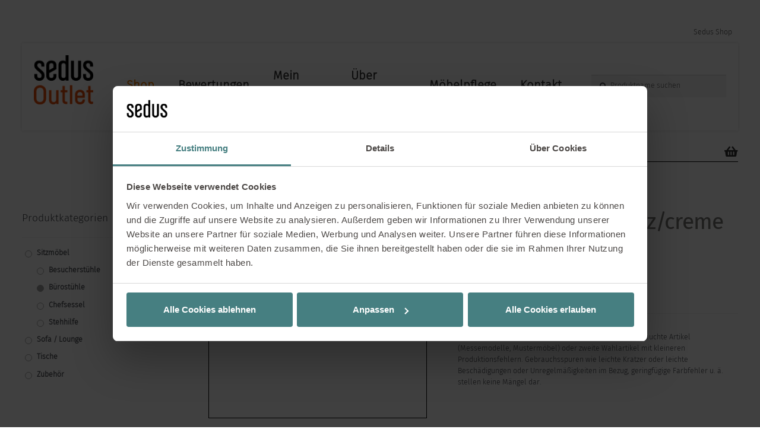

--- FILE ---
content_type: text/html; charset=UTF-8
request_url: https://outlet-sedus.com/shop/black-dot-air-schwarz/
body_size: 18297
content:
<!doctype html>
<html lang="de">

<head>
	

	<meta charset="UTF-8">
	<meta name="viewport" content="width=device-width, initial-scale=1, maximum-scale=2.0">

	<link rel="profile" href="http://gmpg.org/xfn/11">
	<link rel="pingback" href="https://outlet-sedus.com/xmlrpc.php">

	<meta name="description" content="black dot zeigt immer und überall aktivierende Wirkung. Die dorsokinetische Rückenlehne und die luft- und feuchtigkeitsdurchlässigen Polster geben dem Sitzenden ein Maximum an Bewegungsfreiheit und Wohlgefühl. Polsterung 7201-Sitz gepol.,Rücken Komfortmembr. Stoff 4FA-Gabriel Fame Stoff-Nr. Gabriel Fame Creme F60005 Membran M8L-Komfortmembran schwarz Modellfarbe / KU-Teile 103-schwarz Armlehnen 3414-4D Armlehnen Mechanik 1101-Similarmechanik m.Federk. Sitzhöhenverstellung 1503-Gasfeder Fuss-/Gestellfarbe 103-schwarz [&hellip;]">
	<meta name="keywords" content="Sedus,Outlet,Bürostühle,Möbel,Qualität" />

	<meta property="og:type" content="website" />
	<meta property="og:title" content="black dot air schwarz/creme &#8211; Sedus Outlet" />
	<meta property="og:url" content="https://outlet-sedus.com/shop/black-dot-air-schwarz/" />
	<meta property="og:description" content="black dot zeigt immer und überall aktivierende Wirkung. Die dorsokinetische Rückenlehne und die luft- und feuchtigkeitsdurchlässigen Polster geben dem Sitzenden ein Maximum an Bewegungsfreiheit und Wohlgefühl. Polsterung 7201-Sitz gepol.,Rücken Komfortmembr. Stoff 4FA-Gabriel Fame Stoff-Nr. Gabriel Fame Creme F60005 Membran M8L-Komfortmembran schwarz Modellfarbe / KU-Teile 103-schwarz Armlehnen 3414-4D Armlehnen Mechanik 1101-Similarmechanik m.Federk. Sitzhöhenverstellung 1503-Gasfeder Fuss-/Gestellfarbe 103-schwarz [&hellip;]" />
	<meta property="og:image" content="" />

	<meta name="twitter:card" content="summary" />
	<meta name="twitter:title" content="black dot air schwarz/creme &#8211; Sedus Outlet" />
	<meta name="twitter:description" content="black dot zeigt immer und überall aktivierende Wirkung. Die dorsokinetische Rückenlehne und die luft- und feuchtigkeitsdurchlässigen Polster geben dem Sitzenden ein Maximum an Bewegungsfreiheit und Wohlgefühl. Polsterung 7201-Sitz gepol.,Rücken Komfortmembr. Stoff 4FA-Gabriel Fame Stoff-Nr. Gabriel Fame Creme F60005 Membran M8L-Komfortmembran schwarz Modellfarbe / KU-Teile 103-schwarz Armlehnen 3414-4D Armlehnen Mechanik 1101-Similarmechanik m.Federk. Sitzhöhenverstellung 1503-Gasfeder Fuss-/Gestellfarbe 103-schwarz [&hellip;]" />
	<meta name="twitter:url" content="https://outlet-sedus.com/shop/black-dot-air-schwarz/" />
	<meta name="twitter:image" content="" />
	<meta name="twitter:site" content="" />

	<script type="text/javascript" data-cookieconsent="ignore">
	window.dataLayer = window.dataLayer || [];

	function gtag() {
		dataLayer.push(arguments);
	}

	gtag("consent", "default", {
		ad_personalization: "denied",
		ad_storage: "denied",
		ad_user_data: "denied",
		analytics_storage: "denied",
		functionality_storage: "denied",
		personalization_storage: "denied",
		security_storage: "granted",
		wait_for_update: 500,
	});
	gtag("set", "ads_data_redaction", true);
	</script>
<script type="text/javascript" data-cookieconsent="ignore">
		(function (w, d, s, l, i) {
		w[l] = w[l] || [];
		w[l].push({'gtm.start': new Date().getTime(), event: 'gtm.js'});
		var f = d.getElementsByTagName(s)[0], j = d.createElement(s), dl = l !== 'dataLayer' ? '&l=' + l : '';
		j.async = true;
		j.src = 'https://www.googletagmanager.com/gtm.js?id=' + i + dl;
		f.parentNode.insertBefore(j, f);
	})(
		window,
		document,
		'script',
		'dataLayer',
		'GTM-KTMW7MR'
	);
</script>
<script type="text/javascript"
		id="Cookiebot"
		src="https://consent.cookiebot.com/uc.js"
		data-implementation="wp"
		data-cbid="fe1d57cd-97d6-4732-8eec-06f11461c22b"
						data-culture="DE"
				data-blockingmode="auto"
	></script>
<title>black dot air schwarz/creme &#8211; Sedus Outlet</title>
<meta name='robots' content='max-image-preview:large' />
	<style>img:is([sizes="auto" i], [sizes^="auto," i]) { contain-intrinsic-size: 3000px 1500px }</style>
	<link rel='dns-prefetch' href='//www.google.com' />
<link rel="alternate" type="application/rss+xml" title="Sedus Outlet &raquo; Feed" href="https://outlet-sedus.com/feed/" />
<link rel="alternate" type="application/rss+xml" title="Sedus Outlet &raquo; Kommentar-Feed" href="https://outlet-sedus.com/comments/feed/" />
<script>
window._wpemojiSettings = {"baseUrl":"https:\/\/s.w.org\/images\/core\/emoji\/16.0.1\/72x72\/","ext":".png","svgUrl":"https:\/\/s.w.org\/images\/core\/emoji\/16.0.1\/svg\/","svgExt":".svg","source":{"concatemoji":"https:\/\/outlet-sedus.com\/wp-includes\/js\/wp-emoji-release.min.js?ver=6.8.3"}};
/*! This file is auto-generated */
!function(s,n){var o,i,e;function c(e){try{var t={supportTests:e,timestamp:(new Date).valueOf()};sessionStorage.setItem(o,JSON.stringify(t))}catch(e){}}function p(e,t,n){e.clearRect(0,0,e.canvas.width,e.canvas.height),e.fillText(t,0,0);var t=new Uint32Array(e.getImageData(0,0,e.canvas.width,e.canvas.height).data),a=(e.clearRect(0,0,e.canvas.width,e.canvas.height),e.fillText(n,0,0),new Uint32Array(e.getImageData(0,0,e.canvas.width,e.canvas.height).data));return t.every(function(e,t){return e===a[t]})}function u(e,t){e.clearRect(0,0,e.canvas.width,e.canvas.height),e.fillText(t,0,0);for(var n=e.getImageData(16,16,1,1),a=0;a<n.data.length;a++)if(0!==n.data[a])return!1;return!0}function f(e,t,n,a){switch(t){case"flag":return n(e,"\ud83c\udff3\ufe0f\u200d\u26a7\ufe0f","\ud83c\udff3\ufe0f\u200b\u26a7\ufe0f")?!1:!n(e,"\ud83c\udde8\ud83c\uddf6","\ud83c\udde8\u200b\ud83c\uddf6")&&!n(e,"\ud83c\udff4\udb40\udc67\udb40\udc62\udb40\udc65\udb40\udc6e\udb40\udc67\udb40\udc7f","\ud83c\udff4\u200b\udb40\udc67\u200b\udb40\udc62\u200b\udb40\udc65\u200b\udb40\udc6e\u200b\udb40\udc67\u200b\udb40\udc7f");case"emoji":return!a(e,"\ud83e\udedf")}return!1}function g(e,t,n,a){var r="undefined"!=typeof WorkerGlobalScope&&self instanceof WorkerGlobalScope?new OffscreenCanvas(300,150):s.createElement("canvas"),o=r.getContext("2d",{willReadFrequently:!0}),i=(o.textBaseline="top",o.font="600 32px Arial",{});return e.forEach(function(e){i[e]=t(o,e,n,a)}),i}function t(e){var t=s.createElement("script");t.src=e,t.defer=!0,s.head.appendChild(t)}"undefined"!=typeof Promise&&(o="wpEmojiSettingsSupports",i=["flag","emoji"],n.supports={everything:!0,everythingExceptFlag:!0},e=new Promise(function(e){s.addEventListener("DOMContentLoaded",e,{once:!0})}),new Promise(function(t){var n=function(){try{var e=JSON.parse(sessionStorage.getItem(o));if("object"==typeof e&&"number"==typeof e.timestamp&&(new Date).valueOf()<e.timestamp+604800&&"object"==typeof e.supportTests)return e.supportTests}catch(e){}return null}();if(!n){if("undefined"!=typeof Worker&&"undefined"!=typeof OffscreenCanvas&&"undefined"!=typeof URL&&URL.createObjectURL&&"undefined"!=typeof Blob)try{var e="postMessage("+g.toString()+"("+[JSON.stringify(i),f.toString(),p.toString(),u.toString()].join(",")+"));",a=new Blob([e],{type:"text/javascript"}),r=new Worker(URL.createObjectURL(a),{name:"wpTestEmojiSupports"});return void(r.onmessage=function(e){c(n=e.data),r.terminate(),t(n)})}catch(e){}c(n=g(i,f,p,u))}t(n)}).then(function(e){for(var t in e)n.supports[t]=e[t],n.supports.everything=n.supports.everything&&n.supports[t],"flag"!==t&&(n.supports.everythingExceptFlag=n.supports.everythingExceptFlag&&n.supports[t]);n.supports.everythingExceptFlag=n.supports.everythingExceptFlag&&!n.supports.flag,n.DOMReady=!1,n.readyCallback=function(){n.DOMReady=!0}}).then(function(){return e}).then(function(){var e;n.supports.everything||(n.readyCallback(),(e=n.source||{}).concatemoji?t(e.concatemoji):e.wpemoji&&e.twemoji&&(t(e.twemoji),t(e.wpemoji)))}))}((window,document),window._wpemojiSettings);
</script>
<link rel='stylesheet' id='delivery-date-block-frontend-css' href='https://outlet-sedus.com/wp-content/plugins/order-delivery-date-for-woocommerce/build/style-index.css?ver=ded14adcec7169e50367' media='1' />
<style id='wp-emoji-styles-inline-css'>

	img.wp-smiley, img.emoji {
		display: inline !important;
		border: none !important;
		box-shadow: none !important;
		height: 1em !important;
		width: 1em !important;
		margin: 0 0.07em !important;
		vertical-align: -0.1em !important;
		background: none !important;
		padding: 0 !important;
	}
</style>
<link rel='stylesheet' id='wp-block-library-css' href='https://outlet-sedus.com/wp-includes/css/dist/block-library/style.min.css?ver=6.8.3' media='all' />
<style id='wp-block-library-theme-inline-css'>
.wp-block-audio :where(figcaption){color:#555;font-size:13px;text-align:center}.is-dark-theme .wp-block-audio :where(figcaption){color:#ffffffa6}.wp-block-audio{margin:0 0 1em}.wp-block-code{border:1px solid #ccc;border-radius:4px;font-family:Menlo,Consolas,monaco,monospace;padding:.8em 1em}.wp-block-embed :where(figcaption){color:#555;font-size:13px;text-align:center}.is-dark-theme .wp-block-embed :where(figcaption){color:#ffffffa6}.wp-block-embed{margin:0 0 1em}.blocks-gallery-caption{color:#555;font-size:13px;text-align:center}.is-dark-theme .blocks-gallery-caption{color:#ffffffa6}:root :where(.wp-block-image figcaption){color:#555;font-size:13px;text-align:center}.is-dark-theme :root :where(.wp-block-image figcaption){color:#ffffffa6}.wp-block-image{margin:0 0 1em}.wp-block-pullquote{border-bottom:4px solid;border-top:4px solid;color:currentColor;margin-bottom:1.75em}.wp-block-pullquote cite,.wp-block-pullquote footer,.wp-block-pullquote__citation{color:currentColor;font-size:.8125em;font-style:normal;text-transform:uppercase}.wp-block-quote{border-left:.25em solid;margin:0 0 1.75em;padding-left:1em}.wp-block-quote cite,.wp-block-quote footer{color:currentColor;font-size:.8125em;font-style:normal;position:relative}.wp-block-quote:where(.has-text-align-right){border-left:none;border-right:.25em solid;padding-left:0;padding-right:1em}.wp-block-quote:where(.has-text-align-center){border:none;padding-left:0}.wp-block-quote.is-large,.wp-block-quote.is-style-large,.wp-block-quote:where(.is-style-plain){border:none}.wp-block-search .wp-block-search__label{font-weight:700}.wp-block-search__button{border:1px solid #ccc;padding:.375em .625em}:where(.wp-block-group.has-background){padding:1.25em 2.375em}.wp-block-separator.has-css-opacity{opacity:.4}.wp-block-separator{border:none;border-bottom:2px solid;margin-left:auto;margin-right:auto}.wp-block-separator.has-alpha-channel-opacity{opacity:1}.wp-block-separator:not(.is-style-wide):not(.is-style-dots){width:100px}.wp-block-separator.has-background:not(.is-style-dots){border-bottom:none;height:1px}.wp-block-separator.has-background:not(.is-style-wide):not(.is-style-dots){height:2px}.wp-block-table{margin:0 0 1em}.wp-block-table td,.wp-block-table th{word-break:normal}.wp-block-table :where(figcaption){color:#555;font-size:13px;text-align:center}.is-dark-theme .wp-block-table :where(figcaption){color:#ffffffa6}.wp-block-video :where(figcaption){color:#555;font-size:13px;text-align:center}.is-dark-theme .wp-block-video :where(figcaption){color:#ffffffa6}.wp-block-video{margin:0 0 1em}:root :where(.wp-block-template-part.has-background){margin-bottom:0;margin-top:0;padding:1.25em 2.375em}
</style>
<style id='classic-theme-styles-inline-css'>
/*! This file is auto-generated */
.wp-block-button__link{color:#fff;background-color:#32373c;border-radius:9999px;box-shadow:none;text-decoration:none;padding:calc(.667em + 2px) calc(1.333em + 2px);font-size:1.125em}.wp-block-file__button{background:#32373c;color:#fff;text-decoration:none}
</style>
<link rel='stylesheet' id='storefront-gutenberg-blocks-css' href='https://outlet-sedus.com/wp-content/themes/storefront/assets/css/base/gutenberg-blocks.css?ver=4.6.1' media='all' />
<style id='storefront-gutenberg-blocks-inline-css'>

				.wp-block-button__link:not(.has-text-color) {
					color: #333333;
				}

				.wp-block-button__link:not(.has-text-color):hover,
				.wp-block-button__link:not(.has-text-color):focus,
				.wp-block-button__link:not(.has-text-color):active {
					color: #333333;
				}

				.wp-block-button__link:not(.has-background) {
					background-color: #eeeeee;
				}

				.wp-block-button__link:not(.has-background):hover,
				.wp-block-button__link:not(.has-background):focus,
				.wp-block-button__link:not(.has-background):active {
					border-color: #d5d5d5;
					background-color: #d5d5d5;
				}

				.wc-block-grid__products .wc-block-grid__product .wp-block-button__link {
					background-color: #eeeeee;
					border-color: #eeeeee;
					color: #333333;
				}

				.wp-block-quote footer,
				.wp-block-quote cite,
				.wp-block-quote__citation {
					color: #43454b;
				}

				.wp-block-pullquote cite,
				.wp-block-pullquote footer,
				.wp-block-pullquote__citation {
					color: #43454b;
				}

				.wp-block-image figcaption {
					color: #43454b;
				}

				.wp-block-separator.is-style-dots::before {
					color: #333333;
				}

				.wp-block-file a.wp-block-file__button {
					color: #333333;
					background-color: #eeeeee;
					border-color: #eeeeee;
				}

				.wp-block-file a.wp-block-file__button:hover,
				.wp-block-file a.wp-block-file__button:focus,
				.wp-block-file a.wp-block-file__button:active {
					color: #333333;
					background-color: #d5d5d5;
				}

				.wp-block-code,
				.wp-block-preformatted pre {
					color: #43454b;
				}

				.wp-block-table:not( .has-background ):not( .is-style-stripes ) tbody tr:nth-child(2n) td {
					background-color: #fdfdfd;
				}

				.wp-block-cover .wp-block-cover__inner-container h1:not(.has-text-color),
				.wp-block-cover .wp-block-cover__inner-container h2:not(.has-text-color),
				.wp-block-cover .wp-block-cover__inner-container h3:not(.has-text-color),
				.wp-block-cover .wp-block-cover__inner-container h4:not(.has-text-color),
				.wp-block-cover .wp-block-cover__inner-container h5:not(.has-text-color),
				.wp-block-cover .wp-block-cover__inner-container h6:not(.has-text-color) {
					color: #000000;
				}

				.wc-block-components-price-slider__range-input-progress,
				.rtl .wc-block-components-price-slider__range-input-progress {
					--range-color: #f07d00;
				}

				/* Target only IE11 */
				@media all and (-ms-high-contrast: none), (-ms-high-contrast: active) {
					.wc-block-components-price-slider__range-input-progress {
						background: #f07d00;
					}
				}

				.wc-block-components-button:not(.is-link) {
					background-color: #333333;
					color: #ffffff;
				}

				.wc-block-components-button:not(.is-link):hover,
				.wc-block-components-button:not(.is-link):focus,
				.wc-block-components-button:not(.is-link):active {
					background-color: #1a1a1a;
					color: #ffffff;
				}

				.wc-block-components-button:not(.is-link):disabled {
					background-color: #333333;
					color: #ffffff;
				}

				.wc-block-cart__submit-container {
					background-color: #ffffff;
				}

				.wc-block-cart__submit-container::before {
					color: rgba(220,220,220,0.5);
				}

				.wc-block-components-order-summary-item__quantity {
					background-color: #ffffff;
					border-color: #43454b;
					box-shadow: 0 0 0 2px #ffffff;
					color: #43454b;
				}
			
</style>
<style id='global-styles-inline-css'>
:root{--wp--preset--aspect-ratio--square: 1;--wp--preset--aspect-ratio--4-3: 4/3;--wp--preset--aspect-ratio--3-4: 3/4;--wp--preset--aspect-ratio--3-2: 3/2;--wp--preset--aspect-ratio--2-3: 2/3;--wp--preset--aspect-ratio--16-9: 16/9;--wp--preset--aspect-ratio--9-16: 9/16;--wp--preset--color--black: #000000;--wp--preset--color--cyan-bluish-gray: #abb8c3;--wp--preset--color--white: #ffffff;--wp--preset--color--pale-pink: #f78da7;--wp--preset--color--vivid-red: #cf2e2e;--wp--preset--color--luminous-vivid-orange: #ff6900;--wp--preset--color--luminous-vivid-amber: #fcb900;--wp--preset--color--light-green-cyan: #7bdcb5;--wp--preset--color--vivid-green-cyan: #00d084;--wp--preset--color--pale-cyan-blue: #8ed1fc;--wp--preset--color--vivid-cyan-blue: #0693e3;--wp--preset--color--vivid-purple: #9b51e0;--wp--preset--gradient--vivid-cyan-blue-to-vivid-purple: linear-gradient(135deg,rgba(6,147,227,1) 0%,rgb(155,81,224) 100%);--wp--preset--gradient--light-green-cyan-to-vivid-green-cyan: linear-gradient(135deg,rgb(122,220,180) 0%,rgb(0,208,130) 100%);--wp--preset--gradient--luminous-vivid-amber-to-luminous-vivid-orange: linear-gradient(135deg,rgba(252,185,0,1) 0%,rgba(255,105,0,1) 100%);--wp--preset--gradient--luminous-vivid-orange-to-vivid-red: linear-gradient(135deg,rgba(255,105,0,1) 0%,rgb(207,46,46) 100%);--wp--preset--gradient--very-light-gray-to-cyan-bluish-gray: linear-gradient(135deg,rgb(238,238,238) 0%,rgb(169,184,195) 100%);--wp--preset--gradient--cool-to-warm-spectrum: linear-gradient(135deg,rgb(74,234,220) 0%,rgb(151,120,209) 20%,rgb(207,42,186) 40%,rgb(238,44,130) 60%,rgb(251,105,98) 80%,rgb(254,248,76) 100%);--wp--preset--gradient--blush-light-purple: linear-gradient(135deg,rgb(255,206,236) 0%,rgb(152,150,240) 100%);--wp--preset--gradient--blush-bordeaux: linear-gradient(135deg,rgb(254,205,165) 0%,rgb(254,45,45) 50%,rgb(107,0,62) 100%);--wp--preset--gradient--luminous-dusk: linear-gradient(135deg,rgb(255,203,112) 0%,rgb(199,81,192) 50%,rgb(65,88,208) 100%);--wp--preset--gradient--pale-ocean: linear-gradient(135deg,rgb(255,245,203) 0%,rgb(182,227,212) 50%,rgb(51,167,181) 100%);--wp--preset--gradient--electric-grass: linear-gradient(135deg,rgb(202,248,128) 0%,rgb(113,206,126) 100%);--wp--preset--gradient--midnight: linear-gradient(135deg,rgb(2,3,129) 0%,rgb(40,116,252) 100%);--wp--preset--font-size--small: 14px;--wp--preset--font-size--medium: 23px;--wp--preset--font-size--large: 26px;--wp--preset--font-size--x-large: 42px;--wp--preset--font-size--normal: 16px;--wp--preset--font-size--huge: 37px;--wp--preset--spacing--20: 0.44rem;--wp--preset--spacing--30: 0.67rem;--wp--preset--spacing--40: 1rem;--wp--preset--spacing--50: 1.5rem;--wp--preset--spacing--60: 2.25rem;--wp--preset--spacing--70: 3.38rem;--wp--preset--spacing--80: 5.06rem;--wp--preset--shadow--natural: 6px 6px 9px rgba(0, 0, 0, 0.2);--wp--preset--shadow--deep: 12px 12px 50px rgba(0, 0, 0, 0.4);--wp--preset--shadow--sharp: 6px 6px 0px rgba(0, 0, 0, 0.2);--wp--preset--shadow--outlined: 6px 6px 0px -3px rgba(255, 255, 255, 1), 6px 6px rgba(0, 0, 0, 1);--wp--preset--shadow--crisp: 6px 6px 0px rgba(0, 0, 0, 1);}:root :where(.is-layout-flow) > :first-child{margin-block-start: 0;}:root :where(.is-layout-flow) > :last-child{margin-block-end: 0;}:root :where(.is-layout-flow) > *{margin-block-start: 24px;margin-block-end: 0;}:root :where(.is-layout-constrained) > :first-child{margin-block-start: 0;}:root :where(.is-layout-constrained) > :last-child{margin-block-end: 0;}:root :where(.is-layout-constrained) > *{margin-block-start: 24px;margin-block-end: 0;}:root :where(.is-layout-flex){gap: 24px;}:root :where(.is-layout-grid){gap: 24px;}body .is-layout-flex{display: flex;}.is-layout-flex{flex-wrap: wrap;align-items: center;}.is-layout-flex > :is(*, div){margin: 0;}body .is-layout-grid{display: grid;}.is-layout-grid > :is(*, div){margin: 0;}.has-black-color{color: var(--wp--preset--color--black) !important;}.has-cyan-bluish-gray-color{color: var(--wp--preset--color--cyan-bluish-gray) !important;}.has-white-color{color: var(--wp--preset--color--white) !important;}.has-pale-pink-color{color: var(--wp--preset--color--pale-pink) !important;}.has-vivid-red-color{color: var(--wp--preset--color--vivid-red) !important;}.has-luminous-vivid-orange-color{color: var(--wp--preset--color--luminous-vivid-orange) !important;}.has-luminous-vivid-amber-color{color: var(--wp--preset--color--luminous-vivid-amber) !important;}.has-light-green-cyan-color{color: var(--wp--preset--color--light-green-cyan) !important;}.has-vivid-green-cyan-color{color: var(--wp--preset--color--vivid-green-cyan) !important;}.has-pale-cyan-blue-color{color: var(--wp--preset--color--pale-cyan-blue) !important;}.has-vivid-cyan-blue-color{color: var(--wp--preset--color--vivid-cyan-blue) !important;}.has-vivid-purple-color{color: var(--wp--preset--color--vivid-purple) !important;}.has-black-background-color{background-color: var(--wp--preset--color--black) !important;}.has-cyan-bluish-gray-background-color{background-color: var(--wp--preset--color--cyan-bluish-gray) !important;}.has-white-background-color{background-color: var(--wp--preset--color--white) !important;}.has-pale-pink-background-color{background-color: var(--wp--preset--color--pale-pink) !important;}.has-vivid-red-background-color{background-color: var(--wp--preset--color--vivid-red) !important;}.has-luminous-vivid-orange-background-color{background-color: var(--wp--preset--color--luminous-vivid-orange) !important;}.has-luminous-vivid-amber-background-color{background-color: var(--wp--preset--color--luminous-vivid-amber) !important;}.has-light-green-cyan-background-color{background-color: var(--wp--preset--color--light-green-cyan) !important;}.has-vivid-green-cyan-background-color{background-color: var(--wp--preset--color--vivid-green-cyan) !important;}.has-pale-cyan-blue-background-color{background-color: var(--wp--preset--color--pale-cyan-blue) !important;}.has-vivid-cyan-blue-background-color{background-color: var(--wp--preset--color--vivid-cyan-blue) !important;}.has-vivid-purple-background-color{background-color: var(--wp--preset--color--vivid-purple) !important;}.has-black-border-color{border-color: var(--wp--preset--color--black) !important;}.has-cyan-bluish-gray-border-color{border-color: var(--wp--preset--color--cyan-bluish-gray) !important;}.has-white-border-color{border-color: var(--wp--preset--color--white) !important;}.has-pale-pink-border-color{border-color: var(--wp--preset--color--pale-pink) !important;}.has-vivid-red-border-color{border-color: var(--wp--preset--color--vivid-red) !important;}.has-luminous-vivid-orange-border-color{border-color: var(--wp--preset--color--luminous-vivid-orange) !important;}.has-luminous-vivid-amber-border-color{border-color: var(--wp--preset--color--luminous-vivid-amber) !important;}.has-light-green-cyan-border-color{border-color: var(--wp--preset--color--light-green-cyan) !important;}.has-vivid-green-cyan-border-color{border-color: var(--wp--preset--color--vivid-green-cyan) !important;}.has-pale-cyan-blue-border-color{border-color: var(--wp--preset--color--pale-cyan-blue) !important;}.has-vivid-cyan-blue-border-color{border-color: var(--wp--preset--color--vivid-cyan-blue) !important;}.has-vivid-purple-border-color{border-color: var(--wp--preset--color--vivid-purple) !important;}.has-vivid-cyan-blue-to-vivid-purple-gradient-background{background: var(--wp--preset--gradient--vivid-cyan-blue-to-vivid-purple) !important;}.has-light-green-cyan-to-vivid-green-cyan-gradient-background{background: var(--wp--preset--gradient--light-green-cyan-to-vivid-green-cyan) !important;}.has-luminous-vivid-amber-to-luminous-vivid-orange-gradient-background{background: var(--wp--preset--gradient--luminous-vivid-amber-to-luminous-vivid-orange) !important;}.has-luminous-vivid-orange-to-vivid-red-gradient-background{background: var(--wp--preset--gradient--luminous-vivid-orange-to-vivid-red) !important;}.has-very-light-gray-to-cyan-bluish-gray-gradient-background{background: var(--wp--preset--gradient--very-light-gray-to-cyan-bluish-gray) !important;}.has-cool-to-warm-spectrum-gradient-background{background: var(--wp--preset--gradient--cool-to-warm-spectrum) !important;}.has-blush-light-purple-gradient-background{background: var(--wp--preset--gradient--blush-light-purple) !important;}.has-blush-bordeaux-gradient-background{background: var(--wp--preset--gradient--blush-bordeaux) !important;}.has-luminous-dusk-gradient-background{background: var(--wp--preset--gradient--luminous-dusk) !important;}.has-pale-ocean-gradient-background{background: var(--wp--preset--gradient--pale-ocean) !important;}.has-electric-grass-gradient-background{background: var(--wp--preset--gradient--electric-grass) !important;}.has-midnight-gradient-background{background: var(--wp--preset--gradient--midnight) !important;}.has-small-font-size{font-size: var(--wp--preset--font-size--small) !important;}.has-medium-font-size{font-size: var(--wp--preset--font-size--medium) !important;}.has-large-font-size{font-size: var(--wp--preset--font-size--large) !important;}.has-x-large-font-size{font-size: var(--wp--preset--font-size--x-large) !important;}
:root :where(.wp-block-pullquote){font-size: 1.5em;line-height: 1.6;}
</style>
<link rel='stylesheet' id='custom-css' href='https://outlet-sedus.com/wp-content/plugins/w3code-rating/assets/css/rating.css?1770125787&#038;ver=1' media='screen' />
<link rel='stylesheet' id='w3code_pcon_core-css' href='https://outlet-sedus.com/wp-content/plugins/w3code-pcon-basket/webgl/w-cf/styles/core.css?ver=6.8.3' media='all' />
<link rel='stylesheet' id='w3code_pcon_cf-css' href='https://outlet-sedus.com/wp-content/plugins/w3code-pcon-basket/webgl/w-cf/styles/cf.css?ver=6.8.3' media='all' />
<link rel='stylesheet' id='w3code_pcon_fontello-css' href='https://outlet-sedus.com/wp-content/plugins/w3code-pcon-basket/assets/css/fontello.css?ver=6.8.3' media='all' />
<link rel='stylesheet' id='w3code_pcon_css-css' href='https://outlet-sedus.com/wp-content/plugins/w3code-pcon-basket/assets/css/main.css?1770125787&#038;ver=6.8.3' media='all' />
<link rel='stylesheet' id='photoswipe-css' href='https://outlet-sedus.com/wp-content/plugins/woocommerce/assets/css/photoswipe/photoswipe.min.css?ver=10.4.3' media='all' />
<link rel='stylesheet' id='photoswipe-default-skin-css' href='https://outlet-sedus.com/wp-content/plugins/woocommerce/assets/css/photoswipe/default-skin/default-skin.min.css?ver=10.4.3' media='all' />
<style id='woocommerce-inline-inline-css'>
.woocommerce form .form-row .required { visibility: visible; }
</style>
<link rel='stylesheet' id='storefront-style-css' href='https://outlet-sedus.com/wp-content/themes/storefront/style.css?ver=4.6.1' media='all' />
<style id='storefront-style-inline-css'>

			.main-navigation ul li a,
			.site-title a,
			ul.menu li a,
			.site-branding h1 a,
			button.menu-toggle,
			button.menu-toggle:hover,
			.handheld-navigation .dropdown-toggle {
				color: #333333;
			}

			button.menu-toggle,
			button.menu-toggle:hover {
				border-color: #333333;
			}

			.main-navigation ul li a:hover,
			.main-navigation ul li:hover > a,
			.site-title a:hover,
			.site-header ul.menu li.current-menu-item > a {
				color: #747474;
			}

			table:not( .has-background ) th {
				background-color: #f8f8f8;
			}

			table:not( .has-background ) tbody td {
				background-color: #fdfdfd;
			}

			table:not( .has-background ) tbody tr:nth-child(2n) td,
			fieldset,
			fieldset legend {
				background-color: #fbfbfb;
			}

			.site-header,
			.secondary-navigation ul ul,
			.main-navigation ul.menu > li.menu-item-has-children:after,
			.secondary-navigation ul.menu ul,
			.storefront-handheld-footer-bar,
			.storefront-handheld-footer-bar ul li > a,
			.storefront-handheld-footer-bar ul li.search .site-search,
			button.menu-toggle,
			button.menu-toggle:hover {
				background-color: #ffffff;
			}

			p.site-description,
			.site-header,
			.storefront-handheld-footer-bar {
				color: #404040;
			}

			button.menu-toggle:after,
			button.menu-toggle:before,
			button.menu-toggle span:before {
				background-color: #333333;
			}

			h1, h2, h3, h4, h5, h6, .wc-block-grid__product-title {
				color: #333333;
			}

			.widget h1 {
				border-bottom-color: #333333;
			}

			body,
			.secondary-navigation a {
				color: #43454b;
			}

			.widget-area .widget a,
			.hentry .entry-header .posted-on a,
			.hentry .entry-header .post-author a,
			.hentry .entry-header .post-comments a,
			.hentry .entry-header .byline a {
				color: #484a50;
			}

			a {
				color: #f07d00;
			}

			a:focus,
			button:focus,
			.button.alt:focus,
			input:focus,
			textarea:focus,
			input[type="button"]:focus,
			input[type="reset"]:focus,
			input[type="submit"]:focus,
			input[type="email"]:focus,
			input[type="tel"]:focus,
			input[type="url"]:focus,
			input[type="password"]:focus,
			input[type="search"]:focus {
				outline-color: #f07d00;
			}

			button, input[type="button"], input[type="reset"], input[type="submit"], .button, .widget a.button {
				background-color: #eeeeee;
				border-color: #eeeeee;
				color: #333333;
			}

			button:hover, input[type="button"]:hover, input[type="reset"]:hover, input[type="submit"]:hover, .button:hover, .widget a.button:hover {
				background-color: #d5d5d5;
				border-color: #d5d5d5;
				color: #333333;
			}

			button.alt, input[type="button"].alt, input[type="reset"].alt, input[type="submit"].alt, .button.alt, .widget-area .widget a.button.alt {
				background-color: #333333;
				border-color: #333333;
				color: #ffffff;
			}

			button.alt:hover, input[type="button"].alt:hover, input[type="reset"].alt:hover, input[type="submit"].alt:hover, .button.alt:hover, .widget-area .widget a.button.alt:hover {
				background-color: #1a1a1a;
				border-color: #1a1a1a;
				color: #ffffff;
			}

			.pagination .page-numbers li .page-numbers.current {
				background-color: #e6e6e6;
				color: #393b41;
			}

			#comments .comment-list .comment-content .comment-text {
				background-color: #f8f8f8;
			}

			.site-footer {
				background-color: #f0f0f0;
				color: #564c4c;
			}

			.site-footer a:not(.button):not(.components-button) {
				color: #333333;
			}

			.site-footer .storefront-handheld-footer-bar a:not(.button):not(.components-button) {
				color: #333333;
			}

			.site-footer h1, .site-footer h2, .site-footer h3, .site-footer h4, .site-footer h5, .site-footer h6, .site-footer .widget .widget-title, .site-footer .widget .widgettitle {
				color: #333333;
			}

			.page-template-template-homepage.has-post-thumbnail .type-page.has-post-thumbnail .entry-title {
				color: #000000;
			}

			.page-template-template-homepage.has-post-thumbnail .type-page.has-post-thumbnail .entry-content {
				color: #000000;
			}

			@media screen and ( min-width: 768px ) {
				.secondary-navigation ul.menu a:hover {
					color: #595959;
				}

				.secondary-navigation ul.menu a {
					color: #404040;
				}

				.main-navigation ul.menu ul.sub-menu,
				.main-navigation ul.nav-menu ul.children {
					background-color: #f0f0f0;
				}

				.site-header {
					border-bottom-color: #f0f0f0;
				}
			}
</style>
<link rel='stylesheet' id='storefront-icons-css' href='https://outlet-sedus.com/wp-content/themes/storefront/assets/css/base/icons.css?ver=4.6.1' media='all' />
<link rel='stylesheet' id='flexible-shipping-free-shipping-css' href='https://outlet-sedus.com/wp-content/plugins/flexible-shipping/assets/dist/css/free-shipping.css?ver=6.5.4.2' media='all' />
<link rel='stylesheet' id='maileon-contact-form-css-css' href='https://outlet-sedus.com/wp-content/plugins/xqueue-maileon/class/../css/maileon-contact-form.css?ver=2.16.0' media='all' />
<link rel='stylesheet' id='woocommerce-gzd-layout-css' href='https://outlet-sedus.com/wp-content/plugins/woocommerce-germanized/build/static/layout-styles.css?ver=3.20.5' media='all' />
<style id='woocommerce-gzd-layout-inline-css'>
.woocommerce-checkout .shop_table th { background-color: #d6d6d6; } .woocommerce-checkout .shop_table td { background-color: #f0f0f0; }
.woocommerce-checkout .shop_table { background-color: #eeeeee; } .product p.deposit-packaging-type { font-size: 1.2em !important; } p.woocommerce-shipping-destination { display: none; }
                .wc-gzd-nutri-score-value-a {
                    background: url(https://outlet-sedus.com/wp-content/plugins/woocommerce-germanized/assets/images/nutri-score-a.svg) no-repeat;
                }
                .wc-gzd-nutri-score-value-b {
                    background: url(https://outlet-sedus.com/wp-content/plugins/woocommerce-germanized/assets/images/nutri-score-b.svg) no-repeat;
                }
                .wc-gzd-nutri-score-value-c {
                    background: url(https://outlet-sedus.com/wp-content/plugins/woocommerce-germanized/assets/images/nutri-score-c.svg) no-repeat;
                }
                .wc-gzd-nutri-score-value-d {
                    background: url(https://outlet-sedus.com/wp-content/plugins/woocommerce-germanized/assets/images/nutri-score-d.svg) no-repeat;
                }
                .wc-gzd-nutri-score-value-e {
                    background: url(https://outlet-sedus.com/wp-content/plugins/woocommerce-germanized/assets/images/nutri-score-e.svg) no-repeat;
                }
            
</style>
<link rel='stylesheet' id='ywcfav_style-css' href='https://outlet-sedus.com/wp-content/plugins/yith-woocommerce-featured-video/assets/css/ywcfav_frontend.css?ver=1.53.0' media='all' />
<link rel='stylesheet' id='storefront-woocommerce-style-css' href='https://outlet-sedus.com/wp-content/themes/storefront/assets/css/woocommerce/woocommerce.css?ver=4.6.1' media='all' />
<style id='storefront-woocommerce-style-inline-css'>
@font-face {
				font-family: star;
				src: url(https://outlet-sedus.com/wp-content/plugins/woocommerce/assets/fonts/star.eot);
				src:
					url(https://outlet-sedus.com/wp-content/plugins/woocommerce/assets/fonts/star.eot?#iefix) format("embedded-opentype"),
					url(https://outlet-sedus.com/wp-content/plugins/woocommerce/assets/fonts/star.woff) format("woff"),
					url(https://outlet-sedus.com/wp-content/plugins/woocommerce/assets/fonts/star.ttf) format("truetype"),
					url(https://outlet-sedus.com/wp-content/plugins/woocommerce/assets/fonts/star.svg#star) format("svg");
				font-weight: 400;
				font-style: normal;
			}
			@font-face {
				font-family: WooCommerce;
				src: url(https://outlet-sedus.com/wp-content/plugins/woocommerce/assets/fonts/WooCommerce.eot);
				src:
					url(https://outlet-sedus.com/wp-content/plugins/woocommerce/assets/fonts/WooCommerce.eot?#iefix) format("embedded-opentype"),
					url(https://outlet-sedus.com/wp-content/plugins/woocommerce/assets/fonts/WooCommerce.woff) format("woff"),
					url(https://outlet-sedus.com/wp-content/plugins/woocommerce/assets/fonts/WooCommerce.ttf) format("truetype"),
					url(https://outlet-sedus.com/wp-content/plugins/woocommerce/assets/fonts/WooCommerce.svg#WooCommerce) format("svg");
				font-weight: 400;
				font-style: normal;
			}

			a.cart-contents,
			.site-header-cart .widget_shopping_cart a {
				color: #333333;
			}

			a.cart-contents:hover,
			.site-header-cart .widget_shopping_cart a:hover,
			.site-header-cart:hover > li > a {
				color: #747474;
			}

			table.cart td.product-remove,
			table.cart td.actions {
				border-top-color: #ffffff;
			}

			.storefront-handheld-footer-bar ul li.cart .count {
				background-color: #333333;
				color: #ffffff;
				border-color: #ffffff;
			}

			.woocommerce-tabs ul.tabs li.active a,
			ul.products li.product .price,
			.onsale,
			.wc-block-grid__product-onsale,
			.widget_search form:before,
			.widget_product_search form:before {
				color: #43454b;
			}

			.woocommerce-breadcrumb a,
			a.woocommerce-review-link,
			.product_meta a {
				color: #484a50;
			}

			.wc-block-grid__product-onsale,
			.onsale {
				border-color: #43454b;
			}

			.star-rating span:before,
			.quantity .plus, .quantity .minus,
			p.stars a:hover:after,
			p.stars a:after,
			.star-rating span:before,
			#payment .payment_methods li input[type=radio]:first-child:checked+label:before {
				color: #f07d00;
			}

			.widget_price_filter .ui-slider .ui-slider-range,
			.widget_price_filter .ui-slider .ui-slider-handle {
				background-color: #f07d00;
			}

			.order_details {
				background-color: #f8f8f8;
			}

			.order_details > li {
				border-bottom: 1px dotted #e3e3e3;
			}

			.order_details:before,
			.order_details:after {
				background: -webkit-linear-gradient(transparent 0,transparent 0),-webkit-linear-gradient(135deg,#f8f8f8 33.33%,transparent 33.33%),-webkit-linear-gradient(45deg,#f8f8f8 33.33%,transparent 33.33%)
			}

			#order_review {
				background-color: #ffffff;
			}

			#payment .payment_methods > li .payment_box,
			#payment .place-order {
				background-color: #fafafa;
			}

			#payment .payment_methods > li:not(.woocommerce-notice) {
				background-color: #f5f5f5;
			}

			#payment .payment_methods > li:not(.woocommerce-notice):hover {
				background-color: #f0f0f0;
			}

			.woocommerce-pagination .page-numbers li .page-numbers.current {
				background-color: #e6e6e6;
				color: #393b41;
			}

			.wc-block-grid__product-onsale,
			.onsale,
			.woocommerce-pagination .page-numbers li .page-numbers:not(.current) {
				color: #43454b;
			}

			p.stars a:before,
			p.stars a:hover~a:before,
			p.stars.selected a.active~a:before {
				color: #43454b;
			}

			p.stars.selected a.active:before,
			p.stars:hover a:before,
			p.stars.selected a:not(.active):before,
			p.stars.selected a.active:before {
				color: #f07d00;
			}

			.single-product div.product .woocommerce-product-gallery .woocommerce-product-gallery__trigger {
				background-color: #eeeeee;
				color: #333333;
			}

			.single-product div.product .woocommerce-product-gallery .woocommerce-product-gallery__trigger:hover {
				background-color: #d5d5d5;
				border-color: #d5d5d5;
				color: #333333;
			}

			.button.added_to_cart:focus,
			.button.wc-forward:focus {
				outline-color: #f07d00;
			}

			.added_to_cart,
			.site-header-cart .widget_shopping_cart a.button,
			.wc-block-grid__products .wc-block-grid__product .wp-block-button__link {
				background-color: #eeeeee;
				border-color: #eeeeee;
				color: #333333;
			}

			.added_to_cart:hover,
			.site-header-cart .widget_shopping_cart a.button:hover,
			.wc-block-grid__products .wc-block-grid__product .wp-block-button__link:hover {
				background-color: #d5d5d5;
				border-color: #d5d5d5;
				color: #333333;
			}

			.added_to_cart.alt, .added_to_cart, .widget a.button.checkout {
				background-color: #333333;
				border-color: #333333;
				color: #ffffff;
			}

			.added_to_cart.alt:hover, .added_to_cart:hover, .widget a.button.checkout:hover {
				background-color: #1a1a1a;
				border-color: #1a1a1a;
				color: #ffffff;
			}

			.button.loading {
				color: #eeeeee;
			}

			.button.loading:hover {
				background-color: #eeeeee;
			}

			.button.loading:after {
				color: #333333;
			}

			@media screen and ( min-width: 768px ) {
				.site-header-cart .widget_shopping_cart,
				.site-header .product_list_widget li .quantity {
					color: #404040;
				}

				.site-header-cart .widget_shopping_cart .buttons,
				.site-header-cart .widget_shopping_cart .total {
					background-color: #f5f5f5;
				}

				.site-header-cart .widget_shopping_cart {
					background-color: #f0f0f0;
				}
			}
				.storefront-product-pagination a {
					color: #43454b;
					background-color: #ffffff;
				}
				.storefront-sticky-add-to-cart {
					color: #43454b;
					background-color: #ffffff;
				}

				.storefront-sticky-add-to-cart a:not(.button) {
					color: #333333;
				}
</style>
<link rel='stylesheet' id='storefront-child-style-css' href='https://outlet-sedus.com/wp-content/themes/storefront-child/style.css?ver=1.33' media='all' />
<link rel='stylesheet' id='storefront-woocommerce-brands-style-css' href='https://outlet-sedus.com/wp-content/themes/storefront/assets/css/woocommerce/extensions/brands.css?ver=4.6.1' media='all' />
<link rel='stylesheet' id='jquery-ui-style-orddd-lite-css' href='https://outlet-sedus.com/wp-content/plugins/order-delivery-date-for-woocommerce/css/themes/smoothness/jquery-ui.css?ver=4.4.0' media='' />
<link rel='stylesheet' id='datepicker-css' href='https://outlet-sedus.com/wp-content/plugins/order-delivery-date-for-woocommerce/css/datepicker.css?ver=4.4.0' media='' />
<link rel='stylesheet' id='parent-style-css' href='https://outlet-sedus.com/wp-content/themes/storefront/style.css?2&#038;ver=6.8.3' media='all' />
<link rel='stylesheet' id='child-theme-css-css' href='https://outlet-sedus.com/wp-content/themes/storefront-child/style.css?31770125787&#038;ver=6.8.3' media='all' />
<link rel='stylesheet' id='slick-css' href='https://outlet-sedus.com/wp-content/themes/storefront-child/assets/slick/slick.css?ver=6.8.3' media='all' />
<link rel='stylesheet' id='fontello-css' href='https://outlet-sedus.com/wp-content/themes/storefront-child/assets/css/fontello.css?ver=6.8.3' media='all' />
<link rel='stylesheet' id='wc-gzdp-theme-storefront-css' href='https://outlet-sedus.com/wp-content/plugins/woocommerce-germanized-pro/build/static/wc-gzdp-theme-storefront-styles.css?ver=4.2.16' media='all' />
<script src="https://outlet-sedus.com/wp-includes/js/jquery/jquery.min.js?ver=3.7.1" id="jquery-core-js"></script>
<script src="https://outlet-sedus.com/wp-includes/js/jquery/jquery-migrate.min.js?ver=3.4.1" id="jquery-migrate-js"></script>
<script id="maileon-contact-form-widget-js-js-extra">
var config = {"ajax_url":"https:\/\/outlet-sedus.com\/wp-admin\/admin-ajax.php"};
</script>
<script src="https://outlet-sedus.com/wp-content/plugins/xqueue-maileon/js/maileon-contact-form-widget.js?ver=2.16.0" id="maileon-contact-form-widget-js-js"></script>
<script src="https://outlet-sedus.com/wp-content/plugins/w3code-pcon-basket/webgl/w-cf/libs/core-js/minified.js?2&amp;ver=6.8.3" id="w3code_pcon_shim-js"></script>
<script src="https://outlet-sedus.com/wp-content/plugins/w3code-pcon-basket/webgl/w-cf/libs/qwest/qwest.min.js?2&amp;ver=6.8.3" id="w3code_pcon_qwest-js"></script>
<script src="https://outlet-sedus.com/wp-content/plugins/w3code-pcon-basket/webgl/w-cf/libs/pep/pep.min.js?2&amp;ver=6.8.3" id="w3code_pcon_pep-js"></script>
<script src="https://outlet-sedus.com/wp-content/plugins/w3code-pcon-basket/webgl/w-cf/libs/babylonjs/babylon.js?2&amp;ver=6.8.3" id="w3code_pcon_babylon-js"></script>
<script src="https://outlet-sedus.com/wp-content/plugins/w3code-pcon-basket/webgl/w-cf/libs/jszip/jszip.min.js?2&amp;ver=6.8.3" id="w3code_pcon_jszip-js"></script>
<script src="https://outlet-sedus.com/wp-content/plugins/w3code-pcon-basket/webgl/w-cf/libs/blueimp-md5/md5.min.js?2&amp;ver=6.8.3" id="w3code_pcon_md5-js"></script>
<script src="https://outlet-sedus.com/wp-content/plugins/w3code-pcon-basket/webgl/w-cf/scripts/utils.min.js?2&amp;ver=6.8.3" id="w3code_pcon_utils-js"></script>
<script src="https://outlet-sedus.com/wp-content/plugins/w3code-pcon-basket/webgl/w-cf/scripts/core.min.js?2&amp;ver=6.8.3" id="w3code_pcon_code-js"></script>
<script src="https://outlet-sedus.com/wp-content/plugins/w3code-pcon-basket/webgl/w-cf/scripts/eaiws.min.js?3&amp;ver=6.8.3" id="w3code_pcon_eaiws-js"></script>
<script src="https://outlet-sedus.com/wp-content/plugins/w3code-pcon-basket/webgl/w-cf/scripts/cf.min.js?2&amp;ver=6.8.3" id="w3code_pcon_cf-js"></script>
<script src="https://outlet-sedus.com/wp-content/plugins/w3code-pcon-basket/webgl/w-cf/scripts/eaiws.js?3&amp;ver=6.8.3" id="w3code_pcon_eaiws2-js"></script>
<script src="https://outlet-sedus.com/wp-content/plugins/w3code-pcon-basket/webgl/viewer.js?3&amp;ver=6.8.3" id="w3code_pcon_viewer-js"></script>
<script src="https://outlet-sedus.com/wp-content/plugins/w3code-pcon-basket/assets/js/main.js?1770125787&amp;ver=6.8.3" id="w3code_pcon_js-js"></script>
<script src="https://outlet-sedus.com/wp-content/plugins/woocommerce/assets/js/jquery-blockui/jquery.blockUI.min.js?ver=2.7.0-wc.10.4.3" id="wc-jquery-blockui-js" defer data-wp-strategy="defer"></script>
<script id="wc-add-to-cart-js-extra">
var wc_add_to_cart_params = {"ajax_url":"\/wp-admin\/admin-ajax.php","wc_ajax_url":"\/?wc-ajax=%%endpoint%%","i18n_view_cart":"Warenkorb anzeigen","cart_url":"https:\/\/outlet-sedus.com\/warenkorb\/","is_cart":"","cart_redirect_after_add":"no"};
</script>
<script src="https://outlet-sedus.com/wp-content/plugins/woocommerce/assets/js/frontend/add-to-cart.min.js?ver=10.4.3" id="wc-add-to-cart-js" defer data-wp-strategy="defer"></script>
<script src="https://outlet-sedus.com/wp-content/plugins/woocommerce/assets/js/zoom/jquery.zoom.min.js?ver=1.7.21-wc.10.4.3" id="wc-zoom-js" defer data-wp-strategy="defer"></script>
<script src="https://outlet-sedus.com/wp-content/plugins/woocommerce/assets/js/flexslider/jquery.flexslider.min.js?ver=2.7.2-wc.10.4.3" id="wc-flexslider-js" defer data-wp-strategy="defer"></script>
<script src="https://outlet-sedus.com/wp-content/plugins/woocommerce/assets/js/photoswipe/photoswipe.min.js?ver=4.1.1-wc.10.4.3" id="wc-photoswipe-js" defer data-wp-strategy="defer"></script>
<script src="https://outlet-sedus.com/wp-content/plugins/woocommerce/assets/js/photoswipe/photoswipe-ui-default.min.js?ver=4.1.1-wc.10.4.3" id="wc-photoswipe-ui-default-js" defer data-wp-strategy="defer"></script>
<script id="wc-single-product-js-extra">
var wc_single_product_params = {"i18n_required_rating_text":"Bitte w\u00e4hlen Sie eine Bewertung","i18n_rating_options":["1 von 5\u00a0Sternen","2 von 5\u00a0Sternen","3 von 5\u00a0Sternen","4 von 5\u00a0Sternen","5 von 5\u00a0Sternen"],"i18n_product_gallery_trigger_text":"Bildergalerie im Vollbildmodus anzeigen","review_rating_required":"yes","flexslider":{"rtl":false,"animation":"slide","smoothHeight":true,"directionNav":false,"controlNav":"thumbnails","slideshow":false,"animationSpeed":500,"animationLoop":false,"allowOneSlide":false},"zoom_enabled":"1","zoom_options":[],"photoswipe_enabled":"1","photoswipe_options":{"shareEl":false,"closeOnScroll":false,"history":false,"hideAnimationDuration":0,"showAnimationDuration":0},"flexslider_enabled":"1"};
</script>
<script src="https://outlet-sedus.com/wp-content/plugins/woocommerce/assets/js/frontend/single-product.min.js?ver=10.4.3" id="wc-single-product-js" defer data-wp-strategy="defer"></script>
<script src="https://outlet-sedus.com/wp-content/plugins/woocommerce/assets/js/js-cookie/js.cookie.min.js?ver=2.1.4-wc.10.4.3" id="wc-js-cookie-js" defer data-wp-strategy="defer"></script>
<script id="woocommerce-js-extra">
var woocommerce_params = {"ajax_url":"\/wp-admin\/admin-ajax.php","wc_ajax_url":"\/?wc-ajax=%%endpoint%%","i18n_password_show":"Passwort anzeigen","i18n_password_hide":"Passwort ausblenden"};
</script>
<script src="https://outlet-sedus.com/wp-content/plugins/woocommerce/assets/js/frontend/woocommerce.min.js?ver=10.4.3" id="woocommerce-js" defer data-wp-strategy="defer"></script>
<script id="wc-cart-fragments-js-extra">
var wc_cart_fragments_params = {"ajax_url":"\/wp-admin\/admin-ajax.php","wc_ajax_url":"\/?wc-ajax=%%endpoint%%","cart_hash_key":"wc_cart_hash_ecb3d7fc3c67cb1e54534d9d3fd64295","fragment_name":"wc_fragments_ecb3d7fc3c67cb1e54534d9d3fd64295","request_timeout":"5000"};
</script>
<script src="https://outlet-sedus.com/wp-content/plugins/woocommerce/assets/js/frontend/cart-fragments.min.js?ver=10.4.3" id="wc-cart-fragments-js" defer data-wp-strategy="defer"></script>
<script id="maileon-contact-form-js-js-extra">
var maileon_ajax = {"url":"https:\/\/outlet-sedus.com\/wp-admin\/admin-ajax.php"};
var maileon_ajax = {"url":"https:\/\/outlet-sedus.com\/wp-admin\/admin-ajax.php"};
</script>
<script src="https://outlet-sedus.com/wp-content/plugins/xqueue-maileon/class/../js/maileon-contact-form.js?ver=2.16.0" id="maileon-contact-form-js-js"></script>
<script src="https://www.google.com/recaptcha/api.js?render=6LckZLEZAAAAAJztn-mkPq6soc42A4jINYM-Z0JR&amp;ver=2.16.0" id="recaptchav3-js"></script>
<script id="maileon-contact-form-recaptcha-js-extra">
var xqueue_recaptcha = {"site_key":"6LckZLEZAAAAAJztn-mkPq6soc42A4jINYM-Z0JR"};
var xqueue_recaptcha = {"site_key":"6LckZLEZAAAAAJztn-mkPq6soc42A4jINYM-Z0JR"};
</script>
<script src="https://outlet-sedus.com/wp-content/plugins/xqueue-maileon/class/../js/maileon-contact-form-recaptcha.js?ver=2.16.0" id="maileon-contact-form-recaptcha-js"></script>
<script id="wc-gzd-unit-price-observer-queue-js-extra">
var wc_gzd_unit_price_observer_queue_params = {"ajax_url":"\/wp-admin\/admin-ajax.php","wc_ajax_url":"\/?wc-ajax=%%endpoint%%","refresh_unit_price_nonce":"972dfa39f6"};
</script>
<script src="https://outlet-sedus.com/wp-content/plugins/woocommerce-germanized/build/static/unit-price-observer-queue.js?ver=3.20.5" id="wc-gzd-unit-price-observer-queue-js" defer data-wp-strategy="defer"></script>
<script src="https://outlet-sedus.com/wp-content/plugins/woocommerce/assets/js/accounting/accounting.min.js?ver=0.4.2" id="wc-accounting-js"></script>
<script id="wc-gzd-unit-price-observer-js-extra">
var wc_gzd_unit_price_observer_params = {"wrapper":".product","price_selector":{"p.price":{"is_total_price":false,"is_primary_selector":true,"quantity_selector":""}},"replace_price":"1","product_id":"24217","price_decimal_sep":",","price_thousand_sep":".","qty_selector":"input.quantity, input.qty","refresh_on_load":""};
</script>
<script src="https://outlet-sedus.com/wp-content/plugins/woocommerce-germanized/build/static/unit-price-observer.js?ver=3.20.5" id="wc-gzd-unit-price-observer-js" defer data-wp-strategy="defer"></script>
<script src="https://outlet-sedus.com/wp-content/plugins/woocommerce/assets/js/select2/select2.full.min.js?ver=4.0.3-wc.10.4.3" id="wc-select2-js" defer data-wp-strategy="defer"></script>
<link rel="https://api.w.org/" href="https://outlet-sedus.com/wp-json/" /><link rel="alternate" title="JSON" type="application/json" href="https://outlet-sedus.com/wp-json/wp/v2/product/24217" /><link rel="EditURI" type="application/rsd+xml" title="RSD" href="https://outlet-sedus.com/xmlrpc.php?rsd" />
<meta name="generator" content="WordPress 6.8.3" />
<meta name="generator" content="WooCommerce 10.4.3" />
<link rel="canonical" href="https://outlet-sedus.com/shop/black-dot-air-schwarz/" />
<link rel='shortlink' href='https://outlet-sedus.com/?p=24217' />
<link rel="alternate" title="oEmbed (JSON)" type="application/json+oembed" href="https://outlet-sedus.com/wp-json/oembed/1.0/embed?url=https%3A%2F%2Foutlet-sedus.com%2Fshop%2Fblack-dot-air-schwarz%2F" />
<link rel="alternate" title="oEmbed (XML)" type="text/xml+oembed" href="https://outlet-sedus.com/wp-json/oembed/1.0/embed?url=https%3A%2F%2Foutlet-sedus.com%2Fshop%2Fblack-dot-air-schwarz%2F&#038;format=xml" />
<script>var globalBasket = {'path': 'https://outlet-sedus.com/wp-content/plugins/w3code-pcon-basket/', 'ajaxurl':'https://outlet-sedus.com/wp-admin/admin-ajax.php'}</script>	<noscript><style>.woocommerce-product-gallery{ opacity: 1 !important; }</style></noscript>
	<link rel="icon" href="https://outlet-sedus.com/wp-content/uploads/2018/11/cropped-apple-touch-icon-180x180-32x32.png" sizes="32x32" />
<link rel="icon" href="https://outlet-sedus.com/wp-content/uploads/2018/11/cropped-apple-touch-icon-180x180-192x192.png" sizes="192x192" />
<link rel="apple-touch-icon" href="https://outlet-sedus.com/wp-content/uploads/2018/11/cropped-apple-touch-icon-180x180-180x180.png" />
<meta name="msapplication-TileImage" content="https://outlet-sedus.com/wp-content/uploads/2018/11/cropped-apple-touch-icon-180x180-270x270.png" />
		<style id="wp-custom-css">
			span.fa.fa-star {
    color: #DBD5CD;
}

/* Branding on the cookiebot banner */
a#CybotCookiebotDialogPoweredbyCybot,
div#CybotCookiebotDialogPoweredByText {
  display: none;
}

/* Branding on the cookiebot Privacy trigger */
#CookiebotWidget .CookiebotWidget-body .CookiebotWidget-main-logo {
    display: none;
}		</style>
			<meta http-equiv="X-UA-Compatible" content="IE=11">
	<meta http-equiv="X-UA-Compatible" content="IE=edge">
</head>

<body class="wp-singular product-template-default single single-product postid-24217 wp-custom-logo wp-embed-responsive wp-theme-storefront wp-child-theme-storefront-child theme-storefront woocommerce woocommerce-page woocommerce-no-js storefront-secondary-navigation storefront-align-wide left-sidebar woocommerce-active">
	<!-- Global site tag (gtag.js) - Google Analytics -->
	<script async src="https://www.googletagmanager.com/gtag/js?id=UA-150669407-1"></script>
	<script>
		window.dataLayer = window.dataLayer || [];

		function gtag() {
			dataLayer.push(arguments);
		}
		gtag('js', new Date());

		gtag('config', 'UA-150669407-1');
	</script>

	
	<div id="page" class="hfeed site">
		
		<header id="masthead" class="site-header" role="banner" style="">
			<div class="inner_header col-full">
				<div class="col-full">		<a class="skip-link screen-reader-text" href="#site-navigation">Zur Navigation springen</a>
		<a class="skip-link screen-reader-text" href="#content">Zum Inhalt springen</a>
					<nav class="secondary-navigation" role="navigation" aria-label="Sekundäre Navigation">
				<div class="menu-topmenu-container"><ul id="menu-topmenu" class="menu"><li id="menu-item-28589" class="menu-item menu-item-type-custom menu-item-object-custom menu-item-28589"><a href="https://shop.sedus.com">Sedus Shop</a></li>
</ul></div>			</nav><!-- #site-navigation -->
			</div><div class="storefront-primary-navigation"><div class="col-full">		<div class="site-branding">
			<a href="https://outlet-sedus.com/" class="custom-logo-link" rel="home"><img width="420" height="347" src="https://outlet-sedus.com/wp-content/uploads/2025/06/cropped-Sedus_Outlet_Logo.png" class="custom-logo" alt="Logo mit dem Schriftzug &#039;Outlet&#039; in orangefarbenen Buchstaben" decoding="async" fetchpriority="high" srcset="https://outlet-sedus.com/wp-content/uploads/2025/06/cropped-Sedus_Outlet_Logo.png 420w, https://outlet-sedus.com/wp-content/uploads/2025/06/cropped-Sedus_Outlet_Logo-300x248.png 300w, https://outlet-sedus.com/wp-content/uploads/2025/06/cropped-Sedus_Outlet_Logo-416x344.png 416w" sizes="(max-width: 420px) 100vw, 420px" /></a>		</div>
				<nav id="site-navigation" class="main-navigation" role="navigation" aria-label="Primäre Navigation">
		<button id="site-navigation-menu-toggle" class="menu-toggle" aria-controls="site-navigation" aria-expanded="false"><span>Menü</span></button>
			<div class="primary-navigation"><ul id="menu-mainmenu" class="menu"><li id="menu-item-25" class="menu-item menu-item-type-post_type menu-item-object-page current_page_parent menu-item-25"><a href="https://outlet-sedus.com/shop/">Shop</a></li>
<li id="menu-item-14692" class="menu-item menu-item-type-custom menu-item-object-custom menu-item-14692"><a href="https://outlet-sedus.com/bewertung/">Bewertungen</a></li>
<li id="menu-item-26" class="menu-item menu-item-type-post_type menu-item-object-page menu-item-26"><a href="https://outlet-sedus.com/mein-konto/">Mein Konto</a></li>
<li id="menu-item-117" class="menu-item menu-item-type-custom menu-item-object-custom menu-item-117"><a target="_blank" href="https://www.sedus.com/de/">Über Sedus</a></li>
<li id="menu-item-15724" class="menu-item menu-item-type-custom menu-item-object-custom menu-item-15724"><a target="_blank" href="http://www.sedus.moebelpflegeshop.de">Möbelpflege</a></li>
<li id="menu-item-110" class="menu-item menu-item-type-post_type menu-item-object-page menu-item-110"><a href="https://outlet-sedus.com/kontakt/">Kontakt</a></li>
</ul></div><div class="handheld-navigation"><ul id="menu-mainmenu-1" class="menu"><li class="menu-item menu-item-type-post_type menu-item-object-page current_page_parent menu-item-25"><a href="https://outlet-sedus.com/shop/">Shop</a></li>
<li class="menu-item menu-item-type-custom menu-item-object-custom menu-item-14692"><a href="https://outlet-sedus.com/bewertung/">Bewertungen</a></li>
<li class="menu-item menu-item-type-post_type menu-item-object-page menu-item-26"><a href="https://outlet-sedus.com/mein-konto/">Mein Konto</a></li>
<li class="menu-item menu-item-type-custom menu-item-object-custom menu-item-117"><a target="_blank" href="https://www.sedus.com/de/">Über Sedus</a></li>
<li class="menu-item menu-item-type-custom menu-item-object-custom menu-item-15724"><a target="_blank" href="http://www.sedus.moebelpflegeshop.de">Möbelpflege</a></li>
<li class="menu-item menu-item-type-post_type menu-item-object-page menu-item-110"><a href="https://outlet-sedus.com/kontakt/">Kontakt</a></li>
</ul></div>		</nav><!-- #site-navigation -->
					<div class="site-search">
				<div class="widget woocommerce widget_product_search"><form role="search" method="get" class="woocommerce-product-search" action="https://outlet-sedus.com/">
	<label class="screen-reader-text" for="woocommerce-product-search-field-0">Suche nach:</label>
	<input type="search" id="woocommerce-product-search-field-0" class="search-field" placeholder="Produktname suchen" value="" name="s" />
	<button type="submit" value="Suchen" class="">Suchen</button>
	<input type="hidden" name="post_type" value="product" />
</form></div>			</div>
			</div></div>		<ul id="site-header-cart" class="site-header-cart menu">
			<li class="">
					<a class="cart-contents" href="https://outlet-sedus.com/warenkorb/" title="Ihren Warenkorb anzeigen">
		<div class="title">Warenkorb</div>
		<div class="items">
			<span class="woocommerce-Price-amount amount">0,00&nbsp;<span class="woocommerce-Price-currencySymbol">&euro;</span></span>			<span class="count">0 Artikel</span>
		</div>
	</a>
			</li>
			<li>
				<div class="widget woocommerce widget_shopping_cart"><div class="widget_shopping_cart_content"></div></div>			</li>
		</ul>
						</div>
		</header><!-- #masthead -->

				<div class="header-widget-region" role="complementary">
			<div class="col-full">
							</div>
		</div>
			
		<div id="content" class="site-content" tabindex="-1">
			<div class="col-full">

				<div class="woocommerce"></div>
			<div id="primary" class="content-area">
			<main id="main" class="site-main" role="main">
		
					
			<div class="woocommerce-notices-wrapper"></div><div id="product-24217" class="product type-product post-24217 status-publish first outofstock product_cat-sitzmoebel product_cat-buerostuehle taxable shipping-taxable purchasable product-type-simple">

	<div id="w3codePconBasketViewer">
        <div class="viewer">
            <div id="rendering-webgl"><img class="loader" src="https://outlet-sedus.com/wp-content/plugins/w3code-pcon-basket/assets/img/ajax-loader.gif" alt="loading" /></div>
            <div id="w3code_pcon_basket" data-frontend="true" data-article="bd-103" data-loadSession="https://outlet-sedus.com/wp-content/uploads/w3code_pcon/24217.obk">
                <div class="outter_ofmlProperties"></div>
            </div>
        </div><div class="woocommerce-product-gallery woocommerce-product-gallery--without-images woocommerce-product-gallery--columns-4 images" data-columns="4" style="opacity: 0; transition: opacity .25s ease-in-out;">
	<div class="woocommerce-product-gallery__wrapper">
		<div class="woocommerce-product-gallery__image--placeholder"><img src="https://outlet-sedus.com/wp-content/uploads/woocommerce-placeholder.png" alt="Produktbild wird erwartet" class="wp-post-image" /></div>
	</div>
</div>
</div>
	<div class="summary entry-summary">
		<h1 class="product_title entry-title">black dot air schwarz/creme</h1><p class="price"><span class="woocommerce-Price-amount amount"><bdi>280,00&nbsp;<span class="woocommerce-Price-currencySymbol">&euro;</span></bdi></span></p>


<div class="legal-price-info">
	<p class="wc-gzd-additional-info">
					<span class="wc-gzd-additional-info tax-info">inkl. 19 % MwSt.</span>
					</p>
</div>


<p class="stock out-of-stock">Nicht vorrätig</p>
<div class="product_meta">

	
	
	<span class="posted_in">Kategorien: <a href="https://outlet-sedus.com/produkt-kategorie/sitzmoebel/" rel="tag">Sitzmöbel</a>, <a href="https://outlet-sedus.com/produkt-kategorie/sitzmoebel/buerostuehle/" rel="tag">Bürostühle</a></span>
	
	Alle Produkte in diesem Online-Shop sind entweder gebrauchte Artikel (Messemodelle, Mustermöbel) oder zweite Wahlartikel mit kleineren Produktionsfehlern. Gebrauchsspuren wie leichte Kratzer oder leichte Beschädigungen oder Unregelmäßigkeiten im Bezug, geringfügige Farbfehler u. ä. stellen keine Mängel dar.
</div>
	</div>

	
	<div class="woocommerce-tabs wc-tabs-wrapper">
		<ul class="tabs wc-tabs" role="tablist">
							<li role="presentation" class="description_tab" id="tab-title-description">
					<a href="#tab-description" role="tab" aria-controls="tab-description">
						Beschreibung					</a>
				</li>
							<li role="presentation" class="additional_information_tab" id="tab-title-additional_information">
					<a href="#tab-additional_information" role="tab" aria-controls="tab-additional_information">
						Zusätzliche Information					</a>
				</li>
					</ul>
					<div class="woocommerce-Tabs-panel woocommerce-Tabs-panel--description panel entry-content wc-tab" id="tab-description" role="tabpanel" aria-labelledby="tab-title-description">
				
	<h2>Beschreibung</h2>

<p><strong>black dot zeigt immer und überall aktivierende Wirkung. Die dorsokinetische</strong><br />
<strong>Rückenlehne und die luft- und feuchtigkeitsdurchlässigen Polster geben dem</strong><br />
<strong>Sitzenden ein Maximum an Bewegungsfreiheit und Wohlgefühl.</strong></p>
<p>Polsterung 7201-Sitz gepol.,Rücken Komfortmembr.<br />
Stoff 4FA-Gabriel Fame<br />
Stoff-Nr. Gabriel Fame Creme F60005<br />
Membran M8L-Komfortmembran schwarz<br />
Modellfarbe / KU-Teile 103-schwarz<br />
Armlehnen 3414-4D Armlehnen<br />
Mechanik 1101-Similarmechanik m.Federk.<br />
Sitzhöhenverstellung 1503-Gasfeder<br />
Fuss-/Gestellfarbe 103-schwarz<br />
höhenverstellb. Lordosenstütze<br />
Zusatzausstattung 7007-Nackenstütze höhenv.schw.<br />
Zusatzausstattung 6001-harte Rollen für weiche Böden</p>
			</div>
					<div class="woocommerce-Tabs-panel woocommerce-Tabs-panel--additional_information panel entry-content wc-tab" id="tab-additional_information" role="tabpanel" aria-labelledby="tab-title-additional_information">
				
	<h2>Zusätzliche Information</h2>

<table class="woocommerce-product-attributes shop_attributes" aria-label="Produktdetails">
			<tr class="woocommerce-product-attributes-item woocommerce-product-attributes-item--attribute_pa_polsterung">
			<th class="woocommerce-product-attributes-item__label" scope="row">Polsterung</th>
			<td class="woocommerce-product-attributes-item__value"><p>Sitz gepolstert, Rückenlehne mit Membranbespannung</p>
</td>
		</tr>
			<tr class="woocommerce-product-attributes-item woocommerce-product-attributes-item--attribute_pa_rollen-gleiter">
			<th class="woocommerce-product-attributes-item__label" scope="row">Rollen / Gleiter</th>
			<td class="woocommerce-product-attributes-item__value"><p>harte Rollen für weichen Boden</p>
</td>
		</tr>
			<tr class="woocommerce-product-attributes-item woocommerce-product-attributes-item--attribute_pa_zustand">
			<th class="woocommerce-product-attributes-item__label" scope="row">Zustand</th>
			<td class="woocommerce-product-attributes-item__value"><p>Leichte Gebrauchsspuren</p>
</td>
		</tr>
	</table>
			</div>
		
			</div>


	<section class="related products">

					<h2>Ähnliche Produkte</h2>
				<ul class="products columns-3">

			
					<li class="product type-product post-31362 status-publish first instock product_cat-buerostuehle product_cat-sitzmoebel has-post-thumbnail taxable shipping-taxable purchasable product-type-simple">
	<a href="https://outlet-sedus.com/shop/seflair-gruen/" class="woocommerce-LoopProduct-link woocommerce-loop-product__link"><img width="324" height="324" src="https://outlet-sedus.com/wp-content/uploads/2025/02/3db05abeb7bf4d9db80efb419c58952e-2-324x324.jpg" class="attachment-woocommerce_thumbnail size-woocommerce_thumbnail" alt="Bürostuhl_se:flair_membran_grün_Sitzpolster_Leder_blau_Kunststofffuß_schwarz_vorne" decoding="async" loading="lazy" srcset="https://outlet-sedus.com/wp-content/uploads/2025/02/3db05abeb7bf4d9db80efb419c58952e-2-324x324.jpg 324w, https://outlet-sedus.com/wp-content/uploads/2025/02/3db05abeb7bf4d9db80efb419c58952e-2-150x150.jpg 150w, https://outlet-sedus.com/wp-content/uploads/2025/02/3db05abeb7bf4d9db80efb419c58952e-2-100x100.jpg 100w" sizes="auto, (max-width: 324px) 100vw, 324px" /><h2 class="woocommerce-loop-product__title">se:flair grün</h2>
	<span class="price"><span class="woocommerce-Price-amount amount"><bdi>270,00&nbsp;<span class="woocommerce-Price-currencySymbol">&euro;</span></bdi></span></span>



<p class="stock in-stock">1 vorrätig</p>
</a>
	<p class="wc-gzd-additional-info wc-gzd-additional-info-loop tax-info">inkl. 19 % MwSt.</p>
<a href="/shop/black-dot-air-schwarz/?add-to-cart=31362" aria-describedby="woocommerce_loop_add_to_cart_link_describedby_31362" data-quantity="1" class="button product_type_simple add_to_cart_button ajax_add_to_cart" data-product_id="31362" data-product_sku="2034061/100/1" aria-label="In den Warenkorb legen: „se:flair grün“" rel="nofollow" data-success_message="„se:flair grün“ wurde Ihrem Warenkorb hinzugefügt" role="button">In den Warenkorb</a>	<span id="woocommerce_loop_add_to_cart_link_describedby_31362" class="screen-reader-text">
			</span>
</li>

			
					<li class="product type-product post-32111 status-publish instock product_cat-buerostuehle product_cat-sitzmoebel has-post-thumbnail taxable shipping-taxable purchasable product-type-simple">
	<a href="https://outlet-sedus.com/shop/quarterback-2-mit-membranruecken/" class="woocommerce-LoopProduct-link woocommerce-loop-product__link"><img width="324" height="324" src="https://outlet-sedus.com/wp-content/uploads/2025/07/5d0072ef832443e5ac3df49c7f21e288-1-324x324.jpg" class="attachment-woocommerce_thumbnail size-woocommerce_thumbnail" alt="quarterback 2 mit Membranrücken schwarz/anthrazit" decoding="async" loading="lazy" srcset="https://outlet-sedus.com/wp-content/uploads/2025/07/5d0072ef832443e5ac3df49c7f21e288-1-324x324.jpg 324w, https://outlet-sedus.com/wp-content/uploads/2025/07/5d0072ef832443e5ac3df49c7f21e288-1-150x150.jpg 150w, https://outlet-sedus.com/wp-content/uploads/2025/07/5d0072ef832443e5ac3df49c7f21e288-1-100x100.jpg 100w" sizes="auto, (max-width: 324px) 100vw, 324px" /><h2 class="woocommerce-loop-product__title">quarterback 2 mit Membranrücken schwarz/anthrazit</h2>
	<span class="price"><span class="woocommerce-Price-amount amount"><bdi>290,00&nbsp;<span class="woocommerce-Price-currencySymbol">&euro;</span></bdi></span></span>



<p class="stock in-stock">1 vorrätig</p>
</a>
	<p class="wc-gzd-additional-info wc-gzd-additional-info-loop tax-info">inkl. 19 % MwSt.</p>
<a href="/shop/black-dot-air-schwarz/?add-to-cart=32111" aria-describedby="woocommerce_loop_add_to_cart_link_describedby_32111" data-quantity="1" class="button product_type_simple add_to_cart_button ajax_add_to_cart" data-product_id="32111" data-product_sku="2121529/200" aria-label="In den Warenkorb legen: „quarterback 2 mit Membranrücken schwarz/anthrazit“" rel="nofollow" data-success_message="„quarterback 2 mit Membranrücken schwarz/anthrazit“ wurde Ihrem Warenkorb hinzugefügt" role="button">In den Warenkorb</a>	<span id="woocommerce_loop_add_to_cart_link_describedby_32111" class="screen-reader-text">
			</span>
</li>

			
					<li class="product type-product post-958 status-publish last instock product_cat-stehhilfe product_cat-sitzmoebel has-post-thumbnail taxable shipping-taxable purchasable product-type-simple">
	<a href="https://outlet-sedus.com/shop/sefit-weiss/" class="woocommerce-LoopProduct-link woocommerce-loop-product__link"><img width="324" height="324" src="https://outlet-sedus.com/wp-content/uploads/2019/06/e43484e3add9413d86e3734f0ef344eb-1-324x324.jpg" class="attachment-woocommerce_thumbnail size-woocommerce_thumbnail" alt="se:fit weiß" decoding="async" loading="lazy" srcset="https://outlet-sedus.com/wp-content/uploads/2019/06/e43484e3add9413d86e3734f0ef344eb-1-324x324.jpg 324w, https://outlet-sedus.com/wp-content/uploads/2019/06/e43484e3add9413d86e3734f0ef344eb-1-150x150.jpg 150w, https://outlet-sedus.com/wp-content/uploads/2019/06/e43484e3add9413d86e3734f0ef344eb-1-100x100.jpg 100w" sizes="auto, (max-width: 324px) 100vw, 324px" /><h2 class="woocommerce-loop-product__title">se:fit weiß</h2>
	<span class="price"><span class="woocommerce-Price-amount amount"><bdi>130,00&nbsp;<span class="woocommerce-Price-currencySymbol">&euro;</span></bdi></span></span>



<p class="stock in-stock">3 vorrätig</p>
</a>
	<p class="wc-gzd-additional-info wc-gzd-additional-info-loop tax-info">inkl. 19 % MwSt.</p>
<a href="/shop/black-dot-air-schwarz/?add-to-cart=958" aria-describedby="woocommerce_loop_add_to_cart_link_describedby_958" data-quantity="1" class="button product_type_simple add_to_cart_button ajax_add_to_cart" data-product_id="958" data-product_sku="" aria-label="In den Warenkorb legen: „se:fit weiß“" rel="nofollow" data-success_message="„se:fit weiß“ wurde Ihrem Warenkorb hinzugefügt" role="button">In den Warenkorb</a>	<span id="woocommerce_loop_add_to_cart_link_describedby_958" class="screen-reader-text">
			</span>
</li>

			
		</ul>

	</section>
	</div>


		
				</main><!-- #main -->
		</div><!-- #primary -->

		<div id="secondary" class="widget-area" role="complementary">
	<div id="woocommerce_product_categories-2" class="widget woocommerce widget_product_categories"><span class="gamma widget-title">Produktkategorien</span><ul class="product-categories"><li class="cat-item cat-item-1356 cat-parent current-cat-parent"><a href="https://outlet-sedus.com/produkt-kategorie/sitzmoebel/">Sitzmöbel</a> <span class="count">(18)</span><ul class='children'>
<li class="cat-item cat-item-1359"><a href="https://outlet-sedus.com/produkt-kategorie/sitzmoebel/besucherstuehle/">Besucherstühle</a> <span class="count">(1)</span></li>
<li class="cat-item cat-item-1393 current-cat"><a href="https://outlet-sedus.com/produkt-kategorie/sitzmoebel/buerostuehle/">Bürostühle</a> <span class="count">(12)</span></li>
<li class="cat-item cat-item-1358"><a href="https://outlet-sedus.com/produkt-kategorie/sitzmoebel/chefsessel/">Chefsessel</a> <span class="count">(4)</span></li>
<li class="cat-item cat-item-1399"><a href="https://outlet-sedus.com/produkt-kategorie/sitzmoebel/stehhilfe/">Stehhilfe</a> <span class="count">(5)</span></li>
</ul>
</li>
<li class="cat-item cat-item-1368"><a href="https://outlet-sedus.com/produkt-kategorie/sofa_lounge/">Sofa / Lounge</a> <span class="count">(1)</span></li>
<li class="cat-item cat-item-1367"><a href="https://outlet-sedus.com/produkt-kategorie/tische/">Tische</a> <span class="count">(1)</span></li>
<li class="cat-item cat-item-1370"><a href="https://outlet-sedus.com/produkt-kategorie/zubehoer/">Zubehör</a> <span class="count">(2)</span></li>
</ul></div></div><!-- #secondary -->

	

		</div><!-- .col-full -->
	</div><!-- #content -->

	
	<footer id="colophon" class="site-footer" role="contentinfo">
		<div class="col-full">

							<div class="footer-widgets row-1 col-4 fix">
									<div class="block footer-widget-1">
						<div id="text-2" class="widget widget_text">			<div class="textwidget"><p><strong>Sedus Stoll AG </strong><br />
<strong>Christof-Stoll-Straße 1</strong><br />
<strong>79804 Dogern</strong><br />
<strong>Deutschland</strong><br />
<strong>Telefon: +49 7751 84-0</strong></p>
<p><strong>E-Mail: secondlife@sedus.com</strong></p>
</div>
		</div>					</div>
											<div class="block footer-widget-2">
						<div id="text-3" class="widget widget_text">			<div class="textwidget"><p><strong>Viele weitere Produkte<br />
</strong>(darunter Schränke, Hochcontainer und Rollcontainer in verschiedenen Ausstattungen und Farben, Stehtische und Schreibtische in verschiedenen Maßen, verschiedene Besucher-, Counter-, und Drehstühle und vieles mehr) finden Sie im <strong>Outlet in Dogern</strong>.<br />
Besuchen Sie uns und überzeugen Sie sich selbst von unserem <strong>großen Angebot</strong>.</p>
</div>
		</div>					</div>
											<div class="block footer-widget-3">
						<div id="text-4" class="widget widget_text">			<div class="textwidget"><p><strong>Öffnungszeiten:</strong></p>
<p>Mittwochs (außer an Feiertagen)<br />
10:00 &#8211; 12:00 Uhr<br />
13:00 &#8211; 16:00 Uhr</p>
<p>&nbsp;</p>
<p>&nbsp;</p>
<p>&nbsp;</p>
</div>
		</div>					</div>
											<div class="block footer-widget-4">
						<div id="nav_menu-2" class="widget widget_nav_menu"><div class="menu-footermenu-container"><ul id="menu-footermenu" class="menu"><li id="menu-item-30357" class="menu-item menu-item-type-post_type menu-item-object-page menu-item-privacy-policy menu-item-30357"><a rel="privacy-policy" href="https://outlet-sedus.com/datenschutzerklaerung/">Datenschutzerklärung</a></li>
<li id="menu-item-19450" class="menu-item menu-item-type-post_type menu-item-object-page menu-item-19450"><a href="https://outlet-sedus.com/cookie-richtlinie/">Cookie Richtlinie</a></li>
<li id="menu-item-249" class="menu-item menu-item-type-post_type menu-item-object-page menu-item-249"><a href="https://outlet-sedus.com/widerrufsbelehrung/">Widerrufsbelehrung</a></li>
<li id="menu-item-250" class="menu-item menu-item-type-post_type menu-item-object-page menu-item-250"><a href="https://outlet-sedus.com/agb/">AGB</a></li>
<li id="menu-item-30564" class="menu-item menu-item-type-post_type menu-item-object-page menu-item-30564"><a href="https://outlet-sedus.com/impressum/">Impressum</a></li>
<li id="menu-item-31892" class="menu-item menu-item-type-post_type menu-item-object-page menu-item-31892"><a href="https://outlet-sedus.com/barrierefreiheitserklaerung/">Barrierefreiheitserklärung</a></li>
</ul></div></div>					</div>
									</div><!-- .footer-widgets.row-1 -->
						<div class="storefront-handheld-footer-bar">
			<ul class="columns-3">
									<li class="my-account">
						<a href="https://outlet-sedus.com/mein-konto/">Ihr Konto</a>					</li>
									<li class="search">
						<a href="">Suche</a>			<div class="site-search">
				<div class="widget woocommerce widget_product_search"><form role="search" method="get" class="woocommerce-product-search" action="https://outlet-sedus.com/">
	<label class="screen-reader-text" for="woocommerce-product-search-field-1">Suche nach:</label>
	<input type="search" id="woocommerce-product-search-field-1" class="search-field" placeholder="Produktname suchen" value="" name="s" />
	<button type="submit" value="Suchen" class="">Suchen</button>
	<input type="hidden" name="post_type" value="product" />
</form></div>			</div>
								</li>
									<li class="cart">
									<a class="footer-cart-contents" href="https://outlet-sedus.com/warenkorb/">Warenkorb				<span class="count">0</span>
			</a>
							</li>
							</ul>
		</div>
		
		</div><!-- .col-full -->
	</footer><!-- #colophon -->

	
</div><!-- #page -->

<script type="speculationrules">
{"prefetch":[{"source":"document","where":{"and":[{"href_matches":"\/*"},{"not":{"href_matches":["\/wp-*.php","\/wp-admin\/*","\/wp-content\/uploads\/*","\/wp-content\/*","\/wp-content\/plugins\/*","\/wp-content\/themes\/storefront-child\/*","\/wp-content\/themes\/storefront\/*","\/*\\?(.+)"]}},{"not":{"selector_matches":"a[rel~=\"nofollow\"]"}},{"not":{"selector_matches":".no-prefetch, .no-prefetch a"}}]},"eagerness":"conservative"}]}
</script>
<style type="text/css">
			.holidays {
				background-color:  !important;
			}

			.booked_dates {
				background-color:  !important;
			}

			.available-deliveries, .available-deliveries a {
				background:  !important;
			}

			.partially-booked, .partially-booked a {
				background: linear-gradient(to bottom right, 59 0%, 59 50%,  50%,  100%) !important;
			}
		</style><script type="application/ld+json">{"@context":"https://schema.org/","@type":"Product","@id":"https://outlet-sedus.com/shop/black-dot-air-schwarz/#product","name":"black dot air schwarz/creme","url":"https://outlet-sedus.com/shop/black-dot-air-schwarz/","description":"black dot zeigt immer und \u00fcberall aktivierende Wirkung. Die dorsokinetische\r\nR\u00fcckenlehne und die luft- und feuchtigkeitsdurchl\u00e4ssigen Polster geben dem\r\nSitzenden ein Maximum an Bewegungsfreiheit und Wohlgef\u00fchl.\r\n\r\nPolsterung 7201-Sitz gepol.,R\u00fccken Komfortmembr.\r\nStoff 4FA-Gabriel Fame\r\nStoff-Nr. Gabriel Fame Creme F60005\r\nMembran M8L-Komfortmembran schwarz\r\nModellfarbe / KU-Teile 103-schwarz\r\nArmlehnen 3414-4D Armlehnen\r\nMechanik 1101-Similarmechanik m.Federk.\r\nSitzh\u00f6henverstellung 1503-Gasfeder\r\nFuss-/Gestellfarbe 103-schwarz\r\nh\u00f6henverstellb. Lordosenst\u00fctze\r\nZusatzausstattung 7007-Nackenst\u00fctze h\u00f6henv.schw.\r\nZusatzausstattung 6001-harte Rollen f\u00fcr weiche B\u00f6den","sku":24217,"offers":[{"@type":"Offer","priceSpecification":[{"@type":"UnitPriceSpecification","price":"280.00","priceCurrency":"EUR","valueAddedTaxIncluded":true,"validThrough":"2027-12-31"}],"priceValidUntil":"2027-12-31","availability":"https://schema.org/OutOfStock","url":"https://outlet-sedus.com/shop/black-dot-air-schwarz/","seller":{"@type":"Organization","name":"Sedus Outlet","url":"https://outlet-sedus.com"}}]}</script><script async type="text/javascript" src="https://s3-eu-west-1.amazonaws.com/userlike-cdn-widgets/03b726e871b49d4ee5fa5a5b4ebc1818c5da14e06bb25a679a14b74407a7fed8.js"></script>
<div id="photoswipe-fullscreen-dialog" class="pswp" tabindex="-1" role="dialog" aria-modal="true" aria-hidden="true" aria-label="Bildschirmfüllendes Bild">
	<div class="pswp__bg"></div>
	<div class="pswp__scroll-wrap">
		<div class="pswp__container">
			<div class="pswp__item"></div>
			<div class="pswp__item"></div>
			<div class="pswp__item"></div>
		</div>
		<div class="pswp__ui pswp__ui--hidden">
			<div class="pswp__top-bar">
				<div class="pswp__counter"></div>
				<button class="pswp__button pswp__button--zoom" aria-label="Vergrößern/Verkleinern"></button>
				<button class="pswp__button pswp__button--fs" aria-label="Vollbildmodus wechseln"></button>
				<button class="pswp__button pswp__button--share" aria-label="Teilen"></button>
				<button class="pswp__button pswp__button--close" aria-label="Schließen (Esc)"></button>
				<div class="pswp__preloader">
					<div class="pswp__preloader__icn">
						<div class="pswp__preloader__cut">
							<div class="pswp__preloader__donut"></div>
						</div>
					</div>
				</div>
			</div>
			<div class="pswp__share-modal pswp__share-modal--hidden pswp__single-tap">
				<div class="pswp__share-tooltip"></div>
			</div>
			<button class="pswp__button pswp__button--arrow--left" aria-label="Zurück (linke Pfeiltaste)"></button>
			<button class="pswp__button pswp__button--arrow--right" aria-label="Weiter (rechte Pfeiltaste)"></button>
			<div class="pswp__caption">
				<div class="pswp__caption__center"></div>
			</div>
		</div>
	</div>
</div>
	<script>
		(function () {
			var c = document.body.className;
			c = c.replace(/woocommerce-no-js/, 'woocommerce-js');
			document.body.className = c;
		})();
	</script>
	<link rel='stylesheet' id='wc-blocks-style-css' href='https://outlet-sedus.com/wp-content/plugins/woocommerce/assets/client/blocks/wc-blocks.css?ver=wc-10.4.3' media='all' />
<script src="https://outlet-sedus.com/wp-content/plugins/w3code-rating/assets/js/rating.js?1770125787&amp;ver=1.0" id="custom-script-js"></script>
<script id="ywcfav_frontend-js-extra">
var ywcfav_params = {"zoom_enabled":"1","zoom_options":[],"img_class_container":".woocommerce-product-gallery__image","thumbnail_gallery_class_element":".flex-control-nav.flex-control-thumbs li"};
</script>
<script src="https://outlet-sedus.com/wp-content/plugins/yith-woocommerce-featured-video/assets/js/ywcfav_frontend.js?ver=1.53.0" id="ywcfav_frontend-js"></script>
<script id="storefront-navigation-js-extra">
var storefrontScreenReaderText = {"expand":"Untermen\u00fc \u00f6ffnen","collapse":"Untermen\u00fc schlie\u00dfen"};
</script>
<script src="https://outlet-sedus.com/wp-content/themes/storefront/assets/js/navigation.min.js?ver=4.6.1" id="storefront-navigation-js"></script>
<script src="https://outlet-sedus.com/wp-content/plugins/woocommerce/assets/js/sourcebuster/sourcebuster.min.js?ver=10.4.3" id="sourcebuster-js-js"></script>
<script id="wc-order-attribution-js-extra">
var wc_order_attribution = {"params":{"lifetime":1.0e-5,"session":30,"base64":false,"ajaxurl":"https:\/\/outlet-sedus.com\/wp-admin\/admin-ajax.php","prefix":"wc_order_attribution_","allowTracking":true},"fields":{"source_type":"current.typ","referrer":"current_add.rf","utm_campaign":"current.cmp","utm_source":"current.src","utm_medium":"current.mdm","utm_content":"current.cnt","utm_id":"current.id","utm_term":"current.trm","utm_source_platform":"current.plt","utm_creative_format":"current.fmt","utm_marketing_tactic":"current.tct","session_entry":"current_add.ep","session_start_time":"current_add.fd","session_pages":"session.pgs","session_count":"udata.vst","user_agent":"udata.uag"}};
</script>
<script src="https://outlet-sedus.com/wp-content/plugins/woocommerce/assets/js/frontend/order-attribution.min.js?ver=10.4.3" id="wc-order-attribution-js"></script>
<script src="https://outlet-sedus.com/wp-content/plugins/yith-woocommerce-featured-video/assets/js/lib/vimeo_player.js?ver=1.53.0" id="vimeo-api-js"></script>
<script src="https://outlet-sedus.com/wp-content/plugins/yith-woocommerce-featured-video/assets/js/lib/youtube_api.js?ver=1.53.0" id="youtube-api-js"></script>
<script src="https://outlet-sedus.com/wp-content/themes/storefront/assets/js/woocommerce/header-cart.min.js?ver=4.6.1" id="storefront-header-cart-js"></script>
<script src="https://outlet-sedus.com/wp-content/themes/storefront/assets/js/footer.min.js?ver=4.6.1" id="storefront-handheld-footer-bar-js"></script>
<script src="https://outlet-sedus.com/wp-content/themes/storefront/assets/js/woocommerce/extensions/brands.min.js?ver=4.6.1" id="storefront-woocommerce-brands-js"></script>
<script src="https://outlet-sedus.com/wp-includes/js/jquery/ui/core.min.js?ver=1.13.3" id="jquery-ui-core-js"></script>
<script src="https://outlet-sedus.com/wp-includes/js/jquery/ui/datepicker.min.js?ver=1.13.3" id="jquery-ui-datepicker-js"></script>
<script id="jquery-ui-datepicker-js-after">
jQuery(function(jQuery){jQuery.datepicker.setDefaults({"closeText":"Schlie\u00dfen","currentText":"Heute","monthNames":["Januar","Februar","M\u00e4rz","April","Mai","Juni","Juli","August","September","Oktober","November","Dezember"],"monthNamesShort":["Jan.","Feb.","M\u00e4rz","Apr.","Mai","Juni","Juli","Aug.","Sep.","Okt.","Nov.","Dez."],"nextText":"Weiter","prevText":"Zur\u00fcck","dayNames":["Sonntag","Montag","Dienstag","Mittwoch","Donnerstag","Freitag","Samstag"],"dayNamesShort":["So.","Mo.","Di.","Mi.","Do.","Fr.","Sa."],"dayNamesMin":["S","M","D","M","D","F","S"],"dateFormat":"d. MM yy","firstDay":1,"isRTL":false});});
</script>
<script id="accessibility-orddd-js-extra">
var orddd_lite_access = {"orddd_lite_field_name":"e_deliverydate","orddd_lite_number_of_months":"1"};
</script>
<script src="https://outlet-sedus.com/wp-content/plugins/order-delivery-date-for-woocommerce/js/accessibility.js?ver=4.4.0" id="accessibility-orddd-js"></script>
<script src="https://outlet-sedus.com/wp-content/themes/storefront-child/assets/js/main.min.js?1770125787&amp;ver=1.0" id="w3code-js"></script>
<script src="https://outlet-sedus.com/wp-content/themes/storefront-child/assets/slick/slick.js?ver=1.0" id="slick-js"></script>

</body>
</html>


--- FILE ---
content_type: text/css
request_url: https://outlet-sedus.com/wp-content/plugins/w3code-rating/assets/css/rating.css?1770125787&ver=1
body_size: 127
content:


.w3code_rating .fa-star{
	font-size: 30px;
}
body:not(.archive) .w3code_rating .fa-star:hover{
	cursor: pointer;
}
.w3code_rating .fa-star.checked{
	color: #FDA520;
}

.w3code_rating input{
	width: 100%;
}

.w3code_rating .message{
	color: darkgreen;
	font-size: 20px;
}

.archive .w3code_rating{
	margin-top: 20px;
	margin-bottom: 20px;
}
.archive .rating{
	margin-bottom: 30px;
	margin-top: 30px;
	border-bottom: 1px solid lightgray;
}

--- FILE ---
content_type: text/css
request_url: https://outlet-sedus.com/wp-content/plugins/w3code-pcon-basket/webgl/w-cf/styles/core.css?ver=6.8.3
body_size: 328
content:
.wcf-core.view{position:absolute;box-sizing:border-box;background:transparent;overflow:hidden;pointer-events:none}.wcf-core.pointer-feedback{position:absolute;width:10px;height:10px;transform:translate(-50%, -50%);border-radius:5px;background-color:rgba(149,193,31,0.5);opacity:1.0;pointer-events:none;-webkit-animation-name:wcf-core_fade-pointer;-webkit-animation-duration:1s;animation-name:wcf-core_fade-pointer;animation-duration:1s}.wcf-core.pointer-feedback::after{content:"";position:relative;display:block;width:3px;height:3px;left:5px;top:5px;transform:translate(-50%, -50%);border-radius:3px;background-color:#95c11f;opacity:0.5}.wcf-core.length-feedback{position:absolute;background-color:white;border-radius:3px;border:1px solid #58595B;padding:0px 7px;font-size:14px;line-height:34px;color:#58595B;white-space:nowrap;box-sizing:border-box;z-index:20}@keyframes wcf-core_fade-pointer{from{opacity:1.0}to{opacity:0.0}}@-webkit-keyframes wcf-core_fade-pointer{from{opacity:0.5}to{opacity:0.0}}


--- FILE ---
content_type: text/css
request_url: https://outlet-sedus.com/wp-content/plugins/w3code-pcon-basket/assets/css/fontello.css?ver=6.8.3
body_size: 693
content:
@font-face {
  font-family: 'fontello';
  src: url('../font/fontello.eot?16604979');
  src: url('../font/fontello.eot?16604979#iefix') format('embedded-opentype'),
       url('../font/fontello.woff2?16604979') format('woff2'),
       url('../font/fontello.woff?16604979') format('woff'),
       url('../font/fontello.ttf?16604979') format('truetype'),
       url('../font/fontello.svg?16604979#fontello') format('svg');
  font-weight: normal;
  font-style: normal;
}
/* Chrome hack: SVG is rendered more smooth in Windozze. 100% magic, uncomment if you need it. */
/* Note, that will break hinting! In other OS-es font will be not as sharp as it could be */
/*
@media screen and (-webkit-min-device-pixel-ratio:0) {
  @font-face {
    font-family: 'fontello';
    src: url('../font/fontello.svg?16604979#fontello') format('svg');
  }
}
*/
[class^="icon-"]:before, [class*=" icon-"]:before {
  font-family: "fontello";
  font-style: normal;
  font-weight: normal;
  speak: never;

  display: inline-block;
  text-decoration: inherit;
  width: 1em;
  margin-right: .2em;
  text-align: center;
  /* opacity: .8; */

  /* For safety - reset parent styles, that can break glyph codes*/
  font-variant: normal;
  text-transform: none;

  /* fix buttons height, for twitter bootstrap */
  line-height: 1em;

  /* Animation center compensation - margins should be symmetric */
  /* remove if not needed */
  margin-left: .2em;

  /* you can be more comfortable with increased icons size */
  /* font-size: 120%; */

  /* Font smoothing. That was taken from TWBS */
  -webkit-font-smoothing: antialiased;
  -moz-osx-font-smoothing: grayscale;

  /* Uncomment for 3D effect */
  /* text-shadow: 1px 1px 1px rgba(127, 127, 127, 0.3); */
}

.icon-right-open-big:before { content: '\e800'; } /* '' */
.icon-down-open-big:before { content: '\e802'; } /* '' */
.icon-cancel:before { content: '\e803'; } /* '' */
.icon-left-open-big:before { content: '\e804'; } /* '' */
.icon-home:before { content: '\e805'; } /* '' */


--- FILE ---
content_type: text/css
request_url: https://outlet-sedus.com/wp-content/plugins/w3code-pcon-basket/assets/css/main.css?1770125787&ver=6.8.3
body_size: 1757
content:
.ofmlProperties {
    clear: both;
}

.ofmlProperties .row {
    width: 100%;
    border-radius: 5px;
    position: relative;
    margin-bottom: 20px;
}
.ofmlProperties .row .propName {
    position: absolute;
    top: -10px;
    left: 10px;
    background-color: white;
    font-size: 14px;
}
.ofmlProperties .row select {
    width: 100%;
    -webkit-appearance: none;
    -moz-appearance: none;
    appearance: none;
    height: 40px;
    padding-left: 20px;
}

.ofmlProperties .w3code_select {
    border: 1px solid lightgray;
    padding: 15px 20px;
}
.ofmlProperties .w3code_option {
    display: -webkit-flex;
    display: flex;
    margin-bottom: 5px;
    cursor: pointer;
    transition: background-color 0.5s;
}
.ofmlProperties .w3code_option:hover,
.ofmlProperties .selected:hover {
    background-color: #f2f2f2;
}
.ofmlProperties .selected .w3code_option {
    margin-bottom: 0px;
}

.ofmlProperties .w3code_select i {
    position: absolute;
    top: 12px;
    right: 20px;
    font-size: 40px;
    cursor: pointer;
}

.ofmlProperties .w3code_select.open .icon-down-open-big,
.ofmlProperties .w3code_select .icon-cancel {
    display: none;
}
.ofmlProperties .w3code_select.open .icon-cancel,
.ofmlProperties .w3code_select .icon-down-open-big {
    display: block;
}

.ofmlProperties .w3code_option .text {
    align-self: center;
    padding-left: 10px;
}

.ofmlProperties .w3code_select .list {
    height: 0px;
    overflow: hidden;
}
.ofmlProperties .w3code_select.open .list {
    height: auto;
    padding-top: 5px;
}

.ofmlProperties .w3code_select .list .w3code_option[data-selected="selected"] {
    display: none;
}

#rendering-webgl {
    width: 100%;
    height: 500px;
    z-index: 2;
    position: relative;
    top: 0px;
    border: 1px solid black;
}
#rendering-webgl .loader {
    position: absolute;
    top: 50%;
    left: 50%;
    margin-left: -33px;
    margin-top: -33px;
    display: none;
}
#rendering-webgl .loader.show {
    display: block;
}

.wp-admin #w3code_basket_metabox .viewer {
    display: flex;
}

.wp-admin #w3code_basket_metabox .infoBox {
    margin-bottom: 20px;
}
.wp-admin #w3code_basket_metabox .infoBox.showBox {
    padding: 10px;
    margin-top: 20px;
}
.wp-admin #w3code_basket_metabox .infoBox.error {
    border: 1px solid red;
}
.wp-admin #w3code_basket_metabox .infoBox.sucess {
    border: 1px solid green;
}

.wp-admin #w3code_basket_metabox .controls {
    margin-bottom: 20px;
}

.wp-admin #w3code_basket_metabox #rendering-webgl {
    width: 33%;
}
.wp-admin #w3code_basket_metabox #w3code_pcon_basket {
    padding-left: 20px;
    width: 66%;
}

@-ms-viewport {
    width: device-width;
    zoom: 1;
    user-zoom: fixed;
}

@viewport {
    width: device-width;
    zoom: 1;
    user-zoom: fixed;
}

html,
body {
    font: normal 14px "Open Sans", sans-serif;
    line-height: 23px;
    width: 100%;
    padding: 0px;
    margin: 0px;
    color: #4f4f4f;
}

#viewerContainer {
    width: 400px;
    height: 500px;
    float: left;
    position: relative;
    box-sizing: border-box;
}

#propertiesContainer {
    width: calc(100% - 400px);
    float: left;
    position: relative;
    box-sizing: border-box;
}

/*
    Toolbar
*/
#toolbar {
    box-sizing: border-box;
    font-size: 0px;
    height: 50px;
}
.toolbarButton {
    width: auto;
    height: 32px;
    margin: 6px;
    padding-top: 4px;
    display: inline-block;
    box-sizing: border-box;
    cursor: pointer;
    vertical-align: top;
}
.toolbarSeparator {
    width: 1px;
    height: 32px;
    margin: 6px;
    padding-top: 6px;
    display: inline-block;
    box-sizing: border-box;
    vertical-align: top;
    cursor: default;
}
.toolbarSeparator > span {
    width: 1px;
    height: 25px;
    display: inline-block;
    background-color: #dadada;
}
.toolbarButton > span {
    font-size: 14px;
    padding: 3px;
    border-radius: 2px;
    width: auto;
    height: 20px;
    display: inline-block;
}
.wcf-hover-enabled .toolbarButton:hover > span {
    color: #95c11f;
}
.toolbarButton[data-state="active"] > span {
    background-color: #dddddd;
}

/*
    LoadingPanel
*/
.LoadingPanel {
    position: absolute;
    top: 0px;
    bottom: 0px;
    left: 0px;
    right: 0px;
    background-color: rgba(255, 255, 255, 0.5);
    opacity: 1;
    z-index: 1000000;
}

.LoadingPanel:before {
    content: "";
    display: block;
    height: calc(50% - 30px);
}
#floatingCirclesG {
    position: relative;
    width: 61px;
    height: 61px;
    margin: auto;
    transform: scale(0.6);
    -o-transform: scale(0.6);
    -ms-transform: scale(0.6);
    -webkit-transform: scale(0.6);
    -moz-transform: scale(0.6);
}
.f_circleG {
    position: absolute;
    background-color: rgba(178, 178, 178, 0.98);
    height: 11px;
    width: 11px;
    border-radius: 6px;
    -o-border-radius: 6px;
    -ms-border-radius: 6px;
    -webkit-border-radius: 6px;
    -moz-border-radius: 6px;
    animation-name: f_fadeG;
    -o-animation-name: f_fadeG;
    -ms-animation-name: f_fadeG;
    -webkit-animation-name: f_fadeG;
    -moz-animation-name: f_fadeG;
    animation-duration: 0.782s;
    -o-animation-duration: 0.782s;
    -ms-animation-duration: 0.782s;
    -webkit-animation-duration: 0.782s;
    -moz-animation-duration: 0.782s;
    animation-iteration-count: infinite;
    -o-animation-iteration-count: infinite;
    -ms-animation-iteration-count: infinite;
    -webkit-animation-iteration-count: infinite;
    -moz-animation-iteration-count: infinite;
    animation-direction: normal;
    -o-animation-direction: normal;
    -ms-animation-direction: normal;
    -webkit-animation-direction: normal;
    -moz-animation-direction: normal;
}
#frotateG_01 {
    left: 0;
    top: 25px;
    animation-delay: 0.2895s;
    -o-animation-delay: 0.2895s;
    -ms-animation-delay: 0.2895s;
    -webkit-animation-delay: 0.2895s;
    -moz-animation-delay: 0.2895s;
}
#frotateG_02 {
    left: 7px;
    top: 7px;
    animation-delay: 0.386s;
    -o-animation-delay: 0.386s;
    -ms-animation-delay: 0.386s;
    -webkit-animation-delay: 0.386s;
    -moz-animation-delay: 0.386s;
}
#frotateG_03 {
    left: 25px;
    top: 0;
    animation-delay: 0.4825s;
    -o-animation-delay: 0.4825s;
    -ms-animation-delay: 0.4825s;
    -webkit-animation-delay: 0.4825s;
    -moz-animation-delay: 0.4825s;
}
#frotateG_04 {
    right: 7px;
    top: 7px;
    animation-delay: 0.589s;
    -o-animation-delay: 0.589s;
    -ms-animation-delay: 0.589s;
    -webkit-animation-delay: 0.589s;
    -moz-animation-delay: 0.589s;
}
#frotateG_05 {
    right: 0;
    top: 25px;
    animation-delay: 0.6855s;
    -o-animation-delay: 0.6855s;
    -ms-animation-delay: 0.6855s;
    -webkit-animation-delay: 0.6855s;
    -moz-animation-delay: 0.6855s;
}
#frotateG_06 {
    right: 7px;
    bottom: 7px;
    animation-delay: 0.782s;
    -o-animation-delay: 0.782s;
    -ms-animation-delay: 0.782s;
    -webkit-animation-delay: 0.782s;
    -moz-animation-delay: 0.782s;
}
#frotateG_07 {
    left: 25px;
    bottom: 0;
    animation-delay: 0.8785s;
    -o-animation-delay: 0.8785s;
    -ms-animation-delay: 0.8785s;
    -webkit-animation-delay: 0.8785s;
    -moz-animation-delay: 0.8785s;
}
#frotateG_08 {
    left: 7px;
    bottom: 7px;
    animation-delay: 0.975s;
    -o-animation-delay: 0.975s;
    -ms-animation-delay: 0.975s;
    -webkit-animation-delay: 0.975s;
    -moz-animation-delay: 0.975s;
}
@keyframes f_fadeG {
    0% {
        background-color: rgb(79, 79, 79);
    }

    100% {
        background-color: rgb(178, 178, 178);
    }
}
@-o-keyframes f_fadeG {
    0% {
        background-color: rgb(79, 79, 79);
    }

    100% {
        background-color: rgb(178, 178, 178);
    }
}
@-ms-keyframes f_fadeG {
    0% {
        background-color: rgb(79, 79, 79);
    }

    100% {
        background-color: rgb(178, 178, 178);
    }
}
@-webkit-keyframes f_fadeG {
    0% {
        background-color: rgb(79, 79, 79);
    }

    100% {
        background-color: rgb(178, 178, 178);
    }
}
@-moz-keyframes f_fadeG {
    0% {
        background-color: rgb(79, 79, 79);
    }

    100% {
        background-color: rgb(178, 178, 178);
    }
}

/* ------------------- Katalog -------------*/
#w3code_basket_metabox .catalog {
    display: none;
    margin-bottom: 50px;
}
#w3code_basket_metabox .catalog.open {
    display: block;
}
#w3code_basket_metabox .catalog h2 {
    font-size: 16px;
    font-weight: bold;
    padding: 0 0 20px 0;
}
#w3code_basket_metabox .catalog i {
    font-size: 20px;
    cursor: pointer;
}

#w3code_basket_metabox .innerCatalog {
    display: flex;
    gap: 20px;
    width: 100%;
    flex-wrap: wrap;
}

#w3code_basket_metabox .innerCatalog .item {
    width: calc(100% / 6 - 100px / 6);
    text-align: center;
    border: 1px solid rgb(201, 201, 201);
    padding: 20px;
    border-radius: 10px;
    cursor: pointer;

    box-sizing: border-box;
}

#w3codePconBasketViewer {
    width: 41.1764705882%;
    float: left;
    margin-right: 5.8823529412%;
    margin-bottom: 3.706325903em;
}
#w3codePconBasketViewer .viewer {
    margin-bottom: 50px;
    cursor: pointer;
}

#w3codePconBasketViewer .woocommerce-product-gallery {
    width: 100% !important;
}

#w3codePconBasketViewer #rendering-webgl {
    height: 350px;
}


--- FILE ---
content_type: text/css
request_url: https://outlet-sedus.com/wp-content/themes/storefront-child/style.css?ver=1.33
body_size: 3193
content:
/*!
 Theme Name:   Storefront Child
 Description:  Storefront Child
 Author:       w3code
 Author URI:   https://w3code.de
 Template:     storefront
 Version:      1.33
 Text Domain:  w3code
*/@font-face{font-family:sedusLight;src:url(assets/font/SedusText-Light.woff2) format('woff2'),url(assets/font/SedusText-Light.woff) format('woff')}@font-face{font-family:sedusMedium;src:url(assets/font/SedusText-Medium.woff2) format('woff2'),url(assets/font/SedusText-Medium.woff) format('woff')}@font-face{font-family:sedusBlack;src:url(assets/font/SedusText-Black.woff2) format('woff2'),url(assets/font/SedusText-Black.woff) format('woff')}h1,h2,h3,h4,h5{font-family:sedusMedium,sans-serif;color:#797674}.page-template-template-homepage .entry-header h1{font-size:50px}body,button,input,textarea{font-family:sedusLight,sans-serif}a:focus,button:focus,input:focus,textarea:focus{outline-color:#467f81!important;outline:4px solid #467f81;padding:4px}.count{display:none}.edit-link{display:none}#content .onsale{background-color:#f07d00;color:#fff;padding-top:5px;border:1px solid #f07d00}.w3code_info{font-size:14px}#post-10{display:none}.site-header{background-color:transparent}.site-header .storefront-primary-navigation{padding:20px;background-color:#fff;box-shadow:0 0 5px rgba(29,29,27,.15)}.page-template-template-homepage #masthead{margin-bottom:calc(80vh - 200px)}#masthead{border-bottom:0 solid #fff}#masthead .inner_header .col-full{padding:0;margin:0}#masthead .storefront-primary-navigation>.col-full{display:-webkit-flex;display:flex;align-self:flex-end;width:100%;margin-bottom:3px}#masthead .storefront-primary-navigation .site-branding{width:100px;min-width:100px;margin-bottom:0}#masthead #site-navigation .primary-navigation{height:100%;display:flex;align-items:center}#masthead #menu-mainmenu{display:flex;align-items:center}#masthead .widget_product_search{width:100%}#masthead .secondary-navigation{width:100%}.site-header-cart .cart-contents{padding:0}.woocommerce-active .site-header .site-branding{margin-right:40px;width:100%}.storefront-hero__button-edit{display:none}#menu-mainmenu{text-align:center}#menu-mainmenu li a{font-size:20px;font-family:sedusLight,sans-serif;font-weight:700}body:not(.page-id-15) #menu-mainmenu li a:hover,body:not(.page-id-15) #menu-mainmenu li.current_page_item a,body:not(.page-id-15) #menu-mainmenu li.current_page_parent a{color:#f07d00}body:not(.page-id-15) #menu-mainmenu li a:hover:after,body:not(.page-id-15) #menu-mainmenu li.current_page_item a:after,body:not(.page-id-15) #menu-mainmenu li.current_page_parent a:after{display:block;content:'';height:5px;width:calc(100% - 2em);background-color:#f07d00;position:absolute;bottom:0}.b-banner.b-banner-top .b-buttons,body .b-banner.b-banner-bottom .b-buttons{top:15px}body .b-banner .b-button{margin-top:0}body .b-banner.b-banner-bottom .b-logo,body .b-banner.b-banner-top .b-logo{display:none}body .b-banner.b-banner-bottom .b-image,body .b-banner.b-banner-top .b-image{height:80px;margin:0;width:auto;max-width:initial}.site-header-cart{margin-top:20px}.site-header-cart .title{font-family:sedusMedium,sans-serif;font-size:20px;border-bottom:1px solid #000;margin-bottom:10px}.site-header-cart .title::after{-webkit-font-smoothing:antialiased;-moz-osx-font-smoothing:grayscale;display:inline-block;font-style:normal;font-variant:normal;font-weight:400;line-height:1;font-family:'Font Awesome 5 Free';font-weight:900;line-height:inherit;vertical-align:baseline;content:"\f291";height:1em;float:right;line-height:1.618}.home .page .col-full{display:flex;flex-direction:row-reverse}.home .page .col-full img{width:80%;margin-left:10%}.hentry.type-page .entry-header{text-align:left;display:flex;align-items:center;padding-right:5%}.storefront-product-categories{padding-top:40px}.storefront-product-categories .products{display:flex;justify-content:center}.storefront-product-categories li{overflow:hidden}.storefront-product-categories li:hover img{-webkit-transform:scale(1.1);transform:scale(1.05)}ul.products li.product.product-category img{margin:20px 0;width:calc(100% - 0px);-webkit-transition:all .5s;transition:all .5s}.w3code_banner_container{position:absolute;top:0;max-height:80vh;max-width:100vw;overflow:hidden}.w3code_banner_container .slick-slide{width:100vw}.w3code_banner_container .w3code_banner{height:80vh;width:100vw;background-size:cover;background-position:center center}body:not(.home) .site-content{margin-top:50px}.page-template-template-homepage-php .site-main ul.products.columns-6 li.product{float:left}#main .storefront-sorting:nth-of-type(2) .woocommerce-ordering,#main .storefront-sorting:nth-of-type(2) .woocommerce-result-count{display:none}.products .add_to_cart_button{display:block}.widget_nav_menu ul li::before{display:none}.widget_product_categories ul li::before{content:"";display:block;border:1px solid #000;width:10px;height:10px;border-radius:50%;transform:translateY(3px)}.page-template-template-homepage-php .site-main ul.products.columns-6 li.product{width:16.6666666%;margin-right:0}.widget_product_categories ul li.current-cat::before{content:"";background-color:#000}.widget_product_categories ul{margin-left:25px}.widget_product_categories ul .children{margin-left:20px}.widget_nav_menu ul li{margin-bottom:0}.widget_product_categories ul li{padding-left:0}.widget-area .widget a:not(.button){text-decoration:none}.widget-area .widget a:not(.button):hover{text-decoration:underline}.widget_layered_nav{margin-bottom:10px}.widget_price_filter{margin-top:50px}#order_review_heading{display:none}.products .product .stock{margin-bottom:10px}.w3code_order_text{float:left;padding:.327em 0;padding-right:10px}.w3code_icons{display:-webkit-flex;display:flex;padding-bottom:40px;margin-top:40px;flex-wrap:wrap}.home .w3code_icons{border-bottom:1px solid #000}.w3code_icons .col,ul.products li.product.product-category .woocommerce-loop-category__title{text-transform:uppercase;font-size:18px;font-family:sedusLight,sans-serif;font-weight:700;color:#6d6d6d}.w3code_icons .col{width:calc(25% - 20px);text-align:center;margin-right:20px}.w3code_icons .col:last-child{margin-right:0}.w3code_icons img{text-align:center;width:150px;display:block;position:relative;left:50%;transform:translatex(-50%)}.w3code_icons .textwidget{text-align:left}.w3code_icons .textwidget,.w3code_newsletter .textwidget{font-weight:400;font-size:16px;font-family:sedusLight,sans-serif;margin-top:10px;text-transform:none}.w3code_newsletter{font-size:32px;font-weight:700;text-align:center;margin-bottom:50px}.w3code_newsletter a{border:0 solid #000;background-color:#eee;color:#333;font-size:26px;font-weight:100;padding:15px 40px}.w3code_newsletter a:hover{background-color:#d5d5d5;border-color:#d5d5d5;color:#333}.single-product div.product .product_meta .sku_wrapper{display:none}.maileon_contact_form_container table tbody td{background-color:#fff}.maileon_contact_form_container table tbody tr td:first-child{padding-left:0}.maileon_contact_form_container table tbody tr td:first-child[colspan="2"],.maileon_contact_form_container table tbody tr td:last-child{padding-right:0}.maileon_contact_form_container table tbody tr:nth-child(2n) td{background-color:#fff}.maileon_contact_form_container td input:not([type=checkbox]),.maileon_contact_form_container td select{width:100%;height:38px;background-color:#fff;border:1px solid #ccc;box-shadow:inherit}.maileon_contact_form_container td input[type=checkbox]{width:20px;height:20px;float:left;margin-right:10px}.maileon_contact_form_container label:note(#datenschutzLabel){font-weight:700;font-size:16px;float:none;line-height:1.3;margin:0 0 4px 0}.maileon_contact_form_container .hide{color:#fff}.maileon_contact_form_container .red{color:red}.woocommerce-order .abholdatum{font-size:30px;font-weight:700}.checkout .orddd_lite_field_note{font-size:16px}.home #main{padding-top:0!important}.page-template-template-homepage .type-page{border-bottom:1px solid #000;margin:0}.count-1 label[for=shipping_method_0_local_pickup3]{font-weight:700;font-size:20px}.page-template-template-employe .content-area{width:100%;float:left;margin-left:0;margin-right:0}#w3code_basket_metabox .price{font-size:30px;margin-left:50px;line-height:40px}#w3code_basket_metabox .original{margin-right:10px;text-decoration:line-through;transform:translateY(4px);display:inline-block}#w3code_basket_metabox .originalText{margin-right:50px;font-size:20px;transform:translateY(4px);display:inline-block}#w3code_basket_metabox .discount{color:green;transform:translateY(4px);display:inline-block}#w3code_basket_metabox .mwst{font-size:20px;transform:translateY(4px);display:inline-block}.productCount{height:40px;width:70px;font-size:20px;margin-right:20px}.wp-admin #w3code_basket_metabox #rendering-webgl{width:50%;height:70vh}.wp-admin #w3code_basket_metabox #w3code_pcon_basket{width:50%}.wpforms-container h2{font-size:20px!important}#wpforms-24-field_10-container,#wpforms-24-field_16-container,#wpforms-24-field_8-container{display:none}#wpforms-submit-24-2{margin-left:20px}div.wpforms-container-full .wpforms-form #wpforms-24-field_15-container .wpforms-field-row{padding:10px 0;margin-bottom:0}#wpforms-24-field_15-container{padding:0}div.wpforms-container-full #wpforms-form-24.wpforms-form .wpforms-one-half{margin-left:20px;width:calc(50% - 20px)}div.wpforms-container-full #wpforms-form-24.wpforms-form .wpforms-one-half.wpforms-first{width:50%}.page-id-15 h1{font-family:sedusLight,sans-serif;font-size:50px;color:#000}.home.page:not(.page-template-template-homepage).page-id-15 .site-header{margin-bottom:0}.page-id-15 #menu-mainmenu{text-align:left}.page-id-15 .site-search{display:none}.page-id-15 .w3code_header{height:350px;background-position:center center;background-repeat:no-repeat;background-size:cover;margin:40px 0}.page-id-15 .w3code_header .wpb_text_column{position:absolute;top:40px;left:40%;right:40px;bottom:40px;font-family:sedusMedium,sans-serif;font-size:20px;line-height:28px}.w3code_links .wpb_wrapper{position:relative}.vc_non_responsive .w3code_links .vc_row .vc_col-sm-4{width:calc((100% - 80px)/ 3);margin-right:40px}.vc_non_responsive .w3code_links .vc_row .vc_col-sm-4:last-child{margin-right:0}.w3code_link{display:block;color:#000;text-decoration:none!important;box-shadow:0 2px 4px rgba(0,0,0,.2);-webkit-transition:box-shadow .5s cubic-bezier(.7,0,.3,1);transition:box-shadow .5s cubic-bezier(.7,0,.3,1);font-family:sedusMedium,sans-serif}.w3code_link:hover{box-shadow:0 2px 8px rgba(0,0,0,.3)}.w3code_link strong{font-family:sedusBlack,sans-serif}.w3code_link .w3code_link_header{padding-top:56.25%;width:100%;background-position:center center;background-repeat:no-repeat;background-size:cover}.w3code_link .w3code_link_content{padding:20px 40px 20px 20px;position:relative}.w3code_link .w3code_link_content:after{content:"";position:absolute;top:20px;right:15px;display:block;width:28px;height:28px;background:#fff;border:1px solid #c8cccf;border-radius:50%;-webkit-transition:all .5s cubic-bezier(.7,0,.3,1);transition:all .5s cubic-bezier(.7,0,.3,1);font-family:fontello;speak:none;font-style:normal;font-weight:400;font-variant:normal;text-transform:none;-webkit-font-smoothing:antialiased;-moz-osx-font-smoothing:grayscale;content:"\e800";font-size:12px;line-height:26px;text-align:center;color:#7c878b}.w3code_link:hover .w3code_link_content:after{background:#7c878b;color:#fff}.w3code_link .w3code_icon{color:#fff;position:absolute;top:0;right:0}.w3code_link .w3code_icon i{position:absolute;top:10px;right:10px;color:#fff;z-index:1;font-size:30px}.w3code_link .w3code_icon:after{content:'';color:#fff;width:0;height:0;-webkit-transform:rotate(360deg);border-style:solid;border-width:0 100px 100px 0;border-color:transparent #000 transparent transparent;position:absolute;top:0;right:0}.w3code_infobox{position:absolute;top:200px;background-color:red;text-transform:uppercase;font-size:18px;width:300px;z-index:100;border-radius:5px;text-align:center;font-weight:700}.w3code_infobox a{color:#fff;padding:15px;display:block}@media (max-width:66.49893783em){.col-full{margin-left:2.617924em;margin-right:2.617924em;padding:0}}@media (max-width:1150px){.woocommerce-active .site-header .main-navigation{width:100%}.page-id-15 .w3code_header .wpb_text_column{left:40px}.main-navigation ul.menu>li>a,.main-navigation ul.nav-menu>li>a{padding:20px 5px}#masthead #site-navigation .primary-navigation{flex-wrap:wrap}}@media (max-width:900px){.vc_non_responsive .w3code_links .vc_row .vc_col-sm-4{width:calc((100% - 40px)/ 2);margin-right:40px;margin-bottom:40px}.vc_non_responsive .w3code_links .vc_row .vc_col-sm-4:nth-child(2n){margin-right:0}}@media (max-width:800px){.page-id-15 .w3code_header{height:auto}.page-id-15 .w3code_header .wpb_text_column{position:relative;left:0;top:0;right:0;bottom:0;padding:40px}}@media (max-width:768px){.storefront-primary-navigation>.col-full{border-top:0 solid #000;border-bottom:0 solid #000}#masthead #menu-mainmenu{flex-direction:column}}@media (min-width:768px){.storefront-primary-navigation{width:100%}.woocommerce-active .site-header .main-navigation{margin-right:0;padding-right:30px}.storefront-secondary-navigation.woocommerce-active .site-header .secondary-navigation{margin:0;width:auto}.main-navigation ul.menu>li>a,.main-navigation ul.nav-menu>li>a{padding:20px 1em}.page-id-15 .main-navigation ul.menu>li>a,.page-id-15 .main-navigation ul.nav-menu>li>a{padding:11px 1em}.col-full{max-width:1400px}.woocommerce-active .site-header .site-search{margin:0;display:flex;align-items:center;width:250px}.site-header-cart .cart-contents::after{display:none}}@media (max-width:700px){.page-template-template-homepage-php .site-main ul.products.columns-6 li.product{width:33.33333%;margin-right:0}.w3code_icons .col{width:calc(50% - 20px)}.hentry.type-page .entry-header{width:100%}.page-template-template-homepage .entry-content{width:100%}.home .page .col-full{flex-wrap:wrap}}@media (max-width:600px){.vc_non_responsive .w3code_links .vc_row .vc_col-sm-4{width:100%;margin-right:0}.vc_non_responsive .w3code_links .vc_row .vc_col-sm-4:nth-child(2n){margin-right:0}}

--- FILE ---
content_type: text/css
request_url: https://outlet-sedus.com/wp-content/themes/storefront-child/style.css?31770125787&ver=6.8.3
body_size: 3193
content:
/*!
 Theme Name:   Storefront Child
 Description:  Storefront Child
 Author:       w3code
 Author URI:   https://w3code.de
 Template:     storefront
 Version:      1.33
 Text Domain:  w3code
*/@font-face{font-family:sedusLight;src:url(assets/font/SedusText-Light.woff2) format('woff2'),url(assets/font/SedusText-Light.woff) format('woff')}@font-face{font-family:sedusMedium;src:url(assets/font/SedusText-Medium.woff2) format('woff2'),url(assets/font/SedusText-Medium.woff) format('woff')}@font-face{font-family:sedusBlack;src:url(assets/font/SedusText-Black.woff2) format('woff2'),url(assets/font/SedusText-Black.woff) format('woff')}h1,h2,h3,h4,h5{font-family:sedusMedium,sans-serif;color:#797674}.page-template-template-homepage .entry-header h1{font-size:50px}body,button,input,textarea{font-family:sedusLight,sans-serif}a:focus,button:focus,input:focus,textarea:focus{outline-color:#467f81!important;outline:4px solid #467f81;padding:4px}.count{display:none}.edit-link{display:none}#content .onsale{background-color:#f07d00;color:#fff;padding-top:5px;border:1px solid #f07d00}.w3code_info{font-size:14px}#post-10{display:none}.site-header{background-color:transparent}.site-header .storefront-primary-navigation{padding:20px;background-color:#fff;box-shadow:0 0 5px rgba(29,29,27,.15)}.page-template-template-homepage #masthead{margin-bottom:calc(80vh - 200px)}#masthead{border-bottom:0 solid #fff}#masthead .inner_header .col-full{padding:0;margin:0}#masthead .storefront-primary-navigation>.col-full{display:-webkit-flex;display:flex;align-self:flex-end;width:100%;margin-bottom:3px}#masthead .storefront-primary-navigation .site-branding{width:100px;min-width:100px;margin-bottom:0}#masthead #site-navigation .primary-navigation{height:100%;display:flex;align-items:center}#masthead #menu-mainmenu{display:flex;align-items:center}#masthead .widget_product_search{width:100%}#masthead .secondary-navigation{width:100%}.site-header-cart .cart-contents{padding:0}.woocommerce-active .site-header .site-branding{margin-right:40px;width:100%}.storefront-hero__button-edit{display:none}#menu-mainmenu{text-align:center}#menu-mainmenu li a{font-size:20px;font-family:sedusLight,sans-serif;font-weight:700}body:not(.page-id-15) #menu-mainmenu li a:hover,body:not(.page-id-15) #menu-mainmenu li.current_page_item a,body:not(.page-id-15) #menu-mainmenu li.current_page_parent a{color:#f07d00}body:not(.page-id-15) #menu-mainmenu li a:hover:after,body:not(.page-id-15) #menu-mainmenu li.current_page_item a:after,body:not(.page-id-15) #menu-mainmenu li.current_page_parent a:after{display:block;content:'';height:5px;width:calc(100% - 2em);background-color:#f07d00;position:absolute;bottom:0}.b-banner.b-banner-top .b-buttons,body .b-banner.b-banner-bottom .b-buttons{top:15px}body .b-banner .b-button{margin-top:0}body .b-banner.b-banner-bottom .b-logo,body .b-banner.b-banner-top .b-logo{display:none}body .b-banner.b-banner-bottom .b-image,body .b-banner.b-banner-top .b-image{height:80px;margin:0;width:auto;max-width:initial}.site-header-cart{margin-top:20px}.site-header-cart .title{font-family:sedusMedium,sans-serif;font-size:20px;border-bottom:1px solid #000;margin-bottom:10px}.site-header-cart .title::after{-webkit-font-smoothing:antialiased;-moz-osx-font-smoothing:grayscale;display:inline-block;font-style:normal;font-variant:normal;font-weight:400;line-height:1;font-family:'Font Awesome 5 Free';font-weight:900;line-height:inherit;vertical-align:baseline;content:"\f291";height:1em;float:right;line-height:1.618}.home .page .col-full{display:flex;flex-direction:row-reverse}.home .page .col-full img{width:80%;margin-left:10%}.hentry.type-page .entry-header{text-align:left;display:flex;align-items:center;padding-right:5%}.storefront-product-categories{padding-top:40px}.storefront-product-categories .products{display:flex;justify-content:center}.storefront-product-categories li{overflow:hidden}.storefront-product-categories li:hover img{-webkit-transform:scale(1.1);transform:scale(1.05)}ul.products li.product.product-category img{margin:20px 0;width:calc(100% - 0px);-webkit-transition:all .5s;transition:all .5s}.w3code_banner_container{position:absolute;top:0;max-height:80vh;max-width:100vw;overflow:hidden}.w3code_banner_container .slick-slide{width:100vw}.w3code_banner_container .w3code_banner{height:80vh;width:100vw;background-size:cover;background-position:center center}body:not(.home) .site-content{margin-top:50px}.page-template-template-homepage-php .site-main ul.products.columns-6 li.product{float:left}#main .storefront-sorting:nth-of-type(2) .woocommerce-ordering,#main .storefront-sorting:nth-of-type(2) .woocommerce-result-count{display:none}.products .add_to_cart_button{display:block}.widget_nav_menu ul li::before{display:none}.widget_product_categories ul li::before{content:"";display:block;border:1px solid #000;width:10px;height:10px;border-radius:50%;transform:translateY(3px)}.page-template-template-homepage-php .site-main ul.products.columns-6 li.product{width:16.6666666%;margin-right:0}.widget_product_categories ul li.current-cat::before{content:"";background-color:#000}.widget_product_categories ul{margin-left:25px}.widget_product_categories ul .children{margin-left:20px}.widget_nav_menu ul li{margin-bottom:0}.widget_product_categories ul li{padding-left:0}.widget-area .widget a:not(.button){text-decoration:none}.widget-area .widget a:not(.button):hover{text-decoration:underline}.widget_layered_nav{margin-bottom:10px}.widget_price_filter{margin-top:50px}#order_review_heading{display:none}.products .product .stock{margin-bottom:10px}.w3code_order_text{float:left;padding:.327em 0;padding-right:10px}.w3code_icons{display:-webkit-flex;display:flex;padding-bottom:40px;margin-top:40px;flex-wrap:wrap}.home .w3code_icons{border-bottom:1px solid #000}.w3code_icons .col,ul.products li.product.product-category .woocommerce-loop-category__title{text-transform:uppercase;font-size:18px;font-family:sedusLight,sans-serif;font-weight:700;color:#6d6d6d}.w3code_icons .col{width:calc(25% - 20px);text-align:center;margin-right:20px}.w3code_icons .col:last-child{margin-right:0}.w3code_icons img{text-align:center;width:150px;display:block;position:relative;left:50%;transform:translatex(-50%)}.w3code_icons .textwidget{text-align:left}.w3code_icons .textwidget,.w3code_newsletter .textwidget{font-weight:400;font-size:16px;font-family:sedusLight,sans-serif;margin-top:10px;text-transform:none}.w3code_newsletter{font-size:32px;font-weight:700;text-align:center;margin-bottom:50px}.w3code_newsletter a{border:0 solid #000;background-color:#eee;color:#333;font-size:26px;font-weight:100;padding:15px 40px}.w3code_newsletter a:hover{background-color:#d5d5d5;border-color:#d5d5d5;color:#333}.single-product div.product .product_meta .sku_wrapper{display:none}.maileon_contact_form_container table tbody td{background-color:#fff}.maileon_contact_form_container table tbody tr td:first-child{padding-left:0}.maileon_contact_form_container table tbody tr td:first-child[colspan="2"],.maileon_contact_form_container table tbody tr td:last-child{padding-right:0}.maileon_contact_form_container table tbody tr:nth-child(2n) td{background-color:#fff}.maileon_contact_form_container td input:not([type=checkbox]),.maileon_contact_form_container td select{width:100%;height:38px;background-color:#fff;border:1px solid #ccc;box-shadow:inherit}.maileon_contact_form_container td input[type=checkbox]{width:20px;height:20px;float:left;margin-right:10px}.maileon_contact_form_container label:note(#datenschutzLabel){font-weight:700;font-size:16px;float:none;line-height:1.3;margin:0 0 4px 0}.maileon_contact_form_container .hide{color:#fff}.maileon_contact_form_container .red{color:red}.woocommerce-order .abholdatum{font-size:30px;font-weight:700}.checkout .orddd_lite_field_note{font-size:16px}.home #main{padding-top:0!important}.page-template-template-homepage .type-page{border-bottom:1px solid #000;margin:0}.count-1 label[for=shipping_method_0_local_pickup3]{font-weight:700;font-size:20px}.page-template-template-employe .content-area{width:100%;float:left;margin-left:0;margin-right:0}#w3code_basket_metabox .price{font-size:30px;margin-left:50px;line-height:40px}#w3code_basket_metabox .original{margin-right:10px;text-decoration:line-through;transform:translateY(4px);display:inline-block}#w3code_basket_metabox .originalText{margin-right:50px;font-size:20px;transform:translateY(4px);display:inline-block}#w3code_basket_metabox .discount{color:green;transform:translateY(4px);display:inline-block}#w3code_basket_metabox .mwst{font-size:20px;transform:translateY(4px);display:inline-block}.productCount{height:40px;width:70px;font-size:20px;margin-right:20px}.wp-admin #w3code_basket_metabox #rendering-webgl{width:50%;height:70vh}.wp-admin #w3code_basket_metabox #w3code_pcon_basket{width:50%}.wpforms-container h2{font-size:20px!important}#wpforms-24-field_10-container,#wpforms-24-field_16-container,#wpforms-24-field_8-container{display:none}#wpforms-submit-24-2{margin-left:20px}div.wpforms-container-full .wpforms-form #wpforms-24-field_15-container .wpforms-field-row{padding:10px 0;margin-bottom:0}#wpforms-24-field_15-container{padding:0}div.wpforms-container-full #wpforms-form-24.wpforms-form .wpforms-one-half{margin-left:20px;width:calc(50% - 20px)}div.wpforms-container-full #wpforms-form-24.wpforms-form .wpforms-one-half.wpforms-first{width:50%}.page-id-15 h1{font-family:sedusLight,sans-serif;font-size:50px;color:#000}.home.page:not(.page-template-template-homepage).page-id-15 .site-header{margin-bottom:0}.page-id-15 #menu-mainmenu{text-align:left}.page-id-15 .site-search{display:none}.page-id-15 .w3code_header{height:350px;background-position:center center;background-repeat:no-repeat;background-size:cover;margin:40px 0}.page-id-15 .w3code_header .wpb_text_column{position:absolute;top:40px;left:40%;right:40px;bottom:40px;font-family:sedusMedium,sans-serif;font-size:20px;line-height:28px}.w3code_links .wpb_wrapper{position:relative}.vc_non_responsive .w3code_links .vc_row .vc_col-sm-4{width:calc((100% - 80px)/ 3);margin-right:40px}.vc_non_responsive .w3code_links .vc_row .vc_col-sm-4:last-child{margin-right:0}.w3code_link{display:block;color:#000;text-decoration:none!important;box-shadow:0 2px 4px rgba(0,0,0,.2);-webkit-transition:box-shadow .5s cubic-bezier(.7,0,.3,1);transition:box-shadow .5s cubic-bezier(.7,0,.3,1);font-family:sedusMedium,sans-serif}.w3code_link:hover{box-shadow:0 2px 8px rgba(0,0,0,.3)}.w3code_link strong{font-family:sedusBlack,sans-serif}.w3code_link .w3code_link_header{padding-top:56.25%;width:100%;background-position:center center;background-repeat:no-repeat;background-size:cover}.w3code_link .w3code_link_content{padding:20px 40px 20px 20px;position:relative}.w3code_link .w3code_link_content:after{content:"";position:absolute;top:20px;right:15px;display:block;width:28px;height:28px;background:#fff;border:1px solid #c8cccf;border-radius:50%;-webkit-transition:all .5s cubic-bezier(.7,0,.3,1);transition:all .5s cubic-bezier(.7,0,.3,1);font-family:fontello;speak:none;font-style:normal;font-weight:400;font-variant:normal;text-transform:none;-webkit-font-smoothing:antialiased;-moz-osx-font-smoothing:grayscale;content:"\e800";font-size:12px;line-height:26px;text-align:center;color:#7c878b}.w3code_link:hover .w3code_link_content:after{background:#7c878b;color:#fff}.w3code_link .w3code_icon{color:#fff;position:absolute;top:0;right:0}.w3code_link .w3code_icon i{position:absolute;top:10px;right:10px;color:#fff;z-index:1;font-size:30px}.w3code_link .w3code_icon:after{content:'';color:#fff;width:0;height:0;-webkit-transform:rotate(360deg);border-style:solid;border-width:0 100px 100px 0;border-color:transparent #000 transparent transparent;position:absolute;top:0;right:0}.w3code_infobox{position:absolute;top:200px;background-color:red;text-transform:uppercase;font-size:18px;width:300px;z-index:100;border-radius:5px;text-align:center;font-weight:700}.w3code_infobox a{color:#fff;padding:15px;display:block}@media (max-width:66.49893783em){.col-full{margin-left:2.617924em;margin-right:2.617924em;padding:0}}@media (max-width:1150px){.woocommerce-active .site-header .main-navigation{width:100%}.page-id-15 .w3code_header .wpb_text_column{left:40px}.main-navigation ul.menu>li>a,.main-navigation ul.nav-menu>li>a{padding:20px 5px}#masthead #site-navigation .primary-navigation{flex-wrap:wrap}}@media (max-width:900px){.vc_non_responsive .w3code_links .vc_row .vc_col-sm-4{width:calc((100% - 40px)/ 2);margin-right:40px;margin-bottom:40px}.vc_non_responsive .w3code_links .vc_row .vc_col-sm-4:nth-child(2n){margin-right:0}}@media (max-width:800px){.page-id-15 .w3code_header{height:auto}.page-id-15 .w3code_header .wpb_text_column{position:relative;left:0;top:0;right:0;bottom:0;padding:40px}}@media (max-width:768px){.storefront-primary-navigation>.col-full{border-top:0 solid #000;border-bottom:0 solid #000}#masthead #menu-mainmenu{flex-direction:column}}@media (min-width:768px){.storefront-primary-navigation{width:100%}.woocommerce-active .site-header .main-navigation{margin-right:0;padding-right:30px}.storefront-secondary-navigation.woocommerce-active .site-header .secondary-navigation{margin:0;width:auto}.main-navigation ul.menu>li>a,.main-navigation ul.nav-menu>li>a{padding:20px 1em}.page-id-15 .main-navigation ul.menu>li>a,.page-id-15 .main-navigation ul.nav-menu>li>a{padding:11px 1em}.col-full{max-width:1400px}.woocommerce-active .site-header .site-search{margin:0;display:flex;align-items:center;width:250px}.site-header-cart .cart-contents::after{display:none}}@media (max-width:700px){.page-template-template-homepage-php .site-main ul.products.columns-6 li.product{width:33.33333%;margin-right:0}.w3code_icons .col{width:calc(50% - 20px)}.hentry.type-page .entry-header{width:100%}.page-template-template-homepage .entry-content{width:100%}.home .page .col-full{flex-wrap:wrap}}@media (max-width:600px){.vc_non_responsive .w3code_links .vc_row .vc_col-sm-4{width:100%;margin-right:0}.vc_non_responsive .w3code_links .vc_row .vc_col-sm-4:nth-child(2n){margin-right:0}}

--- FILE ---
content_type: application/javascript
request_url: https://outlet-sedus.com/wp-content/plugins/w3code-pcon-basket/webgl/w-cf/scripts/eaiws.js?3&ver=6.8.3
body_size: 27592
content:
/*! For license information please see eaiws.js.LICENSE.txt */
!function(t,e){"object"==typeof exports&&"object"==typeof module?module.exports=e():"function"==typeof define&&define.amd?define("egrWcf",[],e):"object"==typeof exports?exports.egrWcf=e():t.egrWcf=e()}(self,(function(){return function(){"use strict";var t={d:function(e,r){for(var o in r)t.o(r,o)&&!t.o(e,o)&&Object.defineProperty(e,o,{enumerable:!0,get:r[o]})},o:function(t,e){return Object.prototype.hasOwnProperty.call(t,e)},r:function(t){"undefined"!=typeof Symbol&&Symbol.toStringTag&&Object.defineProperty(t,Symbol.toStringTag,{value:"Module"}),Object.defineProperty(t,"__esModule",{value:!0})}},e={};t.r(e),t.d(e,{eaiws:function(){return s},utils:function(){return g}});var r={};t.r(r),t.d(r,{AddStateCode:function(){return Jt},ArticleData:function(){return Xe},ArticleDescription:function(){return Zt},ArticleFeature:function(){return qe},ArticleProperties:function(){return $t},BasketColumn:function(){return te},BasketConfig:function(){return ee},BasketItem:function(){return We},BasketService:function(){return oo},BasketServiceFault:function(){return Ke},BasketViewConfig:function(){return re},BasketViewSortConfig:function(){return oe},CSArithmeticOperationError:function(){return Ze},CSConformabilityError:function(){return $e},CSCurrencyError:function(){return tr},CSInvalidValueError:function(){return er},CSItemDataAccessError:function(){return rr},CSLineNotFoundError:function(){return or},CSUndefinedOperationError:function(){return nr},CSValidationError:function(){return Je},CalculationLine:function(){return He},CalculationSheet:function(){return ze},CalculationSheetInfo:function(){return Sn},ChoiceList:function(){return Qe},ColumnSortOrder:function(){return ne},ColumnWidth:function(){return ie},ComposableGeometryProperties:function(){return ae},ConditionType:function(){return Ye},CopyOptions:function(){return se},DeleteItemsOptions:function(){return ve},DisplayText:function(){return ue},ExchangeRate:function(){return pe},FolderProperties:function(){return ce},GetAllItemsOptions:function(){return ge},GetArticleDataOptions:function(){return le},GetArticleFeaturesOptions:function(){return de},GetChoiceListOptions:function(){return me},GetImagesOptions:function(){return Ae},GetItemFieldsOptions:function(){return Ie},GetItemPropertiesOptions:function(){return Te},GetManufacturerInfoOptions:function(){return we},GetPriceCalculationSheetOptions:function(){return Ne},ImageInfo:function(){return ir},InsertArticleOptions:function(){return fe},InsertInfo:function(){return he},Interval:function(){return ar},ItemCalculationSheet:function(){return sr},ItemField:function(){return Fe},ItemProperties:function(){return ye},ItemSelectionOptions:function(){return Se},ManufacturerInfo:function(){return ur},MergeResult:function(){return pr},Money:function(){return Ve},OAPAction:function(){return cr},OAPActionChoiceAction:function(){return lr},OAPActionContext:function(){return xe},OAPActionListItem:function(){return wr},OAPActionResult:function(){return Tr},OAPAttachAreasPlacement:function(){return jr},OAPCreateObjectAction:function(){return dr},OAPDataDefinedPlacement:function(){return Cr},OAPDeleteObjectAction:function(){return mr},OAPDimChange:function(){return Nr},OAPDimChange2Action:function(){return hr},OAPDimChangeAction:function(){return fr},OAPInteractor:function(){return Fr},OAPMethodCallAction:function(){return yr},OAPObjectDefinition:function(){return br},OAPPlacement:function(){return Ur},OAPPropChangeAction:function(){return Sr},OAPPropEdit2Action:function(){return gr},OAPPropEditAction:function(){return vr},OAPPropEditClass:function(){return xr},OAPPropEditProp:function(){return Pr},OAPSelectObjectAction:function(){return Ar},OAPShowMediaAction:function(){return Ir},OAPSymbolDisplay:function(){return Dr},OperationMode:function(){return Pe},OrderedTax:function(){return Er},PackagingInfo:function(){return De},PartCompositionFailure:function(){return Or},PasteContainerOptions:function(){return je},PasteContainerResult:function(){return Lr},PasteOptions:function(){return Ce},Percentage:function(){return _e},PriceComponent:function(){return Br},PriceInfo:function(){return kr},PriceInfoElement:function(){return Rr},PricingProcedure:function(){return Mr},PricingProcedureDescription:function(){return Vr},PricingProcedureInfo:function(){return vn},PricingProcedureLine:function(){return _r},Property:function(){return Gr},PropertyClass:function(){return Xr},PropertyValue:function(){return qr},Quantity:function(){return Ge},RelocateItemsOptions:function(){return Ue},Rotation:function(){return Ee},SeriesInfo:function(){return Wr},SetArticleProperties:function(){return Oe},SortGroup:function(){return Le},SortGroupSelector:function(){return ke},TMColumnDef:function(){return Jr},TMRow:function(){return Zr},TMRowDef:function(){return $r},TMTable:function(){return to},TMText:function(){return eo},TaxCategory:function(){return Kr},TaxInfo:function(){return Hr},TaxScheme:function(){return zr},TaxSchemeDescription:function(){return Yr},TaxType:function(){return Qr},TextItemProperties:function(){return Re},UpdateBasketArticleResult:function(){return ro},UpdateBasketArticlesOptions:function(){return be},Value:function(){return Me},Vector3:function(){return Be}});var o={};t.r(o),t.d(o,{ArticleCatalogItem:function(){return mo},BasicSearchParameterSet:function(){return no},CatalogItem:function(){return lo},CatalogResource:function(){return fo},CatalogService:function(){return Ao},DisplayText:function(){return io},GetPackageInfoOptions:function(){return ao},LookupOptions:function(){return so},MaskedCatalog:function(){return ho},PackageDependency:function(){return So},PackageInfo:function(){return yo},ScoredCatalogItem:function(){return vo},SearchArticleParameterSet:function(){return uo},SearchParameterSet:function(){return po},SearchResourceParameterSet:function(){return co},TopCatalogItems:function(){return go}});var n={};t.r(n),t.d(n,{PriceProfileService:function(){return gn}});var i={};t.r(i),t.d(i,{AddressData:function(){return Io},AutoSaveOptions:function(){return To},CommAddress:function(){return wo},ContactData:function(){return No},CountryData:function(){return Ko},DeleteProjectsOptions:function(){return Fo},DisplayName:function(){return bo},FormattedText:function(){return xo},ListCompletionsOptions:function(){return Po},ListProjectsOptions:function(){return Do},Permission:function(){return Uo},PriceList:function(){return Co},ProjectData:function(){return jo},ProjectFilter:function(){return Oo},ProjectFilterAttribute:function(){return Lo},ProjectFilterDateTimeValue:function(){return Bo},ProjectFilterDateValue:function(){return Mo},ProjectFilterNode:function(){return Eo},ProjectFilterStateValue:function(){return Vo},ProjectFilterStringValue:function(){return Ro},ProjectFilterValue:function(){return ko},ProjectGroup:function(){return _o},ProjectNumberScheme:function(){return Go},ProjectService:function(){return zo},ProjectSortSpec:function(){return Xo},ProjectText:function(){return qo},SaveProjectOptions:function(){return Wo},SubdivisionData:function(){return Ho}});var a={};t.r(a),t.d(a,{ApplicationInformation:function(){return un},CallSite:function(){return pn},CustomerData:function(){return Qo},FaultInfo:function(){return cn},GetSystemInformationOptions:function(){return Yo},ImportFileOptions:function(){return Jo},LoadSessionOptions:function(){return Zo},LogConfig:function(){return $o},LogData:function(){return ln},LogFilter:function(){return tn},LogFilterSpec:function(){return en},LogRecord:function(){return dn},ProjectData:function(){return rn},ProjectSettings:function(){return on},ResolveURIsOptions:function(){return nn},SaveSessionOptions:function(){return an},ServerInformation:function(){return mn},SessionService:function(){return hn},StringPair:function(){return sn},SystemInformation:function(){return fn}});var s={};t.r(s),t.d(s,{BaseEaiwsService:function(){return Yt},EaiwsSession:function(){return yn},SoapError:function(){return Wt},SoapRequestData:function(){return Ht},SoapService:function(){return Kt},basket:function(){return r},catalog:function(){return o},plugins:function(){return n},project:function(){return i},session:function(){return a},soapAttribute:function(){return zt},soapNodeText:function(){return Qt}});var u={};t.r(u),t.d(u,{addElements:function(){return ht},chunk:function(){return It},clear:function(){return gt},clone:function(){return St},contains:function(){return vt},insertElements:function(){return yt},isArray:function(){return mt},removeElement:function(){return ft},unique:function(){return At}});var p={};t.r(p),t.d(p,{fromBase64:function(){return _},fromBlob:function(){return X},fromDataUri:function(){return G},hash:function(){return q},toBase64:function(){return B},toDataUri:function(){return V},toHex:function(){return M}});var c={};t.r(c),t.d(c,{AjaxAbortedError:function(){return Vt},AjaxConnectionError:function(){return Gt},AjaxTimeoutError:function(){return _t},DelayedTask:function(){return xn},Lock:function(){return dt},TaskQueue:function(){return Pn},Timer:function(){return bn},ajax:function(){return Xt},delay:function(){return Nn},delayForAnimation:function(){return Fn},forEach:function(){return Tn},forEachParallel:function(){return wn}});var l={};t.r(l),t.d(l,{isBoolean:function(){return qt}});var d={};t.r(d),t.d(d,{loadContentAsBlobUrl:function(){return E},loadScript:function(){return O},loadStyleSheet:function(){return L},submitForm:function(){return k}});var m={};t.r(m),t.d(m,{CustomError:function(){return jt},ERR_FAILED:function(){return b},ERR_INVALID_ARGUMENT:function(){return P},ERR_INVALID_STATE:function(){return x},ERR_NOT_AVAILABLE:function(){return U},ERR_NOT_IMPLEMENTED:function(){return D},newError:function(){return C},rejectError:function(){return j}});var f={};t.r(f),t.d(f,{canvasToBlob:function(){return En},loadImage:function(){return Dn},resizeToBlob:function(){return jn},resizeToCanvas:function(){return Un},resizeToDataUri:function(){return Cn}});var h={};t.r(h),t.d(h,{EPSILON:function(){return On},FACTOR_DEG_TO_RAD:function(){return Bn},FACTOR_RAD_TO_DEG:function(){return Mn},PI_DIV2:function(){return kn},PI_DIV4:function(){return Rn},PI_MUL2:function(){return Ln},clamp:function(){return Xn},degToRad:function(){return Kn},eq:function(){return Vn},geq:function(){return _n},leq:function(){return Gn},radToDeg:function(){return Wn},roundTo:function(){return qn}});var y={};t.r(y),t.d(y,{LengthUnit:function(){return Hn},convertLengthUnit:function(){return ti},fromLocaleLengthString:function(){return Zn},fromLocaleString:function(){return Qn},isNumber:function(){return zn},toLocaleCurrencyString:function(){return Jn},toLocaleLengthString:function(){return $n},toLocaleString:function(){return Yn}});var S={};t.r(S),t.d(S,{fromMap:function(){return Rt},isNullOrEmpty:function(){return Lt},isObject:function(){return Et},isPlainObject:function(){return Ot},shallowEqual:function(){return Bt},toMap:function(){return kt}});var v={};t.r(v),t.d(v,{compare:function(){return Z},encodeToUtf8:function(){return lt},fromBlob:function(){return nt},generateRandomUUID:function(){return pt},getFileExtension:function(){return $},getFileName:function(){return et},getFilePath:function(){return tt},getUrlParamValue:function(){return ot},hash:function(){return ct},htmlEscape:function(){return at},htmlUnescape:function(){return st},isDataUri:function(){return it},isNotNullOrEmpty:function(){return z},isNullOrEmpty:function(){return H},isString:function(){return K},joinPath:function(){return rt},regExpEscape:function(){return ut},trim:function(){return Q},trimLeft:function(){return Y},trimRight:function(){return J}});var g={};t.r(g),t.d(g,{AbstractListenableEvent:function(){return Tt},AsyncListenableEvent:function(){return Nt},GroupedMap:function(){return An},ListenableEvent:function(){return wt},Log:function(){return Ft},Progress:function(){return In},array:function(){return u},arraybuffer:function(){return p},async:function(){return c},boolean:function(){return l},dom:function(){return d},error:function(){return m},getDataPath:function(){return bt},getLibsPath:function(){return xt},image:function(){return f},math:function(){return h},number:function(){return y},object:function(){return S},string:function(){return v},wcfConfig:function(){return Ct}});var A=function(t,e){return(A=Object.setPrototypeOf||{__proto__:[]}instanceof Array&&function(t,e){t.__proto__=e}||function(t,e){for(var r in e)Object.prototype.hasOwnProperty.call(e,r)&&(t[r]=e[r])})(t,e)};function I(t,e){if("function"!=typeof e&&null!==e)throw new TypeError("Class extends value "+String(e)+" is not a constructor or null");function r(){this.constructor=t}A(t,e),t.prototype=null===e?Object.create(e):(r.prototype=e.prototype,new r)}function T(t,e,r,o){var n,i=arguments.length,a=i<3?e:null===o?o=Object.getOwnPropertyDescriptor(e,r):o;if("object"==typeof Reflect&&"function"==typeof Reflect.decorate)a=Reflect.decorate(t,e,r,o);else for(var s=t.length-1;s>=0;s--)(n=t[s])&&(a=(i<3?n(a):i>3?n(e,r,a):n(e,r))||a);return i>3&&a&&Object.defineProperty(e,r,a),a}function w(t,e,r,o){return new(r||(r=Promise))((function(n,i){function a(t){try{u(o.next(t))}catch(t){i(t)}}function s(t){try{u(o.throw(t))}catch(t){i(t)}}function u(t){var e;t.done?n(t.value):(e=t.value,e instanceof r?e:new r((function(t){t(e)}))).then(a,s)}u((o=o.apply(t,e||[])).next())}))}function N(t,e){var r,o,n,i,a={label:0,sent:function(){if(1&n[0])throw n[1];return n[1]},trys:[],ops:[]};return i={next:s(0),throw:s(1),return:s(2)},"function"==typeof Symbol&&(i[Symbol.iterator]=function(){return this}),i;function s(i){return function(s){return function(i){if(r)throw new TypeError("Generator is already executing.");for(;a;)try{if(r=1,o&&(n=2&i[0]?o.return:i[0]?o.throw||((n=o.return)&&n.call(o),0):o.next)&&!(n=n.call(o,i[1])).done)return n;switch(o=0,n&&(i=[2&i[0],n.value]),i[0]){case 0:case 1:n=i;break;case 4:return a.label++,{value:i[1],done:!1};case 5:a.label++,o=i[1],i=[0];continue;case 7:i=a.ops.pop(),a.trys.pop();continue;default:if(!((n=(n=a.trys).length>0&&n[n.length-1])||6!==i[0]&&2!==i[0])){a=0;continue}if(3===i[0]&&(!n||i[1]>n[0]&&i[1]<n[3])){a.label=i[1];break}if(6===i[0]&&a.label<n[1]){a.label=n[1],n=i;break}if(n&&a.label<n[2]){a.label=n[2],a.ops.push(i);break}n[2]&&a.ops.pop(),a.trys.pop();continue}i=e.call(t,a)}catch(t){i=[6,t],o=0}finally{r=n=0}if(5&i[0])throw i[1];return{value:i[0]?i[1]:void 0,done:!0}}([i,s])}}}Object.create,Object.create;var F,b="failed",x="invalid state",P="invalid argument",D="not implemented",U="not available";function C(t,e){return z(e)?new Error(t+":"+e):new Error(t)}function j(t,e){return Promise.reject(C(t,e))}function E(t){return w(this,void 0,void 0,(function(){var e;return N(this,(function(r){switch(r.label){case 0:return[4,Xt("GET",t,void 0,{responseType:"blob"})];case 1:return e=r.sent(),[2,URL.createObjectURL(e)]}}))}))}function O(t,e){return void 0===e&&(e=!0),R(t,(function(r,o){var n=document.createElement("script");return n.type="text/javascript",n.onload=r,n.onerror=o,n.async=e,n.src=t,n}))}function L(t){return R(t,(function(e,r){var o=document.createElement("link");return o.rel="stylesheet",o.type="text/css",o.onload=e,o.onerror=r,o.href=t,o}))}function k(t,e,r){var o=document.createElement("form");o.setAttribute("method",t),o.setAttribute("action",e),r.forEach((function(t,e){var r=document.createElement("input");r.setAttribute("type","hidden"),r.setAttribute("name",e),r.setAttribute("value",t),o.appendChild(r)})),document.body.appendChild(o),o.submit()}function R(t,e){var r=Ct.ajaxDefaultOptions.retryAttempts,o=function(n,i,a,s){var u;u=e((function(){return n()}),(function(){if(document.body.removeChild(u),s<r)setTimeout((function(){o(n,i,a+1,s+1)}),Ct.ajaxGetRetryDelay(s+1));else if(null!=Ct.loadContentErrorHandler){var e={url:t,retryCount:a,retry:function(){return o(n,i,a+1,0)},reject:function(){return i(new Error("Failed to load content: "+t))}};Ct.loadContentErrorHandler(e)}else i(new Error("Failed to load content: "+t))})),document.body.appendChild(u)};return new Promise((function(t,e){o(t,e,0,0)}))}function B(t){if(null==t)throw new Error(P);for(var e="",r=new Uint8Array(t),o=r.byteLength,n=0;n<o;n++)e+=String.fromCharCode(r[n]);return btoa(e)}function M(t){if(null==t)throw new Error(P);for(var e=new Uint8Array(t),r=e.byteLength,o="",n=0;n<r;n++)o+=e[n].toString(16).padStart(2,"0");return o}function V(t,e){if(null==t||H(e))throw new Error(P);return"data:"+e+";base64,"+B(t)}function _(t){if(H(t))throw new Error(P);for(var e=atob(t),r=e.length,o=new Uint8Array(r),n=0;n<r;n++)o[n]=e.charCodeAt(n);return o.buffer}function G(t){if(!it(t))throw new Error(P);return _(t.split(",")[1])}function X(t){return null==t?Promise.reject(new Error(P)):new Promise((function(e,r){var o=new FileReader;o.onload=function(){e(o.result)},o.onerror=function(){null!=o.error?r(new Error("Failed to read from blob: "+o.error.name)):r(new Error("Failed to read from blob."))},o.readAsArrayBuffer(t)}))}function q(t,e){return w(this,void 0,void 0,(function(){var r,o;return N(this,(function(n){switch(n.label){case 0:return null!=window.crypto?null!=window.crypto.subtle&&(r=crypto.subtle.digest(e,t)):null!=window.msCrypto&&"SHA-512"!==e&&(o=window.msCrypto.subtle.digest(e,t),r=new Promise((function(t,e){o.oncomplete=function(e){return t(e.target.result)}}))),null==r?[3,2]:[4,r];case 1:return[2,M(n.sent())];case 2:return[2,W(t,e)]}}))}))}function W(t,e){return w(this,void 0,void 0,(function(){var r,o;return N(this,(function(n){switch(n.label){case 0:return null!=window.jsSHA?[3,2]:(null==F&&(F=O(rt(xt(),"/jssha/sha.js?wcf_v=8.0.0"))),[4,F]);case 1:n.sent(),n.label=2;case 2:if(null==(r=window.jsSHA))throw C(x,"jsSHA not defined");return(o=new r(e,t instanceof ArrayBuffer?"ARRAYBUFFER":"UINT8ARRAY")).update(t),[2,o.getHash("HEX")]}}))}))}function K(t){return"string"==typeof t||t instanceof String}function H(t){return null==t||""===t}function z(t){return null!=t&&""!==t}function Q(t,e){if(void 0===e&&(e=" "),null==t)throw new Error(P);var r=ut(e);return t.replace(new RegExp("^"+r+"+|"+r+"+$","g"),"")}function Y(t,e){if(void 0===e&&(e=" "),null==t)throw new Error(P);var r=ut(e);return t.replace(new RegExp("^"+r+"+"),"")}function J(t,e){if(void 0===e&&(e=" "),null==t)throw new Error(P);var r=ut(e);return t.replace(new RegExp(r+"+$"),"")}function Z(t,e){return t<e?-1:t>e?1:0}function $(t){if(null==t)throw new Error(P);var e=t.lastIndexOf(".");return e<0?"":t.slice(e)}function tt(t){if(null==t)throw new Error(P);var e=t.lastIndexOf("/");return e<0?"":t.slice(0,e+1)}function et(t){if(null==t)throw new Error(P);var e=t.lastIndexOf("/");return e<0?"":t.slice(e+1)}function rt(){for(var t=[],e=0;e<arguments.length;e++)t[e]=arguments[e];if(0===t.length)return"";for(var r=new Array,o=0,n=t;o<n.length;o++){var i=n[o],a=i;a.startsWith("/")&&(a=a.slice(1)),a.endsWith("/")&&(a=a.slice(0,-1)),a.length>0&&r.push(a)}var s=r.join("/");return t[0].startsWith("/")&&(s="/"+s),t[t.length-1].endsWith("/")&&(s+="/"),s}function ot(t,e){if(null==t||null==e)throw new Error(P);var r=new RegExp("[?|&]"+e+"=([^&;]+?)(&|#|;|$)").exec(t);if(null!=r&&r.length>1){var o=r[1].replace(/\+/g,"%20");return decodeURIComponent(o)}return null}function nt(t,e){return void 0===e&&(e=!1),null==t?Promise.reject(new Error(P)):new Promise((function(r,o){var n=new FileReader;n.onload=function(){r(n.result)},n.onerror=function(){null!=n.error?o(new Error("Failed to read from blob: "+n.error.name)):o(new Error("Failed to read from blob."))},e?n.readAsDataURL(t):n.readAsText(t)}))}function it(t){return!(H(t)||t.length<5||"data:"!==t.substr(0,5))}function at(t){if(null==t)throw new Error(P);return t.replace(/&/g,"&amp;").replace(/"/g,"&quot;").replace(/'/g,"&#39;").replace(/</g,"&lt;").replace(/>/g,"&gt;").replace(/\//g,"&#x2F;")}function st(t){if(null==t)throw new Error(P);return t.replace(/&quot;/g,'"').replace(/&#39;/g,"'").replace(/&lt;/g,"<").replace(/&gt;/g,">").replace(/&amp;/g,"&").replace(/&#x2F;/g,"/")}function ut(t){if(null==t)throw new Error(P);return t.replace(/[-\/\\^$*+?.()|[\]{}]/g,"\\$&")}function pt(){var t=window.crypto||window.msCrypto;return"10000000-1000-4000-8000-100000000000".replace(/[018]/g,(function(e){return(e^t.getRandomValues(new Uint8Array(1))[0]&15>>e/4).toString(16)}))}function ct(t,e){return w(this,void 0,void 0,(function(){return N(this,(function(r){return[2,q(lt(t),e)]}))}))}function lt(t){if("undefined"!=typeof TextEncoder)return(new TextEncoder).encode(t);for(var e=t.length,r=-1,o=new Uint8Array(3*e),n=0,i=0,a=0;a!==e;){if(n=t.charCodeAt(a),a+=1,n>=55296&&n<=56319){if(a===e){o[r+=1]=239,o[r+=1]=191,o[r+=1]=189;break}if(!((i=t.charCodeAt(a))>=56320&&i<=57343)){o[r+=1]=239,o[r+=1]=191,o[r+=1]=189;continue}if(a+=1,(n=1024*(n-55296)+i-56320+65536)>65535){o[r+=1]=240|n>>>18,o[r+=1]=128|n>>>12&63,o[r+=1]=128|n>>>6&63,o[r+=1]=128|63&n;continue}}n<=127?o[r+=1]=0|n:n<=2047?(o[r+=1]=192|n>>>6,o[r+=1]=128|63&n):(o[r+=1]=224|n>>>12,o[r+=1]=128|n>>>6&63,o[r+=1]=128|63&n)}return o.subarray(0,r+1)}var dt=function(){function t(t){var e=this;void 0===t&&(t=1),this.onUnlock=function(t){void 0===t&&(t=!1),e.mCurrentRunningTasks--,t?setTimeout((function(){e.resolveNext()})):e.resolveNext()},this.mMaxConcurrentTasks=t,this.mCurrentRunningTasks=0,this.mPromiseQueue=new Array,this.mLockContext={unlock:this.onUnlock},this.mWaitPromise=null,this.mWaitPromiseResolve=null}return Object.defineProperty(t.prototype,"isLocked",{get:function(){return this.mCurrentRunningTasks>=this.mMaxConcurrentTasks},enumerable:!1,configurable:!0}),t.prototype.acquireLock=function(){var t=this,e=new Promise((function(e,r){t.mPromiseQueue.push(e)}));return this.resolveNext(),e},t.prototype.waitWhileLocked=function(){var t=this;return this.isLocked?(null==this.mWaitPromise&&(this.mWaitPromise=new Promise((function(e,r){t.mWaitPromiseResolve=e}))),this.mWaitPromise):Promise.resolve()},t.prototype.resolveNext=function(){if(!this.isLocked){this.resolveWaitPromise();var t=this.mPromiseQueue.shift();void 0!==t&&(this.mCurrentRunningTasks++,t(this.mLockContext))}},t.prototype.resolveWaitPromise=function(){null!=this.mWaitPromiseResolve&&(this.mWaitPromise=null,this.mWaitPromiseResolve(),this.mWaitPromiseResolve=null)},t}();function mt(t){return Array.isArray(t)}function ft(t,e){if(null==t)return!1;var r=t.indexOf(e);return-1!==r&&(t.splice(r,1),!0)}function ht(t,e){null!=t&&null!=e&&t.push.apply(t,e)}function yt(t,e,r){if(null!=t&&null!=e)for(var o=0;o<e.length;++o)t.splice(r+o,0,e[o])}function St(t){if(null==t)throw new Error(P);return t.slice(0)}function vt(t,e){if(null==t)throw new Error(P);return t.indexOf(e)>=0}function gt(t){null!=t&&(t.length=0)}function At(t){if(null==t)throw new Error(P);return Array.from(new Set(t))}function It(t,e){if(e<1)throw new Error(P);for(var r=t.length,o=new Array,n=0;n<r;n+=e){var i=t.slice(n,n+e);o.push(i)}return o}var Tt=function(){function t(t){this.mOwner=t,this.mListeners=new Array,this.mLockQueue=null,this.mListenersLocked=!1}return Object.defineProperty(t.prototype,"hasListeners",{get:function(){return 0!==this.mListeners.length},enumerable:!1,configurable:!0}),t.prototype.addListener=function(t){null!=t&&(this.mListenersLocked?this.addToLockQueue(!1,t):this.mListeners.push(t))},t.prototype.removeListener=function(t){null!=t&&(this.mListenersLocked?this.addToLockQueue(!0,t):ft(this.mListeners,t))},t.prototype.addToLockQueue=function(t,e){null==this.mLockQueue&&(this.mLockQueue=new Array),this.mLockQueue.push({remove:t,listener:e})},t.prototype.processLockQueue=function(){if(null!=this.mLockQueue){for(var t=0,e=this.mLockQueue;t<e.length;t++){var r=e[t];r.remove?this.removeListener(r.listener):this.addListener(r.listener)}this.mLockQueue=null}},t}(),wt=function(t){function e(){return null!==t&&t.apply(this,arguments)||this}return I(e,t),e.prototype.trigger=function(t){if(0!==this.mListeners.length){this.mListenersLocked=!0;try{for(var e=0,r=this.mListeners;e<r.length;e++)(0,r[e])(t,this.mOwner)}finally{this.mListenersLocked=!1,this.processLockQueue()}}},e}(Tt),Nt=function(t){function e(e){var r=t.call(this,e)||this;return r.mTriggerLock=new dt,r}return I(e,t),e.prototype.trigger=function(t){return w(this,void 0,void 0,(function(){var e,r,o;return N(this,(function(n){switch(n.label){case 0:return 0===this.mListeners.length?[2]:[4,this.mTriggerLock.acquireLock()];case 1:e=n.sent(),n.label=2;case 2:n.trys.push([2,,7,8]),this.mListenersLocked=!0,r=0,o=this.mListeners,n.label=3;case 3:return r<o.length?[4,(0,o[r])(t,this.mOwner)]:[3,6];case 4:n.sent(),n.label=5;case 5:return r++,[3,3];case 6:return[3,8];case 7:return this.mListenersLocked=!1,this.processLockQueue(),e.unlock(),[7];case 8:return[2]}}))}))},e}(Tt),Ft=function(){function t(){}return t.debug=function(e){console.log(t.FormatMsg(e))},t.info=function(e){console.info(t.FormatMsg(e))},t.warn=function(e){t.eventWarn.trigger(e),console.warn(t.FormatMsg(e))},t.error=function(e,r){t.eventError.trigger({message:e,error:r});var o=t.FormatMsg(e);null!=r&&(o+=" ",r instanceof Error?(o+=r,null!=r.stack&&(o+=" Stack: "+r.stack)):o+="Error: "+r),console.error(o)},t.FormatMsg=function(t){var e=new Date;return"[W-CF "+e.getHours()+":"+e.getMinutes()+":"+e.getSeconds()+":"+e.getMilliseconds()+"] "+t},t.eventWarn=new wt(null),t.eventError=new wt(null),t}();function bt(){if(H(Ct.dataPath))throw C(x,"wcfConfig.dataPath not defined");return Ct.dataPath}function xt(){if(H(Ct.libsPath))throw C(x,"wcfConfig.libsPath not defined");return Ct.libsPath}var Pt={configVersion:1,ajaxDefaultOptions:{cache:!0,dataType:"post",responseType:"auto",headers:{},user:"",password:"",withCredentials:!1,timeout:3e4,retryAttempts:3,ignoreGlobalErrorHandler:!1},ajaxGetRetryDelay:function(t){return 200*t}},Dt="egr_wcf_globalWcfConfig";if(null==window[Dt])window[Dt]=Pt;else{var Ut=window[Dt];Ut.configVersion===Pt.configVersion?Pt=Ut:Ft.warn("Can't share global wcfConfig because of incompatible versions.")}var Ct=Pt,jt=function(t){function e(r){var o=t.call(this,r)||this;return Object.setPrototypeOf(o,e.prototype),o}return I(e,t),Object.defineProperty(e.prototype,"name",{get:function(){return null!=this.mCustomName?this.mCustomName:this.constructor.name},set:function(t){this.mCustomName=t},enumerable:!1,configurable:!0}),e}(Error);function Et(t){return null!=t&&("object"==typeof t||t instanceof Object)}function Ot(t){if(!Et(t))return!1;if("[object Object]"!==Object.prototype.toString.call(t))return!1;var e=Object.getPrototypeOf(t);return null===e||e===Object.prototype}function Lt(t){if(null==t)return!0;for(var e in t)if(t.hasOwnProperty(e))return!1;return!0}function kt(t){if(null==t)throw new Error(P);var e=new Map;for(var r in t)e.set(r,t[r]);return e}function Rt(t){if(null==t)throw new Error(P);var e={};return t.forEach((function(t,r){e[r]=t})),e}function Bt(t,e){if(t===e)return!0;if(null==t||null==e)return!1;var r=Object.keys(t),o=Object.keys(e);if(r.length!==o.length)return!1;for(var n=0,i=r;n<i.length;n++){var a=i[n];if(t[a]!==e[a])return!1}return!0}var Mt=function(){function t(e,r,o,n,i){var a=this;this.onXhrError=function(){a.mAborted||(a.internal_abort(!1),a.mPromiseReject({error:new Gt(a.mUrl),xhr:a.mXhr,response:null}))},this.onXhrTimeout=function(){a.mAborted||(a.internal_abort(!1),a.mPromiseReject({error:new _t(a.mUrl),xhr:a.mXhr,response:null}))},this.onXhrLoad=function(){var e;if(null!=a.mXhr){if(a.mSending=!1,!a.mAborted)try{if(a.mNativeResponseParsing){if("response"in a.mXhr&&null===a.mXhr.response)throw"The request response is empty";e=a.mXhr.response}else{var r=a.mOptions.responseType;if("auto"===r){var o=a.mXhr.getResponseHeader("Content-Type")||"";r=o.indexOf(t.MIME_TYPES.json)>-1?"json":o.indexOf(t.MIME_TYPES.xml)>-1?"xml":"text"}switch(r){case"json":if(a.mXhr.responseText.length)try{e=JSON.parse(a.mXhr.responseText)}catch(t){throw"Error while parsing JSON body : "+t}break;case"xml":try{e=(new DOMParser).parseFromString(a.mXhr.responseText,"text/xml")}catch(t){e=void 0}if(!e||!e.documentElement||e.getElementsByTagName("parsererror").length)throw"Invalid XML";break;default:e=a.mXhr.responseText}}if("status"in a.mXhr&&!/^2|1223/.test(a.mXhr.status.toString()))throw a.mXhr.status+" ("+a.mXhr.statusText+")";a.mPromiseResolve({xhr:a.mXhr,response:e})}catch(t){a.mPromiseReject({error:t,xhr:a.mXhr,response:e})}}else console.error("Invalid state, xhr = null")},this.mMethod=e.toUpperCase(),this.mUrl=r,this.mData=void 0===o?null:o,this.mXhr=null,this.mAborted=!1,this.mSending=!1,this.mNativeResponseParsing=!1,this.mBeforeCallback=i,this.mOptions=Object.assign({},Ct.ajaxDefaultOptions),this.mOptions.headers=Object.assign({},Ct.ajaxDefaultOptions.headers);var s=n;for(var u in s){var p=s[u];if(null!=p)if("headers"===u)for(var c in p)this.mOptions[u][c]=p[c];else this.mOptions[u]=p}this.prepareData(),this.prepareHeaders(),this.prepareUrl()}return t.prototype.execute=function(){var t=this,e=new Promise((function(e,r){t.mPromiseReject=r,t.mPromiseResolve=e}));return this.send(),e},t.prototype.abort=function(){this.internal_abort(!0)},t.prototype.prepareData=function(){if(this.mData instanceof ArrayBuffer?this.mOptions.dataType="arraybuffer":this.mData instanceof Blob?this.mOptions.dataType="blob":this.mData instanceof Document?this.mOptions.dataType="document":this.mData instanceof FormData&&(this.mOptions.dataType="formdata"),null!==this.mData)switch(this.mOptions.dataType){case"json":this.mData=JSON.stringify(this.mData);break;case"post":case"queryString":this.mData=this.getQueryString(this.mData)}},t.prototype.prepareHeaders=function(){var e={},r=function(t,r){t in e||(e[t]=r)},o=this.mUrl.match(/\/\/(.+?)\//),n=o&&!!o[1]&&o[1]!=location.host,i=function(t,e,r){return e+r.toUpperCase()};for(var a in this.mOptions.headers)e[a.replace(/(^|-)([^-])/g,i)]=this.mOptions.headers[a];"GET"!==this.mMethod&&this.mOptions.dataType in t.MIME_TYPES&&t.MIME_TYPES[this.mOptions.dataType]&&r("Content-Type",t.MIME_TYPES[this.mOptions.dataType]),r("Accept",this.mOptions.responseType in t.ACCEPT?t.ACCEPT[this.mOptions.responseType]:"*/*"),n||r("X-Requested-With","XMLHttpRequest"),this.mOptions.cache||r("Cache-Control","no-cache"),this.mOptions.headers=e},t.prototype.prepareUrl=function(){"GET"!=this.mMethod&&"queryString"!=this.mOptions.dataType||null==this.mData||!K(this.mData)||(this.mUrl+=(/\?/.test(this.mUrl)?"&":"?")+this.mData)},t.prototype.send=function(){if(!this.mSending&&!this.mAborted){for(var e in this.mSending=!0,this.mXhr=new XMLHttpRequest,this.mXhr.open(this.mMethod,this.mUrl,!0,this.mOptions.user,this.mOptions.password),this.mXhr.withCredentials=this.mOptions.withCredentials,this.mOptions.headers)this.mOptions.headers[e]&&this.mXhr.setRequestHeader(e,this.mOptions.headers[e]);if("auto"!=this.mOptions.responseType&&"xml"!=this.mOptions.responseType)try{this.mXhr.responseType=this.mOptions.responseType,this.mNativeResponseParsing=this.mXhr.responseType==this.mOptions.responseType}catch(t){}if(this.mXhr.onload=this.onXhrLoad,this.mXhr.onerror=this.onXhrError,this.mXhr.timeout=this.mOptions.timeout,this.mXhr.ontimeout=this.onXhrTimeout,"auto"!=this.mOptions.responseType&&"overrideMimeType"in this.mXhr){var r=t.MIME_TYPES[this.mOptions.responseType];null!=r&&this.mXhr.overrideMimeType(r)}null!=this.mBeforeCallback&&this.mBeforeCallback(this.mXhr),this.mXhr.send("GET"!=this.mMethod?this.mData:null)}},t.prototype.internal_abort=function(t){this.mAborted||(null!=this.mXhr&&4!=this.mXhr.readyState&&this.mXhr.abort(),this.mSending=!1,this.mAborted=!0,t&&null!=this.mXhr&&this.mPromiseReject({error:new Vt(this.mUrl),xhr:this.mXhr,response:null}))},t.prototype.getQueryString=function(t){if(K(t))return t;if(Ot(t)){var e=new URLSearchParams;for(var r in t)e.append(r,t[r]);return e.toString()}return""},t.MIME_TYPES={text:"*/*",xml:"text/xml",json:"application/json",post:"application/x-www-form-urlencoded",document:"text/html"},t.ACCEPT={text:"*/*",xml:"application/xml; q=1.0, text/xml; q=0.8, */*; q=0.1",json:"application/json; q=1.0, text/*; q=0.8, */*; q=0.1"},t}(),Vt=function(t){function e(r){var o=t.call(this,"request aborted: "+r)||this;return Object.setPrototypeOf(o,e.prototype),o.name="AjaxAbortedError",o}return I(e,t),e}(jt),_t=function(t){function e(r){var o=t.call(this,"request timeout: "+r)||this;return Object.setPrototypeOf(o,e.prototype),o.name="AjaxTimeoutError",o}return I(e,t),e}(jt),Gt=function(t){function e(r){var o=t.call(this,"request connection interrupted: "+r)||this;return Object.setPrototypeOf(o,e.prototype),o.name="AjaxConnectionError",o}return I(e,t),e}(jt);function Xt(t,e,r,o,n,i){var a,s,u=null==o?{}:o,p=null!==(a=u.retryAttempts)&&void 0!==a?a:Ct.ajaxDefaultOptions.retryAttempts,c=null!==(s=u.ignoreGlobalErrorHandler)&&void 0!==s?s:Ct.ajaxDefaultOptions.ignoreGlobalErrorHandler,l=null,d=function(){return{url:e,method:t,data:r,options:o}},m=function(t,e,r){null!=Ct.ajaxRejectedEvent&&Ct.ajaxRejectedEvent(d(),t.xhr,e),r(e)},f=function(o,a,s,h){(l=new Mt(t,e,r,u,i)).execute().then((function(t){l=null,null!=Ct.ajaxResolvedEvent&&Ct.ajaxResolvedEvent(d(),t.xhr),o(t.response)})).catch((function(t){if(l=null,t.error instanceof Vt)a(t.error);else if(t.error instanceof Gt&&h<p)setTimeout((function(){f(o,a,s+1,h+1)}),Ct.ajaxGetRetryDelay(h+1));else{var e=function(t,e){var r=t.error instanceof Error?t.error.message:t.error,o=null;return null!=e&&(o=e(t.error,t.xhr,t.response)),null==o&&(o="["+t.xhr.status+"] "+t.xhr.statusText,z(r)&&(o+=" - "+r)),o instanceof Error?o:Error(o)}(t,n);if(null==Ct.ajaxErrorHandler||c)m(t,e,a);else{var r={status:t.xhr.status,textStatus:t.xhr.statusText,errorThrown:t.error,responseError:e,requestInfo:d(),retryCount:s,retry:function(){return f(o,a,s+1,0)},reject:function(r){return m(t,null!=r?r:e,a)}};Ct.ajaxErrorHandler(r)}}}))},h=new Promise((function(t,e){f(t,e,0,0)}));return h.abort=function(){null!=l&&l.abort()},h}function qt(t){return"boolean"==typeof t||t instanceof Boolean}var Wt=function(t){function e(r,o,n){var i=t.call(this,r)||this;return Object.setPrototypeOf(i,e.prototype),i.name="SoapError",i.mDetail=o,i.mMethodName=n,i}return I(e,t),Object.defineProperty(e.prototype,"detail",{get:function(){return this.mDetail},enumerable:!1,configurable:!0}),Object.defineProperty(e.prototype,"methodName",{get:function(){return this.mMethodName},enumerable:!1,configurable:!0}),e}(jt),Kt=function(){function t(t,e,r){this.mUrl=t,this.mNamespaceUrl=e,this.mSessionId=r}return Object.defineProperty(t.prototype,"url",{get:function(){return this.mUrl},enumerable:!1,configurable:!0}),Object.defineProperty(t.prototype,"namespaceUrl",{get:function(){return this.mNamespaceUrl},enumerable:!1,configurable:!0}),Object.defineProperty(t.prototype,"sessionId",{get:function(){return this.mSessionId},enumerable:!1,configurable:!0}),t.SoapDataToArray=function(t,e){if(null!=t){var r=new Array;if(Array.isArray(t))for(var o=0;o<t.length;++o){var n=null==e?t[o]:e(t[o]);r.push(n)}else n=null==e?t:e(t),r.push(n);return r}},t.SoapDataToArrayNU=function(e,r){var o=t.SoapDataToArray(e,r);return null==o?[]:o},t.SoapDataToBool=function(t){if(null!=t)return"true"===t},t.SoapDataToFloat=function(t){if(null!=t)return parseFloat(t)},t.SoapDataToInt=function(t){if(null!=t)return parseInt(t)},t.GetSoapDataNodeValue=function(e){if(null!=e)return K(e)?e:e[t.NODE_TEXT_KEY]},t.SerializeDataToXml=function(e){return K(e)?e:Ot(e)?t.ObjectToXml(e,!0):null},t.DeserializeXmlToObject=function(e){if(null==e)return null;var r;try{r=(new DOMParser).parseFromString(e,"text/xml")}catch(t){r=void 0}if(null==r||null==r.documentElement||r.getElementsByTagName("parsererror").length>0)throw C(P,"Invalid XML string");return t.XmlToJson(r)},t.prototype.soapAjax=function(e,r,o){var n=this,i=t.SerializeDataToXml(r),a='<s:Envelope xmlns:s="http://schemas.xmlsoap.org/soap/envelope/"><s:Body xmlns:xsi="http://www.w3.org/2001/XMLSchema-instance" xmlns:xsd="http://www.w3.org/2001/XMLSchema"><'+e+' xmlns="'+this.mNamespaceUrl+'" xmlns:ns1="'+this.mNamespaceUrl+'">'+i+"</"+e+"></s:Body></s:Envelope>",s={dataType:"xml",timeout:this.requestTimeout,headers:{"Content-Type":"text/xml; charset=UTF-8"}};return Object.assign(s,o),Xt("POST",this.mUrl,a,s,(function(r,o,i){var a=n.getErrorBodyFromXhr(o,i);if(null!=a){var s=a["S:Fault"].faultstring,u=a["S:Fault"].detail,p=void 0;return null!=u&&(p=n.getErrorDetail(u)),t.LogSoapErrors&&Ft.warn("EAIWS-Error: "+s),new Wt(s,p,e)}return r})).then((function(t){var r=n.getBodyFromSoapResponse(t),o=null;return null!=r&&(o=r["ns2:"+e+"Response"].return),o}))},t.prototype.getErrorDetail=function(t){},t.ObjectToXml=function(e,r){var o="";if(e instanceof Ht)for(var n in e)e.hasOwnProperty(n)&&!e._isAttribute(n)&&"_ensureTypeSafety"!==n&&(o+=t.PropertyToXml(n,e._getPropertyValue(n),r));else for(var n in e)e.hasOwnProperty(n)&&(o+=t.PropertyToXml(n,e[n],r));return o},t.PropertyToXml=function(e,r,o){if(null==r)return"";var n="";if(mt(r)){for(var i=0;i<r.length;++i)n+=t.PropertyToXml(e,r[i],o);return n}n+=o?"<"+e+' xmlns=""':"<"+e;var a=r;if(r instanceof Ht){var s=r._getClassName();for(var u in null!=s&&(n+=' xsi:type="ns1:'+s+'"'),r)if(r.hasOwnProperty(u))if(r._isAttribute(u)){var p=r[u];null!=p&&(n+=" "+u+'="'+at(p.toString())+'"')}else r._isNodeText(u)&&(a=r[u])}return n+=">",null!=a&&(Ot(a)||a instanceof Ht?n+=t.ObjectToXml(a,!1):qt(a)?n+=a?"true":"false":n+=at(a.toString())),n+"</"+e+">"},t.XmlToJson=function(e){if(null==e)return null;var r,o,n,i,a={};if(e instanceof Element&&e.attributes.length>0)for(r=0;r<e.attributes.length;r++){var s=e.attributes.item(r);if(null!=s){if("xsi:nil"===s.nodeName&&"true"===s.value)return null;a[s.nodeName]=s.value}}for(r=0;r<e.childNodes.length;r++)switch((o=e.childNodes[r]).nodeType){case 1:var u=o;if(n=0===u.attributes.length&&0===u.childElementCount?o.textContent:t.XmlToJson(o),i=o.nodeName,a.hasOwnProperty(i)){var p=a[i];Array.isArray(p)||(p=[p],a[i]=p),p.push(n)}else a[i]=n;break;case 3:a[t.NODE_TEXT_KEY]=o.nodeValue}return a},t.prototype.getBodyFromSoapResponse=function(e){if(null==e||!(e instanceof Node))return null;var r=t.XmlToJson(e);return null==r?null:r["S:Envelope"]["S:Body"]},t.prototype.getErrorBodyFromXhr=function(t,e){var r;return r=null!=e&&e instanceof Node?e:t.responseXML,this.getBodyFromSoapResponse(r)},t.LogSoapErrors=!1,t.NODE_TEXT_KEY="soapNodeText",t}(),Ht=function(){function t(){this._ensureTypeSafety="ensureTypeSafety"}return t.prototype._isAttribute=function(t){return null!=this._soapAttributes&&this._soapAttributes.has(t)},t.prototype._isNodeText=function(t){return this._soapNodetext===t},t.prototype._getPropertyValue=function(t){return this[t]},t.prototype._getClassName=function(){},t}();function zt(){return function(t,e){null==t._soapAttributes&&(t._soapAttributes=new Set),t._soapAttributes.add(e)}}function Qt(){return function(t,e){t._soapNodetext=e}}var Yt=function(t){function e(e,r,o,n){var i=t.call(this,r,o,n)||this;return i.mOwner=e,i}return I(e,t),e}(Kt),Jt=function(t){function e(){var e=t.call(this)||this;return e.value="",e.domain="",e}return I(e,t),e.FromSoapArray=function(t){return Kt.SoapDataToArray(t,e.FromSoapNU)},e.FromSoapNU=function(t){var r;if(null==t)throw new Error(P);var o=new e;return o.value=null!==(r=Kt.GetSoapDataNodeValue(t))&&void 0!==r?r:"",o.domain=t.domain,o},T([function(t,e){t._soapNodetext=e}],e.prototype,"value",void 0),T([zt()],e.prototype,"domain",void 0),e}(Ht),Zt=function(t){function e(){return null!==t&&t.apply(this,arguments)||this}return I(e,t),e.prototype._getPropertyValue=function(e){return"shortText"===e?null!=this.shortText?{text:this.shortText}:void 0:"longText"===e?null!=this.longText?{text:this.longText}:void 0:"featureText"===e?null!=this.featureText?{text:this.featureText}:void 0:t.prototype._getPropertyValue.call(this,e)},e.FromSoap=function(t){var r,o,n;if(null!=t){var i=new e;return i.shortText=ue.FromSoapArray(null===(r=t.shortText)||void 0===r?void 0:r.text),i.longText=ue.FromSoapArray(null===(o=t.longText)||void 0===o?void 0:o.text),i.featureText=ue.FromSoapArray(null===(n=t.featureText)||void 0===n?void 0:n.text),i}},e}(Ht),$t=function(t){function e(){return null!==t&&t.apply(this,arguments)||this}return I(e,t),e.FromSoapArray=function(t){return Kt.SoapDataToArray(t,e.FromSoapNU)},e.FromSoap=function(t){if(null!=t){var r=new e;return r.catalogId=t.catalogId,r.manufacturerId=t.manufacturerId,r.manufacturerName=t.manufacturerName,r.seriesId=t.seriesId,r.seriesName=t.seriesName,r.manufacturer=t.manufacturer,r.program=t.program,r.distributionRegion=t.distributionRegion,r.baseArticleNumber=t.baseArticleNumber,r.finalArticleNumber=t.finalArticleNumber,r.variantCode=t.variantCode,r.ofmlVariantCode=t.ofmlVariantCode,r.useFinalArticleNumber=Kt.SoapDataToBool(t.useFinalArticleNumber),r.shortText=t.shortText,r.longText=t.longText,r.featureText=t.featureText,r.descriptionMode=t.descriptionMode,r.productDescription=Zt.FromSoap(t.productDescription),r.userDescription=Zt.FromSoap(t.userDescription),r.currency=t.currency,r.purchaseCurrency=t.purchaseCurrency,r.salesCurrency=t.salesCurrency,r.purchasePrice=Kt.SoapDataToFloat(t.purchasePrice),r.salesPrice=Kt.SoapDataToFloat(t.salesPrice),r.priceDateSupported=Kt.SoapDataToBool(t.priceDateSupported),r.priceDateEditable=Kt.SoapDataToBool(t.priceDateEditable),r.priceDate=t.priceDate,r.quantity=Kt.SoapDataToFloat(t.quantity),r.alternativePosition=Kt.SoapDataToBool(t.alternativePosition),r.excludedCalculations=Kt.SoapDataToArray(t.excludedCalculations),r.inconsistencyFlag=Kt.SoapDataToBool(t.inconsistencyFlag),r.inconsistencyReason=Kt.SoapDataToArray(t.inconsistencyReason),r.priceInfo=kr.FromSoap(t.priceInfo),r.packagingInfo=De.FromSoap(t.packagingInfo),r.ofmlUpdateState=t.ofmlUpdateState,r.geometryId=t.geometryId,r.subArticles=e.FromSoapArray(t.subArticles),r.addStateCodes=Jt.FromSoapArray(t.addStateCodes),r}},e.FromSoapNU=function(t){if(null==t)throw new Error(P);return e.FromSoap(t)},e}(Ht),te=function(t){function e(){var e=t.call(this)||this;return e.id="",e}return I(e,t),e.FromSoapArrayNU=function(t){return Kt.SoapDataToArrayNU(t,e.FromSoapNU)},e.FromSoap=function(t){if(null!=t){var r=new e;return r.name=t.name,r.title=t.title,r.defaultValue=t.defaultValue,r.id=t.id,r.type=t.type,r.itemAttrId=t.itemAttrId,r.removable=Kt.SoapDataToBool(t.removable),r.editable=Kt.SoapDataToBool(t.editable),r.defaultColumn=t.defaultColumn,r.minWidth=Kt.SoapDataToFloat(t.minWidth),r.weight=Kt.SoapDataToInt(t.weight),r.readOnly=Kt.SoapDataToBool(t.readOnly),r}},e.FromSoapNU=function(t){if(null==t)throw new Error(P);return e.FromSoap(t)},T([zt()],e.prototype,"id",void 0),T([zt()],e.prototype,"type",void 0),T([zt()],e.prototype,"itemAttrId",void 0),T([zt()],e.prototype,"removable",void 0),T([zt()],e.prototype,"editable",void 0),T([zt()],e.prototype,"defaultColumn",void 0),T([zt()],e.prototype,"minWidth",void 0),T([zt()],e.prototype,"weight",void 0),T([zt()],e.prototype,"readOnly",void 0),e}(Ht),ee=function(t){function e(){return null!==t&&t.apply(this,arguments)||this}return I(e,t),e.FromSoap=function(t){if(null!=t){var r=new e;return r.viewIds=Kt.SoapDataToArray(t.viewIds),r.columnIds=Kt.SoapDataToArray(t.columnIds),r.defaultView=t.defaultView,r.columnsEditable=Kt.SoapDataToBool(t.columnsEditable),r.currency=t.currency,r.currencyEditable=Kt.SoapDataToBool(t.currencyEditable),r.defaultPriceDate=t.defaultPriceDate,r}},T([zt()],e.prototype,"defaultView",void 0),T([zt()],e.prototype,"columnsEditable",void 0),T([zt()],e.prototype,"currency",void 0),T([zt()],e.prototype,"currencyEditable",void 0),T([zt()],e.prototype,"defaultPriceDate",void 0),e}(Ht),re=function(t){function e(){var e=t.call(this)||this;return e.viewId="",e}return I(e,t),e.FromSoapArrayNU=function(t){return Kt.SoapDataToArrayNU(t,e.FromSoapNU)},e.FromSoap=function(t){if(null!=t){var r=new e;return r.name=t.name,r.visibleColumns=Kt.SoapDataToArray(t.visibleColumns),r.columnWidths=ie.FromSoapArray(t.columnWidths),r.sortConfig=oe.FromSoap(t.sortConfig),r.articleDescrMode=Kt.SoapDataToArray(t.articleDescrMode),r.viewId=t.viewId,r.removable=Kt.SoapDataToBool(t.removable),r.editable=Kt.SoapDataToBool(t.editable),r.displayMode=t.displayMode,r.expandGroups=Kt.SoapDataToBool(t.expandGroups),r.expandPlanningFolders=Kt.SoapDataToBool(t.expandPlanningFolders),r.expandBasketFolders=Kt.SoapDataToBool(t.expandBasketFolders),r.expandPartialPlannings=Kt.SoapDataToBool(t.expandPartialPlannings),r.expandAggregates=Kt.SoapDataToBool(t.expandAggregates),r.mergeMode=t.mergeMode,r.autoColumnWidth=Kt.SoapDataToBool(t.autoColumnWidth),r.hiddenDiscounts=Kt.SoapDataToBool(t.hiddenDiscounts),r.setArticleMode=t.setArticleMode,r}},e.FromSoapNU=function(t){if(null==t)throw new Error(P);return e.FromSoap(t)},T([zt()],e.prototype,"viewId",void 0),T([zt()],e.prototype,"removable",void 0),T([zt()],e.prototype,"editable",void 0),T([zt()],e.prototype,"displayMode",void 0),T([zt()],e.prototype,"expandGroups",void 0),T([zt()],e.prototype,"expandPlanningFolders",void 0),T([zt()],e.prototype,"expandBasketFolders",void 0),T([zt()],e.prototype,"expandPartialPlannings",void 0),T([zt()],e.prototype,"expandAggregates",void 0),T([zt()],e.prototype,"mergeMode",void 0),T([zt()],e.prototype,"autoColumnWidth",void 0),T([zt()],e.prototype,"hiddenDiscounts",void 0),T([zt()],e.prototype,"setArticleMode",void 0),e}(Ht),oe=function(t){function e(){return null!==t&&t.apply(this,arguments)||this}return I(e,t),e.prototype._getPropertyValue=function(e){return"groups"===e?null!=this.groups?{group:this.groups}:void 0:t.prototype._getPropertyValue.call(this,e)},e.FromSoap=function(t){var r;if(null!=t){var o=new e;return o.collatorStrength=t.collatorStrength,o.collatorDecomposition=t.collatorDecomposition,o.groups=Le.FromSoapArray(null===(r=t.groups)||void 0===r?void 0:r.group),o}},T([zt()],e.prototype,"collatorStrength",void 0),T([zt()],e.prototype,"collatorDecomposition",void 0),e}(Ht),ne=function(t){function e(){var e=t.call(this)||this;return e.columnId="",e}return I(e,t),e.FromSoapArray=function(t){return Kt.SoapDataToArray(t,e.FromSoapNU)},e.FromSoapNU=function(t){if(null==t)throw new Error(P);var r=new e;return r.columnId=t.columnId,r.ascending=Kt.SoapDataToBool(t.ascending),r.undefinedFirst=Kt.SoapDataToBool(t.undefinedFirst),r},T([zt()],e.prototype,"columnId",void 0),T([zt()],e.prototype,"ascending",void 0),T([zt()],e.prototype,"undefinedFirst",void 0),e}(Ht),ie=function(t){function e(){var e=t.call(this)||this;return e.columnId="",e.width=0,e}return I(e,t),e.FromSoapArray=function(t){return Kt.SoapDataToArray(t,e.FromSoapNU)},e.FromSoapNU=function(t){if(null==t)throw new Error(P);var r=new e;return r.columnId=t.columnId,r.width=Kt.SoapDataToInt(t.value),r},T([zt()],e.prototype,"columnId",void 0),T([zt()],e.prototype,"width",void 0),e}(Ht),ae=function(t){function e(){return null!==t&&t.apply(this,arguments)||this}return I(e,t),e.FromSoapArray=function(t){return Kt.SoapDataToArray(t,e.FromSoapNU)},e.FromSoap=function(t){if(null!=t){var r=new e;return r.enabled=Kt.SoapDataToBool(t.enabled),r.position=Be.FromSoap(t.position),r.rotation=Ee.FromSoap(t.rotation),r.scale=Be.FromSoap(t.scale),r.geometry=t.geometry,r.itemId=t.itemId,r}},e.FromSoapNU=function(t){if(null==t)throw new Error(P);return e.FromSoap(t)},T([zt()],e.prototype,"itemId",void 0),e}(Ht),se=function(t){function e(){return null!==t&&t.apply(this,arguments)||this}return I(e,t),T([zt()],e.prototype,"encoding",void 0),T([zt()],e.prototype,"suffix",void 0),T([zt()],e.prototype,"overwrite",void 0),T([zt()],e.prototype,"cut",void 0),e}(Ht),ue=function(t){function e(){var e=t.call(this)||this;return e.value="",e}return I(e,t),e.FromSoapArray=function(t){return Kt.SoapDataToArray(t,e.FromSoapNU)},e.FromSoapNU=function(t){var r;if(null==t)throw new Error(P);var o=new e;return o.value=null!==(r=Kt.GetSoapDataNodeValue(t))&&void 0!==r?r:"",o.lang=t.lang,o},T([function(t,e){t._soapNodetext=e}],e.prototype,"value",void 0),T([zt()],e.prototype,"lang",void 0),e}(Ht),pe=function(t){function e(){var e=t.call(this)||this;return e.currency="",e.rate=0,e}return I(e,t),e.FromSoapArrayNU=function(t){return Kt.SoapDataToArrayNU(t,e.FromSoapNU)},e.FromSoapNU=function(t){if(null==t)throw new Error(P);var r=new e;return r.currency=t.currency,r.rate=Kt.SoapDataToFloat(t.rate),r},T([zt()],e.prototype,"currency",void 0),T([zt()],e.prototype,"rate",void 0),e}(Ht),ce=function(t){function e(){return null!==t&&t.apply(this,arguments)||this}return I(e,t),e.prototype._getPropertyValue=function(e){return"displayName"===e?null!=this.displayName?{text:this.displayName}:void 0:t.prototype._getPropertyValue.call(this,e)},e.FromSoap=function(t){var r;if(null!=t){var o=new e;return o.name=t.name,o.showSubTotal=Kt.SoapDataToBool(t.showSubTotal),o.displayName=ue.FromSoapArray(null===(r=t.displayName)||void 0===r?void 0:r.text),o}},e}(Ht),le=function(t){function e(){return null!==t&&t.apply(this,arguments)||this}return I(e,t),T([zt()],e.prototype,"separateCurrencies",void 0),e}(Ht),de=function(t){function e(){return null!==t&&t.apply(this,arguments)||this}return I(e,t),e}(Ht),me=function(t){function e(){return null!==t&&t.apply(this,arguments)||this}return I(e,t),T([zt()],e.prototype,"convertSurcharge",void 0),T([zt()],e.prototype,"formatSurcharge",void 0),T([zt()],e.prototype,"discardSurcharge",void 0),e}(Ht),fe=function(t){function e(){return null!==t&&t.apply(this,arguments)||this}return I(e,t),e}(Ht),he=function(t){function e(){var e=t.call(this)||this;return e.baseArticleNumber="",e}return I(e,t),e}(Ht),ye=function(t){function e(){return null!==t&&t.apply(this,arguments)||this}return I(e,t),e.FromSoapArrayNU=function(t){return Kt.SoapDataToArrayNU(t,e.FromSoapNU)},e.FromSoapNU=function(t){if(null==t)throw new Error(P);var r=new e;return r.itemId=t.itemId,r.itemType=t.itemType,r.visible=Kt.SoapDataToBool(t.visible),r.expanded=Kt.SoapDataToBool(t.expanded),r.label=t.label,r.setArticleId=t.setArticleId,r.tmRows=Zr.FromSoapArray(t.tmRows),r.tmDescription=t.tmDescription,r.composableGeometry=ae.FromSoap(t.composableGeometry),r.composableGeometries=ae.FromSoapArray(t.composableGeometries),r.folder=ce.FromSoap(t.folder),r.article=$t.FromSoap(t.article),r.setArticle=Oe.FromSoap(t.setArticle),r.textItem=Re.FromSoap(t.textItem),r.positionNumber=t.positionNumber,r},T([zt()],e.prototype,"positionNumber",void 0),e}(Ht),Se=function(t){function e(){return null!==t&&t.apply(this,arguments)||this}return I(e,t),T([zt()],e.prototype,"wholeComposite",void 0),T([zt()],e.prototype,"subItems",void 0),T([zt()],e.prototype,"parentItems",void 0),T([zt()],e.prototype,"viewId",void 0),e}(Ht),ve=function(t){function e(){return null!==t&&t.apply(this,arguments)||this}return I(e,t),T([zt()],e.prototype,"subArticles",void 0),e}(Se),ge=function(t){function e(){return null!==t&&t.apply(this,arguments)||this}return I(e,t),T([zt()],e.prototype,"setArticleIds",void 0),T([zt()],e.prototype,"geometryIds",void 0),T([zt()],e.prototype,"positionNumbers",void 0),T([zt()],e.prototype,"basketItems",void 0),e}(Se),Ae=function(t){function e(){return null!==t&&t.apply(this,arguments)||this}return I(e,t),T([zt()],e.prototype,"useCache",void 0),T([zt()],e.prototype,"generate",void 0),T([zt()],e.prototype,"itemIds",void 0),T([zt()],e.prototype,"attributes",void 0),e}(Se),Ie=function(t){function e(){return null!==t&&t.apply(this,arguments)||this}return I(e,t),T([zt()],e.prototype,"useDefault",void 0),T([zt()],e.prototype,"expandVariables",void 0),T([zt()],e.prototype,"resolveURI",void 0),T([zt()],e.prototype,"useImageCache",void 0),T([zt()],e.prototype,"generateImages",void 0),e}(Se),Te=function(t){function e(){return null!==t&&t.apply(this,arguments)||this}return I(e,t),T([zt()],e.prototype,"priceInfo",void 0),T([zt()],e.prototype,"pricingProcedureName",void 0),T([zt()],e.prototype,"positionNumbers",void 0),T([zt()],e.prototype,"addStateCodes",void 0),T([zt()],e.prototype,"textMode",void 0),T([zt()],e.prototype,"preferUserDescriptions",void 0),T([zt()],e.prototype,"separateCurrencies",void 0),T([zt()],e.prototype,"includeCalculationErrorsInInconsistencies",void 0),e}(Se),we=function(t){function e(){return null!==t&&t.apply(this,arguments)||this}return I(e,t),T([zt()],e.prototype,"allData",void 0),T([zt()],e.prototype,"allLanguages",void 0),T([zt()],e.prototype,"manufacturerName",void 0),T([zt()],e.prototype,"seriesInfo",void 0),T([zt()],e.prototype,"seriesName",void 0),T([zt()],e.prototype,"manufacturerConfig",void 0),T([zt()],e.prototype,"distributorName",void 0),T([zt()],e.prototype,"copyright",void 0),T([zt()],e.prototype,"address",void 0),e}(Se),Ne=function(t){function e(){return null!==t&&t.apply(this,arguments)||this}return I(e,t),T([zt()],e.prototype,"sumUpComposite",void 0),T([zt()],e.prototype,"itemCondAmountPerUnit",void 0),T([zt()],e.prototype,"headerCondAmountPerUnit",void 0),T([zt()],e.prototype,"excludeInactiveItems",void 0),T([zt()],e.prototype,"includeInactiveItems",void 0),e}(Se),Fe=function(t){function e(){var e=t.call(this)||this;return e.data="",e.itemId="",e.columnId="",e}return I(e,t),e.FromSoapArrayNU=function(t){return Kt.SoapDataToArrayNU(t,e.FromSoapNU)},e.FromSoapNU=function(t){if(null==t)throw new Error(P);var r=new e;return r.data=t.data,r.itemId=t.itemId,r.columnId=t.columnId,r},T([zt()],e.prototype,"itemId",void 0),T([zt()],e.prototype,"columnId",void 0),e}(Ht),be=function(t){function e(){return null!==t&&t.apply(this,arguments)||this}return I(e,t),T([zt()],e.prototype,"update",void 0),T([zt()],e.prototype,"migrate",void 0),T([zt()],e.prototype,"recalculate",void 0),T([zt()],e.prototype,"priceDate",void 0),e}(Se),xe=function(t){function e(){var e=t.call(this)||this;return e.self="",e}return I(e,t),T([zt()],e.prototype,"self",void 0),T([zt()],e.prototype,"interactor",void 0),T([zt()],e.prototype,"dpr",void 0),e}(Ht),Pe=function(t){function e(){return null!==t&&t.apply(this,arguments)||this}return I(e,t),T([zt()],e.prototype,"subPositions",void 0),T([zt()],e.prototype,"mainArticles",void 0),T([zt()],e.prototype,"breakUpSetArticles",void 0),T([zt()],e.prototype,"migrate",void 0),e}(Ht),De=function(t){function e(){return null!==t&&t.apply(this,arguments)||this}return I(e,t),e.FromSoap=function(t){if(null!=t){var r=new e;return r.width=Ge.FromSoap(t.width),r.height=Ge.FromSoap(t.height),r.depth=Ge.FromSoap(t.depth),r.volume=Ge.FromSoap(t.volume),r.tareWeight=Ge.FromSoap(t.tareWeight),r.netWeight=Ge.FromSoap(t.netWeight),r.itemsPerPackUnit=Kt.SoapDataToInt(t.itemsPerPackUnit),r.packUnitsPerArticle=Kt.SoapDataToInt(t.packUnitsPerArticle),r}},e}(Ht),Ue=function(t){function e(){return null!==t&&t.apply(this,arguments)||this}return I(e,t),T([zt()],e.prototype,"doNotModify",void 0),T([zt()],e.prototype,"flat",void 0),e}(Ht),Ce=function(t){function e(){return null!==t&&t.apply(this,arguments)||this}return I(e,t),T([zt()],e.prototype,"reuseItemIds",void 0),T([zt()],e.prototype,"returnOriginalItemIds",void 0),T([zt()],e.prototype,"ignoreComposableGeometries",void 0),e}(Ht),je=function(t){function e(){return null!==t&&t.apply(this,arguments)||this}return I(e,t),T([zt()],e.prototype,"setArticleIds",void 0),T([zt()],e.prototype,"geometryIds",void 0),e}(Ce),Ee=function(t){function e(){var e=t.call(this)||this;return e.angle=0,e}return I(e,t),e.FromSoap=function(t){if(null!=t){var r=new e;return r.axis=Be.FromSoapNU(t.axis),r.angle=Kt.SoapDataToFloat(t.angle),r}},T([zt()],e.prototype,"angle",void 0),e}(Ht),Oe=function(t){function e(){return null!==t&&t.apply(this,arguments)||this}return I(e,t),e.FromSoap=function(t){if(null!=t){var r=new e;return r.partIds=Kt.SoapDataToArray(t.partIds),r.allPartIds=Kt.SoapDataToArray(t.allPartIds),r.collapsed=Kt.SoapDataToBool(t.collapsed),r}},T([zt()],e.prototype,"collapsed",void 0),e}(Ht),Le=function(t){function e(){var e=t.call(this)||this;return e.position=0,e}return I(e,t),e.FromSoapArray=function(t){return Kt.SoapDataToArray(t,e.FromSoapNU)},e.FromSoapNU=function(t){if(null==t)throw new Error(P);var r=new e;return r.selector=ke.FromSoapArray(t.selector),r.sortOrder=ne.FromSoapArray(t.sortOrder),r.position=Kt.SoapDataToInt(t.position),r},T([zt()],e.prototype,"position",void 0),e}(Ht),ke=function(t){function e(){return null!==t&&t.apply(this,arguments)||this}return I(e,t),e.FromSoapArray=function(t){return Kt.SoapDataToArray(t,e.FromSoapNU)},e.FromSoapNU=function(t){if(null==t)throw new Error(P);var r=new e;return r.itemType=t.itemType,r.itemId=t.itemId,r},T([zt()],e.prototype,"itemType",void 0),T([zt()],e.prototype,"itemId",void 0),e}(Ht),Re=function(t){function e(){return null!==t&&t.apply(this,arguments)||this}return I(e,t),e.prototype._getPropertyValue=function(e){return"displayText"===e?null!=this.displayText?{text:this.displayText}:void 0:t.prototype._getPropertyValue.call(this,e)},e.FromSoap=function(t){var r;if(null!=t){var o=new e;return o.text=t.text,o.displayText=ue.FromSoapArray(null===(r=t.displayText)||void 0===r?void 0:r.text),o}},e}(Ht),Be=function(t){function e(){var e=t.call(this)||this;return e.x=0,e.y=0,e.z=0,e}return I(e,t),e.FromSoap=function(t){if(null!=t){var r=new e;return r.x=Kt.SoapDataToFloat(t.x),r.y=Kt.SoapDataToFloat(t.y),r.z=Kt.SoapDataToFloat(t.z),r}},e.FromSoapNU=function(t){if(null==t)throw new Error(P);return e.FromSoap(t)},T([zt()],e.prototype,"x",void 0),T([zt()],e.prototype,"y",void 0),T([zt()],e.prototype,"z",void 0),e}(Ht),Me=function(t){function e(){return null!==t&&t.apply(this,arguments)||this}return I(e,t),e.FromSoap=function(t){if(null!=t){var r=t["xsi:type"];null==r&&(r="");var o=void 0;if(r.indexOf("Quantity")>-1){var n=new Ge;n.unit=t.unit,o=n}else if(r.indexOf("Money")>-1){var i=new Ve;i.currency=t.currency,o=i}else o=r.indexOf("Percentage")>-1?new _e:new e;return o.value=Kt.SoapDataToFloat(t.value),o}},T([zt()],e.prototype,"value",void 0),e}(Ht),Ve=function(t){function e(){var e=t.call(this)||this;return e.currency="",e}return I(e,t),e.FromSoap=function(t){if(null!=t){var r=new e;return r.currency=t.currency,r.value=Kt.SoapDataToFloat(t.value),r}},T([zt()],e.prototype,"currency",void 0),e}(Me),_e=function(t){function e(){return null!==t&&t.apply(this,arguments)||this}return I(e,t),e}(Me),Ge=function(t){function e(){var e=t.call(this)||this;return e.unit="",e}return I(e,t),e.FromSoap=function(t){if(null!=t){var r=new e;return r.unit=t.unit,r.value=Kt.SoapDataToFloat(t.value),r}},T([zt()],e.prototype,"unit",void 0),e}(Me),Xe=function(){function t(){}return t.prototype.getProperty=function(t,e){if(null==this.properties)return null;for(var r=0;r<this.properties.length;++r)if(this.properties[r].propClass===t&&this.properties[r].propName===e)return this.properties[r];return null},t.prototype.getPropertyValue=function(t,e){var r=this.getProperty(t,e);return null!=r?r.value:null},t.FromSoapNU=function(e){if(null==e)throw new Error(P);var r=new t;return r.baseArticleNumber=e.baseArticleNumber,r.catalogIcon=e.catalogIcon,r.catalogImage=e.catalogImage,r.currency=e.currency,r.descriptionMode=e.descriptionMode,r.featureText=e.featureText,r.longText=e.longText,r.manufacturerId=e.manufacturerId,r.seriesId=e.seriesId,r.shortText=e.shortText,r.variantCode=e.variantCode,r.pdPurchasePrice=Kt.SoapDataToFloat(e.pdPurchasePrice),r.pdPurchasePriceComponents=Br.FromSoapArray(e.pdPurchasePriceComponents),r.pdSalesPrice=Kt.SoapDataToFloat(e.pdSalesPrice),r.pdSalesPriceComponents=Br.FromSoapArray(e.pdSalesPriceComponents),r.properties=Gr.FromSoapArray(e.properties),r.propertyClasses=Xr.FromSoapArray(e.propertyClasses),r.purchaseCurrency=e.purchaseCurrency,r.salesCurrency=e.salesCurrency,r.priceDateSupported=Kt.SoapDataToBool(e.priceDateSupported),r.priceDateEditable=Kt.SoapDataToBool(e.priceDateEditable),r.priceDate=e.priceDate,r},t}(),qe=function(){function t(){}return t.FromSoapArrayNU=function(e){return Kt.SoapDataToArrayNU(e,t.FromSoapNU)},t.FromSoapNU=function(e){if(null==e)throw new Error(P);var r=new t;return r.displayName=e.displayName,r.displayValue=e.displayValue,r.symbolicName=e.symbolicName,r.symbolicValue=e.symbolicValue,r.visible=Kt.SoapDataToBool(e.visible),r},t}(),We=function(){function t(){}return t.prototype.getMainArticleId=function(){if(null!=this.mainArticleId)return""===this.mainArticleId||"00000000-0000-0000-0000-000000000000"===this.mainArticleId?this.itemId:this.mainArticleId},t.FromSoapArray=function(e){return Kt.SoapDataToArray(e,t.FromSoapNU)},t.FromSoapArrayNU=function(e){return Kt.SoapDataToArrayNU(e,t.FromSoapNU)},t.FromSoapNU=function(e){if(null==e)throw new Error(P);var r=new t;return r.itemId=e.itemId,r.itemType=e.itemType,r.label=e.label,r.mainArticleId=e.mainArticleId,r.subArticleIds=Kt.SoapDataToArray(e.subArticleIds),r.subItemIds=Kt.SoapDataToArray(e.subItemIds),r.setArticlePartIds=Kt.SoapDataToArray(e.setArticlePartIds),r.basketItemIds=Kt.SoapDataToArray(e.basketItemIds),r.basketItems=t.FromSoapArray(e.basketItems),r.setArticleId=e.setArticleId,r.geometryId=e.geometryId,r.positionNumber=e.positionNumber,r},t}(),Ke=function(){function t(){}return t.FromSoap=function(e){if(null!=e){var r=new t;return r.message=e.message,r.partCompositionFailures=Or.FromSoapArray(e.partCompositionFailures),r}},t}(),He=function(){function t(){}return t.FromSoapArrayNU=function(e){return Kt.SoapDataToArrayNU(e,t.FromSoapNU)},t.FromSoapNU=function(e){if(null==e)throw new Error(P);var r=new t;return r.inactive=Kt.SoapDataToArray(e.inactive),r.description=e.description,r.amount=Me.FromSoap(e.amount),r.qtyRelation=Ge.FromSoap(e.qtyRelation),r.value=Ve.FromSoap(e.value),r.groupError=Je.FromSoap(e.groupError),r.error=Je.FromSoap(e.error),r.level=Kt.SoapDataToInt(e.level),r.counter=Kt.SoapDataToInt(e.counter),r.conditionType=e.conditionType,r.conditionRemovable=Kt.SoapDataToBool(e.conditionRemovable),r.amountEditable=Kt.SoapDataToBool(e.amountEditable),r.amountEdited=Kt.SoapDataToBool(e.amountEdited),r.qtyRelationEditable=Kt.SoapDataToBool(e.qtyRelationEditable),r.valueEditable=Kt.SoapDataToBool(e.valueEditable),r},t}(),ze=function(){function t(){}return t.FromSoapNU=function(e){if(null==e)throw new Error(P);var r=new t;return r.quantity=Ge.FromSoap(e.quantity),r.netValue=Ve.FromSoap(e.netValue),r.tax=Ve.FromSoap(e.tax),r.lines=He.FromSoapArrayNU(e.lines),r.addableConditions=Kt.SoapDataToArrayNU(e.addableConditions),r.currency=e.currency,r},t}(),Qe=function(){function t(){}return t.FromSoapArrayNU=function(e){return Kt.SoapDataToArrayNU(e,t.FromSoapNU)},t.FromSoapNU=function(e){if(null==e)throw new Error(P);var r=new t;return r.propClass=e.propClass,r.propName=e.propName,r.values=qr.FromSoapArrayNU(e.values),r},t}(),Ye=function(){function t(){}return t.FromSoapArrayNU=function(e){return Kt.SoapDataToArrayNU(e,t.FromSoapNU)},t.FromSoapNU=function(e){if(null==e)throw new Error(P);var r=new t;return r.description=e.description,r.accessMethod=e.accessMethod,r.amountEditable=Kt.SoapDataToBool(e.amountEditable),r.calculationRule=e.calculationRule,r.calculationRuleEditable=Kt.SoapDataToBool(e.calculationRuleEditable),r.conditionClass=e.conditionClass,r.conditionDeletable=Kt.SoapDataToBool(e.conditionDeletable),r.conditionSign=e.conditionSign,r.deferredCurrencyConversionEnabled=Kt.SoapDataToBool(e.deferredCurrencyConversionEnabled),r.editMode=e.editMode,r.groupCondition=Kt.SoapDataToBool(e.groupCondition),r.headerCondition=Kt.SoapDataToBool(e.headerCondition),r.name=e.name,r.quantityRelationEditable=Kt.SoapDataToBool(e.quantityRelationEditable),r.roundingRule=e.roundingRule,r.valueEditable=Kt.SoapDataToBool(e.valueEditable),r},t}(),Je=function(){function t(){}return t.FromSoap=function(e){if(null!=e){var r=e["xsi:type"];null==r&&(r="");var o=void 0;if(r.indexOf("CSArithmeticOperationError")>-1)(n=new Ze).operationKind=e.operationKind,o=n;else if(r.indexOf("CSConformabilityError")>-1)(n=new $e).operationKind=e.operationKind,n.unit1=e.unit1,n.unit2=e.unit2,o=n;else if(r.indexOf("CSCurrencyError")>-1)(n=new tr).operationKind=e.operationKind,n.currency1=e.currency1,n.currency2=e.currency2,o=n;else if(r.indexOf("CSInvalidValueError")>-1)(n=new er).parameterKind=e.parameterKind,o=n;else if(r.indexOf("CSItemDataAccessError")>-1)o=new rr;else if(r.indexOf("CSLineNotFoundError")>-1)o=new or;else if(r.indexOf("CSUndefinedOperationError")>-1){var n;(n=new nr).calculationRule=e.calculationRule,o=n}else o=new t;return o.message=e.message,o.resultKind=e.resultKind,o.errorCode=e.errorCode,o}},t.FromSoapNU=function(t){if(null==t)throw new Error(P);return cr.FromSoap(t)},t}(),Ze=function(t){function e(){return null!==t&&t.apply(this,arguments)||this}return I(e,t),e}(Je),$e=function(t){function e(){return null!==t&&t.apply(this,arguments)||this}return I(e,t),e}(Je),tr=function(t){function e(){return null!==t&&t.apply(this,arguments)||this}return I(e,t),e}(Je),er=function(t){function e(){return null!==t&&t.apply(this,arguments)||this}return I(e,t),e}(Je),rr=function(t){function e(){return null!==t&&t.apply(this,arguments)||this}return I(e,t),e}(Je),or=function(t){function e(){return null!==t&&t.apply(this,arguments)||this}return I(e,t),e}(Je),nr=function(t){function e(){return null!==t&&t.apply(this,arguments)||this}return I(e,t),e}(Je),ir=function(){function t(){}return t.FromSoapArrayNU=function(e){return Kt.SoapDataToArrayNU(e,t.FromSoapNU)},t.FromSoapNU=function(e){if(null==e)throw new Error(P);var r=new t;return r.tag=e.tag,r.url=e.url,r.attributes=Kt.SoapDataToArray(e.attributes),r.itemId=e.itemId,r},t}(),ar=function(){function t(){}return t.FromSoapArray=function(e){return Kt.SoapDataToArray(e,t.FromSoapNU)},t.FromSoapNU=function(e){if(null==e)throw new Error(P);var r=new t;return r.maxValue=Kt.SoapDataToFloat(e.maxValue),r.minValue=Kt.SoapDataToFloat(e.minValue),r},t}(),sr=function(){function t(){}return t.FromSoapArrayNU=function(e){return Kt.SoapDataToArrayNU(e,t.FromSoapNU)},t.FromSoapNU=function(e){if(null==e)throw new Error(P);var r=new t;return r.id=e.id,r.sheet=ze.FromSoapNU(e.sheet),r},t}(),ur=function(){function t(){}return t.FromSoapArrayNU=function(e){return Kt.SoapDataToArrayNU(e,t.FromSoapNU)},t.FromSoapNU=function(e){var r,o,n,i,a,s,u,p,c,l,d,m,f,h,y;if(null==e)throw new Error(P);var S=new t;return S.manufacturerId=e.manufacturerId,S.concernId=e.concernId,S.supplierId=e.supplierId,S.priceProfileRegionId=e.priceProfileRegionId,S.manufacturerName=ue.FromSoapArray(null===(r=e.manufacturerName)||void 0===r?void 0:r.text),S.seriesInfos=Wr.FromSoapArray(null===(o=e.seriesInfos)||void 0===o?void 0:o.seriesInfo),S.distributorName=ue.FromSoapArray(null===(n=e.distributorName)||void 0===n?void 0:n.text),S.copyright=ue.FromSoapArray(null===(i=e.copyright)||void 0===i?void 0:i.text),S.addressName=ue.FromSoapArray(null===(a=e.addressName)||void 0===a?void 0:a.text),S.addressStreet=ue.FromSoapArray(null===(s=e.addressStreet)||void 0===s?void 0:s.text),S.addressCity=ue.FromSoapArray(null===(u=e.addressCity)||void 0===u?void 0:u.text),S.addressState=ue.FromSoapArray(null===(p=e.addressState)||void 0===p?void 0:p.text),S.addressPOBox=ue.FromSoapArray(null===(c=e.addressPOBox)||void 0===c?void 0:c.text),S.addressZIP=ue.FromSoapArray(null===(l=e.addressZIP)||void 0===l?void 0:l.text),S.addressCountry=ue.FromSoapArray(null===(d=e.addressCountry)||void 0===d?void 0:d.text),S.addressEMail=ue.FromSoapArray(null===(m=e.addressEMail)||void 0===m?void 0:m.text),S.addressPhone=ue.FromSoapArray(null===(f=e.addressPhone)||void 0===f?void 0:f.text),S.addressFAX=ue.FromSoapArray(null===(h=e.addressFAX)||void 0===h?void 0:h.text),S.addressWWW=ue.FromSoapArray(null===(y=e.addressWWW)||void 0===y?void 0:y.text),S},t}(),pr=function(){function t(){}return t.FromSoapNU=function(e){if(null==e)throw new Error(P);var r=new t;return r.addedItems=Kt.SoapDataToArray(e.addedItems),r.removedItems=Kt.SoapDataToArray(e.removedItems),r.movedItems=Kt.SoapDataToArray(e.movedItems),r.updatedItems=Kt.SoapDataToArray(e.updatedItems),r},t}(),cr=function(){function t(){}return t.FromSoap=function(e){if(null!=e){var r=e["xsi:type"];null==r&&(r="");var o=void 0;if(r.indexOf("OAPActionChoiceAction")>-1){var n=new lr;n.title=e.title,n.actions=wr.FromSoapArrayNU(e.actions),n.viewType=e.viewType,n.tileSize=e.tileSize,o=n}else if(r.indexOf("OAPPropChangeAction")>-1){var i=new Sr;i.type=e.type,i.property=e.property,i.value=e.value,o=i}else if(r.indexOf("OAPPropEditAction")>-1){var a=new vr;a.title=e.title,a.properties=Kt.SoapDataToArray(e.properties),a.propertyClasses=Kt.SoapDataToArray(e.propertyClasses),a.visibleOnly=Kt.SoapDataToBool(e.visibleOnly),a.editableOnly=Kt.SoapDataToBool(e.editableOnly),o=a}else if(r.indexOf("OAPPropEdit2Action")>-1){var s=new gr;s.title=e.title,s.properties=Pr.FromSoapArray(e.properties),s.propertyClasses=xr.FromSoapArray(e.propertyClasses),o=s}else if(r.indexOf("OAPCreateObjectAction")>-1){var u=new dr;u.parent=br.FromSoap(e.parent),u.ofmlVariantCode=e.ofmlVariantCode,u.initialPlacement=Ur.FromSoap(e.initialPlacement),u.articleSpecMode=e.articleSpecMode,u.packageId=e.packageId,u.baseArticleNumber=e.baseArticleNumber,o=u}else if(r.indexOf("OAPMethodCallAction")>-1){var p=new yr;p.type=e.type,p.context=e.context,p.method=e.method,p.arguments=e.arguments,o=p}else if(r.indexOf("OAPDeleteObjectAction")>-1)o=new mr;else if(r.indexOf("OAPSelectObjectAction")>-1)o=new Ar;else if(r.indexOf("OAPShowMediaAction")>-1){var c=new Ir;c.mediaSource=e.mediaSource,c.mediaId=e.mediaId,o=c}else if(r.indexOf("OAPDimChangeAction")>-1){var l=new fr;l.dimChanges=Nr.FromSoapArray(e.dimChanges),o=l}else if(r.indexOf("OAPDimChange2Action")>-1){var d=new hr;d.dimChanges=Nr.FromSoapArray(e.dimChanges),o=d}else Ft.warn("Unknown OAPAction type: "+r),o=new t;return o.objects=br.FromSoapArray(e.objects),o.id=e.id,o}},t.FromSoapNU=function(e){if(null==e)throw new Error(P);return t.FromSoap(e)},t}(),lr=function(t){function e(){return null!==t&&t.apply(this,arguments)||this}return I(e,t),e}(cr),dr=function(t){function e(){return null!==t&&t.apply(this,arguments)||this}return I(e,t),e}(cr),mr=function(t){function e(){return null!==t&&t.apply(this,arguments)||this}return I(e,t),e}(cr),fr=function(t){function e(){return null!==t&&t.apply(this,arguments)||this}return I(e,t),e}(cr),hr=function(t){function e(){return null!==t&&t.apply(this,arguments)||this}return I(e,t),e}(cr),yr=function(t){function e(){return null!==t&&t.apply(this,arguments)||this}return I(e,t),e}(cr),Sr=function(t){function e(){return null!==t&&t.apply(this,arguments)||this}return I(e,t),e}(cr),vr=function(t){function e(){return null!==t&&t.apply(this,arguments)||this}return I(e,t),e}(cr),gr=function(t){function e(){return null!==t&&t.apply(this,arguments)||this}return I(e,t),e}(cr),Ar=function(t){function e(){return null!==t&&t.apply(this,arguments)||this}return I(e,t),e}(cr),Ir=function(t){function e(){return null!==t&&t.apply(this,arguments)||this}return I(e,t),e}(cr),Tr=function(){function t(){}return t.FromSoapArray=function(e){return Kt.SoapDataToArray(e,t.FromSoapNU)},t.FromSoapArrayNU=function(e){return Kt.SoapDataToArrayNU(e,t.FromSoapNU)},t.FromSoapNU=function(e){if(null==e)throw new Error(P);var r=new t;return r.actionData=cr.FromSoap(e.actionData),r.objects=Kt.SoapDataToArray(e.objects),r.referenceObject=e.referenceObject,r.newObjectPosition=Be.FromSoap(e.newObjectPosition),r.newObjectRotation=Ee.FromSoap(e.newObjectRotation),r.addedItems=Kt.SoapDataToArray(e.addedItems),r.removedItems=Kt.SoapDataToArray(e.removedItems),r.movedItems=Kt.SoapDataToArray(e.movedItems),r.updatedItems=Kt.SoapDataToArray(e.updatedItems),r.id=e.id,r.state=e.state,r},t}(),wr=function(){function t(){}return t.FromSoapArrayNU=function(e){return Kt.SoapDataToArrayNU(e,t.FromSoapNU)},t.FromSoapNU=function(e){if(null==e)throw new Error(P);var r=new t;return r.action=cr.FromSoap(e.action),r.actionIds=Kt.SoapDataToArray(e.actionIds),r.text=e.text,r.imageFile=e.imageFile,r},t}(),Nr=function(){function t(){}return t.FromSoapArray=function(e){return Kt.SoapDataToArray(e,t.FromSoapNU)},t.FromSoapNU=function(e){if(null==e)throw new Error(P);var r=new t;return r.propChoiceList=Kt.SoapDataToArray(e.propChoiceList,Kt.SoapDataToFloat),r.axis=e.axis,r.dimension=e.dimension,r.propClass=e.propClass,r.propName=e.propName,r.propValue=Kt.SoapDataToFloat(e.propValue),r.minPropValue=Kt.SoapDataToFloat(e.minPropValue),r.maxPropValue=Kt.SoapDataToFloat(e.maxPropValue),r.fixedValue=Kt.SoapDataToBool(e.fixedValue),r.propDecDigits=Kt.SoapDataToFloat(e.propDecDigits),r.multiplier=Kt.SoapDataToFloat(e.multiplier),r.precision=Kt.SoapDataToFloat(e.precision),r.changeSeparately=Kt.SoapDataToBool(e.changeSeparately),r.thirdDimension=Kt.SoapDataToBool(e.thirdDimension),r},t}(),Fr=function(){function t(){}return t.FromSoapArrayNU=function(e){return Kt.SoapDataToArrayNU(e,t.FromSoapNU)},t.FromSoapNU=function(e){if(null==e)throw new Error(P);var r=new t;return r.symbolOffset=Be.FromSoap(e.symbolOffset),r.actionIds=Kt.SoapDataToArray(e.actionIds),r.symbols=Dr.FromSoapArray(e.symbols),r.directActionIds=Kt.SoapDataToArray(e.directActionIds),r.directActions=Tr.FromSoapArray(e.directActions),r.id=e.id,r.symbolType=e.symbolType,r.symbolSize=e.symbolSize,r},t}(),br=function(){function t(){}return t.FromSoapArray=function(e){return Kt.SoapDataToArray(e,t.FromSoapNU)},t.FromSoap=function(e){if(null!=e){var r=new t;return r.arguments=Kt.SoapDataToArray(e.arguments),r.category=e.category,r}},t.FromSoapNU=function(e){if(null==e)throw new Error(P);return t.FromSoap(e)},t}(),xr=function(){function t(){}return t.FromSoapArray=function(e){return Kt.SoapDataToArray(e,t.FromSoapNU)},t.FromSoapNU=function(e){if(null==e)throw new Error(P);var r=new t;return r.propClass=e.propClass,r.visibleOnly=Kt.SoapDataToBool(e.visibleOnly),r.editableOnly=Kt.SoapDataToBool(e.editableOnly),r},t}(),Pr=function(){function t(){}return t.FromSoapArray=function(e){return Kt.SoapDataToArray(e,t.FromSoapNU)},t.FromSoapNU=function(e){if(null==e)throw new Error(P);var r=new t;return r.propClass=e.propClass,r.propName=e.propName,r.visibleOnly=Kt.SoapDataToBool(e.visibleOnly),r.editableOnly=Kt.SoapDataToBool(e.editableOnly),r},t}(),Dr=function(){function t(){}return t.FromSoapArray=function(e){return Kt.SoapDataToArrayNU(e,t.FromSoapNU)},t.FromSoapNU=function(e){if(null==e)throw new Error(P);var r=new t;return r.symbolOffset=Be.FromSoap(e.symbolOffset),r.direction=Be.FromSoap(e.direction),r.orientationX=Be.FromSoap(e.orientationX),r.viewAngle=Kt.SoapDataToFloat(e.viewAngle),r.hiddenMode=Kt.SoapDataToBool(e.hiddenMode),r},t}(),Ur=function(){function t(){}return t.FromSoap=function(e){if(null!=e){var r=e["xsi:type"];null==r&&(r="");var o=void 0;if(r.indexOf("OAPDataDefinedPlacement")>-1){var n=new Cr;n.referenceObject=br.FromSoap(e.referenceObject),n.attachPoint=e.attachPoint,o=n}else if(r.indexOf("OAPAttachAreasPlacement")>-1){var i=new jr;i.referenceObject=br.FromSoapNU(e.referenceObject),i.refObjectAttachAreaIds=Kt.SoapDataToArrayNU(e.refObjectAttachAreaIds),i.newObjectAttachAreaId=e.newObjectAttachAreaId,o=i}else Ft.warn("Unknown OAPPlacement type: "+r),o=new t;return o}},t}(),Cr=function(t){function e(){return null!==t&&t.apply(this,arguments)||this}return I(e,t),e}(Ur),jr=function(t){function e(){return null!==t&&t.apply(this,arguments)||this}return I(e,t),e}(Ur),Er=function(){function t(){}return t.FromSoapArray=function(e){return Kt.SoapDataToArray(e,t.FromSoapNU)},t.FromSoapNU=function(e){if(null==e)throw new Error(P);var r=new t;return r.order=Kt.SoapDataToInt(e.order),r.typeId=e.typeId,r},t}(),Or=function(){function t(){}return t.FromSoapArray=function(e){return Kt.SoapDataToArray(e,t.FromSoapNU)},t.FromSoapNU=function(e){if(null==e)throw new Error(P);var r=new t;return r.itemId=e.itemId,r.cause=Kt.SoapDataToArray(e.cause),r},t}(),Lr=function(){function t(){}return t.FromSoap=function(e){if(null!=e){var r=new t;return r.items=We.FromSoapArrayNU(e.items),r.itemGeometries=Kt.SoapDataToArrayNU(e.itemGeometries),r.originalItemIds=Kt.SoapDataToArray(e.originalItemIds),r.sceneGeometry=e.sceneGeometry,r}},t}(),kr=function(){function t(){}return t.FromSoap=function(e){if(null!=e){var r=new t;return r.unitSize=Ge.FromSoap(e.unitSize),r.netPrice=Ve.FromSoap(e.netPrice),r.netValue=Ve.FromSoap(e.netValue),r.tax=Ve.FromSoap(e.tax),r.extraPriceInfos=Rr.FromSoapArray(e.extraPriceInfos),r.inactive=Kt.SoapDataToBool(e.inactive),r.quantity=Kt.SoapDataToFloat(e.quantity),r}},t}(),Rr=function(){function t(){}return t.FromSoapArray=function(e){return Kt.SoapDataToArray(e,t.FromSoapNU)},t.FromSoapNU=function(e){if(null==e)throw new Error(P);var r=new t;return r.value=Me.FromSoap(e.value),r.selector=e.selector,r},t}(),Br=function(){function t(){}return t.FromSoapArray=function(e){return Kt.SoapDataToArray(e,t.FromSoapNU)},t.FromSoapNU=function(e){if(null==e)throw new Error(P);var r=new t;return r.name=e.name,r.value=Kt.SoapDataToFloat(e.value),r},t}(),Mr=function(){function t(){}return t.FromSoapNU=function(e){if(null==e)throw new Error(P);var r=new t;return r.displayName=e.displayName,r.lines=_r.FromSoapArrayNU(e.lines),r.halfWayRoundingMode=e.halfWayRoundingMode,r.name=e.name,r},t}(),Vr=function(){function t(){}return t.FromSoapArrayNU=function(e){return Kt.SoapDataToArrayNU(e,t.FromSoapNU)},t.FromSoapNU=function(e){if(null==e)throw new Error(P);var r=new t;return r.displayName=e.displayName,r.name=e.name,r},t}(),_r=function(){function t(){}return t.FromSoapArrayNU=function(e){return Kt.SoapDataToArrayNU(e,t.FromSoapNU)},t.FromSoapNU=function(e){if(null==e)throw new Error(P);var r=new t;return r.description=e.description,r.tags=Kt.SoapDataToArray(e.tags),r.conditionType=e.conditionType,r.counter=Kt.SoapDataToInt(e.counter),r.from=Kt.SoapDataToInt(e.from),r.insertMode=e.insertMode,r.level=Kt.SoapDataToInt(e.level),r.lineType=e.lineType,r.maxOccurs=Kt.SoapDataToInt(e.maxOccurs),r.printControl=e.printControl,r.to=Kt.SoapDataToInt(e.to),r},t}(),Gr=function(){function t(){}return t.FromSoapArray=function(e){return Kt.SoapDataToArray(e,t.FromSoapNU)},t.FromSoapNU=function(e){if(null==e)throw new Error(P);var r=new t;return r.addValues=Kt.SoapDataToBool(e.addValues),r.choiceList=Kt.SoapDataToBool(e.choiceList),r.decDigits=Kt.SoapDataToInt(e.decDigits),r.digits=Kt.SoapDataToInt(e.digits),r.editable=Kt.SoapDataToBool(e.editable),r.intervals=ar.FromSoapArray(e.intervals),r.propClass=e.propClass,r.propName=e.propName,r.propText=e.propText,r.type=e.type,r.value=qr.FromSoapNU(e.value),r.visible=Kt.SoapDataToBool(e.visible),r.width=Kt.SoapDataToInt(e.width),r.multiLine=Kt.SoapDataToBool(e.multiLine),r},t}(),Xr=function(){function t(){}return t.FromSoapArray=function(e){return Kt.SoapDataToArray(e,t.FromSoapNU)},t.FromSoapNU=function(e){if(null==e)throw new Error(P);var r=new t;return r.description=e.description,r.name=e.name,r},t}(),qr=function(){function t(){}return t.FromSoapArray=function(e){return Kt.SoapDataToArray(e,t.FromSoapNU)},t.FromSoapArrayNU=function(e){return Kt.SoapDataToArrayNU(e,t.FromSoapNU)},t.FromSoapNU=function(e){if(null==e)throw new Error(P);var r=new t;return r.largeIcon=e.largeIcon,r.smallIcon=e.smallIcon,r.surcharge=Ve.FromSoap(e.surcharge),r.text=e.text,r.value=e.value,r},t}(),Wr=function(){function t(){}return t.FromSoapArray=function(e){return Kt.SoapDataToArray(e,t.FromSoapNU)},t.FromSoapNU=function(e){var r;if(null==e)throw new Error(P);var o=new t;return o.seriesId=e.seriesId,o.seriesName=ue.FromSoapArray(null===(r=e.seriesName)||void 0===r?void 0:r.text),o},t}(),Kr=function(){function t(){}return t.FromSoapArray=function(e){return Kt.SoapDataToArray(e,t.FromSoapNU)},t.FromSoapNU=function(e){if(null==e)throw new Error(P);var r=new t;return r.name=e.name,r.identifier=e.identifier,r.rate=Kt.SoapDataToFloat(e.rate),r.rateReadOnly=Kt.SoapDataToBool(e.rateReadOnly),r},t}(),Hr=function(){function t(){}return t.FromSoapArrayNU=function(e){return Kt.SoapDataToArrayNU(e,t.FromSoapNU)},t.FromSoapNU=function(e){if(null==e)throw new Error(P);var r=new t;return r.taxCategory=e.taxCategory,r.taxType=e.taxType,r},t}(),zr=function(){function t(){}return t.FromSoapNU=function(e){if(null==e)throw new Error(P);var r=new t;return r.variantName=e.variantName,r.taxTypes=Qr.FromSoapArray(e.taxTypes),r.orderedTaxes=Er.FromSoapArray(e.orderedTaxes),r.country=e.country,r.currency=e.currency,r.identifier=e.identifier,r.region=e.region,r},t}(),Qr=function(){function t(){}return t.FromSoapArray=function(e){return Kt.SoapDataToArray(e,t.FromSoapNU)},t.FromSoapNU=function(e){if(null==e)throw new Error(P);var r=new t;return r.abbreviation=e.abbreviation,r.name=e.name,r.taxCategories=Kr.FromSoapArray(e.taxCategories),r.identifier=e.identifier,r.rateUnit=e.rateUnit,r},t}(),Yr=function(){function t(){}return t.FromSoapArrayNU=function(e){return Kt.SoapDataToArrayNU(e,t.FromSoapNU)},t.FromSoapNU=function(e){if(null==e)throw new Error(P);var r=new t;return r.variantName=e.variantName,r.country=e.country,r.identifier=e.identifier,r.region=e.region,r},t}(),Jr=function(){function t(){}return t.FromSoapArrayNU=function(e){return Kt.SoapDataToArrayNU(e,t.FromSoapNU)},t.FromSoapNU=function(e){if(null==e)throw new Error(P);var r=new t;return r.displayName=e.displayName,r.columnId=e.columnId,r},t}(),Zr=function(){function t(){}return t.FromSoapArrayNU=function(e){return Kt.SoapDataToArrayNU(e,t.FromSoapNU)},t.FromSoapArray=function(e){return Kt.SoapDataToArray(e,t.FromSoapNU)},t.FromSoapNU=function(e){if(null==e)throw new Error(P);var r=new t;return r.texts=eo.FromSoapArrayNU(e.texts),r.textId=e.textId,r.readOnly=Kt.SoapDataToBool(e.readOnly),r.visible=Kt.SoapDataToBool(e.visible),r},t}(),$r=function(){function t(){}return t.FromSoapArrayNU=function(e){return Kt.SoapDataToArrayNU(e,t.FromSoapNU)},t.FromSoapNU=function(e){if(null==e)throw new Error(P);var r=new t;return r.displayName=e.displayName,r.type=e.type,r.textId=e.textId,r.readOnly=Kt.SoapDataToBool(e.readOnly),r.defaultVisible=Kt.SoapDataToBool(e.defaultVisible),r},t}(),to=function(){function t(){}return t.FromSoap=function(e){if(null!=e){var r=new t;return r.columns=Jr.FromSoapArrayNU(e.columns),r.rows=$r.FromSoapArrayNU(e.rows),r}},t}(),eo=function(){function t(){}return t.FromSoapArrayNU=function(e){return Kt.SoapDataToArrayNU(e,t.FromSoapNU)},t.FromSoapNU=function(e){if(null==e)throw new Error(P);var r=new t;return r.text=e.text,r.language=e.language,r},t}(),ro=function(){function t(){}return t.FromSoapArrayNU=function(e){return Kt.SoapDataToArrayNU(e,t.FromSoapNU)},t.FromSoapNU=function(e){if(null==e)throw new Error(P);var r=new t;return r.itemId=e.itemId,r.updateState=e.updateState,r},t}(),oo=function(t){function e(e,r,o){return t.call(this,e,rt(r,"EAI/Basket"),"http://basket.ws.eai.egr/",o)||this}return I(e,t),e.prototype.addBasketColumns=function(t){return this.soapAjax("addBasketColumns",{sessionId:this.mSessionId,columns:t}).then((function(t){return te.FromSoapArrayNU(t)}))},e.prototype.addBasketView=function(t){return this.soapAjax("addBasketView",{sessionId:this.mSessionId,template:t}).then((function(t){return re.FromSoap(t)}))},e.prototype.addManualCondition=function(t,e,r,o){return this.soapAjax("addManualCondition",{sessionId:this.mSessionId,itemIds:t,ppName:e,condType:r,options:o})},e.prototype.addPriceCalculation=function(t){return this.soapAjax("addPriceCalculation",{sessionId:this.mSessionId,ppName:t})},e.prototype.addToSetArticle=function(t,e){return this.soapAjax("addToSetArticle",{sessionId:this.mSessionId,itemIds:t,opMode:e})},e.prototype.adjustCalculationLineAmount=function(t,e,r,o,n,i,a){return this.soapAjax("adjustCalculationLineAmount",{sessionId:this.mSessionId,itemIds:t,ppName:e,level:r,counter:o,amount:n,currency:i,options:a})},e.prototype.adjustCalculationLineValue=function(t,e,r,o,n,i,a){return this.soapAjax("adjustCalculationLineValue",{sessionId:this.mSessionId,itemIds:t,ppName:e,level:r,counter:o,value:n,currency:i,options:a})},e.prototype.adjustConditionValue=function(t,e,r,o,n,i,a){return this.soapAjax("adjustConditionValue",{sessionId:this.mSessionId,itemIds:t,ppName:e,condType:r,counter:o,value:n,currency:i,options:a})},e.prototype.breakUpSetArticle=function(t){return this.soapAjax("breakUpSetArticle",{sessionId:this.mSessionId,setArtId:t})},e.prototype.changeAlternativePositionState=function(t,e,r,o){return this.soapAjax("changeAlternativePositionState",{sessionId:this.mSessionId,itemIds:t,ppName:e,altPos:r,options:o})},e.prototype.changeBasketConfig=function(t){return this.soapAjax("changeBasketConfig",{sessionId:this.mSessionId,basketConfig:t})},e.prototype.changeBasketViewConfig=function(t){return this.soapAjax("changeBasketViewConfig",{sessionId:this.mSessionId,viewConfig:t})},e.prototype.convertToSetArticle=function(t,e){return this.soapAjax("convertToSetArticle",{sessionId:this.mSessionId,folderId:null==t?"":t,opMode:e})},e.prototype.convertToUserArticles=function(t,e){return this.soapAjax("convertToUserArticles",{sessionId:this.mSessionId,itemIds:t,options:e}).then((function(t){return Kt.SoapDataToArrayNU(t)}))},e.prototype.copy=function(t,e,r,o){return this.soapAjax("copy",{sessionId:this.mSessionId,itemIds:t,opMode:e,uri:null==r?"":r,options:o})},e.prototype.deleteItems=function(t,e){return this.soapAjax("deleteItems",{sessionId:this.mSessionId,itemIds:t,options:e})},e.prototype.getAllChoiceLists=function(t,e){return this.soapAjax("getAllChoiceLists",{sessionId:this.mSessionId,itemId:null==t?"":t,options:e}).then((function(t){return Qe.FromSoapArrayNU(t)}))},e.prototype.getAllItems=function(t,e){return this.soapAjax("getAllItems",{sessionId:this.mSessionId,itemIds:t,options:e}).then((function(t){return We.FromSoapArrayNU(t)}))},e.prototype.getArticleData=function(t,e){return this.soapAjax("getArticleData",{sessionId:this.mSessionId,itemId:null==t?"":t,options:e}).then((function(t){return Xe.FromSoapNU(t)}))},e.prototype.getArticleFeatures=function(t,e){return this.soapAjax("getArticleFeatures",{sessionId:this.mSessionId,itemId:null==t?"":t,options:e}).then((function(t){return qe.FromSoapArrayNU(t)}))},e.prototype.getBasketAppData=function(t,e){return this.soapAjax("getBasketAppData",{sessionId:this.mSessionId,appKey:null==t?"":t,paths:e}).then((function(t){return Kt.SoapDataToArrayNU(t)}))},e.prototype.getBasketColumns=function(t){return this.soapAjax("getBasketColumns",{sessionId:this.mSessionId,columnIds:t}).then((function(t){return te.FromSoapArrayNU(t)}))},e.prototype.getBasketConfig=function(){return this.soapAjax("getBasketConfig",{sessionId:this.mSessionId}).then((function(t){return ee.FromSoap(t)}))},e.prototype.getBasketViewConfigs=function(t){return this.soapAjax("getBasketViewConfigs",{sessionId:this.mSessionId,viewIds:t}).then((function(t){return re.FromSoapArrayNU(t)}))},e.prototype.getChoiceList=function(t,e,r,o){return this.soapAjax("getChoiceList",{sessionId:this.mSessionId,itemId:null==t?"":t,propClass:null==e?"":e,propName:null==r?"":r,options:o}).then((function(t){return qr.FromSoapArrayNU(t)}))},e.prototype.getConditionTypes=function(t,e,r){return this.soapAjax("getConditionTypes",{sessionId:this.mSessionId,active:t,ppName:e,names:r}).then((function(t){return Ye.FromSoapArrayNU(t)}))},e.prototype.getCurrency=function(){return this.soapAjax("getCurrency",{sessionId:this.mSessionId})},e.prototype.getCurrentTaxScheme=function(){return this.soapAjax("getCurrentTaxScheme",{sessionId:this.mSessionId})},e.prototype.getExchangeRates=function(t){return this.soapAjax("getExchangeRates",{sessionId:this.mSessionId,currencies:t}).then((function(t){return pe.FromSoapArrayNU(t)}))},e.prototype.getExportedGeometry=function(t,e,r){return this.soapAjax("getExportedGeometry",{sessionId:this.mSessionId,itemId:null==t?"":t,options:e},null!=r?{timeout:r}:void 0)},e.prototype.getGeneratedImage=function(t,e){return this.soapAjax("getGeneratedImage",{sessionId:this.mSessionId,itemId:null==t?"":t,options:e})},e.prototype.getImages=function(t,e){return this.soapAjax("getImages",{sessionId:this.mSessionId,itemId:t,options:e}).then((function(t){return ir.FromSoapArrayNU(t)}))},e.prototype.getItemAppData=function(t,e,r){return this.soapAjax("getItemAppData",{sessionId:this.mSessionId,itemId:null==t?"":t,appKey:null==e?"":e,paths:r}).then((function(t){return Kt.SoapDataToArrayNU(t)}))},e.prototype.getItemFields=function(t,e,r){return this.soapAjax("getItemFields",{sessionId:this.mSessionId,itemIds:t,columnIds:e,options:r}).then((function(t){return Fe.FromSoapArrayNU(t)}))},e.prototype.getItemProperties=function(t,e){return this.soapAjax("getItemProperties",{sessionId:this.mSessionId,itemIds:t,options:e}).then((function(t){return ye.FromSoapArrayNU(t)}))},e.prototype.getLanguages=function(){var t=this;return null!=this.mLanguages?Promise.resolve(this.mLanguages):this.soapAjax("getLanguages",{sessionId:this.mSessionId}).then((function(e){return t.mLanguages=Kt.SoapDataToArrayNU(e),t.mLanguages}))},e.prototype.getManufacturerInfo=function(t,e,r,o){return this.soapAjax("getManufacturerInfo",{sessionId:this.mSessionId,itemIds:t,manuIds:e,seriesIds:r,options:o}).then((function(t){return ur.FromSoapArrayNU(t)}))},e.prototype.getPriceCalculationSheet=function(t,e,r){return this.soapAjax("getPriceCalculationSheet",{sessionId:this.mSessionId,itemIds:t,ppName:e,options:r}).then((function(t){return ze.FromSoapNU(t)}))},e.prototype.getPriceCalculationSheets=function(t,e,r){return this.soapAjax("getPriceCalculationSheets",{sessionId:this.mSessionId,itemIds:t,ppName:e,options:r}).then((function(t){return sr.FromSoapArrayNU(t)}))},e.prototype.getPricingProcedure=function(t,e){return this.soapAjax("getPricingProcedure",{sessionId:this.mSessionId,active:t,name:e}).then((function(t){return Mr.FromSoapNU(t)}))},e.prototype.getReferenceCurrency=function(){return this.soapAjax("getReferenceCurrency",{sessionId:this.mSessionId})},e.prototype.getTaxInformation=function(t){return this.soapAjax("getTaxInformation",{sessionId:this.mSessionId,itemId:t}).then((function(t){return Hr.FromSoapArrayNU(t)}))},e.prototype.getTaxScheme=function(t,e){return this.soapAjax("getTaxScheme",{sessionId:this.mSessionId,active:t,schemeId:e}).then((function(t){return zr.FromSoapNU(t)}))},e.prototype.getTopFolderId=function(t){return this.soapAjax("getTopFolderId",{sessionId:this.mSessionId,viewId:t})},e.prototype.insertFolder=function(t,e,r){return this.soapAjax("insertFolder",{sessionId:this.mSessionId,fatherId:null==t?"":t,beforeId:null==e?"":e,name:r})},e.prototype.insertTextItem=function(t,e,r){return this.soapAjax("insertTextItem",{sessionId:this.mSessionId,fatherId:null==t?"":t,beforeId:null==e?"":e,text:r})},e.prototype.insertUserArticle=function(t,e,r){return this.soapAjax("insertUserArticle",{sessionId:this.mSessionId,fatherId:null==t?"":t,beforeId:null==e?"":e,shortText:r})},e.prototype.insertOFMLArticle=function(t,e,r,o){return this.soapAjax("insertOFMLArticle",{sessionId:this.mSessionId,fatherId:null==t?"":t,beforeId:null==e?"":e,insertInfo:r,options:o})},e.prototype.listPricingProcedures=function(t){return this.soapAjax("listPricingProcedures",{sessionId:this.mSessionId,active:t}).then((function(t){return Vr.FromSoapArrayNU(t)}))},e.prototype.listTaxSchemes=function(t,e){return this.soapAjax("listTaxSchemes",{sessionId:this.mSessionId,active:t,country:e}).then((function(t){return Yr.FromSoapArrayNU(t)}))},e.prototype.mergeBasketArticles=function(t,e){return this.soapAjax("mergeBasketArticles",{sessionId:this.mSessionId,itemIds:t,options:e}).then((function(t){return pr.FromSoapNU(t)}))},e.prototype.moveItems=function(t,e){return this.soapAjax("moveItems",{sessionId:this.mSessionId,itemIds:t,direction:e})},e.prototype.oapGetActionData=function(t,e,r,o){return this.soapAjax("oapGetActionData",{sessionId:this.mSessionId,itemId:t,actionId:e,dpr:r,interactor:o}).then((function(t){return cr.FromSoap(t)}))},e.prototype.oapGetInteractors=function(t,e,r){return this.soapAjax("oapGetInteractors",{sessionId:this.mSessionId,itemId:t,interactorIds:e,dpr:r}).then((function(t){return Fr.FromSoapArrayNU(t)}))},e.prototype.oapProcessActions=function(t,e,r){return this.soapAjax("oapProcessActions",{sessionId:this.mSessionId,actionIds:t,exec:e,context:r}).then((function(t){return Tr.FromSoapArrayNU(t)}))},e.prototype.oapSetClientCapabilities=function(t){return this.soapAjax("oapSetClientCapabilities",{sessionId:this.mSessionId,capabilities:t})},e.prototype.paste=function(t,e,r,o){return this.soapAjax("paste",{sessionId:this.mSessionId,fatherId:null==t?"":t,beforeId:null==e?"":e,uri:r,options:o}).then((function(t){return Kt.SoapDataToArrayNU(t)}))},e.prototype.pasteContainer=function(t,e,r,o){return this.soapAjax("pasteContainer",{sessionId:this.mSessionId,fatherId:null==t?"":t,beforeId:null==e?"":e,uri:r,options:o}).then((function(t){return Lr.FromSoap(t)}))},e.prototype.relocateItems=function(t,e,r,o){return this.soapAjax("relocateItems",{sessionId:this.mSessionId,fatherId:null==t?"":t,beforeId:null==e?"":e,itemIds:r,options:o})},e.prototype.removeBasketColumns=function(t){return this.soapAjax("removeBasketColumns",{sessionId:this.mSessionId,columnIds:t})},e.prototype.removeBasketViews=function(t){return this.soapAjax("removeBasketViews",{sessionId:this.mSessionId,viewIds:t})},e.prototype.removeCondition=function(t,e,r,o,n){return this.soapAjax("removeCondition",{sessionId:this.mSessionId,itemIds:t,ppName:e,condType:r,counter:o,options:n})},e.prototype.removeFromSetArticle=function(t,e){return this.soapAjax("removeFromSetArticle",{sessionId:this.mSessionId,itemIds:t,opMode:e})},e.prototype.resetConditionAmount=function(t,e,r,o,n){return this.soapAjax("resetConditionAmount",{sessionId:this.mSessionId,itemIds:t,ppName:e,condType:r,counter:o,options:n})},e.prototype.resetItemFields=function(t,e,r,o){return this.soapAjax("resetItemFields",{sessionId:this.mSessionId,itemIds:t,columnId:e,data:r,options:o})},e.prototype.resetQuantityRelation=function(t,e,r,o,n){return this.soapAjax("resetQuantityRelation",{sessionId:this.mSessionId,itemIds:t,ppName:e,condType:r,counter:o,options:n})},e.prototype.resetTaxConfiguration=function(){return this.soapAjax("resetTaxConfiguration",{sessionId:this.mSessionId})},e.prototype.resetTaxScheme=function(t){return this.soapAjax("resetTaxScheme",{sessionId:this.mSessionId,schemeId:t})},e.prototype.resetTaxRate=function(t,e,r){return this.soapAjax("resetTaxRate",{sessionId:this.mSessionId,schemeId:t,typeId:e,categoryId:r})},e.prototype.selectCurrentTaxScheme=function(t){return this.soapAjax("selectCurrentTaxScheme",{sessionId:this.mSessionId,schemeId:t})},e.prototype.setBasketAppData=function(t,e){return this.soapAjax("setBasketAppData",{sessionId:this.mSessionId,appKey:null==t?"":t,data:e})},e.prototype.setBasketColumnProperties=function(t){return this.soapAjax("setBasketColumnProperties",{sessionId:this.mSessionId,columns:t})},e.prototype.setConditionAmount=function(t,e,r,o,n,i,a){return this.soapAjax("setConditionAmount",{sessionId:this.mSessionId,itemIds:t,ppName:e,condType:r,counter:o,amount:n,currency:i,options:a})},e.prototype.setConditionDescription=function(t,e,r,o){return this.soapAjax("setConditionDescription",{sessionId:this.mSessionId,ppName:t,condType:e,lang:r,description:o})},e.prototype.setCurrency=function(t){return this.soapAjax("setCurrency",{sessionId:this.mSessionId,currency:null==t?"":t})},e.prototype.setExchangeRates=function(t){return this.soapAjax("setExchangeRates",{sessionId:this.mSessionId,exchangeRates:t})},e.prototype.setItemAppData=function(t,e,r){return this.soapAjax("setItemAppData",{sessionId:this.mSessionId,itemId:null==t?"":t,appKey:null==e?"":e,data:r})},e.prototype.setItemConditionDescription=function(t,e,r,o,n,i,a){return this.soapAjax("setItemConditionDescription",{sessionId:this.mSessionId,itemIds:t,ppName:e,condType:r,counter:o,lang:n,description:i,options:a})},e.prototype.setItemFields=function(t){return this.soapAjax("setItemFields",{sessionId:this.mSessionId,fields:t})},e.prototype.setItemProperties=function(t,e){return this.soapAjax("setItemProperties",{sessionId:this.mSessionId,itemId:null==t?"":t,properties:null==e?new ye:e})},e.prototype.setLanguages=function(t,e){var r=this;return this.soapAjax("setLanguages",{sessionId:this.mSessionId,languages:t,mode:e}).then((function(){r.mLanguages=void 0,r.mOwner.eventBasketLanguagesChanged.trigger()}))},e.prototype.setPropertyValue=function(t,e,r,o){return this.soapAjax("setPropertyValue",{sessionId:this.mSessionId,itemId:t,propClass:e,propName:r,value:null==o?"":o})},e.prototype.setQuantityRelation=function(t,e,r,o,n,i,a){return this.soapAjax("setQuantityRelation",{sessionId:this.mSessionId,itemIds:t,ppName:e,condType:r,counter:o,quantity:n,unit:i,options:a})},e.prototype.setTaxInformation=function(t,e,r){return this.soapAjax("setTaxInformation",{sessionId:this.mSessionId,itemId:t,taxType:e,taxCategory:r})},e.prototype.setTaxRate=function(t,e,r,o){return this.soapAjax("setTaxRate",{sessionId:this.mSessionId,schemeId:t,typeId:e,categoryId:r,rate:o})},e.prototype.tmGetTable=function(t,e){return this.soapAjax("tmGetTable",{sessionId:this.mSessionId,viewId:t,itemId:e}).then((function(t){return to.FromSoap(t)}))},e.prototype.tmGetText=function(t,e,r,o){return this.soapAjax("tmGetText",{sessionId:this.mSessionId,viewId:t,itemId:e,allLanguages:r,enableLangTags:o}).then((function(t){return Zr.FromSoapArrayNU(t)}))},e.prototype.tmSetText=function(t,e,r,o,n){return this.soapAjax("tmSetText",{sessionId:this.mSessionId,viewId:t,itemId:e,textId:r,lang:o,text:n})},e.prototype.tmSetTextVisibility=function(t,e,r,o){return this.soapAjax("tmSetTextVisibility",{sessionId:this.mSessionId,viewId:t,itemId:e,textId:r,visible:o})},e.prototype.updateBasketArticles=function(t,e,r){return this.soapAjax("updateBasketArticles",{sessionId:this.mSessionId,itemIds:t,catalogIds:e,options:r}).then((function(t){return ro.FromSoapArrayNU(t)}))},e.prototype._clearCache=function(){this.mLanguages=void 0},e.prototype.getErrorDetail=function(t){var e=t["ns2:BasketServiceFault"];return null!=e?Ke.FromSoap(e):void 0},e}(Yt),no=function(t){function e(){return null!==t&&t.apply(this,arguments)||this}return I(e,t),T([zt()],e.prototype,"firstHitPosition",void 0),T([zt()],e.prototype,"numberOfHits",void 0),e}(Ht),io=function(t){function e(){var e=t.call(this)||this;return e.value="",e}return I(e,t),e.FromSoapArray=function(t){return Kt.SoapDataToArray(t,e.FromSoapNU)},e.FromSoapNU=function(t){var r;if(null==t)throw new Error(P);var o=new e;return o.value=null!==(r=Kt.GetSoapDataNodeValue(t))&&void 0!==r?r:"",o.lang=t.lang,o},T([function(t,e){t._soapNodetext=e}],e.prototype,"value",void 0),T([zt()],e.prototype,"lang",void 0),e}(Ht),ao=function(t){function e(){return null!==t&&t.apply(this,arguments)||this}return I(e,t),T([zt()],e.prototype,"allData",void 0),T([zt()],e.prototype,"allLanguages",void 0),T([zt()],e.prototype,"useManufacturerConfig",void 0),T([zt()],e.prototype,"manufacturerId",void 0),T([zt()],e.prototype,"supplierId",void 0),T([zt()],e.prototype,"seriesIds",void 0),T([zt()],e.prototype,"releaseVersion",void 0),T([zt()],e.prototype,"releaseDate",void 0),T([zt()],e.prototype,"releaseState",void 0),T([zt()],e.prototype,"languages",void 0),T([zt()],e.prototype,"type",void 0),T([zt()],e.prototype,"category",void 0),T([zt()],e.prototype,"dependencies",void 0),T([zt()],e.prototype,"catalogs",void 0),T([zt()],e.prototype,"features",void 0),T([zt()],e.prototype,"seriesType",void 0),T([zt()],e.prototype,"priceProfileRegionId",void 0),T([zt()],e.prototype,"specialArticleScheme",void 0),T([zt()],e.prototype,"globalTradeItemNumber",void 0),T([zt()],e.prototype,"maskedCatalogs",void 0),T([zt()],e.prototype,"releaseText",void 0),T([zt()],e.prototype,"manufacturerName",void 0),T([zt()],e.prototype,"programName",void 0),T([zt()],e.prototype,"distributorName",void 0),T([zt()],e.prototype,"copyright",void 0),T([zt()],e.prototype,"description",void 0),e}(Ht),so=function(t){function e(){return null!==t&&t.apply(this,arguments)||this}return I(e,t),T([zt()],e.prototype,"displayMode",void 0),T([zt()],e.prototype,"descriptors",void 0),T([zt()],e.prototype,"subCategories",void 0),T([zt()],e.prototype,"synonyms",void 0),T([zt()],e.prototype,"resourceValues",void 0),T([zt()],e.prototype,"resourceURLs",void 0),e}(Ht),uo=function(t){function e(){return null!==t&&t.apply(this,arguments)||this}return I(e,t),T([zt()],e.prototype,"brandId",void 0),T([zt()],e.prototype,"manufacturerId",void 0),T([zt()],e.prototype,"seriesId",void 0),T([zt()],e.prototype,"baseArticleNumber",void 0),T([zt()],e.prototype,"varCodeType",void 0),T([zt()],e.prototype,"variantCode",void 0),e}(no),po=function(t){function e(){var e=t.call(this)||this;return e.query="",e}return I(e,t),e}(no),co=function(t){function e(){var e=t.call(this)||this;return e.value="",e}return I(e,t),T([zt()],e.prototype,"catalogPackageId",void 0),T([zt()],e.prototype,"language",void 0),T([zt()],e.prototype,"resourceType",void 0),e}(no),lo=function(){function t(){}return t.FromSoapArrayNU=function(e){return Kt.SoapDataToArrayNU(e,t.FromSoapNU)},t.FromSoapNU=function(e){if(null==e)throw new Error(P);var r=e["xsi:type"];null==r&&(r="");var o=null;if(r.indexOf("ArticleCatalogItem")>-1){var n=new mo;n.articlePackageId=e.articlePackageId,n.baseArticleNumber=e.baseArticleNumber,n.varCodeType=e.varCodeType,n.variantCode=e.variantCode,o=n}else o=new t;return o.catalogId=e.catalogId,o.catalogNodeKey=e.catalogNodeKey,o.catalogPackageId=e.catalogPackageId,o.label=e.label,o.icon=e.icon,o.name=e.name,o.type=e.type,o.resources=fo.FromSoapArray(e.resources),o},t}(),mo=function(t){function e(){return null!==t&&t.apply(this,arguments)||this}return I(e,t),e}(lo),fo=function(){function t(){}return t.FromSoapArray=function(e){return Kt.SoapDataToArray(e,t.FromSoapNU)},t.FromSoapNU=function(e){if(null==e)throw new Error(P);var r=new t;return r.language=e.language,r.type=e.type,r.value=e.value,r},t}(),ho=function(){function t(){}return t.FromSoapArray=function(e){return Kt.SoapDataToArray(e,t.FromSoapNU)},t.FromSoapNU=function(e){if(null==e)throw new Error(P);var r=new t;return r.moduleKey=e.moduleKey,r.version=e.version,r},t}(),yo=function(){function t(){}return t.FromSoapArrayNU=function(e){return Kt.SoapDataToArrayNU(e,t.FromSoapNU)},t.FromSoapNU=function(e){var r,o,n,i,a,s,u,p,c,l,d,m;if(null==e)throw new Error(P);var f=new t;return f.manufacturerId=e.manufacturerId,f.supplierId=e.supplierId,f.releaseVersion=e.releaseVersion,f.releaseDate=e.releaseDate,f.releaseState=e.releaseState,f.type=e.type,f.category=e.category,f.seriesType=e.seriesType,f.priceProfileRegionId=e.priceProfileRegionId,f.specialArticleScheme=e.specialArticleScheme,f.globalTradeItemNumber=e.globalTradeItemNumber,f.packageId=e.packageId,f.seriesIds=Kt.SoapDataToArray(null===(r=e.seriesIds)||void 0===r?void 0:r.seriesId),f.languages=Kt.SoapDataToArray(null===(o=e.languages)||void 0===o?void 0:o.language),f.dependencies=So.FromSoapArray(null===(n=e.dependencies)||void 0===n?void 0:n.dependency),f.catalogs=Kt.SoapDataToArray(null===(i=e.catalogs)||void 0===i?void 0:i.catalog),f.features=Kt.SoapDataToArray(null===(a=e.features)||void 0===a?void 0:a.feature),f.maskedCatalogs=ho.FromSoapArray(null===(s=e.maskedCatalogs)||void 0===s?void 0:s.maskedCatalog),f.releaseText=io.FromSoapArray(null===(u=e.releaseText)||void 0===u?void 0:u.text),f.manufacturerName=io.FromSoapArray(null===(p=e.manufacturerName)||void 0===p?void 0:p.text),f.programName=io.FromSoapArray(null===(c=e.programName)||void 0===c?void 0:c.text),f.distributorName=io.FromSoapArray(null===(l=e.distributorName)||void 0===l?void 0:l.text),f.copyright=io.FromSoapArray(null===(d=e.copyright)||void 0===d?void 0:d.text),f.description=io.FromSoapArray(null===(m=e.description)||void 0===m?void 0:m.text),f},t}(),So=function(){function t(){}return t.FromSoapArray=function(e){return Kt.SoapDataToArray(e,t.FromSoapNU)},t.FromSoapNU=function(e){if(null==e)throw new Error(P);var r=new t;return r.packageId=e.packageId,r.version=e.version,r},t}(),vo=function(){function t(){}return t.FromSoapArrayNU=function(e){return Kt.SoapDataToArrayNU(e,t.FromSoapNU)},t.FromSoapNU=function(e){if(null==e)throw new Error(P);var r=new t;return r.item=lo.FromSoapNU(e.item),r.score=Kt.SoapDataToFloat(e.score),r},t}(),go=function(){function t(){}return t.FromSoap=function(e){if(null!=e){var r=new t;return r.scoredItems=vo.FromSoapArrayNU(e.scoredItems),r.totalHits=Kt.SoapDataToInt(e.totalHits),r}},t}(),Ao=function(t){function e(e,r,o){return t.call(this,e,rt(r,"EAI/Catalog"),"http://catalog.ws.eai.egr/",o)||this}return I(e,t),e.prototype.getCatalogItem=function(t,e){return this.soapAjax("getCatalogItem",{sessionId:this.mSessionId,path:t,options:e}).then((function(t){return lo.FromSoapNU(t)}))},e.prototype.getCatalogPath=function(t,e){return this.soapAjax("getCatalogPath",{sessionId:this.mSessionId,catalogId:t,catNodeKey:e}).then((function(t){return Kt.SoapDataToArrayNU(t)}))},e.prototype.getLanguages=function(){var t=this;return null!=this.mLanguages?Promise.resolve(this.mLanguages):this.soapAjax("getLanguages",{sessionId:this.mSessionId}).then((function(e){return t.mLanguages=Kt.SoapDataToArrayNU(e),t.mLanguages}))},e.prototype.getPackageInfo=function(t,e,r){return this.soapAjax("getPackageInfo",{sessionId:this.mSessionId,manuIds:t,packageIds:e,options:r}).then((function(t){return yo.FromSoapArrayNU(t)}))},e.prototype.listCatalogItems=function(t,e){return this.soapAjax("listCatalogItems",{sessionId:this.mSessionId,path:t,options:e}).then((function(t){return lo.FromSoapArrayNU(t)}))},e.prototype.searchArticle=function(t,e){return this.soapAjax("searchArticle",{sessionId:this.mSessionId,search:t,options:e}).then((function(t){return go.FromSoap(t)}))},e.prototype.searchCatalogItems=function(t,e){return this.soapAjax("searchCatalogItems",{sessionId:this.mSessionId,search:t,options:e}).then((function(t){return go.FromSoap(t)}))},e.prototype.searchResource=function(t,e){return this.soapAjax("searchResource",{sessionId:this.mSessionId,search:t,options:e}).then((function(t){return go.FromSoap(t)}))},e.prototype.setLanguages=function(t){var e=this;return this.soapAjax("setLanguages",{sessionId:this.mSessionId,languages:t}).then((function(){e.mLanguages=void 0,e.mOwner.eventCatalogLanguagesChanged.trigger()}))},e.prototype._clearCache=function(){this.mLanguages=void 0},e}(Yt),Io=function(t){function e(){var e=t.call(this)||this;return e.addressType="SoldTo",e}return I(e,t),e.Serialize=function(t){return Kt.SerializeDataToXml({AddressData:t})},e.Deserialize=function(t,r){void 0===r&&(r=!0);var o=Kt.DeserializeXmlToObject(t);if(null==o||null==o.AddressData)return null;var n=e.FromSoap(o.AddressData);if(null!=n){if(r&&null!=n.contacts)for(var i=0,a=n.contacts;i<a.length;i++)a[i].id=0;return n}return null},e.prototype._getPropertyValue=function(e){return"commAddresses"===e?null!=this.commAddresses?{commAddress:this.commAddresses}:void 0:"contacts"===e?null!=this.contacts?{contact:this.contacts}:void 0:"countryCode"!==e||""!==this.countryCode?t.prototype._getPropertyValue.call(this,e):void 0},e.FromSoapArray=function(t){return Kt.SoapDataToArray(t,e.FromSoapNU)},e.FromSoapArrayNU=function(t){return Kt.SoapDataToArrayNU(t,e.FromSoapNU)},e.FromSoapNU=function(t){if(null==t)throw new Error(P);var r=new e;return r.addressNumber=t.addressNumber,r.addressId=t.addressId,r.title=t.title,r.name1=t.name1,r.name2=t.name2,r.name3=t.name3,r.name4=t.name4,r.street=t.street,r.street2=t.street2,r.countryCode=t.countryCode,r.postalCode=t.postalCode,r.location=t.location,r.district=t.district,r.regionCode=t.regionCode,r.poBox=t.poBox,r.taxCode=t.taxCode,r.taxCodeEU=t.taxCodeEU,r.taxCodeUSA=t.taxCodeUSA,r.addressType=t.addressType,null!=t.commAddresses&&null!=t.commAddresses.commAddress&&(r.commAddresses=wo.FromSoapArrayNU(t.commAddresses.commAddress)),null!=t.contacts&&null!=t.contacts.contact&&(r.contacts=No.FromSoapArrayNU(t.contacts.contact)),r},e.FromSoap=function(t){if(null!=t)return e.FromSoapNU(t)},T([zt()],e.prototype,"addressType",void 0),e}(Ht),To=function(t){function e(){return null!==t&&t.apply(this,arguments)||this}return I(e,t),e.FromSoap=function(t){if(null!=t){var r=new e;return r.onSessionClose=Kt.SoapDataToBool(t.onSessionClose),r.onProjectClose=Kt.SoapDataToBool(t.onProjectClose),r.periodical=Kt.SoapDataToBool(t.periodical),r.interval=t.interval,r.idleTime=t.idleTime,r}},T([zt()],e.prototype,"onSessionClose",void 0),T([zt()],e.prototype,"onProjectClose",void 0),T([zt()],e.prototype,"periodical",void 0),T([zt()],e.prototype,"interval",void 0),T([zt()],e.prototype,"idleTime",void 0),e}(Ht),wo=function(t){function e(){var e=t.call(this)||this;return e.value="",e.type="Phone",e.scope="Business",e}return I(e,t),e.FromSoapArrayNU=function(t){return Kt.SoapDataToArrayNU(t,e.FromSoapNU)},e.FromSoapNU=function(t){var r;if(null==t)throw new Error(P);var o=new e;return o.value=null!==(r=Kt.GetSoapDataNodeValue(t))&&void 0!==r?r:"",o.type=t.type,o.scope=t.scope,o},T([function(t,e){t._soapNodetext=e}],e.prototype,"value",void 0),T([zt()],e.prototype,"type",void 0),T([zt()],e.prototype,"scope",void 0),e}(Ht),No=function(t){function e(){var e=t.call(this)||this;return e.id=0,e}return I(e,t),e.prototype._getPropertyValue=function(e){return"commAddresses"===e?null!=this.commAddresses?{commAddress:this.commAddresses}:void 0:t.prototype._getPropertyValue.call(this,e)},e.FromSoapArrayNU=function(t){return Kt.SoapDataToArrayNU(t,e.FromSoapNU)},e.FromSoapNU=function(t){if(null==t)throw new Error(P);var r=new e;return r.contactNumber=t.contactNumber,r.title=t.title,r.firstName=t.firstName,r.lastName=t.lastName,r.id=t.id,r.contactType=t.contactType,null!=t.commAddresses&&null!=t.commAddresses.commAddress&&(r.commAddresses=wo.FromSoapArrayNU(t.commAddresses.commAddress)),r},T([zt()],e.prototype,"id",void 0),T([zt()],e.prototype,"contactType",void 0),e}(Ht),Fo=function(t){function e(){return null!==t&&t.apply(this,arguments)||this}return I(e,t),T([zt()],e.prototype,"ignoreVersionNumbers",void 0),T([zt()],e.prototype,"failIfNonExistent",void 0),T([zt()],e.prototype,"failIfPermissionDenied",void 0),T([zt()],e.prototype,"failIfNotLockable",void 0),T([zt()],e.prototype,"ignoreLocks",void 0),e}(Ht),bo=function(t){function e(){var e=t.call(this)||this;return e.value="",e.language="",e}return I(e,t),e.FromSoapArrayNU=function(t){return Kt.SoapDataToArrayNU(t,e.FromSoapNU)},e.FromSoapNU=function(t){var r;if(null==t)throw new Error(P);var o=new e;return o.value=null!==(r=Kt.GetSoapDataNodeValue(t))&&void 0!==r?r:"",o.language=t.language,o},T([function(t,e){t._soapNodetext=e}],e.prototype,"value",void 0),T([zt()],e.prototype,"language",void 0),e}(Ht),xo=function(t){function e(){var e=t.call(this)||this;return e.value="",e.language="",e.format="None",e}return I(e,t),e.FromSoapArray=function(t){return Kt.SoapDataToArray(t,e.FromSoapNU)},e.FromSoapNU=function(t){var r;if(null==t)throw new Error(P);var o=new e;return o.value=null!==(r=Kt.GetSoapDataNodeValue(t))&&void 0!==r?r:"",o.language=t.language,o.format=t.format,o},T([function(t,e){t._soapNodetext=e}],e.prototype,"value",void 0),T([zt()],e.prototype,"language",void 0),T([zt()],e.prototype,"format",void 0),e}(Ht),Po=function(t){function e(){var e=t.call(this)||this;return e.prefix="",e}return I(e,t),T([zt()],e.prototype,"projectGroupPattern",void 0),T([zt()],e.prototype,"addressType",void 0),T([zt()],e.prototype,"contactType",void 0),T([zt()],e.prototype,"limit",void 0),T([zt()],e.prototype,"filterAttribute",void 0),T([zt()],e.prototype,"ignoreCase",void 0),e}(Ht),Do=function(t){function e(){return null!==t&&t.apply(this,arguments)||this}return I(e,t),T([zt()],e.prototype,"projectGroupPattern",void 0),T([zt()],e.prototype,"addressType",void 0),T([zt()],e.prototype,"contactType",void 0),T([zt()],e.prototype,"offset",void 0),T([zt()],e.prototype,"limit",void 0),e}(Ht),Uo=function(t){function e(){return null!==t&&t.apply(this,arguments)||this}return I(e,t),e.FromSoapArrayNU=function(t){return Kt.SoapDataToArrayNU(t,e.FromSoapNU)},e.FromSoapNU=function(t){if(null==t)throw new Error(P);var r=new e;return r.userRole=t.userRole,r.create=Kt.SoapDataToBool(t.create),r.read=Kt.SoapDataToBool(t.read),r.write=Kt.SoapDataToBool(t.write),r.delete=Kt.SoapDataToBool(t.delete),r.list=Kt.SoapDataToBool(t.list),r},e.FromSoap=function(t){if(null!=t)return e.FromSoapNU(t)},T([zt()],e.prototype,"userRole",void 0),T([zt()],e.prototype,"create",void 0),T([zt()],e.prototype,"read",void 0),T([zt()],e.prototype,"write",void 0),T([zt()],e.prototype,"delete",void 0),T([zt()],e.prototype,"list",void 0),e}(Ht),Co=function(t){function e(){var e=t.call(this)||this;return e.id="",e}return I(e,t),e.prototype._getPropertyValue=function(e){return"userRoles"===e?null!=this.userRoles?{userRole:this.userRoles}:void 0:"displayNames"===e?null!=this.displayNames?{displayName:this.displayNames}:void 0:t.prototype._getPropertyValue.call(this,e)},e.FromSoapArrayNU=function(t){return Kt.SoapDataToArrayNU(t,e.FromSoapNU)},e.FromSoapNU=function(t){if(null==t)throw new Error(P);var r=new e;return r.id=t.id,r.startup=t.startup,r.availableToCurrentUser=Kt.SoapDataToBool(t.availableToCurrentUser),null!=t.userRoles&&null!=t.userRoles.userRole&&(r.userRoles=Kt.SoapDataToArrayNU(t.userRoles.userRole)),null!=t.displayNames&&null!=t.displayNames.displayName&&(r.displayNames=bo.FromSoapArrayNU(t.displayNames.displayName)),r},T([zt()],e.prototype,"id",void 0),T([zt()],e.prototype,"startup",void 0),T([zt()],e.prototype,"availableToCurrentUser",void 0),e}(Ht),jo=function(t){function e(){return null!==t&&t.apply(this,arguments)||this}return I(e,t),e.prototype._getPropertyValue=function(e){return"addresses"===e?null!=this.addresses?{address:this.addresses}:void 0:"keywords"===e?null!=this.keywords?{keyword:this.keywords}:void 0:"languages"===e?null!=this.languages?{language:this.languages}:void 0:"projectTexts"===e?null!=this.projectTexts?{projectText:this.projectTexts}:void 0:t.prototype._getPropertyValue.call(this,e)},e.FromSoapArrayNU=function(t){return Kt.SoapDataToArrayNU(t,e.FromSoapNU)},e.FromSoapNU=function(t){if(null==t)throw new Error(P);var r=new e;return r.uri=t.uri,r.projectName=t.projectName,r.projectNumber=t.projectNumber,r.description=t.description,r.externalReferenceNumber=t.externalReferenceNumber,r.externalReferenceText=t.externalReferenceText,r.customerNumber=t.customerNumber,r.externalCustomerId=t.externalCustomerId,r.customerRelatedRemarks=t.customerRelatedRemarks,r.company=t.company,r.generalAgreementNumber=t.generalAgreementNumber,r.projectGroup=t.projectGroup,r.projectId=t.projectId,r.projectVersion=Kt.SoapDataToInt(t.projectVersion),r.priceList=t.priceList,r.projectState=t.projectState,r.created=t.created,r.lastModified=t.lastModified,r.projectDate=t.projectDate,r.validToDate=t.validToDate,r.createdByUser=t.createdByUser,r.modifiedByUser=t.modifiedByUser,r.changed=Kt.SoapDataToBool(t.changed),r.locked=Kt.SoapDataToBool(t.locked),r.lockHolder=t.lockHolder,r.lockTime=t.lockTime,r.projectNumberEditable=Kt.SoapDataToBool(t.projectNumberEditable),null!=t.addresses&&null!=t.addresses.address&&(r.addresses=Io.FromSoapArrayNU(t.addresses.address)),null!=t.keywords&&null!=t.keywords.keyword&&(r.keywords=Kt.SoapDataToArrayNU(t.keywords.keyword)),null!=t.languages&&null!=t.languages.language&&(r.languages=Kt.SoapDataToArrayNU(t.languages.language)),null!=t.projectTexts&&null!=t.projectTexts.projectText&&(r.projectTexts=qo.FromSoapArrayNU(t.projectTexts.projectText)),r},e.FromSoap=function(t){if(null!=t)return e.FromSoapNU(t)},T([zt()],e.prototype,"projectGroup",void 0),T([zt()],e.prototype,"projectId",void 0),T([zt()],e.prototype,"projectVersion",void 0),T([zt()],e.prototype,"priceList",void 0),T([zt()],e.prototype,"projectState",void 0),T([zt()],e.prototype,"created",void 0),T([zt()],e.prototype,"lastModified",void 0),T([zt()],e.prototype,"projectDate",void 0),T([zt()],e.prototype,"validToDate",void 0),T([zt()],e.prototype,"createdByUser",void 0),T([zt()],e.prototype,"modifiedByUser",void 0),T([zt()],e.prototype,"changed",void 0),T([zt()],e.prototype,"locked",void 0),T([zt()],e.prototype,"lockHolder",void 0),T([zt()],e.prototype,"lockTime",void 0),T([zt()],e.prototype,"projectNumberEditable",void 0),e}(Ht),Eo=function(t){function e(){return null!==t&&t.apply(this,arguments)||this}return I(e,t),e}(Ht),Oo=function(t){function e(){var e=t.call(this)||this;return e.arguments=new Array,e.operator="And",e}return I(e,t),e.prototype._getClassName=function(){return"ProjectFilter"},T([zt()],e.prototype,"operator",void 0),T([zt()],e.prototype,"ignoreCase",void 0),e}(Eo),Lo=function(t){function e(){var e=t.call(this)||this;return e.attribute="ProjectName",e}return I(e,t),e.prototype._getClassName=function(){return"ProjectFilterAttribute"},T([zt()],e.prototype,"attribute",void 0),e}(Eo),ko=function(t){function e(){return null!==t&&t.apply(this,arguments)||this}return I(e,t),e}(Eo),Ro=function(t){function e(){var e=t.call(this)||this;return e.value="",e}return I(e,t),e.prototype._getClassName=function(){return"ProjectFilterStringValue"},e}(ko),Bo=function(t){function e(){var e=t.call(this)||this;return e.value="",e}return I(e,t),e.prototype._getClassName=function(){return"ProjectFilterDateTimeValue"},T([zt()],e.prototype,"value",void 0),e}(ko),Mo=function(t){function e(){var e=t.call(this)||this;return e.date="",e}return I(e,t),e.prototype._getClassName=function(){return"ProjectFilterDateValue"},T([zt()],e.prototype,"date",void 0),e}(ko),Vo=function(t){function e(){var e=t.call(this)||this;return e.value="Undefined",e}return I(e,t),e.prototype._getClassName=function(){return"ProjectFilterStateValue"},T([zt()],e.prototype,"value",void 0),e}(ko),_o=function(t){function e(){var e=t.call(this)||this;return e.id="",e}return I(e,t),e.prototype._getPropertyValue=function(e){return"priceLists"===e?null!=this.priceLists?{priceList:this.priceLists}:void 0:"permissions"===e?null!=this.permissions?{permission:this.permissions}:void 0:"simpleNames"===e?null!=this.simpleNames?{displayName:this.simpleNames}:void 0:"fullNames"===e?null!=this.fullNames?{displayName:this.fullNames}:void 0:"subgroupTitles"===e?null!=this.subgroupTitles?{displayName:this.subgroupTitles}:void 0:t.prototype._getPropertyValue.call(this,e)},e.FromSoapArrayNU=function(t){return Kt.SoapDataToArrayNU(t,e.FromSoapNU)},e.FromSoapNU=function(t){if(null==t)throw new Error(P);var r=new e;return r.numberScheme=Go.FromSoap(t.numberScheme),r.id=t.id,r.folder=Kt.SoapDataToBool(t.folder),null!=t.priceLists&&null!=t.priceLists.priceList&&(r.priceLists=Co.FromSoapArrayNU(t.priceLists.priceList)),null!=t.permissions&&null!=t.permissions.permission&&(r.permissions=Uo.FromSoapArrayNU(t.permissions.permission)),null!=t.simpleNames&&null!=t.simpleNames.displayName&&(r.simpleNames=bo.FromSoapArrayNU(t.simpleNames.displayName)),null!=t.fullNames&&null!=t.fullNames.displayName&&(r.fullNames=bo.FromSoapArrayNU(t.fullNames.displayName)),null!=t.subgroupTitles&&null!=t.subgroupTitles.displayName&&(r.subgroupTitles=bo.FromSoapArrayNU(t.subgroupTitles.displayName)),r.currentUserPermissions=Uo.FromSoap(t.currentUserPermissions),r},T([zt()],e.prototype,"id",void 0),T([zt()],e.prototype,"folder",void 0),e}(Ht),Go=function(t){function e(){var e=t.call(this)||this;return e.id="",e}return I(e,t),e.FromSoapArrayNU=function(t){return Kt.SoapDataToArrayNU(t,e.FromSoapNU)},e.FromSoap=function(t){if(null!=t){var r=new e;return r.id=t.id,r.pattern=t.pattern,r.minimumValue=Kt.SoapDataToInt(t.minimumValue),r.maximumValue=Kt.SoapDataToInt(t.maximumValue),r.nextValue=Kt.SoapDataToInt(t.nextValue),r.currentYear=Kt.SoapDataToInt(t.currentYear),r.zoneId=t.zoneId,r}},e.FromSoapNU=function(t){if(null==t)throw new Error(P);return e.FromSoap(t)},T([zt()],e.prototype,"id",void 0),T([zt()],e.prototype,"pattern",void 0),T([zt()],e.prototype,"minimumValue",void 0),T([zt()],e.prototype,"maximumValue",void 0),T([zt()],e.prototype,"nextValue",void 0),T([zt()],e.prototype,"currentYear",void 0),T([zt()],e.prototype,"zoneId",void 0),e}(Ht),Xo=function(t){function e(){var e=t.call(this)||this;return e.attribute="CreateTime",e}return I(e,t),T([zt()],e.prototype,"attribute",void 0),T([zt()],e.prototype,"ascending",void 0),T([zt()],e.prototype,"undefFirst",void 0),T([zt()],e.prototype,"ignoreCase",void 0),e}(Ht),qo=function(t){function e(){var e=t.call(this)||this;return e.type="HeaderText",e}return I(e,t),e.FromSoapArrayNU=function(t){return Kt.SoapDataToArrayNU(t,e.FromSoapNU)},e.FromSoapNU=function(t){if(null==t)throw new Error(P);var r=new e;return r.texts=xo.FromSoapArray(t.texts),r.type=t.type,r},T([zt()],e.prototype,"type",void 0),e}(Ht),Wo=function(t){function e(){return null!==t&&t.apply(this,arguments)||this}return I(e,t),T([zt()],e.prototype,"projectGroup",void 0),T([zt()],e.prototype,"priceList",void 0),T([zt()],e.prototype,"noVersionCheck",void 0),T([zt()],e.prototype,"autoDelete",void 0),e}(Ht),Ko=function(){function t(){}return t.FromSoapArrayNU=function(e){return Kt.SoapDataToArrayNU(e,t.FromSoapNU)},t.FromSoapNU=function(e){if(null==e)throw new Error(P);var r=new t;return r.displayName=e.displayName,r.iso3166Code=e.iso3166Code,r},t}(),Ho=function(){function t(){}return t.FromSoapArrayNU=function(e){return Kt.SoapDataToArrayNU(e,t.FromSoapNU)},t.FromSoapNU=function(e){if(null==e)throw new Error(P);var r=new t;return r.iso3166names=Kt.SoapDataToArrayNU(e.iso3166names),r.localVariants=Kt.SoapDataToArray(e.localVariants),r.languageCodes=Kt.SoapDataToArrayNU(e.languageCodes),r.displayName=e.displayName,r.category=e.category,r.iso3166Code=e.iso3166Code,r.regionCode=e.regionCode,r.parentSubdivision=e.parentSubdivision,r},t}(),zo=function(t){function e(e,r,o){return t.call(this,e,rt(r,"EAI/Project"),"http://project.ws.eai.egr/",o)||this}return I(e,t),e.prototype.addPriceList=function(t,e,r){return this.soapAjax("addPriceList",{sessionId:this.mSessionId,id:t,startup:e,displayName:r})},e.prototype.addProjectGroup=function(t,e,r,o){return this.soapAjax("addProjectGroup",{sessionId:this.mSessionId,id:t,folder:e,simpleName:r,subgroupTitle:o})},e.prototype.addProjectNumberScheme=function(t,e,r,o){return this.soapAjax("addProjectNumberScheme",{sessionId:this.mSessionId,id:t,pattern:e,minValue:r,maxValue:o})},e.prototype.authenticateUser=function(t,e){return this.soapAjax("authenticateUser",{sessionId:this.mSessionId,messageType:t,message:e})},e.prototype.deleteProjects=function(t,e){return this.soapAjax("deleteProjects",{sessionId:this.mSessionId,uris:t,options:e}).then((function(t){return Kt.SoapDataToArrayNU(t)}))},e.prototype.getAddressData=function(t){return this.soapAjax("getAddressData",{sessionId:this.mSessionId,addressTypes:t}).then((function(t){return Io.FromSoapArrayNU(t)}))},e.prototype.getContactData=function(){return this.soapAjax("getContactData",{sessionId:this.mSessionId}).then((function(t){return No.FromSoapArrayNU(t)}))},e.prototype.getCountries=function(){return this.soapAjax("getCountries",{sessionId:this.mSessionId}).then((function(t){return Ko.FromSoapArrayNU(t)}))},e.prototype.getCountrySubdivisions=function(t){return this.soapAjax("getCountrySubdivisions",{sessionId:this.mSessionId,countryCode:t}).then((function(t){return Ho.FromSoapArrayNU(t)}))},e.prototype.getPriceLists=function(t){return this.soapAjax("getPriceLists",{sessionId:this.mSessionId,idPattern:t}).then((function(t){return Co.FromSoapArrayNU(t)}))},e.prototype.getProjectData=function(t){return this.soapAjax("getProjectData",{sessionId:this.mSessionId,textFormat:t}).then((function(t){return jo.FromSoap(t)}))},e.prototype.getProjectGroups=function(t){return this.soapAjax("getProjectGroups",{sessionId:this.mSessionId,idPattern:t}).then((function(t){return _o.FromSoapArrayNU(t)}))},e.prototype.getProjectNumberSchemes=function(t){return this.soapAjax("getProjectNumberSchemes",{sessionId:this.mSessionId,idPattern:t}).then((function(t){return Go.FromSoapArrayNU(t)}))},e.prototype.getProjectTexts=function(t,e){return this.soapAjax("getProjectTexts",{sessionId:this.mSessionId,textTypes:e,textFormat:t}).then((function(t){return qo.FromSoapArrayNU(t)}))},e.prototype.listCompletions=function(t){return this.soapAjax("listCompletions",{sessionId:this.mSessionId,options:t}).then((function(t){return Kt.SoapDataToArrayNU(t)}))},e.prototype.listProjects=function(t){return this.soapAjax("listProjects",{sessionId:this.mSessionId,options:t}).then((function(t){return jo.FromSoapArrayNU(t)}))},e.prototype.loadProject=function(t,e){return this.soapAjax("loadProject",{sessionId:this.mSessionId,uri:t,lockMode:e})},e.prototype.newProject=function(t,e){return this.soapAjax("newProject",{sessionId:this.mSessionId,projectGroup:t,priceList:e})},e.prototype.removeAddressData=function(t){return this.soapAjax("removeAddressData",{sessionId:this.mSessionId,addressTypes:t}).then((function(t){return Kt.SoapDataToArrayNU(t)}))},e.prototype.removeContactData=function(t,e){return this.soapAjax("removeContactData",{sessionId:this.mSessionId,addressType:t,contactIds:e}).then((function(t){return Kt.SoapDataToArrayNU(t,Kt.SoapDataToInt)}))},e.prototype.removePriceList=function(t){return this.soapAjax("removePriceList",{sessionId:this.mSessionId,id:t})},e.prototype.removeProjectGroup=function(t){return this.soapAjax("removeProjectGroup",{sessionId:this.mSessionId,id:t})},e.prototype.removeProjectNumberScheme=function(t){return this.soapAjax("removeProjectNumberScheme",{sessionId:this.mSessionId,id:t})},e.prototype.saveProject=function(t){return this.soapAjax("saveProject",{sessionId:this.mSessionId,options:t})},e.prototype.setAddressData=function(t){return this.soapAjax("setAddressData",{sessionId:this.mSessionId,address:t})},e.prototype.setAutoSaveOptions=function(t){return this.soapAjax("setAutoSaveOptions",{sessionId:this.mSessionId,options:t}).then((function(t){return To.FromSoap(t)}))},e.prototype.setContactData=function(t){return this.soapAjax("setContactData",{sessionId:this.mSessionId,contact:t})},e.prototype.setProjectData=function(t){return this.soapAjax("setProjectData",{sessionId:this.mSessionId,data:t})},e.prototype.setProjectText=function(t,e){return this.soapAjax("setProjectText",{sessionId:this.mSessionId,text:t,update:e})},e.prototype.updatePriceList=function(t){return this.soapAjax("updatePriceList",{sessionId:this.mSessionId,priceList:t})},e.prototype.updateProjectGroup=function(t){return this.soapAjax("updateProjectGroup",{sessionId:this.mSessionId,projectGroup:t})},e.prototype.updateProjectLock=function(t){return this.soapAjax("updateProjectLock",{sessionId:this.mSessionId,lockMode:t}).then((function(t){return Kt.SoapDataToBool(t)}))},e.prototype.updateProjectNumberScheme=function(t){return this.soapAjax("updateProjectNumberScheme",{sessionId:this.mSessionId,numberScheme:t})},e.prototype._clearCache=function(){},e}(Yt),Qo=function(t){function e(){return null!==t&&t.apply(this,arguments)||this}return I(e,t),e.FromSoap=function(t){if(null!=t){var r=new e;return r.customerNumber=t.customerNumber,r.salutation=t.salutation,r.firstName=t.firstName,r.lastName=t.lastName,r.emailAddr=t.emailAddr,r.company=t.company,r.organization=t.organization,r.streetAddr=t.streetAddr,r.city=t.city,r.stateOrProvince=t.stateOrProvince,r.cityCode=t.cityCode,r.poBox=t.poBox,r.postalCode=t.postalCode,r.poBoxPostalCode=t.poBoxPostalCode,r.country=t.country,r.language=t.language,r.phone=t.phone,r.fax=t.fax,r}},e}(Ht),Yo=function(t){function e(){return null!==t&&t.apply(this,arguments)||this}return I(e,t),T([zt()],e.prototype,"operatingSystem",void 0),T([zt()],e.prototype,"runtime",void 0),T([zt()],e.prototype,"memory",void 0),T([zt()],e.prototype,"application",void 0),T([zt()],e.prototype,"server",void 0),e}(Ht),Jo=function(t){function e(){return null!==t&&t.apply(this,arguments)||this}return I(e,t),e}(Ht),Zo=function(t){function e(){return null!==t&&t.apply(this,arguments)||this}return I(e,t),T([zt()],e.prototype,"assignNewProjectId",void 0),e}(Ht),$o=function(t){function e(){return null!==t&&t.apply(this,arguments)||this}return I(e,t),T([zt()],e.prototype,"maxRecordCount",void 0),T([zt()],e.prototype,"discardOldest",void 0),T([zt()],e.prototype,"storeStackTrace",void 0),T([zt()],e.prototype,"timeZoneId",void 0),e}(Ht),tn=function(t){function e(){return null!==t&&t.apply(this,arguments)||this}return I(e,t),e}(Ht),en=function(t){function e(){return null!==t&&t.apply(this,arguments)||this}return I(e,t),T([zt()],e.prototype,"level",void 0),T([zt()],e.prototype,"facility",void 0),T([zt()],e.prototype,"origin",void 0),e}(Ht),rn=function(t){function e(){return null!==t&&t.apply(this,arguments)||this}return I(e,t),e.FromSoap=function(t){if(null!=t){var r=new e;return r.number=t.number,r.name=t.name,r.description=t.description,r.personInCharge=t.personInCharge,r.extRefNr=t.extRefNr,r.extRefText=t.extRefText,r}},e}(Ht),on=function(t){function e(){return null!==t&&t.apply(this,arguments)||this}return I(e,t),e.FromSoap=function(t){if(null!=t){var r=new e;return r.projectData=rn.FromSoap(t.projectData),r.customerData=Qo.FromSoap(t.customerData),r}},e}(Ht),nn=function(t){function e(){return null!==t&&t.apply(this,arguments)||this}return I(e,t),T([zt()],e.prototype,"serverBase",void 0),e}(Ht),an=function(t){function e(){return null!==t&&t.apply(this,arguments)||this}return I(e,t),e}(Ht),sn=function(t){function e(e,r){void 0===e&&(e=""),void 0===r&&(r="");var o=t.call(this)||this;return o.first=e,o.second=r,o}return I(e,t),e}(Ht),un=function(){function t(){}return t.FromSoap=function(e){if(null!=e){var r=new t;return r.appName=e.appName,r.appKey=e.appKey,r.appVersion=e.appVersion,r.vendorKey=e.vendorKey,r}},t}(),pn=function(){function t(){}return t.FromSoapArray=function(e){return Kt.SoapDataToArray(e,t.FromSoapNU)},t.FromSoapArrayNU=function(e){return Kt.SoapDataToArrayNU(e,t.FromSoapNU)},t.FromSoap=function(e){if(null!=e){var r=new t;return r.className=e.className,r.methodName=e.methodName,r.fileName=e.fileName,r.lineNumber=Kt.SoapDataToInt(e.lineNumber),r}},t.FromSoapNU=function(e){var r=t.FromSoap(e);if(null==r)throw new Error(P);return r},t}(),cn=function(){function t(){}return t.FromSoapArray=function(e){return Kt.SoapDataToArray(e,t.FromSoapNU)},t.FromSoapNU=function(e){if(null==e)throw new Error(P);var r=new t;return r.message=e.message,r.stackTrace=pn.FromSoapArrayNU(e.stackTrace),r.type=e.type,r},t}(),ln=function(){function t(){}return t.FromSoap=function(e){if(null!=e){var r=new t;return r.data=dn.FromSoapArrayNU(e.data),r.discarded=Kt.SoapDataToInt(e.discarded),r.suppressed=Kt.SoapDataToInt(e.suppressed),r}},t}(),dn=function(){function t(){}return t.FromSoapArrayNU=function(e){return Kt.SoapDataToArrayNU(e,t.FromSoapNU)},t.FromSoapNU=function(e){if(null==e)throw new Error(P);var r=new t;return r.cause=cn.FromSoapArray(e.cause),r.message=e.message,r.origin=pn.FromSoap(e.origin),r.facility=e.facility,r.level=e.level,r.timeStamp=e.timeStamp,r},t}(),mn=function(){function t(){}return t.FromSoap=function(e){if(null!=e){var r=new t;return r.maxConcurrentSessionCount=e.maxConcurrentSessionCount,r.openSessionCount=e.openSessionCount,r.sessionTimeout=e.sessionTimeout,r.sessionSuspendTimeout=e.sessionSuspendTimeout,r}},t}(),fn=function(){function t(){}return t.FromSoap=function(e){if(null!=e){var r=new t;return r.operatingSystem=e.operatingSystem,r.runtime=e.runtime,r.memory=e.memory,r.application=un.FromSoap(e.application),r.server=mn.FromSoap(e.server),r}},t}(),hn=function(t){function e(e,r,o){return t.call(this,e,rt(r,"EAI/Session"),"http://ws.eai.egr/",o)||this}return I(e,t),e.GetSystemInformation=function(t,r){return new e(null,t,null).getSystemInformation(r)},e.OpenSession=function(t,r){return new e(null,t,null).soapAjax("openSession",{args:r})},e.prototype.closeSession=function(){return this.soapAjax("closeSession",{sessionId:this.mSessionId})},e.prototype.configureSessionLog=function(t,e){return this.soapAjax("configureSessionLog",{sessionId:this.mSessionId,enable:t,config:e})},e.prototype.getLocale=function(t){var e=this;return null!=this.mLocale?Promise.resolve(this.mLocale):this.soapAjax("getLocale",{sessionId:this.mSessionId,withTimeZone:t}).then((function(t){return e.mLocale=t,e.mLocale}))},e.prototype.getProjectAppData=function(t,e){return this.soapAjax("getProjectAppData",{sessionId:this.mSessionId,appKey:null==t?"":t,paths:e}).then((function(t){return Kt.SoapDataToArrayNU(t)}))},e.prototype.getProjectSettings=function(){return this.soapAjax("getProjectSettings",{sessionId:this.mSessionId}).then((function(t){return on.FromSoap(t)}))},e.prototype.getSessionLog=function(t){return this.soapAjax("getSessionLog",{sessionId:this.mSessionId,reset:t}).then((function(t){return ln.FromSoap(t)}))},e.prototype.getSessionProperty=function(t){return this.soapAjax("getSessionProperty",{sessionId:this.mSessionId,name:t})},e.prototype.getSystemInformation=function(t){return this.soapAjax("getSystemInformation",{options:t}).then((function(t){return fn.FromSoap(t)}))},e.prototype.getUploadURL=function(t,e){return this.soapAjax("getUploadURL",{sessionId:this.mSessionId,fileType:t,suffix:e})},e.prototype.importFile=function(t,e,r){return this.soapAjax("importFile",{sessionId:this.mSessionId,url:t,attributes:e,options:r})},e.prototype.keepAlive=function(){return this.soapAjax("keepAlive",{sessionId:this.mSessionId}).then((function(t){return"true"===t}))},e.prototype.loadEmptySession=function(){var t=this;return this.soapAjax("loadEmptySession",{sessionId:this.mSessionId}).then((function(){t.mOwner._clearCache()}))},e.prototype.loadSession=function(t,e){return this.soapAjax("loadSession",{sessionId:this.mSessionId,uri:null==t?"":t,options:e})},e.prototype.resolveURIs=function(t,e){return this.soapAjax("resolveURIs",{sessionId:this.mSessionId,uris:t,options:e}).then((function(t){return Kt.SoapDataToArrayNU(t)}))},e.prototype.saveSession=function(t,e){return this.soapAjax("saveSession",{sessionId:this.mSessionId,uri:null==t?"":t,options:null==e?null:e})},e.prototype.setLocale=function(t,e,r){var o=this;return this.soapAjax("setLocale",{sessionId:this.mSessionId,name:null==t?"":t,timeZone:e,tzOffset:r}).then((function(){o.mLocale=void 0,o.mOwner.eventSessionLocaleChanged.trigger()}))},e.prototype.setProjectAppData=function(t,e){return this.soapAjax("setProjectAppData",{sessionId:this.mSessionId,appKey:null==t?"":t,data:e})},e.prototype.setProjectSettings=function(t){return this.soapAjax("setProjectSettings",{sessionId:this.mSessionId,settings:t})},e.prototype.setSessionProperty=function(t,e){return this.soapAjax("setSessionProperty",{sessionId:this.mSessionId,name:t,value:e})},e.prototype._clearCache=function(){this.mLocale=void 0},e}(Yt),yn=function(){function t(){this.eventConnected=new wt(this),this.eventDisconnected=new wt(this),this.eventSessionLocaleChanged=new wt(this),this.eventCatalogLanguagesChanged=new wt(this),this.eventBasketLanguagesChanged=new wt(this),this.mBaseUrl=void 0,this.mSessionId=void 0,this.mSession=void 0,this.mCatalog=void 0,this.mBasket=void 0,this.mProject=void 0,this.mKeepAliveInterval=null}return Object.defineProperty(t.prototype,"baseUrl",{get:function(){return this.mBaseUrl},enumerable:!1,configurable:!0}),Object.defineProperty(t.prototype,"sessionId",{get:function(){return this.mSessionId},enumerable:!1,configurable:!0}),Object.defineProperty(t.prototype,"session",{get:function(){return this.mSession},enumerable:!1,configurable:!0}),Object.defineProperty(t.prototype,"catalog",{get:function(){return this.mCatalog},enumerable:!1,configurable:!0}),Object.defineProperty(t.prototype,"basket",{get:function(){return this.mBasket},enumerable:!1,configurable:!0}),Object.defineProperty(t.prototype,"project",{get:function(){return this.mProject},enumerable:!1,configurable:!0}),Object.defineProperty(t.prototype,"isValid",{get:function(){return null!=this.mSession},enumerable:!1,configurable:!0}),t.prototype.open=function(t,e){var r=this,o=new Array;return z(e.startup)&&o.push(new sn("-startup",e.startup)),z(e.packageGroups)&&o.push(new sn("-package-groups",e.packageGroups)),z(e.userToken)&&o.push(new sn("-user-token",e.userToken)),z(e.locale)&&o.push(new sn("-locale",e.locale)),z(e.dataDomain)&&o.push(new sn("-domain",e.dataDomain)),hn.OpenSession(t,o).then((function(o){return r.connect(t,o,e.keepAliveInterval)}))},t.prototype.close=function(){var t=this;return null==this.mSession?Promise.resolve(!1):this.mSession.closeSession().then((function(){return t.disconnect()}))},t.prototype.connect=function(t,e,r){var o=this;return void 0===r&&(r=6e4),!H(e)&&(this.disconnect(),this.mBaseUrl=t,this.mSessionId=e,this.mSession=new hn(this,this.mBaseUrl,this.mSessionId),this.mCatalog=new Ao(this,this.mBaseUrl,this.mSessionId),this.mBasket=new oo(this,this.mBaseUrl,this.mSessionId),this.mProject=new zo(this,this.mBaseUrl,this.mSessionId),null!=r&&r>0&&(this.mKeepAliveInterval=window.setInterval((function(){o.keepAlive()}),r)),this.eventConnected.trigger(),!0)},t.prototype.disconnect=function(){return null!=this.mSession&&(this.mBaseUrl=void 0,this.mSessionId=void 0,this.mSession=void 0,this.mCatalog=void 0,this.mBasket=void 0,this.mProject=void 0,null!=this.mKeepAliveInterval&&(clearInterval(this.mKeepAliveInterval),this.mKeepAliveInterval=null),this.eventDisconnected.trigger(),!0)},t.prototype.uploadFileToUrl=function(t,e,r){return new Promise((function(o,n){var i=new XMLHttpRequest;i.open("PUT",t),i.onreadystatechange=function(){4===i.readyState&&(i.status>=200&&i.status<300?o(t):0===i.status?o(""):n(new Error(i.status.toString())))},null!=r&&null!=i.upload&&(i.upload.onprogress=function(t){return r(t,i)}),i.setRequestHeader("Content-Type",e.type),i.responseType="text",i.send(e)}))},t.prototype.uploadFile=function(t,e,r,o){var n=this;return this.isValid?this.mSession.getUploadURL(t,o).then((function(t){return null!=t&&""!==t?n.uploadFileToUrl(t,e,r):Promise.resolve(null)})):j(x,"session not valid")},t.prototype.deleteFile=function(t){return Xt("DELETE",t,null,{responseType:"text"})},t.prototype._clearCache=function(){this.isValid&&(this.mSession._clearCache(),this.mCatalog._clearCache(),this.mBasket._clearCache(),this.mProject._clearCache())},t.prototype.keepAlive=function(){this.isValid&&this.mSession.keepAlive()},t}(),Sn=function(){function t(t,e){this.mProcedure=t,this.mSheet=e,this.prepareInfo()}return Object.defineProperty(t.prototype,"procedure",{get:function(){return this.mProcedure},enumerable:!1,configurable:!0}),Object.defineProperty(t.prototype,"sheet",{get:function(){return this.mSheet},enumerable:!1,configurable:!0}),Object.defineProperty(t.prototype,"purchasePrice",{get:function(){return this.mPurchasePrice},enumerable:!1,configurable:!0}),Object.defineProperty(t.prototype,"unitPurchasePrice",{get:function(){return this.mUnitPurchasePrice},enumerable:!1,configurable:!0}),Object.defineProperty(t.prototype,"salesPrice",{get:function(){return this.mSalesPrice},enumerable:!1,configurable:!0}),Object.defineProperty(t.prototype,"unitSalesPrice",{get:function(){return this.mUnitSalesPrice},enumerable:!1,configurable:!0}),Object.defineProperty(t.prototype,"itemNetPrice",{get:function(){return this.mItemNetPrice},enumerable:!1,configurable:!0}),Object.defineProperty(t.prototype,"unitItemNetPrice",{get:function(){return this.mUnitItemNetPrice},enumerable:!1,configurable:!0}),Object.defineProperty(t.prototype,"netPrice",{get:function(){return this.mNetPrice},enumerable:!1,configurable:!0}),Object.defineProperty(t.prototype,"unitNetPrice",{get:function(){return this.mUnitNetPrice},enumerable:!1,configurable:!0}),Object.defineProperty(t.prototype,"grossPrice",{get:function(){return this.mGrossPrice},enumerable:!1,configurable:!0}),Object.defineProperty(t.prototype,"unitGrossPrice",{get:function(){return this.mUnitGrossPrice},enumerable:!1,configurable:!0}),t.prototype.getLineTags=function(t){var e=this.mProcedure.getProcedureLine(t.level,t.counter,!0);if(null==e)throw C(P,"unknown calculation line");return this.procedure.getLineTags(e)},t.prototype.prepareInfo=function(){for(var t=0,e=this.mSheet.lines;t<e.length;t++){var r=e[t],o=this.mProcedure.getProcedureLine(r.level,r.counter,!0);if(null!=o){var n=o.tags;if(!(null==n||n.length<1))for(var i=0,a=n;i<a.length;i++)switch(a[i]){case"GROSS_PURCHASE_PRICE":this.mPurchasePrice=r.value,this.mUnitPurchasePrice=this.getUnitPrice(r.value,r.amount);break;case"GROSS_SALES_PRICE":this.mSalesPrice=r.value,this.mUnitSalesPrice=this.getUnitPrice(r.value,r.amount);break;case"ITEM_NET_VALUE":this.mItemNetPrice=r.value,this.mUnitItemNetPrice=this.getUnitPrice(r.value,r.amount);break;case"NET_VALUE":this.mNetPrice=r.value,this.mUnitNetPrice=this.getUnitPrice(r.value,r.amount);break;case"FINAL_VALUE":this.mGrossPrice=r.value,this.mUnitGrossPrice=this.getUnitPrice(r.value,r.amount)}}}},t.prototype.getUnitPrice=function(t,e){if(null!=t){var r=t.value;null!=e?r=e.value:null!=r&&null!=this.mSheet.quantity&&null!=this.mSheet.quantity.value&&0!=this.mSheet.quantity.value&&(r/=this.mSheet.quantity.value);var o=new Ve;return o.value=r,o.currency=t.currency,o}},t}(),vn=function(){function t(t,e){this.mProcedure=t,this.mTypes=new Map;for(var r=0,o=e;r<o.length;r++){var n=o[r];this.mTypes.set(n.name,n)}this.mLines=new Map,this.mLineTags=new Map;for(var i=0,a=this.mProcedure.lines;i<a.length;i++){var s=a[i],u=s.level.toString()+"_"+s.counter.toString();this.mLines.set(u,s);var p=new Set;if(null!=s.tags)for(var c=0,l=s.tags;c<l.length;c++){var d=l[c];p.add(d)}this.mLineTags.set(s,p)}}return Object.defineProperty(t.prototype,"name",{get:function(){return this.mProcedure.name},enumerable:!1,configurable:!0}),Object.defineProperty(t.prototype,"procedure",{get:function(){return this.mProcedure},enumerable:!1,configurable:!0}),t.prototype.getConditionType=function(t){return this.mTypes.get(t)},t.prototype.getProcedureLine=function(t,e,r){void 0===r&&(r=!0);var o=t.toString()+"_"+e.toString(),n=this.mLines.get(o);return r&&null==n&&0!==e?this.getProcedureLine(t,0,!1):n},t.prototype.getLineTags=function(t){var e=this.mLineTags.get(t);if(null==e)throw C(P,"unknown pricing procedure line");return e},t.CreateInfo=function(e,r,o){return void 0===o&&(o=!0),w(this,void 0,void 0,(function(){var n,i;return N(this,(function(a){switch(a.label){case 0:if(!e.isValid)throw C(x,"session not valid");return[4,e.basket.getPricingProcedure(o,r)];case 1:return n=a.sent(),[4,e.basket.getConditionTypes(o,r)];case 2:return i=a.sent(),[2,new t(n,i)]}}))}))},t}(),gn=function(t){function e(e,r){return t.call(this,rt(e,"EAIWS/plugins/PriceProfile"),"http://price_profile.plugins.eai.egr/",r)||this}return I(e,t),e.prototype.addRules=function(t,e){return this.soapAjax("addRules",{sessionId:this.mSessionId,accMeth:t,rules:e})},e.prototype.getRules=function(t){return this.soapAjax("getRules",{sessionId:this.mSessionId,accMeth:t}).then((function(t){return e.ConditionRule.FromSoapArrayNU(t)}))},e.prototype.loadCsv=function(t,e){return this.soapAjax("loadCsv",{sessionId:this.mSessionId,accMeth:t,csvPath:e})},e.prototype.removeRules=function(t){return this.soapAjax("removeRules",{sessionId:this.mSessionId,accMeth:t})},e.prototype._clearCache=function(){},e}(Kt);!function(t){var e=function(t){function e(){var e=t.call(this)||this;return e.value=0,e}return I(e,t),e.FromSoapArrayNU=function(t){return Kt.SoapDataToArrayNU(t,e.FromSoapNU)},e.FromSoapNU=function(t){if(null==t)throw new Error(P);var r=new e;return r.manufacturer=t.manufacturer,r.series=t.series,r.baseArticleNumber=t.baseArticleNumber,r.finalArticleNumber=t.finalArticleNumber,r.value=Kt.SoapDataToFloat(t.value),r.currency=t.currency,r},T([zt()],e.prototype,"manufacturer",void 0),T([zt()],e.prototype,"series",void 0),T([zt()],e.prototype,"baseArticleNumber",void 0),T([zt()],e.prototype,"finalArticleNumber",void 0),T([zt()],e.prototype,"value",void 0),T([zt()],e.prototype,"currency",void 0),e}(Ht);t.ConditionRule=e}(gn||(gn={}));var An=function(){function t(){this.mData={}}return t.prototype.clear=function(){this.mData={}},t.prototype.setData=function(t,e,r){var o;H(t)||H(e)||(void 0!==r?(o=this.getGroup(t,!0))[e]=r:null!=(o=this.getGroup(t,!1))&&e in o&&(delete o[e],this.hasKeys(o)||delete this.mData[t]))},t.prototype.getData=function(t,e){if(!H(t)&&!H(e)){var r=this.getGroup(t,!1);if(null!=r){var o=r[e];return void 0!==o?o:void 0}}},t.prototype.serialize=function(){return this.hasKeys(this.mData)?this.mData:null},t.prototype.deserialize=function(t){return this.mData=null!=t?t:{},!0},t.prototype.getGroup=function(t,e){var r=this.mData[t];if(null!=r)return r;if(e){var o={};return this.mData[t]=o,o}},t.prototype.hasKeys=function(t){return null!=t&&0!==Object.keys(t).length},t}(),In=function(){function t(t,e){void 0===t&&(t=null),void 0===e&&(e=!1),this.mSectionSize=0,this.mSectionProgress=0,this.mBaseProgress=0,this.mProgress=0,this.mCallback=t,e||this.startSection(100)}return Object.defineProperty(t.prototype,"progress",{get:function(){return this.mProgress},enumerable:!1,configurable:!0}),Object.defineProperty(t.prototype,"sectionProgress",{get:function(){return this.mSectionProgress},enumerable:!1,configurable:!0}),t.prototype.setProgress=function(t){if(this.mSectionProgress!=t){this.mSectionProgress=t;var e=this.mSectionProgress*(this.mSectionSize/100);this.mProgress=this.mBaseProgress+e,null!=this.mCallback&&this.mCallback(this.mProgress)}},t.prototype.startSection=function(t){this.finishSection(),this.mSectionSize=t},t.prototype.finishSection=function(){this.setProgress(100),this.mBaseProgress+=this.mSectionSize,this.mProgress=this.mBaseProgress,this.mSectionSize=0,this.mSectionProgress=0},t}();function Tn(t,e,r){if(null==t)return Promise.reject(new Error(P));if(t.length<=0)return Promise.resolve(!0);var o=function(e,o){return e.then((function(e){return!!e&&r(o,t[o])}))},n=Promise.resolve(!0);if(e)for(var i=t.length-1;i>=0;--i)n=o(n,i);else for(i=0;i<t.length;++i)n=o(n,i);return n}function wn(t,e,r){var o,n=this;if(null==t)return Promise.reject(new Error(P));if(t.length<=0)return Promise.resolve(new Array);if(null==r||r<1||t.length<=r)o=t.map((function(t,r){return e(r,t)}));else{var i=new dt(r);o=t.map((function(t,r){return w(n,void 0,void 0,(function(){var o;return N(this,(function(n){switch(n.label){case 0:return[4,i.acquireLock()];case 1:o=n.sent(),n.label=2;case 2:return n.trys.push([2,,4,5]),[4,e(r,t)];case 3:return[2,n.sent()];case 4:return o.unlock(),[7];case 5:return[2]}}))}))}))}return Promise.all(o)}function Nn(t){return new Promise((function(e){setTimeout(e,t)}))}function Fn(){return new Promise((function(t){requestAnimationFrame(t)}))}var bn=function(){function t(t){var e=this;this.onTimeout=function(){e.mTimer=null,e.mHandler()},this.mHandler=t}return Object.defineProperty(t.prototype,"isRunning",{get:function(){return null!=this.mTimer},enumerable:!1,configurable:!0}),t.prototype.start=function(t,e){if(void 0===e&&(e=!1),this.isRunning){if(!e)return;this.stop()}this.mTimer=window.setTimeout(this.onTimeout,t)},t.prototype.stop=function(){null!=this.mTimer&&(clearTimeout(this.mTimer),this.mTimer=null)},t}(),xn=function(){function t(t){var e=this;this.onTimeout=function(){var t=e.mPromiseResolve,r=e.mPromiseReject;e.mPromise=null,e.mPromiseResolve=null,e.mPromiseReject=null,null!=t&&null!=r&&e.mTask().then(t).catch(r)},this.mTask=t,this.mTimer=new bn(this.onTimeout)}return t.prototype.run=function(t,e){var r=this;return void 0===e&&(e=!1),null==this.mPromise&&(this.mPromise=new Promise((function(t,e){r.mPromiseResolve=t,r.mPromiseReject=e}))),this.mTimer.start(t,e),this.mPromise},t}(),Pn=function(){function t(t){this.mLock=null!=t?t:new dt}return Object.defineProperty(t.prototype,"hasPendingTasks",{get:function(){return this.mLock.isLocked},enumerable:!1,configurable:!0}),t.prototype.addTask=function(t){return w(this,void 0,void 0,(function(){var e;return N(this,(function(r){switch(r.label){case 0:return null==t?[2,Promise.reject(new Error(P))]:[4,this.mLock.acquireLock()];case 1:e=r.sent(),r.label=2;case 2:return r.trys.push([2,,4,5]),[4,t()];case 3:return[2,r.sent()];case 4:return e.unlock(!0),[7];case 5:return[2]}}))}))},t}();function Dn(t){return new Promise((function(e,r){var o=t,n=!1;K(o)||(o=URL.createObjectURL(t),n=!0);var i=new Image;i.onload=function(){n&&URL.revokeObjectURL(o),e(i)},i.onerror=function(){n&&URL.revokeObjectURL(o),r(C(b,"Failed to load image: "+t))},i.src=o}))}function Un(t,e){var r=document.createElement("canvas"),o=r.getContext("2d");if(null==o)throw C(b,"Failed to get 2d context.");var n=e.width,i=e.height;if(!1!==e.keepAspectRatio){var a=t.width/t.height;i*a>n?i=n/a:n=i*a}return r.width=n,r.height=i,o.drawImage(t,0,0,r.width,r.height),r}function Cn(t,e){return Un(t,e).toDataURL(e.mimeType)}function jn(t,e){return En(Un(t,e),e.mimeType)}function En(t,e){var r=null!=e?e:"image/png";if(null!=t.toBlob)return new Promise((function(e,o){try{t.toBlob((function(t){null!=t?e(t):o(C(b,"toBlob failed"))}),r)}catch(t){o(t)}}));var o=G(t.toDataURL(r));return Promise.resolve(new Blob([o],{type:r}))}var On=1e-5,Ln=2*Math.PI,kn=Math.PI/2,Rn=Math.PI/4,Bn=Math.PI/180,Mn=180/Math.PI;function Vn(t,e,r){return void 0===r&&(r=On),Math.abs(t-e)<=r}function _n(t,e,r){return void 0===r&&(r=On),t>e||Vn(t,e,r)}function Gn(t,e,r){return void 0===r&&(r=On),t<e||Vn(t,e,r)}function Xn(t,e,r){return Math.min(Math.max(t,e),r)}function qn(t,e){if(0===e)return Math.round(t);if(isNaN(t))return NaN;var r=t.toString().split("e");return r=Math.round(Number(r[0]+"e"+(r[1]?Number(r[1])+e:e))).toString().split("e"),Number(r[0]+"e"+(r[1]?Number(r[1])-e:-e))}function Wn(t){return t*Mn}function Kn(t){return t*Bn}var Hn={Millimeter:0,Centimeter:1,Inch:2,Feet:3,Meter:4,Kilometer:5};function zn(t){return"number"==typeof t||t instanceof Number}function Qn(t){if(null==t)throw new Error(P);var e=t.trim();e=e.replace(",",".");var r=Number.parseFloat(e);return null==r||isNaN(r)?null:r}function Yn(t,e,r,o,n){if(void 0===r&&(r=3),void 0===o&&(o=3),void 0===n&&(n=!1),null==t||null==e)throw new Error(P);try{return t.toLocaleString(e,{useGrouping:n,minimumFractionDigits:r,maximumFractionDigits:o})}catch(t){return null}}function Jn(t,e,r,o){var n;if(null==t||null==e||null==r)throw new Error(P);var i=!0,a=!0,s=0;null!=o&&(i=!0===o.useGrouping,a=!0===o.showCurrency,s=null!==(n=o.additionalDecimalPlaces)&&void 0!==n?n:0);var u={useGrouping:i,currency:e,currencyDisplay:"code",style:"currency"};try{if(a&&0===s)return t.toLocaleString(r,u);if(null!=Intl&&null!=Intl.NumberFormat){var p=new Intl.NumberFormat(r,u).resolvedOptions();return p.currency=void 0,p.style="decimal",p.maximumFractionDigits+=s,t.toLocaleString(r,p)}return t.toLocaleString(r,{minimumFractionDigits:2,maximumFractionDigits:2+s})}catch(t){return null}}function Zn(t,e){if(void 0===e&&(e=Hn.Meter),null==t)throw new Error(P);for(var r=-1,o=t.length-1;o>=0;--o){var n=t.charCodeAt(o);if(n>=48&&n<=57||46===n||44===n){r=o;break}}if(r<0)return null;var i=t.substring(0,r+1),a=e;switch(t.substring(r+1).toLowerCase().trim()){case"mm":a=Hn.Millimeter;break;case"cm":a=Hn.Centimeter;break;case"in":case"''":case'"':a=Hn.Inch;break;case"ft":case"'":a=Hn.Feet;break;case"m":a=Hn.Meter;break;case"km":a=Hn.Kilometer}var s=Qn(i);return null==s?null:ti(s,a,Hn.Meter)}function $n(t,e,r,o){if(void 0===r&&(r=Hn.Meter),void 0===o&&(o=!0),null==t||null==e)throw new Error(P);var n=ti(t,Hn.Meter,r),i="m",a=2;switch(r){case Hn.Millimeter:i="mm",a=0;break;case Hn.Centimeter:i="cm",a=0;break;case Hn.Inch:i='"',a=1;break;case Hn.Feet:i="'",a=2;break;case Hn.Meter:i="m",a=2;break;case Hn.Kilometer:i="km",a=5}try{var s=n.toLocaleString(e,{useGrouping:!1,minimumFractionDigits:a,maximumFractionDigits:a});return null!=s&&o&&(s+=" "+i),s}catch(t){return null}}function ti(t,e,r){return t*ei(e)/ei(r)}function ei(t){switch(t){case Hn.Millimeter:return 10;case Hn.Centimeter:return 100;case Hn.Inch:return 254;case Hn.Feet:return 3048;case Hn.Meter:return 1e4;case Hn.Kilometer:return 1e7;default:return 0}}return e}()}));


--- FILE ---
content_type: application/javascript
request_url: https://outlet-sedus.com/wp-content/plugins/w3code-pcon-basket/webgl/w-cf/scripts/eaiws.min.js?3&ver=6.8.3
body_size: 18386
content:
"use strict";var egr,__extends=this&&this.__extends||function(){var r=function(e,t){return(r=Object.setPrototypeOf||{__proto__:[]}instanceof Array&&function(e,t){e.__proto__=t}||function(e,t){for(var o in t)t.hasOwnProperty(o)&&(e[o]=t[o])})(e,t)};return function(e,t){function o(){this.constructor=e}r(e,t),e.prototype=null===t?Object.create(t):(o.prototype=t.prototype,new o)}}(),__decorate=this&&this.__decorate||function(e,t,o,r){var a,i=arguments.length,n=i<3?t:null===r?r=Object.getOwnPropertyDescriptor(t,o):r;if("object"==typeof Reflect&&"function"==typeof Reflect.decorate)n=Reflect.decorate(e,t,o,r);else for(var s=e.length-1;0<=s;s--)(a=e[s])&&(n=(i<3?a(n):3<i?a(t,o,n):a(t,o))||n);return 3<i&&n&&Object.defineProperty(t,o,n),n},__awaiter=this&&this.__awaiter||function(e,n,s,p){return new(s=s||Promise)(function(o,t){function r(e){try{i(p.next(e))}catch(e){t(e)}}function a(e){try{i(p.throw(e))}catch(e){t(e)}}function i(e){var t;e.done?o(e.value):((t=e.value)instanceof s?t:new s(function(e){e(t)})).then(r,a)}i((p=p.apply(e,n||[])).next())})},__generator=this&&this.__generator||function(o,r){var a,i,n,e,s={label:0,sent:function(){if(1&n[0])throw n[1];return n[1]},trys:[],ops:[]};return e={next:t(0),throw:t(1),return:t(2)},"function"==typeof Symbol&&(e[Symbol.iterator]=function(){return this}),e;function t(t){return function(e){return function(t){if(a)throw new TypeError("Generator is already executing.");for(;s;)try{if(a=1,i&&(n=2&t[0]?i.return:t[0]?i.throw||((n=i.return)&&n.call(i),0):i.next)&&!(n=n.call(i,t[1])).done)return n;switch(i=0,n&&(t=[2&t[0],n.value]),t[0]){case 0:case 1:n=t;break;case 4:return s.label++,{value:t[1],done:!1};case 5:s.label++,i=t[1],t=[0];continue;case 7:t=s.ops.pop(),s.trys.pop();continue;default:if(!(n=0<(n=s.trys).length&&n[n.length-1])&&(6===t[0]||2===t[0])){s=0;continue}if(3===t[0]&&(!n||t[1]>n[0]&&t[1]<n[3])){s.label=t[1];break}if(6===t[0]&&s.label<n[1]){s.label=n[1],n=t;break}if(n&&s.label<n[2]){s.label=n[2],s.ops.push(t);break}n[2]&&s.ops.pop(),s.trys.pop();continue}t=r.call(o,s)}catch(e){t=[6,e],i=0}finally{a=n=0}if(5&t[0])throw t[1];return{value:t[0]?t[1]:void 0,done:!0}}([t,e])}}};!function(e){var i,a,t;function o(){this.eventConnected=new i.utils.ListenableEvent(this),this.eventDisconnected=new i.utils.ListenableEvent(this),this.eventSessionLocaleChanged=new i.utils.ListenableEvent(this),this.eventCatalogLanguagesChanged=new i.utils.ListenableEvent(this),this.eventBasketLanguagesChanged=new i.utils.ListenableEvent(this),this.mBaseUrl=void 0,this.mSessionId=void 0,this.mSession=void 0,this.mCatalog=void 0,this.mBasket=void 0,this.mProject=void 0,this.mKeepAliveInterval=null}i=e.wcf||(e.wcf={}),a=i.eaiws||(i.eaiws={}),Object.defineProperty(o.prototype,"baseUrl",{get:function(){return this.mBaseUrl},enumerable:!0,configurable:!0}),Object.defineProperty(o.prototype,"sessionId",{get:function(){return this.mSessionId},enumerable:!0,configurable:!0}),Object.defineProperty(o.prototype,"session",{get:function(){return this.mSession},enumerable:!0,configurable:!0}),Object.defineProperty(o.prototype,"catalog",{get:function(){return this.mCatalog},enumerable:!0,configurable:!0}),Object.defineProperty(o.prototype,"basket",{get:function(){return this.mBasket},enumerable:!0,configurable:!0}),Object.defineProperty(o.prototype,"project",{get:function(){return this.mProject},enumerable:!0,configurable:!0}),Object.defineProperty(o.prototype,"isValid",{get:function(){return null!=this.mSession},enumerable:!0,configurable:!0}),o.prototype.open=function(t,o){var r=this,e=new Array;return i.utils.string.isNotNullOrEmpty(o.startup)&&e.push(new a.session.StringPair("-startup",o.startup)),i.utils.string.isNotNullOrEmpty(o.packageGroups)&&e.push(new a.session.StringPair("-package-groups",o.packageGroups)),i.utils.string.isNotNullOrEmpty(o.userToken)&&e.push(new a.session.StringPair("-user-token",o.userToken)),i.utils.string.isNotNullOrEmpty(o.locale)&&e.push(new a.session.StringPair("-locale",o.locale)),i.utils.string.isNotNullOrEmpty(o.dataDomain)&&e.push(new a.session.StringPair("-domain",o.dataDomain)),a.session.SessionService.OpenSession(t,e).then(function(e){return r.connect(t,e,o.keepAliveInterval)})},o.prototype.close=function(){var e=this;return null==this.mSession?Promise.resolve(!1):this.mSession.closeSession().then(function(){return e.disconnect()})},o.prototype.connect=function(e,t,o){var r=this;return void 0===o&&(o=6e4),!i.utils.string.isNullOrEmpty(t)&&(this.disconnect(),this.mBaseUrl=e,this.mSessionId=t,this.mSession=new a.session.SessionService(this,this.mBaseUrl,this.mSessionId),this.mCatalog=new a.catalog.CatalogService(this,this.mBaseUrl,this.mSessionId),this.mBasket=new a.basket.BasketService(this,this.mBaseUrl,this.mSessionId),this.mProject=new a.project.ProjectService(this,this.mBaseUrl,this.mSessionId),null!=o&&0<o&&(this.mKeepAliveInterval=setInterval(function(){r.keepAlive()},o)),this.eventConnected.trigger(),!0)},o.prototype.disconnect=function(){return null!=this.mSession&&(this.mBaseUrl=void 0,this.mSessionId=void 0,this.mSession=void 0,this.mCatalog=void 0,this.mBasket=void 0,this.mProject=void 0,null!=this.mKeepAliveInterval&&(clearInterval(this.mKeepAliveInterval),this.mKeepAliveInterval=null),this.eventDisconnected.trigger(),!0)},o.prototype.uploadFileToUrl=function(r,a,i){return new Promise(function(e,t){var o=new XMLHttpRequest;o.open("PUT",r),o.onreadystatechange=function(){4===o.readyState&&(200<=o.status&&o.status<300?e(r):0===o.status?e(""):t(new Error(o.status.toString())))},null!=i&&null!=o.upload&&(o.upload.onprogress=function(e){return i(e,o)}),o.setRequestHeader("Content-Type",a.type),o.responseType="text",o.send(a)})},o.prototype.uploadFile=function(e,t,o,r){var a=this;return this.isValid?this.mSession.getUploadURL(e,r).then(function(e){return null!=e&&""!==e?a.uploadFileToUrl(e,t,o):Promise.resolve(null)}):i.utils.rejectError(i.utils.ERR_INVALID_STATE,"session not valid")},o.prototype.deleteFile=function(e){return i.utils.async.ajax("DELETE",e,null,{responseType:"text"})},o.prototype.keepAlive=function(){this.isValid&&this.mSession.keepAlive()},t=o,a.EaiwsSession=t}(egr=egr||{}),function(e){var l;(function(e){var o,s=(o=l.utils.CustomError,__extends(r,o),r);function r(e){var t=o.call(this,e)||this;return Object.setPrototypeOf(t,r.prototype),t}e.SoapError=s;var t=(Object.defineProperty(u.prototype,"url",{get:function(){return this.mUrl},enumerable:!0,configurable:!0}),Object.defineProperty(u.prototype,"namespaceUrl",{get:function(){return this.mNamespaceUrl},enumerable:!0,configurable:!0}),Object.defineProperty(u.prototype,"sessionId",{get:function(){return this.mSessionId},enumerable:!0,configurable:!0}),u.SoapDataToArray=function(e,t){if(null!=e){var o=new Array;if(Array.isArray(e))for(var r=0;r<e.length;++r){var a=null==t?e[r]:t(e[r]);o.push(a)}else a=null==t?e:t(e),o.push(a);return o}},u.SoapDataToArrayNU=function(e,t){var o=u.SoapDataToArray(e,t);return null==o?[]:o},u.SoapDataToBool=function(e){if(null!=e)return"true"===e},u.SoapDataToFloat=function(e){if(null!=e)return parseFloat(e)},u.SoapDataToInt=function(e){if(null!=e)return parseInt(e)},u.GetSoapDataNodeValue=function(e){if(null!=e)return e[u.NODE_TEXT_KEY]},u.SerializeDataToXml=function(e){return l.utils.string.isString(e)?e:l.utils.object.isPlainObject(e)?u.ObjectToXml(e,!0):null},u.DeserializeXmlToObject=function(e){if(null==e)return null;var t;try{t=(new DOMParser).parseFromString(e,"text/xml")}catch(e){t=void 0}if(null==t||null==t.documentElement||0<t.getElementsByTagName("parsererror").length)throw l.utils.newError(l.utils.ERR_INVALID_ARGUMENT,"Invalid XML string");return u.XmlToJson(t)},u.prototype.soapAjax=function(r,e,t){var i=this,o=u.SerializeDataToXml(e),a='<s:Envelope xmlns:s="http://schemas.xmlsoap.org/soap/envelope/"><s:Body xmlns:xsi="http://www.w3.org/2001/XMLSchema-instance" xmlns:xsd="http://www.w3.org/2001/XMLSchema"><'+r+' xmlns="'+this.mNamespaceUrl+'" xmlns:ns1="'+this.mNamespaceUrl+'">'+o+"</"+r+"></s:Body></s:Envelope>",n={dataType:"xml",timeout:this.requestTimeout,headers:{"Content-Type":"text/xml; charset=UTF-8"}};return Object.assign(n,t),l.utils.async.ajax("POST",this.mUrl,a,n,function(e,t,o){var r=i.getErrorBodyFromXhr(t,o);if(null==r)return e;var a=r["S:Fault"].faultstring;return u.LogSoapErrors&&l.utils.Log.warn("EAIWS-Error: "+a),new s(a)}).then(function(e){var t=i.getBodyFromSoapResponse(e),o=null;return null!=t&&(o=t["ns2:"+r+"Response"].return),o})},u.ObjectToXml=function(e,t){var o="";if(e instanceof c)for(var r in e)e.hasOwnProperty(r)&&!e._isAttribute(r)&&(o+=u.PropertyToXml(r,e._getPropertyValue(r),t));else for(var r in e)e.hasOwnProperty(r)&&(o+=u.PropertyToXml(r,e[r],t));return o},u.PropertyToXml=function(e,t,o){if(null==t)return"";var r="";if(l.utils.array.isArray(t)){for(var a=0;a<t.length;++a)r+=u.PropertyToXml(e,t[a],o);return r}r+=o?"<"+e+' xmlns=""':"<"+e;var i=t;if(t instanceof c){var n=t._getClassName();for(var s in null!=n&&(r+=' xsi:type="ns1:'+n+'"'),t)if(t.hasOwnProperty(s))if(t._isAttribute(s)){var p=t[s];null!=p&&(r+=" "+s+'="'+l.utils.string.htmlEscape(p.toString())+'"')}else t._isNodeText(s)&&(i=t[s])}return r+=">",null!=i&&(l.utils.object.isPlainObject(i)||i instanceof c?r+=u.ObjectToXml(i,!1):l.utils.boolean.isBoolean(i)?r+=i?"true":"false":r+=l.utils.string.htmlEscape(i.toString())),r+="</"+e+">"},u.XmlToJson=function(e){if(null==e)return null;var t,o,r,a,i={};if(e instanceof Element&&0<e.attributes.length)for(t=0;t<e.attributes.length;t++){var n=e.attributes.item(t);if(null!=n){if("xsi:nil"===n.nodeName&&"true"===n.value)return null;i[n.nodeName]=n.value}}for(t=0;t<e.childNodes.length;t++)switch((o=e.childNodes[t]).nodeType){case 1:if(r=0===o.attributes.length&&0===o.childElementCount?o.textContent:u.XmlToJson(o),a=o.nodeName,i.hasOwnProperty(a)){var s=i[a];Array.isArray(s)||(s=[s],i[a]=s),s.push(r)}else i[a]=r;break;case 3:i[u.NODE_TEXT_KEY]=o.nodeValue}return i},u.prototype.getBodyFromSoapResponse=function(e){if(null==e||!(e instanceof Node))return null;var t=u.XmlToJson(e);return null==t?null:t["S:Envelope"]["S:Body"]},u.prototype.getErrorBodyFromXhr=function(e,t){var o=null;return o=null!=t&&t instanceof Node?t:e.responseXML,this.getBodyFromSoapResponse(o)},u.LogSoapErrors=!1,u.NODE_TEXT_KEY="soapNodeText",u);function u(e,t,o){this.mUrl=e,this.mNamespaceUrl=t,this.mSessionId=o}e.SoapService=t;var c=(a.prototype._isAttribute=function(e){return null!=this._soapAttributes&&this._soapAttributes.has(e)},a.prototype._isNodeText=function(e){return this._soapNodetext===e},a.prototype._getPropertyValue=function(e){return this[e]},a.prototype._getClassName=function(){},a);function a(){}e.SoapRequestData=c,e.soapAttribute=function(){return function(e,t){null==e._soapAttributes&&(e._soapAttributes=new Set),e._soapAttributes.add(t)}},e.soapNodeText=function(){return function(e,t){e._soapNodetext=t}};var i,n=(__extends(p,i=t),p);function p(e,t,o,r){var a=i.call(this,t,o,r)||this;return a.mOwner=e,a}e.BaseEaiwsService=n})((l=e.wcf||(e.wcf={})).eaiws||(l.eaiws={}))}(egr=egr||{}),function(e){var r,a,i,n,t;function o(e,t,o){return n.call(this,e,r.utils.string.joinPath(t,"EAI/Basket"),"http://basket.ws.eai.egr/",o)||this}r=e.wcf||(e.wcf={}),a=r.eaiws||(r.eaiws={}),i=a.basket||(a.basket={}),n=a.BaseEaiwsService,__extends(o,n),o.prototype.addBasketColumns=function(e){return this.soapAjax("addBasketColumns",{sessionId:this.mSessionId,columns:e}).then(function(e){return i.BasketColumn.FromSoapArrayNU(e)})},o.prototype.addBasketView=function(e){return this.soapAjax("addBasketView",{sessionId:this.mSessionId,template:e}).then(function(e){return i.BasketViewConfig.FromSoap(e)})},o.prototype.addManualCondition=function(e,t,o,r){return this.soapAjax("addManualCondition",{sessionId:this.mSessionId,itemIds:e,ppName:t,condType:o,options:r})},o.prototype.addPriceCalculation=function(e){return this.soapAjax("addPriceCalculation",{sessionId:this.mSessionId,ppName:e})},o.prototype.addToSetArticle=function(e,t){return this.soapAjax("addToSetArticle",{sessionId:this.mSessionId,itemIds:e,opMode:t})},o.prototype.breakUpSetArticle=function(e){return this.soapAjax("breakUpSetArticle",{sessionId:this.mSessionId,setArtId:e})},o.prototype.changeAlternativePositionState=function(e,t,o,r){return this.soapAjax("changeAlternativePositionState",{sessionId:this.mSessionId,itemIds:e,ppName:t,altPos:o,options:r})},o.prototype.changeBasketConfig=function(e){return this.soapAjax("changeBasketConfig",{sessionId:this.mSessionId,basketConfig:e})},o.prototype.changeBasketViewConfig=function(e){return this.soapAjax("changeBasketViewConfig",{sessionId:this.mSessionId,viewConfig:e})},o.prototype.convertToSetArticle=function(e,t){return this.soapAjax("convertToSetArticle",{sessionId:this.mSessionId,folderId:null==e?"":e,opMode:t})},o.prototype.convertToUserArticles=function(e,t){return this.soapAjax("convertToUserArticles",{sessionId:this.mSessionId,itemIds:e,options:t}).then(function(e){return a.SoapService.SoapDataToArrayNU(e)})},o.prototype.copy=function(e,t,o,r){return this.soapAjax("copy",{sessionId:this.mSessionId,itemIds:e,opMode:t,uri:null==o?"":o,options:r})},o.prototype.deleteItems=function(e,t){return this.soapAjax("deleteItems",{sessionId:this.mSessionId,itemIds:e,options:t})},o.prototype.getAllChoiceLists=function(e){return this.soapAjax("getAllChoiceLists",{sessionId:this.mSessionId,itemId:null==e?"":e}).then(function(e){return i.ChoiceList.FromSoapArrayNU(e)})},o.prototype.getAllItems=function(e,t){return this.soapAjax("getAllItems",{sessionId:this.mSessionId,itemIds:e,options:t}).then(function(e){return i.BasketItem.FromSoapArrayNU(e)})},o.prototype.getArticleData=function(e,t){return this.soapAjax("getArticleData",{sessionId:this.mSessionId,itemId:null==e?"":e,options:t}).then(function(e){return i.ArticleData.FromSoapNU(e)})},o.prototype.getArticleFeatures=function(e,t){return this.soapAjax("getArticleFeatures",{sessionId:this.mSessionId,itemId:null==e?"":e,options:t}).then(function(e){return i.ArticleFeature.FromSoapArrayNU(e)})},o.prototype.getBasketAppData=function(e,t){return this.soapAjax("getBasketAppData",{sessionId:this.mSessionId,appKey:null==e?"":e,paths:t}).then(function(e){return a.SoapService.SoapDataToArrayNU(e)})},o.prototype.getBasketColumns=function(e){return this.soapAjax("getBasketColumns",{sessionId:this.mSessionId,columnIds:e}).then(function(e){return i.BasketColumn.FromSoapArrayNU(e)})},o.prototype.getBasketConfig=function(){return this.soapAjax("getBasketConfig",{sessionId:this.mSessionId}).then(function(e){return i.BasketConfig.FromSoap(e)})},o.prototype.getBasketViewConfigs=function(e){return this.soapAjax("getBasketViewConfigs",{sessionId:this.mSessionId,viewIds:e}).then(function(e){return i.BasketViewConfig.FromSoapArrayNU(e)})},o.prototype.getChoiceList=function(e,t,o){return this.soapAjax("getChoiceList",{sessionId:this.mSessionId,itemId:null==e?"":e,propClass:null==t?"":t,propName:null==o?"":o}).then(function(e){return i.PropertyValue.FromSoapArrayNU(e)})},o.prototype.getConditionTypes=function(e,t,o){return this.soapAjax("getConditionTypes",{sessionId:this.mSessionId,active:e,ppName:t,names:o}).then(function(e){return i.ConditionType.FromSoapArrayNU(e)})},o.prototype.getCurrency=function(){return this.soapAjax("getCurrency",{sessionId:this.mSessionId})},o.prototype.getCurrentTaxScheme=function(){return this.soapAjax("getCurrentTaxScheme",{sessionId:this.mSessionId})},o.prototype.getExchangeRates=function(e){return this.soapAjax("getExchangeRates",{sessionId:this.mSessionId,currencies:e}).then(function(e){return i.ExchangeRate.FromSoapArrayNU(e)})},o.prototype.getExportedGeometry=function(e,t,o){return this.soapAjax("getExportedGeometry",{sessionId:this.mSessionId,itemId:null==e?"":e,options:t},null!=o?{timeout:o}:void 0)},o.prototype.getGeneratedImage=function(e,t){return this.soapAjax("getGeneratedImage",{sessionId:this.mSessionId,itemId:null==e?"":e,options:t})},o.prototype.getImages=function(e,t){return this.soapAjax("getImages",{sessionId:this.mSessionId,itemId:e,options:t}).then(function(e){return i.ImageInfo.FromSoapArrayNU(e)})},o.prototype.getItemAppData=function(e,t,o){return this.soapAjax("getItemAppData",{sessionId:this.mSessionId,itemId:null==e?"":e,appKey:null==t?"":t,paths:o}).then(function(e){return a.SoapService.SoapDataToArrayNU(e)})},o.prototype.getItemFields=function(e,t,o){return this.soapAjax("getItemFields",{sessionId:this.mSessionId,itemIds:e,columnIds:t,options:o}).then(function(e){return i.ItemField.FromSoapArrayNU(e)})},o.prototype.getItemProperties=function(e,t){return this.soapAjax("getItemProperties",{sessionId:this.mSessionId,itemIds:e,options:t}).then(function(e){return i.ItemProperties.FromSoapArrayNU(e)})},o.prototype.getLanguages=function(){var t=this;return null!=this.mLanguages?Promise.resolve(this.mLanguages):this.soapAjax("getLanguages",{sessionId:this.mSessionId}).then(function(e){return t.mLanguages=a.SoapService.SoapDataToArrayNU(e),t.mLanguages})},o.prototype.getPriceCalculationSheet=function(e,t,o){return this.soapAjax("getPriceCalculationSheet",{sessionId:this.mSessionId,itemIds:e,ppName:t,options:o}).then(function(e){return i.CalculationSheet.FromSoapNU(e)})},o.prototype.getPriceCalculationSheets=function(e,t,o){return this.soapAjax("getPriceCalculationSheets",{sessionId:this.mSessionId,itemIds:e,ppName:t,options:o}).then(function(e){return i.ItemCalculationSheet.FromSoapArrayNU(e)})},o.prototype.getPricingProcedure=function(e,t){return this.soapAjax("getPricingProcedure",{sessionId:this.mSessionId,active:e,name:t}).then(function(e){return i.PricingProcedure.FromSoapNU(e)})},o.prototype.getReferenceCurrency=function(){return this.soapAjax("getReferenceCurrency",{sessionId:this.mSessionId})},o.prototype.getTaxInformation=function(e){return this.soapAjax("getTaxInformation",{sessionId:this.mSessionId,itemId:e}).then(function(e){return i.TaxInfo.FromSoapArrayNU(e)})},o.prototype.getTaxScheme=function(e,t){return this.soapAjax("getTaxScheme",{sessionId:this.mSessionId,active:e,schemeId:t}).then(function(e){return i.TaxScheme.FromSoapNU(e)})},o.prototype.getTopFolderId=function(e){return this.soapAjax("getTopFolderId",{sessionId:this.mSessionId,viewId:e})},o.prototype.insertFolder=function(e,t,o){return this.soapAjax("insertFolder",{sessionId:this.mSessionId,fatherId:null==e?"":e,beforeId:null==t?"":t,name:o})},o.prototype.insertTextItem=function(e,t,o){return this.soapAjax("insertTextItem",{sessionId:this.mSessionId,fatherId:null==e?"":e,beforeId:null==t?"":t,text:o})},o.prototype.insertUserArticle=function(e,t,o){return this.soapAjax("insertUserArticle",{sessionId:this.mSessionId,fatherId:null==e?"":e,beforeId:null==t?"":t,shortText:o})},o.prototype.insertOFMLArticle=function(e,t,o,r){return this.soapAjax("insertOFMLArticle",{sessionId:this.mSessionId,fatherId:null==e?"":e,beforeId:null==t?"":t,insertInfo:o,options:r})},o.prototype.listPricingProcedures=function(e){return this.soapAjax("listPricingProcedures",{sessionId:this.mSessionId,active:e}).then(function(e){return i.PricingProcedureDescription.FromSoapArrayNU(e)})},o.prototype.listTaxSchemes=function(e,t){return this.soapAjax("listTaxSchemes",{sessionId:this.mSessionId,active:e,country:t}).then(function(e){return i.TaxSchemeDescription.FromSoapArrayNU(e)})},o.prototype.mergeBasketArticles=function(e,t){return this.soapAjax("mergeBasketArticles",{sessionId:this.mSessionId,itemIds:e,options:t}).then(function(e){return i.MergeResult.FromSoapNU(e)})},o.prototype.moveItems=function(e,t){return this.soapAjax("moveItems",{sessionId:this.mSessionId,itemIds:e,direction:t})},o.prototype.oapGetActionData=function(e,t,o){return this.soapAjax("oapGetActionData",{sessionId:this.mSessionId,itemId:e,actionId:t,dpr:o}).then(function(e){return i.OAPAction.FromSoap(e)})},o.prototype.oapGetInteractors=function(e,t,o){return this.soapAjax("oapGetInteractors",{sessionId:this.mSessionId,itemId:e,interactorIds:t,dpr:o}).then(function(e){return i.OAPInteractor.FromSoapArrayNU(e)})},o.prototype.oapProcessActions=function(e,t,o){return this.soapAjax("oapProcessActions",{sessionId:this.mSessionId,actionIds:e,exec:t,context:o}).then(function(e){return i.OAPActionResult.FromSoapArrayNU(e)})},o.prototype.oapSetClientCapabilities=function(e){return this.soapAjax("oapSetClientCapabilities",{sessionId:this.mSessionId,capabilities:e})},o.prototype.paste=function(e,t,o,r){return this.soapAjax("paste",{sessionId:this.mSessionId,fatherId:null==e?"":e,beforeId:null==t?"":t,uri:o,options:r}).then(function(e){return a.SoapService.SoapDataToArrayNU(e)})},o.prototype.pasteContainer=function(e,t,o,r){return this.soapAjax("pasteContainer",{sessionId:this.mSessionId,fatherId:null==e?"":e,beforeId:null==t?"":t,uri:o,options:r}).then(function(e){return i.PasteContainerResult.FromSoap(e)})},o.prototype.relocateItems=function(e,t,o,r){return this.soapAjax("relocateItems",{sessionId:this.mSessionId,fatherId:null==e?"":e,beforeId:null==t?"":t,itemIds:o,options:r})},o.prototype.removeBasketColumns=function(e){return this.soapAjax("removeBasketColumns",{sessionId:this.mSessionId,columnIds:e})},o.prototype.removeBasketViews=function(e){return this.soapAjax("removeBasketViews",{sessionId:this.mSessionId,viewIds:e})},o.prototype.removeCondition=function(e,t,o,r,a){return this.soapAjax("removeCondition",{sessionId:this.mSessionId,itemIds:e,ppName:t,condType:o,counter:r,options:a})},o.prototype.removeFromSetArticle=function(e,t){return this.soapAjax("removeFromSetArticle",{sessionId:this.mSessionId,itemIds:e,opMode:t})},o.prototype.resetConditionAmount=function(e,t,o,r,a){return this.soapAjax("resetConditionAmount",{sessionId:this.mSessionId,itemIds:e,ppName:t,condType:o,counter:r,options:a})},o.prototype.resetItemFields=function(e,t,o,r){return this.soapAjax("resetItemFields",{sessionId:this.mSessionId,itemIds:e,columnId:t,data:o,options:r})},o.prototype.resetQuantityRelation=function(e,t,o,r,a){return this.soapAjax("resetQuantityRelation",{sessionId:this.mSessionId,itemIds:e,ppName:t,condType:o,counter:r,options:a})},o.prototype.resetTaxConfiguration=function(){return this.soapAjax("resetTaxConfiguration",{sessionId:this.mSessionId})},o.prototype.resetTaxScheme=function(e){return this.soapAjax("resetTaxScheme",{sessionId:this.mSessionId,schemeId:e})},o.prototype.resetTaxRate=function(e,t,o){return this.soapAjax("resetTaxRate",{sessionId:this.mSessionId,schemeId:e,typeId:t,categoryId:o})},o.prototype.selectCurrentTaxScheme=function(e){return this.soapAjax("selectCurrentTaxScheme",{sessionId:this.mSessionId,schemeId:e})},o.prototype.setBasketAppData=function(e,t){return this.soapAjax("setBasketAppData",{sessionId:this.mSessionId,appKey:null==e?"":e,data:t})},o.prototype.setBasketColumnProperties=function(e){return this.soapAjax("setBasketColumnProperties",{sessionId:this.mSessionId,columns:e})},o.prototype.setConditionAmount=function(e,t,o,r,a,i,n){return this.soapAjax("setConditionAmount",{sessionId:this.mSessionId,itemIds:e,ppName:t,condType:o,counter:r,amount:a,currency:i,options:n})},o.prototype.setConditionDescription=function(e,t,o,r){return this.soapAjax("setConditionDescription",{sessionId:this.mSessionId,ppName:e,condType:t,lang:o,description:r})},o.prototype.setCurrency=function(e){return this.soapAjax("setCurrency",{sessionId:this.mSessionId,currency:null==e?"":e})},o.prototype.setExchangeRates=function(e){return this.soapAjax("setExchangeRates",{sessionId:this.mSessionId,exchangeRates:e})},o.prototype.setItemAppData=function(e,t,o){return this.soapAjax("setItemAppData",{sessionId:this.mSessionId,itemId:null==e?"":e,appKey:null==t?"":t,data:o})},o.prototype.setItemFields=function(e){return this.soapAjax("setItemFields",{sessionId:this.mSessionId,fields:e})},o.prototype.setItemProperties=function(e,t){return this.soapAjax("setItemProperties",{sessionId:this.mSessionId,itemId:null==e?"":e,properties:null==t?new i.ItemProperties:t})},o.prototype.setLanguages=function(e){var t=this;return this.soapAjax("setLanguages",{sessionId:this.mSessionId,languages:e}).then(function(){t.mLanguages=void 0,t.mOwner.eventBasketLanguagesChanged.trigger()})},o.prototype.setPropertyValue=function(e,t,o,r){return this.soapAjax("setPropertyValue",{sessionId:this.mSessionId,itemId:e,propClass:t,propName:o,value:null==r?"":r})},o.prototype.setQuantityRelation=function(e,t,o,r,a,i,n){return this.soapAjax("setQuantityRelation",{sessionId:this.mSessionId,itemIds:e,ppName:t,condType:o,counter:r,quantity:a,unit:i,options:n})},o.prototype.setTaxInformation=function(e,t,o){return this.soapAjax("setTaxInformation",{sessionId:this.mSessionId,itemId:e,taxType:t,taxCategory:o})},o.prototype.setTaxRate=function(e,t,o,r){return this.soapAjax("setTaxRate",{sessionId:this.mSessionId,schemeId:e,typeId:t,categoryId:o,rate:r})},o.prototype.tmGetTable=function(e,t){return this.soapAjax("tmGetTable",{sessionId:this.mSessionId,viewId:e,itemId:t}).then(function(e){return i.TMTable.FromSoap(e)})},o.prototype.tmGetText=function(e,t,o){return this.soapAjax("tmGetText",{sessionId:this.mSessionId,viewId:e,itemId:t,allLanguages:o}).then(function(e){return i.TMRow.FromSoapArrayNU(e)})},o.prototype.tmSetText=function(e,t,o,r,a){return this.soapAjax("tmSetText",{sessionId:this.mSessionId,viewId:e,itemId:t,textId:o,lang:r,text:a})},o.prototype.tmSetTextVisibility=function(e,t,o,r){return this.soapAjax("tmSetTextVisibility",{sessionId:this.mSessionId,viewId:e,itemId:t,textId:o,visible:r})},o.prototype.updateBasketArticles=function(e,t,o){return this.soapAjax("updateBasketArticles",{sessionId:this.mSessionId,itemIds:e,catalogIds:t,options:o}).then(function(e){return i.UpdateBasketArticleResult.FromSoapArrayNU(e)})},t=o,i.BasketService=t}(egr=egr||{}),function(e){var sr,pr;sr=e.wcf||(e.wcf={}),function(e){var t,o=(t=pr.SoapRequestData,__extends(r,t),r.FromSoapArray=function(e){return pr.SoapService.SoapDataToArray(e,r.FromSoapNU)},r.FromSoap=function(e){if(null!=e){var t=new r;return t.catalogId=e.catalogId,t.manufacturerId=e.manufacturerId,t.manufacturerName=e.manufacturerName,t.seriesId=e.seriesId,t.seriesName=e.seriesName,t.manufacturer=e.manufacturer,t.program=e.program,t.distributionRegion=e.distributionRegion,t.baseArticleNumber=e.baseArticleNumber,t.finalArticleNumber=e.finalArticleNumber,t.variantCode=e.variantCode,t.ofmlVariantCode=e.ofmlVariantCode,t.useFinalArticleNumber=pr.SoapService.SoapDataToBool(e.useFinalArticleNumber),t.shortText=e.shortText,t.longText=e.longText,t.featureText=e.featureText,t.descriptionMode=e.descriptionMode,t.currency=e.currency,t.purchasePrice=pr.SoapService.SoapDataToFloat(e.purchasePrice),t.salesPrice=pr.SoapService.SoapDataToFloat(e.salesPrice),t.quantity=pr.SoapService.SoapDataToFloat(e.quantity),t.alternativePosition=pr.SoapService.SoapDataToBool(e.alternativePosition),t.excludedCalculations=pr.SoapService.SoapDataToArray(e.excludedCalculations),t.inconsistencyFlag=pr.SoapService.SoapDataToBool(e.inconsistencyFlag),t.inconsistencyReason=pr.SoapService.SoapDataToArray(e.inconsistencyReason),t.packagingInfo=Ne.FromSoap(e.packagingInfo),t.ofmlUpdateState=e.ofmlUpdateState,t.geometryId=e.geometryId,t.subArticles=r.FromSoapArray(e.subArticles),t.priceInfo=No.FromSoap(e.priceInfo),t}},r.FromSoapNU=function(e){if(null==e)throw new Error(sr.utils.ERR_INVALID_ARGUMENT);return r.FromSoap(e)},r);function r(){return null!==t&&t.apply(this,arguments)||this}e.ArticleProperties=o;var a,i=(a=pr.SoapRequestData,__extends(n,a),n.FromSoapArrayNU=function(e){return pr.SoapService.SoapDataToArrayNU(e,n.FromSoapNU)},n.FromSoap=function(e){if(null!=e){var t=new n;return t.name=e.name,t.title=e.title,t.defaultValue=e.defaultValue,t.id=e.id,t.type=e.type,t.itemAttrId=e.itemAttrId,t.removable=pr.SoapService.SoapDataToBool(e.removable),t.editable=pr.SoapService.SoapDataToBool(e.editable),t.defaultColumn=e.defaultColumn,t.minWidth=pr.SoapService.SoapDataToFloat(e.minWidth),t.weight=pr.SoapService.SoapDataToInt(e.weight),t.readOnly=pr.SoapService.SoapDataToBool(e.readOnly),t}},n.FromSoapNU=function(e){if(null==e)throw new Error(sr.utils.ERR_INVALID_ARGUMENT);return n.FromSoap(e)},__decorate([pr.soapAttribute()],n.prototype,"id",void 0),__decorate([pr.soapAttribute()],n.prototype,"type",void 0),__decorate([pr.soapAttribute()],n.prototype,"itemAttrId",void 0),__decorate([pr.soapAttribute()],n.prototype,"removable",void 0),__decorate([pr.soapAttribute()],n.prototype,"editable",void 0),__decorate([pr.soapAttribute()],n.prototype,"defaultColumn",void 0),__decorate([pr.soapAttribute()],n.prototype,"minWidth",void 0),__decorate([pr.soapAttribute()],n.prototype,"weight",void 0),__decorate([pr.soapAttribute()],n.prototype,"readOnly",void 0),n);function n(){var e=a.call(this)||this;return e.id="",e}e.BasketColumn=i;var s,p=(s=pr.SoapRequestData,__extends(u,s),u.FromSoap=function(e){if(null!=e){var t=new u;return t.viewIds=pr.SoapService.SoapDataToArray(e.viewIds),t.columnIds=pr.SoapService.SoapDataToArray(e.columnIds),t.defaultView=e.defaultView,t.columnsEditable=pr.SoapService.SoapDataToBool(e.columnsEditable),t.currency=e.currency,t.currencyEditable=pr.SoapService.SoapDataToBool(e.currencyEditable),t}},__decorate([pr.soapAttribute()],u.prototype,"defaultView",void 0),__decorate([pr.soapAttribute()],u.prototype,"columnsEditable",void 0),__decorate([pr.soapAttribute()],u.prototype,"currency",void 0),__decorate([pr.soapAttribute()],u.prototype,"currencyEditable",void 0),u);function u(){return null!==s&&s.apply(this,arguments)||this}e.BasketConfig=p;var c,l=(c=pr.SoapRequestData,__extends(d,c),d.FromSoapArrayNU=function(e){return pr.SoapService.SoapDataToArrayNU(e,d.FromSoapNU)},d.FromSoap=function(e){if(null!=e){var t=new d;return t.name=e.name,t.visibleColumns=pr.SoapService.SoapDataToArray(e.visibleColumns),t.columnWidths=S.FromSoapArray(e.columnWidths),t.viewId=e.viewId,t.removable=pr.SoapService.SoapDataToBool(e.removable),t.editable=pr.SoapService.SoapDataToBool(e.editable),t.displayMode=e.displayMode,t.expandGroups=pr.SoapService.SoapDataToBool(e.expandGroups),t.expandPlanningFolders=pr.SoapService.SoapDataToBool(e.expandPlanningFolders),t.expandBasketFolders=pr.SoapService.SoapDataToBool(e.expandBasketFolders),t.expandPartialPlannings=pr.SoapService.SoapDataToBool(e.expandPartialPlannings),t.expandAggregates=pr.SoapService.SoapDataToBool(e.expandAggregates),t.mergeMode=e.mergeMode,t.autoColumnWidth=pr.SoapService.SoapDataToBool(e.autoColumnWidth),t.hiddenDiscounts=pr.SoapService.SoapDataToBool(e.hiddenDiscounts),t.setArticleMode=e.setArticleMode,t}},d.FromSoapNU=function(e){if(null==e)throw new Error(sr.utils.ERR_INVALID_ARGUMENT);return d.FromSoap(e)},__decorate([pr.soapAttribute()],d.prototype,"viewId",void 0),__decorate([pr.soapAttribute()],d.prototype,"removable",void 0),__decorate([pr.soapAttribute()],d.prototype,"editable",void 0),__decorate([pr.soapAttribute()],d.prototype,"displayMode",void 0),__decorate([pr.soapAttribute()],d.prototype,"expandGroups",void 0),__decorate([pr.soapAttribute()],d.prototype,"expandPlanningFolders",void 0),__decorate([pr.soapAttribute()],d.prototype,"expandBasketFolders",void 0),__decorate([pr.soapAttribute()],d.prototype,"expandPartialPlannings",void 0),__decorate([pr.soapAttribute()],d.prototype,"expandAggregates",void 0),__decorate([pr.soapAttribute()],d.prototype,"mergeMode",void 0),__decorate([pr.soapAttribute()],d.prototype,"autoColumnWidth",void 0),__decorate([pr.soapAttribute()],d.prototype,"hiddenDiscounts",void 0),__decorate([pr.soapAttribute()],d.prototype,"setArticleMode",void 0),d);function d(){var e=c.call(this)||this;return e.viewId="",e}e.BasketViewConfig=l;var m,S=(m=pr.SoapRequestData,__extends(y,m),y.FromSoapArray=function(e){return pr.SoapService.SoapDataToArray(e,y.FromSoapNU)},y.FromSoapNU=function(e){if(null==e)throw new Error(sr.utils.ERR_INVALID_ARGUMENT);var t=new y;return t.columnId=e.columnId,t.width=pr.SoapService.SoapDataToInt(e.value),t},__decorate([pr.soapAttribute()],y.prototype,"columnId",void 0),__decorate([pr.soapAttribute()],y.prototype,"width",void 0),y);function y(){var e=m.call(this)||this;return e.columnId="",e.width=0,e}e.ColumnWidth=S;var f,v=(f=pr.SoapRequestData,__extends(h,f),h.FromSoapArray=function(e){return pr.SoapService.SoapDataToArray(e,h.FromSoapNU)},h.FromSoap=function(e){if(null!=e){var t=new h;return t.enabled=pr.SoapService.SoapDataToBool(e.enabled),t.position=Xe.FromSoap(e.position),t.rotation=Ce.FromSoap(e.rotation),t.scale=Xe.FromSoap(e.scale),t.geometry=e.geometry,t.itemId=e.itemId,t}},h.FromSoapNU=function(e){if(null==e)throw new Error(sr.utils.ERR_INVALID_ARGUMENT);return h.FromSoap(e)},__decorate([pr.soapAttribute()],h.prototype,"itemId",void 0),h);function h(){return null!==f&&f.apply(this,arguments)||this}e.ComposableGeometryProperties=v;var A,I=(A=pr.SoapRequestData,__extends(_,A),__decorate([pr.soapAttribute()],_.prototype,"encoding",void 0),__decorate([pr.soapAttribute()],_.prototype,"suffix",void 0),__decorate([pr.soapAttribute()],_.prototype,"overwrite",void 0),__decorate([pr.soapAttribute()],_.prototype,"cut",void 0),_);function _(){return null!==A&&A.apply(this,arguments)||this}e.CopyOptions=I;var g,N=(g=pr.SoapRequestData,__extends(b,g),b.FromSoapArrayNU=function(e){return pr.SoapService.SoapDataToArrayNU(e,b.FromSoapNU)},b.FromSoapNU=function(e){if(null==e)throw new Error(sr.utils.ERR_INVALID_ARGUMENT);var t=new b;return t.currency=e.currency,t.rate=pr.SoapService.SoapDataToFloat(e.rate),t},__decorate([pr.soapAttribute()],b.prototype,"currency",void 0),__decorate([pr.soapAttribute()],b.prototype,"rate",void 0),b);function b(){var e=g.call(this)||this;return e.currency="",e.rate=0,e}e.ExchangeRate=N;var T,D=(T=pr.SoapRequestData,__extends(x,T),x.FromSoap=function(e){if(null!=e){var t=new x;return t.name=e.name,t.showSubTotal=pr.SoapService.SoapDataToBool(e.showSubTotal),t}},x);function x(){return null!==T&&T.apply(this,arguments)||this}e.FolderProperties=D;var F,U=(F=pr.SoapRequestData,__extends(w,F),w);function w(){return null!==F&&F.apply(this,arguments)||this}e.GetArticleDataOptions=U;var P,R=(P=pr.SoapRequestData,__extends(j,P),j);function j(){return null!==P&&P.apply(this,arguments)||this}e.GetArticleFeaturesOptions=R;var E,C=(E=pr.SoapRequestData,__extends(L,E),L);function L(){return null!==E&&E.apply(this,arguments)||this}e.InsertArticleOptions=C;var O,V=(O=pr.SoapRequestData,__extends(B,O),B);function B(){var e=O.call(this)||this;return e.baseArticleNumber="",e}e.InsertInfo=V;var k,M=(k=pr.SoapRequestData,__extends(G,k),G.FromSoapArrayNU=function(e){return pr.SoapService.SoapDataToArrayNU(e,G.FromSoapNU)},G.FromSoapNU=function(e){if(null==e)throw new Error(sr.utils.ERR_INVALID_ARGUMENT);var t=new G;return t.itemId=e.itemId,t.itemType=e.itemType,t.visible=pr.SoapService.SoapDataToBool(e.visible),t.expanded=pr.SoapService.SoapDataToBool(e.expanded),t.label=e.label,t.setArticleId=e.setArticleId,t.tmRows=Jo.FromSoapArray(e.tmRows),t.tmDescription=e.tmDescription,t.composableGeometry=v.FromSoap(e.composableGeometry),t.composableGeometries=v.FromSoapArray(e.composableGeometries),t.folder=D.FromSoap(e.folder),t.article=o.FromSoap(e.article),t.setArticle=Ve.FromSoap(e.setArticle),t.textItem=Me.FromSoap(e.textItem),t.positionNumber=e.positionNumber,t},__decorate([pr.soapAttribute()],G.prototype,"positionNumber",void 0),G);function G(){return null!==k&&k.apply(this,arguments)||this}e.ItemProperties=M;var q,X=(q=pr.SoapRequestData,__extends(z,q),__decorate([pr.soapAttribute()],z.prototype,"wholeComposite",void 0),__decorate([pr.soapAttribute()],z.prototype,"subItems",void 0),__decorate([pr.soapAttribute()],z.prototype,"parentItems",void 0),__decorate([pr.soapAttribute()],z.prototype,"viewId",void 0),z);function z(){return null!==q&&q.apply(this,arguments)||this}e.ItemSelectionOptions=X;var K,W=(__extends(H,K=X),__decorate([pr.soapAttribute()],H.prototype,"subArticles",void 0),H);function H(){return null!==K&&K.apply(this,arguments)||this}e.DeleteItemsOptions=W;var Q,Y=(__extends(J,Q=X),__decorate([pr.soapAttribute()],J.prototype,"setArticleIds",void 0),__decorate([pr.soapAttribute()],J.prototype,"geometryIds",void 0),__decorate([pr.soapAttribute()],J.prototype,"positionNumbers",void 0),__decorate([pr.soapAttribute()],J.prototype,"basketItems",void 0),J);function J(){return null!==Q&&Q.apply(this,arguments)||this}e.GetAllItemsOptions=Y;var Z,$=(__extends(ee,Z=X),__decorate([pr.soapAttribute()],ee.prototype,"useCache",void 0),__decorate([pr.soapAttribute()],ee.prototype,"generate",void 0),__decorate([pr.soapAttribute()],ee.prototype,"itemIds",void 0),__decorate([pr.soapAttribute()],ee.prototype,"attributes",void 0),ee);function ee(){return null!==Z&&Z.apply(this,arguments)||this}e.GetImagesOptions=$;var te,oe=(__extends(re,te=X),__decorate([pr.soapAttribute()],re.prototype,"useDefault",void 0),__decorate([pr.soapAttribute()],re.prototype,"expandVariables",void 0),__decorate([pr.soapAttribute()],re.prototype,"resolveURI",void 0),__decorate([pr.soapAttribute()],re.prototype,"useImageCache",void 0),__decorate([pr.soapAttribute()],re.prototype,"generateImages",void 0),re);function re(){return null!==te&&te.apply(this,arguments)||this}e.GetItemFieldsOptions=oe;var ae,ie=(__extends(ne,ae=X),__decorate([pr.soapAttribute()],ne.prototype,"priceInfo",void 0),__decorate([pr.soapAttribute()],ne.prototype,"pricingProcedureName",void 0),__decorate([pr.soapAttribute()],ne.prototype,"positionNumbers",void 0),ne);function ne(){return null!==ae&&ae.apply(this,arguments)||this}e.GetItemPropertiesOptions=ie;var se,pe=(__extends(ue,se=X),__decorate([pr.soapAttribute()],ue.prototype,"sumUpComposite",void 0),__decorate([pr.soapAttribute()],ue.prototype,"itemCondAmountPerUnit",void 0),__decorate([pr.soapAttribute()],ue.prototype,"headerCondAmountPerUnit",void 0),ue);function ue(){return null!==se&&se.apply(this,arguments)||this}e.GetPriceCalculationSheetOptions=pe;var ce,le=(ce=pr.SoapRequestData,__extends(de,ce),de.FromSoapArrayNU=function(e){return pr.SoapService.SoapDataToArrayNU(e,de.FromSoapNU)},de.FromSoapNU=function(e){if(null==e)throw new Error(sr.utils.ERR_INVALID_ARGUMENT);var t=new de;return t.data=e.data,t.itemId=e.itemId,t.columnId=e.columnId,t},__decorate([pr.soapAttribute()],de.prototype,"itemId",void 0),__decorate([pr.soapAttribute()],de.prototype,"columnId",void 0),de);function de(){var e=ce.call(this)||this;return e.data="",e.itemId="",e.columnId="",e}e.ItemField=le;var me,Se=(__extends(ye,me=X),__decorate([pr.soapAttribute()],ye.prototype,"update",void 0),__decorate([pr.soapAttribute()],ye.prototype,"migrate",void 0),__decorate([pr.soapAttribute()],ye.prototype,"recalculate",void 0),ye);function ye(){return null!==me&&me.apply(this,arguments)||this}e.UpdateBasketArticlesOptions=Se;var fe,ve=(fe=pr.SoapRequestData,__extends(he,fe),__decorate([pr.soapAttribute()],he.prototype,"self",void 0),__decorate([pr.soapAttribute()],he.prototype,"interactor",void 0),__decorate([pr.soapAttribute()],he.prototype,"dpr",void 0),he);function he(){var e=fe.call(this)||this;return e.self="",e}e.OAPActionContext=ve;var Ae,Ie=(Ae=pr.SoapRequestData,__extends(_e,Ae),__decorate([pr.soapAttribute()],_e.prototype,"subPositions",void 0),__decorate([pr.soapAttribute()],_e.prototype,"mainArticles",void 0),__decorate([pr.soapAttribute()],_e.prototype,"breakUpSetArticles",void 0),__decorate([pr.soapAttribute()],_e.prototype,"migrate",void 0),_e);function _e(){return null!==Ae&&Ae.apply(this,arguments)||this}e.OperationMode=Ie;var ge,Ne=(ge=pr.SoapRequestData,__extends(be,ge),be.FromSoap=function(e){if(null!=e){var t=new be;return t.width=ot.FromSoap(e.width),t.height=ot.FromSoap(e.height),t.depth=ot.FromSoap(e.depth),t.volume=ot.FromSoap(e.volume),t.tareWeight=ot.FromSoap(e.tareWeight),t.netWeight=ot.FromSoap(e.netWeight),t.itemsPerPackUnit=pr.SoapService.SoapDataToInt(e.itemsPerPackUnit),t.packUnitsPerArticle=pr.SoapService.SoapDataToInt(e.packUnitsPerArticle),t}},be);function be(){return null!==ge&&ge.apply(this,arguments)||this}e.PackagingInfo=Ne;var Te,De=(Te=pr.SoapRequestData,__extends(xe,Te),__decorate([pr.soapAttribute()],xe.prototype,"doNotModify",void 0),__decorate([pr.soapAttribute()],xe.prototype,"flat",void 0),xe);function xe(){return null!==Te&&Te.apply(this,arguments)||this}e.RelocateItemsOptions=De;var Fe,Ue=(Fe=pr.SoapRequestData,__extends(we,Fe),__decorate([pr.soapAttribute()],we.prototype,"reuseItemIds",void 0),__decorate([pr.soapAttribute()],we.prototype,"returnOriginalItemIds",void 0),__decorate([pr.soapAttribute()],we.prototype,"ignoreComposableGeometries",void 0),we);function we(){return null!==Fe&&Fe.apply(this,arguments)||this}e.PasteOptions=Ue;var Pe,Re=(__extends(je,Pe=Ue),__decorate([pr.soapAttribute()],je.prototype,"setArticleIds",void 0),__decorate([pr.soapAttribute()],je.prototype,"geometryIds",void 0),je);function je(){return null!==Pe&&Pe.apply(this,arguments)||this}e.PasteContainerOptions=Re;var Ee,Ce=(Ee=pr.SoapRequestData,__extends(Le,Ee),Le.FromSoap=function(e){if(null!=e){var t=new Le;return t.axis=Xe.FromSoapNU(e.axis),t.angle=pr.SoapService.SoapDataToFloat(e.angle),t}},__decorate([pr.soapAttribute()],Le.prototype,"angle",void 0),Le);function Le(){var e=Ee.call(this)||this;return e.angle=0,e}e.Rotation=Ce;var Oe,Ve=(Oe=pr.SoapRequestData,__extends(Be,Oe),Be.FromSoap=function(e){if(null!=e){var t=new Be;return t.partIds=pr.SoapService.SoapDataToArray(e.partIds),t.allPartIds=pr.SoapService.SoapDataToArray(e.allPartIds),t.collapsed=pr.SoapService.SoapDataToBool(e.collapsed),t}},__decorate([pr.soapAttribute()],Be.prototype,"collapsed",void 0),Be);function Be(){return null!==Oe&&Oe.apply(this,arguments)||this}e.SetArticleProperties=Ve;var ke,Me=(ke=pr.SoapRequestData,__extends(Ge,ke),Ge.FromSoap=function(e){if(null!=e){var t=new Ge;return t.text=e.text,t}},Ge);function Ge(){return null!==ke&&ke.apply(this,arguments)||this}e.TextItemProperties=Me;var qe,Xe=(qe=pr.SoapRequestData,__extends(ze,qe),ze.FromSoap=function(e){if(null!=e){var t=new ze;return t.x=pr.SoapService.SoapDataToFloat(e.x),t.y=pr.SoapService.SoapDataToFloat(e.y),t.z=pr.SoapService.SoapDataToFloat(e.z),t}},ze.FromSoapNU=function(e){if(null==e)throw new Error(sr.utils.ERR_INVALID_ARGUMENT);return ze.FromSoap(e)},__decorate([pr.soapAttribute()],ze.prototype,"x",void 0),__decorate([pr.soapAttribute()],ze.prototype,"y",void 0),__decorate([pr.soapAttribute()],ze.prototype,"z",void 0),ze);function ze(){var e=qe.call(this)||this;return e.x=0,e.y=0,e.z=0,e}e.Vector3=Xe;var Ke,We=(Ke=pr.SoapRequestData,__extends(He,Ke),He.FromSoap=function(e){if(null!=e){var t=e["xsi:type"];null==t&&(t="");var o=void 0;if(-1<t.indexOf("Quantity")){var r=new ot;r.unit=e.unit,o=r}else if(-1<t.indexOf("Money")){var a=new Ye;a.currency=e.currency,o=a}else o=-1<t.indexOf("Percentage")?new $e:new He;return o.value=pr.SoapService.SoapDataToFloat(e.value),o}},__decorate([pr.soapAttribute()],He.prototype,"value",void 0),He);function He(){return null!==Ke&&Ke.apply(this,arguments)||this}e.Value=We;var Qe,Ye=(__extends(Je,Qe=We),Je.FromSoap=function(e){if(null!=e){var t=new Je;return t.currency=e.currency,t.value=pr.SoapService.SoapDataToFloat(e.value),t}},__decorate([pr.soapAttribute()],Je.prototype,"currency",void 0),Je);function Je(){var e=Qe.call(this)||this;return e.currency="",e}e.Money=Ye;var Ze,$e=(__extends(et,Ze=We),et);function et(){return null!==Ze&&Ze.apply(this,arguments)||this}e.Percentage=$e;var tt,ot=(__extends(rt,tt=We),rt.FromSoap=function(e){if(null!=e){var t=new rt;return t.unit=e.unit,t.value=pr.SoapService.SoapDataToFloat(e.value),t}},__decorate([pr.soapAttribute()],rt.prototype,"unit",void 0),rt);function rt(){var e=tt.call(this)||this;return e.unit="",e}e.Quantity=ot;var at=(it.prototype.getProperty=function(e,t){if(null==this.properties)return null;for(var o=0;o<this.properties.length;++o)if(this.properties[o].propClass===e&&this.properties[o].propName===t)return this.properties[o];return null},it.prototype.getPropertyValue=function(e,t){var o=this.getProperty(e,t);return null!=o?o.value:null},it.FromSoapNU=function(e){if(null==e)throw new Error(sr.utils.ERR_INVALID_ARGUMENT);var t=new it;return t.baseArticleNumber=e.baseArticleNumber,t.catalogIcon=e.catalogIcon,t.catalogImage=e.catalogImage,t.currency=e.currency,t.descriptionMode=e.descriptionMode,t.featureText=e.featureText,t.longText=e.longText,t.manufacturerId=e.manufacturerId,t.seriesId=e.seriesId,t.shortText=e.shortText,t.variantCode=e.variantCode,t.pdPurchasePrice=pr.SoapService.SoapDataToFloat(e.pdPurchasePrice),t.pdPurchasePriceComponents=To.FromSoapArray(e.pdPurchasePriceComponents),t.pdSalesPrice=pr.SoapService.SoapDataToFloat(e.pdSalesPrice),t.pdSalesPriceComponents=To.FromSoapArray(e.pdSalesPriceComponents),t.properties=jo.FromSoapArray(e.properties),t.propertyClasses=Co.FromSoapArray(e.propertyClasses),t},it);function it(){}e.ArticleData=at;var nt=(st.FromSoapArrayNU=function(e){return pr.SoapService.SoapDataToArrayNU(e,st.FromSoapNU)},st.FromSoapNU=function(e){if(null==e)throw new Error(sr.utils.ERR_INVALID_ARGUMENT);var t=new st;return t.displayName=e.displayName,t.displayValue=e.displayValue,t.symbolicName=e.symbolicName,t.symbolicValue=e.symbolicValue,t.visible=pr.SoapService.SoapDataToBool(e.visible),t},st);function st(){}e.ArticleFeature=nt;var pt=(ut.prototype.getMainArticleId=function(){if(null!=this.mainArticleId)return""===this.mainArticleId||"00000000-0000-0000-0000-000000000000"===this.mainArticleId?this.itemId:this.mainArticleId},ut.FromSoapArray=function(e){return pr.SoapService.SoapDataToArray(e,ut.FromSoapNU)},ut.FromSoapArrayNU=function(e){return pr.SoapService.SoapDataToArrayNU(e,ut.FromSoapNU)},ut.FromSoapNU=function(e){if(null==e)throw new Error(sr.utils.ERR_INVALID_ARGUMENT);var t=new ut;return t.itemId=e.itemId,t.itemType=e.itemType,t.label=e.label,t.mainArticleId=e.mainArticleId,t.subArticleIds=pr.SoapService.SoapDataToArray(e.subArticleIds),t.subItemIds=pr.SoapService.SoapDataToArray(e.subItemIds),t.setArticlePartIds=pr.SoapService.SoapDataToArray(e.setArticlePartIds),t.basketItemIds=pr.SoapService.SoapDataToArray(e.basketItemIds),t.basketItems=ut.FromSoapArray(e.basketItems),t.setArticleId=e.setArticleId,t.geometryId=e.geometryId,t.positionNumber=e.positionNumber,t},ut);function ut(){}e.BasketItem=pt;var ct=(lt.FromSoapArrayNU=function(e){return pr.SoapService.SoapDataToArrayNU(e,lt.FromSoapNU)},lt.FromSoapNU=function(e){if(null==e)throw new Error(sr.utils.ERR_INVALID_ARGUMENT);var t=new lt;return t.inactive=pr.SoapService.SoapDataToArray(e.inactive),t.description=e.description,t.amount=We.FromSoap(e.amount),t.qtyRelation=ot.FromSoap(e.qtyRelation),t.value=Ye.FromSoap(e.value),t.level=pr.SoapService.SoapDataToInt(e.level),t.counter=pr.SoapService.SoapDataToInt(e.counter),t.conditionType=e.conditionType,t.conditionRemovable=pr.SoapService.SoapDataToBool(e.conditionRemovable),t.amountEditable=pr.SoapService.SoapDataToBool(e.amountEditable),t.qtyRelationEditable=pr.SoapService.SoapDataToBool(e.qtyRelationEditable),t},lt);function lt(){}e.CalculationLine=ct;var dt=(mt.FromSoapNU=function(e){if(null==e)throw new Error(sr.utils.ERR_INVALID_ARGUMENT);var t=new mt;return t.quantity=ot.FromSoap(e.quantity),t.netValue=Ye.FromSoap(e.netValue),t.tax=Ye.FromSoap(e.tax),t.lines=ct.FromSoapArrayNU(e.lines),t.addableConditions=pr.SoapService.SoapDataToArrayNU(e.addableConditions),t.currency=e.currency,t},mt);function mt(){}e.CalculationSheet=dt;var St=(yt.FromSoapArrayNU=function(e){return pr.SoapService.SoapDataToArrayNU(e,yt.FromSoapNU)},yt.FromSoapNU=function(e){if(null==e)throw new Error(sr.utils.ERR_INVALID_ARGUMENT);var t=new yt;return t.propClass=e.propClass,t.propName=e.propName,t.values=Oo.FromSoapArrayNU(e.values),t},yt);function yt(){}e.ChoiceList=St;var ft=(vt.FromSoapArrayNU=function(e){return pr.SoapService.SoapDataToArrayNU(e,vt.FromSoapNU)},vt.FromSoapNU=function(e){if(null==e)throw new Error(sr.utils.ERR_INVALID_ARGUMENT);var t=new vt;return t.description=e.description,t.accessMethod=e.accessMethod,t.amountEditable=pr.SoapService.SoapDataToBool(e.amountEditable),t.calculationRule=e.calculationRule,t.calculationRuleEditable=pr.SoapService.SoapDataToBool(e.calculationRuleEditable),t.conditionClass=e.conditionClass,t.conditionDeletable=pr.SoapService.SoapDataToBool(e.conditionDeletable),t.conditionSign=e.conditionSign,t.deferredCurrencyConversionEnabled=pr.SoapService.SoapDataToBool(e.deferredCurrencyConversionEnabled),t.editMode=e.editMode,t.groupCondition=pr.SoapService.SoapDataToBool(e.groupCondition),t.headerCondition=pr.SoapService.SoapDataToBool(e.headerCondition),t.name=e.name,t.quantityRelationEditable=pr.SoapService.SoapDataToBool(e.quantityRelationEditable),t.roundingRule=e.roundingRule,t.valueEditable=pr.SoapService.SoapDataToBool(e.valueEditable),t},vt);function vt(){}e.ConditionType=ft;var ht=(At.FromSoapArrayNU=function(e){return pr.SoapService.SoapDataToArrayNU(e,At.FromSoapNU)},At.FromSoapNU=function(e){if(null==e)throw new Error(sr.utils.ERR_INVALID_ARGUMENT);var t=new At;return t.tag=e.tag,t.url=e.url,t.attributes=pr.SoapService.SoapDataToArray(e.attributes),t.itemId=e.itemId,t},At);function At(){}e.ImageInfo=ht;var It=(_t.FromSoapArray=function(e){return pr.SoapService.SoapDataToArray(e,_t.FromSoapNU)},_t.FromSoapNU=function(e){if(null==e)throw new Error(sr.utils.ERR_INVALID_ARGUMENT);var t=new _t;return t.maxValue=pr.SoapService.SoapDataToFloat(e.maxValue),t.minValue=pr.SoapService.SoapDataToFloat(e.minValue),t},_t);function _t(){}e.Interval=It;var gt=(Nt.FromSoapArrayNU=function(e){return pr.SoapService.SoapDataToArrayNU(e,Nt.FromSoapNU)},Nt.FromSoapNU=function(e){if(null==e)throw new Error(sr.utils.ERR_INVALID_ARGUMENT);var t=new Nt;return t.id=e.id,t.sheet=dt.FromSoapNU(e.sheet),t},Nt);function Nt(){}e.ItemCalculationSheet=gt;var bt=(Tt.FromSoapNU=function(e){if(null==e)throw new Error(sr.utils.ERR_INVALID_ARGUMENT);var t=new Tt;return t.addedItems=pr.SoapService.SoapDataToArray(e.addedItems),t.removedItems=pr.SoapService.SoapDataToArray(e.removedItems),t.movedItems=pr.SoapService.SoapDataToArray(e.movedItems),t.updatedItems=pr.SoapService.SoapDataToArray(e.updatedItems),t},Tt);function Tt(){}e.MergeResult=bt;var Dt=(xt.FromSoap=function(e){if(null!=e){var t=e["xsi:type"];null==t&&(t="");var o=void 0;if(-1<t.indexOf("OAPActionChoiceAction")){var r=new Ut;r.title=e.title,r.actions=eo.FromSoapArrayNU(e.actions),r.viewType=e.viewType,r.tileSize=e.tileSize,o=r}else if(-1<t.indexOf("OAPPropChangeAction")){var a=new Xt;a.type=e.type,a.property=e.property,a.value=e.value,o=a}else if(-1<t.indexOf("OAPPropEditAction")){var i=new Wt;i.title=e.title,i.properties=pr.SoapService.SoapDataToArray(e.properties),i.propertyClasses=pr.SoapService.SoapDataToArray(e.propertyClasses),i.visibleOnly=pr.SoapService.SoapDataToBool(e.visibleOnly),i.editableOnly=pr.SoapService.SoapDataToBool(e.editableOnly),o=i}else if(-1<t.indexOf("OAPCreateObjectAction")){var n=new Rt;n.parent=no.FromSoap(e.parent),n.ofmlVariantCode=e.ofmlVariantCode,n.initialPlacement=co.FromSoap(e.initialPlacement),n.articleSpecMode=e.articleSpecMode,n.packageId=e.packageId,n.baseArticleNumber=e.baseArticleNumber,o=n}else if(-1<t.indexOf("OAPMethodCallAction")){var s=new Mt;s.type=e.type,s.context=e.context,s.method=e.method,s.arguments=e.arguments,o=s}else if(-1<t.indexOf("OAPDeleteObjectAction"))o=new Ct;else if(-1<t.indexOf("OAPSelectObjectAction"))o=new Yt;else if(-1<t.indexOf("OAPDimChangeAction")){var p=new Vt;p.dimChanges=oo.FromSoapArray(e.dimChanges),o=p}else sr.utils.Log.warn("Unknown OAPAction type: "+t),o=new xt;return o.objects=no.FromSoapArray(e.objects),o.id=e.id,o}},xt.FromSoapNU=function(e){if(null==e)throw new Error(sr.utils.ERR_INVALID_ARGUMENT);return xt.FromSoap(e)},xt);function xt(){}e.OAPAction=Dt;var Ft,Ut=(__extends(wt,Ft=Dt),wt);function wt(){return null!==Ft&&Ft.apply(this,arguments)||this}e.OAPActionChoiceAction=Ut;var Pt,Rt=(__extends(jt,Pt=Dt),jt);function jt(){return null!==Pt&&Pt.apply(this,arguments)||this}e.OAPCreateObjectAction=Rt;var Et,Ct=(__extends(Lt,Et=Dt),Lt);function Lt(){return null!==Et&&Et.apply(this,arguments)||this}e.OAPDeleteObjectAction=Ct;var Ot,Vt=(__extends(Bt,Ot=Dt),Bt);function Bt(){return null!==Ot&&Ot.apply(this,arguments)||this}e.OAPDimChangeAction=Vt;var kt,Mt=(__extends(Gt,kt=Dt),Gt);function Gt(){return null!==kt&&kt.apply(this,arguments)||this}e.OAPMethodCallAction=Mt;var qt,Xt=(__extends(zt,qt=Dt),zt);function zt(){return null!==qt&&qt.apply(this,arguments)||this}e.OAPPropChangeAction=Xt;var Kt,Wt=(__extends(Ht,Kt=Dt),Ht);function Ht(){return null!==Kt&&Kt.apply(this,arguments)||this}e.OAPPropEditAction=Wt;var Qt,Yt=(__extends(Jt,Qt=Dt),Jt);function Jt(){return null!==Qt&&Qt.apply(this,arguments)||this}e.OAPSelectObjectAction=Yt;var Zt=($t.FromSoapArray=function(e){return pr.SoapService.SoapDataToArray(e,$t.FromSoapNU)},$t.FromSoapArrayNU=function(e){return pr.SoapService.SoapDataToArrayNU(e,$t.FromSoapNU)},$t.FromSoapNU=function(e){if(null==e)throw new Error(sr.utils.ERR_INVALID_ARGUMENT);var t=new $t;return t.actionData=Dt.FromSoap(e.actionData),t.objects=pr.SoapService.SoapDataToArray(e.objects),t.referenceObject=e.referenceObject,t.newObjectPosition=Xe.FromSoap(e.newObjectPosition),t.newObjectRotation=Ce.FromSoap(e.newObjectRotation),t.addedItems=pr.SoapService.SoapDataToArray(e.addedItems),t.removedItems=pr.SoapService.SoapDataToArray(e.removedItems),t.movedItems=pr.SoapService.SoapDataToArray(e.movedItems),t.updatedItems=pr.SoapService.SoapDataToArray(e.updatedItems),t.id=e.id,t.state=e.state,t},$t);function $t(){}e.OAPActionResult=Zt;var eo=(to.FromSoapArrayNU=function(e){return pr.SoapService.SoapDataToArrayNU(e,to.FromSoapNU)},to.FromSoapNU=function(e){if(null==e)throw new Error(sr.utils.ERR_INVALID_ARGUMENT);var t=new to;return t.action=Dt.FromSoap(e.action),t.actionIds=pr.SoapService.SoapDataToArray(e.actionIds),t.text=e.text,t.imageFile=e.imageFile,t},to);function to(){}e.OAPActionListItem=eo;var oo=(ro.FromSoapArray=function(e){return pr.SoapService.SoapDataToArray(e,ro.FromSoapNU)},ro.FromSoapNU=function(e){if(null==e)throw new Error(sr.utils.ERR_INVALID_ARGUMENT);var t=new ro;return t.propChoiceList=pr.SoapService.SoapDataToArray(e.propChoiceList,pr.SoapService.SoapDataToFloat),t.axis=e.axis,t.propClass=e.propClass,t.propName=e.propName,t.propValue=pr.SoapService.SoapDataToFloat(e.propValue),t.minPropValue=pr.SoapService.SoapDataToFloat(e.minPropValue),t.maxPropValue=pr.SoapService.SoapDataToFloat(e.maxPropValue),t.fixedValue=pr.SoapService.SoapDataToBool(e.fixedValue),t.propDecDigits=pr.SoapService.SoapDataToFloat(e.propDecDigits),t.multiplier=pr.SoapService.SoapDataToFloat(e.multiplier),t.precision=pr.SoapService.SoapDataToFloat(e.precision),t},ro);function ro(){}e.OAPDimChange=oo;var ao=(io.FromSoapArrayNU=function(e){return pr.SoapService.SoapDataToArrayNU(e,io.FromSoapNU)},io.FromSoapNU=function(e){if(null==e)throw new Error(sr.utils.ERR_INVALID_ARGUMENT);var t=new io;return t.symbolOffset=Xe.FromSoap(e.symbolOffset),t.actionIds=pr.SoapService.SoapDataToArray(e.actionIds),t.symbols=po.FromSoapArray(e.symbols),t.directActionIds=pr.SoapService.SoapDataToArray(e.directActionIds),t.directActions=Zt.FromSoapArray(e.directActions),t.id=e.id,t.symbolType=e.symbolType,t.symbolSize=e.symbolSize,t},io);function io(){}e.OAPInteractor=ao;var no=(so.FromSoapArray=function(e){return pr.SoapService.SoapDataToArray(e,so.FromSoapNU)},so.FromSoap=function(e){if(null!=e){var t=new so;return t.arguments=pr.SoapService.SoapDataToArray(e.arguments),t.category=e.category,t}},so.FromSoapNU=function(e){if(null==e)throw new Error(sr.utils.ERR_INVALID_ARGUMENT);return so.FromSoap(e)},so);function so(){}e.OAPObjectDefinition=no;var po=(uo.FromSoapArray=function(e){return pr.SoapService.SoapDataToArrayNU(e,uo.FromSoapNU)},uo.FromSoapNU=function(e){if(null==e)throw new Error(sr.utils.ERR_INVALID_ARGUMENT);var t=new uo;return t.symbolOffset=Xe.FromSoap(e.symbolOffset),t.direction=Xe.FromSoap(e.direction),t.orientationX=Xe.FromSoap(e.orientationX),t.viewAngle=pr.SoapService.SoapDataToFloat(e.viewAngle),t.hiddenMode=pr.SoapService.SoapDataToBool(e.hiddenMode),t},uo);function uo(){}e.OAPSymbolDisplay=po;var co=(lo.FromSoap=function(e){if(null!=e){var t=e["xsi:type"];null==t&&(t="");var o=void 0;if(-1<t.indexOf("OAPDataDefinedPlacement")){var r=new So;r.referenceObject=no.FromSoap(e.referenceObject),r.attachPoint=e.attachPoint,o=r}else if(-1<t.indexOf("OAPAttachAreasPlacement")){var a=new vo;a.referenceObject=no.FromSoapNU(e.referenceObject),a.refObjectAttachAreaIds=pr.SoapService.SoapDataToArrayNU(e.refObjectAttachAreaIds),a.newObjectAttachAreaId=e.newObjectAttachAreaId,o=a}else sr.utils.Log.warn("Unknown OAPPlacement type: "+t),o=new lo;return o}},lo);function lo(){}e.OAPPlacement=co;var mo,So=(__extends(yo,mo=co),yo);function yo(){return null!==mo&&mo.apply(this,arguments)||this}e.OAPDataDefinedPlacement=So;var fo,vo=(__extends(ho,fo=co),ho);function ho(){return null!==fo&&fo.apply(this,arguments)||this}e.OAPAttachAreasPlacement=vo;var Ao=(Io.FromSoapArray=function(e){return pr.SoapService.SoapDataToArray(e,Io.FromSoapNU)},Io.FromSoapNU=function(e){if(null==e)throw new Error(sr.utils.ERR_INVALID_ARGUMENT);var t=new Io;return t.order=pr.SoapService.SoapDataToInt(e.order),t.typeId=e.typeId,t},Io);function Io(){}e.OrderedTax=Ao;var _o=(go.FromSoap=function(e){if(null!=e){var t=new go;return t.items=pt.FromSoapArrayNU(e.items),t.itemGeometries=pr.SoapService.SoapDataToArrayNU(e.itemGeometries),t.originalItemIds=pr.SoapService.SoapDataToArray(e.originalItemIds),t.sceneGeometry=e.sceneGeometry,t}},go);function go(){}e.PasteContainerResult=_o;var No=(bo.FromSoap=function(e){if(null!=e){var t=new bo;return t.unitSize=ot.FromSoap(e.unitSize),t.netPrice=Ye.FromSoap(e.netPrice),t.netValue=Ye.FromSoap(e.netValue),t.tax=Ye.FromSoap(e.tax),t.inactive=pr.SoapService.SoapDataToBool(e.inactive),t.quantity=pr.SoapService.SoapDataToFloat(e.quantity),t}},bo);function bo(){}e.PriceInfo=No;var To=(Do.FromSoapArray=function(e){return pr.SoapService.SoapDataToArray(e,Do.FromSoapNU)},Do.FromSoapNU=function(e){if(null==e)throw new Error(sr.utils.ERR_INVALID_ARGUMENT);var t=new Do;return t.name=e.name,t.value=pr.SoapService.SoapDataToFloat(e.value),t},Do);function Do(){}e.PriceComponent=To;var xo=(Fo.FromSoapNU=function(e){if(null==e)throw new Error(sr.utils.ERR_INVALID_ARGUMENT);var t=new Fo;return t.displayName=e.displayName,t.lines=Po.FromSoapArrayNU(e.lines),t.halfWayRoundingMode=e.halfWayRoundingMode,t.name=e.name,t},Fo);function Fo(){}e.PricingProcedure=xo;var Uo=(wo.FromSoapArrayNU=function(e){return pr.SoapService.SoapDataToArrayNU(e,wo.FromSoapNU)},wo.FromSoapNU=function(e){if(null==e)throw new Error(sr.utils.ERR_INVALID_ARGUMENT);var t=new wo;return t.displayName=e.displayName,t.name=e.name,t},wo);function wo(){}e.PricingProcedureDescription=Uo;var Po=(Ro.FromSoapArrayNU=function(e){return pr.SoapService.SoapDataToArrayNU(e,Ro.FromSoapNU)},Ro.FromSoapNU=function(e){if(null==e)throw new Error(sr.utils.ERR_INVALID_ARGUMENT);var t=new Ro;return t.description=e.description,t.tags=pr.SoapService.SoapDataToArray(e.tags),t.conditionType=e.conditionType,t.counter=pr.SoapService.SoapDataToInt(e.counter),t.from=pr.SoapService.SoapDataToInt(e.from),t.insertMode=e.insertMode,t.level=pr.SoapService.SoapDataToInt(e.level),t.lineType=e.lineType,t.maxOccurs=pr.SoapService.SoapDataToInt(e.maxOccurs),t.printControl=e.printControl,t.to=pr.SoapService.SoapDataToInt(e.to),t},Ro);function Ro(){}e.PricingProcedureLine=Po;var jo=(Eo.FromSoapArray=function(e){return pr.SoapService.SoapDataToArray(e,Eo.FromSoapNU)},Eo.FromSoapNU=function(e){if(null==e)throw new Error(sr.utils.ERR_INVALID_ARGUMENT);var t=new Eo;return t.addValues=pr.SoapService.SoapDataToBool(e.addValues),t.choiceList=pr.SoapService.SoapDataToBool(e.choiceList),t.decDigits=pr.SoapService.SoapDataToInt(e.decDigits),t.digits=pr.SoapService.SoapDataToInt(e.digits),t.editable=pr.SoapService.SoapDataToBool(e.editable),t.intervals=It.FromSoapArray(e.intervals),t.propClass=e.propClass,t.propName=e.propName,t.propText=e.propText,t.type=e.type,t.value=Oo.FromSoapNU(e.value),t.visible=pr.SoapService.SoapDataToBool(e.visible),t.width=pr.SoapService.SoapDataToInt(e.width),t},Eo);function Eo(){}e.Property=jo;var Co=(Lo.FromSoapArray=function(e){return pr.SoapService.SoapDataToArray(e,Lo.FromSoapNU)},Lo.FromSoapNU=function(e){if(null==e)throw new Error(sr.utils.ERR_INVALID_ARGUMENT);var t=new Lo;return t.description=e.description,t.name=e.name,t},Lo);function Lo(){}e.PropertyClass=Co;var Oo=(Vo.FromSoapArray=function(e){return pr.SoapService.SoapDataToArray(e,Vo.FromSoapNU)},Vo.FromSoapArrayNU=function(e){return pr.SoapService.SoapDataToArrayNU(e,Vo.FromSoapNU)},Vo.FromSoapNU=function(e){if(null==e)throw new Error(sr.utils.ERR_INVALID_ARGUMENT);var t=new Vo;return t.largeIcon=e.largeIcon,t.smallIcon=e.smallIcon,t.text=e.text,t.value=e.value,t},Vo);function Vo(){}e.PropertyValue=Oo;var Bo=(ko.FromSoapArray=function(e){return pr.SoapService.SoapDataToArray(e,ko.FromSoapNU)},ko.FromSoapNU=function(e){if(null==e)throw new Error(sr.utils.ERR_INVALID_ARGUMENT);var t=new ko;return t.name=e.name,t.identifier=e.identifier,t.rate=pr.SoapService.SoapDataToFloat(e.rate),t.rateReadOnly=pr.SoapService.SoapDataToBool(e.rateReadOnly),t},ko);function ko(){}e.TaxCategory=Bo;var Mo=(Go.FromSoapArrayNU=function(e){return pr.SoapService.SoapDataToArrayNU(e,Go.FromSoapNU)},Go.FromSoapNU=function(e){if(null==e)throw new Error(sr.utils.ERR_INVALID_ARGUMENT);var t=new Go;return t.taxCategory=e.taxCategory,t.taxType=e.taxType,t},Go);function Go(){}e.TaxInfo=Mo;var qo=(Xo.FromSoapNU=function(e){if(null==e)throw new Error(sr.utils.ERR_INVALID_ARGUMENT);var t=new Xo;return t.variantName=e.variantName,t.taxTypes=zo.FromSoapArray(e.taxTypes),t.orderedTaxes=Ao.FromSoapArray(e.orderedTaxes),t.country=e.country,t.currency=e.currency,t.identifier=e.identifier,t.region=e.region,t},Xo);function Xo(){}e.TaxScheme=qo;var zo=(Ko.FromSoapArray=function(e){return pr.SoapService.SoapDataToArray(e,Ko.FromSoapNU)},Ko.FromSoapNU=function(e){if(null==e)throw new Error(sr.utils.ERR_INVALID_ARGUMENT);var t=new Ko;return t.abbreviation=e.abbreviation,t.name=e.name,t.taxCategories=Bo.FromSoapArray(e.taxCategories),t.identifier=e.identifier,t.rateUnit=e.rateUnit,t},Ko);function Ko(){}e.TaxType=zo;var Wo=(Ho.FromSoapArrayNU=function(e){return pr.SoapService.SoapDataToArrayNU(e,Ho.FromSoapNU)},Ho.FromSoapNU=function(e){if(null==e)throw new Error(sr.utils.ERR_INVALID_ARGUMENT);var t=new Ho;return t.variantName=e.variantName,t.country=e.country,t.identifier=e.identifier,t.region=e.region,t},Ho);function Ho(){}e.TaxSchemeDescription=Wo;var Qo=(Yo.FromSoapArrayNU=function(e){return pr.SoapService.SoapDataToArrayNU(e,Yo.FromSoapNU)},Yo.FromSoapNU=function(e){if(null==e)throw new Error(sr.utils.ERR_INVALID_ARGUMENT);var t=new Yo;return t.displayName=e.displayName,t.columnId=e.columnId,t},Yo);function Yo(){}e.TMColumnDef=Qo;var Jo=(Zo.FromSoapArrayNU=function(e){return pr.SoapService.SoapDataToArrayNU(e,Zo.FromSoapNU)},Zo.FromSoapArray=function(e){return pr.SoapService.SoapDataToArray(e,Zo.FromSoapNU)},Zo.FromSoapNU=function(e){if(null==e)throw new Error(sr.utils.ERR_INVALID_ARGUMENT);var t=new Zo;return t.texts=rr.FromSoapArrayNU(e.texts),t.textId=e.textId,t.readOnly=pr.SoapService.SoapDataToBool(e.readOnly),t.visible=pr.SoapService.SoapDataToBool(e.visible),t},Zo);function Zo(){}e.TMRow=Jo;var $o=(er.FromSoapArrayNU=function(e){return pr.SoapService.SoapDataToArrayNU(e,er.FromSoapNU)},er.FromSoapNU=function(e){if(null==e)throw new Error(sr.utils.ERR_INVALID_ARGUMENT);var t=new er;return t.displayName=e.displayName,t.type=e.type,t.textId=e.textId,t.readOnly=pr.SoapService.SoapDataToBool(e.readOnly),t.defaultVisible=pr.SoapService.SoapDataToBool(e.defaultVisible),t},er);function er(){}e.TMRowDef=$o;var tr=(or.FromSoap=function(e){if(null!=e){var t=new or;return t.columns=Qo.FromSoapArrayNU(e.columns),t.rows=$o.FromSoapArrayNU(e.rows),t}},or);function or(){}e.TMTable=tr;var rr=(ar.FromSoapArrayNU=function(e){return pr.SoapService.SoapDataToArrayNU(e,ar.FromSoapNU)},ar.FromSoapNU=function(e){if(null==e)throw new Error(sr.utils.ERR_INVALID_ARGUMENT);var t=new ar;return t.text=e.text,t.language=e.language,t},ar);function ar(){}e.TMText=rr;var ir=(nr.FromSoapArrayNU=function(e){return pr.SoapService.SoapDataToArrayNU(e,nr.FromSoapNU)},nr.FromSoapNU=function(e){if(null==e)throw new Error(sr.utils.ERR_INVALID_ARGUMENT);var t=new nr;return t.itemId=e.itemId,t.updateState=e.updateState,t},nr);function nr(){}e.UpdateBasketArticleResult=ir}((pr=sr.eaiws||(sr.eaiws={})).basket||(pr.basket={}))}(egr=egr||{}),function(e){var o,t,a,r;function i(e,t){this.mProcedure=e,this.mSheet=t,this.prepareInfo()}o=e.wcf||(e.wcf={}),t=o.eaiws||(o.eaiws={}),a=t.basket||(t.basket={}),Object.defineProperty(i.prototype,"procedure",{get:function(){return this.mProcedure},enumerable:!0,configurable:!0}),Object.defineProperty(i.prototype,"sheet",{get:function(){return this.mSheet},enumerable:!0,configurable:!0}),Object.defineProperty(i.prototype,"purchasePrice",{get:function(){return this.mPurchasePrice},enumerable:!0,configurable:!0}),Object.defineProperty(i.prototype,"unitPurchasePrice",{get:function(){return this.mUnitPurchasePrice},enumerable:!0,configurable:!0}),Object.defineProperty(i.prototype,"salesPrice",{get:function(){return this.mSalesPrice},enumerable:!0,configurable:!0}),Object.defineProperty(i.prototype,"unitSalesPrice",{get:function(){return this.mUnitSalesPrice},enumerable:!0,configurable:!0}),Object.defineProperty(i.prototype,"itemNetPrice",{get:function(){return this.mItemNetPrice},enumerable:!0,configurable:!0}),Object.defineProperty(i.prototype,"unitItemNetPrice",{get:function(){return this.mUnitItemNetPrice},enumerable:!0,configurable:!0}),Object.defineProperty(i.prototype,"netPrice",{get:function(){return this.mNetPrice},enumerable:!0,configurable:!0}),Object.defineProperty(i.prototype,"unitNetPrice",{get:function(){return this.mUnitNetPrice},enumerable:!0,configurable:!0}),Object.defineProperty(i.prototype,"grossPrice",{get:function(){return this.mGrossPrice},enumerable:!0,configurable:!0}),Object.defineProperty(i.prototype,"unitGrossPrice",{get:function(){return this.mUnitGrossPrice},enumerable:!0,configurable:!0}),i.prototype.getLineTags=function(e){var t=this.mProcedure.getProcedureLine(e.level,e.counter,!0);if(null==t)throw o.utils.newError(o.utils.ERR_INVALID_ARGUMENT,"unknown calculation line");return this.procedure.getLineTags(t)},i.prototype.prepareInfo=function(){for(var e=0,t=this.mSheet.lines;e<t.length;e++){var o=t[e],r=this.mProcedure.getProcedureLine(o.level,o.counter,!0);if(null!=r){var a=r.tags;if(!(null==a||a.length<1))for(var i=0,n=a;i<n.length;i++)switch(n[i]){case"GROSS_PURCHASE_PRICE":this.mPurchasePrice=o.value,this.mUnitPurchasePrice=this.getUnitPrice(o.value,o.amount);break;case"GROSS_SALES_PRICE":this.mSalesPrice=o.value,this.mUnitSalesPrice=this.getUnitPrice(o.value,o.amount);break;case"ITEM_NET_VALUE":this.mItemNetPrice=o.value,this.mUnitItemNetPrice=this.getUnitPrice(o.value,o.amount);break;case"NET_VALUE":this.mNetPrice=o.value,this.mUnitNetPrice=this.getUnitPrice(o.value,o.amount);break;case"FINAL_VALUE":this.mGrossPrice=o.value,this.mUnitGrossPrice=this.getUnitPrice(o.value,o.amount)}}}},i.prototype.getUnitPrice=function(e,t){if(null!=e){var o=e.value;null!=t?o=t.value:null!=o&&null!=this.mSheet.quantity&&null!=this.mSheet.quantity.value&&0!=this.mSheet.quantity.value&&(o/=this.mSheet.quantity.value);var r=new a.Money;return r.value=o,r.currency=e.currency,r}},r=i,a.CalculationSheetInfo=r}(egr=egr||{}),function(e){var n,t,o,r;function s(e,t){this.mProcedure=e,this.mTypes=new Map;for(var o=0,r=t;o<r.length;o++){var a=r[o];this.mTypes.set(a.name,a)}this.mLines=new Map,this.mLineTags=new Map;for(var i=0,n=this.mProcedure.lines;i<n.length;i++){var s=n[i],p=s.level.toString()+"_"+s.counter.toString();this.mLines.set(p,s);var u=new Set;if(null!=s.tags)for(var c=0,l=s.tags;c<l.length;c++){var d=l[c];u.add(d)}this.mLineTags.set(s,u)}}n=e.wcf||(e.wcf={}),t=n.eaiws||(n.eaiws={}),o=t.basket||(t.basket={}),Object.defineProperty(s.prototype,"name",{get:function(){return this.mProcedure.name},enumerable:!0,configurable:!0}),Object.defineProperty(s.prototype,"procedure",{get:function(){return this.mProcedure},enumerable:!0,configurable:!0}),s.prototype.getConditionType=function(e){return this.mTypes.get(e)},s.prototype.getProcedureLine=function(e,t,o){void 0===o&&(o=!0);var r=e.toString()+"_"+t.toString(),a=this.mLines.get(r);return o&&null==a&&0!==t?this.getProcedureLine(e,0,!1):a},s.prototype.getLineTags=function(e){var t=this.mLineTags.get(e);if(null==t)throw n.utils.newError(n.utils.ERR_INVALID_ARGUMENT,"unknown pricing procedure line");return t},s.CreateInfo=function(r,a,i){return void 0===i&&(i=!0),__awaiter(this,void 0,void 0,function(){var t,o;return __generator(this,function(e){switch(e.label){case 0:if(!r.isValid)throw n.utils.newError(n.utils.ERR_INVALID_STATE,"session not valid");return[4,r.basket.getPricingProcedure(i,a)];case 1:return t=e.sent(),[4,r.basket.getConditionTypes(i,a)];case 2:return o=e.sent(),[2,new s(t,o)]}})})},r=s,o.PricingProcedureInfo=r}(egr=egr||{}),function(e){var r,o,a,i,t;function n(e,t,o){return i.call(this,e,r.utils.string.joinPath(t,"EAI/Catalog"),"http://catalog.ws.eai.egr/",o)||this}r=e.wcf||(e.wcf={}),o=r.eaiws||(r.eaiws={}),a=o.catalog||(o.catalog={}),i=o.BaseEaiwsService,__extends(n,i),n.prototype.getCatalogItem=function(e,t){return this.soapAjax("getCatalogItem",{sessionId:this.mSessionId,path:e,options:t}).then(function(e){return a.CatalogItem.FromSoapNU(e)})},n.prototype.getCatalogPath=function(e,t){return this.soapAjax("getCatalogPath",{sessionId:this.mSessionId,catalogId:e,catNodeKey:t}).then(function(e){return o.SoapService.SoapDataToArrayNU(e)})},n.prototype.getLanguages=function(){var t=this;return null!=this.mLanguages?Promise.resolve(this.mLanguages):this.soapAjax("getLanguages",{sessionId:this.mSessionId}).then(function(e){return t.mLanguages=o.SoapService.SoapDataToArrayNU(e),t.mLanguages})},n.prototype.listCatalogItems=function(e,t){return this.soapAjax("listCatalogItems",{sessionId:this.mSessionId,path:e,options:t}).then(function(e){return a.CatalogItem.FromSoapArrayNU(e)})},n.prototype.searchArticle=function(e,t){return this.soapAjax("searchArticle",{sessionId:this.mSessionId,search:e,options:t}).then(function(e){return a.TopCatalogItems.FromSoap(e)})},n.prototype.searchCatalogItems=function(e,t){return this.soapAjax("searchCatalogItems",{sessionId:this.mSessionId,search:e,options:t}).then(function(e){return a.TopCatalogItems.FromSoap(e)})},n.prototype.setLanguages=function(e){var t=this;return this.soapAjax("setLanguages",{sessionId:this.mSessionId,languages:e}).then(function(){t.mLanguages=void 0,t.mOwner.eventCatalogLanguagesChanged.trigger()})},t=n,a.CatalogService=t}(egr=egr||{}),function(e){var b,T;b=e.wcf||(e.wcf={}),function(e){var t,o=(t=T.SoapRequestData,__extends(r,t),__decorate([T.soapAttribute()],r.prototype,"firstHitPosition",void 0),__decorate([T.soapAttribute()],r.prototype,"numberOfHits",void 0),r);function r(){var e=t.call(this)||this;return e.catalogIds=null,e}e.BasicSearchParameterSet=o;var a,i=(a=T.SoapRequestData,__extends(n,a),__decorate([T.soapAttribute()],n.prototype,"displayMode",void 0),__decorate([T.soapAttribute()],n.prototype,"descriptors",void 0),__decorate([T.soapAttribute()],n.prototype,"subCategories",void 0),__decorate([T.soapAttribute()],n.prototype,"synonyms",void 0),n);function n(){return null!==a&&a.apply(this,arguments)||this}e.LookupOptions=i;var s,p=(__extends(u,s=o),__decorate([T.soapAttribute()],u.prototype,"brandId",void 0),__decorate([T.soapAttribute()],u.prototype,"manufacturerId",void 0),__decorate([T.soapAttribute()],u.prototype,"seriesId",void 0),__decorate([T.soapAttribute()],u.prototype,"baseArticleNumber",void 0),__decorate([T.soapAttribute()],u.prototype,"varCodeType",void 0),__decorate([T.soapAttribute()],u.prototype,"variantCode",void 0),u);function u(){return null!==s&&s.apply(this,arguments)||this}e.SearchArticleParameterSet=p;var c,l=(__extends(d,c=o),d);function d(){var e=c.call(this)||this;return e.query="",e}e.SearchParameterSet=l;var m=(S.FromSoapArrayNU=function(e){return T.SoapService.SoapDataToArrayNU(e,S.FromSoapNU)},S.FromSoapNU=function(e){if(null==e)throw new Error(b.utils.ERR_INVALID_ARGUMENT);var t=e["xsi:type"];null==t&&(t="");var o=null;if(-1<t.indexOf("ArticleCatalogItem")){var r=new f;r.articlePackageId=e.articlePackageId,r.baseArticleNumber=e.baseArticleNumber,r.varCodeType=e.varCodeType,r.variantCode=e.variantCode,o=r}else o=new S;return o.catalogId=e.catalogId,o.catalogNodeKey=e.catalogNodeKey,o.catalogPackageId=e.catalogPackageId,o.label=e.label,o.icon=e.icon,o.name=e.name,o.type=e.type,o.resources=h.FromSoapArray(e.resources),o},S);function S(){}e.CatalogItem=m;var y,f=(__extends(v,y=m),v);function v(){return null!==y&&y.apply(this,arguments)||this}e.ArticleCatalogItem=f;var h=(A.FromSoapArray=function(e){return T.SoapService.SoapDataToArray(e,A.FromSoapNU)},A.FromSoapNU=function(e){if(null==e)throw new Error(b.utils.ERR_INVALID_ARGUMENT);var t=new A;return t.language=e.language,t.type=e.type,t.value=e.value,t},A);function A(){}e.CatalogResource=h;var I=(_.FromSoapArrayNU=function(e){return T.SoapService.SoapDataToArrayNU(e,_.FromSoapNU)},_.FromSoapNU=function(e){if(null==e)throw new Error(b.utils.ERR_INVALID_ARGUMENT);var t=new _;return t.item=m.FromSoapNU(e.item),t.score=T.SoapService.SoapDataToFloat(e.score),t},_);function _(){}e.ScoredCatalogItem=I;var g=(N.FromSoap=function(e){if(null!=e){var t=new N;return t.scoredItems=I.FromSoapArrayNU(e.scoredItems),t.totalHits=T.SoapService.SoapDataToInt(e.totalHits),t}},N);function N(){}e.TopCatalogItems=g}((T=b.eaiws||(b.eaiws={})).catalog||(T.catalog={}))}(egr=egr||{}),function(e){var o,r,t,a,i,n,s,p;function u(e,t){return a.call(this,o.utils.string.joinPath(e,"EAIWS/plugins/PriceProfile"),"http://price_profile.plugins.eai.egr/",t)||this}function c(){var e=n.call(this)||this;return e.value=0,e}o=e.wcf||(e.wcf={}),r=o.eaiws||(o.eaiws={}),t=r.plugins||(r.plugins={}),a=r.SoapService,__extends(u,a),u.prototype.addRules=function(e,t){return this.soapAjax("addRules",{sessionId:this.mSessionId,accMeth:e,rules:t})},u.prototype.getRules=function(e){return this.soapAjax("getRules",{sessionId:this.mSessionId,accMeth:e}).then(function(e){return u.ConditionRule.FromSoapArrayNU(e)})},u.prototype.loadCsv=function(e,t){return this.soapAjax("loadCsv",{sessionId:this.mSessionId,accMeth:e,csvPath:t})},u.prototype.removeRules=function(e){return this.soapAjax("removeRules",{sessionId:this.mSessionId,accMeth:e})},p=u,t.PriceProfileService=p,i=p=t.PriceProfileService||(t.PriceProfileService={}),n=r.SoapRequestData,__extends(c,n),c.FromSoapArrayNU=function(e){return r.SoapService.SoapDataToArrayNU(e,c.FromSoapNU)},c.FromSoapNU=function(e){if(null==e)throw new Error(o.utils.ERR_INVALID_ARGUMENT);var t=new c;return t.manufacturer=e.manufacturer,t.series=e.series,t.baseArticleNumber=e.baseArticleNumber,t.finalArticleNumber=e.finalArticleNumber,t.value=r.SoapService.SoapDataToFloat(e.value),t.currency=e.currency,t},__decorate([r.soapAttribute()],c.prototype,"manufacturer",void 0),__decorate([r.soapAttribute()],c.prototype,"series",void 0),__decorate([r.soapAttribute()],c.prototype,"baseArticleNumber",void 0),__decorate([r.soapAttribute()],c.prototype,"finalArticleNumber",void 0),__decorate([r.soapAttribute()],c.prototype,"value",void 0),__decorate([r.soapAttribute()],c.prototype,"currency",void 0),s=c,i.ConditionRule=s}(egr=egr||{}),function(e){var r,o,t,a,i;function n(e,t,o){return a.call(this,e,r.utils.string.joinPath(t,"EAI/Project"),"http://project.ws.eai.egr/",o)||this}r=e.wcf||(e.wcf={}),o=r.eaiws||(r.eaiws={}),t=o.project||(o.project={}),a=o.BaseEaiwsService,__extends(n,a),n.prototype.addPriceList=function(e,t,o){return this.soapAjax("addPriceList",{sessionId:this.mSessionId,id:e,startup:t,displayName:o})},n.prototype.addProjectGroup=function(e,t,o,r){return this.soapAjax("addProjectGroup",{sessionId:this.mSessionId,id:e,folder:t,simpleName:o,subgroupTitle:r})},n.prototype.addProjectNumberScheme=function(e,t,o,r){return this.soapAjax("addProjectNumberScheme",{sessionId:this.mSessionId,id:e,pattern:t,minValue:o,maxValue:r})},n.prototype.authenticateUser=function(e,t){return this.soapAjax("authenticateUser",{sessionId:this.mSessionId,messageType:e,message:t})},n.prototype.deleteProjects=function(e,t){return this.soapAjax("deleteProjects",{sessionId:this.mSessionId,uris:e,options:t}).then(function(e){return o.SoapService.SoapDataToArrayNU(e)})},n.prototype.getAddressData=function(e){return this.soapAjax("getAddressData",{sessionId:this.mSessionId,addressTypes:e}).then(function(e){return t.AddressData.FromSoapArrayNU(e)})},n.prototype.getContactData=function(){return this.soapAjax("getContactData",{sessionId:this.mSessionId}).then(function(e){return t.ContactData.FromSoapArrayNU(e)})},n.prototype.getCountries=function(){return this.soapAjax("getCountries",{sessionId:this.mSessionId}).then(function(e){return t.CountryData.FromSoapArrayNU(e)})},n.prototype.getCountrySubdivisions=function(e){return this.soapAjax("getCountrySubdivisions",{sessionId:this.mSessionId,countryCode:e}).then(function(e){return t.SubdivisionData.FromSoapArrayNU(e)})},n.prototype.getPriceLists=function(e){return this.soapAjax("getPriceLists",{sessionId:this.mSessionId,idPattern:e}).then(function(e){return t.PriceList.FromSoapArrayNU(e)})},n.prototype.getProjectData=function(){return this.soapAjax("getProjectData",{sessionId:this.mSessionId}).then(function(e){return t.ProjectData.FromSoap(e)})},n.prototype.getProjectGroups=function(e){return this.soapAjax("getProjectGroups",{sessionId:this.mSessionId,idPattern:e}).then(function(e){return t.ProjectGroup.FromSoapArrayNU(e)})},n.prototype.getProjectNumberSchemes=function(e){return this.soapAjax("getProjectNumberSchemes",{sessionId:this.mSessionId,idPattern:e}).then(function(e){return t.ProjectNumberScheme.FromSoapArrayNU(e)})},n.prototype.listCompletions=function(e){return this.soapAjax("listCompletions",{sessionId:this.mSessionId,options:e}).then(function(e){return o.SoapService.SoapDataToArrayNU(e)})},n.prototype.listProjects=function(e){return this.soapAjax("listProjects",{sessionId:this.mSessionId,options:e}).then(function(e){return t.ProjectData.FromSoapArrayNU(e)})},n.prototype.loadProject=function(e,t){return this.soapAjax("loadProject",{sessionId:this.mSessionId,uri:e,lockMode:t})},n.prototype.newProject=function(e,t){return this.soapAjax("newProject",{sessionId:this.mSessionId,projectGroup:e,priceList:t})},n.prototype.removeAddressData=function(e){return this.soapAjax("removeAddressData",{sessionId:this.mSessionId,addressTypes:e}).then(function(e){return o.SoapService.SoapDataToArrayNU(e)})},n.prototype.removeContactData=function(e,t){return this.soapAjax("removeContactData",{sessionId:this.mSessionId,addressType:e,contactIds:t}).then(function(e){return o.SoapService.SoapDataToArrayNU(e,o.SoapService.SoapDataToInt)})},n.prototype.removePriceList=function(e){return this.soapAjax("removePriceList",{sessionId:this.mSessionId,id:e})},n.prototype.removeProjectGroup=function(e){return this.soapAjax("removeProjectGroup",{sessionId:this.mSessionId,id:e})},n.prototype.removeProjectNumberScheme=function(e){return this.soapAjax("removeProjectNumberScheme",{sessionId:this.mSessionId,id:e})},n.prototype.saveProject=function(e){return this.soapAjax("saveProject",{sessionId:this.mSessionId,options:e})},n.prototype.setAddressData=function(e){return this.soapAjax("setAddressData",{sessionId:this.mSessionId,address:e})},n.prototype.setAutoSaveOptions=function(e){return this.soapAjax("setAutoSaveOptions",{sessionId:this.mSessionId,options:e}).then(function(e){return t.AutoSaveOptions.FromSoap(e)})},n.prototype.setContactData=function(e){return this.soapAjax("setContactData",{sessionId:this.mSessionId,contact:e})},n.prototype.setProjectData=function(e){return this.soapAjax("setProjectData",{sessionId:this.mSessionId,data:e})},n.prototype.updatePriceList=function(e){return this.soapAjax("updatePriceList",{sessionId:this.mSessionId,priceList:e})},n.prototype.updateProjectGroup=function(e){return this.soapAjax("updateProjectGroup",{sessionId:this.mSessionId,projectGroup:e})},n.prototype.updateProjectLock=function(e){return this.soapAjax("updateProjectLock",{sessionId:this.mSessionId,lockMode:e}).then(function(e){return o.SoapService.SoapDataToBool(e)})},n.prototype.updateProjectNumberScheme=function(e){return this.soapAjax("updateProjectNumberScheme",{sessionId:this.mSessionId,numberScheme:e})},i=n,t.ProjectService=i}(egr=egr||{}),function(e){var Ie,_e;Ie=e.wcf||(e.wcf={}),function(e){var t,o=(t=_e.SoapRequestData,__extends(n,t),n.Serialize=function(e){return _e.SoapService.SerializeDataToXml({AddressData:e})},n.Deserialize=function(e,t){void 0===t&&(t=!0);var o=_e.SoapService.DeserializeXmlToObject(e);if(null==o||null==o.AddressData)return null;var r=n.FromSoap(o.AddressData);if(null==r)return null;if(t&&null!=r.contacts)for(var a=0,i=r.contacts;a<i.length;a++)i[a].id=0;return r},n.prototype._getPropertyValue=function(e){return"commAddresses"===e?null!=this.commAddresses?{commAddress:this.commAddresses}:void 0:"contacts"===e?null!=this.contacts?{contact:this.contacts}:void 0:"countryCode"!==e||""!==this.countryCode?t.prototype._getPropertyValue.call(this,e):void 0},n.FromSoapArray=function(e){return _e.SoapService.SoapDataToArray(e,n.FromSoapNU)},n.FromSoapArrayNU=function(e){return _e.SoapService.SoapDataToArrayNU(e,n.FromSoapNU)},n.FromSoapNU=function(e){if(null==e)throw new Error(Ie.utils.ERR_INVALID_ARGUMENT);var t=new n;return t.addressNumber=e.addressNumber,t.addressId=e.addressId,t.title=e.title,t.name1=e.name1,t.name2=e.name2,t.name3=e.name3,t.name4=e.name4,t.street=e.street,t.street2=e.street2,t.countryCode=e.countryCode,t.postalCode=e.postalCode,t.location=e.location,t.district=e.district,t.regionCode=e.regionCode,t.poBox=e.poBox,t.taxCode=e.taxCode,t.taxCodeEU=e.taxCodeEU,t.taxCodeUSA=e.taxCodeUSA,t.addressType=e.addressType,null!=e.commAddresses&&null!=e.commAddresses.commAddress&&(t.commAddresses=p.FromSoapArrayNU(e.commAddresses.commAddress)),null!=e.contacts&&null!=e.contacts.contact&&(t.contacts=l.FromSoapArrayNU(e.contacts.contact)),t},n.FromSoap=function(e){if(null!=e)return n.FromSoapNU(e)},__decorate([_e.soapAttribute()],n.prototype,"addressType",void 0),n);function n(){var e=t.call(this)||this;return e.addressType="SoldTo",e}e.AddressData=o;var r,a=(r=_e.SoapRequestData,__extends(i,r),i.FromSoap=function(e){if(null!=e){var t=new i;return t.onSessionClose=_e.SoapService.SoapDataToBool(e.onSessionClose),t.onProjectClose=_e.SoapService.SoapDataToBool(e.onProjectClose),t.periodical=_e.SoapService.SoapDataToBool(e.periodical),t.interval=e.interval,t.idleTime=e.idleTime,t}},__decorate([_e.soapAttribute()],i.prototype,"onSessionClose",void 0),__decorate([_e.soapAttribute()],i.prototype,"onProjectClose",void 0),__decorate([_e.soapAttribute()],i.prototype,"periodical",void 0),__decorate([_e.soapAttribute()],i.prototype,"interval",void 0),__decorate([_e.soapAttribute()],i.prototype,"idleTime",void 0),i);function i(){return null!==r&&r.apply(this,arguments)||this}e.AutoSaveOptions=a;var s,p=(s=_e.SoapRequestData,__extends(u,s),u.FromSoapArrayNU=function(e){return _e.SoapService.SoapDataToArrayNU(e,u.FromSoapNU)},u.FromSoapNU=function(e){var t;if(null==e)throw new Error(Ie.utils.ERR_INVALID_ARGUMENT);var o=new u;return o.value=null!=(t=_e.SoapService.GetSoapDataNodeValue(e))?t:"",o.type=e.type,o.scope=e.scope,o},__decorate([_e.soapNodeText()],u.prototype,"value",void 0),__decorate([_e.soapAttribute()],u.prototype,"type",void 0),__decorate([_e.soapAttribute()],u.prototype,"scope",void 0),u);function u(){var e=s.call(this)||this;return e.value="",e.type="Phone",e.scope="Business",e}e.CommAddress=p;var c,l=(c=_e.SoapRequestData,__extends(d,c),d.prototype._getPropertyValue=function(e){return"commAddresses"===e?null!=this.commAddresses?{commAddress:this.commAddresses}:void 0:c.prototype._getPropertyValue.call(this,e)},d.FromSoapArrayNU=function(e){return _e.SoapService.SoapDataToArrayNU(e,d.FromSoapNU)},d.FromSoapNU=function(e){if(null==e)throw new Error(Ie.utils.ERR_INVALID_ARGUMENT);var t=new d;return t.contactNumber=e.contactNumber,t.title=e.title,t.firstName=e.firstName,t.lastName=e.lastName,t.id=e.id,t.contactType=e.contactType,null!=e.commAddresses&&null!=e.commAddresses.commAddress&&(t.commAddresses=p.FromSoapArrayNU(e.commAddresses.commAddress)),t},__decorate([_e.soapAttribute()],d.prototype,"id",void 0),__decorate([_e.soapAttribute()],d.prototype,"contactType",void 0),d);function d(){var e=c.call(this)||this;return e.id=0,e}e.ContactData=l;var m,S=(m=_e.SoapRequestData,__extends(y,m),__decorate([_e.soapAttribute()],y.prototype,"ignoreVersionNumbers",void 0),__decorate([_e.soapAttribute()],y.prototype,"failIfNonExistent",void 0),__decorate([_e.soapAttribute()],y.prototype,"failIfPermissionDenied",void 0),__decorate([_e.soapAttribute()],y.prototype,"failIfNotLockable",void 0),__decorate([_e.soapAttribute()],y.prototype,"ignoreLocks",void 0),y);function y(){return null!==m&&m.apply(this,arguments)||this}e.DeleteProjectsOptions=S;var f,v=(f=_e.SoapRequestData,__extends(h,f),h.FromSoapArrayNU=function(e){return _e.SoapService.SoapDataToArrayNU(e,h.FromSoapNU)},h.FromSoapNU=function(e){var t;if(null==e)throw new Error(Ie.utils.ERR_INVALID_ARGUMENT);var o=new h;return o.value=null!=(t=_e.SoapService.GetSoapDataNodeValue(e))?t:"",o.language=e.language,o},__decorate([_e.soapNodeText()],h.prototype,"value",void 0),__decorate([_e.soapAttribute()],h.prototype,"language",void 0),h);function h(){var e=f.call(this)||this;return e.value="",e.language="",e}e.DisplayName=v;var A,I=(A=_e.SoapRequestData,__extends(_,A),__decorate([_e.soapAttribute()],_.prototype,"projectGroupPattern",void 0),__decorate([_e.soapAttribute()],_.prototype,"addressType",void 0),__decorate([_e.soapAttribute()],_.prototype,"contactType",void 0),__decorate([_e.soapAttribute()],_.prototype,"limit",void 0),__decorate([_e.soapAttribute()],_.prototype,"filterAttribute",void 0),__decorate([_e.soapAttribute()],_.prototype,"ignoreCase",void 0),_);function _(){var e=A.call(this)||this;return e.prefix="",e}e.ListCompletionsOptions=I;var g,N=(g=_e.SoapRequestData,__extends(b,g),__decorate([_e.soapAttribute()],b.prototype,"projectGroupPattern",void 0),__decorate([_e.soapAttribute()],b.prototype,"addressType",void 0),__decorate([_e.soapAttribute()],b.prototype,"contactType",void 0),__decorate([_e.soapAttribute()],b.prototype,"offset",void 0),__decorate([_e.soapAttribute()],b.prototype,"limit",void 0),b);function b(){return null!==g&&g.apply(this,arguments)||this}e.ListProjectsOptions=N;var T,D=(T=_e.SoapRequestData,__extends(x,T),x.FromSoapArrayNU=function(e){return _e.SoapService.SoapDataToArrayNU(e,x.FromSoapNU)},x.FromSoapNU=function(e){if(null==e)throw new Error(Ie.utils.ERR_INVALID_ARGUMENT);var t=new x;return t.userRole=e.userRole,t.create=_e.SoapService.SoapDataToBool(e.create),t.read=_e.SoapService.SoapDataToBool(e.read),t.write=_e.SoapService.SoapDataToBool(e.write),t.delete=_e.SoapService.SoapDataToBool(e.delete),t.list=_e.SoapService.SoapDataToBool(e.list),t},x.FromSoap=function(e){if(null!=e)return x.FromSoapNU(e)},__decorate([_e.soapAttribute()],x.prototype,"userRole",void 0),__decorate([_e.soapAttribute()],x.prototype,"create",void 0),__decorate([_e.soapAttribute()],x.prototype,"read",void 0),__decorate([_e.soapAttribute()],x.prototype,"write",void 0),__decorate([_e.soapAttribute()],x.prototype,"delete",void 0),__decorate([_e.soapAttribute()],x.prototype,"list",void 0),x);function x(){return null!==T&&T.apply(this,arguments)||this}e.Permission=D;var F,U=(F=_e.SoapRequestData,__extends(w,F),w.prototype._getPropertyValue=function(e){return"userRoles"===e?null!=this.userRoles?{userRole:this.userRoles}:void 0:"displayNames"===e?null!=this.displayNames?{displayName:this.displayNames}:void 0:F.prototype._getPropertyValue.call(this,e)},w.FromSoapArrayNU=function(e){return _e.SoapService.SoapDataToArrayNU(e,w.FromSoapNU)},w.FromSoapNU=function(e){if(null==e)throw new Error(Ie.utils.ERR_INVALID_ARGUMENT);var t=new w;return t.id=e.id,t.startup=e.startup,t.availableToCurrentUser=_e.SoapService.SoapDataToBool(e.availableToCurrentUser),null!=e.userRoles&&null!=e.userRoles.userRole&&(t.userRoles=_e.SoapService.SoapDataToArrayNU(e.userRoles.userRole)),null!=e.displayNames&&null!=e.displayNames.displayName&&(t.displayNames=v.FromSoapArrayNU(e.displayNames.displayName)),t},__decorate([_e.soapAttribute()],w.prototype,"id",void 0),__decorate([_e.soapAttribute()],w.prototype,"startup",void 0),__decorate([_e.soapAttribute()],w.prototype,"availableToCurrentUser",void 0),w);function w(){var e=F.call(this)||this;return e.id="",e}e.PriceList=U;var P,R=(P=_e.SoapRequestData,__extends(j,P),j.prototype._getPropertyValue=function(e){return"addresses"===e?null!=this.addresses?{address:this.addresses}:void 0:"keywords"===e?null!=this.keywords?{keyword:this.keywords}:void 0:P.prototype._getPropertyValue.call(this,e)},j.FromSoapArrayNU=function(e){return _e.SoapService.SoapDataToArrayNU(e,j.FromSoapNU)},j.FromSoapNU=function(e){if(null==e)throw new Error(Ie.utils.ERR_INVALID_ARGUMENT);var t=new j;return t.uri=e.uri,t.projectName=e.projectName,t.projectNumber=e.projectNumber,t.description=e.description,t.externalReferenceNumber=e.externalReferenceNumber,t.externalReferenceText=e.externalReferenceText,t.customerNumber=e.customerNumber,t.externalCustomerId=e.externalCustomerId,t.customerRelatedRemarks=e.customerRelatedRemarks,t.company=e.company,t.generalAgreementNumber=e.generalAgreementNumber,t.projectGroup=e.projectGroup,t.projectId=e.projectId,t.projectVersion=_e.SoapService.SoapDataToInt(e.projectVersion),t.priceList=e.priceList,t.projectState=e.projectState,t.created=e.created,t.lastModified=e.lastModified,t.projectDate=e.projectDate,t.validToDate=e.validToDate,t.createdByUser=e.createdByUser,t.modifiedByUser=e.modifiedByUser,t.changed=_e.SoapService.SoapDataToBool(e.changed),t.locked=_e.SoapService.SoapDataToBool(e.locked),t.lockHolder=e.lockHolder,t.lockTime=e.lockTime,t.projectNumberEditable=_e.SoapService.SoapDataToBool(e.projectNumberEditable),null!=e.addresses&&null!=e.addresses.address&&(t.addresses=o.FromSoapArrayNU(e.addresses.address)),null!=e.keywords&&null!=e.keywords.keyword&&(t.keywords=_e.SoapService.SoapDataToArrayNU(e.keywords.keyword)),t},j.FromSoap=function(e){if(null!=e)return j.FromSoapNU(e)},__decorate([_e.soapAttribute()],j.prototype,"projectGroup",void 0),__decorate([_e.soapAttribute()],j.prototype,"projectId",void 0),__decorate([_e.soapAttribute()],j.prototype,"projectVersion",void 0),__decorate([_e.soapAttribute()],j.prototype,"priceList",void 0),__decorate([_e.soapAttribute()],j.prototype,"projectState",void 0),__decorate([_e.soapAttribute()],j.prototype,"created",void 0),__decorate([_e.soapAttribute()],j.prototype,"lastModified",void 0),__decorate([_e.soapAttribute()],j.prototype,"projectDate",void 0),__decorate([_e.soapAttribute()],j.prototype,"validToDate",void 0),__decorate([_e.soapAttribute()],j.prototype,"createdByUser",void 0),__decorate([_e.soapAttribute()],j.prototype,"modifiedByUser",void 0),__decorate([_e.soapAttribute()],j.prototype,"changed",void 0),__decorate([_e.soapAttribute()],j.prototype,"locked",void 0),__decorate([_e.soapAttribute()],j.prototype,"lockHolder",void 0),__decorate([_e.soapAttribute()],j.prototype,"lockTime",void 0),__decorate([_e.soapAttribute()],j.prototype,"projectNumberEditable",void 0),j);function j(){return null!==P&&P.apply(this,arguments)||this}e.ProjectData=R;var E,C=(E=_e.SoapRequestData,__extends(L,E),L);function L(){return null!==E&&E.apply(this,arguments)||this}e.ProjectFilterNode=C;var O,V=(__extends(B,O=C),B.prototype._getClassName=function(){return"ProjectFilter"},__decorate([_e.soapAttribute()],B.prototype,"operator",void 0),__decorate([_e.soapAttribute()],B.prototype,"ignoreCase",void 0),B);function B(){var e=O.call(this)||this;return e.arguments=new Array,e.operator="And",e}e.ProjectFilter=V;var k,M=(__extends(G,k=C),G.prototype._getClassName=function(){return"ProjectFilterAttribute"},__decorate([_e.soapAttribute()],G.prototype,"attribute",void 0),G);function G(){var e=k.call(this)||this;return e.attribute="ProjectName",e}e.ProjectFilterAttribute=M;var q,X=(__extends(z,q=C),z);function z(){return null!==q&&q.apply(this,arguments)||this}e.ProjectFilterValue=X;var K,W=(__extends(H,K=X),H.prototype._getClassName=function(){return"ProjectFilterStringValue"},H);function H(){var e=K.call(this)||this;return e.value="",e}e.ProjectFilterStringValue=W;var Q,Y=(__extends(J,Q=X),J.prototype._getClassName=function(){return"ProjectFilterDateTimeValue"},__decorate([_e.soapAttribute()],J.prototype,"value",void 0),J);function J(){var e=Q.call(this)||this;return e.value="",e}e.ProjectFilterDateTimeValue=Y;var Z,$=(__extends(ee,Z=X),ee.prototype._getClassName=function(){return"ProjectFilterDateValue"},__decorate([_e.soapAttribute()],ee.prototype,"date",void 0),ee);function ee(){var e=Z.call(this)||this;return e.date="",e}e.ProjectFilterDateValue=$;var te,oe=(__extends(re,te=X),re.prototype._getClassName=function(){return"ProjectFilterStateValue"},__decorate([_e.soapAttribute()],re.prototype,"value",void 0),re);function re(){var e=te.call(this)||this;return e.value="Undefined",e}e.ProjectFilterStateValue=oe;var ae,ie=(ae=_e.SoapRequestData,__extends(ne,ae),ne.prototype._getPropertyValue=function(e){return"priceLists"===e?null!=this.priceLists?{priceList:this.priceLists}:void 0:"permissions"===e?null!=this.permissions?{permission:this.permissions}:void 0:"simpleNames"===e?null!=this.simpleNames?{displayName:this.simpleNames}:void 0:"fullNames"===e?null!=this.fullNames?{displayName:this.fullNames}:void 0:"subgroupTitles"===e?null!=this.subgroupTitles?{displayName:this.subgroupTitles}:void 0:ae.prototype._getPropertyValue.call(this,e)},ne.FromSoapArrayNU=function(e){return _e.SoapService.SoapDataToArrayNU(e,ne.FromSoapNU)},ne.FromSoapNU=function(e){if(null==e)throw new Error(Ie.utils.ERR_INVALID_ARGUMENT);var t=new ne;return t.numberScheme=pe.FromSoap(e.numberScheme),t.id=e.id,t.folder=_e.SoapService.SoapDataToBool(e.folder),null!=e.priceLists&&null!=e.priceLists.priceList&&(t.priceLists=U.FromSoapArrayNU(e.priceLists.priceList)),null!=e.permissions&&null!=e.permissions.permission&&(t.permissions=D.FromSoapArrayNU(e.permissions.permission)),null!=e.simpleNames&&null!=e.simpleNames.displayName&&(t.simpleNames=v.FromSoapArrayNU(e.simpleNames.displayName)),null!=e.fullNames&&null!=e.fullNames.displayName&&(t.fullNames=v.FromSoapArrayNU(e.fullNames.displayName)),null!=e.subgroupTitles&&null!=e.subgroupTitles.displayName&&(t.subgroupTitles=v.FromSoapArrayNU(e.subgroupTitles.displayName)),t.currentUserPermissions=D.FromSoap(e.currentUserPermissions),t},__decorate([_e.soapAttribute()],ne.prototype,"id",void 0),__decorate([_e.soapAttribute()],ne.prototype,"folder",void 0),ne);function ne(){var e=ae.call(this)||this;return e.id="",e}e.ProjectGroup=ie;var se,pe=(se=_e.SoapRequestData,__extends(ue,se),ue.FromSoapArrayNU=function(e){return _e.SoapService.SoapDataToArrayNU(e,ue.FromSoapNU)},ue.FromSoap=function(e){if(null!=e){var t=new ue;return t.id=e.id,t.pattern=e.pattern,t.minimumValue=_e.SoapService.SoapDataToInt(e.minimumValue),t.maximumValue=_e.SoapService.SoapDataToInt(e.maximumValue),t.nextValue=_e.SoapService.SoapDataToInt(e.nextValue),t.currentYear=_e.SoapService.SoapDataToInt(e.currentYear),t.zoneId=e.zoneId,t}},ue.FromSoapNU=function(e){if(null==e)throw new Error(Ie.utils.ERR_INVALID_ARGUMENT);return ue.FromSoap(e)},__decorate([_e.soapAttribute()],ue.prototype,"id",void 0),__decorate([_e.soapAttribute()],ue.prototype,"pattern",void 0),__decorate([_e.soapAttribute()],ue.prototype,"minimumValue",void 0),__decorate([_e.soapAttribute()],ue.prototype,"maximumValue",void 0),__decorate([_e.soapAttribute()],ue.prototype,"nextValue",void 0),__decorate([_e.soapAttribute()],ue.prototype,"currentYear",void 0),__decorate([_e.soapAttribute()],ue.prototype,"zoneId",void 0),ue);function ue(){var e=se.call(this)||this;return e.id="",e}e.ProjectNumberScheme=pe;var ce,le=(ce=_e.SoapRequestData,__extends(de,ce),__decorate([_e.soapAttribute()],de.prototype,"attribute",void 0),__decorate([_e.soapAttribute()],de.prototype,"ascending",void 0),__decorate([_e.soapAttribute()],de.prototype,"undefFirst",void 0),__decorate([_e.soapAttribute()],de.prototype,"ignoreCase",void 0),de);function de(){var e=ce.call(this)||this;return e.attribute="CreateTime",e}e.ProjectSortSpec=le;var me,Se=(me=_e.SoapRequestData,__extends(ye,me),__decorate([_e.soapAttribute()],ye.prototype,"projectGroup",void 0),__decorate([_e.soapAttribute()],ye.prototype,"priceList",void 0),__decorate([_e.soapAttribute()],ye.prototype,"noVersionCheck",void 0),__decorate([_e.soapAttribute()],ye.prototype,"autoDelete",void 0),ye);function ye(){return null!==me&&me.apply(this,arguments)||this}e.SaveProjectOptions=Se;var fe=(ve.FromSoapArrayNU=function(e){return _e.SoapService.SoapDataToArrayNU(e,ve.FromSoapNU)},ve.FromSoapNU=function(e){if(null==e)throw new Error(Ie.utils.ERR_INVALID_ARGUMENT);var t=new ve;return t.displayName=e.displayName,t.iso3166Code=e.iso3166Code,t},ve);function ve(){}e.CountryData=fe;var he=(Ae.FromSoapArrayNU=function(e){return _e.SoapService.SoapDataToArrayNU(e,Ae.FromSoapNU)},Ae.FromSoapNU=function(e){if(null==e)throw new Error(Ie.utils.ERR_INVALID_ARGUMENT);var t=new Ae;return t.iso3166names=_e.SoapService.SoapDataToArrayNU(e.iso3166names),t.localVariants=_e.SoapService.SoapDataToArray(e.localVariants),t.languageCodes=_e.SoapService.SoapDataToArrayNU(e.languageCodes),t.displayName=e.displayName,t.category=e.category,t.iso3166Code=e.iso3166Code,t.regionCode=e.regionCode,t.parentSubdivision=e.parentSubdivision,t},Ae);function Ae(){}e.SubdivisionData=he}((_e=Ie.eaiws||(Ie.eaiws={})).project||(_e.project={}))}(egr=egr||{}),function(e){var r,o,t,a,i;function n(e,t,o){return a.call(this,e,r.utils.string.joinPath(t,"EAI/Session"),"http://ws.eai.egr/",o)||this}r=e.wcf||(e.wcf={}),o=r.eaiws||(r.eaiws={}),t=o.session||(o.session={}),a=o.BaseEaiwsService,__extends(n,a),n.GetSystemInformation=function(e,t){return new n(null,e,null).getSystemInformation(t)},n.OpenSession=function(e,t){return new n(null,e,null).soapAjax("openSession",{args:t})},n.prototype.closeSession=function(){return this.soapAjax("closeSession",{sessionId:this.mSessionId})},n.prototype.configureSessionLog=function(e,t){return this.soapAjax("configureSessionLog",{sessionId:this.mSessionId,enable:e,config:t})},n.prototype.getLocale=function(e){var t=this;return null!=this.mLocale?Promise.resolve(this.mLocale):this.soapAjax("getLocale",{sessionId:this.mSessionId,withTimeZone:e}).then(function(e){return t.mLocale=e,t.mLocale})},n.prototype.getProjectAppData=function(e,t){return this.soapAjax("getProjectAppData",{sessionId:this.mSessionId,appKey:null==e?"":e,paths:t}).then(function(e){return o.SoapService.SoapDataToArrayNU(e)})},n.prototype.getProjectSettings=function(){return this.soapAjax("getProjectSettings",{sessionId:this.mSessionId}).then(function(e){return t.ProjectSettings.FromSoap(e)})},n.prototype.getSessionLog=function(e){return this.soapAjax("getSessionLog",{sessionId:this.mSessionId,reset:e}).then(function(e){return t.LogData.FromSoap(e)})},n.prototype.getSessionProperty=function(e){return this.soapAjax("getSessionProperty",{sessionId:this.mSessionId,name:e})},n.prototype.getSystemInformation=function(e){return this.soapAjax("getSystemInformation",{options:e}).then(function(e){return t.SystemInformation.FromSoap(e)})},n.prototype.getUploadURL=function(e,t){return this.soapAjax("getUploadURL",{sessionId:this.mSessionId,fileType:e,suffix:t})},n.prototype.importFile=function(e,t,o){return this.soapAjax("importFile",{sessionId:this.mSessionId,url:e,attributes:t,options:o})},n.prototype.keepAlive=function(){return this.soapAjax("keepAlive",{sessionId:this.mSessionId}).then(function(e){return"true"===e})},n.prototype.loadEmptySession=function(){return this.soapAjax("loadEmptySession",{sessionId:this.mSessionId})},n.prototype.loadSession=function(e,t){return this.soapAjax("loadSession",{sessionId:this.mSessionId,uri:null==e?"":e,options:t})},n.prototype.resolveURIs=function(e,t){return this.soapAjax("resolveURIs",{sessionId:this.mSessionId,uris:e,options:t}).then(function(e){return o.SoapService.SoapDataToArrayNU(e)})},n.prototype.saveSession=function(e,t){return this.soapAjax("saveSession",{sessionId:this.mSessionId,uri:null==e?"":e,options:null==t?null:t})},n.prototype.setLocale=function(e,t,o){var r=this;return this.soapAjax("setLocale",{sessionId:this.mSessionId,name:null==e?"":e,timeZone:t,tzOffset:o}).then(function(){r.mLocale=void 0,r.mOwner.eventSessionLocaleChanged.trigger()})},n.prototype.setProjectAppData=function(e,t){return this.soapAjax("setProjectAppData",{sessionId:this.mSessionId,appKey:null==e?"":e,data:t})},n.prototype.setProjectSettings=function(e){return this.soapAjax("setProjectSettings",{sessionId:this.mSessionId,settings:e})},n.prototype.setSessionProperty=function(e,t){return this.soapAjax("setSessionProperty",{sessionId:this.mSessionId,name:e,value:t})},i=n,t.SessionService=i}(egr=egr||{}),function(e){var J,Z;J=e.wcf||(e.wcf={}),function(e){var t,o=(t=Z.SoapRequestData,__extends(r,t),r.FromSoap=function(e){if(null!=e){var t=new r;return t.customerNumber=e.customerNumber,t.salutation=e.salutation,t.firstName=e.firstName,t.lastName=e.lastName,t.emailAddr=e.emailAddr,t.company=e.company,t.organization=e.organization,t.streetAddr=e.streetAddr,t.city=e.city,t.stateOrProvince=e.stateOrProvince,t.cityCode=e.cityCode,t.poBox=e.poBox,t.postalCode=e.postalCode,t.poBoxPostalCode=e.poBoxPostalCode,t.country=e.country,t.language=e.language,t.phone=e.phone,t.fax=e.fax,t}},r);function r(){return null!==t&&t.apply(this,arguments)||this}e.CustomerData=o;var a,i=(a=Z.SoapRequestData,__extends(n,a),__decorate([Z.soapAttribute()],n.prototype,"operatingSystem",void 0),__decorate([Z.soapAttribute()],n.prototype,"runtime",void 0),__decorate([Z.soapAttribute()],n.prototype,"memory",void 0),__decorate([Z.soapAttribute()],n.prototype,"application",void 0),__decorate([Z.soapAttribute()],n.prototype,"server",void 0),n);function n(){return null!==a&&a.apply(this,arguments)||this}e.GetSystemInformationOptions=i;var s,p=(s=Z.SoapRequestData,__extends(u,s),u);function u(){return null!==s&&s.apply(this,arguments)||this}e.ImportFileOptions=p;var c,l=(c=Z.SoapRequestData,__extends(d,c),__decorate([Z.soapAttribute()],d.prototype,"assignNewProjectId",void 0),d);function d(){return null!==c&&c.apply(this,arguments)||this}e.LoadSessionOptions=l;var m,S=(m=Z.SoapRequestData,__extends(y,m),__decorate([Z.soapAttribute()],y.prototype,"maxRecordCount",void 0),__decorate([Z.soapAttribute()],y.prototype,"discardOldest",void 0),__decorate([Z.soapAttribute()],y.prototype,"storeStackTrace",void 0),__decorate([Z.soapAttribute()],y.prototype,"timeZoneId",void 0),y);function y(){return null!==m&&m.apply(this,arguments)||this}e.LogConfig=S;var f,v=(f=Z.SoapRequestData,__extends(h,f),h);function h(){return null!==f&&f.apply(this,arguments)||this}e.LogFilter=v;var A,I=(A=Z.SoapRequestData,__extends(_,A),__decorate([Z.soapAttribute()],_.prototype,"level",void 0),__decorate([Z.soapAttribute()],_.prototype,"facility",void 0),__decorate([Z.soapAttribute()],_.prototype,"origin",void 0),_);function _(){return null!==A&&A.apply(this,arguments)||this}e.LogFilterSpec=I;var g,N=(g=Z.SoapRequestData,__extends(b,g),b.FromSoap=function(e){if(null!=e){var t=new b;return t.number=e.number,t.name=e.name,t.description=e.description,t.personInCharge=e.personInCharge,t.extRefNr=e.extRefNr,t.extRefText=e.extRefText,t}},b);function b(){return null!==g&&g.apply(this,arguments)||this}e.ProjectData=N;var T,D=(T=Z.SoapRequestData,__extends(x,T),x.FromSoap=function(e){if(null!=e){var t=new x;return t.projectData=N.FromSoap(e.projectData),t.customerData=o.FromSoap(e.customerData),t}},x);function x(){return null!==T&&T.apply(this,arguments)||this}e.ProjectSettings=D;var F,U=(F=Z.SoapRequestData,__extends(w,F),__decorate([Z.soapAttribute()],w.prototype,"serverBase",void 0),w);function w(){return null!==F&&F.apply(this,arguments)||this}e.ResolveURIsOptions=U;var P,R=(P=Z.SoapRequestData,__extends(j,P),j);function j(){return null!==P&&P.apply(this,arguments)||this}e.SaveSessionOptions=R;var E,C=(E=Z.SoapRequestData,__extends(L,E),L);function L(e,t){void 0===e&&(e=""),void 0===t&&(t="");var o=E.call(this)||this;return o.first=e,o.second=t,o}e.StringPair=C;var O=(V.FromSoap=function(e){if(null!=e){var t=new V;return t.appName=e.appName,t.appKey=e.appKey,t.appVersion=e.appVersion,t.vendorKey=e.vendorKey,t}},V);function V(){}e.ApplicationInformation=O;var B=(k.FromSoapArray=function(e){return Z.SoapService.SoapDataToArray(e,k.FromSoapNU)},k.FromSoapArrayNU=function(e){return Z.SoapService.SoapDataToArrayNU(e,k.FromSoapNU)},k.FromSoap=function(e){if(null!=e){var t=new k;return t.className=e.className,t.methodName=e.methodName,t.fileName=e.fileName,t.lineNumber=Z.SoapService.SoapDataToInt(e.lineNumber),t}},k.FromSoapNU=function(e){var t=k.FromSoap(e);if(null==t)throw new Error(J.utils.ERR_INVALID_ARGUMENT);return t},k);function k(){}e.CallSite=B;var M=(G.FromSoapArray=function(e){return Z.SoapService.SoapDataToArray(e,G.FromSoapNU)},G.FromSoapNU=function(e){if(null==e)throw new Error(J.utils.ERR_INVALID_ARGUMENT);var t=new G;return t.message=e.message,t.stackTrace=B.FromSoapArrayNU(e.stackTrace),t.type=e.type,t},G);function G(){}e.FaultInfo=M;var q=(X.FromSoap=function(e){if(null!=e){var t=new X;return t.data=z.FromSoapArrayNU(e.data),t.discarded=Z.SoapService.SoapDataToInt(e.discarded),t.suppressed=Z.SoapService.SoapDataToInt(e.suppressed),t}},X);function X(){}e.LogData=q;var z=(K.FromSoapArrayNU=function(e){return Z.SoapService.SoapDataToArrayNU(e,K.FromSoapNU)},K.FromSoapNU=function(e){if(null==e)throw new Error(J.utils.ERR_INVALID_ARGUMENT);var t=new K;return t.cause=M.FromSoapArray(e.cause),t.message=e.message,t.origin=B.FromSoap(e.origin),t.facility=e.facility,t.level=e.level,t.timeStamp=e.timeStamp,t},K);function K(){}e.LogRecord=z;var W=(H.FromSoap=function(e){if(null!=e){var t=new H;return t.maxConcurrentSessionCount=e.maxConcurrentSessionCount,t.openSessionCount=e.openSessionCount,t.sessionTimeout=e.sessionTimeout,t.sessionSuspendTimeout=e.sessionSuspendTimeout,t}},H);function H(){}e.ServerInformation=W;var Q=(Y.FromSoap=function(e){if(null!=e){var t=new Y;return t.operatingSystem=e.operatingSystem,t.runtime=e.runtime,t.memory=e.memory,t.application=O.FromSoap(e.application),t.server=W.FromSoap(e.server),t}},Y);function Y(){}e.SystemInformation=Q}((Z=J.eaiws||(J.eaiws={})).session||(Z.session={}))}(egr=egr||{});


--- FILE ---
content_type: application/javascript
request_url: https://outlet-sedus.com/wp-content/plugins/w3code-rating/assets/js/rating.js?1770125787&ver=1.0
body_size: 284
content:
(function($){

    $(function(){
		$("body:not(.archive) .w3code_rating .fa-star").click(function(){
			var rating = $(this).index();
			var i = 0;
			
			$(".w3code_rating .fa-star").removeClass("checked");
			
			for (i = 0; i < rating; i++) {
				$(".w3code_rating .fa-star").eq(i).addClass("checked");
			}
			
			$(".w3code_rating .rating").val(rating);
		});
		
		$(".w3code_rating").submit(function(e){
			e.preventDefault();
			
			var json={
				action: 	"w3code_createRating", 
				text:		$(".w3code_rating textarea").val(),
				name:  		$(".w3code_rating .name").val(),
				mail:  		$(".w3code_rating .email").val(),
				rating: 	$(".w3code_rating .rating").val()
			};

			$(".ajax").html("");
			$.post($(this).attr("action"), json, function( data ) {
				$(".ajax").html("<div class='message'>"+data+"</div>");
			});
		});
    });


        
})(jQuery);
        
        
        

--- FILE ---
content_type: application/javascript
request_url: https://outlet-sedus.com/wp-content/plugins/w3code-pcon-basket/webgl/w-cf/scripts/eaiws.min.js?3&ver=6.8.3
body_size: 18386
content:
"use strict";var egr,__extends=this&&this.__extends||function(){var r=function(e,t){return(r=Object.setPrototypeOf||{__proto__:[]}instanceof Array&&function(e,t){e.__proto__=t}||function(e,t){for(var o in t)t.hasOwnProperty(o)&&(e[o]=t[o])})(e,t)};return function(e,t){function o(){this.constructor=e}r(e,t),e.prototype=null===t?Object.create(t):(o.prototype=t.prototype,new o)}}(),__decorate=this&&this.__decorate||function(e,t,o,r){var a,i=arguments.length,n=i<3?t:null===r?r=Object.getOwnPropertyDescriptor(t,o):r;if("object"==typeof Reflect&&"function"==typeof Reflect.decorate)n=Reflect.decorate(e,t,o,r);else for(var s=e.length-1;0<=s;s--)(a=e[s])&&(n=(i<3?a(n):3<i?a(t,o,n):a(t,o))||n);return 3<i&&n&&Object.defineProperty(t,o,n),n},__awaiter=this&&this.__awaiter||function(e,n,s,p){return new(s=s||Promise)(function(o,t){function r(e){try{i(p.next(e))}catch(e){t(e)}}function a(e){try{i(p.throw(e))}catch(e){t(e)}}function i(e){var t;e.done?o(e.value):((t=e.value)instanceof s?t:new s(function(e){e(t)})).then(r,a)}i((p=p.apply(e,n||[])).next())})},__generator=this&&this.__generator||function(o,r){var a,i,n,e,s={label:0,sent:function(){if(1&n[0])throw n[1];return n[1]},trys:[],ops:[]};return e={next:t(0),throw:t(1),return:t(2)},"function"==typeof Symbol&&(e[Symbol.iterator]=function(){return this}),e;function t(t){return function(e){return function(t){if(a)throw new TypeError("Generator is already executing.");for(;s;)try{if(a=1,i&&(n=2&t[0]?i.return:t[0]?i.throw||((n=i.return)&&n.call(i),0):i.next)&&!(n=n.call(i,t[1])).done)return n;switch(i=0,n&&(t=[2&t[0],n.value]),t[0]){case 0:case 1:n=t;break;case 4:return s.label++,{value:t[1],done:!1};case 5:s.label++,i=t[1],t=[0];continue;case 7:t=s.ops.pop(),s.trys.pop();continue;default:if(!(n=0<(n=s.trys).length&&n[n.length-1])&&(6===t[0]||2===t[0])){s=0;continue}if(3===t[0]&&(!n||t[1]>n[0]&&t[1]<n[3])){s.label=t[1];break}if(6===t[0]&&s.label<n[1]){s.label=n[1],n=t;break}if(n&&s.label<n[2]){s.label=n[2],s.ops.push(t);break}n[2]&&s.ops.pop(),s.trys.pop();continue}t=r.call(o,s)}catch(e){t=[6,e],i=0}finally{a=n=0}if(5&t[0])throw t[1];return{value:t[0]?t[1]:void 0,done:!0}}([t,e])}}};!function(e){var i,a,t;function o(){this.eventConnected=new i.utils.ListenableEvent(this),this.eventDisconnected=new i.utils.ListenableEvent(this),this.eventSessionLocaleChanged=new i.utils.ListenableEvent(this),this.eventCatalogLanguagesChanged=new i.utils.ListenableEvent(this),this.eventBasketLanguagesChanged=new i.utils.ListenableEvent(this),this.mBaseUrl=void 0,this.mSessionId=void 0,this.mSession=void 0,this.mCatalog=void 0,this.mBasket=void 0,this.mProject=void 0,this.mKeepAliveInterval=null}i=e.wcf||(e.wcf={}),a=i.eaiws||(i.eaiws={}),Object.defineProperty(o.prototype,"baseUrl",{get:function(){return this.mBaseUrl},enumerable:!0,configurable:!0}),Object.defineProperty(o.prototype,"sessionId",{get:function(){return this.mSessionId},enumerable:!0,configurable:!0}),Object.defineProperty(o.prototype,"session",{get:function(){return this.mSession},enumerable:!0,configurable:!0}),Object.defineProperty(o.prototype,"catalog",{get:function(){return this.mCatalog},enumerable:!0,configurable:!0}),Object.defineProperty(o.prototype,"basket",{get:function(){return this.mBasket},enumerable:!0,configurable:!0}),Object.defineProperty(o.prototype,"project",{get:function(){return this.mProject},enumerable:!0,configurable:!0}),Object.defineProperty(o.prototype,"isValid",{get:function(){return null!=this.mSession},enumerable:!0,configurable:!0}),o.prototype.open=function(t,o){var r=this,e=new Array;return i.utils.string.isNotNullOrEmpty(o.startup)&&e.push(new a.session.StringPair("-startup",o.startup)),i.utils.string.isNotNullOrEmpty(o.packageGroups)&&e.push(new a.session.StringPair("-package-groups",o.packageGroups)),i.utils.string.isNotNullOrEmpty(o.userToken)&&e.push(new a.session.StringPair("-user-token",o.userToken)),i.utils.string.isNotNullOrEmpty(o.locale)&&e.push(new a.session.StringPair("-locale",o.locale)),i.utils.string.isNotNullOrEmpty(o.dataDomain)&&e.push(new a.session.StringPair("-domain",o.dataDomain)),a.session.SessionService.OpenSession(t,e).then(function(e){return r.connect(t,e,o.keepAliveInterval)})},o.prototype.close=function(){var e=this;return null==this.mSession?Promise.resolve(!1):this.mSession.closeSession().then(function(){return e.disconnect()})},o.prototype.connect=function(e,t,o){var r=this;return void 0===o&&(o=6e4),!i.utils.string.isNullOrEmpty(t)&&(this.disconnect(),this.mBaseUrl=e,this.mSessionId=t,this.mSession=new a.session.SessionService(this,this.mBaseUrl,this.mSessionId),this.mCatalog=new a.catalog.CatalogService(this,this.mBaseUrl,this.mSessionId),this.mBasket=new a.basket.BasketService(this,this.mBaseUrl,this.mSessionId),this.mProject=new a.project.ProjectService(this,this.mBaseUrl,this.mSessionId),null!=o&&0<o&&(this.mKeepAliveInterval=setInterval(function(){r.keepAlive()},o)),this.eventConnected.trigger(),!0)},o.prototype.disconnect=function(){return null!=this.mSession&&(this.mBaseUrl=void 0,this.mSessionId=void 0,this.mSession=void 0,this.mCatalog=void 0,this.mBasket=void 0,this.mProject=void 0,null!=this.mKeepAliveInterval&&(clearInterval(this.mKeepAliveInterval),this.mKeepAliveInterval=null),this.eventDisconnected.trigger(),!0)},o.prototype.uploadFileToUrl=function(r,a,i){return new Promise(function(e,t){var o=new XMLHttpRequest;o.open("PUT",r),o.onreadystatechange=function(){4===o.readyState&&(200<=o.status&&o.status<300?e(r):0===o.status?e(""):t(new Error(o.status.toString())))},null!=i&&null!=o.upload&&(o.upload.onprogress=function(e){return i(e,o)}),o.setRequestHeader("Content-Type",a.type),o.responseType="text",o.send(a)})},o.prototype.uploadFile=function(e,t,o,r){var a=this;return this.isValid?this.mSession.getUploadURL(e,r).then(function(e){return null!=e&&""!==e?a.uploadFileToUrl(e,t,o):Promise.resolve(null)}):i.utils.rejectError(i.utils.ERR_INVALID_STATE,"session not valid")},o.prototype.deleteFile=function(e){return i.utils.async.ajax("DELETE",e,null,{responseType:"text"})},o.prototype.keepAlive=function(){this.isValid&&this.mSession.keepAlive()},t=o,a.EaiwsSession=t}(egr=egr||{}),function(e){var l;(function(e){var o,s=(o=l.utils.CustomError,__extends(r,o),r);function r(e){var t=o.call(this,e)||this;return Object.setPrototypeOf(t,r.prototype),t}e.SoapError=s;var t=(Object.defineProperty(u.prototype,"url",{get:function(){return this.mUrl},enumerable:!0,configurable:!0}),Object.defineProperty(u.prototype,"namespaceUrl",{get:function(){return this.mNamespaceUrl},enumerable:!0,configurable:!0}),Object.defineProperty(u.prototype,"sessionId",{get:function(){return this.mSessionId},enumerable:!0,configurable:!0}),u.SoapDataToArray=function(e,t){if(null!=e){var o=new Array;if(Array.isArray(e))for(var r=0;r<e.length;++r){var a=null==t?e[r]:t(e[r]);o.push(a)}else a=null==t?e:t(e),o.push(a);return o}},u.SoapDataToArrayNU=function(e,t){var o=u.SoapDataToArray(e,t);return null==o?[]:o},u.SoapDataToBool=function(e){if(null!=e)return"true"===e},u.SoapDataToFloat=function(e){if(null!=e)return parseFloat(e)},u.SoapDataToInt=function(e){if(null!=e)return parseInt(e)},u.GetSoapDataNodeValue=function(e){if(null!=e)return e[u.NODE_TEXT_KEY]},u.SerializeDataToXml=function(e){return l.utils.string.isString(e)?e:l.utils.object.isPlainObject(e)?u.ObjectToXml(e,!0):null},u.DeserializeXmlToObject=function(e){if(null==e)return null;var t;try{t=(new DOMParser).parseFromString(e,"text/xml")}catch(e){t=void 0}if(null==t||null==t.documentElement||0<t.getElementsByTagName("parsererror").length)throw l.utils.newError(l.utils.ERR_INVALID_ARGUMENT,"Invalid XML string");return u.XmlToJson(t)},u.prototype.soapAjax=function(r,e,t){var i=this,o=u.SerializeDataToXml(e),a='<s:Envelope xmlns:s="http://schemas.xmlsoap.org/soap/envelope/"><s:Body xmlns:xsi="http://www.w3.org/2001/XMLSchema-instance" xmlns:xsd="http://www.w3.org/2001/XMLSchema"><'+r+' xmlns="'+this.mNamespaceUrl+'" xmlns:ns1="'+this.mNamespaceUrl+'">'+o+"</"+r+"></s:Body></s:Envelope>",n={dataType:"xml",timeout:this.requestTimeout,headers:{"Content-Type":"text/xml; charset=UTF-8"}};return Object.assign(n,t),l.utils.async.ajax("POST",this.mUrl,a,n,function(e,t,o){var r=i.getErrorBodyFromXhr(t,o);if(null==r)return e;var a=r["S:Fault"].faultstring;return u.LogSoapErrors&&l.utils.Log.warn("EAIWS-Error: "+a),new s(a)}).then(function(e){var t=i.getBodyFromSoapResponse(e),o=null;return null!=t&&(o=t["ns2:"+r+"Response"].return),o})},u.ObjectToXml=function(e,t){var o="";if(e instanceof c)for(var r in e)e.hasOwnProperty(r)&&!e._isAttribute(r)&&(o+=u.PropertyToXml(r,e._getPropertyValue(r),t));else for(var r in e)e.hasOwnProperty(r)&&(o+=u.PropertyToXml(r,e[r],t));return o},u.PropertyToXml=function(e,t,o){if(null==t)return"";var r="";if(l.utils.array.isArray(t)){for(var a=0;a<t.length;++a)r+=u.PropertyToXml(e,t[a],o);return r}r+=o?"<"+e+' xmlns=""':"<"+e;var i=t;if(t instanceof c){var n=t._getClassName();for(var s in null!=n&&(r+=' xsi:type="ns1:'+n+'"'),t)if(t.hasOwnProperty(s))if(t._isAttribute(s)){var p=t[s];null!=p&&(r+=" "+s+'="'+l.utils.string.htmlEscape(p.toString())+'"')}else t._isNodeText(s)&&(i=t[s])}return r+=">",null!=i&&(l.utils.object.isPlainObject(i)||i instanceof c?r+=u.ObjectToXml(i,!1):l.utils.boolean.isBoolean(i)?r+=i?"true":"false":r+=l.utils.string.htmlEscape(i.toString())),r+="</"+e+">"},u.XmlToJson=function(e){if(null==e)return null;var t,o,r,a,i={};if(e instanceof Element&&0<e.attributes.length)for(t=0;t<e.attributes.length;t++){var n=e.attributes.item(t);if(null!=n){if("xsi:nil"===n.nodeName&&"true"===n.value)return null;i[n.nodeName]=n.value}}for(t=0;t<e.childNodes.length;t++)switch((o=e.childNodes[t]).nodeType){case 1:if(r=0===o.attributes.length&&0===o.childElementCount?o.textContent:u.XmlToJson(o),a=o.nodeName,i.hasOwnProperty(a)){var s=i[a];Array.isArray(s)||(s=[s],i[a]=s),s.push(r)}else i[a]=r;break;case 3:i[u.NODE_TEXT_KEY]=o.nodeValue}return i},u.prototype.getBodyFromSoapResponse=function(e){if(null==e||!(e instanceof Node))return null;var t=u.XmlToJson(e);return null==t?null:t["S:Envelope"]["S:Body"]},u.prototype.getErrorBodyFromXhr=function(e,t){var o=null;return o=null!=t&&t instanceof Node?t:e.responseXML,this.getBodyFromSoapResponse(o)},u.LogSoapErrors=!1,u.NODE_TEXT_KEY="soapNodeText",u);function u(e,t,o){this.mUrl=e,this.mNamespaceUrl=t,this.mSessionId=o}e.SoapService=t;var c=(a.prototype._isAttribute=function(e){return null!=this._soapAttributes&&this._soapAttributes.has(e)},a.prototype._isNodeText=function(e){return this._soapNodetext===e},a.prototype._getPropertyValue=function(e){return this[e]},a.prototype._getClassName=function(){},a);function a(){}e.SoapRequestData=c,e.soapAttribute=function(){return function(e,t){null==e._soapAttributes&&(e._soapAttributes=new Set),e._soapAttributes.add(t)}},e.soapNodeText=function(){return function(e,t){e._soapNodetext=t}};var i,n=(__extends(p,i=t),p);function p(e,t,o,r){var a=i.call(this,t,o,r)||this;return a.mOwner=e,a}e.BaseEaiwsService=n})((l=e.wcf||(e.wcf={})).eaiws||(l.eaiws={}))}(egr=egr||{}),function(e){var r,a,i,n,t;function o(e,t,o){return n.call(this,e,r.utils.string.joinPath(t,"EAI/Basket"),"http://basket.ws.eai.egr/",o)||this}r=e.wcf||(e.wcf={}),a=r.eaiws||(r.eaiws={}),i=a.basket||(a.basket={}),n=a.BaseEaiwsService,__extends(o,n),o.prototype.addBasketColumns=function(e){return this.soapAjax("addBasketColumns",{sessionId:this.mSessionId,columns:e}).then(function(e){return i.BasketColumn.FromSoapArrayNU(e)})},o.prototype.addBasketView=function(e){return this.soapAjax("addBasketView",{sessionId:this.mSessionId,template:e}).then(function(e){return i.BasketViewConfig.FromSoap(e)})},o.prototype.addManualCondition=function(e,t,o,r){return this.soapAjax("addManualCondition",{sessionId:this.mSessionId,itemIds:e,ppName:t,condType:o,options:r})},o.prototype.addPriceCalculation=function(e){return this.soapAjax("addPriceCalculation",{sessionId:this.mSessionId,ppName:e})},o.prototype.addToSetArticle=function(e,t){return this.soapAjax("addToSetArticle",{sessionId:this.mSessionId,itemIds:e,opMode:t})},o.prototype.breakUpSetArticle=function(e){return this.soapAjax("breakUpSetArticle",{sessionId:this.mSessionId,setArtId:e})},o.prototype.changeAlternativePositionState=function(e,t,o,r){return this.soapAjax("changeAlternativePositionState",{sessionId:this.mSessionId,itemIds:e,ppName:t,altPos:o,options:r})},o.prototype.changeBasketConfig=function(e){return this.soapAjax("changeBasketConfig",{sessionId:this.mSessionId,basketConfig:e})},o.prototype.changeBasketViewConfig=function(e){return this.soapAjax("changeBasketViewConfig",{sessionId:this.mSessionId,viewConfig:e})},o.prototype.convertToSetArticle=function(e,t){return this.soapAjax("convertToSetArticle",{sessionId:this.mSessionId,folderId:null==e?"":e,opMode:t})},o.prototype.convertToUserArticles=function(e,t){return this.soapAjax("convertToUserArticles",{sessionId:this.mSessionId,itemIds:e,options:t}).then(function(e){return a.SoapService.SoapDataToArrayNU(e)})},o.prototype.copy=function(e,t,o,r){return this.soapAjax("copy",{sessionId:this.mSessionId,itemIds:e,opMode:t,uri:null==o?"":o,options:r})},o.prototype.deleteItems=function(e,t){return this.soapAjax("deleteItems",{sessionId:this.mSessionId,itemIds:e,options:t})},o.prototype.getAllChoiceLists=function(e){return this.soapAjax("getAllChoiceLists",{sessionId:this.mSessionId,itemId:null==e?"":e}).then(function(e){return i.ChoiceList.FromSoapArrayNU(e)})},o.prototype.getAllItems=function(e,t){return this.soapAjax("getAllItems",{sessionId:this.mSessionId,itemIds:e,options:t}).then(function(e){return i.BasketItem.FromSoapArrayNU(e)})},o.prototype.getArticleData=function(e,t){return this.soapAjax("getArticleData",{sessionId:this.mSessionId,itemId:null==e?"":e,options:t}).then(function(e){return i.ArticleData.FromSoapNU(e)})},o.prototype.getArticleFeatures=function(e,t){return this.soapAjax("getArticleFeatures",{sessionId:this.mSessionId,itemId:null==e?"":e,options:t}).then(function(e){return i.ArticleFeature.FromSoapArrayNU(e)})},o.prototype.getBasketAppData=function(e,t){return this.soapAjax("getBasketAppData",{sessionId:this.mSessionId,appKey:null==e?"":e,paths:t}).then(function(e){return a.SoapService.SoapDataToArrayNU(e)})},o.prototype.getBasketColumns=function(e){return this.soapAjax("getBasketColumns",{sessionId:this.mSessionId,columnIds:e}).then(function(e){return i.BasketColumn.FromSoapArrayNU(e)})},o.prototype.getBasketConfig=function(){return this.soapAjax("getBasketConfig",{sessionId:this.mSessionId}).then(function(e){return i.BasketConfig.FromSoap(e)})},o.prototype.getBasketViewConfigs=function(e){return this.soapAjax("getBasketViewConfigs",{sessionId:this.mSessionId,viewIds:e}).then(function(e){return i.BasketViewConfig.FromSoapArrayNU(e)})},o.prototype.getChoiceList=function(e,t,o){return this.soapAjax("getChoiceList",{sessionId:this.mSessionId,itemId:null==e?"":e,propClass:null==t?"":t,propName:null==o?"":o}).then(function(e){return i.PropertyValue.FromSoapArrayNU(e)})},o.prototype.getConditionTypes=function(e,t,o){return this.soapAjax("getConditionTypes",{sessionId:this.mSessionId,active:e,ppName:t,names:o}).then(function(e){return i.ConditionType.FromSoapArrayNU(e)})},o.prototype.getCurrency=function(){return this.soapAjax("getCurrency",{sessionId:this.mSessionId})},o.prototype.getCurrentTaxScheme=function(){return this.soapAjax("getCurrentTaxScheme",{sessionId:this.mSessionId})},o.prototype.getExchangeRates=function(e){return this.soapAjax("getExchangeRates",{sessionId:this.mSessionId,currencies:e}).then(function(e){return i.ExchangeRate.FromSoapArrayNU(e)})},o.prototype.getExportedGeometry=function(e,t,o){return this.soapAjax("getExportedGeometry",{sessionId:this.mSessionId,itemId:null==e?"":e,options:t},null!=o?{timeout:o}:void 0)},o.prototype.getGeneratedImage=function(e,t){return this.soapAjax("getGeneratedImage",{sessionId:this.mSessionId,itemId:null==e?"":e,options:t})},o.prototype.getImages=function(e,t){return this.soapAjax("getImages",{sessionId:this.mSessionId,itemId:e,options:t}).then(function(e){return i.ImageInfo.FromSoapArrayNU(e)})},o.prototype.getItemAppData=function(e,t,o){return this.soapAjax("getItemAppData",{sessionId:this.mSessionId,itemId:null==e?"":e,appKey:null==t?"":t,paths:o}).then(function(e){return a.SoapService.SoapDataToArrayNU(e)})},o.prototype.getItemFields=function(e,t,o){return this.soapAjax("getItemFields",{sessionId:this.mSessionId,itemIds:e,columnIds:t,options:o}).then(function(e){return i.ItemField.FromSoapArrayNU(e)})},o.prototype.getItemProperties=function(e,t){return this.soapAjax("getItemProperties",{sessionId:this.mSessionId,itemIds:e,options:t}).then(function(e){return i.ItemProperties.FromSoapArrayNU(e)})},o.prototype.getLanguages=function(){var t=this;return null!=this.mLanguages?Promise.resolve(this.mLanguages):this.soapAjax("getLanguages",{sessionId:this.mSessionId}).then(function(e){return t.mLanguages=a.SoapService.SoapDataToArrayNU(e),t.mLanguages})},o.prototype.getPriceCalculationSheet=function(e,t,o){return this.soapAjax("getPriceCalculationSheet",{sessionId:this.mSessionId,itemIds:e,ppName:t,options:o}).then(function(e){return i.CalculationSheet.FromSoapNU(e)})},o.prototype.getPriceCalculationSheets=function(e,t,o){return this.soapAjax("getPriceCalculationSheets",{sessionId:this.mSessionId,itemIds:e,ppName:t,options:o}).then(function(e){return i.ItemCalculationSheet.FromSoapArrayNU(e)})},o.prototype.getPricingProcedure=function(e,t){return this.soapAjax("getPricingProcedure",{sessionId:this.mSessionId,active:e,name:t}).then(function(e){return i.PricingProcedure.FromSoapNU(e)})},o.prototype.getReferenceCurrency=function(){return this.soapAjax("getReferenceCurrency",{sessionId:this.mSessionId})},o.prototype.getTaxInformation=function(e){return this.soapAjax("getTaxInformation",{sessionId:this.mSessionId,itemId:e}).then(function(e){return i.TaxInfo.FromSoapArrayNU(e)})},o.prototype.getTaxScheme=function(e,t){return this.soapAjax("getTaxScheme",{sessionId:this.mSessionId,active:e,schemeId:t}).then(function(e){return i.TaxScheme.FromSoapNU(e)})},o.prototype.getTopFolderId=function(e){return this.soapAjax("getTopFolderId",{sessionId:this.mSessionId,viewId:e})},o.prototype.insertFolder=function(e,t,o){return this.soapAjax("insertFolder",{sessionId:this.mSessionId,fatherId:null==e?"":e,beforeId:null==t?"":t,name:o})},o.prototype.insertTextItem=function(e,t,o){return this.soapAjax("insertTextItem",{sessionId:this.mSessionId,fatherId:null==e?"":e,beforeId:null==t?"":t,text:o})},o.prototype.insertUserArticle=function(e,t,o){return this.soapAjax("insertUserArticle",{sessionId:this.mSessionId,fatherId:null==e?"":e,beforeId:null==t?"":t,shortText:o})},o.prototype.insertOFMLArticle=function(e,t,o,r){return this.soapAjax("insertOFMLArticle",{sessionId:this.mSessionId,fatherId:null==e?"":e,beforeId:null==t?"":t,insertInfo:o,options:r})},o.prototype.listPricingProcedures=function(e){return this.soapAjax("listPricingProcedures",{sessionId:this.mSessionId,active:e}).then(function(e){return i.PricingProcedureDescription.FromSoapArrayNU(e)})},o.prototype.listTaxSchemes=function(e,t){return this.soapAjax("listTaxSchemes",{sessionId:this.mSessionId,active:e,country:t}).then(function(e){return i.TaxSchemeDescription.FromSoapArrayNU(e)})},o.prototype.mergeBasketArticles=function(e,t){return this.soapAjax("mergeBasketArticles",{sessionId:this.mSessionId,itemIds:e,options:t}).then(function(e){return i.MergeResult.FromSoapNU(e)})},o.prototype.moveItems=function(e,t){return this.soapAjax("moveItems",{sessionId:this.mSessionId,itemIds:e,direction:t})},o.prototype.oapGetActionData=function(e,t,o){return this.soapAjax("oapGetActionData",{sessionId:this.mSessionId,itemId:e,actionId:t,dpr:o}).then(function(e){return i.OAPAction.FromSoap(e)})},o.prototype.oapGetInteractors=function(e,t,o){return this.soapAjax("oapGetInteractors",{sessionId:this.mSessionId,itemId:e,interactorIds:t,dpr:o}).then(function(e){return i.OAPInteractor.FromSoapArrayNU(e)})},o.prototype.oapProcessActions=function(e,t,o){return this.soapAjax("oapProcessActions",{sessionId:this.mSessionId,actionIds:e,exec:t,context:o}).then(function(e){return i.OAPActionResult.FromSoapArrayNU(e)})},o.prototype.oapSetClientCapabilities=function(e){return this.soapAjax("oapSetClientCapabilities",{sessionId:this.mSessionId,capabilities:e})},o.prototype.paste=function(e,t,o,r){return this.soapAjax("paste",{sessionId:this.mSessionId,fatherId:null==e?"":e,beforeId:null==t?"":t,uri:o,options:r}).then(function(e){return a.SoapService.SoapDataToArrayNU(e)})},o.prototype.pasteContainer=function(e,t,o,r){return this.soapAjax("pasteContainer",{sessionId:this.mSessionId,fatherId:null==e?"":e,beforeId:null==t?"":t,uri:o,options:r}).then(function(e){return i.PasteContainerResult.FromSoap(e)})},o.prototype.relocateItems=function(e,t,o,r){return this.soapAjax("relocateItems",{sessionId:this.mSessionId,fatherId:null==e?"":e,beforeId:null==t?"":t,itemIds:o,options:r})},o.prototype.removeBasketColumns=function(e){return this.soapAjax("removeBasketColumns",{sessionId:this.mSessionId,columnIds:e})},o.prototype.removeBasketViews=function(e){return this.soapAjax("removeBasketViews",{sessionId:this.mSessionId,viewIds:e})},o.prototype.removeCondition=function(e,t,o,r,a){return this.soapAjax("removeCondition",{sessionId:this.mSessionId,itemIds:e,ppName:t,condType:o,counter:r,options:a})},o.prototype.removeFromSetArticle=function(e,t){return this.soapAjax("removeFromSetArticle",{sessionId:this.mSessionId,itemIds:e,opMode:t})},o.prototype.resetConditionAmount=function(e,t,o,r,a){return this.soapAjax("resetConditionAmount",{sessionId:this.mSessionId,itemIds:e,ppName:t,condType:o,counter:r,options:a})},o.prototype.resetItemFields=function(e,t,o,r){return this.soapAjax("resetItemFields",{sessionId:this.mSessionId,itemIds:e,columnId:t,data:o,options:r})},o.prototype.resetQuantityRelation=function(e,t,o,r,a){return this.soapAjax("resetQuantityRelation",{sessionId:this.mSessionId,itemIds:e,ppName:t,condType:o,counter:r,options:a})},o.prototype.resetTaxConfiguration=function(){return this.soapAjax("resetTaxConfiguration",{sessionId:this.mSessionId})},o.prototype.resetTaxScheme=function(e){return this.soapAjax("resetTaxScheme",{sessionId:this.mSessionId,schemeId:e})},o.prototype.resetTaxRate=function(e,t,o){return this.soapAjax("resetTaxRate",{sessionId:this.mSessionId,schemeId:e,typeId:t,categoryId:o})},o.prototype.selectCurrentTaxScheme=function(e){return this.soapAjax("selectCurrentTaxScheme",{sessionId:this.mSessionId,schemeId:e})},o.prototype.setBasketAppData=function(e,t){return this.soapAjax("setBasketAppData",{sessionId:this.mSessionId,appKey:null==e?"":e,data:t})},o.prototype.setBasketColumnProperties=function(e){return this.soapAjax("setBasketColumnProperties",{sessionId:this.mSessionId,columns:e})},o.prototype.setConditionAmount=function(e,t,o,r,a,i,n){return this.soapAjax("setConditionAmount",{sessionId:this.mSessionId,itemIds:e,ppName:t,condType:o,counter:r,amount:a,currency:i,options:n})},o.prototype.setConditionDescription=function(e,t,o,r){return this.soapAjax("setConditionDescription",{sessionId:this.mSessionId,ppName:e,condType:t,lang:o,description:r})},o.prototype.setCurrency=function(e){return this.soapAjax("setCurrency",{sessionId:this.mSessionId,currency:null==e?"":e})},o.prototype.setExchangeRates=function(e){return this.soapAjax("setExchangeRates",{sessionId:this.mSessionId,exchangeRates:e})},o.prototype.setItemAppData=function(e,t,o){return this.soapAjax("setItemAppData",{sessionId:this.mSessionId,itemId:null==e?"":e,appKey:null==t?"":t,data:o})},o.prototype.setItemFields=function(e){return this.soapAjax("setItemFields",{sessionId:this.mSessionId,fields:e})},o.prototype.setItemProperties=function(e,t){return this.soapAjax("setItemProperties",{sessionId:this.mSessionId,itemId:null==e?"":e,properties:null==t?new i.ItemProperties:t})},o.prototype.setLanguages=function(e){var t=this;return this.soapAjax("setLanguages",{sessionId:this.mSessionId,languages:e}).then(function(){t.mLanguages=void 0,t.mOwner.eventBasketLanguagesChanged.trigger()})},o.prototype.setPropertyValue=function(e,t,o,r){return this.soapAjax("setPropertyValue",{sessionId:this.mSessionId,itemId:e,propClass:t,propName:o,value:null==r?"":r})},o.prototype.setQuantityRelation=function(e,t,o,r,a,i,n){return this.soapAjax("setQuantityRelation",{sessionId:this.mSessionId,itemIds:e,ppName:t,condType:o,counter:r,quantity:a,unit:i,options:n})},o.prototype.setTaxInformation=function(e,t,o){return this.soapAjax("setTaxInformation",{sessionId:this.mSessionId,itemId:e,taxType:t,taxCategory:o})},o.prototype.setTaxRate=function(e,t,o,r){return this.soapAjax("setTaxRate",{sessionId:this.mSessionId,schemeId:e,typeId:t,categoryId:o,rate:r})},o.prototype.tmGetTable=function(e,t){return this.soapAjax("tmGetTable",{sessionId:this.mSessionId,viewId:e,itemId:t}).then(function(e){return i.TMTable.FromSoap(e)})},o.prototype.tmGetText=function(e,t,o){return this.soapAjax("tmGetText",{sessionId:this.mSessionId,viewId:e,itemId:t,allLanguages:o}).then(function(e){return i.TMRow.FromSoapArrayNU(e)})},o.prototype.tmSetText=function(e,t,o,r,a){return this.soapAjax("tmSetText",{sessionId:this.mSessionId,viewId:e,itemId:t,textId:o,lang:r,text:a})},o.prototype.tmSetTextVisibility=function(e,t,o,r){return this.soapAjax("tmSetTextVisibility",{sessionId:this.mSessionId,viewId:e,itemId:t,textId:o,visible:r})},o.prototype.updateBasketArticles=function(e,t,o){return this.soapAjax("updateBasketArticles",{sessionId:this.mSessionId,itemIds:e,catalogIds:t,options:o}).then(function(e){return i.UpdateBasketArticleResult.FromSoapArrayNU(e)})},t=o,i.BasketService=t}(egr=egr||{}),function(e){var sr,pr;sr=e.wcf||(e.wcf={}),function(e){var t,o=(t=pr.SoapRequestData,__extends(r,t),r.FromSoapArray=function(e){return pr.SoapService.SoapDataToArray(e,r.FromSoapNU)},r.FromSoap=function(e){if(null!=e){var t=new r;return t.catalogId=e.catalogId,t.manufacturerId=e.manufacturerId,t.manufacturerName=e.manufacturerName,t.seriesId=e.seriesId,t.seriesName=e.seriesName,t.manufacturer=e.manufacturer,t.program=e.program,t.distributionRegion=e.distributionRegion,t.baseArticleNumber=e.baseArticleNumber,t.finalArticleNumber=e.finalArticleNumber,t.variantCode=e.variantCode,t.ofmlVariantCode=e.ofmlVariantCode,t.useFinalArticleNumber=pr.SoapService.SoapDataToBool(e.useFinalArticleNumber),t.shortText=e.shortText,t.longText=e.longText,t.featureText=e.featureText,t.descriptionMode=e.descriptionMode,t.currency=e.currency,t.purchasePrice=pr.SoapService.SoapDataToFloat(e.purchasePrice),t.salesPrice=pr.SoapService.SoapDataToFloat(e.salesPrice),t.quantity=pr.SoapService.SoapDataToFloat(e.quantity),t.alternativePosition=pr.SoapService.SoapDataToBool(e.alternativePosition),t.excludedCalculations=pr.SoapService.SoapDataToArray(e.excludedCalculations),t.inconsistencyFlag=pr.SoapService.SoapDataToBool(e.inconsistencyFlag),t.inconsistencyReason=pr.SoapService.SoapDataToArray(e.inconsistencyReason),t.packagingInfo=Ne.FromSoap(e.packagingInfo),t.ofmlUpdateState=e.ofmlUpdateState,t.geometryId=e.geometryId,t.subArticles=r.FromSoapArray(e.subArticles),t.priceInfo=No.FromSoap(e.priceInfo),t}},r.FromSoapNU=function(e){if(null==e)throw new Error(sr.utils.ERR_INVALID_ARGUMENT);return r.FromSoap(e)},r);function r(){return null!==t&&t.apply(this,arguments)||this}e.ArticleProperties=o;var a,i=(a=pr.SoapRequestData,__extends(n,a),n.FromSoapArrayNU=function(e){return pr.SoapService.SoapDataToArrayNU(e,n.FromSoapNU)},n.FromSoap=function(e){if(null!=e){var t=new n;return t.name=e.name,t.title=e.title,t.defaultValue=e.defaultValue,t.id=e.id,t.type=e.type,t.itemAttrId=e.itemAttrId,t.removable=pr.SoapService.SoapDataToBool(e.removable),t.editable=pr.SoapService.SoapDataToBool(e.editable),t.defaultColumn=e.defaultColumn,t.minWidth=pr.SoapService.SoapDataToFloat(e.minWidth),t.weight=pr.SoapService.SoapDataToInt(e.weight),t.readOnly=pr.SoapService.SoapDataToBool(e.readOnly),t}},n.FromSoapNU=function(e){if(null==e)throw new Error(sr.utils.ERR_INVALID_ARGUMENT);return n.FromSoap(e)},__decorate([pr.soapAttribute()],n.prototype,"id",void 0),__decorate([pr.soapAttribute()],n.prototype,"type",void 0),__decorate([pr.soapAttribute()],n.prototype,"itemAttrId",void 0),__decorate([pr.soapAttribute()],n.prototype,"removable",void 0),__decorate([pr.soapAttribute()],n.prototype,"editable",void 0),__decorate([pr.soapAttribute()],n.prototype,"defaultColumn",void 0),__decorate([pr.soapAttribute()],n.prototype,"minWidth",void 0),__decorate([pr.soapAttribute()],n.prototype,"weight",void 0),__decorate([pr.soapAttribute()],n.prototype,"readOnly",void 0),n);function n(){var e=a.call(this)||this;return e.id="",e}e.BasketColumn=i;var s,p=(s=pr.SoapRequestData,__extends(u,s),u.FromSoap=function(e){if(null!=e){var t=new u;return t.viewIds=pr.SoapService.SoapDataToArray(e.viewIds),t.columnIds=pr.SoapService.SoapDataToArray(e.columnIds),t.defaultView=e.defaultView,t.columnsEditable=pr.SoapService.SoapDataToBool(e.columnsEditable),t.currency=e.currency,t.currencyEditable=pr.SoapService.SoapDataToBool(e.currencyEditable),t}},__decorate([pr.soapAttribute()],u.prototype,"defaultView",void 0),__decorate([pr.soapAttribute()],u.prototype,"columnsEditable",void 0),__decorate([pr.soapAttribute()],u.prototype,"currency",void 0),__decorate([pr.soapAttribute()],u.prototype,"currencyEditable",void 0),u);function u(){return null!==s&&s.apply(this,arguments)||this}e.BasketConfig=p;var c,l=(c=pr.SoapRequestData,__extends(d,c),d.FromSoapArrayNU=function(e){return pr.SoapService.SoapDataToArrayNU(e,d.FromSoapNU)},d.FromSoap=function(e){if(null!=e){var t=new d;return t.name=e.name,t.visibleColumns=pr.SoapService.SoapDataToArray(e.visibleColumns),t.columnWidths=S.FromSoapArray(e.columnWidths),t.viewId=e.viewId,t.removable=pr.SoapService.SoapDataToBool(e.removable),t.editable=pr.SoapService.SoapDataToBool(e.editable),t.displayMode=e.displayMode,t.expandGroups=pr.SoapService.SoapDataToBool(e.expandGroups),t.expandPlanningFolders=pr.SoapService.SoapDataToBool(e.expandPlanningFolders),t.expandBasketFolders=pr.SoapService.SoapDataToBool(e.expandBasketFolders),t.expandPartialPlannings=pr.SoapService.SoapDataToBool(e.expandPartialPlannings),t.expandAggregates=pr.SoapService.SoapDataToBool(e.expandAggregates),t.mergeMode=e.mergeMode,t.autoColumnWidth=pr.SoapService.SoapDataToBool(e.autoColumnWidth),t.hiddenDiscounts=pr.SoapService.SoapDataToBool(e.hiddenDiscounts),t.setArticleMode=e.setArticleMode,t}},d.FromSoapNU=function(e){if(null==e)throw new Error(sr.utils.ERR_INVALID_ARGUMENT);return d.FromSoap(e)},__decorate([pr.soapAttribute()],d.prototype,"viewId",void 0),__decorate([pr.soapAttribute()],d.prototype,"removable",void 0),__decorate([pr.soapAttribute()],d.prototype,"editable",void 0),__decorate([pr.soapAttribute()],d.prototype,"displayMode",void 0),__decorate([pr.soapAttribute()],d.prototype,"expandGroups",void 0),__decorate([pr.soapAttribute()],d.prototype,"expandPlanningFolders",void 0),__decorate([pr.soapAttribute()],d.prototype,"expandBasketFolders",void 0),__decorate([pr.soapAttribute()],d.prototype,"expandPartialPlannings",void 0),__decorate([pr.soapAttribute()],d.prototype,"expandAggregates",void 0),__decorate([pr.soapAttribute()],d.prototype,"mergeMode",void 0),__decorate([pr.soapAttribute()],d.prototype,"autoColumnWidth",void 0),__decorate([pr.soapAttribute()],d.prototype,"hiddenDiscounts",void 0),__decorate([pr.soapAttribute()],d.prototype,"setArticleMode",void 0),d);function d(){var e=c.call(this)||this;return e.viewId="",e}e.BasketViewConfig=l;var m,S=(m=pr.SoapRequestData,__extends(y,m),y.FromSoapArray=function(e){return pr.SoapService.SoapDataToArray(e,y.FromSoapNU)},y.FromSoapNU=function(e){if(null==e)throw new Error(sr.utils.ERR_INVALID_ARGUMENT);var t=new y;return t.columnId=e.columnId,t.width=pr.SoapService.SoapDataToInt(e.value),t},__decorate([pr.soapAttribute()],y.prototype,"columnId",void 0),__decorate([pr.soapAttribute()],y.prototype,"width",void 0),y);function y(){var e=m.call(this)||this;return e.columnId="",e.width=0,e}e.ColumnWidth=S;var f,v=(f=pr.SoapRequestData,__extends(h,f),h.FromSoapArray=function(e){return pr.SoapService.SoapDataToArray(e,h.FromSoapNU)},h.FromSoap=function(e){if(null!=e){var t=new h;return t.enabled=pr.SoapService.SoapDataToBool(e.enabled),t.position=Xe.FromSoap(e.position),t.rotation=Ce.FromSoap(e.rotation),t.scale=Xe.FromSoap(e.scale),t.geometry=e.geometry,t.itemId=e.itemId,t}},h.FromSoapNU=function(e){if(null==e)throw new Error(sr.utils.ERR_INVALID_ARGUMENT);return h.FromSoap(e)},__decorate([pr.soapAttribute()],h.prototype,"itemId",void 0),h);function h(){return null!==f&&f.apply(this,arguments)||this}e.ComposableGeometryProperties=v;var A,I=(A=pr.SoapRequestData,__extends(_,A),__decorate([pr.soapAttribute()],_.prototype,"encoding",void 0),__decorate([pr.soapAttribute()],_.prototype,"suffix",void 0),__decorate([pr.soapAttribute()],_.prototype,"overwrite",void 0),__decorate([pr.soapAttribute()],_.prototype,"cut",void 0),_);function _(){return null!==A&&A.apply(this,arguments)||this}e.CopyOptions=I;var g,N=(g=pr.SoapRequestData,__extends(b,g),b.FromSoapArrayNU=function(e){return pr.SoapService.SoapDataToArrayNU(e,b.FromSoapNU)},b.FromSoapNU=function(e){if(null==e)throw new Error(sr.utils.ERR_INVALID_ARGUMENT);var t=new b;return t.currency=e.currency,t.rate=pr.SoapService.SoapDataToFloat(e.rate),t},__decorate([pr.soapAttribute()],b.prototype,"currency",void 0),__decorate([pr.soapAttribute()],b.prototype,"rate",void 0),b);function b(){var e=g.call(this)||this;return e.currency="",e.rate=0,e}e.ExchangeRate=N;var T,D=(T=pr.SoapRequestData,__extends(x,T),x.FromSoap=function(e){if(null!=e){var t=new x;return t.name=e.name,t.showSubTotal=pr.SoapService.SoapDataToBool(e.showSubTotal),t}},x);function x(){return null!==T&&T.apply(this,arguments)||this}e.FolderProperties=D;var F,U=(F=pr.SoapRequestData,__extends(w,F),w);function w(){return null!==F&&F.apply(this,arguments)||this}e.GetArticleDataOptions=U;var P,R=(P=pr.SoapRequestData,__extends(j,P),j);function j(){return null!==P&&P.apply(this,arguments)||this}e.GetArticleFeaturesOptions=R;var E,C=(E=pr.SoapRequestData,__extends(L,E),L);function L(){return null!==E&&E.apply(this,arguments)||this}e.InsertArticleOptions=C;var O,V=(O=pr.SoapRequestData,__extends(B,O),B);function B(){var e=O.call(this)||this;return e.baseArticleNumber="",e}e.InsertInfo=V;var k,M=(k=pr.SoapRequestData,__extends(G,k),G.FromSoapArrayNU=function(e){return pr.SoapService.SoapDataToArrayNU(e,G.FromSoapNU)},G.FromSoapNU=function(e){if(null==e)throw new Error(sr.utils.ERR_INVALID_ARGUMENT);var t=new G;return t.itemId=e.itemId,t.itemType=e.itemType,t.visible=pr.SoapService.SoapDataToBool(e.visible),t.expanded=pr.SoapService.SoapDataToBool(e.expanded),t.label=e.label,t.setArticleId=e.setArticleId,t.tmRows=Jo.FromSoapArray(e.tmRows),t.tmDescription=e.tmDescription,t.composableGeometry=v.FromSoap(e.composableGeometry),t.composableGeometries=v.FromSoapArray(e.composableGeometries),t.folder=D.FromSoap(e.folder),t.article=o.FromSoap(e.article),t.setArticle=Ve.FromSoap(e.setArticle),t.textItem=Me.FromSoap(e.textItem),t.positionNumber=e.positionNumber,t},__decorate([pr.soapAttribute()],G.prototype,"positionNumber",void 0),G);function G(){return null!==k&&k.apply(this,arguments)||this}e.ItemProperties=M;var q,X=(q=pr.SoapRequestData,__extends(z,q),__decorate([pr.soapAttribute()],z.prototype,"wholeComposite",void 0),__decorate([pr.soapAttribute()],z.prototype,"subItems",void 0),__decorate([pr.soapAttribute()],z.prototype,"parentItems",void 0),__decorate([pr.soapAttribute()],z.prototype,"viewId",void 0),z);function z(){return null!==q&&q.apply(this,arguments)||this}e.ItemSelectionOptions=X;var K,W=(__extends(H,K=X),__decorate([pr.soapAttribute()],H.prototype,"subArticles",void 0),H);function H(){return null!==K&&K.apply(this,arguments)||this}e.DeleteItemsOptions=W;var Q,Y=(__extends(J,Q=X),__decorate([pr.soapAttribute()],J.prototype,"setArticleIds",void 0),__decorate([pr.soapAttribute()],J.prototype,"geometryIds",void 0),__decorate([pr.soapAttribute()],J.prototype,"positionNumbers",void 0),__decorate([pr.soapAttribute()],J.prototype,"basketItems",void 0),J);function J(){return null!==Q&&Q.apply(this,arguments)||this}e.GetAllItemsOptions=Y;var Z,$=(__extends(ee,Z=X),__decorate([pr.soapAttribute()],ee.prototype,"useCache",void 0),__decorate([pr.soapAttribute()],ee.prototype,"generate",void 0),__decorate([pr.soapAttribute()],ee.prototype,"itemIds",void 0),__decorate([pr.soapAttribute()],ee.prototype,"attributes",void 0),ee);function ee(){return null!==Z&&Z.apply(this,arguments)||this}e.GetImagesOptions=$;var te,oe=(__extends(re,te=X),__decorate([pr.soapAttribute()],re.prototype,"useDefault",void 0),__decorate([pr.soapAttribute()],re.prototype,"expandVariables",void 0),__decorate([pr.soapAttribute()],re.prototype,"resolveURI",void 0),__decorate([pr.soapAttribute()],re.prototype,"useImageCache",void 0),__decorate([pr.soapAttribute()],re.prototype,"generateImages",void 0),re);function re(){return null!==te&&te.apply(this,arguments)||this}e.GetItemFieldsOptions=oe;var ae,ie=(__extends(ne,ae=X),__decorate([pr.soapAttribute()],ne.prototype,"priceInfo",void 0),__decorate([pr.soapAttribute()],ne.prototype,"pricingProcedureName",void 0),__decorate([pr.soapAttribute()],ne.prototype,"positionNumbers",void 0),ne);function ne(){return null!==ae&&ae.apply(this,arguments)||this}e.GetItemPropertiesOptions=ie;var se,pe=(__extends(ue,se=X),__decorate([pr.soapAttribute()],ue.prototype,"sumUpComposite",void 0),__decorate([pr.soapAttribute()],ue.prototype,"itemCondAmountPerUnit",void 0),__decorate([pr.soapAttribute()],ue.prototype,"headerCondAmountPerUnit",void 0),ue);function ue(){return null!==se&&se.apply(this,arguments)||this}e.GetPriceCalculationSheetOptions=pe;var ce,le=(ce=pr.SoapRequestData,__extends(de,ce),de.FromSoapArrayNU=function(e){return pr.SoapService.SoapDataToArrayNU(e,de.FromSoapNU)},de.FromSoapNU=function(e){if(null==e)throw new Error(sr.utils.ERR_INVALID_ARGUMENT);var t=new de;return t.data=e.data,t.itemId=e.itemId,t.columnId=e.columnId,t},__decorate([pr.soapAttribute()],de.prototype,"itemId",void 0),__decorate([pr.soapAttribute()],de.prototype,"columnId",void 0),de);function de(){var e=ce.call(this)||this;return e.data="",e.itemId="",e.columnId="",e}e.ItemField=le;var me,Se=(__extends(ye,me=X),__decorate([pr.soapAttribute()],ye.prototype,"update",void 0),__decorate([pr.soapAttribute()],ye.prototype,"migrate",void 0),__decorate([pr.soapAttribute()],ye.prototype,"recalculate",void 0),ye);function ye(){return null!==me&&me.apply(this,arguments)||this}e.UpdateBasketArticlesOptions=Se;var fe,ve=(fe=pr.SoapRequestData,__extends(he,fe),__decorate([pr.soapAttribute()],he.prototype,"self",void 0),__decorate([pr.soapAttribute()],he.prototype,"interactor",void 0),__decorate([pr.soapAttribute()],he.prototype,"dpr",void 0),he);function he(){var e=fe.call(this)||this;return e.self="",e}e.OAPActionContext=ve;var Ae,Ie=(Ae=pr.SoapRequestData,__extends(_e,Ae),__decorate([pr.soapAttribute()],_e.prototype,"subPositions",void 0),__decorate([pr.soapAttribute()],_e.prototype,"mainArticles",void 0),__decorate([pr.soapAttribute()],_e.prototype,"breakUpSetArticles",void 0),__decorate([pr.soapAttribute()],_e.prototype,"migrate",void 0),_e);function _e(){return null!==Ae&&Ae.apply(this,arguments)||this}e.OperationMode=Ie;var ge,Ne=(ge=pr.SoapRequestData,__extends(be,ge),be.FromSoap=function(e){if(null!=e){var t=new be;return t.width=ot.FromSoap(e.width),t.height=ot.FromSoap(e.height),t.depth=ot.FromSoap(e.depth),t.volume=ot.FromSoap(e.volume),t.tareWeight=ot.FromSoap(e.tareWeight),t.netWeight=ot.FromSoap(e.netWeight),t.itemsPerPackUnit=pr.SoapService.SoapDataToInt(e.itemsPerPackUnit),t.packUnitsPerArticle=pr.SoapService.SoapDataToInt(e.packUnitsPerArticle),t}},be);function be(){return null!==ge&&ge.apply(this,arguments)||this}e.PackagingInfo=Ne;var Te,De=(Te=pr.SoapRequestData,__extends(xe,Te),__decorate([pr.soapAttribute()],xe.prototype,"doNotModify",void 0),__decorate([pr.soapAttribute()],xe.prototype,"flat",void 0),xe);function xe(){return null!==Te&&Te.apply(this,arguments)||this}e.RelocateItemsOptions=De;var Fe,Ue=(Fe=pr.SoapRequestData,__extends(we,Fe),__decorate([pr.soapAttribute()],we.prototype,"reuseItemIds",void 0),__decorate([pr.soapAttribute()],we.prototype,"returnOriginalItemIds",void 0),__decorate([pr.soapAttribute()],we.prototype,"ignoreComposableGeometries",void 0),we);function we(){return null!==Fe&&Fe.apply(this,arguments)||this}e.PasteOptions=Ue;var Pe,Re=(__extends(je,Pe=Ue),__decorate([pr.soapAttribute()],je.prototype,"setArticleIds",void 0),__decorate([pr.soapAttribute()],je.prototype,"geometryIds",void 0),je);function je(){return null!==Pe&&Pe.apply(this,arguments)||this}e.PasteContainerOptions=Re;var Ee,Ce=(Ee=pr.SoapRequestData,__extends(Le,Ee),Le.FromSoap=function(e){if(null!=e){var t=new Le;return t.axis=Xe.FromSoapNU(e.axis),t.angle=pr.SoapService.SoapDataToFloat(e.angle),t}},__decorate([pr.soapAttribute()],Le.prototype,"angle",void 0),Le);function Le(){var e=Ee.call(this)||this;return e.angle=0,e}e.Rotation=Ce;var Oe,Ve=(Oe=pr.SoapRequestData,__extends(Be,Oe),Be.FromSoap=function(e){if(null!=e){var t=new Be;return t.partIds=pr.SoapService.SoapDataToArray(e.partIds),t.allPartIds=pr.SoapService.SoapDataToArray(e.allPartIds),t.collapsed=pr.SoapService.SoapDataToBool(e.collapsed),t}},__decorate([pr.soapAttribute()],Be.prototype,"collapsed",void 0),Be);function Be(){return null!==Oe&&Oe.apply(this,arguments)||this}e.SetArticleProperties=Ve;var ke,Me=(ke=pr.SoapRequestData,__extends(Ge,ke),Ge.FromSoap=function(e){if(null!=e){var t=new Ge;return t.text=e.text,t}},Ge);function Ge(){return null!==ke&&ke.apply(this,arguments)||this}e.TextItemProperties=Me;var qe,Xe=(qe=pr.SoapRequestData,__extends(ze,qe),ze.FromSoap=function(e){if(null!=e){var t=new ze;return t.x=pr.SoapService.SoapDataToFloat(e.x),t.y=pr.SoapService.SoapDataToFloat(e.y),t.z=pr.SoapService.SoapDataToFloat(e.z),t}},ze.FromSoapNU=function(e){if(null==e)throw new Error(sr.utils.ERR_INVALID_ARGUMENT);return ze.FromSoap(e)},__decorate([pr.soapAttribute()],ze.prototype,"x",void 0),__decorate([pr.soapAttribute()],ze.prototype,"y",void 0),__decorate([pr.soapAttribute()],ze.prototype,"z",void 0),ze);function ze(){var e=qe.call(this)||this;return e.x=0,e.y=0,e.z=0,e}e.Vector3=Xe;var Ke,We=(Ke=pr.SoapRequestData,__extends(He,Ke),He.FromSoap=function(e){if(null!=e){var t=e["xsi:type"];null==t&&(t="");var o=void 0;if(-1<t.indexOf("Quantity")){var r=new ot;r.unit=e.unit,o=r}else if(-1<t.indexOf("Money")){var a=new Ye;a.currency=e.currency,o=a}else o=-1<t.indexOf("Percentage")?new $e:new He;return o.value=pr.SoapService.SoapDataToFloat(e.value),o}},__decorate([pr.soapAttribute()],He.prototype,"value",void 0),He);function He(){return null!==Ke&&Ke.apply(this,arguments)||this}e.Value=We;var Qe,Ye=(__extends(Je,Qe=We),Je.FromSoap=function(e){if(null!=e){var t=new Je;return t.currency=e.currency,t.value=pr.SoapService.SoapDataToFloat(e.value),t}},__decorate([pr.soapAttribute()],Je.prototype,"currency",void 0),Je);function Je(){var e=Qe.call(this)||this;return e.currency="",e}e.Money=Ye;var Ze,$e=(__extends(et,Ze=We),et);function et(){return null!==Ze&&Ze.apply(this,arguments)||this}e.Percentage=$e;var tt,ot=(__extends(rt,tt=We),rt.FromSoap=function(e){if(null!=e){var t=new rt;return t.unit=e.unit,t.value=pr.SoapService.SoapDataToFloat(e.value),t}},__decorate([pr.soapAttribute()],rt.prototype,"unit",void 0),rt);function rt(){var e=tt.call(this)||this;return e.unit="",e}e.Quantity=ot;var at=(it.prototype.getProperty=function(e,t){if(null==this.properties)return null;for(var o=0;o<this.properties.length;++o)if(this.properties[o].propClass===e&&this.properties[o].propName===t)return this.properties[o];return null},it.prototype.getPropertyValue=function(e,t){var o=this.getProperty(e,t);return null!=o?o.value:null},it.FromSoapNU=function(e){if(null==e)throw new Error(sr.utils.ERR_INVALID_ARGUMENT);var t=new it;return t.baseArticleNumber=e.baseArticleNumber,t.catalogIcon=e.catalogIcon,t.catalogImage=e.catalogImage,t.currency=e.currency,t.descriptionMode=e.descriptionMode,t.featureText=e.featureText,t.longText=e.longText,t.manufacturerId=e.manufacturerId,t.seriesId=e.seriesId,t.shortText=e.shortText,t.variantCode=e.variantCode,t.pdPurchasePrice=pr.SoapService.SoapDataToFloat(e.pdPurchasePrice),t.pdPurchasePriceComponents=To.FromSoapArray(e.pdPurchasePriceComponents),t.pdSalesPrice=pr.SoapService.SoapDataToFloat(e.pdSalesPrice),t.pdSalesPriceComponents=To.FromSoapArray(e.pdSalesPriceComponents),t.properties=jo.FromSoapArray(e.properties),t.propertyClasses=Co.FromSoapArray(e.propertyClasses),t},it);function it(){}e.ArticleData=at;var nt=(st.FromSoapArrayNU=function(e){return pr.SoapService.SoapDataToArrayNU(e,st.FromSoapNU)},st.FromSoapNU=function(e){if(null==e)throw new Error(sr.utils.ERR_INVALID_ARGUMENT);var t=new st;return t.displayName=e.displayName,t.displayValue=e.displayValue,t.symbolicName=e.symbolicName,t.symbolicValue=e.symbolicValue,t.visible=pr.SoapService.SoapDataToBool(e.visible),t},st);function st(){}e.ArticleFeature=nt;var pt=(ut.prototype.getMainArticleId=function(){if(null!=this.mainArticleId)return""===this.mainArticleId||"00000000-0000-0000-0000-000000000000"===this.mainArticleId?this.itemId:this.mainArticleId},ut.FromSoapArray=function(e){return pr.SoapService.SoapDataToArray(e,ut.FromSoapNU)},ut.FromSoapArrayNU=function(e){return pr.SoapService.SoapDataToArrayNU(e,ut.FromSoapNU)},ut.FromSoapNU=function(e){if(null==e)throw new Error(sr.utils.ERR_INVALID_ARGUMENT);var t=new ut;return t.itemId=e.itemId,t.itemType=e.itemType,t.label=e.label,t.mainArticleId=e.mainArticleId,t.subArticleIds=pr.SoapService.SoapDataToArray(e.subArticleIds),t.subItemIds=pr.SoapService.SoapDataToArray(e.subItemIds),t.setArticlePartIds=pr.SoapService.SoapDataToArray(e.setArticlePartIds),t.basketItemIds=pr.SoapService.SoapDataToArray(e.basketItemIds),t.basketItems=ut.FromSoapArray(e.basketItems),t.setArticleId=e.setArticleId,t.geometryId=e.geometryId,t.positionNumber=e.positionNumber,t},ut);function ut(){}e.BasketItem=pt;var ct=(lt.FromSoapArrayNU=function(e){return pr.SoapService.SoapDataToArrayNU(e,lt.FromSoapNU)},lt.FromSoapNU=function(e){if(null==e)throw new Error(sr.utils.ERR_INVALID_ARGUMENT);var t=new lt;return t.inactive=pr.SoapService.SoapDataToArray(e.inactive),t.description=e.description,t.amount=We.FromSoap(e.amount),t.qtyRelation=ot.FromSoap(e.qtyRelation),t.value=Ye.FromSoap(e.value),t.level=pr.SoapService.SoapDataToInt(e.level),t.counter=pr.SoapService.SoapDataToInt(e.counter),t.conditionType=e.conditionType,t.conditionRemovable=pr.SoapService.SoapDataToBool(e.conditionRemovable),t.amountEditable=pr.SoapService.SoapDataToBool(e.amountEditable),t.qtyRelationEditable=pr.SoapService.SoapDataToBool(e.qtyRelationEditable),t},lt);function lt(){}e.CalculationLine=ct;var dt=(mt.FromSoapNU=function(e){if(null==e)throw new Error(sr.utils.ERR_INVALID_ARGUMENT);var t=new mt;return t.quantity=ot.FromSoap(e.quantity),t.netValue=Ye.FromSoap(e.netValue),t.tax=Ye.FromSoap(e.tax),t.lines=ct.FromSoapArrayNU(e.lines),t.addableConditions=pr.SoapService.SoapDataToArrayNU(e.addableConditions),t.currency=e.currency,t},mt);function mt(){}e.CalculationSheet=dt;var St=(yt.FromSoapArrayNU=function(e){return pr.SoapService.SoapDataToArrayNU(e,yt.FromSoapNU)},yt.FromSoapNU=function(e){if(null==e)throw new Error(sr.utils.ERR_INVALID_ARGUMENT);var t=new yt;return t.propClass=e.propClass,t.propName=e.propName,t.values=Oo.FromSoapArrayNU(e.values),t},yt);function yt(){}e.ChoiceList=St;var ft=(vt.FromSoapArrayNU=function(e){return pr.SoapService.SoapDataToArrayNU(e,vt.FromSoapNU)},vt.FromSoapNU=function(e){if(null==e)throw new Error(sr.utils.ERR_INVALID_ARGUMENT);var t=new vt;return t.description=e.description,t.accessMethod=e.accessMethod,t.amountEditable=pr.SoapService.SoapDataToBool(e.amountEditable),t.calculationRule=e.calculationRule,t.calculationRuleEditable=pr.SoapService.SoapDataToBool(e.calculationRuleEditable),t.conditionClass=e.conditionClass,t.conditionDeletable=pr.SoapService.SoapDataToBool(e.conditionDeletable),t.conditionSign=e.conditionSign,t.deferredCurrencyConversionEnabled=pr.SoapService.SoapDataToBool(e.deferredCurrencyConversionEnabled),t.editMode=e.editMode,t.groupCondition=pr.SoapService.SoapDataToBool(e.groupCondition),t.headerCondition=pr.SoapService.SoapDataToBool(e.headerCondition),t.name=e.name,t.quantityRelationEditable=pr.SoapService.SoapDataToBool(e.quantityRelationEditable),t.roundingRule=e.roundingRule,t.valueEditable=pr.SoapService.SoapDataToBool(e.valueEditable),t},vt);function vt(){}e.ConditionType=ft;var ht=(At.FromSoapArrayNU=function(e){return pr.SoapService.SoapDataToArrayNU(e,At.FromSoapNU)},At.FromSoapNU=function(e){if(null==e)throw new Error(sr.utils.ERR_INVALID_ARGUMENT);var t=new At;return t.tag=e.tag,t.url=e.url,t.attributes=pr.SoapService.SoapDataToArray(e.attributes),t.itemId=e.itemId,t},At);function At(){}e.ImageInfo=ht;var It=(_t.FromSoapArray=function(e){return pr.SoapService.SoapDataToArray(e,_t.FromSoapNU)},_t.FromSoapNU=function(e){if(null==e)throw new Error(sr.utils.ERR_INVALID_ARGUMENT);var t=new _t;return t.maxValue=pr.SoapService.SoapDataToFloat(e.maxValue),t.minValue=pr.SoapService.SoapDataToFloat(e.minValue),t},_t);function _t(){}e.Interval=It;var gt=(Nt.FromSoapArrayNU=function(e){return pr.SoapService.SoapDataToArrayNU(e,Nt.FromSoapNU)},Nt.FromSoapNU=function(e){if(null==e)throw new Error(sr.utils.ERR_INVALID_ARGUMENT);var t=new Nt;return t.id=e.id,t.sheet=dt.FromSoapNU(e.sheet),t},Nt);function Nt(){}e.ItemCalculationSheet=gt;var bt=(Tt.FromSoapNU=function(e){if(null==e)throw new Error(sr.utils.ERR_INVALID_ARGUMENT);var t=new Tt;return t.addedItems=pr.SoapService.SoapDataToArray(e.addedItems),t.removedItems=pr.SoapService.SoapDataToArray(e.removedItems),t.movedItems=pr.SoapService.SoapDataToArray(e.movedItems),t.updatedItems=pr.SoapService.SoapDataToArray(e.updatedItems),t},Tt);function Tt(){}e.MergeResult=bt;var Dt=(xt.FromSoap=function(e){if(null!=e){var t=e["xsi:type"];null==t&&(t="");var o=void 0;if(-1<t.indexOf("OAPActionChoiceAction")){var r=new Ut;r.title=e.title,r.actions=eo.FromSoapArrayNU(e.actions),r.viewType=e.viewType,r.tileSize=e.tileSize,o=r}else if(-1<t.indexOf("OAPPropChangeAction")){var a=new Xt;a.type=e.type,a.property=e.property,a.value=e.value,o=a}else if(-1<t.indexOf("OAPPropEditAction")){var i=new Wt;i.title=e.title,i.properties=pr.SoapService.SoapDataToArray(e.properties),i.propertyClasses=pr.SoapService.SoapDataToArray(e.propertyClasses),i.visibleOnly=pr.SoapService.SoapDataToBool(e.visibleOnly),i.editableOnly=pr.SoapService.SoapDataToBool(e.editableOnly),o=i}else if(-1<t.indexOf("OAPCreateObjectAction")){var n=new Rt;n.parent=no.FromSoap(e.parent),n.ofmlVariantCode=e.ofmlVariantCode,n.initialPlacement=co.FromSoap(e.initialPlacement),n.articleSpecMode=e.articleSpecMode,n.packageId=e.packageId,n.baseArticleNumber=e.baseArticleNumber,o=n}else if(-1<t.indexOf("OAPMethodCallAction")){var s=new Mt;s.type=e.type,s.context=e.context,s.method=e.method,s.arguments=e.arguments,o=s}else if(-1<t.indexOf("OAPDeleteObjectAction"))o=new Ct;else if(-1<t.indexOf("OAPSelectObjectAction"))o=new Yt;else if(-1<t.indexOf("OAPDimChangeAction")){var p=new Vt;p.dimChanges=oo.FromSoapArray(e.dimChanges),o=p}else sr.utils.Log.warn("Unknown OAPAction type: "+t),o=new xt;return o.objects=no.FromSoapArray(e.objects),o.id=e.id,o}},xt.FromSoapNU=function(e){if(null==e)throw new Error(sr.utils.ERR_INVALID_ARGUMENT);return xt.FromSoap(e)},xt);function xt(){}e.OAPAction=Dt;var Ft,Ut=(__extends(wt,Ft=Dt),wt);function wt(){return null!==Ft&&Ft.apply(this,arguments)||this}e.OAPActionChoiceAction=Ut;var Pt,Rt=(__extends(jt,Pt=Dt),jt);function jt(){return null!==Pt&&Pt.apply(this,arguments)||this}e.OAPCreateObjectAction=Rt;var Et,Ct=(__extends(Lt,Et=Dt),Lt);function Lt(){return null!==Et&&Et.apply(this,arguments)||this}e.OAPDeleteObjectAction=Ct;var Ot,Vt=(__extends(Bt,Ot=Dt),Bt);function Bt(){return null!==Ot&&Ot.apply(this,arguments)||this}e.OAPDimChangeAction=Vt;var kt,Mt=(__extends(Gt,kt=Dt),Gt);function Gt(){return null!==kt&&kt.apply(this,arguments)||this}e.OAPMethodCallAction=Mt;var qt,Xt=(__extends(zt,qt=Dt),zt);function zt(){return null!==qt&&qt.apply(this,arguments)||this}e.OAPPropChangeAction=Xt;var Kt,Wt=(__extends(Ht,Kt=Dt),Ht);function Ht(){return null!==Kt&&Kt.apply(this,arguments)||this}e.OAPPropEditAction=Wt;var Qt,Yt=(__extends(Jt,Qt=Dt),Jt);function Jt(){return null!==Qt&&Qt.apply(this,arguments)||this}e.OAPSelectObjectAction=Yt;var Zt=($t.FromSoapArray=function(e){return pr.SoapService.SoapDataToArray(e,$t.FromSoapNU)},$t.FromSoapArrayNU=function(e){return pr.SoapService.SoapDataToArrayNU(e,$t.FromSoapNU)},$t.FromSoapNU=function(e){if(null==e)throw new Error(sr.utils.ERR_INVALID_ARGUMENT);var t=new $t;return t.actionData=Dt.FromSoap(e.actionData),t.objects=pr.SoapService.SoapDataToArray(e.objects),t.referenceObject=e.referenceObject,t.newObjectPosition=Xe.FromSoap(e.newObjectPosition),t.newObjectRotation=Ce.FromSoap(e.newObjectRotation),t.addedItems=pr.SoapService.SoapDataToArray(e.addedItems),t.removedItems=pr.SoapService.SoapDataToArray(e.removedItems),t.movedItems=pr.SoapService.SoapDataToArray(e.movedItems),t.updatedItems=pr.SoapService.SoapDataToArray(e.updatedItems),t.id=e.id,t.state=e.state,t},$t);function $t(){}e.OAPActionResult=Zt;var eo=(to.FromSoapArrayNU=function(e){return pr.SoapService.SoapDataToArrayNU(e,to.FromSoapNU)},to.FromSoapNU=function(e){if(null==e)throw new Error(sr.utils.ERR_INVALID_ARGUMENT);var t=new to;return t.action=Dt.FromSoap(e.action),t.actionIds=pr.SoapService.SoapDataToArray(e.actionIds),t.text=e.text,t.imageFile=e.imageFile,t},to);function to(){}e.OAPActionListItem=eo;var oo=(ro.FromSoapArray=function(e){return pr.SoapService.SoapDataToArray(e,ro.FromSoapNU)},ro.FromSoapNU=function(e){if(null==e)throw new Error(sr.utils.ERR_INVALID_ARGUMENT);var t=new ro;return t.propChoiceList=pr.SoapService.SoapDataToArray(e.propChoiceList,pr.SoapService.SoapDataToFloat),t.axis=e.axis,t.propClass=e.propClass,t.propName=e.propName,t.propValue=pr.SoapService.SoapDataToFloat(e.propValue),t.minPropValue=pr.SoapService.SoapDataToFloat(e.minPropValue),t.maxPropValue=pr.SoapService.SoapDataToFloat(e.maxPropValue),t.fixedValue=pr.SoapService.SoapDataToBool(e.fixedValue),t.propDecDigits=pr.SoapService.SoapDataToFloat(e.propDecDigits),t.multiplier=pr.SoapService.SoapDataToFloat(e.multiplier),t.precision=pr.SoapService.SoapDataToFloat(e.precision),t},ro);function ro(){}e.OAPDimChange=oo;var ao=(io.FromSoapArrayNU=function(e){return pr.SoapService.SoapDataToArrayNU(e,io.FromSoapNU)},io.FromSoapNU=function(e){if(null==e)throw new Error(sr.utils.ERR_INVALID_ARGUMENT);var t=new io;return t.symbolOffset=Xe.FromSoap(e.symbolOffset),t.actionIds=pr.SoapService.SoapDataToArray(e.actionIds),t.symbols=po.FromSoapArray(e.symbols),t.directActionIds=pr.SoapService.SoapDataToArray(e.directActionIds),t.directActions=Zt.FromSoapArray(e.directActions),t.id=e.id,t.symbolType=e.symbolType,t.symbolSize=e.symbolSize,t},io);function io(){}e.OAPInteractor=ao;var no=(so.FromSoapArray=function(e){return pr.SoapService.SoapDataToArray(e,so.FromSoapNU)},so.FromSoap=function(e){if(null!=e){var t=new so;return t.arguments=pr.SoapService.SoapDataToArray(e.arguments),t.category=e.category,t}},so.FromSoapNU=function(e){if(null==e)throw new Error(sr.utils.ERR_INVALID_ARGUMENT);return so.FromSoap(e)},so);function so(){}e.OAPObjectDefinition=no;var po=(uo.FromSoapArray=function(e){return pr.SoapService.SoapDataToArrayNU(e,uo.FromSoapNU)},uo.FromSoapNU=function(e){if(null==e)throw new Error(sr.utils.ERR_INVALID_ARGUMENT);var t=new uo;return t.symbolOffset=Xe.FromSoap(e.symbolOffset),t.direction=Xe.FromSoap(e.direction),t.orientationX=Xe.FromSoap(e.orientationX),t.viewAngle=pr.SoapService.SoapDataToFloat(e.viewAngle),t.hiddenMode=pr.SoapService.SoapDataToBool(e.hiddenMode),t},uo);function uo(){}e.OAPSymbolDisplay=po;var co=(lo.FromSoap=function(e){if(null!=e){var t=e["xsi:type"];null==t&&(t="");var o=void 0;if(-1<t.indexOf("OAPDataDefinedPlacement")){var r=new So;r.referenceObject=no.FromSoap(e.referenceObject),r.attachPoint=e.attachPoint,o=r}else if(-1<t.indexOf("OAPAttachAreasPlacement")){var a=new vo;a.referenceObject=no.FromSoapNU(e.referenceObject),a.refObjectAttachAreaIds=pr.SoapService.SoapDataToArrayNU(e.refObjectAttachAreaIds),a.newObjectAttachAreaId=e.newObjectAttachAreaId,o=a}else sr.utils.Log.warn("Unknown OAPPlacement type: "+t),o=new lo;return o}},lo);function lo(){}e.OAPPlacement=co;var mo,So=(__extends(yo,mo=co),yo);function yo(){return null!==mo&&mo.apply(this,arguments)||this}e.OAPDataDefinedPlacement=So;var fo,vo=(__extends(ho,fo=co),ho);function ho(){return null!==fo&&fo.apply(this,arguments)||this}e.OAPAttachAreasPlacement=vo;var Ao=(Io.FromSoapArray=function(e){return pr.SoapService.SoapDataToArray(e,Io.FromSoapNU)},Io.FromSoapNU=function(e){if(null==e)throw new Error(sr.utils.ERR_INVALID_ARGUMENT);var t=new Io;return t.order=pr.SoapService.SoapDataToInt(e.order),t.typeId=e.typeId,t},Io);function Io(){}e.OrderedTax=Ao;var _o=(go.FromSoap=function(e){if(null!=e){var t=new go;return t.items=pt.FromSoapArrayNU(e.items),t.itemGeometries=pr.SoapService.SoapDataToArrayNU(e.itemGeometries),t.originalItemIds=pr.SoapService.SoapDataToArray(e.originalItemIds),t.sceneGeometry=e.sceneGeometry,t}},go);function go(){}e.PasteContainerResult=_o;var No=(bo.FromSoap=function(e){if(null!=e){var t=new bo;return t.unitSize=ot.FromSoap(e.unitSize),t.netPrice=Ye.FromSoap(e.netPrice),t.netValue=Ye.FromSoap(e.netValue),t.tax=Ye.FromSoap(e.tax),t.inactive=pr.SoapService.SoapDataToBool(e.inactive),t.quantity=pr.SoapService.SoapDataToFloat(e.quantity),t}},bo);function bo(){}e.PriceInfo=No;var To=(Do.FromSoapArray=function(e){return pr.SoapService.SoapDataToArray(e,Do.FromSoapNU)},Do.FromSoapNU=function(e){if(null==e)throw new Error(sr.utils.ERR_INVALID_ARGUMENT);var t=new Do;return t.name=e.name,t.value=pr.SoapService.SoapDataToFloat(e.value),t},Do);function Do(){}e.PriceComponent=To;var xo=(Fo.FromSoapNU=function(e){if(null==e)throw new Error(sr.utils.ERR_INVALID_ARGUMENT);var t=new Fo;return t.displayName=e.displayName,t.lines=Po.FromSoapArrayNU(e.lines),t.halfWayRoundingMode=e.halfWayRoundingMode,t.name=e.name,t},Fo);function Fo(){}e.PricingProcedure=xo;var Uo=(wo.FromSoapArrayNU=function(e){return pr.SoapService.SoapDataToArrayNU(e,wo.FromSoapNU)},wo.FromSoapNU=function(e){if(null==e)throw new Error(sr.utils.ERR_INVALID_ARGUMENT);var t=new wo;return t.displayName=e.displayName,t.name=e.name,t},wo);function wo(){}e.PricingProcedureDescription=Uo;var Po=(Ro.FromSoapArrayNU=function(e){return pr.SoapService.SoapDataToArrayNU(e,Ro.FromSoapNU)},Ro.FromSoapNU=function(e){if(null==e)throw new Error(sr.utils.ERR_INVALID_ARGUMENT);var t=new Ro;return t.description=e.description,t.tags=pr.SoapService.SoapDataToArray(e.tags),t.conditionType=e.conditionType,t.counter=pr.SoapService.SoapDataToInt(e.counter),t.from=pr.SoapService.SoapDataToInt(e.from),t.insertMode=e.insertMode,t.level=pr.SoapService.SoapDataToInt(e.level),t.lineType=e.lineType,t.maxOccurs=pr.SoapService.SoapDataToInt(e.maxOccurs),t.printControl=e.printControl,t.to=pr.SoapService.SoapDataToInt(e.to),t},Ro);function Ro(){}e.PricingProcedureLine=Po;var jo=(Eo.FromSoapArray=function(e){return pr.SoapService.SoapDataToArray(e,Eo.FromSoapNU)},Eo.FromSoapNU=function(e){if(null==e)throw new Error(sr.utils.ERR_INVALID_ARGUMENT);var t=new Eo;return t.addValues=pr.SoapService.SoapDataToBool(e.addValues),t.choiceList=pr.SoapService.SoapDataToBool(e.choiceList),t.decDigits=pr.SoapService.SoapDataToInt(e.decDigits),t.digits=pr.SoapService.SoapDataToInt(e.digits),t.editable=pr.SoapService.SoapDataToBool(e.editable),t.intervals=It.FromSoapArray(e.intervals),t.propClass=e.propClass,t.propName=e.propName,t.propText=e.propText,t.type=e.type,t.value=Oo.FromSoapNU(e.value),t.visible=pr.SoapService.SoapDataToBool(e.visible),t.width=pr.SoapService.SoapDataToInt(e.width),t},Eo);function Eo(){}e.Property=jo;var Co=(Lo.FromSoapArray=function(e){return pr.SoapService.SoapDataToArray(e,Lo.FromSoapNU)},Lo.FromSoapNU=function(e){if(null==e)throw new Error(sr.utils.ERR_INVALID_ARGUMENT);var t=new Lo;return t.description=e.description,t.name=e.name,t},Lo);function Lo(){}e.PropertyClass=Co;var Oo=(Vo.FromSoapArray=function(e){return pr.SoapService.SoapDataToArray(e,Vo.FromSoapNU)},Vo.FromSoapArrayNU=function(e){return pr.SoapService.SoapDataToArrayNU(e,Vo.FromSoapNU)},Vo.FromSoapNU=function(e){if(null==e)throw new Error(sr.utils.ERR_INVALID_ARGUMENT);var t=new Vo;return t.largeIcon=e.largeIcon,t.smallIcon=e.smallIcon,t.text=e.text,t.value=e.value,t},Vo);function Vo(){}e.PropertyValue=Oo;var Bo=(ko.FromSoapArray=function(e){return pr.SoapService.SoapDataToArray(e,ko.FromSoapNU)},ko.FromSoapNU=function(e){if(null==e)throw new Error(sr.utils.ERR_INVALID_ARGUMENT);var t=new ko;return t.name=e.name,t.identifier=e.identifier,t.rate=pr.SoapService.SoapDataToFloat(e.rate),t.rateReadOnly=pr.SoapService.SoapDataToBool(e.rateReadOnly),t},ko);function ko(){}e.TaxCategory=Bo;var Mo=(Go.FromSoapArrayNU=function(e){return pr.SoapService.SoapDataToArrayNU(e,Go.FromSoapNU)},Go.FromSoapNU=function(e){if(null==e)throw new Error(sr.utils.ERR_INVALID_ARGUMENT);var t=new Go;return t.taxCategory=e.taxCategory,t.taxType=e.taxType,t},Go);function Go(){}e.TaxInfo=Mo;var qo=(Xo.FromSoapNU=function(e){if(null==e)throw new Error(sr.utils.ERR_INVALID_ARGUMENT);var t=new Xo;return t.variantName=e.variantName,t.taxTypes=zo.FromSoapArray(e.taxTypes),t.orderedTaxes=Ao.FromSoapArray(e.orderedTaxes),t.country=e.country,t.currency=e.currency,t.identifier=e.identifier,t.region=e.region,t},Xo);function Xo(){}e.TaxScheme=qo;var zo=(Ko.FromSoapArray=function(e){return pr.SoapService.SoapDataToArray(e,Ko.FromSoapNU)},Ko.FromSoapNU=function(e){if(null==e)throw new Error(sr.utils.ERR_INVALID_ARGUMENT);var t=new Ko;return t.abbreviation=e.abbreviation,t.name=e.name,t.taxCategories=Bo.FromSoapArray(e.taxCategories),t.identifier=e.identifier,t.rateUnit=e.rateUnit,t},Ko);function Ko(){}e.TaxType=zo;var Wo=(Ho.FromSoapArrayNU=function(e){return pr.SoapService.SoapDataToArrayNU(e,Ho.FromSoapNU)},Ho.FromSoapNU=function(e){if(null==e)throw new Error(sr.utils.ERR_INVALID_ARGUMENT);var t=new Ho;return t.variantName=e.variantName,t.country=e.country,t.identifier=e.identifier,t.region=e.region,t},Ho);function Ho(){}e.TaxSchemeDescription=Wo;var Qo=(Yo.FromSoapArrayNU=function(e){return pr.SoapService.SoapDataToArrayNU(e,Yo.FromSoapNU)},Yo.FromSoapNU=function(e){if(null==e)throw new Error(sr.utils.ERR_INVALID_ARGUMENT);var t=new Yo;return t.displayName=e.displayName,t.columnId=e.columnId,t},Yo);function Yo(){}e.TMColumnDef=Qo;var Jo=(Zo.FromSoapArrayNU=function(e){return pr.SoapService.SoapDataToArrayNU(e,Zo.FromSoapNU)},Zo.FromSoapArray=function(e){return pr.SoapService.SoapDataToArray(e,Zo.FromSoapNU)},Zo.FromSoapNU=function(e){if(null==e)throw new Error(sr.utils.ERR_INVALID_ARGUMENT);var t=new Zo;return t.texts=rr.FromSoapArrayNU(e.texts),t.textId=e.textId,t.readOnly=pr.SoapService.SoapDataToBool(e.readOnly),t.visible=pr.SoapService.SoapDataToBool(e.visible),t},Zo);function Zo(){}e.TMRow=Jo;var $o=(er.FromSoapArrayNU=function(e){return pr.SoapService.SoapDataToArrayNU(e,er.FromSoapNU)},er.FromSoapNU=function(e){if(null==e)throw new Error(sr.utils.ERR_INVALID_ARGUMENT);var t=new er;return t.displayName=e.displayName,t.type=e.type,t.textId=e.textId,t.readOnly=pr.SoapService.SoapDataToBool(e.readOnly),t.defaultVisible=pr.SoapService.SoapDataToBool(e.defaultVisible),t},er);function er(){}e.TMRowDef=$o;var tr=(or.FromSoap=function(e){if(null!=e){var t=new or;return t.columns=Qo.FromSoapArrayNU(e.columns),t.rows=$o.FromSoapArrayNU(e.rows),t}},or);function or(){}e.TMTable=tr;var rr=(ar.FromSoapArrayNU=function(e){return pr.SoapService.SoapDataToArrayNU(e,ar.FromSoapNU)},ar.FromSoapNU=function(e){if(null==e)throw new Error(sr.utils.ERR_INVALID_ARGUMENT);var t=new ar;return t.text=e.text,t.language=e.language,t},ar);function ar(){}e.TMText=rr;var ir=(nr.FromSoapArrayNU=function(e){return pr.SoapService.SoapDataToArrayNU(e,nr.FromSoapNU)},nr.FromSoapNU=function(e){if(null==e)throw new Error(sr.utils.ERR_INVALID_ARGUMENT);var t=new nr;return t.itemId=e.itemId,t.updateState=e.updateState,t},nr);function nr(){}e.UpdateBasketArticleResult=ir}((pr=sr.eaiws||(sr.eaiws={})).basket||(pr.basket={}))}(egr=egr||{}),function(e){var o,t,a,r;function i(e,t){this.mProcedure=e,this.mSheet=t,this.prepareInfo()}o=e.wcf||(e.wcf={}),t=o.eaiws||(o.eaiws={}),a=t.basket||(t.basket={}),Object.defineProperty(i.prototype,"procedure",{get:function(){return this.mProcedure},enumerable:!0,configurable:!0}),Object.defineProperty(i.prototype,"sheet",{get:function(){return this.mSheet},enumerable:!0,configurable:!0}),Object.defineProperty(i.prototype,"purchasePrice",{get:function(){return this.mPurchasePrice},enumerable:!0,configurable:!0}),Object.defineProperty(i.prototype,"unitPurchasePrice",{get:function(){return this.mUnitPurchasePrice},enumerable:!0,configurable:!0}),Object.defineProperty(i.prototype,"salesPrice",{get:function(){return this.mSalesPrice},enumerable:!0,configurable:!0}),Object.defineProperty(i.prototype,"unitSalesPrice",{get:function(){return this.mUnitSalesPrice},enumerable:!0,configurable:!0}),Object.defineProperty(i.prototype,"itemNetPrice",{get:function(){return this.mItemNetPrice},enumerable:!0,configurable:!0}),Object.defineProperty(i.prototype,"unitItemNetPrice",{get:function(){return this.mUnitItemNetPrice},enumerable:!0,configurable:!0}),Object.defineProperty(i.prototype,"netPrice",{get:function(){return this.mNetPrice},enumerable:!0,configurable:!0}),Object.defineProperty(i.prototype,"unitNetPrice",{get:function(){return this.mUnitNetPrice},enumerable:!0,configurable:!0}),Object.defineProperty(i.prototype,"grossPrice",{get:function(){return this.mGrossPrice},enumerable:!0,configurable:!0}),Object.defineProperty(i.prototype,"unitGrossPrice",{get:function(){return this.mUnitGrossPrice},enumerable:!0,configurable:!0}),i.prototype.getLineTags=function(e){var t=this.mProcedure.getProcedureLine(e.level,e.counter,!0);if(null==t)throw o.utils.newError(o.utils.ERR_INVALID_ARGUMENT,"unknown calculation line");return this.procedure.getLineTags(t)},i.prototype.prepareInfo=function(){for(var e=0,t=this.mSheet.lines;e<t.length;e++){var o=t[e],r=this.mProcedure.getProcedureLine(o.level,o.counter,!0);if(null!=r){var a=r.tags;if(!(null==a||a.length<1))for(var i=0,n=a;i<n.length;i++)switch(n[i]){case"GROSS_PURCHASE_PRICE":this.mPurchasePrice=o.value,this.mUnitPurchasePrice=this.getUnitPrice(o.value,o.amount);break;case"GROSS_SALES_PRICE":this.mSalesPrice=o.value,this.mUnitSalesPrice=this.getUnitPrice(o.value,o.amount);break;case"ITEM_NET_VALUE":this.mItemNetPrice=o.value,this.mUnitItemNetPrice=this.getUnitPrice(o.value,o.amount);break;case"NET_VALUE":this.mNetPrice=o.value,this.mUnitNetPrice=this.getUnitPrice(o.value,o.amount);break;case"FINAL_VALUE":this.mGrossPrice=o.value,this.mUnitGrossPrice=this.getUnitPrice(o.value,o.amount)}}}},i.prototype.getUnitPrice=function(e,t){if(null!=e){var o=e.value;null!=t?o=t.value:null!=o&&null!=this.mSheet.quantity&&null!=this.mSheet.quantity.value&&0!=this.mSheet.quantity.value&&(o/=this.mSheet.quantity.value);var r=new a.Money;return r.value=o,r.currency=e.currency,r}},r=i,a.CalculationSheetInfo=r}(egr=egr||{}),function(e){var n,t,o,r;function s(e,t){this.mProcedure=e,this.mTypes=new Map;for(var o=0,r=t;o<r.length;o++){var a=r[o];this.mTypes.set(a.name,a)}this.mLines=new Map,this.mLineTags=new Map;for(var i=0,n=this.mProcedure.lines;i<n.length;i++){var s=n[i],p=s.level.toString()+"_"+s.counter.toString();this.mLines.set(p,s);var u=new Set;if(null!=s.tags)for(var c=0,l=s.tags;c<l.length;c++){var d=l[c];u.add(d)}this.mLineTags.set(s,u)}}n=e.wcf||(e.wcf={}),t=n.eaiws||(n.eaiws={}),o=t.basket||(t.basket={}),Object.defineProperty(s.prototype,"name",{get:function(){return this.mProcedure.name},enumerable:!0,configurable:!0}),Object.defineProperty(s.prototype,"procedure",{get:function(){return this.mProcedure},enumerable:!0,configurable:!0}),s.prototype.getConditionType=function(e){return this.mTypes.get(e)},s.prototype.getProcedureLine=function(e,t,o){void 0===o&&(o=!0);var r=e.toString()+"_"+t.toString(),a=this.mLines.get(r);return o&&null==a&&0!==t?this.getProcedureLine(e,0,!1):a},s.prototype.getLineTags=function(e){var t=this.mLineTags.get(e);if(null==t)throw n.utils.newError(n.utils.ERR_INVALID_ARGUMENT,"unknown pricing procedure line");return t},s.CreateInfo=function(r,a,i){return void 0===i&&(i=!0),__awaiter(this,void 0,void 0,function(){var t,o;return __generator(this,function(e){switch(e.label){case 0:if(!r.isValid)throw n.utils.newError(n.utils.ERR_INVALID_STATE,"session not valid");return[4,r.basket.getPricingProcedure(i,a)];case 1:return t=e.sent(),[4,r.basket.getConditionTypes(i,a)];case 2:return o=e.sent(),[2,new s(t,o)]}})})},r=s,o.PricingProcedureInfo=r}(egr=egr||{}),function(e){var r,o,a,i,t;function n(e,t,o){return i.call(this,e,r.utils.string.joinPath(t,"EAI/Catalog"),"http://catalog.ws.eai.egr/",o)||this}r=e.wcf||(e.wcf={}),o=r.eaiws||(r.eaiws={}),a=o.catalog||(o.catalog={}),i=o.BaseEaiwsService,__extends(n,i),n.prototype.getCatalogItem=function(e,t){return this.soapAjax("getCatalogItem",{sessionId:this.mSessionId,path:e,options:t}).then(function(e){return a.CatalogItem.FromSoapNU(e)})},n.prototype.getCatalogPath=function(e,t){return this.soapAjax("getCatalogPath",{sessionId:this.mSessionId,catalogId:e,catNodeKey:t}).then(function(e){return o.SoapService.SoapDataToArrayNU(e)})},n.prototype.getLanguages=function(){var t=this;return null!=this.mLanguages?Promise.resolve(this.mLanguages):this.soapAjax("getLanguages",{sessionId:this.mSessionId}).then(function(e){return t.mLanguages=o.SoapService.SoapDataToArrayNU(e),t.mLanguages})},n.prototype.listCatalogItems=function(e,t){return this.soapAjax("listCatalogItems",{sessionId:this.mSessionId,path:e,options:t}).then(function(e){return a.CatalogItem.FromSoapArrayNU(e)})},n.prototype.searchArticle=function(e,t){return this.soapAjax("searchArticle",{sessionId:this.mSessionId,search:e,options:t}).then(function(e){return a.TopCatalogItems.FromSoap(e)})},n.prototype.searchCatalogItems=function(e,t){return this.soapAjax("searchCatalogItems",{sessionId:this.mSessionId,search:e,options:t}).then(function(e){return a.TopCatalogItems.FromSoap(e)})},n.prototype.setLanguages=function(e){var t=this;return this.soapAjax("setLanguages",{sessionId:this.mSessionId,languages:e}).then(function(){t.mLanguages=void 0,t.mOwner.eventCatalogLanguagesChanged.trigger()})},t=n,a.CatalogService=t}(egr=egr||{}),function(e){var b,T;b=e.wcf||(e.wcf={}),function(e){var t,o=(t=T.SoapRequestData,__extends(r,t),__decorate([T.soapAttribute()],r.prototype,"firstHitPosition",void 0),__decorate([T.soapAttribute()],r.prototype,"numberOfHits",void 0),r);function r(){var e=t.call(this)||this;return e.catalogIds=null,e}e.BasicSearchParameterSet=o;var a,i=(a=T.SoapRequestData,__extends(n,a),__decorate([T.soapAttribute()],n.prototype,"displayMode",void 0),__decorate([T.soapAttribute()],n.prototype,"descriptors",void 0),__decorate([T.soapAttribute()],n.prototype,"subCategories",void 0),__decorate([T.soapAttribute()],n.prototype,"synonyms",void 0),n);function n(){return null!==a&&a.apply(this,arguments)||this}e.LookupOptions=i;var s,p=(__extends(u,s=o),__decorate([T.soapAttribute()],u.prototype,"brandId",void 0),__decorate([T.soapAttribute()],u.prototype,"manufacturerId",void 0),__decorate([T.soapAttribute()],u.prototype,"seriesId",void 0),__decorate([T.soapAttribute()],u.prototype,"baseArticleNumber",void 0),__decorate([T.soapAttribute()],u.prototype,"varCodeType",void 0),__decorate([T.soapAttribute()],u.prototype,"variantCode",void 0),u);function u(){return null!==s&&s.apply(this,arguments)||this}e.SearchArticleParameterSet=p;var c,l=(__extends(d,c=o),d);function d(){var e=c.call(this)||this;return e.query="",e}e.SearchParameterSet=l;var m=(S.FromSoapArrayNU=function(e){return T.SoapService.SoapDataToArrayNU(e,S.FromSoapNU)},S.FromSoapNU=function(e){if(null==e)throw new Error(b.utils.ERR_INVALID_ARGUMENT);var t=e["xsi:type"];null==t&&(t="");var o=null;if(-1<t.indexOf("ArticleCatalogItem")){var r=new f;r.articlePackageId=e.articlePackageId,r.baseArticleNumber=e.baseArticleNumber,r.varCodeType=e.varCodeType,r.variantCode=e.variantCode,o=r}else o=new S;return o.catalogId=e.catalogId,o.catalogNodeKey=e.catalogNodeKey,o.catalogPackageId=e.catalogPackageId,o.label=e.label,o.icon=e.icon,o.name=e.name,o.type=e.type,o.resources=h.FromSoapArray(e.resources),o},S);function S(){}e.CatalogItem=m;var y,f=(__extends(v,y=m),v);function v(){return null!==y&&y.apply(this,arguments)||this}e.ArticleCatalogItem=f;var h=(A.FromSoapArray=function(e){return T.SoapService.SoapDataToArray(e,A.FromSoapNU)},A.FromSoapNU=function(e){if(null==e)throw new Error(b.utils.ERR_INVALID_ARGUMENT);var t=new A;return t.language=e.language,t.type=e.type,t.value=e.value,t},A);function A(){}e.CatalogResource=h;var I=(_.FromSoapArrayNU=function(e){return T.SoapService.SoapDataToArrayNU(e,_.FromSoapNU)},_.FromSoapNU=function(e){if(null==e)throw new Error(b.utils.ERR_INVALID_ARGUMENT);var t=new _;return t.item=m.FromSoapNU(e.item),t.score=T.SoapService.SoapDataToFloat(e.score),t},_);function _(){}e.ScoredCatalogItem=I;var g=(N.FromSoap=function(e){if(null!=e){var t=new N;return t.scoredItems=I.FromSoapArrayNU(e.scoredItems),t.totalHits=T.SoapService.SoapDataToInt(e.totalHits),t}},N);function N(){}e.TopCatalogItems=g}((T=b.eaiws||(b.eaiws={})).catalog||(T.catalog={}))}(egr=egr||{}),function(e){var o,r,t,a,i,n,s,p;function u(e,t){return a.call(this,o.utils.string.joinPath(e,"EAIWS/plugins/PriceProfile"),"http://price_profile.plugins.eai.egr/",t)||this}function c(){var e=n.call(this)||this;return e.value=0,e}o=e.wcf||(e.wcf={}),r=o.eaiws||(o.eaiws={}),t=r.plugins||(r.plugins={}),a=r.SoapService,__extends(u,a),u.prototype.addRules=function(e,t){return this.soapAjax("addRules",{sessionId:this.mSessionId,accMeth:e,rules:t})},u.prototype.getRules=function(e){return this.soapAjax("getRules",{sessionId:this.mSessionId,accMeth:e}).then(function(e){return u.ConditionRule.FromSoapArrayNU(e)})},u.prototype.loadCsv=function(e,t){return this.soapAjax("loadCsv",{sessionId:this.mSessionId,accMeth:e,csvPath:t})},u.prototype.removeRules=function(e){return this.soapAjax("removeRules",{sessionId:this.mSessionId,accMeth:e})},p=u,t.PriceProfileService=p,i=p=t.PriceProfileService||(t.PriceProfileService={}),n=r.SoapRequestData,__extends(c,n),c.FromSoapArrayNU=function(e){return r.SoapService.SoapDataToArrayNU(e,c.FromSoapNU)},c.FromSoapNU=function(e){if(null==e)throw new Error(o.utils.ERR_INVALID_ARGUMENT);var t=new c;return t.manufacturer=e.manufacturer,t.series=e.series,t.baseArticleNumber=e.baseArticleNumber,t.finalArticleNumber=e.finalArticleNumber,t.value=r.SoapService.SoapDataToFloat(e.value),t.currency=e.currency,t},__decorate([r.soapAttribute()],c.prototype,"manufacturer",void 0),__decorate([r.soapAttribute()],c.prototype,"series",void 0),__decorate([r.soapAttribute()],c.prototype,"baseArticleNumber",void 0),__decorate([r.soapAttribute()],c.prototype,"finalArticleNumber",void 0),__decorate([r.soapAttribute()],c.prototype,"value",void 0),__decorate([r.soapAttribute()],c.prototype,"currency",void 0),s=c,i.ConditionRule=s}(egr=egr||{}),function(e){var r,o,t,a,i;function n(e,t,o){return a.call(this,e,r.utils.string.joinPath(t,"EAI/Project"),"http://project.ws.eai.egr/",o)||this}r=e.wcf||(e.wcf={}),o=r.eaiws||(r.eaiws={}),t=o.project||(o.project={}),a=o.BaseEaiwsService,__extends(n,a),n.prototype.addPriceList=function(e,t,o){return this.soapAjax("addPriceList",{sessionId:this.mSessionId,id:e,startup:t,displayName:o})},n.prototype.addProjectGroup=function(e,t,o,r){return this.soapAjax("addProjectGroup",{sessionId:this.mSessionId,id:e,folder:t,simpleName:o,subgroupTitle:r})},n.prototype.addProjectNumberScheme=function(e,t,o,r){return this.soapAjax("addProjectNumberScheme",{sessionId:this.mSessionId,id:e,pattern:t,minValue:o,maxValue:r})},n.prototype.authenticateUser=function(e,t){return this.soapAjax("authenticateUser",{sessionId:this.mSessionId,messageType:e,message:t})},n.prototype.deleteProjects=function(e,t){return this.soapAjax("deleteProjects",{sessionId:this.mSessionId,uris:e,options:t}).then(function(e){return o.SoapService.SoapDataToArrayNU(e)})},n.prototype.getAddressData=function(e){return this.soapAjax("getAddressData",{sessionId:this.mSessionId,addressTypes:e}).then(function(e){return t.AddressData.FromSoapArrayNU(e)})},n.prototype.getContactData=function(){return this.soapAjax("getContactData",{sessionId:this.mSessionId}).then(function(e){return t.ContactData.FromSoapArrayNU(e)})},n.prototype.getCountries=function(){return this.soapAjax("getCountries",{sessionId:this.mSessionId}).then(function(e){return t.CountryData.FromSoapArrayNU(e)})},n.prototype.getCountrySubdivisions=function(e){return this.soapAjax("getCountrySubdivisions",{sessionId:this.mSessionId,countryCode:e}).then(function(e){return t.SubdivisionData.FromSoapArrayNU(e)})},n.prototype.getPriceLists=function(e){return this.soapAjax("getPriceLists",{sessionId:this.mSessionId,idPattern:e}).then(function(e){return t.PriceList.FromSoapArrayNU(e)})},n.prototype.getProjectData=function(){return this.soapAjax("getProjectData",{sessionId:this.mSessionId}).then(function(e){return t.ProjectData.FromSoap(e)})},n.prototype.getProjectGroups=function(e){return this.soapAjax("getProjectGroups",{sessionId:this.mSessionId,idPattern:e}).then(function(e){return t.ProjectGroup.FromSoapArrayNU(e)})},n.prototype.getProjectNumberSchemes=function(e){return this.soapAjax("getProjectNumberSchemes",{sessionId:this.mSessionId,idPattern:e}).then(function(e){return t.ProjectNumberScheme.FromSoapArrayNU(e)})},n.prototype.listCompletions=function(e){return this.soapAjax("listCompletions",{sessionId:this.mSessionId,options:e}).then(function(e){return o.SoapService.SoapDataToArrayNU(e)})},n.prototype.listProjects=function(e){return this.soapAjax("listProjects",{sessionId:this.mSessionId,options:e}).then(function(e){return t.ProjectData.FromSoapArrayNU(e)})},n.prototype.loadProject=function(e,t){return this.soapAjax("loadProject",{sessionId:this.mSessionId,uri:e,lockMode:t})},n.prototype.newProject=function(e,t){return this.soapAjax("newProject",{sessionId:this.mSessionId,projectGroup:e,priceList:t})},n.prototype.removeAddressData=function(e){return this.soapAjax("removeAddressData",{sessionId:this.mSessionId,addressTypes:e}).then(function(e){return o.SoapService.SoapDataToArrayNU(e)})},n.prototype.removeContactData=function(e,t){return this.soapAjax("removeContactData",{sessionId:this.mSessionId,addressType:e,contactIds:t}).then(function(e){return o.SoapService.SoapDataToArrayNU(e,o.SoapService.SoapDataToInt)})},n.prototype.removePriceList=function(e){return this.soapAjax("removePriceList",{sessionId:this.mSessionId,id:e})},n.prototype.removeProjectGroup=function(e){return this.soapAjax("removeProjectGroup",{sessionId:this.mSessionId,id:e})},n.prototype.removeProjectNumberScheme=function(e){return this.soapAjax("removeProjectNumberScheme",{sessionId:this.mSessionId,id:e})},n.prototype.saveProject=function(e){return this.soapAjax("saveProject",{sessionId:this.mSessionId,options:e})},n.prototype.setAddressData=function(e){return this.soapAjax("setAddressData",{sessionId:this.mSessionId,address:e})},n.prototype.setAutoSaveOptions=function(e){return this.soapAjax("setAutoSaveOptions",{sessionId:this.mSessionId,options:e}).then(function(e){return t.AutoSaveOptions.FromSoap(e)})},n.prototype.setContactData=function(e){return this.soapAjax("setContactData",{sessionId:this.mSessionId,contact:e})},n.prototype.setProjectData=function(e){return this.soapAjax("setProjectData",{sessionId:this.mSessionId,data:e})},n.prototype.updatePriceList=function(e){return this.soapAjax("updatePriceList",{sessionId:this.mSessionId,priceList:e})},n.prototype.updateProjectGroup=function(e){return this.soapAjax("updateProjectGroup",{sessionId:this.mSessionId,projectGroup:e})},n.prototype.updateProjectLock=function(e){return this.soapAjax("updateProjectLock",{sessionId:this.mSessionId,lockMode:e}).then(function(e){return o.SoapService.SoapDataToBool(e)})},n.prototype.updateProjectNumberScheme=function(e){return this.soapAjax("updateProjectNumberScheme",{sessionId:this.mSessionId,numberScheme:e})},i=n,t.ProjectService=i}(egr=egr||{}),function(e){var Ie,_e;Ie=e.wcf||(e.wcf={}),function(e){var t,o=(t=_e.SoapRequestData,__extends(n,t),n.Serialize=function(e){return _e.SoapService.SerializeDataToXml({AddressData:e})},n.Deserialize=function(e,t){void 0===t&&(t=!0);var o=_e.SoapService.DeserializeXmlToObject(e);if(null==o||null==o.AddressData)return null;var r=n.FromSoap(o.AddressData);if(null==r)return null;if(t&&null!=r.contacts)for(var a=0,i=r.contacts;a<i.length;a++)i[a].id=0;return r},n.prototype._getPropertyValue=function(e){return"commAddresses"===e?null!=this.commAddresses?{commAddress:this.commAddresses}:void 0:"contacts"===e?null!=this.contacts?{contact:this.contacts}:void 0:"countryCode"!==e||""!==this.countryCode?t.prototype._getPropertyValue.call(this,e):void 0},n.FromSoapArray=function(e){return _e.SoapService.SoapDataToArray(e,n.FromSoapNU)},n.FromSoapArrayNU=function(e){return _e.SoapService.SoapDataToArrayNU(e,n.FromSoapNU)},n.FromSoapNU=function(e){if(null==e)throw new Error(Ie.utils.ERR_INVALID_ARGUMENT);var t=new n;return t.addressNumber=e.addressNumber,t.addressId=e.addressId,t.title=e.title,t.name1=e.name1,t.name2=e.name2,t.name3=e.name3,t.name4=e.name4,t.street=e.street,t.street2=e.street2,t.countryCode=e.countryCode,t.postalCode=e.postalCode,t.location=e.location,t.district=e.district,t.regionCode=e.regionCode,t.poBox=e.poBox,t.taxCode=e.taxCode,t.taxCodeEU=e.taxCodeEU,t.taxCodeUSA=e.taxCodeUSA,t.addressType=e.addressType,null!=e.commAddresses&&null!=e.commAddresses.commAddress&&(t.commAddresses=p.FromSoapArrayNU(e.commAddresses.commAddress)),null!=e.contacts&&null!=e.contacts.contact&&(t.contacts=l.FromSoapArrayNU(e.contacts.contact)),t},n.FromSoap=function(e){if(null!=e)return n.FromSoapNU(e)},__decorate([_e.soapAttribute()],n.prototype,"addressType",void 0),n);function n(){var e=t.call(this)||this;return e.addressType="SoldTo",e}e.AddressData=o;var r,a=(r=_e.SoapRequestData,__extends(i,r),i.FromSoap=function(e){if(null!=e){var t=new i;return t.onSessionClose=_e.SoapService.SoapDataToBool(e.onSessionClose),t.onProjectClose=_e.SoapService.SoapDataToBool(e.onProjectClose),t.periodical=_e.SoapService.SoapDataToBool(e.periodical),t.interval=e.interval,t.idleTime=e.idleTime,t}},__decorate([_e.soapAttribute()],i.prototype,"onSessionClose",void 0),__decorate([_e.soapAttribute()],i.prototype,"onProjectClose",void 0),__decorate([_e.soapAttribute()],i.prototype,"periodical",void 0),__decorate([_e.soapAttribute()],i.prototype,"interval",void 0),__decorate([_e.soapAttribute()],i.prototype,"idleTime",void 0),i);function i(){return null!==r&&r.apply(this,arguments)||this}e.AutoSaveOptions=a;var s,p=(s=_e.SoapRequestData,__extends(u,s),u.FromSoapArrayNU=function(e){return _e.SoapService.SoapDataToArrayNU(e,u.FromSoapNU)},u.FromSoapNU=function(e){var t;if(null==e)throw new Error(Ie.utils.ERR_INVALID_ARGUMENT);var o=new u;return o.value=null!=(t=_e.SoapService.GetSoapDataNodeValue(e))?t:"",o.type=e.type,o.scope=e.scope,o},__decorate([_e.soapNodeText()],u.prototype,"value",void 0),__decorate([_e.soapAttribute()],u.prototype,"type",void 0),__decorate([_e.soapAttribute()],u.prototype,"scope",void 0),u);function u(){var e=s.call(this)||this;return e.value="",e.type="Phone",e.scope="Business",e}e.CommAddress=p;var c,l=(c=_e.SoapRequestData,__extends(d,c),d.prototype._getPropertyValue=function(e){return"commAddresses"===e?null!=this.commAddresses?{commAddress:this.commAddresses}:void 0:c.prototype._getPropertyValue.call(this,e)},d.FromSoapArrayNU=function(e){return _e.SoapService.SoapDataToArrayNU(e,d.FromSoapNU)},d.FromSoapNU=function(e){if(null==e)throw new Error(Ie.utils.ERR_INVALID_ARGUMENT);var t=new d;return t.contactNumber=e.contactNumber,t.title=e.title,t.firstName=e.firstName,t.lastName=e.lastName,t.id=e.id,t.contactType=e.contactType,null!=e.commAddresses&&null!=e.commAddresses.commAddress&&(t.commAddresses=p.FromSoapArrayNU(e.commAddresses.commAddress)),t},__decorate([_e.soapAttribute()],d.prototype,"id",void 0),__decorate([_e.soapAttribute()],d.prototype,"contactType",void 0),d);function d(){var e=c.call(this)||this;return e.id=0,e}e.ContactData=l;var m,S=(m=_e.SoapRequestData,__extends(y,m),__decorate([_e.soapAttribute()],y.prototype,"ignoreVersionNumbers",void 0),__decorate([_e.soapAttribute()],y.prototype,"failIfNonExistent",void 0),__decorate([_e.soapAttribute()],y.prototype,"failIfPermissionDenied",void 0),__decorate([_e.soapAttribute()],y.prototype,"failIfNotLockable",void 0),__decorate([_e.soapAttribute()],y.prototype,"ignoreLocks",void 0),y);function y(){return null!==m&&m.apply(this,arguments)||this}e.DeleteProjectsOptions=S;var f,v=(f=_e.SoapRequestData,__extends(h,f),h.FromSoapArrayNU=function(e){return _e.SoapService.SoapDataToArrayNU(e,h.FromSoapNU)},h.FromSoapNU=function(e){var t;if(null==e)throw new Error(Ie.utils.ERR_INVALID_ARGUMENT);var o=new h;return o.value=null!=(t=_e.SoapService.GetSoapDataNodeValue(e))?t:"",o.language=e.language,o},__decorate([_e.soapNodeText()],h.prototype,"value",void 0),__decorate([_e.soapAttribute()],h.prototype,"language",void 0),h);function h(){var e=f.call(this)||this;return e.value="",e.language="",e}e.DisplayName=v;var A,I=(A=_e.SoapRequestData,__extends(_,A),__decorate([_e.soapAttribute()],_.prototype,"projectGroupPattern",void 0),__decorate([_e.soapAttribute()],_.prototype,"addressType",void 0),__decorate([_e.soapAttribute()],_.prototype,"contactType",void 0),__decorate([_e.soapAttribute()],_.prototype,"limit",void 0),__decorate([_e.soapAttribute()],_.prototype,"filterAttribute",void 0),__decorate([_e.soapAttribute()],_.prototype,"ignoreCase",void 0),_);function _(){var e=A.call(this)||this;return e.prefix="",e}e.ListCompletionsOptions=I;var g,N=(g=_e.SoapRequestData,__extends(b,g),__decorate([_e.soapAttribute()],b.prototype,"projectGroupPattern",void 0),__decorate([_e.soapAttribute()],b.prototype,"addressType",void 0),__decorate([_e.soapAttribute()],b.prototype,"contactType",void 0),__decorate([_e.soapAttribute()],b.prototype,"offset",void 0),__decorate([_e.soapAttribute()],b.prototype,"limit",void 0),b);function b(){return null!==g&&g.apply(this,arguments)||this}e.ListProjectsOptions=N;var T,D=(T=_e.SoapRequestData,__extends(x,T),x.FromSoapArrayNU=function(e){return _e.SoapService.SoapDataToArrayNU(e,x.FromSoapNU)},x.FromSoapNU=function(e){if(null==e)throw new Error(Ie.utils.ERR_INVALID_ARGUMENT);var t=new x;return t.userRole=e.userRole,t.create=_e.SoapService.SoapDataToBool(e.create),t.read=_e.SoapService.SoapDataToBool(e.read),t.write=_e.SoapService.SoapDataToBool(e.write),t.delete=_e.SoapService.SoapDataToBool(e.delete),t.list=_e.SoapService.SoapDataToBool(e.list),t},x.FromSoap=function(e){if(null!=e)return x.FromSoapNU(e)},__decorate([_e.soapAttribute()],x.prototype,"userRole",void 0),__decorate([_e.soapAttribute()],x.prototype,"create",void 0),__decorate([_e.soapAttribute()],x.prototype,"read",void 0),__decorate([_e.soapAttribute()],x.prototype,"write",void 0),__decorate([_e.soapAttribute()],x.prototype,"delete",void 0),__decorate([_e.soapAttribute()],x.prototype,"list",void 0),x);function x(){return null!==T&&T.apply(this,arguments)||this}e.Permission=D;var F,U=(F=_e.SoapRequestData,__extends(w,F),w.prototype._getPropertyValue=function(e){return"userRoles"===e?null!=this.userRoles?{userRole:this.userRoles}:void 0:"displayNames"===e?null!=this.displayNames?{displayName:this.displayNames}:void 0:F.prototype._getPropertyValue.call(this,e)},w.FromSoapArrayNU=function(e){return _e.SoapService.SoapDataToArrayNU(e,w.FromSoapNU)},w.FromSoapNU=function(e){if(null==e)throw new Error(Ie.utils.ERR_INVALID_ARGUMENT);var t=new w;return t.id=e.id,t.startup=e.startup,t.availableToCurrentUser=_e.SoapService.SoapDataToBool(e.availableToCurrentUser),null!=e.userRoles&&null!=e.userRoles.userRole&&(t.userRoles=_e.SoapService.SoapDataToArrayNU(e.userRoles.userRole)),null!=e.displayNames&&null!=e.displayNames.displayName&&(t.displayNames=v.FromSoapArrayNU(e.displayNames.displayName)),t},__decorate([_e.soapAttribute()],w.prototype,"id",void 0),__decorate([_e.soapAttribute()],w.prototype,"startup",void 0),__decorate([_e.soapAttribute()],w.prototype,"availableToCurrentUser",void 0),w);function w(){var e=F.call(this)||this;return e.id="",e}e.PriceList=U;var P,R=(P=_e.SoapRequestData,__extends(j,P),j.prototype._getPropertyValue=function(e){return"addresses"===e?null!=this.addresses?{address:this.addresses}:void 0:"keywords"===e?null!=this.keywords?{keyword:this.keywords}:void 0:P.prototype._getPropertyValue.call(this,e)},j.FromSoapArrayNU=function(e){return _e.SoapService.SoapDataToArrayNU(e,j.FromSoapNU)},j.FromSoapNU=function(e){if(null==e)throw new Error(Ie.utils.ERR_INVALID_ARGUMENT);var t=new j;return t.uri=e.uri,t.projectName=e.projectName,t.projectNumber=e.projectNumber,t.description=e.description,t.externalReferenceNumber=e.externalReferenceNumber,t.externalReferenceText=e.externalReferenceText,t.customerNumber=e.customerNumber,t.externalCustomerId=e.externalCustomerId,t.customerRelatedRemarks=e.customerRelatedRemarks,t.company=e.company,t.generalAgreementNumber=e.generalAgreementNumber,t.projectGroup=e.projectGroup,t.projectId=e.projectId,t.projectVersion=_e.SoapService.SoapDataToInt(e.projectVersion),t.priceList=e.priceList,t.projectState=e.projectState,t.created=e.created,t.lastModified=e.lastModified,t.projectDate=e.projectDate,t.validToDate=e.validToDate,t.createdByUser=e.createdByUser,t.modifiedByUser=e.modifiedByUser,t.changed=_e.SoapService.SoapDataToBool(e.changed),t.locked=_e.SoapService.SoapDataToBool(e.locked),t.lockHolder=e.lockHolder,t.lockTime=e.lockTime,t.projectNumberEditable=_e.SoapService.SoapDataToBool(e.projectNumberEditable),null!=e.addresses&&null!=e.addresses.address&&(t.addresses=o.FromSoapArrayNU(e.addresses.address)),null!=e.keywords&&null!=e.keywords.keyword&&(t.keywords=_e.SoapService.SoapDataToArrayNU(e.keywords.keyword)),t},j.FromSoap=function(e){if(null!=e)return j.FromSoapNU(e)},__decorate([_e.soapAttribute()],j.prototype,"projectGroup",void 0),__decorate([_e.soapAttribute()],j.prototype,"projectId",void 0),__decorate([_e.soapAttribute()],j.prototype,"projectVersion",void 0),__decorate([_e.soapAttribute()],j.prototype,"priceList",void 0),__decorate([_e.soapAttribute()],j.prototype,"projectState",void 0),__decorate([_e.soapAttribute()],j.prototype,"created",void 0),__decorate([_e.soapAttribute()],j.prototype,"lastModified",void 0),__decorate([_e.soapAttribute()],j.prototype,"projectDate",void 0),__decorate([_e.soapAttribute()],j.prototype,"validToDate",void 0),__decorate([_e.soapAttribute()],j.prototype,"createdByUser",void 0),__decorate([_e.soapAttribute()],j.prototype,"modifiedByUser",void 0),__decorate([_e.soapAttribute()],j.prototype,"changed",void 0),__decorate([_e.soapAttribute()],j.prototype,"locked",void 0),__decorate([_e.soapAttribute()],j.prototype,"lockHolder",void 0),__decorate([_e.soapAttribute()],j.prototype,"lockTime",void 0),__decorate([_e.soapAttribute()],j.prototype,"projectNumberEditable",void 0),j);function j(){return null!==P&&P.apply(this,arguments)||this}e.ProjectData=R;var E,C=(E=_e.SoapRequestData,__extends(L,E),L);function L(){return null!==E&&E.apply(this,arguments)||this}e.ProjectFilterNode=C;var O,V=(__extends(B,O=C),B.prototype._getClassName=function(){return"ProjectFilter"},__decorate([_e.soapAttribute()],B.prototype,"operator",void 0),__decorate([_e.soapAttribute()],B.prototype,"ignoreCase",void 0),B);function B(){var e=O.call(this)||this;return e.arguments=new Array,e.operator="And",e}e.ProjectFilter=V;var k,M=(__extends(G,k=C),G.prototype._getClassName=function(){return"ProjectFilterAttribute"},__decorate([_e.soapAttribute()],G.prototype,"attribute",void 0),G);function G(){var e=k.call(this)||this;return e.attribute="ProjectName",e}e.ProjectFilterAttribute=M;var q,X=(__extends(z,q=C),z);function z(){return null!==q&&q.apply(this,arguments)||this}e.ProjectFilterValue=X;var K,W=(__extends(H,K=X),H.prototype._getClassName=function(){return"ProjectFilterStringValue"},H);function H(){var e=K.call(this)||this;return e.value="",e}e.ProjectFilterStringValue=W;var Q,Y=(__extends(J,Q=X),J.prototype._getClassName=function(){return"ProjectFilterDateTimeValue"},__decorate([_e.soapAttribute()],J.prototype,"value",void 0),J);function J(){var e=Q.call(this)||this;return e.value="",e}e.ProjectFilterDateTimeValue=Y;var Z,$=(__extends(ee,Z=X),ee.prototype._getClassName=function(){return"ProjectFilterDateValue"},__decorate([_e.soapAttribute()],ee.prototype,"date",void 0),ee);function ee(){var e=Z.call(this)||this;return e.date="",e}e.ProjectFilterDateValue=$;var te,oe=(__extends(re,te=X),re.prototype._getClassName=function(){return"ProjectFilterStateValue"},__decorate([_e.soapAttribute()],re.prototype,"value",void 0),re);function re(){var e=te.call(this)||this;return e.value="Undefined",e}e.ProjectFilterStateValue=oe;var ae,ie=(ae=_e.SoapRequestData,__extends(ne,ae),ne.prototype._getPropertyValue=function(e){return"priceLists"===e?null!=this.priceLists?{priceList:this.priceLists}:void 0:"permissions"===e?null!=this.permissions?{permission:this.permissions}:void 0:"simpleNames"===e?null!=this.simpleNames?{displayName:this.simpleNames}:void 0:"fullNames"===e?null!=this.fullNames?{displayName:this.fullNames}:void 0:"subgroupTitles"===e?null!=this.subgroupTitles?{displayName:this.subgroupTitles}:void 0:ae.prototype._getPropertyValue.call(this,e)},ne.FromSoapArrayNU=function(e){return _e.SoapService.SoapDataToArrayNU(e,ne.FromSoapNU)},ne.FromSoapNU=function(e){if(null==e)throw new Error(Ie.utils.ERR_INVALID_ARGUMENT);var t=new ne;return t.numberScheme=pe.FromSoap(e.numberScheme),t.id=e.id,t.folder=_e.SoapService.SoapDataToBool(e.folder),null!=e.priceLists&&null!=e.priceLists.priceList&&(t.priceLists=U.FromSoapArrayNU(e.priceLists.priceList)),null!=e.permissions&&null!=e.permissions.permission&&(t.permissions=D.FromSoapArrayNU(e.permissions.permission)),null!=e.simpleNames&&null!=e.simpleNames.displayName&&(t.simpleNames=v.FromSoapArrayNU(e.simpleNames.displayName)),null!=e.fullNames&&null!=e.fullNames.displayName&&(t.fullNames=v.FromSoapArrayNU(e.fullNames.displayName)),null!=e.subgroupTitles&&null!=e.subgroupTitles.displayName&&(t.subgroupTitles=v.FromSoapArrayNU(e.subgroupTitles.displayName)),t.currentUserPermissions=D.FromSoap(e.currentUserPermissions),t},__decorate([_e.soapAttribute()],ne.prototype,"id",void 0),__decorate([_e.soapAttribute()],ne.prototype,"folder",void 0),ne);function ne(){var e=ae.call(this)||this;return e.id="",e}e.ProjectGroup=ie;var se,pe=(se=_e.SoapRequestData,__extends(ue,se),ue.FromSoapArrayNU=function(e){return _e.SoapService.SoapDataToArrayNU(e,ue.FromSoapNU)},ue.FromSoap=function(e){if(null!=e){var t=new ue;return t.id=e.id,t.pattern=e.pattern,t.minimumValue=_e.SoapService.SoapDataToInt(e.minimumValue),t.maximumValue=_e.SoapService.SoapDataToInt(e.maximumValue),t.nextValue=_e.SoapService.SoapDataToInt(e.nextValue),t.currentYear=_e.SoapService.SoapDataToInt(e.currentYear),t.zoneId=e.zoneId,t}},ue.FromSoapNU=function(e){if(null==e)throw new Error(Ie.utils.ERR_INVALID_ARGUMENT);return ue.FromSoap(e)},__decorate([_e.soapAttribute()],ue.prototype,"id",void 0),__decorate([_e.soapAttribute()],ue.prototype,"pattern",void 0),__decorate([_e.soapAttribute()],ue.prototype,"minimumValue",void 0),__decorate([_e.soapAttribute()],ue.prototype,"maximumValue",void 0),__decorate([_e.soapAttribute()],ue.prototype,"nextValue",void 0),__decorate([_e.soapAttribute()],ue.prototype,"currentYear",void 0),__decorate([_e.soapAttribute()],ue.prototype,"zoneId",void 0),ue);function ue(){var e=se.call(this)||this;return e.id="",e}e.ProjectNumberScheme=pe;var ce,le=(ce=_e.SoapRequestData,__extends(de,ce),__decorate([_e.soapAttribute()],de.prototype,"attribute",void 0),__decorate([_e.soapAttribute()],de.prototype,"ascending",void 0),__decorate([_e.soapAttribute()],de.prototype,"undefFirst",void 0),__decorate([_e.soapAttribute()],de.prototype,"ignoreCase",void 0),de);function de(){var e=ce.call(this)||this;return e.attribute="CreateTime",e}e.ProjectSortSpec=le;var me,Se=(me=_e.SoapRequestData,__extends(ye,me),__decorate([_e.soapAttribute()],ye.prototype,"projectGroup",void 0),__decorate([_e.soapAttribute()],ye.prototype,"priceList",void 0),__decorate([_e.soapAttribute()],ye.prototype,"noVersionCheck",void 0),__decorate([_e.soapAttribute()],ye.prototype,"autoDelete",void 0),ye);function ye(){return null!==me&&me.apply(this,arguments)||this}e.SaveProjectOptions=Se;var fe=(ve.FromSoapArrayNU=function(e){return _e.SoapService.SoapDataToArrayNU(e,ve.FromSoapNU)},ve.FromSoapNU=function(e){if(null==e)throw new Error(Ie.utils.ERR_INVALID_ARGUMENT);var t=new ve;return t.displayName=e.displayName,t.iso3166Code=e.iso3166Code,t},ve);function ve(){}e.CountryData=fe;var he=(Ae.FromSoapArrayNU=function(e){return _e.SoapService.SoapDataToArrayNU(e,Ae.FromSoapNU)},Ae.FromSoapNU=function(e){if(null==e)throw new Error(Ie.utils.ERR_INVALID_ARGUMENT);var t=new Ae;return t.iso3166names=_e.SoapService.SoapDataToArrayNU(e.iso3166names),t.localVariants=_e.SoapService.SoapDataToArray(e.localVariants),t.languageCodes=_e.SoapService.SoapDataToArrayNU(e.languageCodes),t.displayName=e.displayName,t.category=e.category,t.iso3166Code=e.iso3166Code,t.regionCode=e.regionCode,t.parentSubdivision=e.parentSubdivision,t},Ae);function Ae(){}e.SubdivisionData=he}((_e=Ie.eaiws||(Ie.eaiws={})).project||(_e.project={}))}(egr=egr||{}),function(e){var r,o,t,a,i;function n(e,t,o){return a.call(this,e,r.utils.string.joinPath(t,"EAI/Session"),"http://ws.eai.egr/",o)||this}r=e.wcf||(e.wcf={}),o=r.eaiws||(r.eaiws={}),t=o.session||(o.session={}),a=o.BaseEaiwsService,__extends(n,a),n.GetSystemInformation=function(e,t){return new n(null,e,null).getSystemInformation(t)},n.OpenSession=function(e,t){return new n(null,e,null).soapAjax("openSession",{args:t})},n.prototype.closeSession=function(){return this.soapAjax("closeSession",{sessionId:this.mSessionId})},n.prototype.configureSessionLog=function(e,t){return this.soapAjax("configureSessionLog",{sessionId:this.mSessionId,enable:e,config:t})},n.prototype.getLocale=function(e){var t=this;return null!=this.mLocale?Promise.resolve(this.mLocale):this.soapAjax("getLocale",{sessionId:this.mSessionId,withTimeZone:e}).then(function(e){return t.mLocale=e,t.mLocale})},n.prototype.getProjectAppData=function(e,t){return this.soapAjax("getProjectAppData",{sessionId:this.mSessionId,appKey:null==e?"":e,paths:t}).then(function(e){return o.SoapService.SoapDataToArrayNU(e)})},n.prototype.getProjectSettings=function(){return this.soapAjax("getProjectSettings",{sessionId:this.mSessionId}).then(function(e){return t.ProjectSettings.FromSoap(e)})},n.prototype.getSessionLog=function(e){return this.soapAjax("getSessionLog",{sessionId:this.mSessionId,reset:e}).then(function(e){return t.LogData.FromSoap(e)})},n.prototype.getSessionProperty=function(e){return this.soapAjax("getSessionProperty",{sessionId:this.mSessionId,name:e})},n.prototype.getSystemInformation=function(e){return this.soapAjax("getSystemInformation",{options:e}).then(function(e){return t.SystemInformation.FromSoap(e)})},n.prototype.getUploadURL=function(e,t){return this.soapAjax("getUploadURL",{sessionId:this.mSessionId,fileType:e,suffix:t})},n.prototype.importFile=function(e,t,o){return this.soapAjax("importFile",{sessionId:this.mSessionId,url:e,attributes:t,options:o})},n.prototype.keepAlive=function(){return this.soapAjax("keepAlive",{sessionId:this.mSessionId}).then(function(e){return"true"===e})},n.prototype.loadEmptySession=function(){return this.soapAjax("loadEmptySession",{sessionId:this.mSessionId})},n.prototype.loadSession=function(e,t){return this.soapAjax("loadSession",{sessionId:this.mSessionId,uri:null==e?"":e,options:t})},n.prototype.resolveURIs=function(e,t){return this.soapAjax("resolveURIs",{sessionId:this.mSessionId,uris:e,options:t}).then(function(e){return o.SoapService.SoapDataToArrayNU(e)})},n.prototype.saveSession=function(e,t){return this.soapAjax("saveSession",{sessionId:this.mSessionId,uri:null==e?"":e,options:null==t?null:t})},n.prototype.setLocale=function(e,t,o){var r=this;return this.soapAjax("setLocale",{sessionId:this.mSessionId,name:null==e?"":e,timeZone:t,tzOffset:o}).then(function(){r.mLocale=void 0,r.mOwner.eventSessionLocaleChanged.trigger()})},n.prototype.setProjectAppData=function(e,t){return this.soapAjax("setProjectAppData",{sessionId:this.mSessionId,appKey:null==e?"":e,data:t})},n.prototype.setProjectSettings=function(e){return this.soapAjax("setProjectSettings",{sessionId:this.mSessionId,settings:e})},n.prototype.setSessionProperty=function(e,t){return this.soapAjax("setSessionProperty",{sessionId:this.mSessionId,name:e,value:t})},i=n,t.SessionService=i}(egr=egr||{}),function(e){var J,Z;J=e.wcf||(e.wcf={}),function(e){var t,o=(t=Z.SoapRequestData,__extends(r,t),r.FromSoap=function(e){if(null!=e){var t=new r;return t.customerNumber=e.customerNumber,t.salutation=e.salutation,t.firstName=e.firstName,t.lastName=e.lastName,t.emailAddr=e.emailAddr,t.company=e.company,t.organization=e.organization,t.streetAddr=e.streetAddr,t.city=e.city,t.stateOrProvince=e.stateOrProvince,t.cityCode=e.cityCode,t.poBox=e.poBox,t.postalCode=e.postalCode,t.poBoxPostalCode=e.poBoxPostalCode,t.country=e.country,t.language=e.language,t.phone=e.phone,t.fax=e.fax,t}},r);function r(){return null!==t&&t.apply(this,arguments)||this}e.CustomerData=o;var a,i=(a=Z.SoapRequestData,__extends(n,a),__decorate([Z.soapAttribute()],n.prototype,"operatingSystem",void 0),__decorate([Z.soapAttribute()],n.prototype,"runtime",void 0),__decorate([Z.soapAttribute()],n.prototype,"memory",void 0),__decorate([Z.soapAttribute()],n.prototype,"application",void 0),__decorate([Z.soapAttribute()],n.prototype,"server",void 0),n);function n(){return null!==a&&a.apply(this,arguments)||this}e.GetSystemInformationOptions=i;var s,p=(s=Z.SoapRequestData,__extends(u,s),u);function u(){return null!==s&&s.apply(this,arguments)||this}e.ImportFileOptions=p;var c,l=(c=Z.SoapRequestData,__extends(d,c),__decorate([Z.soapAttribute()],d.prototype,"assignNewProjectId",void 0),d);function d(){return null!==c&&c.apply(this,arguments)||this}e.LoadSessionOptions=l;var m,S=(m=Z.SoapRequestData,__extends(y,m),__decorate([Z.soapAttribute()],y.prototype,"maxRecordCount",void 0),__decorate([Z.soapAttribute()],y.prototype,"discardOldest",void 0),__decorate([Z.soapAttribute()],y.prototype,"storeStackTrace",void 0),__decorate([Z.soapAttribute()],y.prototype,"timeZoneId",void 0),y);function y(){return null!==m&&m.apply(this,arguments)||this}e.LogConfig=S;var f,v=(f=Z.SoapRequestData,__extends(h,f),h);function h(){return null!==f&&f.apply(this,arguments)||this}e.LogFilter=v;var A,I=(A=Z.SoapRequestData,__extends(_,A),__decorate([Z.soapAttribute()],_.prototype,"level",void 0),__decorate([Z.soapAttribute()],_.prototype,"facility",void 0),__decorate([Z.soapAttribute()],_.prototype,"origin",void 0),_);function _(){return null!==A&&A.apply(this,arguments)||this}e.LogFilterSpec=I;var g,N=(g=Z.SoapRequestData,__extends(b,g),b.FromSoap=function(e){if(null!=e){var t=new b;return t.number=e.number,t.name=e.name,t.description=e.description,t.personInCharge=e.personInCharge,t.extRefNr=e.extRefNr,t.extRefText=e.extRefText,t}},b);function b(){return null!==g&&g.apply(this,arguments)||this}e.ProjectData=N;var T,D=(T=Z.SoapRequestData,__extends(x,T),x.FromSoap=function(e){if(null!=e){var t=new x;return t.projectData=N.FromSoap(e.projectData),t.customerData=o.FromSoap(e.customerData),t}},x);function x(){return null!==T&&T.apply(this,arguments)||this}e.ProjectSettings=D;var F,U=(F=Z.SoapRequestData,__extends(w,F),__decorate([Z.soapAttribute()],w.prototype,"serverBase",void 0),w);function w(){return null!==F&&F.apply(this,arguments)||this}e.ResolveURIsOptions=U;var P,R=(P=Z.SoapRequestData,__extends(j,P),j);function j(){return null!==P&&P.apply(this,arguments)||this}e.SaveSessionOptions=R;var E,C=(E=Z.SoapRequestData,__extends(L,E),L);function L(e,t){void 0===e&&(e=""),void 0===t&&(t="");var o=E.call(this)||this;return o.first=e,o.second=t,o}e.StringPair=C;var O=(V.FromSoap=function(e){if(null!=e){var t=new V;return t.appName=e.appName,t.appKey=e.appKey,t.appVersion=e.appVersion,t.vendorKey=e.vendorKey,t}},V);function V(){}e.ApplicationInformation=O;var B=(k.FromSoapArray=function(e){return Z.SoapService.SoapDataToArray(e,k.FromSoapNU)},k.FromSoapArrayNU=function(e){return Z.SoapService.SoapDataToArrayNU(e,k.FromSoapNU)},k.FromSoap=function(e){if(null!=e){var t=new k;return t.className=e.className,t.methodName=e.methodName,t.fileName=e.fileName,t.lineNumber=Z.SoapService.SoapDataToInt(e.lineNumber),t}},k.FromSoapNU=function(e){var t=k.FromSoap(e);if(null==t)throw new Error(J.utils.ERR_INVALID_ARGUMENT);return t},k);function k(){}e.CallSite=B;var M=(G.FromSoapArray=function(e){return Z.SoapService.SoapDataToArray(e,G.FromSoapNU)},G.FromSoapNU=function(e){if(null==e)throw new Error(J.utils.ERR_INVALID_ARGUMENT);var t=new G;return t.message=e.message,t.stackTrace=B.FromSoapArrayNU(e.stackTrace),t.type=e.type,t},G);function G(){}e.FaultInfo=M;var q=(X.FromSoap=function(e){if(null!=e){var t=new X;return t.data=z.FromSoapArrayNU(e.data),t.discarded=Z.SoapService.SoapDataToInt(e.discarded),t.suppressed=Z.SoapService.SoapDataToInt(e.suppressed),t}},X);function X(){}e.LogData=q;var z=(K.FromSoapArrayNU=function(e){return Z.SoapService.SoapDataToArrayNU(e,K.FromSoapNU)},K.FromSoapNU=function(e){if(null==e)throw new Error(J.utils.ERR_INVALID_ARGUMENT);var t=new K;return t.cause=M.FromSoapArray(e.cause),t.message=e.message,t.origin=B.FromSoap(e.origin),t.facility=e.facility,t.level=e.level,t.timeStamp=e.timeStamp,t},K);function K(){}e.LogRecord=z;var W=(H.FromSoap=function(e){if(null!=e){var t=new H;return t.maxConcurrentSessionCount=e.maxConcurrentSessionCount,t.openSessionCount=e.openSessionCount,t.sessionTimeout=e.sessionTimeout,t.sessionSuspendTimeout=e.sessionSuspendTimeout,t}},H);function H(){}e.ServerInformation=W;var Q=(Y.FromSoap=function(e){if(null!=e){var t=new Y;return t.operatingSystem=e.operatingSystem,t.runtime=e.runtime,t.memory=e.memory,t.application=O.FromSoap(e.application),t.server=W.FromSoap(e.server),t}},Y);function Y(){}e.SystemInformation=Q}((Z=J.eaiws||(J.eaiws={})).session||(Z.session={}))}(egr=egr||{});


--- FILE ---
content_type: application/javascript
request_url: https://outlet-sedus.com/wp-content/plugins/w3code-pcon-basket/webgl/w-cf/scripts/cf.min.js?2&ver=6.8.3
body_size: 32705
content:
"use strict";var egr,__extends=this&&this.__extends||function(){var n=function(e,t){return(n=Object.setPrototypeOf||{__proto__:[]}instanceof Array&&function(e,t){e.__proto__=t}||function(e,t){for(var r in t)t.hasOwnProperty(r)&&(e[r]=t[r])})(e,t)};return function(e,t){function r(){this.constructor=e}n(e,t),e.prototype=null===t?Object.create(t):(r.prototype=t.prototype,new r)}}(),__awaiter=this&&this.__awaiter||function(e,s,o,l){return new(o=o||Promise)(function(r,t){function n(e){try{a(l.next(e))}catch(e){t(e)}}function i(e){try{a(l.throw(e))}catch(e){t(e)}}function a(e){var t;e.done?r(e.value):((t=e.value)instanceof o?t:new o(function(e){e(t)})).then(n,i)}a((l=l.apply(e,s||[])).next())})},__generator=this&&this.__generator||function(r,n){var i,a,s,e,o={label:0,sent:function(){if(1&s[0])throw s[1];return s[1]},trys:[],ops:[]};return e={next:t(0),throw:t(1),return:t(2)},"function"==typeof Symbol&&(e[Symbol.iterator]=function(){return this}),e;function t(t){return function(e){return function(t){if(i)throw new TypeError("Generator is already executing.");for(;o;)try{if(i=1,a&&(s=2&t[0]?a.return:t[0]?a.throw||((s=a.return)&&s.call(a),0):a.next)&&!(s=s.call(a,t[1])).done)return s;switch(a=0,s&&(t=[2&t[0],s.value]),t[0]){case 0:case 1:s=t;break;case 4:return o.label++,{value:t[1],done:!1};case 5:o.label++,a=t[1],t=[0];continue;case 7:t=o.ops.pop(),o.trys.pop();continue;default:if(!(s=0<(s=o.trys).length&&s[s.length-1])&&(6===t[0]||2===t[0])){o=0;continue}if(3===t[0]&&(!s||t[1]>s[0]&&t[1]<s[3])){o.label=t[1];break}if(6===t[0]&&o.label<s[1]){o.label=s[1],s=t;break}if(s&&o.label<s[2]){o.label=s[2],o.ops.push(t);break}s[2]&&o.ops.pop(),o.trys.pop();continue}t=n.call(r,o)}catch(e){t=[6,e],a=0}finally{i=s=0}if(5&t[0])throw t[1];return{value:t[0]?t[1]:void 0,done:!0}}([t,e])}}};!function(e){var u,t,r,n;function b(e){var t=r.call(this)||this;return t.mArticleManager=e,t}u=e.wcf||(e.wcf={}),t=u.cf||(u.cf={}),r=u.core.AppModule,__extends(b,r),Object.defineProperty(b.prototype,"moduleId",{get:function(){return b.MODULE_KEY},enumerable:!0,configurable:!0}),Object.defineProperty(b.prototype,"articleManager",{get:function(){return this.mArticleManager},enumerable:!0,configurable:!0}),b.prototype.clearDocumentData=function(){this.mArticleManager._clear()},b.prototype.loadDocumentData=function(a,s){return __awaiter(this,void 0,void 0,function(){var t,r,n,i;return __generator(this,function(e){switch(e.label){case 0:return[4,a.getResource("project.obk",!0)];case 1:return t=e.sent(),(r=this.mArticleManager.session).isValid?(n=new Blob([t]),[4,r.uploadFile("Project",n)]):[3,5];case 2:if(i=e.sent(),u.utils.string.isNullOrEmpty(i))throw new Error("Failed to upload obk.");return[4,r.session.loadSession(i)];case 3:return e.sent(),[4,r.deleteFile(i)];case 4:return e.sent(),[3,7];case 5:return[4,this.mArticleManager.offlineContext._loadObk(t)];case 6:e.sent(),e.label=7;case 7:return null==s?[3,9]:[4,this.loadCatalogImages(a,s)];case 8:e.sent(),e.label=9;case 9:return[2]}})})},b.prototype.saveDocumentData=function(i,a){return __awaiter(this,void 0,void 0,function(){var t,r,n;return __generator(this,function(e){switch(e.label){case 0:return null==i?[2,null]:a.embedAppModuleResources?(t={},[4,this.mArticleManager.saveToObk(!1)]):[3,4];case 1:if(r=e.sent(),u.utils.string.isNullOrEmpty(r))throw new Error("Failed to get obk url.");return[4,i.addResourceFromUrl(r,"project.obk",!0,!1)];case 2:return e.sent(),n=t,[4,this.saveCatalogImages(i)];case 3:return n.catalogImages=e.sent(),[2,t];case 4:return[2,null]}})})},b._GetCatalogImageIndex=function(e,t){if(u.utils.string.isNullOrEmpty(e)||null==t)return null;var r=t.customState.getData(b.MODULE_KEY,b.STATE_CATALOGIMG_INDEX_MAP);return null==r?null:r.get(e)},b._GetCatalogImageByIndex=function(e,t){if(null==e||null==t)return null;var r=t.customState.getData(b.MODULE_KEY,b.STATE_CATALOGIMG_INDEX_ARRAY);return null==r?null:r[e]},b.prototype.saveCatalogImages=function(A){return __awaiter(this,void 0,void 0,function(){var t,r,n,i,a,s,o,l,c,u,m,h,p,d,g,f;return __generator(this,function(e){switch(e.label){case 0:for(t=new Set,r=this.mArticleManager.getAllMainArticles(),n=0,i=r;n<i.length;n++)if(null!=(a=i[n]).basketId)for(t.add(a._getCatalogImageId(a.basketId)),s=a.getSubArticles(!1),o=0,l=s;o<l.length;o++)null!=(c=l[o]).basketId&&t.add(a._getCatalogImageId(c.basketId));u=new Array,m=new Map,h=t.values(),p=h.next(),e.label=1;case 1:return p.done?[3,4]:(d=p.value,null==(g=this.mArticleManager._getCatalogImageFromCache(d))||null==d?[3,3]:(f=this.getCatalogImageResourcePath(d,g.name),[4,A.addResource(g.data,f,!1)]));case 2:e.sent(),m.set(d,u.length),u.push({id:d,name:g.name}),e.label=3;case 3:return p=h.next(),[3,1];case 4:return A.customState.setData(b.MODULE_KEY,b.STATE_CATALOGIMG_INDEX_MAP,m),[2,u]}})})},b.prototype.loadCatalogImages=function(l,c){return __awaiter(this,void 0,void 0,function(){var t,r,n,i,a,s,o;return __generator(this,function(e){switch(e.label){case 0:if(null==c||null==c.catalogImages)return[2];t=new Array,r=0,n=c.catalogImages,e.label=1;case 1:if(!(r<n.length))return[3,6];i=n[r],e.label=2;case 2:return e.trys.push([2,4,,5]),t.push(i.id),a=this.getCatalogImageResourcePath(i.id,i.name),[4,l.getResource(a,!0)];case 3:return null!=(s=e.sent())&&this.mArticleManager._addCatalogImageToCache(i.id,{data:s,name:i.name}),[3,5];case 4:return o=e.sent(),u.utils.Log.error("Failed to load catalog image "+i.id,o),[3,5];case 5:return r++,[3,1];case 6:return l.customState.setData(b.MODULE_KEY,b.STATE_CATALOGIMG_INDEX_ARRAY,t),[2]}})})},b.prototype.getCatalogImageResourcePath=function(e,t){return"catalogimages/"+e+u.utils.string.getFileExtension(t).toLowerCase()},b.MODULE_KEY="egr.wcf.cf",b.STATE_CATALOGIMG_INDEX_MAP="catalogImgIndexMap",b.STATE_CATALOGIMG_INDEX_ARRAY="IndexCatalogImgArray",n=b,t.AppModule=n}(egr=egr||{}),function(e){var c,l,i,t;function r(e,t,r){var n=i.call(this,t.app.model,r)||this;return n.onSetPropertyValue=function(e,t){if(null==e)return Promise.resolve(0);var r=null;return null!=t&&(r=t.toString()),n.setEaiwsPropertyValue(e.propClass,e.propName,r,!0)},n.mBasketId=e,n.mRecoveryBasketId=e,n.mMngr=t,n.mOapInteractors=new l.oap.Interactors(n,n.mMngr),n.eventAdded.addListener(function(){return n.mMngr.eventArticleAdded.trigger(n)}),n.eventRemoved.addListener(function(){return n.mMngr.eventArticleRemoved.trigger(n)}),n}c=e.wcf||(e.wcf={}),l=c.cf||(c.cf={}),i=c.core.mdl.SceneElement,__extends(r,i),Object.defineProperty(r.prototype,"basketId",{get:function(){return this.mBasketId},enumerable:!0,configurable:!0}),Object.defineProperty(r.prototype,"category",{get:function(){return 1},enumerable:!0,configurable:!0}),Object.defineProperty(r.prototype,"hasGeometry",{get:function(){return this.boundingBox.isValid()},enumerable:!0,configurable:!0}),r.prototype.showInteractors=function(e){this.mOapInteractors.showInteractors(e)},r.prototype.dispose=function(){i.prototype.dispose.call(this),this.mOapInteractors.dispose()},r.prototype.getArticleData=function(e){var t=this;return this.ensureIsInstanced().then(function(){return null==t.mBasketId?c.utils.rejectError(c.utils.ERR_INVALID_STATE,"basketId is null"):t.getMainArticle()._getArticleData(t.mBasketId,e)})},r.prototype.getCachedArticleData=function(e){if(null!=this.mBasketId)return this.getMainArticle()._getCachedArticleData(this.mBasketId,e)},r.prototype.getBasketItem=function(){var e=this;return this.ensureIsInstanced().then(function(){return null==e.mBasketId?c.utils.rejectError(c.utils.ERR_INVALID_STATE,"basketId is null"):e.getMainArticle()._getBasketItem(e.mBasketId)})},r.prototype.getCachedBasketItem=function(){if(null!=this.mBasketId)return this.getMainArticle()._getCachedBasketItem(this.mBasketId)},r.prototype.getItemProperties=function(){var e=this;return this.ensureIsInstanced().then(function(){return null==e.mBasketId?c.utils.rejectError(c.utils.ERR_INVALID_STATE,"basketId is null"):e.getMainArticle()._getItemProperties(e.mBasketId)})},r.prototype.getCachedItemProperties=function(){if(null!=this.mBasketId)return this.getMainArticle()._getCachedItemProperties(this.mBasketId)},r.prototype.getCalculation=function(){var e=this;return this.ensureIsInstanced().then(function(){return null==e.mBasketId?c.utils.rejectError(c.utils.ERR_INVALID_STATE,"basketId is null"):e.getMainArticle()._getCalculation(e.mBasketId)})},r.prototype.getCachedCalculation=function(){if(null!=this.mBasketId)return this.getMainArticle()._getCachedCalculation(this.mBasketId)},r.prototype.getCachedConfigData=function(){if(null!=this.mBasketId)return this.getMainArticle()._getCachedConfigData(this.mBasketId)},r.prototype.getCatalogImage=function(){var e=this;return this.ensureIsInstanced().then(function(){return null==e.mBasketId?c.utils.rejectError(c.utils.ERR_INVALID_STATE,"basketId is null"):e.getMainArticle()._getCatalogImage(e.mBasketId)})},r.prototype.getSubArticles=function(e){var t=new Array;return this.collectSubArticles(this.mNode,t,e),t},r.prototype.getSubArticleById=function(e){return this.findSubArticle(this.mNode,e)},r.prototype.setEaiwsPropertyValue=function(a,s,o,l){return __awaiter(this,void 0,void 0,function(){var t,r,n,i;return __generator(this,function(e){switch(e.label){case 0:return[4,this.ensureIsInstanced()];case 1:if(e.sent(),null==this.mBasketId)throw c.utils.newError(c.utils.ERR_INVALID_STATE,"basketId is null");e.label=2;case 2:return e.trys.push([2,,8,9]),this.mModel.beginModification(),this.beginPropertyChange(),[4,this.mMngr.session.basket.setPropertyValue(this.mBasketId,a,s,o)];case 3:return null==(t=e.sent())||"U"===t?[3,6]:(r=this.getMainArticle(),n=-1!==t.indexOf("u"),i=-1!==t.indexOf("r"),r._clearCachedArticleInfo(this,n),this.notifyChange(16),l?[4,r.updateGeometry(i)]:[3,5]);case 4:e.sent(),e.label=5;case 5:return this.mMngr._notifyArticleChanged(n?r:this,n),[2,2];case 6:return[2,0];case 7:return[3,9];case 8:return this.endPropertyChange(),this.mModel.endModification(),[7];case 9:return[2]}})})},r.prototype.getProperties=function(){var t=this;return this.isDisposed?Promise.resolve(null):this.getArticleData().then(function(e){return l.ArticlePropertyHelpers.GetProperties(t.basketId,t.mMngr.session,t,e,t.onSetPropertyValue)})},r.prototype.getPropertyClasses=function(){return this.isDisposed?Promise.resolve(null):this.getArticleData().then(function(e){return l.ArticlePropertyHelpers.GetPropertyClasses(e)})},r.prototype.hasInteractors=function(){return __awaiter(this,void 0,void 0,function(){var t;return __generator(this,function(e){switch(e.label){case 0:return[4,this.getMainArticle()._getOapInteractors(this)];case 1:return[2,null!=(t=e.sent())&&0<t.length]}})})},r.GetEaiwsProperty=function(e){var t=l.ArticlePropertyHelpers.GetPropertyUserData(e);return null==t?null:t.eaiwsProperty},r.prototype._setBasketId=function(e){this.mBasketId=e,this.mRecoveryBasketId=e,c.core.mdl.NodeUserData.SetData(this.mNode,r.NODEDATA_BASKETID,e)},r.prototype._getRecoveryBasketId=function(){return this.mRecoveryBasketId},r._GetOfmlUpdateState=function(e,t,r){if(null!=r&&null!=r.ofmlUpdateState&&"Unknown"!==r.ofmlUpdateState)return Promise.resolve(r.ofmlUpdateState);if(null==e||null==t)return Promise.reject(new Error(c.utils.ERR_INVALID_ARGUMENT));var n=new c.eaiws.basket.UpdateBasketArticlesOptions;return n.migrate=!1,n.update=!1,e.basket.updateBasketArticles([t],null,n).then(function(e){return null!=e&&0<e.length?e[0].updateState:"Unknown"})},r.prototype.copyDataFrom=function(e){if(i.prototype.copyDataFrom.call(this,e),null!=e&&e instanceof r){var t=e;this.mRecoveryBasketId=t.mRecoveryBasketId}},r.prototype.collectSubArticles=function(e,t,r){if(null!=e)for(var n=0,i=e.getChildTransformNodes(!0);n<i.length;n++){var a=i[n],s=!0,o=c.core.mdl.SceneElement.FromNode(a,!1);null!=o&&o instanceof l.SubArticleElement&&(t.push(o),s=!r),s&&this.collectSubArticles(a,t,r)}},r.prototype.findSubArticle=function(e,t){if(null==e)return null;for(var r=null,n=0,i=e.getChildTransformNodes(!0);n<i.length;n++){var a=i[n],s=c.core.mdl.SceneElement.FromNode(a,!1);if(null!=s&&s instanceof l.SubArticleElement&&s.basketId===t){r=s;break}if(null!=(r=this.findSubArticle(a,t)))break}return r},r.NODEDATA_BASKETID="cf:basketId",r.NODEDATA_SELECTABLE="cf:selectable",t=r,l.ArticleElement=t}(egr=egr||{}),function(e){var A;(function(o){var e=(t.Import=function(t,r,n,i,a){return __awaiter(this,void 0,void 0,function(){return __generator(this,function(e){return[2,new s(t).import(r,n,i,a)]})})},t);function t(){}o.ArticleImport=e;var s=(r.prototype.import=function(p,d,g,f){return __awaiter(this,void 0,void 0,function(){var t,r,n,i,a,s,o,l,c,u,m,h;return __generator(this,function(e){switch(e.label){case 0:if(0===d.length||0===p.length)return[2,[]];for(this.mImportNoPosArticles=null!=f&&!0===f.importArticlesWithoutPosition,t=0,r=p;t<r.length;t++)a=r[t],this.mItemsMap.set(a.itemId,a);for(n=0,i=d;n<i.length;n++)l=i[n],this.mItemPropsMap.set(l.itemId,l),null!=l.itemId&&null!=l.article&&null!=(a=this.mItemsMap.get(l.itemId))&&a.getMainArticleId()===a.itemId&&this.mMainArticles.push(l);s=0,o=this.mMainArticles,e.label=1;case 1:return s<o.length?(l=o[s],[4,this.importArticle(l,g,f)]):[3,4];case 2:e.sent(),e.label=3;case 3:return s++,[3,1];case 4:this.placeNoPosArticles(),c=Array.from(this.mSetArticlesToReset),u=0,m=c,e.label=5;case 5:return u<m.length?(h=m[u],[4,this.resetQuantity(h)]):[3,8];case 6:e.sent(),e.label=7;case 7:return u++,[3,5];case 8:return[2,this.mLoadedArticles]}})})},r.prototype.importArticle=function(s,o,l){return __awaiter(this,void 0,void 0,function(){var t,r,n,i,a;return __generator(this,function(e){switch(e.label){case 0:return t=null!=s.composableGeometry&&s.composableGeometry.enabled,null==s.article||!this.mImportNoPosArticles&&!t?[2]:"SetArticle"===s.itemType?[2]:[4,this.getArticleQuantity(s)];case 1:return e.sent(),r=s.itemId,n=!1,(i="UserArticle"===s.itemType)?[3,3]:[4,this.updateOrMigrateArticle(s,l)];case 2:n=e.sent(),e.label=3;case 3:return a=null,i?[4,this.mMngr._createUserArticleElement(r,this.mItemsMap,this.mItemPropsMap)]:[3,5];case 4:return a=e.sent(),[3,7];case 5:return[4,this.mMngr._createArticleElement(r,n?null:this.mItemsMap,n?null:this.mItemPropsMap)];case 6:a=e.sent(),e.label=7;case 7:return null==a?[3,9]:[4,this.addArticle(a,s,o,l)];case 8:return e.sent(),[3,10];case 9:A.utils.Log.warn("Failed to load article: "+s.article.manufacturerId+":"+s.article.seriesId+":"+s.article.baseArticleNumber+" ("+s.itemId+")"),e.label=10;case 10:return[2]}})})},r.prototype.updateOrMigrateArticle=function(a,s){return __awaiter(this,void 0,void 0,function(){var t,r,n,i;return __generator(this,function(e){switch(e.label){case 0:if(null==s||null==s.shouldUpdateCallback||null==a.article)return[2,!1];t=a.itemId,e.label=1;case 1:return e.trys.push([1,3,,4]),r=a.article,[4,o.ArticleElement._GetOfmlUpdateState(this.mMngr.session,t,a.article)];case 2:return r.ofmlUpdateState=e.sent(),[3,4];case 3:return n=e.sent(),A.utils.Log.error("Failed to get ofml update state",n),[3,4];case 4:if("Updatable"!==a.article.ofmlUpdateState&&"Migratable"!==a.article.ofmlUpdateState||!s.shouldUpdateCallback(a))return[3,8];e.label=5;case 5:return e.trys.push([5,7,,8]),[4,o.MainArticleElement._UpdateOfmlArticle(this.mMngr.session,t,!0)];case 6:return e.sent(),[2,!0];case 7:return i=e.sent(),A.utils.Log.error("Failed to update article",i),[3,8];case 8:return[2,!1]}})})},r.prototype.getArticleQuantity=function(i){return __awaiter(this,void 0,void 0,function(){var t,r,n;return __generator(this,function(e){switch(e.label){case 0:return null==i.article||null==i.article.quantity?[2]:(t=i.itemId,r=i.article.quantity,null!=i.setArticleId&&null!=(n=this.mItemPropsMap.get(i.setArticleId))&&null!=n.article&&null!=n.article.quantity&&(r*=n.article.quantity,this.mSetArticlesToReset.add(n.itemId)),this.mMainArticleQuantity.set(t,r),1<i.article.quantity?(i.article.quantity=1,[4,this.resetQuantity(t)]):[3,2]);case 1:e.sent(),e.label=2;case 2:return[2]}})})},r.prototype.resetQuantity=function(e){var t=new A.eaiws.basket.ItemProperties;return t.article=new A.eaiws.basket.ArticleProperties,t.article.quantity=1,this.mMngr.session.basket.setItemProperties(e,t)},r.prototype.addArticle=function(i,a,s,e){return __awaiter(this,void 0,void 0,function(){var t,r,n;return __generator(this,function(e){if(null==(t=this.mMainArticleQuantity.get(a.itemId))&&(t=1),null!=a.composableGeometry&&a.composableGeometry.enabled?(i._loadEaiwsTransform(a.composableGeometry),this.mLoadedArticles.push(i)):this.mNoPosArticles.push(i),s&&this.mMngr.app.model.addElement(i),this.mImportNoPosArticles)for(r=1;r<t;++r)null!=(n=i.clone())&&(this.mNoPosArticles.push(n),s&&this.mMngr.app.model.addElement(n));return this.mMngr.app.viewer.requestRenderFrame(),[2]})})},r.prototype.placeNoPosArticles=function(){var e;if(0!==this.mNoPosArticles.length){for(var t=0,r=0,n=0,i=this.mNoPosArticles;n<i.length;n++){(d=i[n]).setTransform(BABYLON.Matrix.Identity());var a=d.boundingBoxVisible.getSize();t=Math.max(t,a.x),r=Math.max(r,a.z)}t+=.1,r+=.1;var s=Math.ceil(Math.sqrt(this.mNoPosArticles.length)),o=Math.ceil(this.mNoPosArticles.length/s),l=t*s*-.5,c=r*o*-.5;if(0<this.mLoadedArticles.length){var u=A.core.mdl.BoundingBox.FromElements(this.mLoadedArticles,void 0,!0);l+=u.max.x+t*s*.5+t,c-=u.min.z+r*o*.5}for(var m=0;m<o;++m)for(var h=0;h<s;++h){var p=h+s*m;if(p>=this.mNoPosArticles.length)break;var d,g=-(.5*(a=(d=this.mNoPosArticles[p]).boundingBoxVisible.getSize()).x+d.boundingBoxVisible.min.x),f=.5*a.z+d.boundingBoxVisible.min.z;d.node.position.x=t*h+l+g,d.node.position.z=-(r*m+c+f),d.updateTransformation()}(e=this.mLoadedArticles).push.apply(e,this.mNoPosArticles),this.mMngr.app.viewer.requestRenderFrame()}},r);function r(e){this.mMngr=e,this.mImportNoPosArticles=!1,this.mItemsMap=new Map,this.mItemPropsMap=new Map,this.mMainArticles=new Array,this.mMainArticleQuantity=new Map,this.mSetArticlesToReset=new Set,this.mLoadedArticles=new Array,this.mNoPosArticles=new Array}o.ArticleImportImpl=s})((A=e.wcf||(e.wcf={})).cf||(A.cf={}))}(egr=egr||{}),function(e){var w;(function(g){var r=function(e,t){this.article=e,this.wholeComposite=t};g.ArticleChangedEventData=r;var e=(Object.defineProperty(n.prototype,"app",{get:function(){return this.mApp},enumerable:!0,configurable:!0}),Object.defineProperty(n.prototype,"session",{get:function(){return this.mSession},enumerable:!0,configurable:!0}),Object.defineProperty(n.prototype,"offlineContext",{get:function(){return this.mOfflineContext},enumerable:!0,configurable:!0}),Object.defineProperty(n.prototype,"maxGfjTextureSize",{get:function(){return this.mMaxGfjTextureSize},enumerable:!0,configurable:!0}),Object.defineProperty(n.prototype,"pricingProcedure",{get:function(){return this.mPricingProcedure},enumerable:!0,configurable:!0}),n.prototype.initializeSession=function(e){if(!this.mSession.isValid)throw w.utils.newError(w.utils.ERR_INVALID_STATE,"eaiws session is not valid");var t=["MultiActionChoice"];return null!=e&&!0===e.oapPlanningMode&&t.push("PlanningMode"),this.mSession.basket.oapSetClientCapabilities(t)},n.prototype.insertArticle=function(e){var t=this;if(null==e)return Promise.reject(new Error(w.utils.ERR_INVALID_ARGUMENT));var r=new w.eaiws.basket.InsertInfo;return r.articlePackageId=e.articlePackageId,r.baseArticleNumber=e.baseArticleNumber,r.catalogId=e.catalogId,r.catalogPackageId=e.catalogPackageId,"OFML"===e.varCodeType?r.ofmlVariantCode=e.variantCode:r.variantCode=e.variantCode,this.mSession.basket.insertOFMLArticle(this.fatherItemId,null,r).then(function(e){return t.createArticleById(e)})},n.prototype.insertSubArticle=function(i,a){return __awaiter(this,void 0,void 0,function(){var t,r,n;return __generator(this,function(e){switch(e.label){case 0:if(null==a||null==i)throw new Error(w.utils.ERR_INVALID_ARGUMENT);return[4,i.ensureIsInstanced()];case 1:if(e.sent(),null==i.basketId)throw w.utils.newError(w.utils.ERR_INVALID_STATE,"basketId is null");return(t=new w.eaiws.basket.InsertInfo).articlePackageId=a.articlePackageId,t.baseArticleNumber=a.baseArticleNumber,t.catalogId=a.catalogId,t.catalogPackageId=a.catalogPackageId,(r=new w.eaiws.basket.InsertArticleOptions).attachmentMode="Composite",[4,this.mSession.basket.insertOFMLArticle(i.basketId,null,t,r)];case 2:if(n=e.sent(),!w.utils.string.isNullOrEmpty(n))return[3,3];throw new Error("Failed to create sub article "+a.baseArticleNumber);case 3:return[4,i.updateGeometry()];case 4:return e.sent(),i.notifyArticleChanged(i,!1),[2,n]}})})},n.prototype.createArticleById=function(t,e,r){return this.createArticlesById([t],e,r).then(function(e){return e.length<1?Promise.reject("Failed to create article "+t):Promise.resolve(e[0])})},n.prototype.createArticlesById=function(b,I,y,v){return __awaiter(this,void 0,void 0,function(){var t,r,n,i,a,s,o,l,c,u,m,h,p,d,g,f,A;return __generator(this,function(e){switch(e.label){case 0:return b.length<=0?[2,[]]:((t=new w.eaiws.basket.GetAllItemsOptions).wholeComposite=!0,t.geometryIds=!0,t.setArticleIds=!0,null!=(r=y)?[3,2]:[4,this.mSession.basket.getAllItems(b,t)]);case 1:if((r=e.sent()).length<1)throw new Error("Failed to get items.");e.label=2;case 2:for(n=new Map,i=0,a=r;i<a.length;i++)d=a[i],n.set(d.itemId,d);return(o=s=null)!=I&&I?[4,this.mSession.basket.getItemProperties(b,t)]:[3,4];case 3:if((s=e.sent()).length<1)throw new Error("Failed to get ItemProperties.");for(o=new Map,l=0,c=s;l<c.length;l++)A=c[l],o.set(A.itemId,A);e.label=4;case 4:u=new Array,m=0,h=b,e.label=5;case 5:return m<h.length?(p=h[m],null==(d=n.get(p))?(w.utils.Log.warn("Failed to get item for: "+p),[3,10]):"Undefined"===d.itemType||"Folder"===d.itemType||"Text"===d.itemType||"SetArticle"===d.itemType?(w.utils.Log.warn("Item "+p+" is not an article."),[3,10]):(g=void 0,"UserArticle"!==d.itemType?[3,7]:[4,this._createUserArticleElement(p,n,o)])):[3,11];case 6:return g=e.sent(),[3,9];case 7:return f=null!=v?v.get(p):void 0,[4,this._createArticleElement(p,n,o,f)];case 8:g=e.sent(),e.label=9;case 9:I&&null!=s&&null!=o&&(null==(A=o.get(p))&&w.utils.Log.warn("Failed to get item properties for: "+p),null!=A&&null!=A.composableGeometry&&g._loadEaiwsTransform(A.composableGeometry)),u.push(g),e.label=10;case 10:return m++,[3,5];case 11:return[2,u]}})})},n.prototype.setGfjLayerControl=function(e){-1!==this.mGfjOptions[this.mGfjOptions.length-1].indexOf("layerControl")?w.utils.string.isNullOrEmpty(e)?this.mGfjOptions.pop():this.mGfjOptions[this.mGfjOptions.length-1]="layerControl="+e:w.utils.string.isNullOrEmpty(e)||this.mGfjOptions.push("layerControl="+e)},n.prototype.setGfjBasketIdsEnabled=function(e){for(var t=0;t<this.mGfjOptions.length;++t)if(this.mGfjOptions[t].startsWith("basketIds=")){this.mGfjOptions[t]="basketIds="+(e?"true":"false");break}},n.prototype.setGfjMaxTextureSize=function(e){this.mMaxGfjTextureSize=e;for(var t=0;t<this.mGfjOptions.length;++t)if(this.mGfjOptions[t].startsWith("maxImageSize=")){this.mGfjOptions[t]="maxImageSize="+this.mMaxGfjTextureSize;break}},n.prototype.synchronizeSession=function(e){var n=this,i=new Array,a=new Array,t=this.getAllMainArticles(),r=this.ensureArticlesAreInstanced(t);return e&&(r=r.then(function(){return n.saveArticleTransformations(t)})),r=r.then(function(){for(var e=0,t=n.mInstancedArticles;e<t.length;e++){var r=t[e];r.isInScene()?a.push(r):i.push(r)}return n.mInstancedArticles=a,n.deleteArticlesFromSession(i)})},n.prototype.importFromSession=function(s){return __awaiter(this,void 0,void 0,function(){var t,r,n,i,a;return __generator(this,function(e){switch(e.label){case 0:return[4,this.mSession.basket.getTopFolderId()];case 1:return t=e.sent(),(r=new w.eaiws.basket.GetAllItemsOptions).subItems=!0,r.wholeComposite=!0,r.geometryIds=!0,r.setArticleIds=!0,n=[t],[4,this.mSession.basket.getAllItems(n,r)];case 2:return i=e.sent(),[4,this.mSession.basket.getItemProperties(n,r)];case 3:return a=e.sent(),[4,g.ArticleImport.Import(this,i,a,!0,s)];case 4:return e.sent(),[2]}})})},n.prototype.importObx=function(l,c){return __awaiter(this,void 0,void 0,function(){var t,r,n,i,a,s,o;return __generator(this,function(e){switch(e.label){case 0:if(null==l)throw new Error(w.utils.ERR_INVALID_ARGUMENT);return t=l instanceof ArrayBuffer?new Blob([l]):l,[4,this.mSession.uploadFile("CutBuffer",t)];case 1:if(r=e.sent(),w.utils.string.isNullOrEmpty(r))throw new Error("Failed to upload obx.");return[4,this.mSession.basket.paste(this.fatherItemId,null,r)];case 2:return null==(n=e.sent())||0===n.length?[2,[]]:((i=new w.eaiws.basket.GetAllItemsOptions).subItems=!0,i.wholeComposite=!0,i.geometryIds=!0,i.setArticleIds=!0,[4,this.mSession.basket.getAllItems(n,i)]);case 3:return a=e.sent(),[4,this.mSession.basket.getItemProperties(n,i)];case 4:return s=e.sent(),[4,g.ArticleImport.Import(this,a,s,!1,c)];case 5:return o=e.sent(),[4,this.mSession.deleteFile(r)];case 6:return e.sent(),[2,o]}})})},n.prototype.exportObx=function(a){return __awaiter(this,void 0,void 0,function(){var t,r,n,i;return __generator(this,function(e){switch(e.label){case 0:if(null==a)throw new Error(w.utils.ERR_INVALID_ARGUMENT);return[4,this.ensureArticlesAreInstanced(a)];case 1:return e.sent(),[4,this.saveArticleTransformations(a)];case 2:for(e.sent(),t=new Array,r=0,n=a;r<n.length;r++)null!=(i=n[r]).basketId&&t.push(i.basketId);return[4,this.mSession.basket.copy(t,null,null)];case 3:return[2,e.sent()]}})})},n.prototype.saveToObk=function(e){var t=this;return this.synchronizeSession(e).then(function(){return t.mSession.session.saveSession(null)})},n.prototype.getAllMainArticles=function(){for(var e=new Array,t=0,r=this.mApp.model.elements;t<r.length;t++){var n=r[t];n instanceof g.MainArticleElement&&e.push(n),n instanceof w.core.mdl.GroupElement&&this.collectMainArticlesInGroup(n,e)}return e},n.prototype.getArticleById=function(e){for(var t=0,r=this.mInstancedArticles;t<r.length;t++){var n=r[t];if(n.isInScene()){if(n.basketId===e)return n;var i=n.getSubArticleById(e);if(null!=i)return i}}return null},n.prototype.setPricingProcedure=function(e){this.mPricingProcedure!=e&&(this.mPricingProcedure=e,this.resetCachedArticleInfos(!0))},n.prototype.resetCachedArticleInfos=function(e){for(var t=0,r=this.mInstancedArticles;t<r.length;t++)(a=r[t]).notifyArticleChanged(a,!0);if(e){this.app.model.selectionProperties.beginPropertyChange();for(var n=0,i=this.mInstancedArticles;n<i.length;n++){var a;(a=i[n]).notifyChange(16);for(var s=0,o=a.getSubArticles(!1);s<o.length;s++)o[s].notifyChange(16)}this.app.model.selectionProperties.endPropertyChange()}},n.prototype.createArticleScreenshot=function(a,s,e){var o=this;if(null==a||null==a.node||null==s)return Promise.reject(new Error(w.utils.ERR_INVALID_ARGUMENT));null==this.mScreenshotView&&(this.mScreenshotView=new w.core.view.ScreenshotView(this.mApp.viewer));for(var l=null,t=Math.round(s.width),r=Math.round(s.height),c=null!=s.margin?s.margin:.05,u=null!=s.orthographic&&s.orthographic,n=null!=s.hideSubArticles&&s.hideSubArticles,m=null!=s.cameraAlpha?s.cameraAlpha:-15,h=null!=s.cameraBeta?s.cameraBeta:20,p=null!=s.cameraFov?s.cameraFov:30,d=a.getNodes(!n),i=new Array,g=0,f=d;g<f.length;g++){var A=f[g];A instanceof BABYLON.AbstractMesh&&i.push(A)}var b=Object.assign({},s);return b.width=t,b.height=r,b.meshesToRender=i,b.onBeforeRender=function(){if(null!=s.onBeforeRender&&s.onBeforeRender(),l=a.transform.clone(),null!=a.node.parent&&a.node.parent instanceof BABYLON.TransformNode){var e=a.node.parent.getWorldMatrix();w.utils.mesh.setLocalMatrix(a.node,BABYLON.Matrix.Invert(e))}else w.utils.mesh.setLocalMatrix(a.node,BABYLON.Matrix.Identity());for(var t=0,r=d;t<r.length;t++){var n=r[t];n.isWorldMatrixFrozen?w.utils.mesh.updateFrozenWorldMatrix(n,!1):n.computeWorldMatrix(!0)}u?o.mScreenshotView.cameraControl.cameraMode=6:(o.mScreenshotView.cameraControl.cameraMode=7,o.mScreenshotView.cameraControl.setFov(w.utils.math.degToRad(p)));var i=BABYLON.Quaternion.RotationYawPitchRoll(w.utils.math.degToRad(-m),w.utils.math.degToRad(h),0);o.mScreenshotView.cameraControl.setDirection(w.utils.math.rotateVector3(w.utils.math.VECTOR3_Z,i)),o.mScreenshotView.cameraControl.zoomToFitNodes(d,{margin:c})},b.onAfterRender=function(){if(null!=l){w.utils.mesh.setLocalMatrix(a.node,l);for(var e=0,t=d;e<t.length;e++){var r=t[e];r.isWorldMatrixFrozen?w.utils.mesh.updateFrozenWorldMatrix(r,!1):r.computeWorldMatrix(!0)}}null!=s.onAfterRender&&s.onAfterRender()},this.mApp.viewer.createScreenshot(this.mScreenshotView,b,e)},n.prototype._clear=function(){this.mInstancedArticles=new Array,this.mOfflineContext._clear(),this.mCatalogImageCache.clear()},n.prototype._registerInstancedArticle=function(e){this.mInstancedArticles.push(e)},n.prototype._notifyArticleChanged=function(e,t){null!=e&&this.eventArticleChanged.hasListeners&&this.eventArticleChanged.trigger(new r(e,t))},n.prototype._importGfj=function(o,l,c){return __awaiter(this,void 0,void 0,function(){var t,r,n,i,a,s;return __generator(this,function(e){switch(e.label){case 0:return w.utils.string.isNullOrEmpty(o)?[2,null]:null==l?[3,1]:(t=this._getCompositeItems(o,l),[3,3]);case 1:return(r=new w.eaiws.basket.GetAllItemsOptions).wholeComposite=!0,r.geometryIds=!0,r.setArticleIds=!0,[4,this.mSession.basket.getAllItems([o],r)];case 2:t=e.sent(),e.label=3;case 3:if(!w.utils.string.isNullOrEmpty(c))return[3,8];e.label=4;case 4:return e.trys.push([4,6,,7]),[4,this.mSession.basket.getExportedGeometry(o,this.mGfjOptions)];case 5:return n=e.sent(),[3,7];case 6:return i=e.sent(),a=o,0<t.length&&(a+=" "+t[0].label),w.utils.Log.error("getExportedGeometry failed for article "+a,i),[3,7];case 7:return[3,9];case 8:n=c,e.label=9;case 9:return w.utils.string.isNullOrEmpty(n)?[3,11]:[4,this.mGfjLoader.load(n,o,t)];case 10:if(null!=(s=e.sent())&&0<s.length)return[2,{node:s[0],items:t,gfjUrl:n}];e.label=11;case 11:return[2,{node:null,items:t}]}})})},n.prototype._getCatalogImageFromCache=function(e){return w.utils.string.isNullOrEmpty(e)?null:this.mCatalogImageCache.get(e)},n.prototype._addCatalogImageToCache=function(e,t){null!=t&&this.mCatalogImageCache.add(e,t)},n.prototype._getCompositeItems=function(e,a){var s=new Array,o=function(e){if(null!=e.subArticleIds)for(var t=0,r=e.subArticleIds;t<r.length;t++){var n=r[t],i=a.get(n);null!=i?(s.push(i),o(i)):w.utils.Log.warn("Sub article not found: "+n)}},t=a.get(e);return null!=t?(s.push(t),o(t)):w.utils.Log.warn("Main article not found: "+e),s},n.prototype._createArticleElement=function(m,h,p,d){return __awaiter(this,void 0,void 0,function(){var t,r,n,i,a,s,o,l,c,u;return __generator(this,function(e){switch(e.label){case 0:if(w.utils.string.isNullOrEmpty(m))throw new Error(w.utils.ERR_INVALID_ARGUMENT);return r=t=null,[4,this._importGfj(m,h,d)];case 1:if(null!=(i=e.sent())&&(t=i.node,r=i.items,n=i.gfjUrl),(a=new g.MainArticleElement(m,this,t))._setGfjUrl(n),null!=r&&a.fillBasketItemCache(r),null!=p&&null!=r){for(s=new Array,o=0,l=r;o<l.length;o++)c=l[o],null!=(u=p.get(c.itemId))&&s.push(u);a.fillItemPropertiesCache(s)}return null!=a.node?[3,3]:[4,a._initPlaceholderGeometry(r)];case 2:e.sent(),e.label=3;case 3:return[2,a]}})})},n.prototype._createUserArticleElement=function(i,a,s){return __awaiter(this,void 0,void 0,function(){var t,r,n;return __generator(this,function(e){switch(e.label){case 0:if(w.utils.string.isNullOrEmpty(i))throw new Error(w.utils.ERR_INVALID_ARGUMENT);return t=this._getCompositeItems(i,a),(r=new g.UserArticleElement(i,this,null)).fillBasketItemCache(t),null!=s&&null!=(n=s.get(i))&&r.fillItemPropertiesCache([n]),[4,r._initPlaceholderGeometry(t)];case 1:return e.sent(),[2,r]}})})},n.prototype.ensureArticlesAreInstanced=function(e){return w.utils.async.forEachParallel(e,function(e,t){return t.ensureIsInstanced()},n.MAX_CONCURRENT_TASKS).then(function(){})},n.prototype.saveArticleTransformations=function(e){return w.utils.async.forEachParallel(e,function(e,t){return t._saveTransformToEaiws()},n.MAX_CONCURRENT_TASKS).then(function(){})},n.prototype.deleteArticlesFromSession=function(e){var t=this;if(null==e||0===e.length)return Promise.resolve();var r=new Array;return w.utils.async.forEachParallel(e,function(e,t){return t._prepareInstanceRecoveryData().then(function(){null!=t.basketId&&(r.push(t.basketId),t._resetInstance())})},n.MAX_CONCURRENT_TASKS).then(function(){return t.mSession.basket.deleteItems(r)})},n.prototype.collectMainArticlesInGroup=function(e,t){if(null!=e)for(var r=0,n=e.childElements;r<n.length;r++){var i=n[r];i instanceof g.MainArticleElement&&t.push(i),i instanceof w.core.mdl.GroupElement&&this.collectMainArticlesInGroup(i,t)}},n.MAX_CONCURRENT_TASKS=10,n);function n(e,t){this.eventArticleChanged=new w.utils.ListenableEvent(this),this.eventArticleAdded=new w.utils.ListenableEvent(this),this.eventArticleRemoved=new w.utils.ListenableEvent(this),this.eventArticleInstanceRestored=new w.utils.ListenableEvent(this),this.mApp=e,this.mSession=t,this.mOfflineContext=new g.io.ObkReader,this.mCatalogImageCache=new w.core.mdl.ResourceCache,this.mPricingProcedure=null,this.fatherItemId=null,this.mInstancedArticles=new Array,this.mGfjLoader=new g.io.GfjLoader(e.model),this.mGfjOptions=new Array,this.mGfjOptions.push("format=GFJ"),this.mGfjOptions.push("hideSubArticles=false"),this.mGfjOptions.push("basketIds=false"),this.mGfjOptions.push("geometryExtensions=.glb"),this.mGfjOptions.push("maxImageSize=1024"),this.mMaxGfjTextureSize=1024,this.placeholderCreator=new g.DefaultPlaceholderCreator(this),this.mApp.registerModule(new g.AppModule(this)),this.mApp.model.registerElementLoader(g.MainArticleElement.CLASS_ID,g.MainArticleElement._LoadArticleElement),this.mApp.model.registerElementLoader(g.UserArticleElement.CLASS_ID,g.UserArticleElement._LoadArticleElement)}g.ArticleManager=e})((w=e.wcf||(e.wcf={})).cf||(w.cf={}))}(egr=egr||{}),function(e){var h,t,r;function p(){}h=e.wcf||(e.wcf={}),t=h.cf||(h.cf={}),p.GetProperties=function(e,t,r,n,i){var a=null;if(null!=n&&null!=n.properties){a=new Array;for(var s=0,o=n.properties;s<o.length;s++){var l=o[s],c=p.CreateProperty(e,t,r,l,n,i);null!=c&&a.push(c)}}return a},p.GetPropertyClasses=function(e){var t=null;if(null!=e&&null!=e.propertyClasses){t=new Array;for(var r=0,n=e.propertyClasses;r<n.length;r++){var i=n[r];"OI_NONE_PROPCLASS"!=i.name&&t.push(new h.core.prop.PropertyClass(this.GetClassKey(i.name,e),i.description))}}return t},p.GetPropertyUserData=function(e){if(null==e||null==e.userData)return null;var t=e.userData;return null==t.eaiwsProperty||null==t.eaiwsArticleData?null:t},p.GetClassKey=function(e,t){return t.manufacturerId+"_"+t.seriesId+"_"+e},p.CreateProperty=function(e,t,r,n,i,a){if(null==n||null==i)return null;var s,o={eaiwsProperty:n,eaiwsArticleData:i},l="["+n.type+"]"+i.manufacturerId+"_"+i.seriesId+"_"+n.propName;if("Numeric"===n.type||"Length"===n.type){var c="Length"===n.type?new h.core.prop.LengthProperty(r,l,n.propText):new h.core.prop.NumberProperty(r,l,n.propText);if(null!=n.digits&&(c.numDigits=n.digits),null!=n.decDigits&&(c.numDecDigits=n.decDigits),null!=n.intervals&&0<n.intervals.length){c.minValue=n.intervals[0].minValue,c.maxValue=n.intervals[0].maxValue;for(var u=1;u<n.intervals.length;++u)n.intervals[u].minValue<c.minValue&&(c.minValue=n.intervals[u].minValue),n.intervals[u].maxValue>c.maxValue&&(c.maxValue=n.intervals[u].maxValue)}s=c}else{var m=new h.core.prop.StringProperty(r,l,n.propText);null!=n.width&&(m.maxLength=n.width),s=m}return"OI_NONE_PROPCLASS"!=n.propClass&&(s.class=this.GetClassKey(n.propClass,i)),s.visible=n.visible,s.editable=n.editable,s.choiceList=n.choiceList,s.allowCustomChoice=n.addValues,s.undoable=!1,s.userData=o,s.getValue=function(){return p.CreatePropertyValue(n.value)},s.setValue=function(e){return a(n,e)},s.choiceList&&(s.getChoices=function(){return p.GetPropertyChoices(e,t,n)}),s},p.CreatePropertyValue=function(e){var t=new h.core.prop.PropertyValue(e.value,e.text);return t.smallIcon=e.smallIcon,t.largeIcon=e.largeIcon,t},p.GetPropertyChoices=function(e,t,r){return null!=r&&r.choiceList?t.basket.getChoiceList(e,r.propClass,r.propName).then(function(e){for(var t=new Array,r=0,n=e;r<n.length;r++){var i=n[r];t.push(p.CreatePropertyValue(i))}return t}):Promise.resolve(null)},r=p,t.ArticlePropertyHelpers=r}(egr=egr||{}),function(e){var w;(function(e){var t=(r.prototype.dispose=function(){this.disposeDimension(this.mDimensionX),this.disposeDimension(this.mDimensionY),this.disposeDimension(this.mDimensionZ),this.mMngr.app.model.scene.onBeforeCameraRenderObservable.removeCallback(this.onBeforeCameraRender),this.mArticle.eventBoundingBoxChanged.removeListener(this.onResetBounds),this.mArticle.eventTransformationChanged.removeListener(this.onResetBounds),this.mMngr.app.viewer.requestRenderFrame()},r.prototype.prepareDimension=function(){var e=this.mMngr.app.model.scene,t={};return t.textTexture=new BABYLON.DynamicTexture("dimension_textTexture",{width:256,height:64},e,!1),t.textTexture.hasAlpha=!0,t.textMaterial=new BABYLON.StandardMaterial("dimension_textMaterial",e),t.textMaterial.diffuseColor=BABYLON.Color3.White(),t.textMaterial.emissiveColor=BABYLON.Color3.White(),t.textMaterial.disableLighting=!0,t.textMaterial.diffuseTexture=t.textTexture,t.textMaterial.backFaceCulling=!1,t.textMaterial.freeze(),t.textNode=new BABYLON.TransformNode("dimension_textNode",e),t.textNode.rotationQuaternion=new BABYLON.Quaternion,t.textPlane=BABYLON.MeshBuilder.CreatePlane("dimension_textPlane",{width:1,height:.25},e),t.textPlane.material=t.textMaterial,t.textPlane.parent=t.textNode,t.textPlane.position.y=.125,t.textPlane.isPickable=!1,t.textPlane.renderingGroupId=1,t.textPlane.alwaysSelectAsActiveMesh=!0,t.lines=BABYLON.MeshBuilder.CreateLineSystem("dimension_line",{lines:[[BABYLON.Vector3.Zero(),BABYLON.Vector3.Zero()],[BABYLON.Vector3.Zero(),BABYLON.Vector3.Zero()],[BABYLON.Vector3.Zero(),BABYLON.Vector3.Zero()]],updatable:!0,instance:null,useVertexAlpha:!1},e),t.lines.color=BABYLON.Color3.FromHexString("#595959"),t.lines.isPickable=!1,t.lines.renderingGroupId=1,t.lines.alwaysSelectAsActiveMesh=!0,t},r.prototype.disposeDimension=function(e){e.textMaterial.dispose(),e.textTexture.dispose(),e.textNode.dispose(),e.lines.dispose()},r.prototype.updateDimensions=function(e){this.updateBoundingBox();var t=e.projectedDistance(this.mBoxCenter,this.mBoxCenter.add(e.cameraControl.right.scale(.1))),r=null!=t?1/t:.1;r*=this.mArticle.dimensionsScaleFactor,r*=e.pixelScaleFactor;var n=e.camera.position;if(7!==e.cameraControl.cameraMode){var i=this.mBoxPoints[5].subtract(this.mBoxPoints[0]).length(),a=e.cameraControl.direction.negate();a.scaleInPlace(2*i),n=this.mBoxCenter.add(a)}this.updateDimension(e,this.mDimensionX,n,r),this.updateDimension(e,this.mDimensionY,n,r),this.updateDimension(e,this.mDimensionZ,n,r)},r.prototype.updateBoundingBox=function(){if(null==this.mBoxPoints){this.mBoxPoints=this.mArticle.boundingBoxVisible.getPoints(this.mArticle.worldTransform),this.mBoxCenter=this.mArticle.boundingBoxVisible.getCenter(this.mArticle.worldTransform),this.updateDimensionLength(this.mDimensionX,BABYLON.Vector3.Distance(this.mBoxPoints[0],this.mBoxPoints[3])),this.updateDimensionLength(this.mDimensionY,BABYLON.Vector3.Distance(this.mBoxPoints[0],this.mBoxPoints[1])),this.updateDimensionLength(this.mDimensionZ,BABYLON.Vector3.Distance(this.mBoxPoints[0],this.mBoxPoints[7]));var e=this.buildBoxEdge(0,3),t=this.buildBoxEdge(1,2),r=this.buildBoxEdge(5,6),n=this.buildBoxEdge(4,7);this.mDimensionX.boxSides=[this.buildBoxSide(e,t,!1,!0),this.buildBoxSide(n,r,!1,!0),this.buildBoxSide(e,n,!0)],e=this.buildBoxEdge(0,1),t=this.buildBoxEdge(2,3),r=this.buildBoxEdge(4,5),n=this.buildBoxEdge(6,7),this.mDimensionY.boxSides=[this.buildBoxSide(e,t),this.buildBoxSide(r,n),this.buildBoxSide(t,r),this.buildBoxSide(e,n)],e=this.buildBoxEdge(0,7),t=this.buildBoxEdge(3,4),r=this.buildBoxEdge(2,5),n=this.buildBoxEdge(1,6),this.mDimensionZ.boxSides=[this.buildBoxSide(e,t,!0),this.buildBoxSide(t,r,!1,!0),this.buildBoxSide(e,n,!1,!0)]}},r.prototype.updateDimensionLength=function(e,t){var r=w.utils.number.toLocaleLengthString(t,this.mMngr.app.i18n.locale,this.mMngr.app.i18n.lengthUnit,!0);if(null!=r){var n=e.textTexture.getSize();e.textTexture.getContext().clearRect(0,0,n.width,n.height),e.textTexture.drawText(r,null,48,"48px "+this.mMngr.app.theme.fontFamily,"#595959","transparent")}},r.prototype.buildBoxEdge=function(e,t){var r={};return r.p1=this.mBoxPoints[e],r.p2=this.mBoxPoints[t],r.center=BABYLON.Vector3.Center(r.p1,r.p2),r},r.prototype.buildBoxSide=function(e,t,r,n){void 0===r&&(r=!1),void 0===n&&(n=!1);var i={};return i.e1=e,i.e2=t,i.ignoreE2=n,i.isBottomSide=r,i.center=BABYLON.Vector3.Center(e.center,t.center),i.normal=i.center.subtract(this.mBoxCenter).normalize(),i},r.prototype.getCameraDirectionToPoint=function(e,t){return 7===e.cameraControl.cameraMode?t.subtract(e.camera.position).normalize():e.cameraControl.direction},r.prototype.updateDimension=function(e,t,r,n){t.textNode.setEnabled(!0),t.lines.setEnabled(!0);for(var i=0,a=null,s=0,o=t.boxSides;s<o.length;s++){var l=o[s],c=this.getCameraDirectionToPoint(e,l.center),u=BABYLON.Vector3.Dot(c,l.normal);l.isBottomSide&&(0<u&&(u=-u),u<-.05&&(u=-1)),(null==a||u<i)&&(i=u,a=l)}var m=a,h=m.e1;if(!m.ignoreE2){var p=BABYLON.Vector3.Distance(m.e1.center,r),d=BABYLON.Vector3.Distance(m.e2.center,r);if(w.utils.math.eq(p,d)){var g=w.utils.math.projectPointOnPlane(m.e1.center,e.cameraControl.viewPlane),f=w.utils.math.projectPointOnPlane(this.mBoxCenter,e.cameraControl.viewPlane),A=g.subtract(f).normalize(),b=w.utils.math.signedAngleBetweenVectors3(A,e.cameraControl.right,e.cameraControl.direction);((b=w.utils.math.radToDeg(b))<-135||45<b)&&(h=m.e2)}else h=m.isBottomSide?p<d?m.e1:m.e2:d<p?m.e1:m.e2}var I=h.p2.subtract(h.p1).normalize(),y=this.getCameraDirectionToPoint(e,h.center);if(.999<Math.abs(BABYLON.Vector3.Dot(y,I)))return t.textNode.setEnabled(!1),void t.lines.setEnabled(!1);var v=this.updateDimensionLines(t,m,h,n);this.updateDimensionText(e,t,m,h,v,n)},r.prototype.updateDimensionLines=function(e,t,r,n){var i=r.center.subtract(t.center).normalize(),a=i.scale(2*n),s=i.scale(1.5*n),o=i.scale(2.5*n),l=r.p1.add(a),c=r.p2.add(a),u=BABYLON.Vector3.Center(l,c);return BABYLON.MeshBuilder.CreateLineSystem("dimension_line",{lines:[[l,c],[r.p1.add(s),r.p1.add(o)],[r.p2.add(s),r.p2.add(o)]],updatable:!0,instance:e.lines,useVertexAlpha:!1},this.mMngr.app.model.scene),u},r.prototype.updateDimensionText=function(e,t,r,n,i,a){var s=e.projectPoint3(n.p1,3),o=e.projectPoint3(n.p2,3);if(null!=s&&null!=o){var l=s.subtract(o).normalize();s.z=0,e.unprojectPointToRef(s,3,null,s),o.z=0,e.unprojectPointToRef(o,3,null,o);var c=s.subtract(o).normalize(),u=e.cameraControl.direction,m=c,h=BABYLON.Vector3.Cross(u,m);h.normalize(),w.utils.math.quaternionFromAxesToRef(m,h,u,t.textNode.rotationQuaternion),t.textNode.position=i,t.textNode.scaling.x=7*a,t.textNode.scaling.y=7*a,t.textNode.scaling.z=7*a;var p=w.utils.math.signedAngleBetweenVectors2(w.utils.math.VECTOR2_X,new BABYLON.Vector2(l.x,l.y));p+=Math.PI;var d=w.utils.math.radToDeg(p);t.textPlane.rotation.z=88<d&&d<268?0:Math.PI,w.utils.mesh.getLocalMatrixToRef(t.textNode,f);var g=BABYLON.Vector3.TransformCoordinates(t.textPlane.position,f);BABYLON.Vector3.Distance(r.center,g)<BABYLON.Vector3.Distance(r.center,i)&&(t.textPlane.position.y=-t.textPlane.position.y)}else t.textNode.setEnabled(!1)},r);function r(e,t){var r=this;this.onResetBounds=function(){r.mBoxPoints=null,r.mMngr.app.viewer.requestRenderFrame()},this.onBeforeCameraRender=function(e){e instanceof w.core.view.Camera&&r.updateDimensions(e.view)},this.mMngr=t,this.mArticle=e,this.mBoxPoints=null,this.mBoxCenter=void 0,this.mDimensionX=this.prepareDimension(),this.mDimensionY=this.prepareDimension(),this.mDimensionZ=this.prepareDimension(),this.mMngr.app.model.scene.onBeforeCameraRenderObservable.add(this.onBeforeCameraRender),this.mArticle.eventBoundingBoxChanged.addListener(this.onResetBounds),this.mArticle.eventTransformationChanged.addListener(this.onResetBounds),this.mMngr.app.viewer.requestRenderFrame()}e.BoundingBoxDimensions=t;var f=BABYLON.Matrix.Identity()})((w=e.wcf||(e.wcf={})).cf||(w.cf={}))}(egr=egr||{}),function(e){var t,r,n;function i(){}t=e.wcf||(e.wcf={}),r=t.cf||(t.cf={}),i.Vector3FromEaiwsVector=function(e){var t=new BABYLON.Vector3;return i.Vector3CopyFromEaiwsVector(t,e),t},i.Vector3CopyFromEaiwsVector=function(e,t){null!=t?(e.x=t.x,e.y=t.y,e.z=-t.z):e.set(0,0,0)},i.QuaternionFromEaiwsRotation=function(e){return null==e||null==e.axis||t.utils.math.eq(e.angle,0)?new BABYLON.Quaternion:BABYLON.Quaternion.RotationAxis(new BABYLON.Vector3(e.axis.x,e.axis.y,-e.axis.z),-e.angle)},n=i,r.Helpers=n}(egr=egr||{}),function(e){var h,p,i,t;function c(e,t,r){var n=i.call(this,e,t,r)||this;return n.eventGeometryChanged=new h.utils.ListenableEvent(n),n.mArticleDataCache=new Map,n.mArticleDataOptionsCache=new Map,n.mBasketItemCache=new Map,n.mItemPropertiesCache=new Map,n.mCalculationCache=new Map,n.mCatalogImageIdCache=new Map,n.mOapInteractorsCache=new Map,n.mOapInteractorsCacheLock=new h.utils.async.Lock,n.mSubArticleCache=null,n.mHasSubArticles=!1,n.mHasSelectableSubArticles=!1,n.mLastKnownUpdateState="Unknown",n.mUpdateGeometryDepth=0,n.mPendingGeometryUpdate=!1,n.mWaitGeometryUpdatePromise=null,n.mWaitGeometryUpdateResolve=null,n.mObxUrl=null,n.mEnsureObxPromise=null,n.mEnsureIsInstancedPromise=null,n.mHideMainArticle=!1,n.mVisibleSubArticles=null,n.mSubArticleHighlights=null,n.mEaiwsTransformUpToDate=!1,n.mHasPlaceholderGeometry=!1,n.mBoxDimensions=null,n.dimensionsScaleFactor=1,n.mModel.beginModification(),n.createOrUpdateSubArticleElements(),n.mModel.endModification(),n.isInstanced()&&n.mMngr._registerInstancedArticle(n),n}h=e.wcf||(e.wcf={}),p=h.cf||(h.cf={}),i=p.ArticleElement,__extends(c,i),Object.defineProperty(c.prototype,"hasPlaceholderGeometry",{get:function(){return this.mHasPlaceholderGeometry},enumerable:!0,configurable:!0}),Object.defineProperty(c.prototype,"hideMainArticle",{get:function(){return this.mHideMainArticle},set:function(e){e!==this.mHideMainArticle&&(this.mHideMainArticle=e,this.updateMainArticleVisibility())},enumerable:!0,configurable:!0}),Object.defineProperty(c.prototype,"visibleSubArticles",{get:function(){return this.mVisibleSubArticles},set:function(e){e!==this.mVisibleSubArticles&&(this.mVisibleSubArticles=e,this.updateSubArticleVisibility())},enumerable:!0,configurable:!0}),Object.defineProperty(c.prototype,"showDimensions",{get:function(){return null!=this.mBoxDimensions},set:function(e){e&&null==this.mBoxDimensions?this.mBoxDimensions=new p.BoundingBoxDimensions(this,this.mMngr):e||null==this.mBoxDimensions||(this.mBoxDimensions.dispose(),this.mBoxDimensions=null)},enumerable:!0,configurable:!0}),c.prototype.canSelectSubElement=function(){return!0},c.prototype.dispose=function(){this.showDimensions=!1,null!=this.mSubArticleHighlights&&this.mSubArticleHighlights.dispose(),null!=this.mSubArticleCache&&this.mSubArticleCache.forEach(function(e){e.dispose()}),i.prototype.dispose.call(this)},c.prototype.isInstanced=function(){return!h.utils.string.isNullOrEmpty(this.mBasketId)},c.prototype.ensureIsInstanced=function(){var t=this;return null!=this.mEnsureIsInstancedPromise?this.mEnsureIsInstancedPromise:this.isInstanced()?Promise.resolve():(this.mEnsureIsInstancedPromise=this.ensureObx().then(function(){var e=new h.eaiws.basket.PasteOptions;return e.reuseItemIds=!0,e.returnOriginalItemIds=!0,t.mMngr.session.basket.paste(t.mMngr.fatherItemId,null,t.mObxUrl,e)}).then(function(e){t.recoverInstance(e),t.mEnsureIsInstancedPromise=null,t.mMngr.eventArticleInstanceRestored.trigger(t)}).catch(function(e){h.utils.Log.error("Failed to instantiate article",e),t.mEnsureIsInstancedPromise=null}),this.mEnsureIsInstancedPromise)},c.prototype.getMainArticle=function(){return this},c.prototype.getParentArticle=function(){return null},c.prototype.hasSubArticles=function(e){return e?this.mHasSelectableSubArticles:this.mHasSubArticles},c.prototype.fetchBasketItems=function(){var i=this;return this.ensureIsInstanced().then(function(){if(null==i.mBasketId)return h.utils.rejectError(h.utils.ERR_INVALID_STATE,"basketId is null");var e=new Array;null==i.getCachedBasketItem()&&e.push(i.mBasketId);for(var t=0,r=i.getSubArticles(!1);t<r.length;t++){var n=r[t];null==n.getCachedBasketItem()&&null!=n.basketId&&e.push(n.basketId)}return 0===e.length?Promise.resolve():i.getEaiwsBasketItems(e).then(function(e){if(null!=e)for(var t=0,r=e;t<r.length;t++){var n=r[t];i.mBasketItemCache.set(n.itemId,n)}})})},c.prototype.fillBasketItemCache=function(e){for(var t=0,r=e;t<r.length;t++){var n=r[t];this.mBasketItemCache.set(n.itemId,n)}},c.prototype.fetchItemProperties=function(){var i=this;return this.ensureIsInstanced().then(function(){if(null==i.mBasketId)return h.utils.rejectError(h.utils.ERR_INVALID_STATE,"basketId is null");var e=new Array;null==i.getCachedItemProperties()&&e.push(i.mBasketId);for(var t=0,r=i.getSubArticles(!1);t<r.length;t++){var n=r[t];null==n.getCachedItemProperties()&&null!=n.basketId&&e.push(n.basketId)}return 0===e.length?Promise.resolve():i.getEaiwsItemProps(e).then(function(e){if(null!=e)for(var t=0,r=e;t<r.length;t++){var n=r[t];i.mItemPropertiesCache.set(n.itemId,n)}})})},c.prototype.fillItemPropertiesCache=function(e){for(var t=0,r=e;t<r.length;t++){var n=r[t];null!=n.itemId&&this.mItemPropertiesCache.set(n.itemId,n)}},c.prototype.fetchCalculations=function(){var s=this;return this.ensureIsInstanced().then(function(){if(null==s.mBasketId)return h.utils.rejectError(h.utils.ERR_INVALID_STATE,"basketId is null");var a=s.mMngr.pricingProcedure;if(null==a)return h.utils.rejectError(h.utils.ERR_INVALID_STATE,"no active pricing procedure");var e=new Array;null==s.getCachedCalculation()&&e.push(s.mBasketId);for(var t=0,r=s.getSubArticles(!1);t<r.length;t++){var n=r[t];null==n.getCachedCalculation()&&null!=n.basketId&&e.push(n.basketId)}return 0===e.length?Promise.resolve():s.getEaiwsItemCalculation(e).then(function(e){for(var t=0,r=e;t<r.length;t++){var n=r[t],i=new h.eaiws.basket.CalculationSheetInfo(a,n.sheet);s.mCalculationCache.set(n.id,i)}})})},c.prototype.fillCalculationCache=function(e){var r=this;e.forEach(function(e,t){r.mCalculationCache.set(t,e)})},c.prototype.fillConfigDataCache=function(e){var r=this;e.forEach(function(e,t){null!=e.articleData&&r.mArticleDataCache.set(t,e.articleData),null!=e.articleDataOptions&&r.mArticleDataOptionsCache.set(t,e.articleDataOptions),null!=e.oapInteractors&&r.mOapInteractorsCache.set(t,e.oapInteractors)})},c.prototype.getCompositeCalculation=function(){return __awaiter(this,void 0,void 0,function(){var t,r,n;return __generator(this,function(e){switch(e.label){case 0:return[4,this.ensureIsInstanced()];case 1:if(e.sent(),null==this.mBasketId)throw h.utils.newError(h.utils.ERR_INVALID_STATE,"basketId is null");if(null==(t=this.mMngr.pricingProcedure))throw h.utils.newError(h.utils.ERR_INVALID_STATE,"no active pricing procedure");return void 0===this.mCompositeCalculation?[3,2]:[2,this.mCompositeCalculation];case 2:return[4,this.getEaiwsCompositeCalculation(this.mBasketId)];case 3:return null!=(r=e.sent()).quantity?[3,5]:[4,this.getCalculation()];case 4:n=e.sent(),r.quantity=n.sheet.quantity,e.label=5;case 5:return this.mCompositeCalculation=new h.eaiws.basket.CalculationSheetInfo(t,r),[2,this.mCompositeCalculation]}})})},c.prototype.notifyArticleChanged=function(e,t){this._clearCachedArticleInfo(e,t),this.mMngr._notifyArticleChanged(t?this:e,t)},c.prototype.updateGeometry=function(l){return void 0===l&&(l=!0),__awaiter(this,void 0,void 0,function(){var t,r,n,i,a,s,o;return __generator(this,function(e){switch(e.label){case 0:if(this.mPendingGeometryUpdate=!0,0<this.mUpdateGeometryDepth)return[2];e.label=1;case 1:return e.trys.push([1,,7,8]),this.mModel.beginModification(),this.beginChange(),[4,this.ensureIsInstanced()];case 2:return e.sent(),null==this.mBasketId?[2,h.utils.rejectError(h.utils.ERR_INVALID_STATE,"basketId is null")]:(r=t=null,[4,this.mMngr._importGfj(this.mBasketId,null)]);case 3:if(null!=(n=e.sent())&&(t=n.node,r=n.items,this._setGfjUrl(n.gfjUrl),this.fillBasketItemCache(n.items)),null!=t)return[3,5];if(i=new Array,null!=r)for(a=0,s=r;a<s.length;a++)(o=s[a]).itemId!=this.basketId&&i.push(o.itemId);return this.mHasPlaceholderGeometry=!0,[4,this.mMngr.placeholderCreator.create(this,i)];case 4:return t=e.sent(),[3,6];case 5:this.mHasPlaceholderGeometry=!1,e.label=6;case 6:return this.replaceNode(t,!0,!0),this.createOrUpdateSubArticleElements(),l&&this.mMngr.app.model.validateSelection(),this.mHideMainArticle&&this.updateMainArticleVisibility(),null!=this.mVisibleSubArticles&&this.updateSubArticleVisibility(),this.eventGeometryChanged.trigger(),[3,8];case 7:return this.mPendingGeometryUpdate=!1,this.endChange(),this.mModel.endModification(),null!=this.mWaitGeometryUpdatePromise&&(this.mWaitGeometryUpdateResolve(),this.mWaitGeometryUpdateResolve=null,this.mWaitGeometryUpdatePromise=null),[7];case 8:return[2]}})})},c.prototype.beginUpdateGeometry=function(){this.mUpdateGeometryDepth++},c.prototype.endUpdateGeometry=function(){return this.mUpdateGeometryDepth--,this.mUpdateGeometryDepth<=0&&(this.mUpdateGeometryDepth=0,this.mPendingGeometryUpdate)?this.updateGeometry(!0):Promise.resolve()},c.prototype.waitUntilGeometryUpdated=function(){var t=this;return this.mPendingGeometryUpdate?(null==this.mWaitGeometryUpdatePromise&&(this.mWaitGeometryUpdatePromise=new Promise(function(e){t.mWaitGeometryUpdateResolve=e})),this.mWaitGeometryUpdatePromise):Promise.resolve()},c.prototype.clone=function(e){var t=new c(null,this.mMngr,h.core.mdl.SceneElement.cloneNode(this.mNode,e));return t.copyDataFrom(this),t},c.prototype.serialize=function(o){var l=this;if(null==this.mNode)return null;var e={};return e.classId=c.CLASS_ID,this.mHasPlaceholderGeometry&&(e.placeholderGeometry=!0),e.node=h.core.mdl.io.serializeNode(this.mMngr.app.model,o,this.mNode,!0,function(e,t){var r=h.core.mdl.NodeUserData.GetData(e,p.ArticleElement.NODEDATA_BASKETID);if(!h.utils.string.isNullOrEmpty(r)){var n=t;n.basketId=r;var i=l._getCatalogImageId(r);if(void 0!==i){var a=p.AppModule._GetCatalogImageIndex(i,o);n.catalogImage=null!=a?a:null}var s=h.core.mdl.NodeUserData.GetData(e,p.ArticleElement.NODEDATA_SELECTABLE);null==s||s||(n.selectable=!1)}}),e},c.prototype.getKnownOfmlUpdateState=function(){var e=this.getCachedItemProperties();return null!=e&&null!=e.article&&null!=e.article.ofmlUpdateState&&"Unknown"!=e.article.ofmlUpdateState&&(this.mLastKnownUpdateState=e.article.ofmlUpdateState),this.mLastKnownUpdateState},c.prototype.getOfmlUpdateState=function(){var t=this,r=this.getCachedItemProperties();return this.ensureIsInstanced().then(function(){return null==t.mBasketId?h.utils.rejectError(h.utils.ERR_INVALID_STATE,"basketId is null"):p.ArticleElement._GetOfmlUpdateState(t.mMngr.session,t.mBasketId,null!=r?r.article:null)}).then(function(e){return null!=r&&null!=r.article&&(r.article.ofmlUpdateState=e),t.mLastKnownUpdateState=e})},c.prototype.updateOfmlArticle=function(a,s){return __awaiter(this,void 0,void 0,function(){var t,r,n,i;return __generator(this,function(e){switch(e.label){case 0:return[4,this.ensureIsInstanced()];case 1:if(e.sent(),null==this.mBasketId)throw h.utils.newError(h.utils.ERR_INVALID_STATE,"basketId is null");return[4,c._UpdateOfmlArticle(this.mMngr.session,this.mBasketId,a)];case 2:if(!(t=e.sent()))return[3,5];for(this._clearCachedArticleInfo(this,!0),this.notifyChange(16),r=this.getSubArticles(!1),n=0,i=r;n<i.length;n++)i[n].notifyChange(16);return s?[4,this.updateGeometry()]:[3,4];case 3:e.sent(),e.label=4;case 4:this.mMngr._notifyArticleChanged(this,!0),e.label=5;case 5:return[2,t]}})})},c.prototype.highlightSubArticles=function(e,t){var r=this;return null==this.mSubArticleHighlights&&(this.mSubArticleHighlights=p.SubArticleHighlights.Create(this,this.mMngr,e,function(){(r.mSubArticleHighlights=null)!=t&&t()}),null!=this.mSubArticleHighlights)},c._InitClass=function(){c.DefaultGetArticleDataOptions.noProperties=!1,c.DefaultGetArticleDataOptions.fetchCatalogIcon=!1,c.DefaultGetArticleDataOptions.fetchCatalogImage=!0},c.prototype._initPlaceholderGeometry=function(m){return __awaiter(this,void 0,void 0,function(){var t,r,n,i,a,s,o,l,c,u;return __generator(this,function(e){switch(e.label){case 0:if(e.trys.push([0,,2,3]),this.mModel.beginModification(),t=new Array,null!=m)for(r=0,n=m;r<n.length;r++)(i=n[r]).itemId!=this.basketId&&t.push(i.itemId);else if(null!=this.mNode)for(a=this.mNode.getChildTransformNodes(!1),s=0,o=a;s<o.length;s++)l=o[s],null!=(c=h.core.mdl.NodeUserData.GetData(l,p.ArticleElement.NODEDATA_BASKETID))&&t.push(c);return[4,this.mMngr.placeholderCreator.create(this,t)];case 1:return u=e.sent(),null==this.mNode?this.setNode(u):this.replaceNode(u,!0,!0),this.mHasPlaceholderGeometry=!0,this.createOrUpdateSubArticleElements(),this.mModel.endModification(),[3,3];case 2:return this.mModel.endModification(),[7];case 3:return[2]}})})},c.prototype._clearCachedArticleInfo=function(e,t){t?(this.mArticleDataCache.clear(),this.mArticleDataOptionsCache.clear(),this.mBasketItemCache.clear(),this.mItemPropertiesCache.clear(),this.mCalculationCache.clear(),this.mCatalogImageIdCache.clear(),this.mOapInteractorsCache.clear()):null!=e&&null!=e.basketId&&(this.mArticleDataCache.delete(e.basketId),this.mArticleDataOptionsCache.delete(e.basketId),this.mBasketItemCache.delete(e.basketId),this.mItemPropertiesCache.delete(e.basketId),this.mCalculationCache.delete(e.basketId),this.mCatalogImageIdCache.delete(e.basketId),this.mOapInteractorsCache.delete(e.basketId)),this.mCompositeCalculation=void 0,(this.mObxUrl=null)!=this.mSubArticleHighlights&&this.mSubArticleHighlights.dispose()},c.prototype._getArticleData=function(a,s){var o=this;if(null==a)return Promise.reject(new Error(h.utils.ERR_INVALID_ARGUMENT));var e=this._getCachedArticleData(a,s);return null!=e?Promise.resolve(e):(this.mMngr.session.isValid?this.mMngr.session.basket.getArticleData(a,s):this.mMngr.offlineContext.isAvailable?Promise.resolve(this.mMngr.offlineContext.getArticleData(a)):h.utils.rejectError(h.utils.ERR_INVALID_STATE,"offlineContext not available")).then(function(e){var t=s;null==t&&(t=c.DefaultGetArticleDataOptions);var r=o.mArticleDataOptionsCache.get(a),n=o.mArticleDataCache.get(a);if(null==r||null==n){var i=new h.eaiws.basket.GetArticleDataOptions;Object.assign(i,t),o.mArticleDataCache.set(a,e),o.mArticleDataOptionsCache.set(a,i)}else null!=e&&(t.noProperties||(r.noProperties=!1,n.properties=e.properties,n.propertyClasses=e.propertyClasses),t.fetchCatalogIcon&&(r.fetchCatalogIcon=!0,n.catalogIcon=e.catalogIcon),t.fetchCatalogImage&&(r.fetchCatalogImage=!0,n.catalogImage=e.catalogImage));return e})},c.prototype._getCachedArticleData=function(e,t){var r=t;null==r&&(r=c.DefaultGetArticleDataOptions);var n=this.mArticleDataOptionsCache.get(e);if(null!=n&&(!n.noProperties||r.noProperties)&&(n.fetchCatalogIcon||!r.fetchCatalogIcon)&&(n.fetchCatalogImage||!r.fetchCatalogImage))return this.mArticleDataCache.get(e)},c.prototype._getBasketItem=function(t){var r=this;if(null==t)return Promise.reject(new Error(h.utils.ERR_INVALID_ARGUMENT));var e=this.mBasketItemCache.get(t);return null!=e?Promise.resolve(e):this.getEaiwsBasketItems([t]).then(function(e){return 0!==e.length?(r.mBasketItemCache.set(t,e[0]),Promise.resolve(e[0])):Promise.reject(new Error("Failed to get item "+t))})},c.prototype._getCachedBasketItem=function(e){return this.mBasketItemCache.get(e)},c.prototype._getItemProperties=function(t){var r=this;if(null==t)return Promise.reject(new Error(h.utils.ERR_INVALID_ARGUMENT));var e=this.mItemPropertiesCache.get(t);return null!=e?Promise.resolve(e):this.getEaiwsItemProps([t]).then(function(e){return 0!==e.length?(r.mItemPropertiesCache.set(t,e[0]),Promise.resolve(e[0])):Promise.reject(new Error("Failed to get item properties for item "+t))})},c.prototype._getCachedItemProperties=function(e){return this.mItemPropertiesCache.get(e)},c.prototype._getCalculation=function(r){var n=this;if(null==r)return Promise.reject(new Error(h.utils.ERR_INVALID_ARGUMENT));var e=this.mCalculationCache.get(r);if(null!=e)return Promise.resolve(e);var i=this.mMngr.pricingProcedure;return null==i?h.utils.rejectError(h.utils.ERR_INVALID_STATE,"no active pricing procedure"):this.getEaiwsItemCalculation([r]).then(function(e){if(0===e.length)return Promise.reject(new Error("Failed to get calculation for item "+r));var t=new h.eaiws.basket.CalculationSheetInfo(i,e[0].sheet);return n.mCalculationCache.set(r,t),Promise.resolve(t)})},c.prototype._getCachedCalculation=function(e){return this.mCalculationCache.get(e)},c.prototype._getCatalogImage=function(o){return __awaiter(this,void 0,void 0,function(){var t,r,n,i,a,s;return __generator(this,function(e){switch(e.label){case 0:return null==o?[2,null]:void 0!==(t=this.mCatalogImageIdCache.get(o))?[2,Promise.resolve(this.mMngr._getCatalogImageFromCache(t))]:((r=new h.eaiws.basket.GetArticleDataOptions).noProperties=!0,r.fetchCatalogIcon=!0,r.fetchCatalogImage=!0,[4,this._getArticleData(o,r)]);case 1:return n=e.sent(),i=void 0,i=n.catalogImage,h.utils.string.isNullOrEmpty(i)&&(i=n.catalogIcon),h.utils.string.isNullOrEmpty(i)?(this.mCatalogImageIdCache.set(o,null),[2,null]):[3,2];case 2:return[4,h.utils.async.ajax("GET",i,null,{responseType:"arraybuffer"})];case 3:return a=e.sent(),t=i.toLowerCase().startsWith(this.mMngr.session.baseUrl.toLowerCase())?md5(i.slice(this.mMngr.session.baseUrl.length)):md5(i),(s={}).data=a,s.name=h.utils.string.getFileName(i),this.mMngr._addCatalogImageToCache(t,s),this.mCatalogImageIdCache.set(o,t),[2,s]}})})},c.prototype._getCatalogImageId=function(e){if(null==e)return null;var t=this.mCatalogImageIdCache.get(e);return null!=t?t:null},c.prototype._getCachedConfigData=function(e){var t={};return t.articleData=this.mArticleDataCache.get(e),t.articleDataOptions=this.mArticleDataOptionsCache.get(e),t.oapInteractors=this.mOapInteractorsCache.get(e),t.gfjUrl=this.basketId===e?this.mGfjUrl:void 0,t},c.prototype._resetInstance=function(){this.mBasketId=null},c.prototype._prepareInstanceRecoveryData=function(){return this.ensureObx()},c.prototype._saveTransformToEaiws=function(){if(this.mEaiwsTransformUpToDate)return Promise.resolve();if(!this.isInstanced()||null==this.mNode||null==this.mBasketId)return h.utils.rejectError(h.utils.ERR_INVALID_STATE);this.mEaiwsTransformUpToDate=!0;var e=new h.eaiws.basket.ItemProperties;e.composableGeometry=new h.eaiws.basket.ComposableGeometryProperties;var t=e.composableGeometry;t.enabled=!0,t.position=new h.eaiws.basket.Vector3,t.position.x=this.mNode.position.x,t.position.y=this.mNode.position.y,t.position.z=-this.mNode.position.z;var r=h.utils.math.quaternionToAxisAngle(h.utils.mesh.getRotationQuaternion(this.mNode));return t.rotation=new h.eaiws.basket.Rotation,t.rotation.axis=new h.eaiws.basket.Vector3,t.rotation.axis.x=r.x,t.rotation.axis.y=r.y,t.rotation.axis.z=-r.z,t.rotation.angle=-r.w,this.supportScaleEaiwsTransform()&&(t.scale=new h.eaiws.basket.Vector3,t.scale.x=this.mNode.scaling.x,t.scale.y=this.mNode.scaling.y,t.scale.z=this.mNode.scaling.z),this.mMngr.session.basket.setItemProperties(this.mBasketId,e).catch(function(e){h.utils.Log.error("Failed to save transformation",e)})},c.prototype._loadEaiwsTransform=function(e){null!=e&&e.enabled&&(p.Helpers.Vector3CopyFromEaiwsVector(this.mNode.position,e.position),this.mNode.rotationQuaternion=p.Helpers.QuaternionFromEaiwsRotation(e.rotation),this.supportScaleEaiwsTransform()&&null!=e.scale?(this.mNode.scaling.x=e.scale.x,this.mNode.scaling.y=e.scale.y,this.mNode.scaling.z=e.scale.z):this.mNode.scaling.set(1,1,1),this.mEaiwsTransformUpToDate=!0,this.updateTransformation())},c.prototype._getOapInteractors=function(i){return __awaiter(this,void 0,void 0,function(){var t,r,n;return __generator(this,function(e){switch(e.label){case 0:return null==i?[2,null]:this.mMngr.session.isValid?[4,i.ensureIsInstanced()]:[2,null];case 1:if(e.sent(),null==i.basketId)throw h.utils.newError(h.utils.ERR_INVALID_STATE,"basketId is null");return[4,this.mOapInteractorsCacheLock.acquireLock()];case 2:t=e.sent(),e.label=3;case 3:return e.trys.push([3,,5,6]),null!=(r=this.mOapInteractorsCache.get(i.basketId))?[2,r]:(n=1.5<window.devicePixelRatio?2:1,[4,this.mMngr.session.basket.oapGetInteractors(i.basketId,void 0,n)]);case 4:return r=e.sent(),this.mOapInteractorsCache.set(i.basketId,r),[2,r];case 5:return t.unlock(),[7];case 6:return[2]}})})},c._LoadArticleElement=function(e,t,r){if(null==r)return null;var n=null!=r.placeholderGeometry&&r.placeholderGeometry,i=e.getModule(p.AppModule.MODULE_KEY),a=c.LoadArticleElementNode(e,t,r);if(null==a||null==a.basketId||null==i)return null;var s=new c(a.basketId,i.articleManager,a.node);return s.setCatalogImageIdCache(a.catalogImageIds),null==s.mNode&&(n=!0),a.geometryIncomplete&&i.articleManager.session.isValid?t.registerPendingTask(function(){return s.updateGeometry(!1)}):n&&t.registerPendingTask(function(){return s._initPlaceholderGeometry(null)}),s},c._UpdateOfmlArticle=function(e,a,t){var r=new h.eaiws.basket.UpdateBasketArticlesOptions;return r.migrate=t,r.update=!0,r.wholeComposite=!0,e.basket.updateBasketArticles([a],null,r).then(function(e){var t=!1;if(null!=e)for(var r=0,n=e;r<n.length;r++){var i=n[r];if(i.itemId===a&&"UpToDate"===i.updateState){t=!0;break}}return t})},c.prototype._setGfjUrl=function(e){this.mGfjUrl=e},c.prototype.handleImmediateChanges=function(){i.prototype.handleImmediateChanges.call(this),this.wasFlagChanged(8)&&(this.mEaiwsTransformUpToDate=!1),this.wasFlagChanged(2)&&(this.showDimensions=!1)},c.prototype.copyDataFrom=function(e){var t=this;if(i.prototype.copyDataFrom.call(this,e),null!=e&&e instanceof c){var r=e;this.mCatalogImageIdCache=new Map(r.mCatalogImageIdCache),this.mHasPlaceholderGeometry=r.mHasPlaceholderGeometry,null!=this.mSubArticleCache&&this.mSubArticleCache.forEach(function(e){e._setMainArticle(t)}),this.mEnsureObxPromise=r.ensureObx().then(function(){t.mObxUrl=r.mObxUrl,t.mEnsureObxPromise=null})}},c.prototype.setCatalogImageIdCache=function(e){null!=e&&(this.mCatalogImageIdCache=e)},c.LoadArticleElementNode=function(a,s,e){if(null==e)return null;var o={node:null,basketId:null,geometryIncomplete:!1,catalogImageIds:new Map},t=e;return o.node=h.core.mdl.io.deserializeNode(a.model,s,t.node,null,function(e,t){var r=e;if(null!=r.basketId){if(h.core.mdl.NodeUserData.SetData(t,p.ArticleElement.NODEDATA_BASKETID,r.basketId),void 0!==r.catalogImage){var n=p.AppModule._GetCatalogImageByIndex(r.catalogImage,s);o.catalogImageIds.set(r.basketId,n)}var i=!0;null!=r.selectable&&(i=r.selectable),h.core.mdl.NodeUserData.SetData(t,p.ArticleElement.NODEDATA_SELECTABLE,i)}t instanceof BABYLON.Mesh&&(null!=r.geometry&&(null==t.geometry?o.geometryIncomplete=!0:a.model.geometries.isFallbackGeometry(t.geometry)&&(o.geometryIncomplete=!0)),null!=r.material&&(null==t.material?o.geometryIncomplete=!0:t.material instanceof h.core.mdl.PbrMaterial&&t.material.hasFallbackTextures()&&(o.geometryIncomplete=!0)))}),o.basketId=h.core.mdl.NodeUserData.GetData(o.node,p.ArticleElement.NODEDATA_BASKETID),null==o.node||null==o.basketId?null:o},c.prototype.supportScaleEaiwsTransform=function(){return!1},c.prototype.recoverInstance=function(e){var n=this;if(null==this.mNode||null==e||e.length%2!=0)return!1;for(var t=new Map,r=0;r<e.length;r+=2)t.set(e[r+1],e[r]);t.forEach(function(e,t){var r=n.mCatalogImageIdCache.get(t);void 0!==r&&n.mCatalogImageIdCache.set(e,r)}),null==this.mSubArticleCache?this.mSubArticleCache=new Map:this.mSubArticleCache.clear();for(var i=0,a=this.getSubArticles(!1);i<a.length;i++){var s=a[i],o=t.get(s._getRecoveryBasketId());null!=o&&(s._setBasketId(o),this.mSubArticleCache.set(o,s))}var l=t.get(this.mRecoveryBasketId);return null!=l&&(this.mObxUrl=null,this._setBasketId(l),this.mMngr._registerInstancedArticle(this),!0)},c.prototype.createOrUpdateSubArticleElements=function(){this.mHasSubArticles=!1,this.mHasSelectableSubArticles=!1;var r=new Map;this.createSubArticleElements(this.mNode,r),null!=this.mSubArticleCache&&this.mSubArticleCache.forEach(function(e,t){r.has(t)||(e.notifyChange(2),e.dispose())}),this.mSubArticleCache=r},c.prototype.createSubArticleElements=function(e,t){if(null!=e)for(var r=0,n=e.getChildTransformNodes(!0);r<n.length;r++){var i=n[r],a=h.core.mdl.NodeUserData.GetData(i,p.ArticleElement.NODEDATA_BASKETID);if(null!=a){var s=null;null!=this.mSubArticleCache&&(s=this.mSubArticleCache.get(a)),null!=s?s.replaceNode(i,!1,!1,!1):(s=new p.SubArticleElement(this,a,this.mMngr,i)).notifyChange(1),this.mHasSubArticles=!0,this.mHasSelectableSubArticles=this.mHasSelectableSubArticles||s.canSelect(),t.set(a,s)}this.createSubArticleElements(i,t)}},c.prototype.ensureObx=function(){var t=this;return null!=this.mEnsureObxPromise?this.mEnsureObxPromise:h.utils.string.isNullOrEmpty(this.mObxUrl)?null==this.mBasketId?h.utils.rejectError(h.utils.ERR_INVALID_STATE,"basketId is null"):(this.mEnsureObxPromise=this.mMngr.session.basket.copy([this.mBasketId]).then(function(e){return t.mObxUrl=e,t.mEnsureObxPromise=null,Promise.resolve()}).catch(function(e){h.utils.Log.error("Failed to get obx",e),t.mEnsureObxPromise=null}),this.mEnsureObxPromise):Promise.resolve()},c.prototype.getEaiwsBasketItems=function(e){var t;if(this.mMngr.session.isValid){var r=new h.eaiws.basket.GetAllItemsOptions;r.geometryIds=!0,r.setArticleIds=!0,t=this.mMngr.session.basket.getAllItems(e,r)}else t=this.mMngr.offlineContext.isAvailable?Promise.resolve(this.mMngr.offlineContext.getItems(e)):h.utils.rejectError(h.utils.ERR_INVALID_STATE,"offlineContext not available");return t},c.prototype.getEaiwsItemProps=function(e){return this.mMngr.session.isValid?this.mMngr.session.basket.getItemProperties(e):this.mMngr.offlineContext.isAvailable?Promise.resolve(this.mMngr.offlineContext.getItemProperties(e)):h.utils.rejectError(h.utils.ERR_INVALID_STATE,"offlineContext not available")},c.prototype.getEaiwsItemCalculation=function(e){var t=this.mMngr.pricingProcedure;return null==t?h.utils.rejectError(h.utils.ERR_INVALID_STATE,"no active pricing procedure"):this.mMngr.session.isValid?this.mMngr.session.basket.getPriceCalculationSheets(e,t.name):h.utils.rejectError(h.utils.ERR_INVALID_STATE,"session not valid")},c.prototype.getEaiwsCompositeCalculation=function(e){var t=this.mMngr.pricingProcedure;if(null==t)return h.utils.rejectError(h.utils.ERR_INVALID_STATE,"no active pricing procedure");var r=new h.eaiws.basket.GetPriceCalculationSheetOptions;return r.wholeComposite=!0,this.mMngr.session.isValid?this.mMngr.session.basket.getPriceCalculationSheet([e],t.name,r):h.utils.rejectError(h.utils.ERR_INVALID_STATE,"session not valid")},c.prototype.updateMainArticleVisibility=function(){for(var e=0,t=this.getNodes(!1);e<t.length;e++){var r=t[e];r instanceof BABYLON.AbstractMesh&&(r.isVisible=!this.mHideMainArticle)}},c.prototype.updateSubArticleVisibility=function(){for(var e=0,t=this.getSubArticles(!1);e<t.length;e++)for(var r=t[e],n=null==this.mVisibleSubArticles||h.utils.array.contains(this.mVisibleSubArticles,r.basketId),i=0,a=r.getNodes(!1);i<a.length;i++){var s=a[i];s instanceof BABYLON.AbstractMesh&&(s.isVisible=n)}},c.CLASS_ID="egr.wcf.cf:Article",c.DefaultGetArticleDataOptions=new h.eaiws.basket.GetArticleDataOptions,t=c,(p.MainArticleElement=t)._InitClass()}(egr=egr||{}),function(e){var h;(function(m){var e=(t.prototype.create=function(s,o){return __awaiter(this,void 0,void 0,function(){var t,r,n,i,a;return __generator(this,function(e){for(t=new BABYLON.TransformNode("article_dummyPlaceholder",this.mApp.scene),h.core.mdl.NodeUserData.SetData(t,m.ArticleElement.NODEDATA_BASKETID,s.basketId),t.freezeWorldMatrix(),r=0,n=o;r<n.length;r++)i=n[r],a=new BABYLON.TransformNode("subarticle_dummyPlaceholder",this.mApp.scene),h.core.mdl.NodeUserData.SetData(a,m.ArticleElement.NODEDATA_BASKETID,i),a.parent=t,a.freezeWorldMatrix();return[2,t]})})},t);function t(e){this.mApp=e.app}m.DummyPlaceholderCreator=e;var r=(n.prototype.create=function(c,u){return __awaiter(this,void 0,void 0,function(){var t,r,n,i,a,s,o,l;return __generator(this,function(e){switch(e.label){case 0:return[4,c.getItemProperties()];case 1:return t=e.sent(),[4,c.getCatalogImage()];case 2:return r=e.sent(),[4,this.createTexture(t,r)];case 3:return n=e.sent(),[4,this.createMesh(t,n)];case 4:for(i=e.sent(),a=0,s=u;a<s.length;a++)o=s[a],l=new BABYLON.TransformNode("subarticle_placeholder",this.mApp.scene),h.core.mdl.NodeUserData.SetData(l,m.ArticleElement.NODEDATA_BASKETID,o),l.parent=i,l.freezeWorldMatrix();return[2,i]}})})},n.prototype.createTexture=function(f,A){return __awaiter(this,void 0,void 0,function(){var t,r,n,i,a,s,o,l,c,u,m,h,p,d,g;return __generator(this,function(e){switch(e.label){case 0:return[4,this.loadFrameImg()];case 1:return t=e.sent(),(r=null)==A?[3,3]:[4,this.loadImgFromBuffer(A.data)];case 2:r=e.sent(),e.label=3;case 3:return null!=r?[3,5]:[4,this.loadDefaultCatalogImg()];case 4:r=e.sent(),e.label=5;case 5:if((n=document.createElement("canvas")).width=950,n.height=346,null==(i=n.getContext("2d")))throw new Error(" Failed to get 2d canvas context");for(i.font="400 36px "+this.mApp.theme.fontFamily,a=this.getTextLines(i,f.article.shortText,545),i.font="400 24px "+this.mApp.theme.fontFamily,s=this.getTextLines(i,f.article.manufacturerName+" | "+f.article.seriesName,545),this.limitLines(a,1<s.length?2:3),this.limitLines(s,2),i.drawImage(t,0,0),null!=r&&(r.naturalWidth>r.naturalHeight?(c=r.naturalHeight/r.naturalWidth,o=Math.round(250*c),l=Math.round(173-.5*o),i.drawImage(r,48,l,250,o)):(c=r.naturalWidth/r.naturalHeight,u=Math.round(250*c),m=Math.round(173-.5*u),i.drawImage(r,m,48,u,250))),p=.15*(h=36),d=94,i.font="700 36px "+this.mApp.theme.fontFamily,i.fillStyle="#4f4f4f",i.fillText(f.article.baseArticleNumber,335,d),d+=h+15,i.font="400 36px "+this.mApp.theme.fontFamily,g=0;g<a.length;++g)0<g&&(d+=h+p),i.fillText(a[g],335,d);for(d+=h+15,p=.15*(h=24),i.fillStyle="#b2b2b2",i.font="400 24px "+this.mApp.theme.fontFamily,g=0;g<s.length;++g)0<g&&(d+=h+p),i.fillText(s[g],335,d);return[2,n.toDataURL("image/jpg")]}})})},n.prototype.createMesh=function(e,t){var r="article_placeholder_"+e.article.baseArticleNumber,n="article_placeholder_"+e.itemId,i=this.mApp.scene.getMaterialByID(n);null!=i&&i.dispose(!1,!0);var a=new Array;a.push(new BABYLON.Vector4(1,1,0,0)),a.push(new BABYLON.Vector4(0,0,1,1)),a.push(new BABYLON.Vector4(0,0,0,0)),a.push(new BABYLON.Vector4(0,0,0,0)),a.push(new BABYLON.Vector4(0,0,0,0)),a.push(new BABYLON.Vector4(0,0,0,0));var s=BABYLON.MeshBuilder.CreateBox(r,{width:1,height:.364,depth:.01,faceUV:a},this.mApp.scene);s.bakeTransformIntoVertices(BABYLON.Matrix.RotationX(h.utils.math.PI_DIV2)),s.bakeTransformIntoVertices(BABYLON.Matrix.Translation(.5,.005,-.182)),s.freezeWorldMatrix();var o=new h.core.mdl.PbrMaterial(r,this.mApp.model.materials);return o.id=n,o.backFaceCulling=!1,o.metallic=0,o.roughness=1,o.albedoTexture=BABYLON.Texture.LoadFromDataString(e.itemId,t,this.mApp.scene),o.albedoTexture.anisotropicFilteringLevel=this.mApp.engine.getCaps().maxAnisotropy,o.freeze(),s.material=o,h.core.mdl.NodeUserData.SetData(s,m.ArticleElement.NODEDATA_BASKETID,e.itemId),s.freezeWorldMatrix(),s},n.prototype.loadFrameImg=function(){var t=this;return null!=this.mFrameImg?Promise.resolve(this.mFrameImg):this.loadImg(this.mApp.dataPath+"cf/images/placeholder_frame.png").then(function(e){return null!=e?(t.mFrameImg=e,Promise.resolve(e)):Promise.reject("Failed to load frame imange.")})},n.prototype.loadDefaultCatalogImg=function(){var t=this;return null!=this.mDefaultCatalogImg?Promise.resolve(this.mDefaultCatalogImg):this.loadImg(this.mApp.dataPath+"cf/images/placeholder_catalog_default.png").then(function(e){return null!=e?(t.mDefaultCatalogImg=e,Promise.resolve(e)):Promise.reject("Failed to load default catalog imange.")})},n.prototype.loadImgFromBuffer=function(e){if(null==e)return Promise.resolve(null);var t=new Blob([e]),r=URL.createObjectURL(t);return this.loadImg(r).then(function(e){return URL.revokeObjectURL(r),e})},n.prototype.loadImg=function(r){return h.utils.string.isNullOrEmpty(r)?Promise.resolve(null):new Promise(function(t){var e=document.createElement("img");e.onload=function(){return t(e)},e.onerror=function(e){h.utils.Log.error("Failed to load image.",e),t(null)},e.src=r})},n.prototype.getTextLines=function(e,t,r){if(null==t)return[""];for(var n=t.split(" "),i=[],a=n[0],s=1;s<n.length;s++){var o=n[s];e.measureText(a+" "+o).width<r?a+=" "+o:(i.push(a),a=o)}return i.push(a),i},n.prototype.limitLines=function(e,t){if(e.length>t){e.splice(t);var r=e[t-1];r=r.substr(0,r.length-1),r+="…",e[t-1]=r}},n);function n(e){this.mApp=e.app,this.mFrameImg=null,this.mDefaultCatalogImg=null}m.DefaultPlaceholderCreator=r})((h=e.wcf||(e.wcf={})).cf||(h.cf={}))}(egr=egr||{}),function(e){var r,n,a,t;function i(e,t,r,n){var i=a.call(this,t,r,n)||this;return i.mMainArticle=e,i}r=e.wcf||(e.wcf={}),n=r.cf||(r.cf={}),a=n.ArticleElement,__extends(i,a),i.prototype.canTranslate=function(){return!1},i.prototype.canRotate=function(){return!1},i.prototype.canDelete=function(){return!1},i.prototype.canSelect=function(){var e=a.prototype.canSelect.call(this);if(e){var t=r.core.mdl.NodeUserData.GetData(this.mNode,n.ArticleElement.NODEDATA_SELECTABLE);null!=t&&(e=t)}return e},i.prototype.isInstanced=function(){return this.mMainArticle.isInstanced()},i.prototype.ensureIsInstanced=function(){return this.mMainArticle.ensureIsInstanced()},i.prototype.getMainElement=function(){return this.mMainArticle},i.prototype.getMainArticle=function(){return this.mMainArticle},i.prototype.getParentArticle=function(){return this.getParentElement()},i.prototype.clone=function(e){var t=new i(void 0,null,this.mMngr,r.core.mdl.SceneElement.cloneNode(this.mNode,e));return t.copyDataFrom(this),t},i.prototype._setMainArticle=function(e){this.mMainArticle=e},t=i,n.SubArticleElement=t}(egr=egr||{}),function(e){var a;(function(e){var n,o=(n=a.core.tool.Interactor,__extends(t,n),Object.defineProperty(t.prototype,"article",{get:function(){return this.mArticle},enumerable:!0,configurable:!0}),t);function t(e,t){var r=n.call(this,document.createElement("div"),t.app.viewer)||this;return r.mArticle=e,r.type=0,r.customCssTransform="translate(-50%, -50%)",r.worldMatrix=r.mArticle.worldTransform,r.position.copyFrom(r.mArticle.boundingBoxVisible.getCenter()),r}e.SubArticleHighlight=o;var r=(i.Create=function(e,t,r,n){return null==t.app.tools.defaultTool||t.app.tools.isDefaultToolRunning()?new i(e,t,r,n):null},i.prototype.dispose=function(){this.mInteractors.enabled&&(this.mMngr.app.model.eventSelectionChanged.removeListener(this.onSelectionChanged),this.mMngr.app.tools.eventToolStarted.removeListener(this.onToolStart),null!=this.notifyDispose&&this.notifyDispose(),this.mInteractors.dispose())},i.prototype.createHighlights=function(e){for(var t=this.mArticle.getSubArticles(!1),r=new Array,n=0,i=t;n<i.length;n++){var a=i[n];if(a.canSelect()&&a.boundingBoxVisible.isValid()){var s=new o(a,this.mMngr);this.mInteractors.addInteractor(s),r.push(s)}}e(r)},i);function i(e,t,r,n){var i=this;this.onSelectionChanged=function(){i.dispose()},this.onToolStart=function(){i.dispose()},this.mMngr=t,this.mArticle=e,this.mInteractors=new a.core.tool.InteractorManager(this.mMngr.app.viewer),this.notifyDispose=n,this.mMngr.app.model.eventSelectionChanged.addListener(this.onSelectionChanged),this.mMngr.app.tools.eventToolStarted.addListener(this.onToolStart),this.mMngr.app.model.eventSelectionChanged.addListener(this.onSelectionChanged),this.createHighlights(r)}e.SubArticleHighlights=r})((a=e.wcf||(e.wcf={})).cf||(a.cf={}))}(egr=egr||{}),function(e){var r,o,n,t;function l(){return null!==n&&n.apply(this,arguments)||this}r=e.wcf||(e.wcf={}),o=r.cf||(r.cf={}),n=o.MainArticleElement,__extends(l,n),l.prototype.updateGeometry=function(e){return void 0===e&&(e=!0),Promise.resolve()},l.prototype.clone=function(e){void 0===e&&(e=null);var t=new l(null,this.mMngr,r.core.mdl.SceneElement.cloneNode(this.mNode,e));return t.copyDataFrom(this),t},l.prototype.serialize=function(e){if(null==this.mNode)return null;var t=n.prototype.serialize.call(this,e);return t.classId=l.CLASS_ID,t},l.prototype._getCatalogImage=function(e){return Promise.resolve(null)},l._LoadArticleElement=function(e,t,r){if(null==r)return null;var n=null!=r.placeholderGeometry&&r.placeholderGeometry,i=e.getModule(o.AppModule.MODULE_KEY),a=o.MainArticleElement.LoadArticleElementNode(e,t,r);if(null==a||null==a.basketId||null==i)return null;var s=new l(a.basketId,i.articleManager,a.node);return s.setCatalogImageIdCache(a.catalogImageIds),null==s.mNode&&(n=!0),n&&t.registerPendingTask(function(){return s._initPlaceholderGeometry(null)}),s},l.prototype._resetImpGeometry=function(){if(null==this.mBasketId)return r.utils.rejectError(r.utils.ERR_INVALID_STATE,"basketId is null");var e=this.getCachedItemProperties();null!=e&&null!=e.composableGeometry&&(e.composableGeometry.geometry="");var t=new r.eaiws.basket.ItemProperties;return t.composableGeometry=new r.eaiws.basket.ComposableGeometryProperties,t.composableGeometry.geometry="",this.mMngr.session.basket.setItemProperties(this.mBasketId,t)},l.prototype.supportScaleEaiwsTransform=function(){return!0},l.CLASS_ID="egr.wcf.cf:UserArticle",t=l,o.UserArticleElement=t}(egr=egr||{}),function(e){var v,w,t,r;function n(e){this.onResolveUrl=null,this.mScene=e.scene,this.mLayerManager=e.layers,this.mGeometryManager=e.geometries,this.mMaterialManager=e.materials,this.mResourcesLock=new v.utils.async.Lock}v=e.wcf||(e.wcf={}),w=v.cf||(v.cf={}),t=w.io||(w.io={}),n.prototype.load=function(e,t,r,n){var i=this;return v.utils.string.isNullOrEmpty(e)?Promise.resolve(null):(null==n?v.utils.async.ajax("GET",e):n.getFile(e,!1)).then(function(e){return i.loadData(JSON.parse(e),t,r,n)})},n.prototype.loadData=function(g,f,A,b){return __awaiter(this,void 0,void 0,function(){var t,r,n,i,a,s,o,l,c,u,m,h,p,d;return __generator(this,function(e){switch(e.label){case 0:return v.utils.object.isNullOrEmpty(g.Geometries)?[2,null]:[4,this.mResourcesLock.acquireLock()];case 1:t=e.sent(),e.label=2;case 2:return e.trys.push([2,,4,5]),[4,this.preLoadResources(g,b)];case 3:return e.sent(),[3,5];case 4:return t.unlock(),[7];case 5:if((r=null)!=A)for(r=new Map,n=0,i=A;n<i.length;n++)null!=(d=i[n]).geometryId&&r.set(d.geometryId,d.itemId);for(a=new Array,s=0,o=g.Objects;s<o.length;s++)if(l=o[s],c=new Set,u=new Array,null!=(m=this.loadObject(g,l,null,f,r,c,u))&&0<u.length&&(a.push(m),null!=A))for(h=0,p=A;h<p.length;h++)d=p[h],c.has(d.itemId)||this.createDummySubArticle(m,d.itemId);return[2,a]}})})},n.prototype.preLoadResources=function(l,c){return __awaiter(this,void 0,void 0,function(){var t,r,n,i,a,s,o=this;return __generator(this,function(e){switch(e.label){case 0:for(r in t=new Array,l.Geometries)t.push(r);return[4,v.utils.async.forEachParallel(t,function(e,t){return o.loadGeometry(t,l.Geometries[t],c)},5)];case 1:for(i in e.sent(),n=[],l.Materials)n.push(i);a=0,e.label=2;case 2:return a<n.length?(s=n[a],[4,this.loadMaterial(s,l.Materials[s],c)]):[3,5];case 3:e.sent(),e.label=4;case 4:return a++,[3,2];case 5:return[2]}})})},n.prototype.loadObject=function(e,t,r,n,i,a,s){if(null==t)return null;var o,l="gfj_",c=null;if(null!=t.Geometry)l+="mesh",null!=t.Layer&&(l+="_"+t.Layer),o=c=new BABYLON.Mesh(l,this.mScene);else{var u=t.OrderNumber;l+=null==r?"article_"+u:null!=u?"subarticle_"+u:"group",o=new BABYLON.TransformNode(l,this.mScene)}o.parent=r;var m=null;if(m=null!=t.GeometryId&&null!=i?i.get(t.GeometryId):t.BasketId,null==r&&null!=n&&null==m&&(m=n),null!=m){a.add(m),v.core.mdl.NodeUserData.SetData(o,w.ArticleElement.NODEDATA_BASKETID,m);var h=null==t.Selectable||"Self"===t.Selectable;v.core.mdl.NodeUserData.SetData(o,w.ArticleElement.NODEDATA_SELECTABLE,h)}if(null!=t.Transform&&(null!=t.Transform.Position&&(o.position=new BABYLON.Vector3(t.Transform.Position[0],t.Transform.Position[1],-t.Transform.Position[2])),null!=t.Transform.Rotation&&(o.rotationQuaternion=new BABYLON.Quaternion(t.Transform.Rotation[0],t.Transform.Rotation[1],-t.Transform.Rotation[2],-t.Transform.Rotation[3])),null!=t.Transform.Scale&&(o.scaling=new BABYLON.Vector3(t.Transform.Scale[0],t.Transform.Scale[1],t.Transform.Scale[2]))),null!=c){if(null!=t.Geometry){var p=this.mGeometryManager.getGeometry(t.Geometry);null!=p&&(p.applyToMesh(c),s.push(c))}var d=null,g=t.Material;if(!v.utils.string.isNullOrEmpty(g)){var f=e.Materials[g];if(null!=f){var A=this.getMaterialId(g,f);null!=A&&(d=this.mMaterialManager.getMaterial(A))}}null==d&&(d=this.mMaterialManager.defaultMaterial),c.material=d,null!=t.Layer&&this.mLayerManager.setMeshLayer(c,t.Layer)}if(null!=t.Children)for(var b=0,I=t.Children;b<I.length;b++){var y=I[b];this.loadObject(e,y,o,null,i,a,s)}return o.freezeWorldMatrix(),o},n.prototype.createDummySubArticle=function(e,t){var r=new BABYLON.TransformNode("gfj_dummy_subarticle",this.mScene);r.parent=e,r.freezeWorldMatrix(),v.core.mdl.NodeUserData.SetData(r,w.ArticleElement.NODEDATA_BASKETID,t),v.core.mdl.NodeUserData.SetData(r,w.ArticleElement.NODEDATA_SELECTABLE,!0)},n.prototype.loadGeometry=function(o,l,c){return __awaiter(this,void 0,void 0,function(){var t,r,n,i,a,s;return __generator(this,function(e){switch(e.label){case 0:if(v.utils.string.isNullOrEmpty(o))return[2];if(null!=(t=this.mGeometryManager.getGeometry(o))&&!this.mGeometryManager.isFallbackGeometry(t))return[2];e.label=1;case 1:return e.trys.push([1,7,,8]),r=this.resolveUrl(l),(n=null)==c?[3,4]:[4,c.getFile(r,!0)];case 2:return i=e.sent(),[4,v.core.mdl.io.GltfMesh.Import(i,this.mScene)];case 3:return n=e.sent(),[3,6];case 4:return[4,v.core.mdl.io.GltfMesh.ImportFromUrl(r,this.mScene)];case 5:n=e.sent(),e.label=6;case 6:return(a=null)!=n&&0<n.length&&(a=n[0]),null!=a&&(v.core.mdl.BoundingBox.IsBoundingInfoValid(a.getBoundingInfo())?this.mGeometryManager.addGeometryMesh(o,a):(v.utils.Log.warn("Detected geometry with invalid bounding box: "+o),a.dispose())),[3,8];case 7:return s=e.sent(),v.utils.Log.error("Failed to load geometry "+o,s),[3,8];case 8:return[2]}})})},n.prototype.loadMaterial=function(n,i,a){return __awaiter(this,void 0,void 0,function(){var t,r;return __generator(this,function(e){switch(e.label){case 0:return t=this.getMaterialId(n,i),v.utils.string.isNullOrEmpty(t)?[2]:null==(r=this.mMaterialManager.getMaterial(t))?[3,3]:r.hasFallbackTextures()?[4,this.loadPbrMaterialTextures(i,r,a)]:[3,2];case 1:e.sent(),e.label=2;case 2:return[2];case 3:return this.isPbrMaterial(i)?[4,this.loadPbrMaterial(t,n,i,a)]:[3,5];case 4:return e.sent(),[3,7];case 5:return[4,this.loadLegacyMaterialAsPbr(t,n,i,a)];case 6:e.sent(),e.label=7;case 7:return[2]}})})},n.prototype.loadLegacyMaterialAsPbr=function(o,l,c,u){return __awaiter(this,void 0,void 0,function(){var t,r,n,i,a,s;return __generator(this,function(e){switch(e.label){case 0:return t=new v.core.mdl.PbrMaterial(l,this.mMaterialManager),[4,this.loadPbrMaterialTextures(c,t,u)];case 1:return e.sent(),r=BABYLON.Color3.White(),null==t.albedoTexture&&null!=c.dif&&(r=new BABYLON.Color3(v.utils.math.clamp(c.dif[0],0,1),v.utils.math.clamp(c.dif[1],0,1),v.utils.math.clamp(c.dif[2],0,1))),null==c.tra||null!=t.albedoTexture&&t.albedoTexture.hasAlpha||(t.alpha=1-c.tra),null!=c.emission&&(t.emissiveColor=new BABYLON.Color3(v.utils.math.clamp(c.emission[0],0,1),v.utils.math.clamp(c.emission[1],0,1),v.utils.math.clamp(c.emission[2],0,1))),n=BABYLON.Color3.Black(),null!=c.spe&&(n=new BABYLON.Color3(v.utils.math.clamp(c.spe[0],0,1),v.utils.math.clamp(c.spe[1],0,1),v.utils.math.clamp(c.spe[2],0,1))),i=30,null!=c.shi&&(i=c.shi),a=0,null!=c.reflection&&(a=(n.r+n.g+n.b)/3,1<(a*=c.reflection)&&(a=1)),s=v.core.mdl.PbrMaterial.ConvertToPbrParameters(r,null!=t.albedoTexture,n,i,a,t.alpha,c.type),t.albedoColor=s.albedo,t.metallic=s.metallic,t.roughness=s.roughness,t.freeze(),this.mMaterialManager.addMaterial(o,t),[2]}})})},n.prototype.loadPbrMaterial=function(a,s,o,l){return __awaiter(this,void 0,void 0,function(){var t,r,n,i;return __generator(this,function(e){switch(e.label){case 0:return t=new v.core.mdl.PbrMaterial(s,this.mMaterialManager),[4,this.loadPbrMaterialTextures(o,t,l)];case 1:return e.sent(),null==t.albedoTexture&&null!=(r=null!=o.baseColor?o.baseColor:o.dif)&&(t.albedoColor=new BABYLON.Color3(v.utils.math.clamp(r[0],0,1),v.utils.math.clamp(r[1],0,1),v.utils.math.clamp(r[2],0,1)),t.albedoColor.toLinearSpaceToRef(t.albedoColor)),null==o.tra||null!=t.albedoTexture&&t.albedoTexture.hasAlpha||(t.alpha=1-o.tra),null!=o.emission&&(t.emissiveColor=new BABYLON.Color3(v.utils.math.clamp(o.emission[0],0,1),v.utils.math.clamp(o.emission[1],0,1),v.utils.math.clamp(o.emission[2],0,1))),null==t.metallicTexture&&(1<(n=null!=o.metallic?o.metallic:0)&&(n=1),t.metallic=n),null==t.microSurfaceTexture&&(i=null!=o.roughness?o.roughness:0,t.roughness=v.core.mdl.PbrMaterial.ConvertLinearRoughness(i)),t.freeze(),this.mMaterialManager.addMaterial(a,t),[2]}})})},n.prototype.setTexture=function(e,t,r){if(null!=e&&null!=t){var n=e[r];e[r]=t,null!=n&&n instanceof v.core.mdl.Texture&&n.isClone&&n.dispose(),e.markDirty()}},n.prototype.loadPbrMaterialTextures=function(m,h,p){return __awaiter(this,void 0,void 0,function(){var t,r,n,i,a,s,o,l,c,u;return __generator(this,function(e){switch(e.label){case 0:if(t=this.resolveUrl(m.tex),r=this.resolveUrl(m.bumps),n=this.resolveUrl(m.metallicTex),i=this.resolveUrl(m.roughnessTex),!v.utils.string.isNotNullOrEmpty(t)||null==m.texChecksum)return[3,4];e.label=1;case 1:return e.trys.push([1,3,,4]),a=null!=m.texTransparent&&!0===m.texTransparent,[4,this.loadTexture(h,t,m.texChecksum,"albedoTexture",a,p,m.scale,m.rotate,m.offset)];case 2:return null!=(c=e.sent())&&(h.useAlphaFromAlbedoTexture=c.hasAlpha),[3,4];case 3:return s=e.sent(),v.utils.Log.error("Failed to load albedo texture "+m.tex,s),[3,4];case 4:if(!v.utils.string.isNotNullOrEmpty(r)||null==m.bumpsChecksum)return[3,8];e.label=5;case 5:return e.trys.push([5,7,,8]),[4,this.loadTexture(h,r,m.bumpsChecksum,"bumpTexture",!1,p,null!=m.nscale?m.nscale:m.scale,null!=m.nrotate?m.nrotate:m.rotate,null!=m.noffset?m.noffset:m.offset)];case 6:return null!=(c=e.sent())&&(h.forceIrradianceInFragment=!0),[3,8];case 7:return o=e.sent(),v.utils.Log.error("Failed to load bump texture "+m.bumps,o),[3,8];case 8:if(!v.utils.string.isNotNullOrEmpty(n)||null==m.metallicChecksum)return[3,12];e.label=9;case 9:return e.trys.push([9,11,,12]),[4,this.loadTexture(h,n,m.metallicChecksum,"metallicTexture",!1,p,m.scale,m.rotate,m.offset)];case 10:return null!=(c=e.sent())&&(h.metallic=1),[3,12];case 11:return l=e.sent(),v.utils.Log.error("Failed to load metalllic texture "+m.tex,l),[3,12];case 12:if(!v.utils.string.isNotNullOrEmpty(i)||null==m.roughnessChecksum)return[3,16];e.label=13;case 13:return e.trys.push([13,15,,16]),[4,this.loadTexture(h,i,m.roughnessChecksum,"microSurfaceTexture",!1,p,m.scale,m.rotate,m.offset)];case 14:return null!=(c=e.sent())&&(h.roughness=1),[3,16];case 15:return u=e.sent(),v.utils.Log.error("Failed to load roughness texture "+m.tex,u),[3,16];case 16:return[2]}})})},n.prototype.loadTexture=function(r,n,i,a,s,o,l,c,u){return __awaiter(this,void 0,void 0,function(){var t;return __generator(this,function(e){switch(e.label){case 0:return[4,this.mMaterialManager.createResourceTexture(i,n,s,o)];case 1:return null!=(t=e.sent())&&(t.name=v.utils.string.getFileName(n),t=this.setupTextureMatrix(t,l,c,u),this.setTexture(r,t,a)),[2,t]}})})},n.prototype.setupTextureMatrix=function(e,t,r,n){var i=e;return null==n&&null==t&&null==r||(i=i.clone(),null!=t&&(i.uScale=t[0],i.vScale=t[1]),null!=r&&(i.uAng=BABYLON.Tools.ToRadians(r[0]),i.vAng=BABYLON.Tools.ToRadians(r[1]),i.wAng=BABYLON.Tools.ToRadians(r[2])),null!=n&&(i.uOffset=n[0],i.vOffset=n[1]),i.notifyTextureMatrixChanged()),i},n.prototype.getMaterialId=function(e,t){return null==t||v.utils.string.isNullOrEmpty(t.checksum)?null:md5(e,t.checksum)+e.length.toString(16)},n.prototype.resolveUrl=function(e){return null==e?"":null==this.onResolveUrl?e:this.onResolveUrl(e)},n.prototype.isPbrMaterial=function(e){return null!=e.metallic||null!=e.metallicTex||null!=e.roughness||null!=e.roughnessTex},r=n,t.GfjLoader=r}(egr=egr||{}),function(e){var p,t,r,n;function i(){this.mDoc=null,this.mConfig=null,this.mTopFolder=null,this.mItemRoot=null,this.mLanguages=["en"],this.mElementData=new Map,this.mArticleFeatures=new Map}p=e.wcf||(e.wcf={}),t=p.cf||(p.cf={}),r=t.io||(t.io={}),Object.defineProperty(i.prototype,"isAvailable",{get:function(){return null!=this.mDoc},enumerable:!0,configurable:!0}),i.prototype.getArticleData=function(e){var t=this.getElementData(e);if(null==t)throw new Error("Unknown item id "+e);if(null==t.article)throw new Error("Item "+e+"is not an article.");var r=new p.eaiws.basket.ArticleData;return r.manufacturerId=t.article.manufacturerId,r.seriesId=t.article.seriesId,r.shortText=t.article.shortText,r.longText=t.article.longText,r.featureText=t.article.featureText,r.baseArticleNumber=t.article.baseArtNum,r.variantCode=t.article.varCode,r.currency=t.article.currency,r.pdPurchasePrice=t.article.pdPurchasePrice,r.pdPurchasePriceComponents=t.article.pdPurchasePriceComponents,r.pdSalesPrice=t.article.pdSalesPrice,r.pdSalesPriceComponents=t.article.pdSalesPriceComponents,r.properties=this.getProperties(t.article),r.catalogImage="",r.catalogIcon="",r},i.prototype.getCurrency=function(){if(null==this.mConfig)return null;var e=this.getChildElement(this.mConfig,"currency");return null!=e?e.getAttribute("unit"):null},i.prototype.getExchangeRates=function(e){if(null==this.mConfig)return null;for(var t=new Array,r=this.mConfig.querySelectorAll("convRates > convRate"),n=0;n<r.length;++n){var i=r.item(n),a=i.getAttribute("value"),s=i.getAttribute("currency");if(null==e||p.utils.array.contains(e,s)){var o=new p.eaiws.basket.ExchangeRate;o.currency=s,o.rate=parseFloat(a),t.push(o)}}return t},i.prototype.getItems=function(e){for(var t=new Array,r=0,n=e;r<n.length;r++){var i=n[r],a=this.getElementData(i);if(null!=a){var s=new p.eaiws.basket.BasketItem;s.itemId=a.itemId,s.itemType=a.itemType,s.label=a.label,null!=a.article?(s.mainArticleId=a.article.mainArticleId,s.subArticleIds=a.article.subArticleIds,s.geometryId=a.article.geometryId):s.mainArticleId="00000000-0000-0000-0000-000000000000",t.push(s)}}return t},i.prototype.getAllItems=function(){return this.getItems(this.getAllItemIds())},i.prototype.getItemProperties=function(e){for(var t=new Array,r=0,n=e;r<n.length;r++){var i=n[r],a=this.getElementData(i);if(null!=a){var s=new p.eaiws.basket.ItemProperties;s.itemId=a.itemId,s.itemType=a.itemType,s.label=a.label,s.visible=!0,s.composableGeometry=a.composableGeometry,"Folder"===s.itemType?(s.folder=new p.eaiws.basket.FolderProperties,s.folder.name=s.label):null!=a.article&&(s.article=new p.eaiws.basket.ArticleProperties,s.article.catalogId="",s.article.manufacturerId=a.article.manufacturerId,s.article.manufacturerName=a.article.manufacturer,s.article.seriesId=a.article.seriesId,s.article.seriesName=a.article.series,s.article.baseArticleNumber=a.article.baseArtNum,s.article.finalArticleNumber=a.article.finalArtNum,s.article.variantCode=a.article.varCode,s.article.ofmlVariantCode=a.article.ofmlVarCode,s.article.useFinalArticleNumber=a.article.useFinalArtNum,s.article.shortText=a.article.shortText,s.article.longText=a.article.longText,s.article.featureText=a.article.featureText,s.article.currency=a.article.currency,s.article.purchasePrice=a.article.pdPurchasePrice,s.article.salesPrice=a.article.pdSalesPrice,s.article.quantity=a.article.quantity,s.article.alternativePosition=a.article.alternativePosition,s.article.excludedCalculations=void 0,s.article.inconsistencyFlag=a.article.inconsistencyFlag,s.article.inconsistencyReason=a.article.inconsistencyReason,s.article.packagingInfo=void 0,s.article.ofmlUpdateState="Unknown",s.article.geometryId=a.article.geometryId),t.push(s)}}return t},i.prototype.getAllItemProperties=function(){return this.getItemProperties(this.getAllItemIds())},i.prototype.getReferenceCurrency=function(){if(null==this.mConfig)return null;var e=this.mConfig.querySelector("convRates > refCurrency");return null!=e?e.getAttribute("id"):null},i.prototype.getTopFolderId=function(){return null==this.mTopFolder?null:this.mTopFolder.getAttribute("basketId")},i.prototype.setLanguages=function(e){null!=e&&0<e.length&&(this.mLanguages=e,this.isAvailable&&(this.mElementData.clear(),this.prepareFeatures()))},i.prototype._loadObk=function(e){var t=this;this._clear();var r=new JSZip;return r.loadAsync(e).then(function(){return t.loadBskFileFromZip(r)}).then(function(e){return t.readBskDocument(e)?Promise.resolve():Promise.reject(new Error("Invalid file."))}).catch(function(e){return Promise.reject(new Error("Failed to read obk: "+e))})},i.prototype._loadObx=function(e){var r=this;return this._clear(),p.utils.string.fromBlob(e).then(function(e){var t=r.parseXml(e);return r.readObxDocument(t)?Promise.resolve():Promise.reject(new Error("Invalid file."))}).catch(function(e){return Promise.reject(new Error("Failed to read obx: "+e))})},i.prototype._clear=function(){this.mDoc=null,this.mConfig=null,this.mTopFolder=null,this.mItemRoot=null,this.mElementData.clear(),this.mArticleFeatures.clear()},i.prototype.getChildElement=function(e,t){if(null==e)return null;for(var r=0;r<e.children.length;++r){var n=e.children.item(r);if(null!=n&&n.tagName===t)return n}return null},i.prototype.getChildElements=function(e,t){var r=new Array;if(null!=e)for(var n=0;n<e.children.length;++n){var i=e.children.item(n);null!=i&&i.tagName===t&&r.push(i)}return r},i.prototype.queryChildElement=function(e,t){if(null==e)return null;var r=e.querySelector(t);return null!=r&&r.parentNode===e?r:null},i.prototype.loadBskFileFromZip=function(e){var t=this;if(null==e)return Promise.reject(new Error(p.utils.ERR_INVALID_ARGUMENT));var r=e.file("1.bsk");return null==r?Promise.reject(new Error("1.bsk not found.")):r.async("string").then(function(e){return t.parseXml(e)})},i.prototype.parseXml=function(e){return(new DOMParser).parseFromString(e,"application/xml")},i.prototype.readBskDocument=function(e){return null!=e&&null!=e.documentElement&&"basket"===e.documentElement.tagName&&(this.mDoc=e.documentElement,this.mConfig=this.getChildElement(this.mDoc,"config"),this.mTopFolder=this.getChildElement(this.mDoc,"topFolder"),this.mItemRoot=this.mTopFolder,this.prepareFeatures(),!0)},i.prototype.readObxDocument=function(e){return null!=e&&null!=e.documentElement&&"cutBuffer"===e.documentElement.tagName&&(this.mDoc=e.documentElement,this.mItemRoot=this.getChildElement(this.mDoc,"items"),this.prepareFeatures(),!0)},i.prototype.getElementData=function(e){if(p.utils.string.isNullOrEmpty(e)||null==this.mItemRoot)return null;var t=this.mElementData.get(e);if(void 0!==t)return t;t=null;var r=e===this.getTopFolderId()?this.mTopFolder:this.mItemRoot.querySelector("[basketId='"+e+"']");return null!=r&&("bskArticle"===r.tagName||"usrArticle"===r.tagName?t=this.getArticleElementData(e,r):"topFolder"!==r.tagName&&"bskFolder"!==r.tagName||(t=this.getFolderElementData(r)),null!=t&&(t.itemId=e,t.composableGeometry=this.getComposableGeometryData(r))),this.mElementData.set(e,t),t},i.prototype.getFolderElementData=function(e){if(null==e)return null;var t={itemType:"Folder"};return null!=this.getChildElement(e,"label")&&(t.label=e.textContent),t},i.prototype.getArticleElementData=function(e,t){if(null==t)return null;var r,n={};switch(t.getAttribute("itemType")){case"BasketAggregate":n.itemType="Aggregate";break;case"BasketPartialPlanning":n.itemType="PartialPlanning";break;case"UserArticle":n.itemType="UserArticle";break;default:n.itemType="Article"}var i={};n.article=i,null!=(r=this.getChildElement(t,"manufacturer"))&&(i.manufacturerId=r.getAttribute("id"),i.manufacturer=this.getLangText("name",r)),null!=(r=this.getChildElement(t,"series"))&&(i.manufacturerId=r.getAttribute("id"),i.manufacturer=this.getLangText("name",r)),null!=(r=this.queryChildElement(t,"description[type='short']"))&&(i.shortText=this.getLangText("text",r),n.label=i.shortText),null!=(r=this.queryChildElement(t,"description[type='long']"))&&(i.longText=this.getLangText("text",r),"1"===r.getAttribute("default")&&(n.label=i.longText)),null!=(r=this.queryChildElement(t,"description[type='features']"))&&(i.featureText=this.getLangText("text",r)),null!=(r=this.queryChildElement(t,"artNr[type='base']"))&&(i.baseArtNum=r.textContent),null!=(r=this.queryChildElement(t,"artNr[type='final']"))&&(i.finalArtNum=r.textContent,i.useFinalArtNum="1"===r.getAttribute("default")),null!=(r=this.queryChildElement(t,"artNr[type='varcode']"))&&(i.varCode=r.textContent),null!=(r=this.queryChildElement(t,"artNr[type='ofmlvarcode']"))&&(i.ofmlVarCode=r.textContent),i.quantity=1,null!=(r=this.getChildElement(t,"quantity"))&&(i.quantity=parseFloat(r.getAttribute("count"))),null!=(r=this.queryChildElement(t,"itemPrice[type='sale'][pd='1']"))&&(i.pdSalesPrice=parseFloat(r.getAttribute("value")),i.currency=r.getAttribute("currency")),i.pdSalesPriceComponents=this.getPriceComponents("sale",t),null!=(r=this.queryChildElement(t,"itemPrice[type='purchase'][pd='1']"))&&(i.pdSalesPrice=parseFloat(r.getAttribute("value")),i.currency=r.getAttribute("currency")),i.pdPurchasePriceComponents=this.getPriceComponents("purchase",t),r=this.getChildElement(this.getChildElement(t,"exclOffers"),"exclOffer"),i.alternativePosition=null!=r,i.features=this.getFeatures(t);var a=this.getChildElements(this.getChildElement(t,"inconsistency"),"text");0<a.length&&(i.inconsistencyReason=new Array);for(var s=0,o=a;s<o.length;s++){var l=o[s];i.inconsistencyReason.push(l.textContent)}if(i.inconsistencyFlag=null!=i.inconsistencyReason&&0<i.inconsistencyReason.length,null==(r=this.queryChildElement(t,"geometryChecksum[aggr='1']"))&&(r=this.getChildElement(t,"geometryChecksum")),null!=r&&(i.geometryId=r.getAttribute("value"),null!=(r=this.getChildElement(t,"geoTransformCksum"))&&null!=i.geometryId)){var c=atob(i.geometryId),u=atob(r.getAttribute("value")),m=btoa(c+u);i.geometryId=p.utils.string.trimRight(m,"=")}if(p.utils.string.isNullOrEmpty(i.geometryId)||(i.geometryId=i.geometryId.replace(/\//g,"_"),i.geometryId=i.geometryId.replace(/\+/g,"-")),i.mainArticleId="00000000-0000-0000-0000-000000000000",null!=(r=this.getChildElement(t,"mainItem"))){var h=r.getAttribute("id");null!=h&&(i.mainArticleId=h)}return i.subArticleIds=this.getSubArticleIds(e),n},i.prototype.getPriceComponents=function(e,t){if(null==t)return null;var r=this.queryChildElement(t,"itemPriceComponents[type='"+e+"']");if(null==r)return null;var n=r.getElementsByTagName("priceComponent");if(null==n||0===n.length)return null;for(var i=new Array,a=0;a<n.length;++a){var s=n.item(a);if(null!=s){var o=this.getLangText("name",s),l=new p.eaiws.basket.PriceComponent;l.value=parseFloat(s.getAttribute("value")),l.name=null!=o?o:"",i.push(l)}}return i},i.prototype.getFeatures=function(e){if(null==e)return null;var t=this.getChildElement(e,"features");if(null==t)return null;var r=t.getElementsByTagName("feature");if(null==r||0===r.length)return null;for(var n=new Array,i=0;i<r.length;++i){var a=r.item(i);if(null!=a){var s=a.getAttribute("id");if(!p.utils.string.isNullOrEmpty(s)){var o=this.mArticleFeatures.get(s);null!=o&&n.push(o)}}}return n},i.prototype.getProperties=function(e){if(null!=e&&null!=e.features&&null!=e.features.length){for(var t=new Array,r=0,n=e.features;r<n.length;r++){var i=n[r],a=new p.eaiws.basket.Property;a.propName=i.name,a.propText=null!=i.nameText?i.nameText:"",a.value=new p.eaiws.basket.PropertyValue,a.value.value=i.value,a.value.text=null!=i.valueText?i.valueText:"",a.visible=i.visible,t.push(a)}return t}},i.prototype.getComposableGeometryData=function(e){if(null==e)return null;var t=this.getChildElement(e,"composableGeometry");if(null==t)return null;var r=new p.eaiws.basket.ComposableGeometryProperties;r.enabled="true"===t.getAttribute("enabled");var n=t.getAttribute("geometry");p.utils.string.isNullOrEmpty(n)||(r.geometry=n);var i=this.getChildElement(t,"position");null!=i&&(r.position=new p.eaiws.basket.Vector3,r.position.x=parseFloat(i.getAttribute("x")),r.position.y=parseFloat(i.getAttribute("y")),r.position.z=parseFloat(i.getAttribute("z")));var a=this.getChildElement(t,"rotation");if(null!=a){var s=new BABYLON.Quaternion(parseFloat(a.getAttribute("x")),parseFloat(a.getAttribute("y")),-parseFloat(a.getAttribute("z")),-parseFloat(a.getAttribute("w"))),o=p.utils.math.quaternionToAxisAngle(s);r.rotation=new p.eaiws.basket.Rotation,r.rotation.axis=new p.eaiws.basket.Vector3,r.rotation.axis.x=o.x,r.rotation.axis.y=o.y,r.rotation.axis.z=-o.z,r.rotation.angle=-o.w}var l=this.getChildElement(t,"scale");return null!=l&&(r.scale=new p.eaiws.basket.Vector3,r.scale.x=parseFloat(l.getAttribute("x")),r.scale.y=parseFloat(l.getAttribute("y")),r.scale.z=parseFloat(l.getAttribute("z"))),r},i.prototype.prepareFeatures=function(){var r=this;if(null!=this.mItemRoot){this.mArticleFeatures.clear();var e=this.mItemRoot.querySelectorAll("features > feature");if(null!=e&&0!==e.length){for(var t=0;t<e.length;++t){var n=e.item(t),i=n.getAttribute("id");if(!p.utils.string.isNullOrEmpty(i)){var a={};a.name=n.getAttribute("name"),a.value=n.getAttribute("value"),a.visible="1"===n.getAttribute("flags"),n.hasAttribute("nameText")?a.refNameText=n.getAttribute("nameText"):a.nameText=this.getLangText("nameText",n),n.hasAttribute("valueText")?a.refValueText=n.getAttribute("valueText"):a.valueText=this.getLangText("valueText",n),this.mArticleFeatures.set(i,a)}}this.mArticleFeatures.forEach(function(e){var t;p.utils.string.isNullOrEmpty(e.refNameText)||null!=(t=r.mArticleFeatures.get(e.refNameText))&&(e.nameText=t.nameText),p.utils.string.isNullOrEmpty(e.refValueText)||null!=(t=r.mArticleFeatures.get(e.refValueText))&&(e.valueText=t.valueText)})}}},i.prototype.getLangText=function(e,t){if(null==t)return null;for(var r=0,n=this.mLanguages;r<n.length;r++){var i=n[r],a=this.queryChildElement(t,e+'[lang="'+i+'"]');if(null!=a)return a.textContent}var s=this.queryChildElement(t,e+'[lang=""]');return null!=s?s.textContent:null!=(s=this.getChildElement(t,e))?s.textContent:null},i.prototype.getAllItemIds=function(){var e=new Array;if(null==this.mItemRoot)return e;for(var t=this.mItemRoot.querySelectorAll("[basketId]"),r=0;r<t.length;++r){var n=t.item(r).getAttribute("basketId");p.utils.string.isNotNullOrEmpty(n)&&e.push(n)}return e},i.prototype.getSubArticleIds=function(e){if(null==this.mItemRoot)return null;for(var t=new Array,r=this.mItemRoot.querySelectorAll("[basketId] > mainItem[id='"+e+"']"),n=0;n<r.length;++n){var i=r.item(n).parentElement;if(null!=i){var a=i.getAttribute("basketId");p.utils.string.isNotNullOrEmpty(a)&&t.push(a)}}return t},n=i,r.ObkReader=n}(egr=egr||{}),function(e){var I,y,h,t;function r(e){this.mArticleManager=e}I=e.wcf||(e.wcf={}),y=I.cf||(I.cf={}),h=y.io||(y.io={}),r.prototype.import=function(r,n){return void 0===n&&(n={}),__awaiter(this,void 0,void 0,function(){var t;return __generator(this,function(e){switch(e.label){case 0:if(null==r)throw new Error(I.utils.ERR_INVALID_ARGUMENT);return[4,I.core.io.ZipDocumentContainer.LoadContainer(r)];case 1:return t=e.sent(),[2,this.importFromContainer(t,n)]}})})},r.prototype.importFromContainer=function(n,i){return void 0===i&&(i={}),__awaiter(this,void 0,void 0,function(){var t,r=this;return __generator(this,function(e){switch(e.label){case 0:if(null==n)throw new Error(I.utils.ERR_INVALID_ARGUMENT);(t={itemProps:null}).loadedElements=new Array,t.progress=new I.utils.Progress(i.onProgress,!0),t.gfjLoader=new h.GfjLoader(this.mArticleManager.app.model),t.gfjLoader.onResolveUrl=function(e){return r.resolveGfjUrl(e,t)},e.label=1;case 1:return e.trys.push([1,,6,7]),this.mArticleManager.app.viewer.beginDisableRendering(),t.progress.startSection(5),t.container=n,[4,this.readPecXml(t,i.view)];case 2:return e.sent(),t.progress.startSection(5),[4,this.importObx(t)];case 3:return e.sent(),t.progress.startSection(60),[4,this.loadArticles(t,i.shouldUpdateCallback)];case 4:return e.sent(),t.progress.startSection(30),[4,this.loadScene(t)];case 5:return e.sent(),t.progress.setProgress(100),[3,7];case 6:return this.mArticleManager.app.viewer.requestRenderFrame(),this.mArticleManager.app.viewer.endDisableRendering(),[7];case 7:return[2,t.loadedElements]}})})},r.prototype.importFromCatalog=function(r,n){return void 0===n&&(n={}),__awaiter(this,void 0,void 0,function(){var t;return __generator(this,function(e){switch(e.label){case 0:if(null==r)throw new Error(I.utils.ERR_INVALID_ARGUMENT);(t={itemProps:null}).loadedElements=new Array,t.progress=new I.utils.Progress(n.onProgress,!0),t.gfjLoader=new h.GfjLoader(this.mArticleManager.app.model),e.label=1;case 1:return e.trys.push([1,,5,6]),this.mArticleManager.app.viewer.beginDisableRendering(),t.progress.startSection(10),[4,this.pasteContainerItem(t,r)];case 2:return e.sent(),t.progress.startSection(60),[4,this.loadArticles(t,n.shouldUpdateCallback)];case 3:return e.sent(),t.progress.startSection(30),[4,this.loadScene(t)];case 4:return e.sent(),t.progress.setProgress(100),[3,6];case 5:return this.mArticleManager.app.viewer.requestRenderFrame(),this.mArticleManager.app.viewer.endDisableRendering(),[7];case 6:return[2,t.loadedElements]}})})},r.prototype.readPecXml=function(d,g){return __awaiter(this,void 0,void 0,function(){var t,r,n,i,a,s,o,l,c,u,m,h,p;return __generator(this,function(e){switch(e.label){case 0:if(null==d.container)throw I.utils.newError(I.utils.ERR_INVALID_STATE,"container is null");return[4,d.container.getFile("pec.xml",!1)];case 1:if(t=e.sent(),r=new DOMParser,null==(n=r.parseFromString(t,"application/xml"))||null==n.documentElement)throw new Error("Failed to read pec.xml.");if("pec"!==(i=n.documentElement).tagName)throw new Error("Invalid root element in pec.xml.");if(d.uriResourcePathMap=new Map,d.gfjResourcePathMap=new Map,null!=(a=i.querySelectorAll("resources > resource")))for(s=0;s<a.length;++s)o=a.item(s),null!=(l=o.querySelector("path"))&&(c=l.textContent,I.utils.string.isNullOrEmpty(c)||(u=c.endsWith(".gfj"),p=o.getAttribute("uri"),I.utils.string.isNullOrEmpty(p)||(d.uriResourcePathMap.set(p,c),u&&d.gfjResourcePathMap.set(p,c)),m=o.getAttribute("geometryChecksum"),!I.utils.string.isNullOrEmpty(m)&&u&&d.gfjResourcePathMap.set(m,c)));return null!=(h=i.querySelector("scene"))&&(p=h.getAttribute("uri"),I.utils.string.isNotNullOrEmpty(p)&&(d.sceneGfjUrl=d.gfjResourcePathMap.get(p))),null!=g&&this.loadCamera(g,i),[2]}})})},r.prototype.loadCamera=function(e,t){var r=t.querySelector("camera");if(null!=r){if("orthographic"===r.getAttribute("type")){e.cameraControl.cameraMode=6;var n=r.querySelector("orthoY");null!=n&&e.cameraControl.setCameraOrtho(parseFloat(n.getAttribute("value")))}else e.cameraControl.cameraMode=7;var i=r.querySelector("position");if(null!=i){var a=BABYLON.Vector3.Zero();a.x=parseFloat(i.getAttribute("x")),a.y=parseFloat(i.getAttribute("y")),a.z=-parseFloat(i.getAttribute("z")),e.cameraControl.setPosition(a)}var s=r.querySelector("direction");if(null!=s){var o=BABYLON.Vector3.Zero();o.x=parseFloat(s.getAttribute("x")),o.y=parseFloat(s.getAttribute("y")),o.z=-parseFloat(s.getAttribute("z")),e.cameraControl.setDirection(o)}}},r.prototype.importObx=function(m){return __awaiter(this,void 0,void 0,function(){var t,r,n,i,a,s,o,l,c,u;return __generator(this,function(e){switch(e.label){case 0:if(e.trys.push([0,10,,11]),null==m.container)throw I.utils.newError(I.utils.ERR_INVALID_STATE,"container is null");return[4,m.container.getFile("document.obx",!0)];case 1:return t=e.sent(),r=new Blob([t]),(n=this.mArticleManager.session).isValid?[4,n.uploadFile("CutBuffer",r)]:[3,7];case 2:if(i=e.sent(),I.utils.string.isNullOrEmpty(i))throw new Error("Failed to upload obx.");return[4,n.basket.paste(this.mArticleManager.fatherItemId,null,i)];case 3:return null==(a=e.sent())||0===a.length?[2]:[4,n.deleteFile(i)];case 4:return e.sent(),(s=new I.eaiws.basket.GetAllItemsOptions).subItems=!0,s.wholeComposite=!0,s.geometryIds=!0,s.setArticleIds=!0,o=m,[4,n.basket.getAllItems(a,s)];case 5:return o.items=e.sent(),l=m,[4,n.basket.getItemProperties(a,s)];case 6:return l.itemProps=e.sent(),[3,9];case 7:return[4,(c=new h.ObkReader)._loadObx(r)];case 8:e.sent(),m.items=c.getAllItems(),m.itemProps=c.getAllItemProperties(),e.label=9;case 9:return[3,11];case 10:if(!((u=e.sent())instanceof I.core.io.FileNotFoundError))throw u;return[3,11];case 11:return[2]}})})},r.prototype.pasteContainerItem=function(g,f){return __awaiter(this,void 0,void 0,function(){var t,r,n,i,a,s,o,l,c,u,m,h,p,d;return __generator(this,function(e){switch(e.label){case 0:if("Container"!==f.type)throw new Error("Invalid catalog item type.");if((t=null)!=f.resources)for(r=0,n=f.resources;r<n.length;r++)if("XCF:PEC"===(i=n[r]).type){t=i.value;break}if(I.utils.string.isNullOrEmpty(t))throw new Error("Catalog item does not have XCF:PEC resource.");return a=this.mArticleManager.session,(s=new I.eaiws.basket.PasteContainerOptions).setArticleIds=!0,s.geometryIds=!0,[4,a.basket.pasteContainer(null,null,t,s)];case 1:if(null==(o=e.sent()))return[2];if(l=new Array,c=new Array,null!=o.items&&null!=o.itemGeometries)for(h=0;h<o.items.length;++h)l.push(o.items[h].itemId),u=o.itemGeometries[h],I.utils.string.isNullOrEmpty(u)?c.push("imp:00000000000000000000000000000000"):c.push(u);return g.basketIdGfjMap=new Map,I.utils.string.isNullOrEmpty(o.sceneGeometry)||c.push(o.sceneGeometry),[4,a.session.resolveURIs(c)];case 2:for(m=e.sent(),h=0;h<l.length;++h)g.basketIdGfjMap.set(l[h],m[h]);return I.utils.string.isNullOrEmpty(o.sceneGeometry)||(g.sceneGfjUrl=m[m.length-1]),(p=new I.eaiws.basket.GetAllItemsOptions).subItems=!0,p.wholeComposite=!0,p.geometryIds=!0,p.setArticleIds=!0,g.items=o.items,d=g,[4,a.basket.getItemProperties(l,p)];case 3:return d.itemProps=e.sent(),[2]}})})},r.prototype.loadArticles=function(A,b){return __awaiter(this,void 0,void 0,function(){var t,r,n,i,a,s,o,l,c,u,m,h,p,d,g,f;return __generator(this,function(e){switch(e.label){case 0:return null==A.itemProps||0===A.itemProps.length||null==A.items||0===A.items.length?[2]:null==A.gfjResourcePathMap||0!==A.gfjResourcePathMap.size?[3,2]:[4,y.ArticleImport.Import(this.mArticleManager,A.items,A.itemProps,!1,{shouldUpdateCallback:b})];case 1:return null!=(t=e.sent())&&I.utils.array.addElements(A.loadedElements,t),[2];case 2:for(r=new Array,n=0,i=A.itemProps;n<i.length;n++)null!=(o=i[n]).article&&null!=o.composableGeometry&&o.composableGeometry.enabled&&r.push(o);if(0===r.length)return[2];for(A.itemPropsMap=new Map,a=0,s=A.itemProps;a<s.length;a++)o=s[a],A.itemPropsMap.set(o.itemId,o);for(A.itemsMap=new Map,l=0,c=A.items;l<c.length;l++)u=c[l],A.itemsMap.set(u.itemId,u);m=100/r.length,h=0,p=r,e.label=3;case 3:if(!(h<p.length))return[3,9];d=p[h],e.label=4;case 4:return e.trys.push([4,6,,7]),[4,this.loadArticle(d,A)];case 5:return null!=(g=e.sent())&&A.loadedElements.push(g),[3,7];case 6:return f=e.sent(),I.utils.Log.error("Failed to load article "+d.itemId,f),[3,7];case 7:A.progress.setProgress(A.progress.sectionProgress+m),e.label=8;case 8:return h++,[3,3];case 9:return[2]}})})},r.prototype.loadArticle=function(m,h){return __awaiter(this,void 0,void 0,function(){var t,r,n,i,a,s,o,l,c,u;return __generator(this,function(e){switch(e.label){case 0:if(t=this.getArticleGfjPath(m,h),I.utils.string.isNullOrEmpty(t))throw new Error("gfj path not found");return r=this.mArticleManager._getCompositeItems(m.itemId,h.itemsMap),[4,h.gfjLoader.load(t,m.itemId,r,h.container)];case 1:for(n=e.sent(),(i=null)!=n&&0<n.length&&(i=n[0]),a=null,a="UserArticle"===m.itemType?new y.UserArticleElement(m.itemId,this.mArticleManager,i):new y.MainArticleElement(m.itemId,this.mArticleManager,i),s=new Array,o=0,l=r;o<l.length;o++)c=l[o],null!=(u=h.itemPropsMap.get(c.itemId))&&s.push(u);return a.fillItemPropertiesCache(s),a instanceof y.UserArticleElement?[4,a._resetImpGeometry()]:[3,3];case 2:e.sent(),e.label=3;case 3:return null!=a.node?[3,5]:[4,a._initPlaceholderGeometry(r)];case 4:e.sent(),e.label=5;case 5:return a._loadEaiwsTransform(m.composableGeometry),[2,a]}})})},r.prototype.getArticleGfjPath=function(e,t){if(null!=t.basketIdGfjMap)return t.basketIdGfjMap.get(e.itemId);if(null==t.gfjResourcePathMap)return null;if("UserArticle"===e.itemType){var r=e.composableGeometry.geometry;if(null==r)throw new Error("missing geometry for user article");return t.gfjResourcePathMap.get(r)}var n=this.normalizeBase64(e.article.geometryId);if(I.utils.string.isNullOrEmpty(n))throw new Error("missing geometryId");return t.gfjResourcePathMap.get(n)},r.prototype.loadScene=function(o){return __awaiter(this,void 0,void 0,function(){var t,r,n,i,a,s;return __generator(this,function(e){switch(e.label){case 0:if(I.utils.string.isNullOrEmpty(o.sceneGfjUrl))return[2];e.label=1;case 1:return e.trys.push([1,3,,4]),[4,o.gfjLoader.load(o.sceneGfjUrl,null,null,o.container)];case 2:if(null!=(t=e.sent())&&0<t.length)for(r=0,n=t;r<n.length;r++)null!=(i=n[r])&&(a=new I.core.mdl.BasicElement(this.mArticleManager.app.model,i),o.loadedElements.push(a));return[3,4];case 3:if(!((s=e.sent())instanceof I.core.io.FileNotFoundError))throw s;return[3,4];case 4:return[2]}})})},r.prototype.resolveGfjUrl=function(e,t){if(null==e)return"";if(null!=t.uriResourcePathMap&&e.startsWith("imp:")){var r=t.uriResourcePathMap.get(e);return null!=r?r:""}return e},r.prototype.normalizeBase64=function(e){if(null==e)return null;var t=e;return t=(t=t.replace(/_/g,"/")).replace(/-/g,"+")},t=r,h.PecImport=t}(egr=egr||{}),function(e){var b,I;function y(r,n,i,a,s){return __awaiter(this,void 0,void 0,function(){var t;return __generator(this,function(e){switch(e.label){case 0:if(null==n||null==i||0===i.length)return[2];e.label=1;case 1:return e.trys.push([1,3,4,5]),v(r),[4,function h(p,d,g,f,A){return __awaiter(this,void 0,void 0,function(){var t,r,n,i,a,s,o,l,c,u,m;return __generator(this,function(e){switch(e.label){case 0:return null==d||null==g||0===g.length?[2]:[4,d.ensureIsInstanced()];case 1:return e.sent(),null==d.basketId?[2,b.utils.rejectError(b.utils.ERR_INVALID_STATE,"basketId is null")]:((t=new b.eaiws.basket.OAPActionContext).self=d.basketId,t.dpr=1.5<window.devicePixelRatio?2:1,null!=f&&(t.interactor=f.oapInteractor.id),[4,p.session.basket.oapProcessActions(g,!0,t)]);case 2:if(null==(r=e.sent())||0===r.length)throw new Error("Failed to execute oap actions.");for(n=!1,i=null,a=new Array,s=0;s<r.length;++s){if("Failure"===(o=r[s]).state)throw new Error("Action "+o.id+" failed");if("NotResponsible"===o.state){i=s;break}P(o)?a.push(o):n=n||(null!=o.addedItems&&0<o.addedItems.length||null!=o.movedItems&&0<o.movedItems.length||null!=o.removedItems&&0<o.removedItems.length||null!=o.updatedItems&&0<o.updatedItems.length)}return(l=null)!=i&&(l=g.slice(i+1)),[4,E(p,a)];case 3:return e.sent()&&(n=!0),n?((c=d.getMainArticle())._clearCachedArticleInfo(c,!0),[4,c.updateGeometry()]):[3,5];case 4:e.sent(),p._notifyArticleChanged(c,!0),d.isInScene()&&d.notifyChange(16),e.label=5;case 5:return u=!0,null==i?[3,7]:(m=r[i],[4,C(p,d,m,f,l,A)]);case 6:u=e.sent(),e.label=7;case 7:return u&&null!=l&&0<l.length?[4,h(p,d,l,f)]:[3,9];case 8:e.sent(),e.label=9;case 9:return[2]}})})}(r,n,i,a,s)];case 2:return e.sent(),[3,5];case 3:return t=e.sent(),b.utils.Log.error("Failed to execute oap actions",t),[3,5];case 4:return w(r),[7];case 5:return[2]}})})}function v(e){null!=e.app.appCallbacks.beginAsyncOperation&&e.app.appCallbacks.beginAsyncOperation(),e.app.model.beginModification(),e.app.model.beginSelectionChange()}function w(e){null!=e.app.appCallbacks.endAsyncOperation&&e.app.appCallbacks.endAsyncOperation(),e.app.model.endSelectionChange(),e.app.model.endModification()}function C(r,n,i,a,s,o){return __awaiter(this,void 0,void 0,function(){var t;return __generator(this,function(e){switch(e.label){case 0:return null==i.actionData?[2,!1]:(t=i.actionData)instanceof b.eaiws.basket.OAPActionChoiceAction?[4,function l(c,u,m,h,p,d,g){return __awaiter(this,void 0,void 0,function(){var t,r,n,i,a,s,o;return __generator(this,function(e){if(0===m.actions.length)return[2];for(null!=g&&0<g.length?(r=b.utils.array.clone(g),t=function(){var e=b.utils.array.clone(g),t=e.pop();l(c,u,t.oapAction,h,t.subsequentActions,d,e)}):r=new Array,r.push({oapAction:m,subsequentActions:p}),n=new Array,i=function(t){var e={};e.text=t.text,e.image=t.imageFile,e.execute=function(){var e;return e=null!=t.actionIds?t.actionIds:null!=t.action?[t.action.id]:[],null!=p&&0<p.length&&e.push.apply(e,p),y(c,u,e,h,r)},n.push(e)},a=0,s=m.actions;a<s.length;a++)o=s[a],i(o);return setTimeout(function(){if(null!=c.app.appCallbacks.showActionChoice){var e=void 0;if(null!=m.tileSize)switch(m.tileSize){case"Large":e="large";break;case"Medium":e="medium";break;default:e="small"}c.app.appCallbacks.showActionChoice(n,{title:m.title,displayMode:"List"===m.viewType?"list":"tile",tileSize:e,originReference:null!=h?h.cachedBoundingClientRect:void 0,goBack:t})}}),[2]})})}(r,n,t,a,s,i.objects,o)]:[3,2];case 1:return e.sent(),[2,!1];case 2:return t instanceof b.eaiws.basket.OAPPropEditAction?[4,function(p,d,g,f,A,i){return __awaiter(this,void 0,void 0,function(){var t,h,r,n=this;return __generator(this,function(e){switch(e.label){case 0:return null==g.objects||1!==g.objects.length?[2]:[4,_(p,g.objects,i,d)];case 1:return null==(t=e.sent())||t.length<1?b.utils.Log.warn("Failed to find prop edit target."):(h=t[0],r=function(){return __awaiter(n,void 0,void 0,function(){var t,r,n,i,a,s,o,l,c,u,m=this;return __generator(this,function(e){switch(e.label){case 0:return t=new Array,null==h?[2,t]:[4,h.getProperties()];case 1:if(null==(r=e.sent()))return[2,t];for(n=0,i=r;n<i.length;n++)u=i[n],a=!1,null!=(s=I.ArticleElement.GetEaiwsProperty(u))&&(null!=g.properties&&(a=b.utils.array.contains(g.properties,s.propName)),a||null==g.propertyClasses||(a=b.utils.array.contains(g.propertyClasses,s.propClass))),a&&t.push(u);if(1===t.length)o=t[0].setValue,t[0].setValue=function(r){return __awaiter(m,void 0,void 0,function(){var t;return __generator(this,function(e){switch(e.label){case 0:return e.trys.push([0,,2,3]),v(p),[4,o(r)];case 1:return t=e.sent(),null!=A&&0<A.length&&y(p,d,A,f),[3,3];case 2:return w(p),[7];case 3:return[2,t]}})})},t[0].visible=!0,t[0].editable=!0;else for(l=0,c=t;l<c.length;l++)(u=c[l]).visible=(u.visible||!g.visibleOnly)&&(u.editable||!g.editableOnly);return[2,t]}})})},setTimeout(function(){null!=h&&null!=p.app.appCallbacks.showPropertyEditor&&p.app.appCallbacks.showPropertyEditor(h,r,{title:g.title,originReference:null!=f?f.cachedBoundingClientRect:void 0})})),[2]}})})}(r,n,t,a,s,i.objects)]:[3,4];case 3:return e.sent(),[2,!1];case 4:return t instanceof b.eaiws.basket.OAPCreateObjectAction?[4,function(u,m,h){return __awaiter(this,void 0,void 0,function(){var t,r,n,i,a,s,o,l,c;return __generator(this,function(e){switch(e.label){case 0:return"Self"===h.articleSpecMode?(b.utils.Log.warn("articleSpecMode 'Self' not implemented"),[2]):null==h.baseArticleNumber?(b.utils.Log.warn("missing baseArticleNumber"),[2]):[4,d(h.parent,m)];case 1:return t=e.sent(),r=null!=t?t.basketId:null,n=null,(i=new b.eaiws.basket.InsertInfo).articlePackageId=h.packageId,i.baseArticleNumber=h.baseArticleNumber,i.ofmlVariantCode=h.ofmlVariantCode,a=new b.eaiws.basket.InsertArticleOptions,h.initialPlacement instanceof b.eaiws.basket.OAPDataDefinedPlacement?(a.attachPoint=h.initialPlacement.attachPoint,a.attachmentMode=null!=t?"Composite":"None",[4,d(h.initialPlacement.referenceObject,m)]):[3,3];case 2:return null!=(s=e.sent())&&(n=s.basketId),[3,4];case 3:h.initialPlacement instanceof b.eaiws.basket.OAPAttachAreasPlacement&&b.utils.Log.warn("OAPAttachAreasPlacement not implemented"),e.label=4;case 4:return[4,u.session.basket.insertOFMLArticle(r,n,i,a)];case 5:return o=e.sent(),null!=t?[3,8]:[4,u.createArticleById(o)];case 6:return l=e.sent(),[4,p(u,l,null)];case 7:return e.sent(),[3,10];case 8:return[4,(c=t.getMainArticle()).updateGeometry()];case 9:e.sent(),c.notifyArticleChanged(c,!0),e.label=10;case 10:return[2]}})})}(r,n,t)]:[3,6];case 5:return e.sent(),[2,!0];case 6:return t instanceof b.eaiws.basket.OAPDeleteObjectAction?[4,function(m,h,p,d){return __awaiter(this,void 0,void 0,function(){var t,r,n,i,a,s,o,l,c,u;return __generator(this,function(e){switch(e.label){case 0:return[4,_(m,p.objects,d,h)];case 1:if(null==(t=e.sent())||0===t.length)return[2];for(r=new Array,n=new Array,i=new Array,a=0,s=t;a<s.length;a++)(o=s[a])instanceof I.MainArticleElement?i.push(o):null!=o.basketId&&(r.push(o),n.push(o.basketId));return 0<r.length?((l=new b.eaiws.basket.DeleteItemsOptions).subArticles=!0,[4,m.session.basket.deleteItems(n,l)]):[3,4];case 2:return e.sent(),[4,(c=h.getMainArticle()).updateGeometry()];case 3:e.sent(),c.notifyArticleChanged(c,!0),e.label=4;case 4:return 0<i.length?(u=new b.core.cmd.DeleteElements(m.app,i),[4,m.app.commands.executeCommand(u)]):[3,6];case 5:e.sent(),e.label=6;case 6:return[2]}})})}(r,n,t,i.objects)]:[3,8];case 7:return e.sent(),[2,!0];case 8:return t instanceof b.eaiws.basket.OAPSelectObjectAction?[4,function(a,s,o,l){return __awaiter(this,void 0,void 0,function(){var t,r,n,i;return __generator(this,function(e){switch(e.label){case 0:return[4,_(a,o.objects,l,s)];case 1:return null==(t=e.sent())||0===t.length||(r=t[0],n=r.getMainArticle(),i=null,n!==r&&r instanceof I.SubArticleElement&&(i=r),null!=n&&(a.app.model.setSelection([n]),null!=i&&a.app.model.setSubElementSelection(n,i))),[2]}})})}(r,n,t,i.objects)]:[3,10];case 9:return e.sent(),[2,!1];case 10:return b.utils.Log.warn("OAPAction not implemented: "+JSON.stringify(t)),[2,!1]}})})}function _(u,m,h,p){return __awaiter(this,void 0,void 0,function(){var t,r,n,i,a,s,o,l,c;return __generator(this,function(e){switch(e.label){case 0:if(null!=h&&0<h.length){for(s=new Array,t=p.getMainArticle(),r=0,n=h;r<n.length;r++)(i=n[r])===p.basketId?s.push(p):i===t.basketId?s.push(t):null!=(a=t.getSubArticleById(i))?s.push(a):null!=(c=u.getArticleById(i))&&s.push(c);return[2,s]}if(!(null!=m&&0<m.length))return[3,5];s=new Set,o=0,l=m,e.label=1;case 1:return o<l.length?[4,d(l[o],p)]:[3,4];case 2:null!=(c=e.sent())&&s.add(c),e.label=3;case 3:return o++,[3,1];case 4:return[2,Array.from(s)];case 5:return[2,null]}})})}function d(r,n){return __awaiter(this,void 0,void 0,function(){var t;return __generator(this,function(e){switch(e.label){case 0:if(null==r||null==n)return[2,null];switch(t=null,r.category){case"Self":t=n;break;case"TopArticle":t=n.getMainArticle();break;case"ParentArticle":t=n.getParentArticle();break;default:b.utils.Log.warn("OAPObjectDefinition not implemented: "+r.category)}return null==t?[3,2]:[4,t.ensureIsInstanced()];case 1:e.sent(),e.label=2;case 2:return[2,t]}})})}function P(e){return null!=e.actionData&&e.actionData instanceof b.eaiws.basket.OAPCreateObjectAction&&(null==e.actionData.parent&&(null!=e.referenceObject&&(!(null==e.addedItems||e.addedItems.length<=0)&&e.actionData.initialPlacement instanceof b.eaiws.basket.OAPAttachAreasPlacement)))}function E(a,s){return __awaiter(this,void 0,void 0,function(){var t,r,n,i;return __generator(this,function(e){switch(e.label){case 0:t=!1,r=0,n=s,e.label=1;case 1:return r<n.length?(i=n[r],a.app.commands.beginUndoSection(),[4,function(u,m){return __awaiter(this,void 0,void 0,function(){var t,r,n,i,a,s,o,l,c;return __generator(this,function(e){switch(e.label){case 0:t=!1,e.label=1;case 1:return e.trys.push([1,6,,7]),null!=m.addedItems&&0<m.addedItems.length?((r=new b.eaiws.basket.GetAllItemsOptions).wholeComposite=!0,r.geometryIds=!0,r.setArticleIds=!0,n=void 0,[4,u.session.basket.getAllItems(m.addedItems,r)]):[3,5];case 2:for(i=e.sent(),a=0,s=i;a<s.length;a++)(o=s[a]).getMainArticleId()===o.itemId&&o.itemId!==m.referenceObject&&(n=o.itemId),null!=m.referenceObject&&o.getMainArticleId()===m.referenceObject&&(t=!0);if(null==n)throw b.utils.newError(b.utils.ERR_FAILED,"main article not found");return[4,u.createArticleById(n,!1,i)];case 3:return l=e.sent(),[4,p(u,l,function(e,t){if(null==t.referenceObject)return null;var r=e.getArticleById(t.referenceObject);if(null==r)return null;var n=I.Helpers.Vector3FromEaiwsVector(t.newObjectPosition),i=I.Helpers.QuaternionFromEaiwsRotation(t.newObjectRotation),a=BABYLON.Matrix.Compose(new BABYLON.Vector3(1,1,1),i,n);return a.multiplyToRef(r.worldTransform,a),a}(u,m))];case 4:e.sent(),e.label=5;case 5:return[3,7];case 6:return c=e.sent(),b.utils.Log.error(b.utils.ERR_FAILED,c),[3,7];case 7:return[2,t||null!=m.movedItems&&0<m.movedItems.length||null!=m.removedItems&&0<m.removedItems.length||null!=m.updatedItems&&0<m.updatedItems.length]}})})}(a,i)]):[3,4];case 2:e.sent()&&(t=!0),a.app.commands.endUndoSection(),e.label=3;case 3:return r++,[3,1];case 4:return[2,t]}})})}function p(n,i,a){return __awaiter(this,void 0,void 0,function(){var t,r;return __generator(this,function(e){switch(e.label){case 0:return t=[i],null!=a&&i.setTransform(a),r=new b.core.cmd.InsertElements(n.app,t),[4,n.app.commands.executeCommand(r)];case 1:return e.sent(),n.app.model.setSelection(t),[2]}})})}b=e.wcf||(e.wcf={}),((I=b.cf||(b.cf={})).oap||(I.oap={})).executeActions=y}(egr=egr||{}),function(e){var h,t;h=e.wcf||(e.wcf={}),function(n){var s,e=(s=h.core.tool.AbstractTool,__extends(t,s),t.prototype.start=function(e){return this.mView=this.mApp.viewer.activeView,this.prepareDimChange(),this.createFeedback(),this.setInteractionMode(1),this.mView.cameraControl.eventCameraChanged.addListener(this.onCameraChanged),s.prototype.start.call(this,e)},t.prototype.stop=function(){this.mView.cameraControl.eventCameraChanged.removeListener(this.onCameraChanged),null!=this.mFeedbackNode&&(this.mFeedbackNode.dispose(!1),this.mFeedbackNode=null,this.mFeedbackBox=null),null!=this.mFeedbackMat&&(this.mFeedbackMat.dispose(),this.mFeedbackMat=null);for(var e=0,t=this.mLengthFeedback;e<t.length;e++)t[e].dispose();this.mLengthFeedback=new Array,s.prototype.stop.call(this)},t.prototype.handlePointerUp=function(e,t){var r=this;t.isPrimaryPointer(e)&&this.applyScale().then(function(){r.stop(),null!=r.mNextActionIds&&0<r.mNextActionIds.length&&n.executeActions(r.mInteractors.manager,r.mInteractors.article,r.mNextActionIds,r.mInteractor)})},t.prototype.handlePointerMove=function(e,t){if(t.isPrimaryPointer(e)){var r=t.pointers.get(e.pointerId);if(null!=r){var n=r.position,i=this.getPlanePickPos(n);if(null!=i){var a=BABYLON.Vector3.TransformCoordinates(i,this.mInteractors.article.worldTransformInverted).subtract(this.mLocalStartPoint);if(a.multiplyInPlace(this.mScaleDirection),a=this.performSnap(a,e,t),null!=this.mFeedbackBox){var s=new BABYLON.Vector3(0,0,0);0<a.x&&null!=this.mAxis.x&&(this.mFeedbackBox.scaling.x=a.x,s.x=a.x*this.mScaleDirection.x),0<a.y&&null!=this.mAxis.y&&(this.mFeedbackBox.scaling.y=a.y,s.y=a.y*this.mScaleDirection.y),0<a.z&&null!=this.mAxis.z&&(this.mFeedbackBox.scaling.z=a.z,s.z=a.z*this.mScaleDirection.z);for(var o=this.mLocalStartPoint.add(s),l=0,c=this.mLengthFeedback;l<c.length;l++)c[l].update(r,o);this.mView.viewer.requestRenderFrame()}}}}},t.prototype.prepareDimChange=function(){if(this.mArticleBounds=this.mInteractors.article.boundingBox.clone(),this.mRefPoint=this.mInteractor.worldPosition.clone(),this.mLocalStartPoint.copyFrom(this.mArticleBounds.min),this.mAxis={x:null,y:null,z:null},null!=this.mAction.dimChanges)for(var e=0,t=this.mAction.dimChanges;e<t.length;e++){var r=t[e],n=h.utils.math.VECTOR3_X,i=r.axis.toLowerCase();"y"===i?n=h.utils.math.VECTOR3_Y:"z"===i&&(n=h.utils.math.VECTOR3_Z);var a=void 0;if(null!=r.propChoiceList&&0<r.propChoiceList.length){a=new Array;for(var s=0,o=r.propChoiceList;s<o.length;s++){var l=o[s];a.push(l*r.multiplier)}}this.mAxis[i]={axis:i,axisVec:n,minScale:r.minPropValue*r.multiplier,maxScale:r.maxPropValue*r.multiplier,choiceValues:a,dimChange:r}}this.preparePickPlane(),this.prepareSnapping(),this.detectNegativeScale()},t.prototype.preparePickPlane=function(){var e=new Array,t=this.mView.cameraControl.direction,r=this.mInteractors.article.worldTransform;for(var n in this.mAxis){var i=this.mAxis[n];if(null!=i){var a=BABYLON.Vector3.TransformNormal(i.axisVec,r),s=Math.abs(BABYLON.Vector3.Dot(t,a));h.utils.math.eq(s,1)||e.push({cameraDirDot:s,data:i,worldAxis:a})}}var o=t;if(0<e.length)if(1<e.length)e.sort(function(e,t){return e.cameraDirDot-t.cameraDirDot}),2<e.length&&e.pop(),o=BABYLON.Vector3.Cross(e[0].worldAxis,e[1].worldAxis);else{var l=BABYLON.Vector3.Cross(e[0].worldAxis,t);o=BABYLON.Vector3.Cross(e[0].worldAxis,l)}this.mPickPlane=BABYLON.Plane.FromPositionAndNormal(this.mRefPoint,o),this.mAxis={x:null,y:null,z:null};for(var c=0,u=e;c<u.length;c++){var m=u[c];this.mAxis[m.data.axis]=m.data}},t.prototype.detectNegativeScale=function(){var e=this.mArticleBounds.getCenter(),t=BABYLON.Vector3.TransformCoordinates(this.mInteractor.worldPosition,this.mInteractors.article.worldTransformInverted);this.mScaleDirection.set(1,1,1),t.x<e.x&&null!=this.mAxis.x&&(this.mLocalStartPoint.x=this.mArticleBounds.max.x,this.mScaleDirection.x=-1),t.y<e.y&&null!=this.mAxis.y&&(this.mLocalStartPoint.y=this.mArticleBounds.max.y,this.mScaleDirection.y=-1),t.z<e.z&&null!=this.mAxis.z&&(this.mLocalStartPoint.z=this.mArticleBounds.max.z,this.mScaleDirection.z=-1)},t.prototype.prepareSnapping=function(){for(var e in this.mSnapGrip.snapXAxis=!1,this.mSnapGrip.snapYAxis=!1,this.mSnapGrip.snapZAxis=!1,this.mAxis){var t=this.mAxis[e];if(null!=t)switch(t.axis){case"x":this.mSnapGrip.snapXAxis=!0,this.mSnapGrip.size.x=t.dimChange.precision;break;case"y":this.mSnapGrip.snapYAxis=!0,this.mSnapGrip.size.y=t.dimChange.precision;break;case"z":this.mSnapGrip.snapZAxis=!0,this.mSnapGrip.size.z=t.dimChange.precision}}},t.prototype.createFeedback=function(){this.mFeedbackMat=new h.core.mdl.PbrMaterial("dim_feedback_mat",this.mApp.model.materials),this.mFeedbackMat.albedoColor=BABYLON.Color3.FromHexString(this.mApp.theme.mainColorBright).toLinearSpace(),this.mFeedbackMat.roughness=1,this.mFeedbackMat.metallic=0,this.mFeedbackMat.alpha=.2;var e=this.mArticleBounds.getSize();this.mFeedbackNode=new BABYLON.TransformNode("dim_feedback_node",this.mApp.model.scene),h.utils.mesh.setLocalMatrix(this.mFeedbackNode,this.mInteractors.article.worldTransform);var t=BABYLON.MeshBuilder.CreateBox("dim_feedback_mesh",{size:1,updatable:!1},this.mApp.model.scene);t.bakeTransformIntoVertices(BABYLON.Matrix.Translation(.5*this.mScaleDirection.x,.5*this.mScaleDirection.y,.5*this.mScaleDirection.z)),t.position.copyFrom(this.mLocalStartPoint),t.scaling.copyFrom(e),t.parent=this.mFeedbackNode,t.material=this.mFeedbackMat,t.renderingGroupId=1,this.mFeedbackBox=t,this.mLengthFeedback=new Array;var r=BABYLON.Vector3.TransformNormal(this.mPickPlane.normal,this.mInteractors.article.worldTransformInverted);r.normalize();var n=1;for(var i in this.mAxis){var a=this.mAxis[i];if(null!=a){var s=void 0;switch(a.axis){case"x":s="#c00303";break;case"y":s="#95c11f";break;default:s="#0084b4"}var o=new h.core.tool.LengthFeedback(n,this.mLocalStartPoint,a.axisVec,s,r,this.mApp.model.scene,this.mView,this.mInteractors.article.worldTransform,!0);o.showAbsoluteValues=!0,this.mLengthFeedback.push(o),n--}}},t.prototype.getPlanePickPos=function(e){return null!=e&&null!=this.mPickPlane?(this.mView.createPickingRayToRef(e,1,null,r),h.utils.math.intersectRayPlane(r,this.mPickPlane)):null},t.prototype.performSnap=function(e,t,r){var n=this.mSnapGrip.snap(e,this.mView);for(var i in this.mAxis){var a=this.mAxis[i];if(null!=a){var s=this.getVectorAxis(n,a.axis);(s=this.snapToChoiceValues(a,s))<a.minScale&&(s=a.minScale),s>a.maxScale&&(s=a.maxScale),this.setVectorAxis(n,a.axis,s)}}return n},t.prototype.getVectorAxis=function(e,t){return e[t]},t.prototype.setVectorAxis=function(e,t,r){e[t]=r},t.prototype.snapToChoiceValues=function(e,t){if(null==e.choiceValues||e.choiceValues.length<1)return t;for(var r=t,n=Number.MAX_VALUE,i=0,a=e.choiceValues;i<a.length;i++){var s=a[i],o=Math.abs(t-s);o<n&&(n=o,r=s)}if(e.dimChange.fixedValue)return r;var l=this.getVectorAxis(this.mLocalStartPoint,e.axis),c=this.mInteractors.article.worldTransform,u=this.mLocalStartPoint.clone(),m=this.mLocalStartPoint.clone();this.setVectorAxis(u,e.axis,l+t),this.setVectorAxis(m,e.axis,l+r);var h=this.mView.projectedDistance(u,m,c);return(null!=h&&h)<15?r:t},t.prototype.applyScale=function(){return __awaiter(this,void 0,void 0,function(){var t,r,n,i,a,s,o,l;return __generator(this,function(e){switch(e.label){case 0:for(n in e.trys.push([0,,7,8]),null!=this.mApp.appCallbacks.beginAsyncOperation&&this.mApp.appCallbacks.beginAsyncOperation(),this.mApp.model.beginModification(),this.mApp.model.beginSelectionChange(),this.mInteractors.article.beginChange(),t=!1,r=[],this.mAxis)r.push(n);i=0,e.label=1;case 1:return i<r.length?(a=r[i],null==(s=this.mAxis[a])||null==this.mFeedbackBox?[3,3]:(o=this.getVectorAxis(this.mFeedbackBox.scaling,s.axis),o=h.utils.math.roundTo(o/s.dimChange.multiplier,s.dimChange.propDecDigits),h.utils.math.eq(o,s.dimChange.propValue)?[3,3]:[4,this.mInteractors.article.setEaiwsPropertyValue(null!=s.dimChange.propClass?s.dimChange.propClass:"",s.dimChange.propName,o.toString(),!1)])):[3,4];case 2:l=e.sent(),t=t||0!==l,e.label=3;case 3:return i++,[3,1];case 4:return t?[4,this.mInteractors.article.getMainArticle().updateGeometry()]:[3,6];case 5:e.sent(),e.label=6;case 6:return[3,8];case 7:return this.mInteractors.article.endChange(),this.mApp.model.endSelectionChange(),this.mApp.model.endModification(),null!=this.mApp.appCallbacks.endAsyncOperation&&this.mApp.appCallbacks.endAsyncOperation(),[7];case 8:return[2]}})})},t);function t(e,t,r,n,i){var a=s.call(this,e)||this;return a.onCameraChanged=function(){for(var e=0,t=a.mLengthFeedback;e<t.length;e++){t[e].update(null,null)}a.mApp.viewer.requestRenderFrame()},a.mInteractors=t,a.mInteractor=r,a.mAction=n,a.mNextActionIds=i,a.mPickPlane=new BABYLON.Plane(0,1,0,0),a.mRefPoint=BABYLON.Vector3.Zero(),a.mLocalStartPoint=BABYLON.Vector3.Zero(),a.mScaleDirection=BABYLON.Vector3.Zero(),a.mSnapGrip=new h.core.tool.SnapGrid,a.mAxis={x:null,y:null,z:null},a.mFeedbackNode=null,a.mFeedbackBox=null,a.mFeedbackMat=null,a.mLengthFeedback=new Array,a}n.DimChangeTool=e;var r=BABYLON.Ray.Zero()}((t=h.cf||(h.cf={})).oap||(t.oap={}))}(egr=egr||{}),function(e){var l,t,c,u,r;function m(t,r,e){var n=u.call(this,document.createElement("div"),t.manager.app.viewer)||this;n.onUpdateViewPosition=function(e){if(n.mUpdateVisibility){if(null!=n.mViewAngle&&null!=n.mWorldDirection){var t=m._GetDirectionToCamera(n.mWorldPosition,e),r=l.utils.math.angleBetweenVectors3(n.mWorldDirection,t);if(n.mCurrentAngleVisibility=r<=n.mViewAngle,!n.mCurrentAngleVisibility)return void(n.visible=!1);n.mHiddenMode||(n.visible=n.mCurrentAngleVisibility)}else n.mCurrentAngleVisibility=!0;n.mHiddenMode?n.mInteractors.requestVisibilityCheck(n):n.visible=!0}},n.mInteractors=t,n.mOapInteractor=r,n.mClientRect=void 0,n.mHiddenMode=!1,n.mUpdateVisibility=!0,n.mCurrentAngleVisibility=!0;var i=document.createElement("span");i.style.backgroundImage="url('"+t.spriteUrl+"')",n.mElement.appendChild(i),n.mElement.className="wcf-cf "+n.getInteractorCssClass(n.mOapInteractor);var a=null;if(null!=r.directActions&&0<r.directActions.length&&null!=r.directActions[0].actionData&&r.directActions[0].actionData instanceof l.eaiws.basket.OAPDimChangeAction&&(a=r.directActions[0].actionData),n.type=null!=a?1:2,n.onTriggerAction=function(){if(n.mClientRect=n.mElement.getBoundingClientRect(),1!=n.type||null==a)null!=r.actionIds&&c.executeActions(t.manager,t.article,r.actionIds,n);else{var e=new c.DimChangeTool(n.mInteractors.manager.app,n.mInteractors,n,a,r.actionIds);n.mInteractors.manager.app.tools.startTool(e)}},n.customCssTransform="translate(-50%, -50%)",n.worldMatrix=t.article.worldTransform,null!=e?null!=e.symbolOffset&&n.position.set(e.symbolOffset.x,e.symbolOffset.y,-e.symbolOffset.z):null!=r.symbolOffset&&n.position.set(r.symbolOffset.x,r.symbolOffset.y,-r.symbolOffset.z),n.mWorldPosition=n.position.clone(),BABYLON.Vector3.TransformCoordinatesToRef(n.mWorldPosition,n.worldMatrix,n.mWorldPosition),null!=e){if(null!=e.viewAngle&&(n.mViewAngle=l.utils.math.degToRad(.5*e.viewAngle)),null!=e.direction&&(n.mWorldDirection=new BABYLON.Vector3(e.direction.x,e.direction.y,-e.direction.z).normalize(),BABYLON.Vector3.TransformNormalToRef(n.mWorldDirection,n.worldMatrix,n.mWorldDirection),null!=e.orientationX)){var s=new BABYLON.Vector3(e.orientationX.x,e.orientationX.y,-e.orientationX.z).normalize();BABYLON.Vector3.TransformNormalToRef(s,n.worldMatrix,s);var o=BABYLON.Vector3.Cross(s,n.mWorldDirection);n.transform3dRotation=l.utils.math.quaternionFromAxes(s,n.mWorldDirection,o),n.transform3dRotation.multiplyInPlace(BABYLON.Quaternion.RotationAxis(l.utils.math.VECTOR3_X,l.utils.math.PI_DIV2)),n.transform3d=!0}null!=e.hiddenMode&&(n.mHiddenMode=e.hiddenMode)}return n.onBeforeUpdateViewPosition=n.onUpdateViewPosition,n}l=e.wcf||(e.wcf={}),t=l.cf||(l.cf={}),c=t.oap||(t.oap={}),u=l.core.tool.Interactor,__extends(m,u),Object.defineProperty(m.prototype,"oapInteractor",{get:function(){return this.mOapInteractor},enumerable:!0,configurable:!0}),Object.defineProperty(m.prototype,"cachedBoundingClientRect",{get:function(){return this.mClientRect},enumerable:!0,configurable:!0}),Object.defineProperty(m.prototype,"worldPosition",{get:function(){return this.mWorldPosition},enumerable:!0,configurable:!0}),Object.defineProperty(m.prototype,"hiddenMode",{get:function(){return this.mHiddenMode},enumerable:!0,configurable:!0}),m.prototype.setHidden=function(e){this.mUpdateVisibility=!1,this.visible=!e&&this.mCurrentAngleVisibility,this.mUpdateVisibility=!0},m._GetDirectionToCamera=function(e,t){var r;return 7===t.cameraControl.cameraMode?(r=t.cameraControl.position.subtract(e)).normalize():r=t.cameraControl.direction.negate(),r},m.prototype.getInteractorCssClass=function(e){var t="oap-interactor-";switch(e.symbolSize){case"Small":t+="small-";break;case"Medium":t+="medium-";break;default:t+="large-"}var r=m.INTERACTOR_NAME_MAP.get(e.symbolType);return t+=null!=r?r:"add"},m.INTERACTOR_NAME_MAP=new Map([["Add","add"],["ChangeDimHorizontal","change-dim-horizontal"],["ChangeDim2Left","change_dim-2-left"],["ChangeDim2Right","change-dim-2-right"],["ChangeDimVertical","change-dim-vertical"],["ChangeDimDown","change-dim-down"],["ChangeDimUp","change-dim-up"],["Delete","delete"],["Edit","edit"],["Flip","flip"],["Material","material"],["PosHorizontal","pos-horizontal"],["Pos2Left","pos-2-left"],["Pos2Right","pos-2-right"],["PosVertical","pos-vertical"],["PosDown","pos-down"],["PosUp","pos-up"],["RotateNY90","rotate-ny90"],["RotatePY90","rotate-py90"],["DeleteObj","delete"],["PropChange","edit"],["PropEdit","edit"],["RotateX180","flip"],["RotateY180","flip"],["RotateZ180","flip"]]),r=m,c.Interactor=r}(egr=egr||{}),function(e){var n,t,i,r;function h(e,t){var r=this;this.onInstantVisibilityCheck=function(){r.mVisCheckTimeout=null;var e=Date.now();r.checkInteractorVisibilities(),50<Date.now()-e&&(r.mInstantVisCheck=!1)},this.onVisibilityCheck=function(){r.mVisCheckTimeout=null,r.checkInteractorVisibilities()},this.pickPredicate=function(e){return null!=e&&e[h.PICKING_ID]===r.mCurrentPickingId},this.mMngr=t,this.mArticle=e,this.mInteractors=new n.core.tool.InteractorManager(this.mMngr.app.viewer),this.mGetInteractorsPromise=null,this.mVisCheckTimeout=null,this.mDisableRequestVisCheck=!1,this.mCurrentPickingId=null,this.mInstantVisCheck=!0}n=e.wcf||(e.wcf={}),t=n.cf||(n.cf={}),i=t.oap||(t.oap={}),Object.defineProperty(h.prototype,"manager",{get:function(){return this.mMngr},enumerable:!0,configurable:!0}),Object.defineProperty(h.prototype,"article",{get:function(){return this.mArticle},enumerable:!0,configurable:!0}),Object.defineProperty(h.prototype,"spriteUrl",{get:function(){return h.sSpriteUrl},enumerable:!0,configurable:!0}),h.prototype.showInteractors=function(e){var t=this;this.clear(),this.mInteractors.enabled=e,this.mInteractors.enabled&&null==this.mGetInteractorsPromise&&(1<this.mMngr.app.model.selection.length||(this.mGetInteractorsPromise=this.getAndCreateInteractors().then(function(){t.mGetInteractorsPromise=null}).catch(function(e){t.mGetInteractorsPromise=null,n.utils.Log.error("Failed to get oap interactors.",e)})))},h.prototype.dispose=function(){this.clearVisCheckTimeout(),this.mInteractors.dispose()},h.prototype.requestVisibilityCheck=function(e){this.mDisableRequestVisCheck||(this.mInstantVisCheck?null==this.mVisCheckTimeout&&(this.mVisCheckTimeout=setTimeout(this.onInstantVisibilityCheck,0)):(this.clearVisCheckTimeout(),this.mVisCheckTimeout=setTimeout(this.onVisibilityCheck,200)))},h.PrepareSprite=function(r){return __awaiter(this,void 0,void 0,function(){var t;return __generator(this,function(e){switch(e.label){case 0:return null!=h.sSpriteUrl?[3,3]:function(){if(/iP(hone|od|ad)/.test(navigator.platform)){var e=navigator.appVersion.match(/OS (\d+)_(\d+)_?(\d+)?/);if(null==e)return 0;var t=[parseInt(e[1],10),parseInt(e[2],10),parseInt(e[3]||"0",10)];return t[0]<12||12===t[0]&&t[1]<2}return 0}()?(h.sSpriteUrl=r+"cf/images/oap_sprite.svg",[3,3]):[3,1];case 1:return t=h,[4,n.utils.dom.loadContentAsBlobUrl(r+"cf/images/oap_sprite.svg")];case 2:t.sSpriteUrl=e.sent(),e.label=3;case 3:return[2]}})})},h.prototype.clear=function(){this.clearVisCheckTimeout(),this.mInstantVisCheck=!0,this.mCurrentPickingId=null,this.mInteractors.clear(),this.mInteractors.enabled=!1},h.prototype.clearVisCheckTimeout=function(){null!=this.mVisCheckTimeout&&(clearTimeout(this.mVisCheckTimeout),this.mVisCheckTimeout=null)},h.prototype.getAndCreateInteractors=function(){return __awaiter(this,void 0,void 0,function(){var t;return __generator(this,function(e){switch(e.label){case 0:return[4,h.PrepareSprite(this.manager.app.dataPath)];case 1:return e.sent(),[4,this.mArticle.getMainArticle()._getOapInteractors(this.mArticle)];case 2:return t=e.sent(),this.mInteractors.enabled&&this.createInteractors(t),[2]}})})},h.prototype.createInteractors=function(e){if(null!=e){for(var t=!1,r=0,n=e;r<n.length;r++){var i=n[r];if(null!=i.symbols&&0<i.symbols.length)for(var a=0,s=i.symbols;a<s.length;a++){var o=s[a],l=this.createInteractor(i,o);t=t||l}else l=this.createInteractor(i),t=t||l}if(t){this.mCurrentPickingId=h.sPickingIDCounter++;for(var c=0,u=this.mArticle.getMainArticle().getNodes(!0);c<u.length;c++){var m=u[c];m instanceof BABYLON.Mesh&&null!=m.geometry&&m.isPickable&&m.isVisible&&m.isEnabled()&&(m[h.PICKING_ID]=this.mCurrentPickingId)}}}},h.prototype.createInteractor=function(e,t){var r=new i.Interactor(this,e,t);return this.mInteractors.addInteractor(r),r.hiddenMode},h.prototype.checkInteractorVisibilities=function(){this.mDisableRequestVisCheck=!0;for(var e=0,t=this.mInteractors.interactors;e<t.length;e++){var r=t[e];r.hiddenMode&&this.checkInteractorVisibility(r)}this.mDisableRequestVisCheck=!1},h.prototype.checkInteractorVisibility=function(e){if(null!=this.mInteractors.view){var t=i.Interactor._GetDirectionToCamera(e.worldPosition,this.mInteractors.view),r=new BABYLON.Ray(e.worldPosition,t),n=this.mInteractors.viewer.scene.pickWithRay(r,this.pickPredicate,!0);e.setHidden(null!=n&&n.hit)}},h.PICKING_ID="cf.OAPInteractors.pickingId",h.sPickingIDCounter=0,h.sSpriteUrl=null,r=h,i.Interactors=r}(egr=egr||{});


--- FILE ---
content_type: application/javascript
request_url: https://outlet-sedus.com/wp-content/plugins/w3code-pcon-basket/webgl/w-cf/scripts/core.min.js?2&ver=6.8.3
body_size: 52153
content:
"use strict";var egr,__extends=this&&this.__extends||function(){var r=function(e,t){return(r=Object.setPrototypeOf||{__proto__:[]}instanceof Array&&function(e,t){e.__proto__=t}||function(e,t){for(var i in t)t.hasOwnProperty(i)&&(e[i]=t[i])})(e,t)};return function(e,t){function i(){this.constructor=e}r(e,t),e.prototype=null===t?Object.create(t):(i.prototype=t.prototype,new i)}}(),__awaiter=this&&this.__awaiter||function(e,s,a,l){return new(a=a||Promise)(function(i,t){function r(e){try{o(l.next(e))}catch(e){t(e)}}function n(e){try{o(l.throw(e))}catch(e){t(e)}}function o(e){var t;e.done?i(e.value):((t=e.value)instanceof a?t:new a(function(e){e(t)})).then(r,n)}o((l=l.apply(e,s||[])).next())})},__generator=this&&this.__generator||function(i,r){var n,o,s,e,a={label:0,sent:function(){if(1&s[0])throw s[1];return s[1]},trys:[],ops:[]};return e={next:t(0),throw:t(1),return:t(2)},"function"==typeof Symbol&&(e[Symbol.iterator]=function(){return this}),e;function t(t){return function(e){return function(t){if(n)throw new TypeError("Generator is already executing.");for(;a;)try{if(n=1,o&&(s=2&t[0]?o.return:t[0]?o.throw||((s=o.return)&&s.call(o),0):o.next)&&!(s=s.call(o,t[1])).done)return s;switch(o=0,s&&(t=[2&t[0],s.value]),t[0]){case 0:case 1:s=t;break;case 4:return a.label++,{value:t[1],done:!1};case 5:a.label++,o=t[1],t=[0];continue;case 7:t=a.ops.pop(),a.trys.pop();continue;default:if(!(s=0<(s=a.trys).length&&s[s.length-1])&&(6===t[0]||2===t[0])){a=0;continue}if(3===t[0]&&(!s||t[1]>s[0]&&t[1]<s[3])){a.label=t[1];break}if(6===t[0]&&a.label<s[1]){a.label=s[1],s=t;break}if(s&&a.label<s[2]){a.label=s[2],a.ops.push(t);break}s[2]&&a.ops.pop(),a.trys.pop();continue}t=r.call(i,a)}catch(e){t=[6,e],o=0}finally{n=s=0}if(5&t[0])throw t[1];return{value:t[0]?t[1]:void 0,done:!0}}([t,e])}}};!function(e){var b;(function(w){var e=(Object.defineProperty(C.prototype,"appData",{get:function(){return this.mAppData},enumerable:!0,configurable:!0}),C.prototype.clear=function(){try{this.eventBeforeClear.trigger(),this.mApp.model.beginModification(),this.mApp.commands.clearHistory(),this.mApp.viewer.resetViews(),this.mApp.model.clear(),this.mAppData.clear();for(var e=0,t=this.mApp.modules;e<t.length;e++){var i=t[e];try{i.clearDocumentData()}catch(e){b.utils.Log.error("failed to clear module "+i.moduleId,e)}}}finally{this.mApp.model.endModification(),this.eventAfterClear.trigger()}},C.prototype.loadFromZip=function(e,t){var i=this,r=new b.utils.Progress(null!=t?t.onProgress:null,!0);r.startSection(5);var n={};return Object.assign(n,t),n.onProgress=function(e){r.setProgress(e)},w.io.ZipDocumentContainer.LoadContainer(e).then(function(e){return r.startSection(95),i.loadFromContainer(e,n)})},C.prototype.loadFromContainer=function(p,d){return __awaiter(this,void 0,void 0,function(){var t,i,r,n,o,s,a,l,u,h,m,c;return __generator(this,function(e){switch(e.label){case 0:if(null==p)throw new Error(b.utils.ERR_INVALID_ARGUMENT);return t=!0,[4,this.mLoadSaveLock.acquireLock()];case 1:i=e.sent(),e.label=2;case 2:return e.trys.push([2,,15,16]),this.eventBeforeLoad.trigger(),this.mApp.model.beginModification(),this.mApp.viewer.beginDisableRendering(),r=new b.utils.Progress(null!=d?d.onProgress:null,!0),n=function(e){r.setProgress(e)},r.startSection(5),[4,this.readDocumentFromContainer(p)];case 3:return o=e.sent(),this.validateDocument(o),(s=new b.utils.GroupedMap).deserialize(o.appData),null==d||null==d.onValidateDocument?[3,5]:[4,d.onValidateDocument(o.header,s)];case 4:e.sent(),e.label=5;case 5:this.clear(),a=new f(p,o.model),this.mAppData=s,r.startSection(20),l=0,u=this.mApp.modules,e.label=6;case 6:if(!(l<u.length))return[3,11];h=u[l],e.label=7;case 7:return e.trys.push([7,9,,10]),(m=null)!=o.moduleData&&(m=o.moduleData[h.moduleId]),[4,h.loadDocumentData(a,m)];case 8:return e.sent(),[3,10];case 9:if((c=e.sent())instanceof w.io.AbortError)throw c;return b.utils.Log.error("failed to load module "+h.moduleId,c),[3,10];case 10:return l++,[3,6];case 11:return this.mApp.viewer.deserialize(o.viewer),r.startSection(30),[4,this.mApp.model.geometries._readGeometriesFromContainer(o.model.geometries,p,n)];case 12:return e.sent(),r.startSection(30),[4,this.mApp.model.materials._readTexturesFromContainer(o.model.textures,p,n)];case 13:return e.sent(),r.startSection(15),this.mApp.model._deserialize(o.model,a),[4,a.waitForPendingTasks()];case 14:return e.sent(),this.mApp.model.geometries.missingGeometries.forEach(function(e){b.utils.Log.warn("Missing geometry: "+e)}),this.mApp.model.materials.missingResourceTextures.forEach(function(e){b.utils.Log.warn("Missing texture: "+e)}),t=!1,[3,16];case 15:return t&&this.clear(),this.mApp.viewer.endDisableRendering(),this.mApp.model.endModification(),this.eventAfterLoad.trigger(t),this.mApp.viewer.requestRenderFrame(),i.unlock(),[7];case 16:return[2]}})})},C.prototype.saveToZip=function(e){var t=new b.utils.Progress(null!=e?e.onProgress:null,!0);t.startSection(30);var i={};Object.assign(i,e),i.onProgress=function(e){t.setProgress(e)};var r=w.io.ZipDocumentContainer.NewContainer();return null!=e&&null!=e.compressionLevel&&(r.compressionLevel=e.compressionLevel),this.saveToContainer(r,i).then(function(){return t.startSection(70),r.generateZip(i.onProgress)})},C.prototype.saveToContainer=function(y,A){return __awaiter(this,void 0,void 0,function(){var t,i,r,n,o,s,a,l,u,h,m,c,p,d,f,g,v;return __generator(this,function(e){switch(e.label){case 0:if(null==y)throw new Error(b.utils.ERR_INVALID_ARGUMENT);return t=!0,[4,this.mLoadSaveLock.acquireLock()];case 1:i=e.sent(),e.label=2;case 2:if(e.trys.push([2,,16,17]),this.eventBeforeSave.trigger(),r={embedGeometries:!1,embedTextures:!1,embedAppModuleResources:!0},null!=A&&Object.assign(r,A),n=0,r.embedGeometries&&n++,r.embedTextures&&n++,s=100-(o=30*n),a=function(e){l.setProgress(e)},(l=new b.utils.Progress(r.onProgress,!0)).startSection(.1*s),u=new P(y),(h={}).header=this.saveHeader(),null!=(m=this.mAppData.serialize())&&(h.appData=m),l.startSection(.4*s),!(0<this.mApp.modules.length))return[3,9];h.moduleData={},c=this.mApp.modules.length,p=0,e.label=3;case 3:if(!(p<c))return[3,9];d=this.mApp.modules[p],e.label=4;case 4:return e.trys.push([4,6,,7]),[4,d.saveDocumentData(u,r)];case 5:return null!=(f=e.sent())&&(h.moduleData[d.moduleId]=f),[3,7];case 6:if((g=e.sent())instanceof w.io.AbortError)throw g;return b.utils.Log.error("failed to save module "+d.moduleId,g),[3,7];case 7:l.setProgress((p+1)/c*100),e.label=8;case 8:return++p,[3,3];case 9:return l.startSection(.4*s),h.viewer=this.mApp.viewer.serialize(),h.model=this.mApp.model._serialize(u),l.startSection(.1*s),[4,u.waitForPendingTasks()];case 10:return e.sent(),v=w.io.stringifyToJson(h),[4,y.addFile(v,C.DOCUMENT_FILE)];case 11:return e.sent(),r.embedGeometries?(l.startSection(o/n),[4,this.mApp.model.geometries._addGeometriesToContainer(u.geometryIds,y,a)]):[3,13];case 12:e.sent(),e.label=13;case 13:return r.embedTextures?(l.startSection(o/n),[4,this.mApp.model.materials._addTexturesToContainer(u.textureIds,y,a)]):[3,15];case 14:e.sent(),e.label=15;case 15:return t=!1,[3,17];case 16:return this.eventAfterSave.trigger(t),i.unlock(),[7];case 17:return[2]}})})},C.prototype.saveHeader=function(){var e={};return e.majorVer=w.io.DOCUMENT_MAJOR_VERSION,e.minorVer=w.io.DOCUMENT_MINOR_VERSION,""!==this.mApp.applicationName&&(e.appName=this.mApp.applicationName),""!==this.mApp.applicationVersion&&(e.appVer=this.mApp.applicationVersion),e},C.prototype.readDocumentFromContainer=function(e){return null==e?Promise.reject(new Error(b.utils.ERR_INVALID_ARGUMENT)):e.getFile(C.DOCUMENT_FILE,!1).then(function(e){return JSON.parse(e)}).catch(function(e){return Promise.reject(new Error("Failed to read "+C.DOCUMENT_FILE+": "+e))})},C.prototype.validateDocument=function(e){if(null==e||null==e.header||null==e.model||null==e.model.elements)throw new Error("invalid file");var t=e.header.majorVer;if(null==t)throw new Error("unknown file version");if(t>w.io.DOCUMENT_MAJOR_VERSION)throw new Error("unsupported file version: "+t)},C.DOCUMENT_FILE="document.json",C);function C(e){this.eventBeforeClear=new b.utils.ListenableEvent(this),this.eventAfterClear=new b.utils.ListenableEvent(this),this.eventBeforeLoad=new b.utils.ListenableEvent(this),this.eventAfterLoad=new b.utils.ListenableEvent(this),this.eventBeforeSave=new b.utils.ListenableEvent(this),this.eventAfterSave=new b.utils.ListenableEvent(this),this.mApp=e,this.mAppData=new b.utils.GroupedMap,this.mLoadSaveLock=new b.utils.async.Lock}w.AppDocument=e;var t=(Object.defineProperty(i.prototype,"customState",{get:function(){return this.mCustomState},enumerable:!0,configurable:!0}),i.prototype.registerPendingTask=function(e){null!=e&&this.mPendingTasks.push(e)},i.prototype.waitForPendingTasks=function(){return __awaiter(this,void 0,void 0,function(){var t,i,r,n;return __generator(this,function(e){switch(e.label){case 0:t=0,i=this.mPendingTasks,e.label=1;case 1:if(!(t<i.length))return[3,6];r=i[t],e.label=2;case 2:return e.trys.push([2,4,,5]),[4,r()];case 3:return e.sent(),[3,5];case 4:return n=e.sent(),console.log("Pending task failed.",n),[3,5];case 5:return t++,[3,1];case 6:return[2]}})})},i);function i(e){this.mContainer=e,this.mPendingTasks=new Array,this.mCustomState=new b.utils.GroupedMap}var r,f=(__extends(n,r=t),n.prototype.getGeometryIdByIndex=function(e){return null!=this.mIOModel?this.mIOModel.geometries[e].id:null},n.prototype.getMaterialIdByIndex=function(e){return null!=this.mIOModel?this.mIOModel.materials[e].id:null},n.prototype.getTextureIdByIndex=function(e){return null!=this.mIOModel?this.mIOModel.textures[e].id:null},n.prototype.getLayerNameByIndex=function(e){return null!=this.mIOModel?this.mIOModel.layers[e].name:null},n.prototype.getResource=function(e,t){return this.mContainer.getFile("resources/"+e,t)},n.prototype.getFile=function(e,t){return this.mContainer.getFile(e,t)},n.prototype.listFiles=function(e){return this.mContainer.listFiles(e)},n);function n(e,t){var i=r.call(this,e)||this;return i.mIOModel=t,i}var o,P=(__extends(s,o=t),Object.defineProperty(s.prototype,"geometryIds",{get:function(){return this.mGeometryIds},enumerable:!0,configurable:!0}),Object.defineProperty(s.prototype,"materialIds",{get:function(){return this.mMaterialIds},enumerable:!0,configurable:!0}),Object.defineProperty(s.prototype,"textureIds",{get:function(){return this.mTextureIds},enumerable:!0,configurable:!0}),Object.defineProperty(s.prototype,"layerNames",{get:function(){return this.mLayerNames},enumerable:!0,configurable:!0}),s.prototype.addGeometry=function(e){return this.addGraphic(e,this.mGeometryIds,this.mGeometryIdsMap)},s.prototype.addMaterial=function(e){return this.addGraphic(e,this.mMaterialIds,this.mMaterialIdsMap)},s.prototype.addTexture=function(e){return this.addGraphic(e,this.mTextureIds,this.mTextureIdsMap)},s.prototype.addLayer=function(e){return this.addGraphic(e,this.mLayerNames,this.mLayerNamesMap)},s.prototype.addResource=function(e,t,i){return this.mContainer.addFile(e,"resources/"+t,i)},s.prototype.addResourceFromUrl=function(e,t,i,r){return this.mContainer.addFileFromUrl(e,"resources/"+t,i,r)},s.prototype.addResourceFromCache=function(e,t){return this.mContainer.addFileFromCache("resources/"+e,t)},s.prototype.addGraphic=function(e,t,i){var r=i.get(e);return null!=r||(r=t.push(e)-1,i.set(e,r)),r},s);function s(e){var t=o.call(this,e)||this;return t.mGeometryIds=new Array,t.mGeometryIdsMap=new Map,t.mMaterialIds=new Array,t.mMaterialIdsMap=new Map,t.mTextureIds=new Array,t.mTextureIdsMap=new Map,t.mLayerNames=new Array,t.mLayerNamesMap=new Map,t}})((b=e.wcf||(e.wcf={})).core||(b.core={}))}(egr=egr||{}),function(e){var t,i,r;function n(){}t=e.wcf||(e.wcf={}),i=t.core||(t.core={}),n.prototype.clearDocumentData=function(){},n.prototype.loadDocumentData=function(e,t){return Promise.resolve()},n.prototype.saveDocumentData=function(e,t){return Promise.resolve(null)},r=n,i.AppModule=r}(egr=egr||{}),function(e){var t,i,r;function n(){this.eventSnappingChanged=new t.utils.ListenableEvent(this),this.mSnapping={gridEnabled:!0,gridDynamic:!0,gridSize:new BABYLON.Vector3(.1,.1,.1),boundingBoxEnabled:!0}}t=e.wcf||(e.wcf={}),i=t.core||(t.core={}),Object.defineProperty(n.prototype,"snapping",{get:function(){return this.mSnapping},enumerable:!0,configurable:!0}),n.prototype.setSnapping=function(e){Object.assign(this.mSnapping,e),this.eventSnappingChanged.trigger()},r=n,i.AppSettings=r}(egr=egr||{}),function(e){var s;(function(i){function e(){this.hardwareAntialiasing=!1,this.preserveDrawingBuffer=!1,this.stencilBuffer=!1,this.adaptToDeviceRatio=!0,this.maximumDeviceRatio=2,this.autoResizeViewer=!0,this.audioEngine=!1,this.disableWebGL2Support=!0}i.AppInitOptions=e;var t=function(){this.mainColorBright="#95C11F",this.mainColorDark="#7da50b",this.fontFamily="'Open Sans', Tahoma, 'Geneva', sans-serif"};i.AppTheme=t;var r=function(){this.showPropertyEditor=null,this.beginAsyncOperation=null,this.endAsyncOperation=null};i.AppCallbacks=r;var n=(Object.defineProperty(o.prototype,"version",{get:function(){return"5.4.2"},enumerable:!0,configurable:!0}),Object.defineProperty(o.prototype,"buildInfo",{get:function(){return"64cf47e master 2020-03-24"},enumerable:!0,configurable:!0}),Object.defineProperty(o.prototype,"engine",{get:function(){return this.mEngine},enumerable:!0,configurable:!0}),Object.defineProperty(o.prototype,"scene",{get:function(){return this.mScene},enumerable:!0,configurable:!0}),Object.defineProperty(o.prototype,"i18n",{get:function(){return this.mI18n},enumerable:!0,configurable:!0}),Object.defineProperty(o.prototype,"settings",{get:function(){return this.mSettings},enumerable:!0,configurable:!0}),Object.defineProperty(o.prototype,"document",{get:function(){return this.mDocument},enumerable:!0,configurable:!0}),Object.defineProperty(o.prototype,"viewer",{get:function(){return this.mViewer},enumerable:!0,configurable:!0}),Object.defineProperty(o.prototype,"model",{get:function(){return this.mModelManager},enumerable:!0,configurable:!0}),Object.defineProperty(o.prototype,"commands",{get:function(){return this.mCommandManager},enumerable:!0,configurable:!0}),Object.defineProperty(o.prototype,"tools",{get:function(){return this.mToolManager},enumerable:!0,configurable:!0}),Object.defineProperty(o.prototype,"rendering",{get:function(){return this.mRenderingManager},enumerable:!0,configurable:!0}),Object.defineProperty(o.prototype,"theme",{get:function(){return this.mTheme},enumerable:!0,configurable:!0}),Object.defineProperty(o.prototype,"appCallbacks",{get:function(){return this.mAppCallbacks},enumerable:!0,configurable:!0}),Object.defineProperty(o.prototype,"modules",{get:function(){return this.mModulesArray},enumerable:!0,configurable:!0}),Object.defineProperty(o.prototype,"initOptions",{get:function(){return this.mInitOptions},enumerable:!0,configurable:!0}),o.prototype.initialize=function(e,t){return null!=e&&null!=t&&(this.mInitOptions=t,this.mViewer=new i.view.Viewer(this,e),this.mEngine=new BABYLON.Engine(this.mViewer.canvas,t.hardwareAntialiasing,{antialias:t.hardwareAntialiasing,preserveDrawingBuffer:t.preserveDrawingBuffer,limitDeviceRatio:t.maximumDeviceRatio,stencil:t.stencilBuffer,audioEngine:t.audioEngine,autoEnableWebVR:!1,disableWebGL2Support:t.disableWebGL2Support},t.adaptToDeviceRatio),this.mEngine.enableOfflineSupport=!1,null!=this.mEngine.getCaps().parallelShaderCompile&&(this.mEngine.getCaps().parallelShaderCompile=void 0,s.utils.Log.info("Disabled parallel shader compilation.")),this.mScene=new BABYLON.Scene(this.mEngine),this.mModelManager=new i.mdl.ModelManager(this),!!this.mViewer.initialize(t.autoResizeViewer)&&(this.mEngine.runRenderLoop(this.processMainLoop.bind(this)),!0))},o.prototype.dispose=function(){null==this.mEngine||this.mScene.isDisposed||(this.mViewer.dispose(),this.mEngine.dispose())},o.prototype.registerModule=function(e){null==e||this.mModules.has(e.moduleId)||(this.mModules.set(e.moduleId,e),this.mModulesArray.push(e))},o.prototype.getModule=function(e){if(s.utils.string.isNullOrEmpty(e))return null;var t=this.mModules.get(e);return void 0!==t?t:null},o.prototype.processMainLoop=function(){this.mToolManager._updateActiveToolState(),this.eventAnimate.trigger(),this.mViewer._renderFrame(!1)},o);function o(){this.eventAnimate=new s.utils.ListenableEvent(this),this.mTheme=new t,this.mAppCallbacks=new r,this.mModules=new Map,this.mModulesArray=new Array,this.dataPath="/data/",this.applicationName="",this.applicationVersion="",this.mI18n=new i.I18nManager,this.mSettings=new i.AppSettings,this.mToolManager=new i.tool.ToolManager,this.mCommandManager=new i.cmd.CommandManager,this.mDocument=new i.AppDocument(this),this.mRenderingManager=new i.rendering.RenderingManager(this)}i.Application=n})((s=e.wcf||(e.wcf={})).core||(s.core={}))}(egr=egr||{}),function(e){var t,i,r;function n(){this.eventLocaleChanged=new t.utils.ListenableEvent(this),this.eventLanguageChanged=new t.utils.ListenableEvent(this),this.eventLengthUnitChanged=new t.utils.ListenableEvent(this),this.mLocale="en-US",this.mLanguage="en",this.mLengthUnit=4}t=e.wcf||(e.wcf={}),i=t.core||(t.core={}),Object.defineProperty(n.prototype,"locale",{get:function(){return this.mLocale},enumerable:!0,configurable:!0}),Object.defineProperty(n.prototype,"language",{get:function(){return this.mLanguage},enumerable:!0,configurable:!0}),Object.defineProperty(n.prototype,"lengthUnit",{get:function(){return this.mLengthUnit},enumerable:!0,configurable:!0}),n.prototype.setLocale=function(e){if(t.utils.string.isNullOrEmpty(e))throw new Error(t.utils.ERR_INVALID_ARGUMENT);this.mLocale=e,this.eventLocaleChanged.trigger()},n.prototype.setLanguage=function(e){if(t.utils.string.isNullOrEmpty(e))throw new Error(t.utils.ERR_INVALID_ARGUMENT);this.mLanguage=e,this.eventLanguageChanged.trigger()},n.prototype.setLengthUnit=function(e){null!=e&&(this.mLengthUnit=e,this.eventLengthUnitChanged.trigger())},r=n,i.I18nManager=r}(egr=egr||{}),function(e){var t,i,r,n;function o(e){this.mApp=e}t=e.wcf||(e.wcf={}),i=t.core||(t.core={}),r=i.cmd||(i.cmd={}),o.prototype.isAvailable=function(){return!0},o.prototype.isUndoable=function(){return!1},o.prototype.isSignificant=function(){return!1},o.prototype.undo=function(){return Promise.reject(new Error(t.utils.ERR_NOT_IMPLEMENTED))},o.prototype.redo=function(){return Promise.reject(new Error(t.utils.ERR_NOT_IMPLEMENTED))},o.prototype.dispose=function(){},n=o,r.AbstractCommand=n}(egr=egr||{}),function(e){var o,t;o=e.wcf||(e.wcf={}),function(e){var t=(Object.defineProperty(i.prototype,"canUndo",{get:function(){return 0<this.mUndoSections.length},enumerable:!0,configurable:!0}),Object.defineProperty(i.prototype,"canRedo",{get:function(){return 0<this.mRedoSections.length},enumerable:!0,configurable:!0}),Object.defineProperty(i.prototype,"recordingEnabled",{get:function(){return this.mRecordingEnabled},set:function(e){this.mRecordingEnabled=e},enumerable:!0,configurable:!0}),Object.defineProperty(i.prototype,"historySize",{get:function(){return this.mHistorySize},enumerable:!0,configurable:!0}),i.prototype.executeCommand=function(t,e){var i=this;return void 0===e&&(e=null),null==t?Promise.reject(new Error(o.utils.ERR_INVALID_ARGUMENT)):t.isAvailable()?t.execute(e).then(function(e){return e&&i.addCommandToHistory(t),e}).catch(function(e){return o.utils.Log.error("Failed to execute command.",e),!1}):Promise.reject(new Error(o.utils.ERR_NOT_AVAILABLE))},i.prototype.beginUndoSection=function(){0===this.mSectionDepth&&(this.mCurrentSection=new r),this.mSectionDepth++},i.prototype.endUndoSection=function(){this.mSectionDepth--,this.mSectionDepth<=0&&(null==this.mCurrentSection||this.mCurrentSection.isEmpty||(this.mUndoSections.push(this.mCurrentSection),this.internal_clearHistory(!1,!0,!1),this.ensureHistorySize(),this.eventHistoryChanged.trigger()),this.mCurrentSection=null,this.mSectionDepth=0)},i.prototype.undo=function(){var e=this;if(!this.canUndo||null!=this.mCurrentSection)return o.utils.rejectError(o.utils.ERR_INVALID_STATE);var t=this.mUndoSections.pop();return t.undo().then(function(){e.mRedoSections.push(t),e.eventHistoryChanged.trigger()})},i.prototype.redo=function(){var e=this;if(!this.canRedo||null!=this.mCurrentSection)return o.utils.rejectError(o.utils.ERR_INVALID_STATE);var t=this.mRedoSections.pop();return t.redo().then(function(){e.mUndoSections.push(t),e.eventHistoryChanged.trigger()})},i.prototype.clearHistory=function(){this.internal_clearHistory(!0,!0,!0),this.eventHistoryChanged.trigger()},i.prototype.setHistorySize=function(e){null==e||e<=0||e===this.mHistorySize||(this.mHistorySize=e,this.ensureHistorySize(),this.eventHistoryChanged.trigger())},i.prototype.addCommandToHistory=function(e){this.mRecordingEnabled&&(e.isUndoable()?null==this.mCurrentSection?(this.beginUndoSection(),this.mCurrentSection.addCommand(e),this.endUndoSection()):this.mCurrentSection.addCommand(e):e.isSignificant()&&this.clearHistory())},i.prototype.internal_clearHistory=function(e,t,i){if(e){for(var r=0,n=this.mUndoSections;r<n.length;r++)n[r].dispose();this.mUndoSections=new Array}if(t){for(var o=0,s=this.mRedoSections;o<s.length;o++)s[o].dispose();this.mRedoSections=new Array}i&&null!=this.mCurrentSection&&this.mCurrentSection.clear()},i.prototype.ensureHistorySize=function(){if(!(this.mUndoSections.length<=this.mHistorySize)){for(var e=this.mUndoSections.length-this.mHistorySize,t=0;t<e;++t)this.mUndoSections[t].dispose();this.mUndoSections.splice(0,e)}},i);function i(){this.eventHistoryChanged=new o.utils.ListenableEvent(this),this.mCurrentSection=null,this.mSectionDepth=0,this.mUndoSections=new Array,this.mRedoSections=new Array,this.mRecordingEnabled=!1,this.mHistorySize=10}e.CommandManager=t;var r=(Object.defineProperty(n.prototype,"isEmpty",{get:function(){return 0===this.mCommands.length},enumerable:!0,configurable:!0}),n.prototype.dispose=function(){this.disposeCommands(),this.mCommands=void 0},n.prototype.clear=function(){this.disposeCommands(),this.mCommands=new Array},n.prototype.addCommand=function(e){this.mCommands.push(e)},n.prototype.undo=function(){return o.utils.async.forEach(this.mCommands,!0,function(e,t){return t.undo().then(function(){return!0}).catch(function(e){return o.utils.Log.error("Failed to undo command.",e),!0})}).then(function(){})},n.prototype.redo=function(){return o.utils.async.forEach(this.mCommands,!1,function(e,t){return t.redo().then(function(){return!0}).catch(function(e){return o.utils.Log.error("Failed to redo command.",e),!0})}).then(function(){})},n.prototype.disposeCommands=function(){for(var e=0,t=this.mCommands;e<t.length;e++)t[e].dispose()},n);function n(){this.mCommands=new Array}}((t=o.core||(o.core={})).cmd||(t.cmd={}))}(egr=egr||{}),function(e){var h,t;h=e.wcf||(e.wcf={}),function(e){var s,t=(s=e.AbstractCommand,__extends(i,s),i.prototype.isAvailable=function(){return null!=this.mElements},i.prototype.isUndoable=function(){return!0},i.prototype.dispose=function(){if(this.mElementsDeleted)for(var e=0,t=this.mElements;e<t.length;e++)t[e].dispose();this.mElements=void 0},i.prototype.deleteElements=function(){var e=this.mApp.model;try{e.beginSelectionChange();for(var t=0;t<this.mElements.length;++t)this.mElementUndoData[t]=this.mElements[t].saveUndoData(0);for(t=0;t<this.mElementParents.length;++t)null!=(i=this.mElementParents[t])&&i.beginChange();for(t=0;t<this.mElements.length;++t)e.removeElement(this.mElements[t],!0,!1)}finally{for(t=0;t<this.mElementParents.length;++t){var i;null!=(i=this.mElementParents[t])&&i.endChange()}e.endSelectionChange()}this.mElementsDeleted=!0,this.mApp.viewer.requestRenderFrame()},i.prototype.insertElements=function(e){var t=this.mApp.model;try{for(var i=0;i<this.mElementParents.length;++i)null!=(r=this.mElementParents[i])&&r.beginChange();for(i=0;i<this.mElements.length;++i)t.addElement(this.mElements[i],this.mNodeParents[i],e);for(i=0;i<this.mElements.length;++i)null!=this.mElementUndoData[i]&&this.mElements[i].loadUndoData(0,this.mElementUndoData[i])}finally{for(i=0;i<this.mElementParents.length;++i){var r;null!=(r=this.mElementParents[i])&&r.endChange()}}this.mElementsDeleted=!1,this.mApp.viewer.requestRenderFrame()},i);function i(e,t){var i=s.call(this,e)||this;i.mElements=h.utils.array.clone(t),i.mElementsDeleted=!1,i.mElementParents=new Array,i.mElementUndoData=new Array,i.mNodeParents=new Array;for(var r=0,n=i.mElements;r<n.length;r++){var o=n[r];i.mElementParents.push(o.getParentElement()),i.mElementUndoData.push(null),i.mNodeParents.push(o.node.parent)}return i}e.AbstractInsertDeleteElements=t;var r,n=(__extends(o,r=t),o.prototype.execute=function(e){return this.redo().then(function(){return!0})},o.prototype.undo=function(){return this.insertElements(!0),Promise.resolve()},o.prototype.redo=function(){return this.deleteElements(),Promise.resolve()},o);function o(e,t){return r.call(this,e,t)||this}e.DeleteElements=n;var a,l=(__extends(u,a=t),u.prototype.execute=function(e){return this.insertElements(!1),Promise.resolve(!0)},u.prototype.undo=function(){return this.deleteElements(),Promise.resolve()},u.prototype.redo=function(){return this.insertElements(!0),Promise.resolve()},u);function u(e,t){return a.call(this,e,t)||this}e.InsertElements=l}((t=h.core||(h.core={})).cmd||(t.cmd={}))}(egr=egr||{}),function(e){var t,i,r,n,o;function s(e,t,i){var r=n.call(this,e)||this;return r.mProperty=t,r.mRedoValue=i,r.mUndoValue=null,r.mLastResult=0,r}t=e.wcf||(e.wcf={}),i=t.core||(t.core={}),r=i.cmd||(i.cmd={}),n=r.AbstractCommand,__extends(s,n),Object.defineProperty(s.prototype,"lastResult",{get:function(){return this.mLastResult},enumerable:!0,configurable:!0}),s.prototype.isAvailable=function(){return null!=this.mProperty},s.prototype.isUndoable=function(){return this.mProperty.undoable},s.prototype.execute=function(e){var t=this,i=this.mProperty.getValue();return this.mUndoValue=null==i?null:i.value,this.setPropertyValue(this.mRedoValue).then(function(e){return 0!==(t.mLastResult=e)})},s.prototype.undo=function(){return this.setPropertyValue(this.mUndoValue).then(function(){})},s.prototype.redo=function(){return this.setPropertyValue(this.mRedoValue).then(function(){})},s.prototype.setPropertyValue=function(e){var t=this;return this.mProperty.provider.beginPropertyChange(),this.mProperty.setValue(e).then(function(e){return t.mProperty.provider.endPropertyChange(),0!==e&&t.mApp.viewer.requestRenderFrame(),e}).catch(function(e){return t.mProperty.provider.endPropertyChange(),Promise.reject(e)})},o=s,r.SetPropertyValue=o}(egr=egr||{}),function(e){var h,t,i,m,r;function n(e,t){var i=m.call(this,e)||this;i.mElements=h.utils.array.clone(t),i.mRedoData=null,i.mRedoTransforms=null,i.mUndoTransforms=new Array,i.mUndoData=new Array,i.mInvWorldMatrix=new Array,i.mInvWorldRotation=new Array,i.mApp.model.eventBeginTransformElements.trigger();for(var r=0,n=i.mElements;r<n.length;r++){var o=n[r];if(i.mUndoTransforms.push(o.transform.clone()),i.mUndoData.push(o.saveUndoData(1)),null!=o.node.parent){var s=o.node.parent.getWorldMatrix().clone().invert();i.mInvWorldMatrix.push(s);var a=BABYLON.Vector3.Zero(),l=new BABYLON.Quaternion,u=new BABYLON.Vector3(1,1,1);s.decompose(u,l,a),i.mInvWorldRotation.push(l)}else i.mInvWorldMatrix.push(null),i.mInvWorldRotation.push(null)}return i}h=e.wcf||(e.wcf={}),t=h.core||(h.core={}),i=t.cmd||(t.cmd={}),m=i.AbstractCommand,__extends(n,m),n.prototype.isAvailable=function(){return null!=this.mElements},n.prototype.isUndoable=function(){return!0},n.prototype.execute=function(e){this.mApp.model.beginModification();for(var t=0,i=this.mElements;t<i.length;t++)i[t].notifyChange(8);this.mApp.model.eventEndTransformElements.trigger(),this.mApp.model.endModification(),this.mRedoTransforms=new Array(this.mElements.length),this.mRedoData=new Array;for(var r=0;r<this.mElements.length;++r)this.mRedoTransforms[r]=this.mElements[r].transform.clone(),this.mRedoData[r]=this.mElements[r].saveUndoData(1);return Promise.resolve(!0)},n.prototype.undo=function(){return this.mApp.model.eventBeginTransformElements.trigger(),this.undoTransforms(),Promise.resolve()},n.prototype.redo=function(){if(this.mApp.model.beginModification(),this.mApp.model.eventBeginTransformElements.trigger(),null!=this.mRedoData&&null!=this.mRedoTransforms){for(var e=0;e<this.mElements.length;++e)this.mElements[e].setTransform(this.mRedoTransforms[e]);for(e=0;e<this.mElements.length;++e)null!=this.mRedoData[e]&&this.mElements[e].loadUndoData(1,this.mRedoData[e])}return this.mApp.model.eventEndTransformElements.trigger(),this.mApp.model.endModification(),this.mApp.viewer.requestRenderFrame(),Promise.resolve()},n.prototype.translate=function(e){for(var t=0;t<this.mElements.length;++t){var i=e;null!=this.mInvWorldMatrix[t]&&(i=BABYLON.Vector3.TransformNormal(i,this.mInvWorldMatrix[t])),this.mElements[t].node.position.addInPlace(i),h.utils.mesh.updateFrozenWorldMatrix(this.mElements[t].node)}this.mApp.rendering.notifyModelInteraction(),this.mApp.viewer.requestRenderFrame()},n.prototype.rotate=function(e,t,i){void 0===i&&(i=null);for(var r=0;r<this.mElements.length;++r){var n=i,o=e;if(!t&&null!=this.mInvWorldMatrix[r]){var s=h.utils.math.quaternionToAxisAngle(e),a=new BABYLON.Vector3(s.x,s.y,s.z);h.utils.math.rotateVector3ToRef(a,this.mInvWorldRotation[r],a),o=BABYLON.Quaternion.RotationAxis(a,s.w),null!=n&&(n=BABYLON.Vector3.TransformCoordinates(n,this.mInvWorldMatrix[r]))}h.utils.mesh.rotate(this.mElements[r].node,o,t,n),h.utils.mesh.updateFrozenWorldMatrix(this.mElements[r].node)}this.mApp.rendering.notifyModelInteraction(),this.mApp.viewer.requestRenderFrame()},n.prototype.undoTransforms=function(){this.mApp.model.beginModification();for(var e=0;e<this.mElements.length;++e)this.mElements[e].setTransform(this.mUndoTransforms[e]);for(e=0;e<this.mElements.length;++e)null!=this.mUndoData[e]&&this.mElements[e].loadUndoData(1,this.mUndoData[e]);this.mApp.model.eventEndTransformElements.trigger(),this.mApp.model.endModification(),this.mApp.viewer.requestRenderFrame()},r=n,i.TransformElements=r}(egr=egr||{}),function(e){var i,t,r;i=e.wcf||(e.wcf={}),t=i.core||(i.core={}),(r=t.io||(t.io={})).stringifyToJson=function(e){if(null==e)throw new Error(i.utils.ERR_INVALID_ARGUMENT);return JSON.stringify(e,function(e,t){return i.utils.number.isNumber(t)?i.utils.math.roundTo(t,6):t})},r.serializeQuaternion=function(e){if(null==e)throw new Error(i.utils.ERR_INVALID_ARGUMENT);return[e.x,e.y,e.z,e.w]},r.deserializeQuaternion=function(e){if(null==e)throw new Error(i.utils.ERR_INVALID_ARGUMENT);return new BABYLON.Quaternion(e[0],e[1],e[2],e[3])},r.serializeVector2=function(e){if(null==e)throw new Error(i.utils.ERR_INVALID_ARGUMENT);return[e.x,e.y]},r.deserializeVector2=function(e){if(null==e)throw new Error(i.utils.ERR_INVALID_ARGUMENT);return new BABYLON.Vector2(e[0],e[1])},r.serializeVector3=function(e){if(null==e)throw new Error(i.utils.ERR_INVALID_ARGUMENT);return[e.x,e.y,e.z]},r.deserializeVector3=function(e){if(null==e)throw new Error(i.utils.ERR_INVALID_ARGUMENT);return new BABYLON.Vector3(e[0],e[1],e[2])},r.serializeColor3=function(e){if(null==e)throw new Error(i.utils.ERR_INVALID_ARGUMENT);return[e.r,e.g,e.b]},r.deserializeColor3=function(e){if(null==e)throw new Error(i.utils.ERR_INVALID_ARGUMENT);return new BABYLON.Color3(e[0],e[1],e[2])}}(egr=egr||{}),function(e){var a,t;a=e.wcf||(e.wcf={}),function(e){e.DOCUMENT_MAJOR_VERSION=2,e.DOCUMENT_MINOR_VERSION=0;var i,t=(i=a.utils.CustomError,__extends(r,i),r);function r(e){var t=i.call(this,e)||this;return Object.setPrototypeOf(t,r.prototype),t}e.FileNotFoundError=t;var n,o=(n=a.utils.CustomError,__extends(s,n),s);function s(e){var t=n.call(this,e)||this;return Object.setPrototypeOf(t,s.prototype),t}e.AbortError=o}((t=a.core||(a.core={})).io||(t.io={}))}(egr=egr||{}),function(e){var s,t,r,i;function n(e,t){void 0===t&&(t=4),this.mZip=e,this.compressionLevel=t}s=e.wcf||(e.wcf={}),t=s.core||(s.core={}),r=t.io||(t.io={}),n.NewContainer=function(){return new n(new JSZip)},n.LoadContainer=function(e){var t=new JSZip;return t.loadAsync(e).then(function(){return new n(t)}).catch(function(e){return Promise.reject(new Error("Failed to read zip: "+e))})},n.prototype.addFile=function(e,t,i,r){if(null==e||s.utils.string.isNullOrEmpty(t))return Promise.reject(new Error(s.utils.ERR_INVALID_ARGUMENT));var n={};return n.binary=!s.utils.string.isString(e),null!=i&&!1===i&&(n.compression="STORE"),this.mZip.file(t,e,n),Promise.resolve()},n.prototype.addFileFromUrl=function(e,t,i,r,n){var o=this;return s.utils.string.isNullOrEmpty(e)||s.utils.string.isNullOrEmpty(t)?Promise.reject(new Error(s.utils.ERR_INVALID_ARGUMENT)):s.utils.async.ajax("GET",e,null,{responseType:i?"arraybuffer":"text"}).then(function(e){return o.addFile(e,t,r)})},n.prototype.addFileFromCache=function(e,t){return Promise.resolve(!1)},n.prototype.getFile=function(e,t){var i=this.mZip.file(e);return null==i?Promise.reject(new r.FileNotFoundError(e)):i.async(t?"arraybuffer":"string")},n.prototype.listFiles=function(e){var t=null!=e?this.mZip.folder(e):this.mZip;if(null==t)return Promise.reject(new r.FileNotFoundError(e));var i=new Array;return t.forEach(function(e,t){t.dir||i.push(e)}),Promise.resolve(i)},n.prototype.generateZip=function(t){return this.mZip.generateAsync({compression:0===this.compressionLevel?"STORE":"DEFLATE",compressionOptions:{level:this.compressionLevel},streamFiles:!0,type:"arraybuffer"},function(e){null!=t&&t(e.percent)})},i=n,r.ZipDocumentContainer=i}(egr=egr||{}),function(e){var l,s;l=e.wcf||(e.wcf={}),function(h){var e,t,i;(e=h.ElementChangedFlags||(h.ElementChangedFlags={}))[e.None=0]="None",e[e.Added=1]="Added",e[e.Removed=2]="Removed",e[e.BoundingBox=4]="BoundingBox",e[e.Transformation=8]="Transformation",e[e.Properties=16]="Properties",e[e.PropertyValues=32]="PropertyValues",(t=h.ElementCategory||(h.ElementCategory={}))[t.None=0]="None",t[t.Interior=1]="Interior",t[t.FloorPlan=2]="FloorPlan",t[t.Wall=3]="Wall",t[t.WallOpening=4]="WallOpening",t[t.WallAddition=5]="WallAddition",(i=h.UndoOperation||(h.UndoOperation={}))[i.Delete=0]="Delete",i[i.Transform=1]="Transform";var r=(Object.defineProperty(m.prototype,"node",{get:function(){return this.mNode},enumerable:!0,configurable:!0}),Object.defineProperty(m.prototype,"isSelected",{get:function(){return this.mIsSelected},enumerable:!0,configurable:!0}),Object.defineProperty(m.prototype,"isDisposed",{get:function(){return void 0===this.mNode},enumerable:!0,configurable:!0}),Object.defineProperty(m.prototype,"transform",{get:function(){return this.updateCachedTransforms(),this.mTransform},enumerable:!0,configurable:!0}),Object.defineProperty(m.prototype,"transformInverted",{get:function(){return this.updateCachedTransforms(),this.mTransformInverted},enumerable:!0,configurable:!0}),Object.defineProperty(m.prototype,"worldTransform",{get:function(){return this.updateCachedTransforms(),this.mWorldTransform},enumerable:!0,configurable:!0}),Object.defineProperty(m.prototype,"worldTransformInverted",{get:function(){return this.updateCachedTransforms(),this.mWorldTransformInverted},enumerable:!0,configurable:!0}),Object.defineProperty(m.prototype,"boundingBox",{get:function(){return null==this.mBoundingBox&&(this.mBoundingBox=null==this.mNode?new h.BoundingBox:h.BoundingBox.FromNode(this.mNode)),this.mBoundingBox},enumerable:!0,configurable:!0}),Object.defineProperty(m.prototype,"boundingBoxVisible",{get:function(){return null==this.mBoundingBoxVisible&&(this.mBoundingBoxVisible=null==this.mNode?new h.BoundingBox:h.BoundingBox.FromNode(this.mNode,!0)),this.mBoundingBoxVisible},enumerable:!0,configurable:!0}),Object.defineProperty(m.prototype,"category",{get:function(){return 0},enumerable:!0,configurable:!0}),m.prototype.dispose=function(){null!=this.mNode&&(this.mNode.dispose(),h.NodeUserData.SetData(this.mNode,m.NODEDATA_SCENEELEMENT,null)),this.mNode=void 0,this.mBoundingBox=null,this.mBoundingBoxVisible=null,this.mIsInScene=!1},m.prototype.canSelect=function(){return null!=this.mNode&&this.isInScene()},m.prototype.canSelectSubElement=function(){return!1},m.prototype.canTranslate=function(){return!0},m.prototype.canRotate=function(){return!0},m.prototype.canDelete=function(){return!0},m.prototype.setTransform=function(e){if(null==this.mNode)return!1;var t=l.utils.mesh.setLocalMatrix(this.mNode,e);return t&&this.updateTransformation(),t},m.prototype.updateTransformation=function(e){void 0===e&&(e=!0),null!=this.mNode&&(l.utils.mesh.updateFrozenWorldMatrix(this.mNode,e),this.notifyChange(8))},m.prototype.getMainElement=function(){return this},m.prototype.getParentElement=function(){return null!=this.mNode&&null!=this.mNode.parent?m.FromNode(this.mNode.parent,!0):null},m.prototype.getTopLevelElement=function(){var e=this.getParentElement();return null!=e?e.getTopLevelElement():this},m.prototype.getSelectableElement=function(){return this.canSelect()?this:this.getSelectableParentElement()},m.prototype.getSelectableParentElement=function(){var e=this.getParentElement();return null!=e?e.getSelectableElement():this},m.prototype.getSelectionHighlightBoundingBox=function(){return this.boundingBoxVisible},m.prototype.isSelectionHighlightEnabled=function(){return!0},m.prototype.notifyChange=function(e,t){if(void 0===t&&(t=!0),null!=e&&0!==e&&(this.mChangedFlags|=e,this.mChangeNotifyParent=this.mChangeNotifyParent||t,this.handleImmediateChanges(),0===this.mChangeDepth)){this.handleDelayedChanges(),this.wasFlagChanged(1)&&this.eventAdded.trigger();var i=!1;if(this.wasFlagChanged(2)&&(this.eventRemoved.trigger(),i=!0),this.wasFlagChanged(4)&&this.eventBoundingBoxChanged.trigger(),this.wasFlagChanged(8)&&this.eventTransformationChanged.trigger(),this.wasFlagChanged(48)&&this.eventPropertiesChanged.trigger(this.wasFlagChanged(16)?2:1),t&&this.wasFlagChanged(15)){var r=this.getParentElement();null!=r&&r.notifyChange(4)}0!==this.mChangedFlags&&(i||this.isInScene())&&this.mModel.notifyModification(),this.mChangedFlags=0,this.mChangeNotifyParent=!1}},m.prototype.beginChange=function(){this.mChangeDepth++},m.prototype.endChange=function(){return this.mChangeDepth--,this.mChangeDepth<=0&&(this.mChangeDepth=0,this.notifyChange(this.mChangedFlags,this.mChangeNotifyParent),!0)},m.prototype.replaceNode=function(e,t,i,r){if(void 0===r&&(r=!0),null!=e){var n=this.mNode;if(null!=n){var o=4;this.mNode=e,i&&(this.mNode.parent=n.parent);var s=h.NodeUserData.FromNode(n,!1);if(null!=s&&(s.assignToNode(this.mNode),s.setData(m.NODEDATA_SCENEELEMENT,this)),t){var a=l.utils.mesh.getLocalMatrix(n);l.utils.mesh.setLocalMatrix(this.mNode,a),l.utils.mesh.updateFrozenWorldMatrix(this.mNode)}else o|=8;n.dispose(),this.notifyChange(o,r)}else this.setNode(e)}},m.prototype.clone=function(e){var t=new m(this.mModel,m.cloneNode(this.mNode,e));return t.copyDataFrom(this),t},m.prototype.isInScene=function(){if(!this.mIsInScene)return!1;var e=this.getParentElement();return null==e||e.isInScene()},m.prototype.getNodes=function(e){var t=new Array;return null!=this.mNode&&(t.push(this.mNode),this.collectNodes(this.mNode,t,e)),t},m.prototype.serialize=function(e){return null},m.prototype.showInteractors=function(e){},m.prototype.saveUndoData=function(e){return null},m.prototype.loadUndoData=function(e,t){},m.prototype.getProperties=function(){return Promise.resolve(null)},m.prototype.getPropertyClasses=function(){return Promise.resolve(null)},m.prototype.beginPropertyChange=function(){this.beginChange()},m.prototype.endPropertyChange=function(){this.endChange()},m.FromNode=function(e,t){if(null==e)return null;var i=h.NodeUserData.GetData(e,m.NODEDATA_SCENEELEMENT);return null==i?t&&null!=e.parent?m.FromNode(e.parent,t):null:i},m.prototype._setIsSelected=function(e){this.mIsSelected=e},m.prototype.setNode=function(e){this.mNode=e,null!=this.mNode&&h.NodeUserData.SetData(this.mNode,m.NODEDATA_SCENEELEMENT,this),this.notifyChange(12)},m.prototype.copyDataFrom=function(e){},m.prototype.handleImmediateChanges=function(){this.wasFlagChanged(4)&&(this.mBoundingBox=null,this.mBoundingBoxVisible=null),this.wasFlagChanged(8)&&(this.mTransform=null,this.mWorldTransform=null),this.wasFlagChanged(1)&&(this.mIsInScene=!0),this.wasFlagChanged(2)&&(this.mIsInScene=!1)},m.prototype.handleDelayedChanges=function(){},m.prototype.wasAllFlagsChanged=function(e){return(this.mChangedFlags&e)===e},m.prototype.wasFlagChanged=function(e){return 0!=(this.mChangedFlags&e)},m.cloneNode=function(e,t,i){if(null!=i&&i){var r=m.FromNode(e,!1);if(null!=r){var n=r.clone(t);if(null!=n)return n.node}}var o=e.clone(e.name,t,!0);if(null==o)throw new Error("Failed to clone node");var s=h.NodeUserData.FromNode(e);null!=s&&s.clone().assignToNode(o),e.isWorldMatrixFrozen&&o.freezeWorldMatrix();for(var a=0,l=e.getChildTransformNodes(!0);a<l.length;a++){var u=l[a];this.cloneNode(u,o,!0)}return o},m.prototype.updateCachedTransforms=function(){null==this.mTransform&&(this.mTransform=null==this.mNode?BABYLON.Matrix.Identity():l.utils.mesh.getLocalMatrix(this.mNode),this.mTransform.invertToRef(this.mTransformInverted)),null==this.mWorldTransform&&(null!=this.mNode?(this.mNode.computeWorldMatrix(!0),this.mWorldTransform=this.mNode.getWorldMatrix()):this.mWorldTransform=BABYLON.Matrix.Identity(),this.mWorldTransform.invertToRef(this.mWorldTransformInverted))},m.prototype.collectNodes=function(e,t,i){if(null!=e)for(var r=0,n=e.getChildTransformNodes(!0);r<n.length;r++){var o=n[r];null!=s.mdl.SceneElement.FromNode(o,!1)&&!i||(t.push(o),this.collectNodes(o,t,i))}},m.NODEDATA_SCENEELEMENT="core:sceneElement",m);function m(e,t){this.eventAdded=new l.utils.ListenableEvent(this),this.eventRemoved=new l.utils.ListenableEvent(this),this.eventBoundingBoxChanged=new l.utils.ListenableEvent(this),this.eventTransformationChanged=new l.utils.ListenableEvent(this),this.eventPropertiesChanged=new l.utils.ListenableEvent(this),this.mModel=e,this.mBoundingBox=null,this.mBoundingBoxVisible=null,this.mTransform=null,this.mTransformInverted=BABYLON.Matrix.Identity(),this.mWorldTransform=null,this.mWorldTransformInverted=BABYLON.Matrix.Identity(),this.mIsSelected=!1,this.mIsInScene=!0,this.mChangedFlags=0,this.mChangeDepth=0,this.mChangeNotifyParent=!1,this.setNode(t)}h.SceneElement=r}((s=l.core||(l.core={})).mdl||(s.mdl={}))}(egr=egr||{}),function(e){var t,i,s,r,n;function a(){return null!==r&&r.apply(this,arguments)||this}t=e.wcf||(e.wcf={}),i=t.core||(t.core={}),s=i.mdl||(i.mdl={}),r=s.SceneElement,__extends(a,r),a.prototype.clone=function(e){return new a(this.mModel,s.SceneElement.cloneNode(this.mNode,e))},a.prototype.serialize=function(e){if(null==this.mNode)return null;var t={};return t.classId=s.io.BASIC_ELEMENT_CLASSID,t.node=s.io.serializeNode(this.mModel,e,this.mNode),t},a._RegisterClass=function(e){e.registerElementLoader(s.io.BASIC_ELEMENT_CLASSID,function(e,t,i,r){if(null==i)return null;var n=i,o=s.io.deserializeNode(e.model,t,n.node,null!=r?r.node:null);return null==o?null:new a(e.model,o)})},n=a,s.BasicElement=n}(egr=egr||{}),function(e){var d,l;d=e.wcf||(e.wcf={}),function(m){var e=(c.prototype.getCenter=function(e){void 0===e&&(e=null);var t=BABYLON.Vector3.Center(this.min,this.max);return null!=e&&BABYLON.Vector3.TransformCoordinatesToRef(t,e,t),t},c.prototype.getSize=function(){return this.max.subtract(this.min)},c.prototype.getRadius=function(){return.5*BABYLON.Vector3.Distance(this.min,this.max)},c.prototype.getPoints=function(e){void 0===e&&(e=null);var t=new Array(8);if(t[0]=this.min.clone(),t[1]=this.min.clone(),t[1].y=this.max.y,t[2]=this.max.clone(),t[2].z=this.min.z,t[3]=this.min.clone(),t[3].x=this.max.x,t[4]=this.max.clone(),t[4].y=this.min.y,t[5]=this.max.clone(),t[6]=this.max.clone(),t[6].x=this.min.x,t[7]=this.min.clone(),t[7].z=this.max.z,null!=e)for(var i=0;i<t.length;++i)BABYLON.Vector3.TransformCoordinatesToRef(t[i],e,t[i]);return t},c.prototype.isValid=function(){return c.IsMinMaxValid(this.min,this.max)},c.prototype.reset=function(){this.min=d.utils.math.VECTOR3_MAX.clone(),this.max=d.utils.math.VECTOR3_MIN.clone()},c.prototype.clone=function(){return new c(this.min,this.max)},c.prototype.expand=function(e){return this.clone().expandInPlace(e)},c.prototype.expandInPlace=function(e){return null!=e&&e.isValid()&&(this.expandByPointInPlace(e.min),this.expandByPointInPlace(e.max)),this},c.prototype.expandByPoint=function(e){return this.clone().expandByPointInPlace(e)},c.prototype.expandByPointInPlace=function(e){return this.min.minimizeInPlace(e),this.max.maximizeInPlace(e),this},c.prototype.transform=function(e){return this.clone().transformInPlace(e)},c.prototype.transformInPlace=function(e){if(null==e||!this.isValid())return this;var t=this.getPoints();this.min=d.utils.math.VECTOR3_MAX.clone(),this.max=d.utils.math.VECTOR3_MIN.clone();for(var i=0;i<t.length;++i)this.expandByPointInPlace(BABYLON.Vector3.TransformCoordinates(t[i],e));return this},c.prototype.isInFrustum=function(e,t){if(void 0===t&&(t=null),!this.isValid()||!this.isBoundingSphereInFrustum(e,t))return!1;var i=this.getPoints(t);return BABYLON.BoundingBox.IsInFrustum(i,e)},c.prototype.isCompletelyInFrustum=function(e,t){if(void 0===t&&(t=null),!this.isValid()||!this.isBoundingSphereInFrustum(e,t))return!1;var i=this.getPoints(t);return BABYLON.BoundingBox.IsCompletelyInFrustum(i,e)},c.prototype.intersects=function(e,t,i){return void 0===i&&(i=d.utils.math.EPSILON),!(null==e||!e.isValid())&&this.intersectsMinMax(e.min,e.max,t,i)},c.prototype.intersectsPoint=function(e,t,i){return void 0===i&&(i=d.utils.math.EPSILON),null!=e&&this.intersectsMinMax(e,e,t,i)},c.prototype.intersectsMinMax=function(e,t,i,r){if(void 0===r&&(r=d.utils.math.EPSILON),null==e||null==t||!this.isValid())return!1;if(i){if(e.x-this.max.x>r||this.min.x-t.x>r)return!1;if(e.y-this.max.y>r||this.min.y-t.y>r)return!1;if(e.z-this.max.z>r||this.min.z-t.z>r)return!1}else{if(this.max.x-e.x<=r||t.x-this.min.x<=r)return!1;if(this.max.y-e.y<=r||t.y-this.min.y<=r)return!1;if(this.max.z-e.z<=r||t.z-this.min.z<=r)return!1}return!0},c.FromNode=function(e,t){if(void 0===t&&(t=!1),null==e)throw new Error(d.utils.ERR_INVALID_ARGUMENT);var i,r=null;if(e instanceof BABYLON.AbstractMesh&&(e.isVisible||!t)){r=e.getBoundingInfo();var n=e;e instanceof BABYLON.InstancedMesh&&(n=n.sourceMesh),(null==n||n instanceof BABYLON.Mesh&&null==n.geometry)&&(r=null)}i=null==r||null==r.boundingBox?new c:new c(r.boundingBox.minimum,r.boundingBox.maximum);for(var o=0,s=e.getChildTransformNodes(!0);o<s.length;o++){var a=s[o],l=null,u=null,h=m.SceneElement.FromNode(a,!1);null!=h?(l=t?h.boundingBoxVisible.clone():h.boundingBox.clone(),u=h.transform):(l=c.FromNode(a,t),u=p,d.utils.mesh.getLocalMatrixToRef(a,u)),null!=l&&(l.transformInPlace(u),i.expandInPlace(l))}return i},c.FromMesh=function(e,t){return void 0===t&&(t=!1),c.FromNode(e,t)},c.FromElements=function(e,t,i){void 0===t&&(t=!0),void 0===i&&(i=!1);for(var r=new l.mdl.BoundingBox,n=0,o=e;n<o.length;n++){var s=o[n],a=i?s.boundingBoxVisible:s.boundingBox;a=a.transform(t?s.worldTransform:s.transform),r.expandInPlace(a)}return r},c.IsBoundingInfoValid=function(e){return c.IsMinMaxValid(e.minimum,e.maximum)},c.IsMinMaxValid=function(e,t){return!(e.equalsWithEpsilon(d.utils.math.VECTOR3_MIN,d.utils.math.EPSILON)||e.equalsWithEpsilon(d.utils.math.VECTOR3_MAX,d.utils.math.EPSILON)||t.equalsWithEpsilon(d.utils.math.VECTOR3_MIN,d.utils.math.EPSILON)||t.equalsWithEpsilon(d.utils.math.VECTOR3_MAX,d.utils.math.EPSILON))},c.prototype.isBoundingSphereInFrustum=function(e,t){void 0===t&&(t=null);var i=this.getCenter(),r=this.getRadius();if(null!=t){BABYLON.Vector3.TransformCoordinatesToRef(i,t,i);var n=BABYLON.Vector3.Zero();BABYLON.Vector3.TransformNormalFromFloatsToRef(1,1,1,t,n),r=Math.max(Math.abs(n.x),Math.abs(n.y),Math.abs(n.z))*r}for(var o=0;o<e.length;o++)if(e[o].dotCoordinate(i)<=-r)return!1;return!0},c.SIDE_MIN_X=[7,6,1,0],c.SIDE_MAX_X=[3,2,5,4],c.SIDE_MIN_Y=[7,0,3,4],c.SIDE_MAX_Y=[1,6,5,2],c.SIDE_MIN_Z=[0,1,2,3],c.SIDE_MAX_Z=[4,5,6,7],c.EDGES=[[3,0],[0,1],[1,2],[4,3],[3,2],[2,5],[7,4],[4,5],[5,6],[0,7],[7,6],[6,1]],c);function c(e,t){this.min=null!=e?e.clone():d.utils.math.VECTOR3_MAX.clone(),this.max=null!=t?t.clone():d.utils.math.VECTOR3_MIN.clone()}m.BoundingBox=e;var p=BABYLON.Matrix.Identity()}((l=d.core||(d.core={})).mdl||(l.mdl={}))}(egr=egr||{}),function(e){var a,l,s,t;function n(e){this.onDisposeMesh=function(e,t){null!=e&&e.dispose()},this.mScene=e.scene,this.mMeshCache=new l.mdl.ResourceCache,this.mMeshCache.onDisposeResource=this.onDisposeMesh,this.mLastCacheCleanUp=Date.now(),this.missingGeometries=new Set}a=e.wcf||(e.wcf={}),l=a.core||(a.core={}),s=l.mdl||(l.mdl={}),n.prototype.clear=function(){this.mLastCacheCleanUp=Date.now(),this.mMeshCache.clear(),this.missingGeometries.clear()},n.prototype.addGeometryMesh=function(e,t){if(a.utils.string.isNullOrEmpty(e)||null==t||null==t.geometry)return!1;var i=this.getGeometry(e);return!(null!=i&&!this.isFallbackGeometry(i)||(null!=i&&this.mMeshCache.remove(e,!0),this.mMeshCache.add(e,t),t.id=e,t.geometry.id=e,this.mScene.removeMesh(t),this.missingGeometries.delete(e),0))},n.prototype.getGeometryMesh=function(e){if(a.utils.string.isNullOrEmpty(e))return null;var t=this.mMeshCache.get(e);return null==t||null==t.geometry?null:t},n.prototype.getGeometry=function(e){var t=this.getGeometryMesh(e);return null!=t?t.geometry:null},n.prototype.hasGeometry=function(e){return!a.utils.string.isNullOrEmpty(e)&&this.mMeshCache.has(e)},n.prototype.isFallbackGeometry=function(e){return null!=e&&!0===e[n.KEY_IS_FALLBACK]},n.prototype.getMeshGeometryId=function(e){return e instanceof BABYLON.Mesh&&null!=e.geometry&&this.hasGeometry(e.geometry.id)?e.geometry.id:null},n.prototype._cleanUpCache=function(e){var t=Date.now();if(e||t-this.mLastCacheCleanUp>n.CACHE_CLEANUP_INTERVAL){this.mLastCacheCleanUp=t;var i=e?0:n.CACHE_CLEANUP_INTERVAL;this.cleanUpMeshCache(i)}},n.prototype._serializeGeometries=function(e){if(null==e||null==e.geometryIds)throw new Error(a.utils.ERR_INVALID_ARGUMENT);for(var t=new Array,i=0,r=e.geometryIds;i<r.length;i++){var n=r[i],o=this.getGeometry(n);if(null!=o){var s={};s.id=n,s.boundMin=l.io.serializeVector3(o.extend.minimum),s.boundMax=l.io.serializeVector3(o.extend.maximum),t.push(s)}else a.utils.Log.warn("Unknown geometry id: "+n),t.push({id:n,boundMin:[0,0,0],boundMax:[0,0,0]})}return t},n.prototype._addGeometriesToContainer=function(r,n,o){return __awaiter(this,void 0,void 0,function(){var t,i;return __generator(this,function(e){switch(e.label){case 0:if(null==r||null==n)throw new Error(a.utils.ERR_INVALID_ARGUMENT);t=r.length,i=0,e.label=1;case 1:return i<t?[4,this.addGeometryToContainer(r[i],n)]:[3,4];case 2:e.sent(),null!=o&&o(i/t*100),e.label=3;case 3:return++i,[3,1];case 4:return[2]}})})},n.prototype._readGeometriesFromContainer=function(r,n,o){return __awaiter(this,void 0,void 0,function(){var t,i;return __generator(this,function(e){switch(e.label){case 0:if(null==r||null==r)throw new Error(a.utils.ERR_INVALID_ARGUMENT);t=r.length,i=0,e.label=1;case 1:return i<t?[4,this.readGeometryFromContainer(r[i],n)]:[3,4];case 2:e.sent(),null!=o&&o(i/t*100),e.label=3;case 3:return++i,[3,1];case 4:return[2]}})})},n.prototype.cleanUpMeshCache=function(e){var r=new Set;this.mMeshCache.forEach(function(e,t){if(null!=t&&null!=t.geometry){var i=t.geometry;null!=i._meshes?1<i._meshes.length&&r.add(e):a.utils.Log.error("Private member BABYLON.Geometry._meshes is undefined.")}else r.add(e)}),this.mMeshCache.removeUnused(r,n.CACHE_CLEANUP_INTERVAL)},n.prototype.addGeometryToContainer=function(i,r){var n=this.getGeometryMesh(i);if(null==n)return a.utils.Log.warn("Unknown geometry id: "+i),Promise.resolve();if(null==n.geometry)return a.utils.Log.warn("Geometry mesh has no geometry: "+i),Promise.resolve();if(this.isFallbackGeometry(n.geometry))return Promise.resolve();var o="geometries/"+i+s.io.GltfMesh.BINARY_GLTF_EXTENSION;return r.addFileFromCache(o,!0).then(function(e){if(e)return Promise.resolve();var t=s.io.GltfMesh.Export(n);return null==t?(a.utils.Log.error("Failed to export geometry "+i),Promise.resolve()):r.addFile(t,o,!0,!0)}).catch(function(e){a.utils.Log.error("Failed to embed geometry "+i,e)})},n.prototype.readGeometryFromContainer=function(i,e){var r=this;return null==i||this.hasGeometry(i.id)?Promise.resolve():e.getFile("geometries/"+i.id+s.io.GltfMesh.BINARY_GLTF_EXTENSION,!0).then(function(e){var t=s.io.GltfMesh.Import(e,r.mScene);null!=t&&0<t.length?r.addGeometryMesh(i.id,t[0]):a.utils.Log.error("Failed to import geometry "+i.id)}).catch(function(e){r.createFallbackGeometry(i.id,i),r.missingGeometries.add(i.id),e instanceof l.io.FileNotFoundError||a.utils.Log.error("Failed to get embedded geometry "+i.id,e)})},n.prototype.createFallbackGeometry=function(e,t){if(null!=t&&!this.hasGeometry(e)){var i=BABYLON.MeshBuilder.CreateBox(e,{width:t.boundMax[0]-t.boundMin[0],height:t.boundMax[1]-t.boundMin[1],depth:t.boundMax[2]-t.boundMin[2],updatable:!1},this.mScene),r=BABYLON.Matrix.Translation(.5*(t.boundMin[0]+t.boundMax[0]),.5*(t.boundMin[1]+t.boundMax[1]),.5*(t.boundMin[2]+t.boundMax[2]));i.bakeTransformIntoVertices(r),i.geometry[n.KEY_IS_FALLBACK]=!0,this.addGeometryMesh(e,i)}},n.CACHE_CLEANUP_INTERVAL=12e4,n.KEY_IS_FALLBACK="egr_wcf_isFallback",t=n,s.GeometryManager=t}(egr=egr||{}),function(e){var t,i,r,n,o;function s(e){var t=n.call(this,e,new BABYLON.TransformNode("",e.scene))||this;return t.mChildElements=new Array,t}t=e.wcf||(e.wcf={}),i=t.core||(t.core={}),r=i.mdl||(i.mdl={}),n=r.SceneElement,__extends(s,n),Object.defineProperty(s.prototype,"childElements",{get:function(){return this.mChildElements},enumerable:!0,configurable:!0}),o=s,r.GroupElement=o}(egr=egr||{}),function(e){var a,t,i,r;function n(e){this.mApp=e,this.mLayers=new Map}a=e.wcf||(e.wcf={}),t=a.core||(a.core={}),i=t.mdl||(t.mdl={}),n.prototype.clear=function(){this.mLayers.clear()},n.prototype.isLayerVisible=function(e){if(null==e)return!0;var t=this.mLayers.get(e);return void 0===t||t},n.prototype.setLayerVisible=function(e,t){if(this.isLayerVisible(e)!==t){this.mLayers.set(e,t);for(var i=0,r=this.mApp.model.elements;i<r.length;i++){var n=r[i];this.applyLayerVisibility(e,t,n.node)}}},n.prototype.getMeshLayer=function(e){return i.NodeUserData.GetData(e,n.NODEDATA_LAYER)},n.prototype.setMeshLayer=function(e,t){i.NodeUserData.SetData(e,n.NODEDATA_LAYER,t),a.utils.string.isNotNullOrEmpty(t)&&(this.mLayers.has(t)||this.mLayers.set(t,!0),e.isVisible=this.isLayerVisible(t))},n.prototype.getMeshesOnLayer=function(e,t){var i=new Array;if(void 0!==t)this.collectMeshesOnLayer(e,t,i);else for(var r=0,n=this.mApp.model.elements;r<n.length;r++){var o=n[r];this.collectMeshesOnLayer(e,o.node,i)}return i},n.prototype._serializeLayers=function(e){if(null==e||null==e.layerNames)throw new Error(a.utils.ERR_INVALID_ARGUMENT);for(var t=new Array,i=0,r=e.layerNames;i<r.length;i++){var n=r[i],o=this.mLayers.get(n);null==o&&(o=!1,a.utils.Log.warn("Unknown layer name: "+n));var s={};s.name=n,o||(s.visible=o),t.push(s)}return t},n.prototype._deserializeLayers=function(e){if(null!=e)for(var t=0,i=e;t<i.length;t++){var r=i[t];if(null!=r){var n=!0;null!=r.visible&&(n=r.visible),this.mLayers.set(r.name,n)}}},n.prototype.applyLayerVisibility=function(e,t,i){if(null!=i){if(i instanceof BABYLON.AbstractMesh){var r=this.getMeshLayer(i);null!=r&&r===e&&(i.isVisible=t)}for(var n=0,o=i.getChildTransformNodes(!0);n<o.length;n++){var s=o[n];this.applyLayerVisibility(e,t,s)}}},n.prototype.collectMeshesOnLayer=function(e,t,i){if(null!=t){if(t instanceof BABYLON.AbstractMesh){var r=this.getMeshLayer(t);null!=r&&r===e&&i.push(t)}for(var n=0,o=t.getChildTransformNodes(!0);n<o.length;n++){var s=o[n];this.collectMeshesOnLayer(e,s,i)}}},n.NODEDATA_LAYER="core:layer",r=n,i.LayerManager=r}(egr=egr||{}),function(e){var l,o,u,t;function r(e){var r=this;this.onDisposeMaterial=function(e,t){null!=e&&(t?e.dispose(!1,!0):e.dispose())},this.onDisposeTexture=function(e,t){if(null!=e){if(e.isResource){var i=r.mResourceTextures.get(e.id);null!=i&&(null!=i.blobUrl&&URL.revokeObjectURL(i.blobUrl),r.mResourceTextures.delete(e.id))}e.dispose()}},this.mApp=e,this.mScene=e.scene,this.defaultMaterial=new u.PbrMaterial("default_mat",this),this.defaultMaterial.metallic=0,this.defaultMaterial.roughness=1,this.defaultMaterial.albedoColor=BABYLON.Color3.White(),this.defaultMaterial.freeze(),this.missingResourceTextures=new Set,this.pbrImageProcessing=new BABYLON.ImageProcessingConfiguration,this.pbrImageProcessing.toneMappingEnabled=!0,this.pbrImageProcessing.colorCurvesEnabled=!0,this.pbrImageProcessing.colorCurves=new BABYLON.ColorCurves,this.pbrImageProcessing.colorCurves.globalSaturation=40,this.pbrImageProcessing.colorCurves.highlightsExposure=24,this.pbrImageProcessing.colorCurves.midtonesExposure=0,this.pbrImageProcessing.colorCurves.shadowsExposure=-100,this.mMaterials=new u.ResourceCache,this.mMaterials.onDisposeResource=this.onDisposeMaterial,this.mTextures=new u.ResourceCache,this.mTextures.onDisposeResource=this.onDisposeTexture,this.mResourceTextures=new Map,this.mDefaultReflectionTexture=null,this.mLastCacheCleanUp=Date.now(),this.mLoadTexturesCount=0,this.mLoadTexturesPromise=null,this.mLoadTexturesPromiseResolve=null,this.mMaxAnisotropy=this.mScene.getEngine().getCaps().maxAnisotropy}l=e.wcf||(e.wcf={}),o=l.core||(l.core={}),u=o.mdl||(o.mdl={}),Object.defineProperty(r.prototype,"scene",{get:function(){return this.mScene},enumerable:!0,configurable:!0}),r.prototype.addMaterial=function(e,t){return!l.utils.string.isNullOrEmpty(e)&&null!=t&&!this.mMaterials.has(e)&&(t.id=e,this.mMaterials.add(e,t),!0)},r.prototype.getMaterial=function(e){if(l.utils.string.isNullOrEmpty(e))return null;var t=this.mMaterials.get(e);return void 0!==t?t:null},r.prototype.hasMaterial=function(e){return!l.utils.string.isNullOrEmpty(e)&&this.mMaterials.has(e)},r.prototype.clear=function(){this.mLastCacheCleanUp=Date.now(),this.mMaterials.clear(),this.mTextures.clear(),this.missingResourceTextures.clear(),this.mResourceTextures.clear()},r.prototype.getTexture=function(e){if(l.utils.string.isNullOrEmpty(e))return null;var t=this.mTextures.get(e);return void 0!==t?t:null},r.prototype.hasTexture=function(e){return!l.utils.string.isNullOrEmpty(e)&&this.mTextures.has(e)},r.prototype.createResourceTexture=function(i,r,n,e){var o=this;if(void 0===n&&(n=!1),l.utils.string.isNullOrEmpty(i)||l.utils.string.isNullOrEmpty(r))return Promise.reject(new Error(l.utils.ERR_INVALID_ARGUMENT));var s=this.getTexture(i);return null==s||s.isFallback?this.isTextureSupported(r)?(null!=e?e.getFile(r,!0):l.utils.async.ajax("GET",r,null,{responseType:"arraybuffer"})).then(function(e){var t="jpg";return".png"===l.utils.string.getFileExtension(r).toLowerCase()&&(t="png"),o.internalCreateResourceTexture(i,r,t,e,n,s)}):Promise.reject(new Error("Unsupported texture file extension: "+r)):Promise.resolve(s)},r.prototype.createTexture=function(e,t,i){if(void 0===i&&(i=!1),l.utils.string.isNullOrEmpty(e)||l.utils.string.isNullOrEmpty(t))throw new Error(l.utils.ERR_INVALID_ARGUMENT);var r=this.getTexture(e);if(null!=r)return r;if(!this.isTextureSupported(t))throw new Error("Unsupported texture file extension: "+t);return(r=this.internalCreateTexture(e,t,t,!1,i?BABYLON.Engine.TEXTUREFORMAT_RGBA:BABYLON.Engine.TEXTUREFORMAT_RGB)).hasAlpha=i,r},r.prototype.waitUntilTexturesLoaded=function(){return null==this.mLoadTexturesPromise?Promise.resolve():this.mLoadTexturesPromise},r.prototype.getDefaultReflectionTexture=function(){var e=this;return null==this.mDefaultReflectionTexture&&(this.startLoadTexture(),this.mDefaultReflectionTexture=new BABYLON.CubeTexture(this._dataPath+"core/textures/defaultHDR_512.env",this.mScene,null,!1,null,function(){e.mApp.viewer.requestRenderFrame(),e.finishLoadTexture()},function(){l.utils.Log.error("Failed to load default reflection texture."),e.finishLoadTexture()},void 0,!0,void 0,!0),this.mDefaultReflectionTexture.rotationY=-l.utils.math.PI_DIV2),this.mDefaultReflectionTexture},Object.defineProperty(r.prototype,"_dataPath",{get:function(){return this.mApp.dataPath},enumerable:!0,configurable:!0}),r.prototype._cleanUpCache=function(e){var t=Date.now();if(e||t-this.mLastCacheCleanUp>r.CACHE_CLEANUP_INTERVAL){this.mLastCacheCleanUp=t;var i=e?0:r.CACHE_CLEANUP_INTERVAL;this.cleanUpMaterialCache(i),this.cleanUpTextureCache(i)}},r.prototype._serializeMaterials=function(e){if(null==e||null==e.materialIds)throw new Error(l.utils.ERR_INVALID_ARGUMENT);for(var t=new Array,i=0,r=e.materialIds;i<r.length;i++){var n=r[i],o=this.getMaterial(n);if(null!=o){var s=u.PbrMaterial._Serialize(e,o);t.push(s)}else l.utils.Log.warn("Unknown material id: "+n),t.push({id:n})}return t},r.prototype._deserializeMaterials=function(e,t){if(null!=e&&null!=t)for(var i=0,r=e;i<r.length;i++){var n=r[i],o=u.PbrMaterial._Deserialize(n,t,this);null!=o&&this.addMaterial(n.id,o)}},r.prototype._serializeTextures=function(e){if(null==e||null==e.textureIds)throw new Error(l.utils.ERR_INVALID_ARGUMENT);for(var t=new Array,i=0,r=e.textureIds;i<r.length;i++){var n=r[i],o=this.getTexture(n);if(null!=o){var s=this.mResourceTextures.get(n);if(null!=s&&o.isResource){var a={};a.id=n,"jpg"!==s.type&&(a.type=s.type),o.name!=n&&l.utils.string.isNotNullOrEmpty(o.name)&&(a.name=o.name),o.hasAlpha&&(a.transparent=!0),t.push(a)}}else l.utils.Log.warn("Unknown texture id: "+n),t.push({id:n})}return t},r.prototype._addTexturesToContainer=function(r,n,o){return __awaiter(this,void 0,void 0,function(){var t,i;return __generator(this,function(e){switch(e.label){case 0:if(null==r||null==n)throw new Error(l.utils.ERR_INVALID_ARGUMENT);t=r.length,i=0,e.label=1;case 1:return i<t?[4,this.addTextureToContainer(r[i],n)]:[3,4];case 2:e.sent(),null!=o&&o(i/t*100),e.label=3;case 3:return++i,[3,1];case 4:return[2]}})})},r.prototype._readTexturesFromContainer=function(r,n,o){return __awaiter(this,void 0,void 0,function(){var t,i;return __generator(this,function(e){switch(e.label){case 0:if(null==r||null==n)throw new Error(l.utils.ERR_INVALID_ARGUMENT);t=r.length,i=0,e.label=1;case 1:return i<t?[4,this.readTextureFromContainer(r[i],n)]:[3,4];case 2:e.sent(),null!=o&&o(i/t*100),e.label=3;case 3:return++i,[3,1];case 4:return[2]}})})},r.prototype.internalCreateResourceTexture=function(e,t,i,r,n,o){void 0===o&&(o=null);var s=new Blob([r]),a=URL.createObjectURL(s),l=this.internalCreateTexture(e,t,a,!0,n?BABYLON.Engine.TEXTUREFORMAT_RGBA:BABYLON.Engine.TEXTUREFORMAT_RGB);l.hasAlpha="png"===i&&n;var u={};return u.data=r,u.blobUrl=a,u.type=i,this.mResourceTextures.set(e,u),this.missingResourceTextures.delete(e),null!=o&&(this.mMaterials.forEach(function(e,t){t.replaceTexture(o,l)}),o.dispose()),l},r.prototype.internalCreateTexture=function(e,t,i,r,n,o){var s=this;void 0===o&&(o=BABYLON.Texture.TRILINEAR_SAMPLINGMODE),this.startLoadTexture();var a=new u.Texture(i,this.mScene,function(){s.mApp.viewer.requestRenderFrame(),s.finishLoadTexture()},function(){l.utils.Log.error("Failed to load texture: "+i),s.finishLoadTexture()},o,n);return a.anisotropicFilteringLevel=this.mMaxAnisotropy,a.id=e,l.utils.string.isNotNullOrEmpty(t)&&(a.name=t),a.isResource=r,this.mTextures.add(e,a),a},r.prototype.createFallbackTexture=function(e,t,i,r){var n=this.internalCreateTexture(e,t,this.mApp.dataPath+"core/textures/fallback.png",!0,BABYLON.Engine.TEXTUREFORMAT_RGBA,BABYLON.Texture.NEAREST_SAMPLINGMODE);n.isFallback=!0,n.hasAlpha=r;var o={data:null,blobUrl:null};return o.type=i,this.mResourceTextures.set(e,o),n},r.prototype.isTextureSupported=function(e){if(l.utils.string.isNullOrEmpty(e))return!1;var t=l.utils.string.getFileExtension(e);return!l.utils.string.isNullOrEmpty(t)&&(".png"==(t=t.toLowerCase())||".jpg"==t)},r.prototype.cleanUpMaterialCache=function(e){for(var t=new Set,i=0,r=this.mApp.model.meshInstances;i<r.length;i++){var n=r[i];if(null!=n.material&&n.material instanceof u.PbrMaterial){var o=n.material.id;l.utils.string.isNotNullOrEmpty(o)&&t.add(o)}}this.mMaterials.removeUnused(t,e)},r.prototype.cleanUpTextureCache=function(e){for(var t=new Set,i=function(e){null!=e&&e instanceof u.Texture&&l.utils.string.isNotNullOrEmpty(e.id)&&t.add(e.id)},r=0,n=this.mScene.materials;r<n.length;r++){var o=n[r];o instanceof u.PbrMaterial&&o.collectTextures(i)}this.mTextures.removeUnused(t,e)},r.prototype.startLoadTexture=function(){var t=this;this.mLoadTexturesCount++,null==this.mLoadTexturesPromise&&(this.mLoadTexturesPromise=new Promise(function(e){t.mLoadTexturesPromiseResolve=e}))},r.prototype.finishLoadTexture=function(){0!==this.mLoadTexturesCount&&(this.mLoadTexturesCount--,0===this.mLoadTexturesCount&&(this.mLoadTexturesPromiseResolve(),this.mLoadTexturesPromise=null,this.mLoadTexturesPromiseResolve=null))},r.prototype.addTextureToContainer=function(t,i){var r=this.mResourceTextures.get(t),e=this.getTexture(t);if(null==r||null==e)return l.utils.Log.warn("Unknown texture id: "+t),Promise.resolve();if(null==r.data)return l.utils.Log.warn("Missing texture data for id: "+t),Promise.resolve();if(e.isFallback)return Promise.resolve();var n="textures/"+t+"."+r.type;return i.addFileFromCache(n,!1).then(function(e){return e?Promise.resolve():i.addFile(r.data,n,!1,!0)}).catch(function(e){l.utils.Log.error("Failed to embed texture "+t,e)})},r.prototype.readTextureFromContainer=function(t,e){var i=this;if(null==t||this.hasTexture(t.id))return Promise.resolve();var r="jpg";null!=t.type&&(r=t.type);var n=null!=t.transparent&&t.transparent;return e.getFile("textures/"+t.id+"."+r,!0).then(function(e){null==i.internalCreateResourceTexture(t.id,t.name,r,e,n)&&l.utils.Log.error("Failed to load texture "+t.id)}).catch(function(e){i.createFallbackTexture(t.id,t.name,r,n),i.missingResourceTextures.add(t.id),e instanceof o.io.FileNotFoundError||l.utils.Log.error("Failed to get embedded texture "+t.id,e)})},r.CACHE_CLEANUP_INTERVAL=12e4,t=r,u.MaterialManager=t}(egr=egr||{}),function(e){var o,t,r,i;function n(e){var i=this;this.eventSelectionChanged=new o.utils.ListenableEvent(this),this.eventModified=new o.utils.ListenableEvent(this),this.eventBeginTransformElements=new o.utils.ListenableEvent(this),this.eventEndTransformElements=new o.utils.ListenableEvent(this),this.onMeshAddedToScene=function(e,t){null!=e&&1!=r.NodeUserData.GetData(e,n.NODEDATA_MESHADDED)&&(i.mMeshInstances.push(e),r.NodeUserData.SetData(e,n.NODEDATA_MESHADDED,!0),e.onDisposeObservable.add(i.onMeshDisposed))},this.onMeshDisposed=function(e,t){null!=e&&(r.NodeUserData.SetData(e,n.NODEDATA_MESHADDED,!1),o.utils.array.remove(i.mMeshInstances,e),i.mCleanUpCachesOnDispose&&(i.mGeometryManager._cleanUpCache(!1),i.mMaterialManager._cleanUpCache(!1)))},this.mApp=e,this.mScene=e.scene,this.mElements=new Array,this.mMeshInstances=new Array,this.mCleanUpCachesOnDispose=!0,this.mSelection=new Array,this.mSubElementSelection=new Map,this.mSelectionProperties=new r.SelectionPropertyProvider(e),this.mSelectionChanged=!1,this.mSelectionChangeDepth=0,this.mModified=!1,this.mModificationDepth=0,this.mScene.onNewMeshAddedObservable.add(this.onMeshAddedToScene),this.mGeometryManager=new r.GeometryManager(this),this.mMaterialManager=new r.MaterialManager(e),this.mLayerManager=new r.LayerManager(e),this.mLoaders=new Map,r.BasicElement._RegisterClass(this)}o=e.wcf||(e.wcf={}),t=o.core||(o.core={}),r=t.mdl||(t.mdl={}),Object.defineProperty(n.prototype,"app",{get:function(){return this.mApp},enumerable:!0,configurable:!0}),Object.defineProperty(n.prototype,"scene",{get:function(){return this.mScene},enumerable:!0,configurable:!0}),Object.defineProperty(n.prototype,"geometries",{get:function(){return this.mGeometryManager},enumerable:!0,configurable:!0}),Object.defineProperty(n.prototype,"materials",{get:function(){return this.mMaterialManager},enumerable:!0,configurable:!0}),Object.defineProperty(n.prototype,"layers",{get:function(){return this.mLayerManager},enumerable:!0,configurable:!0}),Object.defineProperty(n.prototype,"elements",{get:function(){return this.mElements},enumerable:!0,configurable:!0}),Object.defineProperty(n.prototype,"selection",{get:function(){return this.mSelection},enumerable:!0,configurable:!0}),Object.defineProperty(n.prototype,"selectionProperties",{get:function(){return this.mSelectionProperties},enumerable:!0,configurable:!0}),Object.defineProperty(n.prototype,"meshInstances",{get:function(){return this.mMeshInstances},enumerable:!0,configurable:!0}),n.prototype.addElement=function(e,t,i){if(void 0===t&&(t=null),void 0===i&&(i=!1),null!=e&&null!=e.node){var r=e.node;null==t?this.mElements.push(e):r.parent=t,i&&o.utils.mesh.addToScene(r,this.mScene),e.notifyChange(1)}},n.prototype.removeElement=function(e,t,i){if(void 0===t&&(t=!0),void 0===i&&(i=!0),null!=e&&null!=e.node){var r=e.node;null==e.getParentElement()?o.utils.array.remove(this.mElements,e):r.parent=null,t&&!i&&o.utils.mesh.removeFromScene(e.node,this.mScene),e.isSelected&&this.removeFromSelection(e),e.notifyChange(2),i&&e.dispose()}},n.prototype.clear=function(){try{this.mCleanUpCachesOnDispose=!1;for(var e=0,t=this.mElements;e<t.length;e++)t[e].dispose();this.mElements=new Array,this.mGeometryManager.clear(),this.mMaterialManager.clear(),this.mLayerManager.clear(),this.setSelection(null),this.notifyModification()}finally{this.mCleanUpCachesOnDispose=!0}},n.prototype.setSelection=function(e){var t=!1;if(0<this.mSelection.length){for(var i=0,r=this.mSelection;i<r.length;i++)(s=r[i])._setIsSelected(!1),this.mSubElementSelection.delete(s);this.mSelection=new Array,t=!0}if(null!=e&&0<e.length){for(var n=0,o=e;n<o.length;n++){var s;(s=o[n]).canSelect()&&!s.isSelected&&(this.mSelection.push(s),s._setIsSelected(!0))}t=!0}return t&&this.selectionChanged(),t},n.prototype.addToSelection=function(e){return!(null==e||e.isSelected||!e.canSelect()||(this.mSelection.push(e),e._setIsSelected(!0),this.selectionChanged(),0))},n.prototype.removeFromSelection=function(e){return!(null==e||!e.isSelected||!o.utils.array.remove(this.mSelection,e)||(e._setIsSelected(!1),this.mSubElementSelection.delete(e),this.selectionChanged(),0))},n.prototype.setSubElementSelection=function(e,t){if(null==e||!e.isSelected)return!1;var i=!0,r=t;return e.canSelectSubElement()&&(null==t||t.canSelect())||(i=!1,r=null),r!=this.getSubElementSelection(e)&&(null==r?this.mSubElementSelection.delete(e):this.mSubElementSelection.set(e,r),this.selectionChanged()),i},n.prototype.getSubElementSelection=function(e){var t=this.mSubElementSelection.get(e);return null!=t?t:null},n.prototype.selectParentSubElement=function(e){var t=this.getSubElementSelection(e);if(null==t)return null;var i=t.getSelectableParentElement();return i===e?(this.setSubElementSelection(e,null),null):(this.setSubElementSelection(e,i),i)},n.prototype.clearSubElementSelection=function(){this.hasSubElementSelection()&&(this.mSubElementSelection.clear(),this.selectionChanged())},n.prototype.hasSubElementSelection=function(){return 0<this.mSubElementSelection.size},n.prototype.validateSelection=function(){if(0!==this.mSelection.length){this.beginSelectionChange();for(var e=new Array,t=new Array,i=0,r=this.mSelection;i<r.length;i++){var n=r[i];n.canSelect()&&(e.push(n),t.push(this.getSubElementSelection(n)))}this.mSelection.length!=e.length&&this.setSelection(e);for(var o=0;o<e.length;++o)null!=t[o]&&this.setSubElementSelection(e[o],t[o]);this.endSelectionChange()}},n.prototype.beginSelectionChange=function(){this.mSelectionChangeDepth++},n.prototype.endSelectionChange=function(){this.mSelectionChangeDepth--,this.mSelectionChangeDepth<=0&&(this.mSelectionChangeDepth=0,this.mSelectionChanged&&this.selectionChanged())},n.prototype.notifyModification=function(){this.mModified=!0,0===this.mModificationDepth&&(this.mModified=!1,this.eventModified.trigger())},n.prototype.beginModification=function(){this.mModificationDepth++},n.prototype.endModification=function(){this.mModificationDepth--,this.mModificationDepth<=0&&(this.mModificationDepth=0,this.mModified&&this.notifyModification())},n.prototype.registerElementLoader=function(e,t){o.utils.string.isNullOrEmpty(e)||null==t||this.mLoaders.set(e,t)},n.prototype.getElementLoader=function(e){var t=this.mLoaders.get(e);return null!=t?t:null},n.prototype._serialize=function(e){if(null==e)throw new Error(o.utils.ERR_INVALID_ARGUMENT);var t={};t.elements=new Array;for(var i=0,r=this.mElements;i<r.length;i++){var n=r[i].serialize(e);null!=n&&t.elements.push(n)}return t.layers=this.mLayerManager._serializeLayers(e),t.geometries=this.mGeometryManager._serializeGeometries(e),t.materials=this.mMaterialManager._serializeMaterials(e),t.textures=this.mMaterialManager._serializeTextures(e),t},n.prototype._deserialize=function(e,t){if(null==e||null==t)return!1;this.mLayerManager._deserializeLayers(e.layers),this.mMaterialManager._deserializeMaterials(e.materials,t);for(var i=0,r=e.elements;i<r.length;i++){var n=r[i],o=this.mLoaders.get(n.classId);if(null!=o){var s=o(this.mApp,t,n,null);null!=s&&this.addElement(s)}}return!0},n.prototype.selectionChanged=function(){this.mSelectionChanged=!0,0===this.mSelectionChangeDepth&&(this.mSelectionChanged=!1,this.mSelectionProperties.setProviders(this.getSelectedProviders()),this.eventSelectionChanged.trigger())},n.prototype.getSelectedProviders=function(){if(0===this.mSubElementSelection.size)return this.mSelection;for(var e=new Array,t=0,i=this.mSelection;t<i.length;t++){var r=i[t],n=this.getSubElementSelection(r);e.push(null!=n?n:r)}return e},n.NODEDATA_MESHADDED="core:meshAddedToModel",i=n,r.ModelManager=i}(egr=egr||{}),function(e){var t,i,r,n;function o(e){void 0===e&&(e=null),this.mData=null!=e?new Map(e.mData):new Map}t=e.wcf||(e.wcf={}),i=t.core||(t.core={}),r=i.mdl||(i.mdl={}),o.prototype.getData=function(e){return this.mData.has(e)?this.mData.get(e):null},o.prototype.setData=function(e,t){this.mData.set(e,t)},o.prototype.assignToNode=function(e){null!=e&&(e[o.USERDATA_PROPERTY]=this)},o.prototype.clone=function(){return new o(this)},o.FromNode=function(e,t){if(void 0===t&&(t=!1),null==e)return null;var i=e[o.USERDATA_PROPERTY];return null!=i||t&&(i=new o).assignToNode(e),i},o.GetData=function(e,t){var i=o.FromNode(e,!1);return null!=i?i.getData(t):null},o.SetData=function(e,t,i){var r=o.FromNode(e,!0);null!=r&&r.setData(t,i)},o.USERDATA_PROPERTY="egr_wcf_nodeUserData",n=o,r.NodeUserData=n}(egr=egr||{}),function(e){var h,u,m,r,t;function c(e,t){var i=r.call(this,e,t.scene)||this;return i.mMatManger=t,i.useRoughnessFromMetallicTextureAlpha=!1,i.useRoughnessFromMetallicTextureGreen=!1,i.useLinearAlphaFresnel=!0,i.metallic=1,i.roughness=1,i.invertNormalMapX=!0,i.invertNormalMapY=!0,i.disableLighting=!0,i.imageProcessingConfiguration=t.pbrImageProcessing,i.reflectionTexture=i.mMatManger.getDefaultReflectionTexture(),i}h=e.wcf||(e.wcf={}),u=h.core||(h.core={}),m=u.mdl||(u.mdl={}),r=BABYLON.PBRMaterial,__extends(c,r),c.prototype.dispose=function(e,t){this.reflectionTexture==this.mMatManger.getDefaultReflectionTexture()&&(this.reflectionTexture=null),t||(m.Texture._DisposeIfCloned(this.albedoTexture),m.Texture._DisposeIfCloned(this.ambientTexture),m.Texture._DisposeIfCloned(this.bumpTexture),m.Texture._DisposeIfCloned(this.cameraColorGradingTexture),m.Texture._DisposeIfCloned(this.emissiveTexture),m.Texture._DisposeIfCloned(this.environmentBRDFTexture),m.Texture._DisposeIfCloned(this.lightmapTexture),m.Texture._DisposeIfCloned(this.metallicTexture),m.Texture._DisposeIfCloned(this.microSurfaceTexture),m.Texture._DisposeIfCloned(this.opacityTexture),m.Texture._DisposeIfCloned(this.reflectionTexture),m.Texture._DisposeIfCloned(this.reflectivityTexture),m.Texture._DisposeIfCloned(this.refractionTexture)),r.prototype.dispose.call(this,e,t)},c.prototype.clone=function(e){var t=this;return BABYLON.SerializationHelper.Clone(function(){return new c(e,t.mMatManger)},this)},c.prototype.hasFallbackTextures=function(){return null!=this.albedoTexture&&!0===this.albedoTexture.isFallback||null!=this.bumpTexture&&!0===this.bumpTexture.isFallback||null!=this.metallicTexture&&!0===this.metallicTexture.isFallback||null!=this.microSurfaceTexture&&!0===this.microSurfaceTexture.isFallback},c.prototype.replaceTexture=function(e,t){this.albedoTexture===e&&(this.albedoTexture=t,this.markDirty()),this.bumpTexture===e&&(this.bumpTexture=t,this.markDirty()),this.metallicTexture===e&&(this.metallicTexture=t,this.markDirty()),this.microSurfaceTexture===e&&(this.microSurfaceTexture=t,this.markDirty())},c.prototype.collectTextures=function(e){e(this.albedoTexture),e(this.ambientTexture),e(this.bumpTexture),e(this.cameraColorGradingTexture),e(this.emissiveTexture),e(this.environmentBRDFTexture),e(this.lightmapTexture),e(this.metallicTexture),e(this.microSurfaceTexture),e(this.opacityTexture),e(this.reflectionTexture),e(this.reflectivityTexture),e(this.refractionTexture)},c.ConvertToPbrParameters=function(e,t,i,r,n,o,s){var a={};if(a.metallic=c.ConvertToMetallic(n,o,s),a.roughness=c.ConvertToRoughness(i,r,n),a.albedo=e.toLinearSpace(),h.utils.math.eq(a.metallic,1)&&!t){var l=c.ComputeLuminance(a.albedo),u=c.ComputeChroma(a.albedo);l<.75&&u<.1&&(a.albedo=c.AdoptLuminance(a.albedo,.75))}return a},c.ConvertLinearRoughness=function(e){var t=e;1<t&&(t=1);var i=.2*Math.pow(t,.5)*(1-t);return t=Math.pow(t,2)+i},c._Serialize=function(e,t){if(null==e)throw new Error(h.utils.ERR_INVALID_ARGUMENT);var i,r={};return r.id=t.id,r.type="pbr",t.name!=t.id&&h.utils.string.isNotNullOrEmpty(t.name)&&(r.name=t.name),t.albedoColor.equalsFloats(1,1,1)||(r.albedo=u.io.serializeColor3(t.albedoColor)),t.emissiveColor.equalsFloats(0,0,0)||(r.emissive=u.io.serializeColor3(t.emissiveColor)),null==t.metallic||h.utils.math.eq(t.metallic,1)||(r.metallic=t.metallic),null==t.roughness||h.utils.math.eq(t.roughness,1)||(r.roughness=t.roughness),h.utils.math.eq(t.alpha,1)||(r.alpha=t.alpha),null==t.albedoTexture||null!=(i=m.Texture._Serialize(e,t.albedoTexture))&&(r.albedoTexture=i),null!=t.bumpTexture&&null!=(i=m.Texture._Serialize(e,t.bumpTexture))&&(r.bumpTexture=i),null!=t.metallicTexture&&null!=(i=m.Texture._Serialize(e,t.metallicTexture))&&(r.metallic=void 0,r.metallicTexture=i),null!=t.microSurfaceTexture&&null!=(i=m.Texture._Serialize(e,t.microSurfaceTexture))&&(r.roughness=void 0,r.roughnessTexture=i),r},c._Deserialize=function(e,t,i){if(null==e.type||"std"===e.type)return c.DeserializeLegacyMaterial(e,t,i);if(null==t)throw new Error(h.utils.ERR_INVALID_ARGUMENT);var r=new c(e.id,i);return null!=e.name&&(r.name=e.name),null!=e.albedo&&(r.albedoColor=u.io.deserializeColor3(e.albedo)),null!=e.emissive&&(r.emissiveColor=u.io.deserializeColor3(e.emissive)),null!=e.metallic?r.metallic=e.metallic:r.metallic=1,null!=e.roughness?r.roughness=e.roughness:r.roughness=1,null!=e.alpha&&(r.alpha=e.alpha),null!=e.albedoTexture&&(r.albedoTexture=m.Texture._Deserialize(e.albedoTexture,t,i),null!=r.albedoTexture&&r.albedoTexture.hasAlpha&&(r.useAlphaFromAlbedoTexture=!0)),null!=e.bumpTexture&&(r.bumpTexture=m.Texture._Deserialize(e.bumpTexture,t,i),null!=r.bumpTexture&&(r.forceIrradianceInFragment=!0)),null!=e.metallicTexture&&(r.metallicTexture=m.Texture._Deserialize(e.metallicTexture,t,i)),null!=e.roughnessTexture&&(r.microSurfaceTexture=m.Texture._Deserialize(e.roughnessTexture,t,i)),r.freeze(),r},c.DeserializeLegacyMaterial=function(e,t,i){if(null==t)throw new Error(h.utils.ERR_INVALID_ARGUMENT);var r=new c(e.id,i);null!=e.name&&(r.name=e.name);var n=BABYLON.Color3.White();null!=e.diffuse&&(n=u.io.deserializeColor3(e.diffuse));var o=BABYLON.Color3.Black();null!=e.specular&&(o=u.io.deserializeColor3(e.specular)),null!=e.emissive&&(r.emissiveColor=u.io.deserializeColor3(e.emissive));var s=30;null!=e.shininess&&(s=e.shininess);var a=0;null!=e.reflectivity&&(a=e.reflectivity),null!=e.alpha&&(r.alpha=e.alpha),null!=e.diffuseTexture&&(r.albedoTexture=m.Texture._Deserialize(e.diffuseTexture,t,i),null!=r.albedoTexture&&r.albedoTexture.hasAlpha&&(r.useAlphaFromAlbedoTexture=!0)),null!=e.bumpTexture&&(r.bumpTexture=m.Texture._Deserialize(e.bumpTexture,t,i),null!=r.bumpTexture&&(r.forceIrradianceInFragment=!0));var l=c.ConvertToPbrParameters(n,null!=r.albedoTexture,o,s,a,r.alpha);return r.albedoColor=l.albedo,r.metallic=l.metallic,r.roughness=l.roughness,r.freeze(),r},c.ConvertToMetallic=function(e,t,i){if(null!=i&&"common"!==i){if("metal"===i||"metal_polished"===i)return 1;if("glass"===i||"glass_translucent"===i||"illuminant"===i)return 0}return.3<=e&&h.utils.math.eq(t,1)?1:0},c.ConvertToRoughness=function(e,t,i){if(h.utils.math.eq(t,0))return c.MAX_CONVERTED_ROUGHNESS;var r=0,n=h.utils.math.clamp((t-1)/127,0,1);if(n=.25+.75*n,i<=.01){var o=c.ComputeLuminance(e);n*=1-Math.pow(1-o,4),r=.15}var s=r+Math.pow(1-n,2)*(c.MAX_CONVERTED_ROUGHNESS-r);return c.ConvertLinearRoughness(s)},c.ComputeLuminance=function(e){return.2126729*e.r+.7151522*e.g+.072175*e.b},c.ComputeChroma=function(e){return Math.max(e.r,e.g,e.b)-Math.min(e.r,e.g,e.b)},c.AdoptLuminance=function(e,t){var i=c.ComputeLuminance(e);if(t===i)return e;if(t<i)return e.scale(t/i);var r=(t-i)/(1-i),n=e.scale(1-r);return n.addToRef(new BABYLON.Color3(r,r,r),n),n},c.MAX_CONVERTED_ROUGHNESS=.7,t=c,m.PbrMaterial=t}(egr=egr||{}),function(e){var r,t,i,n;function o(){this.mCache=new Map,this.onDisposeResource=null}r=e.wcf||(e.wcf={}),t=r.core||(r.core={}),i=t.mdl||(t.mdl={}),o.prototype.has=function(e){return this.mCache.has(e)},o.prototype.add=function(e,t){return!r.utils.string.isNullOrEmpty(e)&&(this.mCache.set(e,{data:t,lastUsed:Date.now()}),!0)},o.prototype.get=function(e){if(r.utils.string.isNullOrEmpty(e))return null;var t=this.mCache.get(e);return null!=t?(t.lastUsed=Date.now(),t.data):null},o.prototype.remove=function(e,t){if(void 0===t&&(t=!0),r.utils.string.isNullOrEmpty(e))return!1;if(t&&null!=this.onDisposeResource){var i=this.mCache.get(e);null!=i&&this.onDisposeResource(i.data,!1)}return this.mCache.delete(e)},o.prototype.forEach=function(r){this.mCache.forEach(function(e,t,i){r(t,e.data)})},o.prototype.clear=function(e){var t=this;void 0===e&&(e=!0),e&&null!=this.onDisposeResource&&this.mCache.forEach(function(e){return t.onDisposeResource(e.data,!0)}),this.mCache.clear()},o.prototype.removeUnused=function(r,n,o){var s=this;if(void 0===o&&(o=!0),null!=r){var a=Date.now();this.mCache.forEach(function(e,t,i){r.has(t)||a-e.lastUsed>n&&s.remove(t,o)})}},n=o,i.ResourceCache=n}(egr=egr||{}),function(e){var P,g;P=e.wcf||(e.wcf={}),function(e){var t;(t=e.PropertyMergeMode||(e.PropertyMergeMode={}))[t.Intersection=0]="Intersection",t[t.Union=1]="Union";var i=(Object.defineProperty(C.prototype,"providers",{get:function(){return this.mProviders},enumerable:!0,configurable:!0}),Object.defineProperty(C.prototype,"mergeMode",{get:function(){return this.mMergeMode},enumerable:!0,configurable:!0}),C.prototype.setProviders=function(e){this.deregisterProviderEvents(),this.mProviders=null==e?new Array:P.utils.array.clone(e),this.registerProviderEvents(),this.propertiesChanged(3)},C.prototype.setMergeMode=function(e){this.mMergeMode!==e&&(this.mMergeMode=e,this.propertiesChanged(2))},C.prototype.getProperties=function(e){var t=this;return this.updatePropertyList(e).then(function(){return t.mProperties})},C.prototype.getPropertyClasses=function(e){var t=this;return this.updatePropertyList(e).then(function(){return t.mPropertyClasses})},C.prototype.getPropertyChoices=function(e,t){return this.internalGetPropertyChoices(this.getSubProperties(e),t)},C.prototype.beginPropertyChange=function(){this.mPropertyChangeDepth++},C.prototype.endPropertyChange=function(){this.mPropertyChangeDepth--,this.mPropertyChangeDepth<=0&&(this.mPropertyChangeDepth=0)!==this.mPropertyChangedState&&this.propertiesChanged(this.mPropertyChangedState)},C.prototype.setPropertyValueUndoable=function(e,t,i){return this.setPropertyValue(e,t,!0,i)},C.prototype.isPropertyValueUndetermined=function(e){this.updatePropertyValues();var t=this.mPropertyValueMap.get(e.key);return null!=t&&t.undetermined},C.prototype.beginSetPropertyValue=function(){null!=this.mApp&&this.mApp.commands.beginUndoSection(),this.beginPropertyChange()},C.prototype.endSetPropertyValue=function(){this.endPropertyChange(),null!=this.mApp&&this.mApp.commands.endUndoSection()},C.prototype.finalizeSetPropertyValue=function(){return Promise.resolve()},C.prototype.propertiesChanged=function(e){0!==e&&(this.mPropertyValuesNeedUpdate=!0,1<e&&(this.mPropertyListNeedsUpdate=!0),e>this.mPropertyChangedState&&(this.mPropertyChangedState=e)),0===this.mPropertyChangeDepth&&(this.eventPropertiesChanged.trigger(this.mPropertyChangedState),this.mPropertyChangedState=0)},C.prototype.registerProviderEvents=function(){for(var e=0,t=this.mProviders;e<t.length;e++)t[e].eventPropertiesChanged.addListener(this.onPropertiesChanged)},C.prototype.deregisterProviderEvents=function(){for(var e=0,t=this.mProviders;e<t.length;e++)t[e].eventPropertiesChanged.removeListener(this.onPropertiesChanged)},C.prototype.updatePropertyList=function(i){var r=this;if(null!=this.mPropertyListPromise)return this.mPropertyListPromise;if(!this.mPropertyListNeedsUpdate)return Promise.resolve();this.clearPropertyList();var n={properties:new Array,classes:new Array,addedClasses:new Set};this.mPropertyListNeedsUpdate=!1;var o=this.mProviders.length,s=0,a=!1,l=!1;return null!=i&&0<o&&(a=!i(s,o)),this.mPropertyListPromise=P.utils.async.forEachParallel(this.mProviders,function(e,t){return __awaiter(r,void 0,void 0,function(){return __generator(this,function(e){switch(e.label){case 0:return a||l?[2]:[4,this.addProviderClasses(t,n)];case 1:return e.sent(),[4,this.addProviderProperties(t,n)];case 2:return e.sent(),s++,null!=i&&(a=a||!i(s,o)),[2]}})})},C.MAX_CONCURRENT_TASKS).then(function(){return r.mPropertyListPromise=null,r.mPropertyListNeedsUpdate?r.updatePropertyList():(r.buildPropertyList(n),Promise.resolve())}).catch(function(e){return l=!0,r.mPropertyListPromise=null,r.clearPropertyList(),Promise.reject(e)}),this.mPropertyListPromise},C.prototype.updatePropertyValues=function(){if(this.mPropertyValuesNeedUpdate){this.mPropertyValuesNeedUpdate=!1;for(var e=0,t=this.mProperties;e<t.length;e++){var i=t[e],r=this.mPropertyMap.get(i.key);if(null!=r){for(var n=r[0].getValue(),o=!0,s=1;s<r.length;++s)if(!r[s].isValueEqual(n)){o=!1;break}o?this.mPropertyValueMap.set(i.key,{value:n,undetermined:!1}):this.mPropertyValueMap.set(i.key,{value:null,undetermined:!0})}}}},C.prototype.clearPropertyList=function(){this.mProperties=new Array,this.mPropertyClasses=new Array,this.mPropertyMap=new Map,this.mPropertyValueMap=new Map},C.prototype.addProviderClasses=function(e,n){return e.getPropertyClasses().then(function(e){if(null!=e)for(var t=0,i=e;t<i.length;t++){var r=i[t];n.addedClasses.has(r.key)||(n.addedClasses.add(r.key),n.classes.push(r))}})},C.prototype.addProviderProperties=function(e,o){var s=this;return e.getProperties().then(function(e){if(null!=e)for(var t=0,i=e;t<i.length;t++){var r=i[t],n=s.mPropertyMap.get(r.key);null==n&&(n=new Array,s.mPropertyMap.set(r.key,n),o.properties.push(r.key)),n.push(r)}})},C.prototype.buildPropertyList=function(e){for(var t=new Set,i=this.mProviders.length,r=0,n=e.properties;r<n.length;r++){var o=n[r],s=this.mPropertyMap.get(o);if(null!=s&&(s.length===i||1===this.mMergeMode)){var a=this.buildProperty(o,s);null!=a&&null!=a.class&&t.add(a.class)}}this.mPropertyValuesNeedUpdate=!0,this.updatePropertyValues();for(var l=0,u=e.classes;l<u.length;l++){var h=u[l];t.has(h.key)&&this.mPropertyClasses.push(h)}},C.prototype.buildProperty=function(e,t){var i=this;if(null==t||0===t.length)return null;var r=t[0].clone();r._setProvider(this),r[C.SUB_PROPERTIES]=t,r.undoable=!1,r.setValue=function(e){return i.setPropertyValue(r,e,!1)},r.getValue=function(){return i.getPropertyValue(e)},r.getChoices=function(){return i.internalGetPropertyChoices(t)};for(var n=0,o=t;n<o.length;n++){var s=o[n];s.editable||(r.editable=!1),s.visible||(r.visible=!1),s.undoable||(r.undoable=!1)}return this.mProperties.push(r),r},C.prototype.setPropertyValue=function(c,p,d,f){return __awaiter(this,void 0,void 0,function(){var t,o,s,a,l,i,r,n,u,h,m=this;return __generator(this,function(e){switch(e.label){case 0:if(null==c)throw new Error(P.utils.ERR_INVALID_ARGUMENT);t=this.getSubProperties(c),e.label=1;case 1:return e.trys.push([1,,4,5]),this.beginSetPropertyValue(),o=t.length,s=0,l=a=!1,null!=f&&0<o&&(a=!f(s,o)),[4,P.utils.async.forEachParallel(t,function(e,n){return __awaiter(m,void 0,void 0,function(){var t,i,r;return __generator(this,function(e){switch(e.label){case 0:if(t=0,a||l)return[2,t];e.label=1;case 1:return e.trys.push([1,6,,7]),d&&null!=this.mApp?(i=new g.cmd.SetPropertyValue(this.mApp,n,p),[4,this.mApp.commands.executeCommand(i)]):[3,3];case 2:return e.sent(),t=i.lastResult,[3,5];case 3:return[4,n.setValue(p)];case 4:t=e.sent(),e.label=5;case 5:return[3,7];case 6:throw r=e.sent(),l=!0,r;case 7:return s++,null!=f&&(a=a||!f(s,o)),[2,t]}})})},C.MAX_CONCURRENT_SET_PROPVALUE)];case 2:if(i=e.sent(),r=0,null!=i)for(n=0,u=i;n<u.length;n++)h=u[n],r<h&&(r=h);return[4,this.finalizeSetPropertyValue()];case 3:return e.sent(),[2,r];case 4:return this.endSetPropertyValue(),[7];case 5:return[2]}})})},C.prototype.getPropertyValue=function(e){if(null!=this.mPropertyListPromise)return null;this.updatePropertyValues();var t=this.mPropertyValueMap.get(e);return null!=t?t.value:null},C.prototype.internalGetPropertyChoices=function(A,w){return __awaiter(this,void 0,void 0,function(){var n,o,s,a,t,i,r,l,u,h,m,c,p,d,f,g,v,y=this;return __generator(this,function(e){switch(e.label){case 0:return 0===A.length?[2,null]:(n=A.length,o=0,a=s=!1,null!=w&&0<n&&(s=!w(o,n)),s||!A[0].choiceList?[2,null]:1===A.length?[2,A[0].getChoices()]:[4,P.utils.async.forEachParallel(A,function(e,r){return __awaiter(y,void 0,void 0,function(){var t,i;return __generator(this,function(e){switch(e.label){case 0:if(t=null,s||a)return[2,t];e.label=1;case 1:return e.trys.push([1,3,,4]),[4,r.getChoices()];case 2:return t=e.sent(),[3,4];case 3:throw i=e.sent(),a=!0,i;case 4:return o++,null!=w&&(s=s||!w(o,n)),[2,t]}})})},C.MAX_CONCURRENT_TASKS)]);case 1:if(t=e.sent(),s||null==t)return[2,null];for(i=new Array,r=new Map,l=0,u=t;l<u.length;l++)if(null!=(h=u[l]))for(m=0,c=h;m<c.length;m++)g=c[m],null==(v=r.get(g.value))?(i.push(g),r.set(g.value,1)):r.set(g.value,v+1);for(p=new Array,d=0,f=i;d<f.length;d++)g=f[d],(v=r.get(g.value))===A.length&&p.push(g);return[2,p]}})})},C.prototype.getSubProperties=function(e){var t=e[C.SUB_PROPERTIES];return null==t&&(t=[e]),t},C.SUB_PROPERTIES="MultiPropertyProvider_subProperties",C.MAX_CONCURRENT_TASKS=10,C.MAX_CONCURRENT_SET_PROPVALUE=5,C);function C(e){var t=this;this.eventPropertiesChanged=new P.utils.ListenableEvent(this),this.onPropertiesChanged=function(e){null!=e&&t.propertiesChanged(e)},this.mApp=e,this.mProviders=new Array,this.mMergeMode=0,this.clearPropertyList(),this.mPropertyListNeedsUpdate=!0,this.mPropertyValuesNeedUpdate=!0,this.mPropertyChangeDepth=0,this.mPropertyChangedState=0,this.mPropertyListPromise=null}e.MultiPropertyProvider=i}((g=P.core||(P.core={})).prop||(g.prop={}))}(egr=egr||{}),function(e){var t,i,r,n,o;function s(){return null!==n&&n.apply(this,arguments)||this}t=e.wcf||(e.wcf={}),i=t.core||(t.core={}),r=i.mdl||(i.mdl={}),n=i.prop.MultiPropertyProvider,__extends(s,n),s.prototype.beginSetPropertyValue=function(){null!=this.mApp&&this.mApp.model.beginModification(),n.prototype.beginSetPropertyValue.call(this)},s.prototype.endSetPropertyValue=function(){n.prototype.endSetPropertyValue.call(this),null!=this.mApp&&this.mApp.model.endModification()},o=s,r.SelectionPropertyProvider=o}(egr=egr||{}),function(e){var o,t,i,a,r;function n(e,t,i,r,n,o){void 0===n&&(n=BABYLON.Texture.TRILINEAR_SAMPLINGMODE),void 0===o&&(o=BABYLON.Engine.TEXTUREFORMAT_RGB);var s=a.call(this,e,t,!1,!0,n,i,r,null,!1,o)||this;return s.mTextureMatrix=null,s.mIsClone=!1,s.isResource=!1,s.isFallback=!1,s.id="",s}o=e.wcf||(e.wcf={}),t=o.core||(o.core={}),i=t.mdl||(t.mdl={}),a=BABYLON.Texture,__extends(n,a),Object.defineProperty(n.prototype,"isClone",{get:function(){return this.mIsClone},enumerable:!0,configurable:!0}),n.prototype.notifyTextureMatrixChanged=function(){this.mTextureMatrix=null},n.prototype.getTextureMatrix=function(){if(null==this.mTextureMatrix){var e=BABYLON.Matrix.Scaling(this.uScale,this.vScale,1),t=BABYLON.Matrix.RotationYawPitchRoll(this.vAng,this.uAng,this.wAng),i=BABYLON.Matrix.Identity();i.setRowFromFloats(2,this.uOffset,this.vOffset,i.m[10],i.m[11]);var r=e;t.multiplyToRef(r,r),i.multiplyToRef(r,r),this.mTextureMatrix=r}return this.mTextureMatrix},n.prototype.clone=function(){var e=this,t=BABYLON.SerializationHelper.Clone(function(){return new n(e.url,e.getScene(),void 0,void 0,e.samplingMode,null==e._format?BABYLON.Engine.TEXTUREFORMAT_RGB:e._format)},this);return t.mIsClone=!0,t.isResource=this.isResource,t.isFallback=this.isFallback,t.id=this.id,t},n._DisposeIfCloned=function(e){null!=e&&e instanceof n&&e.isClone&&e.dispose()},n._Serialize=function(e,t){if(null==e)throw new Error(o.utils.ERR_INVALID_ARGUMENT);if(!(t instanceof n&&t.isResource))return null;var i={};return i.texture=e.addTexture(t.id),o.utils.math.eq(t.uOffset,0)&&o.utils.math.eq(t.vOffset,0)||(i.offset=[t.uOffset,t.vOffset]),o.utils.math.eq(t.uScale,1)&&o.utils.math.eq(t.vScale,1)||(i.scale=[t.uScale,t.vScale]),o.utils.math.eq(t.uAng,0)&&o.utils.math.eq(t.vAng,0)&&o.utils.math.eq(t.wAng,0)||(i.rotation=[t.uAng,t.vAng,t.wAng]),i},n._Deserialize=function(e,t,i){if(null==t)throw new Error(o.utils.ERR_INVALID_ARGUMENT);var r=t.getTextureIdByIndex(e.texture);if(null==r)return null;var n=i.getTexture(r);return null==n?null:(null==e.offset&&null==e.scale&&null==e.rotation||(n=n.clone(),null!=e.offset&&(n.uOffset=e.offset[0],n.vOffset=e.offset[1]),null!=e.scale&&(n.uScale=e.scale[0],n.vScale=e.scale[1]),null!=e.rotation&&(n.uAng=e.rotation[0],n.vAng=e.rotation[1],n.wAng=e.rotation[2]),n.notifyTextureMatrixChanged()),n)},r=n,i.Texture=r}(egr=egr||{}),function(e){var r,t,i,n,o,s,a;function l(){}r=e.wcf||(e.wcf={}),t=r.core||(r.core={}),i=t.mdl||(t.mdl={}),n=i.io||(i.io={}),l.ImportFromUrl=function(t,i){return r.utils.string.isNullOrEmpty(t)?Promise.resolve(null):r.utils.string.getFileExtension(t).toLowerCase()!==l.BINARY_GLTF_EXTENSION?r.utils.async.ajax("GET",t).then(function(e){return new n.GltfMeshImport(i).importGltf(JSON.parse(e),t)}):n.GltfMeshImport.LoadArrayBuffer(t).then(function(e){return new n.GltfMeshImport(i).importBinaryGltf(e)})},l.Import=function(e,t){return null==e?null:new n.GltfMeshImport(t).importBinaryGltf(e)},l.Export=function(e){return null==e||null==e.geometry?null:new n.GltfMeshExport(e).exportMesh()},l.GLTF_MIME_TYPE="model/gltf+json",l.GLTF_EXTENSION=".gltf",l.BINARY_GLTF_MIME_TYPE="model/gltf.binary",l.BINARY_GLTF_EXTENSION=".glb",l._GLTF_HEADER_MAGIC=1179937895,a=l,n.GltfMesh=a,o=n.GltfTypes||(n.GltfTypes={}),(s=o.ComponentType||(o.ComponentType={}))[s.BYTE=5120]="BYTE",s[s.UNSIGNED_BYTE=5121]="UNSIGNED_BYTE",s[s.SHORT=5122]="SHORT",s[s.UNSIGNED_SHORT=5123]="UNSIGNED_SHORT",s[s.UNSIGNED_INT=5125]="UNSIGNED_INT",s[s.FLOAT=5126]="FLOAT"}(egr=egr||{}),function(e){var m,t,i,c,r;function n(e){this.mMesh=e,this.mUse32BitIndices=!1,this.mPositionsAcc=-1,this.mNormalsAcc=-1,this.mTexCoordsAcc=-1,this.mIndicesAcc=-1,this.mPositionsByteLength=0,this.mNormalsByteLength=0,this.mTexCoordsByteLength=0,this.mIndicesByteLength=0,this.mMeshByteLength=0}m=e.wcf||(e.wcf={}),t=m.core||(m.core={}),i=t.mdl||(t.mdl={}),c=i.io||(i.io={}),n.prototype.exportMesh=function(){if(!this.prepareMeshData())return null;this.mGltf={},this.mGltf.asset={},this.mGltf.asset.version="2.0",this.mGltf.asset.generator="W-CF",this.createBuffersAndViews(),this.createAccessors(),this.createMeshes();var e=this.getGltfJson();return null==e?null:this.writeBinaryGltf(e)},n.prototype.stringToUint8Array=function(e){for(var t=e.length,i=new Uint8Array(new ArrayBuffer(t)),r=0;r<t;r++)i[r]=e.charCodeAt(r);return i},n.prototype.negateZComponent=function(e){if(null==e)return null;for(var t=Float32Array.from(e),i=0;i<t.length;i+=3)t[i+2]=-t[i+2];return t},n.prototype.prepareMeshData=function(){return this.mPositions=this.negateZComponent(this.mMesh.getVerticesData(BABYLON.VertexBuffer.PositionKind,!1)),!(null==this.mPositions||this.mPositions.length<3||(this.mPositionsByteLength=4*this.mPositions.length,this.mUse32BitIndices=65535<this.mPositions.length/3,this.mNormals=this.negateZComponent(this.mMesh.getVerticesData(BABYLON.VertexBuffer.NormalKind,!1)),this.mNormalsByteLength=null==this.mNormals?0:4*this.mNormals.length,this.mTexCoords=this.mMesh.getVerticesData(BABYLON.VertexBuffer.UVKind,!1),this.mTexCoordsByteLength=null==this.mTexCoords?0:4*this.mTexCoords.length,this.mIndices=this.mMesh.getIndices(!1),this.mIndicesByteLength=null==this.mIndices?0:this.mIndices.length,this.mUse32BitIndices?this.mIndicesByteLength*=4:this.mIndicesByteLength*=2,this.mMeshByteLength=this.mPositionsByteLength+this.mNormalsByteLength+this.mTexCoordsByteLength+this.mIndicesByteLength,0))},n.prototype.createBuffersAndViews=function(){var e={};e.byteLength=this.mMeshByteLength,this.mGltf.buffers=[e];var t={buffer:0,byteOffset:0};t.byteLength=this.mMeshByteLength,this.mGltf.bufferViews=[t]},n.prototype.createAccessors=function(){var e,t=0;if(this.mGltf.accessors=new Array,null!=this.mPositions){var i={bufferView:0};i.byteOffset=t,i.componentType=5126,i.type="VEC3",i.count=this.mPositions.length/3,this.mGltf.accessors.push(i),this.mPositionsAcc=this.mGltf.accessors.length-1,t+=this.mPositionsByteLength}null!=this.mNormals&&((e={bufferView:0}).byteOffset=t,e.componentType=5126,e.type="VEC3",e.count=this.mNormals.length/3,this.mGltf.accessors.push(e),this.mNormalsAcc=this.mGltf.accessors.length-1,t+=this.mNormalsByteLength),null!=this.mTexCoords&&((e={bufferView:0}).byteOffset=t,e.componentType=5126,e.type="VEC2",e.count=this.mTexCoords.length/2,this.mGltf.accessors.push(e),this.mTexCoordsAcc=this.mGltf.accessors.length-1,t+=this.mTexCoordsByteLength),null!=this.mIndices&&((e={bufferView:0}).byteOffset=t,e.componentType=this.mUse32BitIndices?5125:5123,e.type="SCALAR",e.count=this.mIndices.length,this.mGltf.accessors.push(e),this.mIndicesAcc=this.mGltf.accessors.length-1,t+=this.mIndicesByteLength)},n.prototype.createMeshes=function(){var e={attributes:{}};e.attributes.POSITION=this.mPositionsAcc,null!=this.mNormals&&(e.attributes.NORMAL=this.mNormalsAcc),null!=this.mTexCoords&&(e.attributes.TEXCOORD_0=this.mTexCoordsAcc),null!=this.mIndices&&(e.indices=this.mIndicesAcc);var t={};t.primitives=[e],this.mGltf.meshes=[t]},n.prototype.getGltfJson=function(){try{return t.io.stringifyToJson(this.mGltf)}catch(e){m.utils.Log.error("Failed to create gltf json: ",e)}return null},n.prototype.writeBinaryGltf=function(e){try{var t=e,i=4-t.length%4;if(4!=i)for(var r=0;r<i;++r)t+=" ";var n=this.stringToUint8Array(t),o=n.byteLength,s=12;s+=o+8,s+=this.mMeshByteLength+8;var a=new ArrayBuffer(s),l=new Uint32Array(a,0,5);l[0]=c.GltfMesh._GLTF_HEADER_MAGIC,l[1]=2,l[2]=s;var u=12;l[3]=o,l[4]=1313821514,u+=8,new Uint8Array(a,u,n.length).set(n),u+=o;var h=new Uint32Array(a,u,2);return h[0]=this.mMeshByteLength,h[1]=5130562,u+=8,null!=this.mPositions&&(new Float32Array(a,u,this.mPositions.length).set(this.mPositions),u+=this.mPositionsByteLength),null!=this.mNormals&&(new Float32Array(a,u,this.mNormals.length).set(this.mNormals),u+=this.mNormalsByteLength),null!=this.mTexCoords&&(new Float32Array(a,u,this.mTexCoords.length).set(this.mTexCoords),u+=this.mTexCoordsByteLength),null!=this.mIndices&&((this.mUse32BitIndices?new Uint32Array(a,u,this.mIndices.length):new Uint16Array(a,u,this.mIndices.length)).set(this.mIndices),u+=this.mIndicesByteLength),a}catch(e){m.utils.Log.error("Failed to write gltf arraybuffer: ",e)}return null},r=n,c.GltfMeshExport=r}(egr=egr||{}),function(e){var s,t,i,a,r;function n(e){var r=this;this.onBufferLoaded=function(e,t){if(null!=t&&null!=r.mArrayBuffers){var i=r.mGltf.buffers[e].byteLength;null!=i&&t.byteLength!=i&&s.utils.Log.warn("Buffer "+e+" has length "+t.byteLength+". Expected: "+i),r.mArrayBuffers[e]=t}else s.utils.Log.warn("Failed to load buffer "+e)},this.mScene=e,this.mConvertToLeftHanded=!0,this.mIsVersion1=!1,this.mRootUrl="",this.mArrayBuffers=null,this.mBinaryGltfOffset=0}s=e.wcf||(e.wcf={}),t=s.core||(s.core={}),i=t.mdl||(t.mdl={}),a=i.io||(i.io={}),n.prototype.importGltf=function(e,t){var i=this;return null==e||null==t?Promise.resolve(null):(this.mRootUrl=s.utils.string.getFilePath(t),this.mGltf=e,this.prepareLoading(),this.loadBuffers().then(function(){return i.importMeshes()}))},n.prototype.importBinaryGltf=function(e){if(null==e)return null;var t=this.parseBinaryGltfHeader(e);if(null==t)throw new Error("Failed to load binary glTF");return this.mGltf=t.gltf,this.prepareLoading(),this.mIsVersion1?this.mArrayBuffers.KHR_binary_glTF=t.arrayBuffer:this.mArrayBuffers.push(t.arrayBuffer),this.mBinaryGltfOffset=t.binaryOffset,this.importMeshes()},n.LoadArrayBuffer=function(e){return s.utils.string.isNullOrEmpty(e)?Promise.resolve(null):s.utils.async.ajax("GET",e,null,{responseType:"arraybuffer"})},n.prototype.prepareLoading=function(){this.mIsVersion1=!1,null!=this.mGltf.asset.version&&!this.mGltf.asset.version.startsWith("1")||(this.mIsVersion1=!0),this.mConvertToLeftHanded=!0,null!=this.mGltf.asset.extras&&null!=this.mGltf.asset.extras.EGR_leftHandedCS&&(this.mConvertToLeftHanded=!this.mGltf.asset.extras.EGR_leftHandedCS),this.mIsVersion1?this.mArrayBuffers={}:this.mArrayBuffers=new Array},n.prototype.importMeshes=function(){var e=new Array;if(this.mIsVersion1)for(var t in this.mGltf.meshes)this.mGltf.meshes.hasOwnProperty(t)&&null!=(n=this.importMesh(this.mGltf.meshes[t]))&&e.push(n);else for(var i=0,r=this.mGltf.meshes;i<r.length;i++){var n,o=r[i];null!=(n=this.importMesh(o))&&e.push(n)}return e},n.prototype.getStringFromTypedArray=function(e,t,i){var r=null!=t?t:0,n=null!=i?i:e.byteLength-r;n=Math.min(n,e.byteLength);for(var o=e.subarray(r,r+n),s="",a=0;a<o.length;++a)s+=String.fromCharCode(o[a]);return s},n.prototype.parseBinaryGltfHeader=function(e){var t=new Uint32Array(e,0,5);if(t[0]!==a.GltfMesh._GLTF_HEADER_MAGIC)return s.utils.Log.error("Not a valid binary glTF file"),null;var i=t[1];if(1!==i&&2!==i)return s.utils.Log.error("Invalid binary glTF version: "+i),null;var r=t[3],n=20+r;1<i&&(n+=8);var o=this.getStringFromTypedArray(new Uint8Array(e),20,r);return n%4==0?{gltf:JSON.parse(o),arrayBuffer:e,binaryOffset:n}:{gltf:JSON.parse(o),arrayBuffer:e.slice(n),binaryOffset:0}},n.prototype.loadBuffers=function(){var t=this,i=new Array;if(this.mIsVersion1){var e=function(e){i.push(function(){return t.loadBuffer(e)})};for(var r in this.mGltf.buffers)e(r)}else for(var n=function(e){i.push(function(){return t.loadBuffer(e)})},o=0;o<this.mGltf.buffers.length;++o)n(o);return s.utils.async.forEachParallel(i,function(e,t){return t()},5).then(function(){})},n.prototype.loadBuffer=function(e){var t=this.mGltf.buffers[e];if(null==t)return Promise.reject(new Error("Buffer "+e+" not found"));if(s.utils.string.isDataUri(t.uri)){var i=s.utils.arraybuffer.fromDataUri(t.uri);return this.onBufferLoaded(e,i),Promise.resolve()}return this.loadBufferFromUrl(e,this.mRootUrl+t.uri)},n.prototype.loadBufferFromUrl=function(t,e){var i=this;return s.utils.string.isNullOrEmpty(e)?Promise.resolve():n.LoadArrayBuffer(e).then(function(e){i.onBufferLoaded(t,e)})},n.prototype.importMesh=function(e){if(null==e)return null;for(var t=new BABYLON.VertexData,i=0;i<e.primitives.length;i++){var r=0===i?t:new BABYLON.VertexData,n=e.primitives[i];if(null==n.mode||4===n.mode){var o=n.attributes,s=null,a=null;for(var l in o)if(s=this.mGltf.accessors[o[l]],a=this.getBufferFromAccessor(s),"NORMAL"===l)r.normals=this.bufferToFloat32Array(a,this.mConvertToLeftHanded);else if("POSITION"===l)r.positions=this.bufferToFloat32Array(a,this.mConvertToLeftHanded);else if(-1!==l.indexOf("TEXCOORD_")){var u=Number(l.split("_")[1]),h=BABYLON.VertexBuffer.UVKind+(0===u?"":u+1);r.set(this.bufferToFloat32Array(a,!1),h)}if(null!=n.indices)s=this.mGltf.accessors[n.indices],(a=this.getBufferFromAccessor(s))instanceof Uint16Array||a instanceof Uint32Array?r.indices=a:r.indices=new Uint32Array(a);else if(null!=r.positions){var m=r.positions.length/3;r.indices=new Uint32Array(m);for(var c=0;c<m;++c)r.indices[c]=c}0<i&&t.merge(r)}}var p=new BABYLON.Mesh("",this.mScene);return new BABYLON.Geometry(BABYLON.Geometry.RandomId(),this.mScene,t,!1,p),p},n.prototype.bufferToFloat32Array=function(e,t){var i=e instanceof Float32Array?e:new Float32Array(e);if(t)for(var r=0;r<i.length;r+=3)i[r+2]=-i[r+2];return i},n.prototype.getByteStrideFromType=function(e){if(null!=e.byteStride)return e.byteStride;switch(e.type){case"VEC2":return 2;case"VEC3":return 3;default:return 1}},n.prototype.getBufferFromAccessor=function(e){if(null==this.mArrayBuffers)throw new Error("undefined mArrayBuffers");if(null==e.bufferView)throw new Error("undefined bufferView");var t=this.mGltf.bufferViews[e.bufferView],i=this.mArrayBuffers[t.buffer],r=null!=e.byteOffset?e.byteOffset:0,n=null!=t.byteOffset?t.byteOffset:0,o=this.mBinaryGltfOffset+r+n,s=e.count*this.getByteStrideFromType(e);switch(e.componentType){case 5120:return new Int8Array(i,o,s);case 5121:return new Uint8Array(i,o,s);case 5122:return new Int16Array(i,o,s);case 5123:return new Uint16Array(i,o,s);case 5125:return new Uint32Array(i,o,s);default:return new Float32Array(i,o,s)}},r=n,a.GltfMeshImport=r}(egr=egr||{}),function(e){var f,g,t,i,d;f=e.wcf||(e.wcf={}),g=f.core||(f.core={}),t=g.mdl||(g.mdl={}),i=t.io||(t.io={}),d=new BABYLON.Vector3(1,1,1),i.serializeNode=function e(t,i,r,n,o){if(void 0===n&&(n=!0),null==t||null==i)throw new Error(f.utils.ERR_INVALID_ARGUMENT);var s={};r.position.equalsWithEpsilon(f.utils.math.VECTOR3_ZERO)||(s.position=g.io.serializeVector3(r.position));var a=f.utils.mesh.getRotationQuaternion(r).clone();if(a.normalize(),f.utils.math.eq(a.w,1)||(s.rotation=g.io.serializeQuaternion(a)),r.scaling.equalsWithEpsilon(d)||(s.scale=g.io.serializeVector3(r.scaling)),r instanceof BABYLON.AbstractMesh){var l=t.layers.getMeshLayer(r);f.utils.string.isNotNullOrEmpty(l)&&(s.layer=i.addLayer(l));var u=t.geometries.getMeshGeometryId(r);f.utils.string.isNotNullOrEmpty(u)&&(s.geometry=i.addGeometry(u),null!=r.material&&t.materials.hasMaterial(r.material.id)&&(s.material=i.addMaterial(r.material.id)))}if(null!=o&&o(r,s),n){var h=r.getChildTransformNodes(!0);if(0<h.length){s.nodes=new Array;for(var m=0,c=h;m<c.length;m++){var p=e(t,i,c[m],n,o);null!=p&&s.nodes.push(p)}}}return s},i.deserializeNode=function e(t,i,r,n,o){if(null==t||null==i)throw new Error(f.utils.ERR_INVALID_ARGUMENT);var s,a=null;if(s=null!=r.geometry?a=new BABYLON.Mesh("",t.scene):new BABYLON.TransformNode("",t.scene),null!=n&&(s.parent=n),null!=r.position&&(s.position=g.io.deserializeVector3(r.position)),null!=r.rotation&&(s.rotationQuaternion=g.io.deserializeQuaternion(r.rotation)),null!=r.scale&&(s.scaling=g.io.deserializeVector3(r.scale)),null!=a){if(null!=r.geometry){var l=i.getGeometryIdByIndex(r.geometry);if(null!=l){var u=t.geometries.getGeometry(l);null!=u&&u.applyToMesh(a)}}if(null!=r.material){var h=i.getMaterialIdByIndex(r.material);if(null!=h){var m=t.materials.getMaterial(h);null!=m&&(a.material=m)}}if(null!=r.layer){var c=i.getLayerNameByIndex(r.layer);null!=c&&t.layers.setMeshLayer(a,c)}}if(null!=o&&o(r,s),null!=r.nodes)for(var p=0,d=r.nodes;p<d.length;p++)e(t,i,d[p],s,o);return s.freezeWorldMatrix(),s}}(egr=egr||{}),function(e){var t,i,r;t=e.wcf||(e.wcf={}),i=t.core||(t.core={}),((r=i.mdl||(i.mdl={})).io||(r.io={})).BASIC_ELEMENT_CLASSID="egr.wcf.core:BasicElement"}(egr=egr||{}),function(e){var b,t;b=e.wcf||(e.wcf={}),function(e){var t;(t=e.PropertyType||(e.PropertyType={}))[t.String=0]="String",t[t.Bool=1]="Bool",t[t.Number=2]="Number",t[t.Length=3]="Length",t[t.Color3=4]="Color3";var i=(r.prototype.clone=function(){var e=new r(this.value,this.text);return e.smallIcon=this.smallIcon,e.largeIcon=this.largeIcon,e},r);function r(e,t){void 0===e&&(e=null),void 0===t&&(t=null),this.value=e,this.text=t,this.smallIcon=null,this.largeIcon=null}e.PropertyValue=i;var n=(o.prototype.getName=function(){return b.utils.string.isNullOrEmpty(this.name)?this.key:this.name},o);function o(e,t){void 0===e&&(e=null),void 0===t&&(t=null),this.key=null!=e?e:"",this.name=t}e.PropertyClass=n;var s=(Object.defineProperty(a.prototype,"provider",{get:function(){return this.mProvider},enumerable:!0,configurable:!0}),a.prototype.getName=function(){return b.utils.string.isNullOrEmpty(this.name)?this.key:this.name},a.prototype.getValueAsString=function(e){var t=void 0===e?this.getValue():e;return null==t||null==t.value?null:t.value.toString()},a.prototype.isValueEqual=function(e){var t=this.getValue();return null==t&&null==e||null!=t&&null!=e&&t.value===e.value},a.prototype._setProvider=function(e){null!=e&&(this.mProvider=e)},a.prototype.copyFrom=function(e){e.class=this.class,e.key=this.key,e.name=this.name,e.mProvider=this.provider,e.editable=this.editable,e.visible=this.visible,e.undoable=this.undoable,e.choiceList=this.choiceList,e.allowCustomChoice=this.allowCustomChoice,e.userData=this.userData,e.getValue=this.getValue,e.setValue=this.setValue,e.getChoices=this.getChoices},a);function a(e,t,i){void 0===i&&(i=null),this.mProvider=e,this.key=t,this.name=i,this.class=null,this.editable=!0,this.visible=!0,this.undoable=!0,this.choiceList=!1,this.allowCustomChoice=!1,this.userData=null,this.getValue=function(){return null},this.setValue=function(e){return Promise.resolve(0)},this.getChoices=function(){return Promise.resolve(null)}}e.Property=s;var l,u=(__extends(h,l=s),h.prototype.clone=function(){var e=new h(this.provider,this.key,this.name);return this.copyFrom(e),e},h.ConvertValueToString=function(e){return null==e?null:e.toString()},h.prototype.copyFrom=function(e){l.prototype.copyFrom.call(this,e),e instanceof h&&(e.maxLength=this.maxLength)},h);function h(e,t,i){var r=l.call(this,e,t,i)||this;return r.type=0,r.maxLength=null,r}e.StringProperty=u;var m,c=(__extends(p,m=s),p.prototype.clone=function(){var e=new p(this.provider,this.key,this.name);return this.copyFrom(e),e},p.ConvertValueToBool=function(e){return null==e?null:b.utils.boolean.isBoolean(e)?e:b.utils.string.isString(e)?"true"===e:!!b.utils.number.isNumber(e)&&0!=e},p);function p(){var e=null!==m&&m.apply(this,arguments)||this;return e.type=1,e}e.BoolProperty=c;var d,f=(__extends(g,d=s),g.prototype.isValueEqual=function(e){if(d.prototype.isValueEqual.call(this,e))return!0;var t=this.getValue();return null!=t&&null!=t.value&&null!=e&&null!=e.value&&b.utils.math.eq(t.value,g.ConvertValueToNumber(e.value))},g.prototype.clone=function(){var e=new g(this.provider,this.key,this.name);return this.copyFrom(e),e},g.ConvertValueToNumber=function(e){return null==e?null:b.utils.number.isNumber(e)?e:b.utils.string.isString(e)?parseFloat(e):b.utils.boolean.isBoolean(e)&&e?1:0},g.prototype.copyFrom=function(e){d.prototype.copyFrom.call(this,e),e instanceof g&&(e.minValue=this.minValue,e.maxValue=this.maxValue,e.numDigits=this.numDigits,e.numDecDigits=this.numDecDigits)},g);function g(e,t,i){var r=d.call(this,e,t,i)||this;return r.type=2,r.minValue=null,r.maxValue=null,r.numDigits=null,r.numDecDigits=0,r}e.NumberProperty=f;var v,y=(__extends(A,v=f),A.prototype.clone=function(){var e=new A(this.provider,this.key,this.name);return this.copyFrom(e),e},A);function A(e,t,i){var r=v.call(this,e,t,i)||this;return r.type=3,r.numDecDigits=3,r}e.LengthProperty=y;var w,C=(__extends(P,w=s),P.prototype.clone=function(){var e=new P(this.provider,this.key,this.name);return this.copyFrom(e),e},P.ConvertValueToString=function(e){return null==e?null:b.utils.boolean.isBoolean(e)?e?"#FFFFFF":"#000000":b.utils.string.isString(e)?e:b.utils.number.isNumber(e)&&0!==e?"#FFFFFF":"#000000"},P.ConvertValueToColor3=function(e){var t=P.ConvertValueToString(e);return null==t?null:BABYLON.Color3.FromHexString(t)},P);function P(){var e=null!==w&&w.apply(this,arguments)||this;return e.type=4,e}e.Color3Property=C}((t=b.core||(b.core={})).prop||(t.prop={}))}(egr=egr||{}),function(e){var t,i,r,n;t=e.wcf||(e.wcf={}),i=t.core||(t.core={}),r=i.prop||(i.prop={}),(n=r.PropertyChangedResult||(r.PropertyChangedResult={}))[n.Nothing=0]="Nothing",n[n.Value=1]="Value",n[n.Properties=2]="Properties",n[n.Providers=3]="Providers"}(egr=egr||{}),function(e){var t,i,r,n;function o(e){this.mApp=e,this.mShadowGenerators=new Array}t=e.wcf||(e.wcf={}),i=t.core||(t.core={}),r=i.rendering||(i.rendering={}),Object.defineProperty(o.prototype,"shadowGenerators",{get:function(){return this.mShadowGenerators},enumerable:!0,configurable:!0}),o.prototype.addShadowGenerator=function(e){null!=e&&this.mShadowGenerators.push(e)},o.prototype.removeShadowGenerator=function(e){null!=e&&t.utils.array.remove(this.mShadowGenerators,e)},o.prototype.notifyModelInteraction=function(){for(var e=0,t=this.mApp.rendering.shadowGenerators;e<t.length;e++)t[e].notifyModelInteraction()},n=o,r.RenderingManager=n}(egr=egr||{}),function(e){var t,i,r,n,o;t=e.wcf||(e.wcf={}),i=t.core||(t.core={}),r=i.rendering||(i.rendering={}),n=r.ShadowGenerator||(r.ShadowGenerator={}),o="core:disableShadow",n.disableMeshShadow=function(e,t){void 0===t&&(t=!0),i.mdl.NodeUserData.SetData(e,o,t)},n.isMeshShadowDisabled=function(e){return!0===i.mdl.NodeUserData.GetData(e,o)}}(egr=egr||{}),function(e){var a,l,r,t;function s(e,t){var i=this;void 0===t&&(t=1024),this.onModelModified=function(){i.mShadowsNeedUpdate=!0},this.onViewerBeforeRender=function(){i.updateShadows()},this.mApp=e,this.mScene=e.scene,this.mShadowsNeedUpdate=!1,this.mEnabled=!0,this.mShadowUpdateTimeout=null;this.mMinPlaneSize=t/4096*10,this.mPlaneSize=this.mMinPlaneSize,this.mPosY=0,this.mTransparency=.7,this.createCamera(.25),this.createRenderTarget(t),this.createPlane(),this.mApp.model.eventModified.addListener(this.onModelModified),this.mApp.viewer.eventBeforeRender.addListener(this.onViewerBeforeRender)}a=e.wcf||(e.wcf={}),l=a.core||(a.core={}),r=l.rendering||(l.rendering={}),Object.defineProperty(s.prototype,"planeYOffset",{get:function(){return this.mPlane.position.y-this.mPosY},set:function(e){this.mPlane.position.y=this.mPosY+e,a.utils.mesh.updateFrozenWorldMatrix(this.mPlane)},enumerable:!0,configurable:!0}),Object.defineProperty(s.prototype,"planeYPosition",{get:function(){return this.mPosY},enumerable:!0,configurable:!0}),Object.defineProperty(s.prototype,"transparency",{get:function(){return this.mTransparency},enumerable:!0,configurable:!0}),Object.defineProperty(s.prototype,"enabled",{get:function(){return this.mEnabled},enumerable:!0,configurable:!0}),s.prototype.dispose=function(){this.mPlane.dispose(),this.mPlaneMaterial.dispose(),this.mCamera.dispose(),this.mRenderTarget.dispose(),this.mDepthMaterial.dispose(),this.mDummyMesh.dispose(),this.mApp.model.eventModified.removeListener(this.onModelModified),this.mApp.viewer.eventBeforeRender.removeListener(this.onViewerBeforeRender),this.mShadowsNeedUpdate=!1},s.prototype.setEnabled=function(e){this.mEnabled!==e&&(this.mPlane.isVisible=e,this.mApp.viewer.requestRenderFrame())},s.prototype.setPlaneYPosition=function(e){if(this.mPosY!==e){var t=this.planeYOffset;this.mPosY=e,this.mCamera.position.y=this.mPosY+s.CAMERA_Y_OFFSET,this.mPlane.position.y=this.mPosY+t,a.utils.mesh.updateFrozenWorldMatrix(this.mPlane),this.mShadowsNeedUpdate=!0,this.mApp.viewer.requestRenderFrame()}},s.prototype.setTransparency=function(e){this.mTransparency!==e&&(this.mTransparency=e,this.mShadowsNeedUpdate=!0,this.mApp.viewer.requestRenderFrame())},s.prototype.notifyModelInteraction=function(){var e=this;this.mEnabled&&(this.mPlane.isVisible=!1,this.clearUpdateTimeout(),this.mShadowUpdateTimeout=setTimeout(function(){e.mShadowUpdateTimeout=null,e.mShadowsNeedUpdate=!0,e.mApp.viewer.requestRenderFrame()},250))},s.prototype.clearUpdateTimeout=function(){null!=this.mShadowUpdateTimeout&&(clearTimeout(this.mShadowUpdateTimeout),this.mShadowUpdateTimeout=null)},s.prototype.addMeshToRenderList=function(e,t){if(!(null==e||e instanceof BABYLON.LinesMesh)&&(e instanceof BABYLON.Mesh&&null!=e.geometry||e instanceof BABYLON.InstancedMesh)){if(r.ShadowGenerator.isMeshShadowDisabled(e))return;var i=e.getBoundingInfo();null==i||a.utils.math.eq(i.boundingBox.minimumWorld.y,this.mPosY)&&a.utils.math.eq(i.boundingBox.maximumWorld.y,this.mPosY)||t.push(e)}},s.prototype.updateShadows=function(){if(this.mEnabled&&this.mShadowsNeedUpdate){this.clearUpdateTimeout(),this.mShadowsNeedUpdate=!1,this.mPlane.isVisible=!0;var e=new Array;e.push(this.mDummyMesh);for(var t=0,i=this.mApp.model.elements;t<i.length;t++){var r=i[t];if(null!=r.node){this.addMeshToRenderList(r.node,e);for(var n=0,o=r.node.getChildTransformNodes(!1);n<o.length;n++){var s=o[n];this.addMeshToRenderList(s,e)}}}this.mRenderTarget.renderList=e,this.updatePlaneSize();var a=this.mScene.activeCamera;this.mScene.activeCamera=this.mCamera,this.mScene.incrementRenderId(),this.mScene.resetCachedMaterial(),this.mScene.updateTransformMatrix(!0),this.mRenderTarget.render(!0),this.mScene.activeCamera=a}},s.prototype.createCamera=function(e){this.mCamera=new BABYLON.TargetCamera("shadowPlaneCamera",new BABYLON.Vector3(0,this.mPosY+s.CAMERA_Y_OFFSET,0),this.mScene),this.mCamera.rotation.x=-a.utils.math.PI_DIV2,this.mCamera.upVector=new BABYLON.Vector3(0,0,-1),this.mCamera.mode=BABYLON.Camera.ORTHOGRAPHIC_CAMERA,this.mCamera.minZ=0,this.mCamera.maxZ=e},s.prototype.createRenderTarget=function(r){var n=this,o=1/r;this.mRenderTarget=new BABYLON.RenderTargetTexture("shadowPlane",r,this.mScene,!0,!0,BABYLON.Engine.TEXTURETYPE_UNSIGNED_INT,!1,BABYLON.Texture.TRILINEAR_SAMPLINGMODE,!1,!1),this.mRenderTarget.clearColor=new BABYLON.Color4(1,1,1,1),this.mRenderTarget.anisotropicFilteringLevel=this.mApp.engine.getCaps().maxAnisotropy,this.mRenderTarget.hasAlpha=!0;var e=new BABYLON.PostProcess("shadowPlaneDof","wcf.core.ShadowPlaneDof",["dofAmount","transparency"],[],{width:r,height:r},this.mCamera);e.onApply=function(e){var t=n.mPlaneSize/r,i=s.REFERENCE_RATIO/t*12;e.setFloat("dofAmount",i*o),e.setFloat("transparency",n.mTransparency)},(e=new BABYLON.PostProcess("shadowPlaneBlur","wcf.core.ShadowPlaneBlur",["blurAmount"],[],{width:r,height:r},this.mCamera)).onApply=function(e){e.setFloat("blurAmount",.75*o)},this.mDummyMesh=new BABYLON.Mesh("shadowPlaneDummy",this.mScene),this.mDummyMesh.freezeWorldMatrix(),this.mDummyMesh.isPickable=!1,this.mDummyMesh.isVisible=!1,this.mDummyMesh.setEnabled(!1),a.utils.mesh.removeFromScene(this.mDummyMesh,this.mScene),this.mDepthMaterial=new BABYLON.ShaderMaterial("shadowPlaneDepth",this.mScene,"wcf.core.ShadowPlaneDepth",{attributes:["position","world0","world1","world2","world3"],uniforms:["viewProjection","world"]}),this.mDepthMaterial.backFaceCulling=!1,this.mDepthMaterial.freeze(),this.mRenderTarget.onBeforeRender=function(){for(var e=0,t=n.mRenderTarget.renderList;e<t.length;e++){var i=t[e];i instanceof BABYLON.InstancedMesh||(i._savedMaterial=i.material,i.material=n.mDepthMaterial)}},this.mRenderTarget.onAfterRender=function(){for(var e=0,t=n.mRenderTarget.renderList;e<t.length;e++){var i=t[e];i instanceof BABYLON.InstancedMesh||(i.material=i._savedMaterial)}}},s.prototype.createPlane=function(){this.mPlaneMaterial=new BABYLON.StandardMaterial("shadowPlane",this.mScene),this.mPlaneMaterial.diffuseColor=BABYLON.Color3.White(),this.mPlaneMaterial.specularColor=BABYLON.Color3.Black(),this.mPlaneMaterial.emissiveColor=BABYLON.Color3.Red(),this.mPlaneMaterial.sideOrientation=BABYLON.Material.ClockWiseSideOrientation,this.mPlaneMaterial.diffuseTexture=this.mRenderTarget,this.mPlaneMaterial.useAlphaFromDiffuseTexture=!0,this.mPlaneMaterial.disableLighting=!0,this.mPlaneMaterial.freeze(),this.mPlane=BABYLON.MeshBuilder.CreateGround("shadowPlane",{width:1,height:1},this.mScene),this.mPlane.position.y=this.mPosY+.002,this.mPlane.rotation.x=Math.PI,this.mPlane.isPickable=!1,this.mPlane.material=this.mPlaneMaterial,this.mPlane.freezeWorldMatrix(),l.view.CameraControl.SetMeshCameraModeMask(this.mPlane,192)},s.prototype.updatePlaneSize=function(){for(var e=new l.mdl.BoundingBox,t=0,i=this.mRenderTarget.renderList;t<i.length;t++){var r=i[t];if(r!==this.mDummyMesh){var n=r.getBoundingInfo();null!=n&&(e.expandByPointInPlace(n.boundingBox.minimumWorld),e.expandByPointInPlace(n.boundingBox.maximumWorld))}}if(e.isValid()){var o=e.getCenter();this.mPlaneSize=Math.max(e.max.x-e.min.x,e.max.z-e.min.z),this.mPlaneSize<this.mMinPlaneSize&&(this.mPlaneSize=this.mMinPlaneSize),this.mPlaneSize+=.1,this.mPlane.scaling.x=this.mPlaneSize,this.mPlane.scaling.z=this.mPlaneSize,this.mPlane.position.x=o.x,this.mPlane.position.z=o.z;var s=.5*this.mPlaneSize;this.mCamera.orthoTop=s,this.mCamera.orthoBottom=-s,this.mCamera.orthoLeft=-s,this.mCamera.orthoRight=s,this.mCamera.position.x=o.x,this.mCamera.position.z=o.z,a.utils.mesh.updateFrozenWorldMatrix(this.mPlane)}},s.REFERENCE_RATIO=10/1024,s.CAMERA_Y_OFFSET=-5e-4,t=s,r.ShadowPlane=t}(egr=egr||{}),BABYLON.Effect.ShadersStore["wcf.core.ShadowPlaneDepthVertexShader"]="\nprecision highp float;\n\n#include<instancesDeclaration>\nattribute vec3 position;\nuniform mat4 viewProjection;\n\nvoid main(void)\n{\n    #include<instancesVertex>\n    gl_Position = viewProjection * finalWorld * vec4(position, 1.0);\n}",BABYLON.Effect.ShadersStore["wcf.core.ShadowPlaneDepthFragmentShader"]="\nprecision highp float;\n\nvoid main(void)\n{\n    float depth = gl_FragCoord.z;\n    gl_FragColor = vec4(depth, depth, depth, 1.0);\n}",BABYLON.Effect.ShadersStore["wcf.core.ShadowPlaneBlurFragmentShader"]="\nprecision highp float;\n\nvarying vec2 vUV;\nuniform sampler2D textureSampler;\nuniform float blurAmount;\n\nvoid main(void)\n{\n    float alpha = 0.0;\n    alpha += texture2D(textureSampler, vUV + vec2(-1.0, -1.0) * blurAmount).a;\n    alpha += texture2D(textureSampler, vUV + vec2( 0.0, -1.0) * blurAmount).a;\n    alpha += texture2D(textureSampler, vUV + vec2( 1.0, -1.0) * blurAmount).a;\n\n    alpha += texture2D(textureSampler, vUV + vec2(-1.0,  0.0) * blurAmount).a;\n    alpha += texture2D(textureSampler, vUV + vec2( 0.0,  0.0) * blurAmount).a;\n    alpha += texture2D(textureSampler, vUV + vec2( 1.0,  0.0) * blurAmount).a;\n\n    alpha += texture2D(textureSampler, vUV + vec2(-1.0,  1.0) * blurAmount).a;\n    alpha += texture2D(textureSampler, vUV + vec2( 0.0,  1.0) * blurAmount).a;\n    alpha += texture2D(textureSampler, vUV + vec2( 1.0,  1.0) * blurAmount).a;\n\n    alpha = alpha / 9.0;\n    gl_FragColor = vec4(0.0, 0.0, 0.0, alpha);\n}",BABYLON.Effect.ShadersStore["wcf.core.ShadowPlaneDofFragmentShader"]="\nprecision highp float;\n\nvarying vec2 vUV;\nuniform sampler2D textureSampler;\nuniform float dofAmount;\nuniform float transparency;\n\nvoid main(void)\n{\n    float depth = texture2D( textureSampler, vUV ).x;\n    float dofblur = clamp( depth * dofAmount, 0.0, 1.0 );\n\n    float dofblur9 = dofblur * 0.7; //0.9\n    float dofblur7 = dofblur * 0.5; //0.7\n    float dofblur4 = dofblur * 0.25; //0.4\n\n    float col = 0.0;\n\n    col += depth;\n    col += texture2D( textureSampler, vUV + vec2(  0.0,   0.4  ) * dofblur ).x;\n    col += texture2D( textureSampler, vUV + vec2(  0.15,  0.37 ) * dofblur ).x;\n    col += texture2D( textureSampler, vUV + vec2(  0.29,  0.29 ) * dofblur ).x;\n    col += texture2D( textureSampler, vUV + vec2( -0.37,  0.15 ) * dofblur ).x;\n    col += texture2D( textureSampler, vUV + vec2(  0.40,  0.0  ) * dofblur ).x;\n    col += texture2D( textureSampler, vUV + vec2(  0.37, -0.15 ) * dofblur ).x;\n    col += texture2D( textureSampler, vUV + vec2(  0.29, -0.29 ) * dofblur ).x;\n    col += texture2D( textureSampler, vUV + vec2( -0.15, -0.37 ) * dofblur ).x;\n    col += texture2D( textureSampler, vUV + vec2(  0.0,  -0.4  ) * dofblur ).x;\n    col += texture2D( textureSampler, vUV + vec2( -0.15,  0.37 ) * dofblur ).x;\n    col += texture2D( textureSampler, vUV + vec2( -0.29,  0.29 ) * dofblur ).x;\n    col += texture2D( textureSampler, vUV + vec2(  0.37,  0.15 ) * dofblur ).x;\n    col += texture2D( textureSampler, vUV + vec2( -0.4,   0.0  ) * dofblur ).x;\n    col += texture2D( textureSampler, vUV + vec2( -0.37, -0.15 ) * dofblur ).x;\n    col += texture2D( textureSampler, vUV + vec2( -0.29, -0.29 ) * dofblur ).x;\n    col += texture2D( textureSampler, vUV + vec2(  0.15, -0.37 ) * dofblur ).x;\n\n    col += texture2D( textureSampler, vUV + vec2(  0.15,  0.37 ) * dofblur9 ).x;\n    col += texture2D( textureSampler, vUV + vec2( -0.37,  0.15 ) * dofblur9 ).x;\n    col += texture2D( textureSampler, vUV + vec2(  0.37, -0.15 ) * dofblur9 ).x;\n    col += texture2D( textureSampler, vUV + vec2( -0.15, -0.37 ) * dofblur9 ).x;\n    col += texture2D( textureSampler, vUV + vec2( -0.15,  0.37 ) * dofblur9 ).x;\n    col += texture2D( textureSampler, vUV + vec2(  0.37,  0.15 ) * dofblur9 ).x;\n    col += texture2D( textureSampler, vUV + vec2( -0.37, -0.15 ) * dofblur9 ).x;\n    col += texture2D( textureSampler, vUV + vec2(  0.15, -0.37 ) * dofblur9 ).x;\n\n    col += texture2D( textureSampler, vUV + vec2(  0.29,  0.29 ) * dofblur7 ).x;\n    col += texture2D( textureSampler, vUV + vec2(  0.40,  0.0  ) * dofblur7 ).x;\n    col += texture2D( textureSampler, vUV + vec2(  0.29, -0.29 ) * dofblur7 ).x;\n    col += texture2D( textureSampler, vUV + vec2(  0.0,  -0.4  ) * dofblur7 ).x;\n    col += texture2D( textureSampler, vUV + vec2( -0.29,  0.29 ) * dofblur7 ).x;\n    col += texture2D( textureSampler, vUV + vec2( -0.4,   0.0  ) * dofblur7 ).x;\n    col += texture2D( textureSampler, vUV + vec2( -0.29, -0.29 ) * dofblur7 ).x;\n    col += texture2D( textureSampler, vUV + vec2(  0.0,   0.4  ) * dofblur7 ).x;\n\n    col += texture2D( textureSampler, vUV + vec2(  0.29,  0.29 ) * dofblur4 ).x;\n    col += texture2D( textureSampler, vUV + vec2(  0.4,   0.0  ) * dofblur4 ).x;\n    col += texture2D( textureSampler, vUV + vec2(  0.29, -0.29 ) * dofblur4 ).x;\n    col += texture2D( textureSampler, vUV + vec2(  0.0,  -0.4  ) * dofblur4 ).x;\n    col += texture2D( textureSampler, vUV + vec2( -0.29,  0.29 ) * dofblur4 ).x;\n    col += texture2D( textureSampler, vUV + vec2( -0.4,   0.0  ) * dofblur4 ).x;\n    col += texture2D( textureSampler, vUV + vec2( -0.29, -0.29 ) * dofblur4 ).x;\n    col += texture2D( textureSampler, vUV + vec2(  0.0,   0.4  ) * dofblur4 ).x;\n\n    col = col / 41.0;\n\n    float tra = col + (1.0 - col) * transparency;\n    gl_FragColor = vec4(0.0, 0.0, 0.0, 1.0 - tra);\n}",function(e){var t,i,r,n;function o(e){this.eventStarted=new t.utils.ListenableEvent(this),this.eventStopped=new t.utils.ListenableEvent(this),this.mApp=e,this.mIsRunning=!1,this.mInteractionMode=0}t=e.wcf||(e.wcf={}),i=t.core||(t.core={}),r=i.tool||(i.tool={}),o.prototype.isAvailable=function(){return!0},o.prototype.isRunning=function(){return this.mIsRunning},o.prototype.getInteractionMode=function(){return this.mInteractionMode},o.prototype.start=function(e){return this.mIsRunning=!0,this.eventStarted.trigger(),!0},o.prototype.stop=function(){this.mIsRunning=!1,this.mInteractionMode=0,this.eventStopped.trigger()},o.prototype.handlePointerDown=function(e,t){},o.prototype.handlePointerUp=function(e,t){},o.prototype.handlePointerDblClick=function(e,t){},o.prototype.handlePointerMove=function(e,t){},o.prototype.handlePointerCancel=function(e,t){this.handlePointerUp(e,t)},o.prototype.handleKeyUp=function(e,t){},o.prototype.setInteractionMode=function(e){this.mInteractionMode=e},n=o,r.AbstractTool=n}(egr=egr||{}),function(e){var t,a;t=e.wcf||(e.wcf={}),function(e){var t;(t=e.InteractorType||(e.InteractorType={}))[t.None=0]="None",t[t.Dragger=1]="Dragger",t[t.Button=2]="Button";var i=(Object.defineProperty(r.prototype,"element",{get:function(){return this.mElement},enumerable:!0,configurable:!0}),Object.defineProperty(r.prototype,"visible",{get:function(){return this.mVisible},set:function(e){this.mVisible!==e&&(this.mVisible=e,this.updateVisibility())},enumerable:!0,configurable:!0}),Object.defineProperty(r.prototype,"type",{get:function(){return this.mType},set:function(e){this.mType!==e&&(this.mType=e,this.mElement.style.pointerEvents=0===this.mType?"none":"all",this.updateViewPosition())},enumerable:!0,configurable:!0}),r.prototype.updateViewPosition=function(){if(null==this.mView||this.mDisableUpdate)return!1;if(null!=this.onBeforeUpdateViewPosition&&(this.mDisableUpdate=!0,this.onBeforeUpdateViewPosition(this.mView),this.mDisableUpdate=!1),!this.mVisible)return!1;var e=this.mView.projectPoint2(this.position,3,this.worldMatrix);if(null==e)return!(this.mElement.style.display="none");if(null!=this.posOffsetDirection&&0!==this.posOffset){var t=this.position.add(this.posOffsetDirection.scale(.1)),i=this.mView.projectPoint2(t,3,this.worldMatrix);if(null!=i){var r=i.subtract(e);r.normalize(),r.scaleInPlace(this.posOffset),e.addInPlace(r)}}return this.mElement.style.transform=this.customCssTransform,this.transform3d&&(this.mElement.style.transform+=" "+this.getCssTranformMatrix()),this.mElement.style.left=Math.round(e.x).toString()+"px",this.mElement.style.top=Math.round(e.y).toString()+"px",this.mElement.style.display="block",!0},r.prototype._setManager=function(e){this.mManager=e},r.prototype._setView=function(e){this.mView!==e&&(this.mViewer.app.tools._activeDraggerInteractor===this?(this.mPendingNewView=void 0===e?null:e,null==e&&(this.mElement.style.display="none")):(null!=this.mView&&this.mView.overlayDiv.removeChild(this.mElement),this.mView=e,null!=this.mView&&this.mView.overlayDiv.appendChild(this.mElement)))},r.prototype._finishDragging=function(){void 0!==this.mPendingNewView&&(this._setView(this.mPendingNewView),this.mPendingNewView,this.updateVisibility())},r.prototype.updateVisibility=function(){null==this.mManager||this.mManager.enabled?(this.mElement.style.display=this.mVisible?"block":"none",this.updateViewPosition()):this.mElement.style.display="none"},r.prototype.getCssTranformMatrix=function(){var e=n;null!=this.mView&&(null!=this.transform3dRotation?(this.transform3dRotation.toRotationMatrix(e),e.multiplyToRef(this.mView.camera.getViewMatrix(),e)):e.copyFrom(this.mView.camera.getViewMatrix())),e.multiplyToRef(r.MIRROR_X_MATRIX,e),e.setRowFromFloats(0,-e.m[0],-e.m[1],-e.m[2],e.m[3]),e.setTranslationFromFloats(0,0,0);for(var t="matrix3d(",i=0;i<16;++i)t+=e.m[i].toFixed(6),15!==i&&(t+=",");return t+=")"},r.prototype.trigger=function(e){null!=this.onTriggerAction&&(this.mViewer._forwardEvent(e,!0),this.onTriggerAction(),this.mViewer.app.tools.eventInteractorTriggered.trigger(this))},r.MIRROR_X_MATRIX=BABYLON.Matrix.Scaling(-1,1,1),r);function r(e,t){var s=this;this.onClick=function(e){2===s.mType&&null!=s.onTriggerAction?s.trigger(e):s.mViewer._forwardEvent(e,!1)},this.onPointerDown=function(e){var t=!0,i=!1,r=s.mViewer.inputState,n=!a.view.PointerInfo.IsMousePointer(e)&&0===r.pointers.size,o=a.view.PointerInfo.IsPrimaryMousePointer(e);null!=s.onTriggerAction&&(n||o)&&(1===s.mType?i=!0:t=!1),i&&(s.mViewer.app.tools._setActiveDraggerInteractor(s,e.pointerId),s.trigger(e)),t&&s.mViewer._forwardEvent(e,!1)},this.onMouseWheel=function(e){s.mViewer._forwardEvent(e,!1)},this.onContextMenu=function(e){e.preventDefault()},this.mElement=e,this.mViewer=t,this.mView=null,this.mVisible=!0,this.mType=1,this.mManager=null,this.mDisableUpdate=!1,this.mPendingNewView=void 0,this.position=BABYLON.Vector3.Zero(),this.posOffsetDirection=null,this.posOffset=0,this.worldMatrix=null,this.customCssTransform="",this.transform3d=!1,this.transform3dRotation=null,this.onTriggerAction=null,this.onBeforeUpdateViewPosition=null,this.mElement.style.pointerEvents="all",this.mElement.style.display="block",this.mElement.style.position="absolute",this.mElement.addEventListener("click",this.onClick,!1),this.mElement.addEventListener("pointerdown",this.onPointerDown,!1),this.mElement.addEventListener("wheel",this.onMouseWheel,!1),this.mElement.addEventListener("contextmenu",this.onContextMenu,!1)}e.Interactor=i;var n=BABYLON.Matrix.Identity()}((a=t.core||(t.core={})).tool||(a.tool={}))}(egr=egr||{}),function(e){var t,i,r,n;function o(e){var i=this;this.onHoverViewChanged=function(){null==i.mFixedView&&i.setView(i.mViewer.hoverView)},this.onCameraChanged=function(){if(i.mEnabled)for(var e=0,t=i.mInteractors;e<t.length;e++){t[e].updateViewPosition()}},this.mInteractors=new Array,this.mViewer=e,this.mView=null,this.mFixedView=null,this.setEnabled(!0)}t=e.wcf||(e.wcf={}),i=t.core||(t.core={}),r=i.tool||(i.tool={}),Object.defineProperty(o.prototype,"enabled",{get:function(){return this.mEnabled},set:function(e){this.setEnabled(e)},enumerable:!0,configurable:!0}),Object.defineProperty(o.prototype,"interactors",{get:function(){return this.mInteractors},enumerable:!0,configurable:!0}),Object.defineProperty(o.prototype,"viewer",{get:function(){return this.mViewer},enumerable:!0,configurable:!0}),Object.defineProperty(o.prototype,"view",{get:function(){return this.mView},enumerable:!0,configurable:!0}),Object.defineProperty(o.prototype,"fixedView",{get:function(){return this.mFixedView},set:function(e){this.mFixedView=e,this.mEnabled&&this.setView(null==this.mFixedView?this.mViewer.hoverView:this.mFixedView)},enumerable:!0,configurable:!0}),o.prototype.addInteractor=function(e){null!=e&&(this.mInteractors.push(e),e._setManager(this),e._setView(this.mView),this.mEnabled?e.updateViewPosition():e.element.style.display="none")},o.prototype.removeInteractor=function(e){null!=e&&(t.utils.array.remove(this.mInteractors,e),e._setManager(null),e._setView(null))},o.prototype.clear=function(){this.removeInteractorsFromView(),this.mInteractors=new Array},o.prototype.dispose=function(){this.removeInteractorsFromView(),this.enabled=!1,this.mInteractors=void 0},o.prototype.setEnabled=function(e){if(this.mEnabled!==e)if(this.mEnabled=e,this.mEnabled){this.mViewer.eventHoverViewChanged.addListener(this.onHoverViewChanged);for(var t=0,i=this.mInteractors;t<i.length;t++)(o=i[t]).visible&&(o.element.style.display="block");this.setView(null==this.mFixedView?this.mViewer.hoverView:this.mFixedView)||this.onCameraChanged()}else{this.mViewer.eventHoverViewChanged.removeListener(this.onHoverViewChanged);for(var r=0,n=this.mInteractors;r<n.length;r++){var o;(o=n[r]).element.style.display="none"}}},o.prototype.setView=function(e){return e!==this.mView&&(null!=this.mView&&(this.mView.cameraControl.eventCameraChanged.removeListener(this.onCameraChanged),this.removeInteractorsFromView()),this.mView=e,null!=this.mView&&(this.mView.cameraControl.eventCameraChanged.addListener(this.onCameraChanged),this.addInteractorsToView()),!0)},o.prototype.addInteractorsToView=function(){for(var e=0,t=this.mInteractors;e<t.length;e++){var i=t[e];i._setView(this.mView),i.updateViewPosition()}},o.prototype.removeInteractorsFromView=function(){if(null!=this.mInteractors)for(var e=0,t=this.mInteractors;e<t.length;e++)t[e]._setView(null)},n=o,r.InteractorManager=n}(egr=egr||{}),function(e){var d,t,i,f,r;function n(e,t,i,r,n,o,s,a,l){this.mAxis=i,this.mView=s,this.mScene=o,this.mRefPoint=t,this.mPosIndex=e,this.mNormal=n,this.mWorldMatrix=a,this.mApp=this.mView.viewer.app,this.showAbsoluteValues=!1,null!=this.mWorldMatrix&&(this.mRefPoint=BABYLON.Vector3.TransformCoordinates(this.mRefPoint,this.mWorldMatrix),this.mAxis=BABYLON.Vector3.TransformNormal(this.mAxis,this.mWorldMatrix),this.mAxis.normalize(),this.mNormal=BABYLON.Vector3.TransformNormal(this.mNormal,this.mWorldMatrix),this.mNormal.normalize()),this.mValueDiv=document.createElement("div"),this.mValueDiv.className="wcf-core length-feedback",this.mValueDiv.style.borderColor=r,document.body.appendChild(this.mValueDiv),this.mMaterial=new BABYLON.StandardMaterial("",this.mScene),this.mMaterial.diffuseColor=BABYLON.Color3.Black(),this.mMaterial.emissiveColor=BABYLON.Color3.FromHexString(r),this.mMaterial.disableLighting=!0,this.mMaterial.backFaceCulling=!1,this.mMaterial.freeze(),this.mArrowHead=BABYLON.MeshBuilder.CreateDisc("",{tessellation:3,radius:1},this.mScene),this.mArrowHead.bakeTransformIntoVertices(BABYLON.Matrix.Translation(-1,0,0)),this.mArrowHead.renderingGroupId=2,this.mArrowHead.rotationQuaternion=new BABYLON.Quaternion,this.mArrowHead.layerMask=1,this.mArrowHead.isPickable=!1,this.mArrowHead.material=this.mMaterial,this.mArrowHead.setEnabled(!1),this.mArrowHeadStart=null,l&&(this.mArrowHeadStart=BABYLON.MeshBuilder.CreateDisc("",{tessellation:3,radius:1},this.mScene),this.mArrowHeadStart.bakeTransformIntoVertices(BABYLON.Matrix.Translation(-1,0,0)),this.mArrowHeadStart.bakeTransformIntoVertices(BABYLON.Matrix.RotationY(Math.PI)),this.mArrowHeadStart.renderingGroupId=2,this.mArrowHeadStart.rotationQuaternion=new BABYLON.Quaternion,this.mArrowHeadStart.layerMask=1,this.mArrowHeadStart.isPickable=!1,this.mArrowHeadStart.material=this.mMaterial,this.mArrowHeadStart.position=this.mRefPoint,this.mArrowHeadStart.setEnabled(!1));var u=BABYLON.Vector3.Zero();this.mLine1=BABYLON.MeshBuilder.CreateLines("",{points:[u,u],updatable:!0,instance:null,useVertexAlpha:!1},this.mScene),this.mLine1.color=BABYLON.Color3.FromHexString(r),this.mLine1.renderingGroupId=2,this.mLine1.layerMask=1,this.mLine1.isPickable=!1,this.mLine1.setEnabled(!1),this.mLine1PosData=this.mLine1.getVerticesData(BABYLON.VertexBuffer.PositionKind,!1),this.mLine2=BABYLON.MeshBuilder.CreateLines("",{points:[u,u],updatable:!0,instance:null},this.mScene),this.mLine2.color=BABYLON.Color3.Black(),this.mLine2.alpha=.25,this.mLine2.renderingGroupId=1,this.mLine2.layerMask=1,this.mLine2.isPickable=!1,this.mLine2.setEnabled(!1),this.mLine2PosData=this.mLine2.getVerticesData(BABYLON.VertexBuffer.PositionKind,!1)}d=e.wcf||(e.wcf={}),t=d.core||(d.core={}),i=t.tool||(t.tool={}),f=d.utils.math,n.prototype.update=function(e,t){if(null==e||null==t)return d.utils.mesh.resizeInViewSpace(this.mView,this.mArrowHead,1,6),void(null!=this.mArrowHeadStart&&d.utils.mesh.resizeInViewSpace(this.mView,this.mArrowHeadStart,1,6));var i=t;null!=this.mWorldMatrix&&(i=BABYLON.Vector3.TransformCoordinates(i,this.mWorldMatrix));var r=i.subtract(this.mRefPoint);r.multiplyInPlace(this.mAxis);var n=r.x+r.y+r.z,o=30;e.isMousePointer&&(o=10);var s=n;this.showAbsoluteValues&&(s=Math.abs(s)),this.mValueDiv.textContent=d.utils.number.toLocaleLengthString(s,this.mApp.i18n.locale,this.mApp.i18n.lengthUnit);var a=e.position.x-this.mValueDiv.offsetWidth-o,l=e.position.y-this.mValueDiv.offsetHeight-o-this.mPosIndex*(this.mValueDiv.offsetHeight+5);if(this.mValueDiv.style.top=l.toString()+"px",this.mValueDiv.style.left=a.toString()+"px",f.eq(n,0))this.mArrowHead.setEnabled(!1),null!=this.mArrowHeadStart&&this.mArrowHeadStart.setEnabled(!1),this.mLine1.setEnabled(!1),this.mLine2.setEnabled(!1);else{var u=this.mRefPoint,h=this.mRefPoint.add(this.mAxis.scale(n)),m=h.subtract(u).normalize(),c=this.mNormal,p=BABYLON.Vector3.Cross(c,m);this.mArrowHead.position=h,f.quaternionFromAxesToRef(m,p,c,this.mArrowHead.rotationQuaternion),this.mArrowHead.setEnabled(!0),d.utils.mesh.resizeInViewSpace(this.mView,this.mArrowHead,1,6),null!=this.mArrowHeadStart&&(this.mArrowHeadStart.rotationQuaternion=this.mArrowHead.rotationQuaternion,this.mArrowHeadStart.setEnabled(!0),d.utils.mesh.resizeInViewSpace(this.mView,this.mArrowHeadStart,1,6)),this.mLine1PosData[0]=u.x,this.mLine1PosData[1]=u.y,this.mLine1PosData[2]=u.z,this.mLine1PosData[3]=h.x,this.mLine1PosData[4]=h.y,this.mLine1PosData[5]=h.z,this.mLine1.updateVerticesData(BABYLON.VertexBuffer.PositionKind,this.mLine1PosData,!0,!1),this.mLine1.setEnabled(!0),h=(u=i).subtract(this.mAxis.scale(n)),this.mLine2PosData[0]=u.x,this.mLine2PosData[1]=u.y,this.mLine2PosData[2]=u.z,this.mLine2PosData[3]=h.x,this.mLine2PosData[4]=h.y,this.mLine2PosData[5]=h.z,this.mLine2.updateVerticesData(BABYLON.VertexBuffer.PositionKind,this.mLine2PosData,!0,!1),this.mLine2.setEnabled(!0)}},n.prototype.dispose=function(){document.body.removeChild(this.mValueDiv),null!=this.mLine1&&(this.mLine1.dispose(),this.mLine1=void 0),null!=this.mLine2&&(this.mLine2.dispose(),this.mLine2=void 0),this.mArrowHead.dispose(),null!=this.mArrowHeadStart&&this.mArrowHeadStart.dispose(),this.mMaterial.dispose()},r=n,i.LengthFeedback=r}(egr=egr||{}),function(e){var u,h,t,i,r;function n(e){var t=i.call(this,e)||this;return t.multiSelectMode=!1,t.mode="Complete",t.mPartialMode=!1,t.mRectDiv=null,t}u=e.wcf||(e.wcf={}),h=u.core||(u.core={}),t=h.tool||(h.tool={}),i=t.AbstractTool,__extends(n,i),n.prototype.start=function(e){return i.prototype.start.call(this,e)},n.prototype.stop=function(){null!=this.mRectDiv&&(this.mView.overlayDiv.removeChild(this.mRectDiv),this.mRectDiv=null),i.prototype.stop.call(this)},n.prototype.handlePointerDown=function(e,t){t.isPrimaryPointer(e)&&this.startSelection()},n.prototype.handlePointerMove=function(e,t){if(t.isPrimaryPointer(e)&&null!=this.mRectDiv){var i=t.pointers.get(e.pointerId);if(null!=i){var r=i.initialPosition,n=i.position,o=Math.min(r.x,n.x),s=Math.min(r.y,n.y),a=Math.abs(r.x-n.x),l=Math.abs(r.y-n.y),u=new BABYLON.Vector2(o,s);this.mView.convertCoordsToRef(u,1,3,u),this.mRectDiv.style.left=u.x.toString()+"px",this.mRectDiv.style.top=u.y.toString()+"px",this.mRectDiv.style.width=a.toString()+"px",this.mRectDiv.style.height=l.toString()+"px","Both"===this.mode&&this.setPartialMode(n.x<r.x,!1)}}},n.prototype.handlePointerUp=function(e,t){if(t.isPrimaryPointer(e)){var i=t.pointers.get(e.pointerId);if(null!=i&&null!=this.mRectDiv){var r=BABYLON.Vector2.Center(i.initialPosition,i.position),n=Math.abs(i.initialPosition.x-i.position.x),o=Math.abs(i.initialPosition.y-i.position.y);if(1<n&&1<o){var s=this.mView.createPickingFrustum(r,n,o,1);this.select(s,this.multiSelectMode||e.ctrlKey)}}this.stop()}},n.prototype.startSelection=function(){null!=this.mApp.viewer.activeView&&(this.mView=this.mApp.viewer.activeView,this.mRectDiv=document.createElement("div"),this.mRectDiv.style.position="absolute",this.mRectDiv.style.boxSizing="border-box",this.mView.overlayDiv.appendChild(this.mRectDiv),this.setPartialMode("Partial"===this.mode,!0),this.setInteractionMode(1))},n.prototype.setPartialMode=function(e,t){e===this.mPartialMode&&!t||(this.mPartialMode=e,this.applyRectDivColor(this.mPartialMode))},n.prototype.applyRectDivColor=function(e){if(null!=this.mRectDiv){var t=e?.2:.3,i=e?"dashed":"solid",r=BABYLON.Color3.FromHexString(this.mApp.theme.mainColorBright).scale(256),n="rgba("+Math.round(r.r)+", "+Math.round(r.g)+", "+Math.round(r.b)+", "+t+")";this.mRectDiv.style.backgroundColor=n,this.mRectDiv.style.border="1px "+i+" "+this.mApp.theme.mainColorBright}},n.prototype.select=function(e,t){for(var i=new Array,r=0,n=this.mApp.model.elements;r<n.length;r++){var o=n[r];this.maySelectElement(e,o)?i.push(o):o.isSelected&&t&&i.push(o)}this.mApp.model.setSelection(i)},n.prototype.maySelectElement=function(e,t){if(null==e||!t.canSelect)return!1;if(!t.boundingBoxVisible.isInFrustum(e,t.transform))return!1;var i=t.getNodes(!0);if(null==i||0===i.length)return!1;if(this.mPartialMode){for(var r=0,n=i;r<n.length;r++){var o=n[r];if(this.isNodePartiallyInFrustum(e,o))return!0}return!1}for(var s=0,a=i;s<a.length;s++)if(o=a[s],!this.isNodeCompletelyInFrustum(e,o))return!1;return!0},n.prototype.isNodeCompletelyInFrustum=function(e,t){if(null==t||!t.isEnabled())return!0;var i=BABYLON.Vector3.Zero();if(t instanceof BABYLON.Mesh&&null!=t.geometry||t instanceof BABYLON.InstancedMesh){if(!t.isVisible)return!0;if(!t.isInFrustum(e))return!1;var r=t.getVerticesData(BABYLON.VertexBuffer.PositionKind);if(null==r)return!1;for(var n=h.view.View._GetLocalFrustum(e,t),o=0;o<r.length;o+=3)if(i.set(r[o],r[o+1],r[o+2]),!u.utils.math.isPointInFrustum(i,n))return!1}return!0},n.prototype.isNodePartiallyInFrustum=function(e,t){if(null==t||!t.isEnabled())return!1;if(t instanceof BABYLON.Mesh&&null!=t.geometry||t instanceof BABYLON.InstancedMesh){if(!t.isVisible)return!1;if(!t.isInFrustum(e))return!1;if(!t._generatePointsArray())return!1;var i=t._positions;if(null==i)return!1;var r=t.getIndices();if(null==r)return!1;for(var n=h.view.View._GetLocalFrustum(e,t),o=0;o<r.length;o+=3){var s=i[r[o]],a=i[r[o+1]],l=i[r[o+2]];if(u.utils.math.isTriangleInFrustum(s,a,l,n)){if(u.utils.math.isSegmentInFrustum(s,a,n))return!0;if(u.utils.math.isSegmentInFrustum(a,l,n))return!0;if(u.utils.math.isSegmentInFrustum(l,s,n))return!0}}}return!1},r=n,t.RectangleSelect=r}(egr=egr||{}),function(e){var m,n,t,r,o,i;function s(){this.bounds=new n.mdl.BoundingBox,this.worldMatrix=BABYLON.Matrix.Identity(),this.canRotate=!0,this.canTranslate=!0,this.canDelete=!0,this.update()}function c(e){var i=o.call(this,e)||this;return i.eventRectangleSelectFinished=new m.utils.ListenableEvent(i),i.eventBackgroundClick=new m.utils.ListenableEvent(i),i.eventBackgroundClickImmediate=new m.utils.ListenableEvent(i),i.eventElementClick=new m.utils.ListenableEvent(i),i.eventMultiSelectModeChanged=new m.utils.ListenableEvent(i),i.onSelectionChanged=function(e){i.mSelectionChanged=!0,i.mMultiSelectMode&&i.multiSelectAutoStartEnabled&&0===i.mApp.model.selection.length&&i.setMultiSelectMode(!1),i.mApp.viewer.requestRenderFrame()},i.onCameraChanged=function(e){i.mCameraChanged=!0,i.mApp.viewer.requestRenderFrame()},i.onCameraModeChanged=function(e){i.mCameraModeChanged=!0,i.mApp.viewer.requestRenderFrame()},i.onHoverViewChanged=function(e){0<i.mSelection.length?(i.mHoverViewChanged=!0,i.mApp.viewer.requestRenderFrame()):i.updateHoverView(i.mApp.viewer.hoverView)},i.onBeforeRender=function(e){var t=!1;i.mHoverViewChanged&&(t=!0,i.mHoverViewChanged=!1,i.updateHoverView(i.mApp.viewer.hoverView)),i.mSelectionChanged&&(t=!0,i.mSelectionChanged=!1,i.updateSelection()),i.mCameraModeChanged&&(t=!0,i.mCameraModeChanged=!1),(t||i.mCameraChanged)&&(i.updateInteractors(!t),i.mCameraChanged=!1)},i.onBeforeRenderCamera=function(e){e instanceof n.view.Camera&&i.updateSelectionBoxSides(e.view)},i.onTriggerBackgroundClick=function(){i.eventBackgroundClick.trigger(),i.mBackgroundClickTimer=null},i.onHandleLongTouch=function(){(i.mLongTouchTimer=null)!=i.mPickedElement&&i.handleSelection(i.mPickedElement,!0)&&(i.mPickedElement=null,i.mHandleSelection=!1,i.mHandleClick=!1)},i.multiSelectAutoStartEnabled=!1,i.multiSelectDeselectAllEnabled=!0,i.subElementSelectionEnabled=!0,i.deselectionEnabled=!0,i.showMainElementSelection=!0,i.showSubElementSelection=!0,i.leftMouseButtonRectangleSelectEnabled=!1,i.rectangleSelectMode="Complete",i.mSelectionBoxSides=new Array,i.mSelectionBoxSideGeom=new Array,i.mPickedElement=null,i.mSelection=new Array,i.mInteractorElements=new Array,i.mHoverView=null,i.mHoverViewChanged=!1,i.mPickedPos=BABYLON.Vector3.Zero(),i.mSelectionInfo=new r,i.mRectSelectTool=null,i.mSelectionChanged=!1,i.mCameraChanged=!1,i.mCameraModeChanged=!1,i.mHandleSelection=!1,i.mHandleClick=!1,i.mLongTouchTimer=null,i.mMultiSelectMode=!1,i.mShowElementInteractors=!0,i.mBackgroundClickTimer=null,i.prepareSelectionBoxSides(),i}m=e.wcf||(e.wcf={}),n=m.core||(m.core={}),t=n.tool||(n.tool={}),s.prototype.update=function(){var e=this.bounds.getSize();m.utils.math.eq(e.x,0)&&(this.bounds.min.x-=m.utils.math.EPSILON,this.bounds.max.x+=m.utils.math.EPSILON),m.utils.math.eq(e.y,0)&&(this.bounds.min.y-=m.utils.math.EPSILON,this.bounds.max.y+=m.utils.math.EPSILON),m.utils.math.eq(e.z,0)&&(this.bounds.min.z-=m.utils.math.EPSILON,this.bounds.max.z+=m.utils.math.EPSILON),this.worldBounds=this.bounds.transform(this.worldMatrix),this.worldPoints=this.bounds.getPoints(this.worldMatrix)},r=s,o=t.AbstractTool,__extends(c,o),Object.defineProperty(c.prototype,"multiSelectMode",{get:function(){return this.mMultiSelectMode},set:function(e){this.setMultiSelectMode(e)},enumerable:!0,configurable:!0}),Object.defineProperty(c.prototype,"showElementInteractors",{get:function(){return this.mShowElementInteractors},set:function(e){this.mShowElementInteractors!==e&&(this.mShowElementInteractors=e,this.isRunning()&&(this.updateSelection(),this.mApp.viewer.requestRenderFrame()))},enumerable:!0,configurable:!0}),c.prototype.getInteractionMode=function(){return null!=this.mRectSelectTool?this.mRectSelectTool.getInteractionMode():o.prototype.getInteractionMode.call(this)},c.prototype.start=function(e){return this.mApp.model.eventSelectionChanged.addListener(this.onSelectionChanged),this.mApp.viewer.eventHoverViewChanged.addListener(this.onHoverViewChanged),this.mApp.viewer.eventBeforeRender.addListener(this.onBeforeRender),this.mApp.model.scene.onBeforeCameraRenderObservable.add(this.onBeforeRenderCamera),this.mPickedElement=null,this.mSelectionChanged=!0,this.mHoverViewChanged=!0,this.mCameraChanged=!1,this.mCameraModeChanged=!1,this.mHandleSelection=!1,this.mHandleClick=!1,this.mBackgroundClickTimer=null,this.mLongTouchTimer=null,this.mApp.viewer.requestRenderFrame(),this.mMultiSelectMode&&this.multiSelectAutoStartEnabled&&0===this.mApp.model.selection.length&&this.setMultiSelectMode(!1),o.prototype.start.call(this,e)},c.prototype.stop=function(){null!=this.mRectSelectTool&&this.mRectSelectTool.stop(),this.mApp.model.eventSelectionChanged.removeListener(this.onSelectionChanged),this.mApp.viewer.eventHoverViewChanged.removeListener(this.onHoverViewChanged),this.mApp.viewer.eventBeforeRender.removeListener(this.onBeforeRender),this.mApp.model.scene.onBeforeCameraRenderObservable.removeCallback(this.onBeforeRenderCamera),this.updateHoverView(null),this.clearSelection(),this.resetBackgroundClickTimer(),this.mApp.viewer.requestRenderFrame(),o.prototype.stop.call(this)},c.prototype.handlePointerDown=function(e,t){if(null==this.mRectSelectTool){this.mHandleClick=!0,this.mHandleSelection=!1;var i=t.isPrimaryPointer(e),r=t.pointers.get(e.pointerId);if(null!=r){if(i){if(r.pointerDownChangedHoverView)return;if(this.pickInteractors(r))return;this.resetLongTouchTimer(),this.mLongTouchTimer=setTimeout(this.onHandleLongTouch,c.LONG_TOUCH_TIMEOUT)}null==this.mPickedElement&&(this.mPickedElement=this.getPickedElement(r.position,!r.isMousePointer,this.mPickedPos)),(null!=this.mPickedElement||0<this.mSelection.length)&&(this.setInteractionMode(1),this.mHandleSelection=!0)}}else this.mRectSelectTool.handlePointerDown(e,t)},c.prototype.handlePointerMove=function(e,t){if(null==this.mRectSelectTool)if(t.isMouseHoverPointer(e))this.updateInteractorHover(new BABYLON.Vector2(e.clientX,e.clientY));else{var i=t.getPointer(e.pointerId);if(this.pointerWasMoved(i)){if(this.resetLongTouchTimer(),this.leftMouseButtonRectangleSelectEnabled&&(null==this.mPickedElement||!this.mPickedElement.getTopLevelElement().isSelected)&&t.isPrimaryPointer(e)&&n.view.PointerInfo.IsMousePointer(e))return void this.startPointerDownRectangleSelect();this.mHandleClick&&(this.setInteractionMode(0),this.mHandleClick=!1),this.startPointerMoveTool(e,t)}}else this.mRectSelectTool.handlePointerMove(e,t)},c.prototype.handlePointerUp=function(e,t){if(null==this.mRectSelectTool){var i=this.mPickedElement;this.resetPickingStates();var r=t.pointers.get(e.pointerId);null!=r&&t.isPrimaryPointer(e)&&!r.pointerDownChangedHoverView&&this.mHandleClick&&(this.handleSelection(i,e.ctrlKey)||(this.eventBackgroundClickImmediate.trigger(),null==this.mBackgroundClickTimer?this.mBackgroundClickTimer=setTimeout(this.onTriggerBackgroundClick,1.2*n.view.Viewer.MAX_DOUBLE_CLICK_DELAY):this.resetBackgroundClickTimer()))}else this.mRectSelectTool.handlePointerUp(e,t)},c.prototype.startRectangleSelect=function(){var e=this;this.mRectSelectTool=new t.RectangleSelect(this.mApp),this.mRectSelectTool.multiSelectMode=this.mMultiSelectMode,this.mRectSelectTool.mode=this.rectangleSelectMode,this.mRectSelectTool.eventStopped.addListener(function(){e.mRectSelectTool=null,e.eventRectangleSelectFinished.trigger()})},c.prototype.updateInteractors=function(e){},c.prototype.updateInteractorHover=function(e){},c.prototype.pickInteractors=function(e){return!1},c.prototype.startPointerMoveTool=function(e,t){},c.prototype.getDirectionToCamera=function(e,t){var i;return 7===t.cameraControl.cameraMode?(i=t.cameraControl.position.subtract(e)).normalize():i=t.cameraControl.direction.negate(),i},c.prototype.resetBackgroundClickTimer=function(){null!=this.mBackgroundClickTimer&&(clearTimeout(this.mBackgroundClickTimer),this.mBackgroundClickTimer=null)},c.prototype.resetLongTouchTimer=function(){null!=this.mLongTouchTimer&&(clearTimeout(this.mLongTouchTimer),this.mLongTouchTimer=null)},c.prototype.pointerWasMoved=function(e){return null!=e&&(Math.abs(e.initialPosition.x-e.position.x)>n.view.Viewer.POINTER_MOVE_TOLERANCE||Math.abs(e.initialPosition.y-e.position.y)>n.view.Viewer.POINTER_MOVE_TOLERANCE)},c.prototype.setMultiSelectMode=function(e){this.mMultiSelectMode!==e&&(this.mMultiSelectMode=e,null!=this.mRectSelectTool&&(this.mRectSelectTool.multiSelectMode=this.mMultiSelectMode),!this.mMultiSelectMode&&1<this.mApp.model.selection.length&&this.mApp.model.setSelection(null),this.eventMultiSelectModeChanged.trigger())},c.prototype.handleSelection=function(e,t){if(!this.mHandleSelection)return!1;var i=!1;if(this.mApp.model.beginSelectionChange(),null!=e){this.eventElementClick.trigger(e);var r=e.getTopLevelElement(),n=e.getMainElement(),o=e.getSelectableElement();if(this.subElementSelectionEnabled&&n===r&&n!==o||(o=null),t||this.mMultiSelectMode){var s=!1;this.multiSelectAutoStartEnabled&&!this.mMultiSelectMode&&(this.setMultiSelectMode(!0),s=!0),r.isSelected?(this.deselectionEnabled||1<this.mApp.model.selection.length)&&(s||this.mApp.model.removeFromSelection(r),i=!0):(this.mApp.model.addToSelection(r),this.mApp.model.setSubElementSelection(n,o),i=!0)}else r.isSelected||this.mApp.model.setSelection([r]),this.mApp.model.setSubElementSelection(n,o),i=!0}else t||this.mMultiSelectMode&&!this.multiSelectDeselectAllEnabled||(this.deselectionEnabled?(this.mApp.model.setSelection(null),i=!0):this.mApp.model.hasSubElementSelection()&&(this.mApp.model.clearSubElementSelection(),i=!0));return this.mApp.model.endSelectionChange(),i},c.prototype.updateHoverView=function(e){null!=this.mHoverView&&(this.mHoverView.cameraControl.eventCameraChanged.removeListener(this.onCameraChanged),this.mHoverView.cameraControl.eventCameraModeChanged.removeListener(this.onCameraModeChanged)),null!=e&&(e.cameraControl.eventCameraChanged.addListener(this.onCameraChanged),e.cameraControl.eventCameraModeChanged.addListener(this.onCameraModeChanged)),this.mHoverView=e},c.prototype.getPickedElement=function(e,t,i){if(null!=this.mHoverView){var r=null;if(null!=(r=t?this.mHoverView.pickSceneWithFrustum(e,c.PICK_FRUSTUM_SIZE,c.PICK_FRUSTUM_SIZE,1):this.mHoverView.pickScene(e,1))&&r.hit&&null!=r.pickedMesh)return null!=i&&null!=r.pickedPoint&&i.copyFrom(r.pickedPoint),n.mdl.SceneElement.FromNode(r.pickedMesh,!0)}return null},c.prototype.clearSelection=function(){for(var e=0,t=this.mSelectionBoxSides;e<t.length;e++)t[e].dispose();this.mSelectionBoxSides=new Array;for(var i=0,r=this.mSelection;i<r.length;i++)(s=r[i]).eventBoundingBoxChanged.removeListener(this.onSelectionChanged),s.eventTransformationChanged.removeListener(this.onSelectionChanged);this.mSelection=new Array;for(var n=0,o=this.mInteractorElements;n<o.length;n++){var s;(s=o[n]).showInteractors(!1)}this.mInteractorElements=new Array},c.prototype.updateSelection=function(){this.clearSelection(),this.mSelection=m.utils.array.clone(this.mApp.model.selection),this.mSelectionInfo.bounds.reset(),BABYLON.Matrix.IdentityToRef(this.mSelectionInfo.worldMatrix),this.mSelectionInfo.canDelete=!0,this.mSelectionInfo.canRotate=!0,this.mSelectionInfo.canTranslate=!0;for(var e=0,t=this.mSelection;e<t.length;e++){var i=t[e];i.eventBoundingBoxChanged.addListener(this.onSelectionChanged),i.eventTransformationChanged.addListener(this.onSelectionChanged);var r=i.getSelectionHighlightBoundingBox().clone(),n=i.worldTransform;this.showMainElementSelection&&i.isSelectionHighlightEnabled()&&this.createSelectionBox(r,n,!1),1===this.mSelection.length?(this.mSelectionInfo.bounds=r,this.mSelectionInfo.worldMatrix=n.clone()):(r.transformInPlace(n),this.mSelectionInfo.bounds.expandInPlace(r)),this.mSelectionInfo.canDelete=this.mSelectionInfo.canDelete&&i.canDelete(),this.mSelectionInfo.canRotate=this.mSelectionInfo.canRotate&&i.canRotate(),this.mSelectionInfo.canTranslate=this.mSelectionInfo.canTranslate&&i.canTranslate();var o=this.mApp.model.getSubElementSelection(i);null!=o?(this.showSubElementSelection&&o.isSelectionHighlightEnabled()&&this.createSelectionBox(o.boundingBoxVisible,o.worldTransform,!0),this.mShowElementInteractors&&(o.showInteractors(!0),this.mInteractorElements.push(o))):this.mShowElementInteractors&&(i.showInteractors(!0),this.mInteractorElements.push(i))}this.mSelectionInfo.update()},c.prototype.prepareSelectionBoxSides=function(){var e=new n.mdl.BoundingBox(new BABYLON.Vector3(-.5,-.5,-.5),new BABYLON.Vector3(.5,.5,.5)).getPoints();this.mSelectionBoxSideGeom=new Array,this.prepareSelectionBoxSide(e,n.mdl.BoundingBox.SIDE_MIN_X),this.prepareSelectionBoxSide(e,n.mdl.BoundingBox.SIDE_MAX_X),this.prepareSelectionBoxSide(e,n.mdl.BoundingBox.SIDE_MIN_Y),this.prepareSelectionBoxSide(e,n.mdl.BoundingBox.SIDE_MAX_Y),this.prepareSelectionBoxSide(e,n.mdl.BoundingBox.SIDE_MIN_Z),this.prepareSelectionBoxSide(e,n.mdl.BoundingBox.SIDE_MAX_Z)},c.prototype.prepareSelectionBoxSide=function(e,t){var i=new Array;i.push(e[t[0]]),i.push(e[t[1]]),i.push(e[t[1]]),i.push(e[t[2]]),i.push(e[t[2]]),i.push(e[t[3]]),i.push(e[t[3]]),i.push(e[t[0]]);var r=e[t[1]].subtract(e[t[0]]),n=e[t[2]].subtract(e[t[0]]),o=BABYLON.Vector3.Cross(r,n).normalize(),s=BABYLON.Vector3.Center(e[t[0]],e[t[2]]),a=m.utils.mesh.ThickLinesMesh.CreateThickLines("selectionBoxSideGeom",this.mApp.model.scene,i);a.isPickable=!1,a.thickness=2,a.renderingGroupId=1,a.layerMask=-5,a.boxSide_normal=o,a.boxSide_center=s,m.utils.mesh.removeFromScene(a,this.mApp.model.scene),this.mSelectionBoxSideGeom.push(a)},c.prototype.createSelectionBox=function(e,t,i){if(null!=e&&null!=t){var r=e.getCenter(),n=i?BABYLON.Color4.FromHexString("#868686FF"):BABYLON.Color4.FromHexString(this.mApp.theme.mainColorBright+"FF"),o=BABYLON.Matrix.Scaling(e.max.x-e.min.x+c.SELECTION_BOX_OFFSET,e.max.y-e.min.y+c.SELECTION_BOX_OFFSET,e.max.z-e.min.z+c.SELECTION_BOX_OFFSET);o.multiplyToRef(BABYLON.Matrix.Translation(r.x,r.y,r.z),o);for(var s=o.multiply(t),a=0,l=this.mSelectionBoxSideGeom;a<l.length;a++){var u=l[a],h=u.clone("selectionBoxSide");h.color=n,m.utils.mesh.setLocalMatrix(h,s),h.boxSide_normal=BABYLON.Vector3.TransformNormal(u.boxSide_normal,s),h.boxSide_center=BABYLON.Vector3.TransformCoordinates(u.boxSide_center,s),this.mSelectionBoxSides.push(h)}}},c.prototype.updateSelectionBoxSides=function(e){for(var t=0,i=this.mSelectionBoxSides;t<i.length;t++){var r=i[t],n=r.boxSide_normal,o=r.boxSide_center,s=this.getDirectionToCamera(o,e),a=BABYLON.Vector3.Dot(n,s);r.isVisible=!(a<0)}},c.prototype.startPointerDownRectangleSelect=function(){this.resetPickingStates(),this.startRectangleSelect(),null!=this.mRectSelectTool&&this.mRectSelectTool.startSelection()},c.prototype.resetPickingStates=function(){this.mPickedElement=null,this.resetLongTouchTimer(),this.setInteractionMode(0)},c.PICK_FRUSTUM_SIZE=30,c.SELECTION_BOX_OFFSET=.025,c.LONG_TOUCH_TIMEOUT=750,i=c,t.SelectionDefault=i}(egr=egr||{}),function(e){var n,c,o,t;function i(e,t,i){var r=this;if(this.onElementClicked=function(e){null!=e&&e.getTopLevelElement().isSelected&&r.setActive(!r.active)},this.onToolStarted=function(){r.mApp.tools.activeTool===r.mApp.tools.defaultTool?r.show():r.deactivateOnToolStart?r.setActive(!1):r.hide()},this.onInteractorTriggered=function(){r.setActive(!1)},this.onSelectionChanged=function(){r.mActive=!0,r.show()},this.onHoverViewChanged=function(){null!=r.mView&&r.mView.cameraControl.eventCameraChanged.removeListener(r.onCameraChanged),r.mView=r.mApp.viewer.hoverView,null!=r.mView&&r.mView.cameraControl.eventCameraChanged.addListener(r.onCameraChanged),r.show()},this.onCameraChanged=function(){r.hide(),r.resetCameraTimeout(),r.mCameraTimeout=setTimeout(function(){return r.show()},200)},this.mApp=e,this.mView=null,this.mVisible=!1,this.mActive=!0,this.deactivateOnToolStart=!0,this.mShowCallback=t,this.mHideCallback=i,this.mApp.model.eventSelectionChanged.addListener(this.onSelectionChanged),this.mApp.viewer.eventHoverViewChanged.addListener(this.onHoverViewChanged),this.mApp.tools.eventToolStarted.addListener(this.onToolStarted),this.mApp.tools.eventInteractorTriggered.addListener(this.onInteractorTriggered),null==this.mApp.tools.defaultTool)throw n.utils.newError(n.utils.ERR_INVALID_STATE,"no default tool defined");if(!(this.mApp.tools.defaultTool instanceof o.SelectionDefault))throw n.utils.newError(n.utils.ERR_INVALID_STATE,"default tool not derived from SelectionDefault");this.mApp.tools.defaultTool.eventElementClick.addListener(this.onElementClicked),this.onHoverViewChanged()}n=e.wcf||(e.wcf={}),c=n.core||(n.core={}),o=c.tool||(c.tool={}),Object.defineProperty(i.prototype,"active",{get:function(){return this.mActive},set:function(e){this.setActive(e)},enumerable:!0,configurable:!0}),i.prototype.dispose=function(){this.hide(),this.mApp.model.eventSelectionChanged.removeListener(this.onSelectionChanged),this.mApp.viewer.eventHoverViewChanged.removeListener(this.onHoverViewChanged),this.mApp.tools.eventToolStarted.removeListener(this.onToolStarted),this.mApp.tools.eventInteractorTriggered.removeListener(this.onInteractorTriggered),this.mApp.tools.defaultTool instanceof o.SelectionDefault&&this.mApp.tools.defaultTool.eventElementClick.removeListener(this.onElementClicked),null!=this.mView&&(this.mView.cameraControl.eventCameraChanged.removeListener(this.onCameraChanged),this.mView=null)},i.prototype.setActive=function(e){e!==this.mActive&&(this.mActive?(this.mActive=!1,this.hide()):(this.mActive=!0,this.show()))},i.prototype.hide=function(){this.mVisible&&(this.mVisible=!1,this.mHideCallback())},i.prototype.resetCameraTimeout=function(){null!=this.mCameraTimeout&&(clearTimeout(this.mCameraTimeout),this.mCameraTimeout=void 0)},i.prototype.show=function(){if(this.resetCameraTimeout(),this.mActive)if(null!=this.mView&&this.mApp.tools.isDefaultToolRunning()&&0!==this.mApp.model.selection.length){var e,t;if(1<this.mApp.model.selection.length){t=new c.mdl.BoundingBox;for(var i=0,r=this.mApp.model.selection;i<r.length;i++){var n=r[i],o=n.getSelectionHighlightBoundingBox();o=o.transform(n.worldTransform),t.expandInPlace(o)}e=null}else t=this.mApp.model.selection[0].getSelectionHighlightBoundingBox(),e=this.mApp.model.selection[0].worldTransform;if(t.isValid()){for(var s=t.getPoints(),a=new c.mdl.BoundingBox,l=0,u=s;l<u.length;l++){var h=u[l],m=this.mView.projectPoint3(h,2,e,!1);null!=m&&a.expandByPointInPlace(m)}a.isValid()?(this.mVisible=!0,this.mShowCallback(new BABYLON.Vector2(a.min.x,a.min.y),new BABYLON.Vector2(a.max.x,a.max.y),this.mView)):this.hide()}else this.hide()}else this.hide()},t=i,o.SelectionMenu=t}(egr=egr||{}),function(e){var r,t,i,n;function o(){this.offset=BABYLON.Vector3.Zero(),this.size=new BABYLON.Vector3(.1,.1,.1),this.snapXAxis=!0,this.snapYAxis=!0,this.snapZAxis=!0}r=e.wcf||(e.wcf={}),t=r.core||(r.core={}),i=t.tool||(t.tool={}),o.prototype.updateSize=function(e,t){if(null!=t&&null!=e){var i=.1,r=t.projectPoint2(e,2,null,!0),n=t.projectPoint2(e.add(t.cameraControl.right.scale(.001)),2,null,!0);if(null!=r&&null!=n)for(var o=BABYLON.Vector2.Distance(r,n),s=!(i=.001);o<5;){var a=s?2:5;if(o*=a,s=!s,.1<(i*=a)){i=.1;break}}this.size.copyFromFloats(i,i,i)}},o.prototype.snap=function(e,t){if(null==e||null==t)throw new Error(r.utils.ERR_INVALID_ARGUMENT);var i=e.subtract(this.offset);return this.snapXAxis&&(i.x=this.size.x*Math.round(i.x/this.size.x)),this.snapYAxis&&(i.y=this.size.y*Math.round(i.y/this.size.y)),this.snapZAxis&&(i.z=this.size.z*Math.round(i.z/this.size.z)),i.addInPlace(this.offset),i},n=o,i.SnapGrid=n}(egr=egr||{}),function(e){var d,t,i,r;function n(e,t,i){void 0===i&&(i=!1),this.mPoint1=e,this.mPoint2=t,this.locked=!1,this.isSegment=i,this.updateDirection()}d=e.wcf||(e.wcf={}),t=d.core||(d.core={}),i=t.tool||(t.tool={}),Object.defineProperty(n.prototype,"point1",{get:function(){return this.mPoint1},enumerable:!0,configurable:!0}),Object.defineProperty(n.prototype,"point2",{get:function(){return this.mPoint2},enumerable:!0,configurable:!0}),Object.defineProperty(n.prototype,"direction",{get:function(){return this.mDirection},enumerable:!0,configurable:!0}),n.prototype.setPoint1=function(e){this.mPoint1=e,this.updateDirection()},n.prototype.setPoint2=function(e){this.mPoint2=e,this.updateDirection()},n.FromAxis=function(e,t){return new n(e,e.add(t))},n.Snap=function(e,t,i,r){if(void 0===r&&(r=15),null==e||null==t)return null;for(var n=null,o=0,s=null,a=0,l=t;a<l.length;a++){var u=l[a],h=d.utils.math.projectPointOnLine3(e,u.mPoint1,u.mPoint2,u.isSegment);if(null!=h){if(u.locked)return(c={}).pos=h,c.line=u,c;var m=Math.abs(BABYLON.Vector3.DistanceSquared(e,h));(null==n||m<o)&&(s=h,n=u,o=m)}}if(null==n||null==s)return null;var c,p=null;return null!=(p=null!=i?i.projectedDistance(e,s):Math.sqrt(o))&&p<r?((c={}).pos=s,c.line=n,c):null},n.prototype.updateDirection=function(){this.mDirection=this.mPoint2.subtract(this.mPoint1),this.mDirection.normalize()},r=n,i.SnapLine=r}(egr=egr||{}),function(e){var t,i,r,n;function o(){}t=e.wcf||(e.wcf={}),i=t.core||(t.core={}),r=i.tool||(i.tool={}),o.Snap=function(e,t,i,r){if(void 0===r&&(r=15),null==e||null==t)return null;for(var n=0,o=null,s=0,a=t;s<a.length;s++){var l=a[s],u=Math.abs(BABYLON.Vector3.DistanceSquared(e,l));(null==o||u<n)&&(o=l,n=u)}if(null==o)return null;var h=null;return null!=(h=null!=i?i.projectedDistance(e,o):Math.sqrt(n))&&h<r?o:null},n=o,r.SnapPoint=n}(egr=egr||{}),function(e){var t,i,r,n;t=e.wcf||(e.wcf={}),i=t.core||(t.core={}),r=i.tool||(i.tool={}),(n=r.InteractionMode||(r.InteractionMode={}))[n.None=0]="None",n[n.Primary=1]="Primary",n[n.All=2]="All"}(egr=egr||{}),function(e){var r,t,i,n;function o(){this.eventToolStarted=new r.utils.ListenableEvent(this),this.eventToolStopped=new r.utils.ListenableEvent(this),this.eventInteractorTriggered=new r.utils.ListenableEvent(this),this.mDefaultTool=null,this.mActiveTool=null,this.mActiveDraggerInteractor=null,this.mActiveDraggerPointerId=null}r=e.wcf||(e.wcf={}),t=r.core||(r.core={}),i=t.tool||(t.tool={}),Object.defineProperty(o.prototype,"activeTool",{get:function(){return this.mActiveTool},enumerable:!0,configurable:!0}),Object.defineProperty(o.prototype,"defaultTool",{get:function(){return this.mDefaultTool},set:function(e){this.mDefaultTool=e},enumerable:!0,configurable:!0}),o.prototype.startTool=function(e,t){if(void 0===t&&(t=null),null==e)throw new Error(r.utils.ERR_INVALID_ARGUMENT);if(!e.isAvailable())throw new Error(r.utils.ERR_NOT_AVAILABLE);try{var i=e.start(t);return i&&(this.stopTool(this.mActiveTool),this.mActiveTool=e,this.eventToolStarted.trigger(e)),i}catch(e){return r.utils.Log.error("Failed to start tool.",e),!1}},o.prototype.stopActiveTool=function(){this.stopTool(this.mActiveTool),this.startDefaultTool()},o.prototype.startDefaultTool=function(){return null!=this.mDefaultTool&&(!!this.isDefaultToolRunning()||this.startTool(this.mDefaultTool,null))},o.prototype.isDefaultToolRunning=function(){return null!=this.mActiveTool&&this.mActiveTool===this.mDefaultTool},Object.defineProperty(o.prototype,"_activeDraggerInteractor",{get:function(){return this.mActiveDraggerInteractor},enumerable:!0,configurable:!0}),o.prototype._updateActiveToolState=function(){null==this.mActiveTool||this.mActiveTool.isRunning()||(this.mActiveTool=null,this.startDefaultTool())},o.prototype._handlePointerDown=function(e,t){var i=this.getActiveRunningTool();null!=i&&i.handlePointerDown(e,t)},o.prototype._handlePointerUp=function(e,t){this.finishInteractorDragging(e);var i=this.getActiveRunningTool();null!=i&&i.handlePointerUp(e,t)},o.prototype._handlePointerDblClick=function(e,t){var i=this.getActiveRunningTool();null!=i&&i.handlePointerDblClick(e,t)},o.prototype._handlePointerMove=function(e,t){var i=this.getActiveRunningTool();null!=i&&i.handlePointerMove(e,t)},o.prototype._handlePointerCancel=function(e,t){this.finishInteractorDragging(e);var i=this.getActiveRunningTool();null!=i&&i.handlePointerCancel(e,t)},o.prototype._handleKeyUp=function(e,t){var i=this.getActiveRunningTool();null!=i&&i.handleKeyUp(e,t),27===e.which&&this.startDefaultTool()},o.prototype._setActiveDraggerInteractor=function(e,t){this.mActiveDraggerInteractor=e,this.mActiveDraggerPointerId=t},o.prototype.stopTool=function(e){if(null!=e)try{e.isRunning()&&(e.stop(),this.eventToolStopped.trigger(e))}catch(e){r.utils.Log.error("Failed to stop tool.",e)}},o.prototype.getActiveRunningTool=function(){return null!=this.mActiveTool&&this.mActiveTool.isRunning()?this.mActiveTool:null},o.prototype.finishInteractorDragging=function(e){if(this.mActiveDraggerPointerId===e.pointerId&&null!=this.mActiveDraggerInteractor){var t=this.mActiveDraggerInteractor;this.mActiveDraggerInteractor=null,this.mActiveDraggerPointerId=null,t._finishDragging()}},n=o,i.ToolManager=n}(egr=egr||{}),function(e){var t,y;t=e.wcf||(e.wcf={}),function(c){var e;function n(e,t,i,r){BABYLON.Matrix.FromXYZAxesToRef(e,t,i,v),BABYLON.Quaternion.FromRotationMatrixToRef(v,r)}function r(e,t,i){var r=Math.sin(t),n=Math.cos(t);i.x=e.x*n-e.y*r,i.y=e.y*n+e.x*r}function o(e,t,i){var r=2*(t.y*e.z-t.z*e.y),n=2*(t.z*e.x-t.x*e.z),o=2*(t.x*e.y-t.y*e.x);i.x=e.x+t.w*r+(t.y*o-t.z*n),i.y=e.y+t.w*n+(t.z*r-t.x*o),i.z=e.z+t.w*o+(t.x*n-t.y*r)}function s(e,t,i,r,n){var o=p,s=d;i.subtractToRef(t,o),e.subtractToRef(t,s);var a=o.x*s.x+o.y*s.y;if(r&&(a<0||c.eq(a,0)))n.copyFrom(t);else{var l=o.x*o.x+o.y*o.y;if(r&&(l<a||c.eq(l,a)))n.copyFrom(i);else if(0!=l){var u=a/l;n.x=t.x+u*o.x,n.y=t.y+u*o.y}else n.copyFrom(i)}}function a(e,t,i,r,n){var o=f,s=g;i.subtractToRef(t,o),e.subtractToRef(t,s);var a=o.x*s.x+o.y*s.y+o.z*s.z;if(r&&(a<0||c.eq(a,0)))n.copyFrom(t);else{var l=o.x*o.x+o.y*o.y+o.z*o.z;if(r&&(l<a||c.eq(l,a)))n.copyFrom(i);else if(0!=l){var u=a/l;n.x=t.x+u*o.x,n.y=t.y+u*o.y,n.z=t.z+u*o.z}else n.copyFrom(i)}}function l(e,t,i){var r=(i.y-t.y)*(e.x-i.x)-(i.x-t.x)*(e.y-i.y);return c.eq(r,0)?0:0<r?2:1}function u(e,t,i,r){t.subtractToRef(e,f),i.subtractToRef(e,g),BABYLON.Vector3.CrossToRef(f,g,r),r.normalize()}function h(e,t,i){return c.geq(e.x,Math.min(t.x,i.x))&&c.leq(e.x,Math.max(t.x,i.x))&&c.geq(e.y,Math.min(t.y,i.y))&&c.leq(e.y,Math.max(t.y,i.y))}function m(e,t,i){return c.eq((t.x-e.x)*(i.y-e.y),(i.x-e.x)*(t.y-e.y))}c.VECTOR2_X=new BABYLON.Vector2(1,0),c.VECTOR2_Y=new BABYLON.Vector2(0,1),c.VECTOR3_ZERO=new BABYLON.Vector3(0,0,0),c.VECTOR3_MIN=new BABYLON.Vector3(-Number.MAX_VALUE,-Number.MAX_VALUE,-Number.MAX_VALUE),c.VECTOR3_MAX=new BABYLON.Vector3(Number.MAX_VALUE,Number.MAX_VALUE,Number.MAX_VALUE),c.VECTOR3_X=new BABYLON.Vector3(1,0,0),c.VECTOR3_Y=new BABYLON.Vector3(0,1,0),c.VECTOR3_Z=new BABYLON.Vector3(0,0,1),(e=c.Orientation||(c.Orientation={}))[e.Collinear=0]="Collinear",e[e.Clockwise=1]="Clockwise",e[e.CounterClockwise=2]="CounterClockwise",c.intersectRayPlane=function(e,t){var i=null,r=BABYLON.Vector3.Dot(e.direction,t.normal);if(0!==r){var n=-t.signedDistanceTo(e.origin)/r;if(0<=n){var o=f;e.direction.scaleToRef(n,o),i=e.origin.add(o)}}return i},c.intersectLineLine2=function(e,t,i,r){var n=null,o=t.x-e.x,s=r.x-i.x,a=e.x-i.x,l=t.y-e.y,u=e.y-i.y,h=r.y-i.y,m=o*h-l*s;return c.eq(m,0)||(m=(u*s-a*h)/m,n=new BABYLON.Vector2(e.x+m*o,e.y+m*l)),n},c.angleBetweenVectors2=function(e,t){var i=BABYLON.Vector2.Dot(e,t)/(e.length()*t.length());return 1<=i?0:i<=-1?Math.PI:Math.acos(i)},c.angleBetweenVectors3=function(e,t){var i=BABYLON.Vector3.Dot(e,t)/(e.length()*t.length());return 1<=i?0:i<=-1?Math.PI:Math.acos(i)},c.signedAngleBetweenVectors2=function(e,t){var i=BABYLON.Vector2.Dot(e,t),r=e.x*t.y-e.y*t.x;return Math.atan2(r,i)},c.signedAngleBetweenVectors3=function(e,t,i){var r=BABYLON.Vector3.Dot(e,t),n=BABYLON.Vector3.Dot(i,BABYLON.Vector3.Cross(t,e));return Math.atan2(n,r)},c.normalizeAngle=function(e,t){var i=e%c.PI_MUL2;return!t&&i<0&&(i=c.PI_MUL2+i),i},c.angleDistance=function(e,t){var i=(e-t)%y.math.PI_MUL2;return i>Math.PI?i=y.math.PI_MUL2-i:i<-Math.PI&&(i=-y.math.PI_MUL2-i),i},c.quaternionToAxisAngle=function(e){var t=e.clone().normalize(),i=Math.sqrt(1-t.w*t.w);i=i<c.EPSILON?1:1/i;var r=new BABYLON.Vector3(t.x*i,t.y*i,t.z*i);return c.eq(r.length(),0)?new BABYLON.Vector4(0,0,0,0):new BABYLON.Vector4(r.x,r.y,r.z,2*Math.acos(t.w))},c.quaternionFromAxes=function(e,t,i){var r=new BABYLON.Quaternion;return n(e,t,i,r),r},c.quaternionFromAxesToRef=n,c.rotateVector2=function(e,t){var i=BABYLON.Vector2.Zero();return r(e,t,i),i},c.rotateVector2ToRef=r,c.rotateVector3=function(e,t){var i=BABYLON.Vector3.Zero();return o(e,t,i),i},c.rotateVector3ToRef=o,c.perpendicularVector2=function(e){return new BABYLON.Vector2(e.y,-e.x)},c.perpendicularVector3=function(e){var t=BABYLON.Vector3.Cross(e,c.VECTOR3_X);return t.lengthSquared()<c.EPSILON&&(t=BABYLON.Vector3.Cross(e,c.VECTOR3_Y)),t.normalize()},c.projectPointOnPlane=function(e,t){var i=t.signedDistanceTo(e),r=f;return t.normal.scaleToRef(-i,r),e.add(r)},c.projectPointOnLine2=function(e,t,i,r){void 0===r&&(r=!1);var n=BABYLON.Vector2.Zero();return s(e,t,i,r,n),n},c.projectPointOnLine2ToRef=s,c.projectPointOnLine3=function(e,t,i,r){void 0===r&&(r=!1);var n=BABYLON.Vector3.Zero();return a(e,t,i,r,n),n},c.projectPointOnLine3ToRef=a,c.orientationToLine2=l,c.triangleNormal=function(e,t,i){var r=BABYLON.Vector3.Zero();return u(e,t,i,r),r},c.triangleNormalToRef=u,c.isPointInFrustum=function(e,t){for(var i=0;i<6;++i)if(t[i].dotCoordinate(e)<0)return!1;return!0},c.isTriangleInFrustum=function(e,t,i,r){for(var n=0;n<6;++n){var o=3;if(r[n].dotCoordinate(e)<0&&(--o,r[n].dotCoordinate(t)<0&&(--o,r[n].dotCoordinate(i)<0&&--o)),0===o)return!1}return!0},c.isSegmentInFrustum=function(e,t,i){for(var r=0;r<6;++r)if(i[r].dotCoordinate(e)<0&&i[r].dotCoordinate(t)<0)return!1;return!0},c.isPointInSegmentBounds2=h,c.isPointOnSegment2=function(e,t,i){return h(e,t,i)&&m(t,i,e)},c.isCollinear2=m,c.isMirrorScaling3=function(e){return e.x*e.y*e.z<0},c.isParallel2=function(e,t,i,r){return c.eq((e.y-t.y)*(i.x-r.x),(i.y-r.y)*(e.x-t.x))},c.segmentsIntersecting2=function(e,t,i,r){var n=l(i,e,t),o=l(r,e,t),s=l(e,i,r),a=l(t,i,r);return n!==o&&s!==a||(!(0!==n||!h(i,e,t))||(!(0!==o||!h(r,e,t))||(!(0!==s||!h(e,i,r))||!(0!==a||!h(t,i,r)))))};var p=BABYLON.Vector2.Zero(),d=BABYLON.Vector2.Zero(),f=BABYLON.Vector3.Zero(),g=BABYLON.Vector3.Zero(),v=BABYLON.Matrix.Identity()}((y=t.utils||(t.utils={})).math||(y.math={}))}(egr=egr||{}),function(e){var t,c;t=e.wcf||(e.wcf={}),function(e){function i(e,t){if(null==e)throw new Error(c.ERR_INVALID_ARGUMENT);BABYLON.Matrix.ComposeToRef(e.scaling,l(e),e.position,t)}function l(e){if(null==e)throw new Error(c.ERR_INVALID_ARGUMENT);return null==e.rotationQuaternion&&(e.rotationQuaternion=BABYLON.Quaternion.RotationYawPitchRoll(e.rotation.y,e.rotation.x,e.rotation.z),e.rotation.copyFromFloats(0,0,0)),e.rotationQuaternion}e.getLocalMatrix=function(e){var t=BABYLON.Matrix.Identity();return i(e,t),t},e.getLocalMatrixToRef=i,e.setLocalMatrix=function(e,t){return null!=e&&null!=t&&(null==e.rotationQuaternion&&(e.rotationQuaternion=new BABYLON.Quaternion),!!t.decompose(e.scaling,e.rotationQuaternion,e.position))},e.getRotationQuaternion=l,e.rotate=function(e,t,i,r){if(void 0===r&&(r=null),null==e||null==t)return!1;var n=l(e),o=u,s=h,a=m;return i?(null!=r&&c.math.rotateVector3ToRef(r,n,o),n.multiplyInPlace(t),null!=r&&(c.math.rotateVector3ToRef(r,l(e),s),o.subtractToRef(s,a),a.multiplyInPlace(e.scaling),e.position.addInPlace(a))):(t.multiplyToRef(n,n),null!=r&&(e.position.subtractToRef(r,o),c.math.rotateVector3ToRef(o,t,s),s.subtractToRef(o,a),e.position.addInPlace(s.subtract(o)))),!0},e.removeFromScene=function e(t,i){if(null!=t&&null!=i){t instanceof BABYLON.AbstractMesh?i.removeMesh(t):i.removeTransformNode(t);for(var r=0,n=t.getChildTransformNodes(!0);r<n.length;r++)e(n[r],i)}},e.addToScene=function e(t,i){if(null!=t&&null!=i){t instanceof BABYLON.AbstractMesh?i.addMesh(t):i.addTransformNode(t);for(var r=0,n=t.getChildTransformNodes(!0);r<n.length;r++)e(n[r],i)}},e.resizeInViewSpace=function(e,t,i,r){if(null!=e&&null!=t){var n=e.projectPoint2(t.position,2,null,!0),o=u;e.cameraControl.right.scaleToRef(i,o),t.position.addToRef(o,o);var s=e.projectPoint2(o,2,null,!0);if(null!=n&&null!=s){var a=r/n.subtract(s).length();t.scaling.x=a,t.scaling.y=a,t.scaling.z=a}}},e.updateFrozenWorldMatrix=function e(t,i){if(void 0===i&&(i=!0),null!=t&&(t.isWorldMatrixFrozen&&t.freezeWorldMatrix(),i))for(var r=0,n=t.getChildTransformNodes(!0);r<n.length;r++)e(n[r],!0)};var u=BABYLON.Vector3.Zero(),h=BABYLON.Vector3.Zero(),m=BABYLON.Vector3.Zero()}((c=t.utils||(t.utils={})).mesh||(c.mesh={}))}(egr=egr||{}),function(e){var s,h,t,a,i;function m(e,t,i,r,n){void 0===i&&(i=null);var o=a.call(this,e,t,i,r,n)||this;return o.onBeforeCameraRender=function(e){var t=o.getEngine(),i=e.viewport.width*t.getRenderWidth(),r=e.viewport.height*t.getRenderHeight();e instanceof s.core.view.Camera&&(i/=e.view.pixelScaleFactor,r/=e.view.pixelScaleFactor),o._lastViewportSize.x===i&&o._lastViewportSize.y===r||(o._lastViewportSize.x=i,o._lastViewportSize.y=r,o._lineMaterial.setVector2("viewport",o._lastViewportSize))},r?(o.color=r.color.clone(),o.thickness=r.thickness):(o.color=new BABYLON.Color4(1,1,1,1),o.thickness=1),o._lineMaterial=new BABYLON.ShaderMaterial("ThickLines",t,"wcf.core.ThickLines",{attributes:["position","position2","direction"],uniforms:["worldViewProjection","thickness","viewport","color"]}),o._lineMaterial.backFaceCulling=!1,o._lineMaterial.needAlphaBlending=function(){return o.color.a<1},o._lineMaterial.freeze(),o._lastViewportSize=new BABYLON.Vector2(-1,-1),t.onBeforeCameraRenderObservable.add(o.onBeforeCameraRender),o}function c(e){var t=new Array;return e.forEach(function(e){return t.push(e,e)}),t}function p(e){for(var t=new Float32Array(3*e.length),i=0,r=0,n=e;r<n.length;r++){var o=n[r];t[i++]=o.x,t[i++]=o.y,t[i++]=o.z}return t}s=e.wcf||(e.wcf={}),h=s.utils||(s.utils={}),t=h.mesh||(h.mesh={}),a=BABYLON.Mesh,__extends(m,a),Object.defineProperty(m.prototype,"material",{get:function(){return this._lineMaterial},set:function(e){},enumerable:!0,configurable:!0}),Object.defineProperty(m.prototype,"checkCollisions",{get:function(){return!1},enumerable:!0,configurable:!0}),m.prototype.getClassName=function(){return"ThickLinesMesh"},m.prototype.createInstance=function(e){return h.Log.warn("ThickLinesMeshes do not support createInstance."),null},m.prototype._bind=function(e,t,i){return this._lineMaterial.setColor4("color",this.color),this._lineMaterial.setFloat("thickness",this.thickness),a.prototype._bind.call(this,e,t,i),this},m.prototype.dispose=function(e){this._lineMaterial.dispose(),this.getScene().onBeforeCameraRenderObservable.removeCallback(this.onBeforeCameraRender),a.prototype.dispose.call(this,e)},m.prototype.clone=function(e,t,i){return new m(e,this.getScene(),t,this,i)},m.CreateThickLines=function(e,t,i){if(null==i||i.length<2)throw new Error(h.ERR_INVALID_ARGUMENT);var r=i.length/2,n=c(i),o=c(function(e){for(var t=new Array,i=0;i<e.length;i+=2)t.push(e[i+1]),t.push(e[i]);return t}(i)),s=function(e){for(var t=1,i=new Float32Array(2*e),r=0;r<e;r++)i[2*r+0]=-t,i[2*r+1]=t,t*=-1;return i}(i.length),a=function(e){for(var t=new Uint16Array(6*e),i=0;i<e;i++){var r=6*i,n=4*i;t[0+r]=0+n,t[1+r]=1+n,t[2+r]=2+n,t[3+r]=2+n,t[4+r]=1+n,t[5+r]=3+n}return t}(r),l=new BABYLON.Geometry(BABYLON.Geometry.RandomId(),t);l.setVerticesData(BABYLON.VertexBuffer.PositionKind,p(n),!1),l.setVerticesData("position2",p(o),!1,3),l.setVerticesData("direction",s,!1,1),l.setIndices(a);var u=new m(e,t);return l.applyToMesh(u),u},i=m,t.ThickLinesMesh=i}(egr=egr||{}),BABYLON.Effect.ShadersStore["wcf.core.ThickLinesVertexShader"]="\nprecision highp float;\n\nattribute vec3 position;\nattribute vec3 position2;\nattribute float direction;\n\nuniform mat4 worldViewProjection;\nuniform vec2 viewport;\nuniform float thickness;\n\nvec2 projectToScreen(vec4 projected) {\n    vec3 projected_normal = projected.xyz / projected.w;\n    vec2 pos = (projected_normal * 0.5 + 0.5).xy;\n    return pos * viewport;\n}\n\nvec4 unprojectFromScreen(vec2 screen, float z, float w) {\n    vec2 clip_pos = screen / viewport;\n    vec2 device_normal = clip_pos * 2.0 - 1.0;\n    return vec4(device_normal * w, z, w);\n}\n\nvoid main(void)\n{\n    vec4 currentProjected = worldViewProjection * vec4(position, 1.0);\n    vec4 nextProjected = worldViewProjection * vec4(position2, 1.0);\n\n    vec2 currentScreen = projectToScreen(currentProjected);\n    vec2 nextScreen = projectToScreen(nextProjected);\n\n    float offsetLength = thickness * 0.5;\n\n    vec2 dir = normalize(nextScreen - currentScreen);\n    vec2 offsetDir = vec2(-dir.y, dir.x);\n    offsetDir *= offsetLength * direction;\n    vec2 offsetPos = currentScreen + offsetDir;\n\n    gl_Position = unprojectFromScreen(offsetPos, currentProjected.z, currentProjected.w);\n}",BABYLON.Effect.ShadersStore["wcf.core.ThickLinesFragmentShader"]="\nprecision highp float;\n\nuniform vec4 color;\n\nvoid main(void)\n{\n    gl_FragColor = color;\n}",function(e){var l,t;l=e.wcf||(e.wcf={}),function(e){var i,t=(i=BABYLON.TargetCamera,__extends(n,i),Object.defineProperty(n.prototype,"view",{get:function(){return this.mView},enumerable:!0,configurable:!0}),n.prototype.setTarget=function(e){var t=s;e.subtractToRef(this.position,t),l.utils.math.eq(t.x,0,o)&&(t.x=0),l.utils.math.eq(t.z,0,o)&&(t.z=0);var i=n.UP_Y,r=a;t.normalizeToRef(r),1<=r.y?i=n.UP_NEG_Z:r.y<=-1&&(i=n.UP_Z),this.upVector.copyFrom(i),BABYLON.Matrix.LookAtLHToRef(this.position,e,i,this._camMatrix),this._camMatrix.invert(),l.utils.math.eq(this._camMatrix.m[6],0,o)&&(this._camMatrix.m[6]=0),l.utils.math.eq(this._camMatrix.m[10],0,o)&&(this._camMatrix.m[10]=0),this.rotation.x=Math.atan(this._camMatrix.m[6]/this._camMatrix.m[10]),isNaN(this.rotation.x)&&(this.rotation.x=0),0<=t.x?this.rotation.y=-Math.atan(t.z/t.x)+Math.PI/2:this.rotation.y=-Math.atan(t.z/t.x)-Math.PI/2,isNaN(this.rotation.y)&&(this.rotation.y=0),this.rotation.z=0,this.rotationQuaternion&&BABYLON.Quaternion.RotationYawPitchRollToRef(this.rotation.y,this.rotation.x,this.rotation.z,this.rotationQuaternion)},n.prototype.getProjectionMatrix=function(e){if(!this._doNotComputeProjectionMatrix&&(this.mProjectionChanged||e)){this._refreshFrustumPlanes=!0,this.mProjectionChanged=!1;var t=null!=this.mFixedAspectRatio?this.mFixedAspectRatio:this.getEngine().getAspectRatio(this);this.mode===BABYLON.Camera.PERSPECTIVE_CAMERA?BABYLON.Matrix.PerspectiveFovLHToRef(this.fov,t,this.minZ,this.maxZ,this._projectionMatrix,this.fovMode===BABYLON.Camera.FOVMODE_VERTICAL_FIXED):BABYLON.Matrix.OrthoOffCenterLHToRef(this.orthoLeft,this.orthoRight,this.orthoBottom,this.orthoTop,this.minZ,this.maxZ,this._projectionMatrix)}return this.mode===BABYLON.Camera.PERSPECTIVE_CAMERA?(this._projectionMatrix.m[8]=this.mProjectionOffsetX,this._projectionMatrix.m[9]=this.mProjectionOffsetY):(this._projectionMatrix.m[12]=this.mProjectionOffsetX,this._projectionMatrix.m[13]=this.mProjectionOffsetY),this._projectionMatrix},n.prototype.notifyProjectionChanged=function(){this.mProjectionChanged=!0},n.prototype._setProjectionOffset=function(e,t){this.mProjectionOffsetX=e,this.mProjectionOffsetY=t,this._projectionMatrix._markAsUpdated()},n.prototype._setFixedAspectRatio=function(e){this.mFixedAspectRatio=e},n._DEFAULT_FOV=l.utils.math.degToRad(45),n.UP_Y=new BABYLON.Vector3(0,1,0),n.UP_Z=new BABYLON.Vector3(0,0,1),n.UP_NEG_Z=new BABYLON.Vector3(0,0,-1),n);function n(e){var t=i.call(this,"",BABYLON.Vector3.Zero(),e.viewer.scene)||this;return t.mView=e,t.mProjectionOffsetX=0,t.mProjectionOffsetY=0,t.mFixedAspectRatio=null,t.mProjectionChanged=!0,t.fov=n._DEFAULT_FOV,t.orthoTop=1,t.orthoBottom=-t.orthoTop,t.orthoLeft=-t.orthoTop,t.orthoRight=t.orthoTop,t}e.Camera=t;var o=1e-8,s=BABYLON.Vector3.Zero(),a=BABYLON.Vector3.Zero()}((t=l.core||(l.core={})).view||(t.view={}))}(egr=egr||{}),function(e){var u,S;u=e.wcf||(e.wcf={}),function(a){var e,t;(e=a.CameraMode||(a.CameraMode={}))[e.Top=0]="Top",e[e.Bottom=1]="Bottom",e[e.Left=2]="Left",e[e.Right=3]="Right",e[e.Front=4]="Front",e[e.Back=5]="Back",e[e.Orthographic=6]="Orthographic",e[e.Perspective=7]="Perspective",(t=a.CameraModeMask||(a.CameraModeMask={}))[t.None=0]="None",t[t.Top=1]="Top",t[t.Bottom=2]="Bottom",t[t.Left=4]="Left",t[t.Right=8]="Right",t[t.Front=16]="Front",t[t.Back=32]="Back",t[t.Orthographic=64]="Orthographic",t[t.Perspective=128]="Perspective",t[t.All=4294967295]="All";var i=(Object.defineProperty(d.prototype,"view",{get:function(){return this.mView},enumerable:!0,configurable:!0}),Object.defineProperty(d.prototype,"cameraMode",{get:function(){return this.mCameraMode},set:function(e){this.setCameraMode(e)},enumerable:!0,configurable:!0}),Object.defineProperty(d.prototype,"position",{get:function(){return this.mCamera.position},enumerable:!0,configurable:!0}),Object.defineProperty(d.prototype,"direction",{get:function(){return this.mDirection},enumerable:!0,configurable:!0}),Object.defineProperty(d.prototype,"right",{get:function(){return this.mRight},enumerable:!0,configurable:!0}),Object.defineProperty(d.prototype,"viewPlane",{get:function(){return this.mViewPlane},enumerable:!0,configurable:!0}),Object.defineProperty(d.prototype,"fixedTarget",{get:function(){return this.mFixedTarget},enumerable:!0,configurable:!0}),Object.defineProperty(d.prototype,"transformMatrix",{get:function(){return null==this.mTransformMatrix&&(this.mTransformMatrix=this.mCamera.getViewMatrix().multiply(this.mCamera.getProjectionMatrix())),this.mTransformMatrix},enumerable:!0,configurable:!0}),Object.defineProperty(d.prototype,"orbitInertia",{get:function(){return this.mOrbitInertia},set:function(e){this.mOrbitInertia=u.utils.math.clamp(e,0,1)},enumerable:!0,configurable:!0}),Object.defineProperty(d.prototype,"navigationArea",{get:function(){return{radius:this.mNavAreaRadius,center:this.mNavAreaCenter}},enumerable:!0,configurable:!0}),d.prototype.copyCameraSettingsFrom=function(e){null!=e&&(this.beginChange(),this.mCamera.minZ=e.mCamera.minZ,this.mCamera.maxZ=e.mCamera.maxZ,this.cameraMode=e.cameraMode,this.setFov(e.mCamera.fov),this.setFixedTarget(e.fixedTarget),this.setDirection(e.direction),this.setPosition(e.position),this.setCameraOrtho(e.mCamera.orthoTop),this.endChange())},d.prototype.setPosition=function(e,t){void 0===t&&(t=!0),null!=e&&(this.mCamera.position=e.clone(),null!=this.mFixedTarget&&(t?(this.mCamera.setTarget(this.mFixedTarget),this.updateDirection(),this.updateTargetDistance(null)):this.mFixedTarget=null),this.updateViewPlane(),this.updateTargetPlane(),this.notifyChange())},d.prototype.setDirection=function(e,t){if(null==this.mFixedTarget)return this.setTarget(this.mCamera.position.add(e),t);if(this.mIsDirectionLocked||null==e)return!1;var i=this.mFixedTarget.subtract(this.mCamera.position).length(),r=this.mFixedTarget.add(e.scale(-i));return this.setPosition(r),!0},d.prototype.setTarget=function(e,t){return!this.mIsDirectionLocked&&null!=e&&null==this.mFixedTarget&&(this.mCamera.setTarget(e),null!=t&&(this.mCamera.upVector=t.clone()),this.updateDirection(),this.notifyChange(),!0)},d.prototype.setFixedTarget=function(e){return!this.mIsDirectionLocked&&(null!=e?(this.mCamera.setTarget(e),this.mFixedTarget=e.clone(),this.updateDirection(),this.updateTargetDistance(null)):this.mFixedTarget=null,this.notifyChange(),!0)},d.prototype.setCameraOrtho=function(e){var t=u.utils.math.clamp(e,d.MIN_ORTHO,this.mMaxZoomOrtho),i=this.mCamera.orthoRight/this.mCamera.orthoTop;this.mCamera.orthoTop=t,this.mCamera.orthoBottom=-t,this.mCamera.orthoLeft=-t*i,this.mCamera.orthoRight=t*i,this.mCamera.notifyProjectionChanged()},d.prototype.setFov=function(e){this.mCamera.fov!==e&&(this.mCamera.fov=e,this.mCamera.notifyProjectionChanged(),this._updateCSSPerspective())},d.prototype.setNavigationArea=function(e,t){void 0===t&&(t=BABYLON.Vector3.Zero()),this.mNavAreaRadius=e,this.mNavAreaCenter=t,this.mMaxZoomOrtho=this.mNavAreaRadius,this.mMaxZoomDistance=this.mNavAreaRadius/Math.tan(.5*this.mCamera.fov)},d.prototype.getFrustum=function(){return BABYLON.Frustum.GetPlanes(this.transformMatrix)},d.prototype.notifyChange=function(e){void 0===e&&(e=!0),this.mChanged=!0,this.mWasCameraChanged=!0,this.mTransformMatrix=null,0===this.mChangeDepth&&(this.mChanged=!1,e&&this.eventCameraChanged.trigger())},d.prototype.beginChange=function(){this.mChangeDepth++},d.prototype.endChange=function(){this.mChangeDepth--,this.mChangeDepth<=0&&(this.mChangeDepth=0,this.mChanged&&this.notifyChange())},d.prototype.zoomToFitElements=function(e,t){for(var i=null==e?this.mModel.elements:e,r=new Array,n=0,o=i;n<o.length;n++){var s=o[n];null!=s.node&&r.push(s.node)}7===this.mCameraMode?this.zoomToFitPerspective(r,!0,t):this.zoomToFitOrtho(r,!0,t)},d.prototype.zoomToFitMeshes=function(e,t){this.zoomToFitNodes(e,t)},d.prototype.zoomToFitNodes=function(e,t){7===this.mCameraMode?this.zoomToFitPerspective(e,!1,t):this.zoomToFitOrtho(e,!1,t)},d.prototype.zoomBy=function(e){var t=new BABYLON.Vector2(.5*this.view.width,.5*this.view.height);this.view.convertCoordsToRef(t,3,1,t),this.wheelZoom(t,e)},d.prototype.serialize=function(){var r=this,n=new Array;this.mCameraModeSettings.forEach(function(e,t){if(t!==r.cameraMode){var i={};i.mode=r.cameraModeToString(t),i.position=S.io.serializeVector3(e.position),i.direction=S.io.serializeVector3(e.direction),i.fov=r.mCamera.fov,7!=t&&(i.orthoTop=e.orthoTop),n.push(i)}});var e={active:!0};return e.mode=this.cameraModeToString(this.cameraMode),e.position=S.io.serializeVector3(this.position),e.direction=S.io.serializeVector3(this.direction),e.fov=this.mCamera.fov,7!=this.cameraMode&&(e.orthoTop=this.mCamera.orthoTop),n.push(e),n},d.prototype.deserialize=function(e){if(null==e)return!1;for(var t=new Map,i=0,r=e;i<r.length;i++){var n=r[i],o=this.cameraModeFromString(n.mode),s={};s.position=S.io.deserializeVector3(n.position),s.direction=S.io.deserializeVector3(n.direction),s.orthoTop=null!=n.orthoTop?n.orthoTop:d.DEFAULT_CAMERA_ORTHO,s.fov=null!=n.fov?n.fov:a.Camera._DEFAULT_FOV,t.set(o,s),null!=n.active&&n.active&&(this.beginChange(),this.cameraMode=o,this.setFov(s.fov),this.setPosition(s.position),this.setDirection(s.direction),this.setCameraOrtho(s.orthoTop),this.endChange())}return this.mCameraModeSettings=t,!0},d.prototype.resetCamera=function(e,t){this.beginChange(),e&&this.setCameraOrtho(d.DEFAULT_CAMERA_ORTHO),this.mFixedTarget=null;var i=.5*this.mCamera.maxZ;switch(this.mCameraMode){case 0:this.setDirection(new BABYLON.Vector3(0,-1,0)),this.setPosition(new BABYLON.Vector3(0,i,0));break;case 1:this.setDirection(new BABYLON.Vector3(0,1,0)),this.setPosition(new BABYLON.Vector3(0,-i,0));break;case 2:this.setDirection(new BABYLON.Vector3(1,0,0)),this.setPosition(new BABYLON.Vector3(-i,0,0));break;case 3:this.setDirection(new BABYLON.Vector3(-1,0,0)),this.setPosition(new BABYLON.Vector3(i,0,0));break;case 4:this.setDirection(new BABYLON.Vector3(0,0,1)),this.setPosition(new BABYLON.Vector3(0,0,-i));break;case 5:this.setDirection(new BABYLON.Vector3(0,0,-1)),this.setPosition(new BABYLON.Vector3(0,0,i));break;case 7:this.setPosition(d.DEFAULT_CAMERA_POSITION),this.setTarget(new BABYLON.Vector3(0,0,0));break;case 6:var r=d.DEFAULT_CAMERA_POSITION.normalizeToNew();this.setPosition(r.scaleInPlace(i)),this.setTarget(new BABYLON.Vector3(0,0,0))}t&&(this.mCameraModeSettings=new Map),this.endChange()},d.SetMeshCameraModeMask=function(e,t){S.mdl.NodeUserData.SetData(e,d.NODEDATA_CAMERAMODEMASK,t)},d.GetMeshCameraModeMask=function(e){return S.mdl.NodeUserData.GetData(e,d.NODEDATA_CAMERAMODEMASK)},Object.defineProperty(d.prototype,"_camerModeMask",{get:function(){return this.mCameraModeMask},enumerable:!0,configurable:!0}),d.prototype._beforeRender=function(){this.mApplyOrbitInertia&&this.updateOrbit();var e=this.mWasCameraChanged;return this.mWasCameraChanged=!1,e},d.prototype._updateCSSPerspective=function(){if(null!=this.mView.overlayDiv)if(7===this.mCameraMode){var e=.5/Math.tan(.5*this.mCamera.fov)*this.mView.height;this.mView.overlayDiv.style.perspective=e+"px"}else this.mView.overlayDiv.style.perspective="none"},d.prototype._handlePointerDown=function(e,t){this.resetPickState(!0)},d.prototype._handlePointerUp=function(e,t){this.resetPickState(!1)},d.prototype._handlePointerDblClick=function(e,t){this.controlsEnabled&&2!==this.mToolInteractionMode&&this.zoomEnabled&&this.dblClickZoomToFitEnabled&&this.zoomToFitElements(null,this.dblClickZoomToFitOptions)},d.prototype._handlePointerCancel=function(e,t){this.resetPickState(!0)},d.prototype._handlePointerMove=function(e,t){if(this.updateToolInteractionMode(),this.controlsEnabled&&2!==this.mToolInteractionMode)if(t.pointers.has(e.pointerId))switch(t.pointers.size){case 1:var i=0===this.mToolInteractionMode,r=t.pointers.get(e.pointerId);if(null==r)return;if(r.buttons!==r.previousButtons&&this.resetPickState(!0),!this.leftMouseButtonEnabled&&r.isMousePointer&&0===r.initialButton)return;this.mIsDirectionLocked&&i||2===r.initialButton||0!=(2&r.buttons)||e.ctrlKey&&i?this.panning(r.position,r.previousPosition):this.mIsDirectionLocked||!i&&0==(4&r.buttons)||this.orbit(r.position,r.previousPosition);break;case 2:var n=t.getPointerByIndex(0),o=t.getPointerByIndex(1);null!=n&&null!=o&&this.touchZoomPan(n.position,o.position,n.previousPosition,o.previousPosition)}else this.mZoomPickPos=null},d.prototype._handleMouseWheel=function(e,t){if(this.updateToolInteractionMode(),this.controlsEnabled&&2!==this.mToolInteractionMode){var i=e.deltaY;i=0===e.deltaMode?u.utils.math.clamp(i,-100,100):0<i?100:-100,this.wheelZoom(new BABYLON.Vector2(e.clientX,e.clientY),i*this.wheelZoomSpeed)}},d._GetMaskForCameraMode=function(e){switch(e){case 0:return 1;case 1:return 2;case 2:return 4;case 3:return 8;case 4:return 16;case 5:return 32;case 6:return 64;default:return 128}},d.prototype.cameraModeToString=function(e){return a.CameraMode[e]},d.prototype.cameraModeFromString=function(e){var t=a.CameraMode[e];return null==t&&(t=7),t},d.prototype.setCameraMode=function(e){if(e!==this.mCameraMode){var t=this.mCamera.mode;this.mCamera.mode=7===e?BABYLON.Camera.PERSPECTIVE_CAMERA:BABYLON.Camera.ORTHOGRAPHIC_CAMERA,t!=this.mCamera.mode&&this.mCamera.notifyProjectionChanged(),this.resetOrbit(),this.mCameraModeSettings.set(this.mCameraMode,{position:this.position.clone(),direction:this.direction.clone(),orthoTop:this.mCamera.orthoTop,fov:this.mCamera.fov}),this.mCameraMode=e,this.mCameraModeMask=d._GetMaskForCameraMode(this.mCameraMode),this.mIsDirectionLocked=!1;var i=7!==e&&6!==e;if(i&&(this.mFixedTarget=null),this.mCameraModeSettings.has(e)){var r=this.mCameraModeSettings.get(e);this.setPosition(r.position),this.setDirection(r.direction),this.setCameraOrtho(r.orthoTop)}else this.resetCamera(!1,!1);this.mIsDirectionLocked=i,this._updateCSSPerspective(),this.notifyChange(),this.eventCameraModeChanged.trigger()}},d.prototype.updateDirection=function(){BABYLON.Quaternion.RotationYawPitchRollToRef(this.mCamera.rotation.y,this.mCamera.rotation.x,this.mCamera.rotation.z,s),u.utils.math.rotateVector3ToRef(u.utils.math.VECTOR3_Z,s,this.mDirection),u.utils.math.rotateVector3ToRef(u.utils.math.VECTOR3_X,s,this.mRight),this.updateViewPlane(),this.updateTargetPlane()},d.prototype.updateViewPlane=function(){this.mViewPlane=BABYLON.Plane.FromPositionAndNormal(this.mCamera.position,this.mDirection)},d.prototype.updateTargetPlane=function(){var e=this.mCamera.position.add(this.mDirection.scale(this.mTargetDistance));this.mTargetPlane=BABYLON.Plane.FromPositionAndNormal(e,this.mDirection.negate())},d.prototype.getNearestElementCenter=function(){for(var e=null,t=Number.MAX_VALUE,i=this.getFrustum(),r=0,n=this.mModel.elements;r<n.length;r++){var o=n[r],s=o.boundingBoxVisible.transform(o.transform);if(s.isInFrustum(i)){var a=s.getCenter(),l=BABYLON.Vector3.Distance(a,this.mCamera.position),u=l;if(l<s.getRadius()){var h=s.getSize();u+=(h.x+h.y+h.z)/3*.5}(u<t||null==e)&&(t=u,e=a)}}return e},d.prototype.updateTargetDistance=function(e,t){if(void 0===t&&(t=null),null==e&&null==this.mFixedTarget)return!1;var i,r=!1,n=null,o=2*this.mCamera.minZ;if(i=7===this.mCameraMode?this.mViewPlane.signedDistanceTo(this.mNavAreaCenter)+this.mNavAreaRadius:2*this.mCamera.maxZ+2*this.mNavAreaRadius,null!=this.mFixedTarget)n=this.mFixedTarget;else{var s=this.mView.pickScene(e,1);null!=s&&s.hit&&(n=s.pickedPoint,o=0,i=Number.MAX_VALUE,r=!0),null==n&&(null==(n=this.getNearestElementCenter())?n=this.getPlanePickPos(e,this.mGroundPlane):(null!=t&&o<t&&(o=t),i=Number.MAX_VALUE))}return null!=n?(this.mTargetDistance=Math.abs(this.mViewPlane.signedDistanceTo(n)),this.mTargetDistance>i&&(this.mTargetDistance=i)):this.mTargetDistance=i,this.mTargetDistance<o&&(this.mTargetDistance=o),this.updateTargetPlane(),r},d.prototype.updateToolInteractionMode=function(){var e=this.mToolManager.activeTool;this.mToolInteractionMode=null!=e?e.getInteractionMode():0},d.prototype.getPlanePickPos=function(e,t){return null==e||null==t?null:(this.mView.createPickingRayToRef(e,1,null,n),u.utils.math.intersectRayPlane(n,t))},d.prototype.resetPickState=function(e){if(this.mPanningPickPos=null,this.mZoomPickPos=null,this.mApplyOrbitInertia=!1,e||0===this.mOrbitInertia)this.mOrbitPickPos=null;else if(0<this.mOrbitInertia){var t=Date.now()-this.mOrbitStartTime;this.mApplyOrbitInertia=this.mOrbitStarted&&50<=t}this.mOrbitStartTime=Number.MAX_VALUE,this.mOrbitStarted=!1},d.prototype.resetOrbit=function(){this.mOrbitStarted=!1,this.mApplyOrbitInertia=!1,this.mOrbitStoppedTimer.stop()},d.prototype.orbit=function(e,t){this.orbitEnabled&&null!=e&&null!=t&&(null==this.mOrbitPickPos&&(this.updateTargetDistance(t),this.mOrbitRawRotation.copyFrom(this.mCamera.rotation),null==this.mFixedTarget?this.mOrbitPickPos=this.getPlanePickPos(t,this.mTargetPlane):this.mOrbitPickPos=this.mFixedTarget,null==this.mOrbitPickPos)||(this.mOrbitDelta.y=(t.x-e.x)*this.orbitSpeed,this.mOrbitDelta.x=(t.y-e.y)*this.orbitSpeed,this.updateOrbit(),0<this.mOrbitInertia&&(this.mOrbitStarted||(this.mOrbitStartTime=Date.now(),this.mOrbitStarted=!0),this.mOrbitStoppedTimer.start(50,!0))))},d.prototype.updateOrbit=function(){if(null!=this.mOrbitPickPos){BABYLON.Quaternion.RotationYawPitchRollToRef(this.mCamera.rotation.y,this.mCamera.rotation.x,this.mCamera.rotation.z,s);var e,t,i=s.conjugateInPlace();if(this.mApplyOrbitInertia&&(this.mOrbitDelta.y*=this.mOrbitInertia,this.mOrbitDelta.x*=this.mOrbitInertia,u.utils.math.eq(this.mOrbitDelta.length(),0,.001)))return this.mOrbitPickPos=null,void(this.mApplyOrbitInertia=!1);if(this.mOrbitRawRotation.x-=this.mOrbitDelta.x,this.mOrbitRawRotation.x=u.utils.math.normalizeAngle(this.mOrbitRawRotation.x,!0),this.mOrbitRawRotation.x=u.utils.math.clamp(this.mOrbitRawRotation.x,this.pitchMin,this.pitchMax),this.mOrbitRawRotation.y-=this.mOrbitDelta.y,this.mOrbitRawRotation.y=u.utils.math.normalizeAngle(this.mOrbitRawRotation.y,!0),this.mOrbitRawRotation.y=u.utils.math.clamp(this.mOrbitRawRotation.y,this.yawMin,this.yawMax),this.orthoOrbitSnappingEnabled&&6===this.mCameraMode&&!this.mApplyOrbitInertia){var r=u.utils.math.normalizeAngle(this.mOrbitRawRotation.y,!1);u.utils.math.eq(this.mOrbitRawRotation.x,0,d.OTHO_SNAP_TOLERANCE)?e=0:u.utils.math.eq(this.mOrbitRawRotation.x,u.utils.math.PI_DIV2,d.OTHO_SNAP_TOLERANCE)?e=u.utils.math.PI_DIV2:u.utils.math.eq(this.mOrbitRawRotation.x,-u.utils.math.PI_DIV2,d.OTHO_SNAP_TOLERANCE)&&(e=-u.utils.math.PI_DIV2),u.utils.math.eq(r,0,d.OTHO_SNAP_TOLERANCE)||u.utils.math.eq(r,u.utils.math.PI_MUL2,d.OTHO_SNAP_TOLERANCE)?t=0:u.utils.math.eq(r,u.utils.math.PI_DIV2,d.OTHO_SNAP_TOLERANCE)?t=u.utils.math.PI_DIV2:u.utils.math.eq(r,Math.PI,d.OTHO_SNAP_TOLERANCE)?t=Math.PI:u.utils.math.eq(r,Math.PI+u.utils.math.PI_DIV2,d.OTHO_SNAP_TOLERANCE)&&(t=Math.PI+u.utils.math.PI_DIV2)}null!=e&&null!=t?(this.mCamera.rotation.x=e,this.mCamera.rotation.y=t):this.mCamera.rotation.copyFrom(this.mOrbitRawRotation),BABYLON.Quaternion.RotationYawPitchRollToRef(this.mCamera.rotation.y,this.mCamera.rotation.x,this.mCamera.rotation.z,l);var n=l,o=this.mCamera.position.subtract(this.mOrbitPickPos);u.utils.math.rotateVector3ToRef(o,i,o),u.utils.math.rotateVector3ToRef(o,n,o),this.mCamera.position=this.mOrbitPickPos.add(o),this.mCamera.rotation.x===u.utils.math.PI_DIV2||this.mCamera.rotation.x===-u.utils.math.PI_DIV2?(this.mCamera.rotation.x===u.utils.math.PI_DIV2?this.mCamera.upVector.copyFromFloats(0,0,1):this.mCamera.upVector.copyFromFloats(0,0,-1),BABYLON.Quaternion.RotationAxisToRef(u.utils.math.VECTOR3_Y,this.mCamera.rotation.y,s),u.utils.math.rotateVector3ToRef(this.mCamera.upVector,s,this.mCamera.upVector)):this.mCamera.upVector.copyFromFloats(0,1,0),this.updateDirection(),this.notifyChange()}},d.prototype.panning=function(e,t){if(this.panningEnabled&&null!=e&&(null!=this.mPanningPickPos||(this.updateTargetDistance(t),this.mPanningPickPos=this.getPlanePickPos(t,this.mTargetPlane),null!=this.mPanningPickPos))){var i=this.getPlanePickPos(e,this.mTargetPlane);null!=i&&(this.mCamera.position.addInPlace(this.mPanningPickPos.subtract(i)),null!=this.mFixedTarget&&this.mFixedTarget.addInPlace(this.mPanningPickPos.subtract(i))),this.notifyChange()}},d.prototype.wheelZoom=function(e,t){if(this.zoomEnabled&&null!=e&&null!=t){var i=!1;if(null!=this.mZoomPickPos||(i=!this.updateTargetDistance(e,d.ZOOM_NO_HIT_MIN_TARGETDISTANCE),null==this.mFixedTarget?this.mZoomPickPos=this.getPlanePickPos(e,this.mTargetPlane):this.mZoomPickPos=this.mFixedTarget,null!=this.mZoomPickPos)){if(this.mCamera.mode===BABYLON.Camera.ORTHOGRAPHIC_CAMERA){var r=this.mCamera.orthoTop+t*this.mCamera.orthoTop;if(this.setCameraOrtho(r),d.MIN_ORTHO<=r&&r<=this.mMaxZoomOrtho){var n=u.utils.math.projectPointOnPlane(this.mCamera.position,this.mTargetPlane).subtract(this.mZoomPickPos),o=n.length();n.normalize(),this.mCamera.position.addInPlace(n.scaleInPlace(t*o))}}else this.updatePerspectiveZoom(this.mZoomPickPos,t,!0);i&&(this.mZoomPickPos=null),this.updateViewPlane(),this.notifyChange()}}},d.prototype.touchZoomPan=function(e,t,i,r){if(null!=e&&null!=t&&null!=i&&null!=r){if(null==this.mZoomPickPos){this.updateTargetDistance(BABYLON.Vector2.Center(i,r),d.ZOOM_NO_HIT_MIN_TARGETDISTANCE);var n=this.getPlanePickPos(i,this.mTargetPlane),o=this.getPlanePickPos(r,this.mTargetPlane);if(null==n||null==o)return;this.mPanningPickPos=BABYLON.Vector3.Center(n,o),this.mZoomPickDistance=BABYLON.Vector3.Distance(n,o),this.mZoomPickPos=null!=this.mFixedTarget?this.mFixedTarget:this.mPanningPickPos}var s=this.getPlanePickPos(e,this.mTargetPlane),a=this.getPlanePickPos(t,this.mTargetPlane);if(null!=s&&null!=a){var l=BABYLON.Vector3.Center(s,a),u=null!=this.mFixedTarget?this.mFixedTarget:l,h=!1;if(this.panningEnabled&&null!=this.mPanningPickPos&&(this.mCamera.position.addInPlace(this.mPanningPickPos.subtract(l)),null!=this.mFixedTarget&&this.mFixedTarget.addInPlace(this.mPanningPickPos.subtract(l)),h=!0),this.zoomEnabled){var m=BABYLON.Vector3.Distance(s,a),c=this.mZoomPickDistance-m;if(this.mCamera.mode===BABYLON.Camera.ORTHOGRAPHIC_CAMERA){var p=this.mCamera.orthoTop+c*this.touchZoomSpeed;this.setCameraOrtho(p)}else this.updatePerspectiveZoom(u,2*c*this.touchZoomSpeed);if(s=this.getPlanePickPos(e,this.mTargetPlane),a=this.getPlanePickPos(t,this.mTargetPlane),null==s||null==a)return;m=BABYLON.Vector3.Distance(s,a),this.mZoomPickDistance=m,h=!0}h&&(this.updateViewPlane(),this.notifyChange())}}},d.prototype.updatePerspectiveZoom=function(e,t,i){void 0===i&&(i=!1);var r=2*this.mCamera.minZ,n=this.mCamera.position.subtract(e),o=n.length();n.normalize();var s=t;i&&(s*=o),o+=s,(0<t||r<o)&&(t<0||o<this.mMaxZoomDistance)&&(this.mCamera.position=e.add(n.scaleInPlace(o)))},d.prototype.calculateZoomToFitBounds=function(e,t,i){if(null!=t&&t.isEnabled()){if(t instanceof BABYLON.AbstractMesh){var r=t instanceof BABYLON.Mesh&&null==t.geometry;if(t.isVisible&&!r){var n=t.getBoundingInfo();if(null!=n)for(var o=0,s=n.boundingBox.vectorsWorld;o<s.length;o++)e(s[o])}}if(i)for(var a=0,l=t.getChildTransformNodes(!0);a<l.length;a++){var u=l[a];this.calculateZoomToFitBounds(e,u,i)}}},d.prototype.zoomToFitOrtho=function(e,t,i){var r=this,n={useBoundingSphere:!1,adjustFixedTarget:!0};null!=i&&Object.assign(n,i);for(var o=null,s=1,a=1,l=new S.mdl.BoundingBox,u=n.useBoundingSphere?null:new S.mdl.BoundingBox,h=function(e){if(l.expandByPointInPlace(e),null!=u){var t=r.mView.projectPoint3(e,3,null,!1);null!=t&&u.expandByPointInPlace(t)}},m=0,c=e;m<c.length;m++){var p=c[m];this.calculateZoomToFitBounds(h,p,t)}if(n.useBoundingSphere){if(l.isValid()){var d=(o=l.getCenter()).add(this.mRight.scale(l.getRadius())),f=this.mView.projectPoint3(o,3,null,!1),g=this.mView.projectPoint3(d,3,null,!1);if(null!=f&&null!=g){var v=BABYLON.Vector3.Distance(f,g);a=s=2*v}else o=null}}else null!=u&&u.isValid()&&l.isValid()&&(o=l.getCenter(),s=u.max.x-u.min.x,a=u.max.y-u.min.y);if(null!=o){var y=.5*this.mCamera.maxZ;this.mCamera.position=o.subtract(this.direction.scale(y));var A=1-this.getZoomToFitMarginH(n),w=1-this.getZoomToFitMarginV(n),C=this.mView.width*A/s,P=this.mView.height*w/a,b=Math.min(C,P);this.setCameraOrtho(this.mCamera.orthoTop/b),null!=this.mFixedTarget&&n.adjustFixedTarget&&this.setFixedTarget(o),this.updateViewPlane(),this.notifyChange()}},d.prototype.zoomToFitPerspective=function(e,t,i){var r={useBoundingSphere:!1,adjustFixedTarget:!0};null!=i&&Object.assign(r,i);for(var n=null,o=new S.mdl.BoundingBox,s=new f(this.mCamera,this.mView,this.getZoomToFitMarginH(r),this.getZoomToFitMarginV(r)),a=function(e){o.expandByPointInPlace(e),r.useBoundingSphere||s.expandByPoint(e)},l=0,u=e;l<u.length;l++){var h=u[l];this.calculateZoomToFitBounds(a,h,t)}if(o.isValid()&&(n=o.getCenter(),r.useBoundingSphere)){var m=.75*o.getRadius();s.expandByPoint(n.add(new BABYLON.Vector3(m,m,m))),s.expandByPoint(n.add(new BABYLON.Vector3(-m,m,m))),s.expandByPoint(n.add(new BABYLON.Vector3(-m,-m,m))),s.expandByPoint(n.add(new BABYLON.Vector3(m,-m,m))),s.expandByPoint(n.add(new BABYLON.Vector3(m,m,-m))),s.expandByPoint(n.add(new BABYLON.Vector3(-m,m,-m))),s.expandByPoint(n.add(new BABYLON.Vector3(-m,-m,-m))),s.expandByPoint(n.add(new BABYLON.Vector3(m,-m,-m)))}if(null!=n&&s.isValid()){this.mCamera.position=s.getCameraPosition();var c=1.5*this.mCamera.minZ;if(BABYLON.Vector3.Distance(this.mCamera.position,n)<c){var p=this.mCamera.position.subtract(n).normalize();p.scaleInPlace(c),this.mCamera.position.addInPlace(p)}null!=this.mFixedTarget&&r.adjustFixedTarget&&this.setFixedTarget(n),this.updateViewPlane(),this.notifyChange()}},d.prototype.getZoomToFitMarginV=function(e){var t=.05;return null!=e&&(null!=e.margin&&(t=e.margin),null!=e.minMarginPx&&this.mView.height*t<e.minMarginPx&&(t=e.minMarginPx/this.mView.height)),t},d.prototype.getZoomToFitMarginH=function(e){var t=.05;if(null!=e){var i=null!=e.marginH?e.marginH:e.margin;null!=i&&(t=i);var r=null!=e.minMarginPxH?e.minMarginPxH:e.minMarginPx;null!=r&&this.mView.width*t<r&&(t=r/this.mView.width)}return t},d.DEFAULT_CAMERA_ORTHO=3,d.DEFAULT_CAMERA_POSITION=new BABYLON.Vector3(-1,3,-4),d.NODEDATA_CAMERAMODEMASK="core:cameraModeMask",d.ZOOM_NO_HIT_MIN_TARGETDISTANCE=1,d.OTHO_SNAP_TOLERANCE=.08,d.MIN_ORTHO=.01,d);function d(e,t){var i=this;this.eventCameraModeChanged=new u.utils.ListenableEvent(this),this.eventCameraChanged=new u.utils.ListenableEvent(this),this.onOrbitStopped=function(){i.mOrbitStarted=!1},this.mViewer=e,this.mView=t,this.mCamera=t.camera,this.mModel=this.mViewer.app.model,this.mToolManager=this.mViewer.app.tools,this.orbitSpeed=.005,this.wheelZoomSpeed=.0015,this.touchZoomSpeed=1,this.mOrbitRawRotation=BABYLON.Vector3.Zero(),this.mOrbitInertia=0,this.mOrbitDelta=BABYLON.Vector2.Zero(),this.mOrbitStartTime=Number.MAX_VALUE,this.mOrbitStarted=!1,this.mOrbitStoppedTimer=new u.utils.async.Timer(this.onOrbitStopped),this.mApplyOrbitInertia=!1,this.pitchMax=u.utils.math.PI_DIV2-u.utils.math.EPSILON,this.pitchMin=-this.pitchMax,this.yawMax=u.utils.math.PI_MUL2,this.yawMin=-u.utils.math.PI_MUL2,this.setNavigationArea(20),this.controlsEnabled=!0,this.orbitEnabled=!0,this.panningEnabled=!0,this.zoomEnabled=!0,this.orthoOrbitSnappingEnabled=!1,this.dblClickZoomToFitEnabled=!0,this.dblClickZoomToFitOptions={margin:.05},this.leftMouseButtonEnabled=!0,this.mCameraMode=7,this.mCameraModeMask=128,this.mIsDirectionLocked=!1,this.mWasCameraChanged=!0,this.mChanged=!1,this.mChangeDepth=0,this.mTransformMatrix=null,this.mPanningPickPos=null,this.mOrbitPickPos=null,this.mZoomPickPos=null,this.mZoomPickDistance=0,this.mToolInteractionMode=0,this.mGroundPlane=new BABYLON.Plane(0,1,0,0),this.mTargetDistance=this.mNavAreaRadius,this.mDirection=u.utils.math.VECTOR3_Z.clone(),this.mRight=u.utils.math.VECTOR3_X.clone(),this.mCameraModeSettings=new Map,this.mCamera.minZ=.1,this.mCamera.maxZ=100,this.mCamera.notifyProjectionChanged(),this.resetCamera(!0,!1),this.updateDirection(),this._updateCSSPerspective(),this.mFixedTarget=null}a.CameraControl=i;var f=(r.prototype.isValid=function(){return this.mMinX<this.mMaxX||this.mMinY<this.mMaxY},r.prototype.expandByPoint=function(e){var t=BABYLON.Vector3.TransformCoordinates(e,this.mViewMatrix);(this.mMinX===Number.MAX_VALUE||this.mMinXZ-this.mHalfFovXCos*(t.x-this.mMinX)>t.z)&&(this.mMinX=t.x,this.mMinXZ=t.z),(this.mMaxX===-Number.MAX_VALUE||this.mMaxXZ+this.mHalfFovXCos*(t.x-this.mMaxX)>t.z)&&(this.mMaxX=t.x,this.mMaxXZ=t.z),(this.mMinY===Number.MAX_VALUE||this.mMinYZ-this.mHalfFovYCos*(t.y-this.mMinY)>t.z)&&(this.mMinY=t.y,this.mMinYZ=t.z),(this.mMaxY===-Number.MAX_VALUE||this.mMaxYZ+this.mHalfFovYCos*(t.y-this.mMaxY)>t.z)&&(this.mMaxY=t.y,this.mMaxYZ=t.z)},r.prototype.getCameraPosition=function(){var e=((this.mMinXZ-this.mMaxXZ)/this.mHalfFovXCos+this.mMinX+this.mMaxX)/2,t=this.mMaxXZ+this.mHalfFovXCos*(e-this.mMaxX),i=((this.mMinYZ-this.mMaxYZ)/this.mHalfFovYCos+this.mMinY+this.mMaxY)/2,r=this.mMaxYZ+this.mHalfFovYCos*(i-this.mMaxY),n=new BABYLON.Vector3(e,i,Math.min(t,r));return BABYLON.Vector3.TransformCoordinatesToRef(n,this.mViewMatrix.invert(),n),n},r);function r(e,t,i,r){if(this.mMinX=+Number.MAX_VALUE,this.mMinXZ=+Number.MAX_VALUE,this.mMaxX=-Number.MAX_VALUE,this.mMaxXZ=-Number.MAX_VALUE,this.mMinY=+Number.MAX_VALUE,this.mMinYZ=+Number.MAX_VALUE,this.mMaxY=-Number.MAX_VALUE,this.mMaxYZ=-Number.MAX_VALUE,e.fovMode===BABYLON.Camera.FOVMODE_VERTICAL_FIXED){var n=t.width/t.height,o=e.fov;this.mHalfFovXCos=1/(n*Math.tan((1-i)*o/2)),this.mHalfFovYCos=1/Math.tan((1-r)*o/2)}else{n=t.height/t.width;var s=e.fov;this.mHalfFovXCos=1/Math.tan((1-i)*s/2),this.mHalfFovYCos=1/(n*Math.tan((1-r)*s/2))}this.mViewMatrix=e.getViewMatrix()}var n=BABYLON.Ray.Zero(),s=BABYLON.Quaternion.Identity(),l=BABYLON.Quaternion.Identity()}((S=u.core||(u.core={})).view||(S.view={}))}(egr=egr||{}),function(e){var a,t;a=e.wcf||(e.wcf={}),function(e){var t,i;(t=e.PointerButton||(e.PointerButton={}))[t.Unknown=-2]="Unknown",t[t.None=-1]="None",t[t.Left=0]="Left",t[t.Middle=1]="Middle",t[t.Right=2]="Right",(i=e.PointerButtonFlags||(e.PointerButtonFlags={}))[i.None=0]="None",i[i.Left=1]="Left",i[i.Right=2]="Right",i[i.Middle=4]="Middle";var r=(n.prototype.update=function(e){this.previousPosition.copyFrom(this.position),this.position.copyFromFloats(e.clientX,e.clientY),this.previousButton=this.button,this.button=null==e.button?-2:e.button,this.previousButtons=this.buttons,this.buttons=null==e.buttons?0:e.buttons},n.IsMousePointer=function(e){return null!=e&&"mouse"===e.pointerType},n.IsPrimaryMousePointer=function(e){return n.IsMousePointer(e)&&0===e.button},n);function n(e){this.event=e,this.id=e.pointerId,this.type=e.pointerType,this.position=new BABYLON.Vector2(e.clientX,e.clientY),this.initialPosition=this.position.clone(),this.previousPosition=this.position.clone(),this.isMousePointer=n.IsMousePointer(e),this.button=null==e.button?-2:e.button,this.initialButton=this.button,this.previousButton=this.button,this.buttons=null==e.buttons?0:e.buttons,this.previousButtons=this.buttons,this.pointerDownChangedHoverView=!1}e.PointerInfo=r;var o=(s.prototype.reset=function(){this.pointers=new Map,this.mPointerIds=new Array},s.prototype.registerPointer=function(e){return!!this.setOrUpdatePointer(e,!1)&&(this.mPointerIds.push(e.pointerId),!0)},s.prototype.updatePointer=function(e){return this.setOrUpdatePointer(e,!0)},s.prototype.deregisterPointer=function(e){return!!this.pointers.has(e)&&(this.pointers.delete(e),a.utils.array.remove(this.mPointerIds,e),!0)},s.prototype.getPointer=function(e){var t=this.pointers.get(e);return null==t?null:t},s.prototype.getPointerByIndex=function(e){if(null==e||e<0||e>this.mPointerIds.length-1)return null;var t=this.pointers.get(this.mPointerIds[e]);return null==t?null:t},s.prototype.isPrimaryPointer=function(e){if(null==e||1!==this.pointers.size)return!1;var t=this.pointers.get(e.pointerId);return null!=t&&(!t.isMousePointer||0===t.initialButton)},s.prototype.isMouseHoverPointer=function(e){return 0===this.pointers.size&&r.IsMousePointer(e)},s.prototype._updatePointerPosition=function(e){null!=e&&(this.pointerPosition.copyFromFloats(e.clientX,e.clientY),null!=e.pointerType&&"pointerup"!==e.type&&(this.pointerType=e.pointerType))},s.prototype.setOrUpdatePointer=function(e,t){if(this._updatePointerPosition(e),t){if(this.pointers.has(e.pointerId))return this.pointers.get(e.pointerId).update(e),!0}else if(!this.pointers.has(e.pointerId))return this.pointers.set(e.pointerId,new r(e)),!0;return!1},s);function s(){this.reset(),this.pointerPosition=new BABYLON.Vector2(0,0),this.pointerType=""}e.InputState=o}((t=a.core||(a.core={})).view||(t.view={}))}(egr=egr||{}),function(e){var V,t;V=e.wcf||(e.wcf={}),function(n){var e,t;(e=n.ViewLayerMaskFlags||(n.ViewLayerMaskFlags={}))[e.None=0]="None",e[e.Active=1]="Active",e[e.Hover=2]="Hover",e[e.Screenshot=4]="Screenshot",e[e.All=4294967295]="All",(t=n.CoordinatesType||(n.CoordinatesType={}))[t.Client=1]="Client",t[t.Viewer=2]="Viewer",t[t.View=3]="View";var i=(Object.defineProperty(B.prototype,"viewer",{get:function(){return this.mViewer},enumerable:!0,configurable:!0}),Object.defineProperty(B.prototype,"camera",{get:function(){return this.mCamera},enumerable:!0,configurable:!0}),Object.defineProperty(B.prototype,"cameraControl",{get:function(){return this.mCameraControl},enumerable:!0,configurable:!0}),Object.defineProperty(B.prototype,"overlayDiv",{get:function(){return this.mOverlayDiv},enumerable:!0,configurable:!0}),Object.defineProperty(B.prototype,"isVisible",{get:function(){return this.mIsVisible},enumerable:!0,configurable:!0}),Object.defineProperty(B.prototype,"isMaximized",{get:function(){return this.mIsMaximized},enumerable:!0,configurable:!0}),Object.defineProperty(B.prototype,"width",{get:function(){return null!=this.mSizeOverride?this.mSizeOverride.x:this.mCamera.viewport.width*this.mViewer.width},enumerable:!0,configurable:!0}),Object.defineProperty(B.prototype,"height",{get:function(){return null!=this.mSizeOverride?this.mSizeOverride.y:this.mCamera.viewport.height*this.mViewer.height},enumerable:!0,configurable:!0}),Object.defineProperty(B.prototype,"renderWidth",{get:function(){return null!=this.mSizeOverride?this.mSizeOverride.x:this.mCamera.viewport.width*this.mViewer.canvas.width},enumerable:!0,configurable:!0}),Object.defineProperty(B.prototype,"renderHeight",{get:function(){return null!=this.mSizeOverride?this.mSizeOverride.y:this.mCamera.viewport.height*this.mViewer.canvas.height},enumerable:!0,configurable:!0}),B.prototype.dispose=function(){this.mViewer.scene.onBeforeCameraRenderObservable.removeCallback(this.onBeforeCameraRender),this.mViewer.scene.onAfterCameraRenderObservable.removeCallback(this.onAfterCameraRender),this.mCamera.dispose(),null!=this.mOverlayDiv&&this.mViewer.container.removeChild(this.mOverlayDiv)},B.prototype.maximize=function(){if(!this.mIsMaximized){for(var e=0,t=this.mViewer.views;e<t.length;e++){var i=t[e];i!==this&&i._setVisible(!1)}this.mCamera.viewport=new BABYLON.Viewport(0,0,1,1),this.resize(),this.cameraControl.notifyChange(),this.mIsMaximized=!0,this.mViewer._notifyViewMaximized(this)}},B.prototype.minimize=function(){if(this.mIsMaximized){this._setVisible(!1);for(var e=0,t=this.mViewer.views;e<t.length;e++)t[e]._setVisible(!0);this.mCamera.viewport=this.mViewport,this.resize(),this.cameraControl.notifyChange(),this.mIsMaximized=!1}},B.prototype.resize=function(){if(this.updateOrthoAspectRatio(),null!=this.mOverlayDiv){var e=Math.round(this.width),t=Math.round(this.mViewer.width*this.mCamera.viewport.x);t+e>this.mViewer.width&&--e;var i=Math.round(this.height),r=Math.round(this.mViewer.height*this.mCamera.viewport.y);this.mViewer.height-r-i<0&&--i,this.mOverlayDiv.style.width=e.toString()+"px",this.mOverlayDiv.style.height=i.toString()+"px",this.mOverlayDiv.style.left=t.toString()+"px",this.mOverlayDiv.style.bottom=r.toString()+"px",this.mCameraControl._updateCSSPerspective()}this.mCameraControl.notifyChange()},B.prototype.pickScene=function(e,t,i){if(null==e)return null;var r=E;this.convertCoordsToRef(e,t,2,r),this.setupMeshVisibility();var n=this.mViewer.scene.pick(r.x,r.y,i,!1,this.mCamera);return this.restoreMeshVisibility(),n},B.prototype.pickSceneWithFrustum=function(e,t,i,r,n){var o=this.convertCoords(e,r,2);if(null==o)return null;var s=null,a=this.createPickingFrustum(o,t,i,2);this.createPickingRayToRef(o,2,null,c),this.setupMeshVisibility();for(var l=0,u=this.viewer.scene.meshes;l<u.length;l++){var h=u[l];if(null!=n){if(!n(h))continue}else if(!h.isEnabled()||!h.isVisible||!h.isPickable)continue;var m=this.pickMeshWithFrustum(h,c,a);m&&m.hit&&(null!=s&&m.distance>=s.distance||(s=m))}return this.restoreMeshVisibility(),s},B.prototype.createPickingRay=function(e,t,i){void 0===i&&(i=null);var r=BABYLON.Ray.Zero();return this.createPickingRayToRef(e,t,i,r),r},B.prototype.createPickingRayToRef=function(e,t,i,r){this.convertCoordsToRef(e,t,2,E),this.mViewer.scene.createPickingRayToRef(E.x,E.y,null==i?B.sIdentityMatrix:i,r,this.mCamera,!1)},B.prototype.createPickingFrustum=function(e,t,i,r){if(null==e)throw new Error(V.utils.ERR_INVALID_ARGUMENT);function n(e,t){var i=e.origin.subtract(t.origin);i.normalize();var r=BABYLON.Vector3.Cross(i,e.direction);return BABYLON.Plane.FromPositionAndNormal(e.origin,r)}var o=this.camera.minZ,s=this.camera.maxZ,a=this.cameraControl.position,l=this.cameraControl.direction,u=.5*t,h=.5*i,m=this.convertCoords(e,r,2),c=new BABYLON.Vector2(m.x-u,m.y-h),p=new BABYLON.Vector2(m.x+u,m.y+h),d=this.createPickingRay(c,2),f=this.createPickingRay(new BABYLON.Vector2(p.x,c.y),2),g=this.createPickingRay(new BABYLON.Vector2(c.x,p.y),2),v=this.createPickingRay(p,2),y=new Array;return y.push(BABYLON.Plane.FromPositionAndNormal(a.add(l.scale(o)),l)),y.push(BABYLON.Plane.FromPositionAndNormal(a.add(l.scale(s)),l.negate())),y.push(n(d,g)),y.push(n(v,f)),y.push(n(f,d)),y.push(n(g,v)),y},B.prototype.projectPoint2=function(e,t,i,r){void 0===i&&(i=null),void 0===r&&(r=!0);var n=this.internalProjectPoint(e,i,r);if(null==n)return null;var o=new BABYLON.Vector2(n.x,n.y);return this.convertCoordsToRef(o,3,t,o),o},B.prototype.projectPoint3=function(e,t,i,r){void 0===i&&(i=null),void 0===r&&(r=!0);var n=this.internalProjectPoint(e,i,r);return null==n?null:(this.convertCoordsToRef(n,3,t,n),n)},B.prototype.unprojectPoint=function(e,t,i){void 0===i&&(i=null);var r=BABYLON.Vector3.Zero();return this.unprojectPointToRef(e,t,i,r),r},B.prototype.unprojectPointToRef=function(e,t,i,r){if(null==e)throw new Error(V.utils.ERR_INVALID_ARGUMENT);r.copyFrom(e),this.convertCoordsToRef(e,t,3,r),BABYLON.Vector3.UnprojectToRef(r,this.width,this.height,null==i?B.sIdentityMatrix:i,this.mCamera.getViewMatrix(),this.mCamera.getProjectionMatrix(),r)},B.prototype.projectedDistance=function(e,t,i){if(void 0===i&&(i=null),null==e||null==t)return null;var r=this.projectPoint2(e,3,i);if(null==r)return null;var n=this.projectPoint2(t,3,i);return null==n?null:BABYLON.Vector2.Distance(r,n)},B.prototype.viewerToViewCoords=function(e){if(null==e)throw new Error(V.utils.ERR_INVALID_ARGUMENT);var t=BABYLON.Vector2.Zero();return this.viewerToViewCoordsToRef(e,t),t},B.prototype.viewerToViewCoordsToRef=function(e,t){if(null!=e&&null!=t){var i=this.mCamera.viewport.x*this.mViewer.width,r=this.mCamera.viewport.y*this.mViewer.height;t.x=e.x-i,t.y=e.y-(this.mViewer.height-r-this.height)}},B.prototype.viewToViewerCoords=function(e){if(null==e)throw new Error(V.utils.ERR_INVALID_ARGUMENT);var t=BABYLON.Vector2.Zero();return this.viewToViewerCoordsToRef(e,t),t},B.prototype.viewToViewerCoordsToRef=function(e,t){if(null!=e&&null!=t){var i=this.mCamera.viewport.x*this.mViewer.width,r=this.mCamera.viewport.y*this.mViewer.height;t.x=e.x+i,t.y=e.y+(this.mViewer.height-r-this.height)}},B.prototype.convertCoords=function(e,t,i){if(null==e)throw new Error(V.utils.ERR_INVALID_ARGUMENT);var r=BABYLON.Vector2.Zero();return this.convertCoordsToRef(e,t,i,r),r},B.prototype.convertCoordsToRef=function(e,t,i,r){null!=e&&null!=r&&(r.x=e.x,r.y=e.y,t!==i&&(t<i?(t<=1&&2<=i&&this.mViewer.clientToViewerCoordsToRef(r,r),t<=2&&3<=i&&this.viewerToViewCoordsToRef(r,r)):(3<=t&&i<=2&&this.viewToViewerCoordsToRef(r,r),1<=t&&i<=1&&this.mViewer.viewerToClientCoordsToRef(r,r))))},B.prototype.serialize=function(){return{cameraSettings:this.cameraControl.serialize()}},B.prototype.deserialize=function(e){return null!=e&&(this.cameraControl.deserialize(e.cameraSettings),!0)},B._GetLocalFrustum=function(e,t){for(var i=t.getWorldMatrix().transpose(),r=new Array,n=0,o=e;n<o.length;n++){var s=o[n];r.push(s.transform(i))}return r},B.prototype._setVisible=function(e){this.mIsVisible!==e&&((this.mIsVisible=e)?(this.mViewer.scene.activeCameras.push(this.mCamera),null!=this.mOverlayDiv&&(this.mOverlayDiv.style.display="block")):(V.utils.array.remove(this.mViewer.scene.activeCameras,this.mCamera),null!=this.mOverlayDiv&&(this.mOverlayDiv.style.display="none")))},B.prototype._setActive=function(e){e?(this.mCamera.layerMask|=1,null!=this.mOverlayDiv&&this.mOverlayDiv.setAttribute("data-state","active")):(this.mCamera.layerMask&=-2,null!=this.mOverlayDiv&&this.mOverlayDiv.removeAttribute("data-state"))},B.prototype._setHover=function(e){e?this.mCamera.layerMask|=2:this.mCamera.layerMask&=-3},B.prototype._prepareRenderFrame=function(e){if(this.mMSAASamplingStep=e,0<=this.mMSAASamplingStep){0===this.mMSAASamplingStep&&this.mMSAASamplingPassAttached&&(this.detachPostProcess(this.mMSAASamplingPass),this.mMSAASamplingPassAttached=!1),0<this.mMSAASamplingStep&&!this.mMSAASamplingPassAttached&&(this.attachPostProcess(this.mMSAASamplingPass),this.mMSAASamplingPassAttached=!0),this.mMSAASamplingStep%2==0?(this.attachPostProcess(this.mMSAAResultPass2),this.mMSAAResultPass2Attached=!0):(this.attachPostProcess(this.mMSAAResultPass1),this.mMSAAResultPass1Attached=!0);var t=B.sSamplingOffsets[this.mMSAASamplingStep];this.mCamera._setProjectionOffset(t.x/this.renderWidth,t.y/this.renderHeight)}else this.mMSAASamplingPassAttached&&(this.detachPostProcess(this.mMSAASamplingPass),this.mMSAASamplingPassAttached=!1),this.mMSAAResultPass1Attached&&(this.detachPostProcess(this.mMSAAResultPass1),this.mMSAAResultPass1Attached=!1),this.mMSAAResultPass2Attached&&(this.detachPostProcess(this.mMSAAResultPass2),this.mMSAAResultPass2Attached=!1)},B.prototype._finalizeRenderFrame=function(){0<=this.mMSAASamplingStep&&(this.mMSAASamplingStep%2==0?(this.detachPostProcess(this.mMSAAResultPass2),this.mMSAAResultPass2Attached=!1):(this.detachPostProcess(this.mMSAAResultPass1),this.mMSAAResultPass1Attached=!1),this.mCamera._setProjectionOffset(0,0))},B.prototype._setSizeOverride=function(e,t){this.mSizeOverride=e,null!=this.mSizeOverride?this.mCamera._setFixedAspectRatio(this.mSizeOverride.x/this.mSizeOverride.y):this.mCamera._setFixedAspectRatio(null),this.updateOrthoAspectRatio(),this.mCamera.notifyProjectionChanged(),this.mCameraControl.notifyChange(t)},B.prototype._getSizeOverride=function(){return this.mSizeOverride},B.prototype._isOffscreenView=function(){return!1},B.prototype.createOverlayDiv=function(){this.mOverlayDiv=document.createElement("div"),this.mOverlayDiv.className="wcf-core view",this.mOverlayDiv.setAttribute("touch-action","none"),this.mOverlayDiv.style.display="none",this.mViewer.container.appendChild(this.mOverlayDiv)},B.prototype.setupMeshVisibility=function(){for(var e=0,t=this.mViewer.scene.meshes;e<t.length;e++){var i=t[e];if(i._wcf_core_wasVisible=i.isVisible,i.isVisible){var r=n.CameraControl.GetMeshCameraModeMask(i);null!=r&&0==(r&this.mCameraControl._camerModeMask)&&(i.isVisible=!1)}}},B.prototype.restoreMeshVisibility=function(){for(var e=0,t=this.mViewer.scene.meshes;e<t.length;e++){var i=t[e];i.isVisible=i._wcf_core_wasVisible}},B.prototype.updateOrthoAspectRatio=function(){if(this.mCamera.fovMode===BABYLON.Camera.FOVMODE_VERTICAL_FIXED){var e=this.renderWidth/this.renderHeight,t=this.mCamera.orthoTop;this.mCamera.orthoBottom=-t,this.mCamera.orthoLeft=-t*e,this.mCamera.orthoRight=t*e}else e=this.renderHeight/this.renderWidth,t=this.mCamera.orthoRight,this.mCamera.orthoLeft=-t,this.mCamera.orthoTop=t*e,this.mCamera.orthoBottom=-t*e;this.mCamera.notifyProjectionChanged()},B.prototype.internalProjectPoint=function(e,t,i){if(void 0===t&&(t=null),void 0===i&&(i=!0),null==e)return null;var r=BABYLON.Vector3.Project(e,null==t?B.sIdentityMatrix:t,this.mCameraControl.transformMatrix,B.sProjectViewport);return i&&(r.z<0||1<r.z)?null:(r.x*=this.width,r.y*=this.height,r)},B.prototype.setupMSAA=function(){var i=this,e=new r(this);this.mMSAASamplingPass=new BABYLON.PostProcess("MSAASampling","wcf.core.MSAA",["amount"],["lastFrameSampler"],e,this.mCamera,BABYLON.Constants.TEXTURE_NEAREST_NEAREST),this.mMSAASamplingPass.onApplyObservable.add(function(e){i.mMSAASamplingStep%2==0?e.setTextureFromPostProcess("lastFrameSampler",i.mMSAAResultPass1):e.setTextureFromPostProcess("lastFrameSampler",i.mMSAAResultPass2);var t=1/(i.mMSAASamplingStep+1);e.setFloat("amount",t)}),this.mMSAAResultPass1=new BABYLON.PassPostProcess("MSAAResultPass1",e,this.mCamera,BABYLON.Constants.TEXTURE_NEAREST_NEAREST),this.mMSAAResultPass2=new BABYLON.PassPostProcess("MSAAResultPass2",e,this.mCamera,BABYLON.Constants.TEXTURE_NEAREST_NEAREST),this.detachPostProcess(this.mMSAASamplingPass),this.detachPostProcess(this.mMSAAResultPass1),this.detachPostProcess(this.mMSAAResultPass2),this.mMSAASamplingPassAttached=!1,this.mMSAAResultPass1Attached=!1,this.mMSAAResultPass2Attached=!1,this.mMSAASamplingStep=0},B.prototype.attachPostProcess=function(e){this.mCamera._postProcesses.push(e)},B.prototype.detachPostProcess=function(e){V.utils.array.remove(this.mCamera._postProcesses,e)},B.prototype.pickMeshWithFrustum=function(e,t,i){if(null==e||null==i)return null;if(!(e instanceof BABYLON.Mesh&&null!=e.geometry||e instanceof BABYLON.InstancedMesh))return null;var r=null,n=null,o=e.getBoundingInfo();if(null!=o&&o.isInFrustum(i)){if(!e._generatePointsArray())return null;var s=e.getWorldMatrix(),a=BABYLON.Matrix.Invert(s),l=e._positions;if(null==l)return null;var u=BABYLON.Ray.Transform(t,a),h=B._GetLocalFrustum(i,e),m=e.getIndices();if(null==m)return null;for(var c=0;c<m.length;c+=3){var p=l[m[c]],d=l[m[c+1]],f=l[m[c+2]];if(V.utils.math.isTriangleInFrustum(p,d,f,h)){var g=u.intersectsTriangle(p,d,f);if(null!=g)(null==r||g.distance<r)&&(r=g.distance,n=null);else{var v=E;V.utils.math.triangleNormalToRef(p,d,f,v);var y=BABYLON.Plane.FromPositionAndNormal(p,v),A=V.utils.math.intersectRayPlane(u,y);if(null!=A){var w=L,C=O;V.utils.math.projectPointOnLine3ToRef(A,p,d,!0,w);var P=BABYLON.Vector3.DistanceSquared(w,A);V.utils.math.projectPointOnLine3ToRef(A,d,f,!0,C);var b=BABYLON.Vector3.DistanceSquared(C,A);if(b<P&&(w=C,b=P),V.utils.math.projectPointOnLine3ToRef(A,f,p,!0,C),(b=BABYLON.Vector3.DistanceSquared(C,A))<P&&(w=C),V.utils.math.isPointInFrustum(w,h)){var S=BABYLON.Vector3.Distance(w,u.origin);(null==r||S<r)&&(r=S,n=w)}}}}}if(null!=r){var T=new BABYLON.PickingInfo;if(T.hit=!0,T.pickedMesh=e,null==n){var M=u.direction.scale(r),x=BABYLON.Vector3.TransformNormal(M,s);T.pickedPoint=t.origin.add(x)}else T.pickedPoint=BABYLON.Vector3.TransformCoordinates(n,s);return T.distance=BABYLON.Vector3.Distance(t.origin,T.pickedPoint),T}}return null},B.sProjectViewport=new BABYLON.Viewport(0,0,1,1),B.sIdentityMatrix=BABYLON.Matrix.Identity(),B.sSamplingOffsets=[new BABYLON.Vector2(0,0),new BABYLON.Vector2(.7,.7),new BABYLON.Vector2(-.7,.7),new BABYLON.Vector2(-.7,-.7),new BABYLON.Vector2(.7,-.7),new BABYLON.Vector2(.6,.3),new BABYLON.Vector2(-.6,.3),new BABYLON.Vector2(-.6,-.3),new BABYLON.Vector2(.6,-.3),new BABYLON.Vector2(.3,.6),new BABYLON.Vector2(-.3,.6),new BABYLON.Vector2(-.3,-.6),new BABYLON.Vector2(.3,-.6),new BABYLON.Vector2(.5,0),new BABYLON.Vector2(-.5,0),new BABYLON.Vector2(0,.5),new BABYLON.Vector2(0,-.5),new BABYLON.Vector2(.3,.3),new BABYLON.Vector2(-.3,.3),new BABYLON.Vector2(-.3,-.3),new BABYLON.Vector2(.3,-.3),new BABYLON.Vector2(1,1),new BABYLON.Vector2(-1,1),new BABYLON.Vector2(-1,-1),new BABYLON.Vector2(1,-1),new BABYLON.Vector2(.9,.2),new BABYLON.Vector2(-.9,.2),new BABYLON.Vector2(-.9,-.2),new BABYLON.Vector2(.9,-.2),new BABYLON.Vector2(.2,.9),new BABYLON.Vector2(-.2,.9),new BABYLON.Vector2(-.2,-.9),new BABYLON.Vector2(.2,-.9)],B);function B(e,t){var i=this;this.onBeforeCameraRender=function(e){e===i.mCamera&&i.setupMeshVisibility()},this.onAfterCameraRender=function(e){e===i.mCamera&&i.restoreMeshVisibility()},this.mViewer=e,this.mIsVisible=!1,this.mIsMaximized=!1,this.mSizeOverride=null,this.mOverlayDiv=null,this.pixelScaleFactor=1,this.mCamera=new n.Camera(this),this.mViewer.scene.onBeforeCameraRenderObservable.add(this.onBeforeCameraRender),this.mViewer.scene.onAfterCameraRenderObservable.add(this.onAfterCameraRender),null!=t&&(this.mCamera.viewport=t),this.mViewport=this.mCamera.viewport,this.mCamera.layerMask=-8,this.createOverlayDiv(),this.mCameraControl=new n.CameraControl(this.mViewer,this),this.setupMSAA(),this._setActive(!1)}n.View=i;var r=(Object.defineProperty(o.prototype,"width",{get:function(){return this.mView.renderWidth},enumerable:!0,configurable:!0}),Object.defineProperty(o.prototype,"height",{get:function(){return this.mView.renderHeight},enumerable:!0,configurable:!0}),o);function o(e){this.mView=e}var E=BABYLON.Vector3.Zero(),L=BABYLON.Vector3.Zero(),O=BABYLON.Vector3.Zero(),c=BABYLON.Ray.Zero()}((t=V.core||(V.core={})).view||(t.view={}))}(egr=egr||{}),BABYLON.Effect.ShadersStore["wcf.core.MSAAFragmentShader"]="\nprecision highp float;\n\nvarying vec2 vUV;\nuniform float amount;\nuniform sampler2D textureSampler;\nuniform sampler2D lastFrameSampler;\n\nvoid main(void)\n{\n    vec4 current = texture2D(textureSampler, vUV);\n    vec4 last = texture2D(lastFrameSampler, vUV);\n\n    gl_FragColor = last * (1.0 - amount) + current * amount;\n}",function(e){var t,i,r,n,o;function s(e){var t=n.call(this,e)||this;return t.setSize(640,480),t}t=e.wcf||(e.wcf={}),i=t.core||(t.core={}),r=i.view||(i.view={}),n=r.View,__extends(s,n),s.prototype.setSize=function(e,t){this._setSizeOverride(new BABYLON.Vector2(e,t),!0)},s.prototype.maximize=function(){t.utils.Log.warn("Maximize/minimize not supported from ScreenshotView.")},s.prototype.minimize=function(){t.utils.Log.warn("Maximize/minimize not supported from ScreenshotView.")},s.prototype._isOffscreenView=function(){return!0},s.prototype.createOverlayDiv=function(){},o=s,r.ScreenshotView=o}(egr=egr||{}),function(e){var S,t,o,i;function T(e,t){var r=this;this.eventResize=new S.utils.ListenableEvent(this),this.eventBeforeRender=new S.utils.ListenableEvent(this),this.eventAfterRender=new S.utils.ListenableEvent(this),this.eventActiveViewChanged=new S.utils.ListenableEvent(this),this.eventHoverViewChanged=new S.utils.ListenableEvent(this),this.eventViewAdded=new S.utils.ListenableEvent(this),this.eventViewRemoved=new S.utils.ListenableEvent(this),this.resetDoubleClickState=function(){r.mDoubleClickCounter=0,null!=r.mDoubleClickTimer&&(clearTimeout(r.mDoubleClickTimer),r.mDoubleClickTimer=null)},this.onResize=function(){r.resize()},this.onPointerDown=function(e){if(r.mInputState.registerPointer(e)){var t=r.updateActiveView(new BABYLON.Vector2(e.clientX,e.clientY),!1),i=r.mInputState.pointers.get(e.pointerId);null!=i&&(i.pointerDownChangedHoverView=t),r.mTools._handlePointerDown(e,r.mInputState),null!=r.mActiveView&&r.mActiveView.cameraControl._handlePointerDown(e,r.mInputState),r.mCanvas.setPointerCapture(e.pointerId),document.activeElement!=r.mCanvas&&r.mCanvas.focus(),0===r.mDoubleClickCounter&&(r.mDoubleClickTimer=setTimeout(r.resetDoubleClickState,T.MAX_DOUBLE_CLICK_DELAY)),r.mDoubleClickCounter++,r.createPointerFeedback(e),e.preventDefault()}},this.onPointerUp=function(e){r.mInputState.updatePointer(e)&&(r.mTools._handlePointerUp(e,r.mInputState),null!=r.mActiveView&&r.mActiveView.cameraControl._handlePointerUp(e,r.mInputState),2<=r.mDoubleClickCounter&&(r.resetDoubleClickState(),r.mTools._handlePointerDblClick(e,r.mInputState),null!=r.mActiveView&&r.mActiveView.cameraControl._handlePointerDblClick(e,r.mInputState)),r.mInputState.deregisterPointer(e.pointerId),e.preventDefault())},this.onPointerMove=function(e){if(r.mInputState.updatePointer(e)){var t=r.mInputState.pointers.get(e.pointerId);null!=t&&(Math.abs(t.initialPosition.x-t.position.x)>T.POINTER_MOVE_TOLERANCE||Math.abs(t.initialPosition.y-t.position.y)>T.POINTER_MOVE_TOLERANCE)&&r.resetDoubleClickState()}r.updateHoverView(e,r.mInputState),r.mTools._handlePointerMove(e,r.mInputState),null!=r.mActiveView&&r.mActiveView.cameraControl._handlePointerMove(e,r.mInputState),e.preventDefault()},this.onPointerCancel=function(e){r.mInputState.pointers.has(e.pointerId)&&(null!=r.mActiveView&&r.mActiveView.cameraControl._handlePointerCancel(e,r.mInputState),r.mTools._handlePointerCancel(e,r.mInputState),r.mInputState.deregisterPointer(e.pointerId),r.mCanvas.releasePointerCapture(e.pointerId),r.resetDoubleClickState())},this.onKeyUp=function(e){r.mTools._handleKeyUp(e,r.mInputState)},this.onMouseWheel=function(e){r.mInputState._updatePointerPosition(e),r.updateActiveView(new BABYLON.Vector2(e.clientX,e.clientY),!0),null!=r.mActiveView&&r.mActiveView.cameraControl._handleMouseWheel(e,r.mInputState),e.preventDefault()},this.onContextMenu=function(e){e.preventDefault()},this.onScroll=function(e){r.mClientOffset=null},this.mApp=e,this.mContainer=t,this.mViews=new Array,this.mActiveView=null,this.mHoverView=null,this.mRenderFrameRequested=!0,this.mDisableRenderingDepth=0,this.showPointerFeedback=!0,this.onDemandRenderingEnabled=!0,this.mInputState=new o.InputState,this.mDoubleClickCounter=0,this.mDoubleClickTimer=null,this.mWidth=-1,this.mHeight=-1,this.mClientOffset=null,this.mResizeTimeOut=null,this.mNextMSAAStep=-1,this.mMSAAQuality=T.MSAA_MAX_QUALITY,this.mMSAADelayFrame=0,this.mScreenshotLock=new S.utils.async.Lock,this.mContainer.style.position="relative",this.mCanvas=document.createElement("canvas"),this.mCanvas.style.width=this.getContainerWidth().toString()+"px",this.mCanvas.style.height=this.getContainerHeight().toString()+"px",this.mCanvas.style.display="block",this.mCanvas.style.outline="none",this.mCanvas.style.msUserSelect="none",this.mCanvas.style.webkitUserSelect="none",this.mCanvas.style.userSelect="none",this.mCanvas.tabIndex=0,this.mCanvas.setAttribute("touch-action","none"),this.mContainer.appendChild(this.mCanvas)}S=e.wcf||(e.wcf={}),t=S.core||(S.core={}),o=t.view||(t.view={}),Object.defineProperty(T.prototype,"app",{get:function(){return this.mApp},enumerable:!0,configurable:!0}),Object.defineProperty(T.prototype,"container",{get:function(){return this.mContainer},enumerable:!0,configurable:!0}),Object.defineProperty(T.prototype,"canvas",{get:function(){return this.mCanvas},enumerable:!0,configurable:!0}),Object.defineProperty(T.prototype,"scene",{get:function(){return this.mScene},enumerable:!0,configurable:!0}),Object.defineProperty(T.prototype,"width",{get:function(){return this.mWidth},enumerable:!0,configurable:!0}),Object.defineProperty(T.prototype,"height",{get:function(){return this.mHeight},enumerable:!0,configurable:!0}),Object.defineProperty(T.prototype,"views",{get:function(){return this.mViews},enumerable:!0,configurable:!0}),Object.defineProperty(T.prototype,"activeView",{get:function(){return this.mActiveView},enumerable:!0,configurable:!0}),Object.defineProperty(T.prototype,"hoverView",{get:function(){return this.mHoverView},enumerable:!0,configurable:!0}),Object.defineProperty(T.prototype,"inputState",{get:function(){return this.mInputState},enumerable:!0,configurable:!0}),Object.defineProperty(T.prototype,"backgroundColor",{get:function(){return this.mScene.clearColor},set:function(e){this.mScene.clearColor=e},enumerable:!0,configurable:!0}),Object.defineProperty(T.prototype,"renderingEnabled",{get:function(){return 0===this.mDisableRenderingDepth},enumerable:!0,configurable:!0}),Object.defineProperty(T.prototype,"antiAliasingQuality",{get:function(){return this.mMSAAQuality},set:function(e){this.mMSAAQuality=S.utils.math.clamp(e,0,T.MSAA_MAX_QUALITY)},enumerable:!0,configurable:!0}),T.prototype.initialize=function(e){return null!=this.mApp.model&&null!=this.mApp.tools&&(this.mApp.engine.canvasTabIndex=this.mCanvas.tabIndex,this.mScene=this.mApp.scene,this.mScene.clearColor=new BABYLON.Color4(1,1,1,1),this.mTools=this.mApp.tools,this.mWidth=this.mCanvas.clientWidth,this.mHeight=this.mCanvas.clientHeight,e&&window.addEventListener("resize",this.onResize),this.mCanvas.addEventListener("pointerdown",this.onPointerDown,!1),this.mCanvas.addEventListener("pointerup",this.onPointerUp,!1),this.mCanvas.addEventListener("pointermove",this.onPointerMove,!1),this.mCanvas.addEventListener("pointercancel",this.onPointerCancel,!1),this.mCanvas.addEventListener("keyup",this.onKeyUp,!1),this.mCanvas.addEventListener("wheel",this.onMouseWheel,!1),this.mCanvas.addEventListener("contextmenu",this.onContextMenu,!1),window.addEventListener("pointerup",this.onPointerUp,!1),window.addEventListener("pointercancel",this.onPointerCancel,!1),window.addEventListener("scroll",this.onScroll,!0),!0)},T.prototype.dispose=function(){null!=this.mScene&&(window.removeEventListener("resize",this.onResize),this.mCanvas.removeEventListener("pointerdown",this.onPointerDown,!1),this.mCanvas.removeEventListener("pointerup",this.onPointerUp,!1),this.mCanvas.removeEventListener("pointermove",this.onPointerMove,!1),this.mCanvas.removeEventListener("pointercancel",this.onPointerCancel,!1),this.mCanvas.removeEventListener("keyup",this.onKeyUp,!1),this.mCanvas.removeEventListener("wheel",this.onMouseWheel,!1),this.mCanvas.removeEventListener("contextmenu",this.onContextMenu,!1),window.removeEventListener("pointerup",this.onPointerUp,!1),window.removeEventListener("pointercancel",this.onPointerCancel,!1),window.removeEventListener("scroll",this.onScroll,!0))},T.prototype.resetViews=function(){for(var e=0,t=this.mViews;e<t.length;e++)t[e].cameraControl.resetCamera(!0,!0)},T.prototype.resize=function(){var o=this;null==this.mResizeTimeOut&&(this.mResizeTimeOut=setTimeout(function(){o.mResizeTimeOut=null,o.mClientOffset=null;var e=o.getContainerWidth(),t=o.getContainerHeight();if(o.mCanvas.style.width=e.toString()+"px",o.mCanvas.style.height=t.toString()+"px",o.mWidth!=e||o.mHeight!=t){o.mWidth=e,o.mHeight=t,o.mApp.engine.resize();for(var i=0,r=o.mViews;i<r.length;i++){var n=r[i];n.isVisible&&n.resize()}o.eventResize.trigger(),o.requestRenderFrame()}},100))},T.prototype.requestRenderFrame=function(){this.mMSAADelayFrame=0,this.mRenderFrameRequested=!0},T.prototype.forceRenderFrame=function(){this.mMSAADelayFrame=0,this._renderFrame(!0)},T.prototype.beginDisableRendering=function(){this.mDisableRenderingDepth++},T.prototype.endDisableRendering=function(){0<this.mDisableRenderingDepth&&this.mDisableRenderingDepth--},T.prototype.addView=function(e){return null!=e&&(e._isOffscreenView()?(S.utils.Log.warn("Offscreen views can't be added to the viewer."),!1):(this.mViews.push(e),e._setVisible(!0),e.resize(),1==this.mViews.length?(this.setHoverView(e),this.setActiveView(e)):(e._setHover(!1),e._setActive(!1)),this.eventViewAdded.trigger(e),this.requestRenderFrame(),!0))},T.prototype.removeView=function(e){null!=e&&(S.utils.array.remove(this.mViews,e),e._setVisible(!1),e._setActive(!1),this.eventViewRemoved.trigger(e),this.requestRenderFrame())},T.prototype.getViewAtPosition=function(e){for(var t=this.mHeight-e.y,i=null,r=0,n=this.mViews;r<n.length;r++){var o=n[r];if(o.isVisible){var s=o.camera.viewport.x*this.mWidth,a=o.camera.viewport.y*this.mHeight,l=o.camera.viewport.width*this.mWidth,u=o.camera.viewport.height*this.mHeight;e.x>=s&&e.x<s+l&&a<=t&&t<a+u&&(i=o)}}return i},T.prototype.clientToViewerCoords=function(e){if(null==e)throw new Error(S.utils.ERR_INVALID_ARGUMENT);var t=BABYLON.Vector2.Zero();return this.clientToViewerCoordsToRef(e,t),t},T.prototype.clientToViewerCoordsToRef=function(e,t){if(null!=e&&null!=t){var i=this.getClientOffset();t.x=e.x-i.x,t.y=e.y-i.y}},T.prototype.viewerToClientCoords=function(e){if(null==e)throw new Error(S.utils.ERR_INVALID_ARGUMENT);var t=BABYLON.Vector2.Zero();return this.viewerToClientCoordsToRef(e,t),t},T.prototype.viewerToClientCoordsToRef=function(e,t){if(null!=e&&null!=t){var i=this.getClientOffset();t.x=e.x+i.x,t.y=e.y+i.y}},T.prototype.createScreenshot=function(i,r,n){return __awaiter(this,void 0,void 0,function(){var t;return __generator(this,function(e){switch(e.label){case 0:if(null==i||null==r)throw S.utils.newError(S.utils.ERR_INVALID_ARGUMENT);return[4,this.mScreenshotLock.acquireLock()];case 1:t=e.sent(),e.label=2;case 2:return e.trys.push([2,,4,5]),[4,this.internalCreateScreenshot(i,r,n)];case 3:return[2,e.sent()];case 4:return t.unlock(),[7];case 5:return[2]}})})},T.prototype.serialize=function(){var e={};e.views=new Array;for(var t=0,i=this.mViews;t<i.length;t++){var r=i[t].serialize();null!=r&&e.views.push(r)}return e},T.prototype.deserialize=function(e){if(null!=e)for(var t=0;t<e.views.length;++t){var i=this.mViews[t];null!=i&&i.deserialize(e.views[t])}return!0},T.prototype._notifyViewMaximized=function(e){this.setActiveView(e)},T.prototype._renderFrame=function(e){if((this.renderingEnabled||e)&&!this.mScreenshotLock.isLocked&&0!==this.mViews.length){for(var t=!1,i=0,r=this.mViews;i<r.length;i++)if((h=r[i]).isVisible&&h.cameraControl._beforeRender()){t=!0;break}var n=!this.onDemandRenderingEnabled||this.mRenderFrameRequested||t||e;n&&(this.mNextMSAAStep=-1,this.eventBeforeRender.trigger()),this.mMSAADelayFrame++;var o=this.mMSAADelayFrame>T.MSAA_DELAY_FRAMES&&this.mNextMSAAStep<=this.mMSAAQuality;if(n||o){for(var s=0,a=this.mViews;s<a.length;s++)(h=a[s]).isVisible&&h._prepareRenderFrame(this.mNextMSAAStep);this.mScene.render();for(var l=0,u=this.mViews;l<u.length;l++){var h;(h=u[l]).isVisible&&h._finalizeRenderFrame()}this.mNextMSAAStep++,this.mRenderFrameRequested=!1,n&&this.eventAfterRender.trigger()}}},T.prototype._forwardEvent=function(e,t){if(null!=e){var i=!1;switch(e.type){case"pointerdown":t?i=!0:this.onPointerDown(e);break;case"wheel":t?i=!0:this.onMouseWheel(e);break;case"click":i=!0}i&&(this.mInputState._updatePointerPosition(e),this.updateActiveView(new BABYLON.Vector2(e.clientX,e.clientY),!1))}},T.prototype.getClientOffset=function(){if(null==this.mClientOffset){var e=this.mCanvas.getBoundingClientRect();this.mClientOffset=new BABYLON.Vector2(e.left,e.top)}return this.mClientOffset},T.prototype.getContainerWidth=function(){return this.mContainer.clientWidth>=T.MIN_CANVAS_SIZE?this.mContainer.clientWidth:T.MIN_CANVAS_SIZE},T.prototype.getContainerHeight=function(){return this.mContainer.clientHeight>=T.MIN_CANVAS_SIZE?this.mContainer.clientHeight:T.MIN_CANVAS_SIZE},T.prototype.updateActiveView=function(e,t){var i=this.mInputState.pointers.size;if(t&&0<i||!t&&1<i)return!1;var r=this.clientToViewerCoords(e),n=this.getViewAtPosition(r),o=this.setHoverView(n);return this.setActiveView(n),o},T.prototype.setActiveView=function(e){null!=e&&e!=this.mActiveView&&(null!=this.mActiveView&&this.mActiveView._setActive(!1),this.mActiveView=e,this.mActiveView._setActive(!0),this.eventActiveViewChanged.trigger())},T.prototype.updateHoverView=function(e,t){if(o.PointerInfo.IsMousePointer(e)){var i=this.clientToViewerCoords(t.pointerPosition);this.setHoverView(this.getViewAtPosition(i))}},T.prototype.setHoverView=function(e){return null!=e&&e!=this.mHoverView&&(null!=this.mHoverView&&this.mHoverView._setHover(!1),this.mHoverView=e,this.mHoverView._setHover(!0),this.mScene.cameraToUseForPointers=this.mHoverView.camera,this.eventHoverViewChanged.trigger(),!0)},T.prototype.createPointerFeedback=function(e){var t=this;if(this.showPointerFeedback&&null!=e&&!o.PointerInfo.IsMousePointer(e)){var i=this.mInputState.pointers.get(e.pointerId);if(null!=i){var r=this.clientToViewerCoords(i.position),n=document.createElement("div");n.className="wcf-core pointer-feedback",n.style.left=r.x.toString()+"px",n.style.top=r.y.toString()+"px",this.mContainer.appendChild(n),setTimeout(function(){t.mContainer.removeChild(n)},1e3)}}},T.prototype.internalCreateScreenshot=function(C,P,b){return __awaiter(this,void 0,void 0,function(){var t,i,r,n,o,s,a,l,u,h,m,c,p,d,f,g,v,y,A,w=this;return __generator(this,function(e){switch(e.label){case 0:t=this.mScene.activeCamera,i=C.camera.viewport,r=C.camera.layerMask,n=this.mScene.clearColor,o=C._getSizeOverride(),s=C.pixelScaleFactor,l=a=null,e.label=1;case 1:for(e.trys.push([1,,3,4]),u=Math.round(P.width),h=Math.round(P.height),C._setSizeOverride(new BABYLON.Vector2(u,h),!1),null!=P.onBeforeRender&&(P.onBeforeRender(),m=Math.round(P.width),c=Math.round(P.height),m==u&&c==h||(u=m,h=c,C._setSizeOverride(new BABYLON.Vector2(u,h),!1))),this.mScene.activeCamera=C.camera,C.pixelScaleFactor=null!=P.pixelScaleFactor?P.pixelScaleFactor:1,C.camera.layerMask=4,C.camera.viewport=new BABYLON.Viewport(0,0,1,1),C.camera.notifyProjectionChanged(),null!=P.backgroundColor&&(this.mScene.clearColor=P.backgroundColor),p=0,d=null!=P.renderAsync&&P.renderAsync,f=null!=P.antiAliasingQuality?P.antiAliasingQuality:T.MSAA_MAX_QUALITY,f=S.utils.math.clamp(f,0,T.MSAA_MAX_QUALITY),l=new BABYLON.RenderTargetTexture("",{width:u,height:h},this.mScene,!1,!1),g=null==P.meshesToRender?this.mScene.meshes:P.meshesToRender,v=0,y=g;v<y.length;v++)0!=((A=y[v]).layerMask&C.camera.layerMask)&&l.renderList.push(A);return[4,new Promise(function(t,i){l.onAfterRenderObservable.add(function(){p===f&&w.dumpFramebuffer(u,h,P,b).then(function(e){return t(e)}).catch(function(e){return i(e)})});var e=function(){C._prepareRenderFrame(p),w.mScene.onBeforeCameraRenderObservable.notifyObservers(C.camera),l.render(!0),w.mScene.onAfterCameraRenderObservable.notifyObservers(C.camera),C._finalizeRenderFrame(),++p<=f&&(d?setTimeout(e):e())};w.mScene.incrementRenderId(),e()})];case 2:return a=e.sent(),this.mScene.incrementRenderId(),this.mScene.resetCachedMaterial(),[2,a];case 3:return null!=l&&l.dispose(),this.mScene.clearColor=n,this.mScene.activeCamera=t,C.pixelScaleFactor=s,C.camera.layerMask=r,C.camera.viewport=i,C.camera.notifyProjectionChanged(),null!=P.onAfterRender&&P.onAfterRender(),C._setSizeOverride(o,!1),C.isVisible&&this.mNextMSAAStep<=this.mMSAAQuality&&(this.mNextMSAAStep=0),[7];case 4:return[2]}})})},T.prototype.dumpFramebuffer=function(e,t,i,r){void 0===r&&(r=!1);for(var n=null!=i.mimeType?i.mimeType:"image/png",o=4*e,s=t/2,a=this.mApp.engine.readPixels(0,0,e,t),l=0;l<s;l++)for(var u=0;u<o;u++){var h=u+l*o,m=u+(t-l-1)*o,c=a[h];a[h]=a[m],a[m]=c}var p=i.targetCanvas;null==p&&(null==this.mDumpFrameBufferCanvas&&(this.mDumpFrameBufferCanvas=document.createElement("canvas")),p=this.mDumpFrameBufferCanvas),p.width=e,p.height=t;var d=p.getContext("2d");if(null==d)return Promise.reject(new Error("Failed to get canvas 2d context"));var f=!1;if(null!=i.onDrawBackground&&this.mScene.clearColor.a<.99&&(f=!0,i.onDrawBackground(d)),this.drawDataOn2DContext(e,t,a,d,f),null!=i.onDrawOverlay&&i.onDrawOverlay(d),null!=i.targetCanvas)return Promise.resolve("");if(r)return S.utils.image.canvasToBlob(p,n);var g=p.toDataURL(n);return Promise.resolve(g)},T.prototype.drawDataOn2DContext=function(e,t,i,r,n){var o;if(n)for(var s=(o=r.getImageData(0,0,e,t)).width*o.height*4,a=0;a<s;a+=4){var l=(u=i[a+3]/255)+o.data[a+3]/255*(1-u);o.data[a]=i[a]+(1-u)*o.data[a],o.data[a+1]=i[a+1]+(1-u)*o.data[a+1],o.data[a+2]=i[a+2]+(1-u)*o.data[a+2],o.data[a+3]=255*l,0<l&&(o.data[a+0]/=l,o.data[a+1]/=l,o.data[a+2]/=l)}else if(this.mScene.clearColor.a<.99)for(s=(o=r.getImageData(0,0,e,t)).width*o.height*4,a=0;a<s;a+=4){var u;o.data[a+0]=i[a+0],o.data[a+1]=i[a+1],o.data[a+2]=i[a+2],o.data[a+3]=i[a+3],0<(u=i[a+3]/255)&&(o.data[a+0]/=u,o.data[a+1]/=u,o.data[a+2]/=u)}else(o=r.createImageData(e,t)).data.set(i);r.putImageData(o,0,0)},T.MAX_DOUBLE_CLICK_DELAY=300,T.POINTER_MOVE_TOLERANCE=null!=window.devicePixelRatio&&1<window.devicePixelRatio?3*window.devicePixelRatio:3,T.MSAA_DELAY_FRAMES=20,T.MSAA_MAX_QUALITY=32,T.MIN_CANVAS_SIZE=4,i=T,o.Viewer=i}(egr=egr||{});


--- FILE ---
content_type: application/javascript
request_url: https://outlet-sedus.com/wp-content/themes/storefront-child/assets/js/main.min.js?1770125787&ver=1.0
body_size: 536
content:
!function(r){var e,t,o;e=r('<div style="width:50px;height:50px;overflow:hidden;position:absolute;top:-200px;left:-200px;"><div style="height:100px;"></div>'),r("body").append(e),t=r("div",e).innerWidth(),e.css("overflow-y","scroll"),o=r("div",e).innerWidth(),r(e).remove();r(function(){var e;if(r("#maileon_contact_form_gender").change(function(){"m"==r(this).val()?r("#maileon_contact_form_salutation").val("Sehr geehrter Herr"):r("#maileon_contact_form_salutation").val("Sehr geehrte Frau")}),r(".woocommerce-gzd-reg_data_privacy-checkbox-text a").click(function(e){e.preventDefault(),window.open("https://www.sedus.com/de/meta-footer/datenschutzerklaerung/")}),0<r("#billing_address_1_field").length&&(e=r("#billing_address_1_field").html().replace("Straße&nbsp;","Straße und Hausnummer"),r("#billing_address_1_field").html(e)),0<r("#wpforms-submit-24").length){var t=r("#wpforms-submit-24").clone(),t=(t.html("Produkt bestellen"),t.attr("id",t.attr("id")+"-2"),r("#wpforms-24-field_15-container .wpforms-field-large"));const e=t.eq(0).find("div");var o=t.eq(1).find(".wpforms-one-half:not(.wpforms-first)");e.addClass("wpforms-field-row-block"),e.addClass("wpforms-one-half"),e.appendTo(t.eq(1)),o.remove(),t.eq(0).remove()}r(".w3code_banner_slider").slick({infinite:!0,dots:!1,arrows:!1,autoplay:!0,autoplaySpeed:3e3}),setTimeout(function(){r("#e_deliverydate").val("")},1e3)})}(jQuery);

--- FILE ---
content_type: application/javascript
request_url: https://outlet-sedus.com/wp-content/plugins/w3code-pcon-basket/webgl/w-cf/libs/core-js/minified.js?2&ver=6.8.3
body_size: 45174
content:
/**
 * core-js 3.6.4
 * https://github.com/zloirock/core-js
 * License: http://rock.mit-license.org
 * © 2020 Denis Pushkarev (zloirock.ru)
 */
!function(qt){"use strict";function __webpack_require__(t){if(n[t])return n[t].exports;var r=n[t]={i:t,l:!1,exports:{}};return e[t].call(r.exports,r,r.exports,__webpack_require__),r.l=!0,r.exports}var e,n;n={},__webpack_require__.m=e=[function(t,r,e){e(1),e(62),e(63),e(64),e(65),e(66),e(67),e(68),e(69),e(70),e(71),e(72),e(73),e(74),e(75),e(76),e(81),e(84),e(87),e(89),e(90),e(91),e(92),e(94),e(95),e(97),e(106),e(107),e(108),e(109),e(117),e(118),e(120),e(121),e(122),e(124),e(125),e(126),e(127),e(128),e(129),e(131),e(132),e(133),e(134),e(141),e(143),e(145),e(146),e(147),e(151),e(152),e(154),e(155),e(157),e(158),e(159),e(160),e(161),e(162),e(169),e(171),e(172),e(173),e(175),e(176),e(178),e(179),e(181),e(182),e(183),e(184),e(185),e(186),e(187),e(188),e(189),e(190),e(191),e(194),e(195),e(197),e(199),e(200),e(201),e(202),e(203),e(205),e(207),e(209),e(210),e(212),e(213),e(215),e(216),e(217),e(218),e(220),e(221),e(222),e(223),e(224),e(225),e(226),e(228),e(229),e(230),e(231),e(232),e(233),e(234),e(235),e(236),e(237),e(239),e(240),e(241),e(242),e(251),e(252),e(253),e(254),e(255),e(256),e(257),e(258),e(259),e(260),e(261),e(262),e(263),e(264),e(265),e(266),e(270),e(272),e(273),e(274),e(275),e(276),e(277),e(279),e(282),e(283),e(284),e(285),e(289),e(290),e(292),e(293),e(294),e(295),e(296),e(297),e(298),e(299),e(301),e(302),e(303),e(306),e(307),e(308),e(309),e(310),e(311),e(312),e(313),e(314),e(315),e(316),e(317),e(318),e(324),e(325),e(326),e(327),e(328),e(329),e(330),e(331),e(332),e(333),e(334),e(335),e(336),e(337),e(338),e(339),e(340),e(341),e(342),e(343),e(344),e(345),e(346),e(347),e(348),e(349),e(350),e(351),e(352),e(353),e(354),e(355),e(356),e(357),e(359),e(360),e(361),e(362),e(363),e(364),e(366),e(368),e(369),e(371),e(372),e(373),e(375),e(376),e(377),e(378),e(379),e(380),e(381),e(382),e(384),e(385),e(386),e(387),e(389),e(390),e(391),e(392),e(393),e(394),e(395),e(396),e(397),e(398),e(399),e(400),e(401),e(403),e(406),e(407),e(408),e(409),e(411),e(412),e(414),e(415),e(416),e(417),e(418),e(419),e(421),e(422),e(423),e(424),e(426),e(427),e(428),e(429),e(430),e(432),e(433),e(434),e(435),e(436),e(437),e(438),e(439),e(440),e(441),e(442),e(444),e(445),e(446),e(447),e(448),e(449),e(450),e(452),e(453),e(454),e(455),e(456),e(457),e(458),e(459),e(460),e(462),e(463),e(464),e(466),e(467),e(468),e(469),e(470),e(471),e(472),e(473),e(474),e(475),e(476),e(477),e(478),e(479),e(480),e(481),e(482),e(483),e(484),e(485),e(486),e(487),e(488),e(489),e(490),e(491),e(492),e(493),e(494),e(495),e(496),e(497),e(499),e(500),e(501),e(502),e(503),e(507),t.exports=e(506)},function(t,r,e){var n=e(2),o=e(3),i=e(34),a=e(29),u=e(5),c=e(45),f=e(46),s=e(6),l=e(15),p=e(47),h=e(14),g=e(20),v=e(48),d=e(9),y=e(13),m=e(8),b=e(49),x=e(51),w=e(36),S=e(53),A=e(43),E=e(4),I=e(19),O=e(7),M=e(18),R=e(21),T=e(28),_=e(27),j=e(31),P=e(30),k=e(54),N=e(55),F=e(56),U=e(57),L=e(25),C=e(58).forEach,D=_("hidden"),B="Symbol",q="prototype",z=k("toPrimitive"),W=L.set,G=L.getterFor(B),V=Object[q],K=o.Symbol,$=i("JSON","stringify"),Y=E.f,J=I.f,X=S.f,H=O.f,Q=T("symbols"),Z=T("op-symbols"),tt=T("string-to-symbol-registry"),rt=T("symbol-to-string-registry"),et=T("wks"),nt=o.QObject,ot=!nt||!nt[q]||!nt[q].findChild,it=u&&s(function(){return 7!=b(J({},"a",{get:function(){return J(this,"a",{value:7}).a}})).a})?function(t,r,e){var n=Y(V,r);n&&delete V[r],J(t,r,e),n&&t!==V&&J(V,r,n)}:J,at=function(t,r){var e=Q[t]=b(K[q]);return W(e,{type:B,tag:t,description:r}),u||(e.description=r),e},ut=f?function(t){return"symbol"==typeof t}:function(t){return Object(t)instanceof K},ct=function defineProperty(t,r,e){t===V&&ct(Z,r,e),g(t);var n=y(r,!0);return g(e),l(Q,n)?(e.enumerable?(l(t,D)&&t[D][n]&&(t[D][n]=!1),e=b(e,{enumerable:m(0,!1)})):(l(t,D)||J(t,D,m(1,{})),t[D][n]=!0),it(t,n,e)):J(t,n,e)},ft=function defineProperties(r,t){g(r);var e=d(t),n=x(e).concat(ht(e));return C(n,function(t){u&&!st.call(e,t)||ct(r,t,e[t])}),r},st=function propertyIsEnumerable(t){var r=y(t,!0),e=H.call(this,r);return!(this===V&&l(Q,r)&&!l(Z,r))&&(!(e||!l(this,r)||!l(Q,r)||l(this,D)&&this[D][r])||e)},lt=function getOwnPropertyDescriptor(t,r){var e=d(t),n=y(r,!0);if(e!==V||!l(Q,n)||l(Z,n)){var o=Y(e,n);return!o||!l(Q,n)||l(e,D)&&e[D][n]||(o.enumerable=!0),o}},pt=function getOwnPropertyNames(t){var r=X(d(t)),e=[];return C(r,function(t){l(Q,t)||l(j,t)||e.push(t)}),e},ht=function getOwnPropertySymbols(t){var r=t===V,e=X(r?Z:d(t)),n=[];return C(e,function(t){!l(Q,t)||r&&!l(V,t)||n.push(Q[t])}),n};c||(R((K=function Symbol(){if(this instanceof K)throw TypeError("Symbol is not a constructor");var t=arguments.length&&arguments[0]!==qt?String(arguments[0]):qt,r=P(t),e=function(t){this===V&&e.call(Z,t),l(this,D)&&l(this[D],r)&&(this[D][r]=!1),it(this,r,m(1,t))};return u&&ot&&it(V,r,{configurable:!0,set:e}),at(r,t)})[q],"toString",function toString(){return G(this).tag}),R(K,"withoutSetter",function(t){return at(P(t),t)}),O.f=st,I.f=ct,E.f=lt,w.f=S.f=pt,A.f=ht,N.f=function(t){return at(k(t),t)},u&&(J(K[q],"description",{configurable:!0,get:function description(){return G(this).description}}),a||R(V,"propertyIsEnumerable",st,{unsafe:!0}))),n({global:!0,wrap:!0,forced:!c,sham:!c},{Symbol:K}),C(x(et),function(t){F(t)}),n({target:B,stat:!0,forced:!c},{"for":function(t){var r=String(t);if(l(tt,r))return tt[r];var e=K(r);return rt[tt[r]=e]=r,e},keyFor:function keyFor(t){if(!ut(t))throw TypeError(t+" is not a symbol");if(l(rt,t))return rt[t]},useSetter:function(){ot=!0},useSimple:function(){ot=!1}}),n({target:"Object",stat:!0,forced:!c,sham:!u},{create:function create(t,r){return r===qt?b(t):ft(b(t),r)},defineProperty:ct,defineProperties:ft,getOwnPropertyDescriptor:lt}),n({target:"Object",stat:!0,forced:!c},{getOwnPropertyNames:pt,getOwnPropertySymbols:ht}),n({target:"Object",stat:!0,forced:s(function(){A.f(1)})},{getOwnPropertySymbols:function getOwnPropertySymbols(t){return A.f(v(t))}}),$&&n({target:"JSON",stat:!0,forced:!c||s(function(){var t=K();return"[null]"!=$([t])||"{}"!=$({a:t})||"{}"!=$(Object(t))})},{stringify:function stringify(t,r,e){for(var n,o=[t],i=1;i<arguments.length;)o.push(arguments[i++]);if((h(n=r)||t!==qt)&&!ut(t))return p(r)||(r=function(t,r){if("function"==typeof n&&(r=n.call(this,t,r)),!ut(r))return r}),o[1]=r,$.apply(null,o)}});K[q][z]||M(K[q],z,K[q].valueOf),U(K,B),j[D]=!0},function(t,r,e){var s=e(3),l=e(4).f,p=e(18),h=e(21),g=e(22),v=e(32),d=e(44);t.exports=function(t,r){var e,n,o,i,a,u=t.target,c=t.global,f=t.stat;if(e=c?s:f?s[u]||g(u,{}):(s[u]||{}).prototype)for(n in r){if(i=r[n],o=t.noTargetGet?(a=l(e,n))&&a.value:e[n],!d(c?n:u+(f?".":"#")+n,t.forced)&&o!==qt){if(typeof i==typeof o)continue;v(i,o)}(t.sham||o&&o.sham)&&p(i,"sham",!0),h(e,n,i,t)}}},function(t,r){var e=function(t){return t&&t.Math==Math&&t};t.exports=e("object"==typeof globalThis&&globalThis)||e("object"==typeof window&&window)||e("object"==typeof self&&self)||e("object"==typeof global&&global)||Function("return this")()},function(t,r,e){var n=e(5),o=e(7),i=e(8),a=e(9),u=e(13),c=e(15),f=e(16),s=Object.getOwnPropertyDescriptor;r.f=n?s:function getOwnPropertyDescriptor(t,r){if(t=a(t),r=u(r,!0),f)try{return s(t,r)}catch(e){}if(c(t,r))return i(!o.f.call(t,r),t[r])}},function(t,r,e){var n=e(6);t.exports=!n(function(){return 7!=Object.defineProperty({},1,{get:function(){return 7}})[1]})},function(t,r){t.exports=function(t){try{return!!t()}catch(r){return!0}}},function(t,r,e){var n={}.propertyIsEnumerable,o=Object.getOwnPropertyDescriptor,i=o&&!n.call({1:2},1);r.f=i?function propertyIsEnumerable(t){var r=o(this,t);return!!r&&r.enumerable}:n},function(t,r){t.exports=function(t,r){return{enumerable:!(1&t),configurable:!(2&t),writable:!(4&t),value:r}}},function(t,r,e){var n=e(10),o=e(12);t.exports=function(t){return n(o(t))}},function(t,r,e){var n=e(6),o=e(11),i="".split;t.exports=n(function(){return!Object("z").propertyIsEnumerable(0)})?function(t){return"String"==o(t)?i.call(t,""):Object(t)}:Object},function(t,r){var e={}.toString;t.exports=function(t){return e.call(t).slice(8,-1)}},function(t,r){t.exports=function(t){if(t==qt)throw TypeError("Can't call method on "+t);return t}},function(t,r,e){var o=e(14);t.exports=function(t,r){if(!o(t))return t;var e,n;if(r&&"function"==typeof(e=t.toString)&&!o(n=e.call(t)))return n;if("function"==typeof(e=t.valueOf)&&!o(n=e.call(t)))return n;if(!r&&"function"==typeof(e=t.toString)&&!o(n=e.call(t)))return n;throw TypeError("Can't convert object to primitive value")}},function(t,r){t.exports=function(t){return"object"==typeof t?null!==t:"function"==typeof t}},function(t,r){var e={}.hasOwnProperty;t.exports=function(t,r){return e.call(t,r)}},function(t,r,e){var n=e(5),o=e(6),i=e(17);t.exports=!n&&!o(function(){return 7!=Object.defineProperty(i("div"),"a",{get:function(){return 7}}).a})},function(t,r,e){var n=e(3),o=e(14),i=n.document,a=o(i)&&o(i.createElement);t.exports=function(t){return a?i.createElement(t):{}}},function(t,r,e){var n=e(5),o=e(19),i=e(8);t.exports=n?function(t,r,e){return o.f(t,r,i(1,e))}:function(t,r,e){return t[r]=e,t}},function(t,r,e){var n=e(5),o=e(16),i=e(20),a=e(13),u=Object.defineProperty;r.f=n?u:function defineProperty(t,r,e){if(i(t),r=a(r,!0),i(e),o)try{return u(t,r,e)}catch(n){}if("get"in e||"set"in e)throw TypeError("Accessors not supported");return"value"in e&&(t[r]=e.value),t}},function(t,r,e){var n=e(14);t.exports=function(t){if(!n(t))throw TypeError(String(t)+" is not an object");return t}},function(t,r,e){var u=e(3),c=e(18),f=e(15),s=e(22),n=e(23),o=e(25),i=o.get,l=o.enforce,p=String(String).split("String");(t.exports=function(t,r,e,n){var o=!!n&&!!n.unsafe,i=!!n&&!!n.enumerable,a=!!n&&!!n.noTargetGet;"function"==typeof e&&("string"!=typeof r||f(e,"name")||c(e,"name",r),l(e).source=p.join("string"==typeof r?r:"")),t!==u?(o?!a&&t[r]&&(i=!0):delete t[r],i?t[r]=e:c(t,r,e)):i?t[r]=e:s(r,e)})(Function.prototype,"toString",function toString(){return"function"==typeof this&&i(this).source||n(this)})},function(t,r,e){var n=e(3),o=e(18);t.exports=function(t,r){try{o(n,t,r)}catch(e){n[t]=r}return r}},function(t,r,e){var n=e(24),o=Function.toString;"function"!=typeof n.inspectSource&&(n.inspectSource=function(t){return o.call(t)}),t.exports=n.inspectSource},function(t,r,e){var n=e(3),o=e(22),i="__core-js_shared__",a=n[i]||o(i,{});t.exports=a},function(t,r,e){var n,o,i,a=e(26),u=e(3),c=e(14),f=e(18),s=e(15),l=e(27),p=e(31);if(a){var h=new u.WeakMap,g=h.get,v=h.has,d=h.set;n=function(t,r){return d.call(h,t,r),r},o=function(t){return g.call(h,t)||{}},i=function(t){return v.call(h,t)}}else{var y=l("state");p[y]=!0,n=function(t,r){return f(t,y,r),r},o=function(t){return s(t,y)?t[y]:{}},i=function(t){return s(t,y)}}t.exports={set:n,get:o,has:i,enforce:function(t){return i(t)?o(t):n(t,{})},getterFor:function(e){return function(t){var r;if(!c(t)||(r=o(t)).type!==e)throw TypeError("Incompatible receiver, "+e+" required");return r}}}},function(t,r,e){var n=e(3),o=e(23),i=n.WeakMap;t.exports="function"==typeof i&&/native code/.test(o(i))},function(t,r,e){var n=e(28),o=e(30),i=n("keys");t.exports=function(t){return i[t]||(i[t]=o(t))}},function(t,r,e){var n=e(29),o=e(24);(t.exports=function(t,r){return o[t]||(o[t]=r!==qt?r:{})})("versions",[]).push({version:"3.6.4",mode:n?"pure":"global",copyright:"© 2020 Denis Pushkarev (zloirock.ru)"})},function(t,r){t.exports=!1},function(t,r){var e=0,n=Math.random();t.exports=function(t){return"Symbol("+String(t===qt?"":t)+")_"+(++e+n).toString(36)}},function(t,r){t.exports={}},function(t,r,e){var u=e(15),c=e(33),f=e(4),s=e(19);t.exports=function(t,r){for(var e=c(r),n=s.f,o=f.f,i=0;i<e.length;i++){var a=e[i];u(t,a)||n(t,a,o(r,a))}}},function(t,r,e){var n=e(34),o=e(36),i=e(43),a=e(20);t.exports=n("Reflect","ownKeys")||function ownKeys(t){var r=o.f(a(t)),e=i.f;return e?r.concat(e(t)):r}},function(t,r,e){var n=e(35),o=e(3),i=function(t){return"function"==typeof t?t:qt};t.exports=function(t,r){return arguments.length<2?i(n[t])||i(o[t]):n[t]&&n[t][r]||o[t]&&o[t][r]}},function(t,r,e){var n=e(3);t.exports=n},function(t,r,e){var n=e(37),o=e(42).concat("length","prototype");r.f=Object.getOwnPropertyNames||function getOwnPropertyNames(t){return n(t,o)}},function(t,r,e){var a=e(15),u=e(9),c=e(38).indexOf,f=e(31);t.exports=function(t,r){var e,n=u(t),o=0,i=[];for(e in n)!a(f,e)&&a(n,e)&&i.push(e);for(;o<r.length;)a(n,e=r[o++])&&(~c(i,e)||i.push(e));return i}},function(t,r,e){var c=e(9),f=e(39),s=e(41),n=function(u){return function(t,r,e){var n,o=c(t),i=f(o.length),a=s(e,i);if(u&&r!=r){for(;a<i;)if((n=o[a++])!=n)return!0}else for(;a<i;a++)if((u||a in o)&&o[a]===r)return u||a||0;return!u&&-1}};t.exports={includes:n(!0),indexOf:n(!1)}},function(t,r,e){var n=e(40),o=Math.min;t.exports=function(t){return 0<t?o(n(t),9007199254740991):0}},function(t,r){var e=Math.ceil,n=Math.floor;t.exports=function(t){return isNaN(t=+t)?0:(0<t?n:e)(t)}},function(t,r,e){var n=e(40),o=Math.max,i=Math.min;t.exports=function(t,r){var e=n(t);return e<0?o(e+r,0):i(e,r)}},function(t,r){t.exports=["constructor","hasOwnProperty","isPrototypeOf","propertyIsEnumerable","toLocaleString","toString","valueOf"]},function(t,r){r.f=Object.getOwnPropertySymbols},function(t,r,e){var n=e(6),o=/#|\.prototype\./,i=function(t,r){var e=u[a(t)];return e==f||e!=c&&("function"==typeof r?n(r):!!r)},a=i.normalize=function(t){return String(t).replace(o,".").toLowerCase()},u=i.data={},c=i.NATIVE="N",f=i.POLYFILL="P";t.exports=i},function(t,r,e){var n=e(6);t.exports=!!Object.getOwnPropertySymbols&&!n(function(){return!String(Symbol())})},function(t,r,e){var n=e(45);t.exports=n&&!Symbol.sham&&"symbol"==typeof Symbol.iterator},function(t,r,e){var n=e(11);t.exports=Array.isArray||function isArray(t){return"Array"==n(t)}},function(t,r,e){var n=e(12);t.exports=function(t){return Object(n(t))}},function(t,r,e){var o,n=e(20),i=e(50),a=e(42),u=e(31),c=e(52),f=e(17),s=e(27),l="prototype",p="script",h=s("IE_PROTO"),g=function(){},v=function(t){return"<script>"+t+"</"+p+">"},d=function(){try{o=document.domain&&new ActiveXObject("htmlfile")}catch(n){}var t,r;d=o?function(t){t.write(v("")),t.close();var r=t.parentWindow.Object;return t=null,r}(o):((r=f("iframe")).style.display="none",c.appendChild(r),r.src=String("javascript:"),(t=r.contentWindow.document).open(),t.write(v("document.F=Object")),t.close(),t.F);for(var e=a.length;e--;)delete d[l][a[e]];return d()};u[h]=!0,t.exports=Object.create||function create(t,r){var e;return null!==t?(g[l]=n(t),e=new g,g[l]=null,e[h]=t):e=d(),r===qt?e:i(e,r)}},function(t,r,e){var n=e(5),a=e(19),u=e(20),c=e(51);t.exports=n?Object.defineProperties:function defineProperties(t,r){u(t);for(var e,n=c(r),o=n.length,i=0;i<o;)a.f(t,e=n[i++],r[e]);return t}},function(t,r,e){var n=e(37),o=e(42);t.exports=Object.keys||function keys(t){return n(t,o)}},function(t,r,e){var n=e(34);t.exports=n("document","documentElement")},function(t,r,e){var n=e(9),o=e(36).f,i={}.toString,a="object"==typeof window&&window&&Object.getOwnPropertyNames?Object.getOwnPropertyNames(window):[];t.exports.f=function getOwnPropertyNames(t){return a&&"[object Window]"==i.call(t)?function(t){try{return o(t)}catch(r){return a.slice()}}(t):o(n(t))}},function(t,r,e){var n=e(3),o=e(28),i=e(15),a=e(30),u=e(45),c=e(46),f=o("wks"),s=n.Symbol,l=c?s:s&&s.withoutSetter||a;t.exports=function(t){return i(f,t)||(u&&i(s,t)?f[t]=s[t]:f[t]=l("Symbol."+t)),f[t]}},function(t,r,e){var n=e(54);r.f=n},function(t,r,e){var n=e(35),o=e(15),i=e(55),a=e(19).f;t.exports=function(t){var r=n.Symbol||(n.Symbol={});o(r,t)||a(r,t,{value:i.f(t)})}},function(t,r,e){var n=e(19).f,o=e(15),i=e(54)("toStringTag");t.exports=function(t,r,e){t&&!o(t=e?t:t.prototype,i)&&n(t,i,{configurable:!0,value:r})}},function(t,r,e){var x=e(59),w=e(10),S=e(48),A=e(39),E=e(61),I=[].push,n=function(h){var g=1==h,v=2==h,d=3==h,y=4==h,m=6==h,b=5==h||m;return function(t,r,e,n){for(var o,i,a=S(t),u=w(a),c=x(r,e,3),f=A(u.length),s=0,l=n||E,p=g?l(t,f):v?l(t,0):qt;s<f;s++)if((b||s in u)&&(i=c(o=u[s],s,a),h))if(g)p[s]=i;else if(i)switch(h){case 3:return!0;case 5:return o;case 6:return s;case 2:I.call(p,o)}else if(y)return!1;return m?-1:d||y?y:p}};t.exports={forEach:n(0),map:n(1),filter:n(2),some:n(3),every:n(4),find:n(5),findIndex:n(6)}},function(t,r,e){var i=e(60);t.exports=function(n,o,t){if(i(n),o===qt)return n;switch(t){case 0:return function(){return n.call(o)};case 1:return function(t){return n.call(o,t)};case 2:return function(t,r){return n.call(o,t,r)};case 3:return function(t,r,e){return n.call(o,t,r,e)}}return function(){return n.apply(o,arguments)}}},function(t,r){t.exports=function(t){if("function"!=typeof t)throw TypeError(String(t)+" is not a function");return t}},function(t,r,e){var n=e(14),o=e(47),i=e(54)("species");t.exports=function(t,r){var e;return o(t)&&("function"!=typeof(e=t.constructor)||e!==Array&&!o(e.prototype)?n(e)&&null===(e=e[i])&&(e=qt):e=qt),new(e===qt?Array:e)(0===r?0:r)}},function(t,r,e){var n=e(2),o=e(5),i=e(3),a=e(15),u=e(14),c=e(19).f,f=e(32),s=i.Symbol;if(o&&"function"==typeof s&&(!("description"in s.prototype)||s().description!==qt)){var l={},p=function Symbol(){var t=arguments.length<1||arguments[0]===qt?qt:String(arguments[0]),r=this instanceof p?new s(t):t===qt?s():s(t);return""===t&&(l[r]=!0),r};f(p,s);var h=p.prototype=s.prototype;h.constructor=p;var g=h.toString,v="Symbol(test)"==String(s("test")),d=/^Symbol\((.*)\)[^)]+$/;c(h,"description",{configurable:!0,get:function description(){var t=u(this)?this.valueOf():this,r=g.call(t);if(a(l,t))return"";var e=v?r.slice(7,-1):r.replace(d,"$1");return""===e?qt:e}}),n({global:!0,forced:!0},{Symbol:p})}},function(t,r,e){e(56)("asyncIterator")},function(t,r,e){e(56)("hasInstance")},function(t,r,e){e(56)("isConcatSpreadable")},function(t,r,e){e(56)("iterator")},function(t,r,e){e(56)("match")},function(t,r,e){e(56)("matchAll")},function(t,r,e){e(56)("replace")},function(t,r,e){e(56)("search")},function(t,r,e){e(56)("species")},function(t,r,e){e(56)("split")},function(t,r,e){e(56)("toPrimitive")},function(t,r,e){e(56)("toStringTag")},function(t,r,e){e(56)("unscopables")},function(t,r,e){var n=e(2),o=e(6),i=e(47),a=e(14),f=e(48),s=e(39),l=e(77),p=e(61),u=e(78),c=e(54),h=e(79),g=c("isConcatSpreadable"),v=9007199254740991,d="Maximum allowed index exceeded",y=51<=h||!o(function(){var t=[];return t[g]=!1,t.concat()[0]!==t}),m=u("concat"),b=function(t){if(!a(t))return!1;var r=t[g];return r!==qt?!!r:i(t)};n({target:"Array",proto:!0,forced:!y||!m},{concat:function concat(t){var r,e,n,o,i,a=f(this),u=p(a,0),c=0;for(r=-1,n=arguments.length;r<n;r++)if(b(i=-1===r?a:arguments[r])){if(o=s(i.length),v<c+o)throw TypeError(d);for(e=0;e<o;e++,c++)e in i&&l(u,c,i[e])}else{if(v<=c)throw TypeError(d);l(u,c++,i)}return u.length=c,u}})},function(t,r,e){var o=e(13),i=e(19),a=e(8);t.exports=function(t,r,e){var n=o(r);n in t?i.f(t,n,a(0,e)):t[n]=e}},function(t,r,e){var n=e(6),o=e(54),i=e(79),a=o("species");t.exports=function(r){return 51<=i||!n(function(){var t=[];return(t.constructor={})[a]=function(){return{foo:1}},1!==t[r](Boolean).foo})}},function(t,r,e){var n,o,i=e(3),a=e(80),u=i.process,c=u&&u.versions,f=c&&c.v8;f?o=(n=f.split("."))[0]+n[1]:a&&(!(n=a.match(/Edge\/(\d+)/))||74<=n[1])&&(n=a.match(/Chrome\/(\d+)/))&&(o=n[1]),t.exports=o&&+o},function(t,r,e){var n=e(34);t.exports=n("navigator","userAgent")||""},function(t,r,e){var n=e(2),o=e(82),i=e(83);n({target:"Array",proto:!0},{copyWithin:o}),i("copyWithin")},function(t,r,e){var f=e(48),s=e(41),l=e(39),p=Math.min;t.exports=[].copyWithin||function copyWithin(t,r){var e=f(this),n=l(e.length),o=s(t,n),i=s(r,n),a=2<arguments.length?arguments[2]:qt,u=p((a===qt?n:s(a,n))-i,n-o),c=1;for(i<o&&o<i+u&&(c=-1,i+=u-1,o+=u-1);0<u--;)i in e?e[o]=e[i]:delete e[o],o+=c,i+=c;return e}},function(t,r,e){var n=e(54),o=e(49),i=e(19),a=n("unscopables"),u=Array.prototype;u[a]==qt&&i.f(u,a,{configurable:!0,value:o(null)}),t.exports=function(t){u[a][t]=!0}},function(t,r,e){var n=e(2),o=e(58).every,i=e(85),a=e(86),u=i("every"),c=a("every");n({target:"Array",proto:!0,forced:!u||!c},{every:function every(t){return o(this,t,1<arguments.length?arguments[1]:qt)}})},function(t,r,e){var n=e(6);t.exports=function(t,r){var e=[][t];return!!e&&n(function(){e.call(null,r||function(){throw 1},1)})}},function(t,r,e){var a=e(5),u=e(6),c=e(15),f=Object.defineProperty,s={},l=function(t){throw t};t.exports=function(t,r){if(c(s,t))return s[t];var e=[][t],n=!!c(r=r||{},"ACCESSORS")&&r.ACCESSORS,o=c(r,0)?r[0]:l,i=c(r,1)?r[1]:qt;return s[t]=!!e&&!u(function(){if(n&&!a)return!0;var t={length:-1};n?f(t,1,{enumerable:!0,get:l}):t[1]=1,e.call(t,o,i)})}},function(t,r,e){var n=e(2),o=e(88),i=e(83);n({target:"Array",proto:!0},{fill:o}),i("fill")},function(t,r,e){var u=e(48),c=e(41),f=e(39);t.exports=function fill(t){for(var r=u(this),e=f(r.length),n=arguments.length,o=c(1<n?arguments[1]:qt,e),i=2<n?arguments[2]:qt,a=i===qt?e:c(i,e);o<a;)r[o++]=t;return r}},function(t,r,e){var n=e(2),o=e(58).filter,i=e(78),a=e(86),u=i("filter"),c=a("filter");n({target:"Array",proto:!0,forced:!u||!c},{filter:function filter(t){return o(this,t,1<arguments.length?arguments[1]:qt)}})},function(t,r,e){var n=e(2),o=e(58).find,i=e(83),a=e(86),u="find",c=!0,f=a(u);u in[]&&Array(1)[u](function(){c=!1}),n({target:"Array",proto:!0,forced:c||!f},{find:function find(t){return o(this,t,1<arguments.length?arguments[1]:qt)}}),i(u)},function(t,r,e){var n=e(2),o=e(58).findIndex,i=e(83),a=e(86),u="findIndex",c=!0,f=a(u);u in[]&&Array(1)[u](function(){c=!1}),n({target:"Array",proto:!0,forced:c||!f},{findIndex:function findIndex(t){return o(this,t,1<arguments.length?arguments[1]:qt)}}),i(u)},function(t,r,e){var n=e(2),o=e(93),i=e(48),a=e(39),u=e(40),c=e(61);n({target:"Array",proto:!0},{flat:function flat(){var t=arguments.length?arguments[0]:qt,r=i(this),e=a(r.length),n=c(r,0);return n.length=o(n,r,r,e,0,t===qt?1:u(t)),n}})},function(t,r,e){var p=e(47),h=e(39),g=e(59),v=function(t,r,e,n,o,i,a,u){for(var c,f=o,s=0,l=!!a&&g(a,u,3);s<n;){if(s in e){if(c=l?l(e[s],s,r):e[s],0<i&&p(c))f=v(t,r,c,h(c.length),f,i-1)-1;else{if(9007199254740991<=f)throw TypeError("Exceed the acceptable array length");t[f]=c}f++}s++}return f};t.exports=v},function(t,r,e){var n=e(2),o=e(93),i=e(48),a=e(39),u=e(60),c=e(61);n({target:"Array",proto:!0},{flatMap:function flatMap(t){var r,e=i(this),n=a(e.length);return u(t),(r=c(e,0)).length=o(r,e,e,n,0,1,t,1<arguments.length?arguments[1]:qt),r}})},function(t,r,e){var n=e(2),o=e(96);n({target:"Array",proto:!0,forced:[].forEach!=o},{forEach:o})},function(t,r,e){var n=e(58).forEach,o=e(85),i=e(86),a=o("forEach"),u=i("forEach");t.exports=a&&u?[].forEach:function forEach(t){return n(this,t,1<arguments.length?arguments[1]:qt)}},function(t,r,e){var n=e(2),o=e(98);n({target:"Array",stat:!0,forced:!e(105)(function(t){Array.from(t)})},{from:o})},function(t,r,e){var g=e(59),v=e(48),d=e(99),y=e(100),m=e(39),b=e(77),x=e(102);t.exports=function from(t){var r,e,n,o,i,a,u=v(t),c="function"==typeof this?this:Array,f=arguments.length,s=1<f?arguments[1]:qt,l=s!==qt,p=x(u),h=0;if(l&&(s=g(s,2<f?arguments[2]:qt,2)),p==qt||c==Array&&y(p))for(e=new c(r=m(u.length));h<r;h++)a=l?s(u[h],h):u[h],b(e,h,a);else for(i=(o=p.call(u)).next,e=new c;!(n=i.call(o)).done;h++)a=l?d(o,s,[n.value,h],!0):n.value,b(e,h,a);return e.length=h,e}},function(t,r,e){var a=e(20);t.exports=function(t,r,e,n){try{return n?r(a(e)[0],e[1]):r(e)}catch(i){var o=t["return"];throw o!==qt&&a(o.call(t)),i}}},function(t,r,e){var n=e(54),o=e(101),i=n("iterator"),a=Array.prototype;t.exports=function(t){return t!==qt&&(o.Array===t||a[i]===t)}},function(t,r){t.exports={}},function(t,r,e){var n=e(103),o=e(101),i=e(54)("iterator");t.exports=function(t){if(t!=qt)return t[i]||t["@@iterator"]||o[n(t)]}},function(t,r,e){var n=e(104),o=e(11),i=e(54)("toStringTag"),a="Arguments"==o(function(){return arguments}());t.exports=n?o:function(t){var r,e,n;return t===qt?"Undefined":null===t?"Null":"string"==typeof(e=function(t,r){try{return t[r]}catch(e){}}(r=Object(t),i))?e:a?o(r):"Object"==(n=o(r))&&"function"==typeof r.callee?"Arguments":n}},function(t,r,e){var n={};n[e(54)("toStringTag")]="z",t.exports="[object z]"===String(n)},function(t,r,e){var o=e(54)("iterator"),i=!1;try{var n=0,a={next:function(){return{done:!!n++}},"return":function(){i=!0}};a[o]=function(){return this},Array.from(a,function(){throw 2})}catch(u){}t.exports=function(t,r){if(!r&&!i)return!1;var e=!1;try{var n={};n[o]=function(){return{next:function(){return{done:e=!0}}}},t(n)}catch(u){}return e}},function(t,r,e){var n=e(2),o=e(38).includes,i=e(83);n({target:"Array",proto:!0,forced:!e(86)("indexOf",{ACCESSORS:!0,1:0})},{includes:function includes(t){return o(this,t,1<arguments.length?arguments[1]:qt)}}),i("includes")},function(t,r,e){var n=e(2),o=e(38).indexOf,i=e(85),a=e(86),u=[].indexOf,c=!!u&&1/[1].indexOf(1,-0)<0,f=i("indexOf"),s=a("indexOf",{ACCESSORS:!0,1:0});n({target:"Array",proto:!0,forced:c||!f||!s},{indexOf:function indexOf(t){return c?u.apply(this,arguments)||0:o(this,t,1<arguments.length?arguments[1]:qt)}})},function(t,r,e){e(2)({target:"Array",stat:!0},{isArray:e(47)})},function(t,r,e){var n=e(9),o=e(83),i=e(101),a=e(25),u=e(110),c="Array Iterator",f=a.set,s=a.getterFor(c);t.exports=u(Array,"Array",function(t,r){f(this,{type:c,target:n(t),index:0,kind:r})},function(){var t=s(this),r=t.target,e=t.kind,n=t.index++;return!r||r.length<=n?{value:t.target=qt,done:!0}:"keys"==e?{value:n,done:!1}:"values"==e?{value:r[n],done:!1}:{value:[n,r[n]],done:!1}},"values"),i.Arguments=i.Array,o("keys"),o("values"),o("entries")},function(t,r,e){var y=e(2),m=e(111),b=e(113),x=e(115),w=e(57),S=e(18),A=e(21),n=e(54),E=e(29),I=e(101),o=e(112),O=o.IteratorPrototype,M=o.BUGGY_SAFARI_ITERATORS,R=n("iterator"),T="values",_="entries",j=function(){return this};t.exports=function(t,r,e,n,o,i,a){m(e,r,n);var u,c,f,s=function(t){if(t===o&&v)return v;if(!M&&t in h)return h[t];switch(t){case"keys":return function keys(){return new e(this,t)};case T:return function values(){return new e(this,t)};case _:return function entries(){return new e(this,t)}}return function(){return new e(this)}},l=r+" Iterator",p=!1,h=t.prototype,g=h[R]||h["@@iterator"]||o&&h[o],v=!M&&g||s(o),d="Array"==r&&h.entries||g;if(d&&(u=b(d.call(new t)),O!==Object.prototype&&u.next&&(E||b(u)===O||(x?x(u,O):"function"!=typeof u[R]&&S(u,R,j)),w(u,l,!0,!0),E&&(I[l]=j))),o==T&&g&&g.name!==T&&(p=!0,v=function values(){return g.call(this)}),E&&!a||h[R]===v||S(h,R,v),I[r]=v,o)if(c={values:s(T),keys:i?v:s("keys"),entries:s(_)},a)for(f in c)!M&&!p&&f in h||A(h,f,c[f]);else y({target:r,proto:!0,forced:M||p},c);return c}},function(t,r,e){var o=e(112).IteratorPrototype,i=e(49),a=e(8),u=e(57),c=e(101),f=function(){return this};t.exports=function(t,r,e){var n=r+" Iterator";return t.prototype=i(o,{next:a(1,e)}),u(t,n,!1,!0),c[n]=f,t}},function(t,r,e){var n,o,i,a=e(113),u=e(18),c=e(15),f=e(54),s=e(29),l=f("iterator"),p=!1;[].keys&&("next"in(i=[].keys())?(o=a(a(i)))!==Object.prototype&&(n=o):p=!0),n==qt&&(n={}),s||c(n,l)||u(n,l,function(){return this}),t.exports={IteratorPrototype:n,BUGGY_SAFARI_ITERATORS:p}},function(t,r,e){var n=e(15),o=e(48),i=e(27),a=e(114),u=i("IE_PROTO"),c=Object.prototype;t.exports=a?Object.getPrototypeOf:function(t){return t=o(t),n(t,u)?t[u]:"function"==typeof t.constructor&&t instanceof t.constructor?t.constructor.prototype:t instanceof Object?c:null}},function(t,r,e){var n=e(6);t.exports=!n(function(){function F(){}return F.prototype.constructor=null,Object.getPrototypeOf(new F)!==F.prototype})},function(t,r,e){var o=e(20),i=e(116);t.exports=Object.setPrototypeOf||("__proto__"in{}?function(){var e,n=!1,t={};try{(e=Object.getOwnPropertyDescriptor(Object.prototype,"__proto__").set).call(t,[]),n=t instanceof Array}catch(r){}return function setPrototypeOf(t,r){return o(t),i(r),n?e.call(t,r):t.__proto__=r,t}}():qt)},function(t,r,e){var n=e(14);t.exports=function(t){if(!n(t)&&null!==t)throw TypeError("Can't set "+String(t)+" as a prototype");return t}},function(t,r,e){var n=e(2),o=e(10),i=e(9),a=e(85),u=[].join,c=o!=Object,f=a("join",",");n({target:"Array",proto:!0,forced:c||!f},{join:function join(t){return u.call(i(this),t===qt?",":t)}})},function(t,r,e){var n=e(2),o=e(119);n({target:"Array",proto:!0,forced:o!==[].lastIndexOf},{lastIndexOf:o})},function(t,r,e){var o=e(9),i=e(40),a=e(39),n=e(85),u=e(86),c=Math.min,f=[].lastIndexOf,s=!!f&&1/[1].lastIndexOf(1,-0)<0,l=n("lastIndexOf"),p=u("indexOf",{ACCESSORS:!0,1:0});t.exports=s||!l||!p?function lastIndexOf(t){if(s)return f.apply(this,arguments)||0;var r=o(this),e=a(r.length),n=e-1;for(1<arguments.length&&(n=c(n,i(arguments[1]))),n<0&&(n=e+n);0<=n;n--)if(n in r&&r[n]===t)return n||0;return-1}:f},function(t,r,e){var n=e(2),o=e(58).map,i=e(78),a=e(86),u=i("map"),c=a("map");n({target:"Array",proto:!0,forced:!u||!c},{map:function map(t){return o(this,t,1<arguments.length?arguments[1]:qt)}})},function(t,r,e){var n=e(2),o=e(6),i=e(77);n({target:"Array",stat:!0,forced:o(function(){function F(){}return!(Array.of.call(F)instanceof F)})},{of:function of(){for(var t=0,r=arguments.length,e=new("function"==typeof this?this:Array)(r);t<r;)i(e,t,arguments[t++]);return e.length=r,e}})},function(t,r,e){var n=e(2),o=e(123).left,i=e(85),a=e(86),u=i("reduce"),c=a("reduce",{1:0});n({target:"Array",proto:!0,forced:!u||!c},{reduce:function reduce(t){return o(this,t,arguments.length,1<arguments.length?arguments[1]:qt)}})},function(t,r,e){var s=e(60),l=e(48),p=e(10),h=e(39),n=function(f){return function(t,r,e,n){s(r);var o=l(t),i=p(o),a=h(o.length),u=f?a-1:0,c=f?-1:1;if(e<2)for(;;){if(u in i){n=i[u],u+=c;break}if(u+=c,f?u<0:a<=u)throw TypeError("Reduce of empty array with no initial value")}for(;f?0<=u:u<a;u+=c)u in i&&(n=r(n,i[u],u,o));return n}};t.exports={left:n(!1),right:n(!0)}},function(t,r,e){var n=e(2),o=e(123).right,i=e(85),a=e(86),u=i("reduceRight"),c=a("reduce",{1:0});n({target:"Array",proto:!0,forced:!u||!c},{reduceRight:function reduceRight(t){return o(this,t,arguments.length,1<arguments.length?arguments[1]:qt)}})},function(t,r,e){var n=e(2),o=e(47),i=[].reverse,a=[1,2];n({target:"Array",proto:!0,forced:String(a)===String(a.reverse())},{reverse:function reverse(){return o(this)&&(this.length=this.length),i.call(this)}})},function(t,r,e){var n=e(2),f=e(14),s=e(47),l=e(41),p=e(39),h=e(9),g=e(77),o=e(54),i=e(78),a=e(86),u=i("slice"),c=a("slice",{ACCESSORS:!0,0:0,1:2}),v=o("species"),d=[].slice,y=Math.max;n({target:"Array",proto:!0,forced:!u||!c},{slice:function slice(t,r){var e,n,o,i=h(this),a=p(i.length),u=l(t,a),c=l(r===qt?a:r,a);if(s(i)&&("function"!=typeof(e=i.constructor)||e!==Array&&!s(e.prototype)?f(e)&&null===(e=e[v])&&(e=qt):e=qt,e===Array||e===qt))return d.call(i,u,c);for(n=new(e===qt?Array:e)(y(c-u,0)),o=0;u<c;u++,o++)u in i&&g(n,o,i[u]);return n.length=o,n}})},function(t,r,e){var n=e(2),o=e(58).some,i=e(85),a=e(86),u=i("some"),c=a("some");n({target:"Array",proto:!0,forced:!u||!c},{some:function some(t){return o(this,t,1<arguments.length?arguments[1]:qt)}})},function(t,r,e){var n=e(2),o=e(60),i=e(48),a=e(6),u=e(85),c=[],f=c.sort,s=a(function(){c.sort(qt)}),l=a(function(){c.sort(null)}),p=u("sort");n({target:"Array",proto:!0,forced:s||!l||!p},{sort:function sort(t){return t===qt?f.call(i(this)):f.call(i(this),o(t))}})},function(t,r,e){e(130)("Array")},function(t,r,e){var n=e(34),o=e(19),i=e(54),a=e(5),u=i("species");t.exports=function(t){var r=n(t);a&&r&&!r[u]&&(0,o.f)(r,u,{configurable:!0,get:function(){return this}})}},function(t,r,e){var n=e(2),p=e(41),h=e(40),g=e(39),v=e(48),d=e(61),y=e(77),o=e(78),i=e(86),a=o("splice"),u=i("splice",{ACCESSORS:!0,0:0,1:2}),m=Math.max,b=Math.min;n({target:"Array",proto:!0,forced:!a||!u},{splice:function splice(t,r){var e,n,o,i,a,u,c=v(this),f=g(c.length),s=p(t,f),l=arguments.length;if(0===l?e=n=0:n=1===l?(e=0,f-s):(e=l-2,b(m(h(r),0),f-s)),9007199254740991<f+e-n)throw TypeError("Maximum allowed length exceeded");for(o=d(c,n),i=0;i<n;i++)(a=s+i)in c&&y(o,i,c[a]);if(e<(o.length=n)){for(i=s;i<f-n;i++)u=i+e,(a=i+n)in c?c[u]=c[a]:delete c[u];for(i=f;f-n+e<i;i--)delete c[i-1]}else if(n<e)for(i=f-n;s<i;i--)u=i+e-1,(a=i+n-1
)in c?c[u]=c[a]:delete c[u];for(i=0;i<e;i++)c[i+s]=arguments[i+2];return c.length=f-n+e,o}})},function(t,r,e){e(83)("flat")},function(t,r,e){e(83)("flatMap")},function(t,r,e){var n=e(2),o=e(3),i=e(135),a=e(130),u="ArrayBuffer",c=i[u];n({global:!0,forced:o[u]!==c},{ArrayBuffer:c}),a(u)},function(t,r,e){var n=e(3),i=e(5),o=e(136),a=e(18),u=e(137),c=e(6),f=e(138),s=e(40),l=e(39),p=e(139),h=e(140),g=e(113),v=e(115),d=e(36).f,y=e(19).f,m=e(88),b=e(57),x=e(25),w=x.get,S=x.set,A="ArrayBuffer",E="DataView",I="prototype",O="Wrong index",M=n[A],R=M,T=n[E],_=T&&T[I],j=Object.prototype,P=n.RangeError,k=h.pack,N=h.unpack,F=function(t){return[255&t]},U=function(t){return[255&t,t>>8&255]},L=function(t){return[255&t,t>>8&255,t>>16&255,t>>24&255]},C=function(t){return t[3]<<24|t[2]<<16|t[1]<<8|t[0]},D=function(t){return k(t,23,4)},B=function(t){return k(t,52,8)},q=function(t,r){y(t[I],r,{get:function(){return w(this)[r]}})},z=function(t,r,e,n){var o=p(e),i=w(t);if(i.byteLength<o+r)throw P(O);var a=w(i.buffer).bytes,u=o+i.byteOffset,c=a.slice(u,u+r);return n?c:c.reverse()},W=function(t,r,e,n,o,i){var a=p(e),u=w(t);if(u.byteLength<a+r)throw P(O);for(var c=w(u.buffer).bytes,f=a+u.byteOffset,s=n(+o),l=0;l<r;l++)c[f+l]=s[i?l:r-l-1]};if(o){if(!c(function(){M(1)})||!c(function(){new M(-1)})||c(function(){return new M,new M(1.5),new M(NaN),M.name!=A})){for(var G,V=(R=function ArrayBuffer(t){return f(this,R),new M(p(t))})[I]=M[I],K=d(M),$=0;$<K.length;)(G=K[$++])in R||a(R,G,M[G]);V.constructor=R}v&&g(_)!==j&&v(_,j);var Y=new T(new R(2)),J=_.setInt8;Y.setInt8(0,2147483648),Y.setInt8(1,2147483649),!Y.getInt8(0)&&Y.getInt8(1)||u(_,{setInt8:function setInt8(t,r){J.call(this,t,r<<24>>24)},setUint8:function setUint8(t,r){J.call(this,t,r<<24>>24)}},{unsafe:!0})}else R=function ArrayBuffer(t){f(this,R,A);var r=p(t);S(this,{bytes:m.call(new Array(r),0),byteLength:r}),i||(this.byteLength=r)},T=function DataView(t,r,e){f(this,T,E),f(t,R,E);var n=w(t).byteLength,o=s(r);if(o<0||n<o)throw P("Wrong offset");if(n<o+(e=e===qt?n-o:l(e)))throw P("Wrong length");S(this,{buffer:t,byteLength:e,byteOffset:o}),i||(this.buffer=t,this.byteLength=e,this.byteOffset=o)},i&&(q(R,"byteLength"),q(T,"buffer"),q(T,"byteLength"),q(T,"byteOffset")),u(T[I],{getInt8:function getInt8(t){return z(this,1,t)[0]<<24>>24},getUint8:function getUint8(t){return z(this,1,t)[0]},getInt16:function getInt16(t){var r=z(this,2,t,1<arguments.length?arguments[1]:qt);return(r[1]<<8|r[0])<<16>>16},getUint16:function getUint16(t){var r=z(this,2,t,1<arguments.length?arguments[1]:qt);return r[1]<<8|r[0]},getInt32:function getInt32(t){return C(z(this,4,t,1<arguments.length?arguments[1]:qt))},getUint32:function getUint32(t){return C(z(this,4,t,1<arguments.length?arguments[1]:qt))>>>0},getFloat32:function getFloat32(t){return N(z(this,4,t,1<arguments.length?arguments[1]:qt),23)},getFloat64:function getFloat64(t){return N(z(this,8,t,1<arguments.length?arguments[1]:qt),52)},setInt8:function setInt8(t,r){W(this,1,t,F,r)},setUint8:function setUint8(t,r){W(this,1,t,F,r)},setInt16:function setInt16(t,r){W(this,2,t,U,r,2<arguments.length?arguments[2]:qt)},setUint16:function setUint16(t,r){W(this,2,t,U,r,2<arguments.length?arguments[2]:qt)},setInt32:function setInt32(t,r){W(this,4,t,L,r,2<arguments.length?arguments[2]:qt)},setUint32:function setUint32(t,r){W(this,4,t,L,r,2<arguments.length?arguments[2]:qt)},setFloat32:function setFloat32(t,r){W(this,4,t,D,r,2<arguments.length?arguments[2]:qt)},setFloat64:function setFloat64(t,r){W(this,8,t,B,r,2<arguments.length?arguments[2]:qt)}});b(R,A),b(T,E),t.exports={ArrayBuffer:R,DataView:T}},function(t,r){t.exports="undefined"!=typeof ArrayBuffer&&"undefined"!=typeof DataView},function(t,r,e){var o=e(21);t.exports=function(t,r,e){for(var n in r)o(t,n,r[n],e);return t}},function(t,r){t.exports=function(t,r,e){if(!(t instanceof r))throw TypeError("Incorrect "+(e?e+" ":"")+"invocation");return t}},function(t,r,e){var n=e(40),o=e(39);t.exports=function(t){if(t===qt)return 0;var r=n(t),e=o(r);if(r!==e)throw RangeError("Wrong length or index");return e}},function(t,r){var h=Math.abs,g=Math.pow,v=Math.floor,d=Math.log,y=Math.LN2;t.exports={pack:function(t,r,e){var n,o,i,a=new Array(e),u=8*e-r-1,c=(1<<u)-1,f=c>>1,s=23===r?g(2,-24)-g(2,-77):0,l=t<0||0===t&&1/t<0?1:0,p=0;for((t=h(t))!=t||t===1/0?(o=t!=t?1:0,n=c):(n=v(d(t)/y),t*(i=g(2,-n))<1&&(n--,i*=2),2<=(t+=1<=n+f?s/i:s*g(2,1-f))*i&&(n++,i/=2),c<=n+f?(o=0,n=c):1<=n+f?(o=(t*i-1)*g(2,r),n+=f):(o=t*g(2,f-1)*g(2,r),n=0));8<=r;a[p++]=255&o,o/=256,r-=8);for(n=n<<r|o,u+=r;0<u;a[p++]=255&n,n/=256,u-=8);return a[--p]|=128*l,a},unpack:function(t,r){var e,n=t.length,o=8*n-r-1,i=(1<<o)-1,a=i>>1,u=o-7,c=n-1,f=t[c--],s=127&f;for(f>>=7;0<u;s=256*s+t[c],c--,u-=8);for(e=s&(1<<-u)-1,s>>=-u,u+=r;0<u;e=256*e+t[c],c--,u-=8);if(0===s)s=1-a;else{if(s===i)return e?NaN:f?-1/0:1/0;e+=g(2,r),s-=a}return(f?-1:1)*e*g(2,s-r)}}},function(t,r,e){var n=e(2),o=e(142);n({target:"ArrayBuffer",stat:!0,forced:!o.NATIVE_ARRAY_BUFFER_VIEWS},{isView:o.isView})},function(t,r,e){var n,o=e(136),a=e(5),u=e(3),i=e(14),c=e(15),f=e(103),s=e(18),l=e(21),p=e(19).f,h=e(113),g=e(115),v=e(54),d=e(30),y=u.Int8Array,m=y&&y.prototype,b=u.Uint8ClampedArray,x=b&&b.prototype,w=y&&h(y),S=m&&h(m),A=Object.prototype,E=A.isPrototypeOf,I=v("toStringTag"),O=d("TYPED_ARRAY_TAG"),M=o&&!!g&&"Opera"!==f(u.opera),R=!1,T={Int8Array:1,Uint8Array:1,Uint8ClampedArray:1,Int16Array:2,Uint16Array:2,Int32Array:4,Uint32Array:4,Float32Array:4,Float64Array:8},_=function _(t){var r=f(t);return"DataView"===r||c(T,r)},j=function(t){return i(t)&&c(T,f(t))};for(n in T)u[n]||(M=!1);if((!M||"function"!=typeof w||w===Function.prototype)&&(w=function w(){throw TypeError("Incorrect invocation")},M))for(n in T)u[n]&&g(u[n],w);if((!M||!S||S===A)&&(S=w.prototype,M))for(n in T)u[n]&&g(u[n].prototype,S);if(M&&h(x)!==S&&g(x,S),a&&!c(S,I))for(n in R=!0,p(S,I,{get:function(){return i(this)?this[O]:qt}}),T)u[n]&&s(u[n],O,n);t.exports={NATIVE_ARRAY_BUFFER_VIEWS:M,TYPED_ARRAY_TAG:R&&O,aTypedArray:function(t){if(j(t))return t;throw TypeError("Target is not a typed array")},aTypedArrayConstructor:function(t){if(g){if(E.call(w,t))return t}else for(var r in T)if(c(T,n)){var e=u[r];if(e&&(t===e||E.call(e,t)))return t}throw TypeError("Target is not a typed array constructor")},exportTypedArrayMethod:function(t,r,e){if(a){if(e)for(var n in T){var o=u[n];o&&c(o.prototype,t)&&delete o.prototype[t]}S[t]&&!e||l(S,t,e?r:M&&m[t]||r)}},exportTypedArrayStaticMethod:function(t,r,e){var n,o;if(a){if(g){if(e)for(n in T)(o=u[n])&&c(o,t)&&delete o[t];if(w[t]&&!e)return;try{return l(w,t,e?r:M&&y[t]||r)}catch(i){}}for(n in T)!(o=u[n])||o[t]&&!e||l(o,t,r)}},isView:_,isTypedArray:j,TypedArray:w,TypedArrayPrototype:S}},function(t,r,e){var n=e(2),o=e(6),i=e(135),f=e(20),s=e(41),l=e(39),p=e(144),h=i.ArrayBuffer,g=i.DataView,v=h.prototype.slice;n({target:"ArrayBuffer",proto:!0,unsafe:!0,forced:o(function(){return!new h(2).slice(1,qt).byteLength})},{slice:function slice(t,r){if(v!==qt&&r===qt)return v.call(f(this),t);for(var e=f(this).byteLength,n=s(t,e),o=s(r===qt?e:r,e),i=new(p(this,h))(l(o-n)),a=new g(this),u=new g(i),c=0;n<o;)u.setUint8(c++,a.getUint8(n++));return i}})},function(t,r,e){var o=e(20),i=e(60),a=e(54)("species");t.exports=function(t,r){var e,n=o(t).constructor;return n===qt||(e=o(n)[a])==qt?r:i(e)}},function(t,r,e){var n=e(2),o=e(135);n({global:!0,forced:!e(136)},{DataView:o.DataView})},function(t,r,e){e(2)({target:"Date",stat:!0},{now:function now(){return(new Date).getTime()}})},function(t,r,e){var n=e(2),o=e(148);n({target:"Date",proto:!0,forced:Date.prototype.toISOString!==o},{toISOString:o})},function(t,r,e){var n=e(6),o=e(149).start,i=Math.abs,a=Date.prototype,u=a.getTime,c=a.toISOString;t.exports=n(function(){return"0385-07-25T07:06:39.999Z"!=c.call(new Date(-5e13-1))})||!n(function(){c.call(new Date(NaN))})?function toISOString(){if(!isFinite(u.call(this)))throw RangeError("Invalid time value");var t=this,r=t.getUTCFullYear(),e=t.getUTCMilliseconds(),n=r<0?"-":9999<r?"+":"";return n+o(i(r),n?6:4,0)+"-"+o(t.getUTCMonth()+1,2,0)+"-"+o(t.getUTCDate(),2,0)+"T"+o(t.getUTCHours(),2,0)+":"+o(t.getUTCMinutes(),2,0)+":"+o(t.getUTCSeconds(),2,0)+"."+o(e,3,0)+"Z"}:c},function(t,r,e){var s=e(39),l=e(150),p=e(12),h=Math.ceil,n=function(f){return function(t,r,e){var n,o,i=String(p(t)),a=i.length,u=e===qt?" ":String(e),c=s(r);return c<=a||""==u?i:((n=c-a)<(o=l.call(u,h(n/u.length))).length&&(o=o.slice(0,n)),f?i+o:o+i)}};t.exports={start:n(!1),end:n(!0)}},function(t,r,e){var o=e(40),i=e(12);t.exports="".repeat||function repeat(t){var r=String(i(this)),e="",n=o(t);if(n<0||n==Infinity)throw RangeError("Wrong number of repetitions");for(;0<n;(n>>>=1)&&(r+=r))1&n&&(e+=r);return e}},function(t,r,e){var n=e(2),o=e(6),i=e(48),a=e(13);n({target:"Date",proto:!0,forced:o(function(){return null!==new Date(NaN).toJSON()||1!==Date.prototype.toJSON.call({toISOString:function(){return 1}})})},{toJSON:function toJSON(t){var r=i(this),e=a(r);return"number"!=typeof e||isFinite(e)?r.toISOString():null}})},function(t,r,e){var n=e(18),o=e(153),i=e(54)("toPrimitive"),a=Date.prototype;i in a||n(a,i,o)},function(t,r,e){var n=e(20),o=e(13);t.exports=function(t){if("string"!==t&&"number"!==t&&"default"!==t)throw TypeError("Incorrect hint");return o(n(this),"number"!==t)}},function(t,r,e){var n=e(21),o=Date.prototype,i="Invalid Date",a="toString",u=o[a],c=o.getTime;new Date(NaN)+""!=i&&n(o,a,function toString(){var t=c.call(this);return t==t?u.call(this):i})},function(t,r,e){e(2)({target:"Function",proto:!0},{bind:e(156)})},function(t,r,e){var i=e(60),a=e(14),u=[].slice,c={};t.exports=Function.bind||function bind(r){var e=i(this),n=u.call(arguments,1),o=function bound(){var t=n.concat(u.call(arguments));return this instanceof o?function(t,r,e){if(!(r in c)){for(var n=[],o=0;o<r;o++)n[o]="a["+o+"]";c[r]=Function("C,a","return new C("+n.join(",")+")")}return c[r](t,e)}(e,t.length,t):e.apply(r,t)};return a(e.prototype)&&(o.prototype=e.prototype),o}},function(t,r,e){var n=e(14),o=e(19),i=e(113),a=e(54)("hasInstance"),u=Function.prototype;a in u||o.f(u,a,{value:function(t){if("function"!=typeof this||!n(t))return!1;if(!n(this.prototype))return t instanceof this;for(;t=i(t);)if(this.prototype===t)return!0;return!1}})},function(t,r,e){var n=e(5),o=e(19).f,i=Function.prototype,a=i.toString,u=/^\s*function ([^ (]*)/;!n||"name"in i||o(i,"name",{configurable:!0,get:function(){try{return a.call(this).match(u)[1]}catch(t){return""}}})},function(t,r,e){e(2)({global:!0},{globalThis:e(3)})},function(t,r,e){var n=e(2),o=e(34),i=e(6),a=o("JSON","stringify"),u=/[\uD800-\uDFFF]/g,c=/^[\uD800-\uDBFF]$/,f=/^[\uDC00-\uDFFF]$/,s=function(t,r,e){var n=e.charAt(r-1),o=e.charAt(r+1);return c.test(t)&&!f.test(o)||f.test(t)&&!c.test(n)?"\\u"+t.charCodeAt(0).toString(16):t},l=i(function(){return'"\\udf06\\ud834"'!==a("\udf06\ud834")||'"\\udead"'!==a("\udead")});a&&n({target:"JSON",stat:!0,forced:l},{stringify:function stringify(t,r,e){var n=a.apply(null,arguments);return"string"==typeof n?n.replace(u,s):n}})},function(t,r,e){var n=e(3);e(57)(n.JSON,"JSON",!0)},function(t,r,e){var n=e(163),o=e(168);t.exports=n("Map",function(t){return function Map(){return t(this,arguments.length?arguments[0]:qt)}},o)},function(t,r,e){var d=e(2),y=e(3),m=e(44),b=e(21),x=e(164),w=e(166),S=e(138),A=e(14),E=e(6),I=e(105),O=e(57),M=e(167);t.exports=function(n,t,r){var o=-1!==n.indexOf("Map"),i=-1!==n.indexOf("Weak"),a=o?"set":"add",u=y[n],c=u&&u.prototype,f=u,e={},s=function(t){var e=c[t];b(c,t,"add"==t?function add(t){return e.call(this,0===t?0:t),this}:"delete"==t?function(t){return!(i&&!A(t))&&e.call(this,0===t?0:t)}:"get"==t?function get(t){return i&&!A(t)?qt:e.call(this,0===t?0:t)}:"has"==t?function has(t){return!(i&&!A(t))&&e.call(this,0===t?0:t)}:function set(t,r){return e.call(this,0===t?0:t,r),this})};if(m(n,"function"!=typeof u||!(i||c.forEach&&!E(function(){(new u).entries().next()}))))f=r.getConstructor(t,n,o,a),x.REQUIRED=!0;else if(m(n,!0)){var l=new f,p=l[a](i?{}:-0,1)!=l,h=E(function(){l.has(1)}),g=I(function(t){new u(t)}),v=!i&&E(function(){for(var t=new u,r=5;r--;)t[a](r,r);return!t.has(-0)});g||(((f=t(function(t,r){S(t,f,n);var e=M(new u,t,f);return r!=qt&&w(r,e[a],e,o),e})).prototype=c).constructor=f),(h||v)&&(s("delete"),s("has"),o&&s("get")),(v||p)&&s(a),i&&c.clear&&delete c.clear}return d({global:!0,forced:(e[n]=f)!=u},e),O(f,n),i||r.setStrong(f,n,o),f}},function(t,r,e){var n=e(31),o=e(14),i=e(15),a=e(19).f,u=e(30),c=e(165),f=u("meta"),s=0,l=Object.isExtensible||function(){return!0},p=function(t){a(t,f,{value:{objectID:"O"+ ++s,weakData:{}}})},h=t.exports={REQUIRED:!1,fastKey:function(t,r){if(!o(t))return"symbol"==typeof t?t:("string"==typeof t?"S":"P")+t;if(!i(t,f)){if(!l(t))return"F";if(!r)return"E";p(t)}return t[f].objectID},getWeakData:function(t,r){if(!i(t,f)){if(!l(t))return!0;if(!r)return!1;p(t)}return t[f].weakData},onFreeze:function(t){return c&&h.REQUIRED&&l(t)&&!i(t,f)&&p(t),t}};n[f]=!0},function(t,r,e){var n=e(6);t.exports=!n(function(){return Object.isExtensible(Object.preventExtensions({}))})},function(t,r,e){var h=e(20),g=e(100),v=e(39),d=e(59),y=e(102),m=e(99),b=function(t,r){this.stopped=t,this.result=r};(t.exports=function(t,r,e,n,o){var i,a,u,c,f,s,l,p=d(r,e,n?2:1);if(o)i=t;else{if("function"!=typeof(a=y(t)))throw TypeError("Target is not iterable");if(g(a)){for(u=0,c=v(t.length);u<c;u++)if((f=n?p(h(l=t[u])[0],l[1]):p(t[u]))&&f instanceof b)return f;return new b(!1)}i=a.call(t)}for(s=i.next;!(l=s.call(i)).done;)if("object"==typeof(f=m(i,p,l.value,n))&&f&&f instanceof b)return f;return new b(!1)}).stop=function(t){return new b(!0,t)}},function(t,r,e){var i=e(14),a=e(115);t.exports=function(t,r,e){var n,o;return a&&"function"==typeof(n=r.constructor)&&n!==e&&i(o=n.prototype)&&o!==e.prototype&&a(t,o),t}},function(t,r,e){var f=e(19).f,s=e(49),l=e(137),p=e(59),h=e(138),g=e(166),a=e(110),u=e(130),v=e(5),d=e(164).fastKey,n=e(25),y=n.set,m=n.getterFor;t.exports={getConstructor:function(t,e,n,o){var i=t(function(t,r){h(t,i,e),y(t,{type:e,index:s(null),first:qt,last:qt,size:0}),v||(t.size=0),r!=qt&&g(r,t[o],t,n)}),u=m(e),a=function(t,r,e){var n,o,i=u(t),a=c(t,r);return a?a.value=e:(i.last=a={index:o=d(r,!0),key:r,value:e,previous:n=i.last,next:qt,removed:!1},i.first||(i.first=a),n&&(n.next=a),v?i.size++:t.size++,"F"!==o&&(i.index[o]=a)),t},c=function(t,r){var e,n=u(t),o=d(r);if("F"!==o)return n.index[o];for(e=n.first;e;e=e.next)if(e.key==r)return e};return l(i.prototype,{clear:function clear(){for(var t=u(this),r=t.index,e=t.first;e;)e.removed=!0,e.previous&&(e.previous=e.previous.next=qt),delete r[e.index],e=e.next;t.first=t.last=qt,v?t.size=0:this.size=0},"delete":function(t){var r=u(this),e=c(this,t);if(e){var n=e.next,o=e.previous;delete r.index[e.index],e.removed=!0,o&&(o.next=n),n&&(n.previous=o),r.first==e&&(r.first=n),r.last==e&&(r.last=o),v?r.size--:this.size--}return!!e},forEach:function forEach(t){for(var r,e=u(this),n=p(t,1<arguments.length?arguments[1]:qt,3);r=r?r.next:e.first;)for(n(r.value,r.key,this);r&&r.removed;)r=r.previous},has:function has(t){return!!c(this,t)}}),l(i.prototype,n?{get:function get(t){var r=c(this,t);return r&&r.value},set:function set(t,r){return a(this,0===t?0:t,r)}}:{add:function add(t){return a(this,t=0===t?0:t,t)}}),v&&f(i.prototype,"size",{get:function(){return u(this).size}}),i},setStrong:function(t,r,e){var n=r+" Iterator",o=m(r),i=m(n);a(t,r,function(t,r){y(this,{type:n,target:t,state:o(t),kind:r,last:qt})},function(){for(var t=i(this),r=t.kind,e=t.last;e&&e.removed;)e=e.previous;return t.target&&(t.last=e=e?e.next:t.state.first)?"keys"==r?{value:e.key,done:!1}:"values"==r?{value:e.value,done:!1}:{value:[e.key,e.value],done:!1}:{value:t.target=qt,done:!0}},e?"entries":"values",!e,!0),u(r)}}},function(t,r,e){var n=e(2),o=e(170),i=Math.acosh,a=Math.log,u=Math.sqrt,c=Math.LN2;n({target:"Math",stat:!0,forced:!i||710!=Math.floor(i(Number.MAX_VALUE))||i(Infinity)!=Infinity},{acosh:function acosh(t){return(t=+t)<1?NaN:94906265.62425156<t?a(t)+c:o(t-1+u(t-1)*u(t+1))}})},function(t,r){var e=Math.log;t.exports=Math.log1p||function log1p(t){return-1e-8<(t=+t)&&t<1e-8?t-t*t/2:e(1+t)}},function(t,r,e){var n=e(2),o=Math.asinh,i=Math.log,a=Math.sqrt;n({target:"Math",stat:!0,forced:!(o&&0<1/o(0))},{asinh:function asinh(t){return isFinite(t=+t)&&0!=t?t<0?-asinh(-t):i(t+a(t*t+1)):t}})},function(t,r,e){var n=e(2),o=Math.atanh,i=Math.log;n({target:"Math",stat:!0,forced:!(o&&1/o(-0)<0)},{atanh:function atanh(t){return 0==(t=+t)?t:i((1+t)/(1-t))/2}})},function(t,r,e){var n=e(2),o=e(174),i=Math.abs,a=Math.pow;n({target:"Math",stat:!0},{cbrt:function cbrt(t){return o(t=+t)*a(i(t),1/3)}})},function(t,r){t.exports=Math.sign||function sign(t){return 0==(t=+t)||t!=t?t:t<0?-1:1}},function(t,r,e){var n=e(2),o=Math.floor,i=Math.log,a=Math.LOG2E;n({target:"Math",stat:!0},{clz32:function clz32(t){return(t>>>=0)?31-o(i(t+.5)*a):32}})},function(t,r,e){var n=e(2),o=e(177),i=Math.cosh,a=Math.abs,u=Math.E;n({target:"Math",stat:!0,forced:!i||i(710)===Infinity},{cosh:function cosh(t){var r=o(a(t)-1)+1;return(r+1/(r*u*u))*(u/2)}})},function(t,r){var e=Math.expm1,n=Math.exp;t.exports=!e||22025.465794806718<e(10)||e(10)<22025.465794806718||-2e-17!=e(-2e-17)?function expm1(t){return 0==(t=+t)?t:-1e-6<t&&t<1e-6?t+t*t/2:n(t)-1}:e},function(t,r,e){var n=e(2),o=e(177);n({target:"Math",stat:!0,forced:o!=Math.expm1},{expm1:o})},function(t,r,e){e(2)({target:"Math",stat:!0},{fround:e(180)})},function(t,r,e){var i=e(174),a=Math.abs,n=Math.pow,u=n(2,-52),c=n(2,-23),f=n(2,127)*(2-c),s=n(2,-126);t.exports=Math.fround||function fround(t){var r,e,n=a(t),o=i(t);return n<s?o*(n/s/c+1/u-1/u)*s*c:f<(e=(r=(1+c/u)*n)-(r-n))||e!=e?o*Infinity:o*e}},function(t,r,e){var n=e(2),o=Math.hypot,c=Math.abs,f=Math.sqrt;n({target:"Math",stat:!0,forced:!!o&&o(Infinity,NaN)!==Infinity},{hypot:function hypot(t,r){for(var e,n,o=0,i=0,a=arguments.length,u=0;i<a;)u<(e=c(arguments[i++]))?(o=o*(n=u/e)*n+1,u=e):o+=0<e?(n=e/u)*n:e;return u===Infinity?Infinity:u*f(o)}})},function(t,r,e){var n=e(2),o=e(6),i=Math.imul;n({target:"Math",stat:!0,forced:o(function(){return-5!=i(4294967295,5)||2!=i.length})},{imul:function imul(t,r){var e=65535,n=+t,o=+r,i=e&n,a=e&o;return 0|i*a+((e&n>>>16)*a+i*(e&o>>>16)<<16>>>0)}})},function(t,r,e){var n=e(2),o=Math.log,i=Math.LOG10E;n({target:"Math",stat:!0},{log10:function log10(t){return o(t)*i}})},function(t,r,e){e(2)({target:"Math",stat:!0},{log1p:e(170)})},function(t,r,e){var n=e(2),o=Math.log,i=Math.LN2;n({target:"Math",stat:!0},{log2:function log2(t){return o(t)/i}})},function(t,r,e){e(2)({target:"Math",stat:!0},{sign:e(174)})},function(t,r,e){var n=e(2),o=e(6),i=e(177),a=Math.abs,u=Math.exp,c=Math.E;n({target:"Math",stat:!0,forced:o(function(){return-2e-17!=Math.sinh(-2e-17)})},{sinh:function sinh(t){return a(t=+t)<1?(i(t)-i(-t))/2:(u(t-1)-u(-t-1))*(c/2)}})},function(t,r,e){var n=e(2),o=e(177),i=Math.exp;n({target:"Math",stat:!0},{tanh:function tanh(t){var r=o(t=+t),e=o(-t);return r==Infinity?1:e==Infinity?-1:(r-e)/(i(t)+i(-t))}})},function(t,r,e){e(57)(Math,"Math",!0)},function(t,r,e){var n=e(2),o=Math.ceil,i=Math.floor;n({target:"Math",stat:!0},{trunc:function trunc(t){return(0<t?i:o)(t)}})},function(t,r,e){var n=e(5),o=e(3),i=e(44),a=e(21),u=e(15),c=e(11),f=e(167),s=e(13),l=e(6),p=e(49),h=e(36).f,g=e(4).f,v=e(19).f,d=e(192).trim,y="Number",m=o[y],b=m.prototype,x=c(p(b))==y,w=function(t){var r,e,n,o,i,a,u,c,f=s(t,!1);if("string"==typeof f&&2<f.length)if(43===(r=(f=d(f)).charCodeAt(0))||45===r){if(88===(e=f.charCodeAt(2))||120===e)return NaN}else if(48===r){switch(f.charCodeAt(1)){case 66:case 98:n=2,o=49;break;case 79:case 111:n=8,o=55;break;default:return+f}for(a=(i=f.slice(2)).length,u=0;u<a;u++)if((c=i.charCodeAt(u))<48||o<c)return NaN;return parseInt(i,n)}return+f};if(i(y,!m(" 0o1")||!m("0b1")||m("+0x1"))){for(var S,A=function Number(t){var r=arguments.length<1?0:t,e=this;return e instanceof A&&(x?l(function(){b.valueOf.call(e)}):c(e)!=y)?f(new m(w(r)),e,A):w(r)},E=n?h(m):"MAX_VALUE,MIN_VALUE,NaN,NEGATIVE_INFINITY,POSITIVE_INFINITY,EPSILON,isFinite,isInteger,isNaN,isSafeInteger,MAX_SAFE_INTEGER,MIN_SAFE_INTEGER,parseFloat,parseInt,isInteger".split(","),I=0;I<E.length;I++)u(m,S=E[I])&&!u(A,S)&&v(A,S,g(m,S));a(o,y,(A.prototype=b).constructor=A)}},function(t,r,e){var n=e(12),o="["+e(193)+"]",i=RegExp("^"+o+o+"*"),a=RegExp(o+o+"*$"),u=function(e){return function(t){var r=String(n(t));return 1&e&&(r=r.replace(i,"")),2&e&&(r=r.replace(a,"")),r}};t.exports={start:u(1),end:u(2),trim:u(3)}},function(t,r){t.exports="\t\n\x0B\f\r                　\u2028\u2029\ufeff"},function(t,r,e){e(2)({target:"Number",stat:!0},{EPSILON:Math.pow(2,-52)})},function(t,r,e){e(2)({target:"Number",stat:!0},{isFinite:e(196)})},function(t,r,e){var n=e(3).isFinite;t.exports=Number.isFinite||function isFinite(t){return"number"==typeof t&&n(t)}},function(t,r,e){e(2)({target:"Number",stat:!0},{isInteger:e(198)})},function(t,r,e){var n=e(14),o=Math.floor;t.exports=function isInteger(t){return!n(t)&&isFinite(t)&&o(t)===t}},function(t,r,e){e(2)({target:"Number",stat:!0},{isNaN:function isNaN(t){return t!=t}})},function(t,r,e){var n=e(2),o=e(198),i=Math.abs;n({target:"Number",stat:!0},{isSafeInteger:function isSafeInteger(t){return o(t)&&i(t)<=9007199254740991}})},function(t,r,e){e(2)({target:"Number",stat:!0},{MAX_SAFE_INTEGER:9007199254740991})},function(t,r,e){e(2)({target:"Number",stat:!0},{MIN_SAFE_INTEGER:-9007199254740991})},function(t,r,e){var n=e(2),o=e(204);n({target:"Number",stat:!0,forced:Number.parseFloat!=o},{parseFloat:o})},function(t,r,e){var n=e(3),o=e(192).trim,i=e(193),a=n.parseFloat,u=1/a(i+"-0")!=-Infinity;t.exports=u?function parseFloat(t){var r=o(String(t)),e=a(r);return 0===e&&"-"==r.charAt(0)?-0:e}:a},function(t,r,e){var n=e(2),o=e(206);n({target:"Number",stat:!0,forced:Number.parseInt!=o},{parseInt:o})},function(t,r,e){var n=e(3),o=e(192).trim,i=e(193),a=n.parseInt,u=/^[+-]?0[Xx]/,c=8!==a(i+"08")||22!==a(i+"0x16");t.exports=c?function parseInt(t,r){var e=o(String(t));return a(e,r>>>0||(u.test(e)?16:10))}:a},function(t,r,e){var n=e(2),h=e(40),g=e(208),v=e(150),o=e(6),i=1..toFixed,d=Math.floor,y=function(t,r,e){return 0===r?e:r%2==1?y(t,r-1,e*t):y(t*t,r/2,e)};n({target:"Number",proto:!0,forced:i&&("0.000"!==8e-5.toFixed(3)||"1"!==.9.toFixed(0)||"1.25"!==1.255.toFixed(2)||"1000000000000000128"!==(0xde0b6b3a7640080).toFixed(0))||!o(function(){i.call({})})},{toFixed:function toFixed(t){var r,e,n,o,i=g(this),a=h(t),u=[0,0,0,0,0,0],c="",f="0",s=function(t,r){for(var e=-1,n=r;++e<6;)u[e]=(n+=t*u[e])%1e7,n=d(n/1e7)},l=function(t){for(var r=6,e=0;0<=--r;)u[r]=d((e+=u[r])/t),e=e%t*1e7},p=function(){for(var t=6,r="";0<=--t;)if(""!==r||0===t||0!==u[t]){var e=String(u[t]);r=""===r?e:r+v.call("0",7-e.length)+e}return r};if(a<0||20<a)throw RangeError("Incorrect fraction digits");if(i!=i)return"NaN";if(i<=-1e21||1e21<=i)return String(i);if(i<0&&(c="-",i=-i),1e-21<i)if(e=(r=function(t){for(var r=0,e=t;4096<=e;)r+=12,e/=4096;for(;2<=e;)r+=1,e/=2;return r}(i*y(2,69,1))-69)<0?i*y(2,-r,1):i/y(2,r,1),e*=4503599627370496,0<(r=52-r)){for(s(0,e),n=a;7<=n;)s(1e7,0),n-=7;for(s(y(10,n,1),0),n=r-1;23<=n;)l(1<<23),n-=23;l(1<<n),s(1,1),l(2),f=p()}else s(0,e),s(1<<-r,0),f=p()+v.call("0",a);return f=0<a?c+((o=f.length)<=a?"0."+v.call("0",a-o)+f:f.slice(0,o-a)+"."+f.slice(o-a)):c+f}})},function(t,r,e){var n=e(11);t.exports=function(t){if("number"!=typeof t&&"Number"!=n(t))throw TypeError("Incorrect invocation");return+t}},function(t,r,e){var n=e(2),o=e(6),i=e(208),a=1..toPrecision;n({target:"Number",proto:!0,forced:o(function(){return"1"!==a.call(1,qt)})||!o(function(){a.call({})})},{toPrecision:function toPrecision(t){return t===qt?a.call(i(this)):a.call(i(this),t)}})},function(t,r,e){var n=e(2),o=e(211);n({target:"Object",stat:!0,forced:Object.assign!==o},{assign:o})},function(t,r,e){var p=e(5),n=e(6),h=e(51),g=e(43),v=e(7),d=e(48),y=e(10),o=Object.assign,i=Object.defineProperty;t.exports=!o||n(function(){if(p&&1!==o({b:1},o(i({},"a",{enumerable:!0,get:function(){i(this,"b",{value:3,enumerable:!1})}}),{b:2})).b)return!0;var t={},r={},e=Symbol(),n="abcdefghijklmnopqrst";return t[e]=7,n.split("").forEach(function(t){r[t]=t}),7!=o({},t)[e]||h(o({},r)).join("")!=n})?function assign(t,r){for(var e=d(t),n=arguments.length,o=1,i=g.f,a=v.f;o<n;)for(var u,c=y(arguments[o++]),f=i?h(c).concat(i(c)):h(c),s=f.length,l=0;l<s;)u=f[l++],p&&!a.call(c,u)||(e[u]=c[u]);return e}:o},function(t,r,e){e(2)({target:"Object",stat:!0,sham:!e(5)},{create:e(49)})},function(t,r,e){var n=e(2),o=e(5),i=e(214),a=e(48),u=e(60),c=e(19);o&&n({target:"Object",proto:!0,forced:i},{__defineGetter__:function __defineGetter__(t,r){c.f(a(this),t,{get:u(r),enumerable:!0,configurable:!0})}})},function(t,r,e){var n=e(29),o=e(3),i=e(6);t.exports=n||!i(function(){var t=Math.random();__defineSetter__.call(null,t,function(){}),delete o[t]})},function(t,r,e){var n=e(2),o=e(5);n({target:"Object",stat:!0,forced:!o,sham:!o},{defineProperties:e(50)})},function(t,r,e){var n=e(2),o=e(5);n({target:"Object",stat:!0,forced:!o,sham:!o},{defineProperty:e(19).f})},function(t,r,e){var n=e(2),o=e(5),i=e(214),a=e(48),u=e(60),c=e(19);o&&n({target:"Object",proto:!0,forced:i},{__defineSetter__:function __defineSetter__(t,r){c.f(a(this),t,{set:u(r),enumerable:!0,configurable:!0})}})},function(t,r,e){var n=e(2),o=e(219).entries;n({target:"Object",stat:!0},{entries:function entries(t){return o(t)}})},function(t,r,e){var c=e(5),f=e(51),s=e(9),l=e(7).f,n=function(u){return function(t){for(var r,e=s(t),n=f(e),o=n.length,i=0,a=[];i<o;)r=n[i++],c&&!l.call(e,r)||a.push(u?[r,e[r]]:e[r]);return a}};t.exports={entries:n(!0),values:n(!1)}},function(t,r,e){var n=e(2),o=e(165),i=e(6),a=e(14),u=e(164).onFreeze,c=Object.freeze;n({target:"Object",stat:!0,forced:i(function(){c(1)}),sham:!o},{freeze:function freeze(t){return c&&a(t)?c(u(t)):t}})},function(t,r,e){var n=e(2),o=e(166),i=e(77);n({target:"Object",stat:!0},{fromEntries:function fromEntries(t){var e={};return o(t,function(t,r){i(e,t,r)},qt,!0),e}})},function(t,r,e){var n=e(2),o=e(6),i=e(9),a=e(4).f,u=e(5),c=o(function(){a(1)});n({target:"Object",stat:!0,forced:!u||c,sham:!u},{getOwnPropertyDescriptor:function getOwnPropertyDescriptor(t,r){return a(i(t),r)}})},function(t,r,e){var n=e(2),o=e(5),c=e(33),f=e(9),s=e(4),l=e(77);n({target:"Object",stat:!0,sham:!o},{getOwnPropertyDescriptors:function getOwnPropertyDescriptors(t){for(var r,e,n=f(t),o=s.f,i=c(n),a={},u=0;u<i.length;)(e=o(n,r=i[u++]))!==qt&&l(a,r,e);return a}})},function(t,r,e){var n=e(2),o=e(6),i=e(53).f;n({target:"Object",stat:!0,forced:o(function(){return!Object.getOwnPropertyNames(1)})},{getOwnPropertyNames:i})},function(t,r,e){var n=e(2),o=e(6),i=e(48),a=e(113),u=e(114);n({target:"Object",stat:!0,forced:o(function(){a(1)}),sham:!u},{getPrototypeOf:function getPrototypeOf(t){return a(i(t))}})},function(t,r,e){e(2)({target:"Object",stat:!0},{is:e(227)})},function(t,r){t.exports=Object.is||function is(t,r){return t===r?0!==t||1/t==1/r:t!=t&&r!=r}},function(t,r,e){var n=e(2),o=e(6),i=e(14),a=Object.isExtensible;n({target:"Object",stat:!0,forced:o(function(){a(1)})},{isExtensible:function isExtensible(t){return!!i(t)&&(!a||a(t))}})},function(t,r,e){var n=e(2),o=e(6),i=e(14),a=Object.isFrozen;n({target:"Object",stat:!0,forced:o(function(){a(1)})},{isFrozen:function isFrozen(t){return!i(t)||!!a&&a(t)}})},function(t,r,e){var n=e(2),o=e(6),i=e(14),a=Object.isSealed;n({target:"Object",stat:!0,forced:o(function(){a(1)})},{isSealed:function isSealed(t){return!i(t)||!!a&&a(t)}})},function(t,r,e){var n=e(2),o=e(48),i=e(51);n({target:"Object",stat:!0,forced:e(6)(function(){i(1)})},{keys:function keys(t){return i(o(t))}})},function(t,r,e){var n=e(2),o=e(5),i=e(214),a=e(48),u=e(13),c=e(113),f=e(4).f;o&&n({target:"Object",proto:!0,forced:i},{__lookupGetter__:function __lookupGetter__(t){var r,e=a(this),n=u(t,!0);do{if(r=f(e,n))return r.get}while(e=c(e))}})},function(t,r,e){var n=e(2),o=e(5),i=e(214),a=e(48),u=e(13),c=e(113),f=e(4).f;o&&n({target:"Object",proto:!0,forced:i},{__lookupSetter__:function __lookupSetter__(t){var r,e=a(this),n=u(t,!0);do{if(r=f(e,n))return r.set}while(e=c(e))}})},function(t,r,e){var n=e(2),o=e(14),i=e(164).onFreeze,a=e(165),u=e(6),c=Object.preventExtensions;n({target:"Object",stat:!0,forced:u(function(){c(1)}),sham:!a},{preventExtensions:function preventExtensions(t){return c&&o(t)?c(i(t)):t}})},function(t,r,e){var n=e(2),o=e(14),i=e(164).onFreeze,a=e(165),u=e(6),c=Object.seal;n({target:"Object",stat:!0,forced:u(function(){c(1)}),sham:!a},{seal:function seal(t){return c&&o(t)?c(i(t)):t}})},function(t,r,e){e(2)({target:"Object",stat:!0},{setPrototypeOf:e(115)})},function(t,r,e){var n=e(104),o=e(21),i=e(238);n||o(Object.prototype,"toString",i,{unsafe:!0})},function(t,r,e){var n=e(104),o=e(103);t.exports=n?{}.toString:function toString(){return"[object "+o(this)+"]"}},function(t,r,e){var n=e(2),o=e(219).values;n({target:"Object",stat:!0},{values:function values(t){return o(t)}})},function(t,r,e){var n=e(2),o=e(204);n({global:!0,forced:parseFloat!=o},{parseFloat:o})},function(t,r,e){var n=e(2),o=e(206);n({global:!0,forced:parseInt!=o},{parseInt:o})},function(t,r,e){var n,o,i,a,u=e(2),c=e(29),f=e(3),s=e(34),l=e(243),p=e(21),h=e(137),g=e(57),v=e(130),d=e(14),y=e(60),m=e(138),b=e(11),x=e(23),w=e(166),S=e(105),A=e(144),E=e(244).set,I=e(246),O=e(247),M=e(249),R=e(248),T=e(250),_=e(25),j=e(44),P=e(54),k=e(79),N=P("species"),F="Promise",U=_.get,L=_.set,C=_.getterFor(F),D=l,B=f.TypeError,q=f.document,z=f.process,W=s("fetch"),G=R.f,V=G,K="process"==b(z),$=!!(q&&q.createEvent&&f.dispatchEvent),Y="unhandledrejection",J=j(F,function(){if(!(x(D)!==String(D))){if(66===k)return!0;if(!K&&"function"!=typeof PromiseRejectionEvent)return!0}if(c&&!D.prototype["finally"])return!0;if(51<=k&&/native code/.test(D))return!1;var t=D.resolve(1),r=function(t){t(function(){},function(){})};return(t.constructor={})[N]=r,!(t.then(function(){})instanceof r)}),X=J||!S(function(t){D.all(t)["catch"](function(){})}),H=function(t){var r;return!(!d(t)||"function"!=typeof(r=t.then))&&r},Q=function(p,h,g){if(!h.notified){h.notified=!0;var v=h.reactions;I(function(){for(var t=h.value,r=1==h.state,e=0;e<v.length;){var n,o,i,a=v[e++],u=r?a.ok:a.fail,c=a.resolve,f=a.reject,s=a.domain;try{u?(r||(2===h.rejection&&et(p,h),h.rejection=1),!0===u?n=t:(s&&s.enter(),n=u(t),s&&(s.exit(),i=!0)),n===a.promise?f(B("Promise-chain cycle")):(o=H(n))?o.call(n,c,f):c(n)):f(t)}catch(l){s&&!i&&s.exit(),f(l)}}h.reactions=[],h.notified=!1,g&&!h.rejection&&tt(p,h)})}},Z=function(t,r,e){var n,o;$?((n=q.createEvent("Event")).promise=r,n.reason=e,n.initEvent(t,!1,!0),f.dispatchEvent(n)):n={promise:r,reason:e},(o=f["on"+t])?o(n):t===Y&&M("Unhandled promise rejection",e)},tt=function(e,n){E.call(f,function(){var t,r=n.value;if(rt(n)&&(t=T(function(){K?z.emit("unhandledRejection",r,e):Z(Y,e,r)}),n.rejection=K||rt(n)?2:1,t.error))throw t.value})},rt=function(t){return 1!==t.rejection&&!t.parent},et=function(t,r){E.call(f,function(){K?z.emit("rejectionHandled",t):Z("rejectionhandled",t,r.value)})},nt=function(r,e,n,o){return function(t){r(e,n,t,o)}},ot=function(t,r,e,n){r.done||(r.done=!0,n&&(r=n),r.value=e,r.state=2,Q(t,r,!0))},it=function(e,n,o,t){if(!n.done){n.done=!0,t&&(n=t);try{if(e===o)throw B("Promise can't be resolved itself");var i=H(o);i?I(function(){var t={done:!1};try{i.call(o,nt(it,e,t,n),nt(ot,e,t,n))}catch(r){ot(e,t,r,n)}}):(n.value=o,n.state=1,Q(e,n,!1))}catch(r){ot(e,{done:!1},r,n)}}};J&&(D=function Promise(t){m(this,D,F),y(t),n.call(this);var r=U(this);try{t(nt(it,this,r),nt(ot,this,r))}catch(e){ot(this,r,e)}},(n=function Promise(t){L(this,{type:F,done:!1,notified:!1,parent:!1,reactions:[],rejection:!1,state:0,value:qt})}).prototype=h(D.prototype,{then:function then(t,r){var e=C(this),n=G(A(this,D));return n.ok="function"!=typeof t||t,n.fail="function"==typeof r&&r,n.domain=K?z.domain:qt,e.parent=!0,e.reactions.push(n),0!=e.state&&Q(this,e,!1),n.promise},"catch":function(t){return this.then(qt,t)}}),o=function(){
var t=new n,r=U(t);this.promise=t,this.resolve=nt(it,t,r),this.reject=nt(ot,t,r)},R.f=G=function(t){return t===D||t===i?new o(t):V(t)},c||"function"!=typeof l||(a=l.prototype.then,p(l.prototype,"then",function then(t,r){var e=this;return new D(function(t,r){a.call(e,t,r)}).then(t,r)},{unsafe:!0}),"function"==typeof W&&u({global:!0,enumerable:!0,forced:!0},{fetch:function fetch(t){return O(D,W.apply(f,arguments))}}))),u({global:!0,wrap:!0,forced:J},{Promise:D}),g(D,F,!1,!0),v(F),i=s(F),u({target:F,stat:!0,forced:J},{reject:function reject(t){var r=G(this);return r.reject.call(qt,t),r.promise}}),u({target:F,stat:!0,forced:c||J},{resolve:function resolve(t){return O(c&&this===i?D:this,t)}}),u({target:F,stat:!0,forced:X},{all:function all(t){var u=this,r=G(u),c=r.resolve,f=r.reject,e=T(function(){var n=y(u.resolve),o=[],i=0,a=1;w(t,function(t){var r=i++,e=!1;o.push(qt),a++,n.call(u,t).then(function(t){e||(e=!0,o[r]=t,--a||c(o))},f)}),--a||c(o)});return e.error&&f(e.value),r.promise},race:function race(t){var e=this,n=G(e),o=n.reject,r=T(function(){var r=y(e.resolve);w(t,function(t){r.call(e,t).then(n.resolve,o)})});return r.error&&o(r.value),n.promise}})},function(t,r,e){var n=e(3);t.exports=n.Promise},function(t,r,e){var n,o,i,a=e(3),u=e(6),c=e(11),f=e(59),s=e(52),l=e(17),p=e(245),h=a.location,g=a.setImmediate,v=a.clearImmediate,d=a.process,y=a.MessageChannel,m=a.Dispatch,b=0,x={},w="onreadystatechange",S=function(t){if(x.hasOwnProperty(t)){var r=x[t];delete x[t],r()}},A=function(t){return function(){S(t)}},E=function(t){S(t.data)},I=function(t){a.postMessage(t+"",h.protocol+"//"+h.host)};g&&v||(g=function setImmediate(t){for(var r=[],e=1;e<arguments.length;)r.push(arguments[e++]);return x[++b]=function(){("function"==typeof t?t:Function(t)).apply(qt,r)},n(b),b},v=function clearImmediate(t){delete x[t]},"process"==c(d)?n=function(t){d.nextTick(A(t))}:m&&m.now?n=function(t){m.now(A(t))}:y&&!p?(i=(o=new y).port2,o.port1.onmessage=E,n=f(i.postMessage,i,1)):!a.addEventListener||"function"!=typeof postMessage||a.importScripts||u(I)?n=w in l("script")?function(t){s.appendChild(l("script"))[w]=function(){s.removeChild(this),S(t)}}:function(t){setTimeout(A(t),0)}:(n=I,a.addEventListener("message",E,!1))),t.exports={set:g,clear:v}},function(t,r,e){var n=e(80);t.exports=/(iphone|ipod|ipad).*applewebkit/i.test(n)},function(t,r,e){var n,o,i,a,u,c,f,s,l=e(3),p=e(4).f,h=e(11),g=e(244).set,v=e(245),d=l.MutationObserver||l.WebKitMutationObserver,y=l.process,m=l.Promise,b="process"==h(y),x=p(l,"queueMicrotask"),w=x&&x.value;w||(n=function(){var t,r;for(b&&(t=y.domain)&&t.exit();o;){r=o.fn,o=o.next;try{r()}catch(e){throw o?a():i=qt,e}}i=qt,t&&t.enter()},a=b?function(){y.nextTick(n)}:d&&!v?(u=!0,c=document.createTextNode(""),new d(n).observe(c,{characterData:!0}),function(){c.data=u=!u}):m&&m.resolve?(f=m.resolve(qt),s=f.then,function(){s.call(f,n)}):function(){g.call(l,n)}),t.exports=w||function(t){var r={fn:t,next:qt};i&&(i.next=r),o||(o=r,a()),i=r}},function(t,r,e){var n=e(20),o=e(14),i=e(248);t.exports=function(t,r){if(n(t),o(r)&&r.constructor===t)return r;var e=i.f(t);return(0,e.resolve)(r),e.promise}},function(t,r,e){var o=e(60),n=function(t){var e,n;this.promise=new t(function(t,r){if(e!==qt||n!==qt)throw TypeError("Bad Promise constructor");e=t,n=r}),this.resolve=o(e),this.reject=o(n)};t.exports.f=function(t){return new n(t)}},function(t,r,e){var n=e(3);t.exports=function(t,r){var e=n.console;e&&e.error&&(1===arguments.length?e.error(t):e.error(t,r))}},function(t,r){t.exports=function(t){try{return{error:!1,value:t()}}catch(r){return{error:!0,value:r}}}},function(t,r,e){var n=e(2),f=e(60),o=e(248),i=e(250),s=e(166);n({target:"Promise",stat:!0},{allSettled:function allSettled(t){var u=this,r=o.f(u),c=r.resolve,e=r.reject,n=i(function(){var n=f(u.resolve),o=[],i=0,a=1;s(t,function(t){var r=i++,e=!1;o.push(qt),a++,n.call(u,t).then(function(t){e||(e=!0,o[r]={status:"fulfilled",value:t},--a||c(o))},function(t){e||(e=!0,o[r]={status:"rejected",reason:t},--a||c(o))})}),--a||c(o)});return n.error&&e(n.value),r.promise}})},function(t,r,e){var n=e(2),o=e(29),i=e(243),a=e(6),u=e(34),c=e(144),f=e(247),s=e(21);n({target:"Promise",proto:!0,real:!0,forced:!!i&&a(function(){i.prototype["finally"].call({then:function(){}},function(){})})},{"finally":function(r){var e=c(this,u("Promise")),t="function"==typeof r;return this.then(t?function(t){return f(e,r()).then(function(){return t})}:r,t?function(t){return f(e,r()).then(function(){throw t})}:r)}}),o||"function"!=typeof i||i.prototype["finally"]||s(i.prototype,"finally",u("Promise").prototype["finally"])},function(t,r,e){var n=e(2),o=e(34),i=e(60),a=e(20),u=e(6),c=o("Reflect","apply"),f=Function.apply;n({target:"Reflect",stat:!0,forced:!u(function(){c(function(){})})},{apply:function apply(t,r,e){return i(t),a(e),c?c(t,r,e):f.call(t,r,e)}})},function(t,r,e){var n=e(2),o=e(34),u=e(60),c=e(20),f=e(14),s=e(49),l=e(156),i=e(6),p=o("Reflect","construct"),h=i(function(){function F(){}return!(p(function(){},[],F)instanceof F)}),g=!i(function(){p(function(){})}),a=h||g;n({target:"Reflect",stat:!0,forced:a,sham:a},{construct:function construct(t,r){u(t),c(r);var e=arguments.length<3?t:u(arguments[2]);if(g&&!h)return p(t,r,e);if(t==e){switch(r.length){case 0:return new t;case 1:return new t(r[0]);case 2:return new t(r[0],r[1]);case 3:return new t(r[0],r[1],r[2]);case 4:return new t(r[0],r[1],r[2],r[3])}var n=[null];return n.push.apply(n,r),new(l.apply(t,n))}var o=e.prototype,i=s(f(o)?o:Object.prototype),a=Function.apply.call(t,i,r);return f(a)?a:i}})},function(t,r,e){var n=e(2),o=e(5),i=e(20),a=e(13),u=e(19);n({target:"Reflect",stat:!0,forced:e(6)(function(){Reflect.defineProperty(u.f({},1,{value:1}),1,{value:2})}),sham:!o},{defineProperty:function defineProperty(t,r,e){i(t);var n=a(r,!0);i(e);try{return u.f(t,n,e),!0}catch(o){return!1}}})},function(t,r,e){var n=e(2),o=e(20),i=e(4).f;n({target:"Reflect",stat:!0},{deleteProperty:function deleteProperty(t,r){var e=i(o(t),r);return!(e&&!e.configurable)&&delete t[r]}})},function(t,r,e){var n=e(2),i=e(14),a=e(20),u=e(15),c=e(4),f=e(113);n({target:"Reflect",stat:!0},{get:function get(t,r){var e,n,o=arguments.length<3?t:arguments[2];return a(t)===o?t[r]:(e=c.f(t,r))?u(e,"value")?e.value:e.get===qt?qt:e.get.call(o):i(n=f(t))?get(n,r,o):void 0}})},function(t,r,e){var n=e(2),o=e(5),i=e(20),a=e(4);n({target:"Reflect",stat:!0,sham:!o},{getOwnPropertyDescriptor:function getOwnPropertyDescriptor(t,r){return a.f(i(t),r)}})},function(t,r,e){var n=e(2),o=e(20),i=e(113);n({target:"Reflect",stat:!0,sham:!e(114)},{getPrototypeOf:function getPrototypeOf(t){return i(o(t))}})},function(t,r,e){e(2)({target:"Reflect",stat:!0},{has:function has(t,r){return r in t}})},function(t,r,e){var n=e(2),o=e(20),i=Object.isExtensible;n({target:"Reflect",stat:!0},{isExtensible:function isExtensible(t){return o(t),!i||i(t)}})},function(t,r,e){e(2)({target:"Reflect",stat:!0},{ownKeys:e(33)})},function(t,r,e){var n=e(2),o=e(34),i=e(20);n({target:"Reflect",stat:!0,sham:!e(165)},{preventExtensions:function preventExtensions(t){i(t);try{var r=o("Object","preventExtensions");return r&&r(t),!0}catch(e){return!1}}})},function(t,r,e){var n=e(2),u=e(20),c=e(14),f=e(15),o=e(6),s=e(19),l=e(4),p=e(113),h=e(8);n({target:"Reflect",stat:!0,forced:o(function(){var t=s.f({},"a",{configurable:!0});return!1!==Reflect.set(p(t),"a",1,t)})},{set:function set(t,r,e){var n,o,i=arguments.length<4?t:arguments[3],a=l.f(u(t),r);if(!a){if(c(o=p(t)))return set(o,r,e,i);a=h(0)}if(f(a,"value")){if(!1===a.writable||!c(i))return!1;if(n=l.f(i,r)){if(n.get||n.set||!1===n.writable)return!1;n.value=e,s.f(i,r,n)}else s.f(i,r,h(0,e));return!0}return a.set!==qt&&(a.set.call(i,e),!0)}})},function(t,r,e){var n=e(2),o=e(20),i=e(116),a=e(115);a&&n({target:"Reflect",stat:!0},{setPrototypeOf:function setPrototypeOf(t,r){o(t),i(r);try{return a(t,r),!0}catch(e){return!1}}})},function(t,r,e){var n=e(5),o=e(3),i=e(44),u=e(167),a=e(19).f,c=e(36).f,f=e(267),s=e(268),l=e(269),p=e(21),h=e(6),g=e(25).set,v=e(130),d=e(54)("match"),y=o.RegExp,m=y.prototype,b=/a/g,x=/a/g,w=new y(b)!==b,S=l.UNSUPPORTED_Y;if(n&&i("RegExp",!w||S||h(function(){return x[d]=!1,y(b)!=b||y(x)==x||"/a/i"!=y(b,"i")}))){for(var A=function RegExp(t,r){var e,n=this instanceof A,o=f(t),i=r===qt;if(!n&&o&&t.constructor===A&&i)return t;w?o&&!i&&(t=t.source):t instanceof A&&(i&&(r=s.call(t)),t=t.source),S&&(e=!!r&&-1<r.indexOf("y"))&&(r=r.replace(/y/g,""));var a=u(w?new y(t,r):y(t,r),n?this:m,A);return S&&e&&g(a,{sticky:e}),a},E=function(r){r in A||a(A,r,{configurable:!0,get:function(){return y[r]},set:function(t){y[r]=t}})},I=c(y),O=0;O<I.length;)E(I[O++]);(m.constructor=A).prototype=m,p(o,"RegExp",A)}v("RegExp")},function(t,r,e){var n=e(14),o=e(11),i=e(54)("match");t.exports=function(t){var r;return n(t)&&((r=t[i])!==qt?!!r:"RegExp"==o(t))}},function(t,r,e){var n=e(20);t.exports=function(){var t=n(this),r="";return t.global&&(r+="g"),t.ignoreCase&&(r+="i"),t.multiline&&(r+="m"),t.dotAll&&(r+="s"),t.unicode&&(r+="u"),t.sticky&&(r+="y"),r}},function(t,r,e){var n=e(6);function RE(t,r){return RegExp(t,r)}r.UNSUPPORTED_Y=n(function(){var t=RE("a","y");return t.lastIndex=2,null!=t.exec("abcd")}),r.BROKEN_CARET=n(function(){var t=RE("^r","gy");return t.lastIndex=2,null!=t.exec("str")})},function(t,r,e){var n=e(2),o=e(271);n({target:"RegExp",proto:!0,forced:/./.exec!==o},{exec:o})},function(t,r,e){var n,o,l=e(268),i=e(269),p=RegExp.prototype.exec,h=String.prototype.replace,a=p,g=(o=/b*/g,p.call(n=/a/,"a"),p.call(o,"a"),0!==n.lastIndex||0!==o.lastIndex),v=i.UNSUPPORTED_Y||i.BROKEN_CARET,d=/()??/.exec("")[1]!==qt;(g||d||v)&&(a=function exec(t){var r,e,n,o,i=this,a=v&&i.sticky,u=l.call(i),c=i.source,f=0,s=t;return a&&(-1===(u=u.replace("y","")).indexOf("g")&&(u+="g"),s=String(t).slice(i.lastIndex),0<i.lastIndex&&(!i.multiline||i.multiline&&"\n"!==t[i.lastIndex-1])&&(c="(?: "+c+")",s=" "+s,f++),e=new RegExp("^(?:"+c+")",u)),d&&(e=new RegExp("^"+c+"$(?!\\s)",u)),g&&(r=i.lastIndex),n=p.call(a?e:i,s),a?n?(n.input=n.input.slice(f),n[0]=n[0].slice(f),n.index=i.lastIndex,i.lastIndex+=n[0].length):i.lastIndex=0:g&&n&&(i.lastIndex=i.global?n.index+n[0].length:r),d&&n&&1<n.length&&h.call(n[0],e,function(){for(o=1;o<arguments.length-2;o++)arguments[o]===qt&&(n[o]=qt)}),n}),t.exports=a},function(t,r,e){var n=e(5),o=e(19),i=e(268),a=e(269).UNSUPPORTED_Y;n&&("g"!=/./g.flags||a)&&o.f(RegExp.prototype,"flags",{configurable:!0,get:i})},function(t,r,e){var n=e(5),o=e(269).UNSUPPORTED_Y,i=e(19).f,a=e(25).get,u=RegExp.prototype;n&&o&&i(RegExp.prototype,"sticky",{configurable:!0,get:function(){if(this===u)return qt;if(this instanceof RegExp)return!!a(this).sticky;throw TypeError("Incompatible receiver, RegExp required")}})},function(t,r,e){e(270);var n,o,i=e(2),a=e(14),u=(n=!1,(o=/[ac]/).exec=function(){return n=!0,/./.exec.apply(this,arguments)},!0===o.test("abc")&&n),c=/./.test;i({target:"RegExp",proto:!0,forced:!u},{test:function(t){if("function"!=typeof this.exec)return c.call(this,t);var r=this.exec(t);if(null!==r&&!a(r))throw new Error("RegExp exec method returned something other than an Object or null");return!!r}})},function(t,r,e){var n=e(21),o=e(20),i=e(6),a=e(268),u="toString",c=RegExp.prototype,f=c[u];!i(function(){return"/a/b"!=f.call({source:"a",flags:"b"})})&&f.name==u||n(RegExp.prototype,u,function toString(){var t=o(this),r=String(t.source),e=t.flags;return"/"+r+"/"+String(e===qt&&t instanceof RegExp&&!("flags"in c)?a.call(t):e)},{unsafe:!0})},function(t,r,e){var n=e(163),o=e(168);t.exports=n("Set",function(t){return function Set(){return t(this,arguments.length?arguments[0]:qt)}},o)},function(t,r,e){var n=e(2),o=e(278).codeAt;n({target:"String",proto:!0},{codePointAt:function codePointAt(t){return o(this,t)}})},function(t,r,e){var c=e(40),f=e(12),n=function(u){return function(t,r){var e,n,o=String(f(t)),i=c(r),a=o.length;return i<0||a<=i?u?"":qt:(e=o.charCodeAt(i))<55296||56319<e||i+1===a||(n=o.charCodeAt(i+1))<56320||57343<n?u?o.charAt(i):e:u?o.slice(i,i+2):n-56320+(e-55296<<10)+65536}};t.exports={codeAt:n(!1),charAt:n(!0)}},function(t,r,e){var n,o=e(2),i=e(4).f,a=e(39),u=e(280),c=e(12),f=e(281),s=e(29),l="".endsWith,p=Math.min,h=f("endsWith");o({target:"String",proto:!0,forced:!!(s||h||(!(n=i(String.prototype,"endsWith"))||n.writable))&&!h},{endsWith:function endsWith(t){var r=String(c(this));u(t);var e=1<arguments.length?arguments[1]:qt,n=a(r.length),o=e===qt?n:p(a(e),n),i=String(t);return l?l.call(r,i,o):r.slice(o-i.length,o)===i}})},function(t,r,e){var n=e(267);t.exports=function(t){if(n(t))throw TypeError("The method doesn't accept regular expressions");return t}},function(t,r,e){var o=e(54)("match");t.exports=function(t){var r=/./;try{"/./"[t](r)}catch(e){try{return r[o]=!1,"/./"[t](r)}catch(n){}}return!1}},function(t,r,e){var n=e(2),i=e(41),a=String.fromCharCode,o=String.fromCodePoint;n({target:"String",stat:!0,forced:!!o&&1!=o.length},{fromCodePoint:function fromCodePoint(t){for(var r,e=[],n=arguments.length,o=0;o<n;){if(r=+arguments[o++],i(r,1114111)!==r)throw RangeError(r+" is not a valid code point");e.push(r<65536?a(r):a(55296+((r-=65536)>>10),r%1024+56320))}return e.join("")}})},function(t,r,e){var n=e(2),o=e(280),i=e(12);n({target:"String",proto:!0,forced:!e(281)("includes")},{includes:function includes(t){return!!~String(i(this)).indexOf(o(t),1<arguments.length?arguments[1]:qt)}})},function(t,r,e){var o=e(278).charAt,n=e(25),i=e(110),a="String Iterator",u=n.set,c=n.getterFor(a);i(String,"String",function(t){u(this,{type:a,string:String(t),index:0})},function next(){var t,r=c(this),e=r.string,n=r.index;return e.length<=n?{value:qt,done:!0}:(t=o(e,n),r.index+=t.length,{value:t,done:!1})})},function(t,r,e){var n=e(286),l=e(20),p=e(39),o=e(12),h=e(287),g=e(288);n("match",1,function(n,f,s){return[function match(t){var r=o(this),e=t==qt?qt:t[n];return e!==qt?e.call(t,r):new RegExp(t)[n](String(r))},function(t){var r=s(f,t,this);if(r.done)return r.value;var e=l(t),n=String(this);if(!e.global)return g(e,n);for(var o,i=e.unicode,a=[],u=e.lastIndex=0;null!==(o=g(e,n));){var c=String(o[0]);""===(a[u]=c)&&(e.lastIndex=h(n,p(e.lastIndex),i)),u++}return 0===u?null:a}]})},function(t,r,e){e(270);var s=e(21),l=e(6),p=e(54),h=e(271),g=e(18),v=p("species"),d=!l(function(){var t=/./;return t.exec=function(){var t=[];return t.groups={a:"7"},t},"7"!=="".replace(t,"$<a>")}),y="$0"==="a".replace(/./,"$0"),n=p("replace"),m=!!/./[n]&&""===/./[n]("a","$0"),b=!l(function(){var t=/(?:)/,r=t.exec;t.exec=function(){return r.apply(this,arguments)};var e="ab".split(t);return 2!==e.length||"a"!==e[0]||"b"!==e[1]});t.exports=function(e,t,r,n){var o=p(e),i=!l(function(){var t={};return t[o]=function(){return 7},7!=""[e](t)}),a=i&&!l(function(){var t=!1,r=/a/;return"split"===e&&((r={constructor:{}}).constructor[v]=function(){return r},r.flags="",r[o]=/./[o]),r.exec=function(){return t=!0,null},r[o](""),!t});if(!i||!a||"replace"===e&&(!d||!y||m)||"split"===e&&!b){var u=/./[o],c=r(o,""[e],function(t,r,e,n,o){return r.exec===h?i&&!o?{done:!0,value:u.call(r,e,n)}:{done:!0,value:t.call(e,r,n)}:{done:!1}},{REPLACE_KEEPS_$0:y,REGEXP_REPLACE_SUBSTITUTES_UNDEFINED_CAPTURE:m}),f=c[1];s(String.prototype,e,c[0]),s(RegExp.prototype,o,2==t?function(t,r){return f.call(t,this,r)}:function(t){return f.call(t,this)})}n&&g(RegExp.prototype[o],"sham",!0)}},function(t,r,e){var n=e(278).charAt;t.exports=function(t,r,e){return r+(e?n(t,r).length:1)}},function(t,r,e){var o=e(11),i=e(271);t.exports=function(t,r){var e=t.exec;if("function"==typeof e){var n=e.call(t,r);if("object"!=typeof n)throw TypeError("RegExp exec method returned something other than an Object or null");return n}if("RegExp"!==o(t))throw TypeError("RegExp#exec called on incompatible receiver");return i.call(t,r)}},function(t,r,e){var n=e(2),o=e(111),i=e(12),f=e(39),a=e(60),s=e(20),u=e(11),c=e(267),l=e(268),p=e(18),h=e(6),g=e(54),v=e(144),d=e(287),y=e(25),m=e(29),b=g("matchAll"),x="RegExp String",w=x+" Iterator",S=y.set,A=y.getterFor(w),E=RegExp.prototype,I=E.exec,O="".matchAll,M=!!O&&!h(function(){"a".matchAll(/./)}),R=o(function RegExpStringIterator(t,r,e,n){S(this,{type:w,regexp:t,string:r,global:e,unicode:n,done:!1})},x,function next(){var t=A(this);if(t.done)return{value:qt,done:!0};var r=t.regexp,e=t.string,n=function(t,r){var e,n=t.exec;if("function"!=typeof n)return I.call(t,r);if("object"!=typeof(e=n.call(t,r)))throw TypeError("Incorrect exec result");return e}(r,e);return null===n?{value:qt,done:t.done=!0}:t.global?(""==String(n[0])&&(r.lastIndex=d(e,f(r.lastIndex),t.unicode)),{value:n,done:!1}):{value:n,done:!(t.done=!0)}}),T=function(t){var r,e,n,o,i,a,u=s(this),c=String(t);return r=v(u,RegExp),(e=u.flags)===qt&&u instanceof RegExp&&!("flags"in E)&&(e=l.call(u)),n=e===qt?"":String(e),o=new r(r===RegExp?u.source:u,n),i=!!~n.indexOf("g"),a=!!~n.indexOf("u"),o.lastIndex=f(u.lastIndex),new R(o,c,i,a)};n({target:"String",proto:!0,forced:M},{matchAll:function matchAll(t){var r,e,n,o=i(this);if(null!=t){if(c(t)&&!~String(i("flags"in E?t.flags:l.call(t))).indexOf("g"))throw TypeError("`.matchAll` does not allow non-global regexes");if(M)return O.apply(o,arguments);if((e=t[b])===qt&&m&&"RegExp"==u(t)&&(e=T),null!=e)return a(e).call(t,o)}else if(M)return O.apply(o,arguments);return r=String(o),n=new RegExp(t,"g"),m?T.call(n,r):n[b](r)}}),m||b in E||p(E,b,T)},function(t,r,e){var n=e(2),o=e(149).end;n({target:"String",proto:!0,forced:e(291)},{padEnd:function padEnd(t){return o(this,t,1<arguments.length?arguments[1]:qt)}})},function(t,r,e){var n=e(80);t.exports=/Version\/10\.\d+(\.\d+)?( Mobile\/\w+)? Safari\//.test(n)},function(t,r,e){var n=e(2),o=e(149).start;n({target:"String",proto:!0,forced:e(291)},{padStart:function padStart(t){return o(this,t,1<arguments.length?arguments[1]:qt)}})},function(t,r,e){var n=e(2),a=e(9),u=e(39);n({target:"String",stat:!0},{raw:function raw(t){for(var r=a(t.raw),e=u(r.length),n=arguments.length,o=[],i=0;i<e;)o.push(String(r[i++])),i<n&&o.push(String(arguments[i]));return o.join("")}})},function(t,r,e){e(2)({target:"String",proto:!0},{repeat:e(150)})},function(t,r,e){var n=e(286),O=e(20),p=e(48),M=e(39),R=e(40),i=e(12),T=e(287),_=e(288),j=Math.max,P=Math.min,h=Math.floor,g=/\$([$&'`]|\d\d?|<[^>]*>)/g,v=/\$([$&'`]|\d\d?)/g;n("replace",2,function(o,w,S,t){var A=t.REGEXP_REPLACE_SUBSTITUTES_UNDEFINED_CAPTURE,E=t.REPLACE_KEEPS_$0,I=A?"$":"$0";return[function replace(t,r){var e=i(this),n=t==qt?qt:t[o];return n!==qt?n.call(t,e,r):w.call(String(e),t,r)},function(t,r){if(!A&&E||"string"==typeof r&&-1===r.indexOf(I)){var e=S(w,t,this,r);if(e.done)return e.value}var n=O(t),o=String(this),i="function"==typeof r;i||(r=String(r));var a=n.global;if(a){var u=n.unicode;n.lastIndex=0}for(var c=[];;){var f=_(n,o);if(null===f)break;if(c.push(f),!a)break;""===String(f[0])&&(n.lastIndex=T(o,M(n.lastIndex),u))}for(var s,l="",p=0,h=0;h<c.length;h++){f=c[h];for(var g=String(f[0]),v=j(P(R(f.index),o.length),0),d=[],y=1;y<f.length;y++)d.push((s=f[y])===qt?s:String(s));var m=f.groups;if(i){var b=[g].concat(d,v,o);m!==qt&&b.push(m);var x=String(r.apply(qt,b))}else x=getSubstitution(g,o,v,d,m,r);p<=v&&(l+=o.slice(p,v)+x,p=v+g.length)}return l+o.slice(p)}];function getSubstitution(i,a,u,c,f,t){var s=u+i.length,l=c.length,r=v;return f!==qt&&(f=p(f),r=g),w.call(t,r,function(t,r){var e;switch(r.charAt(0)){case"$":return"$";case"&":return i;case"`":return a.slice(0,u);case"'":return a.slice(s);case"<":e=f[r.slice(1,-1)];break;default:var n=+r;if(0==n)return t;if(l<n){var o=h(n/10);return 0===o?t:o<=l?c[o-1]===qt?r.charAt(1):c[o-1]+r.charAt(1):t}e=c[n-1]}return e===qt?"":e})}})},function(t,r,e){var n=e(286),c=e(20),o=e(12),f=e(227),s=e(288);n("search",1,function(n,a,u){return[function search(t){var r=o(this),e=t==qt?qt:t[n];return e!==qt?e.call(t,r):new RegExp(t)[n](String(r))},function(t){var r=u(a,t,this);if(r.done)return r.value;var e=c(t),n=String(this),o=e.lastIndex;f(o,0)||(e.lastIndex=0);var i=s(e,n);return f(e.lastIndex,o)||(e.lastIndex=o),null===i?-1:i.index}]})},function(t,r,e){var n=e(286),s=e(267),m=e(20),l=e(12),b=e(144),x=e(287),w=e(39),S=e(288),p=e(271),o=e(6),h=[].push,A=Math.min,E=4294967295,I=!o(function(){return!RegExp(E,"y")});n("split",2,function(o,v,d){var y;return y="c"=="abbc".split(/(b)*/)[1]||4!="test".split(/(?:)/,-1).length||2!="ab".split(/(?:ab)*/).length||4!=".".split(/(.?)(.?)/).length||1<".".split(/()()/).length||"".split(/.?/).length?function(t,r){var e=String(l(this)),n=r===qt?E:r>>>0;if(0==n)return[];if(t===qt)return[e];if(!s(t))return v.call(e,t,n);for(var o,i,a,u=[],c=0,f=new RegExp(t.source,(t.ignoreCase?"i":"")+(t.multiline?"m":"")+(t.unicode?"u":"")+(t.sticky?"y":"")+"g");(o=p.call(f,e))&&!(c<(i=f.lastIndex)&&(u.push(e.slice(c,o.index)),1<o.length&&o.index<e.length&&h.apply(u,o.slice(1)),a=o[0].length,c=i,n<=u.length));)f.lastIndex===o.index&&f.lastIndex++;return c===e.length?!a&&f.test("")||u.push(""):u.push(e.slice(c)),n<u.length?u.slice(0,n):u}:"0".split(qt,0).length?function(t,r){return t===qt&&0===r?[]:v.call(this,t,r)}:v,[function split(t,r){var e=l(this),n=t==qt?qt:t[o];return n!==qt?n.call(t,e,r):y.call(String(e),t,r)},function(t,r){var e=d(y,t,this,r,y!==v);if(e.done)return e.value;var n=m(t),o=String(this),i=b(n,RegExp),a=n.unicode,u=new i(I?n:"^(?:"+n.source+")",(n.ignoreCase?"i":"")+(n.multiline?"m":"")+(n.unicode?"u":"")+(I?"y":"g")),c=r===qt?E:r>>>0;if(0==c)return[];if(0===o.length)return null===S(u,o)?[o]:[];for(var f=0,s=0,l=[];s<o.length;){u.lastIndex=I?s:0;var p,h=S(u,I?o:o.slice(s));if(null===h||(p=A(w(u.lastIndex+(I?0:s)),o.length))===f)s=x(o,s,a);else{if(l.push(o.slice(f,s)),l.length===c)return l;for(var g=1;g<=h.length-1;g++)if(l.push(h[g]),l.length===c)return l;s=f=p}}return l.push(o.slice(f)),l}]},!I)},function(t,r,e){var n,o=e(2),i=e(4).f,a=e(39),u=e(280),c=e(12),f=e(281),s=e(29),l="".startsWith,p=Math.min,h=f("startsWith");o({target:"String",proto:!0,forced:!!(s||h||(!(n=i(String.prototype,"startsWith"))||n.writable))&&!h},{startsWith:function startsWith(t){var r=String(c(this));u(t);var e=a(p(1<arguments.length?arguments[1]:qt,r.length)),n=String(t);return l?l.call(r,n,e):r.slice(e,e+n.length)===n}})},function(t,r,e){var n=e(2),o=e(192).trim;n({target:"String",proto:!0,forced:e(300)("trim")},{trim:function trim(){return o(this)}})},function(t,r,e){var n=e(6),o=e(193);t.exports=function(t){return n(function(){return!!o[t]()||"​᠎"!="​᠎"[t]()||o[t].name!==t})}},function(t,r,e){var n=e(2),o=e(192).end,i=e(300)("trimEnd"),a=i?function a(){return o(this)}:"".trimEnd;n({target:"String",proto:!0,forced:i},{trimEnd:a,trimRight:a})},function(t,r,e){var n=e(2),o=e(192).start,i=e(300)("trimStart"),a=i?function a(){return o(this)}:"".trimStart;n({target:"String",proto:!0,forced:i},{trimStart:a,trimLeft:a})},function(t,r,e){var n=e(2),o=e(304);n({target:"String",proto:!0,forced:e(305)("anchor")},{anchor:function anchor(t){return o(this,"a","name",t)}})},function(t,r,e){var a=e(12),u=/"/g;t.exports=function(t,r,e,n){var o=String(a(t)),i="<"+r;return""!==e&&(i+=" "+e+'="'+String(n).replace(u,"&quot;")+'"'),i+">"+o+"</"+r+">"}},function(t,r,e){var n=e(6);t.exports=function(r){return n(function(){var t=""[r]('"');return t!==t.toLowerCase()||3<t.split('"').length})}},function(t,r,e){var n=e(2),o=e(304);n({target:"String",proto:!0,forced:e(305)("big")},{big:function big(){return o(this,"big","","")}})},function(t,r,e){var n=e(2),o=e(304);n({target:"String",proto:!0,forced:e(305)("blink")},{blink:function blink(){return o(this,"blink","","")}})},function(t,r,e){var n=e(2),o=e(304);n({target:"String",proto:!0,forced:e(305)("bold")},{bold:function bold(){return o(this,"b","","")}})},function(t,r,e){var n=e(2),o=e(304);n({target:"String",proto:!0,forced:e(305)("fixed")},{fixed:function fixed(){return o(this,"tt","","")}})},function(t,r,e){var n=e(2),o=e(304);n({target:"String",proto:!0,forced:e(305)("fontcolor")},{fontcolor:function fontcolor(t){return o(this,"font","color",t)}})},function(t,r,e){var n=e(2),o=e(304);n({target:"String",proto:!0,forced:e(305)("fontsize")},{fontsize:function fontsize(t){return o(this,"font","size",t)}})},function(t,r,e){var n=e(2),o=e(304);n({target:"String",proto:!0,forced:e(305)("italics")},{italics:function italics(){return o(this,"i","","")}})},function(t,r,e){var n=e(2),o=e(304);n({target:"String",proto:!0,forced:e(305)("link")},{link:function link(t){return o(this,"a","href",t)}})},function(t,r,e){var n=e(2),o=e(304);n({target:"String",proto:!0,forced:e(305)("small")},{small:function small(){return o(this,"small","","")}})},function(t,r,e){var n=e(2),o=e(304);n({target:"String",proto:!0,forced:e(305)("strike")},{strike:function strike(){return o(this,"strike","","")}})},function(t,r,e){var n=e(2),o=e(304);n({target:"String",proto:!0,forced:e(305)("sub")},{sub:function sub(){return o(this,"sub","","")}})},function(t,r,e){var n=e(2),o=e(304);n({target:"String",proto:!0,forced:e(305)("sup")},{sup:function sup(){return o(this,"sup","","")}})},function(t,r,e){e(319)("Float32",function(n){return function Float32Array(t,r,e){return n(this,t,r,e)}})},function(t,r,e){var c=e(2),f=e(3),n=e(5),g=e(320),o=e(142),i=e(135),v=e(138),a=e(8),d=e(18),y=e(39),m=e(139),b=e(321),u=e(13),s=e(15),l=e(103),x=e(14),w=e(49),S=e(115),A=e(36).f,E=e(323),I=e(58).forEach,O=e(130),p=e(19),h=e(4),M=e(25),R=e(167),T=M.get,_=M.set,j=p.f,P=h.f,k=Math.round,N=f.RangeError,F=i.ArrayBuffer,U=i.DataView,L=o.NATIVE_ARRAY_BUFFER_VIEWS,C=o.TYPED_ARRAY_TAG,D=o.TypedArray,B=o.TypedArrayPrototype,q=o.aTypedArrayConstructor,z=o.isTypedArray,W="BYTES_PER_ELEMENT",G="Wrong length",V=function(t,r){for(var e=0,n=r.length,o=new(q(t))(n);e<n;)o[e]=r[e++];return o},K=function(t,r){j(t,r,{get:function(){return T(this)[r]}})},$=function(t){var r;return t instanceof F||"ArrayBuffer"==(r=l(t))||"SharedArrayBuffer"==r},Y=function(t,r){return z(t)&&"symbol"!=typeof r&&r in t&&String(+r)==String(r)},J=function getOwnPropertyDescriptor(t,r){return Y(t,r=u(r,!0))?a(2,t[r]):P(t,r)},X=function defineProperty(t,r,e){return!(Y(t,r=u(r,!0))&&x(e)&&s(e,"value"))||s(e,"get")||s(e,"set")||e.configurable||s(e,"writable")&&!e.writable||s(e,"enumerable")&&!e.enumerable?j(t,r,e):(t[r]=e.value,t)};n?(L||(h.f=J,p.f=X,K(B,"buffer"),K(B,"byteOffset"),K(B,"byteLength"),K(B,"length")),c({target:"Object",stat:!0,forced:!L},{getOwnPropertyDescriptor:J,defineProperty:X}),t.exports=function(t,r,i){var s=t.match(/\d+$/)[0]/8,l=t+(i?"Clamped":"")+"Array",e="get"+t,a="set"+t,o=f[l],p=o,n=p&&p.prototype,u={},h=function(t,o){j(t,o,{get:function(){return t=o,(r=T(this)).view[e](t*s+r.byteOffset,!0);var t,r},set:function(t){return r=o,e=t,n=T(this),i&&(e=(e=k(e))<0?0:255<e?255:255&e),void n.view[a](r*s+n.byteOffset,e,!0);var r,e,n},enumerable:!0})};L?g&&(p=r(function(t,r,e,n){return v(t,p,l),R(x(r)?$(r)?n!==qt?new o(r,b(e,s),n):e!==qt?new o(r,b(e,s)):new o(r):z(r)?V(p,r):E.call(p,r):new o(m(r)),t,p)}),S&&S(p,D),I(A(o),function(t){t in p||d(p,t,o[t])}),p.prototype=n):(p=r(function(t,r,e,n){v(t,p,l);var o,i,a,u=0,c=0;if(x(r)){if(!$(r))return z(r)?V(p,r):E.call(p,r);o=r,c=b(e,s);var f=r.byteLength;if(n===qt){if(f%s)throw N(G);if((i=f-c)<0)throw N(G)}else if(f<(i=y(n)*s)+c)throw N(G);a=i/s}else a=m(r),o=new F(i=a*s);for(_(t,{buffer:o,byteOffset:c,byteLength:i,length:a,view:new U(o)});u<a;)h(t,u++)}),S&&S(p,D),n=p.prototype=w(B)),n.constructor!==p&&d(n,"constructor",p),C&&d(n,C,l),c({global:!0,forced:(u[l]=p)!=o,sham:!L},u),W in p||d(p,W,s),W in n||d(n,W,s),O(l)}):t.exports=function(){}},function(t,r,e){var n=e(3),o=e(6),i=e(105),a=e(142).NATIVE_ARRAY_BUFFER_VIEWS,u=n.ArrayBuffer,c=n.Int8Array;t.exports=!a||!o(function(){c(1)})||!o(function(){new c(-1)})||!i(function(t){new c,new c(null),new c(1.5),new c(t)},!0)||o(function(){return 1!==new c(new u(2),1,qt).length})},function(t,r,e){var n=e(322);t.exports=function(t,r){var e=n(t);if(e%r)throw RangeError("Wrong offset");return e}},function(t,r,e){var n=e(40);t.exports=function(t){var r=n(t);if(r<0)throw RangeError("The argument can't be less than 0");return r}},function(t,r,e){var p=e(48),h=e(39),g=e(102),v=e(100),d=e(59),y=e(142).aTypedArrayConstructor;t.exports=function from(t){var r,e,n,o,i,a,u=p(t),c=arguments.length,f=1<c?arguments[1]:qt,s=f!==qt,l=g(u);if(l!=qt&&!v(l))for(a=(i=l.call(u)).next,u=[];!(o=a.call(i)).done;)u.push(o.value);for(s&&2<c&&(f=d(f,arguments[2],2)),e=h(u.length),n=new(y(this))(e),r=0;r<e;r++)n[r]=s?f(u[r],r):u[r];return n}},function(t,r,e){e(319)("Float64",function(n){return function Float64Array(t,r,e){return n(this,t,r,e)}})},function(t,r,e){e(319)("Int8",function(n){return function Int8Array(t,r,e){return n(this,t,r,e)}})},function(t,r,e){e(319)("Int16",function(n){return function Int16Array(t,r,e){return n(this,t,r,e)}})},function(t,r,e){e(319)("Int32",function(n){return function Int32Array(t,r,e){return n(this,t,r,e)}})},function(t,r,e){e(319)("Uint8",function(n){return function Uint8Array(t,r,e){return n(this,t,r,e)}})},function(t,r,e){e(319)("Uint8",function(n){return function Uint8ClampedArray(t,r,e){return n(this,t,r,e)}},!0)},function(t,r,e){e(319)("Uint16",function(n){return function Uint16Array(t,r,e){return n(this,t,r,e)}})},function(t,r,e){e(319)("Uint32",function(n){return function Uint32Array(t,r,e){return n(this,t,r,e)}})},function(t,r,e){var n=e(142),o=e(82),i=n.aTypedArray;(0,n.exportTypedArrayMethod)("copyWithin",function copyWithin(t,r){return o.call(i(this),t,r,2<arguments.length?arguments[2]:qt)})},function(t,r,e){var n=e(142),o=e(58).every,i=n.aTypedArray;(0,n.exportTypedArrayMethod)("every",function every(t){return o(i(this),t,1<arguments.length?arguments[1]:qt)})},function(t,r,e){var n=e(142),o=e(88),i=n.aTypedArray;(0,n.exportTypedArrayMethod)("fill",function fill(t){return o.apply(i(this),arguments)})},function(t,r,e){var n=e(142),a=e(58).filter,u=e(144),c=n.aTypedArray,f=n.aTypedArrayConstructor;(0,n.exportTypedArrayMethod)("filter",function filter(t){for(var r=a(c(this),t,1<arguments.length?arguments[1]:qt),e=u(this,this.constructor),n=0,o=r.length,i=new(f(e))(o);n<o;)i[n]=r[n++];return i})},function(t,r,e){var n=e(142),o=e(58).find,i=n.aTypedArray;(0,n.exportTypedArrayMethod)("find",function find(t){return o(i(this),t,1<arguments.length?arguments[1]:qt)})},function(t,r,e){var n=e(142),o=e(58).findIndex,i=n.aTypedArray;(0,n.exportTypedArrayMethod)("findIndex",function findIndex(t){return o(i(this),t,1<arguments.length?arguments[1]:qt)})},function(t,r,e){var n=e(142),o=e(58).forEach,i=n.aTypedArray;(0,n.exportTypedArrayMethod)("forEach",function forEach(t){o(i(this),t,1<arguments.length?arguments[1]:qt)})},function(t,r,e){var n=e(320);(0,e(142).exportTypedArrayStaticMethod)("from",e(323),n)},function(t,r,e){var n=e(142),o=e(38).includes,i=n.aTypedArray;(0,n.exportTypedArrayMethod)("includes",function includes(t){return o(i(this),t,1<arguments.length?arguments[1]:qt)})},function(t,r,e){var n=e(142),o=e(38).indexOf,i=n.aTypedArray;(0,n.exportTypedArrayMethod)("indexOf",function indexOf(t){return o(i(this),t,1<arguments.length?arguments[1]:qt)})},function(t,r,e){var n=e(3),o=e(142),i=e(109),a=e(54)("iterator"),u=n.Uint8Array,c=i.values,f=i.keys,s=i.entries,l=o.aTypedArray,p=o.exportTypedArrayMethod,h=u&&u.prototype[a],g=!!h&&("values"==h.name||h.name==qt),v=function values(){return c.call(l(this))};p("entries",function entries(){return s.call(l(this))}),p("keys",function keys(){return f.call(l(this))}),p("values",v,!g),p(a,v,!g)},function(t,r,e){var n=e(142),o=n.aTypedArray,i=[].join;(0,n.exportTypedArrayMethod)("join",function join(t){return i.apply(o(this),arguments)})},function(t,r,e){var n=e(142),o=e(119),i=n.aTypedArray;(0,n.exportTypedArrayMethod)("lastIndexOf",function lastIndexOf(t){return o.apply(i(this),arguments)})},function(t,r,e){var n=e(142),o=e(58).map,i=e(144),a=n.aTypedArray,u=n.aTypedArrayConstructor;(0,n.exportTypedArrayMethod)("map",function map(t){return o(a(this),t,1<arguments.length?arguments[1]:qt,function(t,r){return new(u(i(t,t.constructor)))(r)})})},function(t,r,e){var n=e(142),o=e(320),i=n.aTypedArrayConstructor;(0,
n.exportTypedArrayStaticMethod)("of",function of(){for(var t=0,r=arguments.length,e=new(i(this))(r);t<r;)e[t]=arguments[t++];return e},o)},function(t,r,e){var n=e(142),o=e(123).left,i=n.aTypedArray;(0,n.exportTypedArrayMethod)("reduce",function reduce(t){return o(i(this),t,arguments.length,1<arguments.length?arguments[1]:qt)})},function(t,r,e){var n=e(142),o=e(123).right,i=n.aTypedArray;(0,n.exportTypedArrayMethod)("reduceRight",function reduceRight(t){return o(i(this),t,arguments.length,1<arguments.length?arguments[1]:qt)})},function(t,r,e){var n=e(142),o=n.aTypedArray,i=Math.floor;(0,n.exportTypedArrayMethod)("reverse",function reverse(){for(var t,r=o(this).length,e=i(r/2),n=0;n<e;)t=this[n],this[n++]=this[--r],this[r]=t;return this})},function(t,r,e){var n=e(142),a=e(39),u=e(321),c=e(48),o=e(6),f=n.aTypedArray;(0,n.exportTypedArrayMethod)("set",function set(t){f(this);var r=u(1<arguments.length?arguments[1]:qt,1),e=this.length,n=c(t),o=a(n.length),i=0;if(e<o+r)throw RangeError("Wrong length");for(;i<o;)this[r+i]=n[i++]},o(function(){new Int8Array(1).set({})}))},function(t,r,e){var n=e(142),u=e(144),o=e(6),c=n.aTypedArray,f=n.aTypedArrayConstructor,s=[].slice;(0,n.exportTypedArrayMethod)("slice",function slice(t,r){for(var e=s.call(c(this),t,r),n=u(this,this.constructor),o=0,i=e.length,a=new(f(n))(i);o<i;)a[o]=e[o++];return a},o(function(){new Int8Array(1).slice()}))},function(t,r,e){var n=e(142),o=e(58).some,i=n.aTypedArray;(0,n.exportTypedArrayMethod)("some",function some(t){return o(i(this),t,1<arguments.length?arguments[1]:qt)})},function(t,r,e){var n=e(142),o=n.aTypedArray,i=[].sort;(0,n.exportTypedArrayMethod)("sort",function sort(t){return i.call(o(this),t)})},function(t,r,e){var n=e(142),i=e(39),a=e(41),u=e(144),c=n.aTypedArray;(0,n.exportTypedArrayMethod)("subarray",function subarray(t,r){var e=c(this),n=e.length,o=a(t,n);return new(u(e,e.constructor))(e.buffer,e.byteOffset+o*e.BYTES_PER_ELEMENT,i((r===qt?n:a(r,n))-o))})},function(t,r,e){var n=e(3),o=e(142),i=e(6),a=n.Int8Array,u=o.aTypedArray,c=o.exportTypedArrayMethod,f=[].toLocaleString,s=[].slice,l=!!a&&i(function(){f.call(new a(1))});c("toLocaleString",function toLocaleString(){return f.apply(l?s.call(u(this)):u(this),arguments)},i(function(){return[1,2].toLocaleString()!=new a([1,2]).toLocaleString()})||!i(function(){a.prototype.toLocaleString.call([1,2])}))},function(t,r,e){var n=e(142).exportTypedArrayMethod,o=e(6),i=e(3).Uint8Array,a=i&&i.prototype||{},u=[].toString,c=[].join;o(function(){u.call({})})&&(u=function toString(){return c.call(this)}),n("toString",u,a.toString!=u)},function(t,r,e){var n,o=e(3),i=e(137),a=e(164),u=e(163),c=e(358),f=e(14),s=e(25).enforce,l=e(26),p=!o.ActiveXObject&&"ActiveXObject"in o,h=Object.isExtensible,g=function(t){return function WeakMap(){return t(this,arguments.length?arguments[0]:qt)}},v=t.exports=u("WeakMap",g,c);if(l&&p){n=c.getConstructor(g,"WeakMap",!0),a.REQUIRED=!0;var d=v.prototype,y=d["delete"],m=d.has,b=d.get,x=d.set;i(d,{"delete":function(t){if(!f(t)||h(t))return y.call(this,t);var r=s(this);return r.frozen||(r.frozen=new n),y.call(this,t)||r.frozen["delete"](t)},has:function has(t){if(!f(t)||h(t))return m.call(this,t);var r=s(this);return r.frozen||(r.frozen=new n),m.call(this,t)||r.frozen.has(t)},get:function get(t){if(!f(t)||h(t))return b.call(this,t);var r=s(this);return r.frozen||(r.frozen=new n),m.call(this,t)?b.call(this,t):r.frozen.get(t)},set:function set(t,r){if(f(t)&&!h(t)){var e=s(this);e.frozen||(e.frozen=new n),m.call(this,t)?x.call(this,t,r):e.frozen.set(t,r)}else x.call(this,t,r);return this}})}},function(t,r,e){var c=e(137),f=e(164).getWeakData,s=e(20),l=e(14),p=e(138),h=e(166),n=e(58),g=e(15),o=e(25),v=o.set,d=o.getterFor,i=n.find,a=n.findIndex,y=0,m=function(t){return t.frozen||(t.frozen=new u)},u=function(){this.entries=[]},b=function(t,r){return i(t.entries,function(t){return t[0]===r})};u.prototype={get:function(t){var r=b(this,t);if(r)return r[1]},has:function(t){return!!b(this,t)},set:function(t,r){var e=b(this,t);e?e[1]=r:this.entries.push([t,r])},"delete":function(r){var t=a(this.entries,function(t){return t[0]===r});return~t&&this.entries.splice(t,1),!!~t}},t.exports={getConstructor:function(t,e,n,o){var i=t(function(t,r){p(t,i,e),v(t,{type:e,id:y++,frozen:qt}),r!=qt&&h(r,t[o],t,n)}),a=d(e),u=function(t,r,e){var n=a(t),o=f(s(r),!0);return!0===o?m(n).set(r,e):o[n.id]=e,t};return c(i.prototype,{"delete":function(t){var r=a(this);if(!l(t))return!1;var e=f(t);return!0===e?m(r)["delete"](t):e&&g(e,r.id)&&delete e[r.id]},has:function has(t){var r=a(this);if(!l(t))return!1;var e=f(t);return!0===e?m(r).has(t):e&&g(e,r.id)}}),c(i.prototype,n?{get:function get(t){var r=a(this);if(l(t)){var e=f(t);return!0===e?m(r).get(t):e?e[r.id]:qt}},set:function set(t,r){return u(this,t,r)}}:{add:function add(t){return u(this,t,!0)}}),i}}},function(t,r,e){e(163)("WeakSet",function(t){return function WeakSet(){return t(this,arguments.length?arguments[0]:qt)}},e(358))},function(t,r,e){var n=e(2),o=e(5),i=e(113),a=e(115),u=e(49),c=e(19),f=e(8),s=e(166),l=e(18),p=e(25),h=p.set,g=p.getterFor("AggregateError"),v=function AggregateError(t,r){var e=this;if(!(e instanceof v))return new v(t,r);a&&(e=a(new Error(r),i(e)));var n=[];return s(t,n.push,n),o?h(e,{errors:n,type:"AggregateError"}):e.errors=n,r!==qt&&l(e,"message",String(r)),e};v.prototype=u(Error.prototype,{constructor:f(5,v),message:f(5,""),name:f(5,"AggregateError")}),o&&c.f(v.prototype,"errors",{get:function(){return g(this).errors},configurable:!0}),n({global:!0},{AggregateError:v})},function(t,r,e){var n=e(2),i=e(47),a=Object.isFrozen,o=function(t,r){if(!a||!i(t)||!a(t))return!1;for(var e,n=0,o=t.length;n<o;)if(!("string"==typeof(e=t[n++])||r&&void 0===e))return!1;return 0!==o};n({target:"Array",stat:!0},{isTemplateObject:function isTemplateObject(t){if(!o(t,!0))return!1;var r=t.raw;return!(r.length!==t.length||!o(r,!1))}})},function(t,r,e){var n=e(5),o=e(83),i=e(48),a=e(39),u=e(19).f;!n||"lastIndex"in[]||(u(Array.prototype,"lastIndex",{configurable:!0,get:function lastIndex(){var t=i(this),r=a(t.length);return 0==r?0:r-1}}),o("lastIndex"))},function(t,r,e){var n=e(5),o=e(83),i=e(48),a=e(39),u=e(19).f;!n||"lastItem"in[]||(u(Array.prototype,"lastItem",{configurable:!0,get:function lastItem(){var t=i(this),r=a(t.length);return 0==r?qt:t[r-1]},set:function lastItem(t){var r=i(this),e=a(r.length);return r[0==e?0:e-1]=t}}),o("lastItem"))},function(t,r,e){var n=e(2),o=e(138),i=e(18),a=e(15),u=e(54),c=e(365),f=e(29),s=u("toStringTag"),l=function AsyncIterator(){o(this,l)};a(l.prototype=c,s)||i(c,s,"AsyncIterator"),a(c,"constructor")&&c.constructor!==Object||i(c,"constructor",l),n({global:!0,forced:f},{AsyncIterator:l})},function(t,r,e){var n,o,i=e(3),a=e(24),u=e(113),c=e(15),f=e(18),s=e(54),l=e(29),p="USE_FUNCTION_CONSTRUCTOR",h=s("asyncIterator"),g=i.AsyncIterator,v=a.AsyncIteratorPrototype;if(!l)if(v)n=v;else if("function"==typeof g)n=g.prototype;else if(a[p]||i[p])try{o=u(u(u(Function("return async function*(){}()")()))),u(o)===Object.prototype&&(n=o)}catch(d){}c(n=n||{},h)||f(n,h,function(){return this}),t.exports=n},function(t,r,e){var n=e(2),o=e(20),i=e(367)(function(t,r){var e=this;return r.resolve(o(e.next.call(e.iterator,t))).then(function(t){return o(t).done?{done:e.done=!0,value:qt}:{done:!1,value:[e.index++,t.value]}})});n({target:"AsyncIterator",proto:!0,real:!0},{asIndexedPairs:function asIndexedPairs(){return new i({iterator:o(this),index:0})}})},function(t,r,e){var o=e(35),i=e(60),a=e(20),u=e(49),c=e(18),f=e(137),n=e(54),s=e(25),l=e(34)("Promise"),p=s.set,h=s.get,g=n("toStringTag"),v=function(t){var r=h(this).iterator,e=r["return"];return e===qt?l.resolve({done:!0,value:t}):a(e.call(r,t))},d=function(t){var r=h(this).iterator,e=r["throw"];return e===qt?l.reject(t):e.call(r,t)};t.exports=function(n,t){var r=function AsyncIterator(t){t.next=i(t.iterator.next),t.done=!1,p(this,t)};return r.prototype=f(u(o.AsyncIterator.prototype),{next:function next(t){var r=h(this);if(r.done)return l.resolve({done:!0,value:qt});try{return l.resolve(a(n.call(r,t,l)))}catch(e){return l.reject(e)}},"return":v,"throw":d}),t||c(r.prototype,g,"Generator"),r}},function(t,r,e){var n=e(2),u=e(20),o=e(322),i=e(367)(function(r,i){var a=this;return new i(function(e,n){var o=function(){try{i.resolve(u(a.next.call(a.iterator,a.remaining?qt:r))).then(function(t){try{u(t).done?e({done:a.done=!0,value:qt}):a.remaining?(a.remaining--,o()):e({done:!1,value:t.value})}catch(r){n(r)}},n)}catch(t){n(t)}};o()})});n({target:"AsyncIterator",proto:!0,real:!0},{drop:function drop(t){return new i({iterator:u(this),remaining:o(t)})}})},function(t,r,e){var n=e(2),o=e(370).every;n({target:"AsyncIterator",proto:!0,real:!0},{every:function every(t){return o(this,t)}})},function(t,r,e){var n=e(60),p=e(20),h=e(34)("Promise"),g=[].push,o=function(t){var c=0==t,f=1==t,s=2==t,l=3==t;return function(r,a){p(r);var e=n(r.next),u=c?[]:qt;return c||n(a),new h(function(n,o){var i=function(){try{h.resolve(p(e.call(r))).then(function(t){try{if(p(t).done)n(c?u:!l&&(s||qt));else{var r=t.value;c?(g.call(u,r),i()):h.resolve(a(r)).then(function(t){f?i():s?t?i():n(!1):t?n(l||r):i()},o)}}catch(e){o(e)}},o)}catch(t){o(t)}};i()})}};t.exports={toArray:o(0),forEach:o(1),every:o(2),some:o(3),find:o(4)}},function(t,r,e){var n=e(2),o=e(60),f=e(20),i=e(367)(function(r,a){var u=this,c=u.filterer;return new a(function(n,o){var i=function(){try{a.resolve(f(u.next.call(u.iterator,r))).then(function(t){try{if(f(t).done)n({done:u.done=!0,value:qt});else{var r=t.value;a.resolve(c(r)).then(function(t){t?n({done:!1,value:r}):i()},o)}}catch(e){o(e)}},o)}catch(t){o(t)}};i()})});n({target:"AsyncIterator",proto:!0,real:!0},{filter:function filter(t){return new i({iterator:f(this),filterer:o(t)})}})},function(t,r,e){var n=e(2),o=e(370).find;n({target:"AsyncIterator",proto:!0,real:!0},{find:function find(t){return o(this,t)}})},function(t,r,e){var n=e(2),l=e(60),p=e(20),o=e(367),h=e(374),i=o(function(r,a){var u,c,f=this,s=f.mapper;return new a(function(e,n){var o=function(){try{a.resolve(p(f.next.call(f.iterator,r))).then(function(t){try{p(t).done?e({done:f.done=!0,value:qt}):a.resolve(s(t.value)).then(function(t){try{if((c=h(t))!==qt)return f.innerIterator=u=p(c.call(t)),f.innerNext=l(u.next),i();n(TypeError(".flatMap callback should return an iterable object"))}catch(r){n(r)}},n)}catch(r){n(r)}},n)}catch(t){n(t)}},i=function(){if(u=f.innerIterator)try{a.resolve(p(f.innerNext.call(u))).then(function(t){try{p(t).done?(f.innerIterator=f.innerNext=null,o()):e({done:!1,value:t.value})}catch(r){n(r)}},n)}catch(t){n(t)}else o()};i()})});n({target:"AsyncIterator",proto:!0,real:!0},{flatMap:function flatMap(t){return new i({iterator:p(this),mapper:l(t),innerIterator:null,innerNext:null})}})},function(t,r,e){var n=e(102),o=e(54)("asyncIterator");t.exports=function(t){var r=t[o];return r===qt?n(t):r}},function(t,r,e){var n=e(2),o=e(370).forEach;n({target:"AsyncIterator",proto:!0,real:!0},{forEach:function forEach(t){return o(this,t)}})},function(t,r,e){var n=e(2),o=e(35),i=e(60),a=e(20),u=e(48),c=e(367),f=e(374),s=o.AsyncIterator,l=c(function(t){return a(this.next.call(this.iterator,t))},!0);n({target:"AsyncIterator",stat:!0},{from:function from(t){var r,e=u(t),n=f(e);if(null!=n){if((r=i(n).call(e))instanceof s)return r}else r=e;return new l({iterator:r})}})},function(t,r,e){var n=e(2),o=e(60),i=e(20),a=e(367)(function(t,r){var e=this,n=e.mapper;return r.resolve(i(e.next.call(e.iterator,t))).then(function(t){return i(t).done?{done:e.done=!0,value:qt}:r.resolve(n(t.value)).then(function(t){return{done:!1,value:t}})})});n({target:"AsyncIterator",proto:!0,real:!0},{map:function map(t){return new a({iterator:i(this),mapper:o(t)})}})},function(t,r,e){var n=e(2),o=e(60),f=e(20),s=e(34)("Promise");n({target:"AsyncIterator",proto:!0,real:!0},{reduce:function reduce(a){var r=f(this),e=o(r.next),u=arguments.length<2,c=u?qt:arguments[1];return o(a),new s(function(n,o){var i=function(){try{s.resolve(f(e.call(r))).then(function(t){try{if(f(t).done)u?o(TypeError("Reduce of empty iterator with no initial value")):n(c);else{var r=t.value;u?(u=!1,c=r,i()):s.resolve(a(c,r)).then(function(t){c=t,i()},o)}}catch(e){o(e)}},o)}catch(t){o(t)}};i()})}})},function(t,r,e){var n=e(2),o=e(370).some;n({target:"AsyncIterator",proto:!0,real:!0},{some:function some(t){return o(this,t)}})},function(t,r,e){var n=e(2),o=e(20),i=e(322),a=e(367)(function(t){return this.remaining--?this.next.call(this.iterator,t):{done:this.done=!0,value:qt}});n({target:"AsyncIterator",proto:!0,real:!0},{take:function take(t){return new a({iterator:o(this),remaining:i(t)})}})},function(t,r,e){var n=e(2),o=e(370).toArray;n({target:"AsyncIterator",proto:!0,real:!0},{toArray:function toArray(){return o(this)}})},function(t,r,e){var n=e(2),o=e(383),i=e(34),a=e(49),u=function(){var t=i("Object","freeze");return t?t(a(null)):a(null)};n({global:!0},{compositeKey:function compositeKey(){return o.apply(Object,arguments).get("object",u)}})},function(t,r,e){var i=e(162),a=e(357),n=e(49),o=e(14),u=function(){this.object=null,this.symbol=null,this.primitives=null,this.objectsByIndex=n(null)};u.prototype.get=function(t,r){return this[t]||(this[t]=r())},u.prototype.next=function(t,r,e){var n=e?this.objectsByIndex[t]||(this.objectsByIndex[t]=new a):this.primitives||(this.primitives=new i),o=n.get(r);return o||n.set(r,o=new u),o};var c=new u;t.exports=function(){var t,r,e=c,n=arguments.length;for(t=0;t<n;t++)o(r=arguments[t])&&(e=e.next(t,r,!0));if(this===Object&&e===c)throw TypeError("Composite keys must contain a non-primitive component");for(t=0;t<n;t++)o(r=arguments[t])||(e=e.next(t,r,!1));return e}},function(t,r,e){var n=e(2),o=e(383),i=e(34);n({global:!0},{compositeSymbol:function compositeSymbol(){return 1===arguments.length&&"string"==typeof arguments[0]?i("Symbol")["for"](arguments[0]):o.apply(null,arguments).get("symbol",i("Symbol"))}})},function(t,r,e){e(159)},function(t,r,e){var n=e(2),o=e(3),i=e(138),a=e(18),u=e(6),c=e(15),f=e(54),s=e(112).IteratorPrototype,l=e(29),p=f("iterator"),h=f("toStringTag"),g=o.Iterator,v=l||"function"!=typeof g||g.prototype!==s||!u(function(){g({})}),d=function Iterator(){i(this,d)};l&&a(s={},p,function(){return this}),c(s,h)||a(s,h,"Iterator"),!v&&c(s,"constructor")&&s.constructor!==Object||a(s,"constructor",d),d.prototype=s,n({global:!0,forced:v},{Iterator:d})},function(t,r,e){var n=e(2),o=e(20),i=e(388)(function(t){var r=o(this.next.call(this.iterator,t));if(!(this.done=!!r.done))return[this.index++,r.value]});n({target:"Iterator",proto:!0,real:!0},{asIndexedPairs:function asIndexedPairs(){return new i({iterator:o(this),index:0})}})},function(t,r,e){var n=e(35),o=e(60),i=e(20),a=e(49),u=e(18),c=e(137),f=e(54),s=e(25),l=s.set,p=s.get,h=f("toStringTag"),g=function(t){var r=p(this).iterator,e=r["return"];return e===qt?{done:!0,value:t}:i(e.call(r,t))},v=function(t){var r=p(this).iterator,e=r["throw"];if(e===qt)throw t;return e.call(r,t)};t.exports=function(e,t){var r=function Iterator(t){t.next=o(t.iterator.next),t.done=!1,l(this,t)};return r.prototype=c(a(n.Iterator.prototype),{next:function next(){var t=p(this),r=t.done?qt:e.apply(t,arguments);return{done:t.done,value:r}},"return":g,"throw":v}),t||u(r.prototype,h,"Generator"),r}},function(t,r,e){var n=e(2),o=e(20),i=e(322),a=e(388)(function(t){for(var r,e=this.iterator,n=this.next;this.remaining;)if(this.remaining--,r=o(n.call(e)),this.done=!!r.done)return;if(r=o(n.call(e,t)),!(this.done=!!r.done))return r.value});n({target:"Iterator",proto:!0,real:!0},{drop:function drop(t){return new a({iterator:o(this),remaining:i(t)})}})},function(t,r,e){var n=e(2),o=e(166),i=e(60),a=e(20);n({target:"Iterator",proto:!0,real:!0},{every:function every(r){return a(this),i(r),!o(this,function(t){if(!r(t))return o.stop()},qt,!1,!0).stopped}})},function(t,r,e){var n=e(2),o=e(60),a=e(20),i=e(388),u=e(99),c=i(function(t){for(var r,e,n=this.iterator,o=this.filterer,i=this.next;;){if(r=a(i.call(n,t)),this.done=!!r.done)return;if(u(n,o,e=r.value))return e}});n({target:"Iterator",proto:!0,real:!0},{filter:function filter(t){return new c({iterator:a(this),filterer:o(t)})}})},function(t,r,e){var n=e(2),o=e(166),i=e(60),a=e(20);n({target:"Iterator",proto:!0,real:!0},{find:function find(r){return a(this),i(r),o(this,function(t){if(r(t))return o.stop(t)},qt,!1,!0).result}})},function(t,r,e){var n=e(2),a=e(60),u=e(20),c=e(102),o=e(388),f=e(99),i=o(function(t){for(var r,e,n,o,i=this.iterator;;){if(o=this.innerIterator){if(!(r=u(this.innerNext.call(o))).done)return r.value;this.innerIterator=this.innerNext=null}if(r=u(this.next.call(i,t)),this.done=!!r.done)return;if(e=f(i,this.mapper,r.value),(n=c(e))===qt)throw TypeError(".flatMap callback should return an iterable object");this.innerIterator=o=u(n.call(e)),this.innerNext=a(o.next)}});n({target:"Iterator",proto:!0,real:!0},{flatMap:function flatMap(t){return new i({iterator:u(this),mapper:a(t),innerIterator:null,innerNext:null})}})},function(t,r,e){var n=e(2),o=e(166),i=e(20);n({target:"Iterator",proto:!0,real:!0},{forEach:function forEach(t){o(i(this),t,qt,!1,!0)}})},function(t,r,e){var n=e(2),o=e(35),i=e(60),a=e(20),u=e(48),c=e(388),f=e(102),s=o.Iterator,l=c(function(t){var r=a(this.next.call(this.iterator,t));if(!(this.done=!!r.done))return r.value},!0);n({target:"Iterator",stat:!0},{from:function from(t){var r,e=u(t),n=f(e);if(null!=n){if((r=i(n).call(e))instanceof s)return r}else r=e;return new l({iterator:r})}})},function(t,r,e){var n=e(2),o=e(60),i=e(20),a=e(388),u=e(99),c=a(function(t){var r=this.iterator,e=i(this.next.call(r,t));if(!(this.done=!!e.done))return u(r,this.mapper,e.value)});n({target:"Iterator",proto:!0,real:!0},{map:function map(t){return new c({iterator:i(this),mapper:o(t)})}})},function(t,r,e){var n=e(2),o=e(166),i=e(60),a=e(20);n({target:"Iterator",proto:!0,real:!0},{reduce:function reduce(r){a(this),i(r);var e=arguments.length<2,n=e?qt:arguments[1];if(o(this,function(t){n=e?(e=!1,t):r(n,t)},qt,!1,!0),e)throw TypeError("Reduce of empty iterator with no initial value");return n}})},function(t,r,e){var n=e(2),o=e(166),i=e(60),a=e(20);n({target:"Iterator",proto:!0,real:!0},{some:function some(r){return a(this),i(r),o(this,function(t){if(r(t))return o.stop()},qt,!1,!0).stopped}})},function(t,r,e){var n=e(2),o=e(20),i=e(322),a=e(388)(function(t){if(this.remaining--){var r=o(this.next.call(this.iterator,t));return(this.done=!!r.done)?void 0:r.value}this.done=!0});n({target:"Iterator",proto:!0,real:!0},{take:function take(t){return new a({iterator:o(this),remaining:i(t)})}})},function(t,r,e){var n=e(2),o=e(166),i=e(20),a=[].push;n({target:"Iterator",proto:!0,real:!0},{toArray:function toArray(){var t=[];return o(i(this),a,t,!1,!0),t}})},function(t,r,e){var n=e(2),o=e(29),i=e(402);n({target:"Map",proto:!0,real:!0,forced:o},{deleteAll:function deleteAll(){return i.apply(this,arguments)}})},function(t,r,e){var a=e(20),u=e(60);t.exports=function(){for(var t,r=a(this),e=u(r["delete"]),n=!0,o=0,i=arguments.length;o<i;o++)t=e.call(r,arguments[o]),n=n&&t;return!!n}},function(t,r,e){var n=e(2),o=e(29),i=e(20),a=e(59),u=e(404),c=e(166);n({target:"Map",proto:!0,real:!0,forced:o},{every:function every(t){var e=i(this),r=u(e),n=a(t,1<arguments.length?arguments[1]:qt,3);return!c(r,function(t,r){if(!n(r,t,e))return c.stop()},qt,!0,!0).stopped}})},function(t,r,e){var n=e(29),o=e(405);t.exports=n?o:function(t){return Map.prototype.entries.call(t)}},function(t,r,e){var n=e(20),o=e(102);t.exports=function(t){var r=o(t);if("function"!=typeof r)throw TypeError(String(t)+" is not iterable");return n(r.call(t))}},function(t,r,e){var n=e(2),o=e(29),a=e(34),u=e(20),c=e(60),f=e(59),s=e(144),l=e(404),p=e(166);n({target:"Map",proto:!0,real:!0,forced:o},{filter:function filter(t){var e=u(this),r=l(e),n=f(t,1<arguments.length?arguments[1]:qt,3),o=new(s(e,a("Map"))),i=c(o.set);return p(r,function(t,r){n(r,t,e)&&i.call(o,t,r)},qt,!0,!0),o}})},function(t,r,e){var n=e(2),o=e(29),i=e(20),a=e(59),u=e(404),c=e(166);n({target:"Map",proto:!0,real:!0,forced:o},{find:function find(t){var e=i(this),r=u(e),n=a(t,1<arguments.length?arguments[1]:qt,3);return c(r,function(t,r){if(n(r,t,e))return c.stop(r)},qt,!0,!0).result}})},function(t,r,e){var n=e(2),o=e(29),i=e(20),a=e(59),u=e(404),c=e(166);n({target:"Map",proto:!0,real:!0,forced:o},{findKey:function findKey(t){var e=i(this),r=u(e),n=a(t,1<arguments.length?arguments[1]:qt,3);return c(r,function(t,r){if(n(r,t,e))return c.stop(t)},qt,!0,!0).result}})},function(t,r,e){e(2)({target:"Map",stat:!0},{from:e(410)})},function(t,r,e){var u=e(60),c=e(59),f=e(166);t.exports=function from(t){var r,e,n,o,i=arguments.length,a=1<i?arguments[1]:qt;return u(this),(r=a!==qt)&&u(a),t==qt?new this:(e=[],r?(n=0,o=c(a,2<i?arguments[2]:qt,2),f(t,function(t){e.push(o(t,n++))})):f(t,e.push,e),new this(e))}},function(t,r,e){var n=e(2),u=e(166),c=e(60);n({target:"Map",stat:!0},{groupBy:function groupBy(t,e){var n=new this;c(e);var o=c(n.has),i=c(n.get),a=c(n.set);return u(t,function(t){var r=e(t);o.call(n,r)?i.call(n,r).push(t):a.call(n,r,[t])}),n}})},function(t,r,e){var n=e(2),o=e(29),i=e(20),a=e(404),u=e(413),c=e(166);n({target:"Map",proto:!0,real:!0,forced:o},{includes:function includes(e){return c(a(i(this)),function(t,r){if(u(r,e))return c.stop()},qt,!0,!0).stopped}})},function(t,r){t.exports=function(t,r){return t===r||t!=t&&r!=r}},function(t,r,e){var n=e(2),o=e(166),i=e(60);n({target:"Map",stat:!0},{keyBy:function keyBy(t,r){var e=new this;i(r);var n=i(e.set);return o(t,function(t){n.call(e,r(t),t)}),e}})},function(t,r,e){var n=e(2),o=e(29),i=e(20),a=e(404),u=e(166);n({target:"Map",proto:!0,real:!0,forced:o},{keyOf:function keyOf(e){return u(a(i(this)),function(t,r){if(r===e)return u.stop(t)},qt,!0,!0).result}})},function(t,r,e){var n=e(2),o=e(29),a=e(34),u=e(20),c=e(60),f=e(59),s=e(144),l=e(404),p=e(166);n({target:"Map",proto:!0,real:!0,forced:o},{mapKeys:function mapKeys(t){var e=u(this),r=l(e),n=f(t,1<arguments.length?arguments[1]:qt,3),o=new(s(e,a("Map"))),i=c(o.set);return p(r,function(t,r){i.call(o,n(r,t,e),r)},qt,!0,!0),o}})},function(t,r,e){var n=e(2),o=e(29),a=e(34),u=e(20),c=e(60),f=e(59),s=e(144),l=e(404),p=e(166);n({target:"Map",proto:!0,real:!0,forced:o},{mapValues:function mapValues(t){var e=u(this),r=l(e),n=f(t,1<arguments.length?arguments[1]:qt,3),o=new(s(e,a("Map"))),i=c(o.set);return p(r,function(t,r){i.call(o,t,n(r,t,e))},qt,!0,!0),o}})},function(t,r,e){var n=e(2),o=e(29),i=e(20),a=e(60),u=e(166);n({target:"Map",proto:!0,real:!0,forced:o},{merge:function merge(t){for(var r=i(this),e=a(r.set),n=0;n<arguments.length;)u(arguments[n++],e,r,!0);return r}})},function(t,r,e){e(2)({target:"Map",stat:!0},{of:e(420)})},function(t,r,e){t.exports=function of(){for(var t=arguments.length,r=new Array(t);t--;)r[t]=arguments[t];return new this(r)}},function(t,r,e){var n=e(2),o=e(29),a=e(20),u=e(60),c=e(404),f=e(166);n({target:"Map",proto:!0,real:!0,forced:o},{reduce:function reduce(e){var n=a(this),t=c(n),o=arguments.length<2,i=o?qt:arguments[1];if(u(e),f(t,function(t,r){i=o?(o=!1,r):e(i,r,t,n)},qt,!0,!0),o)throw TypeError("Reduce of empty map with no initial value");return i}})},function(t,r,e){var n=e(2),o=e(29),i=e(20),a=e(59),u=e(404),c=e(166);n({target:"Map",proto:!0,real:!0,forced:o},{some:function some(t){var e=i(this),r=u(e),n=a(t,1<arguments.length?arguments[1]:qt,3);return c(r,function(t,r){if(n(r,t,e))return c.stop()},qt,!0,!0).stopped}})},function(t,r,e){var n=e(2),o=e(29),a=e(20),u=e(60);n({target:"Map",proto:!0,real:!0,forced:o},{update:function update(t,r){var e=a(this),n=arguments.length;u(r);var o=e.has(t);if(!o&&n<3)throw TypeError("Updating absent value");var i=o?e.get(t):u(2<n?arguments[2]:qt)(t,e);return e.set(t,r(i,t,e)),e}})},function(t,r,e){e(2)({target:"Map",proto:!0,real:!0,forced:e(29)},{updateOrInsert:e(425)})},function(t,r,e){var i=e(20);t.exports=function upsert(t,r){var e,n=i(this),o=2<arguments.length?arguments[2]:qt;if("function"!=typeof r&&"function"!=typeof o)throw TypeError("At least one callback required");return n.has(t)?(e=n.get(t),"function"==typeof r&&(e=r(e),n.set(t,e))):"function"==typeof o&&(e=o(),n.set(t,e)),e}},function(t,r,e){e(2)({target:"Map",proto:!0,real:!0,forced:e(29)},{upsert:e(425)})},function(t,r,e){var n=e(2),o=Math.min,i=Math.max;n({target:"Math",stat:!0},{clamp:function clamp(t,r,e){return o(e,i(r,t))}})},function(t,r,e){e(2)({target:"Math",stat:!0},{DEG_PER_RAD:Math.PI/180})},function(t,r,e){var n=e(2),o=180/Math.PI;n({target:"Math",stat:!0},{degrees:function degrees(t){return t*o}})},function(t,r,e){var n=e(2),i=e(431),a=e(180);n({target:"Math",stat:!0},{fscale:function fscale(t,r,e,n,o){return a(i(t,r,e,n,o))}})},function(t,r){t.exports=Math.scale||function scale(t,r,e,n,o){return 0===arguments.length||t!=t||r!=r||e!=e||n!=n||o!=o?NaN:t===Infinity||t===-Infinity?t:(t-r)*(o-n)/(e-r)+n}},function(t,r,e){e(2)({target:"Math",stat:!0},{iaddh:function iaddh(t,r,e,n){var o=t>>>0,i=e>>>0;return(r>>>0)+(n>>>0)+((o&i|(o|i)&~(o+i>>>0))>>>31)|0}})},function(t,r,e){e(2)({target:"Math",stat:!0},{imulh:function imulh(t,r){var e=+t,n=+r,o=65535&e,i=65535&n,a=e>>16,u=n>>16,c=(a*i>>>0)+(o*i>>>16);return a*u+(c>>16)+((o*u>>>0)+(65535&c)>>16)}})},function(t,r,e){e(2)({target:"Math",stat:!0},{isubh:function isubh(t,r,e,n){var o=t>>>0,i=e>>>0;return(r>>>0)-(n>>>0)-((~o&i|~(o^i)&o-i>>>0)>>>31)|0}})},function(t,r,e){e(2)({target:"Math",stat:!0},{RAD_PER_DEG:180/Math.PI})},function(t,r,e){var n=e(2),o=Math.PI/180;n({target:"Math",stat:!0},{radians:function radians(t){return t*o}})},function(t,r,e){e(2)({target:"Math",stat:!0},{scale:e(431)})},function(t,r,e){var n=e(2),o=e(20),i=e(196),a=e(111),u=e(25),c="Seeded Random",f=c+" Generator",s=u.set,l=u.getterFor(f),p=a(function SeededRandomGenerator(t){s(this,{type:f,seed:t%2147483647})},c,function next(){var t=l(this);return{value:(1073741823&(t.seed=(1103515245*t.seed+12345)%2147483647))/1073741823,done:!1}});n({target:"Math",stat:!0,forced:!0},{seededPRNG:function seededPRNG(t){var r=o(t).seed;if(!i(r))throw TypeError('Math.seededPRNG() argument should have a "seed" field with a finite value.');return new p(r)}})},function(t,r,e){e(2)({target:"Math",stat:!0},{signbit:function signbit(t){return(t=+t)==t&&0==t?1/t==-Infinity:t<0}})},function(t,r,e){e(2)({target:"Math",stat:!0},{umulh:function umulh(t,r){var e=+t,n=+r,o=65535&e,i=65535&n,a=e>>>16,u=n>>>16,c=(a*i>>>0)+(o*i>>>16);return a*u+(c>>>16)+((o*u>>>0)+(65535&c)>>>16)}})},function(t,r,e){var n=e(2),i=e(40),a=e(206),u="Invalid number representation",c=/^[\da-z]+$/;n({target:"Number",stat:!0},{fromString:function fromString(t,r){var e,n,o=1;if("string"!=typeof t)throw TypeError(u);if(!t.length)throw SyntaxError(u);if("-"==t.charAt(0)&&(o=-1,!(t=t.slice(1)).length))throw SyntaxError(u);if((e=r===qt?10:i(r))<2||36<e)throw RangeError("Invalid radix");if(!c.test(t)||(n=a(t,e)).toString(e)!==t)throw SyntaxError(u);return o*n}})},function(t,r,e){var n=e(2),o=e(443);n({target:"Object",stat:!0},{iterateEntries:function iterateEntries(t){return new o(t,"entries")}})},function(t,r,e){var n=e(25),o=e(111),i=e(15),a=e(51),u=e(48),c="Object Iterator",f=n.set,s=n.getterFor(c);t.exports=o(function ObjectIterator(t,r){var e=u(t);f(this,{type:c,mode:r,object:e,keys:a(e),index:0})},"Object",function next(){for(var t=s(this),r=t.keys;;){if(null===r||r.length<=t.index)return t.object=t.keys=null,{value:qt,done:!0};var e=r[t.index++],n=t.object;if(i(n,e)){switch(t.mode){case"keys":return{value:e,done:!1};case"values":return{value:n[e],done:!1}}return{value:[e,n[e]],done:!1}}}})},function(t,r,e){var n=e(2),o=e(443);n({target:"Object",stat:!0},{iterateKeys:function iterateKeys(t){return new o(t,"keys")}})},function(t,r,e){var n=e(2),o=e(443);n({target:"Object",stat:!0},{iterateValues:function iterateValues(t){return new o(t,"values")}})},function(t,r,e){var n=e(2),c=e(5),o=e(130),f=e(60),s=e(20),i=e(14),a=e(138),u=e(19).f,l=e(18),p=e(137),h=e(405),g=e(166),v=e(249),d=e(54),y=e(25),m=d("observable"),b=y.get,x=y.set,w=function(t){return null==t?qt:f(t)},S=function(t){var r=t.cleanup;if(r){t.cleanup=qt;try{r()}catch(e){v(e)}}},A=function(t){return t.observer===qt},E=function(t,r){if(!c){t.closed=!0;var e=r.subscriptionObserver;e&&(e.closed=!0)}r.observer=qt},I=function(t,r){var e,n=x(this,{cleanup:qt,observer:s(t),subscriptionObserver:qt});c||(this.closed=!1);try{(e=w(t.start))&&e.call(t,this)}catch(u){v(u)}if(!A(n)){var o=n.subscriptionObserver=new O(this);try{var i=r(o),a=i;null!=i&&(n.cleanup="function"==typeof i.unsubscribe?function(){a.unsubscribe()}:f(i))}catch(u){return void o.error(u)}A(n)&&S(n)}};I.prototype=p({},{unsubscribe:function unsubscribe(){var t=b(this);A(t)||(E(this,t),S(t))}}),c&&u(I.prototype,"closed",{configurable:!0,get:function(){return A(b(this))}});var O=function(t){x(this,{subscription:t}),c||(this.closed=!1)};O.prototype=p({},{next:function next(t){var r=b(b(this).subscription);if(!A(r)){var e=r.observer;try{var n=w(e.next);n&&n.call(e,t)}catch(o){v(o)}}},error:function error(t){var r=b(this).subscription,e=b(r);if(!A(e)){var n=e.observer;E(r,e);try{var o=w(n.error);o?o.call(n,t):v(t)}catch(i){v(i)}S(e)}},complete:function complete(){var t=b(this).subscription,r=b(t);if(!A(r)){var e=r.observer;E(t,r);try{var n=w(e.complete);n&&n.call(e)}catch(error){v(error)}S(r)}}}),c&&u(O.prototype,"closed",{configurable:!0,get:function(){return A(b(b(this).subscription))}});var M=function Observable(t){a(this,M,"Observable"),x(this,{subscriber:f(t)})};p(M.prototype,{subscribe:function subscribe(t){var r=arguments.length;return new I("function"==typeof t?{next:t,error:1<r?arguments[1]:qt,complete:2<r?arguments[2]:qt}:i(t)?t:{},b(this).subscriber)}}),p(M,{from:function from(t){var r="function"==typeof this?this:M,e=w(s(t)[m]);if(e){var n=s(e.call(t));return n.constructor===r?n:new r(function(t){return n.subscribe(t)})}var o=h(t);return new r(function(r){g(o,function(t){if(r.next(t),r.closed)return g.stop()},qt,!1,!0),r.complete()})},of:function of(){for(var t="function"==typeof this?this:M,e=arguments.length,n=new Array(e),r=0;r<e;)n[r]=arguments[r++];return new t(function(t){for(var r=0;r<e;r++)if(t.next(n[r]),t.closed)return;t.complete()})}}),l(M.prototype,m,function(){return this}),n({global:!0},{Observable:M}),o("Observable")},function(t,r,e){e(251)},function(t,r,e){var n=e(2),l=e(60),p=e(34),o=e(248),i=e(250),h=e(166),g="No one promise resolved";n({target:"Promise",stat:!0},{any:function any(t){var c=this,r=o.f(c),f=r.resolve,s=r.reject,e=i(function(){var n=l(c.resolve),o=[],i=0,a=1,u=!1;h(t,function(t){var r=i++,e=!1;o.push(qt),a++,n.call(c,t).then(function(t){e||u||(u=!0,f(t))},function(t){e||u||(e=!0,o[r]=t,--a||s(new(p("AggregateError"))(o,g)))})}),--a||s(new(p("AggregateError"))(o,g))});return e.error&&s(e.value),r.promise}})},function(t,r,e){var n=e(2),o=e(248),i=e(250);n({target:"Promise",stat:!0},{"try":function(t){var r=o.f(this),e=i(t);return(e.error?r.reject:r.resolve)(e.value),r.promise}})},function(t,r,e){var n=e(2),o=e(451),i=e(20),a=o.toKey,u=o.set;n({target:"Reflect",stat:!0},{defineMetadata:function defineMetadata(t,r,e){var n=arguments.length<4?qt:a(arguments[3]);u(t,r,i(e),n)}})},function(t,r,e){var i=e(162),n=e(357),o=e(28)("metadata"),a=o.store||(o.store=new n),u=function(t,r,e){var n=a.get(t);if(!n){if(!e)return;a.set(t,n=new i)}var o=n.get(r);if(!o){if(!e)return;n.set(r,o=new i)}return o};t.exports={store:a,getMap:u,has:function(t,r,e){var n=u(r,e,!1);return n!==qt&&n.has(t)},get:function(t,r,e){var n=u(r,e,!1);return n===qt?qt:n.get(t)},set:function(t,r,e,n){u(e,n,!0).set(t,r)},keys:function(t,r){var e=u(t,r,!1),n=[];return e&&e.forEach(function(t,r){n.push(r)}),n},toKey:function(t){return t===qt||"symbol"==typeof t?t:String(t)}}},function(t,r,e){var n=e(2),o=e(451),i=e(20),a=o.toKey,u=o.getMap,c=o.store;n({target:"Reflect",stat:!0},{deleteMetadata:function deleteMetadata(t,r){var e=arguments.length<3?qt:a(arguments[2]),n=u(i(r),e,!1);if(n===qt||!n["delete"](t))return!1;if(n.size)return!0
;var o=c.get(r);return o["delete"](e),!!o.size||c["delete"](r)}})},function(t,r,e){var n=e(2),o=e(451),i=e(20),a=e(113),u=o.has,c=o.get,f=o.toKey,s=function(t,r,e){if(u(t,r,e))return c(t,r,e);var n=a(r);return null!==n?s(t,n,e):qt};n({target:"Reflect",stat:!0},{getMetadata:function getMetadata(t,r){var e=arguments.length<3?qt:f(arguments[2]);return s(t,i(r),e)}})},function(t,r,e){var n=e(2),u=e(276),o=e(451),i=e(20),c=e(113),f=e(166),s=o.keys,a=o.toKey,l=function(t,r){var e=s(t,r),n=c(t);if(null===n)return e;var o,i,a=l(n,r);return a.length?e.length?(o=new u(e.concat(a)),f(o,(i=[]).push,i),i):a:e};n({target:"Reflect",stat:!0},{getMetadataKeys:function getMetadataKeys(t){var r=arguments.length<2?qt:a(arguments[1]);return l(i(t),r)}})},function(t,r,e){var n=e(2),o=e(451),i=e(20),a=o.get,u=o.toKey;n({target:"Reflect",stat:!0},{getOwnMetadata:function getOwnMetadata(t,r){var e=arguments.length<3?qt:u(arguments[2]);return a(t,i(r),e)}})},function(t,r,e){var n=e(2),o=e(451),i=e(20),a=o.keys,u=o.toKey;n({target:"Reflect",stat:!0},{getOwnMetadataKeys:function getOwnMetadataKeys(t){var r=arguments.length<2?qt:u(arguments[1]);return a(i(t),r)}})},function(t,r,e){var n=e(2),o=e(451),i=e(20),a=e(113),u=o.has,c=o.toKey,f=function(t,r,e){if(u(t,r,e))return!0;var n=a(r);return null!==n&&f(t,n,e)};n({target:"Reflect",stat:!0},{hasMetadata:function hasMetadata(t,r){var e=arguments.length<3?qt:c(arguments[2]);return f(t,i(r),e)}})},function(t,r,e){var n=e(2),o=e(451),i=e(20),a=o.has,u=o.toKey;n({target:"Reflect",stat:!0},{hasOwnMetadata:function hasOwnMetadata(t,r){var e=arguments.length<3?qt:u(arguments[2]);return a(t,i(r),e)}})},function(t,r,e){var n=e(2),o=e(451),i=e(20),a=o.toKey,u=o.set;n({target:"Reflect",stat:!0},{metadata:function metadata(e,n){return function decorator(t,r){u(e,n,i(t),a(r))}}})},function(t,r,e){var n=e(2),o=e(29),i=e(461);n({target:"Set",proto:!0,real:!0,forced:o},{addAll:function addAll(){return i.apply(this,arguments)}})},function(t,r,e){var o=e(20),i=e(60);t.exports=function(){for(var t=o(this),r=i(t.add),e=0,n=arguments.length;e<n;e++)r.call(t,arguments[e]);return t}},function(t,r,e){var n=e(2),o=e(29),i=e(402);n({target:"Set",proto:!0,real:!0,forced:o},{deleteAll:function deleteAll(){return i.apply(this,arguments)}})},function(t,r,e){var n=e(2),o=e(29),i=e(34),a=e(20),u=e(60),c=e(144),f=e(166);n({target:"Set",proto:!0,real:!0,forced:o},{difference:function difference(t){var r=a(this),e=new(c(r,i("Set")))(r),n=u(e["delete"]);return f(t,function(t){n.call(e,t)}),e}})},function(t,r,e){var n=e(2),o=e(29),i=e(20),a=e(59),u=e(465),c=e(166);n({target:"Set",proto:!0,real:!0,forced:o},{every:function every(t){var r=i(this),e=u(r),n=a(t,1<arguments.length?arguments[1]:qt,3);return!c(e,function(t){if(!n(t,t,r))return c.stop()},qt,!1,!0).stopped}})},function(t,r,e){var n=e(29),o=e(405);t.exports=n?o:function(t){return Set.prototype.values.call(t)}},function(t,r,e){var n=e(2),o=e(29),a=e(34),u=e(20),c=e(60),f=e(59),s=e(144),l=e(465),p=e(166);n({target:"Set",proto:!0,real:!0,forced:o},{filter:function filter(t){var r=u(this),e=l(r),n=f(t,1<arguments.length?arguments[1]:qt,3),o=new(s(r,a("Set"))),i=c(o.add);return p(e,function(t){n(t,t,r)&&i.call(o,t)},qt,!1,!0),o}})},function(t,r,e){var n=e(2),o=e(29),i=e(20),a=e(59),u=e(465),c=e(166);n({target:"Set",proto:!0,real:!0,forced:o},{find:function find(t){var r=i(this),e=u(r),n=a(t,1<arguments.length?arguments[1]:qt,3);return c(e,function(t){if(n(t,t,r))return c.stop(t)},qt,!1,!0).result}})},function(t,r,e){e(2)({target:"Set",stat:!0},{from:e(410)})},function(t,r,e){var n=e(2),o=e(29),i=e(34),a=e(20),u=e(60),c=e(144),f=e(166);n({target:"Set",proto:!0,real:!0,forced:o},{intersection:function intersection(t){var r=a(this),e=new(c(r,i("Set"))),n=u(r.has),o=u(e.add);return f(t,function(t){n.call(r,t)&&o.call(e,t)}),e}})},function(t,r,e){var n=e(2),o=e(29),i=e(20),a=e(60),u=e(166);n({target:"Set",proto:!0,real:!0,forced:o},{isDisjointFrom:function isDisjointFrom(t){var r=i(this),e=a(r.has);return!u(t,function(t){if(!0===e.call(r,t))return u.stop()}).stopped}})},function(t,r,e){var n=e(2),o=e(29),i=e(34),a=e(20),u=e(60),c=e(405),f=e(166);n({target:"Set",proto:!0,real:!0,forced:o},{isSubsetOf:function isSubsetOf(t){var r=c(this),e=a(t),n=e.has;return"function"!=typeof n&&(e=new(i("Set"))(t),n=u(e.has)),!f(r,function(t){if(!1===n.call(e,t))return f.stop()},qt,!1,!0).stopped}})},function(t,r,e){var n=e(2),o=e(29),i=e(20),a=e(60),u=e(166);n({target:"Set",proto:!0,real:!0,forced:o},{isSupersetOf:function isSupersetOf(t){var r=i(this),e=a(r.has);return!u(t,function(t){if(!1===e.call(r,t))return u.stop()}).stopped}})},function(t,r,e){var n=e(2),o=e(29),i=e(20),a=e(465),u=e(166);n({target:"Set",proto:!0,real:!0,forced:o},{join:function join(t){var r=i(this),e=a(r),n=t===qt?",":String(t),o=[];return u(e,o.push,o,!1,!0),o.join(n)}})},function(t,r,e){var n=e(2),o=e(29),a=e(34),u=e(20),c=e(60),f=e(59),s=e(144),l=e(465),p=e(166);n({target:"Set",proto:!0,real:!0,forced:o},{map:function map(t){var r=u(this),e=l(r),n=f(t,1<arguments.length?arguments[1]:qt,3),o=new(s(r,a("Set"))),i=c(o.add);return p(e,function(t){i.call(o,n(t,t,r))},qt,!1,!0),o}})},function(t,r,e){e(2)({target:"Set",stat:!0},{of:e(420)})},function(t,r,e){var n=e(2),o=e(29),i=e(20),a=e(60),u=e(465),c=e(166);n({target:"Set",proto:!0,real:!0,forced:o},{reduce:function reduce(r){var e=i(this),t=u(e),n=arguments.length<2,o=n?qt:arguments[1];if(a(r),c(t,function(t){o=n?(n=!1,t):r(o,t,t,e)},qt,!1,!0),n)throw TypeError("Reduce of empty set with no initial value");return o}})},function(t,r,e){var n=e(2),o=e(29),i=e(20),a=e(59),u=e(465),c=e(166);n({target:"Set",proto:!0,real:!0,forced:o},{some:function some(t){var r=i(this),e=u(r),n=a(t,1<arguments.length?arguments[1]:qt,3);return c(e,function(t){if(n(t,t,r))return c.stop()},qt,!1,!0).stopped}})},function(t,r,e){var n=e(2),o=e(29),i=e(34),a=e(20),u=e(60),c=e(144),f=e(166);n({target:"Set",proto:!0,real:!0,forced:o},{symmetricDifference:function symmetricDifference(t){var r=a(this),e=new(c(r,i("Set")))(r),n=u(e["delete"]),o=u(e.add);return f(t,function(t){n.call(e,t)||o.call(e,t)}),e}})},function(t,r,e){var n=e(2),o=e(29),i=e(34),a=e(20),u=e(60),c=e(144),f=e(166);n({target:"Set",proto:!0,real:!0,forced:o},{union:function union(t){var r=a(this),e=new(c(r,i("Set")))(r);return f(t,u(e.add),e),e}})},function(t,r,e){var n=e(2),o=e(278).charAt;n({target:"String",proto:!0},{at:function at(t){return o(this,t)}})},function(t,r,e){var n=e(2),o=e(111),i=e(12),a=e(25),u=e(278),c=u.codeAt,f=u.charAt,s="String Iterator",l=a.set,p=a.getterFor(s),h=o(function StringIterator(t){l(this,{type:s,string:t,index:0})},"String",function next(){var t,r=p(this),e=r.string,n=r.index;return e.length<=n?{value:qt,done:!0}:(t=f(e,n),r.index+=t.length,{value:{codePoint:c(t,0),position:n},done:!1})});n({target:"String",proto:!0},{codePoints:function codePoints(){return new h(String(i(this)))}})},function(t,r,e){e(289)},function(t,r,e){var n=e(2),l=e(12),p=e(267),h=e(268),o=e(54),g=e(29),v=o("replace"),d=RegExp.prototype;n({target:"String",proto:!0},{replaceAll:function replaceAll(t,r){var e,n,o,i,a,u,c,f,s=l(this);if(null!=t){if((e=p(t))&&!~String(l("flags"in d?t.flags:h.call(t))).indexOf("g"))throw TypeError("`.replaceAll` does not allow non-global regexes");if((n=t[v])!==qt)return n.call(t,s,r);if(g&&e)return String(s).replace(t,r)}if(o=String(s),""===(i=String(t)))return replaceAll.call(o,/(?:)/g,r);if(a=o.split(i),"function"!=typeof r)return a.join(String(r));for(c=(u=a[0]).length,f=1;f<a.length;f++)u+=String(r(i,c,o)),c+=i.length+a[f].length,u+=a[f];return u}})},function(t,r,e){e(56)("asyncDispose")},function(t,r,e){e(56)("dispose")},function(t,r,e){e(56)("observable")},function(t,r,e){e(56)("patternMatch")},function(t,r,e){e(56)("replaceAll")},function(t,r,e){var n=e(2),o=e(29),i=e(402);n({target:"WeakMap",proto:!0,real:!0,forced:o},{deleteAll:function deleteAll(){return i.apply(this,arguments)}})},function(t,r,e){e(2)({target:"WeakMap",stat:!0},{from:e(410)})},function(t,r,e){e(2)({target:"WeakMap",stat:!0},{of:e(420)})},function(t,r,e){e(2)({target:"WeakMap",proto:!0,real:!0,forced:e(29)},{upsert:e(425)})},function(t,r,e){var n=e(2),o=e(29),i=e(461);n({target:"WeakSet",proto:!0,real:!0,forced:o},{addAll:function addAll(){return i.apply(this,arguments)}})},function(t,r,e){var n=e(2),o=e(29),i=e(402);n({target:"WeakSet",proto:!0,real:!0,forced:o},{deleteAll:function deleteAll(){return i.apply(this,arguments)}})},function(t,r,e){e(2)({target:"WeakSet",stat:!0},{from:e(410)})},function(t,r,e){e(2)({target:"WeakSet",stat:!0},{of:e(420)})},function(t,r,e){var n=e(3),o=e(498),i=e(96),a=e(18);for(var u in o){var c=n[u],f=c&&c.prototype;if(f&&f.forEach!==i)try{a(f,"forEach",i)}catch(s){f.forEach=i}}},function(t,r){t.exports={CSSRuleList:0,CSSStyleDeclaration:0,CSSValueList:0,ClientRectList:0,DOMRectList:0,DOMStringList:0,DOMTokenList:1,DataTransferItemList:0,FileList:0,HTMLAllCollection:0,HTMLCollection:0,HTMLFormElement:0,HTMLSelectElement:0,MediaList:0,MimeTypeArray:0,NamedNodeMap:0,NodeList:1,PaintRequestList:0,Plugin:0,PluginArray:0,SVGLengthList:0,SVGNumberList:0,SVGPathSegList:0,SVGPointList:0,SVGStringList:0,SVGTransformList:0,SourceBufferList:0,StyleSheetList:0,TextTrackCueList:0,TextTrackList:0,TouchList:0}},function(t,r,e){var n=e(3),o=e(498),i=e(109),a=e(18),u=e(54),c=u("iterator"),f=u("toStringTag"),s=i.values;for(var l in o){var p=n[l],h=p&&p.prototype;if(h){if(h[c]!==s)try{a(h,c,s)}catch(v){h[c]=s}if(h[f]||a(h,f,l),o[l])for(var g in i)if(h[g]!==i[g])try{a(h,g,i[g])}catch(v){h[g]=i[g]}}}},function(t,r,e){var n=e(2),o=e(3),i=e(244);n({global:!0,bind:!0,enumerable:!0,forced:!o.setImmediate||!o.clearImmediate},{setImmediate:i.set,clearImmediate:i.clear})},function(t,r,e){var n=e(2),o=e(3),i=e(246),a=e(11),u=o.process,c="process"==a(u);n({global:!0,enumerable:!0,noTargetGet:!0},{queueMicrotask:function queueMicrotask(t){var r=c&&u.domain;i(r?r.bind(t):t)}})},function(t,r,e){var n=e(2),o=e(3),i=e(80),a=[].slice,u=function(o){return function(t,r){var e=2<arguments.length,n=e?a.call(arguments,2):qt;return o(e?function(){("function"==typeof t?t:Function(t)).apply(this,n)}:t,r)}};n({global:!0,bind:!0,forced:/MSIE .\./.test(i)},{setTimeout:u(o.setTimeout),setInterval:u(o.setInterval)})},function(t,r,e){e(284);var x,n=e(2),f=e(5),o=e(504),i=e(3),a=e(50),u=e(21),s=e(138),w=e(15),c=e(211),S=e(98),l=e(278).codeAt,p=e(505),h=e(57),g=e(506),v=e(25),d=i.URL,y=g.URLSearchParams,m=g.getState,b=v.set,A=v.getterFor("URL"),E=Math.floor,I=Math.pow,O="Invalid scheme",M="Invalid host",R="Invalid port",T=/[A-Za-z]/,_=/[\d+\-.A-Za-z]/,j=/\d/,P=/^(0x|0X)/,k=/^[0-7]+$/,N=/^\d+$/,F=/^[\dA-Fa-f]+$/,U=/[\u0000\u0009\u000A\u000D #%/:?@[\\]]/,L=/[\u0000\u0009\u000A\u000D #/:?@[\\]]/,C=/^[\u0000-\u001F ]+|[\u0000-\u001F ]+$/g,D=/[\u0009\u000A\u000D]/g,B=function(t,r){var e,n,o;if("["==r.charAt(0)){if("]"!=r.charAt(r.length-1))return M;if(!(e=z(r.slice(1,-1))))return M;t.host=e}else if(X(t)){if(r=p(r),U.test(r))return M;if(null===(e=q(r)))return M;t.host=e}else{if(L.test(r))return M;for(e="",n=S(r),o=0;o<n.length;o++)e+=Y(n[o],G);t.host=e}},q=function(t){var r,e,n,o,i,a,u,c=t.split(".");if(c.length&&""==c[c.length-1]&&c.pop(),4<(r=c.length))return t;for(e=[],n=0;n<r;n++){if(""==(o=c[n]))return t;if(i=10,1<o.length&&"0"==o.charAt(0)&&(i=P.test(o)?16:8,o=o.slice(8==i?1:2)),""===o)a=0;else{if(!(10==i?N:8==i?k:F).test(o))return t;a=parseInt(o,i)}e.push(a)}for(n=0;n<r;n++)if(a=e[n],n==r-1){if(a>=I(256,5-r))return null}else if(255<a)return null;for(u=e.pop(),n=0;n<e.length;n++)u+=e[n]*I(256,3-n);return u},z=function(t){var r,e,n,o,i,a,u,c=[0,0,0,0,0,0,0,0],f=0,s=null,l=0,p=function(){return t.charAt(l)};if(":"==p()){if(":"!=t.charAt(1))return;l+=2,s=++f}for(;p();){if(8==f)return;if(":"!=p()){for(r=e=0;e<4&&F.test(p());)r=16*r+parseInt(p(),16),l++,e++;if("."==p()){if(0==e)return;if(l-=e,6<f)return;for(n=0;p();){if(o=null,0<n){if(!("."==p()&&n<4))return;l++}if(!j.test(p()))return;for(;j.test(p());){if(i=parseInt(p(),10),null===o)o=i;else{if(0==o)return;o=10*o+i}if(255<o)return;l++}c[f]=256*c[f]+o,2!=++n&&4!=n||f++}if(4!=n)return;break}if(":"==p()){if(l++,!p())return}else if(p())return;c[f++]=r}else{if(null!==s)return;l++,s=++f}}if(null!==s)for(a=f-s,f=7;0!=f&&0<a;)u=c[f],c[f--]=c[s+a-1],c[s+--a]=u;else if(8!=f)return;return c},W=function(t){var r,e,n,o;if("number"==typeof t){for(r=[],e=0;e<4;e++)r.unshift(t%256),t=E(t/256);return r.join(".")}if("object"!=typeof t)return t;for(r="",n=function(t){for(var r=null,e=1,n=null,o=0,i=0;i<8;i++)0!==t[i]?(e<o&&(r=n,e=o),n=null,o=0):(null===n&&(n=i),++o);return e<o&&(r=n,e=o),r}(t),e=0;e<8;e++)o&&0===t[e]||(o=o&&!1,n===e?(r+=e?":":"::",o=!0):(r+=t[e].toString(16),e<7&&(r+=":")));return"["+r+"]"},G={},V=c({},G,{" ":1,'"':1,"<":1,">":1,"`":1}),K=c({},V,{"#":1,"?":1,"{":1,"}":1}),$=c({},K,{"/":1,":":1,";":1,"=":1,"@":1,"[":1,"\\":1,"]":1,"^":1,"|":1}),Y=function(t,r){var e=l(t,0);return 32<e&&e<127&&!w(r,t)?t:encodeURIComponent(t)},J={ftp:21,file:null,http:80,https:443,ws:80,wss:443},X=function(t){return w(J,t.scheme)},H=function(t){return""!=t.username||""!=t.password},Q=function(t){return!t.host||t.cannotBeABaseURL||"file"==t.scheme},Z=function(t,r){var e;return 2==t.length&&T.test(t.charAt(0))&&(":"==(e=t.charAt(1))||!r&&"|"==e)},tt=function(t){var r;return 1<t.length&&Z(t.slice(0,2))&&(2==t.length||"/"===(r=t.charAt(2))||"\\"===r||"?"===r||"#"===r)},rt=function(t){var r=t.path,e=r.length;!e||"file"==t.scheme&&1==e&&Z(r[0],!0)||r.pop()},et={},nt={},ot={},it={},at={},ut={},ct={},ft={},st={},lt={},pt={},ht={},gt={},vt={},dt={},yt={},mt={},bt={},xt={},wt={},St={},At=function(t,r,e,n){var o,i,a,u,c,f,s=e||et,l=0,p="",h=!1,g=!1,v=!1;for(e||(t.scheme="",t.username="",t.password="",t.host=null,t.port=null,t.path=[],t.query=null,t.fragment=null,t.cannotBeABaseURL=!1,r=r.replace(C,"")),r=r.replace(D,""),o=S(r);l<=o.length;){switch(i=o[l],s){case et:if(!i||!T.test(i)){if(e)return O;s=ot;continue}p+=i.toLowerCase(),s=nt;break;case nt:if(i&&(_.test(i)||"+"==i||"-"==i||"."==i))p+=i.toLowerCase();else{if(":"!=i){if(e)return O;p="",s=ot,l=0;continue}if(e&&(X(t)!=w(J,p)||"file"==p&&(H(t)||null!==t.port)||"file"==t.scheme&&!t.host))return;if(t.scheme=p,e)return void(X(t)&&J[t.scheme]==t.port&&(t.port=null));p="","file"==t.scheme?s=vt:X(t)&&n&&n.scheme==t.scheme?s=it:X(t)?s=ft:"/"==o[l+1]?(s=at,l++):(t.cannotBeABaseURL=!0,t.path.push(""),s=xt)}break;case ot:if(!n||n.cannotBeABaseURL&&"#"!=i)return O;if(n.cannotBeABaseURL&&"#"==i){t.scheme=n.scheme,t.path=n.path.slice(),t.query=n.query,t.fragment="",t.cannotBeABaseURL=!0,s=St;break}s="file"==n.scheme?vt:ut;continue;case it:if("/"!=i||"/"!=o[l+1]){s=ut;continue}s=st,l++;break;case at:if("/"==i){s=lt;break}s=bt;continue;case ut:if(t.scheme=n.scheme,i==x)t.username=n.username,t.password=n.password,t.host=n.host,t.port=n.port,t.path=n.path.slice(),t.query=n.query;else if("/"==i||"\\"==i&&X(t))s=ct;else if("?"==i)t.username=n.username,t.password=n.password,t.host=n.host,t.port=n.port,t.path=n.path.slice(),t.query="",s=wt;else{if("#"!=i){t.username=n.username,t.password=n.password,t.host=n.host,t.port=n.port,t.path=n.path.slice(),t.path.pop(),s=bt;continue}t.username=n.username,t.password=n.password,t.host=n.host,t.port=n.port,t.path=n.path.slice(),t.query=n.query,t.fragment="",s=St}break;case ct:if(!X(t)||"/"!=i&&"\\"!=i){if("/"!=i){t.username=n.username,t.password=n.password,t.host=n.host,t.port=n.port,s=bt;continue}s=lt}else s=st;break;case ft:if(s=st,"/"!=i||"/"!=p.charAt(l+1))continue;l++;break;case st:if("/"==i||"\\"==i)break;s=lt;continue;case lt:if("@"==i){h&&(p="%40"+p),h=!0,a=S(p);for(var d=0;d<a.length;d++){var y=a[d];if(":"!=y||v){var m=Y(y,$);v?t.password+=m:t.username+=m}else v=!0}p=""}else if(i==x||"/"==i||"?"==i||"#"==i||"\\"==i&&X(t)){if(h&&""==p)return"Invalid authority";l-=S(p).length+1,p="",s=pt}else p+=i;break;case pt:case ht:if(e&&"file"==t.scheme){s=yt;continue}if(":"!=i||g){if(i==x||"/"==i||"?"==i||"#"==i||"\\"==i&&X(t)){if(X(t)&&""==p)return M;if(e&&""==p&&(H(t)||null!==t.port))return;if(u=B(t,p))return u;if(p="",s=mt,e)return;continue}"["==i?g=!0:"]"==i&&(g=!1),p+=i}else{if(""==p)return M;if(u=B(t,p))return u;if(p="",s=gt,e==ht)return}break;case gt:if(!j.test(i)){if(i==x||"/"==i||"?"==i||"#"==i||"\\"==i&&X(t)||e){if(""!=p){var b=parseInt(p,10);if(65535<b)return R;t.port=X(t)&&b===J[t.scheme]?null:b,p=""}if(e)return;s=mt;continue}return R}p+=i;break;case vt:if(t.scheme="file","/"==i||"\\"==i)s=dt;else{if(!n||"file"!=n.scheme){s=bt;continue}if(i==x)t.host=n.host,t.path=n.path.slice(),t.query=n.query;else if("?"==i)t.host=n.host,t.path=n.path.slice(),t.query="",s=wt;else{if("#"!=i){tt(o.slice(l).join(""))||(t.host=n.host,t.path=n.path.slice(),rt(t)),s=bt;continue}t.host=n.host,t.path=n.path.slice(),t.query=n.query,t.fragment="",s=St}}break;case dt:if("/"==i||"\\"==i){s=yt;break}n&&"file"==n.scheme&&!tt(o.slice(l).join(""))&&(Z(n.path[0],!0)?t.path.push(n.path[0]):t.host=n.host),s=bt;continue;case yt:if(i==x||"/"==i||"\\"==i||"?"==i||"#"==i){if(!e&&Z(p))s=bt;else if(""==p){if(t.host="",e)return;s=mt}else{if(u=B(t,p))return u;if("localhost"==t.host&&(t.host=""),e)return;p="",s=mt}continue}p+=i;break;case mt:if(X(t)){if(s=bt,"/"!=i&&"\\"!=i)continue}else if(e||"?"!=i)if(e||"#"!=i){if(i!=x&&(s=bt,"/"!=i))continue}else t.fragment="",s=St;else t.query="",s=wt;break;case bt:if(i==x||"/"==i||"\\"==i&&X(t)||!e&&("?"==i||"#"==i)){if(".."===(f=(f=p).toLowerCase())||"%2e."===f||".%2e"===f||"%2e%2e"===f?(rt(t),"/"==i||"\\"==i&&X(t)||t.path.push("")):"."===(c=p)||"%2e"===c.toLowerCase()?"/"==i||"\\"==i&&X(t)||t.path.push(""):("file"==t.scheme&&!t.path.length&&Z(p)&&(t.host&&(t.host=""),p=p.charAt(0)+":"),t.path.push(p)),p="","file"==t.scheme&&(i==x||"?"==i||"#"==i))for(;1<t.path.length&&""===t.path[0];)t.path.shift();"?"==i?(t.query="",s=wt):"#"==i&&(t.fragment="",s=St)}else p+=Y(i,K);break;case xt:"?"==i?(t.query="",s=wt):"#"==i?(t.fragment="",s=St):i!=x&&(t.path[0]+=Y(i,G));break;case wt:e||"#"!=i?i!=x&&("'"==i&&X(t)?t.query+="%27":t.query+="#"==i?"%23":Y(i,G)):(t.fragment="",s=St);break;case St:i!=x&&(t.fragment+=Y(i,V))}l++}},Et=function URL(t){var r,e,n=s(this,Et,"URL"),o=1<arguments.length?arguments[1]:qt,i=String(t),a=b(n,{type:"URL"});if(o!==qt)if(o instanceof Et)r=A(o);else if(e=At(r={},String(o)))throw TypeError(e);if(e=At(a,i,null,r))throw TypeError(e);var u=a.searchParams=new y,c=m(u);c.updateSearchParams(a.query),c.updateURL=function(){a.query=String(u)||null},f||(n.href=Ot.call(n),n.origin=Mt.call(n),n.protocol=Rt.call(n),n.username=Tt.call(n),n.password=_t.call(n),n.host=jt.call(n),n.hostname=Pt.call(n),n.port=kt.call(n),n.pathname=Nt.call(n),n.search=Ft.call(n),n.searchParams=Ut.call(n),n.hash=Lt.call(n))},It=Et.prototype,Ot=function(){var t=A(this),r=t.scheme,e=t.username,n=t.password,o=t.host,i=t.port,a=t.path,u=t.query,c=t.fragment,f=r+":";return null!==o?(f+="//",H(t)&&(f+=e+(n?":"+n:"")+"@"),f+=W(o),null!==i&&(f+=":"+i)):"file"==r&&(f+="//"),f+=t.cannotBeABaseURL?a[0]:a.length?"/"+a.join("/"):"",null!==u&&(f+="?"+u),null!==c&&(f+="#"+c),f},Mt=function(){var t=A(this),r=t.scheme,e=t.port;if("blob"==r)try{return new URL(r.path[0]).origin}catch(n){return"null"}return"file"!=r&&X(t)?r+"://"+W(t.host)+(null!==e?":"+e:""):"null"},Rt=function(){return A(this).scheme+":"},Tt=function(){return A(this).username},_t=function(){return A(this).password},jt=function(){var t=A(this),r=t.host,e=t.port;return null===r?"":null===e?W(r):W(r)+":"+e},Pt=function(){var t=A(this).host;return null===t?"":W(t)},kt=function(){var t=A(this).port;return null===t?"":String(t)},Nt=function(){var t=A(this),r=t.path;return t.cannotBeABaseURL?r[0]:r.length?"/"+r.join("/"):""},Ft=function(){var t=A(this).query;return t?"?"+t:""},Ut=function(){return A(this).searchParams},Lt=function(){var t=A(this).fragment;return t?"#"+t:""},Ct=function(t,r){return{get:t,set:r,configurable:!0,enumerable:!0}};if(f&&a(It,{href:Ct(Ot,function(t){var r=A(this),e=String(t),n=At(r,e);if(n)throw TypeError(n);m(r.searchParams).updateSearchParams(r.query)}),origin:Ct(Mt),protocol:Ct(Rt,function(t){var r=A(this);At(r,String(t)+":",et)}),username:Ct(Tt,function(t){var r=A(this),e=S(String(t));if(!Q(r)){r.username="";for(var n=0;n<e.length;n++)r.username+=Y(e[n],$)}}),password:Ct(_t,function(t){var r=A(this),e=S(String(t));if(!Q(r)){r.password="";for(var n=0;n<e.length;n++)r.password+=Y(e[n],$)}}),host:Ct(jt,function(t){var r=A(this);r.cannotBeABaseURL||At(r,String(t),pt)}),hostname:Ct(Pt,function(t){var r=A(this);r.cannotBeABaseURL||At(r,String(t),ht)}),port:Ct(kt,function(t){var r=A(this);Q(r)||(""==(t=String(t))?r.port=null:At(r,t,gt))}),pathname:Ct(Nt,function(t){var r=A(this);r.cannotBeABaseURL||(r.path=[],At(r,t+"",mt))}),search:Ct(Ft,function(t){var r=A(this);""==(t=String(t))?r.query=null:("?"==t.charAt(0)&&(t=t.slice(1)),r.query="",At(r,t,wt)),m(r.searchParams).updateSearchParams(r.query)}),searchParams:Ct(Ut),hash:Ct(Lt,function(t){var r=A(this);""!=(t=String(t))?("#"==t.charAt(0)&&(t=t.slice(1)),r.fragment="",At(r,t,St)):r.fragment=null})}),u(It,"toJSON",function toJSON(){return Ot.call(this)},{enumerable:!0}),u(It,"toString",function toString(){return Ot.call(this)},{enumerable:!0}),d){var Dt=d.createObjectURL,Bt=d.revokeObjectURL;Dt&&u(Et,"createObjectURL",function createObjectURL(t){return Dt.apply(d,arguments)}),Bt&&u(Et,"revokeObjectURL",function revokeObjectURL(t){return Bt.apply(d,arguments)})}h(Et,"URL"),n({global:!0,forced:!o,sham:!f},{URL:Et})},function(t,r,e){var n=e(6),o=e(54),i=e(29),a=o("iterator");t.exports=!n(function(){var t=new URL("b?a=1&b=2&c=3","http://a"),e=t.searchParams,n="";return t.pathname="c%20d",e.forEach(function(t,r){e["delete"]("b"),n+=r+t}),i&&!t.toJSON||!e.sort||"http://a/c%20d?a=1&c=3"!==t.href||"3"!==e.get("c")||"a=1"!==String(new URLSearchParams("?a=1"))||!e[a]||"a"!==new URL("https://a@b").username||"b"!==new URLSearchParams(new URLSearchParams("a=b")).get("a")||"xn--e1aybc"!==new URL("http://тест").host||"#%D0%B1"!==new URL("http://a#б").hash||"a1c3"!==n||"x"!==new URL("http://x",qt).host})},function(t,r,e){var y=2147483647,i=/[^\0-\u007E]/,a=/[.\u3002\uFF0E\uFF61]/g,m="Overflow: input needs wider integers to process",b=Math.floor,x=String.fromCharCode,w=function(t){return t+22+75*(t<26)},S=function(t,r,e){var n=0;for(t=e?b(t/700):t>>1,t+=b(t/r);455<t;n+=36)t=b(t/35);return b(n+36*t/(t+38))},u=function(t){var r,e,n=[],o=(t=function(t){for(var r=[],e=0,n=t.length;e<n;){var o=t.charCodeAt(e++);if(55296<=o&&o<=56319&&e<n){var i=t.charCodeAt(e++);56320==(64512&i)?r.push(((1023&o)<<10)+(1023&i)+65536):(r.push(o),e--)}else r.push(o)}return r}(t)).length,i=128,a=0,u=72;for(r=0;r<t.length;r++)(e=t[r])<128&&n.push(x(e));var c=n.length,f=c;for(c&&n.push("-");f<o;){var s=y;for(r=0;r<t.length;r++)i<=(e=t[r])&&e<s&&(s=e);var l=f+1;if(s-i>b((y-a)/l))throw RangeError(m);for(a+=(s-i)*l,i=s,r=0;r<t.length;r++){if((e=t[r])<i&&++a>y)throw RangeError(m);if(e==i){for(var p=a,h=36;;h+=36){var g=h<=u?1:u+26<=h?26:h-u;if(p<g)break;var v=p-g,d=36-g;n.push(x(w(g+v%d))),p=b(v/d)}n.push(x(w(p))),u=S(a,l,f==c),a=0,++f}}++a,++i}return n.join("")};t.exports=function(t){var r,e,n=[],o=t.toLowerCase().replace(a,".").split(".");for(r=0;r<o.length;r++)n.push(i.test(e=o[r])?"xn--"+u(e):e);return n.join(".")}},function(t,r,e){e(109);var n=e(2),o=e(34),i=e(504),a=e(21),u=e(137),c=e(57),f=e(111),s=e(25),l=e(138),p=e(15),h=e(59),g=e(103),v=e(20),d=e(14),y=e(49),m=e(8),b=e(405),x=e(102),w=e(54),S=o("fetch"),A=o("Headers"),E=w("iterator"),I="URLSearchParams",O=I+"Iterator",M=s.set,R=s.getterFor(I),T=s.getterFor(O),_=/\+/g,j=Array(4),P=function(t){return j[t-1]||(j[t-1]=RegExp("((?:%[\\da-f]{2}){"+t+"})","gi"))},k=function(t){try{return decodeURIComponent(t)}catch(r){return t}},N=function(t){var r=t.replace(_," "),e=4;try{return decodeURIComponent(r)}catch(n){for(;e;)r=r.replace(P(e--),k);return r}},F=/[!'()~]|%20/g,U={"!":"%21","'":"%27","(":"%28",")":"%29","~":"%7E","%20":"+"},L=function(t){return U[t]},C=function(t){return encodeURIComponent(t).replace(F,L)},D=function(t,r){if(r)for(var e,n,o=r.split("&"),i=0;i<o.length;)(e=o[i++]).length&&(n=e.split("="),t.push({key:N(n.shift()),value:N(n.join("="))}))},B=function(t){this.entries.length=0,D(this.entries,t)},q=function(t,r){if(t<r)throw TypeError("Not enough arguments")},z=f(function Iterator(t,r){M(this,{type:O,iterator:b(R(t).entries),kind:r})},"Iterator",function next(){var t=T(this),r=t.kind,e=t.iterator.next(),n=e.value;return e.done||(e.value="keys"===r?n.key:"values"===r?n.value:[n.key,n.value]),e}),W=function URLSearchParams(){l(this,W,I);var t,r,e,n,o,i,a,u,c,f=0<arguments.length?arguments[0]:qt,s=[];if(M(this,{type:I,entries:s,updateURL:function(){},updateSearchParams:B}),f!==qt)if(d(f))if("function"==typeof(t=x(f)))for(e=(r=t.call(f)).next;!(n=e.call(r)).done;){if((a=(i=(o=b(v(n.value))).next).call(o)).done||(u=i.call(o)).done||!i.call(o).done)throw TypeError("Expected sequence with length 2");s.push({key:a.value+"",value:u.value+""})}else for(c in f)p(f,c)&&s.push({key:c,value:f[c]+""});else D(s,"string"==typeof f?"?"===f.charAt(0)?f.slice(1):f:f+"")},G=W.prototype;u(G,{append:function append(t,r){q(arguments.length,2);var e=R(this);e.entries.push({key:t+"",value:r+""}),e.updateURL()},"delete":function(t){q(arguments.length,1);for(var r=R(this),e=r.entries,n=t+"",o=0;o<e.length;)e[o].key===n?e.splice(o,1):o++;r.updateURL()},get:function get(t){q(arguments.length,1);for(var r=R(this).entries,e=t+"",n=0;n<r.length;n++)if(r[n].key===e)return r[n].value;return null},getAll:function getAll(t){q(arguments.length,1);for(var r=R(this).entries,e=t+"",n=[],o=0;o<r.length;o++)r[o].key===e&&n.push(r[o].value);return n},has:function has(t){q(arguments.length,1);for(var r=R(this).entries,e=t+"",n=0;n<r.length;)if(r[n++].key===e)return!0;return!1},set:function set(t,r){q(arguments.length,1);for(var e,n=R(this),o=n.entries,i=!1,a=t+"",u=r+"",c=0;c<o.length;c++)(e=o[c]).key===a&&(i?o.splice(c--,1):(i=!0,e.value=u));i||o.push({key:a,value:u}),n.updateURL()},sort:function sort(){var t,r,e,n=R(this),o=n.entries,i=o.slice();for(e=o.length=0;e<i.length;e++){for(t=i[e],r=0;r<e;r++)if(t.key<o[r].key){o.splice(r,0,t);break}r===e&&o.push(t)}n.updateURL()},forEach:function forEach(t){for(var r,e=R(this).entries,n=h(t,1<arguments.length?arguments[1]:qt,3),o=0;o<e.length;)n((r=e[o++]).value,r.key,this)},keys:function keys(){return new z(this,"keys")},values:function values(){return new z(this,"values")},entries:function entries(){return new z(this,"entries")}},{enumerable:!0}),a(G,E,G.entries),a(G,"toString",function toString(){for(var t,r=R(this).entries,e=[],n=0;n<r.length;)t=r[n++],e.push(C(t.key)+"="+C(t.value));return e.join("&")},{enumerable:!0}),c(W,I),n({global:!0,forced:!i},{URLSearchParams:W}),i||"function"!=typeof S||"function"!=typeof A||n({global:!0,enumerable:!0,forced:!0},{fetch:function fetch(t){var r,e,n,o=[t];return 1<arguments.length&&(d(r=arguments[1])&&g(e=r.body)===I&&((n=r.headers?new A(r.headers):new A).has("content-type")||n.set("content-type","application/x-www-form-urlencoded;charset=UTF-8"),r=y(r,{body:m(0,String(e)),headers:m(0,n)})),o.push(r)),S.apply(this,o)}}),t.exports={URLSearchParams:W,getState:R}},function(t,r,e){e(2)({target:"URL",proto:!0,enumerable:!0},{toJSON:function toJSON(){return URL.prototype.toString.call(this)}})}],__webpack_require__.c=n,__webpack_require__.d=function(t,r,e){__webpack_require__.o(t,r)||Object.defineProperty(t,r,{enumerable:!0,get:e})},__webpack_require__.r=function(t){"undefined"!=typeof Symbol&&Symbol.toStringTag&&Object.defineProperty(t,Symbol.toStringTag,{value:"Module"}),Object.defineProperty(t,"__esModule",{value:!0})},__webpack_require__.t=function(r,t){if(1&t&&(r=__webpack_require__(r)),8&t)return r;if(4&t&&"object"==typeof r&&r&&r.__esModule)return r;var e=Object.create(null);if(__webpack_require__.r(e),Object.defineProperty(e,"default",{enumerable:!0,value:r}),2&t&&"string"!=typeof r)for(var n in r)__webpack_require__.d(e,n,function(t){return r[t]}.bind(null,n));return e},__webpack_require__.n=function(t){var r=t&&t.__esModule?function getDefault(){return t["default"]}:function getModuleExports(){return t};return __webpack_require__.d(r,"a",r),r},__webpack_require__.o=function(t,r){return Object.prototype.hasOwnProperty.call(t,r)},__webpack_require__.p="",__webpack_require__(__webpack_require__.s=0)}();


--- FILE ---
content_type: application/javascript
request_url: https://outlet-sedus.com/wp-content/plugins/w3code-pcon-basket/webgl/w-cf/scripts/utils.min.js?2&ver=6.8.3
body_size: 8783
content:
"use strict";var egr,__extends=this&&this.__extends||function(){var n=function(e,t){return(n=Object.setPrototypeOf||{__proto__:[]}instanceof Array&&function(e,t){e.__proto__=t}||function(e,t){for(var r in t)t.hasOwnProperty(r)&&(e[r]=t[r])})(e,t)};return function(e,t){function r(){this.constructor=e}n(e,t),e.prototype=null===t?Object.create(t):(r.prototype=t.prototype,new r)}}(),__awaiter=this&&this.__awaiter||function(e,s,a,u){return new(a=a||Promise)(function(r,t){function n(e){try{o(u.next(e))}catch(e){t(e)}}function i(e){try{o(u.throw(e))}catch(e){t(e)}}function o(e){var t;e.done?r(e.value):((t=e.value)instanceof a?t:new a(function(e){e(t)})).then(n,i)}o((u=u.apply(e,s||[])).next())})},__generator=this&&this.__generator||function(r,n){var i,o,s,e,a={label:0,sent:function(){if(1&s[0])throw s[1];return s[1]},trys:[],ops:[]};return e={next:t(0),throw:t(1),return:t(2)},"function"==typeof Symbol&&(e[Symbol.iterator]=function(){return this}),e;function t(t){return function(e){return function(t){if(i)throw new TypeError("Generator is already executing.");for(;a;)try{if(i=1,o&&(s=2&t[0]?o.return:t[0]?o.throw||((s=o.return)&&s.call(o),0):o.next)&&!(s=s.call(o,t[1])).done)return s;switch(o=0,s&&(t=[2&t[0],s.value]),t[0]){case 0:case 1:s=t;break;case 4:return a.label++,{value:t[1],done:!1};case 5:a.label++,o=t[1],t=[0];continue;case 7:t=a.ops.pop(),a.trys.pop();continue;default:if(!(s=0<(s=a.trys).length&&s[s.length-1])&&(6===t[0]||2===t[0])){a=0;continue}if(3===t[0]&&(!s||t[1]>s[0]&&t[1]<s[3])){a.label=t[1];break}if(6===t[0]&&a.label<s[1]){a.label=s[1],s=t;break}if(s&&a.label<s[2]){a.label=s[2],a.ops.push(t);break}s[2]&&a.ops.pop(),a.trys.pop();continue}t=n.call(r,a)}catch(e){t=[6,e],o=0}finally{i=s=0}if(5&t[0])throw t[1];return{value:t[0]?t[1]:void 0,done:!0}}([t,e])}}};!function(e){var t;(function(r){function n(e,t){return r.string.isNotNullOrEmpty(t)?new Error(e+":"+t):new Error(e)}r.ERR_FAILED="failed",r.ERR_INVALID_STATE="invalid state",r.ERR_INVALID_ARGUMENT="invalid argument",r.ERR_NOT_IMPLEMENTED="not implemented",r.ERR_NOT_AVAILABLE="not available",r.newError=n,r.rejectError=function(e,t){return Promise.reject(n(e,t))};var i,e=(i=Error,__extends(o,i),Object.defineProperty(o.prototype,"name",{get:function(){return null!=this.mCustomName?this.mCustomName:this.constructor.name},set:function(e){this.mCustomName=e},enumerable:!0,configurable:!0}),o);function o(e){var t=i.call(this,e)||this;return Object.setPrototypeOf(t,o.prototype),t}r.CustomError=e})((t=e.wcf||(e.wcf={})).utils||(t.utils={}))}(egr=egr||{}),function(e){var t,i,r;function n(){this.mData={}}t=e.wcf||(e.wcf={}),i=t.utils||(t.utils={}),n.prototype.clear=function(){this.mData={}},n.prototype.setData=function(e,t,r){var n;i.string.isNullOrEmpty(e)||i.string.isNullOrEmpty(t)||(void 0!==r?(n=this.getGroup(e,!0))[t]=r:null!=(n=this.getGroup(e,!1))&&t in n&&(delete n[t],this.hasKeys(n)||delete this.mData[e]))},n.prototype.getData=function(e,t){if(!i.string.isNullOrEmpty(e)&&!i.string.isNullOrEmpty(t)){var r=this.getGroup(e,!1);if(null!=r){var n=r[t];return void 0!==n?n:void 0}}},n.prototype.serialize=function(){return this.hasKeys(this.mData)?this.mData:null},n.prototype.deserialize=function(e){return this.mData=null!=e?e:{},!0},n.prototype.getGroup=function(e,t){var r=this.mData[e];if(null!=r)return r;if(t){var n={};return this.mData[e]=n}},n.prototype.hasKeys=function(e){return null!=e&&0!==Object.keys(e).length},r=n,i.GroupedMap=r}(egr=egr||{}),function(e){var t;(function(r){var e=(Object.defineProperty(t.prototype,"hasListeners",{get:function(){return 0!==this.mListeners.length},enumerable:!0,configurable:!0}),t.prototype.addListener=function(e){null!=e&&(this.mListenersLocked?this.addToLockQueue(!1,e):this.mListeners.push(e))},t.prototype.removeListener=function(e){null!=e&&(this.mListenersLocked?this.addToLockQueue(!0,e):r.array.remove(this.mListeners,e))},t.prototype.addToLockQueue=function(e,t){null==this.mLockQueue&&(this.mLockQueue=new Array),this.mLockQueue.push({remove:e,listener:t})},t.prototype.processLockQueue=function(){if(null!=this.mLockQueue){for(var e=0,t=this.mLockQueue;e<t.length;e++){var r=t[e];r.remove?this.removeListener(r.listener):this.addListener(r.listener)}this.mLockQueue=null}},t);function t(e){this.mOwner=e,this.mListeners=new Array,this.mLockQueue=null,this.mListenersLocked=!1}r.AbstractListenableEvent=e;var n,i=(__extends(o,n=e),o.prototype.trigger=function(e){if(0!==this.mListeners.length){this.mListenersLocked=!0;try{for(var t=0,r=this.mListeners;t<r.length;t++)(0,r[t])(e,this.mOwner)}finally{this.mListenersLocked=!1,this.processLockQueue()}}},o);function o(){return null!==n&&n.apply(this,arguments)||this}r.ListenableEvent=i;var s,a=(__extends(u,s=e),u.prototype.trigger=function(i){return __awaiter(this,void 0,void 0,function(){var t,r,n;return __generator(this,function(e){switch(e.label){case 0:return 0===this.mListeners.length?[2]:[4,this.mTriggerLock.acquireLock()];case 1:t=e.sent(),e.label=2;case 2:e.trys.push([2,,7,8]),this.mListenersLocked=!0,r=0,n=this.mListeners,e.label=3;case 3:return r<n.length?[4,(0,n[r])(i,this.mOwner)]:[3,6];case 4:e.sent(),e.label=5;case 5:return r++,[3,3];case 6:return[3,8];case 7:return this.mListenersLocked=!1,this.processLockQueue(),t.unlock(),[7];case 8:return[2]}})})},u);function u(e){var t=s.call(this,e)||this;return t.mTriggerLock=new r.async.Lock,t}r.AsyncListenableEvent=a})((t=e.wcf||(e.wcf={})).utils||(t.utils={}))}(egr=egr||{}),function(e){var t,r,n;function i(){}t=e.wcf||(e.wcf={}),r=t.utils||(t.utils={}),i.debug=function(e){console.log(i.FormatMsg(e))},i.info=function(e){console.info(i.FormatMsg(e))},i.warn=function(e){i.eventWarn.trigger(e),console.warn(i.FormatMsg(e))},i.error=function(e,t){i.eventError.trigger({message:e,error:t});var r=i.FormatMsg(e);null!=t&&(r+=" ",t instanceof Error?(r+=t,null!=t.stack&&(r+=" Stack: "+t.stack)):r+="Error: "+t),console.error(r)},i.FormatMsg=function(e){var t=new Date;return"[W-CF "+t.getHours()+":"+t.getMinutes()+":"+t.getSeconds()+":"+t.getMilliseconds()+"] "+e},i.eventWarn=new r.ListenableEvent(null),i.eventError=new r.ListenableEvent(null),n=i,r.Log=n}(egr=egr||{}),function(e){var t,r,n;function i(e,t){void 0===e&&(e=null),void 0===t&&(t=!1),this.mSectionSize=0,this.mSectionProgress=0,this.mBaseProgress=0,this.mProgress=0,this.mCallback=e,t||this.startSection(100)}t=e.wcf||(e.wcf={}),r=t.utils||(t.utils={}),Object.defineProperty(i.prototype,"progress",{get:function(){return this.mProgress},enumerable:!0,configurable:!0}),Object.defineProperty(i.prototype,"sectionProgress",{get:function(){return this.mSectionProgress},enumerable:!0,configurable:!0}),i.prototype.setProgress=function(e){if(this.mSectionProgress!=e){this.mSectionProgress=e;var t=this.mSectionProgress*(this.mSectionSize/100);this.mProgress=this.mBaseProgress+t,null!=this.mCallback&&this.mCallback(this.mProgress)}},i.prototype.startSection=function(e){this.finishSection(),this.mSectionSize=e},i.prototype.finishSection=function(){this.setProgress(100),this.mBaseProgress+=this.mSectionSize,this.mProgress=this.mBaseProgress,this.mSectionSize=0,this.mSectionProgress=0},n=i,r.Progress=n}(egr=egr||{}),function(e){var t,s,r;t=e.wcf||(e.wcf={}),s=t.utils||(t.utils={}),(r=s.array||(s.array={})).isArray=function(e){return Array.isArray(e)},r.remove=function(e,t){if(null==e)return!1;var r=e.indexOf(t);return-1!==r&&(e.splice(r,1),!0)},r.addElements=function(e,t){null!=e&&null!=t&&e.push.apply(e,t)},r.insertElements=function(e,t,r){if(null!=e&&null!=t)for(var n=0;n<t.length;++n)e.splice(r+n,0,t[n])},r.clone=function(e){if(null==e)throw new Error(s.ERR_INVALID_ARGUMENT);return e.slice(0)},r.contains=function(e,t){if(null==e)throw new Error(s.ERR_INVALID_ARGUMENT);return 0<=e.indexOf(t)},r.clear=function(e){null!=e&&(e.length=0)},r.unique=function(e){if(null==e)throw new Error(s.ERR_INVALID_ARGUMENT);return Array.from(new Set(e))},r.chunk=function(e,t){if(t<1)throw new Error(s.ERR_INVALID_ARGUMENT);for(var r=e.length,n=new Array,i=0;i<r;i+=t){var o=e.slice(i,i+t);n.push(o)}return n}}(egr=egr||{}),function(e){var t,o,r;function n(e){if(null==e)throw new Error(o.ERR_INVALID_ARGUMENT);for(var t="",r=new Uint8Array(e),n=r.byteLength,i=0;i<n;i++)t+=String.fromCharCode(r[i]);return btoa(t)}function i(e){if(o.string.isNullOrEmpty(e))throw new Error(o.ERR_INVALID_ARGUMENT);for(var t=atob(e),r=t.length,n=new Uint8Array(r),i=0;i<r;i++)n[i]=t.charCodeAt(i);return n.buffer}t=e.wcf||(e.wcf={}),o=t.utils||(t.utils={}),(r=o.arraybuffer||(o.arraybuffer={})).toBase64=n,r.toDataUri=function(e,t){if(null==e||o.string.isNullOrEmpty(t))throw new Error(o.ERR_INVALID_ARGUMENT);return"data:"+t+";base64,"+n(e)},r.fromBase64=i,r.fromDataUri=function(e){if(!o.string.isDataUri(e))throw new Error(o.ERR_INVALID_ARGUMENT);return i(e.split(",")[1])},r.fromBlob=function(n){return null==n?Promise.reject(new Error(o.ERR_INVALID_ARGUMENT)):new Promise(function(e,t){var r=new FileReader;r.onload=function(){e(r.result)},r.onerror=function(){null!=r.error?t(new Error("Failed to read from blob: "+r.error.name)):t(new Error("Failed to read from blob."))},r.readAsArrayBuffer(n)})}}(egr=egr||{}),function(e){var t,b;t=e.wcf||(e.wcf={}),function(y){var r,E=(r=b.CustomError,__extends(n,r),n);function n(e){var t=r.call(this,"request aborted: "+e)||this;return Object.setPrototypeOf(t,n.prototype),t}y.AjaxAbortedError=E;var i,e=(i=b.CustomError,__extends(o,i),o);function o(e){var t=i.call(this,"request timeout: "+e)||this;return Object.setPrototypeOf(t,o.prototype),t}y.AjaxTimeoutError=e;var s,w=(s=b.CustomError,__extends(a,s),a);function a(e){var t=s.call(this,"request connection interrupted: "+e)||this;return Object.setPrototypeOf(t,a.prototype),t}y.AjaxConnectionError=w,y.ajaxErrorHandler=null,y.ajaxResolvedEvent=null,y.ajaxRejectedEvent=null,y.ajaxDefaultOptions={cache:!0,dataType:"post",responseType:"auto",headers:{},user:"",password:"",withCredentials:!1,timeout:3e4,retryAttempts:3,ignoreGlobalErrorHandler:!1},y.ajaxGetRetryDelay=function(e){return 200*e},y.ajax=function(a,u,l,c,h,e){function m(e,t,r){r(t),null!=y.ajaxRejectedEvent&&y.ajaxRejectedEvent(e.xhr,c)}var t,r,f=null==c?{}:c,p=null!=(t=f.retryAttempts)?t:y.ajaxDefaultOptions.retryAttempts,g=null!=(r=f.ignoreGlobalErrorHandler)?r:y.ajaxDefaultOptions.ignoreGlobalErrorHandler,d=null,v=function(n,i,o,s){(d=new y.AjaxRequest(a,u,l,f,e)).execute().then(function(e){d=null,n(e.response),null!=y.ajaxResolvedEvent&&y.ajaxResolvedEvent(e.xhr,c)}).catch(function(e){if(d=null,e.error instanceof E)i(e.error);else if(e.error instanceof w&&s<p)setTimeout(function(){v(n,i,o+1,s+1)},y.ajaxGetRetryDelay(s+1));else{var t=function(e,t){var r=e.error instanceof Error?e.error.message:e.error,n=null;null!=t&&(n=t(e.error,e.xhr,e.response));null==n&&(n="["+e.xhr.status+"] "+e.xhr.statusText,b.string.isNotNullOrEmpty(r)&&(n+=" - "+r));return n instanceof Error?n:Error(n)}(e,h);if(null==y.ajaxErrorHandler||g)m(e,t,i);else{var r={status:e.xhr.status,textStatus:e.xhr.statusText,errorThrown:e.error,responseError:t,requestInfo:{url:u,method:a,data:l,options:c},retryCount:o,retry:function(){return v(n,i,o+1,0)},reject:function(){return m(e,t,i)}};y.ajaxErrorHandler(r)}}})},n=new Promise(function(e,t){v(e,t,0,0)});return n.abort=function(){null!=d&&d.abort()},n}}((b=t.utils||(t.utils={})).async||(b.async={}))}(egr=egr||{}),function(e){var t,n,c,r;function h(e,t,r,n,i){var o=this;this.onXhrError=function(){o.mAborted||(o.internal_abort(!1),o.mPromiseReject({error:new c.AjaxConnectionError(o.mUrl),xhr:o.mXhr,response:null}))},this.onXhrTimeout=function(){o.mAborted||(o.internal_abort(!1),o.mPromiseReject({error:new c.AjaxTimeoutError(o.mUrl),xhr:o.mXhr,response:null}))},this.onXhrLoad=function(){var t;if(null!=o.mXhr){if(o.mSending=!1,!o.mAborted)try{if(o.mNativeResponseParsing){if("response"in o.mXhr&&null===o.mXhr.response)throw"The request response is empty";t=o.mXhr.response}else{var e=o.mOptions.responseType;if("auto"===e){var r=o.mXhr.getResponseHeader("Content-Type")||"";e=-1<r.indexOf(h.MIME_TYPES.json)?"json":-1<r.indexOf(h.MIME_TYPES.xml)?"xml":"text"}switch(e){case"json":if(o.mXhr.responseText.length)try{t=JSON.parse(o.mXhr.responseText)}catch(e){throw"Error while parsing JSON body : "+e}break;case"xml":try{t=(new DOMParser).parseFromString(o.mXhr.responseText,"text/xml")}catch(e){t=void 0}if(!t||!t.documentElement||t.getElementsByTagName("parsererror").length)throw"Invalid XML";break;default:t=o.mXhr.responseText}}if("status"in o.mXhr&&!/^2|1223/.test(o.mXhr.status.toString()))throw o.mXhr.status+" ("+o.mXhr.statusText+")";o.mPromiseResolve({xhr:o.mXhr,response:t})}catch(e){o.mPromiseReject({error:e,xhr:o.mXhr,response:t})}}else console.error("Invalid state, xhr = null")},this.mMethod=e.toUpperCase(),this.mUrl=t,this.mData=void 0===r?null:r,this.mXhr=null,this.mAborted=!1,this.mSending=!1,this.mNativeResponseParsing=!1,this.mBeforeCallback=i,this.mOptions=Object.assign({},c.ajaxDefaultOptions),this.mOptions.headers=Object.assign({},c.ajaxDefaultOptions.headers);var s=n;for(var a in s){var u=s[a];if(null!=u)if("headers"===a)for(var l in u)this.mOptions[a][l]=u[l];else this.mOptions[a]=u}this.prepareData(),this.prepareHeaders(),this.prepareUrl()}t=e.wcf||(e.wcf={}),n=t.utils||(t.utils={}),c=n.async||(n.async={}),h.prototype.execute=function(){var r=this,e=new Promise(function(e,t){r.mPromiseReject=t,r.mPromiseResolve=e});return this.send(),e},h.prototype.abort=function(){this.internal_abort(!0)},h.prototype.prepareData=function(){if(this.mData instanceof ArrayBuffer?this.mOptions.dataType="arraybuffer":this.mData instanceof Blob?this.mOptions.dataType="blob":this.mData instanceof Document?this.mOptions.dataType="document":this.mData instanceof FormData&&(this.mOptions.dataType="formdata"),null!==this.mData)switch(this.mOptions.dataType){case"json":this.mData=JSON.stringify(this.mData);break;case"post":case"queryString":this.mData=this.getQueryString(this.mData)}},h.prototype.prepareHeaders=function(){function e(e,t){e in r||(r[e]=t)}function t(e,t,r){return t+r.toUpperCase()}var r={},n=this.mUrl.match(/\/\/(.+?)\//),i=n&&!!n[1]&&n[1]!=location.host;for(var o in this.mOptions.headers)r[o.replace(/(^|-)([^-])/g,t)]=this.mOptions.headers[o];"GET"!==this.mMethod&&this.mOptions.dataType in h.MIME_TYPES&&h.MIME_TYPES[this.mOptions.dataType]&&e("Content-Type",h.MIME_TYPES[this.mOptions.dataType]),e("Accept",this.mOptions.responseType in h.ACCEPT?h.ACCEPT[this.mOptions.responseType]:"*/*"),i||e("X-Requested-With","XMLHttpRequest"),this.mOptions.cache||e("Cache-Control","no-cache"),this.mOptions.headers=r},h.prototype.prepareUrl=function(){"GET"!=this.mMethod&&"queryString"!=this.mOptions.dataType||null==this.mData||!n.string.isString(this.mData)||(this.mUrl+=(/\?/.test(this.mUrl)?"&":"?")+this.mData)},h.prototype.send=function(){if(!this.mSending&&!this.mAborted){for(var e in this.mSending=!0,this.mXhr=new XMLHttpRequest,this.mXhr.open(this.mMethod,this.mUrl,!0,this.mOptions.user,this.mOptions.password),this.mXhr.withCredentials=this.mOptions.withCredentials,this.mOptions.headers)this.mOptions.headers[e]&&this.mXhr.setRequestHeader(e,this.mOptions.headers[e]);if("auto"!=this.mOptions.responseType)try{this.mXhr.responseType=this.mOptions.responseType,this.mNativeResponseParsing=this.mXhr.responseType==this.mOptions.responseType}catch(e){}if(this.mXhr.onload=this.onXhrLoad,this.mXhr.onerror=this.onXhrError,this.mXhr.timeout=this.mOptions.timeout,this.mXhr.ontimeout=this.onXhrTimeout,"auto"!=this.mOptions.responseType&&"overrideMimeType"in this.mXhr){var t=h.MIME_TYPES[this.mOptions.responseType];null!=t&&this.mXhr.overrideMimeType(t)}null!=this.mBeforeCallback&&this.mBeforeCallback(this.mXhr),this.mXhr.send("GET"!=this.mMethod?this.mData:null)}},h.prototype.internal_abort=function(e){this.mAborted||(null!=this.mXhr&&4!=this.mXhr.readyState&&this.mXhr.abort(),this.mSending=!1,this.mAborted=!0,e&&null!=this.mXhr&&this.mPromiseReject({error:new c.AjaxAbortedError(this.mUrl),xhr:this.mXhr,response:null}))},h.prototype.getQueryString=function(e){if(n.string.isString(e))return e;if(n.object.isPlainObject(e)){var t=new URLSearchParams;for(var r in e)t.append(r,e[r]);return t.toString()}return""},h.MIME_TYPES={text:"*/*",xml:"text/xml",json:"application/json",post:"application/x-www-form-urlencoded",document:"text/html"},h.ACCEPT={text:"*/*",xml:"application/xml; q=1.0, text/xml; q=0.8, */*; q=0.1",json:"application/json; q=1.0, text/*; q=0.8, */*; q=0.1"},r=h,c.AjaxRequest=r}(egr=egr||{}),function(e){var t,a,n;t=e.wcf||(e.wcf={}),a=t.utils||(t.utils={}),(n=a.async||(a.async={})).forEach=function(r,e,n){if(null==r)return Promise.reject(new Error(a.ERR_INVALID_ARGUMENT));if(r.length<=0)return Promise.resolve(!0);function t(e,t){return e.then(function(e){return!!e&&n(t,r[t])})}var i=Promise.resolve(!0);if(e)for(var o=r.length-1;0<=o;--o)i=t(i,o);else for(o=0;o<r.length;++o)i=t(i,o);return i},n.forEachParallel=function(e,i,t){var r,o=this;if(null==e)return Promise.reject(new Error(a.ERR_INVALID_ARGUMENT));if(e.length<=0)return Promise.resolve(new Array);if(null==t||t<1||e.length<=t)r=e.map(function(e,t){return i(t,e)});else{var s=new n.Lock(t);r=e.map(function(r,n){return __awaiter(o,void 0,void 0,function(){var t;return __generator(this,function(e){switch(e.label){case 0:return[4,s.acquireLock()];case 1:t=e.sent(),e.label=2;case 2:return e.trys.push([2,,4,5]),[4,i(n,r)];case 3:return[2,e.sent()];case 4:return t.unlock(),[7];case 5:return[2]}})})})}return Promise.all(r)}}(egr=egr||{}),function(e){var t,r,n,i;function o(e){var r=this;this.onTimeout=function(){var e=r.mPromiseResolve,t=r.mPromiseReject;r.mPromise=null,r.mPromiseResolve=null,(r.mPromiseReject=null)!=e&&null!=t&&r.mTask().then(e).catch(t)},this.mTask=e,this.mTimer=new n.Timer(this.onTimeout)}t=e.wcf||(e.wcf={}),r=t.utils||(t.utils={}),n=r.async||(r.async={}),o.prototype.run=function(e,t){var r=this;return void 0===t&&(t=!1),null==this.mPromise&&(this.mPromise=new Promise(function(e,t){r.mPromiseResolve=e,r.mPromiseReject=t})),this.mTimer.start(e,t),this.mPromise},i=o,n.DelayedTask=i}(egr=egr||{}),function(e){var t,r,n,i;function o(e){var t=this;void 0===e&&(e=1),this.onUnlock=function(e){void 0===e&&(e=!1),t.mCurrentRunningTasks--,e?setTimeout(function(){t.resolveNext()}):t.resolveNext()},this.mMaxConcurrentTasks=e,this.mCurrentRunningTasks=0,this.mPromiseQueue=new Array,this.mLockContext={unlock:this.onUnlock},this.mWaitPromise=null,this.mWaitPromiseResolve=null}t=e.wcf||(e.wcf={}),r=t.utils||(t.utils={}),n=r.async||(r.async={}),Object.defineProperty(o.prototype,"isLocked",{get:function(){return this.mCurrentRunningTasks>=this.mMaxConcurrentTasks},enumerable:!0,configurable:!0}),o.prototype.acquireLock=function(){var r=this,e=new Promise(function(e,t){r.mPromiseQueue.push(e)});return this.resolveNext(),e},o.prototype.waitWhileLocked=function(){var r=this;return this.isLocked?(null==this.mWaitPromise&&(this.mWaitPromise=new Promise(function(e,t){r.mWaitPromiseResolve=e})),this.mWaitPromise):Promise.resolve()},o.prototype.resolveNext=function(){if(!this.isLocked){this.resolveWaitPromise();var e=this.mPromiseQueue.shift();void 0!==e&&(this.mCurrentRunningTasks++,e(this.mLockContext))}},o.prototype.resolveWaitPromise=function(){null!=this.mWaitPromiseResolve&&(this.mWaitPromise=null,this.mWaitPromiseResolve(),this.mWaitPromiseResolve=null)},i=o,n.Lock=i}(egr=egr||{}),function(e){var t,n,r,i;function o(e){this.mLock=null!=e?e:new r.Lock}t=e.wcf||(e.wcf={}),n=t.utils||(t.utils={}),r=n.async||(n.async={}),Object.defineProperty(o.prototype,"hasPendingTasks",{get:function(){return this.mLock.isLocked},enumerable:!0,configurable:!0}),o.prototype.addTask=function(r){return __awaiter(this,void 0,void 0,function(){var t;return __generator(this,function(e){switch(e.label){case 0:return null==r?[2,Promise.reject(new Error(n.ERR_INVALID_ARGUMENT))]:[4,this.mLock.acquireLock()];case 1:t=e.sent(),e.label=2;case 2:return e.trys.push([2,,4,5]),[4,r()];case 3:return[2,e.sent()];case 4:return t.unlock(!0),[7];case 5:return[2]}})})},i=o,r.TaskQueue=i}(egr=egr||{}),function(e){var t,r,n,i;function o(e){var t=this;this.onTimeout=function(){t.mTimer=null,t.mHandler()},this.mHandler=e}t=e.wcf||(e.wcf={}),r=t.utils||(t.utils={}),n=r.async||(r.async={}),Object.defineProperty(o.prototype,"isRunning",{get:function(){return null!=this.mTimer},enumerable:!0,configurable:!0}),o.prototype.start=function(e,t){if(void 0===t&&(t=!1),this.isRunning){if(!t)return;this.stop()}this.mTimer=setTimeout(this.onTimeout,e)},o.prototype.stop=function(){null!=this.mTimer&&(clearTimeout(this.mTimer),this.mTimer=null)},i=o,n.Timer=i}(egr=egr||{}),function(e){var t,r;t=e.wcf||(e.wcf={}),((r=t.utils||(t.utils={})).boolean||(r.boolean={})).isBoolean=function(e){return"boolean"==typeof e||e instanceof Boolean}}(egr=egr||{}),function(e){var t,l,c;function r(s,e){var a=l.async.ajaxDefaultOptions.retryAttempts,u=function(t,r,n,i){var o;o=e(function(){return t()},function(){if(document.body.removeChild(o),i<a)setTimeout(function(){u(t,r,n+1,i+1)},l.async.ajaxGetRetryDelay(i+1));else if(null!=c.loadContentErrorHandler){var e={url:s,retryCount:n,retry:function(){return u(t,r,n+1,0)},reject:function(){return r(new Error("Failed to load content: "+s))}};c.loadContentErrorHandler(e)}else r(new Error("Failed to load content: "+s))}),document.body.appendChild(o)};return new Promise(function(e,t){u(e,t,0,0)})}t=e.wcf||(e.wcf={}),l=t.utils||(t.utils={}),(c=l.dom||(l.dom={})).loadContentErrorHandler=null,c.loadContentAsBlobUrl=function(r){return __awaiter(this,void 0,void 0,function(){var t;return __generator(this,function(e){switch(e.label){case 0:return[4,l.async.ajax("GET",r,void 0,{responseType:"blob"})];case 1:return t=e.sent(),[2,URL.createObjectURL(t)]}})})},c.loadScript=function(n,i){return void 0===i&&(i=!0),r(n,function(e,t){var r=document.createElement("script");return r.type="text/javascript",r.onload=e,r.onerror=t,r.async=i,r.src=n,r})},c.loadStyleSheet=function(n){return r(n,function(e,t){var r=document.createElement("link");return r.rel="stylesheet",r.type="text/css",r.onload=e,r.onerror=t,r.href=n,r})},c.submitForm=function(e,t,r){var n=document.createElement("form");n.setAttribute("method",e),n.setAttribute("action",t),r.forEach(function(e,t){var r=document.createElement("input");r.setAttribute("type","hidden"),r.setAttribute("name",t),r.setAttribute("value",e),n.appendChild(r)}),document.body.appendChild(n),n.submit()}}(egr=egr||{}),function(e){var t,a,r;function n(e,t){var r=document.createElement("canvas"),n=r.getContext("2d");if(null==n)throw a.newError(a.ERR_FAILED,"Failed to get 2d context.");var i=t.width,o=t.height;if(!1!==t.keepAspectRatio){var s=e.width/e.height;i<o*s?o=i/s:i=o*s}return r.width=i,r.height=o,n.drawImage(e,0,0,r.width,r.height),r}function i(e,t){var n=null!=t?t:"image/png";if(null!=e.toBlob)return new Promise(function(t,r){try{e.toBlob(function(e){null!=e?t(e):r(a.newError(a.ERR_FAILED,"toBlob failed"))},n)}catch(e){r(e)}});var r=e.toDataURL(n),i=a.arraybuffer.fromDataUri(r);return Promise.resolve(new Blob([i],{type:n}))}t=e.wcf||(e.wcf={}),a=t.utils||(t.utils={}),(r=a.image||(a.image={})).load=function(o){return new Promise(function(e,t){var r=o,n=!1;a.string.isString(r)||(r=URL.createObjectURL(o),n=!0);var i=new Image;i.onload=function(){n&&URL.revokeObjectURL(r),e(i)},i.onerror=function(){n&&URL.revokeObjectURL(r),t(a.newError(a.ERR_FAILED,"Failed to load image: "+o))},i.src=r})},r.resizeToCanvas=n,r.resizeToDataUri=function(e,t){return n(e,t).toDataURL(t.mimeType)},r.resizeToBlob=function(e,t){return i(n(e,t),t.mimeType)},r.canvasToBlob=i}(egr=egr||{}),function(e){var t,r,n;function i(e,t,r){return void 0===r&&(r=n.EPSILON),Math.abs(e-t)<=r}t=e.wcf||(e.wcf={}),r=t.utils||(t.utils={}),(n=r.math||(r.math={})).EPSILON=1e-5,n.PI_MUL2=2*Math.PI,n.PI_DIV2=Math.PI/2,n.PI_DIV4=Math.PI/4,n.FACTOR_DEG_TO_RAD=Math.PI/180,n.FACTOR_RAD_TO_DEG=180/Math.PI,n.eq=i,n.geq=function(e,t,r){return void 0===r&&(r=n.EPSILON),t<e||i(e,t,r)},n.leq=function(e,t,r){return void 0===r&&(r=n.EPSILON),e<t||i(e,t,r)},n.clamp=function(e,t,r){return Math.min(Math.max(e,t),r)},n.roundTo=function(e,t){if(0===t)return Math.round(e);if(isNaN(e))return NaN;var r=e.toString().split("e");return r=Math.round(Number(r[0]+"e"+(r[1]?Number(r[1])+t:t))).toString().split("e"),Number(r[0]+"e"+(r[1]?Number(r[1])-t:-t))},n.radToDeg=function(e){return e*n.FACTOR_RAD_TO_DEG},n.degToRad=function(e){return e*n.FACTOR_DEG_TO_RAD}}(egr=egr||{}),function(e){var t,u,r,n;function l(e){if(null==e)throw new Error(u.ERR_INVALID_ARGUMENT);var t=e.trim();t=t.replace(",",".");var r=Number.parseFloat(t);return null==r||isNaN(r)?null:r}function c(e,t,r){return e*i(t)/i(r)}function i(e){switch(e){case 0:return 10;case 1:return 100;case 2:return 254;case 3:return 3048;case 4:return 1e4;case 5:return 1e7;default:return 0}}t=e.wcf||(e.wcf={}),u=t.utils||(t.utils={}),r=u.number||(u.number={}),(n=r.LengthUnit||(r.LengthUnit={}))[n.Millimeter=0]="Millimeter",n[n.Centimeter=1]="Centimeter",n[n.Inch=2]="Inch",n[n.Feet=3]="Feet",n[n.Meter=4]="Meter",n[n.Kilometer=5]="Kilometer",r.isNumber=function(e){return"number"==typeof e||e instanceof Number},r.fromLocaleString=l,r.toLocaleString=function(e,t,r,n,i){if(void 0===r&&(r=3),void 0===n&&(n=3),void 0===i&&(i=!1),null==e||null==t)throw new Error(u.ERR_INVALID_ARGUMENT);try{return e.toLocaleString(t,{useGrouping:i,minimumFractionDigits:r,maximumFractionDigits:n})}catch(e){return null}},r.toLocaleCurrencyString=function(e,t,r,n){if(null==e||null==t||null==r)throw new Error(u.ERR_INVALID_ARGUMENT);var i=null==n||!0===n.useGrouping,o=null==n||!0===n.showCurrency,s={useGrouping:i,currency:t,currencyDisplay:"code",style:"currency"};try{if(o)return e.toLocaleString(r,s);if(null==Intl||null==Intl.NumberFormat)return e.toLocaleString(r,{maximumFractionDigits:2,minimumFractionDigits:2});var a=new Intl.NumberFormat(r,s).resolvedOptions();return a.currency=void 0,a.style="decimal",e.toLocaleString(r,a)}catch(e){return null}},r.fromLocaleLengthString=function(e,t){if(void 0===t&&(t=4),null==e)throw new Error(u.ERR_INVALID_ARGUMENT);for(var r=-1,n=e.length-1;0<=n;--n){var i=e.charCodeAt(n);if(48<=i&&i<=57||46===i||44===i){r=n;break}}if(r<0)return null;var o=e.substring(0,r+1),s=t;switch(e.substring(r+1).toLowerCase().trim()){case"mm":s=0;break;case"cm":s=1;break;case"in":case"''":case'"':s=2;break;case"ft":case"'":s=3;break;case"m":s=4;break;case"km":s=5}var a=l(o);return null==a?null:c(a,s,4)},r.toLocaleLengthString=function(e,t,r,n){if(void 0===r&&(r=4),void 0===n&&(n=!0),null==e||null==t)throw new Error(u.ERR_INVALID_ARGUMENT);var i=c(e,4,r),o="m",s=3;switch(r){case 0:o="mm",s=0;break;case 1:o="cm",s=0;break;case 2:o='"',s=1;break;case 3:o="'",s=2;break;case 4:o="m",s=2;break;case 5:o="m",s=5}try{var a=i.toLocaleString(t,{useGrouping:!1,minimumFractionDigits:s,maximumFractionDigits:s});return null!=a&&n&&(a+=" "+o),a}catch(e){return null}},r.convertLengthUnit=c}(egr=egr||{}),function(e){var t,n,r;function i(e){return null!=e&&("object"==typeof e||e instanceof Object)}t=e.wcf||(e.wcf={}),n=t.utils||(t.utils={}),(r=n.object||(n.object={})).isObject=i,r.isPlainObject=function(e){if(!i(e))return!1;if("[object Object]"!==Object.prototype.toString.call(e))return!1;var t=Object.getPrototypeOf(e);return null===t||t===Object.prototype},r.isNullOrEmpty=function(e){if(null==e)return!0;for(var t in e)if(e.hasOwnProperty(t))return!1;return!0},r.toMap=function(e){if(null==e)throw new Error(n.ERR_INVALID_ARGUMENT);var t=new Map;for(var r in e)t.set(r,e[r]);return t},r.fromMap=function(e){if(null==e)throw new Error(n.ERR_INVALID_ARGUMENT);var r={};return e.forEach(function(e,t){r[t]=e}),r},r.shallowEqual=function(e,t){if(e===t)return!0;if(null==e||null==t)return!1;var r=Object.keys(e),n=Object.keys(t);if(r.length!==n.length)return!1;for(var i=0,o=r;i<o.length;i++){var s=o[i];if(e[s]!==t[s])return!1}return!0}}(egr=egr||{}),function(e){var t,o,r;function n(e){return null==e||""===e}function i(e){if(null==e)throw new Error(o.ERR_INVALID_ARGUMENT);return e.replace(/[-\/\\^$*+?.()|[\]{}]/g,"\\$&")}t=e.wcf||(e.wcf={}),o=t.utils||(t.utils={}),(r=o.string||(o.string={})).isString=function(e){return"string"==typeof e||e instanceof String},r.isNullOrEmpty=n,r.isNotNullOrEmpty=function(e){return null!=e&&""!==e},r.trim=function(e,t){if(void 0===t&&(t=" "),null==e)throw new Error(o.ERR_INVALID_ARGUMENT);var r=i(t);return e.replace(new RegExp("^"+r+"+|"+r+"+$","g"),"")},r.trimLeft=function(e,t){if(void 0===t&&(t=" "),null==e)throw new Error(o.ERR_INVALID_ARGUMENT);var r=i(t);return e.replace(new RegExp("^"+r+"+"),"")},r.trimRight=function(e,t){if(void 0===t&&(t=" "),null==e)throw new Error(o.ERR_INVALID_ARGUMENT);var r=i(t);return e.replace(new RegExp(r+"+$"),"")},r.compare=function(e,t){return e<t?-1:t<e?1:0},r.getFileExtension=function(e){if(null==e)throw new Error(o.ERR_INVALID_ARGUMENT);var t=e.lastIndexOf(".");return t<0?"":e.slice(t)},r.getFilePath=function(e){if(null==e)throw new Error(o.ERR_INVALID_ARGUMENT);var t=e.lastIndexOf("/");return t<0?"":e.slice(0,t+1)},r.getFileName=function(e){if(null==e)throw new Error(o.ERR_INVALID_ARGUMENT);var t=e.lastIndexOf("/");return t<0?"":e.slice(t+1)},r.joinPath=function(){for(var e=[],t=0;t<arguments.length;t++)e[t]=arguments[t];if(0===e.length)return"";for(var r=new Array,n=0,i=e;n<i.length;n++){var o=i[n];o.startsWith("/")&&(o=o.slice(1)),o.endsWith("/")&&(o=o.slice(0,-1)),r.push(o)}var s=r.join("/");return e[0].startsWith("/")&&(s="/"+s),e[e.length-1].endsWith("/")&&(s+="/"),s},r.getUrlParamValue=function(e,t){if(null==e||null==t)throw new Error(o.ERR_INVALID_ARGUMENT);var r=new RegExp("[?|&]"+t+"=([^&;]+?)(&|#|;|$)").exec(e);if(null!=r&&1<r.length){var n=r[1].replace(/\+/g,"%20");return decodeURIComponent(n)}return null},r.fromBlob=function(n,i){return void 0===i&&(i=!1),null==n?Promise.reject(new Error(o.ERR_INVALID_ARGUMENT)):new Promise(function(e,t){var r=new FileReader;r.onload=function(){e(r.result)},r.onerror=function(){null!=r.error?t(new Error("Failed to read from blob: "+r.error.name)):t(new Error("Failed to read from blob."))},i?r.readAsDataURL(n):r.readAsText(n)})},r.isDataUri=function(e){return!n(e)&&(!(e.length<5)&&"data:"===e.substr(0,5))},r.htmlEscape=function(e){if(null==e)throw new Error(o.ERR_INVALID_ARGUMENT);return e.replace(/&/g,"&amp;").replace(/"/g,"&quot;").replace(/'/g,"&#39;").replace(/</g,"&lt;").replace(/>/g,"&gt;").replace(/\//g,"&#x2F;")},r.htmlUnescape=function(e){if(null==e)throw new Error(o.ERR_INVALID_ARGUMENT);return e.replace(/&quot;/g,'"').replace(/&#39;/g,"'").replace(/&lt;/g,"<").replace(/&gt;/g,">").replace(/&amp;/g,"&").replace(/&#x2F;/g,"/")},r.regExpEscape=i,r.generateRandomUUID=function(){var t=window.crypto||window.msCrypto;return(""+1e7+-1e3+-4e3+-8e3+-1e11).replace(/[018]/g,function(e){return(e^t.getRandomValues(new Uint8Array(1))[0]&15>>e/4).toString(16)})}}(egr=egr||{});


--- FILE ---
content_type: application/x-javascript
request_url: https://consentcdn.cookiebot.com/consentconfig/fe1d57cd-97d6-4732-8eec-06f11461c22b/outlet-sedus.com/configuration.js
body_size: 309
content:
CookieConsent.configuration.tags.push({id:189458155,type:"script",tagID:"",innerHash:"",outerHash:"",tagHash:"10890500404829",url:"https://consent.cookiebot.com/uc.js",resolvedUrl:"https://consent.cookiebot.com/uc.js",cat:[1]});CookieConsent.configuration.tags.push({id:189458156,type:"script",tagID:"",innerHash:"",outerHash:"",tagHash:"12217678765953",url:"https://www.google.com/recaptcha/api.js?render=6LckZLEZAAAAAJztn-mkPq6soc42A4jINYM-Z0JR&ver=2.16.0",resolvedUrl:"https://www.google.com/recaptcha/api.js?render=6LckZLEZAAAAAJztn-mkPq6soc42A4jINYM-Z0JR&ver=2.16.0",cat:[1]});CookieConsent.configuration.tags.push({id:189458158,type:"script",tagID:"",innerHash:"",outerHash:"",tagHash:"5237603742619",url:"https://www.googletagmanager.com/gtag/js?id=UA-150669407-1",resolvedUrl:"https://www.googletagmanager.com/gtag/js?id=UA-150669407-1",cat:[4]});CookieConsent.configuration.tags.push({id:189458159,type:"script",tagID:"",innerHash:"",outerHash:"",tagHash:"8247269431609",url:"https://outlet-sedus.com/wp-content/plugins/woocommerce/assets/js/sourcebuster/sourcebuster.min.js?ver=10.4.3",resolvedUrl:"https://outlet-sedus.com/wp-content/plugins/woocommerce/assets/js/sourcebuster/sourcebuster.min.js?ver=10.4.3",cat:[4]});CookieConsent.configuration.tags.push({id:189458160,type:"script",tagID:"",innerHash:"",outerHash:"",tagHash:"3925631564244",url:"",resolvedUrl:"",cat:[1]});CookieConsent.configuration.tags.push({id:189458161,type:"script",tagID:"",innerHash:"",outerHash:"",tagHash:"14431804899916",url:"https://outlet-sedus.com/wp-content/plugins/woocommerce/assets/js/frontend/cart-fragments.min.js?ver=10.4.3",resolvedUrl:"https://outlet-sedus.com/wp-content/plugins/woocommerce/assets/js/frontend/cart-fragments.min.js?ver=10.4.3",cat:[1]});CookieConsent.configuration.tags.push({id:189458162,type:"script",tagID:"",innerHash:"",outerHash:"",tagHash:"6906074291127",url:"https://outlet-sedus.com/wp-content/plugins/wpforms/assets/js/frontend/wpforms.min.js?ver=1.9.4.2",resolvedUrl:"https://outlet-sedus.com/wp-content/plugins/wpforms/assets/js/frontend/wpforms.min.js?ver=1.9.4.2",cat:[1]});

--- FILE ---
content_type: application/javascript
request_url: https://outlet-sedus.com/wp-content/plugins/w3code-pcon-basket/webgl/viewer.js?3&ver=6.8.3
body_size: 1443
content:
!function(e,t){"object"==typeof exports&&"object"==typeof module?module.exports=t():"function"==typeof define&&define.amd?define("Viewer",[],t):"object"==typeof exports?exports.Viewer=t():e.Viewer=t()}(window,function(){return function(e){var t={};function r(o){if(t[o])return t[o].exports;var i=t[o]={i:o,l:!1,exports:{}};return e[o].call(i.exports,i,i.exports,r),i.l=!0,i.exports}return r.m=e,r.c=t,r.d=function(e,t,o){r.o(e,t)||Object.defineProperty(e,t,{enumerable:!0,get:o})},r.r=function(e){"undefined"!=typeof Symbol&&Symbol.toStringTag&&Object.defineProperty(e,Symbol.toStringTag,{value:"Module"}),Object.defineProperty(e,"__esModule",{value:!0})},r.t=function(e,t){if(1&t&&(e=r(e)),8&t)return e;if(4&t&&"object"==typeof e&&e&&e.__esModule)return e;var o=Object.create(null);if(r.r(o),Object.defineProperty(o,"default",{enumerable:!0,value:e}),2&t&&"string"!=typeof e)for(var i in e)r.d(o,i,function(t){return e[t]}.bind(null,i));return o},r.n=function(e){var t=e&&e.__esModule?function(){return e.default}:function(){return e};return r.d(t,"a",t),t},r.o=function(e,t){return Object.prototype.hasOwnProperty.call(e,t)},r.p="",r(r.s=0)}([function(e,t,r){"use strict";r.r(t);var o=egr.wcf.core,i=egr.wcf.eaiws,n=egr.wcf.cf,a=function(){function e(e,t){void 0===t&&(t=null),this.articleElement=null,navigator.userAgent.indexOf("iPad")>-1||navigator.userAgent.indexOf("iPhone")>-1||navigator.userAgent.indexOf("iPod")>-1||document.documentElement.classList.add("wcf-hover-enabled"),this.viewerContainer=null===t?document.getElementById("wcf-webglViewer"):t;var r=new o.AppInitOptions;r.adaptToDeviceRatio=!0,r.disableWebGL2Support=!0,this.coreApp=new o.Application,this.coreApp.dataPath=e+"w-cf/data/",this.coreApp.initialize(this.viewerContainer,r),this.view=new o.view.View(this.coreApp.viewer),this.view.cameraControl.setFixedTarget(BABYLON.Vector3.Zero()),this.view.cameraControl.panningEnabled=!1,this.view.cameraControl.orbitInertia=.95,this.view.cameraControl.dblClickZoomToFitOptions.margin=.2,this.view.cameraControl.dblClickZoomToFitOptions.adjustFixedTarget=!1,this.coreApp.viewer.addView(this.view),this.eaiwsSession=new i.EaiwsSession,this.articleManager=new n.ArticleManager(this.coreApp,this.eaiwsSession),this.coreApp.rendering.addShadowGenerator(new o.rendering.ShadowPlane(this.coreApp))}return e.prototype.resizeWebglViewer=function(){this.coreApp.viewer.resize()},e.prototype.createScreenshot=function(e,t,r){var o=this;if(null==this.articleElement)return Promise.resolve("");var i=this.getDefaultScreenshotOptions();r&&Object.assign(i,r);return this.coreApp.viewer.createScreenshot(this.view,{width:e,height:t,renderAsync:!0,onBeforeRender:function(){o.view.camera.storeState(),null!==o.articleElement&&i.zoomToFit&&o.view.cameraControl.zoomToFitElements([o.articleElement],{adjustFixedTarget:!1})},onAfterRender:function(){o.view.camera.restoreState()},backgroundColor:i.backgroundColor?BABYLON.Color4.FromHexString(i.backgroundColor):void 0})},e.prototype.connectEAIWSSession=function(e,t){return"/"===e.substr(-1)&&(e=e.slice(0,-1)),this.eaiwsSession.connect(e,t,0)},e.prototype.closeEAIWSSession=function(){return!!this.eaiwsSession.isValid&&(this.eaiwsSession.close(),!0)},e.prototype.createArticleById=function(e){var t=this;return this.articleManager.createArticleById(e).then(function(e){t.articleElement=e,t.updateGeometry().then(function(){t.insertElement(e)})})},e.prototype.updateGeometry=function(){var e=this;return null===this.articleElement?Promise.resolve():this.articleElement.updateGeometry().then(function(){e.view.cameraControl.zoomToFitElements([e.articleElement],e.view.cameraControl.dblClickZoomToFitOptions),e.view.camera.getViewMatrix(!0),e.coreApp.viewer.requestRenderFrame()})},e.prototype.resetCamera=function(e){void 0===e&&(e=null),null==e&&(e=this.articleElement),this.view.cameraControl.setFixedTarget(new BABYLON.Vector3(0,0,0)),this.view.cameraControl.setPosition(new BABYLON.Vector3(-.5,.3,-1)),this.updateCameraTarget(e),this.view.cameraControl.zoomToFitElements([e],this.view.cameraControl.dblClickZoomToFitOptions),this.view.camera.getViewMatrix(!0),this.coreApp.viewer.requestRenderFrame()},e.prototype.insertElement=function(e){null!=e&&(this.coreApp.model.elements.length>0&&this.coreApp.model.removeElement(this.coreApp.model.elements[0]),this.coreApp.model.addElement(e),this.resetCamera(e))},e.prototype.updateCameraTarget=function(e){null==e&&(e=this.articleElement),e.boundingBox.isValid()&&this.view.cameraControl.setFixedTarget(e.boundingBox.getCenter())},e.prototype.getDefaultScreenshotOptions=function(){return{backgroundColor:"#00000000",zoomToFit:!1}},e}();t.default=a}]).default});

--- FILE ---
content_type: application/javascript
request_url: https://outlet-sedus.com/wp-content/plugins/w3code-pcon-basket/webgl/w-cf/scripts/utils.min.js?2&ver=6.8.3
body_size: 8783
content:
"use strict";var egr,__extends=this&&this.__extends||function(){var n=function(e,t){return(n=Object.setPrototypeOf||{__proto__:[]}instanceof Array&&function(e,t){e.__proto__=t}||function(e,t){for(var r in t)t.hasOwnProperty(r)&&(e[r]=t[r])})(e,t)};return function(e,t){function r(){this.constructor=e}n(e,t),e.prototype=null===t?Object.create(t):(r.prototype=t.prototype,new r)}}(),__awaiter=this&&this.__awaiter||function(e,s,a,u){return new(a=a||Promise)(function(r,t){function n(e){try{o(u.next(e))}catch(e){t(e)}}function i(e){try{o(u.throw(e))}catch(e){t(e)}}function o(e){var t;e.done?r(e.value):((t=e.value)instanceof a?t:new a(function(e){e(t)})).then(n,i)}o((u=u.apply(e,s||[])).next())})},__generator=this&&this.__generator||function(r,n){var i,o,s,e,a={label:0,sent:function(){if(1&s[0])throw s[1];return s[1]},trys:[],ops:[]};return e={next:t(0),throw:t(1),return:t(2)},"function"==typeof Symbol&&(e[Symbol.iterator]=function(){return this}),e;function t(t){return function(e){return function(t){if(i)throw new TypeError("Generator is already executing.");for(;a;)try{if(i=1,o&&(s=2&t[0]?o.return:t[0]?o.throw||((s=o.return)&&s.call(o),0):o.next)&&!(s=s.call(o,t[1])).done)return s;switch(o=0,s&&(t=[2&t[0],s.value]),t[0]){case 0:case 1:s=t;break;case 4:return a.label++,{value:t[1],done:!1};case 5:a.label++,o=t[1],t=[0];continue;case 7:t=a.ops.pop(),a.trys.pop();continue;default:if(!(s=0<(s=a.trys).length&&s[s.length-1])&&(6===t[0]||2===t[0])){a=0;continue}if(3===t[0]&&(!s||t[1]>s[0]&&t[1]<s[3])){a.label=t[1];break}if(6===t[0]&&a.label<s[1]){a.label=s[1],s=t;break}if(s&&a.label<s[2]){a.label=s[2],a.ops.push(t);break}s[2]&&a.ops.pop(),a.trys.pop();continue}t=n.call(r,a)}catch(e){t=[6,e],o=0}finally{i=s=0}if(5&t[0])throw t[1];return{value:t[0]?t[1]:void 0,done:!0}}([t,e])}}};!function(e){var t;(function(r){function n(e,t){return r.string.isNotNullOrEmpty(t)?new Error(e+":"+t):new Error(e)}r.ERR_FAILED="failed",r.ERR_INVALID_STATE="invalid state",r.ERR_INVALID_ARGUMENT="invalid argument",r.ERR_NOT_IMPLEMENTED="not implemented",r.ERR_NOT_AVAILABLE="not available",r.newError=n,r.rejectError=function(e,t){return Promise.reject(n(e,t))};var i,e=(i=Error,__extends(o,i),Object.defineProperty(o.prototype,"name",{get:function(){return null!=this.mCustomName?this.mCustomName:this.constructor.name},set:function(e){this.mCustomName=e},enumerable:!0,configurable:!0}),o);function o(e){var t=i.call(this,e)||this;return Object.setPrototypeOf(t,o.prototype),t}r.CustomError=e})((t=e.wcf||(e.wcf={})).utils||(t.utils={}))}(egr=egr||{}),function(e){var t,i,r;function n(){this.mData={}}t=e.wcf||(e.wcf={}),i=t.utils||(t.utils={}),n.prototype.clear=function(){this.mData={}},n.prototype.setData=function(e,t,r){var n;i.string.isNullOrEmpty(e)||i.string.isNullOrEmpty(t)||(void 0!==r?(n=this.getGroup(e,!0))[t]=r:null!=(n=this.getGroup(e,!1))&&t in n&&(delete n[t],this.hasKeys(n)||delete this.mData[e]))},n.prototype.getData=function(e,t){if(!i.string.isNullOrEmpty(e)&&!i.string.isNullOrEmpty(t)){var r=this.getGroup(e,!1);if(null!=r){var n=r[t];return void 0!==n?n:void 0}}},n.prototype.serialize=function(){return this.hasKeys(this.mData)?this.mData:null},n.prototype.deserialize=function(e){return this.mData=null!=e?e:{},!0},n.prototype.getGroup=function(e,t){var r=this.mData[e];if(null!=r)return r;if(t){var n={};return this.mData[e]=n}},n.prototype.hasKeys=function(e){return null!=e&&0!==Object.keys(e).length},r=n,i.GroupedMap=r}(egr=egr||{}),function(e){var t;(function(r){var e=(Object.defineProperty(t.prototype,"hasListeners",{get:function(){return 0!==this.mListeners.length},enumerable:!0,configurable:!0}),t.prototype.addListener=function(e){null!=e&&(this.mListenersLocked?this.addToLockQueue(!1,e):this.mListeners.push(e))},t.prototype.removeListener=function(e){null!=e&&(this.mListenersLocked?this.addToLockQueue(!0,e):r.array.remove(this.mListeners,e))},t.prototype.addToLockQueue=function(e,t){null==this.mLockQueue&&(this.mLockQueue=new Array),this.mLockQueue.push({remove:e,listener:t})},t.prototype.processLockQueue=function(){if(null!=this.mLockQueue){for(var e=0,t=this.mLockQueue;e<t.length;e++){var r=t[e];r.remove?this.removeListener(r.listener):this.addListener(r.listener)}this.mLockQueue=null}},t);function t(e){this.mOwner=e,this.mListeners=new Array,this.mLockQueue=null,this.mListenersLocked=!1}r.AbstractListenableEvent=e;var n,i=(__extends(o,n=e),o.prototype.trigger=function(e){if(0!==this.mListeners.length){this.mListenersLocked=!0;try{for(var t=0,r=this.mListeners;t<r.length;t++)(0,r[t])(e,this.mOwner)}finally{this.mListenersLocked=!1,this.processLockQueue()}}},o);function o(){return null!==n&&n.apply(this,arguments)||this}r.ListenableEvent=i;var s,a=(__extends(u,s=e),u.prototype.trigger=function(i){return __awaiter(this,void 0,void 0,function(){var t,r,n;return __generator(this,function(e){switch(e.label){case 0:return 0===this.mListeners.length?[2]:[4,this.mTriggerLock.acquireLock()];case 1:t=e.sent(),e.label=2;case 2:e.trys.push([2,,7,8]),this.mListenersLocked=!0,r=0,n=this.mListeners,e.label=3;case 3:return r<n.length?[4,(0,n[r])(i,this.mOwner)]:[3,6];case 4:e.sent(),e.label=5;case 5:return r++,[3,3];case 6:return[3,8];case 7:return this.mListenersLocked=!1,this.processLockQueue(),t.unlock(),[7];case 8:return[2]}})})},u);function u(e){var t=s.call(this,e)||this;return t.mTriggerLock=new r.async.Lock,t}r.AsyncListenableEvent=a})((t=e.wcf||(e.wcf={})).utils||(t.utils={}))}(egr=egr||{}),function(e){var t,r,n;function i(){}t=e.wcf||(e.wcf={}),r=t.utils||(t.utils={}),i.debug=function(e){console.log(i.FormatMsg(e))},i.info=function(e){console.info(i.FormatMsg(e))},i.warn=function(e){i.eventWarn.trigger(e),console.warn(i.FormatMsg(e))},i.error=function(e,t){i.eventError.trigger({message:e,error:t});var r=i.FormatMsg(e);null!=t&&(r+=" ",t instanceof Error?(r+=t,null!=t.stack&&(r+=" Stack: "+t.stack)):r+="Error: "+t),console.error(r)},i.FormatMsg=function(e){var t=new Date;return"[W-CF "+t.getHours()+":"+t.getMinutes()+":"+t.getSeconds()+":"+t.getMilliseconds()+"] "+e},i.eventWarn=new r.ListenableEvent(null),i.eventError=new r.ListenableEvent(null),n=i,r.Log=n}(egr=egr||{}),function(e){var t,r,n;function i(e,t){void 0===e&&(e=null),void 0===t&&(t=!1),this.mSectionSize=0,this.mSectionProgress=0,this.mBaseProgress=0,this.mProgress=0,this.mCallback=e,t||this.startSection(100)}t=e.wcf||(e.wcf={}),r=t.utils||(t.utils={}),Object.defineProperty(i.prototype,"progress",{get:function(){return this.mProgress},enumerable:!0,configurable:!0}),Object.defineProperty(i.prototype,"sectionProgress",{get:function(){return this.mSectionProgress},enumerable:!0,configurable:!0}),i.prototype.setProgress=function(e){if(this.mSectionProgress!=e){this.mSectionProgress=e;var t=this.mSectionProgress*(this.mSectionSize/100);this.mProgress=this.mBaseProgress+t,null!=this.mCallback&&this.mCallback(this.mProgress)}},i.prototype.startSection=function(e){this.finishSection(),this.mSectionSize=e},i.prototype.finishSection=function(){this.setProgress(100),this.mBaseProgress+=this.mSectionSize,this.mProgress=this.mBaseProgress,this.mSectionSize=0,this.mSectionProgress=0},n=i,r.Progress=n}(egr=egr||{}),function(e){var t,s,r;t=e.wcf||(e.wcf={}),s=t.utils||(t.utils={}),(r=s.array||(s.array={})).isArray=function(e){return Array.isArray(e)},r.remove=function(e,t){if(null==e)return!1;var r=e.indexOf(t);return-1!==r&&(e.splice(r,1),!0)},r.addElements=function(e,t){null!=e&&null!=t&&e.push.apply(e,t)},r.insertElements=function(e,t,r){if(null!=e&&null!=t)for(var n=0;n<t.length;++n)e.splice(r+n,0,t[n])},r.clone=function(e){if(null==e)throw new Error(s.ERR_INVALID_ARGUMENT);return e.slice(0)},r.contains=function(e,t){if(null==e)throw new Error(s.ERR_INVALID_ARGUMENT);return 0<=e.indexOf(t)},r.clear=function(e){null!=e&&(e.length=0)},r.unique=function(e){if(null==e)throw new Error(s.ERR_INVALID_ARGUMENT);return Array.from(new Set(e))},r.chunk=function(e,t){if(t<1)throw new Error(s.ERR_INVALID_ARGUMENT);for(var r=e.length,n=new Array,i=0;i<r;i+=t){var o=e.slice(i,i+t);n.push(o)}return n}}(egr=egr||{}),function(e){var t,o,r;function n(e){if(null==e)throw new Error(o.ERR_INVALID_ARGUMENT);for(var t="",r=new Uint8Array(e),n=r.byteLength,i=0;i<n;i++)t+=String.fromCharCode(r[i]);return btoa(t)}function i(e){if(o.string.isNullOrEmpty(e))throw new Error(o.ERR_INVALID_ARGUMENT);for(var t=atob(e),r=t.length,n=new Uint8Array(r),i=0;i<r;i++)n[i]=t.charCodeAt(i);return n.buffer}t=e.wcf||(e.wcf={}),o=t.utils||(t.utils={}),(r=o.arraybuffer||(o.arraybuffer={})).toBase64=n,r.toDataUri=function(e,t){if(null==e||o.string.isNullOrEmpty(t))throw new Error(o.ERR_INVALID_ARGUMENT);return"data:"+t+";base64,"+n(e)},r.fromBase64=i,r.fromDataUri=function(e){if(!o.string.isDataUri(e))throw new Error(o.ERR_INVALID_ARGUMENT);return i(e.split(",")[1])},r.fromBlob=function(n){return null==n?Promise.reject(new Error(o.ERR_INVALID_ARGUMENT)):new Promise(function(e,t){var r=new FileReader;r.onload=function(){e(r.result)},r.onerror=function(){null!=r.error?t(new Error("Failed to read from blob: "+r.error.name)):t(new Error("Failed to read from blob."))},r.readAsArrayBuffer(n)})}}(egr=egr||{}),function(e){var t,b;t=e.wcf||(e.wcf={}),function(y){var r,E=(r=b.CustomError,__extends(n,r),n);function n(e){var t=r.call(this,"request aborted: "+e)||this;return Object.setPrototypeOf(t,n.prototype),t}y.AjaxAbortedError=E;var i,e=(i=b.CustomError,__extends(o,i),o);function o(e){var t=i.call(this,"request timeout: "+e)||this;return Object.setPrototypeOf(t,o.prototype),t}y.AjaxTimeoutError=e;var s,w=(s=b.CustomError,__extends(a,s),a);function a(e){var t=s.call(this,"request connection interrupted: "+e)||this;return Object.setPrototypeOf(t,a.prototype),t}y.AjaxConnectionError=w,y.ajaxErrorHandler=null,y.ajaxResolvedEvent=null,y.ajaxRejectedEvent=null,y.ajaxDefaultOptions={cache:!0,dataType:"post",responseType:"auto",headers:{},user:"",password:"",withCredentials:!1,timeout:3e4,retryAttempts:3,ignoreGlobalErrorHandler:!1},y.ajaxGetRetryDelay=function(e){return 200*e},y.ajax=function(a,u,l,c,h,e){function m(e,t,r){r(t),null!=y.ajaxRejectedEvent&&y.ajaxRejectedEvent(e.xhr,c)}var t,r,f=null==c?{}:c,p=null!=(t=f.retryAttempts)?t:y.ajaxDefaultOptions.retryAttempts,g=null!=(r=f.ignoreGlobalErrorHandler)?r:y.ajaxDefaultOptions.ignoreGlobalErrorHandler,d=null,v=function(n,i,o,s){(d=new y.AjaxRequest(a,u,l,f,e)).execute().then(function(e){d=null,n(e.response),null!=y.ajaxResolvedEvent&&y.ajaxResolvedEvent(e.xhr,c)}).catch(function(e){if(d=null,e.error instanceof E)i(e.error);else if(e.error instanceof w&&s<p)setTimeout(function(){v(n,i,o+1,s+1)},y.ajaxGetRetryDelay(s+1));else{var t=function(e,t){var r=e.error instanceof Error?e.error.message:e.error,n=null;null!=t&&(n=t(e.error,e.xhr,e.response));null==n&&(n="["+e.xhr.status+"] "+e.xhr.statusText,b.string.isNotNullOrEmpty(r)&&(n+=" - "+r));return n instanceof Error?n:Error(n)}(e,h);if(null==y.ajaxErrorHandler||g)m(e,t,i);else{var r={status:e.xhr.status,textStatus:e.xhr.statusText,errorThrown:e.error,responseError:t,requestInfo:{url:u,method:a,data:l,options:c},retryCount:o,retry:function(){return v(n,i,o+1,0)},reject:function(){return m(e,t,i)}};y.ajaxErrorHandler(r)}}})},n=new Promise(function(e,t){v(e,t,0,0)});return n.abort=function(){null!=d&&d.abort()},n}}((b=t.utils||(t.utils={})).async||(b.async={}))}(egr=egr||{}),function(e){var t,n,c,r;function h(e,t,r,n,i){var o=this;this.onXhrError=function(){o.mAborted||(o.internal_abort(!1),o.mPromiseReject({error:new c.AjaxConnectionError(o.mUrl),xhr:o.mXhr,response:null}))},this.onXhrTimeout=function(){o.mAborted||(o.internal_abort(!1),o.mPromiseReject({error:new c.AjaxTimeoutError(o.mUrl),xhr:o.mXhr,response:null}))},this.onXhrLoad=function(){var t;if(null!=o.mXhr){if(o.mSending=!1,!o.mAborted)try{if(o.mNativeResponseParsing){if("response"in o.mXhr&&null===o.mXhr.response)throw"The request response is empty";t=o.mXhr.response}else{var e=o.mOptions.responseType;if("auto"===e){var r=o.mXhr.getResponseHeader("Content-Type")||"";e=-1<r.indexOf(h.MIME_TYPES.json)?"json":-1<r.indexOf(h.MIME_TYPES.xml)?"xml":"text"}switch(e){case"json":if(o.mXhr.responseText.length)try{t=JSON.parse(o.mXhr.responseText)}catch(e){throw"Error while parsing JSON body : "+e}break;case"xml":try{t=(new DOMParser).parseFromString(o.mXhr.responseText,"text/xml")}catch(e){t=void 0}if(!t||!t.documentElement||t.getElementsByTagName("parsererror").length)throw"Invalid XML";break;default:t=o.mXhr.responseText}}if("status"in o.mXhr&&!/^2|1223/.test(o.mXhr.status.toString()))throw o.mXhr.status+" ("+o.mXhr.statusText+")";o.mPromiseResolve({xhr:o.mXhr,response:t})}catch(e){o.mPromiseReject({error:e,xhr:o.mXhr,response:t})}}else console.error("Invalid state, xhr = null")},this.mMethod=e.toUpperCase(),this.mUrl=t,this.mData=void 0===r?null:r,this.mXhr=null,this.mAborted=!1,this.mSending=!1,this.mNativeResponseParsing=!1,this.mBeforeCallback=i,this.mOptions=Object.assign({},c.ajaxDefaultOptions),this.mOptions.headers=Object.assign({},c.ajaxDefaultOptions.headers);var s=n;for(var a in s){var u=s[a];if(null!=u)if("headers"===a)for(var l in u)this.mOptions[a][l]=u[l];else this.mOptions[a]=u}this.prepareData(),this.prepareHeaders(),this.prepareUrl()}t=e.wcf||(e.wcf={}),n=t.utils||(t.utils={}),c=n.async||(n.async={}),h.prototype.execute=function(){var r=this,e=new Promise(function(e,t){r.mPromiseReject=t,r.mPromiseResolve=e});return this.send(),e},h.prototype.abort=function(){this.internal_abort(!0)},h.prototype.prepareData=function(){if(this.mData instanceof ArrayBuffer?this.mOptions.dataType="arraybuffer":this.mData instanceof Blob?this.mOptions.dataType="blob":this.mData instanceof Document?this.mOptions.dataType="document":this.mData instanceof FormData&&(this.mOptions.dataType="formdata"),null!==this.mData)switch(this.mOptions.dataType){case"json":this.mData=JSON.stringify(this.mData);break;case"post":case"queryString":this.mData=this.getQueryString(this.mData)}},h.prototype.prepareHeaders=function(){function e(e,t){e in r||(r[e]=t)}function t(e,t,r){return t+r.toUpperCase()}var r={},n=this.mUrl.match(/\/\/(.+?)\//),i=n&&!!n[1]&&n[1]!=location.host;for(var o in this.mOptions.headers)r[o.replace(/(^|-)([^-])/g,t)]=this.mOptions.headers[o];"GET"!==this.mMethod&&this.mOptions.dataType in h.MIME_TYPES&&h.MIME_TYPES[this.mOptions.dataType]&&e("Content-Type",h.MIME_TYPES[this.mOptions.dataType]),e("Accept",this.mOptions.responseType in h.ACCEPT?h.ACCEPT[this.mOptions.responseType]:"*/*"),i||e("X-Requested-With","XMLHttpRequest"),this.mOptions.cache||e("Cache-Control","no-cache"),this.mOptions.headers=r},h.prototype.prepareUrl=function(){"GET"!=this.mMethod&&"queryString"!=this.mOptions.dataType||null==this.mData||!n.string.isString(this.mData)||(this.mUrl+=(/\?/.test(this.mUrl)?"&":"?")+this.mData)},h.prototype.send=function(){if(!this.mSending&&!this.mAborted){for(var e in this.mSending=!0,this.mXhr=new XMLHttpRequest,this.mXhr.open(this.mMethod,this.mUrl,!0,this.mOptions.user,this.mOptions.password),this.mXhr.withCredentials=this.mOptions.withCredentials,this.mOptions.headers)this.mOptions.headers[e]&&this.mXhr.setRequestHeader(e,this.mOptions.headers[e]);if("auto"!=this.mOptions.responseType)try{this.mXhr.responseType=this.mOptions.responseType,this.mNativeResponseParsing=this.mXhr.responseType==this.mOptions.responseType}catch(e){}if(this.mXhr.onload=this.onXhrLoad,this.mXhr.onerror=this.onXhrError,this.mXhr.timeout=this.mOptions.timeout,this.mXhr.ontimeout=this.onXhrTimeout,"auto"!=this.mOptions.responseType&&"overrideMimeType"in this.mXhr){var t=h.MIME_TYPES[this.mOptions.responseType];null!=t&&this.mXhr.overrideMimeType(t)}null!=this.mBeforeCallback&&this.mBeforeCallback(this.mXhr),this.mXhr.send("GET"!=this.mMethod?this.mData:null)}},h.prototype.internal_abort=function(e){this.mAborted||(null!=this.mXhr&&4!=this.mXhr.readyState&&this.mXhr.abort(),this.mSending=!1,this.mAborted=!0,e&&null!=this.mXhr&&this.mPromiseReject({error:new c.AjaxAbortedError(this.mUrl),xhr:this.mXhr,response:null}))},h.prototype.getQueryString=function(e){if(n.string.isString(e))return e;if(n.object.isPlainObject(e)){var t=new URLSearchParams;for(var r in e)t.append(r,e[r]);return t.toString()}return""},h.MIME_TYPES={text:"*/*",xml:"text/xml",json:"application/json",post:"application/x-www-form-urlencoded",document:"text/html"},h.ACCEPT={text:"*/*",xml:"application/xml; q=1.0, text/xml; q=0.8, */*; q=0.1",json:"application/json; q=1.0, text/*; q=0.8, */*; q=0.1"},r=h,c.AjaxRequest=r}(egr=egr||{}),function(e){var t,a,n;t=e.wcf||(e.wcf={}),a=t.utils||(t.utils={}),(n=a.async||(a.async={})).forEach=function(r,e,n){if(null==r)return Promise.reject(new Error(a.ERR_INVALID_ARGUMENT));if(r.length<=0)return Promise.resolve(!0);function t(e,t){return e.then(function(e){return!!e&&n(t,r[t])})}var i=Promise.resolve(!0);if(e)for(var o=r.length-1;0<=o;--o)i=t(i,o);else for(o=0;o<r.length;++o)i=t(i,o);return i},n.forEachParallel=function(e,i,t){var r,o=this;if(null==e)return Promise.reject(new Error(a.ERR_INVALID_ARGUMENT));if(e.length<=0)return Promise.resolve(new Array);if(null==t||t<1||e.length<=t)r=e.map(function(e,t){return i(t,e)});else{var s=new n.Lock(t);r=e.map(function(r,n){return __awaiter(o,void 0,void 0,function(){var t;return __generator(this,function(e){switch(e.label){case 0:return[4,s.acquireLock()];case 1:t=e.sent(),e.label=2;case 2:return e.trys.push([2,,4,5]),[4,i(n,r)];case 3:return[2,e.sent()];case 4:return t.unlock(),[7];case 5:return[2]}})})})}return Promise.all(r)}}(egr=egr||{}),function(e){var t,r,n,i;function o(e){var r=this;this.onTimeout=function(){var e=r.mPromiseResolve,t=r.mPromiseReject;r.mPromise=null,r.mPromiseResolve=null,(r.mPromiseReject=null)!=e&&null!=t&&r.mTask().then(e).catch(t)},this.mTask=e,this.mTimer=new n.Timer(this.onTimeout)}t=e.wcf||(e.wcf={}),r=t.utils||(t.utils={}),n=r.async||(r.async={}),o.prototype.run=function(e,t){var r=this;return void 0===t&&(t=!1),null==this.mPromise&&(this.mPromise=new Promise(function(e,t){r.mPromiseResolve=e,r.mPromiseReject=t})),this.mTimer.start(e,t),this.mPromise},i=o,n.DelayedTask=i}(egr=egr||{}),function(e){var t,r,n,i;function o(e){var t=this;void 0===e&&(e=1),this.onUnlock=function(e){void 0===e&&(e=!1),t.mCurrentRunningTasks--,e?setTimeout(function(){t.resolveNext()}):t.resolveNext()},this.mMaxConcurrentTasks=e,this.mCurrentRunningTasks=0,this.mPromiseQueue=new Array,this.mLockContext={unlock:this.onUnlock},this.mWaitPromise=null,this.mWaitPromiseResolve=null}t=e.wcf||(e.wcf={}),r=t.utils||(t.utils={}),n=r.async||(r.async={}),Object.defineProperty(o.prototype,"isLocked",{get:function(){return this.mCurrentRunningTasks>=this.mMaxConcurrentTasks},enumerable:!0,configurable:!0}),o.prototype.acquireLock=function(){var r=this,e=new Promise(function(e,t){r.mPromiseQueue.push(e)});return this.resolveNext(),e},o.prototype.waitWhileLocked=function(){var r=this;return this.isLocked?(null==this.mWaitPromise&&(this.mWaitPromise=new Promise(function(e,t){r.mWaitPromiseResolve=e})),this.mWaitPromise):Promise.resolve()},o.prototype.resolveNext=function(){if(!this.isLocked){this.resolveWaitPromise();var e=this.mPromiseQueue.shift();void 0!==e&&(this.mCurrentRunningTasks++,e(this.mLockContext))}},o.prototype.resolveWaitPromise=function(){null!=this.mWaitPromiseResolve&&(this.mWaitPromise=null,this.mWaitPromiseResolve(),this.mWaitPromiseResolve=null)},i=o,n.Lock=i}(egr=egr||{}),function(e){var t,n,r,i;function o(e){this.mLock=null!=e?e:new r.Lock}t=e.wcf||(e.wcf={}),n=t.utils||(t.utils={}),r=n.async||(n.async={}),Object.defineProperty(o.prototype,"hasPendingTasks",{get:function(){return this.mLock.isLocked},enumerable:!0,configurable:!0}),o.prototype.addTask=function(r){return __awaiter(this,void 0,void 0,function(){var t;return __generator(this,function(e){switch(e.label){case 0:return null==r?[2,Promise.reject(new Error(n.ERR_INVALID_ARGUMENT))]:[4,this.mLock.acquireLock()];case 1:t=e.sent(),e.label=2;case 2:return e.trys.push([2,,4,5]),[4,r()];case 3:return[2,e.sent()];case 4:return t.unlock(!0),[7];case 5:return[2]}})})},i=o,r.TaskQueue=i}(egr=egr||{}),function(e){var t,r,n,i;function o(e){var t=this;this.onTimeout=function(){t.mTimer=null,t.mHandler()},this.mHandler=e}t=e.wcf||(e.wcf={}),r=t.utils||(t.utils={}),n=r.async||(r.async={}),Object.defineProperty(o.prototype,"isRunning",{get:function(){return null!=this.mTimer},enumerable:!0,configurable:!0}),o.prototype.start=function(e,t){if(void 0===t&&(t=!1),this.isRunning){if(!t)return;this.stop()}this.mTimer=setTimeout(this.onTimeout,e)},o.prototype.stop=function(){null!=this.mTimer&&(clearTimeout(this.mTimer),this.mTimer=null)},i=o,n.Timer=i}(egr=egr||{}),function(e){var t,r;t=e.wcf||(e.wcf={}),((r=t.utils||(t.utils={})).boolean||(r.boolean={})).isBoolean=function(e){return"boolean"==typeof e||e instanceof Boolean}}(egr=egr||{}),function(e){var t,l,c;function r(s,e){var a=l.async.ajaxDefaultOptions.retryAttempts,u=function(t,r,n,i){var o;o=e(function(){return t()},function(){if(document.body.removeChild(o),i<a)setTimeout(function(){u(t,r,n+1,i+1)},l.async.ajaxGetRetryDelay(i+1));else if(null!=c.loadContentErrorHandler){var e={url:s,retryCount:n,retry:function(){return u(t,r,n+1,0)},reject:function(){return r(new Error("Failed to load content: "+s))}};c.loadContentErrorHandler(e)}else r(new Error("Failed to load content: "+s))}),document.body.appendChild(o)};return new Promise(function(e,t){u(e,t,0,0)})}t=e.wcf||(e.wcf={}),l=t.utils||(t.utils={}),(c=l.dom||(l.dom={})).loadContentErrorHandler=null,c.loadContentAsBlobUrl=function(r){return __awaiter(this,void 0,void 0,function(){var t;return __generator(this,function(e){switch(e.label){case 0:return[4,l.async.ajax("GET",r,void 0,{responseType:"blob"})];case 1:return t=e.sent(),[2,URL.createObjectURL(t)]}})})},c.loadScript=function(n,i){return void 0===i&&(i=!0),r(n,function(e,t){var r=document.createElement("script");return r.type="text/javascript",r.onload=e,r.onerror=t,r.async=i,r.src=n,r})},c.loadStyleSheet=function(n){return r(n,function(e,t){var r=document.createElement("link");return r.rel="stylesheet",r.type="text/css",r.onload=e,r.onerror=t,r.href=n,r})},c.submitForm=function(e,t,r){var n=document.createElement("form");n.setAttribute("method",e),n.setAttribute("action",t),r.forEach(function(e,t){var r=document.createElement("input");r.setAttribute("type","hidden"),r.setAttribute("name",t),r.setAttribute("value",e),n.appendChild(r)}),document.body.appendChild(n),n.submit()}}(egr=egr||{}),function(e){var t,a,r;function n(e,t){var r=document.createElement("canvas"),n=r.getContext("2d");if(null==n)throw a.newError(a.ERR_FAILED,"Failed to get 2d context.");var i=t.width,o=t.height;if(!1!==t.keepAspectRatio){var s=e.width/e.height;i<o*s?o=i/s:i=o*s}return r.width=i,r.height=o,n.drawImage(e,0,0,r.width,r.height),r}function i(e,t){var n=null!=t?t:"image/png";if(null!=e.toBlob)return new Promise(function(t,r){try{e.toBlob(function(e){null!=e?t(e):r(a.newError(a.ERR_FAILED,"toBlob failed"))},n)}catch(e){r(e)}});var r=e.toDataURL(n),i=a.arraybuffer.fromDataUri(r);return Promise.resolve(new Blob([i],{type:n}))}t=e.wcf||(e.wcf={}),a=t.utils||(t.utils={}),(r=a.image||(a.image={})).load=function(o){return new Promise(function(e,t){var r=o,n=!1;a.string.isString(r)||(r=URL.createObjectURL(o),n=!0);var i=new Image;i.onload=function(){n&&URL.revokeObjectURL(r),e(i)},i.onerror=function(){n&&URL.revokeObjectURL(r),t(a.newError(a.ERR_FAILED,"Failed to load image: "+o))},i.src=r})},r.resizeToCanvas=n,r.resizeToDataUri=function(e,t){return n(e,t).toDataURL(t.mimeType)},r.resizeToBlob=function(e,t){return i(n(e,t),t.mimeType)},r.canvasToBlob=i}(egr=egr||{}),function(e){var t,r,n;function i(e,t,r){return void 0===r&&(r=n.EPSILON),Math.abs(e-t)<=r}t=e.wcf||(e.wcf={}),r=t.utils||(t.utils={}),(n=r.math||(r.math={})).EPSILON=1e-5,n.PI_MUL2=2*Math.PI,n.PI_DIV2=Math.PI/2,n.PI_DIV4=Math.PI/4,n.FACTOR_DEG_TO_RAD=Math.PI/180,n.FACTOR_RAD_TO_DEG=180/Math.PI,n.eq=i,n.geq=function(e,t,r){return void 0===r&&(r=n.EPSILON),t<e||i(e,t,r)},n.leq=function(e,t,r){return void 0===r&&(r=n.EPSILON),e<t||i(e,t,r)},n.clamp=function(e,t,r){return Math.min(Math.max(e,t),r)},n.roundTo=function(e,t){if(0===t)return Math.round(e);if(isNaN(e))return NaN;var r=e.toString().split("e");return r=Math.round(Number(r[0]+"e"+(r[1]?Number(r[1])+t:t))).toString().split("e"),Number(r[0]+"e"+(r[1]?Number(r[1])-t:-t))},n.radToDeg=function(e){return e*n.FACTOR_RAD_TO_DEG},n.degToRad=function(e){return e*n.FACTOR_DEG_TO_RAD}}(egr=egr||{}),function(e){var t,u,r,n;function l(e){if(null==e)throw new Error(u.ERR_INVALID_ARGUMENT);var t=e.trim();t=t.replace(",",".");var r=Number.parseFloat(t);return null==r||isNaN(r)?null:r}function c(e,t,r){return e*i(t)/i(r)}function i(e){switch(e){case 0:return 10;case 1:return 100;case 2:return 254;case 3:return 3048;case 4:return 1e4;case 5:return 1e7;default:return 0}}t=e.wcf||(e.wcf={}),u=t.utils||(t.utils={}),r=u.number||(u.number={}),(n=r.LengthUnit||(r.LengthUnit={}))[n.Millimeter=0]="Millimeter",n[n.Centimeter=1]="Centimeter",n[n.Inch=2]="Inch",n[n.Feet=3]="Feet",n[n.Meter=4]="Meter",n[n.Kilometer=5]="Kilometer",r.isNumber=function(e){return"number"==typeof e||e instanceof Number},r.fromLocaleString=l,r.toLocaleString=function(e,t,r,n,i){if(void 0===r&&(r=3),void 0===n&&(n=3),void 0===i&&(i=!1),null==e||null==t)throw new Error(u.ERR_INVALID_ARGUMENT);try{return e.toLocaleString(t,{useGrouping:i,minimumFractionDigits:r,maximumFractionDigits:n})}catch(e){return null}},r.toLocaleCurrencyString=function(e,t,r,n){if(null==e||null==t||null==r)throw new Error(u.ERR_INVALID_ARGUMENT);var i=null==n||!0===n.useGrouping,o=null==n||!0===n.showCurrency,s={useGrouping:i,currency:t,currencyDisplay:"code",style:"currency"};try{if(o)return e.toLocaleString(r,s);if(null==Intl||null==Intl.NumberFormat)return e.toLocaleString(r,{maximumFractionDigits:2,minimumFractionDigits:2});var a=new Intl.NumberFormat(r,s).resolvedOptions();return a.currency=void 0,a.style="decimal",e.toLocaleString(r,a)}catch(e){return null}},r.fromLocaleLengthString=function(e,t){if(void 0===t&&(t=4),null==e)throw new Error(u.ERR_INVALID_ARGUMENT);for(var r=-1,n=e.length-1;0<=n;--n){var i=e.charCodeAt(n);if(48<=i&&i<=57||46===i||44===i){r=n;break}}if(r<0)return null;var o=e.substring(0,r+1),s=t;switch(e.substring(r+1).toLowerCase().trim()){case"mm":s=0;break;case"cm":s=1;break;case"in":case"''":case'"':s=2;break;case"ft":case"'":s=3;break;case"m":s=4;break;case"km":s=5}var a=l(o);return null==a?null:c(a,s,4)},r.toLocaleLengthString=function(e,t,r,n){if(void 0===r&&(r=4),void 0===n&&(n=!0),null==e||null==t)throw new Error(u.ERR_INVALID_ARGUMENT);var i=c(e,4,r),o="m",s=3;switch(r){case 0:o="mm",s=0;break;case 1:o="cm",s=0;break;case 2:o='"',s=1;break;case 3:o="'",s=2;break;case 4:o="m",s=2;break;case 5:o="m",s=5}try{var a=i.toLocaleString(t,{useGrouping:!1,minimumFractionDigits:s,maximumFractionDigits:s});return null!=a&&n&&(a+=" "+o),a}catch(e){return null}},r.convertLengthUnit=c}(egr=egr||{}),function(e){var t,n,r;function i(e){return null!=e&&("object"==typeof e||e instanceof Object)}t=e.wcf||(e.wcf={}),n=t.utils||(t.utils={}),(r=n.object||(n.object={})).isObject=i,r.isPlainObject=function(e){if(!i(e))return!1;if("[object Object]"!==Object.prototype.toString.call(e))return!1;var t=Object.getPrototypeOf(e);return null===t||t===Object.prototype},r.isNullOrEmpty=function(e){if(null==e)return!0;for(var t in e)if(e.hasOwnProperty(t))return!1;return!0},r.toMap=function(e){if(null==e)throw new Error(n.ERR_INVALID_ARGUMENT);var t=new Map;for(var r in e)t.set(r,e[r]);return t},r.fromMap=function(e){if(null==e)throw new Error(n.ERR_INVALID_ARGUMENT);var r={};return e.forEach(function(e,t){r[t]=e}),r},r.shallowEqual=function(e,t){if(e===t)return!0;if(null==e||null==t)return!1;var r=Object.keys(e),n=Object.keys(t);if(r.length!==n.length)return!1;for(var i=0,o=r;i<o.length;i++){var s=o[i];if(e[s]!==t[s])return!1}return!0}}(egr=egr||{}),function(e){var t,o,r;function n(e){return null==e||""===e}function i(e){if(null==e)throw new Error(o.ERR_INVALID_ARGUMENT);return e.replace(/[-\/\\^$*+?.()|[\]{}]/g,"\\$&")}t=e.wcf||(e.wcf={}),o=t.utils||(t.utils={}),(r=o.string||(o.string={})).isString=function(e){return"string"==typeof e||e instanceof String},r.isNullOrEmpty=n,r.isNotNullOrEmpty=function(e){return null!=e&&""!==e},r.trim=function(e,t){if(void 0===t&&(t=" "),null==e)throw new Error(o.ERR_INVALID_ARGUMENT);var r=i(t);return e.replace(new RegExp("^"+r+"+|"+r+"+$","g"),"")},r.trimLeft=function(e,t){if(void 0===t&&(t=" "),null==e)throw new Error(o.ERR_INVALID_ARGUMENT);var r=i(t);return e.replace(new RegExp("^"+r+"+"),"")},r.trimRight=function(e,t){if(void 0===t&&(t=" "),null==e)throw new Error(o.ERR_INVALID_ARGUMENT);var r=i(t);return e.replace(new RegExp(r+"+$"),"")},r.compare=function(e,t){return e<t?-1:t<e?1:0},r.getFileExtension=function(e){if(null==e)throw new Error(o.ERR_INVALID_ARGUMENT);var t=e.lastIndexOf(".");return t<0?"":e.slice(t)},r.getFilePath=function(e){if(null==e)throw new Error(o.ERR_INVALID_ARGUMENT);var t=e.lastIndexOf("/");return t<0?"":e.slice(0,t+1)},r.getFileName=function(e){if(null==e)throw new Error(o.ERR_INVALID_ARGUMENT);var t=e.lastIndexOf("/");return t<0?"":e.slice(t+1)},r.joinPath=function(){for(var e=[],t=0;t<arguments.length;t++)e[t]=arguments[t];if(0===e.length)return"";for(var r=new Array,n=0,i=e;n<i.length;n++){var o=i[n];o.startsWith("/")&&(o=o.slice(1)),o.endsWith("/")&&(o=o.slice(0,-1)),r.push(o)}var s=r.join("/");return e[0].startsWith("/")&&(s="/"+s),e[e.length-1].endsWith("/")&&(s+="/"),s},r.getUrlParamValue=function(e,t){if(null==e||null==t)throw new Error(o.ERR_INVALID_ARGUMENT);var r=new RegExp("[?|&]"+t+"=([^&;]+?)(&|#|;|$)").exec(e);if(null!=r&&1<r.length){var n=r[1].replace(/\+/g,"%20");return decodeURIComponent(n)}return null},r.fromBlob=function(n,i){return void 0===i&&(i=!1),null==n?Promise.reject(new Error(o.ERR_INVALID_ARGUMENT)):new Promise(function(e,t){var r=new FileReader;r.onload=function(){e(r.result)},r.onerror=function(){null!=r.error?t(new Error("Failed to read from blob: "+r.error.name)):t(new Error("Failed to read from blob."))},i?r.readAsDataURL(n):r.readAsText(n)})},r.isDataUri=function(e){return!n(e)&&(!(e.length<5)&&"data:"===e.substr(0,5))},r.htmlEscape=function(e){if(null==e)throw new Error(o.ERR_INVALID_ARGUMENT);return e.replace(/&/g,"&amp;").replace(/"/g,"&quot;").replace(/'/g,"&#39;").replace(/</g,"&lt;").replace(/>/g,"&gt;").replace(/\//g,"&#x2F;")},r.htmlUnescape=function(e){if(null==e)throw new Error(o.ERR_INVALID_ARGUMENT);return e.replace(/&quot;/g,'"').replace(/&#39;/g,"'").replace(/&lt;/g,"<").replace(/&gt;/g,">").replace(/&amp;/g,"&").replace(/&#x2F;/g,"/")},r.regExpEscape=i,r.generateRandomUUID=function(){var t=window.crypto||window.msCrypto;return(""+1e7+-1e3+-4e3+-8e3+-1e11).replace(/[018]/g,function(e){return(e^t.getRandomValues(new Uint8Array(1))[0]&15>>e/4).toString(16)})}}(egr=egr||{});


--- FILE ---
content_type: application/javascript
request_url: https://outlet-sedus.com/wp-content/plugins/w3code-pcon-basket/webgl/w-cf/libs/core-js/minified.js?2&ver=6.8.3
body_size: 45174
content:
/**
 * core-js 3.6.4
 * https://github.com/zloirock/core-js
 * License: http://rock.mit-license.org
 * © 2020 Denis Pushkarev (zloirock.ru)
 */
!function(qt){"use strict";function __webpack_require__(t){if(n[t])return n[t].exports;var r=n[t]={i:t,l:!1,exports:{}};return e[t].call(r.exports,r,r.exports,__webpack_require__),r.l=!0,r.exports}var e,n;n={},__webpack_require__.m=e=[function(t,r,e){e(1),e(62),e(63),e(64),e(65),e(66),e(67),e(68),e(69),e(70),e(71),e(72),e(73),e(74),e(75),e(76),e(81),e(84),e(87),e(89),e(90),e(91),e(92),e(94),e(95),e(97),e(106),e(107),e(108),e(109),e(117),e(118),e(120),e(121),e(122),e(124),e(125),e(126),e(127),e(128),e(129),e(131),e(132),e(133),e(134),e(141),e(143),e(145),e(146),e(147),e(151),e(152),e(154),e(155),e(157),e(158),e(159),e(160),e(161),e(162),e(169),e(171),e(172),e(173),e(175),e(176),e(178),e(179),e(181),e(182),e(183),e(184),e(185),e(186),e(187),e(188),e(189),e(190),e(191),e(194),e(195),e(197),e(199),e(200),e(201),e(202),e(203),e(205),e(207),e(209),e(210),e(212),e(213),e(215),e(216),e(217),e(218),e(220),e(221),e(222),e(223),e(224),e(225),e(226),e(228),e(229),e(230),e(231),e(232),e(233),e(234),e(235),e(236),e(237),e(239),e(240),e(241),e(242),e(251),e(252),e(253),e(254),e(255),e(256),e(257),e(258),e(259),e(260),e(261),e(262),e(263),e(264),e(265),e(266),e(270),e(272),e(273),e(274),e(275),e(276),e(277),e(279),e(282),e(283),e(284),e(285),e(289),e(290),e(292),e(293),e(294),e(295),e(296),e(297),e(298),e(299),e(301),e(302),e(303),e(306),e(307),e(308),e(309),e(310),e(311),e(312),e(313),e(314),e(315),e(316),e(317),e(318),e(324),e(325),e(326),e(327),e(328),e(329),e(330),e(331),e(332),e(333),e(334),e(335),e(336),e(337),e(338),e(339),e(340),e(341),e(342),e(343),e(344),e(345),e(346),e(347),e(348),e(349),e(350),e(351),e(352),e(353),e(354),e(355),e(356),e(357),e(359),e(360),e(361),e(362),e(363),e(364),e(366),e(368),e(369),e(371),e(372),e(373),e(375),e(376),e(377),e(378),e(379),e(380),e(381),e(382),e(384),e(385),e(386),e(387),e(389),e(390),e(391),e(392),e(393),e(394),e(395),e(396),e(397),e(398),e(399),e(400),e(401),e(403),e(406),e(407),e(408),e(409),e(411),e(412),e(414),e(415),e(416),e(417),e(418),e(419),e(421),e(422),e(423),e(424),e(426),e(427),e(428),e(429),e(430),e(432),e(433),e(434),e(435),e(436),e(437),e(438),e(439),e(440),e(441),e(442),e(444),e(445),e(446),e(447),e(448),e(449),e(450),e(452),e(453),e(454),e(455),e(456),e(457),e(458),e(459),e(460),e(462),e(463),e(464),e(466),e(467),e(468),e(469),e(470),e(471),e(472),e(473),e(474),e(475),e(476),e(477),e(478),e(479),e(480),e(481),e(482),e(483),e(484),e(485),e(486),e(487),e(488),e(489),e(490),e(491),e(492),e(493),e(494),e(495),e(496),e(497),e(499),e(500),e(501),e(502),e(503),e(507),t.exports=e(506)},function(t,r,e){var n=e(2),o=e(3),i=e(34),a=e(29),u=e(5),c=e(45),f=e(46),s=e(6),l=e(15),p=e(47),h=e(14),g=e(20),v=e(48),d=e(9),y=e(13),m=e(8),b=e(49),x=e(51),w=e(36),S=e(53),A=e(43),E=e(4),I=e(19),O=e(7),M=e(18),R=e(21),T=e(28),_=e(27),j=e(31),P=e(30),k=e(54),N=e(55),F=e(56),U=e(57),L=e(25),C=e(58).forEach,D=_("hidden"),B="Symbol",q="prototype",z=k("toPrimitive"),W=L.set,G=L.getterFor(B),V=Object[q],K=o.Symbol,$=i("JSON","stringify"),Y=E.f,J=I.f,X=S.f,H=O.f,Q=T("symbols"),Z=T("op-symbols"),tt=T("string-to-symbol-registry"),rt=T("symbol-to-string-registry"),et=T("wks"),nt=o.QObject,ot=!nt||!nt[q]||!nt[q].findChild,it=u&&s(function(){return 7!=b(J({},"a",{get:function(){return J(this,"a",{value:7}).a}})).a})?function(t,r,e){var n=Y(V,r);n&&delete V[r],J(t,r,e),n&&t!==V&&J(V,r,n)}:J,at=function(t,r){var e=Q[t]=b(K[q]);return W(e,{type:B,tag:t,description:r}),u||(e.description=r),e},ut=f?function(t){return"symbol"==typeof t}:function(t){return Object(t)instanceof K},ct=function defineProperty(t,r,e){t===V&&ct(Z,r,e),g(t);var n=y(r,!0);return g(e),l(Q,n)?(e.enumerable?(l(t,D)&&t[D][n]&&(t[D][n]=!1),e=b(e,{enumerable:m(0,!1)})):(l(t,D)||J(t,D,m(1,{})),t[D][n]=!0),it(t,n,e)):J(t,n,e)},ft=function defineProperties(r,t){g(r);var e=d(t),n=x(e).concat(ht(e));return C(n,function(t){u&&!st.call(e,t)||ct(r,t,e[t])}),r},st=function propertyIsEnumerable(t){var r=y(t,!0),e=H.call(this,r);return!(this===V&&l(Q,r)&&!l(Z,r))&&(!(e||!l(this,r)||!l(Q,r)||l(this,D)&&this[D][r])||e)},lt=function getOwnPropertyDescriptor(t,r){var e=d(t),n=y(r,!0);if(e!==V||!l(Q,n)||l(Z,n)){var o=Y(e,n);return!o||!l(Q,n)||l(e,D)&&e[D][n]||(o.enumerable=!0),o}},pt=function getOwnPropertyNames(t){var r=X(d(t)),e=[];return C(r,function(t){l(Q,t)||l(j,t)||e.push(t)}),e},ht=function getOwnPropertySymbols(t){var r=t===V,e=X(r?Z:d(t)),n=[];return C(e,function(t){!l(Q,t)||r&&!l(V,t)||n.push(Q[t])}),n};c||(R((K=function Symbol(){if(this instanceof K)throw TypeError("Symbol is not a constructor");var t=arguments.length&&arguments[0]!==qt?String(arguments[0]):qt,r=P(t),e=function(t){this===V&&e.call(Z,t),l(this,D)&&l(this[D],r)&&(this[D][r]=!1),it(this,r,m(1,t))};return u&&ot&&it(V,r,{configurable:!0,set:e}),at(r,t)})[q],"toString",function toString(){return G(this).tag}),R(K,"withoutSetter",function(t){return at(P(t),t)}),O.f=st,I.f=ct,E.f=lt,w.f=S.f=pt,A.f=ht,N.f=function(t){return at(k(t),t)},u&&(J(K[q],"description",{configurable:!0,get:function description(){return G(this).description}}),a||R(V,"propertyIsEnumerable",st,{unsafe:!0}))),n({global:!0,wrap:!0,forced:!c,sham:!c},{Symbol:K}),C(x(et),function(t){F(t)}),n({target:B,stat:!0,forced:!c},{"for":function(t){var r=String(t);if(l(tt,r))return tt[r];var e=K(r);return rt[tt[r]=e]=r,e},keyFor:function keyFor(t){if(!ut(t))throw TypeError(t+" is not a symbol");if(l(rt,t))return rt[t]},useSetter:function(){ot=!0},useSimple:function(){ot=!1}}),n({target:"Object",stat:!0,forced:!c,sham:!u},{create:function create(t,r){return r===qt?b(t):ft(b(t),r)},defineProperty:ct,defineProperties:ft,getOwnPropertyDescriptor:lt}),n({target:"Object",stat:!0,forced:!c},{getOwnPropertyNames:pt,getOwnPropertySymbols:ht}),n({target:"Object",stat:!0,forced:s(function(){A.f(1)})},{getOwnPropertySymbols:function getOwnPropertySymbols(t){return A.f(v(t))}}),$&&n({target:"JSON",stat:!0,forced:!c||s(function(){var t=K();return"[null]"!=$([t])||"{}"!=$({a:t})||"{}"!=$(Object(t))})},{stringify:function stringify(t,r,e){for(var n,o=[t],i=1;i<arguments.length;)o.push(arguments[i++]);if((h(n=r)||t!==qt)&&!ut(t))return p(r)||(r=function(t,r){if("function"==typeof n&&(r=n.call(this,t,r)),!ut(r))return r}),o[1]=r,$.apply(null,o)}});K[q][z]||M(K[q],z,K[q].valueOf),U(K,B),j[D]=!0},function(t,r,e){var s=e(3),l=e(4).f,p=e(18),h=e(21),g=e(22),v=e(32),d=e(44);t.exports=function(t,r){var e,n,o,i,a,u=t.target,c=t.global,f=t.stat;if(e=c?s:f?s[u]||g(u,{}):(s[u]||{}).prototype)for(n in r){if(i=r[n],o=t.noTargetGet?(a=l(e,n))&&a.value:e[n],!d(c?n:u+(f?".":"#")+n,t.forced)&&o!==qt){if(typeof i==typeof o)continue;v(i,o)}(t.sham||o&&o.sham)&&p(i,"sham",!0),h(e,n,i,t)}}},function(t,r){var e=function(t){return t&&t.Math==Math&&t};t.exports=e("object"==typeof globalThis&&globalThis)||e("object"==typeof window&&window)||e("object"==typeof self&&self)||e("object"==typeof global&&global)||Function("return this")()},function(t,r,e){var n=e(5),o=e(7),i=e(8),a=e(9),u=e(13),c=e(15),f=e(16),s=Object.getOwnPropertyDescriptor;r.f=n?s:function getOwnPropertyDescriptor(t,r){if(t=a(t),r=u(r,!0),f)try{return s(t,r)}catch(e){}if(c(t,r))return i(!o.f.call(t,r),t[r])}},function(t,r,e){var n=e(6);t.exports=!n(function(){return 7!=Object.defineProperty({},1,{get:function(){return 7}})[1]})},function(t,r){t.exports=function(t){try{return!!t()}catch(r){return!0}}},function(t,r,e){var n={}.propertyIsEnumerable,o=Object.getOwnPropertyDescriptor,i=o&&!n.call({1:2},1);r.f=i?function propertyIsEnumerable(t){var r=o(this,t);return!!r&&r.enumerable}:n},function(t,r){t.exports=function(t,r){return{enumerable:!(1&t),configurable:!(2&t),writable:!(4&t),value:r}}},function(t,r,e){var n=e(10),o=e(12);t.exports=function(t){return n(o(t))}},function(t,r,e){var n=e(6),o=e(11),i="".split;t.exports=n(function(){return!Object("z").propertyIsEnumerable(0)})?function(t){return"String"==o(t)?i.call(t,""):Object(t)}:Object},function(t,r){var e={}.toString;t.exports=function(t){return e.call(t).slice(8,-1)}},function(t,r){t.exports=function(t){if(t==qt)throw TypeError("Can't call method on "+t);return t}},function(t,r,e){var o=e(14);t.exports=function(t,r){if(!o(t))return t;var e,n;if(r&&"function"==typeof(e=t.toString)&&!o(n=e.call(t)))return n;if("function"==typeof(e=t.valueOf)&&!o(n=e.call(t)))return n;if(!r&&"function"==typeof(e=t.toString)&&!o(n=e.call(t)))return n;throw TypeError("Can't convert object to primitive value")}},function(t,r){t.exports=function(t){return"object"==typeof t?null!==t:"function"==typeof t}},function(t,r){var e={}.hasOwnProperty;t.exports=function(t,r){return e.call(t,r)}},function(t,r,e){var n=e(5),o=e(6),i=e(17);t.exports=!n&&!o(function(){return 7!=Object.defineProperty(i("div"),"a",{get:function(){return 7}}).a})},function(t,r,e){var n=e(3),o=e(14),i=n.document,a=o(i)&&o(i.createElement);t.exports=function(t){return a?i.createElement(t):{}}},function(t,r,e){var n=e(5),o=e(19),i=e(8);t.exports=n?function(t,r,e){return o.f(t,r,i(1,e))}:function(t,r,e){return t[r]=e,t}},function(t,r,e){var n=e(5),o=e(16),i=e(20),a=e(13),u=Object.defineProperty;r.f=n?u:function defineProperty(t,r,e){if(i(t),r=a(r,!0),i(e),o)try{return u(t,r,e)}catch(n){}if("get"in e||"set"in e)throw TypeError("Accessors not supported");return"value"in e&&(t[r]=e.value),t}},function(t,r,e){var n=e(14);t.exports=function(t){if(!n(t))throw TypeError(String(t)+" is not an object");return t}},function(t,r,e){var u=e(3),c=e(18),f=e(15),s=e(22),n=e(23),o=e(25),i=o.get,l=o.enforce,p=String(String).split("String");(t.exports=function(t,r,e,n){var o=!!n&&!!n.unsafe,i=!!n&&!!n.enumerable,a=!!n&&!!n.noTargetGet;"function"==typeof e&&("string"!=typeof r||f(e,"name")||c(e,"name",r),l(e).source=p.join("string"==typeof r?r:"")),t!==u?(o?!a&&t[r]&&(i=!0):delete t[r],i?t[r]=e:c(t,r,e)):i?t[r]=e:s(r,e)})(Function.prototype,"toString",function toString(){return"function"==typeof this&&i(this).source||n(this)})},function(t,r,e){var n=e(3),o=e(18);t.exports=function(t,r){try{o(n,t,r)}catch(e){n[t]=r}return r}},function(t,r,e){var n=e(24),o=Function.toString;"function"!=typeof n.inspectSource&&(n.inspectSource=function(t){return o.call(t)}),t.exports=n.inspectSource},function(t,r,e){var n=e(3),o=e(22),i="__core-js_shared__",a=n[i]||o(i,{});t.exports=a},function(t,r,e){var n,o,i,a=e(26),u=e(3),c=e(14),f=e(18),s=e(15),l=e(27),p=e(31);if(a){var h=new u.WeakMap,g=h.get,v=h.has,d=h.set;n=function(t,r){return d.call(h,t,r),r},o=function(t){return g.call(h,t)||{}},i=function(t){return v.call(h,t)}}else{var y=l("state");p[y]=!0,n=function(t,r){return f(t,y,r),r},o=function(t){return s(t,y)?t[y]:{}},i=function(t){return s(t,y)}}t.exports={set:n,get:o,has:i,enforce:function(t){return i(t)?o(t):n(t,{})},getterFor:function(e){return function(t){var r;if(!c(t)||(r=o(t)).type!==e)throw TypeError("Incompatible receiver, "+e+" required");return r}}}},function(t,r,e){var n=e(3),o=e(23),i=n.WeakMap;t.exports="function"==typeof i&&/native code/.test(o(i))},function(t,r,e){var n=e(28),o=e(30),i=n("keys");t.exports=function(t){return i[t]||(i[t]=o(t))}},function(t,r,e){var n=e(29),o=e(24);(t.exports=function(t,r){return o[t]||(o[t]=r!==qt?r:{})})("versions",[]).push({version:"3.6.4",mode:n?"pure":"global",copyright:"© 2020 Denis Pushkarev (zloirock.ru)"})},function(t,r){t.exports=!1},function(t,r){var e=0,n=Math.random();t.exports=function(t){return"Symbol("+String(t===qt?"":t)+")_"+(++e+n).toString(36)}},function(t,r){t.exports={}},function(t,r,e){var u=e(15),c=e(33),f=e(4),s=e(19);t.exports=function(t,r){for(var e=c(r),n=s.f,o=f.f,i=0;i<e.length;i++){var a=e[i];u(t,a)||n(t,a,o(r,a))}}},function(t,r,e){var n=e(34),o=e(36),i=e(43),a=e(20);t.exports=n("Reflect","ownKeys")||function ownKeys(t){var r=o.f(a(t)),e=i.f;return e?r.concat(e(t)):r}},function(t,r,e){var n=e(35),o=e(3),i=function(t){return"function"==typeof t?t:qt};t.exports=function(t,r){return arguments.length<2?i(n[t])||i(o[t]):n[t]&&n[t][r]||o[t]&&o[t][r]}},function(t,r,e){var n=e(3);t.exports=n},function(t,r,e){var n=e(37),o=e(42).concat("length","prototype");r.f=Object.getOwnPropertyNames||function getOwnPropertyNames(t){return n(t,o)}},function(t,r,e){var a=e(15),u=e(9),c=e(38).indexOf,f=e(31);t.exports=function(t,r){var e,n=u(t),o=0,i=[];for(e in n)!a(f,e)&&a(n,e)&&i.push(e);for(;o<r.length;)a(n,e=r[o++])&&(~c(i,e)||i.push(e));return i}},function(t,r,e){var c=e(9),f=e(39),s=e(41),n=function(u){return function(t,r,e){var n,o=c(t),i=f(o.length),a=s(e,i);if(u&&r!=r){for(;a<i;)if((n=o[a++])!=n)return!0}else for(;a<i;a++)if((u||a in o)&&o[a]===r)return u||a||0;return!u&&-1}};t.exports={includes:n(!0),indexOf:n(!1)}},function(t,r,e){var n=e(40),o=Math.min;t.exports=function(t){return 0<t?o(n(t),9007199254740991):0}},function(t,r){var e=Math.ceil,n=Math.floor;t.exports=function(t){return isNaN(t=+t)?0:(0<t?n:e)(t)}},function(t,r,e){var n=e(40),o=Math.max,i=Math.min;t.exports=function(t,r){var e=n(t);return e<0?o(e+r,0):i(e,r)}},function(t,r){t.exports=["constructor","hasOwnProperty","isPrototypeOf","propertyIsEnumerable","toLocaleString","toString","valueOf"]},function(t,r){r.f=Object.getOwnPropertySymbols},function(t,r,e){var n=e(6),o=/#|\.prototype\./,i=function(t,r){var e=u[a(t)];return e==f||e!=c&&("function"==typeof r?n(r):!!r)},a=i.normalize=function(t){return String(t).replace(o,".").toLowerCase()},u=i.data={},c=i.NATIVE="N",f=i.POLYFILL="P";t.exports=i},function(t,r,e){var n=e(6);t.exports=!!Object.getOwnPropertySymbols&&!n(function(){return!String(Symbol())})},function(t,r,e){var n=e(45);t.exports=n&&!Symbol.sham&&"symbol"==typeof Symbol.iterator},function(t,r,e){var n=e(11);t.exports=Array.isArray||function isArray(t){return"Array"==n(t)}},function(t,r,e){var n=e(12);t.exports=function(t){return Object(n(t))}},function(t,r,e){var o,n=e(20),i=e(50),a=e(42),u=e(31),c=e(52),f=e(17),s=e(27),l="prototype",p="script",h=s("IE_PROTO"),g=function(){},v=function(t){return"<script>"+t+"</"+p+">"},d=function(){try{o=document.domain&&new ActiveXObject("htmlfile")}catch(n){}var t,r;d=o?function(t){t.write(v("")),t.close();var r=t.parentWindow.Object;return t=null,r}(o):((r=f("iframe")).style.display="none",c.appendChild(r),r.src=String("javascript:"),(t=r.contentWindow.document).open(),t.write(v("document.F=Object")),t.close(),t.F);for(var e=a.length;e--;)delete d[l][a[e]];return d()};u[h]=!0,t.exports=Object.create||function create(t,r){var e;return null!==t?(g[l]=n(t),e=new g,g[l]=null,e[h]=t):e=d(),r===qt?e:i(e,r)}},function(t,r,e){var n=e(5),a=e(19),u=e(20),c=e(51);t.exports=n?Object.defineProperties:function defineProperties(t,r){u(t);for(var e,n=c(r),o=n.length,i=0;i<o;)a.f(t,e=n[i++],r[e]);return t}},function(t,r,e){var n=e(37),o=e(42);t.exports=Object.keys||function keys(t){return n(t,o)}},function(t,r,e){var n=e(34);t.exports=n("document","documentElement")},function(t,r,e){var n=e(9),o=e(36).f,i={}.toString,a="object"==typeof window&&window&&Object.getOwnPropertyNames?Object.getOwnPropertyNames(window):[];t.exports.f=function getOwnPropertyNames(t){return a&&"[object Window]"==i.call(t)?function(t){try{return o(t)}catch(r){return a.slice()}}(t):o(n(t))}},function(t,r,e){var n=e(3),o=e(28),i=e(15),a=e(30),u=e(45),c=e(46),f=o("wks"),s=n.Symbol,l=c?s:s&&s.withoutSetter||a;t.exports=function(t){return i(f,t)||(u&&i(s,t)?f[t]=s[t]:f[t]=l("Symbol."+t)),f[t]}},function(t,r,e){var n=e(54);r.f=n},function(t,r,e){var n=e(35),o=e(15),i=e(55),a=e(19).f;t.exports=function(t){var r=n.Symbol||(n.Symbol={});o(r,t)||a(r,t,{value:i.f(t)})}},function(t,r,e){var n=e(19).f,o=e(15),i=e(54)("toStringTag");t.exports=function(t,r,e){t&&!o(t=e?t:t.prototype,i)&&n(t,i,{configurable:!0,value:r})}},function(t,r,e){var x=e(59),w=e(10),S=e(48),A=e(39),E=e(61),I=[].push,n=function(h){var g=1==h,v=2==h,d=3==h,y=4==h,m=6==h,b=5==h||m;return function(t,r,e,n){for(var o,i,a=S(t),u=w(a),c=x(r,e,3),f=A(u.length),s=0,l=n||E,p=g?l(t,f):v?l(t,0):qt;s<f;s++)if((b||s in u)&&(i=c(o=u[s],s,a),h))if(g)p[s]=i;else if(i)switch(h){case 3:return!0;case 5:return o;case 6:return s;case 2:I.call(p,o)}else if(y)return!1;return m?-1:d||y?y:p}};t.exports={forEach:n(0),map:n(1),filter:n(2),some:n(3),every:n(4),find:n(5),findIndex:n(6)}},function(t,r,e){var i=e(60);t.exports=function(n,o,t){if(i(n),o===qt)return n;switch(t){case 0:return function(){return n.call(o)};case 1:return function(t){return n.call(o,t)};case 2:return function(t,r){return n.call(o,t,r)};case 3:return function(t,r,e){return n.call(o,t,r,e)}}return function(){return n.apply(o,arguments)}}},function(t,r){t.exports=function(t){if("function"!=typeof t)throw TypeError(String(t)+" is not a function");return t}},function(t,r,e){var n=e(14),o=e(47),i=e(54)("species");t.exports=function(t,r){var e;return o(t)&&("function"!=typeof(e=t.constructor)||e!==Array&&!o(e.prototype)?n(e)&&null===(e=e[i])&&(e=qt):e=qt),new(e===qt?Array:e)(0===r?0:r)}},function(t,r,e){var n=e(2),o=e(5),i=e(3),a=e(15),u=e(14),c=e(19).f,f=e(32),s=i.Symbol;if(o&&"function"==typeof s&&(!("description"in s.prototype)||s().description!==qt)){var l={},p=function Symbol(){var t=arguments.length<1||arguments[0]===qt?qt:String(arguments[0]),r=this instanceof p?new s(t):t===qt?s():s(t);return""===t&&(l[r]=!0),r};f(p,s);var h=p.prototype=s.prototype;h.constructor=p;var g=h.toString,v="Symbol(test)"==String(s("test")),d=/^Symbol\((.*)\)[^)]+$/;c(h,"description",{configurable:!0,get:function description(){var t=u(this)?this.valueOf():this,r=g.call(t);if(a(l,t))return"";var e=v?r.slice(7,-1):r.replace(d,"$1");return""===e?qt:e}}),n({global:!0,forced:!0},{Symbol:p})}},function(t,r,e){e(56)("asyncIterator")},function(t,r,e){e(56)("hasInstance")},function(t,r,e){e(56)("isConcatSpreadable")},function(t,r,e){e(56)("iterator")},function(t,r,e){e(56)("match")},function(t,r,e){e(56)("matchAll")},function(t,r,e){e(56)("replace")},function(t,r,e){e(56)("search")},function(t,r,e){e(56)("species")},function(t,r,e){e(56)("split")},function(t,r,e){e(56)("toPrimitive")},function(t,r,e){e(56)("toStringTag")},function(t,r,e){e(56)("unscopables")},function(t,r,e){var n=e(2),o=e(6),i=e(47),a=e(14),f=e(48),s=e(39),l=e(77),p=e(61),u=e(78),c=e(54),h=e(79),g=c("isConcatSpreadable"),v=9007199254740991,d="Maximum allowed index exceeded",y=51<=h||!o(function(){var t=[];return t[g]=!1,t.concat()[0]!==t}),m=u("concat"),b=function(t){if(!a(t))return!1;var r=t[g];return r!==qt?!!r:i(t)};n({target:"Array",proto:!0,forced:!y||!m},{concat:function concat(t){var r,e,n,o,i,a=f(this),u=p(a,0),c=0;for(r=-1,n=arguments.length;r<n;r++)if(b(i=-1===r?a:arguments[r])){if(o=s(i.length),v<c+o)throw TypeError(d);for(e=0;e<o;e++,c++)e in i&&l(u,c,i[e])}else{if(v<=c)throw TypeError(d);l(u,c++,i)}return u.length=c,u}})},function(t,r,e){var o=e(13),i=e(19),a=e(8);t.exports=function(t,r,e){var n=o(r);n in t?i.f(t,n,a(0,e)):t[n]=e}},function(t,r,e){var n=e(6),o=e(54),i=e(79),a=o("species");t.exports=function(r){return 51<=i||!n(function(){var t=[];return(t.constructor={})[a]=function(){return{foo:1}},1!==t[r](Boolean).foo})}},function(t,r,e){var n,o,i=e(3),a=e(80),u=i.process,c=u&&u.versions,f=c&&c.v8;f?o=(n=f.split("."))[0]+n[1]:a&&(!(n=a.match(/Edge\/(\d+)/))||74<=n[1])&&(n=a.match(/Chrome\/(\d+)/))&&(o=n[1]),t.exports=o&&+o},function(t,r,e){var n=e(34);t.exports=n("navigator","userAgent")||""},function(t,r,e){var n=e(2),o=e(82),i=e(83);n({target:"Array",proto:!0},{copyWithin:o}),i("copyWithin")},function(t,r,e){var f=e(48),s=e(41),l=e(39),p=Math.min;t.exports=[].copyWithin||function copyWithin(t,r){var e=f(this),n=l(e.length),o=s(t,n),i=s(r,n),a=2<arguments.length?arguments[2]:qt,u=p((a===qt?n:s(a,n))-i,n-o),c=1;for(i<o&&o<i+u&&(c=-1,i+=u-1,o+=u-1);0<u--;)i in e?e[o]=e[i]:delete e[o],o+=c,i+=c;return e}},function(t,r,e){var n=e(54),o=e(49),i=e(19),a=n("unscopables"),u=Array.prototype;u[a]==qt&&i.f(u,a,{configurable:!0,value:o(null)}),t.exports=function(t){u[a][t]=!0}},function(t,r,e){var n=e(2),o=e(58).every,i=e(85),a=e(86),u=i("every"),c=a("every");n({target:"Array",proto:!0,forced:!u||!c},{every:function every(t){return o(this,t,1<arguments.length?arguments[1]:qt)}})},function(t,r,e){var n=e(6);t.exports=function(t,r){var e=[][t];return!!e&&n(function(){e.call(null,r||function(){throw 1},1)})}},function(t,r,e){var a=e(5),u=e(6),c=e(15),f=Object.defineProperty,s={},l=function(t){throw t};t.exports=function(t,r){if(c(s,t))return s[t];var e=[][t],n=!!c(r=r||{},"ACCESSORS")&&r.ACCESSORS,o=c(r,0)?r[0]:l,i=c(r,1)?r[1]:qt;return s[t]=!!e&&!u(function(){if(n&&!a)return!0;var t={length:-1};n?f(t,1,{enumerable:!0,get:l}):t[1]=1,e.call(t,o,i)})}},function(t,r,e){var n=e(2),o=e(88),i=e(83);n({target:"Array",proto:!0},{fill:o}),i("fill")},function(t,r,e){var u=e(48),c=e(41),f=e(39);t.exports=function fill(t){for(var r=u(this),e=f(r.length),n=arguments.length,o=c(1<n?arguments[1]:qt,e),i=2<n?arguments[2]:qt,a=i===qt?e:c(i,e);o<a;)r[o++]=t;return r}},function(t,r,e){var n=e(2),o=e(58).filter,i=e(78),a=e(86),u=i("filter"),c=a("filter");n({target:"Array",proto:!0,forced:!u||!c},{filter:function filter(t){return o(this,t,1<arguments.length?arguments[1]:qt)}})},function(t,r,e){var n=e(2),o=e(58).find,i=e(83),a=e(86),u="find",c=!0,f=a(u);u in[]&&Array(1)[u](function(){c=!1}),n({target:"Array",proto:!0,forced:c||!f},{find:function find(t){return o(this,t,1<arguments.length?arguments[1]:qt)}}),i(u)},function(t,r,e){var n=e(2),o=e(58).findIndex,i=e(83),a=e(86),u="findIndex",c=!0,f=a(u);u in[]&&Array(1)[u](function(){c=!1}),n({target:"Array",proto:!0,forced:c||!f},{findIndex:function findIndex(t){return o(this,t,1<arguments.length?arguments[1]:qt)}}),i(u)},function(t,r,e){var n=e(2),o=e(93),i=e(48),a=e(39),u=e(40),c=e(61);n({target:"Array",proto:!0},{flat:function flat(){var t=arguments.length?arguments[0]:qt,r=i(this),e=a(r.length),n=c(r,0);return n.length=o(n,r,r,e,0,t===qt?1:u(t)),n}})},function(t,r,e){var p=e(47),h=e(39),g=e(59),v=function(t,r,e,n,o,i,a,u){for(var c,f=o,s=0,l=!!a&&g(a,u,3);s<n;){if(s in e){if(c=l?l(e[s],s,r):e[s],0<i&&p(c))f=v(t,r,c,h(c.length),f,i-1)-1;else{if(9007199254740991<=f)throw TypeError("Exceed the acceptable array length");t[f]=c}f++}s++}return f};t.exports=v},function(t,r,e){var n=e(2),o=e(93),i=e(48),a=e(39),u=e(60),c=e(61);n({target:"Array",proto:!0},{flatMap:function flatMap(t){var r,e=i(this),n=a(e.length);return u(t),(r=c(e,0)).length=o(r,e,e,n,0,1,t,1<arguments.length?arguments[1]:qt),r}})},function(t,r,e){var n=e(2),o=e(96);n({target:"Array",proto:!0,forced:[].forEach!=o},{forEach:o})},function(t,r,e){var n=e(58).forEach,o=e(85),i=e(86),a=o("forEach"),u=i("forEach");t.exports=a&&u?[].forEach:function forEach(t){return n(this,t,1<arguments.length?arguments[1]:qt)}},function(t,r,e){var n=e(2),o=e(98);n({target:"Array",stat:!0,forced:!e(105)(function(t){Array.from(t)})},{from:o})},function(t,r,e){var g=e(59),v=e(48),d=e(99),y=e(100),m=e(39),b=e(77),x=e(102);t.exports=function from(t){var r,e,n,o,i,a,u=v(t),c="function"==typeof this?this:Array,f=arguments.length,s=1<f?arguments[1]:qt,l=s!==qt,p=x(u),h=0;if(l&&(s=g(s,2<f?arguments[2]:qt,2)),p==qt||c==Array&&y(p))for(e=new c(r=m(u.length));h<r;h++)a=l?s(u[h],h):u[h],b(e,h,a);else for(i=(o=p.call(u)).next,e=new c;!(n=i.call(o)).done;h++)a=l?d(o,s,[n.value,h],!0):n.value,b(e,h,a);return e.length=h,e}},function(t,r,e){var a=e(20);t.exports=function(t,r,e,n){try{return n?r(a(e)[0],e[1]):r(e)}catch(i){var o=t["return"];throw o!==qt&&a(o.call(t)),i}}},function(t,r,e){var n=e(54),o=e(101),i=n("iterator"),a=Array.prototype;t.exports=function(t){return t!==qt&&(o.Array===t||a[i]===t)}},function(t,r){t.exports={}},function(t,r,e){var n=e(103),o=e(101),i=e(54)("iterator");t.exports=function(t){if(t!=qt)return t[i]||t["@@iterator"]||o[n(t)]}},function(t,r,e){var n=e(104),o=e(11),i=e(54)("toStringTag"),a="Arguments"==o(function(){return arguments}());t.exports=n?o:function(t){var r,e,n;return t===qt?"Undefined":null===t?"Null":"string"==typeof(e=function(t,r){try{return t[r]}catch(e){}}(r=Object(t),i))?e:a?o(r):"Object"==(n=o(r))&&"function"==typeof r.callee?"Arguments":n}},function(t,r,e){var n={};n[e(54)("toStringTag")]="z",t.exports="[object z]"===String(n)},function(t,r,e){var o=e(54)("iterator"),i=!1;try{var n=0,a={next:function(){return{done:!!n++}},"return":function(){i=!0}};a[o]=function(){return this},Array.from(a,function(){throw 2})}catch(u){}t.exports=function(t,r){if(!r&&!i)return!1;var e=!1;try{var n={};n[o]=function(){return{next:function(){return{done:e=!0}}}},t(n)}catch(u){}return e}},function(t,r,e){var n=e(2),o=e(38).includes,i=e(83);n({target:"Array",proto:!0,forced:!e(86)("indexOf",{ACCESSORS:!0,1:0})},{includes:function includes(t){return o(this,t,1<arguments.length?arguments[1]:qt)}}),i("includes")},function(t,r,e){var n=e(2),o=e(38).indexOf,i=e(85),a=e(86),u=[].indexOf,c=!!u&&1/[1].indexOf(1,-0)<0,f=i("indexOf"),s=a("indexOf",{ACCESSORS:!0,1:0});n({target:"Array",proto:!0,forced:c||!f||!s},{indexOf:function indexOf(t){return c?u.apply(this,arguments)||0:o(this,t,1<arguments.length?arguments[1]:qt)}})},function(t,r,e){e(2)({target:"Array",stat:!0},{isArray:e(47)})},function(t,r,e){var n=e(9),o=e(83),i=e(101),a=e(25),u=e(110),c="Array Iterator",f=a.set,s=a.getterFor(c);t.exports=u(Array,"Array",function(t,r){f(this,{type:c,target:n(t),index:0,kind:r})},function(){var t=s(this),r=t.target,e=t.kind,n=t.index++;return!r||r.length<=n?{value:t.target=qt,done:!0}:"keys"==e?{value:n,done:!1}:"values"==e?{value:r[n],done:!1}:{value:[n,r[n]],done:!1}},"values"),i.Arguments=i.Array,o("keys"),o("values"),o("entries")},function(t,r,e){var y=e(2),m=e(111),b=e(113),x=e(115),w=e(57),S=e(18),A=e(21),n=e(54),E=e(29),I=e(101),o=e(112),O=o.IteratorPrototype,M=o.BUGGY_SAFARI_ITERATORS,R=n("iterator"),T="values",_="entries",j=function(){return this};t.exports=function(t,r,e,n,o,i,a){m(e,r,n);var u,c,f,s=function(t){if(t===o&&v)return v;if(!M&&t in h)return h[t];switch(t){case"keys":return function keys(){return new e(this,t)};case T:return function values(){return new e(this,t)};case _:return function entries(){return new e(this,t)}}return function(){return new e(this)}},l=r+" Iterator",p=!1,h=t.prototype,g=h[R]||h["@@iterator"]||o&&h[o],v=!M&&g||s(o),d="Array"==r&&h.entries||g;if(d&&(u=b(d.call(new t)),O!==Object.prototype&&u.next&&(E||b(u)===O||(x?x(u,O):"function"!=typeof u[R]&&S(u,R,j)),w(u,l,!0,!0),E&&(I[l]=j))),o==T&&g&&g.name!==T&&(p=!0,v=function values(){return g.call(this)}),E&&!a||h[R]===v||S(h,R,v),I[r]=v,o)if(c={values:s(T),keys:i?v:s("keys"),entries:s(_)},a)for(f in c)!M&&!p&&f in h||A(h,f,c[f]);else y({target:r,proto:!0,forced:M||p},c);return c}},function(t,r,e){var o=e(112).IteratorPrototype,i=e(49),a=e(8),u=e(57),c=e(101),f=function(){return this};t.exports=function(t,r,e){var n=r+" Iterator";return t.prototype=i(o,{next:a(1,e)}),u(t,n,!1,!0),c[n]=f,t}},function(t,r,e){var n,o,i,a=e(113),u=e(18),c=e(15),f=e(54),s=e(29),l=f("iterator"),p=!1;[].keys&&("next"in(i=[].keys())?(o=a(a(i)))!==Object.prototype&&(n=o):p=!0),n==qt&&(n={}),s||c(n,l)||u(n,l,function(){return this}),t.exports={IteratorPrototype:n,BUGGY_SAFARI_ITERATORS:p}},function(t,r,e){var n=e(15),o=e(48),i=e(27),a=e(114),u=i("IE_PROTO"),c=Object.prototype;t.exports=a?Object.getPrototypeOf:function(t){return t=o(t),n(t,u)?t[u]:"function"==typeof t.constructor&&t instanceof t.constructor?t.constructor.prototype:t instanceof Object?c:null}},function(t,r,e){var n=e(6);t.exports=!n(function(){function F(){}return F.prototype.constructor=null,Object.getPrototypeOf(new F)!==F.prototype})},function(t,r,e){var o=e(20),i=e(116);t.exports=Object.setPrototypeOf||("__proto__"in{}?function(){var e,n=!1,t={};try{(e=Object.getOwnPropertyDescriptor(Object.prototype,"__proto__").set).call(t,[]),n=t instanceof Array}catch(r){}return function setPrototypeOf(t,r){return o(t),i(r),n?e.call(t,r):t.__proto__=r,t}}():qt)},function(t,r,e){var n=e(14);t.exports=function(t){if(!n(t)&&null!==t)throw TypeError("Can't set "+String(t)+" as a prototype");return t}},function(t,r,e){var n=e(2),o=e(10),i=e(9),a=e(85),u=[].join,c=o!=Object,f=a("join",",");n({target:"Array",proto:!0,forced:c||!f},{join:function join(t){return u.call(i(this),t===qt?",":t)}})},function(t,r,e){var n=e(2),o=e(119);n({target:"Array",proto:!0,forced:o!==[].lastIndexOf},{lastIndexOf:o})},function(t,r,e){var o=e(9),i=e(40),a=e(39),n=e(85),u=e(86),c=Math.min,f=[].lastIndexOf,s=!!f&&1/[1].lastIndexOf(1,-0)<0,l=n("lastIndexOf"),p=u("indexOf",{ACCESSORS:!0,1:0});t.exports=s||!l||!p?function lastIndexOf(t){if(s)return f.apply(this,arguments)||0;var r=o(this),e=a(r.length),n=e-1;for(1<arguments.length&&(n=c(n,i(arguments[1]))),n<0&&(n=e+n);0<=n;n--)if(n in r&&r[n]===t)return n||0;return-1}:f},function(t,r,e){var n=e(2),o=e(58).map,i=e(78),a=e(86),u=i("map"),c=a("map");n({target:"Array",proto:!0,forced:!u||!c},{map:function map(t){return o(this,t,1<arguments.length?arguments[1]:qt)}})},function(t,r,e){var n=e(2),o=e(6),i=e(77);n({target:"Array",stat:!0,forced:o(function(){function F(){}return!(Array.of.call(F)instanceof F)})},{of:function of(){for(var t=0,r=arguments.length,e=new("function"==typeof this?this:Array)(r);t<r;)i(e,t,arguments[t++]);return e.length=r,e}})},function(t,r,e){var n=e(2),o=e(123).left,i=e(85),a=e(86),u=i("reduce"),c=a("reduce",{1:0});n({target:"Array",proto:!0,forced:!u||!c},{reduce:function reduce(t){return o(this,t,arguments.length,1<arguments.length?arguments[1]:qt)}})},function(t,r,e){var s=e(60),l=e(48),p=e(10),h=e(39),n=function(f){return function(t,r,e,n){s(r);var o=l(t),i=p(o),a=h(o.length),u=f?a-1:0,c=f?-1:1;if(e<2)for(;;){if(u in i){n=i[u],u+=c;break}if(u+=c,f?u<0:a<=u)throw TypeError("Reduce of empty array with no initial value")}for(;f?0<=u:u<a;u+=c)u in i&&(n=r(n,i[u],u,o));return n}};t.exports={left:n(!1),right:n(!0)}},function(t,r,e){var n=e(2),o=e(123).right,i=e(85),a=e(86),u=i("reduceRight"),c=a("reduce",{1:0});n({target:"Array",proto:!0,forced:!u||!c},{reduceRight:function reduceRight(t){return o(this,t,arguments.length,1<arguments.length?arguments[1]:qt)}})},function(t,r,e){var n=e(2),o=e(47),i=[].reverse,a=[1,2];n({target:"Array",proto:!0,forced:String(a)===String(a.reverse())},{reverse:function reverse(){return o(this)&&(this.length=this.length),i.call(this)}})},function(t,r,e){var n=e(2),f=e(14),s=e(47),l=e(41),p=e(39),h=e(9),g=e(77),o=e(54),i=e(78),a=e(86),u=i("slice"),c=a("slice",{ACCESSORS:!0,0:0,1:2}),v=o("species"),d=[].slice,y=Math.max;n({target:"Array",proto:!0,forced:!u||!c},{slice:function slice(t,r){var e,n,o,i=h(this),a=p(i.length),u=l(t,a),c=l(r===qt?a:r,a);if(s(i)&&("function"!=typeof(e=i.constructor)||e!==Array&&!s(e.prototype)?f(e)&&null===(e=e[v])&&(e=qt):e=qt,e===Array||e===qt))return d.call(i,u,c);for(n=new(e===qt?Array:e)(y(c-u,0)),o=0;u<c;u++,o++)u in i&&g(n,o,i[u]);return n.length=o,n}})},function(t,r,e){var n=e(2),o=e(58).some,i=e(85),a=e(86),u=i("some"),c=a("some");n({target:"Array",proto:!0,forced:!u||!c},{some:function some(t){return o(this,t,1<arguments.length?arguments[1]:qt)}})},function(t,r,e){var n=e(2),o=e(60),i=e(48),a=e(6),u=e(85),c=[],f=c.sort,s=a(function(){c.sort(qt)}),l=a(function(){c.sort(null)}),p=u("sort");n({target:"Array",proto:!0,forced:s||!l||!p},{sort:function sort(t){return t===qt?f.call(i(this)):f.call(i(this),o(t))}})},function(t,r,e){e(130)("Array")},function(t,r,e){var n=e(34),o=e(19),i=e(54),a=e(5),u=i("species");t.exports=function(t){var r=n(t);a&&r&&!r[u]&&(0,o.f)(r,u,{configurable:!0,get:function(){return this}})}},function(t,r,e){var n=e(2),p=e(41),h=e(40),g=e(39),v=e(48),d=e(61),y=e(77),o=e(78),i=e(86),a=o("splice"),u=i("splice",{ACCESSORS:!0,0:0,1:2}),m=Math.max,b=Math.min;n({target:"Array",proto:!0,forced:!a||!u},{splice:function splice(t,r){var e,n,o,i,a,u,c=v(this),f=g(c.length),s=p(t,f),l=arguments.length;if(0===l?e=n=0:n=1===l?(e=0,f-s):(e=l-2,b(m(h(r),0),f-s)),9007199254740991<f+e-n)throw TypeError("Maximum allowed length exceeded");for(o=d(c,n),i=0;i<n;i++)(a=s+i)in c&&y(o,i,c[a]);if(e<(o.length=n)){for(i=s;i<f-n;i++)u=i+e,(a=i+n)in c?c[u]=c[a]:delete c[u];for(i=f;f-n+e<i;i--)delete c[i-1]}else if(n<e)for(i=f-n;s<i;i--)u=i+e-1,(a=i+n-1
)in c?c[u]=c[a]:delete c[u];for(i=0;i<e;i++)c[i+s]=arguments[i+2];return c.length=f-n+e,o}})},function(t,r,e){e(83)("flat")},function(t,r,e){e(83)("flatMap")},function(t,r,e){var n=e(2),o=e(3),i=e(135),a=e(130),u="ArrayBuffer",c=i[u];n({global:!0,forced:o[u]!==c},{ArrayBuffer:c}),a(u)},function(t,r,e){var n=e(3),i=e(5),o=e(136),a=e(18),u=e(137),c=e(6),f=e(138),s=e(40),l=e(39),p=e(139),h=e(140),g=e(113),v=e(115),d=e(36).f,y=e(19).f,m=e(88),b=e(57),x=e(25),w=x.get,S=x.set,A="ArrayBuffer",E="DataView",I="prototype",O="Wrong index",M=n[A],R=M,T=n[E],_=T&&T[I],j=Object.prototype,P=n.RangeError,k=h.pack,N=h.unpack,F=function(t){return[255&t]},U=function(t){return[255&t,t>>8&255]},L=function(t){return[255&t,t>>8&255,t>>16&255,t>>24&255]},C=function(t){return t[3]<<24|t[2]<<16|t[1]<<8|t[0]},D=function(t){return k(t,23,4)},B=function(t){return k(t,52,8)},q=function(t,r){y(t[I],r,{get:function(){return w(this)[r]}})},z=function(t,r,e,n){var o=p(e),i=w(t);if(i.byteLength<o+r)throw P(O);var a=w(i.buffer).bytes,u=o+i.byteOffset,c=a.slice(u,u+r);return n?c:c.reverse()},W=function(t,r,e,n,o,i){var a=p(e),u=w(t);if(u.byteLength<a+r)throw P(O);for(var c=w(u.buffer).bytes,f=a+u.byteOffset,s=n(+o),l=0;l<r;l++)c[f+l]=s[i?l:r-l-1]};if(o){if(!c(function(){M(1)})||!c(function(){new M(-1)})||c(function(){return new M,new M(1.5),new M(NaN),M.name!=A})){for(var G,V=(R=function ArrayBuffer(t){return f(this,R),new M(p(t))})[I]=M[I],K=d(M),$=0;$<K.length;)(G=K[$++])in R||a(R,G,M[G]);V.constructor=R}v&&g(_)!==j&&v(_,j);var Y=new T(new R(2)),J=_.setInt8;Y.setInt8(0,2147483648),Y.setInt8(1,2147483649),!Y.getInt8(0)&&Y.getInt8(1)||u(_,{setInt8:function setInt8(t,r){J.call(this,t,r<<24>>24)},setUint8:function setUint8(t,r){J.call(this,t,r<<24>>24)}},{unsafe:!0})}else R=function ArrayBuffer(t){f(this,R,A);var r=p(t);S(this,{bytes:m.call(new Array(r),0),byteLength:r}),i||(this.byteLength=r)},T=function DataView(t,r,e){f(this,T,E),f(t,R,E);var n=w(t).byteLength,o=s(r);if(o<0||n<o)throw P("Wrong offset");if(n<o+(e=e===qt?n-o:l(e)))throw P("Wrong length");S(this,{buffer:t,byteLength:e,byteOffset:o}),i||(this.buffer=t,this.byteLength=e,this.byteOffset=o)},i&&(q(R,"byteLength"),q(T,"buffer"),q(T,"byteLength"),q(T,"byteOffset")),u(T[I],{getInt8:function getInt8(t){return z(this,1,t)[0]<<24>>24},getUint8:function getUint8(t){return z(this,1,t)[0]},getInt16:function getInt16(t){var r=z(this,2,t,1<arguments.length?arguments[1]:qt);return(r[1]<<8|r[0])<<16>>16},getUint16:function getUint16(t){var r=z(this,2,t,1<arguments.length?arguments[1]:qt);return r[1]<<8|r[0]},getInt32:function getInt32(t){return C(z(this,4,t,1<arguments.length?arguments[1]:qt))},getUint32:function getUint32(t){return C(z(this,4,t,1<arguments.length?arguments[1]:qt))>>>0},getFloat32:function getFloat32(t){return N(z(this,4,t,1<arguments.length?arguments[1]:qt),23)},getFloat64:function getFloat64(t){return N(z(this,8,t,1<arguments.length?arguments[1]:qt),52)},setInt8:function setInt8(t,r){W(this,1,t,F,r)},setUint8:function setUint8(t,r){W(this,1,t,F,r)},setInt16:function setInt16(t,r){W(this,2,t,U,r,2<arguments.length?arguments[2]:qt)},setUint16:function setUint16(t,r){W(this,2,t,U,r,2<arguments.length?arguments[2]:qt)},setInt32:function setInt32(t,r){W(this,4,t,L,r,2<arguments.length?arguments[2]:qt)},setUint32:function setUint32(t,r){W(this,4,t,L,r,2<arguments.length?arguments[2]:qt)},setFloat32:function setFloat32(t,r){W(this,4,t,D,r,2<arguments.length?arguments[2]:qt)},setFloat64:function setFloat64(t,r){W(this,8,t,B,r,2<arguments.length?arguments[2]:qt)}});b(R,A),b(T,E),t.exports={ArrayBuffer:R,DataView:T}},function(t,r){t.exports="undefined"!=typeof ArrayBuffer&&"undefined"!=typeof DataView},function(t,r,e){var o=e(21);t.exports=function(t,r,e){for(var n in r)o(t,n,r[n],e);return t}},function(t,r){t.exports=function(t,r,e){if(!(t instanceof r))throw TypeError("Incorrect "+(e?e+" ":"")+"invocation");return t}},function(t,r,e){var n=e(40),o=e(39);t.exports=function(t){if(t===qt)return 0;var r=n(t),e=o(r);if(r!==e)throw RangeError("Wrong length or index");return e}},function(t,r){var h=Math.abs,g=Math.pow,v=Math.floor,d=Math.log,y=Math.LN2;t.exports={pack:function(t,r,e){var n,o,i,a=new Array(e),u=8*e-r-1,c=(1<<u)-1,f=c>>1,s=23===r?g(2,-24)-g(2,-77):0,l=t<0||0===t&&1/t<0?1:0,p=0;for((t=h(t))!=t||t===1/0?(o=t!=t?1:0,n=c):(n=v(d(t)/y),t*(i=g(2,-n))<1&&(n--,i*=2),2<=(t+=1<=n+f?s/i:s*g(2,1-f))*i&&(n++,i/=2),c<=n+f?(o=0,n=c):1<=n+f?(o=(t*i-1)*g(2,r),n+=f):(o=t*g(2,f-1)*g(2,r),n=0));8<=r;a[p++]=255&o,o/=256,r-=8);for(n=n<<r|o,u+=r;0<u;a[p++]=255&n,n/=256,u-=8);return a[--p]|=128*l,a},unpack:function(t,r){var e,n=t.length,o=8*n-r-1,i=(1<<o)-1,a=i>>1,u=o-7,c=n-1,f=t[c--],s=127&f;for(f>>=7;0<u;s=256*s+t[c],c--,u-=8);for(e=s&(1<<-u)-1,s>>=-u,u+=r;0<u;e=256*e+t[c],c--,u-=8);if(0===s)s=1-a;else{if(s===i)return e?NaN:f?-1/0:1/0;e+=g(2,r),s-=a}return(f?-1:1)*e*g(2,s-r)}}},function(t,r,e){var n=e(2),o=e(142);n({target:"ArrayBuffer",stat:!0,forced:!o.NATIVE_ARRAY_BUFFER_VIEWS},{isView:o.isView})},function(t,r,e){var n,o=e(136),a=e(5),u=e(3),i=e(14),c=e(15),f=e(103),s=e(18),l=e(21),p=e(19).f,h=e(113),g=e(115),v=e(54),d=e(30),y=u.Int8Array,m=y&&y.prototype,b=u.Uint8ClampedArray,x=b&&b.prototype,w=y&&h(y),S=m&&h(m),A=Object.prototype,E=A.isPrototypeOf,I=v("toStringTag"),O=d("TYPED_ARRAY_TAG"),M=o&&!!g&&"Opera"!==f(u.opera),R=!1,T={Int8Array:1,Uint8Array:1,Uint8ClampedArray:1,Int16Array:2,Uint16Array:2,Int32Array:4,Uint32Array:4,Float32Array:4,Float64Array:8},_=function _(t){var r=f(t);return"DataView"===r||c(T,r)},j=function(t){return i(t)&&c(T,f(t))};for(n in T)u[n]||(M=!1);if((!M||"function"!=typeof w||w===Function.prototype)&&(w=function w(){throw TypeError("Incorrect invocation")},M))for(n in T)u[n]&&g(u[n],w);if((!M||!S||S===A)&&(S=w.prototype,M))for(n in T)u[n]&&g(u[n].prototype,S);if(M&&h(x)!==S&&g(x,S),a&&!c(S,I))for(n in R=!0,p(S,I,{get:function(){return i(this)?this[O]:qt}}),T)u[n]&&s(u[n],O,n);t.exports={NATIVE_ARRAY_BUFFER_VIEWS:M,TYPED_ARRAY_TAG:R&&O,aTypedArray:function(t){if(j(t))return t;throw TypeError("Target is not a typed array")},aTypedArrayConstructor:function(t){if(g){if(E.call(w,t))return t}else for(var r in T)if(c(T,n)){var e=u[r];if(e&&(t===e||E.call(e,t)))return t}throw TypeError("Target is not a typed array constructor")},exportTypedArrayMethod:function(t,r,e){if(a){if(e)for(var n in T){var o=u[n];o&&c(o.prototype,t)&&delete o.prototype[t]}S[t]&&!e||l(S,t,e?r:M&&m[t]||r)}},exportTypedArrayStaticMethod:function(t,r,e){var n,o;if(a){if(g){if(e)for(n in T)(o=u[n])&&c(o,t)&&delete o[t];if(w[t]&&!e)return;try{return l(w,t,e?r:M&&y[t]||r)}catch(i){}}for(n in T)!(o=u[n])||o[t]&&!e||l(o,t,r)}},isView:_,isTypedArray:j,TypedArray:w,TypedArrayPrototype:S}},function(t,r,e){var n=e(2),o=e(6),i=e(135),f=e(20),s=e(41),l=e(39),p=e(144),h=i.ArrayBuffer,g=i.DataView,v=h.prototype.slice;n({target:"ArrayBuffer",proto:!0,unsafe:!0,forced:o(function(){return!new h(2).slice(1,qt).byteLength})},{slice:function slice(t,r){if(v!==qt&&r===qt)return v.call(f(this),t);for(var e=f(this).byteLength,n=s(t,e),o=s(r===qt?e:r,e),i=new(p(this,h))(l(o-n)),a=new g(this),u=new g(i),c=0;n<o;)u.setUint8(c++,a.getUint8(n++));return i}})},function(t,r,e){var o=e(20),i=e(60),a=e(54)("species");t.exports=function(t,r){var e,n=o(t).constructor;return n===qt||(e=o(n)[a])==qt?r:i(e)}},function(t,r,e){var n=e(2),o=e(135);n({global:!0,forced:!e(136)},{DataView:o.DataView})},function(t,r,e){e(2)({target:"Date",stat:!0},{now:function now(){return(new Date).getTime()}})},function(t,r,e){var n=e(2),o=e(148);n({target:"Date",proto:!0,forced:Date.prototype.toISOString!==o},{toISOString:o})},function(t,r,e){var n=e(6),o=e(149).start,i=Math.abs,a=Date.prototype,u=a.getTime,c=a.toISOString;t.exports=n(function(){return"0385-07-25T07:06:39.999Z"!=c.call(new Date(-5e13-1))})||!n(function(){c.call(new Date(NaN))})?function toISOString(){if(!isFinite(u.call(this)))throw RangeError("Invalid time value");var t=this,r=t.getUTCFullYear(),e=t.getUTCMilliseconds(),n=r<0?"-":9999<r?"+":"";return n+o(i(r),n?6:4,0)+"-"+o(t.getUTCMonth()+1,2,0)+"-"+o(t.getUTCDate(),2,0)+"T"+o(t.getUTCHours(),2,0)+":"+o(t.getUTCMinutes(),2,0)+":"+o(t.getUTCSeconds(),2,0)+"."+o(e,3,0)+"Z"}:c},function(t,r,e){var s=e(39),l=e(150),p=e(12),h=Math.ceil,n=function(f){return function(t,r,e){var n,o,i=String(p(t)),a=i.length,u=e===qt?" ":String(e),c=s(r);return c<=a||""==u?i:((n=c-a)<(o=l.call(u,h(n/u.length))).length&&(o=o.slice(0,n)),f?i+o:o+i)}};t.exports={start:n(!1),end:n(!0)}},function(t,r,e){var o=e(40),i=e(12);t.exports="".repeat||function repeat(t){var r=String(i(this)),e="",n=o(t);if(n<0||n==Infinity)throw RangeError("Wrong number of repetitions");for(;0<n;(n>>>=1)&&(r+=r))1&n&&(e+=r);return e}},function(t,r,e){var n=e(2),o=e(6),i=e(48),a=e(13);n({target:"Date",proto:!0,forced:o(function(){return null!==new Date(NaN).toJSON()||1!==Date.prototype.toJSON.call({toISOString:function(){return 1}})})},{toJSON:function toJSON(t){var r=i(this),e=a(r);return"number"!=typeof e||isFinite(e)?r.toISOString():null}})},function(t,r,e){var n=e(18),o=e(153),i=e(54)("toPrimitive"),a=Date.prototype;i in a||n(a,i,o)},function(t,r,e){var n=e(20),o=e(13);t.exports=function(t){if("string"!==t&&"number"!==t&&"default"!==t)throw TypeError("Incorrect hint");return o(n(this),"number"!==t)}},function(t,r,e){var n=e(21),o=Date.prototype,i="Invalid Date",a="toString",u=o[a],c=o.getTime;new Date(NaN)+""!=i&&n(o,a,function toString(){var t=c.call(this);return t==t?u.call(this):i})},function(t,r,e){e(2)({target:"Function",proto:!0},{bind:e(156)})},function(t,r,e){var i=e(60),a=e(14),u=[].slice,c={};t.exports=Function.bind||function bind(r){var e=i(this),n=u.call(arguments,1),o=function bound(){var t=n.concat(u.call(arguments));return this instanceof o?function(t,r,e){if(!(r in c)){for(var n=[],o=0;o<r;o++)n[o]="a["+o+"]";c[r]=Function("C,a","return new C("+n.join(",")+")")}return c[r](t,e)}(e,t.length,t):e.apply(r,t)};return a(e.prototype)&&(o.prototype=e.prototype),o}},function(t,r,e){var n=e(14),o=e(19),i=e(113),a=e(54)("hasInstance"),u=Function.prototype;a in u||o.f(u,a,{value:function(t){if("function"!=typeof this||!n(t))return!1;if(!n(this.prototype))return t instanceof this;for(;t=i(t);)if(this.prototype===t)return!0;return!1}})},function(t,r,e){var n=e(5),o=e(19).f,i=Function.prototype,a=i.toString,u=/^\s*function ([^ (]*)/;!n||"name"in i||o(i,"name",{configurable:!0,get:function(){try{return a.call(this).match(u)[1]}catch(t){return""}}})},function(t,r,e){e(2)({global:!0},{globalThis:e(3)})},function(t,r,e){var n=e(2),o=e(34),i=e(6),a=o("JSON","stringify"),u=/[\uD800-\uDFFF]/g,c=/^[\uD800-\uDBFF]$/,f=/^[\uDC00-\uDFFF]$/,s=function(t,r,e){var n=e.charAt(r-1),o=e.charAt(r+1);return c.test(t)&&!f.test(o)||f.test(t)&&!c.test(n)?"\\u"+t.charCodeAt(0).toString(16):t},l=i(function(){return'"\\udf06\\ud834"'!==a("\udf06\ud834")||'"\\udead"'!==a("\udead")});a&&n({target:"JSON",stat:!0,forced:l},{stringify:function stringify(t,r,e){var n=a.apply(null,arguments);return"string"==typeof n?n.replace(u,s):n}})},function(t,r,e){var n=e(3);e(57)(n.JSON,"JSON",!0)},function(t,r,e){var n=e(163),o=e(168);t.exports=n("Map",function(t){return function Map(){return t(this,arguments.length?arguments[0]:qt)}},o)},function(t,r,e){var d=e(2),y=e(3),m=e(44),b=e(21),x=e(164),w=e(166),S=e(138),A=e(14),E=e(6),I=e(105),O=e(57),M=e(167);t.exports=function(n,t,r){var o=-1!==n.indexOf("Map"),i=-1!==n.indexOf("Weak"),a=o?"set":"add",u=y[n],c=u&&u.prototype,f=u,e={},s=function(t){var e=c[t];b(c,t,"add"==t?function add(t){return e.call(this,0===t?0:t),this}:"delete"==t?function(t){return!(i&&!A(t))&&e.call(this,0===t?0:t)}:"get"==t?function get(t){return i&&!A(t)?qt:e.call(this,0===t?0:t)}:"has"==t?function has(t){return!(i&&!A(t))&&e.call(this,0===t?0:t)}:function set(t,r){return e.call(this,0===t?0:t,r),this})};if(m(n,"function"!=typeof u||!(i||c.forEach&&!E(function(){(new u).entries().next()}))))f=r.getConstructor(t,n,o,a),x.REQUIRED=!0;else if(m(n,!0)){var l=new f,p=l[a](i?{}:-0,1)!=l,h=E(function(){l.has(1)}),g=I(function(t){new u(t)}),v=!i&&E(function(){for(var t=new u,r=5;r--;)t[a](r,r);return!t.has(-0)});g||(((f=t(function(t,r){S(t,f,n);var e=M(new u,t,f);return r!=qt&&w(r,e[a],e,o),e})).prototype=c).constructor=f),(h||v)&&(s("delete"),s("has"),o&&s("get")),(v||p)&&s(a),i&&c.clear&&delete c.clear}return d({global:!0,forced:(e[n]=f)!=u},e),O(f,n),i||r.setStrong(f,n,o),f}},function(t,r,e){var n=e(31),o=e(14),i=e(15),a=e(19).f,u=e(30),c=e(165),f=u("meta"),s=0,l=Object.isExtensible||function(){return!0},p=function(t){a(t,f,{value:{objectID:"O"+ ++s,weakData:{}}})},h=t.exports={REQUIRED:!1,fastKey:function(t,r){if(!o(t))return"symbol"==typeof t?t:("string"==typeof t?"S":"P")+t;if(!i(t,f)){if(!l(t))return"F";if(!r)return"E";p(t)}return t[f].objectID},getWeakData:function(t,r){if(!i(t,f)){if(!l(t))return!0;if(!r)return!1;p(t)}return t[f].weakData},onFreeze:function(t){return c&&h.REQUIRED&&l(t)&&!i(t,f)&&p(t),t}};n[f]=!0},function(t,r,e){var n=e(6);t.exports=!n(function(){return Object.isExtensible(Object.preventExtensions({}))})},function(t,r,e){var h=e(20),g=e(100),v=e(39),d=e(59),y=e(102),m=e(99),b=function(t,r){this.stopped=t,this.result=r};(t.exports=function(t,r,e,n,o){var i,a,u,c,f,s,l,p=d(r,e,n?2:1);if(o)i=t;else{if("function"!=typeof(a=y(t)))throw TypeError("Target is not iterable");if(g(a)){for(u=0,c=v(t.length);u<c;u++)if((f=n?p(h(l=t[u])[0],l[1]):p(t[u]))&&f instanceof b)return f;return new b(!1)}i=a.call(t)}for(s=i.next;!(l=s.call(i)).done;)if("object"==typeof(f=m(i,p,l.value,n))&&f&&f instanceof b)return f;return new b(!1)}).stop=function(t){return new b(!0,t)}},function(t,r,e){var i=e(14),a=e(115);t.exports=function(t,r,e){var n,o;return a&&"function"==typeof(n=r.constructor)&&n!==e&&i(o=n.prototype)&&o!==e.prototype&&a(t,o),t}},function(t,r,e){var f=e(19).f,s=e(49),l=e(137),p=e(59),h=e(138),g=e(166),a=e(110),u=e(130),v=e(5),d=e(164).fastKey,n=e(25),y=n.set,m=n.getterFor;t.exports={getConstructor:function(t,e,n,o){var i=t(function(t,r){h(t,i,e),y(t,{type:e,index:s(null),first:qt,last:qt,size:0}),v||(t.size=0),r!=qt&&g(r,t[o],t,n)}),u=m(e),a=function(t,r,e){var n,o,i=u(t),a=c(t,r);return a?a.value=e:(i.last=a={index:o=d(r,!0),key:r,value:e,previous:n=i.last,next:qt,removed:!1},i.first||(i.first=a),n&&(n.next=a),v?i.size++:t.size++,"F"!==o&&(i.index[o]=a)),t},c=function(t,r){var e,n=u(t),o=d(r);if("F"!==o)return n.index[o];for(e=n.first;e;e=e.next)if(e.key==r)return e};return l(i.prototype,{clear:function clear(){for(var t=u(this),r=t.index,e=t.first;e;)e.removed=!0,e.previous&&(e.previous=e.previous.next=qt),delete r[e.index],e=e.next;t.first=t.last=qt,v?t.size=0:this.size=0},"delete":function(t){var r=u(this),e=c(this,t);if(e){var n=e.next,o=e.previous;delete r.index[e.index],e.removed=!0,o&&(o.next=n),n&&(n.previous=o),r.first==e&&(r.first=n),r.last==e&&(r.last=o),v?r.size--:this.size--}return!!e},forEach:function forEach(t){for(var r,e=u(this),n=p(t,1<arguments.length?arguments[1]:qt,3);r=r?r.next:e.first;)for(n(r.value,r.key,this);r&&r.removed;)r=r.previous},has:function has(t){return!!c(this,t)}}),l(i.prototype,n?{get:function get(t){var r=c(this,t);return r&&r.value},set:function set(t,r){return a(this,0===t?0:t,r)}}:{add:function add(t){return a(this,t=0===t?0:t,t)}}),v&&f(i.prototype,"size",{get:function(){return u(this).size}}),i},setStrong:function(t,r,e){var n=r+" Iterator",o=m(r),i=m(n);a(t,r,function(t,r){y(this,{type:n,target:t,state:o(t),kind:r,last:qt})},function(){for(var t=i(this),r=t.kind,e=t.last;e&&e.removed;)e=e.previous;return t.target&&(t.last=e=e?e.next:t.state.first)?"keys"==r?{value:e.key,done:!1}:"values"==r?{value:e.value,done:!1}:{value:[e.key,e.value],done:!1}:{value:t.target=qt,done:!0}},e?"entries":"values",!e,!0),u(r)}}},function(t,r,e){var n=e(2),o=e(170),i=Math.acosh,a=Math.log,u=Math.sqrt,c=Math.LN2;n({target:"Math",stat:!0,forced:!i||710!=Math.floor(i(Number.MAX_VALUE))||i(Infinity)!=Infinity},{acosh:function acosh(t){return(t=+t)<1?NaN:94906265.62425156<t?a(t)+c:o(t-1+u(t-1)*u(t+1))}})},function(t,r){var e=Math.log;t.exports=Math.log1p||function log1p(t){return-1e-8<(t=+t)&&t<1e-8?t-t*t/2:e(1+t)}},function(t,r,e){var n=e(2),o=Math.asinh,i=Math.log,a=Math.sqrt;n({target:"Math",stat:!0,forced:!(o&&0<1/o(0))},{asinh:function asinh(t){return isFinite(t=+t)&&0!=t?t<0?-asinh(-t):i(t+a(t*t+1)):t}})},function(t,r,e){var n=e(2),o=Math.atanh,i=Math.log;n({target:"Math",stat:!0,forced:!(o&&1/o(-0)<0)},{atanh:function atanh(t){return 0==(t=+t)?t:i((1+t)/(1-t))/2}})},function(t,r,e){var n=e(2),o=e(174),i=Math.abs,a=Math.pow;n({target:"Math",stat:!0},{cbrt:function cbrt(t){return o(t=+t)*a(i(t),1/3)}})},function(t,r){t.exports=Math.sign||function sign(t){return 0==(t=+t)||t!=t?t:t<0?-1:1}},function(t,r,e){var n=e(2),o=Math.floor,i=Math.log,a=Math.LOG2E;n({target:"Math",stat:!0},{clz32:function clz32(t){return(t>>>=0)?31-o(i(t+.5)*a):32}})},function(t,r,e){var n=e(2),o=e(177),i=Math.cosh,a=Math.abs,u=Math.E;n({target:"Math",stat:!0,forced:!i||i(710)===Infinity},{cosh:function cosh(t){var r=o(a(t)-1)+1;return(r+1/(r*u*u))*(u/2)}})},function(t,r){var e=Math.expm1,n=Math.exp;t.exports=!e||22025.465794806718<e(10)||e(10)<22025.465794806718||-2e-17!=e(-2e-17)?function expm1(t){return 0==(t=+t)?t:-1e-6<t&&t<1e-6?t+t*t/2:n(t)-1}:e},function(t,r,e){var n=e(2),o=e(177);n({target:"Math",stat:!0,forced:o!=Math.expm1},{expm1:o})},function(t,r,e){e(2)({target:"Math",stat:!0},{fround:e(180)})},function(t,r,e){var i=e(174),a=Math.abs,n=Math.pow,u=n(2,-52),c=n(2,-23),f=n(2,127)*(2-c),s=n(2,-126);t.exports=Math.fround||function fround(t){var r,e,n=a(t),o=i(t);return n<s?o*(n/s/c+1/u-1/u)*s*c:f<(e=(r=(1+c/u)*n)-(r-n))||e!=e?o*Infinity:o*e}},function(t,r,e){var n=e(2),o=Math.hypot,c=Math.abs,f=Math.sqrt;n({target:"Math",stat:!0,forced:!!o&&o(Infinity,NaN)!==Infinity},{hypot:function hypot(t,r){for(var e,n,o=0,i=0,a=arguments.length,u=0;i<a;)u<(e=c(arguments[i++]))?(o=o*(n=u/e)*n+1,u=e):o+=0<e?(n=e/u)*n:e;return u===Infinity?Infinity:u*f(o)}})},function(t,r,e){var n=e(2),o=e(6),i=Math.imul;n({target:"Math",stat:!0,forced:o(function(){return-5!=i(4294967295,5)||2!=i.length})},{imul:function imul(t,r){var e=65535,n=+t,o=+r,i=e&n,a=e&o;return 0|i*a+((e&n>>>16)*a+i*(e&o>>>16)<<16>>>0)}})},function(t,r,e){var n=e(2),o=Math.log,i=Math.LOG10E;n({target:"Math",stat:!0},{log10:function log10(t){return o(t)*i}})},function(t,r,e){e(2)({target:"Math",stat:!0},{log1p:e(170)})},function(t,r,e){var n=e(2),o=Math.log,i=Math.LN2;n({target:"Math",stat:!0},{log2:function log2(t){return o(t)/i}})},function(t,r,e){e(2)({target:"Math",stat:!0},{sign:e(174)})},function(t,r,e){var n=e(2),o=e(6),i=e(177),a=Math.abs,u=Math.exp,c=Math.E;n({target:"Math",stat:!0,forced:o(function(){return-2e-17!=Math.sinh(-2e-17)})},{sinh:function sinh(t){return a(t=+t)<1?(i(t)-i(-t))/2:(u(t-1)-u(-t-1))*(c/2)}})},function(t,r,e){var n=e(2),o=e(177),i=Math.exp;n({target:"Math",stat:!0},{tanh:function tanh(t){var r=o(t=+t),e=o(-t);return r==Infinity?1:e==Infinity?-1:(r-e)/(i(t)+i(-t))}})},function(t,r,e){e(57)(Math,"Math",!0)},function(t,r,e){var n=e(2),o=Math.ceil,i=Math.floor;n({target:"Math",stat:!0},{trunc:function trunc(t){return(0<t?i:o)(t)}})},function(t,r,e){var n=e(5),o=e(3),i=e(44),a=e(21),u=e(15),c=e(11),f=e(167),s=e(13),l=e(6),p=e(49),h=e(36).f,g=e(4).f,v=e(19).f,d=e(192).trim,y="Number",m=o[y],b=m.prototype,x=c(p(b))==y,w=function(t){var r,e,n,o,i,a,u,c,f=s(t,!1);if("string"==typeof f&&2<f.length)if(43===(r=(f=d(f)).charCodeAt(0))||45===r){if(88===(e=f.charCodeAt(2))||120===e)return NaN}else if(48===r){switch(f.charCodeAt(1)){case 66:case 98:n=2,o=49;break;case 79:case 111:n=8,o=55;break;default:return+f}for(a=(i=f.slice(2)).length,u=0;u<a;u++)if((c=i.charCodeAt(u))<48||o<c)return NaN;return parseInt(i,n)}return+f};if(i(y,!m(" 0o1")||!m("0b1")||m("+0x1"))){for(var S,A=function Number(t){var r=arguments.length<1?0:t,e=this;return e instanceof A&&(x?l(function(){b.valueOf.call(e)}):c(e)!=y)?f(new m(w(r)),e,A):w(r)},E=n?h(m):"MAX_VALUE,MIN_VALUE,NaN,NEGATIVE_INFINITY,POSITIVE_INFINITY,EPSILON,isFinite,isInteger,isNaN,isSafeInteger,MAX_SAFE_INTEGER,MIN_SAFE_INTEGER,parseFloat,parseInt,isInteger".split(","),I=0;I<E.length;I++)u(m,S=E[I])&&!u(A,S)&&v(A,S,g(m,S));a(o,y,(A.prototype=b).constructor=A)}},function(t,r,e){var n=e(12),o="["+e(193)+"]",i=RegExp("^"+o+o+"*"),a=RegExp(o+o+"*$"),u=function(e){return function(t){var r=String(n(t));return 1&e&&(r=r.replace(i,"")),2&e&&(r=r.replace(a,"")),r}};t.exports={start:u(1),end:u(2),trim:u(3)}},function(t,r){t.exports="\t\n\x0B\f\r                　\u2028\u2029\ufeff"},function(t,r,e){e(2)({target:"Number",stat:!0},{EPSILON:Math.pow(2,-52)})},function(t,r,e){e(2)({target:"Number",stat:!0},{isFinite:e(196)})},function(t,r,e){var n=e(3).isFinite;t.exports=Number.isFinite||function isFinite(t){return"number"==typeof t&&n(t)}},function(t,r,e){e(2)({target:"Number",stat:!0},{isInteger:e(198)})},function(t,r,e){var n=e(14),o=Math.floor;t.exports=function isInteger(t){return!n(t)&&isFinite(t)&&o(t)===t}},function(t,r,e){e(2)({target:"Number",stat:!0},{isNaN:function isNaN(t){return t!=t}})},function(t,r,e){var n=e(2),o=e(198),i=Math.abs;n({target:"Number",stat:!0},{isSafeInteger:function isSafeInteger(t){return o(t)&&i(t)<=9007199254740991}})},function(t,r,e){e(2)({target:"Number",stat:!0},{MAX_SAFE_INTEGER:9007199254740991})},function(t,r,e){e(2)({target:"Number",stat:!0},{MIN_SAFE_INTEGER:-9007199254740991})},function(t,r,e){var n=e(2),o=e(204);n({target:"Number",stat:!0,forced:Number.parseFloat!=o},{parseFloat:o})},function(t,r,e){var n=e(3),o=e(192).trim,i=e(193),a=n.parseFloat,u=1/a(i+"-0")!=-Infinity;t.exports=u?function parseFloat(t){var r=o(String(t)),e=a(r);return 0===e&&"-"==r.charAt(0)?-0:e}:a},function(t,r,e){var n=e(2),o=e(206);n({target:"Number",stat:!0,forced:Number.parseInt!=o},{parseInt:o})},function(t,r,e){var n=e(3),o=e(192).trim,i=e(193),a=n.parseInt,u=/^[+-]?0[Xx]/,c=8!==a(i+"08")||22!==a(i+"0x16");t.exports=c?function parseInt(t,r){var e=o(String(t));return a(e,r>>>0||(u.test(e)?16:10))}:a},function(t,r,e){var n=e(2),h=e(40),g=e(208),v=e(150),o=e(6),i=1..toFixed,d=Math.floor,y=function(t,r,e){return 0===r?e:r%2==1?y(t,r-1,e*t):y(t*t,r/2,e)};n({target:"Number",proto:!0,forced:i&&("0.000"!==8e-5.toFixed(3)||"1"!==.9.toFixed(0)||"1.25"!==1.255.toFixed(2)||"1000000000000000128"!==(0xde0b6b3a7640080).toFixed(0))||!o(function(){i.call({})})},{toFixed:function toFixed(t){var r,e,n,o,i=g(this),a=h(t),u=[0,0,0,0,0,0],c="",f="0",s=function(t,r){for(var e=-1,n=r;++e<6;)u[e]=(n+=t*u[e])%1e7,n=d(n/1e7)},l=function(t){for(var r=6,e=0;0<=--r;)u[r]=d((e+=u[r])/t),e=e%t*1e7},p=function(){for(var t=6,r="";0<=--t;)if(""!==r||0===t||0!==u[t]){var e=String(u[t]);r=""===r?e:r+v.call("0",7-e.length)+e}return r};if(a<0||20<a)throw RangeError("Incorrect fraction digits");if(i!=i)return"NaN";if(i<=-1e21||1e21<=i)return String(i);if(i<0&&(c="-",i=-i),1e-21<i)if(e=(r=function(t){for(var r=0,e=t;4096<=e;)r+=12,e/=4096;for(;2<=e;)r+=1,e/=2;return r}(i*y(2,69,1))-69)<0?i*y(2,-r,1):i/y(2,r,1),e*=4503599627370496,0<(r=52-r)){for(s(0,e),n=a;7<=n;)s(1e7,0),n-=7;for(s(y(10,n,1),0),n=r-1;23<=n;)l(1<<23),n-=23;l(1<<n),s(1,1),l(2),f=p()}else s(0,e),s(1<<-r,0),f=p()+v.call("0",a);return f=0<a?c+((o=f.length)<=a?"0."+v.call("0",a-o)+f:f.slice(0,o-a)+"."+f.slice(o-a)):c+f}})},function(t,r,e){var n=e(11);t.exports=function(t){if("number"!=typeof t&&"Number"!=n(t))throw TypeError("Incorrect invocation");return+t}},function(t,r,e){var n=e(2),o=e(6),i=e(208),a=1..toPrecision;n({target:"Number",proto:!0,forced:o(function(){return"1"!==a.call(1,qt)})||!o(function(){a.call({})})},{toPrecision:function toPrecision(t){return t===qt?a.call(i(this)):a.call(i(this),t)}})},function(t,r,e){var n=e(2),o=e(211);n({target:"Object",stat:!0,forced:Object.assign!==o},{assign:o})},function(t,r,e){var p=e(5),n=e(6),h=e(51),g=e(43),v=e(7),d=e(48),y=e(10),o=Object.assign,i=Object.defineProperty;t.exports=!o||n(function(){if(p&&1!==o({b:1},o(i({},"a",{enumerable:!0,get:function(){i(this,"b",{value:3,enumerable:!1})}}),{b:2})).b)return!0;var t={},r={},e=Symbol(),n="abcdefghijklmnopqrst";return t[e]=7,n.split("").forEach(function(t){r[t]=t}),7!=o({},t)[e]||h(o({},r)).join("")!=n})?function assign(t,r){for(var e=d(t),n=arguments.length,o=1,i=g.f,a=v.f;o<n;)for(var u,c=y(arguments[o++]),f=i?h(c).concat(i(c)):h(c),s=f.length,l=0;l<s;)u=f[l++],p&&!a.call(c,u)||(e[u]=c[u]);return e}:o},function(t,r,e){e(2)({target:"Object",stat:!0,sham:!e(5)},{create:e(49)})},function(t,r,e){var n=e(2),o=e(5),i=e(214),a=e(48),u=e(60),c=e(19);o&&n({target:"Object",proto:!0,forced:i},{__defineGetter__:function __defineGetter__(t,r){c.f(a(this),t,{get:u(r),enumerable:!0,configurable:!0})}})},function(t,r,e){var n=e(29),o=e(3),i=e(6);t.exports=n||!i(function(){var t=Math.random();__defineSetter__.call(null,t,function(){}),delete o[t]})},function(t,r,e){var n=e(2),o=e(5);n({target:"Object",stat:!0,forced:!o,sham:!o},{defineProperties:e(50)})},function(t,r,e){var n=e(2),o=e(5);n({target:"Object",stat:!0,forced:!o,sham:!o},{defineProperty:e(19).f})},function(t,r,e){var n=e(2),o=e(5),i=e(214),a=e(48),u=e(60),c=e(19);o&&n({target:"Object",proto:!0,forced:i},{__defineSetter__:function __defineSetter__(t,r){c.f(a(this),t,{set:u(r),enumerable:!0,configurable:!0})}})},function(t,r,e){var n=e(2),o=e(219).entries;n({target:"Object",stat:!0},{entries:function entries(t){return o(t)}})},function(t,r,e){var c=e(5),f=e(51),s=e(9),l=e(7).f,n=function(u){return function(t){for(var r,e=s(t),n=f(e),o=n.length,i=0,a=[];i<o;)r=n[i++],c&&!l.call(e,r)||a.push(u?[r,e[r]]:e[r]);return a}};t.exports={entries:n(!0),values:n(!1)}},function(t,r,e){var n=e(2),o=e(165),i=e(6),a=e(14),u=e(164).onFreeze,c=Object.freeze;n({target:"Object",stat:!0,forced:i(function(){c(1)}),sham:!o},{freeze:function freeze(t){return c&&a(t)?c(u(t)):t}})},function(t,r,e){var n=e(2),o=e(166),i=e(77);n({target:"Object",stat:!0},{fromEntries:function fromEntries(t){var e={};return o(t,function(t,r){i(e,t,r)},qt,!0),e}})},function(t,r,e){var n=e(2),o=e(6),i=e(9),a=e(4).f,u=e(5),c=o(function(){a(1)});n({target:"Object",stat:!0,forced:!u||c,sham:!u},{getOwnPropertyDescriptor:function getOwnPropertyDescriptor(t,r){return a(i(t),r)}})},function(t,r,e){var n=e(2),o=e(5),c=e(33),f=e(9),s=e(4),l=e(77);n({target:"Object",stat:!0,sham:!o},{getOwnPropertyDescriptors:function getOwnPropertyDescriptors(t){for(var r,e,n=f(t),o=s.f,i=c(n),a={},u=0;u<i.length;)(e=o(n,r=i[u++]))!==qt&&l(a,r,e);return a}})},function(t,r,e){var n=e(2),o=e(6),i=e(53).f;n({target:"Object",stat:!0,forced:o(function(){return!Object.getOwnPropertyNames(1)})},{getOwnPropertyNames:i})},function(t,r,e){var n=e(2),o=e(6),i=e(48),a=e(113),u=e(114);n({target:"Object",stat:!0,forced:o(function(){a(1)}),sham:!u},{getPrototypeOf:function getPrototypeOf(t){return a(i(t))}})},function(t,r,e){e(2)({target:"Object",stat:!0},{is:e(227)})},function(t,r){t.exports=Object.is||function is(t,r){return t===r?0!==t||1/t==1/r:t!=t&&r!=r}},function(t,r,e){var n=e(2),o=e(6),i=e(14),a=Object.isExtensible;n({target:"Object",stat:!0,forced:o(function(){a(1)})},{isExtensible:function isExtensible(t){return!!i(t)&&(!a||a(t))}})},function(t,r,e){var n=e(2),o=e(6),i=e(14),a=Object.isFrozen;n({target:"Object",stat:!0,forced:o(function(){a(1)})},{isFrozen:function isFrozen(t){return!i(t)||!!a&&a(t)}})},function(t,r,e){var n=e(2),o=e(6),i=e(14),a=Object.isSealed;n({target:"Object",stat:!0,forced:o(function(){a(1)})},{isSealed:function isSealed(t){return!i(t)||!!a&&a(t)}})},function(t,r,e){var n=e(2),o=e(48),i=e(51);n({target:"Object",stat:!0,forced:e(6)(function(){i(1)})},{keys:function keys(t){return i(o(t))}})},function(t,r,e){var n=e(2),o=e(5),i=e(214),a=e(48),u=e(13),c=e(113),f=e(4).f;o&&n({target:"Object",proto:!0,forced:i},{__lookupGetter__:function __lookupGetter__(t){var r,e=a(this),n=u(t,!0);do{if(r=f(e,n))return r.get}while(e=c(e))}})},function(t,r,e){var n=e(2),o=e(5),i=e(214),a=e(48),u=e(13),c=e(113),f=e(4).f;o&&n({target:"Object",proto:!0,forced:i},{__lookupSetter__:function __lookupSetter__(t){var r,e=a(this),n=u(t,!0);do{if(r=f(e,n))return r.set}while(e=c(e))}})},function(t,r,e){var n=e(2),o=e(14),i=e(164).onFreeze,a=e(165),u=e(6),c=Object.preventExtensions;n({target:"Object",stat:!0,forced:u(function(){c(1)}),sham:!a},{preventExtensions:function preventExtensions(t){return c&&o(t)?c(i(t)):t}})},function(t,r,e){var n=e(2),o=e(14),i=e(164).onFreeze,a=e(165),u=e(6),c=Object.seal;n({target:"Object",stat:!0,forced:u(function(){c(1)}),sham:!a},{seal:function seal(t){return c&&o(t)?c(i(t)):t}})},function(t,r,e){e(2)({target:"Object",stat:!0},{setPrototypeOf:e(115)})},function(t,r,e){var n=e(104),o=e(21),i=e(238);n||o(Object.prototype,"toString",i,{unsafe:!0})},function(t,r,e){var n=e(104),o=e(103);t.exports=n?{}.toString:function toString(){return"[object "+o(this)+"]"}},function(t,r,e){var n=e(2),o=e(219).values;n({target:"Object",stat:!0},{values:function values(t){return o(t)}})},function(t,r,e){var n=e(2),o=e(204);n({global:!0,forced:parseFloat!=o},{parseFloat:o})},function(t,r,e){var n=e(2),o=e(206);n({global:!0,forced:parseInt!=o},{parseInt:o})},function(t,r,e){var n,o,i,a,u=e(2),c=e(29),f=e(3),s=e(34),l=e(243),p=e(21),h=e(137),g=e(57),v=e(130),d=e(14),y=e(60),m=e(138),b=e(11),x=e(23),w=e(166),S=e(105),A=e(144),E=e(244).set,I=e(246),O=e(247),M=e(249),R=e(248),T=e(250),_=e(25),j=e(44),P=e(54),k=e(79),N=P("species"),F="Promise",U=_.get,L=_.set,C=_.getterFor(F),D=l,B=f.TypeError,q=f.document,z=f.process,W=s("fetch"),G=R.f,V=G,K="process"==b(z),$=!!(q&&q.createEvent&&f.dispatchEvent),Y="unhandledrejection",J=j(F,function(){if(!(x(D)!==String(D))){if(66===k)return!0;if(!K&&"function"!=typeof PromiseRejectionEvent)return!0}if(c&&!D.prototype["finally"])return!0;if(51<=k&&/native code/.test(D))return!1;var t=D.resolve(1),r=function(t){t(function(){},function(){})};return(t.constructor={})[N]=r,!(t.then(function(){})instanceof r)}),X=J||!S(function(t){D.all(t)["catch"](function(){})}),H=function(t){var r;return!(!d(t)||"function"!=typeof(r=t.then))&&r},Q=function(p,h,g){if(!h.notified){h.notified=!0;var v=h.reactions;I(function(){for(var t=h.value,r=1==h.state,e=0;e<v.length;){var n,o,i,a=v[e++],u=r?a.ok:a.fail,c=a.resolve,f=a.reject,s=a.domain;try{u?(r||(2===h.rejection&&et(p,h),h.rejection=1),!0===u?n=t:(s&&s.enter(),n=u(t),s&&(s.exit(),i=!0)),n===a.promise?f(B("Promise-chain cycle")):(o=H(n))?o.call(n,c,f):c(n)):f(t)}catch(l){s&&!i&&s.exit(),f(l)}}h.reactions=[],h.notified=!1,g&&!h.rejection&&tt(p,h)})}},Z=function(t,r,e){var n,o;$?((n=q.createEvent("Event")).promise=r,n.reason=e,n.initEvent(t,!1,!0),f.dispatchEvent(n)):n={promise:r,reason:e},(o=f["on"+t])?o(n):t===Y&&M("Unhandled promise rejection",e)},tt=function(e,n){E.call(f,function(){var t,r=n.value;if(rt(n)&&(t=T(function(){K?z.emit("unhandledRejection",r,e):Z(Y,e,r)}),n.rejection=K||rt(n)?2:1,t.error))throw t.value})},rt=function(t){return 1!==t.rejection&&!t.parent},et=function(t,r){E.call(f,function(){K?z.emit("rejectionHandled",t):Z("rejectionhandled",t,r.value)})},nt=function(r,e,n,o){return function(t){r(e,n,t,o)}},ot=function(t,r,e,n){r.done||(r.done=!0,n&&(r=n),r.value=e,r.state=2,Q(t,r,!0))},it=function(e,n,o,t){if(!n.done){n.done=!0,t&&(n=t);try{if(e===o)throw B("Promise can't be resolved itself");var i=H(o);i?I(function(){var t={done:!1};try{i.call(o,nt(it,e,t,n),nt(ot,e,t,n))}catch(r){ot(e,t,r,n)}}):(n.value=o,n.state=1,Q(e,n,!1))}catch(r){ot(e,{done:!1},r,n)}}};J&&(D=function Promise(t){m(this,D,F),y(t),n.call(this);var r=U(this);try{t(nt(it,this,r),nt(ot,this,r))}catch(e){ot(this,r,e)}},(n=function Promise(t){L(this,{type:F,done:!1,notified:!1,parent:!1,reactions:[],rejection:!1,state:0,value:qt})}).prototype=h(D.prototype,{then:function then(t,r){var e=C(this),n=G(A(this,D));return n.ok="function"!=typeof t||t,n.fail="function"==typeof r&&r,n.domain=K?z.domain:qt,e.parent=!0,e.reactions.push(n),0!=e.state&&Q(this,e,!1),n.promise},"catch":function(t){return this.then(qt,t)}}),o=function(){
var t=new n,r=U(t);this.promise=t,this.resolve=nt(it,t,r),this.reject=nt(ot,t,r)},R.f=G=function(t){return t===D||t===i?new o(t):V(t)},c||"function"!=typeof l||(a=l.prototype.then,p(l.prototype,"then",function then(t,r){var e=this;return new D(function(t,r){a.call(e,t,r)}).then(t,r)},{unsafe:!0}),"function"==typeof W&&u({global:!0,enumerable:!0,forced:!0},{fetch:function fetch(t){return O(D,W.apply(f,arguments))}}))),u({global:!0,wrap:!0,forced:J},{Promise:D}),g(D,F,!1,!0),v(F),i=s(F),u({target:F,stat:!0,forced:J},{reject:function reject(t){var r=G(this);return r.reject.call(qt,t),r.promise}}),u({target:F,stat:!0,forced:c||J},{resolve:function resolve(t){return O(c&&this===i?D:this,t)}}),u({target:F,stat:!0,forced:X},{all:function all(t){var u=this,r=G(u),c=r.resolve,f=r.reject,e=T(function(){var n=y(u.resolve),o=[],i=0,a=1;w(t,function(t){var r=i++,e=!1;o.push(qt),a++,n.call(u,t).then(function(t){e||(e=!0,o[r]=t,--a||c(o))},f)}),--a||c(o)});return e.error&&f(e.value),r.promise},race:function race(t){var e=this,n=G(e),o=n.reject,r=T(function(){var r=y(e.resolve);w(t,function(t){r.call(e,t).then(n.resolve,o)})});return r.error&&o(r.value),n.promise}})},function(t,r,e){var n=e(3);t.exports=n.Promise},function(t,r,e){var n,o,i,a=e(3),u=e(6),c=e(11),f=e(59),s=e(52),l=e(17),p=e(245),h=a.location,g=a.setImmediate,v=a.clearImmediate,d=a.process,y=a.MessageChannel,m=a.Dispatch,b=0,x={},w="onreadystatechange",S=function(t){if(x.hasOwnProperty(t)){var r=x[t];delete x[t],r()}},A=function(t){return function(){S(t)}},E=function(t){S(t.data)},I=function(t){a.postMessage(t+"",h.protocol+"//"+h.host)};g&&v||(g=function setImmediate(t){for(var r=[],e=1;e<arguments.length;)r.push(arguments[e++]);return x[++b]=function(){("function"==typeof t?t:Function(t)).apply(qt,r)},n(b),b},v=function clearImmediate(t){delete x[t]},"process"==c(d)?n=function(t){d.nextTick(A(t))}:m&&m.now?n=function(t){m.now(A(t))}:y&&!p?(i=(o=new y).port2,o.port1.onmessage=E,n=f(i.postMessage,i,1)):!a.addEventListener||"function"!=typeof postMessage||a.importScripts||u(I)?n=w in l("script")?function(t){s.appendChild(l("script"))[w]=function(){s.removeChild(this),S(t)}}:function(t){setTimeout(A(t),0)}:(n=I,a.addEventListener("message",E,!1))),t.exports={set:g,clear:v}},function(t,r,e){var n=e(80);t.exports=/(iphone|ipod|ipad).*applewebkit/i.test(n)},function(t,r,e){var n,o,i,a,u,c,f,s,l=e(3),p=e(4).f,h=e(11),g=e(244).set,v=e(245),d=l.MutationObserver||l.WebKitMutationObserver,y=l.process,m=l.Promise,b="process"==h(y),x=p(l,"queueMicrotask"),w=x&&x.value;w||(n=function(){var t,r;for(b&&(t=y.domain)&&t.exit();o;){r=o.fn,o=o.next;try{r()}catch(e){throw o?a():i=qt,e}}i=qt,t&&t.enter()},a=b?function(){y.nextTick(n)}:d&&!v?(u=!0,c=document.createTextNode(""),new d(n).observe(c,{characterData:!0}),function(){c.data=u=!u}):m&&m.resolve?(f=m.resolve(qt),s=f.then,function(){s.call(f,n)}):function(){g.call(l,n)}),t.exports=w||function(t){var r={fn:t,next:qt};i&&(i.next=r),o||(o=r,a()),i=r}},function(t,r,e){var n=e(20),o=e(14),i=e(248);t.exports=function(t,r){if(n(t),o(r)&&r.constructor===t)return r;var e=i.f(t);return(0,e.resolve)(r),e.promise}},function(t,r,e){var o=e(60),n=function(t){var e,n;this.promise=new t(function(t,r){if(e!==qt||n!==qt)throw TypeError("Bad Promise constructor");e=t,n=r}),this.resolve=o(e),this.reject=o(n)};t.exports.f=function(t){return new n(t)}},function(t,r,e){var n=e(3);t.exports=function(t,r){var e=n.console;e&&e.error&&(1===arguments.length?e.error(t):e.error(t,r))}},function(t,r){t.exports=function(t){try{return{error:!1,value:t()}}catch(r){return{error:!0,value:r}}}},function(t,r,e){var n=e(2),f=e(60),o=e(248),i=e(250),s=e(166);n({target:"Promise",stat:!0},{allSettled:function allSettled(t){var u=this,r=o.f(u),c=r.resolve,e=r.reject,n=i(function(){var n=f(u.resolve),o=[],i=0,a=1;s(t,function(t){var r=i++,e=!1;o.push(qt),a++,n.call(u,t).then(function(t){e||(e=!0,o[r]={status:"fulfilled",value:t},--a||c(o))},function(t){e||(e=!0,o[r]={status:"rejected",reason:t},--a||c(o))})}),--a||c(o)});return n.error&&e(n.value),r.promise}})},function(t,r,e){var n=e(2),o=e(29),i=e(243),a=e(6),u=e(34),c=e(144),f=e(247),s=e(21);n({target:"Promise",proto:!0,real:!0,forced:!!i&&a(function(){i.prototype["finally"].call({then:function(){}},function(){})})},{"finally":function(r){var e=c(this,u("Promise")),t="function"==typeof r;return this.then(t?function(t){return f(e,r()).then(function(){return t})}:r,t?function(t){return f(e,r()).then(function(){throw t})}:r)}}),o||"function"!=typeof i||i.prototype["finally"]||s(i.prototype,"finally",u("Promise").prototype["finally"])},function(t,r,e){var n=e(2),o=e(34),i=e(60),a=e(20),u=e(6),c=o("Reflect","apply"),f=Function.apply;n({target:"Reflect",stat:!0,forced:!u(function(){c(function(){})})},{apply:function apply(t,r,e){return i(t),a(e),c?c(t,r,e):f.call(t,r,e)}})},function(t,r,e){var n=e(2),o=e(34),u=e(60),c=e(20),f=e(14),s=e(49),l=e(156),i=e(6),p=o("Reflect","construct"),h=i(function(){function F(){}return!(p(function(){},[],F)instanceof F)}),g=!i(function(){p(function(){})}),a=h||g;n({target:"Reflect",stat:!0,forced:a,sham:a},{construct:function construct(t,r){u(t),c(r);var e=arguments.length<3?t:u(arguments[2]);if(g&&!h)return p(t,r,e);if(t==e){switch(r.length){case 0:return new t;case 1:return new t(r[0]);case 2:return new t(r[0],r[1]);case 3:return new t(r[0],r[1],r[2]);case 4:return new t(r[0],r[1],r[2],r[3])}var n=[null];return n.push.apply(n,r),new(l.apply(t,n))}var o=e.prototype,i=s(f(o)?o:Object.prototype),a=Function.apply.call(t,i,r);return f(a)?a:i}})},function(t,r,e){var n=e(2),o=e(5),i=e(20),a=e(13),u=e(19);n({target:"Reflect",stat:!0,forced:e(6)(function(){Reflect.defineProperty(u.f({},1,{value:1}),1,{value:2})}),sham:!o},{defineProperty:function defineProperty(t,r,e){i(t);var n=a(r,!0);i(e);try{return u.f(t,n,e),!0}catch(o){return!1}}})},function(t,r,e){var n=e(2),o=e(20),i=e(4).f;n({target:"Reflect",stat:!0},{deleteProperty:function deleteProperty(t,r){var e=i(o(t),r);return!(e&&!e.configurable)&&delete t[r]}})},function(t,r,e){var n=e(2),i=e(14),a=e(20),u=e(15),c=e(4),f=e(113);n({target:"Reflect",stat:!0},{get:function get(t,r){var e,n,o=arguments.length<3?t:arguments[2];return a(t)===o?t[r]:(e=c.f(t,r))?u(e,"value")?e.value:e.get===qt?qt:e.get.call(o):i(n=f(t))?get(n,r,o):void 0}})},function(t,r,e){var n=e(2),o=e(5),i=e(20),a=e(4);n({target:"Reflect",stat:!0,sham:!o},{getOwnPropertyDescriptor:function getOwnPropertyDescriptor(t,r){return a.f(i(t),r)}})},function(t,r,e){var n=e(2),o=e(20),i=e(113);n({target:"Reflect",stat:!0,sham:!e(114)},{getPrototypeOf:function getPrototypeOf(t){return i(o(t))}})},function(t,r,e){e(2)({target:"Reflect",stat:!0},{has:function has(t,r){return r in t}})},function(t,r,e){var n=e(2),o=e(20),i=Object.isExtensible;n({target:"Reflect",stat:!0},{isExtensible:function isExtensible(t){return o(t),!i||i(t)}})},function(t,r,e){e(2)({target:"Reflect",stat:!0},{ownKeys:e(33)})},function(t,r,e){var n=e(2),o=e(34),i=e(20);n({target:"Reflect",stat:!0,sham:!e(165)},{preventExtensions:function preventExtensions(t){i(t);try{var r=o("Object","preventExtensions");return r&&r(t),!0}catch(e){return!1}}})},function(t,r,e){var n=e(2),u=e(20),c=e(14),f=e(15),o=e(6),s=e(19),l=e(4),p=e(113),h=e(8);n({target:"Reflect",stat:!0,forced:o(function(){var t=s.f({},"a",{configurable:!0});return!1!==Reflect.set(p(t),"a",1,t)})},{set:function set(t,r,e){var n,o,i=arguments.length<4?t:arguments[3],a=l.f(u(t),r);if(!a){if(c(o=p(t)))return set(o,r,e,i);a=h(0)}if(f(a,"value")){if(!1===a.writable||!c(i))return!1;if(n=l.f(i,r)){if(n.get||n.set||!1===n.writable)return!1;n.value=e,s.f(i,r,n)}else s.f(i,r,h(0,e));return!0}return a.set!==qt&&(a.set.call(i,e),!0)}})},function(t,r,e){var n=e(2),o=e(20),i=e(116),a=e(115);a&&n({target:"Reflect",stat:!0},{setPrototypeOf:function setPrototypeOf(t,r){o(t),i(r);try{return a(t,r),!0}catch(e){return!1}}})},function(t,r,e){var n=e(5),o=e(3),i=e(44),u=e(167),a=e(19).f,c=e(36).f,f=e(267),s=e(268),l=e(269),p=e(21),h=e(6),g=e(25).set,v=e(130),d=e(54)("match"),y=o.RegExp,m=y.prototype,b=/a/g,x=/a/g,w=new y(b)!==b,S=l.UNSUPPORTED_Y;if(n&&i("RegExp",!w||S||h(function(){return x[d]=!1,y(b)!=b||y(x)==x||"/a/i"!=y(b,"i")}))){for(var A=function RegExp(t,r){var e,n=this instanceof A,o=f(t),i=r===qt;if(!n&&o&&t.constructor===A&&i)return t;w?o&&!i&&(t=t.source):t instanceof A&&(i&&(r=s.call(t)),t=t.source),S&&(e=!!r&&-1<r.indexOf("y"))&&(r=r.replace(/y/g,""));var a=u(w?new y(t,r):y(t,r),n?this:m,A);return S&&e&&g(a,{sticky:e}),a},E=function(r){r in A||a(A,r,{configurable:!0,get:function(){return y[r]},set:function(t){y[r]=t}})},I=c(y),O=0;O<I.length;)E(I[O++]);(m.constructor=A).prototype=m,p(o,"RegExp",A)}v("RegExp")},function(t,r,e){var n=e(14),o=e(11),i=e(54)("match");t.exports=function(t){var r;return n(t)&&((r=t[i])!==qt?!!r:"RegExp"==o(t))}},function(t,r,e){var n=e(20);t.exports=function(){var t=n(this),r="";return t.global&&(r+="g"),t.ignoreCase&&(r+="i"),t.multiline&&(r+="m"),t.dotAll&&(r+="s"),t.unicode&&(r+="u"),t.sticky&&(r+="y"),r}},function(t,r,e){var n=e(6);function RE(t,r){return RegExp(t,r)}r.UNSUPPORTED_Y=n(function(){var t=RE("a","y");return t.lastIndex=2,null!=t.exec("abcd")}),r.BROKEN_CARET=n(function(){var t=RE("^r","gy");return t.lastIndex=2,null!=t.exec("str")})},function(t,r,e){var n=e(2),o=e(271);n({target:"RegExp",proto:!0,forced:/./.exec!==o},{exec:o})},function(t,r,e){var n,o,l=e(268),i=e(269),p=RegExp.prototype.exec,h=String.prototype.replace,a=p,g=(o=/b*/g,p.call(n=/a/,"a"),p.call(o,"a"),0!==n.lastIndex||0!==o.lastIndex),v=i.UNSUPPORTED_Y||i.BROKEN_CARET,d=/()??/.exec("")[1]!==qt;(g||d||v)&&(a=function exec(t){var r,e,n,o,i=this,a=v&&i.sticky,u=l.call(i),c=i.source,f=0,s=t;return a&&(-1===(u=u.replace("y","")).indexOf("g")&&(u+="g"),s=String(t).slice(i.lastIndex),0<i.lastIndex&&(!i.multiline||i.multiline&&"\n"!==t[i.lastIndex-1])&&(c="(?: "+c+")",s=" "+s,f++),e=new RegExp("^(?:"+c+")",u)),d&&(e=new RegExp("^"+c+"$(?!\\s)",u)),g&&(r=i.lastIndex),n=p.call(a?e:i,s),a?n?(n.input=n.input.slice(f),n[0]=n[0].slice(f),n.index=i.lastIndex,i.lastIndex+=n[0].length):i.lastIndex=0:g&&n&&(i.lastIndex=i.global?n.index+n[0].length:r),d&&n&&1<n.length&&h.call(n[0],e,function(){for(o=1;o<arguments.length-2;o++)arguments[o]===qt&&(n[o]=qt)}),n}),t.exports=a},function(t,r,e){var n=e(5),o=e(19),i=e(268),a=e(269).UNSUPPORTED_Y;n&&("g"!=/./g.flags||a)&&o.f(RegExp.prototype,"flags",{configurable:!0,get:i})},function(t,r,e){var n=e(5),o=e(269).UNSUPPORTED_Y,i=e(19).f,a=e(25).get,u=RegExp.prototype;n&&o&&i(RegExp.prototype,"sticky",{configurable:!0,get:function(){if(this===u)return qt;if(this instanceof RegExp)return!!a(this).sticky;throw TypeError("Incompatible receiver, RegExp required")}})},function(t,r,e){e(270);var n,o,i=e(2),a=e(14),u=(n=!1,(o=/[ac]/).exec=function(){return n=!0,/./.exec.apply(this,arguments)},!0===o.test("abc")&&n),c=/./.test;i({target:"RegExp",proto:!0,forced:!u},{test:function(t){if("function"!=typeof this.exec)return c.call(this,t);var r=this.exec(t);if(null!==r&&!a(r))throw new Error("RegExp exec method returned something other than an Object or null");return!!r}})},function(t,r,e){var n=e(21),o=e(20),i=e(6),a=e(268),u="toString",c=RegExp.prototype,f=c[u];!i(function(){return"/a/b"!=f.call({source:"a",flags:"b"})})&&f.name==u||n(RegExp.prototype,u,function toString(){var t=o(this),r=String(t.source),e=t.flags;return"/"+r+"/"+String(e===qt&&t instanceof RegExp&&!("flags"in c)?a.call(t):e)},{unsafe:!0})},function(t,r,e){var n=e(163),o=e(168);t.exports=n("Set",function(t){return function Set(){return t(this,arguments.length?arguments[0]:qt)}},o)},function(t,r,e){var n=e(2),o=e(278).codeAt;n({target:"String",proto:!0},{codePointAt:function codePointAt(t){return o(this,t)}})},function(t,r,e){var c=e(40),f=e(12),n=function(u){return function(t,r){var e,n,o=String(f(t)),i=c(r),a=o.length;return i<0||a<=i?u?"":qt:(e=o.charCodeAt(i))<55296||56319<e||i+1===a||(n=o.charCodeAt(i+1))<56320||57343<n?u?o.charAt(i):e:u?o.slice(i,i+2):n-56320+(e-55296<<10)+65536}};t.exports={codeAt:n(!1),charAt:n(!0)}},function(t,r,e){var n,o=e(2),i=e(4).f,a=e(39),u=e(280),c=e(12),f=e(281),s=e(29),l="".endsWith,p=Math.min,h=f("endsWith");o({target:"String",proto:!0,forced:!!(s||h||(!(n=i(String.prototype,"endsWith"))||n.writable))&&!h},{endsWith:function endsWith(t){var r=String(c(this));u(t);var e=1<arguments.length?arguments[1]:qt,n=a(r.length),o=e===qt?n:p(a(e),n),i=String(t);return l?l.call(r,i,o):r.slice(o-i.length,o)===i}})},function(t,r,e){var n=e(267);t.exports=function(t){if(n(t))throw TypeError("The method doesn't accept regular expressions");return t}},function(t,r,e){var o=e(54)("match");t.exports=function(t){var r=/./;try{"/./"[t](r)}catch(e){try{return r[o]=!1,"/./"[t](r)}catch(n){}}return!1}},function(t,r,e){var n=e(2),i=e(41),a=String.fromCharCode,o=String.fromCodePoint;n({target:"String",stat:!0,forced:!!o&&1!=o.length},{fromCodePoint:function fromCodePoint(t){for(var r,e=[],n=arguments.length,o=0;o<n;){if(r=+arguments[o++],i(r,1114111)!==r)throw RangeError(r+" is not a valid code point");e.push(r<65536?a(r):a(55296+((r-=65536)>>10),r%1024+56320))}return e.join("")}})},function(t,r,e){var n=e(2),o=e(280),i=e(12);n({target:"String",proto:!0,forced:!e(281)("includes")},{includes:function includes(t){return!!~String(i(this)).indexOf(o(t),1<arguments.length?arguments[1]:qt)}})},function(t,r,e){var o=e(278).charAt,n=e(25),i=e(110),a="String Iterator",u=n.set,c=n.getterFor(a);i(String,"String",function(t){u(this,{type:a,string:String(t),index:0})},function next(){var t,r=c(this),e=r.string,n=r.index;return e.length<=n?{value:qt,done:!0}:(t=o(e,n),r.index+=t.length,{value:t,done:!1})})},function(t,r,e){var n=e(286),l=e(20),p=e(39),o=e(12),h=e(287),g=e(288);n("match",1,function(n,f,s){return[function match(t){var r=o(this),e=t==qt?qt:t[n];return e!==qt?e.call(t,r):new RegExp(t)[n](String(r))},function(t){var r=s(f,t,this);if(r.done)return r.value;var e=l(t),n=String(this);if(!e.global)return g(e,n);for(var o,i=e.unicode,a=[],u=e.lastIndex=0;null!==(o=g(e,n));){var c=String(o[0]);""===(a[u]=c)&&(e.lastIndex=h(n,p(e.lastIndex),i)),u++}return 0===u?null:a}]})},function(t,r,e){e(270);var s=e(21),l=e(6),p=e(54),h=e(271),g=e(18),v=p("species"),d=!l(function(){var t=/./;return t.exec=function(){var t=[];return t.groups={a:"7"},t},"7"!=="".replace(t,"$<a>")}),y="$0"==="a".replace(/./,"$0"),n=p("replace"),m=!!/./[n]&&""===/./[n]("a","$0"),b=!l(function(){var t=/(?:)/,r=t.exec;t.exec=function(){return r.apply(this,arguments)};var e="ab".split(t);return 2!==e.length||"a"!==e[0]||"b"!==e[1]});t.exports=function(e,t,r,n){var o=p(e),i=!l(function(){var t={};return t[o]=function(){return 7},7!=""[e](t)}),a=i&&!l(function(){var t=!1,r=/a/;return"split"===e&&((r={constructor:{}}).constructor[v]=function(){return r},r.flags="",r[o]=/./[o]),r.exec=function(){return t=!0,null},r[o](""),!t});if(!i||!a||"replace"===e&&(!d||!y||m)||"split"===e&&!b){var u=/./[o],c=r(o,""[e],function(t,r,e,n,o){return r.exec===h?i&&!o?{done:!0,value:u.call(r,e,n)}:{done:!0,value:t.call(e,r,n)}:{done:!1}},{REPLACE_KEEPS_$0:y,REGEXP_REPLACE_SUBSTITUTES_UNDEFINED_CAPTURE:m}),f=c[1];s(String.prototype,e,c[0]),s(RegExp.prototype,o,2==t?function(t,r){return f.call(t,this,r)}:function(t){return f.call(t,this)})}n&&g(RegExp.prototype[o],"sham",!0)}},function(t,r,e){var n=e(278).charAt;t.exports=function(t,r,e){return r+(e?n(t,r).length:1)}},function(t,r,e){var o=e(11),i=e(271);t.exports=function(t,r){var e=t.exec;if("function"==typeof e){var n=e.call(t,r);if("object"!=typeof n)throw TypeError("RegExp exec method returned something other than an Object or null");return n}if("RegExp"!==o(t))throw TypeError("RegExp#exec called on incompatible receiver");return i.call(t,r)}},function(t,r,e){var n=e(2),o=e(111),i=e(12),f=e(39),a=e(60),s=e(20),u=e(11),c=e(267),l=e(268),p=e(18),h=e(6),g=e(54),v=e(144),d=e(287),y=e(25),m=e(29),b=g("matchAll"),x="RegExp String",w=x+" Iterator",S=y.set,A=y.getterFor(w),E=RegExp.prototype,I=E.exec,O="".matchAll,M=!!O&&!h(function(){"a".matchAll(/./)}),R=o(function RegExpStringIterator(t,r,e,n){S(this,{type:w,regexp:t,string:r,global:e,unicode:n,done:!1})},x,function next(){var t=A(this);if(t.done)return{value:qt,done:!0};var r=t.regexp,e=t.string,n=function(t,r){var e,n=t.exec;if("function"!=typeof n)return I.call(t,r);if("object"!=typeof(e=n.call(t,r)))throw TypeError("Incorrect exec result");return e}(r,e);return null===n?{value:qt,done:t.done=!0}:t.global?(""==String(n[0])&&(r.lastIndex=d(e,f(r.lastIndex),t.unicode)),{value:n,done:!1}):{value:n,done:!(t.done=!0)}}),T=function(t){var r,e,n,o,i,a,u=s(this),c=String(t);return r=v(u,RegExp),(e=u.flags)===qt&&u instanceof RegExp&&!("flags"in E)&&(e=l.call(u)),n=e===qt?"":String(e),o=new r(r===RegExp?u.source:u,n),i=!!~n.indexOf("g"),a=!!~n.indexOf("u"),o.lastIndex=f(u.lastIndex),new R(o,c,i,a)};n({target:"String",proto:!0,forced:M},{matchAll:function matchAll(t){var r,e,n,o=i(this);if(null!=t){if(c(t)&&!~String(i("flags"in E?t.flags:l.call(t))).indexOf("g"))throw TypeError("`.matchAll` does not allow non-global regexes");if(M)return O.apply(o,arguments);if((e=t[b])===qt&&m&&"RegExp"==u(t)&&(e=T),null!=e)return a(e).call(t,o)}else if(M)return O.apply(o,arguments);return r=String(o),n=new RegExp(t,"g"),m?T.call(n,r):n[b](r)}}),m||b in E||p(E,b,T)},function(t,r,e){var n=e(2),o=e(149).end;n({target:"String",proto:!0,forced:e(291)},{padEnd:function padEnd(t){return o(this,t,1<arguments.length?arguments[1]:qt)}})},function(t,r,e){var n=e(80);t.exports=/Version\/10\.\d+(\.\d+)?( Mobile\/\w+)? Safari\//.test(n)},function(t,r,e){var n=e(2),o=e(149).start;n({target:"String",proto:!0,forced:e(291)},{padStart:function padStart(t){return o(this,t,1<arguments.length?arguments[1]:qt)}})},function(t,r,e){var n=e(2),a=e(9),u=e(39);n({target:"String",stat:!0},{raw:function raw(t){for(var r=a(t.raw),e=u(r.length),n=arguments.length,o=[],i=0;i<e;)o.push(String(r[i++])),i<n&&o.push(String(arguments[i]));return o.join("")}})},function(t,r,e){e(2)({target:"String",proto:!0},{repeat:e(150)})},function(t,r,e){var n=e(286),O=e(20),p=e(48),M=e(39),R=e(40),i=e(12),T=e(287),_=e(288),j=Math.max,P=Math.min,h=Math.floor,g=/\$([$&'`]|\d\d?|<[^>]*>)/g,v=/\$([$&'`]|\d\d?)/g;n("replace",2,function(o,w,S,t){var A=t.REGEXP_REPLACE_SUBSTITUTES_UNDEFINED_CAPTURE,E=t.REPLACE_KEEPS_$0,I=A?"$":"$0";return[function replace(t,r){var e=i(this),n=t==qt?qt:t[o];return n!==qt?n.call(t,e,r):w.call(String(e),t,r)},function(t,r){if(!A&&E||"string"==typeof r&&-1===r.indexOf(I)){var e=S(w,t,this,r);if(e.done)return e.value}var n=O(t),o=String(this),i="function"==typeof r;i||(r=String(r));var a=n.global;if(a){var u=n.unicode;n.lastIndex=0}for(var c=[];;){var f=_(n,o);if(null===f)break;if(c.push(f),!a)break;""===String(f[0])&&(n.lastIndex=T(o,M(n.lastIndex),u))}for(var s,l="",p=0,h=0;h<c.length;h++){f=c[h];for(var g=String(f[0]),v=j(P(R(f.index),o.length),0),d=[],y=1;y<f.length;y++)d.push((s=f[y])===qt?s:String(s));var m=f.groups;if(i){var b=[g].concat(d,v,o);m!==qt&&b.push(m);var x=String(r.apply(qt,b))}else x=getSubstitution(g,o,v,d,m,r);p<=v&&(l+=o.slice(p,v)+x,p=v+g.length)}return l+o.slice(p)}];function getSubstitution(i,a,u,c,f,t){var s=u+i.length,l=c.length,r=v;return f!==qt&&(f=p(f),r=g),w.call(t,r,function(t,r){var e;switch(r.charAt(0)){case"$":return"$";case"&":return i;case"`":return a.slice(0,u);case"'":return a.slice(s);case"<":e=f[r.slice(1,-1)];break;default:var n=+r;if(0==n)return t;if(l<n){var o=h(n/10);return 0===o?t:o<=l?c[o-1]===qt?r.charAt(1):c[o-1]+r.charAt(1):t}e=c[n-1]}return e===qt?"":e})}})},function(t,r,e){var n=e(286),c=e(20),o=e(12),f=e(227),s=e(288);n("search",1,function(n,a,u){return[function search(t){var r=o(this),e=t==qt?qt:t[n];return e!==qt?e.call(t,r):new RegExp(t)[n](String(r))},function(t){var r=u(a,t,this);if(r.done)return r.value;var e=c(t),n=String(this),o=e.lastIndex;f(o,0)||(e.lastIndex=0);var i=s(e,n);return f(e.lastIndex,o)||(e.lastIndex=o),null===i?-1:i.index}]})},function(t,r,e){var n=e(286),s=e(267),m=e(20),l=e(12),b=e(144),x=e(287),w=e(39),S=e(288),p=e(271),o=e(6),h=[].push,A=Math.min,E=4294967295,I=!o(function(){return!RegExp(E,"y")});n("split",2,function(o,v,d){var y;return y="c"=="abbc".split(/(b)*/)[1]||4!="test".split(/(?:)/,-1).length||2!="ab".split(/(?:ab)*/).length||4!=".".split(/(.?)(.?)/).length||1<".".split(/()()/).length||"".split(/.?/).length?function(t,r){var e=String(l(this)),n=r===qt?E:r>>>0;if(0==n)return[];if(t===qt)return[e];if(!s(t))return v.call(e,t,n);for(var o,i,a,u=[],c=0,f=new RegExp(t.source,(t.ignoreCase?"i":"")+(t.multiline?"m":"")+(t.unicode?"u":"")+(t.sticky?"y":"")+"g");(o=p.call(f,e))&&!(c<(i=f.lastIndex)&&(u.push(e.slice(c,o.index)),1<o.length&&o.index<e.length&&h.apply(u,o.slice(1)),a=o[0].length,c=i,n<=u.length));)f.lastIndex===o.index&&f.lastIndex++;return c===e.length?!a&&f.test("")||u.push(""):u.push(e.slice(c)),n<u.length?u.slice(0,n):u}:"0".split(qt,0).length?function(t,r){return t===qt&&0===r?[]:v.call(this,t,r)}:v,[function split(t,r){var e=l(this),n=t==qt?qt:t[o];return n!==qt?n.call(t,e,r):y.call(String(e),t,r)},function(t,r){var e=d(y,t,this,r,y!==v);if(e.done)return e.value;var n=m(t),o=String(this),i=b(n,RegExp),a=n.unicode,u=new i(I?n:"^(?:"+n.source+")",(n.ignoreCase?"i":"")+(n.multiline?"m":"")+(n.unicode?"u":"")+(I?"y":"g")),c=r===qt?E:r>>>0;if(0==c)return[];if(0===o.length)return null===S(u,o)?[o]:[];for(var f=0,s=0,l=[];s<o.length;){u.lastIndex=I?s:0;var p,h=S(u,I?o:o.slice(s));if(null===h||(p=A(w(u.lastIndex+(I?0:s)),o.length))===f)s=x(o,s,a);else{if(l.push(o.slice(f,s)),l.length===c)return l;for(var g=1;g<=h.length-1;g++)if(l.push(h[g]),l.length===c)return l;s=f=p}}return l.push(o.slice(f)),l}]},!I)},function(t,r,e){var n,o=e(2),i=e(4).f,a=e(39),u=e(280),c=e(12),f=e(281),s=e(29),l="".startsWith,p=Math.min,h=f("startsWith");o({target:"String",proto:!0,forced:!!(s||h||(!(n=i(String.prototype,"startsWith"))||n.writable))&&!h},{startsWith:function startsWith(t){var r=String(c(this));u(t);var e=a(p(1<arguments.length?arguments[1]:qt,r.length)),n=String(t);return l?l.call(r,n,e):r.slice(e,e+n.length)===n}})},function(t,r,e){var n=e(2),o=e(192).trim;n({target:"String",proto:!0,forced:e(300)("trim")},{trim:function trim(){return o(this)}})},function(t,r,e){var n=e(6),o=e(193);t.exports=function(t){return n(function(){return!!o[t]()||"​᠎"!="​᠎"[t]()||o[t].name!==t})}},function(t,r,e){var n=e(2),o=e(192).end,i=e(300)("trimEnd"),a=i?function a(){return o(this)}:"".trimEnd;n({target:"String",proto:!0,forced:i},{trimEnd:a,trimRight:a})},function(t,r,e){var n=e(2),o=e(192).start,i=e(300)("trimStart"),a=i?function a(){return o(this)}:"".trimStart;n({target:"String",proto:!0,forced:i},{trimStart:a,trimLeft:a})},function(t,r,e){var n=e(2),o=e(304);n({target:"String",proto:!0,forced:e(305)("anchor")},{anchor:function anchor(t){return o(this,"a","name",t)}})},function(t,r,e){var a=e(12),u=/"/g;t.exports=function(t,r,e,n){var o=String(a(t)),i="<"+r;return""!==e&&(i+=" "+e+'="'+String(n).replace(u,"&quot;")+'"'),i+">"+o+"</"+r+">"}},function(t,r,e){var n=e(6);t.exports=function(r){return n(function(){var t=""[r]('"');return t!==t.toLowerCase()||3<t.split('"').length})}},function(t,r,e){var n=e(2),o=e(304);n({target:"String",proto:!0,forced:e(305)("big")},{big:function big(){return o(this,"big","","")}})},function(t,r,e){var n=e(2),o=e(304);n({target:"String",proto:!0,forced:e(305)("blink")},{blink:function blink(){return o(this,"blink","","")}})},function(t,r,e){var n=e(2),o=e(304);n({target:"String",proto:!0,forced:e(305)("bold")},{bold:function bold(){return o(this,"b","","")}})},function(t,r,e){var n=e(2),o=e(304);n({target:"String",proto:!0,forced:e(305)("fixed")},{fixed:function fixed(){return o(this,"tt","","")}})},function(t,r,e){var n=e(2),o=e(304);n({target:"String",proto:!0,forced:e(305)("fontcolor")},{fontcolor:function fontcolor(t){return o(this,"font","color",t)}})},function(t,r,e){var n=e(2),o=e(304);n({target:"String",proto:!0,forced:e(305)("fontsize")},{fontsize:function fontsize(t){return o(this,"font","size",t)}})},function(t,r,e){var n=e(2),o=e(304);n({target:"String",proto:!0,forced:e(305)("italics")},{italics:function italics(){return o(this,"i","","")}})},function(t,r,e){var n=e(2),o=e(304);n({target:"String",proto:!0,forced:e(305)("link")},{link:function link(t){return o(this,"a","href",t)}})},function(t,r,e){var n=e(2),o=e(304);n({target:"String",proto:!0,forced:e(305)("small")},{small:function small(){return o(this,"small","","")}})},function(t,r,e){var n=e(2),o=e(304);n({target:"String",proto:!0,forced:e(305)("strike")},{strike:function strike(){return o(this,"strike","","")}})},function(t,r,e){var n=e(2),o=e(304);n({target:"String",proto:!0,forced:e(305)("sub")},{sub:function sub(){return o(this,"sub","","")}})},function(t,r,e){var n=e(2),o=e(304);n({target:"String",proto:!0,forced:e(305)("sup")},{sup:function sup(){return o(this,"sup","","")}})},function(t,r,e){e(319)("Float32",function(n){return function Float32Array(t,r,e){return n(this,t,r,e)}})},function(t,r,e){var c=e(2),f=e(3),n=e(5),g=e(320),o=e(142),i=e(135),v=e(138),a=e(8),d=e(18),y=e(39),m=e(139),b=e(321),u=e(13),s=e(15),l=e(103),x=e(14),w=e(49),S=e(115),A=e(36).f,E=e(323),I=e(58).forEach,O=e(130),p=e(19),h=e(4),M=e(25),R=e(167),T=M.get,_=M.set,j=p.f,P=h.f,k=Math.round,N=f.RangeError,F=i.ArrayBuffer,U=i.DataView,L=o.NATIVE_ARRAY_BUFFER_VIEWS,C=o.TYPED_ARRAY_TAG,D=o.TypedArray,B=o.TypedArrayPrototype,q=o.aTypedArrayConstructor,z=o.isTypedArray,W="BYTES_PER_ELEMENT",G="Wrong length",V=function(t,r){for(var e=0,n=r.length,o=new(q(t))(n);e<n;)o[e]=r[e++];return o},K=function(t,r){j(t,r,{get:function(){return T(this)[r]}})},$=function(t){var r;return t instanceof F||"ArrayBuffer"==(r=l(t))||"SharedArrayBuffer"==r},Y=function(t,r){return z(t)&&"symbol"!=typeof r&&r in t&&String(+r)==String(r)},J=function getOwnPropertyDescriptor(t,r){return Y(t,r=u(r,!0))?a(2,t[r]):P(t,r)},X=function defineProperty(t,r,e){return!(Y(t,r=u(r,!0))&&x(e)&&s(e,"value"))||s(e,"get")||s(e,"set")||e.configurable||s(e,"writable")&&!e.writable||s(e,"enumerable")&&!e.enumerable?j(t,r,e):(t[r]=e.value,t)};n?(L||(h.f=J,p.f=X,K(B,"buffer"),K(B,"byteOffset"),K(B,"byteLength"),K(B,"length")),c({target:"Object",stat:!0,forced:!L},{getOwnPropertyDescriptor:J,defineProperty:X}),t.exports=function(t,r,i){var s=t.match(/\d+$/)[0]/8,l=t+(i?"Clamped":"")+"Array",e="get"+t,a="set"+t,o=f[l],p=o,n=p&&p.prototype,u={},h=function(t,o){j(t,o,{get:function(){return t=o,(r=T(this)).view[e](t*s+r.byteOffset,!0);var t,r},set:function(t){return r=o,e=t,n=T(this),i&&(e=(e=k(e))<0?0:255<e?255:255&e),void n.view[a](r*s+n.byteOffset,e,!0);var r,e,n},enumerable:!0})};L?g&&(p=r(function(t,r,e,n){return v(t,p,l),R(x(r)?$(r)?n!==qt?new o(r,b(e,s),n):e!==qt?new o(r,b(e,s)):new o(r):z(r)?V(p,r):E.call(p,r):new o(m(r)),t,p)}),S&&S(p,D),I(A(o),function(t){t in p||d(p,t,o[t])}),p.prototype=n):(p=r(function(t,r,e,n){v(t,p,l);var o,i,a,u=0,c=0;if(x(r)){if(!$(r))return z(r)?V(p,r):E.call(p,r);o=r,c=b(e,s);var f=r.byteLength;if(n===qt){if(f%s)throw N(G);if((i=f-c)<0)throw N(G)}else if(f<(i=y(n)*s)+c)throw N(G);a=i/s}else a=m(r),o=new F(i=a*s);for(_(t,{buffer:o,byteOffset:c,byteLength:i,length:a,view:new U(o)});u<a;)h(t,u++)}),S&&S(p,D),n=p.prototype=w(B)),n.constructor!==p&&d(n,"constructor",p),C&&d(n,C,l),c({global:!0,forced:(u[l]=p)!=o,sham:!L},u),W in p||d(p,W,s),W in n||d(n,W,s),O(l)}):t.exports=function(){}},function(t,r,e){var n=e(3),o=e(6),i=e(105),a=e(142).NATIVE_ARRAY_BUFFER_VIEWS,u=n.ArrayBuffer,c=n.Int8Array;t.exports=!a||!o(function(){c(1)})||!o(function(){new c(-1)})||!i(function(t){new c,new c(null),new c(1.5),new c(t)},!0)||o(function(){return 1!==new c(new u(2),1,qt).length})},function(t,r,e){var n=e(322);t.exports=function(t,r){var e=n(t);if(e%r)throw RangeError("Wrong offset");return e}},function(t,r,e){var n=e(40);t.exports=function(t){var r=n(t);if(r<0)throw RangeError("The argument can't be less than 0");return r}},function(t,r,e){var p=e(48),h=e(39),g=e(102),v=e(100),d=e(59),y=e(142).aTypedArrayConstructor;t.exports=function from(t){var r,e,n,o,i,a,u=p(t),c=arguments.length,f=1<c?arguments[1]:qt,s=f!==qt,l=g(u);if(l!=qt&&!v(l))for(a=(i=l.call(u)).next,u=[];!(o=a.call(i)).done;)u.push(o.value);for(s&&2<c&&(f=d(f,arguments[2],2)),e=h(u.length),n=new(y(this))(e),r=0;r<e;r++)n[r]=s?f(u[r],r):u[r];return n}},function(t,r,e){e(319)("Float64",function(n){return function Float64Array(t,r,e){return n(this,t,r,e)}})},function(t,r,e){e(319)("Int8",function(n){return function Int8Array(t,r,e){return n(this,t,r,e)}})},function(t,r,e){e(319)("Int16",function(n){return function Int16Array(t,r,e){return n(this,t,r,e)}})},function(t,r,e){e(319)("Int32",function(n){return function Int32Array(t,r,e){return n(this,t,r,e)}})},function(t,r,e){e(319)("Uint8",function(n){return function Uint8Array(t,r,e){return n(this,t,r,e)}})},function(t,r,e){e(319)("Uint8",function(n){return function Uint8ClampedArray(t,r,e){return n(this,t,r,e)}},!0)},function(t,r,e){e(319)("Uint16",function(n){return function Uint16Array(t,r,e){return n(this,t,r,e)}})},function(t,r,e){e(319)("Uint32",function(n){return function Uint32Array(t,r,e){return n(this,t,r,e)}})},function(t,r,e){var n=e(142),o=e(82),i=n.aTypedArray;(0,n.exportTypedArrayMethod)("copyWithin",function copyWithin(t,r){return o.call(i(this),t,r,2<arguments.length?arguments[2]:qt)})},function(t,r,e){var n=e(142),o=e(58).every,i=n.aTypedArray;(0,n.exportTypedArrayMethod)("every",function every(t){return o(i(this),t,1<arguments.length?arguments[1]:qt)})},function(t,r,e){var n=e(142),o=e(88),i=n.aTypedArray;(0,n.exportTypedArrayMethod)("fill",function fill(t){return o.apply(i(this),arguments)})},function(t,r,e){var n=e(142),a=e(58).filter,u=e(144),c=n.aTypedArray,f=n.aTypedArrayConstructor;(0,n.exportTypedArrayMethod)("filter",function filter(t){for(var r=a(c(this),t,1<arguments.length?arguments[1]:qt),e=u(this,this.constructor),n=0,o=r.length,i=new(f(e))(o);n<o;)i[n]=r[n++];return i})},function(t,r,e){var n=e(142),o=e(58).find,i=n.aTypedArray;(0,n.exportTypedArrayMethod)("find",function find(t){return o(i(this),t,1<arguments.length?arguments[1]:qt)})},function(t,r,e){var n=e(142),o=e(58).findIndex,i=n.aTypedArray;(0,n.exportTypedArrayMethod)("findIndex",function findIndex(t){return o(i(this),t,1<arguments.length?arguments[1]:qt)})},function(t,r,e){var n=e(142),o=e(58).forEach,i=n.aTypedArray;(0,n.exportTypedArrayMethod)("forEach",function forEach(t){o(i(this),t,1<arguments.length?arguments[1]:qt)})},function(t,r,e){var n=e(320);(0,e(142).exportTypedArrayStaticMethod)("from",e(323),n)},function(t,r,e){var n=e(142),o=e(38).includes,i=n.aTypedArray;(0,n.exportTypedArrayMethod)("includes",function includes(t){return o(i(this),t,1<arguments.length?arguments[1]:qt)})},function(t,r,e){var n=e(142),o=e(38).indexOf,i=n.aTypedArray;(0,n.exportTypedArrayMethod)("indexOf",function indexOf(t){return o(i(this),t,1<arguments.length?arguments[1]:qt)})},function(t,r,e){var n=e(3),o=e(142),i=e(109),a=e(54)("iterator"),u=n.Uint8Array,c=i.values,f=i.keys,s=i.entries,l=o.aTypedArray,p=o.exportTypedArrayMethod,h=u&&u.prototype[a],g=!!h&&("values"==h.name||h.name==qt),v=function values(){return c.call(l(this))};p("entries",function entries(){return s.call(l(this))}),p("keys",function keys(){return f.call(l(this))}),p("values",v,!g),p(a,v,!g)},function(t,r,e){var n=e(142),o=n.aTypedArray,i=[].join;(0,n.exportTypedArrayMethod)("join",function join(t){return i.apply(o(this),arguments)})},function(t,r,e){var n=e(142),o=e(119),i=n.aTypedArray;(0,n.exportTypedArrayMethod)("lastIndexOf",function lastIndexOf(t){return o.apply(i(this),arguments)})},function(t,r,e){var n=e(142),o=e(58).map,i=e(144),a=n.aTypedArray,u=n.aTypedArrayConstructor;(0,n.exportTypedArrayMethod)("map",function map(t){return o(a(this),t,1<arguments.length?arguments[1]:qt,function(t,r){return new(u(i(t,t.constructor)))(r)})})},function(t,r,e){var n=e(142),o=e(320),i=n.aTypedArrayConstructor;(0,
n.exportTypedArrayStaticMethod)("of",function of(){for(var t=0,r=arguments.length,e=new(i(this))(r);t<r;)e[t]=arguments[t++];return e},o)},function(t,r,e){var n=e(142),o=e(123).left,i=n.aTypedArray;(0,n.exportTypedArrayMethod)("reduce",function reduce(t){return o(i(this),t,arguments.length,1<arguments.length?arguments[1]:qt)})},function(t,r,e){var n=e(142),o=e(123).right,i=n.aTypedArray;(0,n.exportTypedArrayMethod)("reduceRight",function reduceRight(t){return o(i(this),t,arguments.length,1<arguments.length?arguments[1]:qt)})},function(t,r,e){var n=e(142),o=n.aTypedArray,i=Math.floor;(0,n.exportTypedArrayMethod)("reverse",function reverse(){for(var t,r=o(this).length,e=i(r/2),n=0;n<e;)t=this[n],this[n++]=this[--r],this[r]=t;return this})},function(t,r,e){var n=e(142),a=e(39),u=e(321),c=e(48),o=e(6),f=n.aTypedArray;(0,n.exportTypedArrayMethod)("set",function set(t){f(this);var r=u(1<arguments.length?arguments[1]:qt,1),e=this.length,n=c(t),o=a(n.length),i=0;if(e<o+r)throw RangeError("Wrong length");for(;i<o;)this[r+i]=n[i++]},o(function(){new Int8Array(1).set({})}))},function(t,r,e){var n=e(142),u=e(144),o=e(6),c=n.aTypedArray,f=n.aTypedArrayConstructor,s=[].slice;(0,n.exportTypedArrayMethod)("slice",function slice(t,r){for(var e=s.call(c(this),t,r),n=u(this,this.constructor),o=0,i=e.length,a=new(f(n))(i);o<i;)a[o]=e[o++];return a},o(function(){new Int8Array(1).slice()}))},function(t,r,e){var n=e(142),o=e(58).some,i=n.aTypedArray;(0,n.exportTypedArrayMethod)("some",function some(t){return o(i(this),t,1<arguments.length?arguments[1]:qt)})},function(t,r,e){var n=e(142),o=n.aTypedArray,i=[].sort;(0,n.exportTypedArrayMethod)("sort",function sort(t){return i.call(o(this),t)})},function(t,r,e){var n=e(142),i=e(39),a=e(41),u=e(144),c=n.aTypedArray;(0,n.exportTypedArrayMethod)("subarray",function subarray(t,r){var e=c(this),n=e.length,o=a(t,n);return new(u(e,e.constructor))(e.buffer,e.byteOffset+o*e.BYTES_PER_ELEMENT,i((r===qt?n:a(r,n))-o))})},function(t,r,e){var n=e(3),o=e(142),i=e(6),a=n.Int8Array,u=o.aTypedArray,c=o.exportTypedArrayMethod,f=[].toLocaleString,s=[].slice,l=!!a&&i(function(){f.call(new a(1))});c("toLocaleString",function toLocaleString(){return f.apply(l?s.call(u(this)):u(this),arguments)},i(function(){return[1,2].toLocaleString()!=new a([1,2]).toLocaleString()})||!i(function(){a.prototype.toLocaleString.call([1,2])}))},function(t,r,e){var n=e(142).exportTypedArrayMethod,o=e(6),i=e(3).Uint8Array,a=i&&i.prototype||{},u=[].toString,c=[].join;o(function(){u.call({})})&&(u=function toString(){return c.call(this)}),n("toString",u,a.toString!=u)},function(t,r,e){var n,o=e(3),i=e(137),a=e(164),u=e(163),c=e(358),f=e(14),s=e(25).enforce,l=e(26),p=!o.ActiveXObject&&"ActiveXObject"in o,h=Object.isExtensible,g=function(t){return function WeakMap(){return t(this,arguments.length?arguments[0]:qt)}},v=t.exports=u("WeakMap",g,c);if(l&&p){n=c.getConstructor(g,"WeakMap",!0),a.REQUIRED=!0;var d=v.prototype,y=d["delete"],m=d.has,b=d.get,x=d.set;i(d,{"delete":function(t){if(!f(t)||h(t))return y.call(this,t);var r=s(this);return r.frozen||(r.frozen=new n),y.call(this,t)||r.frozen["delete"](t)},has:function has(t){if(!f(t)||h(t))return m.call(this,t);var r=s(this);return r.frozen||(r.frozen=new n),m.call(this,t)||r.frozen.has(t)},get:function get(t){if(!f(t)||h(t))return b.call(this,t);var r=s(this);return r.frozen||(r.frozen=new n),m.call(this,t)?b.call(this,t):r.frozen.get(t)},set:function set(t,r){if(f(t)&&!h(t)){var e=s(this);e.frozen||(e.frozen=new n),m.call(this,t)?x.call(this,t,r):e.frozen.set(t,r)}else x.call(this,t,r);return this}})}},function(t,r,e){var c=e(137),f=e(164).getWeakData,s=e(20),l=e(14),p=e(138),h=e(166),n=e(58),g=e(15),o=e(25),v=o.set,d=o.getterFor,i=n.find,a=n.findIndex,y=0,m=function(t){return t.frozen||(t.frozen=new u)},u=function(){this.entries=[]},b=function(t,r){return i(t.entries,function(t){return t[0]===r})};u.prototype={get:function(t){var r=b(this,t);if(r)return r[1]},has:function(t){return!!b(this,t)},set:function(t,r){var e=b(this,t);e?e[1]=r:this.entries.push([t,r])},"delete":function(r){var t=a(this.entries,function(t){return t[0]===r});return~t&&this.entries.splice(t,1),!!~t}},t.exports={getConstructor:function(t,e,n,o){var i=t(function(t,r){p(t,i,e),v(t,{type:e,id:y++,frozen:qt}),r!=qt&&h(r,t[o],t,n)}),a=d(e),u=function(t,r,e){var n=a(t),o=f(s(r),!0);return!0===o?m(n).set(r,e):o[n.id]=e,t};return c(i.prototype,{"delete":function(t){var r=a(this);if(!l(t))return!1;var e=f(t);return!0===e?m(r)["delete"](t):e&&g(e,r.id)&&delete e[r.id]},has:function has(t){var r=a(this);if(!l(t))return!1;var e=f(t);return!0===e?m(r).has(t):e&&g(e,r.id)}}),c(i.prototype,n?{get:function get(t){var r=a(this);if(l(t)){var e=f(t);return!0===e?m(r).get(t):e?e[r.id]:qt}},set:function set(t,r){return u(this,t,r)}}:{add:function add(t){return u(this,t,!0)}}),i}}},function(t,r,e){e(163)("WeakSet",function(t){return function WeakSet(){return t(this,arguments.length?arguments[0]:qt)}},e(358))},function(t,r,e){var n=e(2),o=e(5),i=e(113),a=e(115),u=e(49),c=e(19),f=e(8),s=e(166),l=e(18),p=e(25),h=p.set,g=p.getterFor("AggregateError"),v=function AggregateError(t,r){var e=this;if(!(e instanceof v))return new v(t,r);a&&(e=a(new Error(r),i(e)));var n=[];return s(t,n.push,n),o?h(e,{errors:n,type:"AggregateError"}):e.errors=n,r!==qt&&l(e,"message",String(r)),e};v.prototype=u(Error.prototype,{constructor:f(5,v),message:f(5,""),name:f(5,"AggregateError")}),o&&c.f(v.prototype,"errors",{get:function(){return g(this).errors},configurable:!0}),n({global:!0},{AggregateError:v})},function(t,r,e){var n=e(2),i=e(47),a=Object.isFrozen,o=function(t,r){if(!a||!i(t)||!a(t))return!1;for(var e,n=0,o=t.length;n<o;)if(!("string"==typeof(e=t[n++])||r&&void 0===e))return!1;return 0!==o};n({target:"Array",stat:!0},{isTemplateObject:function isTemplateObject(t){if(!o(t,!0))return!1;var r=t.raw;return!(r.length!==t.length||!o(r,!1))}})},function(t,r,e){var n=e(5),o=e(83),i=e(48),a=e(39),u=e(19).f;!n||"lastIndex"in[]||(u(Array.prototype,"lastIndex",{configurable:!0,get:function lastIndex(){var t=i(this),r=a(t.length);return 0==r?0:r-1}}),o("lastIndex"))},function(t,r,e){var n=e(5),o=e(83),i=e(48),a=e(39),u=e(19).f;!n||"lastItem"in[]||(u(Array.prototype,"lastItem",{configurable:!0,get:function lastItem(){var t=i(this),r=a(t.length);return 0==r?qt:t[r-1]},set:function lastItem(t){var r=i(this),e=a(r.length);return r[0==e?0:e-1]=t}}),o("lastItem"))},function(t,r,e){var n=e(2),o=e(138),i=e(18),a=e(15),u=e(54),c=e(365),f=e(29),s=u("toStringTag"),l=function AsyncIterator(){o(this,l)};a(l.prototype=c,s)||i(c,s,"AsyncIterator"),a(c,"constructor")&&c.constructor!==Object||i(c,"constructor",l),n({global:!0,forced:f},{AsyncIterator:l})},function(t,r,e){var n,o,i=e(3),a=e(24),u=e(113),c=e(15),f=e(18),s=e(54),l=e(29),p="USE_FUNCTION_CONSTRUCTOR",h=s("asyncIterator"),g=i.AsyncIterator,v=a.AsyncIteratorPrototype;if(!l)if(v)n=v;else if("function"==typeof g)n=g.prototype;else if(a[p]||i[p])try{o=u(u(u(Function("return async function*(){}()")()))),u(o)===Object.prototype&&(n=o)}catch(d){}c(n=n||{},h)||f(n,h,function(){return this}),t.exports=n},function(t,r,e){var n=e(2),o=e(20),i=e(367)(function(t,r){var e=this;return r.resolve(o(e.next.call(e.iterator,t))).then(function(t){return o(t).done?{done:e.done=!0,value:qt}:{done:!1,value:[e.index++,t.value]}})});n({target:"AsyncIterator",proto:!0,real:!0},{asIndexedPairs:function asIndexedPairs(){return new i({iterator:o(this),index:0})}})},function(t,r,e){var o=e(35),i=e(60),a=e(20),u=e(49),c=e(18),f=e(137),n=e(54),s=e(25),l=e(34)("Promise"),p=s.set,h=s.get,g=n("toStringTag"),v=function(t){var r=h(this).iterator,e=r["return"];return e===qt?l.resolve({done:!0,value:t}):a(e.call(r,t))},d=function(t){var r=h(this).iterator,e=r["throw"];return e===qt?l.reject(t):e.call(r,t)};t.exports=function(n,t){var r=function AsyncIterator(t){t.next=i(t.iterator.next),t.done=!1,p(this,t)};return r.prototype=f(u(o.AsyncIterator.prototype),{next:function next(t){var r=h(this);if(r.done)return l.resolve({done:!0,value:qt});try{return l.resolve(a(n.call(r,t,l)))}catch(e){return l.reject(e)}},"return":v,"throw":d}),t||c(r.prototype,g,"Generator"),r}},function(t,r,e){var n=e(2),u=e(20),o=e(322),i=e(367)(function(r,i){var a=this;return new i(function(e,n){var o=function(){try{i.resolve(u(a.next.call(a.iterator,a.remaining?qt:r))).then(function(t){try{u(t).done?e({done:a.done=!0,value:qt}):a.remaining?(a.remaining--,o()):e({done:!1,value:t.value})}catch(r){n(r)}},n)}catch(t){n(t)}};o()})});n({target:"AsyncIterator",proto:!0,real:!0},{drop:function drop(t){return new i({iterator:u(this),remaining:o(t)})}})},function(t,r,e){var n=e(2),o=e(370).every;n({target:"AsyncIterator",proto:!0,real:!0},{every:function every(t){return o(this,t)}})},function(t,r,e){var n=e(60),p=e(20),h=e(34)("Promise"),g=[].push,o=function(t){var c=0==t,f=1==t,s=2==t,l=3==t;return function(r,a){p(r);var e=n(r.next),u=c?[]:qt;return c||n(a),new h(function(n,o){var i=function(){try{h.resolve(p(e.call(r))).then(function(t){try{if(p(t).done)n(c?u:!l&&(s||qt));else{var r=t.value;c?(g.call(u,r),i()):h.resolve(a(r)).then(function(t){f?i():s?t?i():n(!1):t?n(l||r):i()},o)}}catch(e){o(e)}},o)}catch(t){o(t)}};i()})}};t.exports={toArray:o(0),forEach:o(1),every:o(2),some:o(3),find:o(4)}},function(t,r,e){var n=e(2),o=e(60),f=e(20),i=e(367)(function(r,a){var u=this,c=u.filterer;return new a(function(n,o){var i=function(){try{a.resolve(f(u.next.call(u.iterator,r))).then(function(t){try{if(f(t).done)n({done:u.done=!0,value:qt});else{var r=t.value;a.resolve(c(r)).then(function(t){t?n({done:!1,value:r}):i()},o)}}catch(e){o(e)}},o)}catch(t){o(t)}};i()})});n({target:"AsyncIterator",proto:!0,real:!0},{filter:function filter(t){return new i({iterator:f(this),filterer:o(t)})}})},function(t,r,e){var n=e(2),o=e(370).find;n({target:"AsyncIterator",proto:!0,real:!0},{find:function find(t){return o(this,t)}})},function(t,r,e){var n=e(2),l=e(60),p=e(20),o=e(367),h=e(374),i=o(function(r,a){var u,c,f=this,s=f.mapper;return new a(function(e,n){var o=function(){try{a.resolve(p(f.next.call(f.iterator,r))).then(function(t){try{p(t).done?e({done:f.done=!0,value:qt}):a.resolve(s(t.value)).then(function(t){try{if((c=h(t))!==qt)return f.innerIterator=u=p(c.call(t)),f.innerNext=l(u.next),i();n(TypeError(".flatMap callback should return an iterable object"))}catch(r){n(r)}},n)}catch(r){n(r)}},n)}catch(t){n(t)}},i=function(){if(u=f.innerIterator)try{a.resolve(p(f.innerNext.call(u))).then(function(t){try{p(t).done?(f.innerIterator=f.innerNext=null,o()):e({done:!1,value:t.value})}catch(r){n(r)}},n)}catch(t){n(t)}else o()};i()})});n({target:"AsyncIterator",proto:!0,real:!0},{flatMap:function flatMap(t){return new i({iterator:p(this),mapper:l(t),innerIterator:null,innerNext:null})}})},function(t,r,e){var n=e(102),o=e(54)("asyncIterator");t.exports=function(t){var r=t[o];return r===qt?n(t):r}},function(t,r,e){var n=e(2),o=e(370).forEach;n({target:"AsyncIterator",proto:!0,real:!0},{forEach:function forEach(t){return o(this,t)}})},function(t,r,e){var n=e(2),o=e(35),i=e(60),a=e(20),u=e(48),c=e(367),f=e(374),s=o.AsyncIterator,l=c(function(t){return a(this.next.call(this.iterator,t))},!0);n({target:"AsyncIterator",stat:!0},{from:function from(t){var r,e=u(t),n=f(e);if(null!=n){if((r=i(n).call(e))instanceof s)return r}else r=e;return new l({iterator:r})}})},function(t,r,e){var n=e(2),o=e(60),i=e(20),a=e(367)(function(t,r){var e=this,n=e.mapper;return r.resolve(i(e.next.call(e.iterator,t))).then(function(t){return i(t).done?{done:e.done=!0,value:qt}:r.resolve(n(t.value)).then(function(t){return{done:!1,value:t}})})});n({target:"AsyncIterator",proto:!0,real:!0},{map:function map(t){return new a({iterator:i(this),mapper:o(t)})}})},function(t,r,e){var n=e(2),o=e(60),f=e(20),s=e(34)("Promise");n({target:"AsyncIterator",proto:!0,real:!0},{reduce:function reduce(a){var r=f(this),e=o(r.next),u=arguments.length<2,c=u?qt:arguments[1];return o(a),new s(function(n,o){var i=function(){try{s.resolve(f(e.call(r))).then(function(t){try{if(f(t).done)u?o(TypeError("Reduce of empty iterator with no initial value")):n(c);else{var r=t.value;u?(u=!1,c=r,i()):s.resolve(a(c,r)).then(function(t){c=t,i()},o)}}catch(e){o(e)}},o)}catch(t){o(t)}};i()})}})},function(t,r,e){var n=e(2),o=e(370).some;n({target:"AsyncIterator",proto:!0,real:!0},{some:function some(t){return o(this,t)}})},function(t,r,e){var n=e(2),o=e(20),i=e(322),a=e(367)(function(t){return this.remaining--?this.next.call(this.iterator,t):{done:this.done=!0,value:qt}});n({target:"AsyncIterator",proto:!0,real:!0},{take:function take(t){return new a({iterator:o(this),remaining:i(t)})}})},function(t,r,e){var n=e(2),o=e(370).toArray;n({target:"AsyncIterator",proto:!0,real:!0},{toArray:function toArray(){return o(this)}})},function(t,r,e){var n=e(2),o=e(383),i=e(34),a=e(49),u=function(){var t=i("Object","freeze");return t?t(a(null)):a(null)};n({global:!0},{compositeKey:function compositeKey(){return o.apply(Object,arguments).get("object",u)}})},function(t,r,e){var i=e(162),a=e(357),n=e(49),o=e(14),u=function(){this.object=null,this.symbol=null,this.primitives=null,this.objectsByIndex=n(null)};u.prototype.get=function(t,r){return this[t]||(this[t]=r())},u.prototype.next=function(t,r,e){var n=e?this.objectsByIndex[t]||(this.objectsByIndex[t]=new a):this.primitives||(this.primitives=new i),o=n.get(r);return o||n.set(r,o=new u),o};var c=new u;t.exports=function(){var t,r,e=c,n=arguments.length;for(t=0;t<n;t++)o(r=arguments[t])&&(e=e.next(t,r,!0));if(this===Object&&e===c)throw TypeError("Composite keys must contain a non-primitive component");for(t=0;t<n;t++)o(r=arguments[t])||(e=e.next(t,r,!1));return e}},function(t,r,e){var n=e(2),o=e(383),i=e(34);n({global:!0},{compositeSymbol:function compositeSymbol(){return 1===arguments.length&&"string"==typeof arguments[0]?i("Symbol")["for"](arguments[0]):o.apply(null,arguments).get("symbol",i("Symbol"))}})},function(t,r,e){e(159)},function(t,r,e){var n=e(2),o=e(3),i=e(138),a=e(18),u=e(6),c=e(15),f=e(54),s=e(112).IteratorPrototype,l=e(29),p=f("iterator"),h=f("toStringTag"),g=o.Iterator,v=l||"function"!=typeof g||g.prototype!==s||!u(function(){g({})}),d=function Iterator(){i(this,d)};l&&a(s={},p,function(){return this}),c(s,h)||a(s,h,"Iterator"),!v&&c(s,"constructor")&&s.constructor!==Object||a(s,"constructor",d),d.prototype=s,n({global:!0,forced:v},{Iterator:d})},function(t,r,e){var n=e(2),o=e(20),i=e(388)(function(t){var r=o(this.next.call(this.iterator,t));if(!(this.done=!!r.done))return[this.index++,r.value]});n({target:"Iterator",proto:!0,real:!0},{asIndexedPairs:function asIndexedPairs(){return new i({iterator:o(this),index:0})}})},function(t,r,e){var n=e(35),o=e(60),i=e(20),a=e(49),u=e(18),c=e(137),f=e(54),s=e(25),l=s.set,p=s.get,h=f("toStringTag"),g=function(t){var r=p(this).iterator,e=r["return"];return e===qt?{done:!0,value:t}:i(e.call(r,t))},v=function(t){var r=p(this).iterator,e=r["throw"];if(e===qt)throw t;return e.call(r,t)};t.exports=function(e,t){var r=function Iterator(t){t.next=o(t.iterator.next),t.done=!1,l(this,t)};return r.prototype=c(a(n.Iterator.prototype),{next:function next(){var t=p(this),r=t.done?qt:e.apply(t,arguments);return{done:t.done,value:r}},"return":g,"throw":v}),t||u(r.prototype,h,"Generator"),r}},function(t,r,e){var n=e(2),o=e(20),i=e(322),a=e(388)(function(t){for(var r,e=this.iterator,n=this.next;this.remaining;)if(this.remaining--,r=o(n.call(e)),this.done=!!r.done)return;if(r=o(n.call(e,t)),!(this.done=!!r.done))return r.value});n({target:"Iterator",proto:!0,real:!0},{drop:function drop(t){return new a({iterator:o(this),remaining:i(t)})}})},function(t,r,e){var n=e(2),o=e(166),i=e(60),a=e(20);n({target:"Iterator",proto:!0,real:!0},{every:function every(r){return a(this),i(r),!o(this,function(t){if(!r(t))return o.stop()},qt,!1,!0).stopped}})},function(t,r,e){var n=e(2),o=e(60),a=e(20),i=e(388),u=e(99),c=i(function(t){for(var r,e,n=this.iterator,o=this.filterer,i=this.next;;){if(r=a(i.call(n,t)),this.done=!!r.done)return;if(u(n,o,e=r.value))return e}});n({target:"Iterator",proto:!0,real:!0},{filter:function filter(t){return new c({iterator:a(this),filterer:o(t)})}})},function(t,r,e){var n=e(2),o=e(166),i=e(60),a=e(20);n({target:"Iterator",proto:!0,real:!0},{find:function find(r){return a(this),i(r),o(this,function(t){if(r(t))return o.stop(t)},qt,!1,!0).result}})},function(t,r,e){var n=e(2),a=e(60),u=e(20),c=e(102),o=e(388),f=e(99),i=o(function(t){for(var r,e,n,o,i=this.iterator;;){if(o=this.innerIterator){if(!(r=u(this.innerNext.call(o))).done)return r.value;this.innerIterator=this.innerNext=null}if(r=u(this.next.call(i,t)),this.done=!!r.done)return;if(e=f(i,this.mapper,r.value),(n=c(e))===qt)throw TypeError(".flatMap callback should return an iterable object");this.innerIterator=o=u(n.call(e)),this.innerNext=a(o.next)}});n({target:"Iterator",proto:!0,real:!0},{flatMap:function flatMap(t){return new i({iterator:u(this),mapper:a(t),innerIterator:null,innerNext:null})}})},function(t,r,e){var n=e(2),o=e(166),i=e(20);n({target:"Iterator",proto:!0,real:!0},{forEach:function forEach(t){o(i(this),t,qt,!1,!0)}})},function(t,r,e){var n=e(2),o=e(35),i=e(60),a=e(20),u=e(48),c=e(388),f=e(102),s=o.Iterator,l=c(function(t){var r=a(this.next.call(this.iterator,t));if(!(this.done=!!r.done))return r.value},!0);n({target:"Iterator",stat:!0},{from:function from(t){var r,e=u(t),n=f(e);if(null!=n){if((r=i(n).call(e))instanceof s)return r}else r=e;return new l({iterator:r})}})},function(t,r,e){var n=e(2),o=e(60),i=e(20),a=e(388),u=e(99),c=a(function(t){var r=this.iterator,e=i(this.next.call(r,t));if(!(this.done=!!e.done))return u(r,this.mapper,e.value)});n({target:"Iterator",proto:!0,real:!0},{map:function map(t){return new c({iterator:i(this),mapper:o(t)})}})},function(t,r,e){var n=e(2),o=e(166),i=e(60),a=e(20);n({target:"Iterator",proto:!0,real:!0},{reduce:function reduce(r){a(this),i(r);var e=arguments.length<2,n=e?qt:arguments[1];if(o(this,function(t){n=e?(e=!1,t):r(n,t)},qt,!1,!0),e)throw TypeError("Reduce of empty iterator with no initial value");return n}})},function(t,r,e){var n=e(2),o=e(166),i=e(60),a=e(20);n({target:"Iterator",proto:!0,real:!0},{some:function some(r){return a(this),i(r),o(this,function(t){if(r(t))return o.stop()},qt,!1,!0).stopped}})},function(t,r,e){var n=e(2),o=e(20),i=e(322),a=e(388)(function(t){if(this.remaining--){var r=o(this.next.call(this.iterator,t));return(this.done=!!r.done)?void 0:r.value}this.done=!0});n({target:"Iterator",proto:!0,real:!0},{take:function take(t){return new a({iterator:o(this),remaining:i(t)})}})},function(t,r,e){var n=e(2),o=e(166),i=e(20),a=[].push;n({target:"Iterator",proto:!0,real:!0},{toArray:function toArray(){var t=[];return o(i(this),a,t,!1,!0),t}})},function(t,r,e){var n=e(2),o=e(29),i=e(402);n({target:"Map",proto:!0,real:!0,forced:o},{deleteAll:function deleteAll(){return i.apply(this,arguments)}})},function(t,r,e){var a=e(20),u=e(60);t.exports=function(){for(var t,r=a(this),e=u(r["delete"]),n=!0,o=0,i=arguments.length;o<i;o++)t=e.call(r,arguments[o]),n=n&&t;return!!n}},function(t,r,e){var n=e(2),o=e(29),i=e(20),a=e(59),u=e(404),c=e(166);n({target:"Map",proto:!0,real:!0,forced:o},{every:function every(t){var e=i(this),r=u(e),n=a(t,1<arguments.length?arguments[1]:qt,3);return!c(r,function(t,r){if(!n(r,t,e))return c.stop()},qt,!0,!0).stopped}})},function(t,r,e){var n=e(29),o=e(405);t.exports=n?o:function(t){return Map.prototype.entries.call(t)}},function(t,r,e){var n=e(20),o=e(102);t.exports=function(t){var r=o(t);if("function"!=typeof r)throw TypeError(String(t)+" is not iterable");return n(r.call(t))}},function(t,r,e){var n=e(2),o=e(29),a=e(34),u=e(20),c=e(60),f=e(59),s=e(144),l=e(404),p=e(166);n({target:"Map",proto:!0,real:!0,forced:o},{filter:function filter(t){var e=u(this),r=l(e),n=f(t,1<arguments.length?arguments[1]:qt,3),o=new(s(e,a("Map"))),i=c(o.set);return p(r,function(t,r){n(r,t,e)&&i.call(o,t,r)},qt,!0,!0),o}})},function(t,r,e){var n=e(2),o=e(29),i=e(20),a=e(59),u=e(404),c=e(166);n({target:"Map",proto:!0,real:!0,forced:o},{find:function find(t){var e=i(this),r=u(e),n=a(t,1<arguments.length?arguments[1]:qt,3);return c(r,function(t,r){if(n(r,t,e))return c.stop(r)},qt,!0,!0).result}})},function(t,r,e){var n=e(2),o=e(29),i=e(20),a=e(59),u=e(404),c=e(166);n({target:"Map",proto:!0,real:!0,forced:o},{findKey:function findKey(t){var e=i(this),r=u(e),n=a(t,1<arguments.length?arguments[1]:qt,3);return c(r,function(t,r){if(n(r,t,e))return c.stop(t)},qt,!0,!0).result}})},function(t,r,e){e(2)({target:"Map",stat:!0},{from:e(410)})},function(t,r,e){var u=e(60),c=e(59),f=e(166);t.exports=function from(t){var r,e,n,o,i=arguments.length,a=1<i?arguments[1]:qt;return u(this),(r=a!==qt)&&u(a),t==qt?new this:(e=[],r?(n=0,o=c(a,2<i?arguments[2]:qt,2),f(t,function(t){e.push(o(t,n++))})):f(t,e.push,e),new this(e))}},function(t,r,e){var n=e(2),u=e(166),c=e(60);n({target:"Map",stat:!0},{groupBy:function groupBy(t,e){var n=new this;c(e);var o=c(n.has),i=c(n.get),a=c(n.set);return u(t,function(t){var r=e(t);o.call(n,r)?i.call(n,r).push(t):a.call(n,r,[t])}),n}})},function(t,r,e){var n=e(2),o=e(29),i=e(20),a=e(404),u=e(413),c=e(166);n({target:"Map",proto:!0,real:!0,forced:o},{includes:function includes(e){return c(a(i(this)),function(t,r){if(u(r,e))return c.stop()},qt,!0,!0).stopped}})},function(t,r){t.exports=function(t,r){return t===r||t!=t&&r!=r}},function(t,r,e){var n=e(2),o=e(166),i=e(60);n({target:"Map",stat:!0},{keyBy:function keyBy(t,r){var e=new this;i(r);var n=i(e.set);return o(t,function(t){n.call(e,r(t),t)}),e}})},function(t,r,e){var n=e(2),o=e(29),i=e(20),a=e(404),u=e(166);n({target:"Map",proto:!0,real:!0,forced:o},{keyOf:function keyOf(e){return u(a(i(this)),function(t,r){if(r===e)return u.stop(t)},qt,!0,!0).result}})},function(t,r,e){var n=e(2),o=e(29),a=e(34),u=e(20),c=e(60),f=e(59),s=e(144),l=e(404),p=e(166);n({target:"Map",proto:!0,real:!0,forced:o},{mapKeys:function mapKeys(t){var e=u(this),r=l(e),n=f(t,1<arguments.length?arguments[1]:qt,3),o=new(s(e,a("Map"))),i=c(o.set);return p(r,function(t,r){i.call(o,n(r,t,e),r)},qt,!0,!0),o}})},function(t,r,e){var n=e(2),o=e(29),a=e(34),u=e(20),c=e(60),f=e(59),s=e(144),l=e(404),p=e(166);n({target:"Map",proto:!0,real:!0,forced:o},{mapValues:function mapValues(t){var e=u(this),r=l(e),n=f(t,1<arguments.length?arguments[1]:qt,3),o=new(s(e,a("Map"))),i=c(o.set);return p(r,function(t,r){i.call(o,t,n(r,t,e))},qt,!0,!0),o}})},function(t,r,e){var n=e(2),o=e(29),i=e(20),a=e(60),u=e(166);n({target:"Map",proto:!0,real:!0,forced:o},{merge:function merge(t){for(var r=i(this),e=a(r.set),n=0;n<arguments.length;)u(arguments[n++],e,r,!0);return r}})},function(t,r,e){e(2)({target:"Map",stat:!0},{of:e(420)})},function(t,r,e){t.exports=function of(){for(var t=arguments.length,r=new Array(t);t--;)r[t]=arguments[t];return new this(r)}},function(t,r,e){var n=e(2),o=e(29),a=e(20),u=e(60),c=e(404),f=e(166);n({target:"Map",proto:!0,real:!0,forced:o},{reduce:function reduce(e){var n=a(this),t=c(n),o=arguments.length<2,i=o?qt:arguments[1];if(u(e),f(t,function(t,r){i=o?(o=!1,r):e(i,r,t,n)},qt,!0,!0),o)throw TypeError("Reduce of empty map with no initial value");return i}})},function(t,r,e){var n=e(2),o=e(29),i=e(20),a=e(59),u=e(404),c=e(166);n({target:"Map",proto:!0,real:!0,forced:o},{some:function some(t){var e=i(this),r=u(e),n=a(t,1<arguments.length?arguments[1]:qt,3);return c(r,function(t,r){if(n(r,t,e))return c.stop()},qt,!0,!0).stopped}})},function(t,r,e){var n=e(2),o=e(29),a=e(20),u=e(60);n({target:"Map",proto:!0,real:!0,forced:o},{update:function update(t,r){var e=a(this),n=arguments.length;u(r);var o=e.has(t);if(!o&&n<3)throw TypeError("Updating absent value");var i=o?e.get(t):u(2<n?arguments[2]:qt)(t,e);return e.set(t,r(i,t,e)),e}})},function(t,r,e){e(2)({target:"Map",proto:!0,real:!0,forced:e(29)},{updateOrInsert:e(425)})},function(t,r,e){var i=e(20);t.exports=function upsert(t,r){var e,n=i(this),o=2<arguments.length?arguments[2]:qt;if("function"!=typeof r&&"function"!=typeof o)throw TypeError("At least one callback required");return n.has(t)?(e=n.get(t),"function"==typeof r&&(e=r(e),n.set(t,e))):"function"==typeof o&&(e=o(),n.set(t,e)),e}},function(t,r,e){e(2)({target:"Map",proto:!0,real:!0,forced:e(29)},{upsert:e(425)})},function(t,r,e){var n=e(2),o=Math.min,i=Math.max;n({target:"Math",stat:!0},{clamp:function clamp(t,r,e){return o(e,i(r,t))}})},function(t,r,e){e(2)({target:"Math",stat:!0},{DEG_PER_RAD:Math.PI/180})},function(t,r,e){var n=e(2),o=180/Math.PI;n({target:"Math",stat:!0},{degrees:function degrees(t){return t*o}})},function(t,r,e){var n=e(2),i=e(431),a=e(180);n({target:"Math",stat:!0},{fscale:function fscale(t,r,e,n,o){return a(i(t,r,e,n,o))}})},function(t,r){t.exports=Math.scale||function scale(t,r,e,n,o){return 0===arguments.length||t!=t||r!=r||e!=e||n!=n||o!=o?NaN:t===Infinity||t===-Infinity?t:(t-r)*(o-n)/(e-r)+n}},function(t,r,e){e(2)({target:"Math",stat:!0},{iaddh:function iaddh(t,r,e,n){var o=t>>>0,i=e>>>0;return(r>>>0)+(n>>>0)+((o&i|(o|i)&~(o+i>>>0))>>>31)|0}})},function(t,r,e){e(2)({target:"Math",stat:!0},{imulh:function imulh(t,r){var e=+t,n=+r,o=65535&e,i=65535&n,a=e>>16,u=n>>16,c=(a*i>>>0)+(o*i>>>16);return a*u+(c>>16)+((o*u>>>0)+(65535&c)>>16)}})},function(t,r,e){e(2)({target:"Math",stat:!0},{isubh:function isubh(t,r,e,n){var o=t>>>0,i=e>>>0;return(r>>>0)-(n>>>0)-((~o&i|~(o^i)&o-i>>>0)>>>31)|0}})},function(t,r,e){e(2)({target:"Math",stat:!0},{RAD_PER_DEG:180/Math.PI})},function(t,r,e){var n=e(2),o=Math.PI/180;n({target:"Math",stat:!0},{radians:function radians(t){return t*o}})},function(t,r,e){e(2)({target:"Math",stat:!0},{scale:e(431)})},function(t,r,e){var n=e(2),o=e(20),i=e(196),a=e(111),u=e(25),c="Seeded Random",f=c+" Generator",s=u.set,l=u.getterFor(f),p=a(function SeededRandomGenerator(t){s(this,{type:f,seed:t%2147483647})},c,function next(){var t=l(this);return{value:(1073741823&(t.seed=(1103515245*t.seed+12345)%2147483647))/1073741823,done:!1}});n({target:"Math",stat:!0,forced:!0},{seededPRNG:function seededPRNG(t){var r=o(t).seed;if(!i(r))throw TypeError('Math.seededPRNG() argument should have a "seed" field with a finite value.');return new p(r)}})},function(t,r,e){e(2)({target:"Math",stat:!0},{signbit:function signbit(t){return(t=+t)==t&&0==t?1/t==-Infinity:t<0}})},function(t,r,e){e(2)({target:"Math",stat:!0},{umulh:function umulh(t,r){var e=+t,n=+r,o=65535&e,i=65535&n,a=e>>>16,u=n>>>16,c=(a*i>>>0)+(o*i>>>16);return a*u+(c>>>16)+((o*u>>>0)+(65535&c)>>>16)}})},function(t,r,e){var n=e(2),i=e(40),a=e(206),u="Invalid number representation",c=/^[\da-z]+$/;n({target:"Number",stat:!0},{fromString:function fromString(t,r){var e,n,o=1;if("string"!=typeof t)throw TypeError(u);if(!t.length)throw SyntaxError(u);if("-"==t.charAt(0)&&(o=-1,!(t=t.slice(1)).length))throw SyntaxError(u);if((e=r===qt?10:i(r))<2||36<e)throw RangeError("Invalid radix");if(!c.test(t)||(n=a(t,e)).toString(e)!==t)throw SyntaxError(u);return o*n}})},function(t,r,e){var n=e(2),o=e(443);n({target:"Object",stat:!0},{iterateEntries:function iterateEntries(t){return new o(t,"entries")}})},function(t,r,e){var n=e(25),o=e(111),i=e(15),a=e(51),u=e(48),c="Object Iterator",f=n.set,s=n.getterFor(c);t.exports=o(function ObjectIterator(t,r){var e=u(t);f(this,{type:c,mode:r,object:e,keys:a(e),index:0})},"Object",function next(){for(var t=s(this),r=t.keys;;){if(null===r||r.length<=t.index)return t.object=t.keys=null,{value:qt,done:!0};var e=r[t.index++],n=t.object;if(i(n,e)){switch(t.mode){case"keys":return{value:e,done:!1};case"values":return{value:n[e],done:!1}}return{value:[e,n[e]],done:!1}}}})},function(t,r,e){var n=e(2),o=e(443);n({target:"Object",stat:!0},{iterateKeys:function iterateKeys(t){return new o(t,"keys")}})},function(t,r,e){var n=e(2),o=e(443);n({target:"Object",stat:!0},{iterateValues:function iterateValues(t){return new o(t,"values")}})},function(t,r,e){var n=e(2),c=e(5),o=e(130),f=e(60),s=e(20),i=e(14),a=e(138),u=e(19).f,l=e(18),p=e(137),h=e(405),g=e(166),v=e(249),d=e(54),y=e(25),m=d("observable"),b=y.get,x=y.set,w=function(t){return null==t?qt:f(t)},S=function(t){var r=t.cleanup;if(r){t.cleanup=qt;try{r()}catch(e){v(e)}}},A=function(t){return t.observer===qt},E=function(t,r){if(!c){t.closed=!0;var e=r.subscriptionObserver;e&&(e.closed=!0)}r.observer=qt},I=function(t,r){var e,n=x(this,{cleanup:qt,observer:s(t),subscriptionObserver:qt});c||(this.closed=!1);try{(e=w(t.start))&&e.call(t,this)}catch(u){v(u)}if(!A(n)){var o=n.subscriptionObserver=new O(this);try{var i=r(o),a=i;null!=i&&(n.cleanup="function"==typeof i.unsubscribe?function(){a.unsubscribe()}:f(i))}catch(u){return void o.error(u)}A(n)&&S(n)}};I.prototype=p({},{unsubscribe:function unsubscribe(){var t=b(this);A(t)||(E(this,t),S(t))}}),c&&u(I.prototype,"closed",{configurable:!0,get:function(){return A(b(this))}});var O=function(t){x(this,{subscription:t}),c||(this.closed=!1)};O.prototype=p({},{next:function next(t){var r=b(b(this).subscription);if(!A(r)){var e=r.observer;try{var n=w(e.next);n&&n.call(e,t)}catch(o){v(o)}}},error:function error(t){var r=b(this).subscription,e=b(r);if(!A(e)){var n=e.observer;E(r,e);try{var o=w(n.error);o?o.call(n,t):v(t)}catch(i){v(i)}S(e)}},complete:function complete(){var t=b(this).subscription,r=b(t);if(!A(r)){var e=r.observer;E(t,r);try{var n=w(e.complete);n&&n.call(e)}catch(error){v(error)}S(r)}}}),c&&u(O.prototype,"closed",{configurable:!0,get:function(){return A(b(b(this).subscription))}});var M=function Observable(t){a(this,M,"Observable"),x(this,{subscriber:f(t)})};p(M.prototype,{subscribe:function subscribe(t){var r=arguments.length;return new I("function"==typeof t?{next:t,error:1<r?arguments[1]:qt,complete:2<r?arguments[2]:qt}:i(t)?t:{},b(this).subscriber)}}),p(M,{from:function from(t){var r="function"==typeof this?this:M,e=w(s(t)[m]);if(e){var n=s(e.call(t));return n.constructor===r?n:new r(function(t){return n.subscribe(t)})}var o=h(t);return new r(function(r){g(o,function(t){if(r.next(t),r.closed)return g.stop()},qt,!1,!0),r.complete()})},of:function of(){for(var t="function"==typeof this?this:M,e=arguments.length,n=new Array(e),r=0;r<e;)n[r]=arguments[r++];return new t(function(t){for(var r=0;r<e;r++)if(t.next(n[r]),t.closed)return;t.complete()})}}),l(M.prototype,m,function(){return this}),n({global:!0},{Observable:M}),o("Observable")},function(t,r,e){e(251)},function(t,r,e){var n=e(2),l=e(60),p=e(34),o=e(248),i=e(250),h=e(166),g="No one promise resolved";n({target:"Promise",stat:!0},{any:function any(t){var c=this,r=o.f(c),f=r.resolve,s=r.reject,e=i(function(){var n=l(c.resolve),o=[],i=0,a=1,u=!1;h(t,function(t){var r=i++,e=!1;o.push(qt),a++,n.call(c,t).then(function(t){e||u||(u=!0,f(t))},function(t){e||u||(e=!0,o[r]=t,--a||s(new(p("AggregateError"))(o,g)))})}),--a||s(new(p("AggregateError"))(o,g))});return e.error&&s(e.value),r.promise}})},function(t,r,e){var n=e(2),o=e(248),i=e(250);n({target:"Promise",stat:!0},{"try":function(t){var r=o.f(this),e=i(t);return(e.error?r.reject:r.resolve)(e.value),r.promise}})},function(t,r,e){var n=e(2),o=e(451),i=e(20),a=o.toKey,u=o.set;n({target:"Reflect",stat:!0},{defineMetadata:function defineMetadata(t,r,e){var n=arguments.length<4?qt:a(arguments[3]);u(t,r,i(e),n)}})},function(t,r,e){var i=e(162),n=e(357),o=e(28)("metadata"),a=o.store||(o.store=new n),u=function(t,r,e){var n=a.get(t);if(!n){if(!e)return;a.set(t,n=new i)}var o=n.get(r);if(!o){if(!e)return;n.set(r,o=new i)}return o};t.exports={store:a,getMap:u,has:function(t,r,e){var n=u(r,e,!1);return n!==qt&&n.has(t)},get:function(t,r,e){var n=u(r,e,!1);return n===qt?qt:n.get(t)},set:function(t,r,e,n){u(e,n,!0).set(t,r)},keys:function(t,r){var e=u(t,r,!1),n=[];return e&&e.forEach(function(t,r){n.push(r)}),n},toKey:function(t){return t===qt||"symbol"==typeof t?t:String(t)}}},function(t,r,e){var n=e(2),o=e(451),i=e(20),a=o.toKey,u=o.getMap,c=o.store;n({target:"Reflect",stat:!0},{deleteMetadata:function deleteMetadata(t,r){var e=arguments.length<3?qt:a(arguments[2]),n=u(i(r),e,!1);if(n===qt||!n["delete"](t))return!1;if(n.size)return!0
;var o=c.get(r);return o["delete"](e),!!o.size||c["delete"](r)}})},function(t,r,e){var n=e(2),o=e(451),i=e(20),a=e(113),u=o.has,c=o.get,f=o.toKey,s=function(t,r,e){if(u(t,r,e))return c(t,r,e);var n=a(r);return null!==n?s(t,n,e):qt};n({target:"Reflect",stat:!0},{getMetadata:function getMetadata(t,r){var e=arguments.length<3?qt:f(arguments[2]);return s(t,i(r),e)}})},function(t,r,e){var n=e(2),u=e(276),o=e(451),i=e(20),c=e(113),f=e(166),s=o.keys,a=o.toKey,l=function(t,r){var e=s(t,r),n=c(t);if(null===n)return e;var o,i,a=l(n,r);return a.length?e.length?(o=new u(e.concat(a)),f(o,(i=[]).push,i),i):a:e};n({target:"Reflect",stat:!0},{getMetadataKeys:function getMetadataKeys(t){var r=arguments.length<2?qt:a(arguments[1]);return l(i(t),r)}})},function(t,r,e){var n=e(2),o=e(451),i=e(20),a=o.get,u=o.toKey;n({target:"Reflect",stat:!0},{getOwnMetadata:function getOwnMetadata(t,r){var e=arguments.length<3?qt:u(arguments[2]);return a(t,i(r),e)}})},function(t,r,e){var n=e(2),o=e(451),i=e(20),a=o.keys,u=o.toKey;n({target:"Reflect",stat:!0},{getOwnMetadataKeys:function getOwnMetadataKeys(t){var r=arguments.length<2?qt:u(arguments[1]);return a(i(t),r)}})},function(t,r,e){var n=e(2),o=e(451),i=e(20),a=e(113),u=o.has,c=o.toKey,f=function(t,r,e){if(u(t,r,e))return!0;var n=a(r);return null!==n&&f(t,n,e)};n({target:"Reflect",stat:!0},{hasMetadata:function hasMetadata(t,r){var e=arguments.length<3?qt:c(arguments[2]);return f(t,i(r),e)}})},function(t,r,e){var n=e(2),o=e(451),i=e(20),a=o.has,u=o.toKey;n({target:"Reflect",stat:!0},{hasOwnMetadata:function hasOwnMetadata(t,r){var e=arguments.length<3?qt:u(arguments[2]);return a(t,i(r),e)}})},function(t,r,e){var n=e(2),o=e(451),i=e(20),a=o.toKey,u=o.set;n({target:"Reflect",stat:!0},{metadata:function metadata(e,n){return function decorator(t,r){u(e,n,i(t),a(r))}}})},function(t,r,e){var n=e(2),o=e(29),i=e(461);n({target:"Set",proto:!0,real:!0,forced:o},{addAll:function addAll(){return i.apply(this,arguments)}})},function(t,r,e){var o=e(20),i=e(60);t.exports=function(){for(var t=o(this),r=i(t.add),e=0,n=arguments.length;e<n;e++)r.call(t,arguments[e]);return t}},function(t,r,e){var n=e(2),o=e(29),i=e(402);n({target:"Set",proto:!0,real:!0,forced:o},{deleteAll:function deleteAll(){return i.apply(this,arguments)}})},function(t,r,e){var n=e(2),o=e(29),i=e(34),a=e(20),u=e(60),c=e(144),f=e(166);n({target:"Set",proto:!0,real:!0,forced:o},{difference:function difference(t){var r=a(this),e=new(c(r,i("Set")))(r),n=u(e["delete"]);return f(t,function(t){n.call(e,t)}),e}})},function(t,r,e){var n=e(2),o=e(29),i=e(20),a=e(59),u=e(465),c=e(166);n({target:"Set",proto:!0,real:!0,forced:o},{every:function every(t){var r=i(this),e=u(r),n=a(t,1<arguments.length?arguments[1]:qt,3);return!c(e,function(t){if(!n(t,t,r))return c.stop()},qt,!1,!0).stopped}})},function(t,r,e){var n=e(29),o=e(405);t.exports=n?o:function(t){return Set.prototype.values.call(t)}},function(t,r,e){var n=e(2),o=e(29),a=e(34),u=e(20),c=e(60),f=e(59),s=e(144),l=e(465),p=e(166);n({target:"Set",proto:!0,real:!0,forced:o},{filter:function filter(t){var r=u(this),e=l(r),n=f(t,1<arguments.length?arguments[1]:qt,3),o=new(s(r,a("Set"))),i=c(o.add);return p(e,function(t){n(t,t,r)&&i.call(o,t)},qt,!1,!0),o}})},function(t,r,e){var n=e(2),o=e(29),i=e(20),a=e(59),u=e(465),c=e(166);n({target:"Set",proto:!0,real:!0,forced:o},{find:function find(t){var r=i(this),e=u(r),n=a(t,1<arguments.length?arguments[1]:qt,3);return c(e,function(t){if(n(t,t,r))return c.stop(t)},qt,!1,!0).result}})},function(t,r,e){e(2)({target:"Set",stat:!0},{from:e(410)})},function(t,r,e){var n=e(2),o=e(29),i=e(34),a=e(20),u=e(60),c=e(144),f=e(166);n({target:"Set",proto:!0,real:!0,forced:o},{intersection:function intersection(t){var r=a(this),e=new(c(r,i("Set"))),n=u(r.has),o=u(e.add);return f(t,function(t){n.call(r,t)&&o.call(e,t)}),e}})},function(t,r,e){var n=e(2),o=e(29),i=e(20),a=e(60),u=e(166);n({target:"Set",proto:!0,real:!0,forced:o},{isDisjointFrom:function isDisjointFrom(t){var r=i(this),e=a(r.has);return!u(t,function(t){if(!0===e.call(r,t))return u.stop()}).stopped}})},function(t,r,e){var n=e(2),o=e(29),i=e(34),a=e(20),u=e(60),c=e(405),f=e(166);n({target:"Set",proto:!0,real:!0,forced:o},{isSubsetOf:function isSubsetOf(t){var r=c(this),e=a(t),n=e.has;return"function"!=typeof n&&(e=new(i("Set"))(t),n=u(e.has)),!f(r,function(t){if(!1===n.call(e,t))return f.stop()},qt,!1,!0).stopped}})},function(t,r,e){var n=e(2),o=e(29),i=e(20),a=e(60),u=e(166);n({target:"Set",proto:!0,real:!0,forced:o},{isSupersetOf:function isSupersetOf(t){var r=i(this),e=a(r.has);return!u(t,function(t){if(!1===e.call(r,t))return u.stop()}).stopped}})},function(t,r,e){var n=e(2),o=e(29),i=e(20),a=e(465),u=e(166);n({target:"Set",proto:!0,real:!0,forced:o},{join:function join(t){var r=i(this),e=a(r),n=t===qt?",":String(t),o=[];return u(e,o.push,o,!1,!0),o.join(n)}})},function(t,r,e){var n=e(2),o=e(29),a=e(34),u=e(20),c=e(60),f=e(59),s=e(144),l=e(465),p=e(166);n({target:"Set",proto:!0,real:!0,forced:o},{map:function map(t){var r=u(this),e=l(r),n=f(t,1<arguments.length?arguments[1]:qt,3),o=new(s(r,a("Set"))),i=c(o.add);return p(e,function(t){i.call(o,n(t,t,r))},qt,!1,!0),o}})},function(t,r,e){e(2)({target:"Set",stat:!0},{of:e(420)})},function(t,r,e){var n=e(2),o=e(29),i=e(20),a=e(60),u=e(465),c=e(166);n({target:"Set",proto:!0,real:!0,forced:o},{reduce:function reduce(r){var e=i(this),t=u(e),n=arguments.length<2,o=n?qt:arguments[1];if(a(r),c(t,function(t){o=n?(n=!1,t):r(o,t,t,e)},qt,!1,!0),n)throw TypeError("Reduce of empty set with no initial value");return o}})},function(t,r,e){var n=e(2),o=e(29),i=e(20),a=e(59),u=e(465),c=e(166);n({target:"Set",proto:!0,real:!0,forced:o},{some:function some(t){var r=i(this),e=u(r),n=a(t,1<arguments.length?arguments[1]:qt,3);return c(e,function(t){if(n(t,t,r))return c.stop()},qt,!1,!0).stopped}})},function(t,r,e){var n=e(2),o=e(29),i=e(34),a=e(20),u=e(60),c=e(144),f=e(166);n({target:"Set",proto:!0,real:!0,forced:o},{symmetricDifference:function symmetricDifference(t){var r=a(this),e=new(c(r,i("Set")))(r),n=u(e["delete"]),o=u(e.add);return f(t,function(t){n.call(e,t)||o.call(e,t)}),e}})},function(t,r,e){var n=e(2),o=e(29),i=e(34),a=e(20),u=e(60),c=e(144),f=e(166);n({target:"Set",proto:!0,real:!0,forced:o},{union:function union(t){var r=a(this),e=new(c(r,i("Set")))(r);return f(t,u(e.add),e),e}})},function(t,r,e){var n=e(2),o=e(278).charAt;n({target:"String",proto:!0},{at:function at(t){return o(this,t)}})},function(t,r,e){var n=e(2),o=e(111),i=e(12),a=e(25),u=e(278),c=u.codeAt,f=u.charAt,s="String Iterator",l=a.set,p=a.getterFor(s),h=o(function StringIterator(t){l(this,{type:s,string:t,index:0})},"String",function next(){var t,r=p(this),e=r.string,n=r.index;return e.length<=n?{value:qt,done:!0}:(t=f(e,n),r.index+=t.length,{value:{codePoint:c(t,0),position:n},done:!1})});n({target:"String",proto:!0},{codePoints:function codePoints(){return new h(String(i(this)))}})},function(t,r,e){e(289)},function(t,r,e){var n=e(2),l=e(12),p=e(267),h=e(268),o=e(54),g=e(29),v=o("replace"),d=RegExp.prototype;n({target:"String",proto:!0},{replaceAll:function replaceAll(t,r){var e,n,o,i,a,u,c,f,s=l(this);if(null!=t){if((e=p(t))&&!~String(l("flags"in d?t.flags:h.call(t))).indexOf("g"))throw TypeError("`.replaceAll` does not allow non-global regexes");if((n=t[v])!==qt)return n.call(t,s,r);if(g&&e)return String(s).replace(t,r)}if(o=String(s),""===(i=String(t)))return replaceAll.call(o,/(?:)/g,r);if(a=o.split(i),"function"!=typeof r)return a.join(String(r));for(c=(u=a[0]).length,f=1;f<a.length;f++)u+=String(r(i,c,o)),c+=i.length+a[f].length,u+=a[f];return u}})},function(t,r,e){e(56)("asyncDispose")},function(t,r,e){e(56)("dispose")},function(t,r,e){e(56)("observable")},function(t,r,e){e(56)("patternMatch")},function(t,r,e){e(56)("replaceAll")},function(t,r,e){var n=e(2),o=e(29),i=e(402);n({target:"WeakMap",proto:!0,real:!0,forced:o},{deleteAll:function deleteAll(){return i.apply(this,arguments)}})},function(t,r,e){e(2)({target:"WeakMap",stat:!0},{from:e(410)})},function(t,r,e){e(2)({target:"WeakMap",stat:!0},{of:e(420)})},function(t,r,e){e(2)({target:"WeakMap",proto:!0,real:!0,forced:e(29)},{upsert:e(425)})},function(t,r,e){var n=e(2),o=e(29),i=e(461);n({target:"WeakSet",proto:!0,real:!0,forced:o},{addAll:function addAll(){return i.apply(this,arguments)}})},function(t,r,e){var n=e(2),o=e(29),i=e(402);n({target:"WeakSet",proto:!0,real:!0,forced:o},{deleteAll:function deleteAll(){return i.apply(this,arguments)}})},function(t,r,e){e(2)({target:"WeakSet",stat:!0},{from:e(410)})},function(t,r,e){e(2)({target:"WeakSet",stat:!0},{of:e(420)})},function(t,r,e){var n=e(3),o=e(498),i=e(96),a=e(18);for(var u in o){var c=n[u],f=c&&c.prototype;if(f&&f.forEach!==i)try{a(f,"forEach",i)}catch(s){f.forEach=i}}},function(t,r){t.exports={CSSRuleList:0,CSSStyleDeclaration:0,CSSValueList:0,ClientRectList:0,DOMRectList:0,DOMStringList:0,DOMTokenList:1,DataTransferItemList:0,FileList:0,HTMLAllCollection:0,HTMLCollection:0,HTMLFormElement:0,HTMLSelectElement:0,MediaList:0,MimeTypeArray:0,NamedNodeMap:0,NodeList:1,PaintRequestList:0,Plugin:0,PluginArray:0,SVGLengthList:0,SVGNumberList:0,SVGPathSegList:0,SVGPointList:0,SVGStringList:0,SVGTransformList:0,SourceBufferList:0,StyleSheetList:0,TextTrackCueList:0,TextTrackList:0,TouchList:0}},function(t,r,e){var n=e(3),o=e(498),i=e(109),a=e(18),u=e(54),c=u("iterator"),f=u("toStringTag"),s=i.values;for(var l in o){var p=n[l],h=p&&p.prototype;if(h){if(h[c]!==s)try{a(h,c,s)}catch(v){h[c]=s}if(h[f]||a(h,f,l),o[l])for(var g in i)if(h[g]!==i[g])try{a(h,g,i[g])}catch(v){h[g]=i[g]}}}},function(t,r,e){var n=e(2),o=e(3),i=e(244);n({global:!0,bind:!0,enumerable:!0,forced:!o.setImmediate||!o.clearImmediate},{setImmediate:i.set,clearImmediate:i.clear})},function(t,r,e){var n=e(2),o=e(3),i=e(246),a=e(11),u=o.process,c="process"==a(u);n({global:!0,enumerable:!0,noTargetGet:!0},{queueMicrotask:function queueMicrotask(t){var r=c&&u.domain;i(r?r.bind(t):t)}})},function(t,r,e){var n=e(2),o=e(3),i=e(80),a=[].slice,u=function(o){return function(t,r){var e=2<arguments.length,n=e?a.call(arguments,2):qt;return o(e?function(){("function"==typeof t?t:Function(t)).apply(this,n)}:t,r)}};n({global:!0,bind:!0,forced:/MSIE .\./.test(i)},{setTimeout:u(o.setTimeout),setInterval:u(o.setInterval)})},function(t,r,e){e(284);var x,n=e(2),f=e(5),o=e(504),i=e(3),a=e(50),u=e(21),s=e(138),w=e(15),c=e(211),S=e(98),l=e(278).codeAt,p=e(505),h=e(57),g=e(506),v=e(25),d=i.URL,y=g.URLSearchParams,m=g.getState,b=v.set,A=v.getterFor("URL"),E=Math.floor,I=Math.pow,O="Invalid scheme",M="Invalid host",R="Invalid port",T=/[A-Za-z]/,_=/[\d+\-.A-Za-z]/,j=/\d/,P=/^(0x|0X)/,k=/^[0-7]+$/,N=/^\d+$/,F=/^[\dA-Fa-f]+$/,U=/[\u0000\u0009\u000A\u000D #%/:?@[\\]]/,L=/[\u0000\u0009\u000A\u000D #/:?@[\\]]/,C=/^[\u0000-\u001F ]+|[\u0000-\u001F ]+$/g,D=/[\u0009\u000A\u000D]/g,B=function(t,r){var e,n,o;if("["==r.charAt(0)){if("]"!=r.charAt(r.length-1))return M;if(!(e=z(r.slice(1,-1))))return M;t.host=e}else if(X(t)){if(r=p(r),U.test(r))return M;if(null===(e=q(r)))return M;t.host=e}else{if(L.test(r))return M;for(e="",n=S(r),o=0;o<n.length;o++)e+=Y(n[o],G);t.host=e}},q=function(t){var r,e,n,o,i,a,u,c=t.split(".");if(c.length&&""==c[c.length-1]&&c.pop(),4<(r=c.length))return t;for(e=[],n=0;n<r;n++){if(""==(o=c[n]))return t;if(i=10,1<o.length&&"0"==o.charAt(0)&&(i=P.test(o)?16:8,o=o.slice(8==i?1:2)),""===o)a=0;else{if(!(10==i?N:8==i?k:F).test(o))return t;a=parseInt(o,i)}e.push(a)}for(n=0;n<r;n++)if(a=e[n],n==r-1){if(a>=I(256,5-r))return null}else if(255<a)return null;for(u=e.pop(),n=0;n<e.length;n++)u+=e[n]*I(256,3-n);return u},z=function(t){var r,e,n,o,i,a,u,c=[0,0,0,0,0,0,0,0],f=0,s=null,l=0,p=function(){return t.charAt(l)};if(":"==p()){if(":"!=t.charAt(1))return;l+=2,s=++f}for(;p();){if(8==f)return;if(":"!=p()){for(r=e=0;e<4&&F.test(p());)r=16*r+parseInt(p(),16),l++,e++;if("."==p()){if(0==e)return;if(l-=e,6<f)return;for(n=0;p();){if(o=null,0<n){if(!("."==p()&&n<4))return;l++}if(!j.test(p()))return;for(;j.test(p());){if(i=parseInt(p(),10),null===o)o=i;else{if(0==o)return;o=10*o+i}if(255<o)return;l++}c[f]=256*c[f]+o,2!=++n&&4!=n||f++}if(4!=n)return;break}if(":"==p()){if(l++,!p())return}else if(p())return;c[f++]=r}else{if(null!==s)return;l++,s=++f}}if(null!==s)for(a=f-s,f=7;0!=f&&0<a;)u=c[f],c[f--]=c[s+a-1],c[s+--a]=u;else if(8!=f)return;return c},W=function(t){var r,e,n,o;if("number"==typeof t){for(r=[],e=0;e<4;e++)r.unshift(t%256),t=E(t/256);return r.join(".")}if("object"!=typeof t)return t;for(r="",n=function(t){for(var r=null,e=1,n=null,o=0,i=0;i<8;i++)0!==t[i]?(e<o&&(r=n,e=o),n=null,o=0):(null===n&&(n=i),++o);return e<o&&(r=n,e=o),r}(t),e=0;e<8;e++)o&&0===t[e]||(o=o&&!1,n===e?(r+=e?":":"::",o=!0):(r+=t[e].toString(16),e<7&&(r+=":")));return"["+r+"]"},G={},V=c({},G,{" ":1,'"':1,"<":1,">":1,"`":1}),K=c({},V,{"#":1,"?":1,"{":1,"}":1}),$=c({},K,{"/":1,":":1,";":1,"=":1,"@":1,"[":1,"\\":1,"]":1,"^":1,"|":1}),Y=function(t,r){var e=l(t,0);return 32<e&&e<127&&!w(r,t)?t:encodeURIComponent(t)},J={ftp:21,file:null,http:80,https:443,ws:80,wss:443},X=function(t){return w(J,t.scheme)},H=function(t){return""!=t.username||""!=t.password},Q=function(t){return!t.host||t.cannotBeABaseURL||"file"==t.scheme},Z=function(t,r){var e;return 2==t.length&&T.test(t.charAt(0))&&(":"==(e=t.charAt(1))||!r&&"|"==e)},tt=function(t){var r;return 1<t.length&&Z(t.slice(0,2))&&(2==t.length||"/"===(r=t.charAt(2))||"\\"===r||"?"===r||"#"===r)},rt=function(t){var r=t.path,e=r.length;!e||"file"==t.scheme&&1==e&&Z(r[0],!0)||r.pop()},et={},nt={},ot={},it={},at={},ut={},ct={},ft={},st={},lt={},pt={},ht={},gt={},vt={},dt={},yt={},mt={},bt={},xt={},wt={},St={},At=function(t,r,e,n){var o,i,a,u,c,f,s=e||et,l=0,p="",h=!1,g=!1,v=!1;for(e||(t.scheme="",t.username="",t.password="",t.host=null,t.port=null,t.path=[],t.query=null,t.fragment=null,t.cannotBeABaseURL=!1,r=r.replace(C,"")),r=r.replace(D,""),o=S(r);l<=o.length;){switch(i=o[l],s){case et:if(!i||!T.test(i)){if(e)return O;s=ot;continue}p+=i.toLowerCase(),s=nt;break;case nt:if(i&&(_.test(i)||"+"==i||"-"==i||"."==i))p+=i.toLowerCase();else{if(":"!=i){if(e)return O;p="",s=ot,l=0;continue}if(e&&(X(t)!=w(J,p)||"file"==p&&(H(t)||null!==t.port)||"file"==t.scheme&&!t.host))return;if(t.scheme=p,e)return void(X(t)&&J[t.scheme]==t.port&&(t.port=null));p="","file"==t.scheme?s=vt:X(t)&&n&&n.scheme==t.scheme?s=it:X(t)?s=ft:"/"==o[l+1]?(s=at,l++):(t.cannotBeABaseURL=!0,t.path.push(""),s=xt)}break;case ot:if(!n||n.cannotBeABaseURL&&"#"!=i)return O;if(n.cannotBeABaseURL&&"#"==i){t.scheme=n.scheme,t.path=n.path.slice(),t.query=n.query,t.fragment="",t.cannotBeABaseURL=!0,s=St;break}s="file"==n.scheme?vt:ut;continue;case it:if("/"!=i||"/"!=o[l+1]){s=ut;continue}s=st,l++;break;case at:if("/"==i){s=lt;break}s=bt;continue;case ut:if(t.scheme=n.scheme,i==x)t.username=n.username,t.password=n.password,t.host=n.host,t.port=n.port,t.path=n.path.slice(),t.query=n.query;else if("/"==i||"\\"==i&&X(t))s=ct;else if("?"==i)t.username=n.username,t.password=n.password,t.host=n.host,t.port=n.port,t.path=n.path.slice(),t.query="",s=wt;else{if("#"!=i){t.username=n.username,t.password=n.password,t.host=n.host,t.port=n.port,t.path=n.path.slice(),t.path.pop(),s=bt;continue}t.username=n.username,t.password=n.password,t.host=n.host,t.port=n.port,t.path=n.path.slice(),t.query=n.query,t.fragment="",s=St}break;case ct:if(!X(t)||"/"!=i&&"\\"!=i){if("/"!=i){t.username=n.username,t.password=n.password,t.host=n.host,t.port=n.port,s=bt;continue}s=lt}else s=st;break;case ft:if(s=st,"/"!=i||"/"!=p.charAt(l+1))continue;l++;break;case st:if("/"==i||"\\"==i)break;s=lt;continue;case lt:if("@"==i){h&&(p="%40"+p),h=!0,a=S(p);for(var d=0;d<a.length;d++){var y=a[d];if(":"!=y||v){var m=Y(y,$);v?t.password+=m:t.username+=m}else v=!0}p=""}else if(i==x||"/"==i||"?"==i||"#"==i||"\\"==i&&X(t)){if(h&&""==p)return"Invalid authority";l-=S(p).length+1,p="",s=pt}else p+=i;break;case pt:case ht:if(e&&"file"==t.scheme){s=yt;continue}if(":"!=i||g){if(i==x||"/"==i||"?"==i||"#"==i||"\\"==i&&X(t)){if(X(t)&&""==p)return M;if(e&&""==p&&(H(t)||null!==t.port))return;if(u=B(t,p))return u;if(p="",s=mt,e)return;continue}"["==i?g=!0:"]"==i&&(g=!1),p+=i}else{if(""==p)return M;if(u=B(t,p))return u;if(p="",s=gt,e==ht)return}break;case gt:if(!j.test(i)){if(i==x||"/"==i||"?"==i||"#"==i||"\\"==i&&X(t)||e){if(""!=p){var b=parseInt(p,10);if(65535<b)return R;t.port=X(t)&&b===J[t.scheme]?null:b,p=""}if(e)return;s=mt;continue}return R}p+=i;break;case vt:if(t.scheme="file","/"==i||"\\"==i)s=dt;else{if(!n||"file"!=n.scheme){s=bt;continue}if(i==x)t.host=n.host,t.path=n.path.slice(),t.query=n.query;else if("?"==i)t.host=n.host,t.path=n.path.slice(),t.query="",s=wt;else{if("#"!=i){tt(o.slice(l).join(""))||(t.host=n.host,t.path=n.path.slice(),rt(t)),s=bt;continue}t.host=n.host,t.path=n.path.slice(),t.query=n.query,t.fragment="",s=St}}break;case dt:if("/"==i||"\\"==i){s=yt;break}n&&"file"==n.scheme&&!tt(o.slice(l).join(""))&&(Z(n.path[0],!0)?t.path.push(n.path[0]):t.host=n.host),s=bt;continue;case yt:if(i==x||"/"==i||"\\"==i||"?"==i||"#"==i){if(!e&&Z(p))s=bt;else if(""==p){if(t.host="",e)return;s=mt}else{if(u=B(t,p))return u;if("localhost"==t.host&&(t.host=""),e)return;p="",s=mt}continue}p+=i;break;case mt:if(X(t)){if(s=bt,"/"!=i&&"\\"!=i)continue}else if(e||"?"!=i)if(e||"#"!=i){if(i!=x&&(s=bt,"/"!=i))continue}else t.fragment="",s=St;else t.query="",s=wt;break;case bt:if(i==x||"/"==i||"\\"==i&&X(t)||!e&&("?"==i||"#"==i)){if(".."===(f=(f=p).toLowerCase())||"%2e."===f||".%2e"===f||"%2e%2e"===f?(rt(t),"/"==i||"\\"==i&&X(t)||t.path.push("")):"."===(c=p)||"%2e"===c.toLowerCase()?"/"==i||"\\"==i&&X(t)||t.path.push(""):("file"==t.scheme&&!t.path.length&&Z(p)&&(t.host&&(t.host=""),p=p.charAt(0)+":"),t.path.push(p)),p="","file"==t.scheme&&(i==x||"?"==i||"#"==i))for(;1<t.path.length&&""===t.path[0];)t.path.shift();"?"==i?(t.query="",s=wt):"#"==i&&(t.fragment="",s=St)}else p+=Y(i,K);break;case xt:"?"==i?(t.query="",s=wt):"#"==i?(t.fragment="",s=St):i!=x&&(t.path[0]+=Y(i,G));break;case wt:e||"#"!=i?i!=x&&("'"==i&&X(t)?t.query+="%27":t.query+="#"==i?"%23":Y(i,G)):(t.fragment="",s=St);break;case St:i!=x&&(t.fragment+=Y(i,V))}l++}},Et=function URL(t){var r,e,n=s(this,Et,"URL"),o=1<arguments.length?arguments[1]:qt,i=String(t),a=b(n,{type:"URL"});if(o!==qt)if(o instanceof Et)r=A(o);else if(e=At(r={},String(o)))throw TypeError(e);if(e=At(a,i,null,r))throw TypeError(e);var u=a.searchParams=new y,c=m(u);c.updateSearchParams(a.query),c.updateURL=function(){a.query=String(u)||null},f||(n.href=Ot.call(n),n.origin=Mt.call(n),n.protocol=Rt.call(n),n.username=Tt.call(n),n.password=_t.call(n),n.host=jt.call(n),n.hostname=Pt.call(n),n.port=kt.call(n),n.pathname=Nt.call(n),n.search=Ft.call(n),n.searchParams=Ut.call(n),n.hash=Lt.call(n))},It=Et.prototype,Ot=function(){var t=A(this),r=t.scheme,e=t.username,n=t.password,o=t.host,i=t.port,a=t.path,u=t.query,c=t.fragment,f=r+":";return null!==o?(f+="//",H(t)&&(f+=e+(n?":"+n:"")+"@"),f+=W(o),null!==i&&(f+=":"+i)):"file"==r&&(f+="//"),f+=t.cannotBeABaseURL?a[0]:a.length?"/"+a.join("/"):"",null!==u&&(f+="?"+u),null!==c&&(f+="#"+c),f},Mt=function(){var t=A(this),r=t.scheme,e=t.port;if("blob"==r)try{return new URL(r.path[0]).origin}catch(n){return"null"}return"file"!=r&&X(t)?r+"://"+W(t.host)+(null!==e?":"+e:""):"null"},Rt=function(){return A(this).scheme+":"},Tt=function(){return A(this).username},_t=function(){return A(this).password},jt=function(){var t=A(this),r=t.host,e=t.port;return null===r?"":null===e?W(r):W(r)+":"+e},Pt=function(){var t=A(this).host;return null===t?"":W(t)},kt=function(){var t=A(this).port;return null===t?"":String(t)},Nt=function(){var t=A(this),r=t.path;return t.cannotBeABaseURL?r[0]:r.length?"/"+r.join("/"):""},Ft=function(){var t=A(this).query;return t?"?"+t:""},Ut=function(){return A(this).searchParams},Lt=function(){var t=A(this).fragment;return t?"#"+t:""},Ct=function(t,r){return{get:t,set:r,configurable:!0,enumerable:!0}};if(f&&a(It,{href:Ct(Ot,function(t){var r=A(this),e=String(t),n=At(r,e);if(n)throw TypeError(n);m(r.searchParams).updateSearchParams(r.query)}),origin:Ct(Mt),protocol:Ct(Rt,function(t){var r=A(this);At(r,String(t)+":",et)}),username:Ct(Tt,function(t){var r=A(this),e=S(String(t));if(!Q(r)){r.username="";for(var n=0;n<e.length;n++)r.username+=Y(e[n],$)}}),password:Ct(_t,function(t){var r=A(this),e=S(String(t));if(!Q(r)){r.password="";for(var n=0;n<e.length;n++)r.password+=Y(e[n],$)}}),host:Ct(jt,function(t){var r=A(this);r.cannotBeABaseURL||At(r,String(t),pt)}),hostname:Ct(Pt,function(t){var r=A(this);r.cannotBeABaseURL||At(r,String(t),ht)}),port:Ct(kt,function(t){var r=A(this);Q(r)||(""==(t=String(t))?r.port=null:At(r,t,gt))}),pathname:Ct(Nt,function(t){var r=A(this);r.cannotBeABaseURL||(r.path=[],At(r,t+"",mt))}),search:Ct(Ft,function(t){var r=A(this);""==(t=String(t))?r.query=null:("?"==t.charAt(0)&&(t=t.slice(1)),r.query="",At(r,t,wt)),m(r.searchParams).updateSearchParams(r.query)}),searchParams:Ct(Ut),hash:Ct(Lt,function(t){var r=A(this);""!=(t=String(t))?("#"==t.charAt(0)&&(t=t.slice(1)),r.fragment="",At(r,t,St)):r.fragment=null})}),u(It,"toJSON",function toJSON(){return Ot.call(this)},{enumerable:!0}),u(It,"toString",function toString(){return Ot.call(this)},{enumerable:!0}),d){var Dt=d.createObjectURL,Bt=d.revokeObjectURL;Dt&&u(Et,"createObjectURL",function createObjectURL(t){return Dt.apply(d,arguments)}),Bt&&u(Et,"revokeObjectURL",function revokeObjectURL(t){return Bt.apply(d,arguments)})}h(Et,"URL"),n({global:!0,forced:!o,sham:!f},{URL:Et})},function(t,r,e){var n=e(6),o=e(54),i=e(29),a=o("iterator");t.exports=!n(function(){var t=new URL("b?a=1&b=2&c=3","http://a"),e=t.searchParams,n="";return t.pathname="c%20d",e.forEach(function(t,r){e["delete"]("b"),n+=r+t}),i&&!t.toJSON||!e.sort||"http://a/c%20d?a=1&c=3"!==t.href||"3"!==e.get("c")||"a=1"!==String(new URLSearchParams("?a=1"))||!e[a]||"a"!==new URL("https://a@b").username||"b"!==new URLSearchParams(new URLSearchParams("a=b")).get("a")||"xn--e1aybc"!==new URL("http://тест").host||"#%D0%B1"!==new URL("http://a#б").hash||"a1c3"!==n||"x"!==new URL("http://x",qt).host})},function(t,r,e){var y=2147483647,i=/[^\0-\u007E]/,a=/[.\u3002\uFF0E\uFF61]/g,m="Overflow: input needs wider integers to process",b=Math.floor,x=String.fromCharCode,w=function(t){return t+22+75*(t<26)},S=function(t,r,e){var n=0;for(t=e?b(t/700):t>>1,t+=b(t/r);455<t;n+=36)t=b(t/35);return b(n+36*t/(t+38))},u=function(t){var r,e,n=[],o=(t=function(t){for(var r=[],e=0,n=t.length;e<n;){var o=t.charCodeAt(e++);if(55296<=o&&o<=56319&&e<n){var i=t.charCodeAt(e++);56320==(64512&i)?r.push(((1023&o)<<10)+(1023&i)+65536):(r.push(o),e--)}else r.push(o)}return r}(t)).length,i=128,a=0,u=72;for(r=0;r<t.length;r++)(e=t[r])<128&&n.push(x(e));var c=n.length,f=c;for(c&&n.push("-");f<o;){var s=y;for(r=0;r<t.length;r++)i<=(e=t[r])&&e<s&&(s=e);var l=f+1;if(s-i>b((y-a)/l))throw RangeError(m);for(a+=(s-i)*l,i=s,r=0;r<t.length;r++){if((e=t[r])<i&&++a>y)throw RangeError(m);if(e==i){for(var p=a,h=36;;h+=36){var g=h<=u?1:u+26<=h?26:h-u;if(p<g)break;var v=p-g,d=36-g;n.push(x(w(g+v%d))),p=b(v/d)}n.push(x(w(p))),u=S(a,l,f==c),a=0,++f}}++a,++i}return n.join("")};t.exports=function(t){var r,e,n=[],o=t.toLowerCase().replace(a,".").split(".");for(r=0;r<o.length;r++)n.push(i.test(e=o[r])?"xn--"+u(e):e);return n.join(".")}},function(t,r,e){e(109);var n=e(2),o=e(34),i=e(504),a=e(21),u=e(137),c=e(57),f=e(111),s=e(25),l=e(138),p=e(15),h=e(59),g=e(103),v=e(20),d=e(14),y=e(49),m=e(8),b=e(405),x=e(102),w=e(54),S=o("fetch"),A=o("Headers"),E=w("iterator"),I="URLSearchParams",O=I+"Iterator",M=s.set,R=s.getterFor(I),T=s.getterFor(O),_=/\+/g,j=Array(4),P=function(t){return j[t-1]||(j[t-1]=RegExp("((?:%[\\da-f]{2}){"+t+"})","gi"))},k=function(t){try{return decodeURIComponent(t)}catch(r){return t}},N=function(t){var r=t.replace(_," "),e=4;try{return decodeURIComponent(r)}catch(n){for(;e;)r=r.replace(P(e--),k);return r}},F=/[!'()~]|%20/g,U={"!":"%21","'":"%27","(":"%28",")":"%29","~":"%7E","%20":"+"},L=function(t){return U[t]},C=function(t){return encodeURIComponent(t).replace(F,L)},D=function(t,r){if(r)for(var e,n,o=r.split("&"),i=0;i<o.length;)(e=o[i++]).length&&(n=e.split("="),t.push({key:N(n.shift()),value:N(n.join("="))}))},B=function(t){this.entries.length=0,D(this.entries,t)},q=function(t,r){if(t<r)throw TypeError("Not enough arguments")},z=f(function Iterator(t,r){M(this,{type:O,iterator:b(R(t).entries),kind:r})},"Iterator",function next(){var t=T(this),r=t.kind,e=t.iterator.next(),n=e.value;return e.done||(e.value="keys"===r?n.key:"values"===r?n.value:[n.key,n.value]),e}),W=function URLSearchParams(){l(this,W,I);var t,r,e,n,o,i,a,u,c,f=0<arguments.length?arguments[0]:qt,s=[];if(M(this,{type:I,entries:s,updateURL:function(){},updateSearchParams:B}),f!==qt)if(d(f))if("function"==typeof(t=x(f)))for(e=(r=t.call(f)).next;!(n=e.call(r)).done;){if((a=(i=(o=b(v(n.value))).next).call(o)).done||(u=i.call(o)).done||!i.call(o).done)throw TypeError("Expected sequence with length 2");s.push({key:a.value+"",value:u.value+""})}else for(c in f)p(f,c)&&s.push({key:c,value:f[c]+""});else D(s,"string"==typeof f?"?"===f.charAt(0)?f.slice(1):f:f+"")},G=W.prototype;u(G,{append:function append(t,r){q(arguments.length,2);var e=R(this);e.entries.push({key:t+"",value:r+""}),e.updateURL()},"delete":function(t){q(arguments.length,1);for(var r=R(this),e=r.entries,n=t+"",o=0;o<e.length;)e[o].key===n?e.splice(o,1):o++;r.updateURL()},get:function get(t){q(arguments.length,1);for(var r=R(this).entries,e=t+"",n=0;n<r.length;n++)if(r[n].key===e)return r[n].value;return null},getAll:function getAll(t){q(arguments.length,1);for(var r=R(this).entries,e=t+"",n=[],o=0;o<r.length;o++)r[o].key===e&&n.push(r[o].value);return n},has:function has(t){q(arguments.length,1);for(var r=R(this).entries,e=t+"",n=0;n<r.length;)if(r[n++].key===e)return!0;return!1},set:function set(t,r){q(arguments.length,1);for(var e,n=R(this),o=n.entries,i=!1,a=t+"",u=r+"",c=0;c<o.length;c++)(e=o[c]).key===a&&(i?o.splice(c--,1):(i=!0,e.value=u));i||o.push({key:a,value:u}),n.updateURL()},sort:function sort(){var t,r,e,n=R(this),o=n.entries,i=o.slice();for(e=o.length=0;e<i.length;e++){for(t=i[e],r=0;r<e;r++)if(t.key<o[r].key){o.splice(r,0,t);break}r===e&&o.push(t)}n.updateURL()},forEach:function forEach(t){for(var r,e=R(this).entries,n=h(t,1<arguments.length?arguments[1]:qt,3),o=0;o<e.length;)n((r=e[o++]).value,r.key,this)},keys:function keys(){return new z(this,"keys")},values:function values(){return new z(this,"values")},entries:function entries(){return new z(this,"entries")}},{enumerable:!0}),a(G,E,G.entries),a(G,"toString",function toString(){for(var t,r=R(this).entries,e=[],n=0;n<r.length;)t=r[n++],e.push(C(t.key)+"="+C(t.value));return e.join("&")},{enumerable:!0}),c(W,I),n({global:!0,forced:!i},{URLSearchParams:W}),i||"function"!=typeof S||"function"!=typeof A||n({global:!0,enumerable:!0,forced:!0},{fetch:function fetch(t){var r,e,n,o=[t];return 1<arguments.length&&(d(r=arguments[1])&&g(e=r.body)===I&&((n=r.headers?new A(r.headers):new A).has("content-type")||n.set("content-type","application/x-www-form-urlencoded;charset=UTF-8"),r=y(r,{body:m(0,String(e)),headers:m(0,n)})),o.push(r)),S.apply(this,o)}}),t.exports={URLSearchParams:W,getState:R}},function(t,r,e){e(2)({target:"URL",proto:!0,enumerable:!0},{toJSON:function toJSON(){return URL.prototype.toString.call(this)}})}],__webpack_require__.c=n,__webpack_require__.d=function(t,r,e){__webpack_require__.o(t,r)||Object.defineProperty(t,r,{enumerable:!0,get:e})},__webpack_require__.r=function(t){"undefined"!=typeof Symbol&&Symbol.toStringTag&&Object.defineProperty(t,Symbol.toStringTag,{value:"Module"}),Object.defineProperty(t,"__esModule",{value:!0})},__webpack_require__.t=function(r,t){if(1&t&&(r=__webpack_require__(r)),8&t)return r;if(4&t&&"object"==typeof r&&r&&r.__esModule)return r;var e=Object.create(null);if(__webpack_require__.r(e),Object.defineProperty(e,"default",{enumerable:!0,value:r}),2&t&&"string"!=typeof r)for(var n in r)__webpack_require__.d(e,n,function(t){return r[t]}.bind(null,n));return e},__webpack_require__.n=function(t){var r=t&&t.__esModule?function getDefault(){return t["default"]}:function getModuleExports(){return t};return __webpack_require__.d(r,"a",r),r},__webpack_require__.o=function(t,r){return Object.prototype.hasOwnProperty.call(t,r)},__webpack_require__.p="",__webpack_require__(__webpack_require__.s=0)}();


--- FILE ---
content_type: application/javascript
request_url: https://outlet-sedus.com/wp-content/plugins/w3code-pcon-basket/assets/js/main.js?1770125787&ver=6.8.3
body_size: 53984
content:
/******/ (() => { // webpackBootstrap
/******/ 	"use strict";
/******/ 	var __webpack_modules__ = ({

/***/ "./node_modules/@egr/wcf/modules/eaiws/EaiwsSession.js":
/*!*************************************************************!*\
  !*** ./node_modules/@egr/wcf/modules/eaiws/EaiwsSession.js ***!
  \*************************************************************/
/***/ ((__unused_webpack_module, __webpack_exports__, __webpack_require__) => {

                __webpack_require__.r(__webpack_exports__);
/* harmony export */ __webpack_require__.d(__webpack_exports__, {
/* harmony export */   EaiwsSession: () => (/* binding */ EaiwsSession)
                    /* harmony export */
});
/* harmony import */ var _utils_async__WEBPACK_IMPORTED_MODULE_8__ = __webpack_require__(/*! ../utils/async */ "./node_modules/@egr/wcf/modules/utils/async/Ajax.js");
/* harmony import */ var _utils_error__WEBPACK_IMPORTED_MODULE_7__ = __webpack_require__(/*! ../utils/error */ "./node_modules/@egr/wcf/modules/utils/error/ErrorUtils.js");
/* harmony import */ var _utils_ListenableEvent__WEBPACK_IMPORTED_MODULE_0__ = __webpack_require__(/*! ../utils/ListenableEvent */ "./node_modules/@egr/wcf/modules/utils/ListenableEvent.js");
/* harmony import */ var _utils_string__WEBPACK_IMPORTED_MODULE_1__ = __webpack_require__(/*! ../utils/string */ "./node_modules/@egr/wcf/modules/utils/string/StringUtils.js");
/* harmony import */ var _basket__WEBPACK_IMPORTED_MODULE_5__ = __webpack_require__(/*! ./basket */ "./node_modules/@egr/wcf/modules/eaiws/basket/BasketService.js");
/* harmony import */ var _catalog__WEBPACK_IMPORTED_MODULE_4__ = __webpack_require__(/*! ./catalog */ "./node_modules/@egr/wcf/modules/eaiws/catalog/CatalogService.js");
/* harmony import */ var _project__WEBPACK_IMPORTED_MODULE_6__ = __webpack_require__(/*! ./project */ "./node_modules/@egr/wcf/modules/eaiws/project/ProjectService.js");
/* harmony import */ var _session__WEBPACK_IMPORTED_MODULE_2__ = __webpack_require__(/*! ./session */ "./node_modules/@egr/wcf/modules/eaiws/session/SessionTypes.js");
/* harmony import */ var _session__WEBPACK_IMPORTED_MODULE_3__ = __webpack_require__(/*! ./session */ "./node_modules/@egr/wcf/modules/eaiws/session/SessionService.js");








                var EaiwsSession = /** @class */ (function () {
                    function EaiwsSession() {
                        /**
                         * Will be triggered if this instance was connected to an EAIWS session.
                         */
                        this.eventConnected = new _utils_ListenableEvent__WEBPACK_IMPORTED_MODULE_0__.ListenableEvent(this);
                        /**
                         * Will be triggered if this instance was disconnected from an EAIWS session.
                         */
                        this.eventDisconnected = new _utils_ListenableEvent__WEBPACK_IMPORTED_MODULE_0__.ListenableEvent(this);
                        /**
                         * Will be triggered from `session.setLocale()`.
                         */
                        this.eventSessionLocaleChanged = new _utils_ListenableEvent__WEBPACK_IMPORTED_MODULE_0__.ListenableEvent(this);
                        /**
                         * Will be triggered from `catalog.setLanguages()`.
                         */
                        this.eventCatalogLanguagesChanged = new _utils_ListenableEvent__WEBPACK_IMPORTED_MODULE_0__.ListenableEvent(this);
                        /**
                         * Will be triggered from `basket.setLanguages()`.
                         */
                        this.eventBasketLanguagesChanged = new _utils_ListenableEvent__WEBPACK_IMPORTED_MODULE_0__.ListenableEvent(this);
                        this.mBaseUrl = undefined;
                        this.mSessionId = undefined;
                        this.mSession = undefined;
                        this.mCatalog = undefined;
                        this.mBasket = undefined;
                        this.mProject = undefined;
                        this.mKeepAliveInterval = null;
                    }
                    Object.defineProperty(EaiwsSession.prototype, "baseUrl", {
                        get: function () {
                            return (this.mBaseUrl);
                        },
                        enumerable: false,
                        configurable: true
                    });
                    Object.defineProperty(EaiwsSession.prototype, "sessionId", {
                        get: function () {
                            return (this.mSessionId);
                        },
                        enumerable: false,
                        configurable: true
                    });
                    Object.defineProperty(EaiwsSession.prototype, "session", {
                        get: function () {
                            return (this.mSession);
                        },
                        enumerable: false,
                        configurable: true
                    });
                    Object.defineProperty(EaiwsSession.prototype, "catalog", {
                        get: function () {
                            return (this.mCatalog);
                        },
                        enumerable: false,
                        configurable: true
                    });
                    Object.defineProperty(EaiwsSession.prototype, "basket", {
                        get: function () {
                            return (this.mBasket);
                        },
                        enumerable: false,
                        configurable: true
                    });
                    Object.defineProperty(EaiwsSession.prototype, "project", {
                        get: function () {
                            return (this.mProject);
                        },
                        enumerable: false,
                        configurable: true
                    });
                    Object.defineProperty(EaiwsSession.prototype, "isValid", {
                        get: function () {
                            return (this.mSession != null);
                        },
                        enumerable: false,
                        configurable: true
                    });
                    /**
                     * Opens and connects a new EAIWS session.
                     */
                    EaiwsSession.prototype.open = function (pBaseUrl, pOptions) {
                        var _this = this;
                        var tArgs = new Array();
                        if ((0, _utils_string__WEBPACK_IMPORTED_MODULE_1__.isNotNullOrEmpty)(pOptions.startup)) {
                            tArgs.push(new _session__WEBPACK_IMPORTED_MODULE_2__.StringPair("-startup", pOptions.startup));
                        }
                        if ((0, _utils_string__WEBPACK_IMPORTED_MODULE_1__.isNotNullOrEmpty)(pOptions.packageGroups)) {
                            tArgs.push(new _session__WEBPACK_IMPORTED_MODULE_2__.StringPair("-package-groups", pOptions.packageGroups));
                        }
                        if ((0, _utils_string__WEBPACK_IMPORTED_MODULE_1__.isNotNullOrEmpty)(pOptions.userToken)) {
                            tArgs.push(new _session__WEBPACK_IMPORTED_MODULE_2__.StringPair("-user-token", pOptions.userToken));
                        }
                        if ((0, _utils_string__WEBPACK_IMPORTED_MODULE_1__.isNotNullOrEmpty)(pOptions.locale)) {
                            tArgs.push(new _session__WEBPACK_IMPORTED_MODULE_2__.StringPair("-locale", pOptions.locale));
                        }
                        if ((0, _utils_string__WEBPACK_IMPORTED_MODULE_1__.isNotNullOrEmpty)(pOptions.dataDomain)) {
                            tArgs.push(new _session__WEBPACK_IMPORTED_MODULE_2__.StringPair("-domain", pOptions.dataDomain));
                        }
                        var tPromise = _session__WEBPACK_IMPORTED_MODULE_3__.SessionService.OpenSession(pBaseUrl, tArgs).then(function (pId) {
                            return (_this.connect(pBaseUrl, pId, pOptions.keepAliveInterval));
                        });
                        return (tPromise);
                    };
                    /**
                     * Closes the currently connected EAIWS session and disconnects.
                     */
                    EaiwsSession.prototype.close = function () {
                        var _this = this;
                        if (this.mSession == null)
                            return (Promise.resolve(false));
                        var tPromise = this.mSession.closeSession().then(function () {
                            return (_this.disconnect());
                        });
                        return (tPromise);
                    };
                    /**
                     * Connects to an already opened EAIWS session. If pKeepAliveInterval is null or 0 the keep
                     * alive handling will be disabled (default: 60000).
                     */
                    EaiwsSession.prototype.connect = function (pBaseUrl, pSessionId, pKeepAliveInterval) {
                        var _this = this;
                        if (pKeepAliveInterval === void 0) { pKeepAliveInterval = 60000; }
                        if ((0, _utils_string__WEBPACK_IMPORTED_MODULE_1__.isNullOrEmpty)(pSessionId))
                            return (false);
                        this.disconnect();
                        this.mBaseUrl = pBaseUrl;
                        this.mSessionId = pSessionId;
                        this.mSession = new _session__WEBPACK_IMPORTED_MODULE_3__.SessionService(this, this.mBaseUrl, this.mSessionId);
                        this.mCatalog = new _catalog__WEBPACK_IMPORTED_MODULE_4__.CatalogService(this, this.mBaseUrl, this.mSessionId);
                        this.mBasket = new _basket__WEBPACK_IMPORTED_MODULE_5__.BasketService(this, this.mBaseUrl, this.mSessionId);
                        this.mProject = new _project__WEBPACK_IMPORTED_MODULE_6__.ProjectService(this, this.mBaseUrl, this.mSessionId);
                        if (pKeepAliveInterval != null && pKeepAliveInterval > 0) {
                            this.mKeepAliveInterval = window.setInterval(function () {
                                _this.keepAlive();
                            }, pKeepAliveInterval);
                        }
                        this.eventConnected.trigger();
                        return (true);
                    };
                    /**
                     * Disconnects from the currently connected EAIWS session. The session will not be closed.
                     */
                    EaiwsSession.prototype.disconnect = function () {
                        if (this.mSession == null)
                            return (false);
                        this.mBaseUrl = undefined;
                        this.mSessionId = undefined;
                        this.mSession = undefined;
                        this.mCatalog = undefined;
                        this.mBasket = undefined;
                        this.mProject = undefined;
                        if (this.mKeepAliveInterval != null) {
                            clearInterval(this.mKeepAliveInterval);
                            this.mKeepAliveInterval = null;
                        }
                        this.eventDisconnected.trigger();
                        return (true);
                    };
                    EaiwsSession.prototype.uploadFileToUrl = function (pTargetUrl, pFile, pOnProgress) {
                        var tPromise = new Promise(function (pResolve, pReject) {
                            var tXhr = new XMLHttpRequest();
                            tXhr.open("PUT", pTargetUrl);
                            tXhr.onreadystatechange = function () {
                                if (tXhr.readyState === 4) {
                                    if (tXhr.status >= 200 && tXhr.status < 300) {
                                        pResolve(pTargetUrl);
                                    }
                                    else if (tXhr.status === 0) { //aborted
                                        pResolve("");
                                    }
                                    else { // Failed
                                        pReject(new Error(tXhr.status.toString()));
                                    }
                                }
                            };
                            if (pOnProgress != null && tXhr.upload != null)
                                tXhr.upload.onprogress = function (pEvent) { return pOnProgress(pEvent, tXhr); };
                            tXhr.setRequestHeader("Content-Type", pFile.type);
                            tXhr.responseType = "text";
                            tXhr.send(pFile);
                        });
                        return (tPromise);
                    };
                    EaiwsSession.prototype.uploadFile = function (pType, pFile, pOnProgress, pUrlSuffix) {
                        var _this = this;
                        if (!this.isValid)
                            return ((0, _utils_error__WEBPACK_IMPORTED_MODULE_7__.rejectError)(_utils_error__WEBPACK_IMPORTED_MODULE_7__.ERR_INVALID_STATE, "session not valid"));
                        var tPromise = this.mSession.getUploadURL(pType, pUrlSuffix).then(function (pUrl) {
                            if (pUrl != null && pUrl !== "") {
                                return (_this.uploadFileToUrl(pUrl, pFile, pOnProgress));
                            }
                            else {
                                return (Promise.resolve(null));
                            }
                        });
                        return (tPromise);
                    };
                    EaiwsSession.prototype.deleteFile = function (pUrl) {
                        return ((0, _utils_async__WEBPACK_IMPORTED_MODULE_8__.ajax)("DELETE", pUrl, null, { responseType: "text" }));
                    };
                    //// internal //////////////////////////////////////////////////////////////////////////////
                    /** @internal */
                    EaiwsSession.prototype._clearCache = function () {
                        if (this.isValid) {
                            this.mSession._clearCache();
                            this.mCatalog._clearCache();
                            this.mBasket._clearCache();
                            this.mProject._clearCache();
                        }
                    };
                    EaiwsSession.prototype.keepAlive = function () {
                        if (this.isValid)
                            this.mSession.keepAlive();
                    };
                    return EaiwsSession;
                }());



                /***/
}),

/***/ "./node_modules/@egr/wcf/modules/eaiws/SoapService.js":
/*!************************************************************!*\
  !*** ./node_modules/@egr/wcf/modules/eaiws/SoapService.js ***!
  \************************************************************/
/***/ ((__unused_webpack_module, __webpack_exports__, __webpack_require__) => {

                __webpack_require__.r(__webpack_exports__);
/* harmony export */ __webpack_require__.d(__webpack_exports__, {
/* harmony export */   BaseEaiwsService: () => (/* binding */ BaseEaiwsService),
/* harmony export */   SoapError: () => (/* binding */ SoapError),
/* harmony export */   SoapRequestData: () => (/* binding */ SoapRequestData),
/* harmony export */   SoapService: () => (/* binding */ SoapService),
/* harmony export */   soapAttribute: () => (/* binding */ soapAttribute),
/* harmony export */   soapNodeText: () => (/* binding */ soapNodeText)
                    /* harmony export */
});
/* harmony import */ var tslib__WEBPACK_IMPORTED_MODULE_0__ = __webpack_require__(/*! tslib */ "./node_modules/tslib/tslib.es6.js");
/* harmony import */ var _utils_error__WEBPACK_IMPORTED_MODULE_1__ = __webpack_require__(/*! ./../utils/error */ "./node_modules/@egr/wcf/modules/utils/error/CustomError.js");
/* harmony import */ var _utils_object__WEBPACK_IMPORTED_MODULE_3__ = __webpack_require__(/*! ./../utils/object */ "./node_modules/@egr/wcf/modules/utils/object/ObjectUtils.js");
/* harmony import */ var _utils_string__WEBPACK_IMPORTED_MODULE_2__ = __webpack_require__(/*! ./../utils/string */ "./node_modules/@egr/wcf/modules/utils/string/StringUtils.js");
/* harmony import */ var _utils_boolean__WEBPACK_IMPORTED_MODULE_8__ = __webpack_require__(/*! ./../utils/boolean */ "./node_modules/@egr/wcf/modules/utils/boolean/BooleanUtils.js");
/* harmony import */ var _utils_Log__WEBPACK_IMPORTED_MODULE_6__ = __webpack_require__(/*! ./../utils/Log */ "./node_modules/@egr/wcf/modules/utils/Log.js");
/* harmony import */ var _utils_error__WEBPACK_IMPORTED_MODULE_4__ = __webpack_require__(/*! ../utils/error */ "./node_modules/@egr/wcf/modules/utils/error/ErrorUtils.js");
/* harmony import */ var _utils_async__WEBPACK_IMPORTED_MODULE_5__ = __webpack_require__(/*! ../utils/async */ "./node_modules/@egr/wcf/modules/utils/async/Ajax.js");
/* harmony import */ var _utils_array__WEBPACK_IMPORTED_MODULE_7__ = __webpack_require__(/*! ../utils/array */ "./node_modules/@egr/wcf/modules/utils/array/ArrayUtils.js");









                var SoapError = /** @class */ (function (_super) {
                    (0, tslib__WEBPACK_IMPORTED_MODULE_0__.__extends)(SoapError, _super);
                    function SoapError(pMessage, pDetail, pMethodName) {
                        var _this = _super.call(this, pMessage) || this;
                        Object.setPrototypeOf(_this, SoapError.prototype);
                        _this.name = "SoapError";
                        _this.mDetail = pDetail;
                        _this.mMethodName = pMethodName;
                        return _this;
                    }
                    Object.defineProperty(SoapError.prototype, "detail", {
                        get: function () {
                            return (this.mDetail);
                        },
                        enumerable: false,
                        configurable: true
                    });
                    Object.defineProperty(SoapError.prototype, "methodName", {
                        get: function () {
                            return (this.mMethodName);
                        },
                        enumerable: false,
                        configurable: true
                    });
                    return SoapError;
                }(_utils_error__WEBPACK_IMPORTED_MODULE_1__.CustomError));

                var SoapService = /** @class */ (function () {
                    function SoapService(pUrl, pNamespaceUrl, pSessionId) {
                        this.mUrl = pUrl;
                        this.mNamespaceUrl = pNamespaceUrl;
                        this.mSessionId = pSessionId;
                    }
                    Object.defineProperty(SoapService.prototype, "url", {
                        get: function () {
                            return (this.mUrl);
                        },
                        enumerable: false,
                        configurable: true
                    });
                    Object.defineProperty(SoapService.prototype, "namespaceUrl", {
                        get: function () {
                            return (this.mNamespaceUrl);
                        },
                        enumerable: false,
                        configurable: true
                    });
                    Object.defineProperty(SoapService.prototype, "sessionId", {
                        get: function () {
                            return (this.mSessionId);
                        },
                        enumerable: false,
                        configurable: true
                    });
                    SoapService.SoapDataToArray = function (pSoapData, pItemCallback) {
                        if (pSoapData == null)
                            return (undefined);
                        var tItems = new Array();
                        if (Array.isArray(pSoapData)) {
                            for (var i = 0; i < pSoapData.length; ++i) {
                                var tItem = pItemCallback == null ? pSoapData[i] : pItemCallback(pSoapData[i]);
                                tItems.push(tItem);
                            }
                        }
                        else {
                            var tItem = pItemCallback == null ? pSoapData : pItemCallback(pSoapData);
                            tItems.push(tItem);
                        }
                        return (tItems);
                    };
                    //NU = Not Undefined
                    SoapService.SoapDataToArrayNU = function (pSoapData, pItemCallback) {
                        var tArray = SoapService.SoapDataToArray(pSoapData, pItemCallback);
                        return (tArray == null ? [] : tArray);
                    };
                    SoapService.SoapDataToBool = function (pSoapData) {
                        if (pSoapData == null)
                            return (undefined);
                        return (pSoapData === "true");
                    };
                    SoapService.SoapDataToFloat = function (pSoapData) {
                        if (pSoapData == null)
                            return (undefined);
                        return (parseFloat(pSoapData));
                    };
                    SoapService.SoapDataToInt = function (pSoapData) {
                        if (pSoapData == null)
                            return (undefined);
                        return (parseInt(pSoapData));
                    };
                    SoapService.GetSoapDataNodeValue = function (pSoapData) {
                        if (pSoapData == null)
                            return (undefined);
                        if ((0, _utils_string__WEBPACK_IMPORTED_MODULE_2__.isString)(pSoapData))
                            return (pSoapData);
                        else
                            return (pSoapData[SoapService.NODE_TEXT_KEY]);
                    };
                    SoapService.SerializeDataToXml = function (pData) {
                        if ((0, _utils_string__WEBPACK_IMPORTED_MODULE_2__.isString)(pData)) {
                            return (pData); //xml string expected
                        }
                        else if ((0, _utils_object__WEBPACK_IMPORTED_MODULE_3__.isPlainObject)(pData)) {
                            return (SoapService.ObjectToXml(pData, true));
                        }
                        else {
                            return (null);
                        }
                    };
                    SoapService.DeserializeXmlToObject = function (pXml) {
                        if (pXml == null)
                            return (null);
                        //parse xml
                        var tResponse;
                        try {
                            tResponse = (new DOMParser()).parseFromString(pXml, "text/xml");
                        }
                        catch (e) {
                            tResponse = undefined;
                        }
                        if (tResponse == null || tResponse.documentElement == null || tResponse.getElementsByTagName("parsererror").length > 0) {
                            throw (0, _utils_error__WEBPACK_IMPORTED_MODULE_4__.newError)(_utils_error__WEBPACK_IMPORTED_MODULE_4__.ERR_INVALID_ARGUMENT, "Invalid XML string");
                        }
                        return (SoapService.XmlToJson(tResponse));
                    };
                    SoapService.prototype.soapAjax = function (pMethod, pData, pOptions) {
                        var _this = this;
                        //build soap request header
                        var tDataXml = SoapService.SerializeDataToXml(pData);
                        var tSoapXML = '<s:Envelope xmlns:s="http://schemas.xmlsoap.org/soap/envelope/">' +
                            '<s:Body xmlns:xsi="http://www.w3.org/2001/XMLSchema-instance" xmlns:xsd="http://www.w3.org/2001/XMLSchema">' +
                            ("<" + pMethod + " xmlns=\"" + this.mNamespaceUrl + "\" xmlns:ns1=\"" + this.mNamespaceUrl + "\">") +
                            tDataXml +
                            ("</" + pMethod + "></s:Body></s:Envelope>");
                        var tOptions = {
                            dataType: "xml",
                            timeout: this.requestTimeout,
                            headers: {
                                "Content-Type": "text/xml; charset=UTF-8"
                            }
                        };
                        Object.assign(tOptions, pOptions);
                        var tPromise = (0, _utils_async__WEBPACK_IMPORTED_MODULE_5__.ajax)("POST", this.mUrl, tSoapXML, tOptions, function (pError, pXhr, pResponse) {
                            var tResponseBody = _this.getErrorBodyFromXhr(pXhr, pResponse);
                            if (tResponseBody != null) {
                                var tError = tResponseBody["S:Fault"]["faultstring"];
                                var tDetailSoap = tResponseBody["S:Fault"]["detail"];
                                var tDetail = void 0;
                                if (tDetailSoap != null) {
                                    tDetail = _this.getErrorDetail(tDetailSoap);
                                }
                                if (SoapService.LogSoapErrors) {
                                    _utils_Log__WEBPACK_IMPORTED_MODULE_6__.Log.warn("EAIWS-Error: " + tError);
                                }
                                return (new SoapError(tError, tDetail, pMethod));
                            }
                            return (pError);
                        }).then(function (pResponse) {
                            var tResponseBody = _this.getBodyFromSoapResponse(pResponse);
                            var tResponseData = null;
                            if (tResponseBody != null)
                                tResponseData = tResponseBody["ns2:" + pMethod + "Response"]["return"];
                            return (tResponseData);
                        });
                        return (tPromise);
                    };
                    SoapService.prototype.getErrorDetail = function (pSoapData) {
                        return (undefined);
                    };
                    SoapService.ObjectToXml = function (pObj, pAddXmlns) {
                        var tXmlString = "";
                        if (pObj instanceof SoapRequestData) {
                            for (var tProperty in pObj) {
                                if (pObj.hasOwnProperty(tProperty) && !pObj._isAttribute(tProperty) && tProperty !== "_ensureTypeSafety") {
                                    tXmlString += SoapService.PropertyToXml(tProperty, pObj._getPropertyValue(tProperty), pAddXmlns);
                                }
                            }
                        }
                        else {
                            for (var tProperty in pObj) {
                                if (pObj.hasOwnProperty(tProperty)) {
                                    tXmlString += SoapService.PropertyToXml(tProperty, pObj[tProperty], pAddXmlns);
                                }
                            }
                        }
                        return (tXmlString);
                    };
                    SoapService.PropertyToXml = function (pName, pValue, pAddXmlns) {
                        if (pValue == null)
                            return ("");
                        var tXmlString = "";
                        //array
                        if ((0, _utils_array__WEBPACK_IMPORTED_MODULE_7__.isArray)(pValue)) {
                            for (var i = 0; i < pValue.length; ++i) {
                                tXmlString += SoapService.PropertyToXml(pName, pValue[i], pAddXmlns);
                            }
                            return (tXmlString);
                        }
                        if (pAddXmlns)
                            tXmlString += "<" + pName + " xmlns=\"\"";
                        else
                            tXmlString += "<" + pName;
                        var tRawValue = pValue;
                        //special handling for attribute and node value properties
                        if (pValue instanceof SoapRequestData) {
                            //add xsi:type
                            var tClassName = pValue._getClassName();
                            if (tClassName != null) {
                                tXmlString += ' xsi:type="ns1:' + tClassName + '"';
                            }
                            for (var tProperty in pValue) {
                                if (!pValue.hasOwnProperty(tProperty))
                                    continue;
                                if (pValue._isAttribute(tProperty)) {
                                    var tPropValue = pValue[tProperty];
                                    if (tPropValue != null) {
                                        tXmlString += " " + tProperty + "=\"" + (0, _utils_string__WEBPACK_IMPORTED_MODULE_2__.htmlEscape)(tPropValue.toString()) + "\"";
                                    }
                                }
                                else if (pValue._isNodeText(tProperty)) {
                                    //use node text as value, in this case all other properties except attributes will be ignored
                                    tRawValue = pValue[tProperty];
                                }
                            }
                        }
                        tXmlString += ">";
                        if (tRawValue != null) { //maybe undefined if it is a node text
                            //plain object or SoapRequestData
                            if ((0, _utils_object__WEBPACK_IMPORTED_MODULE_3__.isPlainObject)(tRawValue) || tRawValue instanceof SoapRequestData) {
                                tXmlString += SoapService.ObjectToXml(tRawValue, false);
                            }
                            //boolean
                            else if ((0, _utils_boolean__WEBPACK_IMPORTED_MODULE_8__.isBoolean)(tRawValue)) {
                                tXmlString += tRawValue ? "true" : "false";
                            }
                            //string, number ...
                            else {
                                tXmlString += (0, _utils_string__WEBPACK_IMPORTED_MODULE_2__.htmlEscape)(tRawValue.toString());
                            }
                        }
                        tXmlString += "</" + pName + ">";
                        return (tXmlString);
                    };
                    SoapService.XmlToJson = function (pXml) {
                        //this function was copied and modified from: https://github.com/sparkbuzz/jQuery-xml2json
                        if (pXml == null)
                            return (null);
                        var tResult = {};
                        var i, tNode, tChild, tName;
                        //read attributes
                        if (pXml instanceof Element && pXml.attributes.length > 0) {
                            for (i = 0; i < pXml.attributes.length; i++) {
                                var tItem = pXml.attributes.item(i);
                                if (tItem == null)
                                    continue;
                                //handle special null attribute
                                if (tItem.nodeName === "xsi:nil" && tItem.value === "true")
                                    return (null);
                                tResult[tItem.nodeName] = tItem.value;
                            }
                        }
                        //process child nodes
                        for (i = 0; i < pXml.childNodes.length; i++) {
                            tNode = pXml.childNodes[i];
                            switch (tNode.nodeType) {
                                case 1: //1 = Element
                                    var tElement = tNode;
                                    if (tElement.attributes.length === 0 && tElement.childElementCount === 0) {
                                        tChild = tNode.textContent; //normalize(tNode.textContent, options);
                                    }
                                    else {
                                        tChild = SoapService.XmlToJson(tNode);
                                    }
                                    tName = tNode.nodeName;
                                    if (tResult.hasOwnProperty(tName)) {
                                        // For repeating elements, cast/promote the node to array
                                        var tVal = tResult[tName];
                                        if (!Array.isArray(tVal)) {
                                            tVal = [tVal];
                                            tResult[tName] = tVal;
                                        }
                                        tVal.push(tChild);
                                    }
                                    else {
                                        tResult[tName] = tChild;
                                    }
                                    break;
                                case 3: //3 = text node
                                    tResult[SoapService.NODE_TEXT_KEY] = tNode.nodeValue;
                                    break;
                            }
                        }
                        return tResult;
                    };
                    SoapService.prototype.getBodyFromSoapResponse = function (pResponse) {
                        if (pResponse == null || !(pResponse instanceof Node))
                            return (null);
                        var tJson = SoapService.XmlToJson(pResponse);
                        if (tJson == null)
                            return (null);
                        return (tJson["S:Envelope"]["S:Body"]);
                    };
                    SoapService.prototype.getErrorBodyFromXhr = function (pXhr, pResponse) {
                        var tXmlResponse = null;
                        if (pResponse != null && pResponse instanceof Node)
                            tXmlResponse = pResponse;
                        else
                            tXmlResponse = pXhr.responseXML;
                        return (this.getBodyFromSoapResponse(tXmlResponse));
                    };
                    SoapService.LogSoapErrors = false;
                    //// private ///////////////////////////////////////////////////////////////////////////////
                    SoapService.NODE_TEXT_KEY = "soapNodeText";
                    return SoapService;
                }());

                var SoapRequestData = /** @class */ (function () {
                    function SoapRequestData() {
                        //// protected /////////////////////////////////////////////////////////////////////////////////
                        /**
                         * Helper property to force correct type in TypeScript.
                         * If you get a TypeScript error like `Property _ensureTypeSafety is missing` you are perhaps
                         * using a plain JavaScript object as a parameter for a SOAP function call.
                         * Please use the correct class instance instead.
                         */
                        this._ensureTypeSafety = "ensureTypeSafety";
                    }
                    /** @internal */
                    SoapRequestData.prototype._isAttribute = function (pProperty) {
                        var tAnyThis = this;
                        if (tAnyThis._soapAttributes == null)
                            return (false);
                        return (tAnyThis._soapAttributes.has(pProperty));
                    };
                    /** @internal */
                    SoapRequestData.prototype._isNodeText = function (pProperty) {
                        return (this._soapNodetext === pProperty);
                    };
                    /** @internal */
                    SoapRequestData.prototype._getPropertyValue = function (pProperty) {
                        return (this[pProperty]);
                    };
                    /** @internal */
                    SoapRequestData.prototype._getClassName = function () {
                        return (undefined);
                    };
                    return SoapRequestData;
                }());

                /**
                 * Soap attribute decorator
                 * Decorated properties will be used as soap attributes instead of elements.
                 */
                function soapAttribute() {
                    return function (pTarget, pPropertyKey) {
                        if (pTarget._soapAttributes == null)
                            pTarget._soapAttributes = new Set();
                        pTarget._soapAttributes.add(pPropertyKey);
                    };
                }
                /**
                 * Soap node text decorator
                 * The decorated property will be used as the element text. All other
                 * properties (except attributes) will be ignored in this case.
                 */
                function soapNodeText() {
                    return function (pTarget, pPropertyKey) {
                        pTarget._soapNodetext = pPropertyKey;
                    };
                }
                var BaseEaiwsService = /** @class */ (function (_super) {
                    (0, tslib__WEBPACK_IMPORTED_MODULE_0__.__extends)(BaseEaiwsService, _super);
                    function BaseEaiwsService(pOwner, pUrl, pNamespaceUrl, pSessionId) {
                        var _this = _super.call(this, pUrl, pNamespaceUrl, pSessionId) || this;
                        _this.mOwner = pOwner;
                        return _this;
                    }
                    return BaseEaiwsService;
                }(SoapService));



                /***/
}),

/***/ "./node_modules/@egr/wcf/modules/eaiws/basket/BasketService.js":
/*!*********************************************************************!*\
  !*** ./node_modules/@egr/wcf/modules/eaiws/basket/BasketService.js ***!
  \*********************************************************************/
/***/ ((__unused_webpack_module, __webpack_exports__, __webpack_require__) => {

                __webpack_require__.r(__webpack_exports__);
/* harmony export */ __webpack_require__.d(__webpack_exports__, {
/* harmony export */   BasketService: () => (/* binding */ BasketService)
                    /* harmony export */
});
/* harmony import */ var tslib__WEBPACK_IMPORTED_MODULE_0__ = __webpack_require__(/*! tslib */ "./node_modules/tslib/tslib.es6.js");
/* harmony import */ var _utils_string__WEBPACK_IMPORTED_MODULE_1__ = __webpack_require__(/*! ../../utils/string */ "./node_modules/@egr/wcf/modules/utils/string/StringUtils.js");
/* harmony import */ var _SoapService__WEBPACK_IMPORTED_MODULE_3__ = __webpack_require__(/*! ../SoapService */ "./node_modules/@egr/wcf/modules/eaiws/SoapService.js");
/* harmony import */ var _BasketTypes__WEBPACK_IMPORTED_MODULE_2__ = __webpack_require__(/*! ./BasketTypes */ "./node_modules/@egr/wcf/modules/eaiws/basket/BasketTypes.js");




                var BasketService = /** @class */ (function (_super) {
                    (0, tslib__WEBPACK_IMPORTED_MODULE_0__.__extends)(BasketService, _super);
                    function BasketService(pOwner, pBaseUrl, pSessionId) {
                        return _super.call(this, pOwner, (0, _utils_string__WEBPACK_IMPORTED_MODULE_1__.joinPath)(pBaseUrl, "EAI/Basket"), "http://basket.ws.eai.egr/", pSessionId) || this;
                    }
                    BasketService.prototype.addBasketColumns = function (pColumns) {
                        var tPromise = this.soapAjax("addBasketColumns", {
                            sessionId: this.mSessionId,
                            columns: pColumns
                        }).then(function (pResponse) {
                            return (_BasketTypes__WEBPACK_IMPORTED_MODULE_2__.BasketColumn.FromSoapArrayNU(pResponse));
                        });
                        return (tPromise);
                    };
                    BasketService.prototype.addBasketView = function (pTemplate) {
                        var tPromise = this.soapAjax("addBasketView", {
                            sessionId: this.mSessionId,
                            template: pTemplate
                        }).then(function (pResponse) {
                            return (_BasketTypes__WEBPACK_IMPORTED_MODULE_2__.BasketViewConfig.FromSoap(pResponse));
                        });
                        return (tPromise);
                    };
                    BasketService.prototype.addManualCondition = function (pItemIds, pPpName, pCondType, pOptions) {
                        var tPromise = this.soapAjax("addManualCondition", {
                            sessionId: this.mSessionId,
                            itemIds: pItemIds,
                            ppName: pPpName,
                            condType: pCondType,
                            options: pOptions
                        });
                        return (tPromise);
                    };
                    BasketService.prototype.addPriceCalculation = function (pPpName) {
                        var tPromise = this.soapAjax("addPriceCalculation", {
                            sessionId: this.mSessionId,
                            ppName: pPpName
                        });
                        return (tPromise);
                    };
                    BasketService.prototype.addToSetArticle = function (pItemIds, pOpMode) {
                        var tPromise = this.soapAjax("addToSetArticle", {
                            sessionId: this.mSessionId,
                            itemIds: pItemIds,
                            opMode: pOpMode
                        });
                        return (tPromise);
                    };
                    BasketService.prototype.adjustCalculationLineAmount = function (pItemIds, pPpName, pLevel, pCounter, pAmount, pCurrency, pOptions) {
                        var tPromise = this.soapAjax("adjustCalculationLineAmount", {
                            sessionId: this.mSessionId,
                            itemIds: pItemIds,
                            ppName: pPpName,
                            level: pLevel,
                            counter: pCounter,
                            amount: pAmount,
                            currency: pCurrency,
                            options: pOptions
                        });
                        return (tPromise);
                    };
                    BasketService.prototype.adjustCalculationLineValue = function (pItemIds, pPpName, pLevel, pCounter, pValue, pCurrency, pOptions) {
                        var tPromise = this.soapAjax("adjustCalculationLineValue", {
                            sessionId: this.mSessionId,
                            itemIds: pItemIds,
                            ppName: pPpName,
                            level: pLevel,
                            counter: pCounter,
                            value: pValue,
                            currency: pCurrency,
                            options: pOptions
                        });
                        return (tPromise);
                    };
                    BasketService.prototype.adjustConditionValue = function (pItemIds, pPpName, pCondType, pCounter, pValue, pCurrency, pOptions) {
                        var tPromise = this.soapAjax("adjustConditionValue", {
                            sessionId: this.mSessionId,
                            itemIds: pItemIds,
                            ppName: pPpName,
                            condType: pCondType,
                            counter: pCounter,
                            value: pValue,
                            currency: pCurrency,
                            options: pOptions
                        });
                        return (tPromise);
                    };
                    BasketService.prototype.breakUpSetArticle = function (pSetArtId) {
                        var tPromise = this.soapAjax("breakUpSetArticle", {
                            sessionId: this.mSessionId,
                            setArtId: pSetArtId
                        });
                        return (tPromise);
                    };
                    BasketService.prototype.changeAlternativePositionState = function (pItemIds, pPpName, pAltPos, pOptions) {
                        var tPromise = this.soapAjax("changeAlternativePositionState", {
                            sessionId: this.mSessionId,
                            itemIds: pItemIds,
                            ppName: pPpName,
                            altPos: pAltPos,
                            options: pOptions
                        });
                        return (tPromise);
                    };
                    BasketService.prototype.changeBasketConfig = function (pBasketConfig) {
                        var tPromise = this.soapAjax("changeBasketConfig", {
                            sessionId: this.mSessionId,
                            basketConfig: pBasketConfig
                        });
                        return (tPromise);
                    };
                    BasketService.prototype.changeBasketViewConfig = function (pViewConfig) {
                        var tPromise = this.soapAjax("changeBasketViewConfig", {
                            sessionId: this.mSessionId,
                            viewConfig: pViewConfig
                        });
                        return (tPromise);
                    };
                    BasketService.prototype.convertToSetArticle = function (pFolderId, pOpMode) {
                        var tPromise = this.soapAjax("convertToSetArticle", {
                            sessionId: this.mSessionId,
                            folderId: pFolderId == null ? "" : pFolderId,
                            opMode: pOpMode
                        });
                        return (tPromise);
                    };
                    BasketService.prototype.convertToUserArticles = function (pItemIds, pOptions) {
                        var tPromise = this.soapAjax("convertToUserArticles", {
                            sessionId: this.mSessionId,
                            itemIds: pItemIds,
                            options: pOptions
                        }).then(function (pResponse) {
                            return (_SoapService__WEBPACK_IMPORTED_MODULE_3__.SoapService.SoapDataToArrayNU(pResponse));
                        });
                        return (tPromise);
                    };
                    BasketService.prototype.copy = function (pItemIds, pOpMode, pUri, pOptions) {
                        var tPromise = this.soapAjax("copy", {
                            sessionId: this.mSessionId,
                            itemIds: pItemIds,
                            opMode: pOpMode,
                            uri: pUri == null ? "" : pUri,
                            options: pOptions
                        });
                        return (tPromise);
                    };
                    BasketService.prototype.deleteItems = function (pItemIds, pOptions) {
                        var tPromise = this.soapAjax("deleteItems", {
                            sessionId: this.mSessionId,
                            itemIds: pItemIds,
                            options: pOptions
                        });
                        return (tPromise);
                    };
                    BasketService.prototype.getAllChoiceLists = function (pItemId, pOptions) {
                        var tPromise = this.soapAjax("getAllChoiceLists", {
                            sessionId: this.mSessionId,
                            itemId: pItemId == null ? "" : pItemId,
                            options: pOptions
                        }).then(function (pResponse) {
                            return (_BasketTypes__WEBPACK_IMPORTED_MODULE_2__.ChoiceList.FromSoapArrayNU(pResponse));
                        });
                        return (tPromise);
                    };
                    BasketService.prototype.getAllItems = function (pItemIds, pOptions) {
                        var tPromise = this.soapAjax("getAllItems", {
                            sessionId: this.mSessionId,
                            itemIds: pItemIds,
                            options: pOptions
                        }).then(function (pResponse) {
                            return (_BasketTypes__WEBPACK_IMPORTED_MODULE_2__.BasketItem.FromSoapArrayNU(pResponse));
                        });
                        return (tPromise);
                    };
                    BasketService.prototype.getArticleData = function (pItemId, pOptions) {
                        var tPromise = this.soapAjax("getArticleData", {
                            sessionId: this.mSessionId,
                            itemId: pItemId == null ? "" : pItemId,
                            options: pOptions
                        }).then(function (pResponse) {
                            return (_BasketTypes__WEBPACK_IMPORTED_MODULE_2__.ArticleData.FromSoapNU(pResponse));
                        });
                        return (tPromise);
                    };
                    BasketService.prototype.getArticleFeatures = function (pItemId, pOptions) {
                        var tPromise = this.soapAjax("getArticleFeatures", {
                            sessionId: this.mSessionId,
                            itemId: pItemId == null ? "" : pItemId,
                            options: pOptions
                        }).then(function (pResponse) {
                            return (_BasketTypes__WEBPACK_IMPORTED_MODULE_2__.ArticleFeature.FromSoapArrayNU(pResponse));
                        });
                        return (tPromise);
                    };
                    BasketService.prototype.getBasketAppData = function (pAppKey, pPaths) {
                        var tPromise = this.soapAjax("getBasketAppData", {
                            sessionId: this.mSessionId,
                            appKey: pAppKey == null ? "" : pAppKey,
                            paths: pPaths
                        }).then(function (pResponse) {
                            return (_SoapService__WEBPACK_IMPORTED_MODULE_3__.SoapService.SoapDataToArrayNU(pResponse));
                        });
                        return (tPromise);
                    };
                    BasketService.prototype.getBasketColumns = function (pColumnIds) {
                        var tPromise = this.soapAjax("getBasketColumns", {
                            sessionId: this.mSessionId,
                            columnIds: pColumnIds
                        }).then(function (pResponse) {
                            return (_BasketTypes__WEBPACK_IMPORTED_MODULE_2__.BasketColumn.FromSoapArrayNU(pResponse));
                        });
                        return (tPromise);
                    };
                    BasketService.prototype.getBasketConfig = function () {
                        var tPromise = this.soapAjax("getBasketConfig", {
                            sessionId: this.mSessionId
                        }).then(function (pResponse) {
                            return (_BasketTypes__WEBPACK_IMPORTED_MODULE_2__.BasketConfig.FromSoap(pResponse));
                        });
                        return (tPromise);
                    };
                    BasketService.prototype.getBasketViewConfigs = function (pViewIds) {
                        var tPromise = this.soapAjax("getBasketViewConfigs", {
                            sessionId: this.mSessionId,
                            viewIds: pViewIds
                        }).then(function (pResponse) {
                            return (_BasketTypes__WEBPACK_IMPORTED_MODULE_2__.BasketViewConfig.FromSoapArrayNU(pResponse));
                        });
                        return (tPromise);
                    };
                    BasketService.prototype.getChoiceList = function (pItemId, pPropClass, pPropName, pOptions) {
                        var tPromise = this.soapAjax("getChoiceList", {
                            sessionId: this.mSessionId,
                            itemId: pItemId == null ? "" : pItemId,
                            propClass: pPropClass == null ? "" : pPropClass,
                            propName: pPropName == null ? "" : pPropName,
                            options: pOptions
                        }).then(function (pResponse) {
                            return (_BasketTypes__WEBPACK_IMPORTED_MODULE_2__.PropertyValue.FromSoapArrayNU(pResponse));
                        });
                        return (tPromise);
                    };
                    BasketService.prototype.getConditionTypes = function (pActive, pPpName, pNames) {
                        var tPromise = this.soapAjax("getConditionTypes", {
                            sessionId: this.mSessionId,
                            active: pActive,
                            ppName: pPpName,
                            names: pNames
                        }).then(function (pResponse) {
                            return (_BasketTypes__WEBPACK_IMPORTED_MODULE_2__.ConditionType.FromSoapArrayNU(pResponse));
                        });
                        return (tPromise);
                    };
                    BasketService.prototype.getCurrency = function () {
                        var tPromise = this.soapAjax("getCurrency", {
                            sessionId: this.mSessionId
                        });
                        return (tPromise);
                    };
                    BasketService.prototype.getCurrentTaxScheme = function () {
                        var tPromise = this.soapAjax("getCurrentTaxScheme", {
                            sessionId: this.mSessionId
                        });
                        return (tPromise);
                    };
                    BasketService.prototype.getExchangeRates = function (pCurrencies) {
                        var tPromise = this.soapAjax("getExchangeRates", {
                            sessionId: this.mSessionId,
                            currencies: pCurrencies,
                        }).then(function (pResponse) {
                            return (_BasketTypes__WEBPACK_IMPORTED_MODULE_2__.ExchangeRate.FromSoapArrayNU(pResponse));
                        });
                        return (tPromise);
                    };
                    BasketService.prototype.getExportedGeometry = function (pItemId, pOptions, pTimeout) {
                        var tPromise = this.soapAjax("getExportedGeometry", {
                            sessionId: this.mSessionId,
                            itemId: pItemId == null ? "" : pItemId,
                            options: pOptions
                        }, pTimeout != null ? { timeout: pTimeout } : undefined);
                        return (tPromise);
                    };
                    BasketService.prototype.getGeneratedImage = function (pItemId, pOptions) {
                        var tPromise = this.soapAjax("getGeneratedImage", {
                            sessionId: this.mSessionId,
                            itemId: pItemId == null ? "" : pItemId,
                            options: pOptions
                        });
                        return (tPromise);
                    };
                    BasketService.prototype.getImages = function (pItemId, pOptions) {
                        var tPromise = this.soapAjax("getImages", {
                            sessionId: this.mSessionId,
                            itemId: pItemId,
                            options: pOptions
                        }).then(function (pResponse) {
                            return (_BasketTypes__WEBPACK_IMPORTED_MODULE_2__.ImageInfo.FromSoapArrayNU(pResponse));
                        });
                        return (tPromise);
                    };
                    BasketService.prototype.getItemAppData = function (pItemId, pAppKey, pPaths) {
                        var tPromise = this.soapAjax("getItemAppData", {
                            sessionId: this.mSessionId,
                            itemId: pItemId == null ? "" : pItemId,
                            appKey: pAppKey == null ? "" : pAppKey,
                            paths: pPaths
                        }).then(function (pResponse) {
                            return (_SoapService__WEBPACK_IMPORTED_MODULE_3__.SoapService.SoapDataToArrayNU(pResponse));
                        });
                        return (tPromise);
                    };
                    BasketService.prototype.getItemFields = function (pItemIds, pColumnIds, pOptions) {
                        var tPromise = this.soapAjax("getItemFields", {
                            sessionId: this.mSessionId,
                            itemIds: pItemIds,
                            columnIds: pColumnIds,
                            options: pOptions
                        }).then(function (pResponse) {
                            return (_BasketTypes__WEBPACK_IMPORTED_MODULE_2__.ItemField.FromSoapArrayNU(pResponse));
                        });
                        return (tPromise);
                    };
                    BasketService.prototype.getItemProperties = function (pItemIds, pOptions) {
                        var tPromise = this.soapAjax("getItemProperties", {
                            sessionId: this.mSessionId,
                            itemIds: pItemIds,
                            options: pOptions
                        }).then(function (pResponse) {
                            return (_BasketTypes__WEBPACK_IMPORTED_MODULE_2__.ItemProperties.FromSoapArrayNU(pResponse));
                        });
                        return (tPromise);
                    };
                    /**
                     * Note: The server response will be cached to speed up further calls.
                     */
                    BasketService.prototype.getLanguages = function () {
                        var _this = this;
                        if (this.mLanguages != null)
                            return (Promise.resolve(this.mLanguages));
                        var tPromise = this.soapAjax("getLanguages", {
                            sessionId: this.mSessionId
                        }).then(function (pResponse) {
                            _this.mLanguages = _SoapService__WEBPACK_IMPORTED_MODULE_3__.SoapService.SoapDataToArrayNU(pResponse);
                            return (_this.mLanguages);
                        });
                        return (tPromise);
                    };
                    BasketService.prototype.getManufacturerInfo = function (pItemIds, pManuIds, pSeriesIds, pOptions) {
                        var tPromise = this.soapAjax("getManufacturerInfo", {
                            sessionId: this.mSessionId,
                            itemIds: pItemIds,
                            manuIds: pManuIds,
                            seriesIds: pSeriesIds,
                            options: pOptions
                        }).then(function (pResponse) {
                            return (_BasketTypes__WEBPACK_IMPORTED_MODULE_2__.ManufacturerInfo.FromSoapArrayNU(pResponse));
                        });
                        return (tPromise);
                    };
                    BasketService.prototype.getPriceCalculationSheet = function (pItemIds, pPpName, pOptions) {
                        var tPromise = this.soapAjax("getPriceCalculationSheet", {
                            sessionId: this.mSessionId,
                            itemIds: pItemIds,
                            ppName: pPpName,
                            options: pOptions
                        }).then(function (pResponse) {
                            return (_BasketTypes__WEBPACK_IMPORTED_MODULE_2__.CalculationSheet.FromSoapNU(pResponse));
                        });
                        return (tPromise);
                    };
                    BasketService.prototype.getPriceCalculationSheets = function (pItemIds, pPpName, pOptions) {
                        var tPromise = this.soapAjax("getPriceCalculationSheets", {
                            sessionId: this.mSessionId,
                            itemIds: pItemIds,
                            ppName: pPpName,
                            options: pOptions
                        }).then(function (pResponse) {
                            return (_BasketTypes__WEBPACK_IMPORTED_MODULE_2__.ItemCalculationSheet.FromSoapArrayNU(pResponse));
                        });
                        return (tPromise);
                    };
                    BasketService.prototype.getPricingProcedure = function (pActive, pName) {
                        var tPromise = this.soapAjax("getPricingProcedure", {
                            sessionId: this.mSessionId,
                            active: pActive,
                            name: pName
                        }).then(function (pResponse) {
                            return (_BasketTypes__WEBPACK_IMPORTED_MODULE_2__.PricingProcedure.FromSoapNU(pResponse));
                        });
                        return (tPromise);
                    };
                    BasketService.prototype.getReferenceCurrency = function () {
                        var tPromise = this.soapAjax("getReferenceCurrency", {
                            sessionId: this.mSessionId
                        });
                        return (tPromise);
                    };
                    BasketService.prototype.getTaxInformation = function (pItemId) {
                        var tPromise = this.soapAjax("getTaxInformation", {
                            sessionId: this.mSessionId,
                            itemId: pItemId
                        }).then(function (pResponse) {
                            return (_BasketTypes__WEBPACK_IMPORTED_MODULE_2__.TaxInfo.FromSoapArrayNU(pResponse));
                        });
                        return (tPromise);
                    };
                    BasketService.prototype.getTaxScheme = function (pActive, pSchemeId) {
                        var tPromise = this.soapAjax("getTaxScheme", {
                            sessionId: this.mSessionId,
                            active: pActive,
                            schemeId: pSchemeId
                        }).then(function (pResponse) {
                            return (_BasketTypes__WEBPACK_IMPORTED_MODULE_2__.TaxScheme.FromSoapNU(pResponse));
                        });
                        return (tPromise);
                    };
                    BasketService.prototype.getTopFolderId = function (pViewId) {
                        var tPromise = this.soapAjax("getTopFolderId", {
                            sessionId: this.mSessionId,
                            viewId: pViewId
                        });
                        return (tPromise);
                    };
                    BasketService.prototype.insertFolder = function (pFatherId, pBeforeId, pName) {
                        var tPromise = this.soapAjax("insertFolder", {
                            sessionId: this.mSessionId,
                            fatherId: pFatherId == null ? "" : pFatherId,
                            beforeId: pBeforeId == null ? "" : pBeforeId,
                            name: pName
                        });
                        return (tPromise);
                    };
                    BasketService.prototype.insertTextItem = function (pFatherId, pBeforeId, pText) {
                        var tPromise = this.soapAjax("insertTextItem", {
                            sessionId: this.mSessionId,
                            fatherId: pFatherId == null ? "" : pFatherId,
                            beforeId: pBeforeId == null ? "" : pBeforeId,
                            text: pText
                        });
                        return (tPromise);
                    };
                    BasketService.prototype.insertUserArticle = function (pFatherId, pBeforeId, pShortText) {
                        var tPromise = this.soapAjax("insertUserArticle", {
                            sessionId: this.mSessionId,
                            fatherId: pFatherId == null ? "" : pFatherId,
                            beforeId: pBeforeId == null ? "" : pBeforeId,
                            shortText: pShortText
                        });
                        return (tPromise);
                    };
                    BasketService.prototype.insertOFMLArticle = function (pFatherId, pBeforeId, pInsertInfo, pOptions) {
                        var tPromise = this.soapAjax("insertOFMLArticle", {
                            sessionId: this.mSessionId,
                            fatherId: pFatherId == null ? "" : pFatherId,
                            beforeId: pBeforeId == null ? "" : pBeforeId,
                            insertInfo: pInsertInfo,
                            options: pOptions
                        });
                        return (tPromise);
                    };
                    BasketService.prototype.listPricingProcedures = function (pActive) {
                        var tPromise = this.soapAjax("listPricingProcedures", {
                            sessionId: this.mSessionId,
                            active: pActive
                        }).then(function (pResponse) {
                            return (_BasketTypes__WEBPACK_IMPORTED_MODULE_2__.PricingProcedureDescription.FromSoapArrayNU(pResponse));
                        });
                        return (tPromise);
                    };
                    BasketService.prototype.listTaxSchemes = function (pActive, pCountry) {
                        var tPromise = this.soapAjax("listTaxSchemes", {
                            sessionId: this.mSessionId,
                            active: pActive,
                            country: pCountry
                        }).then(function (pResponse) {
                            return (_BasketTypes__WEBPACK_IMPORTED_MODULE_2__.TaxSchemeDescription.FromSoapArrayNU(pResponse));
                        });
                        return (tPromise);
                    };
                    BasketService.prototype.mergeBasketArticles = function (pItemIds, pOptions) {
                        var tPromise = this.soapAjax("mergeBasketArticles", {
                            sessionId: this.mSessionId,
                            itemIds: pItemIds,
                            options: pOptions
                        }).then(function (pResponse) {
                            return (_BasketTypes__WEBPACK_IMPORTED_MODULE_2__.MergeResult.FromSoapNU(pResponse));
                        });
                        return (tPromise);
                    };
                    BasketService.prototype.moveItems = function (pItemIds, pDirection) {
                        var tPromise = this.soapAjax("moveItems", {
                            sessionId: this.mSessionId,
                            itemIds: pItemIds,
                            direction: pDirection
                        });
                        return (tPromise);
                    };
                    BasketService.prototype.oapGetActionData = function (pItemId, pActionId, pDpr, pInteractor) {
                        var tPromise = this.soapAjax("oapGetActionData", {
                            sessionId: this.mSessionId,
                            itemId: pItemId,
                            actionId: pActionId,
                            dpr: pDpr,
                            interactor: pInteractor
                        }).then(function (pResponse) {
                            return (_BasketTypes__WEBPACK_IMPORTED_MODULE_2__.OAPAction.FromSoap(pResponse));
                        });
                        return (tPromise);
                    };
                    //TODO: typings for oapGetArticleData
                    /*public oapGetArticleData(pItemId: string): Promise<any>
                    {
                        let tPromise = this.soapAjax(
                            "oapGetArticleData",
                            {
                                sessionId: this.mSessionId,
                                itemId: pItemId
                            }
                        ).then((pResponse) =>
                        {
                            return (pResponse);
                        });
                        return (tPromise);
                    }*/
                    BasketService.prototype.oapGetInteractors = function (pItemId, pInteractorIds, pDpr) {
                        var tPromise = this.soapAjax("oapGetInteractors", {
                            sessionId: this.mSessionId,
                            itemId: pItemId,
                            interactorIds: pInteractorIds,
                            dpr: pDpr
                        }).then(function (pResponse) {
                            return (_BasketTypes__WEBPACK_IMPORTED_MODULE_2__.OAPInteractor.FromSoapArrayNU(pResponse));
                        });
                        return (tPromise);
                    };
                    BasketService.prototype.oapProcessActions = function (pActionIds, pExec, pContext) {
                        var tPromise = this.soapAjax("oapProcessActions", {
                            sessionId: this.mSessionId,
                            actionIds: pActionIds,
                            exec: pExec,
                            context: pContext
                        }).then(function (pResponse) {
                            return (_BasketTypes__WEBPACK_IMPORTED_MODULE_2__.OAPActionResult.FromSoapArrayNU(pResponse));
                        });
                        return (tPromise);
                    };
                    BasketService.prototype.oapSetClientCapabilities = function (pCapabilities) {
                        var tPromise = this.soapAjax("oapSetClientCapabilities", {
                            sessionId: this.mSessionId,
                            capabilities: pCapabilities
                        });
                        return (tPromise);
                    };
                    BasketService.prototype.paste = function (pFatherId, pBeforeId, pUri, pOptions) {
                        var tPromise = this.soapAjax("paste", {
                            sessionId: this.mSessionId,
                            fatherId: pFatherId == null ? "" : pFatherId,
                            beforeId: pBeforeId == null ? "" : pBeforeId,
                            uri: pUri,
                            options: pOptions
                        }).then(function (pResponse) {
                            return (_SoapService__WEBPACK_IMPORTED_MODULE_3__.SoapService.SoapDataToArrayNU(pResponse));
                        });
                        return (tPromise);
                    };
                    BasketService.prototype.pasteContainer = function (pFatherId, pBeforeId, pUri, pOptions) {
                        var tPromise = this.soapAjax("pasteContainer", {
                            sessionId: this.mSessionId,
                            fatherId: pFatherId == null ? "" : pFatherId,
                            beforeId: pBeforeId == null ? "" : pBeforeId,
                            uri: pUri,
                            options: pOptions
                        }).then(function (pResponse) {
                            return (_BasketTypes__WEBPACK_IMPORTED_MODULE_2__.PasteContainerResult.FromSoap(pResponse));
                        });
                        return (tPromise);
                    };
                    BasketService.prototype.relocateItems = function (pFatherId, pBeforeId, pItemIds, pOptions) {
                        var tPromise = this.soapAjax("relocateItems", {
                            sessionId: this.mSessionId,
                            fatherId: pFatherId == null ? "" : pFatherId,
                            beforeId: pBeforeId == null ? "" : pBeforeId,
                            itemIds: pItemIds,
                            options: pOptions
                        });
                        return (tPromise);
                    };
                    BasketService.prototype.removeBasketColumns = function (pColumnIds) {
                        var tPromise = this.soapAjax("removeBasketColumns", {
                            sessionId: this.mSessionId,
                            columnIds: pColumnIds
                        });
                        return (tPromise);
                    };
                    BasketService.prototype.removeBasketViews = function (pViewIds) {
                        var tPromise = this.soapAjax("removeBasketViews", {
                            sessionId: this.mSessionId,
                            viewIds: pViewIds
                        });
                        return (tPromise);
                    };
                    BasketService.prototype.removeCondition = function (pItemIds, pPpName, pCondType, pCounter, pOptions) {
                        var tPromise = this.soapAjax("removeCondition", {
                            sessionId: this.mSessionId,
                            itemIds: pItemIds,
                            ppName: pPpName,
                            condType: pCondType,
                            counter: pCounter,
                            options: pOptions
                        });
                        return (tPromise);
                    };
                    BasketService.prototype.removeFromSetArticle = function (pItemIds, pOpMode) {
                        var tPromise = this.soapAjax("removeFromSetArticle", {
                            sessionId: this.mSessionId,
                            itemIds: pItemIds,
                            opMode: pOpMode
                        });
                        return (tPromise);
                    };
                    BasketService.prototype.resetConditionAmount = function (pItemIds, pPpName, pCondType, pCounter, pOptions) {
                        var tPromise = this.soapAjax("resetConditionAmount", {
                            sessionId: this.mSessionId,
                            itemIds: pItemIds,
                            ppName: pPpName,
                            condType: pCondType,
                            counter: pCounter,
                            options: pOptions
                        });
                        return (tPromise);
                    };
                    BasketService.prototype.resetItemFields = function (pItemIds, pColumnId, pData, pOptions) {
                        var tPromise = this.soapAjax("resetItemFields", {
                            sessionId: this.mSessionId,
                            itemIds: pItemIds,
                            columnId: pColumnId,
                            data: pData,
                            options: pOptions
                        });
                        return (tPromise);
                    };
                    BasketService.prototype.resetQuantityRelation = function (pItemIds, pPpName, pCondType, pCounter, pOptions) {
                        var tPromise = this.soapAjax("resetQuantityRelation", {
                            sessionId: this.mSessionId,
                            itemIds: pItemIds,
                            ppName: pPpName,
                            condType: pCondType,
                            counter: pCounter,
                            options: pOptions
                        });
                        return (tPromise);
                    };
                    BasketService.prototype.resetTaxConfiguration = function () {
                        var tPromise = this.soapAjax("resetTaxConfiguration", {
                            sessionId: this.mSessionId
                        });
                        return (tPromise);
                    };
                    BasketService.prototype.resetTaxScheme = function (pSchemeId) {
                        var tPromise = this.soapAjax("resetTaxScheme", {
                            sessionId: this.mSessionId,
                            schemeId: pSchemeId
                        });
                        return (tPromise);
                    };
                    BasketService.prototype.resetTaxRate = function (pSchemeId, pTypeId, pCategoryId) {
                        var tPromise = this.soapAjax("resetTaxRate", {
                            sessionId: this.mSessionId,
                            schemeId: pSchemeId,
                            typeId: pTypeId,
                            categoryId: pCategoryId
                        });
                        return (tPromise);
                    };
                    BasketService.prototype.selectCurrentTaxScheme = function (pSchemeId) {
                        var tPromise = this.soapAjax("selectCurrentTaxScheme", {
                            sessionId: this.mSessionId,
                            schemeId: pSchemeId
                        });
                        return (tPromise);
                    };
                    BasketService.prototype.setBasketAppData = function (pAppKey, pData) {
                        var tPromise = this.soapAjax("setBasketAppData", {
                            sessionId: this.mSessionId,
                            appKey: pAppKey == null ? "" : pAppKey,
                            data: pData
                        });
                        return (tPromise);
                    };
                    BasketService.prototype.setBasketColumnProperties = function (pColumns) {
                        var tPromise = this.soapAjax("setBasketColumnProperties", {
                            sessionId: this.mSessionId,
                            columns: pColumns
                        });
                        return (tPromise);
                    };
                    BasketService.prototype.setConditionAmount = function (pItemIds, pPpName, pCondType, pCounter, pAmount, pCurrency, pOptions) {
                        var tPromise = this.soapAjax("setConditionAmount", {
                            sessionId: this.mSessionId,
                            itemIds: pItemIds,
                            ppName: pPpName,
                            condType: pCondType,
                            counter: pCounter,
                            amount: pAmount,
                            currency: pCurrency,
                            options: pOptions
                        });
                        return (tPromise);
                    };
                    BasketService.prototype.setConditionDescription = function (pPpName, pCondType, pLang, pDescription) {
                        var tPromise = this.soapAjax("setConditionDescription", {
                            sessionId: this.mSessionId,
                            ppName: pPpName,
                            condType: pCondType,
                            lang: pLang,
                            description: pDescription
                        });
                        return (tPromise);
                    };
                    BasketService.prototype.setCurrency = function (pCurrency) {
                        var tPromise = this.soapAjax("setCurrency", {
                            sessionId: this.mSessionId,
                            currency: pCurrency == null ? "" : pCurrency
                        });
                        return (tPromise);
                    };
                    BasketService.prototype.setExchangeRates = function (pExchangeRates) {
                        var tPromise = this.soapAjax("setExchangeRates", {
                            sessionId: this.mSessionId,
                            exchangeRates: pExchangeRates,
                        });
                        return (tPromise);
                    };
                    BasketService.prototype.setItemAppData = function (pItemId, pAppKey, pData) {
                        var tPromise = this.soapAjax("setItemAppData", {
                            sessionId: this.mSessionId,
                            itemId: pItemId == null ? "" : pItemId,
                            appKey: pAppKey == null ? "" : pAppKey,
                            data: pData
                        });
                        return (tPromise);
                    };
                    BasketService.prototype.setItemConditionDescription = function (pItemIds, pPpName, pCondType, pCounter, pLang, pDescription, pOptions) {
                        var tPromise = this.soapAjax("setItemConditionDescription", {
                            sessionId: this.mSessionId,
                            itemIds: pItemIds,
                            ppName: pPpName,
                            condType: pCondType,
                            counter: pCounter,
                            lang: pLang,
                            description: pDescription,
                            options: pOptions
                        });
                        return (tPromise);
                    };
                    BasketService.prototype.setItemFields = function (pFields) {
                        var tPromise = this.soapAjax("setItemFields", {
                            sessionId: this.mSessionId,
                            fields: pFields,
                        });
                        return (tPromise);
                    };
                    BasketService.prototype.setItemProperties = function (pItemId, pProperties) {
                        var tPromise = this.soapAjax("setItemProperties", {
                            sessionId: this.mSessionId,
                            itemId: pItemId == null ? "" : pItemId,
                            properties: pProperties == null ? new _BasketTypes__WEBPACK_IMPORTED_MODULE_2__.ItemProperties() : pProperties
                        });
                        return (tPromise);
                    };
                    BasketService.prototype.setLanguages = function (pLanguages, pMode) {
                        var _this = this;
                        var tPromise = this.soapAjax("setLanguages", {
                            sessionId: this.mSessionId,
                            languages: pLanguages,
                            mode: pMode
                        }).then(function () {
                            _this.mLanguages = undefined;
                            _this.mOwner.eventBasketLanguagesChanged.trigger();
                        });
                        return (tPromise);
                    };
                    BasketService.prototype.setPropertyValue = function (pItemId, pPropClass, pPropName, pValue) {
                        var tPromise = this.soapAjax("setPropertyValue", {
                            sessionId: this.mSessionId,
                            itemId: pItemId,
                            propClass: pPropClass,
                            propName: pPropName,
                            value: pValue == null ? "" : pValue
                        });
                        return (tPromise);
                    };
                    BasketService.prototype.setQuantityRelation = function (pItemIds, pPpName, pCondType, pCounter, pQuantity, pUnit, pOptions) {
                        var tPromise = this.soapAjax("setQuantityRelation", {
                            sessionId: this.mSessionId,
                            itemIds: pItemIds,
                            ppName: pPpName,
                            condType: pCondType,
                            counter: pCounter,
                            quantity: pQuantity,
                            unit: pUnit,
                            options: pOptions
                        });
                        return (tPromise);
                    };
                    BasketService.prototype.setTaxInformation = function (pItemId, pTaxType, pTaxCategory) {
                        var tPromise = this.soapAjax("setTaxInformation", {
                            sessionId: this.mSessionId,
                            itemId: pItemId,
                            taxType: pTaxType,
                            taxCategory: pTaxCategory
                        });
                        return (tPromise);
                    };
                    BasketService.prototype.setTaxRate = function (pSchemeId, pTypeId, pCategoryId, pRate) {
                        var tPromise = this.soapAjax("setTaxRate", {
                            sessionId: this.mSessionId,
                            schemeId: pSchemeId,
                            typeId: pTypeId,
                            categoryId: pCategoryId,
                            rate: pRate
                        });
                        return (tPromise);
                    };
                    BasketService.prototype.tmGetTable = function (pViewId, pItemId) {
                        var tPromise = this.soapAjax("tmGetTable", {
                            sessionId: this.mSessionId,
                            viewId: pViewId,
                            itemId: pItemId
                        }).then(function (pResponse) {
                            return (_BasketTypes__WEBPACK_IMPORTED_MODULE_2__.TMTable.FromSoap(pResponse));
                        });
                        return (tPromise);
                    };
                    BasketService.prototype.tmGetText = function (pViewId, pItemId, pAllLanguages, pEnableLangTags) {
                        var tPromise = this.soapAjax("tmGetText", {
                            sessionId: this.mSessionId,
                            viewId: pViewId,
                            itemId: pItemId,
                            allLanguages: pAllLanguages,
                            enableLangTags: pEnableLangTags
                        }).then(function (pResponse) {
                            return (_BasketTypes__WEBPACK_IMPORTED_MODULE_2__.TMRow.FromSoapArrayNU(pResponse));
                        });
                        return (tPromise);
                    };
                    BasketService.prototype.tmSetText = function (pViewId, pItemId, pTextId, pLang, pText) {
                        var tPromise = this.soapAjax("tmSetText", {
                            sessionId: this.mSessionId,
                            viewId: pViewId,
                            itemId: pItemId,
                            textId: pTextId,
                            lang: pLang,
                            text: pText
                        });
                        return (tPromise);
                    };
                    BasketService.prototype.tmSetTextVisibility = function (pViewId, pItemId, pTextId, pVisible) {
                        var tPromise = this.soapAjax("tmSetTextVisibility", {
                            sessionId: this.mSessionId,
                            viewId: pViewId,
                            itemId: pItemId,
                            textId: pTextId,
                            visible: pVisible
                        });
                        return (tPromise);
                    };
                    BasketService.prototype.updateBasketArticles = function (pItemIds, pCatalogIds, pOptions) {
                        var tPromise = this.soapAjax("updateBasketArticles", {
                            sessionId: this.mSessionId,
                            itemIds: pItemIds,
                            catalogIds: pCatalogIds,
                            options: pOptions
                        }).then(function (pResponse) {
                            return (_BasketTypes__WEBPACK_IMPORTED_MODULE_2__.UpdateBasketArticleResult.FromSoapArrayNU(pResponse));
                        });
                        return (tPromise);
                    };
                    //// internal //////////////////////////////////////////////////////////////////////////////
                    /** @internal */
                    BasketService.prototype._clearCache = function () {
                        this.mLanguages = undefined;
                    };
                    //// protected /////////////////////////////////////////////////////////////////////////////
                    BasketService.prototype.getErrorDetail = function (pSoapData) {
                        var tFault = pSoapData["ns2:BasketServiceFault"];
                        return (tFault != null ? _BasketTypes__WEBPACK_IMPORTED_MODULE_2__.BasketServiceFault.FromSoap(tFault) : undefined);
                    };
                    return BasketService;
                }(_SoapService__WEBPACK_IMPORTED_MODULE_3__.BaseEaiwsService));



                /***/
}),

/***/ "./node_modules/@egr/wcf/modules/eaiws/basket/BasketTypes.js":
/*!*******************************************************************!*\
  !*** ./node_modules/@egr/wcf/modules/eaiws/basket/BasketTypes.js ***!
  \*******************************************************************/
/***/ ((__unused_webpack_module, __webpack_exports__, __webpack_require__) => {

                __webpack_require__.r(__webpack_exports__);
/* harmony export */ __webpack_require__.d(__webpack_exports__, {
/* harmony export */   AddStateCode: () => (/* binding */ AddStateCode),
/* harmony export */   ArticleData: () => (/* binding */ ArticleData),
/* harmony export */   ArticleDescription: () => (/* binding */ ArticleDescription),
/* harmony export */   ArticleFeature: () => (/* binding */ ArticleFeature),
/* harmony export */   ArticleProperties: () => (/* binding */ ArticleProperties),
/* harmony export */   BasketColumn: () => (/* binding */ BasketColumn),
/* harmony export */   BasketConfig: () => (/* binding */ BasketConfig),
/* harmony export */   BasketItem: () => (/* binding */ BasketItem),
/* harmony export */   BasketServiceFault: () => (/* binding */ BasketServiceFault),
/* harmony export */   BasketViewConfig: () => (/* binding */ BasketViewConfig),
/* harmony export */   BasketViewSortConfig: () => (/* binding */ BasketViewSortConfig),
/* harmony export */   CSArithmeticOperationError: () => (/* binding */ CSArithmeticOperationError),
/* harmony export */   CSConformabilityError: () => (/* binding */ CSConformabilityError),
/* harmony export */   CSCurrencyError: () => (/* binding */ CSCurrencyError),
/* harmony export */   CSInvalidValueError: () => (/* binding */ CSInvalidValueError),
/* harmony export */   CSItemDataAccessError: () => (/* binding */ CSItemDataAccessError),
/* harmony export */   CSLineNotFoundError: () => (/* binding */ CSLineNotFoundError),
/* harmony export */   CSUndefinedOperationError: () => (/* binding */ CSUndefinedOperationError),
/* harmony export */   CSValidationError: () => (/* binding */ CSValidationError),
/* harmony export */   CalculationLine: () => (/* binding */ CalculationLine),
/* harmony export */   CalculationSheet: () => (/* binding */ CalculationSheet),
/* harmony export */   ChoiceList: () => (/* binding */ ChoiceList),
/* harmony export */   ColumnSortOrder: () => (/* binding */ ColumnSortOrder),
/* harmony export */   ColumnWidth: () => (/* binding */ ColumnWidth),
/* harmony export */   ComposableGeometryProperties: () => (/* binding */ ComposableGeometryProperties),
/* harmony export */   ConditionType: () => (/* binding */ ConditionType),
/* harmony export */   CopyOptions: () => (/* binding */ CopyOptions),
/* harmony export */   DeleteItemsOptions: () => (/* binding */ DeleteItemsOptions),
/* harmony export */   DisplayText: () => (/* binding */ DisplayText),
/* harmony export */   ExchangeRate: () => (/* binding */ ExchangeRate),
/* harmony export */   FolderProperties: () => (/* binding */ FolderProperties),
/* harmony export */   GetAllItemsOptions: () => (/* binding */ GetAllItemsOptions),
/* harmony export */   GetArticleDataOptions: () => (/* binding */ GetArticleDataOptions),
/* harmony export */   GetArticleFeaturesOptions: () => (/* binding */ GetArticleFeaturesOptions),
/* harmony export */   GetChoiceListOptions: () => (/* binding */ GetChoiceListOptions),
/* harmony export */   GetImagesOptions: () => (/* binding */ GetImagesOptions),
/* harmony export */   GetItemFieldsOptions: () => (/* binding */ GetItemFieldsOptions),
/* harmony export */   GetItemPropertiesOptions: () => (/* binding */ GetItemPropertiesOptions),
/* harmony export */   GetManufacturerInfoOptions: () => (/* binding */ GetManufacturerInfoOptions),
/* harmony export */   GetPriceCalculationSheetOptions: () => (/* binding */ GetPriceCalculationSheetOptions),
/* harmony export */   ImageInfo: () => (/* binding */ ImageInfo),
/* harmony export */   InsertArticleOptions: () => (/* binding */ InsertArticleOptions),
/* harmony export */   InsertInfo: () => (/* binding */ InsertInfo),
/* harmony export */   Interval: () => (/* binding */ Interval),
/* harmony export */   ItemCalculationSheet: () => (/* binding */ ItemCalculationSheet),
/* harmony export */   ItemField: () => (/* binding */ ItemField),
/* harmony export */   ItemProperties: () => (/* binding */ ItemProperties),
/* harmony export */   ItemSelectionOptions: () => (/* binding */ ItemSelectionOptions),
/* harmony export */   ManufacturerInfo: () => (/* binding */ ManufacturerInfo),
/* harmony export */   MergeResult: () => (/* binding */ MergeResult),
/* harmony export */   Money: () => (/* binding */ Money),
/* harmony export */   OAPAction: () => (/* binding */ OAPAction),
/* harmony export */   OAPActionChoiceAction: () => (/* binding */ OAPActionChoiceAction),
/* harmony export */   OAPActionContext: () => (/* binding */ OAPActionContext),
/* harmony export */   OAPActionListItem: () => (/* binding */ OAPActionListItem),
/* harmony export */   OAPActionResult: () => (/* binding */ OAPActionResult),
/* harmony export */   OAPAttachAreasPlacement: () => (/* binding */ OAPAttachAreasPlacement),
/* harmony export */   OAPCreateObjectAction: () => (/* binding */ OAPCreateObjectAction),
/* harmony export */   OAPDataDefinedPlacement: () => (/* binding */ OAPDataDefinedPlacement),
/* harmony export */   OAPDeleteObjectAction: () => (/* binding */ OAPDeleteObjectAction),
/* harmony export */   OAPDimChange: () => (/* binding */ OAPDimChange),
/* harmony export */   OAPDimChange2Action: () => (/* binding */ OAPDimChange2Action),
/* harmony export */   OAPDimChangeAction: () => (/* binding */ OAPDimChangeAction),
/* harmony export */   OAPInteractor: () => (/* binding */ OAPInteractor),
/* harmony export */   OAPMethodCallAction: () => (/* binding */ OAPMethodCallAction),
/* harmony export */   OAPObjectDefinition: () => (/* binding */ OAPObjectDefinition),
/* harmony export */   OAPPlacement: () => (/* binding */ OAPPlacement),
/* harmony export */   OAPPropChangeAction: () => (/* binding */ OAPPropChangeAction),
/* harmony export */   OAPPropEdit2Action: () => (/* binding */ OAPPropEdit2Action),
/* harmony export */   OAPPropEditAction: () => (/* binding */ OAPPropEditAction),
/* harmony export */   OAPPropEditClass: () => (/* binding */ OAPPropEditClass),
/* harmony export */   OAPPropEditProp: () => (/* binding */ OAPPropEditProp),
/* harmony export */   OAPSelectObjectAction: () => (/* binding */ OAPSelectObjectAction),
/* harmony export */   OAPShowMediaAction: () => (/* binding */ OAPShowMediaAction),
/* harmony export */   OAPSymbolDisplay: () => (/* binding */ OAPSymbolDisplay),
/* harmony export */   OperationMode: () => (/* binding */ OperationMode),
/* harmony export */   OrderedTax: () => (/* binding */ OrderedTax),
/* harmony export */   PackagingInfo: () => (/* binding */ PackagingInfo),
/* harmony export */   PartCompositionFailure: () => (/* binding */ PartCompositionFailure),
/* harmony export */   PasteContainerOptions: () => (/* binding */ PasteContainerOptions),
/* harmony export */   PasteContainerResult: () => (/* binding */ PasteContainerResult),
/* harmony export */   PasteOptions: () => (/* binding */ PasteOptions),
/* harmony export */   Percentage: () => (/* binding */ Percentage),
/* harmony export */   PriceComponent: () => (/* binding */ PriceComponent),
/* harmony export */   PriceInfo: () => (/* binding */ PriceInfo),
/* harmony export */   PriceInfoElement: () => (/* binding */ PriceInfoElement),
/* harmony export */   PricingProcedure: () => (/* binding */ PricingProcedure),
/* harmony export */   PricingProcedureDescription: () => (/* binding */ PricingProcedureDescription),
/* harmony export */   PricingProcedureLine: () => (/* binding */ PricingProcedureLine),
/* harmony export */   Property: () => (/* binding */ Property),
/* harmony export */   PropertyClass: () => (/* binding */ PropertyClass),
/* harmony export */   PropertyValue: () => (/* binding */ PropertyValue),
/* harmony export */   Quantity: () => (/* binding */ Quantity),
/* harmony export */   RelocateItemsOptions: () => (/* binding */ RelocateItemsOptions),
/* harmony export */   Rotation: () => (/* binding */ Rotation),
/* harmony export */   SeriesInfo: () => (/* binding */ SeriesInfo),
/* harmony export */   SetArticleProperties: () => (/* binding */ SetArticleProperties),
/* harmony export */   SortGroup: () => (/* binding */ SortGroup),
/* harmony export */   SortGroupSelector: () => (/* binding */ SortGroupSelector),
/* harmony export */   TMColumnDef: () => (/* binding */ TMColumnDef),
/* harmony export */   TMRow: () => (/* binding */ TMRow),
/* harmony export */   TMRowDef: () => (/* binding */ TMRowDef),
/* harmony export */   TMTable: () => (/* binding */ TMTable),
/* harmony export */   TMText: () => (/* binding */ TMText),
/* harmony export */   TaxCategory: () => (/* binding */ TaxCategory),
/* harmony export */   TaxInfo: () => (/* binding */ TaxInfo),
/* harmony export */   TaxScheme: () => (/* binding */ TaxScheme),
/* harmony export */   TaxSchemeDescription: () => (/* binding */ TaxSchemeDescription),
/* harmony export */   TaxType: () => (/* binding */ TaxType),
/* harmony export */   TextItemProperties: () => (/* binding */ TextItemProperties),
/* harmony export */   UpdateBasketArticleResult: () => (/* binding */ UpdateBasketArticleResult),
/* harmony export */   UpdateBasketArticlesOptions: () => (/* binding */ UpdateBasketArticlesOptions),
/* harmony export */   Value: () => (/* binding */ Value),
/* harmony export */   Vector3: () => (/* binding */ Vector3)
                    /* harmony export */
});
/* harmony import */ var tslib__WEBPACK_IMPORTED_MODULE_0__ = __webpack_require__(/*! tslib */ "./node_modules/tslib/tslib.es6.js");
/* harmony import */ var _utils_error__WEBPACK_IMPORTED_MODULE_2__ = __webpack_require__(/*! ../../utils/error */ "./node_modules/@egr/wcf/modules/utils/error/ErrorUtils.js");
/* harmony import */ var _utils_Log__WEBPACK_IMPORTED_MODULE_3__ = __webpack_require__(/*! ../../utils/Log */ "./node_modules/@egr/wcf/modules/utils/Log.js");
/* harmony import */ var _SoapService__WEBPACK_IMPORTED_MODULE_1__ = __webpack_require__(/*! ../SoapService */ "./node_modules/@egr/wcf/modules/eaiws/SoapService.js");




                var AddStateCode = /** @class */ (function (_super) {
                    (0, tslib__WEBPACK_IMPORTED_MODULE_0__.__extends)(AddStateCode, _super);
                    function AddStateCode() {
                        var _this = _super.call(this) || this;
                        _this.value = "";
                        _this.domain = "";
                        return _this;
                    }
                    AddStateCode.FromSoapArray = function (pSoapArray) {
                        return (_SoapService__WEBPACK_IMPORTED_MODULE_1__.SoapService.SoapDataToArray(pSoapArray, AddStateCode.FromSoapNU));
                    };
                    AddStateCode.FromSoapNU = function (pSoapData) {
                        var _a;
                        if (pSoapData == null)
                            throw new Error(_utils_error__WEBPACK_IMPORTED_MODULE_2__.ERR_INVALID_ARGUMENT);
                        var tCode = new AddStateCode();
                        tCode.value = (_a = _SoapService__WEBPACK_IMPORTED_MODULE_1__.SoapService.GetSoapDataNodeValue(pSoapData)) !== null && _a !== void 0 ? _a : "";
                        tCode.domain = pSoapData.domain;
                        return (tCode);
                    };
                    (0, tslib__WEBPACK_IMPORTED_MODULE_0__.__decorate)([
                        (0, _SoapService__WEBPACK_IMPORTED_MODULE_1__.soapNodeText)()
                    ], AddStateCode.prototype, "value", void 0);
                    (0, tslib__WEBPACK_IMPORTED_MODULE_0__.__decorate)([
                        (0, _SoapService__WEBPACK_IMPORTED_MODULE_1__.soapAttribute)()
                    ], AddStateCode.prototype, "domain", void 0);
                    return AddStateCode;
                }(_SoapService__WEBPACK_IMPORTED_MODULE_1__.SoapRequestData));

                var ArticleDescription = /** @class */ (function (_super) {
                    (0, tslib__WEBPACK_IMPORTED_MODULE_0__.__extends)(ArticleDescription, _super);
                    function ArticleDescription() {
                        return _super !== null && _super.apply(this, arguments) || this;
                    }
                    /** @internal */
                    ArticleDescription.prototype._getPropertyValue = function (pProperty) {
                        //handle extra shortText array wrapper
                        if (pProperty === "shortText")
                            return (this.shortText != null ? { text: this.shortText } : undefined);
                        //handle extra longText array wrapper
                        if (pProperty === "longText")
                            return (this.longText != null ? { text: this.longText } : undefined);
                        //handle extra featureText array wrapper
                        if (pProperty === "featureText")
                            return (this.featureText != null ? { text: this.featureText } : undefined);
                        return (_super.prototype._getPropertyValue.call(this, pProperty));
                    };
                    ArticleDescription.FromSoap = function (pSoapData) {
                        var _a, _b, _c;
                        if (pSoapData == null)
                            return (undefined);
                        var tArtDesc = new ArticleDescription();
                        //handle extra array wrappers
                        tArtDesc.shortText = DisplayText.FromSoapArray((_a = pSoapData.shortText) === null || _a === void 0 ? void 0 : _a.text);
                        tArtDesc.longText = DisplayText.FromSoapArray((_b = pSoapData.longText) === null || _b === void 0 ? void 0 : _b.text);
                        tArtDesc.featureText = DisplayText.FromSoapArray((_c = pSoapData.featureText) === null || _c === void 0 ? void 0 : _c.text);
                        return (tArtDesc);
                    };
                    return ArticleDescription;
                }(_SoapService__WEBPACK_IMPORTED_MODULE_1__.SoapRequestData));

                var ArticleProperties = /** @class */ (function (_super) {
                    (0, tslib__WEBPACK_IMPORTED_MODULE_0__.__extends)(ArticleProperties, _super);
                    function ArticleProperties() {
                        return _super !== null && _super.apply(this, arguments) || this;
                    }
                    ArticleProperties.FromSoapArray = function (pSoapArray) {
                        return (_SoapService__WEBPACK_IMPORTED_MODULE_1__.SoapService.SoapDataToArray(pSoapArray, ArticleProperties.FromSoapNU));
                    };
                    ArticleProperties.FromSoap = function (pSoapData) {
                        if (pSoapData == null)
                            return (undefined);
                        var tArticleProps = new ArticleProperties();
                        tArticleProps.catalogId = pSoapData.catalogId;
                        tArticleProps.manufacturerId = pSoapData.manufacturerId;
                        tArticleProps.manufacturerName = pSoapData.manufacturerName;
                        tArticleProps.seriesId = pSoapData.seriesId;
                        tArticleProps.seriesName = pSoapData.seriesName;
                        tArticleProps.manufacturer = pSoapData.manufacturer;
                        tArticleProps.program = pSoapData.program;
                        tArticleProps.distributionRegion = pSoapData.distributionRegion;
                        tArticleProps.baseArticleNumber = pSoapData.baseArticleNumber;
                        tArticleProps.finalArticleNumber = pSoapData.finalArticleNumber;
                        tArticleProps.variantCode = pSoapData.variantCode;
                        tArticleProps.ofmlVariantCode = pSoapData.ofmlVariantCode;
                        tArticleProps.useFinalArticleNumber = _SoapService__WEBPACK_IMPORTED_MODULE_1__.SoapService.SoapDataToBool(pSoapData.useFinalArticleNumber);
                        tArticleProps.shortText = pSoapData.shortText;
                        tArticleProps.longText = pSoapData.longText;
                        tArticleProps.featureText = pSoapData.featureText;
                        tArticleProps.descriptionMode = pSoapData.descriptionMode;
                        tArticleProps.productDescription = ArticleDescription.FromSoap(pSoapData.productDescription);
                        tArticleProps.userDescription = ArticleDescription.FromSoap(pSoapData.userDescription);
                        tArticleProps.currency = pSoapData.currency;
                        tArticleProps.purchaseCurrency = pSoapData.purchaseCurrency;
                        tArticleProps.salesCurrency = pSoapData.salesCurrency;
                        tArticleProps.purchasePrice = _SoapService__WEBPACK_IMPORTED_MODULE_1__.SoapService.SoapDataToFloat(pSoapData.purchasePrice);
                        tArticleProps.salesPrice = _SoapService__WEBPACK_IMPORTED_MODULE_1__.SoapService.SoapDataToFloat(pSoapData.salesPrice);
                        tArticleProps.priceDateSupported = _SoapService__WEBPACK_IMPORTED_MODULE_1__.SoapService.SoapDataToBool(pSoapData.priceDateSupported);
                        tArticleProps.priceDateEditable = _SoapService__WEBPACK_IMPORTED_MODULE_1__.SoapService.SoapDataToBool(pSoapData.priceDateEditable);
                        tArticleProps.priceDate = pSoapData.priceDate;
                        tArticleProps.quantity = _SoapService__WEBPACK_IMPORTED_MODULE_1__.SoapService.SoapDataToFloat(pSoapData.quantity);
                        tArticleProps.alternativePosition = _SoapService__WEBPACK_IMPORTED_MODULE_1__.SoapService.SoapDataToBool(pSoapData.alternativePosition);
                        tArticleProps.excludedCalculations = _SoapService__WEBPACK_IMPORTED_MODULE_1__.SoapService.SoapDataToArray(pSoapData.excludedCalculations);
                        tArticleProps.inconsistencyFlag = _SoapService__WEBPACK_IMPORTED_MODULE_1__.SoapService.SoapDataToBool(pSoapData.inconsistencyFlag);
                        tArticleProps.inconsistencyReason = _SoapService__WEBPACK_IMPORTED_MODULE_1__.SoapService.SoapDataToArray(pSoapData.inconsistencyReason);
                        tArticleProps.priceInfo = PriceInfo.FromSoap(pSoapData.priceInfo);
                        tArticleProps.packagingInfo = PackagingInfo.FromSoap(pSoapData.packagingInfo);
                        tArticleProps.ofmlUpdateState = pSoapData.ofmlUpdateState;
                        tArticleProps.geometryId = pSoapData.geometryId;
                        tArticleProps.subArticles = ArticleProperties.FromSoapArray(pSoapData.subArticles);
                        tArticleProps.addStateCodes = AddStateCode.FromSoapArray(pSoapData.addStateCodes);
                        return (tArticleProps);
                    };
                    ArticleProperties.FromSoapNU = function (pSoapData) {
                        if (pSoapData == null)
                            throw new Error(_utils_error__WEBPACK_IMPORTED_MODULE_2__.ERR_INVALID_ARGUMENT);
                        return (ArticleProperties.FromSoap(pSoapData));
                    };
                    return ArticleProperties;
                }(_SoapService__WEBPACK_IMPORTED_MODULE_1__.SoapRequestData));

                var BasketColumn = /** @class */ (function (_super) {
                    (0, tslib__WEBPACK_IMPORTED_MODULE_0__.__extends)(BasketColumn, _super);
                    function BasketColumn() {
                        var _this = _super.call(this) || this;
                        _this.id = "";
                        return _this;
                    }
                    BasketColumn.FromSoapArrayNU = function (pSoapArray) {
                        return (_SoapService__WEBPACK_IMPORTED_MODULE_1__.SoapService.SoapDataToArrayNU(pSoapArray, BasketColumn.FromSoapNU));
                    };
                    BasketColumn.FromSoap = function (pSoapData) {
                        if (pSoapData == null)
                            return (undefined);
                        var tColumn = new BasketColumn();
                        tColumn.name = pSoapData.name;
                        tColumn.title = pSoapData.title;
                        tColumn.defaultValue = pSoapData.defaultValue;
                        tColumn.id = pSoapData.id;
                        tColumn.type = pSoapData.type;
                        tColumn.itemAttrId = pSoapData.itemAttrId;
                        tColumn.removable = _SoapService__WEBPACK_IMPORTED_MODULE_1__.SoapService.SoapDataToBool(pSoapData.removable);
                        tColumn.editable = _SoapService__WEBPACK_IMPORTED_MODULE_1__.SoapService.SoapDataToBool(pSoapData.editable);
                        tColumn.defaultColumn = pSoapData.defaultColumn;
                        tColumn.minWidth = _SoapService__WEBPACK_IMPORTED_MODULE_1__.SoapService.SoapDataToFloat(pSoapData.minWidth);
                        tColumn.weight = _SoapService__WEBPACK_IMPORTED_MODULE_1__.SoapService.SoapDataToInt(pSoapData.weight);
                        tColumn.readOnly = _SoapService__WEBPACK_IMPORTED_MODULE_1__.SoapService.SoapDataToBool(pSoapData.readOnly);
                        return (tColumn);
                    };
                    BasketColumn.FromSoapNU = function (pSoapData) {
                        if (pSoapData == null)
                            throw new Error(_utils_error__WEBPACK_IMPORTED_MODULE_2__.ERR_INVALID_ARGUMENT);
                        return (BasketColumn.FromSoap(pSoapData));
                    };
                    (0, tslib__WEBPACK_IMPORTED_MODULE_0__.__decorate)([
                        (0, _SoapService__WEBPACK_IMPORTED_MODULE_1__.soapAttribute)()
                    ], BasketColumn.prototype, "id", void 0);
                    (0, tslib__WEBPACK_IMPORTED_MODULE_0__.__decorate)([
                        (0, _SoapService__WEBPACK_IMPORTED_MODULE_1__.soapAttribute)()
                    ], BasketColumn.prototype, "type", void 0);
                    (0, tslib__WEBPACK_IMPORTED_MODULE_0__.__decorate)([
                        (0, _SoapService__WEBPACK_IMPORTED_MODULE_1__.soapAttribute)()
                    ], BasketColumn.prototype, "itemAttrId", void 0);
                    (0, tslib__WEBPACK_IMPORTED_MODULE_0__.__decorate)([
                        (0, _SoapService__WEBPACK_IMPORTED_MODULE_1__.soapAttribute)()
                    ], BasketColumn.prototype, "removable", void 0);
                    (0, tslib__WEBPACK_IMPORTED_MODULE_0__.__decorate)([
                        (0, _SoapService__WEBPACK_IMPORTED_MODULE_1__.soapAttribute)()
                    ], BasketColumn.prototype, "editable", void 0);
                    (0, tslib__WEBPACK_IMPORTED_MODULE_0__.__decorate)([
                        (0, _SoapService__WEBPACK_IMPORTED_MODULE_1__.soapAttribute)()
                    ], BasketColumn.prototype, "defaultColumn", void 0);
                    (0, tslib__WEBPACK_IMPORTED_MODULE_0__.__decorate)([
                        (0, _SoapService__WEBPACK_IMPORTED_MODULE_1__.soapAttribute)()
                    ], BasketColumn.prototype, "minWidth", void 0);
                    (0, tslib__WEBPACK_IMPORTED_MODULE_0__.__decorate)([
                        (0, _SoapService__WEBPACK_IMPORTED_MODULE_1__.soapAttribute)()
                    ], BasketColumn.prototype, "weight", void 0);
                    (0, tslib__WEBPACK_IMPORTED_MODULE_0__.__decorate)([
                        (0, _SoapService__WEBPACK_IMPORTED_MODULE_1__.soapAttribute)()
                    ], BasketColumn.prototype, "readOnly", void 0);
                    return BasketColumn;
                }(_SoapService__WEBPACK_IMPORTED_MODULE_1__.SoapRequestData));

                var BasketConfig = /** @class */ (function (_super) {
                    (0, tslib__WEBPACK_IMPORTED_MODULE_0__.__extends)(BasketConfig, _super);
                    function BasketConfig() {
                        return _super !== null && _super.apply(this, arguments) || this;
                    }
                    BasketConfig.FromSoap = function (pSoapData) {
                        if (pSoapData == null)
                            return (undefined);
                        var tConfig = new BasketConfig();
                        tConfig.viewIds = _SoapService__WEBPACK_IMPORTED_MODULE_1__.SoapService.SoapDataToArray(pSoapData.viewIds);
                        tConfig.columnIds = _SoapService__WEBPACK_IMPORTED_MODULE_1__.SoapService.SoapDataToArray(pSoapData.columnIds);
                        tConfig.defaultView = pSoapData.defaultView;
                        tConfig.columnsEditable = _SoapService__WEBPACK_IMPORTED_MODULE_1__.SoapService.SoapDataToBool(pSoapData.columnsEditable);
                        tConfig.currency = pSoapData.currency;
                        tConfig.currencyEditable = _SoapService__WEBPACK_IMPORTED_MODULE_1__.SoapService.SoapDataToBool(pSoapData.currencyEditable);
                        tConfig.defaultPriceDate = pSoapData.defaultPriceDate;
                        return (tConfig);
                    };
                    (0, tslib__WEBPACK_IMPORTED_MODULE_0__.__decorate)([
                        (0, _SoapService__WEBPACK_IMPORTED_MODULE_1__.soapAttribute)()
                    ], BasketConfig.prototype, "defaultView", void 0);
                    (0, tslib__WEBPACK_IMPORTED_MODULE_0__.__decorate)([
                        (0, _SoapService__WEBPACK_IMPORTED_MODULE_1__.soapAttribute)()
                    ], BasketConfig.prototype, "columnsEditable", void 0);
                    (0, tslib__WEBPACK_IMPORTED_MODULE_0__.__decorate)([
                        (0, _SoapService__WEBPACK_IMPORTED_MODULE_1__.soapAttribute)()
                    ], BasketConfig.prototype, "currency", void 0);
                    (0, tslib__WEBPACK_IMPORTED_MODULE_0__.__decorate)([
                        (0, _SoapService__WEBPACK_IMPORTED_MODULE_1__.soapAttribute)()
                    ], BasketConfig.prototype, "currencyEditable", void 0);
                    (0, tslib__WEBPACK_IMPORTED_MODULE_0__.__decorate)([
                        (0, _SoapService__WEBPACK_IMPORTED_MODULE_1__.soapAttribute)()
                    ], BasketConfig.prototype, "defaultPriceDate", void 0);
                    return BasketConfig;
                }(_SoapService__WEBPACK_IMPORTED_MODULE_1__.SoapRequestData));

                var BasketViewConfig = /** @class */ (function (_super) {
                    (0, tslib__WEBPACK_IMPORTED_MODULE_0__.__extends)(BasketViewConfig, _super);
                    function BasketViewConfig() {
                        var _this = _super.call(this) || this;
                        _this.viewId = "";
                        return _this;
                    }
                    BasketViewConfig.FromSoapArrayNU = function (pSoapArray) {
                        return (_SoapService__WEBPACK_IMPORTED_MODULE_1__.SoapService.SoapDataToArrayNU(pSoapArray, BasketViewConfig.FromSoapNU));
                    };
                    BasketViewConfig.FromSoap = function (pSoapData) {
                        if (pSoapData == null)
                            return (undefined);
                        var tConfig = new BasketViewConfig();
                        tConfig.name = pSoapData.name;
                        tConfig.visibleColumns = _SoapService__WEBPACK_IMPORTED_MODULE_1__.SoapService.SoapDataToArray(pSoapData.visibleColumns);
                        tConfig.columnWidths = ColumnWidth.FromSoapArray(pSoapData.columnWidths);
                        tConfig.sortConfig = BasketViewSortConfig.FromSoap(pSoapData.sortConfig);
                        tConfig.articleDescrMode = _SoapService__WEBPACK_IMPORTED_MODULE_1__.SoapService.SoapDataToArray(pSoapData.articleDescrMode);
                        tConfig.viewId = pSoapData.viewId;
                        tConfig.removable = _SoapService__WEBPACK_IMPORTED_MODULE_1__.SoapService.SoapDataToBool(pSoapData.removable);
                        tConfig.editable = _SoapService__WEBPACK_IMPORTED_MODULE_1__.SoapService.SoapDataToBool(pSoapData.editable);
                        tConfig.displayMode = pSoapData.displayMode;
                        tConfig.expandGroups = _SoapService__WEBPACK_IMPORTED_MODULE_1__.SoapService.SoapDataToBool(pSoapData.expandGroups);
                        tConfig.expandPlanningFolders = _SoapService__WEBPACK_IMPORTED_MODULE_1__.SoapService.SoapDataToBool(pSoapData.expandPlanningFolders);
                        tConfig.expandBasketFolders = _SoapService__WEBPACK_IMPORTED_MODULE_1__.SoapService.SoapDataToBool(pSoapData.expandBasketFolders);
                        tConfig.expandPartialPlannings = _SoapService__WEBPACK_IMPORTED_MODULE_1__.SoapService.SoapDataToBool(pSoapData.expandPartialPlannings);
                        tConfig.expandAggregates = _SoapService__WEBPACK_IMPORTED_MODULE_1__.SoapService.SoapDataToBool(pSoapData.expandAggregates);
                        tConfig.mergeMode = pSoapData.mergeMode;
                        tConfig.autoColumnWidth = _SoapService__WEBPACK_IMPORTED_MODULE_1__.SoapService.SoapDataToBool(pSoapData.autoColumnWidth);
                        tConfig.hiddenDiscounts = _SoapService__WEBPACK_IMPORTED_MODULE_1__.SoapService.SoapDataToBool(pSoapData.hiddenDiscounts);
                        tConfig.setArticleMode = pSoapData.setArticleMode;
                        return (tConfig);
                    };
                    BasketViewConfig.FromSoapNU = function (pSoapData) {
                        if (pSoapData == null)
                            throw new Error(_utils_error__WEBPACK_IMPORTED_MODULE_2__.ERR_INVALID_ARGUMENT);
                        return (BasketViewConfig.FromSoap(pSoapData));
                    };
                    (0, tslib__WEBPACK_IMPORTED_MODULE_0__.__decorate)([
                        (0, _SoapService__WEBPACK_IMPORTED_MODULE_1__.soapAttribute)()
                    ], BasketViewConfig.prototype, "viewId", void 0);
                    (0, tslib__WEBPACK_IMPORTED_MODULE_0__.__decorate)([
                        (0, _SoapService__WEBPACK_IMPORTED_MODULE_1__.soapAttribute)()
                    ], BasketViewConfig.prototype, "removable", void 0);
                    (0, tslib__WEBPACK_IMPORTED_MODULE_0__.__decorate)([
                        (0, _SoapService__WEBPACK_IMPORTED_MODULE_1__.soapAttribute)()
                    ], BasketViewConfig.prototype, "editable", void 0);
                    (0, tslib__WEBPACK_IMPORTED_MODULE_0__.__decorate)([
                        (0, _SoapService__WEBPACK_IMPORTED_MODULE_1__.soapAttribute)()
                    ], BasketViewConfig.prototype, "displayMode", void 0);
                    (0, tslib__WEBPACK_IMPORTED_MODULE_0__.__decorate)([
                        (0, _SoapService__WEBPACK_IMPORTED_MODULE_1__.soapAttribute)()
                    ], BasketViewConfig.prototype, "expandGroups", void 0);
                    (0, tslib__WEBPACK_IMPORTED_MODULE_0__.__decorate)([
                        (0, _SoapService__WEBPACK_IMPORTED_MODULE_1__.soapAttribute)()
                    ], BasketViewConfig.prototype, "expandPlanningFolders", void 0);
                    (0, tslib__WEBPACK_IMPORTED_MODULE_0__.__decorate)([
                        (0, _SoapService__WEBPACK_IMPORTED_MODULE_1__.soapAttribute)()
                    ], BasketViewConfig.prototype, "expandBasketFolders", void 0);
                    (0, tslib__WEBPACK_IMPORTED_MODULE_0__.__decorate)([
                        (0, _SoapService__WEBPACK_IMPORTED_MODULE_1__.soapAttribute)()
                    ], BasketViewConfig.prototype, "expandPartialPlannings", void 0);
                    (0, tslib__WEBPACK_IMPORTED_MODULE_0__.__decorate)([
                        (0, _SoapService__WEBPACK_IMPORTED_MODULE_1__.soapAttribute)()
                    ], BasketViewConfig.prototype, "expandAggregates", void 0);
                    (0, tslib__WEBPACK_IMPORTED_MODULE_0__.__decorate)([
                        (0, _SoapService__WEBPACK_IMPORTED_MODULE_1__.soapAttribute)()
                    ], BasketViewConfig.prototype, "mergeMode", void 0);
                    (0, tslib__WEBPACK_IMPORTED_MODULE_0__.__decorate)([
                        (0, _SoapService__WEBPACK_IMPORTED_MODULE_1__.soapAttribute)()
                    ], BasketViewConfig.prototype, "autoColumnWidth", void 0);
                    (0, tslib__WEBPACK_IMPORTED_MODULE_0__.__decorate)([
                        (0, _SoapService__WEBPACK_IMPORTED_MODULE_1__.soapAttribute)()
                    ], BasketViewConfig.prototype, "hiddenDiscounts", void 0);
                    (0, tslib__WEBPACK_IMPORTED_MODULE_0__.__decorate)([
                        (0, _SoapService__WEBPACK_IMPORTED_MODULE_1__.soapAttribute)()
                    ], BasketViewConfig.prototype, "setArticleMode", void 0);
                    return BasketViewConfig;
                }(_SoapService__WEBPACK_IMPORTED_MODULE_1__.SoapRequestData));

                var BasketViewSortConfig = /** @class */ (function (_super) {
                    (0, tslib__WEBPACK_IMPORTED_MODULE_0__.__extends)(BasketViewSortConfig, _super);
                    function BasketViewSortConfig() {
                        return _super !== null && _super.apply(this, arguments) || this;
                    }
                    /** @internal */
                    BasketViewSortConfig.prototype._getPropertyValue = function (pProperty) {
                        //handle extra groups array wrapper
                        if (pProperty === "groups")
                            return (this.groups != null ? { group: this.groups } : undefined);
                        return (_super.prototype._getPropertyValue.call(this, pProperty));
                    };
                    BasketViewSortConfig.FromSoap = function (pSoapData) {
                        var _a;
                        if (pSoapData == null)
                            return (undefined);
                        var tConfig = new BasketViewSortConfig();
                        tConfig.collatorStrength = pSoapData.collatorStrength;
                        tConfig.collatorDecomposition = pSoapData.collatorDecomposition;
                        //handle extra groups array wrapper
                        tConfig.groups = SortGroup.FromSoapArray((_a = pSoapData.groups) === null || _a === void 0 ? void 0 : _a.group);
                        return (tConfig);
                    };
                    (0, tslib__WEBPACK_IMPORTED_MODULE_0__.__decorate)([
                        (0, _SoapService__WEBPACK_IMPORTED_MODULE_1__.soapAttribute)()
                    ], BasketViewSortConfig.prototype, "collatorStrength", void 0);
                    (0, tslib__WEBPACK_IMPORTED_MODULE_0__.__decorate)([
                        (0, _SoapService__WEBPACK_IMPORTED_MODULE_1__.soapAttribute)()
                    ], BasketViewSortConfig.prototype, "collatorDecomposition", void 0);
                    return BasketViewSortConfig;
                }(_SoapService__WEBPACK_IMPORTED_MODULE_1__.SoapRequestData));

                var ColumnSortOrder = /** @class */ (function (_super) {
                    (0, tslib__WEBPACK_IMPORTED_MODULE_0__.__extends)(ColumnSortOrder, _super);
                    function ColumnSortOrder() {
                        var _this = _super.call(this) || this;
                        _this.columnId = "";
                        return _this;
                    }
                    ColumnSortOrder.FromSoapArray = function (pSoapArray) {
                        return (_SoapService__WEBPACK_IMPORTED_MODULE_1__.SoapService.SoapDataToArray(pSoapArray, ColumnSortOrder.FromSoapNU));
                    };
                    ColumnSortOrder.FromSoapNU = function (pSoapData) {
                        if (pSoapData == null)
                            throw new Error(_utils_error__WEBPACK_IMPORTED_MODULE_2__.ERR_INVALID_ARGUMENT);
                        var tOrder = new ColumnSortOrder();
                        tOrder.columnId = pSoapData.columnId;
                        tOrder.ascending = _SoapService__WEBPACK_IMPORTED_MODULE_1__.SoapService.SoapDataToBool(pSoapData.ascending);
                        tOrder.undefinedFirst = _SoapService__WEBPACK_IMPORTED_MODULE_1__.SoapService.SoapDataToBool(pSoapData.undefinedFirst);
                        return (tOrder);
                    };
                    (0, tslib__WEBPACK_IMPORTED_MODULE_0__.__decorate)([
                        (0, _SoapService__WEBPACK_IMPORTED_MODULE_1__.soapAttribute)()
                    ], ColumnSortOrder.prototype, "columnId", void 0);
                    (0, tslib__WEBPACK_IMPORTED_MODULE_0__.__decorate)([
                        (0, _SoapService__WEBPACK_IMPORTED_MODULE_1__.soapAttribute)()
                    ], ColumnSortOrder.prototype, "ascending", void 0);
                    (0, tslib__WEBPACK_IMPORTED_MODULE_0__.__decorate)([
                        (0, _SoapService__WEBPACK_IMPORTED_MODULE_1__.soapAttribute)()
                    ], ColumnSortOrder.prototype, "undefinedFirst", void 0);
                    return ColumnSortOrder;
                }(_SoapService__WEBPACK_IMPORTED_MODULE_1__.SoapRequestData));

                var ColumnWidth = /** @class */ (function (_super) {
                    (0, tslib__WEBPACK_IMPORTED_MODULE_0__.__extends)(ColumnWidth, _super);
                    function ColumnWidth() {
                        var _this = _super.call(this) || this;
                        _this.columnId = "";
                        _this.width = 0;
                        return _this;
                    }
                    ColumnWidth.FromSoapArray = function (pSoapArray) {
                        return (_SoapService__WEBPACK_IMPORTED_MODULE_1__.SoapService.SoapDataToArray(pSoapArray, ColumnWidth.FromSoapNU));
                    };
                    ColumnWidth.FromSoapNU = function (pSoapData) {
                        if (pSoapData == null)
                            throw new Error(_utils_error__WEBPACK_IMPORTED_MODULE_2__.ERR_INVALID_ARGUMENT);
                        var tWidth = new ColumnWidth();
                        tWidth.columnId = pSoapData.columnId;
                        tWidth.width = _SoapService__WEBPACK_IMPORTED_MODULE_1__.SoapService.SoapDataToInt(pSoapData.value);
                        return (tWidth);
                    };
                    (0, tslib__WEBPACK_IMPORTED_MODULE_0__.__decorate)([
                        (0, _SoapService__WEBPACK_IMPORTED_MODULE_1__.soapAttribute)()
                    ], ColumnWidth.prototype, "columnId", void 0);
                    (0, tslib__WEBPACK_IMPORTED_MODULE_0__.__decorate)([
                        (0, _SoapService__WEBPACK_IMPORTED_MODULE_1__.soapAttribute)()
                    ], ColumnWidth.prototype, "width", void 0);
                    return ColumnWidth;
                }(_SoapService__WEBPACK_IMPORTED_MODULE_1__.SoapRequestData));

                var ComposableGeometryProperties = /** @class */ (function (_super) {
                    (0, tslib__WEBPACK_IMPORTED_MODULE_0__.__extends)(ComposableGeometryProperties, _super);
                    function ComposableGeometryProperties() {
                        return _super !== null && _super.apply(this, arguments) || this;
                    }
                    ComposableGeometryProperties.FromSoapArray = function (pSoapArray) {
                        return (_SoapService__WEBPACK_IMPORTED_MODULE_1__.SoapService.SoapDataToArray(pSoapArray, ComposableGeometryProperties.FromSoapNU));
                    };
                    ComposableGeometryProperties.FromSoap = function (pSoapData) {
                        if (pSoapData == null)
                            return (undefined);
                        var tGeomProps = new ComposableGeometryProperties();
                        tGeomProps.enabled = _SoapService__WEBPACK_IMPORTED_MODULE_1__.SoapService.SoapDataToBool(pSoapData.enabled);
                        tGeomProps.position = Vector3.FromSoap(pSoapData.position);
                        tGeomProps.rotation = Rotation.FromSoap(pSoapData.rotation);
                        tGeomProps.scale = Vector3.FromSoap(pSoapData.scale);
                        tGeomProps.geometry = pSoapData.geometry;
                        tGeomProps.itemId = pSoapData.itemId;
                        return (tGeomProps);
                    };
                    ComposableGeometryProperties.FromSoapNU = function (pSoapData) {
                        if (pSoapData == null)
                            throw new Error(_utils_error__WEBPACK_IMPORTED_MODULE_2__.ERR_INVALID_ARGUMENT);
                        return (ComposableGeometryProperties.FromSoap(pSoapData));
                    };
                    (0, tslib__WEBPACK_IMPORTED_MODULE_0__.__decorate)([
                        (0, _SoapService__WEBPACK_IMPORTED_MODULE_1__.soapAttribute)()
                    ], ComposableGeometryProperties.prototype, "itemId", void 0);
                    return ComposableGeometryProperties;
                }(_SoapService__WEBPACK_IMPORTED_MODULE_1__.SoapRequestData));

                var CopyOptions = /** @class */ (function (_super) {
                    (0, tslib__WEBPACK_IMPORTED_MODULE_0__.__extends)(CopyOptions, _super);
                    function CopyOptions() {
                        return _super !== null && _super.apply(this, arguments) || this;
                    }
                    (0, tslib__WEBPACK_IMPORTED_MODULE_0__.__decorate)([
                        (0, _SoapService__WEBPACK_IMPORTED_MODULE_1__.soapAttribute)()
                    ], CopyOptions.prototype, "encoding", void 0);
                    (0, tslib__WEBPACK_IMPORTED_MODULE_0__.__decorate)([
                        (0, _SoapService__WEBPACK_IMPORTED_MODULE_1__.soapAttribute)()
                    ], CopyOptions.prototype, "suffix", void 0);
                    (0, tslib__WEBPACK_IMPORTED_MODULE_0__.__decorate)([
                        (0, _SoapService__WEBPACK_IMPORTED_MODULE_1__.soapAttribute)()
                    ], CopyOptions.prototype, "overwrite", void 0);
                    (0, tslib__WEBPACK_IMPORTED_MODULE_0__.__decorate)([
                        (0, _SoapService__WEBPACK_IMPORTED_MODULE_1__.soapAttribute)()
                    ], CopyOptions.prototype, "cut", void 0);
                    return CopyOptions;
                }(_SoapService__WEBPACK_IMPORTED_MODULE_1__.SoapRequestData));

                var DisplayText = /** @class */ (function (_super) {
                    (0, tslib__WEBPACK_IMPORTED_MODULE_0__.__extends)(DisplayText, _super);
                    function DisplayText() {
                        var _this = _super.call(this) || this;
                        _this.value = "";
                        return _this;
                    }
                    DisplayText.FromSoapArray = function (pSoapArray) {
                        return (_SoapService__WEBPACK_IMPORTED_MODULE_1__.SoapService.SoapDataToArray(pSoapArray, DisplayText.FromSoapNU));
                    };
                    DisplayText.FromSoapNU = function (pSoapData) {
                        var _a;
                        if (pSoapData == null)
                            throw new Error(_utils_error__WEBPACK_IMPORTED_MODULE_2__.ERR_INVALID_ARGUMENT);
                        var tName = new DisplayText();
                        tName.value = (_a = _SoapService__WEBPACK_IMPORTED_MODULE_1__.SoapService.GetSoapDataNodeValue(pSoapData)) !== null && _a !== void 0 ? _a : "";
                        tName.lang = pSoapData.lang;
                        return (tName);
                    };
                    (0, tslib__WEBPACK_IMPORTED_MODULE_0__.__decorate)([
                        (0, _SoapService__WEBPACK_IMPORTED_MODULE_1__.soapNodeText)()
                    ], DisplayText.prototype, "value", void 0);
                    (0, tslib__WEBPACK_IMPORTED_MODULE_0__.__decorate)([
                        (0, _SoapService__WEBPACK_IMPORTED_MODULE_1__.soapAttribute)()
                    ], DisplayText.prototype, "lang", void 0);
                    return DisplayText;
                }(_SoapService__WEBPACK_IMPORTED_MODULE_1__.SoapRequestData));

                var ExchangeRate = /** @class */ (function (_super) {
                    (0, tslib__WEBPACK_IMPORTED_MODULE_0__.__extends)(ExchangeRate, _super);
                    function ExchangeRate() {
                        var _this = _super.call(this) || this;
                        _this.currency = "";
                        _this.rate = 0;
                        return _this;
                    }
                    ExchangeRate.FromSoapArrayNU = function (pSoapArray) {
                        return (_SoapService__WEBPACK_IMPORTED_MODULE_1__.SoapService.SoapDataToArrayNU(pSoapArray, ExchangeRate.FromSoapNU));
                    };
                    ExchangeRate.FromSoapNU = function (pSoapData) {
                        if (pSoapData == null)
                            throw new Error(_utils_error__WEBPACK_IMPORTED_MODULE_2__.ERR_INVALID_ARGUMENT);
                        var tRate = new ExchangeRate();
                        tRate.currency = pSoapData.currency;
                        tRate.rate = _SoapService__WEBPACK_IMPORTED_MODULE_1__.SoapService.SoapDataToFloat(pSoapData.rate);
                        return (tRate);
                    };
                    (0, tslib__WEBPACK_IMPORTED_MODULE_0__.__decorate)([
                        (0, _SoapService__WEBPACK_IMPORTED_MODULE_1__.soapAttribute)()
                    ], ExchangeRate.prototype, "currency", void 0);
                    (0, tslib__WEBPACK_IMPORTED_MODULE_0__.__decorate)([
                        (0, _SoapService__WEBPACK_IMPORTED_MODULE_1__.soapAttribute)()
                    ], ExchangeRate.prototype, "rate", void 0);
                    return ExchangeRate;
                }(_SoapService__WEBPACK_IMPORTED_MODULE_1__.SoapRequestData));

                var FolderProperties = /** @class */ (function (_super) {
                    (0, tslib__WEBPACK_IMPORTED_MODULE_0__.__extends)(FolderProperties, _super);
                    function FolderProperties() {
                        return _super !== null && _super.apply(this, arguments) || this;
                    }
                    /** @internal */
                    FolderProperties.prototype._getPropertyValue = function (pProperty) {
                        //handle extra displayName array wrapper
                        if (pProperty === "displayName")
                            return (this.displayName != null ? { text: this.displayName } : undefined);
                        return (_super.prototype._getPropertyValue.call(this, pProperty));
                    };
                    FolderProperties.FromSoap = function (pSoapData) {
                        var _a;
                        if (pSoapData == null)
                            return (undefined);
                        var tFolderProps = new FolderProperties();
                        tFolderProps.name = pSoapData.name;
                        tFolderProps.showSubTotal = _SoapService__WEBPACK_IMPORTED_MODULE_1__.SoapService.SoapDataToBool(pSoapData.showSubTotal);
                        //handle extra displayName array wrapper
                        tFolderProps.displayName = DisplayText.FromSoapArray((_a = pSoapData.displayName) === null || _a === void 0 ? void 0 : _a.text);
                        return (tFolderProps);
                    };
                    return FolderProperties;
                }(_SoapService__WEBPACK_IMPORTED_MODULE_1__.SoapRequestData));

                var GetArticleDataOptions = /** @class */ (function (_super) {
                    (0, tslib__WEBPACK_IMPORTED_MODULE_0__.__extends)(GetArticleDataOptions, _super);
                    function GetArticleDataOptions() {
                        return _super !== null && _super.apply(this, arguments) || this;
                    }
                    (0, tslib__WEBPACK_IMPORTED_MODULE_0__.__decorate)([
                        (0, _SoapService__WEBPACK_IMPORTED_MODULE_1__.soapAttribute)()
                    ], GetArticleDataOptions.prototype, "separateCurrencies", void 0);
                    return GetArticleDataOptions;
                }(_SoapService__WEBPACK_IMPORTED_MODULE_1__.SoapRequestData));

                var GetArticleFeaturesOptions = /** @class */ (function (_super) {
                    (0, tslib__WEBPACK_IMPORTED_MODULE_0__.__extends)(GetArticleFeaturesOptions, _super);
                    function GetArticleFeaturesOptions() {
                        return _super !== null && _super.apply(this, arguments) || this;
                    }
                    return GetArticleFeaturesOptions;
                }(_SoapService__WEBPACK_IMPORTED_MODULE_1__.SoapRequestData));

                var GetChoiceListOptions = /** @class */ (function (_super) {
                    (0, tslib__WEBPACK_IMPORTED_MODULE_0__.__extends)(GetChoiceListOptions, _super);
                    function GetChoiceListOptions() {
                        return _super !== null && _super.apply(this, arguments) || this;
                    }
                    (0, tslib__WEBPACK_IMPORTED_MODULE_0__.__decorate)([
                        (0, _SoapService__WEBPACK_IMPORTED_MODULE_1__.soapAttribute)()
                    ], GetChoiceListOptions.prototype, "convertSurcharge", void 0);
                    (0, tslib__WEBPACK_IMPORTED_MODULE_0__.__decorate)([
                        (0, _SoapService__WEBPACK_IMPORTED_MODULE_1__.soapAttribute)()
                    ], GetChoiceListOptions.prototype, "formatSurcharge", void 0);
                    (0, tslib__WEBPACK_IMPORTED_MODULE_0__.__decorate)([
                        (0, _SoapService__WEBPACK_IMPORTED_MODULE_1__.soapAttribute)()
                    ], GetChoiceListOptions.prototype, "discardSurcharge", void 0);
                    return GetChoiceListOptions;
                }(_SoapService__WEBPACK_IMPORTED_MODULE_1__.SoapRequestData));

                var InsertArticleOptions = /** @class */ (function (_super) {
                    (0, tslib__WEBPACK_IMPORTED_MODULE_0__.__extends)(InsertArticleOptions, _super);
                    function InsertArticleOptions() {
                        return _super !== null && _super.apply(this, arguments) || this;
                    }
                    return InsertArticleOptions;
                }(_SoapService__WEBPACK_IMPORTED_MODULE_1__.SoapRequestData));

                var InsertInfo = /** @class */ (function (_super) {
                    (0, tslib__WEBPACK_IMPORTED_MODULE_0__.__extends)(InsertInfo, _super);
                    function InsertInfo() {
                        var _this = _super.call(this) || this;
                        _this.baseArticleNumber = "";
                        return _this;
                    }
                    return InsertInfo;
                }(_SoapService__WEBPACK_IMPORTED_MODULE_1__.SoapRequestData));

                var ItemProperties = /** @class */ (function (_super) {
                    (0, tslib__WEBPACK_IMPORTED_MODULE_0__.__extends)(ItemProperties, _super);
                    function ItemProperties() {
                        return _super !== null && _super.apply(this, arguments) || this;
                    }
                    ItemProperties.FromSoapArrayNU = function (pSoapArray) {
                        return (_SoapService__WEBPACK_IMPORTED_MODULE_1__.SoapService.SoapDataToArrayNU(pSoapArray, ItemProperties.FromSoapNU));
                    };
                    ItemProperties.FromSoapNU = function (pSoapData) {
                        if (pSoapData == null)
                            throw new Error(_utils_error__WEBPACK_IMPORTED_MODULE_2__.ERR_INVALID_ARGUMENT);
                        var tItemProps = new ItemProperties();
                        tItemProps.itemId = pSoapData.itemId;
                        tItemProps.itemType = pSoapData.itemType;
                        tItemProps.visible = _SoapService__WEBPACK_IMPORTED_MODULE_1__.SoapService.SoapDataToBool(pSoapData.visible);
                        tItemProps.expanded = _SoapService__WEBPACK_IMPORTED_MODULE_1__.SoapService.SoapDataToBool(pSoapData.expanded);
                        tItemProps.label = pSoapData.label;
                        tItemProps.setArticleId = pSoapData.setArticleId;
                        tItemProps.tmRows = TMRow.FromSoapArray(pSoapData.tmRows);
                        tItemProps.tmDescription = pSoapData.tmDescription;
                        tItemProps.composableGeometry = ComposableGeometryProperties.FromSoap(pSoapData.composableGeometry);
                        tItemProps.composableGeometries = ComposableGeometryProperties.FromSoapArray(pSoapData.composableGeometries);
                        tItemProps.folder = FolderProperties.FromSoap(pSoapData.folder);
                        tItemProps.article = ArticleProperties.FromSoap(pSoapData.article);
                        tItemProps.setArticle = SetArticleProperties.FromSoap(pSoapData.setArticle);
                        tItemProps.textItem = TextItemProperties.FromSoap(pSoapData.textItem);
                        tItemProps.positionNumber = pSoapData.positionNumber;
                        return (tItemProps);
                    };
                    (0, tslib__WEBPACK_IMPORTED_MODULE_0__.__decorate)([
                        (0, _SoapService__WEBPACK_IMPORTED_MODULE_1__.soapAttribute)()
                    ], ItemProperties.prototype, "positionNumber", void 0);
                    return ItemProperties;
                }(_SoapService__WEBPACK_IMPORTED_MODULE_1__.SoapRequestData));

                var ItemSelectionOptions = /** @class */ (function (_super) {
                    (0, tslib__WEBPACK_IMPORTED_MODULE_0__.__extends)(ItemSelectionOptions, _super);
                    function ItemSelectionOptions() {
                        return _super !== null && _super.apply(this, arguments) || this;
                    }
                    (0, tslib__WEBPACK_IMPORTED_MODULE_0__.__decorate)([
                        (0, _SoapService__WEBPACK_IMPORTED_MODULE_1__.soapAttribute)()
                    ], ItemSelectionOptions.prototype, "wholeComposite", void 0);
                    (0, tslib__WEBPACK_IMPORTED_MODULE_0__.__decorate)([
                        (0, _SoapService__WEBPACK_IMPORTED_MODULE_1__.soapAttribute)()
                    ], ItemSelectionOptions.prototype, "subItems", void 0);
                    (0, tslib__WEBPACK_IMPORTED_MODULE_0__.__decorate)([
                        (0, _SoapService__WEBPACK_IMPORTED_MODULE_1__.soapAttribute)()
                    ], ItemSelectionOptions.prototype, "parentItems", void 0);
                    (0, tslib__WEBPACK_IMPORTED_MODULE_0__.__decorate)([
                        (0, _SoapService__WEBPACK_IMPORTED_MODULE_1__.soapAttribute)()
                    ], ItemSelectionOptions.prototype, "viewId", void 0);
                    return ItemSelectionOptions;
                }(_SoapService__WEBPACK_IMPORTED_MODULE_1__.SoapRequestData));

                var DeleteItemsOptions = /** @class */ (function (_super) {
                    (0, tslib__WEBPACK_IMPORTED_MODULE_0__.__extends)(DeleteItemsOptions, _super);
                    function DeleteItemsOptions() {
                        return _super !== null && _super.apply(this, arguments) || this;
                    }
                    (0, tslib__WEBPACK_IMPORTED_MODULE_0__.__decorate)([
                        (0, _SoapService__WEBPACK_IMPORTED_MODULE_1__.soapAttribute)()
                    ], DeleteItemsOptions.prototype, "subArticles", void 0);
                    return DeleteItemsOptions;
                }(ItemSelectionOptions));

                var GetAllItemsOptions = /** @class */ (function (_super) {
                    (0, tslib__WEBPACK_IMPORTED_MODULE_0__.__extends)(GetAllItemsOptions, _super);
                    function GetAllItemsOptions() {
                        return _super !== null && _super.apply(this, arguments) || this;
                    }
                    (0, tslib__WEBPACK_IMPORTED_MODULE_0__.__decorate)([
                        (0, _SoapService__WEBPACK_IMPORTED_MODULE_1__.soapAttribute)()
                    ], GetAllItemsOptions.prototype, "setArticleIds", void 0);
                    (0, tslib__WEBPACK_IMPORTED_MODULE_0__.__decorate)([
                        (0, _SoapService__WEBPACK_IMPORTED_MODULE_1__.soapAttribute)()
                    ], GetAllItemsOptions.prototype, "geometryIds", void 0);
                    (0, tslib__WEBPACK_IMPORTED_MODULE_0__.__decorate)([
                        (0, _SoapService__WEBPACK_IMPORTED_MODULE_1__.soapAttribute)()
                    ], GetAllItemsOptions.prototype, "positionNumbers", void 0);
                    (0, tslib__WEBPACK_IMPORTED_MODULE_0__.__decorate)([
                        (0, _SoapService__WEBPACK_IMPORTED_MODULE_1__.soapAttribute)()
                    ], GetAllItemsOptions.prototype, "basketItems", void 0);
                    return GetAllItemsOptions;
                }(ItemSelectionOptions));

                var GetImagesOptions = /** @class */ (function (_super) {
                    (0, tslib__WEBPACK_IMPORTED_MODULE_0__.__extends)(GetImagesOptions, _super);
                    function GetImagesOptions() {
                        return _super !== null && _super.apply(this, arguments) || this;
                    }
                    (0, tslib__WEBPACK_IMPORTED_MODULE_0__.__decorate)([
                        (0, _SoapService__WEBPACK_IMPORTED_MODULE_1__.soapAttribute)()
                    ], GetImagesOptions.prototype, "useCache", void 0);
                    (0, tslib__WEBPACK_IMPORTED_MODULE_0__.__decorate)([
                        (0, _SoapService__WEBPACK_IMPORTED_MODULE_1__.soapAttribute)()
                    ], GetImagesOptions.prototype, "generate", void 0);
                    (0, tslib__WEBPACK_IMPORTED_MODULE_0__.__decorate)([
                        (0, _SoapService__WEBPACK_IMPORTED_MODULE_1__.soapAttribute)()
                    ], GetImagesOptions.prototype, "itemIds", void 0);
                    (0, tslib__WEBPACK_IMPORTED_MODULE_0__.__decorate)([
                        (0, _SoapService__WEBPACK_IMPORTED_MODULE_1__.soapAttribute)()
                    ], GetImagesOptions.prototype, "attributes", void 0);
                    return GetImagesOptions;
                }(ItemSelectionOptions));

                var GetItemFieldsOptions = /** @class */ (function (_super) {
                    (0, tslib__WEBPACK_IMPORTED_MODULE_0__.__extends)(GetItemFieldsOptions, _super);
                    function GetItemFieldsOptions() {
                        return _super !== null && _super.apply(this, arguments) || this;
                    }
                    (0, tslib__WEBPACK_IMPORTED_MODULE_0__.__decorate)([
                        (0, _SoapService__WEBPACK_IMPORTED_MODULE_1__.soapAttribute)()
                    ], GetItemFieldsOptions.prototype, "useDefault", void 0);
                    (0, tslib__WEBPACK_IMPORTED_MODULE_0__.__decorate)([
                        (0, _SoapService__WEBPACK_IMPORTED_MODULE_1__.soapAttribute)()
                    ], GetItemFieldsOptions.prototype, "expandVariables", void 0);
                    (0, tslib__WEBPACK_IMPORTED_MODULE_0__.__decorate)([
                        (0, _SoapService__WEBPACK_IMPORTED_MODULE_1__.soapAttribute)()
                    ], GetItemFieldsOptions.prototype, "resolveURI", void 0);
                    (0, tslib__WEBPACK_IMPORTED_MODULE_0__.__decorate)([
                        (0, _SoapService__WEBPACK_IMPORTED_MODULE_1__.soapAttribute)()
                    ], GetItemFieldsOptions.prototype, "useImageCache", void 0);
                    (0, tslib__WEBPACK_IMPORTED_MODULE_0__.__decorate)([
                        (0, _SoapService__WEBPACK_IMPORTED_MODULE_1__.soapAttribute)()
                    ], GetItemFieldsOptions.prototype, "generateImages", void 0);
                    return GetItemFieldsOptions;
                }(ItemSelectionOptions));

                var GetItemPropertiesOptions = /** @class */ (function (_super) {
                    (0, tslib__WEBPACK_IMPORTED_MODULE_0__.__extends)(GetItemPropertiesOptions, _super);
                    function GetItemPropertiesOptions() {
                        return _super !== null && _super.apply(this, arguments) || this;
                    }
                    (0, tslib__WEBPACK_IMPORTED_MODULE_0__.__decorate)([
                        (0, _SoapService__WEBPACK_IMPORTED_MODULE_1__.soapAttribute)()
                    ], GetItemPropertiesOptions.prototype, "priceInfo", void 0);
                    (0, tslib__WEBPACK_IMPORTED_MODULE_0__.__decorate)([
                        (0, _SoapService__WEBPACK_IMPORTED_MODULE_1__.soapAttribute)()
                    ], GetItemPropertiesOptions.prototype, "pricingProcedureName", void 0);
                    (0, tslib__WEBPACK_IMPORTED_MODULE_0__.__decorate)([
                        (0, _SoapService__WEBPACK_IMPORTED_MODULE_1__.soapAttribute)()
                    ], GetItemPropertiesOptions.prototype, "positionNumbers", void 0);
                    (0, tslib__WEBPACK_IMPORTED_MODULE_0__.__decorate)([
                        (0, _SoapService__WEBPACK_IMPORTED_MODULE_1__.soapAttribute)()
                    ], GetItemPropertiesOptions.prototype, "addStateCodes", void 0);
                    (0, tslib__WEBPACK_IMPORTED_MODULE_0__.__decorate)([
                        (0, _SoapService__WEBPACK_IMPORTED_MODULE_1__.soapAttribute)()
                    ], GetItemPropertiesOptions.prototype, "textMode", void 0);
                    (0, tslib__WEBPACK_IMPORTED_MODULE_0__.__decorate)([
                        (0, _SoapService__WEBPACK_IMPORTED_MODULE_1__.soapAttribute)()
                    ], GetItemPropertiesOptions.prototype, "preferUserDescriptions", void 0);
                    (0, tslib__WEBPACK_IMPORTED_MODULE_0__.__decorate)([
                        (0, _SoapService__WEBPACK_IMPORTED_MODULE_1__.soapAttribute)()
                    ], GetItemPropertiesOptions.prototype, "separateCurrencies", void 0);
                    (0, tslib__WEBPACK_IMPORTED_MODULE_0__.__decorate)([
                        (0, _SoapService__WEBPACK_IMPORTED_MODULE_1__.soapAttribute)()
                    ], GetItemPropertiesOptions.prototype, "includeCalculationErrorsInInconsistencies", void 0);
                    return GetItemPropertiesOptions;
                }(ItemSelectionOptions));

                var GetManufacturerInfoOptions = /** @class */ (function (_super) {
                    (0, tslib__WEBPACK_IMPORTED_MODULE_0__.__extends)(GetManufacturerInfoOptions, _super);
                    function GetManufacturerInfoOptions() {
                        return _super !== null && _super.apply(this, arguments) || this;
                    }
                    (0, tslib__WEBPACK_IMPORTED_MODULE_0__.__decorate)([
                        (0, _SoapService__WEBPACK_IMPORTED_MODULE_1__.soapAttribute)()
                    ], GetManufacturerInfoOptions.prototype, "allData", void 0);
                    (0, tslib__WEBPACK_IMPORTED_MODULE_0__.__decorate)([
                        (0, _SoapService__WEBPACK_IMPORTED_MODULE_1__.soapAttribute)()
                    ], GetManufacturerInfoOptions.prototype, "allLanguages", void 0);
                    (0, tslib__WEBPACK_IMPORTED_MODULE_0__.__decorate)([
                        (0, _SoapService__WEBPACK_IMPORTED_MODULE_1__.soapAttribute)()
                    ], GetManufacturerInfoOptions.prototype, "manufacturerName", void 0);
                    (0, tslib__WEBPACK_IMPORTED_MODULE_0__.__decorate)([
                        (0, _SoapService__WEBPACK_IMPORTED_MODULE_1__.soapAttribute)()
                    ], GetManufacturerInfoOptions.prototype, "seriesInfo", void 0);
                    (0, tslib__WEBPACK_IMPORTED_MODULE_0__.__decorate)([
                        (0, _SoapService__WEBPACK_IMPORTED_MODULE_1__.soapAttribute)()
                    ], GetManufacturerInfoOptions.prototype, "seriesName", void 0);
                    (0, tslib__WEBPACK_IMPORTED_MODULE_0__.__decorate)([
                        (0, _SoapService__WEBPACK_IMPORTED_MODULE_1__.soapAttribute)()
                    ], GetManufacturerInfoOptions.prototype, "manufacturerConfig", void 0);
                    (0, tslib__WEBPACK_IMPORTED_MODULE_0__.__decorate)([
                        (0, _SoapService__WEBPACK_IMPORTED_MODULE_1__.soapAttribute)()
                    ], GetManufacturerInfoOptions.prototype, "distributorName", void 0);
                    (0, tslib__WEBPACK_IMPORTED_MODULE_0__.__decorate)([
                        (0, _SoapService__WEBPACK_IMPORTED_MODULE_1__.soapAttribute)()
                    ], GetManufacturerInfoOptions.prototype, "copyright", void 0);
                    (0, tslib__WEBPACK_IMPORTED_MODULE_0__.__decorate)([
                        (0, _SoapService__WEBPACK_IMPORTED_MODULE_1__.soapAttribute)()
                    ], GetManufacturerInfoOptions.prototype, "address", void 0);
                    return GetManufacturerInfoOptions;
                }(ItemSelectionOptions));

                var GetPriceCalculationSheetOptions = /** @class */ (function (_super) {
                    (0, tslib__WEBPACK_IMPORTED_MODULE_0__.__extends)(GetPriceCalculationSheetOptions, _super);
                    function GetPriceCalculationSheetOptions() {
                        return _super !== null && _super.apply(this, arguments) || this;
                    }
                    (0, tslib__WEBPACK_IMPORTED_MODULE_0__.__decorate)([
                        (0, _SoapService__WEBPACK_IMPORTED_MODULE_1__.soapAttribute)()
                    ], GetPriceCalculationSheetOptions.prototype, "sumUpComposite", void 0);
                    (0, tslib__WEBPACK_IMPORTED_MODULE_0__.__decorate)([
                        (0, _SoapService__WEBPACK_IMPORTED_MODULE_1__.soapAttribute)()
                    ], GetPriceCalculationSheetOptions.prototype, "itemCondAmountPerUnit", void 0);
                    (0, tslib__WEBPACK_IMPORTED_MODULE_0__.__decorate)([
                        (0, _SoapService__WEBPACK_IMPORTED_MODULE_1__.soapAttribute)()
                    ], GetPriceCalculationSheetOptions.prototype, "headerCondAmountPerUnit", void 0);
                    (0, tslib__WEBPACK_IMPORTED_MODULE_0__.__decorate)([
                        (0, _SoapService__WEBPACK_IMPORTED_MODULE_1__.soapAttribute)()
                    ], GetPriceCalculationSheetOptions.prototype, "excludeInactiveItems", void 0);
                    (0, tslib__WEBPACK_IMPORTED_MODULE_0__.__decorate)([
                        (0, _SoapService__WEBPACK_IMPORTED_MODULE_1__.soapAttribute)()
                    ], GetPriceCalculationSheetOptions.prototype, "includeInactiveItems", void 0);
                    return GetPriceCalculationSheetOptions;
                }(ItemSelectionOptions));

                var ItemField = /** @class */ (function (_super) {
                    (0, tslib__WEBPACK_IMPORTED_MODULE_0__.__extends)(ItemField, _super);
                    function ItemField() {
                        var _this = _super.call(this) || this;
                        _this.data = "";
                        _this.itemId = "";
                        _this.columnId = "";
                        return _this;
                    }
                    ItemField.FromSoapArrayNU = function (pSoapArray) {
                        return (_SoapService__WEBPACK_IMPORTED_MODULE_1__.SoapService.SoapDataToArrayNU(pSoapArray, ItemField.FromSoapNU));
                    };
                    ItemField.FromSoapNU = function (pSoapData) {
                        if (pSoapData == null)
                            throw new Error(_utils_error__WEBPACK_IMPORTED_MODULE_2__.ERR_INVALID_ARGUMENT);
                        var tField = new ItemField();
                        tField.data = pSoapData.data;
                        tField.itemId = pSoapData.itemId;
                        tField.columnId = pSoapData.columnId;
                        return (tField);
                    };
                    (0, tslib__WEBPACK_IMPORTED_MODULE_0__.__decorate)([
                        (0, _SoapService__WEBPACK_IMPORTED_MODULE_1__.soapAttribute)()
                    ], ItemField.prototype, "itemId", void 0);
                    (0, tslib__WEBPACK_IMPORTED_MODULE_0__.__decorate)([
                        (0, _SoapService__WEBPACK_IMPORTED_MODULE_1__.soapAttribute)()
                    ], ItemField.prototype, "columnId", void 0);
                    return ItemField;
                }(_SoapService__WEBPACK_IMPORTED_MODULE_1__.SoapRequestData));

                var UpdateBasketArticlesOptions = /** @class */ (function (_super) {
                    (0, tslib__WEBPACK_IMPORTED_MODULE_0__.__extends)(UpdateBasketArticlesOptions, _super);
                    function UpdateBasketArticlesOptions() {
                        return _super !== null && _super.apply(this, arguments) || this;
                    }
                    (0, tslib__WEBPACK_IMPORTED_MODULE_0__.__decorate)([
                        (0, _SoapService__WEBPACK_IMPORTED_MODULE_1__.soapAttribute)()
                    ], UpdateBasketArticlesOptions.prototype, "update", void 0);
                    (0, tslib__WEBPACK_IMPORTED_MODULE_0__.__decorate)([
                        (0, _SoapService__WEBPACK_IMPORTED_MODULE_1__.soapAttribute)()
                    ], UpdateBasketArticlesOptions.prototype, "migrate", void 0);
                    (0, tslib__WEBPACK_IMPORTED_MODULE_0__.__decorate)([
                        (0, _SoapService__WEBPACK_IMPORTED_MODULE_1__.soapAttribute)()
                    ], UpdateBasketArticlesOptions.prototype, "recalculate", void 0);
                    (0, tslib__WEBPACK_IMPORTED_MODULE_0__.__decorate)([
                        (0, _SoapService__WEBPACK_IMPORTED_MODULE_1__.soapAttribute)()
                    ], UpdateBasketArticlesOptions.prototype, "priceDate", void 0);
                    return UpdateBasketArticlesOptions;
                }(ItemSelectionOptions));

                var OAPActionContext = /** @class */ (function (_super) {
                    (0, tslib__WEBPACK_IMPORTED_MODULE_0__.__extends)(OAPActionContext, _super);
                    function OAPActionContext() {
                        var _this = _super.call(this) || this;
                        _this.self = "";
                        return _this;
                    }
                    (0, tslib__WEBPACK_IMPORTED_MODULE_0__.__decorate)([
                        (0, _SoapService__WEBPACK_IMPORTED_MODULE_1__.soapAttribute)()
                    ], OAPActionContext.prototype, "self", void 0);
                    (0, tslib__WEBPACK_IMPORTED_MODULE_0__.__decorate)([
                        (0, _SoapService__WEBPACK_IMPORTED_MODULE_1__.soapAttribute)()
                    ], OAPActionContext.prototype, "interactor", void 0);
                    (0, tslib__WEBPACK_IMPORTED_MODULE_0__.__decorate)([
                        (0, _SoapService__WEBPACK_IMPORTED_MODULE_1__.soapAttribute)()
                    ], OAPActionContext.prototype, "dpr", void 0);
                    return OAPActionContext;
                }(_SoapService__WEBPACK_IMPORTED_MODULE_1__.SoapRequestData));

                var OperationMode = /** @class */ (function (_super) {
                    (0, tslib__WEBPACK_IMPORTED_MODULE_0__.__extends)(OperationMode, _super);
                    function OperationMode() {
                        return _super !== null && _super.apply(this, arguments) || this;
                    }
                    (0, tslib__WEBPACK_IMPORTED_MODULE_0__.__decorate)([
                        (0, _SoapService__WEBPACK_IMPORTED_MODULE_1__.soapAttribute)()
                    ], OperationMode.prototype, "subPositions", void 0);
                    (0, tslib__WEBPACK_IMPORTED_MODULE_0__.__decorate)([
                        (0, _SoapService__WEBPACK_IMPORTED_MODULE_1__.soapAttribute)()
                    ], OperationMode.prototype, "mainArticles", void 0);
                    (0, tslib__WEBPACK_IMPORTED_MODULE_0__.__decorate)([
                        (0, _SoapService__WEBPACK_IMPORTED_MODULE_1__.soapAttribute)()
                    ], OperationMode.prototype, "breakUpSetArticles", void 0);
                    (0, tslib__WEBPACK_IMPORTED_MODULE_0__.__decorate)([
                        (0, _SoapService__WEBPACK_IMPORTED_MODULE_1__.soapAttribute)()
                    ], OperationMode.prototype, "migrate", void 0);
                    return OperationMode;
                }(_SoapService__WEBPACK_IMPORTED_MODULE_1__.SoapRequestData));

                var PackagingInfo = /** @class */ (function (_super) {
                    (0, tslib__WEBPACK_IMPORTED_MODULE_0__.__extends)(PackagingInfo, _super);
                    function PackagingInfo() {
                        return _super !== null && _super.apply(this, arguments) || this;
                    }
                    PackagingInfo.FromSoap = function (pSoapData) {
                        if (pSoapData == null)
                            return (undefined);
                        var tPackInfo = new PackagingInfo();
                        tPackInfo.width = Quantity.FromSoap(pSoapData.width);
                        tPackInfo.height = Quantity.FromSoap(pSoapData.height);
                        tPackInfo.depth = Quantity.FromSoap(pSoapData.depth);
                        tPackInfo.volume = Quantity.FromSoap(pSoapData.volume);
                        tPackInfo.tareWeight = Quantity.FromSoap(pSoapData.tareWeight);
                        tPackInfo.netWeight = Quantity.FromSoap(pSoapData.netWeight);
                        tPackInfo.itemsPerPackUnit = _SoapService__WEBPACK_IMPORTED_MODULE_1__.SoapService.SoapDataToInt(pSoapData.itemsPerPackUnit);
                        tPackInfo.packUnitsPerArticle = _SoapService__WEBPACK_IMPORTED_MODULE_1__.SoapService.SoapDataToInt(pSoapData.packUnitsPerArticle);
                        return (tPackInfo);
                    };
                    return PackagingInfo;
                }(_SoapService__WEBPACK_IMPORTED_MODULE_1__.SoapRequestData));

                var RelocateItemsOptions = /** @class */ (function (_super) {
                    (0, tslib__WEBPACK_IMPORTED_MODULE_0__.__extends)(RelocateItemsOptions, _super);
                    function RelocateItemsOptions() {
                        return _super !== null && _super.apply(this, arguments) || this;
                    }
                    (0, tslib__WEBPACK_IMPORTED_MODULE_0__.__decorate)([
                        (0, _SoapService__WEBPACK_IMPORTED_MODULE_1__.soapAttribute)()
                    ], RelocateItemsOptions.prototype, "doNotModify", void 0);
                    (0, tslib__WEBPACK_IMPORTED_MODULE_0__.__decorate)([
                        (0, _SoapService__WEBPACK_IMPORTED_MODULE_1__.soapAttribute)()
                    ], RelocateItemsOptions.prototype, "flat", void 0);
                    return RelocateItemsOptions;
                }(_SoapService__WEBPACK_IMPORTED_MODULE_1__.SoapRequestData));

                var PasteOptions = /** @class */ (function (_super) {
                    (0, tslib__WEBPACK_IMPORTED_MODULE_0__.__extends)(PasteOptions, _super);
                    function PasteOptions() {
                        return _super !== null && _super.apply(this, arguments) || this;
                    }
                    (0, tslib__WEBPACK_IMPORTED_MODULE_0__.__decorate)([
                        (0, _SoapService__WEBPACK_IMPORTED_MODULE_1__.soapAttribute)()
                    ], PasteOptions.prototype, "reuseItemIds", void 0);
                    (0, tslib__WEBPACK_IMPORTED_MODULE_0__.__decorate)([
                        (0, _SoapService__WEBPACK_IMPORTED_MODULE_1__.soapAttribute)()
                    ], PasteOptions.prototype, "returnOriginalItemIds", void 0);
                    (0, tslib__WEBPACK_IMPORTED_MODULE_0__.__decorate)([
                        (0, _SoapService__WEBPACK_IMPORTED_MODULE_1__.soapAttribute)()
                    ], PasteOptions.prototype, "ignoreComposableGeometries", void 0);
                    return PasteOptions;
                }(_SoapService__WEBPACK_IMPORTED_MODULE_1__.SoapRequestData));

                var PasteContainerOptions = /** @class */ (function (_super) {
                    (0, tslib__WEBPACK_IMPORTED_MODULE_0__.__extends)(PasteContainerOptions, _super);
                    function PasteContainerOptions() {
                        return _super !== null && _super.apply(this, arguments) || this;
                    }
                    (0, tslib__WEBPACK_IMPORTED_MODULE_0__.__decorate)([
                        (0, _SoapService__WEBPACK_IMPORTED_MODULE_1__.soapAttribute)()
                    ], PasteContainerOptions.prototype, "setArticleIds", void 0);
                    (0, tslib__WEBPACK_IMPORTED_MODULE_0__.__decorate)([
                        (0, _SoapService__WEBPACK_IMPORTED_MODULE_1__.soapAttribute)()
                    ], PasteContainerOptions.prototype, "geometryIds", void 0);
                    return PasteContainerOptions;
                }(PasteOptions));

                var Rotation = /** @class */ (function (_super) {
                    (0, tslib__WEBPACK_IMPORTED_MODULE_0__.__extends)(Rotation, _super);
                    function Rotation() {
                        var _this = _super.call(this) || this;
                        _this.angle = 0;
                        return _this;
                    }
                    Rotation.FromSoap = function (pSoapData) {
                        if (pSoapData == null)
                            return (undefined);
                        var tRot = new Rotation();
                        tRot.axis = Vector3.FromSoapNU(pSoapData.axis);
                        tRot.angle = _SoapService__WEBPACK_IMPORTED_MODULE_1__.SoapService.SoapDataToFloat(pSoapData.angle);
                        return (tRot);
                    };
                    (0, tslib__WEBPACK_IMPORTED_MODULE_0__.__decorate)([
                        (0, _SoapService__WEBPACK_IMPORTED_MODULE_1__.soapAttribute)()
                    ], Rotation.prototype, "angle", void 0);
                    return Rotation;
                }(_SoapService__WEBPACK_IMPORTED_MODULE_1__.SoapRequestData));

                var SetArticleProperties = /** @class */ (function (_super) {
                    (0, tslib__WEBPACK_IMPORTED_MODULE_0__.__extends)(SetArticleProperties, _super);
                    function SetArticleProperties() {
                        return _super !== null && _super.apply(this, arguments) || this;
                    }
                    SetArticleProperties.FromSoap = function (pSoapData) {
                        if (pSoapData == null)
                            return (undefined);
                        var tSetProps = new SetArticleProperties();
                        tSetProps.partIds = _SoapService__WEBPACK_IMPORTED_MODULE_1__.SoapService.SoapDataToArray(pSoapData.partIds);
                        tSetProps.allPartIds = _SoapService__WEBPACK_IMPORTED_MODULE_1__.SoapService.SoapDataToArray(pSoapData.allPartIds);
                        tSetProps.collapsed = _SoapService__WEBPACK_IMPORTED_MODULE_1__.SoapService.SoapDataToBool(pSoapData.collapsed);
                        return (tSetProps);
                    };
                    (0, tslib__WEBPACK_IMPORTED_MODULE_0__.__decorate)([
                        (0, _SoapService__WEBPACK_IMPORTED_MODULE_1__.soapAttribute)()
                    ], SetArticleProperties.prototype, "collapsed", void 0);
                    return SetArticleProperties;
                }(_SoapService__WEBPACK_IMPORTED_MODULE_1__.SoapRequestData));

                var SortGroup = /** @class */ (function (_super) {
                    (0, tslib__WEBPACK_IMPORTED_MODULE_0__.__extends)(SortGroup, _super);
                    function SortGroup() {
                        var _this = _super.call(this) || this;
                        _this.position = 0;
                        return _this;
                    }
                    SortGroup.FromSoapArray = function (pSoapArray) {
                        return (_SoapService__WEBPACK_IMPORTED_MODULE_1__.SoapService.SoapDataToArray(pSoapArray, SortGroup.FromSoapNU));
                    };
                    SortGroup.FromSoapNU = function (pSoapData) {
                        if (pSoapData == null)
                            throw new Error(_utils_error__WEBPACK_IMPORTED_MODULE_2__.ERR_INVALID_ARGUMENT);
                        var tGroup = new SortGroup();
                        tGroup.selector = SortGroupSelector.FromSoapArray(pSoapData.selector);
                        tGroup.sortOrder = ColumnSortOrder.FromSoapArray(pSoapData.sortOrder);
                        tGroup.position = _SoapService__WEBPACK_IMPORTED_MODULE_1__.SoapService.SoapDataToInt(pSoapData.position);
                        return (tGroup);
                    };
                    (0, tslib__WEBPACK_IMPORTED_MODULE_0__.__decorate)([
                        (0, _SoapService__WEBPACK_IMPORTED_MODULE_1__.soapAttribute)()
                    ], SortGroup.prototype, "position", void 0);
                    return SortGroup;
                }(_SoapService__WEBPACK_IMPORTED_MODULE_1__.SoapRequestData));

                var SortGroupSelector = /** @class */ (function (_super) {
                    (0, tslib__WEBPACK_IMPORTED_MODULE_0__.__extends)(SortGroupSelector, _super);
                    function SortGroupSelector() {
                        return _super !== null && _super.apply(this, arguments) || this;
                    }
                    SortGroupSelector.FromSoapArray = function (pSoapArray) {
                        return (_SoapService__WEBPACK_IMPORTED_MODULE_1__.SoapService.SoapDataToArray(pSoapArray, SortGroupSelector.FromSoapNU));
                    };
                    SortGroupSelector.FromSoapNU = function (pSoapData) {
                        if (pSoapData == null)
                            throw new Error(_utils_error__WEBPACK_IMPORTED_MODULE_2__.ERR_INVALID_ARGUMENT);
                        var tSelector = new SortGroupSelector();
                        tSelector.itemType = pSoapData.itemType;
                        tSelector.itemId = pSoapData.itemId;
                        return (tSelector);
                    };
                    (0, tslib__WEBPACK_IMPORTED_MODULE_0__.__decorate)([
                        (0, _SoapService__WEBPACK_IMPORTED_MODULE_1__.soapAttribute)()
                    ], SortGroupSelector.prototype, "itemType", void 0);
                    (0, tslib__WEBPACK_IMPORTED_MODULE_0__.__decorate)([
                        (0, _SoapService__WEBPACK_IMPORTED_MODULE_1__.soapAttribute)()
                    ], SortGroupSelector.prototype, "itemId", void 0);
                    return SortGroupSelector;
                }(_SoapService__WEBPACK_IMPORTED_MODULE_1__.SoapRequestData));

                var TextItemProperties = /** @class */ (function (_super) {
                    (0, tslib__WEBPACK_IMPORTED_MODULE_0__.__extends)(TextItemProperties, _super);
                    function TextItemProperties() {
                        return _super !== null && _super.apply(this, arguments) || this;
                    }
                    /** @internal */
                    TextItemProperties.prototype._getPropertyValue = function (pProperty) {
                        //handle extra displayText array wrapper
                        if (pProperty === "displayText")
                            return (this.displayText != null ? { text: this.displayText } : undefined);
                        return (_super.prototype._getPropertyValue.call(this, pProperty));
                    };
                    TextItemProperties.FromSoap = function (pSoapData) {
                        var _a;
                        if (pSoapData == null)
                            return (undefined);
                        var tTextProps = new TextItemProperties();
                        tTextProps.text = pSoapData.text;
                        //handle extra displayText array wrapper
                        tTextProps.displayText = DisplayText.FromSoapArray((_a = pSoapData.displayText) === null || _a === void 0 ? void 0 : _a.text);
                        return (tTextProps);
                    };
                    return TextItemProperties;
                }(_SoapService__WEBPACK_IMPORTED_MODULE_1__.SoapRequestData));

                var Vector3 = /** @class */ (function (_super) {
                    (0, tslib__WEBPACK_IMPORTED_MODULE_0__.__extends)(Vector3, _super);
                    function Vector3() {
                        var _this = _super.call(this) || this;
                        _this.x = 0;
                        _this.y = 0;
                        _this.z = 0;
                        return _this;
                    }
                    Vector3.FromSoap = function (pSoapData) {
                        if (pSoapData == null)
                            return (undefined);
                        var tVector = new Vector3();
                        tVector.x = _SoapService__WEBPACK_IMPORTED_MODULE_1__.SoapService.SoapDataToFloat(pSoapData.x);
                        tVector.y = _SoapService__WEBPACK_IMPORTED_MODULE_1__.SoapService.SoapDataToFloat(pSoapData.y);
                        tVector.z = _SoapService__WEBPACK_IMPORTED_MODULE_1__.SoapService.SoapDataToFloat(pSoapData.z);
                        return (tVector);
                    };
                    Vector3.FromSoapNU = function (pSoapData) {
                        if (pSoapData == null)
                            throw new Error(_utils_error__WEBPACK_IMPORTED_MODULE_2__.ERR_INVALID_ARGUMENT);
                        return (Vector3.FromSoap(pSoapData));
                    };
                    (0, tslib__WEBPACK_IMPORTED_MODULE_0__.__decorate)([
                        (0, _SoapService__WEBPACK_IMPORTED_MODULE_1__.soapAttribute)()
                    ], Vector3.prototype, "x", void 0);
                    (0, tslib__WEBPACK_IMPORTED_MODULE_0__.__decorate)([
                        (0, _SoapService__WEBPACK_IMPORTED_MODULE_1__.soapAttribute)()
                    ], Vector3.prototype, "y", void 0);
                    (0, tslib__WEBPACK_IMPORTED_MODULE_0__.__decorate)([
                        (0, _SoapService__WEBPACK_IMPORTED_MODULE_1__.soapAttribute)()
                    ], Vector3.prototype, "z", void 0);
                    return Vector3;
                }(_SoapService__WEBPACK_IMPORTED_MODULE_1__.SoapRequestData));

                var Value = /** @class */ (function (_super) {
                    (0, tslib__WEBPACK_IMPORTED_MODULE_0__.__extends)(Value, _super);
                    function Value() {
                        return _super !== null && _super.apply(this, arguments) || this;
                    }
                    Value.FromSoap = function (pSoapData) {
                        if (pSoapData == null)
                            return (undefined);
                        var tXsiType = pSoapData["xsi:type"];
                        if (tXsiType == null)
                            tXsiType = "";
                        var tValue = undefined;
                        if (tXsiType.indexOf("Quantity") > -1) {
                            var tQuantity = new Quantity();
                            tQuantity.unit = pSoapData.unit;
                            tValue = tQuantity;
                        }
                        else if (tXsiType.indexOf("Money") > -1) {
                            var tMoney = new Money();
                            tMoney.currency = pSoapData.currency;
                            tValue = tMoney;
                        }
                        else if (tXsiType.indexOf("Percentage") > -1) {
                            tValue = new Percentage();
                        }
                        else {
                            tValue = new Value();
                        }
                        tValue.value = _SoapService__WEBPACK_IMPORTED_MODULE_1__.SoapService.SoapDataToFloat(pSoapData.value);
                        return (tValue);
                    };
                    (0, tslib__WEBPACK_IMPORTED_MODULE_0__.__decorate)([
                        (0, _SoapService__WEBPACK_IMPORTED_MODULE_1__.soapAttribute)()
                    ], Value.prototype, "value", void 0);
                    return Value;
                }(_SoapService__WEBPACK_IMPORTED_MODULE_1__.SoapRequestData));

                var Money = /** @class */ (function (_super) {
                    (0, tslib__WEBPACK_IMPORTED_MODULE_0__.__extends)(Money, _super);
                    function Money() {
                        var _this = _super.call(this) || this;
                        _this.currency = "";
                        return _this;
                    }
                    Money.FromSoap = function (pSoapData) {
                        if (pSoapData == null)
                            return (undefined);
                        var tMoney = new Money();
                        tMoney.currency = pSoapData.currency;
                        tMoney.value = _SoapService__WEBPACK_IMPORTED_MODULE_1__.SoapService.SoapDataToFloat(pSoapData.value);
                        return (tMoney);
                    };
                    (0, tslib__WEBPACK_IMPORTED_MODULE_0__.__decorate)([
                        (0, _SoapService__WEBPACK_IMPORTED_MODULE_1__.soapAttribute)()
                    ], Money.prototype, "currency", void 0);
                    return Money;
                }(Value));

                var Percentage = /** @class */ (function (_super) {
                    (0, tslib__WEBPACK_IMPORTED_MODULE_0__.__extends)(Percentage, _super);
                    function Percentage() {
                        return _super !== null && _super.apply(this, arguments) || this;
                    }
                    return Percentage;
                }(Value));

                var Quantity = /** @class */ (function (_super) {
                    (0, tslib__WEBPACK_IMPORTED_MODULE_0__.__extends)(Quantity, _super);
                    function Quantity() {
                        var _this = _super.call(this) || this;
                        _this.unit = "";
                        return _this;
                    }
                    Quantity.FromSoap = function (pSoapData) {
                        if (pSoapData == null)
                            return (undefined);
                        var tQuantity = new Quantity();
                        tQuantity.unit = pSoapData.unit;
                        tQuantity.value = _SoapService__WEBPACK_IMPORTED_MODULE_1__.SoapService.SoapDataToFloat(pSoapData.value);
                        return (tQuantity);
                    };
                    (0, tslib__WEBPACK_IMPORTED_MODULE_0__.__decorate)([
                        (0, _SoapService__WEBPACK_IMPORTED_MODULE_1__.soapAttribute)()
                    ], Quantity.prototype, "unit", void 0);
                    return Quantity;
                }(Value));

                ////////
                // response types
                var ArticleData = /** @class */ (function () {
                    function ArticleData() {
                    }
                    ArticleData.prototype.getProperty = function (pPropClass, pPropName) {
                        if (this.properties == null)
                            return (null);
                        for (var i = 0; i < this.properties.length; ++i) {
                            if (this.properties[i].propClass === pPropClass &&
                                this.properties[i].propName === pPropName) {
                                return (this.properties[i]);
                            }
                        }
                        return (null);
                    };
                    ArticleData.prototype.getPropertyValue = function (pPropClass, pPropName) {
                        var tProperty = this.getProperty(pPropClass, pPropName);
                        if (tProperty != null)
                            return (tProperty.value);
                        else
                            return (null);
                    };
                    ArticleData.FromSoapNU = function (pSoapData) {
                        if (pSoapData == null)
                            throw new Error(_utils_error__WEBPACK_IMPORTED_MODULE_2__.ERR_INVALID_ARGUMENT);
                        var tData = new ArticleData();
                        tData.baseArticleNumber = pSoapData.baseArticleNumber;
                        tData.catalogIcon = pSoapData.catalogIcon;
                        tData.catalogImage = pSoapData.catalogImage;
                        tData.currency = pSoapData.currency;
                        tData.descriptionMode = pSoapData.descriptionMode;
                        tData.featureText = pSoapData.featureText;
                        tData.longText = pSoapData.longText;
                        tData.manufacturerId = pSoapData.manufacturerId;
                        tData.seriesId = pSoapData.seriesId;
                        tData.shortText = pSoapData.shortText;
                        tData.variantCode = pSoapData.variantCode;
                        tData.pdPurchasePrice = _SoapService__WEBPACK_IMPORTED_MODULE_1__.SoapService.SoapDataToFloat(pSoapData.pdPurchasePrice);
                        tData.pdPurchasePriceComponents = PriceComponent.FromSoapArray(pSoapData.pdPurchasePriceComponents);
                        tData.pdSalesPrice = _SoapService__WEBPACK_IMPORTED_MODULE_1__.SoapService.SoapDataToFloat(pSoapData.pdSalesPrice);
                        tData.pdSalesPriceComponents = PriceComponent.FromSoapArray(pSoapData.pdSalesPriceComponents);
                        tData.properties = Property.FromSoapArray(pSoapData.properties);
                        tData.propertyClasses = PropertyClass.FromSoapArray(pSoapData.propertyClasses);
                        tData.purchaseCurrency = pSoapData.purchaseCurrency;
                        tData.salesCurrency = pSoapData.salesCurrency;
                        tData.priceDateSupported = _SoapService__WEBPACK_IMPORTED_MODULE_1__.SoapService.SoapDataToBool(pSoapData.priceDateSupported);
                        tData.priceDateEditable = _SoapService__WEBPACK_IMPORTED_MODULE_1__.SoapService.SoapDataToBool(pSoapData.priceDateEditable);
                        tData.priceDate = pSoapData.priceDate;
                        return (tData);
                    };
                    return ArticleData;
                }());

                var ArticleFeature = /** @class */ (function () {
                    function ArticleFeature() {
                    }
                    ArticleFeature.FromSoapArrayNU = function (pSoapArray) {
                        return (_SoapService__WEBPACK_IMPORTED_MODULE_1__.SoapService.SoapDataToArrayNU(pSoapArray, ArticleFeature.FromSoapNU));
                    };
                    ArticleFeature.FromSoapNU = function (pSoapData) {
                        if (pSoapData == null)
                            throw new Error(_utils_error__WEBPACK_IMPORTED_MODULE_2__.ERR_INVALID_ARGUMENT);
                        var tFeature = new ArticleFeature();
                        tFeature.displayName = pSoapData.displayName;
                        tFeature.displayValue = pSoapData.displayValue;
                        tFeature.symbolicName = pSoapData.symbolicName;
                        tFeature.symbolicValue = pSoapData.symbolicValue;
                        tFeature.visible = _SoapService__WEBPACK_IMPORTED_MODULE_1__.SoapService.SoapDataToBool(pSoapData.visible);
                        return (tFeature);
                    };
                    return ArticleFeature;
                }());

                var BasketItem = /** @class */ (function () {
                    function BasketItem() {
                    }
                    /**
                     * Returns this.mainArticleId if it is a valid id or this.itemId otherwise.
                     * Returns undefined if this.mainArticleId is undefined.
                     */
                    BasketItem.prototype.getMainArticleId = function () {
                        if (this.mainArticleId == null)
                            return (undefined);
                        if (this.mainArticleId === "" || this.mainArticleId === "00000000-0000-0000-0000-000000000000") {
                            return (this.itemId);
                        }
                        else {
                            return (this.mainArticleId);
                        }
                    };
                    BasketItem.FromSoapArray = function (pSoapArray) {
                        return (_SoapService__WEBPACK_IMPORTED_MODULE_1__.SoapService.SoapDataToArray(pSoapArray, BasketItem.FromSoapNU));
                    };
                    BasketItem.FromSoapArrayNU = function (pSoapArray) {
                        return (_SoapService__WEBPACK_IMPORTED_MODULE_1__.SoapService.SoapDataToArrayNU(pSoapArray, BasketItem.FromSoapNU));
                    };
                    BasketItem.FromSoapNU = function (pSoapData) {
                        if (pSoapData == null)
                            throw new Error(_utils_error__WEBPACK_IMPORTED_MODULE_2__.ERR_INVALID_ARGUMENT);
                        var tItem = new BasketItem();
                        tItem.itemId = pSoapData.itemId;
                        tItem.itemType = pSoapData.itemType;
                        tItem.label = pSoapData.label;
                        tItem.mainArticleId = pSoapData.mainArticleId;
                        tItem.subArticleIds = _SoapService__WEBPACK_IMPORTED_MODULE_1__.SoapService.SoapDataToArray(pSoapData.subArticleIds);
                        tItem.subItemIds = _SoapService__WEBPACK_IMPORTED_MODULE_1__.SoapService.SoapDataToArray(pSoapData.subItemIds);
                        tItem.setArticlePartIds = _SoapService__WEBPACK_IMPORTED_MODULE_1__.SoapService.SoapDataToArray(pSoapData.setArticlePartIds);
                        tItem.basketItemIds = _SoapService__WEBPACK_IMPORTED_MODULE_1__.SoapService.SoapDataToArray(pSoapData.basketItemIds);
                        tItem.basketItems = BasketItem.FromSoapArray(pSoapData.basketItems);
                        tItem.setArticleId = pSoapData.setArticleId;
                        tItem.geometryId = pSoapData.geometryId;
                        tItem.positionNumber = pSoapData.positionNumber;
                        return (tItem);
                    };
                    return BasketItem;
                }());

                var BasketServiceFault = /** @class */ (function () {
                    function BasketServiceFault() {
                    }
                    BasketServiceFault.FromSoap = function (pSoapData) {
                        if (pSoapData == null)
                            return (undefined);
                        var tFault = new BasketServiceFault();
                        tFault.message = pSoapData.message;
                        tFault.partCompositionFailures = PartCompositionFailure.FromSoapArray(pSoapData.partCompositionFailures);
                        return (tFault);
                    };
                    return BasketServiceFault;
                }());

                var CalculationLine = /** @class */ (function () {
                    function CalculationLine() {
                    }
                    CalculationLine.FromSoapArrayNU = function (pSoapArray) {
                        return (_SoapService__WEBPACK_IMPORTED_MODULE_1__.SoapService.SoapDataToArrayNU(pSoapArray, CalculationLine.FromSoapNU));
                    };
                    CalculationLine.FromSoapNU = function (pSoapData) {
                        if (pSoapData == null)
                            throw new Error(_utils_error__WEBPACK_IMPORTED_MODULE_2__.ERR_INVALID_ARGUMENT);
                        var tLine = new CalculationLine();
                        tLine.inactive = _SoapService__WEBPACK_IMPORTED_MODULE_1__.SoapService.SoapDataToArray(pSoapData.inactive);
                        tLine.description = pSoapData.description;
                        tLine.amount = Value.FromSoap(pSoapData.amount);
                        tLine.qtyRelation = Quantity.FromSoap(pSoapData.qtyRelation);
                        tLine.value = Money.FromSoap(pSoapData.value);
                        tLine.groupError = CSValidationError.FromSoap(pSoapData.groupError);
                        tLine.error = CSValidationError.FromSoap(pSoapData.error);
                        tLine.level = _SoapService__WEBPACK_IMPORTED_MODULE_1__.SoapService.SoapDataToInt(pSoapData.level);
                        tLine.counter = _SoapService__WEBPACK_IMPORTED_MODULE_1__.SoapService.SoapDataToInt(pSoapData.counter);
                        tLine.conditionType = pSoapData.conditionType;
                        tLine.conditionRemovable = _SoapService__WEBPACK_IMPORTED_MODULE_1__.SoapService.SoapDataToBool(pSoapData.conditionRemovable);
                        tLine.amountEditable = _SoapService__WEBPACK_IMPORTED_MODULE_1__.SoapService.SoapDataToBool(pSoapData.amountEditable);
                        tLine.amountEdited = _SoapService__WEBPACK_IMPORTED_MODULE_1__.SoapService.SoapDataToBool(pSoapData.amountEdited);
                        tLine.qtyRelationEditable = _SoapService__WEBPACK_IMPORTED_MODULE_1__.SoapService.SoapDataToBool(pSoapData.qtyRelationEditable);
                        tLine.valueEditable = _SoapService__WEBPACK_IMPORTED_MODULE_1__.SoapService.SoapDataToBool(pSoapData.valueEditable);
                        return (tLine);
                    };
                    return CalculationLine;
                }());

                var CalculationSheet = /** @class */ (function () {
                    function CalculationSheet() {
                    }
                    CalculationSheet.FromSoapNU = function (pSoapData) {
                        if (pSoapData == null)
                            throw new Error(_utils_error__WEBPACK_IMPORTED_MODULE_2__.ERR_INVALID_ARGUMENT);
                        var tSheet = new CalculationSheet();
                        tSheet.quantity = Quantity.FromSoap(pSoapData.quantity);
                        tSheet.netValue = Money.FromSoap(pSoapData.netValue);
                        tSheet.tax = Money.FromSoap(pSoapData.tax);
                        tSheet.lines = CalculationLine.FromSoapArrayNU(pSoapData.lines);
                        tSheet.addableConditions = _SoapService__WEBPACK_IMPORTED_MODULE_1__.SoapService.SoapDataToArrayNU(pSoapData.addableConditions);
                        tSheet.currency = pSoapData.currency;
                        return (tSheet);
                    };
                    return CalculationSheet;
                }());

                var ChoiceList = /** @class */ (function () {
                    function ChoiceList() {
                    }
                    ChoiceList.FromSoapArrayNU = function (pSoapArray) {
                        return (_SoapService__WEBPACK_IMPORTED_MODULE_1__.SoapService.SoapDataToArrayNU(pSoapArray, ChoiceList.FromSoapNU));
                    };
                    ChoiceList.FromSoapNU = function (pSoapData) {
                        if (pSoapData == null)
                            throw new Error(_utils_error__WEBPACK_IMPORTED_MODULE_2__.ERR_INVALID_ARGUMENT);
                        var tChoiceList = new ChoiceList();
                        tChoiceList.propClass = pSoapData.propClass;
                        tChoiceList.propName = pSoapData.propName;
                        tChoiceList.values = PropertyValue.FromSoapArrayNU(pSoapData.values);
                        return (tChoiceList);
                    };
                    return ChoiceList;
                }());

                var ConditionType = /** @class */ (function () {
                    function ConditionType() {
                    }
                    ConditionType.FromSoapArrayNU = function (pSoapArray) {
                        return (_SoapService__WEBPACK_IMPORTED_MODULE_1__.SoapService.SoapDataToArrayNU(pSoapArray, ConditionType.FromSoapNU));
                    };
                    ConditionType.FromSoapNU = function (pSoapData) {
                        if (pSoapData == null)
                            throw new Error(_utils_error__WEBPACK_IMPORTED_MODULE_2__.ERR_INVALID_ARGUMENT);
                        var tType = new ConditionType();
                        tType.description = pSoapData.description;
                        tType.accessMethod = pSoapData.accessMethod;
                        tType.amountEditable = _SoapService__WEBPACK_IMPORTED_MODULE_1__.SoapService.SoapDataToBool(pSoapData.amountEditable);
                        tType.calculationRule = pSoapData.calculationRule;
                        tType.calculationRuleEditable = _SoapService__WEBPACK_IMPORTED_MODULE_1__.SoapService.SoapDataToBool(pSoapData.calculationRuleEditable);
                        tType.conditionClass = pSoapData.conditionClass;
                        tType.conditionDeletable = _SoapService__WEBPACK_IMPORTED_MODULE_1__.SoapService.SoapDataToBool(pSoapData.conditionDeletable);
                        tType.conditionSign = pSoapData.conditionSign;
                        tType.deferredCurrencyConversionEnabled = _SoapService__WEBPACK_IMPORTED_MODULE_1__.SoapService.SoapDataToBool(pSoapData.deferredCurrencyConversionEnabled);
                        tType.editMode = pSoapData.editMode;
                        tType.groupCondition = _SoapService__WEBPACK_IMPORTED_MODULE_1__.SoapService.SoapDataToBool(pSoapData.groupCondition);
                        tType.headerCondition = _SoapService__WEBPACK_IMPORTED_MODULE_1__.SoapService.SoapDataToBool(pSoapData.headerCondition);
                        tType.name = pSoapData.name;
                        tType.quantityRelationEditable = _SoapService__WEBPACK_IMPORTED_MODULE_1__.SoapService.SoapDataToBool(pSoapData.quantityRelationEditable);
                        tType.roundingRule = pSoapData.roundingRule;
                        tType.valueEditable = _SoapService__WEBPACK_IMPORTED_MODULE_1__.SoapService.SoapDataToBool(pSoapData.valueEditable);
                        return (tType);
                    };
                    return ConditionType;
                }());

                var CSValidationError = /** @class */ (function () {
                    function CSValidationError() {
                    }
                    CSValidationError.FromSoap = function (pSoapData) {
                        if (pSoapData == null)
                            return (undefined);
                        var tXsiType = pSoapData["xsi:type"];
                        if (tXsiType == null)
                            tXsiType = "";
                        var tError = undefined;
                        if (tXsiType.indexOf("CSArithmeticOperationError") > -1) {
                            var tExtendedError = new CSArithmeticOperationError();
                            tExtendedError.operationKind = pSoapData.operationKind;
                            tError = tExtendedError;
                        }
                        else if (tXsiType.indexOf("CSConformabilityError") > -1) {
                            var tExtendedError = new CSConformabilityError();
                            tExtendedError.operationKind = pSoapData.operationKind;
                            tExtendedError.unit1 = pSoapData.unit1;
                            tExtendedError.unit2 = pSoapData.unit2;
                            tError = tExtendedError;
                        }
                        else if (tXsiType.indexOf("CSCurrencyError") > -1) {
                            var tExtendedError = new CSCurrencyError();
                            tExtendedError.operationKind = pSoapData.operationKind;
                            tExtendedError.currency1 = pSoapData.currency1;
                            tExtendedError.currency2 = pSoapData.currency2;
                            tError = tExtendedError;
                        }
                        else if (tXsiType.indexOf("CSInvalidValueError") > -1) {
                            var tExtendedError = new CSInvalidValueError();
                            tExtendedError.parameterKind = pSoapData.parameterKind;
                            tError = tExtendedError;
                        }
                        else if (tXsiType.indexOf("CSItemDataAccessError") > -1) {
                            tError = new CSItemDataAccessError();
                        }
                        else if (tXsiType.indexOf("CSLineNotFoundError") > -1) {
                            tError = new CSLineNotFoundError();
                        }
                        else if (tXsiType.indexOf("CSUndefinedOperationError") > -1) {
                            var tExtendedError = new CSUndefinedOperationError();
                            tExtendedError.calculationRule = pSoapData.calculationRule;
                            tError = tExtendedError;
                        }
                        else {
                            tError = new CSValidationError();
                        }
                        tError.message = pSoapData.message;
                        tError.resultKind = pSoapData.resultKind;
                        tError.errorCode = pSoapData.errorCode;
                        return (tError);
                    };
                    CSValidationError.FromSoapNU = function (pSoapData) {
                        if (pSoapData == null)
                            throw new Error(_utils_error__WEBPACK_IMPORTED_MODULE_2__.ERR_INVALID_ARGUMENT);
                        return (OAPAction.FromSoap(pSoapData));
                    };
                    return CSValidationError;
                }());

                var CSArithmeticOperationError = /** @class */ (function (_super) {
                    (0, tslib__WEBPACK_IMPORTED_MODULE_0__.__extends)(CSArithmeticOperationError, _super);
                    function CSArithmeticOperationError() {
                        return _super !== null && _super.apply(this, arguments) || this;
                    }
                    return CSArithmeticOperationError;
                }(CSValidationError));

                var CSConformabilityError = /** @class */ (function (_super) {
                    (0, tslib__WEBPACK_IMPORTED_MODULE_0__.__extends)(CSConformabilityError, _super);
                    function CSConformabilityError() {
                        return _super !== null && _super.apply(this, arguments) || this;
                    }
                    return CSConformabilityError;
                }(CSValidationError));

                var CSCurrencyError = /** @class */ (function (_super) {
                    (0, tslib__WEBPACK_IMPORTED_MODULE_0__.__extends)(CSCurrencyError, _super);
                    function CSCurrencyError() {
                        return _super !== null && _super.apply(this, arguments) || this;
                    }
                    return CSCurrencyError;
                }(CSValidationError));

                var CSInvalidValueError = /** @class */ (function (_super) {
                    (0, tslib__WEBPACK_IMPORTED_MODULE_0__.__extends)(CSInvalidValueError, _super);
                    function CSInvalidValueError() {
                        return _super !== null && _super.apply(this, arguments) || this;
                    }
                    return CSInvalidValueError;
                }(CSValidationError));

                var CSItemDataAccessError = /** @class */ (function (_super) {
                    (0, tslib__WEBPACK_IMPORTED_MODULE_0__.__extends)(CSItemDataAccessError, _super);
                    function CSItemDataAccessError() {
                        return _super !== null && _super.apply(this, arguments) || this;
                    }
                    return CSItemDataAccessError;
                }(CSValidationError));

                var CSLineNotFoundError = /** @class */ (function (_super) {
                    (0, tslib__WEBPACK_IMPORTED_MODULE_0__.__extends)(CSLineNotFoundError, _super);
                    function CSLineNotFoundError() {
                        return _super !== null && _super.apply(this, arguments) || this;
                    }
                    return CSLineNotFoundError;
                }(CSValidationError));

                var CSUndefinedOperationError = /** @class */ (function (_super) {
                    (0, tslib__WEBPACK_IMPORTED_MODULE_0__.__extends)(CSUndefinedOperationError, _super);
                    function CSUndefinedOperationError() {
                        return _super !== null && _super.apply(this, arguments) || this;
                    }
                    return CSUndefinedOperationError;
                }(CSValidationError));

                var ImageInfo = /** @class */ (function () {
                    function ImageInfo() {
                    }
                    ImageInfo.FromSoapArrayNU = function (pSoapArray) {
                        return (_SoapService__WEBPACK_IMPORTED_MODULE_1__.SoapService.SoapDataToArrayNU(pSoapArray, ImageInfo.FromSoapNU));
                    };
                    ImageInfo.FromSoapNU = function (pSoapData) {
                        if (pSoapData == null)
                            throw new Error(_utils_error__WEBPACK_IMPORTED_MODULE_2__.ERR_INVALID_ARGUMENT);
                        var tInfo = new ImageInfo();
                        tInfo.tag = pSoapData.tag;
                        tInfo.url = pSoapData.url;
                        tInfo.attributes = _SoapService__WEBPACK_IMPORTED_MODULE_1__.SoapService.SoapDataToArray(pSoapData.attributes);
                        tInfo.itemId = pSoapData.itemId;
                        return (tInfo);
                    };
                    return ImageInfo;
                }());

                var Interval = /** @class */ (function () {
                    function Interval() {
                    }
                    Interval.FromSoapArray = function (pSoapArray) {
                        return (_SoapService__WEBPACK_IMPORTED_MODULE_1__.SoapService.SoapDataToArray(pSoapArray, Interval.FromSoapNU));
                    };
                    Interval.FromSoapNU = function (pSoapData) {
                        if (pSoapData == null)
                            throw new Error(_utils_error__WEBPACK_IMPORTED_MODULE_2__.ERR_INVALID_ARGUMENT);
                        var tInterval = new Interval();
                        tInterval.maxValue = _SoapService__WEBPACK_IMPORTED_MODULE_1__.SoapService.SoapDataToFloat(pSoapData.maxValue);
                        tInterval.minValue = _SoapService__WEBPACK_IMPORTED_MODULE_1__.SoapService.SoapDataToFloat(pSoapData.minValue);
                        return (tInterval);
                    };
                    return Interval;
                }());

                var ItemCalculationSheet = /** @class */ (function () {
                    function ItemCalculationSheet() {
                    }
                    ItemCalculationSheet.FromSoapArrayNU = function (pSoapArray) {
                        return (_SoapService__WEBPACK_IMPORTED_MODULE_1__.SoapService.SoapDataToArrayNU(pSoapArray, ItemCalculationSheet.FromSoapNU));
                    };
                    ItemCalculationSheet.FromSoapNU = function (pSoapData) {
                        if (pSoapData == null)
                            throw new Error(_utils_error__WEBPACK_IMPORTED_MODULE_2__.ERR_INVALID_ARGUMENT);
                        var tSheet = new ItemCalculationSheet();
                        tSheet.id = pSoapData.id;
                        tSheet.sheet = CalculationSheet.FromSoapNU(pSoapData.sheet);
                        return (tSheet);
                    };
                    return ItemCalculationSheet;
                }());

                var ManufacturerInfo = /** @class */ (function () {
                    function ManufacturerInfo() {
                    }
                    ManufacturerInfo.FromSoapArrayNU = function (pSoapArray) {
                        return (_SoapService__WEBPACK_IMPORTED_MODULE_1__.SoapService.SoapDataToArrayNU(pSoapArray, ManufacturerInfo.FromSoapNU));
                    };
                    ManufacturerInfo.FromSoapNU = function (pSoapData) {
                        var _a, _b, _c, _d, _e, _f, _g, _h, _j, _k, _l, _m, _o, _p, _q;
                        if (pSoapData == null)
                            throw new Error(_utils_error__WEBPACK_IMPORTED_MODULE_2__.ERR_INVALID_ARGUMENT);
                        var tInfo = new ManufacturerInfo();
                        tInfo.manufacturerId = pSoapData.manufacturerId;
                        tInfo.concernId = pSoapData.concernId;
                        tInfo.supplierId = pSoapData.supplierId;
                        tInfo.priceProfileRegionId = pSoapData.priceProfileRegionId;
                        //handle extra array wrappers
                        tInfo.manufacturerName = DisplayText.FromSoapArray((_a = pSoapData.manufacturerName) === null || _a === void 0 ? void 0 : _a.text);
                        tInfo.seriesInfos = SeriesInfo.FromSoapArray((_b = pSoapData.seriesInfos) === null || _b === void 0 ? void 0 : _b.seriesInfo);
                        tInfo.distributorName = DisplayText.FromSoapArray((_c = pSoapData.distributorName) === null || _c === void 0 ? void 0 : _c.text);
                        tInfo.copyright = DisplayText.FromSoapArray((_d = pSoapData.copyright) === null || _d === void 0 ? void 0 : _d.text);
                        tInfo.addressName = DisplayText.FromSoapArray((_e = pSoapData.addressName) === null || _e === void 0 ? void 0 : _e.text);
                        tInfo.addressStreet = DisplayText.FromSoapArray((_f = pSoapData.addressStreet) === null || _f === void 0 ? void 0 : _f.text);
                        tInfo.addressCity = DisplayText.FromSoapArray((_g = pSoapData.addressCity) === null || _g === void 0 ? void 0 : _g.text);
                        tInfo.addressState = DisplayText.FromSoapArray((_h = pSoapData.addressState) === null || _h === void 0 ? void 0 : _h.text);
                        tInfo.addressPOBox = DisplayText.FromSoapArray((_j = pSoapData.addressPOBox) === null || _j === void 0 ? void 0 : _j.text);
                        tInfo.addressZIP = DisplayText.FromSoapArray((_k = pSoapData.addressZIP) === null || _k === void 0 ? void 0 : _k.text);
                        tInfo.addressCountry = DisplayText.FromSoapArray((_l = pSoapData.addressCountry) === null || _l === void 0 ? void 0 : _l.text);
                        tInfo.addressEMail = DisplayText.FromSoapArray((_m = pSoapData.addressEMail) === null || _m === void 0 ? void 0 : _m.text);
                        tInfo.addressPhone = DisplayText.FromSoapArray((_o = pSoapData.addressPhone) === null || _o === void 0 ? void 0 : _o.text);
                        tInfo.addressFAX = DisplayText.FromSoapArray((_p = pSoapData.addressFAX) === null || _p === void 0 ? void 0 : _p.text);
                        tInfo.addressWWW = DisplayText.FromSoapArray((_q = pSoapData.addressWWW) === null || _q === void 0 ? void 0 : _q.text);
                        return (tInfo);
                    };
                    return ManufacturerInfo;
                }());

                var MergeResult = /** @class */ (function () {
                    function MergeResult() {
                    }
                    MergeResult.FromSoapNU = function (pSoapData) {
                        if (pSoapData == null)
                            throw new Error(_utils_error__WEBPACK_IMPORTED_MODULE_2__.ERR_INVALID_ARGUMENT);
                        var tResult = new MergeResult();
                        tResult.addedItems = _SoapService__WEBPACK_IMPORTED_MODULE_1__.SoapService.SoapDataToArray(pSoapData.addedItems);
                        tResult.removedItems = _SoapService__WEBPACK_IMPORTED_MODULE_1__.SoapService.SoapDataToArray(pSoapData.removedItems);
                        tResult.movedItems = _SoapService__WEBPACK_IMPORTED_MODULE_1__.SoapService.SoapDataToArray(pSoapData.movedItems);
                        tResult.updatedItems = _SoapService__WEBPACK_IMPORTED_MODULE_1__.SoapService.SoapDataToArray(pSoapData.updatedItems);
                        return (tResult);
                    };
                    return MergeResult;
                }());

                var OAPAction = /** @class */ (function () {
                    function OAPAction() {
                    }
                    OAPAction.FromSoap = function (pSoapData) {
                        if (pSoapData == null)
                            return (undefined);
                        var tXsiType = pSoapData["xsi:type"];
                        if (tXsiType == null)
                            tXsiType = "";
                        var tAction = undefined;
                        if (tXsiType.indexOf("OAPActionChoiceAction") > -1) {
                            var tActionChoice = new OAPActionChoiceAction();
                            tActionChoice.title = pSoapData.title;
                            tActionChoice.actions = OAPActionListItem.FromSoapArrayNU(pSoapData.actions);
                            tActionChoice.viewType = pSoapData.viewType;
                            tActionChoice.tileSize = pSoapData.tileSize;
                            tAction = tActionChoice;
                        }
                        else if (tXsiType.indexOf("OAPPropChangeAction") > -1) {
                            var tPropChange = new OAPPropChangeAction();
                            tPropChange.type = pSoapData.type;
                            tPropChange.property = pSoapData.property;
                            tPropChange.value = pSoapData.value;
                            tAction = tPropChange;
                        }
                        else if (tXsiType.indexOf("OAPPropEditAction") > -1) {
                            var tPropEdit = new OAPPropEditAction();
                            tPropEdit.title = pSoapData.title;
                            tPropEdit.properties = _SoapService__WEBPACK_IMPORTED_MODULE_1__.SoapService.SoapDataToArray(pSoapData.properties);
                            tPropEdit.propertyClasses = _SoapService__WEBPACK_IMPORTED_MODULE_1__.SoapService.SoapDataToArray(pSoapData.propertyClasses);
                            tPropEdit.visibleOnly = _SoapService__WEBPACK_IMPORTED_MODULE_1__.SoapService.SoapDataToBool(pSoapData.visibleOnly);
                            tPropEdit.editableOnly = _SoapService__WEBPACK_IMPORTED_MODULE_1__.SoapService.SoapDataToBool(pSoapData.editableOnly);
                            tAction = tPropEdit;
                        }
                        else if (tXsiType.indexOf("OAPPropEdit2Action") > -1) {
                            var tPropEdit2 = new OAPPropEdit2Action();
                            tPropEdit2.title = pSoapData.title;
                            tPropEdit2.properties = OAPPropEditProp.FromSoapArray(pSoapData.properties);
                            tPropEdit2.propertyClasses = OAPPropEditClass.FromSoapArray(pSoapData.propertyClasses);
                            tAction = tPropEdit2;
                        }
                        else if (tXsiType.indexOf("OAPCreateObjectAction") > -1) {
                            var tCreate = new OAPCreateObjectAction();
                            tCreate.parent = OAPObjectDefinition.FromSoap(pSoapData.parent);
                            tCreate.ofmlVariantCode = pSoapData.ofmlVariantCode;
                            tCreate.initialPlacement = OAPPlacement.FromSoap(pSoapData.initialPlacement);
                            tCreate.articleSpecMode = pSoapData.articleSpecMode;
                            tCreate.packageId = pSoapData.packageId;
                            tCreate.baseArticleNumber = pSoapData.baseArticleNumber;
                            tAction = tCreate;
                        }
                        else if (tXsiType.indexOf("OAPMethodCallAction") > -1) {
                            var tMethod = new OAPMethodCallAction();
                            tMethod.type = pSoapData.type;
                            tMethod.context = pSoapData.context;
                            tMethod.method = pSoapData.method;
                            tMethod.arguments = pSoapData.arguments;
                            tAction = tMethod;
                        }
                        else if (tXsiType.indexOf("OAPDeleteObjectAction") > -1) {
                            tAction = new OAPDeleteObjectAction();
                        }
                        else if (tXsiType.indexOf("OAPSelectObjectAction") > -1) {
                            tAction = new OAPSelectObjectAction();
                        }
                        else if (tXsiType.indexOf("OAPShowMediaAction") > -1) {
                            var tShowMedia = new OAPShowMediaAction();
                            tShowMedia.mediaSource = pSoapData.mediaSource;
                            tShowMedia.mediaId = pSoapData.mediaId;
                            tAction = tShowMedia;
                        }
                        else if (tXsiType.indexOf("OAPDimChangeAction") > -1) {
                            var tDimChange = new OAPDimChangeAction();
                            tDimChange.dimChanges = OAPDimChange.FromSoapArray(pSoapData.dimChanges);
                            tAction = tDimChange;
                        }
                        else if (tXsiType.indexOf("OAPDimChange2Action") > -1) {
                            var tDimChange2 = new OAPDimChange2Action();
                            tDimChange2.dimChanges = OAPDimChange.FromSoapArray(pSoapData.dimChanges);
                            tAction = tDimChange2;
                        }
                        else {
                            _utils_Log__WEBPACK_IMPORTED_MODULE_3__.Log.warn("Unknown OAPAction type: " + tXsiType);
                            tAction = new OAPAction();
                        }
                        tAction.objects = OAPObjectDefinition.FromSoapArray(pSoapData.objects);
                        tAction.id = pSoapData.id;
                        return (tAction);
                    };
                    OAPAction.FromSoapNU = function (pSoapData) {
                        if (pSoapData == null)
                            throw new Error(_utils_error__WEBPACK_IMPORTED_MODULE_2__.ERR_INVALID_ARGUMENT);
                        return (OAPAction.FromSoap(pSoapData));
                    };
                    return OAPAction;
                }());

                var OAPActionChoiceAction = /** @class */ (function (_super) {
                    (0, tslib__WEBPACK_IMPORTED_MODULE_0__.__extends)(OAPActionChoiceAction, _super);
                    function OAPActionChoiceAction() {
                        return _super !== null && _super.apply(this, arguments) || this;
                    }
                    return OAPActionChoiceAction;
                }(OAPAction));

                var OAPCreateObjectAction = /** @class */ (function (_super) {
                    (0, tslib__WEBPACK_IMPORTED_MODULE_0__.__extends)(OAPCreateObjectAction, _super);
                    function OAPCreateObjectAction() {
                        return _super !== null && _super.apply(this, arguments) || this;
                    }
                    return OAPCreateObjectAction;
                }(OAPAction));

                var OAPDeleteObjectAction = /** @class */ (function (_super) {
                    (0, tslib__WEBPACK_IMPORTED_MODULE_0__.__extends)(OAPDeleteObjectAction, _super);
                    function OAPDeleteObjectAction() {
                        return _super !== null && _super.apply(this, arguments) || this;
                    }
                    return OAPDeleteObjectAction;
                }(OAPAction));

                var OAPDimChangeAction = /** @class */ (function (_super) {
                    (0, tslib__WEBPACK_IMPORTED_MODULE_0__.__extends)(OAPDimChangeAction, _super);
                    function OAPDimChangeAction() {
                        return _super !== null && _super.apply(this, arguments) || this;
                    }
                    return OAPDimChangeAction;
                }(OAPAction));

                var OAPDimChange2Action = /** @class */ (function (_super) {
                    (0, tslib__WEBPACK_IMPORTED_MODULE_0__.__extends)(OAPDimChange2Action, _super);
                    function OAPDimChange2Action() {
                        return _super !== null && _super.apply(this, arguments) || this;
                    }
                    return OAPDimChange2Action;
                }(OAPAction));

                var OAPMethodCallAction = /** @class */ (function (_super) {
                    (0, tslib__WEBPACK_IMPORTED_MODULE_0__.__extends)(OAPMethodCallAction, _super);
                    function OAPMethodCallAction() {
                        return _super !== null && _super.apply(this, arguments) || this;
                    }
                    return OAPMethodCallAction;
                }(OAPAction));

                var OAPPropChangeAction = /** @class */ (function (_super) {
                    (0, tslib__WEBPACK_IMPORTED_MODULE_0__.__extends)(OAPPropChangeAction, _super);
                    function OAPPropChangeAction() {
                        return _super !== null && _super.apply(this, arguments) || this;
                    }
                    return OAPPropChangeAction;
                }(OAPAction));

                var OAPPropEditAction = /** @class */ (function (_super) {
                    (0, tslib__WEBPACK_IMPORTED_MODULE_0__.__extends)(OAPPropEditAction, _super);
                    function OAPPropEditAction() {
                        return _super !== null && _super.apply(this, arguments) || this;
                    }
                    return OAPPropEditAction;
                }(OAPAction));

                var OAPPropEdit2Action = /** @class */ (function (_super) {
                    (0, tslib__WEBPACK_IMPORTED_MODULE_0__.__extends)(OAPPropEdit2Action, _super);
                    function OAPPropEdit2Action() {
                        return _super !== null && _super.apply(this, arguments) || this;
                    }
                    return OAPPropEdit2Action;
                }(OAPAction));

                var OAPSelectObjectAction = /** @class */ (function (_super) {
                    (0, tslib__WEBPACK_IMPORTED_MODULE_0__.__extends)(OAPSelectObjectAction, _super);
                    function OAPSelectObjectAction() {
                        return _super !== null && _super.apply(this, arguments) || this;
                    }
                    return OAPSelectObjectAction;
                }(OAPAction));

                var OAPShowMediaAction = /** @class */ (function (_super) {
                    (0, tslib__WEBPACK_IMPORTED_MODULE_0__.__extends)(OAPShowMediaAction, _super);
                    function OAPShowMediaAction() {
                        return _super !== null && _super.apply(this, arguments) || this;
                    }
                    return OAPShowMediaAction;
                }(OAPAction));

                var OAPActionResult = /** @class */ (function () {
                    function OAPActionResult() {
                    }
                    OAPActionResult.FromSoapArray = function (pSoapArray) {
                        return (_SoapService__WEBPACK_IMPORTED_MODULE_1__.SoapService.SoapDataToArray(pSoapArray, OAPActionResult.FromSoapNU));
                    };
                    OAPActionResult.FromSoapArrayNU = function (pSoapArray) {
                        return (_SoapService__WEBPACK_IMPORTED_MODULE_1__.SoapService.SoapDataToArrayNU(pSoapArray, OAPActionResult.FromSoapNU));
                    };
                    OAPActionResult.FromSoapNU = function (pSoapData) {
                        if (pSoapData == null)
                            throw new Error(_utils_error__WEBPACK_IMPORTED_MODULE_2__.ERR_INVALID_ARGUMENT);
                        var tResult = new OAPActionResult();
                        tResult.actionData = OAPAction.FromSoap(pSoapData.actionData);
                        tResult.objects = _SoapService__WEBPACK_IMPORTED_MODULE_1__.SoapService.SoapDataToArray(pSoapData.objects);
                        tResult.referenceObject = pSoapData.referenceObject;
                        tResult.newObjectPosition = Vector3.FromSoap(pSoapData.newObjectPosition);
                        tResult.newObjectRotation = Rotation.FromSoap(pSoapData.newObjectRotation);
                        tResult.addedItems = _SoapService__WEBPACK_IMPORTED_MODULE_1__.SoapService.SoapDataToArray(pSoapData.addedItems);
                        tResult.removedItems = _SoapService__WEBPACK_IMPORTED_MODULE_1__.SoapService.SoapDataToArray(pSoapData.removedItems);
                        tResult.movedItems = _SoapService__WEBPACK_IMPORTED_MODULE_1__.SoapService.SoapDataToArray(pSoapData.movedItems);
                        tResult.updatedItems = _SoapService__WEBPACK_IMPORTED_MODULE_1__.SoapService.SoapDataToArray(pSoapData.updatedItems);
                        tResult.id = pSoapData.id;
                        tResult.state = pSoapData.state;
                        return (tResult);
                    };
                    return OAPActionResult;
                }());

                var OAPActionListItem = /** @class */ (function () {
                    function OAPActionListItem() {
                    }
                    OAPActionListItem.FromSoapArrayNU = function (pSoapArray) {
                        return (_SoapService__WEBPACK_IMPORTED_MODULE_1__.SoapService.SoapDataToArrayNU(pSoapArray, OAPActionListItem.FromSoapNU));
                    };
                    OAPActionListItem.FromSoapNU = function (pSoapData) {
                        if (pSoapData == null)
                            throw new Error(_utils_error__WEBPACK_IMPORTED_MODULE_2__.ERR_INVALID_ARGUMENT);
                        var tItem = new OAPActionListItem();
                        tItem.action = OAPAction.FromSoap(pSoapData.action);
                        tItem.actionIds = _SoapService__WEBPACK_IMPORTED_MODULE_1__.SoapService.SoapDataToArray(pSoapData.actionIds);
                        tItem.text = pSoapData.text;
                        tItem.imageFile = pSoapData.imageFile;
                        return (tItem);
                    };
                    return OAPActionListItem;
                }());

                var OAPDimChange = /** @class */ (function () {
                    function OAPDimChange() {
                    }
                    OAPDimChange.FromSoapArray = function (pSoapArray) {
                        return (_SoapService__WEBPACK_IMPORTED_MODULE_1__.SoapService.SoapDataToArray(pSoapArray, OAPDimChange.FromSoapNU));
                    };
                    OAPDimChange.FromSoapNU = function (pSoapData) {
                        if (pSoapData == null)
                            throw new Error(_utils_error__WEBPACK_IMPORTED_MODULE_2__.ERR_INVALID_ARGUMENT);
                        var tDimChange = new OAPDimChange();
                        tDimChange.propChoiceList = _SoapService__WEBPACK_IMPORTED_MODULE_1__.SoapService.SoapDataToArray(pSoapData.propChoiceList, _SoapService__WEBPACK_IMPORTED_MODULE_1__.SoapService.SoapDataToFloat);
                        tDimChange.axis = pSoapData.axis;
                        tDimChange.dimension = pSoapData.dimension;
                        tDimChange.propClass = pSoapData.propClass;
                        tDimChange.propName = pSoapData.propName;
                        tDimChange.propValue = _SoapService__WEBPACK_IMPORTED_MODULE_1__.SoapService.SoapDataToFloat(pSoapData.propValue);
                        tDimChange.minPropValue = _SoapService__WEBPACK_IMPORTED_MODULE_1__.SoapService.SoapDataToFloat(pSoapData.minPropValue);
                        tDimChange.maxPropValue = _SoapService__WEBPACK_IMPORTED_MODULE_1__.SoapService.SoapDataToFloat(pSoapData.maxPropValue);
                        tDimChange.fixedValue = _SoapService__WEBPACK_IMPORTED_MODULE_1__.SoapService.SoapDataToBool(pSoapData.fixedValue);
                        tDimChange.propDecDigits = _SoapService__WEBPACK_IMPORTED_MODULE_1__.SoapService.SoapDataToFloat(pSoapData.propDecDigits);
                        tDimChange.multiplier = _SoapService__WEBPACK_IMPORTED_MODULE_1__.SoapService.SoapDataToFloat(pSoapData.multiplier);
                        tDimChange.precision = _SoapService__WEBPACK_IMPORTED_MODULE_1__.SoapService.SoapDataToFloat(pSoapData.precision);
                        tDimChange.changeSeparately = _SoapService__WEBPACK_IMPORTED_MODULE_1__.SoapService.SoapDataToBool(pSoapData.changeSeparately);
                        tDimChange.thirdDimension = _SoapService__WEBPACK_IMPORTED_MODULE_1__.SoapService.SoapDataToBool(pSoapData.thirdDimension);
                        return (tDimChange);
                    };
                    return OAPDimChange;
                }());

                var OAPInteractor = /** @class */ (function () {
                    function OAPInteractor() {
                    }
                    OAPInteractor.FromSoapArrayNU = function (pSoapArray) {
                        return (_SoapService__WEBPACK_IMPORTED_MODULE_1__.SoapService.SoapDataToArrayNU(pSoapArray, OAPInteractor.FromSoapNU));
                    };
                    OAPInteractor.FromSoapNU = function (pSoapData) {
                        if (pSoapData == null)
                            throw new Error(_utils_error__WEBPACK_IMPORTED_MODULE_2__.ERR_INVALID_ARGUMENT);
                        var tInteractor = new OAPInteractor();
                        tInteractor.symbolOffset = Vector3.FromSoap(pSoapData.symbolOffset);
                        tInteractor.actionIds = _SoapService__WEBPACK_IMPORTED_MODULE_1__.SoapService.SoapDataToArray(pSoapData.actionIds);
                        tInteractor.symbols = OAPSymbolDisplay.FromSoapArray(pSoapData.symbols);
                        tInteractor.directActionIds = _SoapService__WEBPACK_IMPORTED_MODULE_1__.SoapService.SoapDataToArray(pSoapData.directActionIds);
                        tInteractor.directActions = OAPActionResult.FromSoapArray(pSoapData.directActions);
                        tInteractor.id = pSoapData.id;
                        tInteractor.symbolType = pSoapData.symbolType;
                        tInteractor.symbolSize = pSoapData.symbolSize;
                        return (tInteractor);
                    };
                    return OAPInteractor;
                }());

                var OAPObjectDefinition = /** @class */ (function () {
                    function OAPObjectDefinition() {
                    }
                    OAPObjectDefinition.FromSoapArray = function (pSoapArray) {
                        return (_SoapService__WEBPACK_IMPORTED_MODULE_1__.SoapService.SoapDataToArray(pSoapArray, OAPObjectDefinition.FromSoapNU));
                    };
                    OAPObjectDefinition.FromSoap = function (pSoapData) {
                        if (pSoapData == null)
                            return (undefined);
                        var tDef = new OAPObjectDefinition();
                        tDef.arguments = _SoapService__WEBPACK_IMPORTED_MODULE_1__.SoapService.SoapDataToArray(pSoapData.arguments);
                        tDef.category = pSoapData.category;
                        return (tDef);
                    };
                    OAPObjectDefinition.FromSoapNU = function (pSoapData) {
                        if (pSoapData == null)
                            throw new Error(_utils_error__WEBPACK_IMPORTED_MODULE_2__.ERR_INVALID_ARGUMENT);
                        return (OAPObjectDefinition.FromSoap(pSoapData));
                    };
                    return OAPObjectDefinition;
                }());

                var OAPPropEditClass = /** @class */ (function () {
                    function OAPPropEditClass() {
                    }
                    OAPPropEditClass.FromSoapArray = function (pSoapArray) {
                        return (_SoapService__WEBPACK_IMPORTED_MODULE_1__.SoapService.SoapDataToArray(pSoapArray, OAPPropEditClass.FromSoapNU));
                    };
                    OAPPropEditClass.FromSoapNU = function (pSoapData) {
                        if (pSoapData == null)
                            throw new Error(_utils_error__WEBPACK_IMPORTED_MODULE_2__.ERR_INVALID_ARGUMENT);
                        var tClass = new OAPPropEditClass();
                        tClass.propClass = pSoapData.propClass;
                        tClass.visibleOnly = _SoapService__WEBPACK_IMPORTED_MODULE_1__.SoapService.SoapDataToBool(pSoapData.visibleOnly);
                        tClass.editableOnly = _SoapService__WEBPACK_IMPORTED_MODULE_1__.SoapService.SoapDataToBool(pSoapData.editableOnly);
                        return (tClass);
                    };
                    return OAPPropEditClass;
                }());

                var OAPPropEditProp = /** @class */ (function () {
                    function OAPPropEditProp() {
                    }
                    OAPPropEditProp.FromSoapArray = function (pSoapArray) {
                        return (_SoapService__WEBPACK_IMPORTED_MODULE_1__.SoapService.SoapDataToArray(pSoapArray, OAPPropEditProp.FromSoapNU));
                    };
                    OAPPropEditProp.FromSoapNU = function (pSoapData) {
                        if (pSoapData == null)
                            throw new Error(_utils_error__WEBPACK_IMPORTED_MODULE_2__.ERR_INVALID_ARGUMENT);
                        var tProp = new OAPPropEditProp();
                        tProp.propClass = pSoapData.propClass;
                        tProp.propName = pSoapData.propName;
                        tProp.visibleOnly = _SoapService__WEBPACK_IMPORTED_MODULE_1__.SoapService.SoapDataToBool(pSoapData.visibleOnly);
                        tProp.editableOnly = _SoapService__WEBPACK_IMPORTED_MODULE_1__.SoapService.SoapDataToBool(pSoapData.editableOnly);
                        return (tProp);
                    };
                    return OAPPropEditProp;
                }());

                var OAPSymbolDisplay = /** @class */ (function () {
                    function OAPSymbolDisplay() {
                    }
                    OAPSymbolDisplay.FromSoapArray = function (pSoapArray) {
                        return (_SoapService__WEBPACK_IMPORTED_MODULE_1__.SoapService.SoapDataToArrayNU(pSoapArray, OAPSymbolDisplay.FromSoapNU));
                    };
                    OAPSymbolDisplay.FromSoapNU = function (pSoapData) {
                        if (pSoapData == null)
                            throw new Error(_utils_error__WEBPACK_IMPORTED_MODULE_2__.ERR_INVALID_ARGUMENT);
                        var tSymbol = new OAPSymbolDisplay();
                        tSymbol.symbolOffset = Vector3.FromSoap(pSoapData.symbolOffset);
                        tSymbol.direction = Vector3.FromSoap(pSoapData.direction);
                        tSymbol.orientationX = Vector3.FromSoap(pSoapData.orientationX);
                        tSymbol.viewAngle = _SoapService__WEBPACK_IMPORTED_MODULE_1__.SoapService.SoapDataToFloat(pSoapData.viewAngle);
                        tSymbol.hiddenMode = _SoapService__WEBPACK_IMPORTED_MODULE_1__.SoapService.SoapDataToBool(pSoapData.hiddenMode);
                        return (tSymbol);
                    };
                    return OAPSymbolDisplay;
                }());

                var OAPPlacement = /** @class */ (function () {
                    function OAPPlacement() {
                    }
                    OAPPlacement.FromSoap = function (pSoapData) {
                        if (pSoapData == null)
                            return (undefined);
                        var tXsiType = pSoapData["xsi:type"];
                        if (tXsiType == null)
                            tXsiType = "";
                        var tPlacement = undefined;
                        if (tXsiType.indexOf("OAPDataDefinedPlacement") > -1) {
                            var tAppPlacement = new OAPDataDefinedPlacement();
                            tAppPlacement.referenceObject = OAPObjectDefinition.FromSoap(pSoapData.referenceObject);
                            tAppPlacement.attachPoint = pSoapData.attachPoint;
                            tPlacement = tAppPlacement;
                        }
                        else if (tXsiType.indexOf("OAPAttachAreasPlacement") > -1) {
                            var tAttachPlacement = new OAPAttachAreasPlacement();
                            tAttachPlacement.referenceObject = OAPObjectDefinition.FromSoapNU(pSoapData.referenceObject);
                            tAttachPlacement.refObjectAttachAreaIds = _SoapService__WEBPACK_IMPORTED_MODULE_1__.SoapService.SoapDataToArrayNU(pSoapData.refObjectAttachAreaIds);
                            tAttachPlacement.newObjectAttachAreaId = pSoapData.newObjectAttachAreaId;
                            tPlacement = tAttachPlacement;
                        }
                        else {
                            _utils_Log__WEBPACK_IMPORTED_MODULE_3__.Log.warn("Unknown OAPPlacement type: " + tXsiType);
                            tPlacement = new OAPPlacement();
                        }
                        return (tPlacement);
                    };
                    return OAPPlacement;
                }());

                var OAPDataDefinedPlacement = /** @class */ (function (_super) {
                    (0, tslib__WEBPACK_IMPORTED_MODULE_0__.__extends)(OAPDataDefinedPlacement, _super);
                    function OAPDataDefinedPlacement() {
                        return _super !== null && _super.apply(this, arguments) || this;
                    }
                    return OAPDataDefinedPlacement;
                }(OAPPlacement));

                var OAPAttachAreasPlacement = /** @class */ (function (_super) {
                    (0, tslib__WEBPACK_IMPORTED_MODULE_0__.__extends)(OAPAttachAreasPlacement, _super);
                    function OAPAttachAreasPlacement() {
                        return _super !== null && _super.apply(this, arguments) || this;
                    }
                    return OAPAttachAreasPlacement;
                }(OAPPlacement));

                var OrderedTax = /** @class */ (function () {
                    function OrderedTax() {
                    }
                    OrderedTax.FromSoapArray = function (pSoapArray) {
                        return (_SoapService__WEBPACK_IMPORTED_MODULE_1__.SoapService.SoapDataToArray(pSoapArray, OrderedTax.FromSoapNU));
                    };
                    OrderedTax.FromSoapNU = function (pSoapData) {
                        if (pSoapData == null)
                            throw new Error(_utils_error__WEBPACK_IMPORTED_MODULE_2__.ERR_INVALID_ARGUMENT);
                        var tTax = new OrderedTax();
                        tTax.order = _SoapService__WEBPACK_IMPORTED_MODULE_1__.SoapService.SoapDataToInt(pSoapData.order);
                        tTax.typeId = pSoapData.typeId;
                        return (tTax);
                    };
                    return OrderedTax;
                }());

                var PartCompositionFailure = /** @class */ (function () {
                    function PartCompositionFailure() {
                    }
                    PartCompositionFailure.FromSoapArray = function (pSoapArray) {
                        return (_SoapService__WEBPACK_IMPORTED_MODULE_1__.SoapService.SoapDataToArray(pSoapArray, PartCompositionFailure.FromSoapNU));
                    };
                    PartCompositionFailure.FromSoapNU = function (pSoapData) {
                        if (pSoapData == null)
                            throw new Error(_utils_error__WEBPACK_IMPORTED_MODULE_2__.ERR_INVALID_ARGUMENT);
                        var tFailure = new PartCompositionFailure();
                        tFailure.itemId = pSoapData.itemId;
                        tFailure.cause = _SoapService__WEBPACK_IMPORTED_MODULE_1__.SoapService.SoapDataToArray(pSoapData.cause);
                        return (tFailure);
                    };
                    return PartCompositionFailure;
                }());

                var PasteContainerResult = /** @class */ (function () {
                    function PasteContainerResult() {
                    }
                    PasteContainerResult.FromSoap = function (pSoapData) {
                        if (pSoapData == null)
                            return (undefined);
                        var tResult = new PasteContainerResult();
                        tResult.items = BasketItem.FromSoapArrayNU(pSoapData.items);
                        tResult.itemGeometries = _SoapService__WEBPACK_IMPORTED_MODULE_1__.SoapService.SoapDataToArrayNU(pSoapData.itemGeometries);
                        tResult.originalItemIds = _SoapService__WEBPACK_IMPORTED_MODULE_1__.SoapService.SoapDataToArray(pSoapData.originalItemIds);
                        tResult.sceneGeometry = pSoapData.sceneGeometry;
                        return (tResult);
                    };
                    return PasteContainerResult;
                }());

                var PriceInfo = /** @class */ (function () {
                    function PriceInfo() {
                    }
                    PriceInfo.FromSoap = function (pSoapData) {
                        if (pSoapData == null)
                            return (undefined);
                        var tInfo = new PriceInfo();
                        tInfo.unitSize = Quantity.FromSoap(pSoapData.unitSize);
                        tInfo.netPrice = Money.FromSoap(pSoapData.netPrice);
                        tInfo.netValue = Money.FromSoap(pSoapData.netValue);
                        tInfo.tax = Money.FromSoap(pSoapData.tax);
                        tInfo.extraPriceInfos = PriceInfoElement.FromSoapArray(pSoapData.extraPriceInfos);
                        tInfo.inactive = _SoapService__WEBPACK_IMPORTED_MODULE_1__.SoapService.SoapDataToBool(pSoapData.inactive);
                        tInfo.quantity = _SoapService__WEBPACK_IMPORTED_MODULE_1__.SoapService.SoapDataToFloat(pSoapData.quantity);
                        return (tInfo);
                    };
                    return PriceInfo;
                }());

                var PriceInfoElement = /** @class */ (function () {
                    function PriceInfoElement() {
                    }
                    PriceInfoElement.FromSoapArray = function (pSoapArray) {
                        return (_SoapService__WEBPACK_IMPORTED_MODULE_1__.SoapService.SoapDataToArray(pSoapArray, PriceInfoElement.FromSoapNU));
                    };
                    PriceInfoElement.FromSoapNU = function (pSoapData) {
                        if (pSoapData == null)
                            throw new Error(_utils_error__WEBPACK_IMPORTED_MODULE_2__.ERR_INVALID_ARGUMENT);
                        var pElement = new PriceInfoElement();
                        pElement.value = Value.FromSoap(pSoapData.value);
                        pElement.selector = pSoapData.selector;
                        return (pElement);
                    };
                    return PriceInfoElement;
                }());

                var PriceComponent = /** @class */ (function () {
                    function PriceComponent() {
                    }
                    PriceComponent.FromSoapArray = function (pSoapArray) {
                        return (_SoapService__WEBPACK_IMPORTED_MODULE_1__.SoapService.SoapDataToArray(pSoapArray, PriceComponent.FromSoapNU));
                    };
                    PriceComponent.FromSoapNU = function (pSoapData) {
                        if (pSoapData == null)
                            throw new Error(_utils_error__WEBPACK_IMPORTED_MODULE_2__.ERR_INVALID_ARGUMENT);
                        var tComponent = new PriceComponent();
                        tComponent.name = pSoapData.name;
                        tComponent.value = _SoapService__WEBPACK_IMPORTED_MODULE_1__.SoapService.SoapDataToFloat(pSoapData.value);
                        return (tComponent);
                    };
                    return PriceComponent;
                }());

                var PricingProcedure = /** @class */ (function () {
                    function PricingProcedure() {
                    }
                    PricingProcedure.FromSoapNU = function (pSoapData) {
                        if (pSoapData == null)
                            throw new Error(_utils_error__WEBPACK_IMPORTED_MODULE_2__.ERR_INVALID_ARGUMENT);
                        var tProc = new PricingProcedure();
                        tProc.displayName = pSoapData.displayName;
                        tProc.lines = PricingProcedureLine.FromSoapArrayNU(pSoapData.lines);
                        tProc.halfWayRoundingMode = pSoapData.halfWayRoundingMode;
                        tProc.name = pSoapData.name;
                        return (tProc);
                    };
                    return PricingProcedure;
                }());

                var PricingProcedureDescription = /** @class */ (function () {
                    function PricingProcedureDescription() {
                    }
                    PricingProcedureDescription.FromSoapArrayNU = function (pSoapArray) {
                        return (_SoapService__WEBPACK_IMPORTED_MODULE_1__.SoapService.SoapDataToArrayNU(pSoapArray, PricingProcedureDescription.FromSoapNU));
                    };
                    PricingProcedureDescription.FromSoapNU = function (pSoapData) {
                        if (pSoapData == null)
                            throw new Error(_utils_error__WEBPACK_IMPORTED_MODULE_2__.ERR_INVALID_ARGUMENT);
                        var tDesc = new PricingProcedureDescription();
                        tDesc.displayName = pSoapData.displayName;
                        tDesc.name = pSoapData.name;
                        return (tDesc);
                    };
                    return PricingProcedureDescription;
                }());

                var PricingProcedureLine = /** @class */ (function () {
                    function PricingProcedureLine() {
                    }
                    PricingProcedureLine.FromSoapArrayNU = function (pSoapArray) {
                        return (_SoapService__WEBPACK_IMPORTED_MODULE_1__.SoapService.SoapDataToArrayNU(pSoapArray, PricingProcedureLine.FromSoapNU));
                    };
                    PricingProcedureLine.FromSoapNU = function (pSoapData) {
                        if (pSoapData == null)
                            throw new Error(_utils_error__WEBPACK_IMPORTED_MODULE_2__.ERR_INVALID_ARGUMENT);
                        var tLine = new PricingProcedureLine();
                        tLine.description = pSoapData.description;
                        tLine.tags = _SoapService__WEBPACK_IMPORTED_MODULE_1__.SoapService.SoapDataToArray(pSoapData.tags);
                        tLine.conditionType = pSoapData.conditionType;
                        tLine.counter = _SoapService__WEBPACK_IMPORTED_MODULE_1__.SoapService.SoapDataToInt(pSoapData.counter);
                        tLine.from = _SoapService__WEBPACK_IMPORTED_MODULE_1__.SoapService.SoapDataToInt(pSoapData.from);
                        tLine.insertMode = pSoapData.insertMode;
                        tLine.level = _SoapService__WEBPACK_IMPORTED_MODULE_1__.SoapService.SoapDataToInt(pSoapData.level);
                        tLine.lineType = pSoapData.lineType;
                        tLine.maxOccurs = _SoapService__WEBPACK_IMPORTED_MODULE_1__.SoapService.SoapDataToInt(pSoapData.maxOccurs);
                        tLine.printControl = pSoapData.printControl;
                        tLine.to = _SoapService__WEBPACK_IMPORTED_MODULE_1__.SoapService.SoapDataToInt(pSoapData.to);
                        return (tLine);
                    };
                    return PricingProcedureLine;
                }());

                var Property = /** @class */ (function () {
                    function Property() {
                    }
                    Property.FromSoapArray = function (pSoapArray) {
                        return (_SoapService__WEBPACK_IMPORTED_MODULE_1__.SoapService.SoapDataToArray(pSoapArray, Property.FromSoapNU));
                    };
                    Property.FromSoapNU = function (pSoapData) {
                        if (pSoapData == null)
                            throw new Error(_utils_error__WEBPACK_IMPORTED_MODULE_2__.ERR_INVALID_ARGUMENT);
                        var tProperty = new Property();
                        tProperty.addValues = _SoapService__WEBPACK_IMPORTED_MODULE_1__.SoapService.SoapDataToBool(pSoapData.addValues);
                        tProperty.choiceList = _SoapService__WEBPACK_IMPORTED_MODULE_1__.SoapService.SoapDataToBool(pSoapData.choiceList);
                        tProperty.decDigits = _SoapService__WEBPACK_IMPORTED_MODULE_1__.SoapService.SoapDataToInt(pSoapData.decDigits);
                        tProperty.digits = _SoapService__WEBPACK_IMPORTED_MODULE_1__.SoapService.SoapDataToInt(pSoapData.digits);
                        tProperty.editable = _SoapService__WEBPACK_IMPORTED_MODULE_1__.SoapService.SoapDataToBool(pSoapData.editable);
                        tProperty.intervals = Interval.FromSoapArray(pSoapData.intervals);
                        tProperty.propClass = pSoapData.propClass;
                        tProperty.propName = pSoapData.propName;
                        tProperty.propText = pSoapData.propText;
                        tProperty.type = pSoapData.type;
                        tProperty.value = PropertyValue.FromSoapNU(pSoapData.value);
                        tProperty.visible = _SoapService__WEBPACK_IMPORTED_MODULE_1__.SoapService.SoapDataToBool(pSoapData.visible);
                        tProperty.width = _SoapService__WEBPACK_IMPORTED_MODULE_1__.SoapService.SoapDataToInt(pSoapData.width);
                        tProperty.multiLine = _SoapService__WEBPACK_IMPORTED_MODULE_1__.SoapService.SoapDataToBool(pSoapData.multiLine);
                        return (tProperty);
                    };
                    return Property;
                }());

                var PropertyClass = /** @class */ (function () {
                    function PropertyClass() {
                    }
                    PropertyClass.FromSoapArray = function (pSoapArray) {
                        return (_SoapService__WEBPACK_IMPORTED_MODULE_1__.SoapService.SoapDataToArray(pSoapArray, PropertyClass.FromSoapNU));
                    };
                    PropertyClass.FromSoapNU = function (pSoapData) {
                        if (pSoapData == null)
                            throw new Error(_utils_error__WEBPACK_IMPORTED_MODULE_2__.ERR_INVALID_ARGUMENT);
                        var tClass = new PropertyClass();
                        tClass.description = pSoapData.description;
                        tClass.name = pSoapData.name;
                        return (tClass);
                    };
                    return PropertyClass;
                }());

                var PropertyValue = /** @class */ (function () {
                    function PropertyValue() {
                    }
                    PropertyValue.FromSoapArray = function (pSoapArray) {
                        return (_SoapService__WEBPACK_IMPORTED_MODULE_1__.SoapService.SoapDataToArray(pSoapArray, PropertyValue.FromSoapNU));
                    };
                    PropertyValue.FromSoapArrayNU = function (pSoapArray) {
                        return (_SoapService__WEBPACK_IMPORTED_MODULE_1__.SoapService.SoapDataToArrayNU(pSoapArray, PropertyValue.FromSoapNU));
                    };
                    PropertyValue.FromSoapNU = function (pSoapData) {
                        if (pSoapData == null)
                            throw new Error(_utils_error__WEBPACK_IMPORTED_MODULE_2__.ERR_INVALID_ARGUMENT);
                        var tValue = new PropertyValue();
                        tValue.largeIcon = pSoapData.largeIcon;
                        tValue.smallIcon = pSoapData.smallIcon;
                        tValue.surcharge = Money.FromSoap(pSoapData.surcharge);
                        tValue.text = pSoapData.text;
                        tValue.value = pSoapData.value;
                        return (tValue);
                    };
                    return PropertyValue;
                }());

                var SeriesInfo = /** @class */ (function () {
                    function SeriesInfo() {
                    }
                    SeriesInfo.FromSoapArray = function (pSoapArray) {
                        return (_SoapService__WEBPACK_IMPORTED_MODULE_1__.SoapService.SoapDataToArray(pSoapArray, SeriesInfo.FromSoapNU));
                    };
                    SeriesInfo.FromSoapNU = function (pSoapData) {
                        var _a;
                        if (pSoapData == null)
                            throw new Error(_utils_error__WEBPACK_IMPORTED_MODULE_2__.ERR_INVALID_ARGUMENT);
                        var tInfo = new SeriesInfo();
                        tInfo.seriesId = pSoapData.seriesId;
                        //handle extra seriesName array wrapper
                        tInfo.seriesName = DisplayText.FromSoapArray((_a = pSoapData.seriesName) === null || _a === void 0 ? void 0 : _a.text);
                        return (tInfo);
                    };
                    return SeriesInfo;
                }());

                var TaxCategory = /** @class */ (function () {
                    function TaxCategory() {
                    }
                    TaxCategory.FromSoapArray = function (pSoapArray) {
                        return (_SoapService__WEBPACK_IMPORTED_MODULE_1__.SoapService.SoapDataToArray(pSoapArray, TaxCategory.FromSoapNU));
                    };
                    TaxCategory.FromSoapNU = function (pSoapData) {
                        if (pSoapData == null)
                            throw new Error(_utils_error__WEBPACK_IMPORTED_MODULE_2__.ERR_INVALID_ARGUMENT);
                        var tCategory = new TaxCategory();
                        tCategory.name = pSoapData.name;
                        tCategory.identifier = pSoapData.identifier;
                        tCategory.rate = _SoapService__WEBPACK_IMPORTED_MODULE_1__.SoapService.SoapDataToFloat(pSoapData.rate);
                        tCategory.rateReadOnly = _SoapService__WEBPACK_IMPORTED_MODULE_1__.SoapService.SoapDataToBool(pSoapData.rateReadOnly);
                        return (tCategory);
                    };
                    return TaxCategory;
                }());

                var TaxInfo = /** @class */ (function () {
                    function TaxInfo() {
                    }
                    TaxInfo.FromSoapArrayNU = function (pSoapArray) {
                        return (_SoapService__WEBPACK_IMPORTED_MODULE_1__.SoapService.SoapDataToArrayNU(pSoapArray, TaxInfo.FromSoapNU));
                    };
                    TaxInfo.FromSoapNU = function (pSoapData) {
                        if (pSoapData == null)
                            throw new Error(_utils_error__WEBPACK_IMPORTED_MODULE_2__.ERR_INVALID_ARGUMENT);
                        var tInfo = new TaxInfo();
                        tInfo.taxCategory = pSoapData.taxCategory;
                        tInfo.taxType = pSoapData.taxType;
                        return (tInfo);
                    };
                    return TaxInfo;
                }());

                var TaxScheme = /** @class */ (function () {
                    function TaxScheme() {
                    }
                    TaxScheme.FromSoapNU = function (pSoapData) {
                        if (pSoapData == null)
                            throw new Error(_utils_error__WEBPACK_IMPORTED_MODULE_2__.ERR_INVALID_ARGUMENT);
                        var tScheme = new TaxScheme();
                        tScheme.variantName = pSoapData.variantName;
                        tScheme.taxTypes = TaxType.FromSoapArray(pSoapData.taxTypes);
                        tScheme.orderedTaxes = OrderedTax.FromSoapArray(pSoapData.orderedTaxes);
                        tScheme.country = pSoapData.country;
                        tScheme.currency = pSoapData.currency;
                        tScheme.identifier = pSoapData.identifier;
                        tScheme.region = pSoapData.region;
                        return (tScheme);
                    };
                    return TaxScheme;
                }());

                var TaxType = /** @class */ (function () {
                    function TaxType() {
                    }
                    TaxType.FromSoapArray = function (pSoapArray) {
                        return (_SoapService__WEBPACK_IMPORTED_MODULE_1__.SoapService.SoapDataToArray(pSoapArray, TaxType.FromSoapNU));
                    };
                    TaxType.FromSoapNU = function (pSoapData) {
                        if (pSoapData == null)
                            throw new Error(_utils_error__WEBPACK_IMPORTED_MODULE_2__.ERR_INVALID_ARGUMENT);
                        var tType = new TaxType();
                        tType.abbreviation = pSoapData.abbreviation;
                        tType.name = pSoapData.name;
                        tType.taxCategories = TaxCategory.FromSoapArray(pSoapData.taxCategories);
                        tType.identifier = pSoapData.identifier;
                        tType.rateUnit = pSoapData.rateUnit;
                        return (tType);
                    };
                    return TaxType;
                }());

                var TaxSchemeDescription = /** @class */ (function () {
                    function TaxSchemeDescription() {
                    }
                    TaxSchemeDescription.FromSoapArrayNU = function (pSoapArray) {
                        return (_SoapService__WEBPACK_IMPORTED_MODULE_1__.SoapService.SoapDataToArrayNU(pSoapArray, TaxSchemeDescription.FromSoapNU));
                    };
                    TaxSchemeDescription.FromSoapNU = function (pSoapData) {
                        if (pSoapData == null)
                            throw new Error(_utils_error__WEBPACK_IMPORTED_MODULE_2__.ERR_INVALID_ARGUMENT);
                        var tDesc = new TaxSchemeDescription();
                        tDesc.variantName = pSoapData.variantName;
                        tDesc.country = pSoapData.country;
                        tDesc.identifier = pSoapData.identifier;
                        tDesc.region = pSoapData.region;
                        return (tDesc);
                    };
                    return TaxSchemeDescription;
                }());

                var TMColumnDef = /** @class */ (function () {
                    function TMColumnDef() {
                    }
                    TMColumnDef.FromSoapArrayNU = function (pSoapArray) {
                        return (_SoapService__WEBPACK_IMPORTED_MODULE_1__.SoapService.SoapDataToArrayNU(pSoapArray, TMColumnDef.FromSoapNU));
                    };
                    TMColumnDef.FromSoapNU = function (pSoapData) {
                        if (pSoapData == null)
                            throw new Error(_utils_error__WEBPACK_IMPORTED_MODULE_2__.ERR_INVALID_ARGUMENT);
                        var tColumn = new TMColumnDef();
                        tColumn.displayName = pSoapData.displayName;
                        tColumn.columnId = pSoapData.columnId;
                        return (tColumn);
                    };
                    return TMColumnDef;
                }());

                var TMRow = /** @class */ (function () {
                    function TMRow() {
                    }
                    TMRow.FromSoapArrayNU = function (pSoapArray) {
                        return (_SoapService__WEBPACK_IMPORTED_MODULE_1__.SoapService.SoapDataToArrayNU(pSoapArray, TMRow.FromSoapNU));
                    };
                    TMRow.FromSoapArray = function (pSoapArray) {
                        return (_SoapService__WEBPACK_IMPORTED_MODULE_1__.SoapService.SoapDataToArray(pSoapArray, TMRow.FromSoapNU));
                    };
                    TMRow.FromSoapNU = function (pSoapData) {
                        if (pSoapData == null)
                            throw new Error(_utils_error__WEBPACK_IMPORTED_MODULE_2__.ERR_INVALID_ARGUMENT);
                        var tRow = new TMRow();
                        tRow.texts = TMText.FromSoapArrayNU(pSoapData.texts);
                        tRow.textId = pSoapData.textId;
                        tRow.readOnly = _SoapService__WEBPACK_IMPORTED_MODULE_1__.SoapService.SoapDataToBool(pSoapData.readOnly);
                        tRow.visible = _SoapService__WEBPACK_IMPORTED_MODULE_1__.SoapService.SoapDataToBool(pSoapData.visible);
                        return (tRow);
                    };
                    return TMRow;
                }());

                var TMRowDef = /** @class */ (function () {
                    function TMRowDef() {
                    }
                    TMRowDef.FromSoapArrayNU = function (pSoapArray) {
                        return (_SoapService__WEBPACK_IMPORTED_MODULE_1__.SoapService.SoapDataToArrayNU(pSoapArray, TMRowDef.FromSoapNU));
                    };
                    TMRowDef.FromSoapNU = function (pSoapData) {
                        if (pSoapData == null)
                            throw new Error(_utils_error__WEBPACK_IMPORTED_MODULE_2__.ERR_INVALID_ARGUMENT);
                        var tRow = new TMRowDef();
                        tRow.displayName = pSoapData.displayName;
                        tRow.type = pSoapData.type;
                        tRow.textId = pSoapData.textId;
                        tRow.readOnly = _SoapService__WEBPACK_IMPORTED_MODULE_1__.SoapService.SoapDataToBool(pSoapData.readOnly);
                        tRow.defaultVisible = _SoapService__WEBPACK_IMPORTED_MODULE_1__.SoapService.SoapDataToBool(pSoapData.defaultVisible);
                        return (tRow);
                    };
                    return TMRowDef;
                }());

                var TMTable = /** @class */ (function () {
                    function TMTable() {
                    }
                    TMTable.FromSoap = function (pSoapData) {
                        if (pSoapData == null)
                            return (undefined);
                        var tTable = new TMTable();
                        tTable.columns = TMColumnDef.FromSoapArrayNU(pSoapData.columns);
                        tTable.rows = TMRowDef.FromSoapArrayNU(pSoapData.rows);
                        return (tTable);
                    };
                    return TMTable;
                }());

                var TMText = /** @class */ (function () {
                    function TMText() {
                    }
                    TMText.FromSoapArrayNU = function (pSoapArray) {
                        return (_SoapService__WEBPACK_IMPORTED_MODULE_1__.SoapService.SoapDataToArrayNU(pSoapArray, TMText.FromSoapNU));
                    };
                    TMText.FromSoapNU = function (pSoapData) {
                        if (pSoapData == null)
                            throw new Error(_utils_error__WEBPACK_IMPORTED_MODULE_2__.ERR_INVALID_ARGUMENT);
                        var tText = new TMText();
                        tText.text = pSoapData.text;
                        tText.language = pSoapData.language;
                        return (tText);
                    };
                    return TMText;
                }());

                var UpdateBasketArticleResult = /** @class */ (function () {
                    function UpdateBasketArticleResult() {
                    }
                    UpdateBasketArticleResult.FromSoapArrayNU = function (pSoapArray) {
                        return (_SoapService__WEBPACK_IMPORTED_MODULE_1__.SoapService.SoapDataToArrayNU(pSoapArray, UpdateBasketArticleResult.FromSoapNU));
                    };
                    UpdateBasketArticleResult.FromSoapNU = function (pSoapData) {
                        if (pSoapData == null)
                            throw new Error(_utils_error__WEBPACK_IMPORTED_MODULE_2__.ERR_INVALID_ARGUMENT);
                        var tResult = new UpdateBasketArticleResult();
                        tResult.itemId = pSoapData.itemId;
                        tResult.updateState = pSoapData.updateState;
                        return (tResult);
                    };
                    return UpdateBasketArticleResult;
                }());



                /***/
}),

/***/ "./node_modules/@egr/wcf/modules/eaiws/catalog/CatalogService.js":
/*!***********************************************************************!*\
  !*** ./node_modules/@egr/wcf/modules/eaiws/catalog/CatalogService.js ***!
  \***********************************************************************/
/***/ ((__unused_webpack_module, __webpack_exports__, __webpack_require__) => {

                __webpack_require__.r(__webpack_exports__);
/* harmony export */ __webpack_require__.d(__webpack_exports__, {
/* harmony export */   CatalogService: () => (/* binding */ CatalogService)
                    /* harmony export */
});
/* harmony import */ var tslib__WEBPACK_IMPORTED_MODULE_0__ = __webpack_require__(/*! tslib */ "./node_modules/tslib/tslib.es6.js");
/* harmony import */ var _utils_string__WEBPACK_IMPORTED_MODULE_1__ = __webpack_require__(/*! ../../utils/string */ "./node_modules/@egr/wcf/modules/utils/string/StringUtils.js");
/* harmony import */ var _SoapService__WEBPACK_IMPORTED_MODULE_3__ = __webpack_require__(/*! ../SoapService */ "./node_modules/@egr/wcf/modules/eaiws/SoapService.js");
/* harmony import */ var _CatalogTypes__WEBPACK_IMPORTED_MODULE_2__ = __webpack_require__(/*! ./CatalogTypes */ "./node_modules/@egr/wcf/modules/eaiws/catalog/CatalogTypes.js");




                var CatalogService = /** @class */ (function (_super) {
                    (0, tslib__WEBPACK_IMPORTED_MODULE_0__.__extends)(CatalogService, _super);
                    function CatalogService(pOwner, pBaseUrl, pSessionId) {
                        return _super.call(this, pOwner, (0, _utils_string__WEBPACK_IMPORTED_MODULE_1__.joinPath)(pBaseUrl, "EAI/Catalog"), "http://catalog.ws.eai.egr/", pSessionId) || this;
                    }
                    CatalogService.prototype.getCatalogItem = function (pPath, pOptions) {
                        var tPromise = this.soapAjax("getCatalogItem", {
                            sessionId: this.mSessionId,
                            path: pPath,
                            options: pOptions
                        }).then(function (pResponse) {
                            return (_CatalogTypes__WEBPACK_IMPORTED_MODULE_2__.CatalogItem.FromSoapNU(pResponse));
                        });
                        return (tPromise);
                    };
                    CatalogService.prototype.getCatalogPath = function (pCatalogId, pCatNodeKey) {
                        var tPromise = this.soapAjax("getCatalogPath", {
                            sessionId: this.mSessionId,
                            catalogId: pCatalogId,
                            catNodeKey: pCatNodeKey
                        }).then(function (pResponse) {
                            return (_SoapService__WEBPACK_IMPORTED_MODULE_3__.SoapService.SoapDataToArrayNU(pResponse));
                        });
                        return (tPromise);
                    };
                    /**
                     * Note: The server response will be cached to speed up further calls.
                     */
                    CatalogService.prototype.getLanguages = function () {
                        var _this = this;
                        if (this.mLanguages != null)
                            return (Promise.resolve(this.mLanguages));
                        var tPromise = this.soapAjax("getLanguages", {
                            sessionId: this.mSessionId
                        }).then(function (pResponse) {
                            _this.mLanguages = _SoapService__WEBPACK_IMPORTED_MODULE_3__.SoapService.SoapDataToArrayNU(pResponse);
                            return (_this.mLanguages);
                        });
                        return (tPromise);
                    };
                    CatalogService.prototype.getPackageInfo = function (pManuIds, pPackageIds, pOptions) {
                        var tPromise = this.soapAjax("getPackageInfo", {
                            sessionId: this.mSessionId,
                            manuIds: pManuIds,
                            packageIds: pPackageIds,
                            options: pOptions
                        }).then(function (pResponse) {
                            return (_CatalogTypes__WEBPACK_IMPORTED_MODULE_2__.PackageInfo.FromSoapArrayNU(pResponse));
                        });
                        return (tPromise);
                    };
                    CatalogService.prototype.listCatalogItems = function (pPath, pOptions) {
                        var tPromise = this.soapAjax("listCatalogItems", {
                            sessionId: this.mSessionId,
                            path: pPath,
                            options: pOptions
                        }).then(function (pResponse) {
                            return (_CatalogTypes__WEBPACK_IMPORTED_MODULE_2__.CatalogItem.FromSoapArrayNU(pResponse));
                        });
                        return (tPromise);
                    };
                    CatalogService.prototype.searchArticle = function (pSearch, pOptions) {
                        var tPromise = this.soapAjax("searchArticle", {
                            sessionId: this.mSessionId,
                            search: pSearch,
                            options: pOptions
                        }).then(function (pResponse) {
                            return (_CatalogTypes__WEBPACK_IMPORTED_MODULE_2__.TopCatalogItems.FromSoap(pResponse));
                        });
                        return (tPromise);
                    };
                    CatalogService.prototype.searchCatalogItems = function (pSearch, pOptions) {
                        var tPromise = this.soapAjax("searchCatalogItems", {
                            sessionId: this.mSessionId,
                            search: pSearch,
                            options: pOptions
                        }).then(function (pResponse) {
                            return (_CatalogTypes__WEBPACK_IMPORTED_MODULE_2__.TopCatalogItems.FromSoap(pResponse));
                        });
                        return (tPromise);
                    };
                    CatalogService.prototype.searchResource = function (pSearch, pOptions) {
                        var tPromise = this.soapAjax("searchResource", {
                            sessionId: this.mSessionId,
                            search: pSearch,
                            options: pOptions
                        }).then(function (pResponse) {
                            return (_CatalogTypes__WEBPACK_IMPORTED_MODULE_2__.TopCatalogItems.FromSoap(pResponse));
                        });
                        return (tPromise);
                    };
                    CatalogService.prototype.setLanguages = function (pLanguages) {
                        var _this = this;
                        var tPromise = this.soapAjax("setLanguages", {
                            sessionId: this.mSessionId,
                            languages: pLanguages
                        }).then(function () {
                            _this.mLanguages = undefined;
                            _this.mOwner.eventCatalogLanguagesChanged.trigger();
                        });
                        return (tPromise);
                    };
                    //// internal //////////////////////////////////////////////////////////////////////////////
                    /** @internal */
                    CatalogService.prototype._clearCache = function () {
                        this.mLanguages = undefined;
                    };
                    return CatalogService;
                }(_SoapService__WEBPACK_IMPORTED_MODULE_3__.BaseEaiwsService));



                /***/
}),

/***/ "./node_modules/@egr/wcf/modules/eaiws/catalog/CatalogTypes.js":
/*!*********************************************************************!*\
  !*** ./node_modules/@egr/wcf/modules/eaiws/catalog/CatalogTypes.js ***!
  \*********************************************************************/
/***/ ((__unused_webpack_module, __webpack_exports__, __webpack_require__) => {

                __webpack_require__.r(__webpack_exports__);
/* harmony export */ __webpack_require__.d(__webpack_exports__, {
/* harmony export */   ArticleCatalogItem: () => (/* binding */ ArticleCatalogItem),
/* harmony export */   BasicSearchParameterSet: () => (/* binding */ BasicSearchParameterSet),
/* harmony export */   CatalogItem: () => (/* binding */ CatalogItem),
/* harmony export */   CatalogResource: () => (/* binding */ CatalogResource),
/* harmony export */   DisplayText: () => (/* binding */ DisplayText),
/* harmony export */   GetPackageInfoOptions: () => (/* binding */ GetPackageInfoOptions),
/* harmony export */   LookupOptions: () => (/* binding */ LookupOptions),
/* harmony export */   MaskedCatalog: () => (/* binding */ MaskedCatalog),
/* harmony export */   PackageDependency: () => (/* binding */ PackageDependency),
/* harmony export */   PackageInfo: () => (/* binding */ PackageInfo),
/* harmony export */   ScoredCatalogItem: () => (/* binding */ ScoredCatalogItem),
/* harmony export */   SearchArticleParameterSet: () => (/* binding */ SearchArticleParameterSet),
/* harmony export */   SearchParameterSet: () => (/* binding */ SearchParameterSet),
/* harmony export */   SearchResourceParameterSet: () => (/* binding */ SearchResourceParameterSet),
/* harmony export */   TopCatalogItems: () => (/* binding */ TopCatalogItems)
                    /* harmony export */
});
/* harmony import */ var tslib__WEBPACK_IMPORTED_MODULE_0__ = __webpack_require__(/*! tslib */ "./node_modules/tslib/tslib.es6.js");
/* harmony import */ var _utils_error__WEBPACK_IMPORTED_MODULE_2__ = __webpack_require__(/*! ../../utils/error */ "./node_modules/@egr/wcf/modules/utils/error/ErrorUtils.js");
/* harmony import */ var _SoapService__WEBPACK_IMPORTED_MODULE_1__ = __webpack_require__(/*! ../SoapService */ "./node_modules/@egr/wcf/modules/eaiws/SoapService.js");



                var BasicSearchParameterSet = /** @class */ (function (_super) {
                    (0, tslib__WEBPACK_IMPORTED_MODULE_0__.__extends)(BasicSearchParameterSet, _super);
                    function BasicSearchParameterSet() {
                        return _super !== null && _super.apply(this, arguments) || this;
                    }
                    (0, tslib__WEBPACK_IMPORTED_MODULE_0__.__decorate)([
                        (0, _SoapService__WEBPACK_IMPORTED_MODULE_1__.soapAttribute)()
                    ], BasicSearchParameterSet.prototype, "firstHitPosition", void 0);
                    (0, tslib__WEBPACK_IMPORTED_MODULE_0__.__decorate)([
                        (0, _SoapService__WEBPACK_IMPORTED_MODULE_1__.soapAttribute)()
                    ], BasicSearchParameterSet.prototype, "numberOfHits", void 0);
                    return BasicSearchParameterSet;
                }(_SoapService__WEBPACK_IMPORTED_MODULE_1__.SoapRequestData));

                var DisplayText = /** @class */ (function (_super) {
                    (0, tslib__WEBPACK_IMPORTED_MODULE_0__.__extends)(DisplayText, _super);
                    function DisplayText() {
                        var _this = _super.call(this) || this;
                        _this.value = "";
                        return _this;
                    }
                    DisplayText.FromSoapArray = function (pSoapArray) {
                        return (_SoapService__WEBPACK_IMPORTED_MODULE_1__.SoapService.SoapDataToArray(pSoapArray, DisplayText.FromSoapNU));
                    };
                    DisplayText.FromSoapNU = function (pSoapData) {
                        var _a;
                        if (pSoapData == null)
                            throw new Error(_utils_error__WEBPACK_IMPORTED_MODULE_2__.ERR_INVALID_ARGUMENT);
                        var tName = new DisplayText();
                        tName.value = (_a = _SoapService__WEBPACK_IMPORTED_MODULE_1__.SoapService.GetSoapDataNodeValue(pSoapData)) !== null && _a !== void 0 ? _a : "";
                        tName.lang = pSoapData.lang;
                        return (tName);
                    };
                    (0, tslib__WEBPACK_IMPORTED_MODULE_0__.__decorate)([
                        (0, _SoapService__WEBPACK_IMPORTED_MODULE_1__.soapNodeText)()
                    ], DisplayText.prototype, "value", void 0);
                    (0, tslib__WEBPACK_IMPORTED_MODULE_0__.__decorate)([
                        (0, _SoapService__WEBPACK_IMPORTED_MODULE_1__.soapAttribute)()
                    ], DisplayText.prototype, "lang", void 0);
                    return DisplayText;
                }(_SoapService__WEBPACK_IMPORTED_MODULE_1__.SoapRequestData));

                var GetPackageInfoOptions = /** @class */ (function (_super) {
                    (0, tslib__WEBPACK_IMPORTED_MODULE_0__.__extends)(GetPackageInfoOptions, _super);
                    function GetPackageInfoOptions() {
                        return _super !== null && _super.apply(this, arguments) || this;
                    }
                    (0, tslib__WEBPACK_IMPORTED_MODULE_0__.__decorate)([
                        (0, _SoapService__WEBPACK_IMPORTED_MODULE_1__.soapAttribute)()
                    ], GetPackageInfoOptions.prototype, "allData", void 0);
                    (0, tslib__WEBPACK_IMPORTED_MODULE_0__.__decorate)([
                        (0, _SoapService__WEBPACK_IMPORTED_MODULE_1__.soapAttribute)()
                    ], GetPackageInfoOptions.prototype, "allLanguages", void 0);
                    (0, tslib__WEBPACK_IMPORTED_MODULE_0__.__decorate)([
                        (0, _SoapService__WEBPACK_IMPORTED_MODULE_1__.soapAttribute)()
                    ], GetPackageInfoOptions.prototype, "useManufacturerConfig", void 0);
                    (0, tslib__WEBPACK_IMPORTED_MODULE_0__.__decorate)([
                        (0, _SoapService__WEBPACK_IMPORTED_MODULE_1__.soapAttribute)()
                    ], GetPackageInfoOptions.prototype, "manufacturerId", void 0);
                    (0, tslib__WEBPACK_IMPORTED_MODULE_0__.__decorate)([
                        (0, _SoapService__WEBPACK_IMPORTED_MODULE_1__.soapAttribute)()
                    ], GetPackageInfoOptions.prototype, "supplierId", void 0);
                    (0, tslib__WEBPACK_IMPORTED_MODULE_0__.__decorate)([
                        (0, _SoapService__WEBPACK_IMPORTED_MODULE_1__.soapAttribute)()
                    ], GetPackageInfoOptions.prototype, "seriesIds", void 0);
                    (0, tslib__WEBPACK_IMPORTED_MODULE_0__.__decorate)([
                        (0, _SoapService__WEBPACK_IMPORTED_MODULE_1__.soapAttribute)()
                    ], GetPackageInfoOptions.prototype, "releaseVersion", void 0);
                    (0, tslib__WEBPACK_IMPORTED_MODULE_0__.__decorate)([
                        (0, _SoapService__WEBPACK_IMPORTED_MODULE_1__.soapAttribute)()
                    ], GetPackageInfoOptions.prototype, "releaseDate", void 0);
                    (0, tslib__WEBPACK_IMPORTED_MODULE_0__.__decorate)([
                        (0, _SoapService__WEBPACK_IMPORTED_MODULE_1__.soapAttribute)()
                    ], GetPackageInfoOptions.prototype, "releaseState", void 0);
                    (0, tslib__WEBPACK_IMPORTED_MODULE_0__.__decorate)([
                        (0, _SoapService__WEBPACK_IMPORTED_MODULE_1__.soapAttribute)()
                    ], GetPackageInfoOptions.prototype, "languages", void 0);
                    (0, tslib__WEBPACK_IMPORTED_MODULE_0__.__decorate)([
                        (0, _SoapService__WEBPACK_IMPORTED_MODULE_1__.soapAttribute)()
                    ], GetPackageInfoOptions.prototype, "type", void 0);
                    (0, tslib__WEBPACK_IMPORTED_MODULE_0__.__decorate)([
                        (0, _SoapService__WEBPACK_IMPORTED_MODULE_1__.soapAttribute)()
                    ], GetPackageInfoOptions.prototype, "category", void 0);
                    (0, tslib__WEBPACK_IMPORTED_MODULE_0__.__decorate)([
                        (0, _SoapService__WEBPACK_IMPORTED_MODULE_1__.soapAttribute)()
                    ], GetPackageInfoOptions.prototype, "dependencies", void 0);
                    (0, tslib__WEBPACK_IMPORTED_MODULE_0__.__decorate)([
                        (0, _SoapService__WEBPACK_IMPORTED_MODULE_1__.soapAttribute)()
                    ], GetPackageInfoOptions.prototype, "catalogs", void 0);
                    (0, tslib__WEBPACK_IMPORTED_MODULE_0__.__decorate)([
                        (0, _SoapService__WEBPACK_IMPORTED_MODULE_1__.soapAttribute)()
                    ], GetPackageInfoOptions.prototype, "features", void 0);
                    (0, tslib__WEBPACK_IMPORTED_MODULE_0__.__decorate)([
                        (0, _SoapService__WEBPACK_IMPORTED_MODULE_1__.soapAttribute)()
                    ], GetPackageInfoOptions.prototype, "seriesType", void 0);
                    (0, tslib__WEBPACK_IMPORTED_MODULE_0__.__decorate)([
                        (0, _SoapService__WEBPACK_IMPORTED_MODULE_1__.soapAttribute)()
                    ], GetPackageInfoOptions.prototype, "priceProfileRegionId", void 0);
                    (0, tslib__WEBPACK_IMPORTED_MODULE_0__.__decorate)([
                        (0, _SoapService__WEBPACK_IMPORTED_MODULE_1__.soapAttribute)()
                    ], GetPackageInfoOptions.prototype, "specialArticleScheme", void 0);
                    (0, tslib__WEBPACK_IMPORTED_MODULE_0__.__decorate)([
                        (0, _SoapService__WEBPACK_IMPORTED_MODULE_1__.soapAttribute)()
                    ], GetPackageInfoOptions.prototype, "globalTradeItemNumber", void 0);
                    (0, tslib__WEBPACK_IMPORTED_MODULE_0__.__decorate)([
                        (0, _SoapService__WEBPACK_IMPORTED_MODULE_1__.soapAttribute)()
                    ], GetPackageInfoOptions.prototype, "maskedCatalogs", void 0);
                    (0, tslib__WEBPACK_IMPORTED_MODULE_0__.__decorate)([
                        (0, _SoapService__WEBPACK_IMPORTED_MODULE_1__.soapAttribute)()
                    ], GetPackageInfoOptions.prototype, "releaseText", void 0);
                    (0, tslib__WEBPACK_IMPORTED_MODULE_0__.__decorate)([
                        (0, _SoapService__WEBPACK_IMPORTED_MODULE_1__.soapAttribute)()
                    ], GetPackageInfoOptions.prototype, "manufacturerName", void 0);
                    (0, tslib__WEBPACK_IMPORTED_MODULE_0__.__decorate)([
                        (0, _SoapService__WEBPACK_IMPORTED_MODULE_1__.soapAttribute)()
                    ], GetPackageInfoOptions.prototype, "programName", void 0);
                    (0, tslib__WEBPACK_IMPORTED_MODULE_0__.__decorate)([
                        (0, _SoapService__WEBPACK_IMPORTED_MODULE_1__.soapAttribute)()
                    ], GetPackageInfoOptions.prototype, "distributorName", void 0);
                    (0, tslib__WEBPACK_IMPORTED_MODULE_0__.__decorate)([
                        (0, _SoapService__WEBPACK_IMPORTED_MODULE_1__.soapAttribute)()
                    ], GetPackageInfoOptions.prototype, "copyright", void 0);
                    (0, tslib__WEBPACK_IMPORTED_MODULE_0__.__decorate)([
                        (0, _SoapService__WEBPACK_IMPORTED_MODULE_1__.soapAttribute)()
                    ], GetPackageInfoOptions.prototype, "description", void 0);
                    return GetPackageInfoOptions;
                }(_SoapService__WEBPACK_IMPORTED_MODULE_1__.SoapRequestData));

                var LookupOptions = /** @class */ (function (_super) {
                    (0, tslib__WEBPACK_IMPORTED_MODULE_0__.__extends)(LookupOptions, _super);
                    function LookupOptions() {
                        return _super !== null && _super.apply(this, arguments) || this;
                    }
                    (0, tslib__WEBPACK_IMPORTED_MODULE_0__.__decorate)([
                        (0, _SoapService__WEBPACK_IMPORTED_MODULE_1__.soapAttribute)()
                    ], LookupOptions.prototype, "displayMode", void 0);
                    (0, tslib__WEBPACK_IMPORTED_MODULE_0__.__decorate)([
                        (0, _SoapService__WEBPACK_IMPORTED_MODULE_1__.soapAttribute)()
                    ], LookupOptions.prototype, "descriptors", void 0);
                    (0, tslib__WEBPACK_IMPORTED_MODULE_0__.__decorate)([
                        (0, _SoapService__WEBPACK_IMPORTED_MODULE_1__.soapAttribute)()
                    ], LookupOptions.prototype, "subCategories", void 0);
                    (0, tslib__WEBPACK_IMPORTED_MODULE_0__.__decorate)([
                        (0, _SoapService__WEBPACK_IMPORTED_MODULE_1__.soapAttribute)()
                    ], LookupOptions.prototype, "synonyms", void 0);
                    (0, tslib__WEBPACK_IMPORTED_MODULE_0__.__decorate)([
                        (0, _SoapService__WEBPACK_IMPORTED_MODULE_1__.soapAttribute)()
                    ], LookupOptions.prototype, "resourceValues", void 0);
                    (0, tslib__WEBPACK_IMPORTED_MODULE_0__.__decorate)([
                        (0, _SoapService__WEBPACK_IMPORTED_MODULE_1__.soapAttribute)()
                    ], LookupOptions.prototype, "resourceURLs", void 0);
                    return LookupOptions;
                }(_SoapService__WEBPACK_IMPORTED_MODULE_1__.SoapRequestData));

                var SearchArticleParameterSet = /** @class */ (function (_super) {
                    (0, tslib__WEBPACK_IMPORTED_MODULE_0__.__extends)(SearchArticleParameterSet, _super);
                    function SearchArticleParameterSet() {
                        return _super !== null && _super.apply(this, arguments) || this;
                    }
                    (0, tslib__WEBPACK_IMPORTED_MODULE_0__.__decorate)([
                        (0, _SoapService__WEBPACK_IMPORTED_MODULE_1__.soapAttribute)()
                    ], SearchArticleParameterSet.prototype, "brandId", void 0);
                    (0, tslib__WEBPACK_IMPORTED_MODULE_0__.__decorate)([
                        (0, _SoapService__WEBPACK_IMPORTED_MODULE_1__.soapAttribute)()
                    ], SearchArticleParameterSet.prototype, "manufacturerId", void 0);
                    (0, tslib__WEBPACK_IMPORTED_MODULE_0__.__decorate)([
                        (0, _SoapService__WEBPACK_IMPORTED_MODULE_1__.soapAttribute)()
                    ], SearchArticleParameterSet.prototype, "seriesId", void 0);
                    (0, tslib__WEBPACK_IMPORTED_MODULE_0__.__decorate)([
                        (0, _SoapService__WEBPACK_IMPORTED_MODULE_1__.soapAttribute)()
                    ], SearchArticleParameterSet.prototype, "baseArticleNumber", void 0);
                    (0, tslib__WEBPACK_IMPORTED_MODULE_0__.__decorate)([
                        (0, _SoapService__WEBPACK_IMPORTED_MODULE_1__.soapAttribute)()
                    ], SearchArticleParameterSet.prototype, "varCodeType", void 0);
                    (0, tslib__WEBPACK_IMPORTED_MODULE_0__.__decorate)([
                        (0, _SoapService__WEBPACK_IMPORTED_MODULE_1__.soapAttribute)()
                    ], SearchArticleParameterSet.prototype, "variantCode", void 0);
                    return SearchArticleParameterSet;
                }(BasicSearchParameterSet));

                var SearchParameterSet = /** @class */ (function (_super) {
                    (0, tslib__WEBPACK_IMPORTED_MODULE_0__.__extends)(SearchParameterSet, _super);
                    function SearchParameterSet() {
                        var _this = _super.call(this) || this;
                        _this.query = "";
                        return _this;
                    }
                    return SearchParameterSet;
                }(BasicSearchParameterSet));

                var SearchResourceParameterSet = /** @class */ (function (_super) {
                    (0, tslib__WEBPACK_IMPORTED_MODULE_0__.__extends)(SearchResourceParameterSet, _super);
                    function SearchResourceParameterSet() {
                        var _this = _super.call(this) || this;
                        _this.value = "";
                        return _this;
                    }
                    (0, tslib__WEBPACK_IMPORTED_MODULE_0__.__decorate)([
                        (0, _SoapService__WEBPACK_IMPORTED_MODULE_1__.soapAttribute)()
                    ], SearchResourceParameterSet.prototype, "catalogPackageId", void 0);
                    (0, tslib__WEBPACK_IMPORTED_MODULE_0__.__decorate)([
                        (0, _SoapService__WEBPACK_IMPORTED_MODULE_1__.soapAttribute)()
                    ], SearchResourceParameterSet.prototype, "language", void 0);
                    (0, tslib__WEBPACK_IMPORTED_MODULE_0__.__decorate)([
                        (0, _SoapService__WEBPACK_IMPORTED_MODULE_1__.soapAttribute)()
                    ], SearchResourceParameterSet.prototype, "resourceType", void 0);
                    return SearchResourceParameterSet;
                }(BasicSearchParameterSet));

                ////////
                // response types
                var CatalogItem = /** @class */ (function () {
                    function CatalogItem() {
                    }
                    CatalogItem.FromSoapArrayNU = function (pSoapArray) {
                        return (_SoapService__WEBPACK_IMPORTED_MODULE_1__.SoapService.SoapDataToArrayNU(pSoapArray, CatalogItem.FromSoapNU));
                    };
                    CatalogItem.FromSoapNU = function (pSoapData) {
                        if (pSoapData == null)
                            throw new Error(_utils_error__WEBPACK_IMPORTED_MODULE_2__.ERR_INVALID_ARGUMENT);
                        var tXsiType = pSoapData["xsi:type"];
                        if (tXsiType == null)
                            tXsiType = "";
                        var tItem = null;
                        if (tXsiType.indexOf("ArticleCatalogItem") > -1) {
                            var tAItem = new ArticleCatalogItem();
                            tAItem.articlePackageId = pSoapData.articlePackageId;
                            tAItem.baseArticleNumber = pSoapData.baseArticleNumber;
                            tAItem.varCodeType = pSoapData.varCodeType;
                            tAItem.variantCode = pSoapData.variantCode;
                            tItem = tAItem;
                        }
                        else {
                            tItem = new CatalogItem();
                        }
                        tItem.catalogId = pSoapData.catalogId;
                        tItem.catalogNodeKey = pSoapData.catalogNodeKey;
                        tItem.catalogPackageId = pSoapData.catalogPackageId;
                        tItem.label = pSoapData.label;
                        tItem.icon = pSoapData.icon;
                        tItem.name = pSoapData.name;
                        tItem.type = pSoapData.type;
                        tItem.resources = CatalogResource.FromSoapArray(pSoapData.resources);
                        return (tItem);
                    };
                    return CatalogItem;
                }());

                var ArticleCatalogItem = /** @class */ (function (_super) {
                    (0, tslib__WEBPACK_IMPORTED_MODULE_0__.__extends)(ArticleCatalogItem, _super);
                    function ArticleCatalogItem() {
                        return _super !== null && _super.apply(this, arguments) || this;
                    }
                    return ArticleCatalogItem;
                }(CatalogItem));

                var CatalogResource = /** @class */ (function () {
                    function CatalogResource() {
                    }
                    CatalogResource.FromSoapArray = function (pSoapArray) {
                        return (_SoapService__WEBPACK_IMPORTED_MODULE_1__.SoapService.SoapDataToArray(pSoapArray, CatalogResource.FromSoapNU));
                    };
                    CatalogResource.FromSoapNU = function (pSoapData) {
                        if (pSoapData == null)
                            throw new Error(_utils_error__WEBPACK_IMPORTED_MODULE_2__.ERR_INVALID_ARGUMENT);
                        var tResource = new CatalogResource();
                        tResource.language = pSoapData.language;
                        tResource.type = pSoapData.type;
                        tResource.value = pSoapData.value;
                        return (tResource);
                    };
                    return CatalogResource;
                }());

                var MaskedCatalog = /** @class */ (function () {
                    function MaskedCatalog() {
                    }
                    MaskedCatalog.FromSoapArray = function (pSoapArray) {
                        return (_SoapService__WEBPACK_IMPORTED_MODULE_1__.SoapService.SoapDataToArray(pSoapArray, MaskedCatalog.FromSoapNU));
                    };
                    MaskedCatalog.FromSoapNU = function (pSoapData) {
                        if (pSoapData == null)
                            throw new Error(_utils_error__WEBPACK_IMPORTED_MODULE_2__.ERR_INVALID_ARGUMENT);
                        var tCat = new MaskedCatalog();
                        tCat.moduleKey = pSoapData.moduleKey;
                        tCat.version = pSoapData.version;
                        return (tCat);
                    };
                    return MaskedCatalog;
                }());

                var PackageInfo = /** @class */ (function () {
                    function PackageInfo() {
                    }
                    PackageInfo.FromSoapArrayNU = function (pSoapArray) {
                        return (_SoapService__WEBPACK_IMPORTED_MODULE_1__.SoapService.SoapDataToArrayNU(pSoapArray, PackageInfo.FromSoapNU));
                    };
                    PackageInfo.FromSoapNU = function (pSoapData) {
                        var _a, _b, _c, _d, _e, _f, _g, _h, _j, _k, _l, _m;
                        if (pSoapData == null)
                            throw new Error(_utils_error__WEBPACK_IMPORTED_MODULE_2__.ERR_INVALID_ARGUMENT);
                        var tInfo = new PackageInfo();
                        tInfo.manufacturerId = pSoapData.manufacturerId;
                        tInfo.supplierId = pSoapData.supplierId;
                        tInfo.releaseVersion = pSoapData.releaseVersion;
                        tInfo.releaseDate = pSoapData.releaseDate;
                        tInfo.releaseState = pSoapData.releaseState;
                        tInfo.type = pSoapData.type;
                        tInfo.category = pSoapData.category;
                        tInfo.seriesType = pSoapData.seriesType;
                        tInfo.priceProfileRegionId = pSoapData.priceProfileRegionId;
                        tInfo.specialArticleScheme = pSoapData.specialArticleScheme;
                        tInfo.globalTradeItemNumber = pSoapData.globalTradeItemNumber;
                        tInfo.packageId = pSoapData.packageId;
                        //handle extra array wrappers
                        tInfo.seriesIds = _SoapService__WEBPACK_IMPORTED_MODULE_1__.SoapService.SoapDataToArray((_a = pSoapData.seriesIds) === null || _a === void 0 ? void 0 : _a.seriesId);
                        tInfo.languages = _SoapService__WEBPACK_IMPORTED_MODULE_1__.SoapService.SoapDataToArray((_b = pSoapData.languages) === null || _b === void 0 ? void 0 : _b.language);
                        tInfo.dependencies = PackageDependency.FromSoapArray((_c = pSoapData.dependencies) === null || _c === void 0 ? void 0 : _c.dependency);
                        tInfo.catalogs = _SoapService__WEBPACK_IMPORTED_MODULE_1__.SoapService.SoapDataToArray((_d = pSoapData.catalogs) === null || _d === void 0 ? void 0 : _d.catalog);
                        tInfo.features = _SoapService__WEBPACK_IMPORTED_MODULE_1__.SoapService.SoapDataToArray((_e = pSoapData.features) === null || _e === void 0 ? void 0 : _e.feature);
                        tInfo.maskedCatalogs = MaskedCatalog.FromSoapArray((_f = pSoapData.maskedCatalogs) === null || _f === void 0 ? void 0 : _f.maskedCatalog);
                        tInfo.releaseText = DisplayText.FromSoapArray((_g = pSoapData.releaseText) === null || _g === void 0 ? void 0 : _g.text);
                        tInfo.manufacturerName = DisplayText.FromSoapArray((_h = pSoapData.manufacturerName) === null || _h === void 0 ? void 0 : _h.text);
                        tInfo.programName = DisplayText.FromSoapArray((_j = pSoapData.programName) === null || _j === void 0 ? void 0 : _j.text);
                        tInfo.distributorName = DisplayText.FromSoapArray((_k = pSoapData.distributorName) === null || _k === void 0 ? void 0 : _k.text);
                        tInfo.copyright = DisplayText.FromSoapArray((_l = pSoapData.copyright) === null || _l === void 0 ? void 0 : _l.text);
                        tInfo.description = DisplayText.FromSoapArray((_m = pSoapData.description) === null || _m === void 0 ? void 0 : _m.text);
                        return (tInfo);
                    };
                    return PackageInfo;
                }());

                var PackageDependency = /** @class */ (function () {
                    function PackageDependency() {
                    }
                    PackageDependency.FromSoapArray = function (pSoapArray) {
                        return (_SoapService__WEBPACK_IMPORTED_MODULE_1__.SoapService.SoapDataToArray(pSoapArray, PackageDependency.FromSoapNU));
                    };
                    PackageDependency.FromSoapNU = function (pSoapData) {
                        if (pSoapData == null)
                            throw new Error(_utils_error__WEBPACK_IMPORTED_MODULE_2__.ERR_INVALID_ARGUMENT);
                        var tDep = new PackageDependency();
                        tDep.packageId = pSoapData.packageId;
                        tDep.version = pSoapData.version;
                        return (tDep);
                    };
                    return PackageDependency;
                }());

                var ScoredCatalogItem = /** @class */ (function () {
                    function ScoredCatalogItem() {
                    }
                    ScoredCatalogItem.FromSoapArrayNU = function (pSoapArray) {
                        return (_SoapService__WEBPACK_IMPORTED_MODULE_1__.SoapService.SoapDataToArrayNU(pSoapArray, ScoredCatalogItem.FromSoapNU));
                    };
                    ScoredCatalogItem.FromSoapNU = function (pSoapData) {
                        if (pSoapData == null)
                            throw new Error(_utils_error__WEBPACK_IMPORTED_MODULE_2__.ERR_INVALID_ARGUMENT);
                        var tItem = new ScoredCatalogItem();
                        tItem.item = CatalogItem.FromSoapNU(pSoapData.item);
                        tItem.score = _SoapService__WEBPACK_IMPORTED_MODULE_1__.SoapService.SoapDataToFloat(pSoapData.score);
                        return (tItem);
                    };
                    return ScoredCatalogItem;
                }());

                var TopCatalogItems = /** @class */ (function () {
                    function TopCatalogItems() {
                    }
                    TopCatalogItems.FromSoap = function (pSoapData) {
                        if (pSoapData == null)
                            return (undefined);
                        var tItems = new TopCatalogItems();
                        tItems.scoredItems = ScoredCatalogItem.FromSoapArrayNU(pSoapData.scoredItems);
                        tItems.totalHits = _SoapService__WEBPACK_IMPORTED_MODULE_1__.SoapService.SoapDataToInt(pSoapData.totalHits);
                        return (tItems);
                    };
                    return TopCatalogItems;
                }());



                /***/
}),

/***/ "./node_modules/@egr/wcf/modules/eaiws/plugins/PriceProfileService.js":
/*!****************************************************************************!*\
  !*** ./node_modules/@egr/wcf/modules/eaiws/plugins/PriceProfileService.js ***!
  \****************************************************************************/
/***/ ((__unused_webpack_module, __webpack_exports__, __webpack_require__) => {

                __webpack_require__.r(__webpack_exports__);
/* harmony export */ __webpack_require__.d(__webpack_exports__, {
/* harmony export */   PriceProfileService: () => (/* binding */ PriceProfileService)
                    /* harmony export */
});
/* harmony import */ var tslib__WEBPACK_IMPORTED_MODULE_0__ = __webpack_require__(/*! tslib */ "./node_modules/tslib/tslib.es6.js");
/* harmony import */ var _utils_string__WEBPACK_IMPORTED_MODULE_1__ = __webpack_require__(/*! ./../../utils/string */ "./node_modules/@egr/wcf/modules/utils/string/StringUtils.js");
/* harmony import */ var _utils_error__WEBPACK_IMPORTED_MODULE_3__ = __webpack_require__(/*! ../../utils/error */ "./node_modules/@egr/wcf/modules/utils/error/ErrorUtils.js");
/* harmony import */ var _SoapService__WEBPACK_IMPORTED_MODULE_2__ = __webpack_require__(/*! ./../SoapService */ "./node_modules/@egr/wcf/modules/eaiws/SoapService.js");




                var PriceProfileService = /** @class */ (function (_super) {
                    (0, tslib__WEBPACK_IMPORTED_MODULE_0__.__extends)(PriceProfileService, _super);
                    function PriceProfileService(pBaseUrl, pSessionId) {
                        return _super.call(this, (0, _utils_string__WEBPACK_IMPORTED_MODULE_1__.joinPath)(pBaseUrl, "EAIWS/plugins/PriceProfile"), "http://price_profile.plugins.eai.egr/", pSessionId) || this;
                    }
                    PriceProfileService.prototype.addRules = function (pAccMeth, pRules) {
                        var tPromise = this.soapAjax("addRules", {
                            sessionId: this.mSessionId,
                            accMeth: pAccMeth,
                            rules: pRules
                        });
                        return (tPromise);
                    };
                    PriceProfileService.prototype.getRules = function (pAccMeth) {
                        var tPromise = this.soapAjax("getRules", {
                            sessionId: this.mSessionId,
                            accMeth: pAccMeth
                        }).then(function (pResponse) {
                            return (PriceProfileService.ConditionRule.FromSoapArrayNU(pResponse));
                        });
                        return (tPromise);
                    };
                    PriceProfileService.prototype.loadCsv = function (pAccMeth, pCsvPath) {
                        var tPromise = this.soapAjax("loadCsv", {
                            sessionId: this.mSessionId,
                            accMeth: pAccMeth,
                            csvPath: pCsvPath
                        });
                        return (tPromise);
                    };
                    PriceProfileService.prototype.removeRules = function (pAccMeth) {
                        var tPromise = this.soapAjax("removeRules", {
                            sessionId: this.mSessionId,
                            accMeth: pAccMeth
                        });
                        return (tPromise);
                    };
                    //// internal //////////////////////////////////////////////////////////////////////////////
                    /** @internal */
                    PriceProfileService.prototype._clearCache = function () {
                    };
                    return PriceProfileService;
                }(_SoapService__WEBPACK_IMPORTED_MODULE_2__.SoapService));

                //nested types
                (function (PriceProfileService) {
                    var ConditionRule = /** @class */ (function (_super) {
                        (0, tslib__WEBPACK_IMPORTED_MODULE_0__.__extends)(ConditionRule, _super);
                        function ConditionRule() {
                            var _this = _super.call(this) || this;
                            _this.value = 0;
                            return _this;
                        }
                        ConditionRule.FromSoapArrayNU = function (pSoapArray) {
                            return (_SoapService__WEBPACK_IMPORTED_MODULE_2__.SoapService.SoapDataToArrayNU(pSoapArray, ConditionRule.FromSoapNU));
                        };
                        ConditionRule.FromSoapNU = function (pSoapData) {
                            if (pSoapData == null)
                                throw new Error(_utils_error__WEBPACK_IMPORTED_MODULE_3__.ERR_INVALID_ARGUMENT);
                            var tRule = new ConditionRule();
                            tRule.manufacturer = pSoapData.manufacturer;
                            tRule.series = pSoapData.series;
                            tRule.baseArticleNumber = pSoapData.baseArticleNumber;
                            tRule.finalArticleNumber = pSoapData.finalArticleNumber;
                            tRule.value = _SoapService__WEBPACK_IMPORTED_MODULE_2__.SoapService.SoapDataToFloat(pSoapData.value);
                            tRule.currency = pSoapData.currency;
                            return (tRule);
                        };
                        (0, tslib__WEBPACK_IMPORTED_MODULE_0__.__decorate)([
                            (0, _SoapService__WEBPACK_IMPORTED_MODULE_2__.soapAttribute)()
                        ], ConditionRule.prototype, "manufacturer", void 0);
                        (0, tslib__WEBPACK_IMPORTED_MODULE_0__.__decorate)([
                            (0, _SoapService__WEBPACK_IMPORTED_MODULE_2__.soapAttribute)()
                        ], ConditionRule.prototype, "series", void 0);
                        (0, tslib__WEBPACK_IMPORTED_MODULE_0__.__decorate)([
                            (0, _SoapService__WEBPACK_IMPORTED_MODULE_2__.soapAttribute)()
                        ], ConditionRule.prototype, "baseArticleNumber", void 0);
                        (0, tslib__WEBPACK_IMPORTED_MODULE_0__.__decorate)([
                            (0, _SoapService__WEBPACK_IMPORTED_MODULE_2__.soapAttribute)()
                        ], ConditionRule.prototype, "finalArticleNumber", void 0);
                        (0, tslib__WEBPACK_IMPORTED_MODULE_0__.__decorate)([
                            (0, _SoapService__WEBPACK_IMPORTED_MODULE_2__.soapAttribute)()
                        ], ConditionRule.prototype, "value", void 0);
                        (0, tslib__WEBPACK_IMPORTED_MODULE_0__.__decorate)([
                            (0, _SoapService__WEBPACK_IMPORTED_MODULE_2__.soapAttribute)()
                        ], ConditionRule.prototype, "currency", void 0);
                        return ConditionRule;
                    }(_SoapService__WEBPACK_IMPORTED_MODULE_2__.SoapRequestData));
                    PriceProfileService.ConditionRule = ConditionRule;
                })(PriceProfileService || (PriceProfileService = {}));


                /***/
}),

/***/ "./node_modules/@egr/wcf/modules/eaiws/project/ProjectService.js":
/*!***********************************************************************!*\
  !*** ./node_modules/@egr/wcf/modules/eaiws/project/ProjectService.js ***!
  \***********************************************************************/
/***/ ((__unused_webpack_module, __webpack_exports__, __webpack_require__) => {

                __webpack_require__.r(__webpack_exports__);
/* harmony export */ __webpack_require__.d(__webpack_exports__, {
/* harmony export */   ProjectService: () => (/* binding */ ProjectService)
                    /* harmony export */
});
/* harmony import */ var tslib__WEBPACK_IMPORTED_MODULE_0__ = __webpack_require__(/*! tslib */ "./node_modules/tslib/tslib.es6.js");
/* harmony import */ var _utils_string__WEBPACK_IMPORTED_MODULE_1__ = __webpack_require__(/*! ../../utils/string */ "./node_modules/@egr/wcf/modules/utils/string/StringUtils.js");
/* harmony import */ var _SoapService__WEBPACK_IMPORTED_MODULE_2__ = __webpack_require__(/*! ../SoapService */ "./node_modules/@egr/wcf/modules/eaiws/SoapService.js");
/* harmony import */ var _ProjectTypes__WEBPACK_IMPORTED_MODULE_3__ = __webpack_require__(/*! ./ProjectTypes */ "./node_modules/@egr/wcf/modules/eaiws/project/ProjectTypes.js");




                var ProjectService = /** @class */ (function (_super) {
                    (0, tslib__WEBPACK_IMPORTED_MODULE_0__.__extends)(ProjectService, _super);
                    function ProjectService(pOwner, pBaseUrl, pSessionId) {
                        return _super.call(this, pOwner, (0, _utils_string__WEBPACK_IMPORTED_MODULE_1__.joinPath)(pBaseUrl, "EAI/Project"), "http://project.ws.eai.egr/", pSessionId) || this;
                    }
                    ProjectService.prototype.addPriceList = function (pId, pStartup, pDisplayName) {
                        var tPromise = this.soapAjax("addPriceList", {
                            sessionId: this.mSessionId,
                            id: pId,
                            startup: pStartup,
                            displayName: pDisplayName
                        });
                        return (tPromise);
                    };
                    ProjectService.prototype.addProjectGroup = function (pId, pFolder, pSimpleName, pSubgroupTitle) {
                        var tPromise = this.soapAjax("addProjectGroup", {
                            sessionId: this.mSessionId,
                            id: pId,
                            folder: pFolder,
                            simpleName: pSimpleName,
                            subgroupTitle: pSubgroupTitle
                        });
                        return (tPromise);
                    };
                    ProjectService.prototype.addProjectNumberScheme = function (pId, pPattern, pMinValue, pMaxValue) {
                        var tPromise = this.soapAjax("addProjectNumberScheme", {
                            sessionId: this.mSessionId,
                            id: pId,
                            pattern: pPattern,
                            minValue: pMinValue,
                            maxValue: pMaxValue
                        });
                        return (tPromise);
                    };
                    ProjectService.prototype.authenticateUser = function (pMessageType, pMessage) {
                        var tPromise = this.soapAjax("authenticateUser", {
                            sessionId: this.mSessionId,
                            messageType: pMessageType,
                            message: pMessage
                        });
                        return (tPromise);
                    };
                    ProjectService.prototype.deleteProjects = function (pUris, pOptions) {
                        var tPromise = this.soapAjax("deleteProjects", {
                            sessionId: this.mSessionId,
                            uris: pUris,
                            options: pOptions
                        }).then(function (pResponse) {
                            return (_SoapService__WEBPACK_IMPORTED_MODULE_2__.SoapService.SoapDataToArrayNU(pResponse));
                        });
                        return (tPromise);
                    };
                    ProjectService.prototype.getAddressData = function (pAddressTypes) {
                        var tPromise = this.soapAjax("getAddressData", {
                            sessionId: this.mSessionId,
                            addressTypes: pAddressTypes
                        }).then(function (pResponse) {
                            return (_ProjectTypes__WEBPACK_IMPORTED_MODULE_3__.AddressData.FromSoapArrayNU(pResponse));
                        });
                        return (tPromise);
                    };
                    ProjectService.prototype.getContactData = function () {
                        var tPromise = this.soapAjax("getContactData", {
                            sessionId: this.mSessionId
                        }).then(function (pResponse) {
                            return (_ProjectTypes__WEBPACK_IMPORTED_MODULE_3__.ContactData.FromSoapArrayNU(pResponse));
                        });
                        return (tPromise);
                    };
                    ProjectService.prototype.getCountries = function () {
                        var tPromise = this.soapAjax("getCountries", {
                            sessionId: this.mSessionId
                        }).then(function (pResponse) {
                            return (_ProjectTypes__WEBPACK_IMPORTED_MODULE_3__.CountryData.FromSoapArrayNU(pResponse));
                        });
                        return (tPromise);
                    };
                    ProjectService.prototype.getCountrySubdivisions = function (pCountryCode) {
                        var tPromise = this.soapAjax("getCountrySubdivisions", {
                            sessionId: this.mSessionId,
                            countryCode: pCountryCode
                        }).then(function (pResponse) {
                            return (_ProjectTypes__WEBPACK_IMPORTED_MODULE_3__.SubdivisionData.FromSoapArrayNU(pResponse));
                        });
                        return (tPromise);
                    };
                    ProjectService.prototype.getPriceLists = function (pIdPattern) {
                        var tPromise = this.soapAjax("getPriceLists", {
                            sessionId: this.mSessionId,
                            idPattern: pIdPattern
                        }).then(function (pResponse) {
                            return (_ProjectTypes__WEBPACK_IMPORTED_MODULE_3__.PriceList.FromSoapArrayNU(pResponse));
                        });
                        return (tPromise);
                    };
                    ProjectService.prototype.getProjectData = function (pTextFormat) {
                        var tPromise = this.soapAjax("getProjectData", {
                            sessionId: this.mSessionId,
                            textFormat: pTextFormat
                        }).then(function (pResponse) {
                            return (_ProjectTypes__WEBPACK_IMPORTED_MODULE_3__.ProjectData.FromSoap(pResponse));
                        });
                        return (tPromise);
                    };
                    ProjectService.prototype.getProjectGroups = function (pIdPattern) {
                        var tPromise = this.soapAjax("getProjectGroups", {
                            sessionId: this.mSessionId,
                            idPattern: pIdPattern
                        }).then(function (pResponse) {
                            return (_ProjectTypes__WEBPACK_IMPORTED_MODULE_3__.ProjectGroup.FromSoapArrayNU(pResponse));
                        });
                        return (tPromise);
                    };
                    ProjectService.prototype.getProjectNumberSchemes = function (pIdPattern) {
                        var tPromise = this.soapAjax("getProjectNumberSchemes", {
                            sessionId: this.mSessionId,
                            idPattern: pIdPattern
                        }).then(function (pResponse) {
                            return (_ProjectTypes__WEBPACK_IMPORTED_MODULE_3__.ProjectNumberScheme.FromSoapArrayNU(pResponse));
                        });
                        return (tPromise);
                    };
                    ProjectService.prototype.getProjectTexts = function (pTextFormat, pTextTypes) {
                        var tPromise = this.soapAjax("getProjectTexts", {
                            sessionId: this.mSessionId,
                            textTypes: pTextTypes,
                            textFormat: pTextFormat
                        }).then(function (pResponse) {
                            return (_ProjectTypes__WEBPACK_IMPORTED_MODULE_3__.ProjectText.FromSoapArrayNU(pResponse));
                        });
                        return (tPromise);
                    };
                    ProjectService.prototype.listCompletions = function (pOptions) {
                        var tPromise = this.soapAjax("listCompletions", {
                            sessionId: this.mSessionId,
                            options: pOptions
                        }).then(function (pResponse) {
                            return (_SoapService__WEBPACK_IMPORTED_MODULE_2__.SoapService.SoapDataToArrayNU(pResponse));
                        });
                        return (tPromise);
                    };
                    ProjectService.prototype.listProjects = function (pOptions) {
                        var tPromise = this.soapAjax("listProjects", {
                            sessionId: this.mSessionId,
                            options: pOptions
                        }).then(function (pResponse) {
                            return (_ProjectTypes__WEBPACK_IMPORTED_MODULE_3__.ProjectData.FromSoapArrayNU(pResponse));
                        });
                        return (tPromise);
                    };
                    ProjectService.prototype.loadProject = function (pUri, pLockMode) {
                        var tPromise = this.soapAjax("loadProject", {
                            sessionId: this.mSessionId,
                            uri: pUri,
                            lockMode: pLockMode
                        });
                        return (tPromise);
                    };
                    ProjectService.prototype.newProject = function (pProjectGroup, pPriceList) {
                        var tPromise = this.soapAjax("newProject", {
                            sessionId: this.mSessionId,
                            projectGroup: pProjectGroup,
                            priceList: pPriceList
                        });
                        return (tPromise);
                    };
                    ProjectService.prototype.removeAddressData = function (pAddressTypes) {
                        var tPromise = this.soapAjax("removeAddressData", {
                            sessionId: this.mSessionId,
                            addressTypes: pAddressTypes
                        }).then(function (pResponse) {
                            return (_SoapService__WEBPACK_IMPORTED_MODULE_2__.SoapService.SoapDataToArrayNU(pResponse));
                        });
                        return (tPromise);
                    };
                    ProjectService.prototype.removeContactData = function (pAddressType, pContactIds) {
                        var tPromise = this.soapAjax("removeContactData", {
                            sessionId: this.mSessionId,
                            addressType: pAddressType,
                            contactIds: pContactIds
                        }).then(function (pResponse) {
                            return (_SoapService__WEBPACK_IMPORTED_MODULE_2__.SoapService.SoapDataToArrayNU(pResponse, _SoapService__WEBPACK_IMPORTED_MODULE_2__.SoapService.SoapDataToInt));
                        });
                        return (tPromise);
                    };
                    ProjectService.prototype.removePriceList = function (pId) {
                        var tPromise = this.soapAjax("removePriceList", {
                            sessionId: this.mSessionId,
                            id: pId
                        });
                        return (tPromise);
                    };
                    ProjectService.prototype.removeProjectGroup = function (pId) {
                        var tPromise = this.soapAjax("removeProjectGroup", {
                            sessionId: this.mSessionId,
                            id: pId
                        });
                        return (tPromise);
                    };
                    ProjectService.prototype.removeProjectNumberScheme = function (pId) {
                        var tPromise = this.soapAjax("removeProjectNumberScheme", {
                            sessionId: this.mSessionId,
                            id: pId
                        });
                        return (tPromise);
                    };
                    ProjectService.prototype.saveProject = function (pOptions) {
                        var tPromise = this.soapAjax("saveProject", {
                            sessionId: this.mSessionId,
                            options: pOptions
                        });
                        return (tPromise);
                    };
                    ProjectService.prototype.setAddressData = function (pAddress) {
                        var tPromise = this.soapAjax("setAddressData", {
                            sessionId: this.mSessionId,
                            address: pAddress
                        });
                        return (tPromise);
                    };
                    ProjectService.prototype.setAutoSaveOptions = function (pOptions) {
                        var tPromise = this.soapAjax("setAutoSaveOptions", {
                            sessionId: this.mSessionId,
                            options: pOptions
                        }).then(function (pResponse) {
                            return (_ProjectTypes__WEBPACK_IMPORTED_MODULE_3__.AutoSaveOptions.FromSoap(pResponse));
                        });
                        return (tPromise);
                    };
                    ProjectService.prototype.setContactData = function (pContact) {
                        var tPromise = this.soapAjax("setContactData", {
                            sessionId: this.mSessionId,
                            contact: pContact
                        });
                        return (tPromise);
                    };
                    ProjectService.prototype.setProjectData = function (pData) {
                        var tPromise = this.soapAjax("setProjectData", {
                            sessionId: this.mSessionId,
                            data: pData
                        });
                        return (tPromise);
                    };
                    ProjectService.prototype.setProjectText = function (pText, pUpdate) {
                        var tPromise = this.soapAjax("setProjectText", {
                            sessionId: this.mSessionId,
                            text: pText,
                            update: pUpdate
                        });
                        return (tPromise);
                    };
                    ProjectService.prototype.updatePriceList = function (pPriceList) {
                        var tPromise = this.soapAjax("updatePriceList", {
                            sessionId: this.mSessionId,
                            priceList: pPriceList
                        });
                        return (tPromise);
                    };
                    ProjectService.prototype.updateProjectGroup = function (pProjectGroup) {
                        var tPromise = this.soapAjax("updateProjectGroup", {
                            sessionId: this.mSessionId,
                            projectGroup: pProjectGroup
                        });
                        return (tPromise);
                    };
                    ProjectService.prototype.updateProjectLock = function (pLockMode) {
                        var tPromise = this.soapAjax("updateProjectLock", {
                            sessionId: this.mSessionId,
                            lockMode: pLockMode
                        }).then(function (pResponse) {
                            return (_SoapService__WEBPACK_IMPORTED_MODULE_2__.SoapService.SoapDataToBool(pResponse));
                        });
                        return (tPromise);
                    };
                    ProjectService.prototype.updateProjectNumberScheme = function (pNumberScheme) {
                        var tPromise = this.soapAjax("updateProjectNumberScheme", {
                            sessionId: this.mSessionId,
                            numberScheme: pNumberScheme
                        });
                        return (tPromise);
                    };
                    //// internal //////////////////////////////////////////////////////////////////////////////
                    /** @internal */
                    ProjectService.prototype._clearCache = function () {
                    };
                    return ProjectService;
                }(_SoapService__WEBPACK_IMPORTED_MODULE_2__.BaseEaiwsService));



                /***/
}),

/***/ "./node_modules/@egr/wcf/modules/eaiws/project/ProjectTypes.js":
/*!*********************************************************************!*\
  !*** ./node_modules/@egr/wcf/modules/eaiws/project/ProjectTypes.js ***!
  \*********************************************************************/
/***/ ((__unused_webpack_module, __webpack_exports__, __webpack_require__) => {

                __webpack_require__.r(__webpack_exports__);
/* harmony export */ __webpack_require__.d(__webpack_exports__, {
/* harmony export */   AddressData: () => (/* binding */ AddressData),
/* harmony export */   AutoSaveOptions: () => (/* binding */ AutoSaveOptions),
/* harmony export */   CommAddress: () => (/* binding */ CommAddress),
/* harmony export */   ContactData: () => (/* binding */ ContactData),
/* harmony export */   CountryData: () => (/* binding */ CountryData),
/* harmony export */   DeleteProjectsOptions: () => (/* binding */ DeleteProjectsOptions),
/* harmony export */   DisplayName: () => (/* binding */ DisplayName),
/* harmony export */   FormattedText: () => (/* binding */ FormattedText),
/* harmony export */   ListCompletionsOptions: () => (/* binding */ ListCompletionsOptions),
/* harmony export */   ListProjectsOptions: () => (/* binding */ ListProjectsOptions),
/* harmony export */   Permission: () => (/* binding */ Permission),
/* harmony export */   PriceList: () => (/* binding */ PriceList),
/* harmony export */   ProjectData: () => (/* binding */ ProjectData),
/* harmony export */   ProjectFilter: () => (/* binding */ ProjectFilter),
/* harmony export */   ProjectFilterAttribute: () => (/* binding */ ProjectFilterAttribute),
/* harmony export */   ProjectFilterDateTimeValue: () => (/* binding */ ProjectFilterDateTimeValue),
/* harmony export */   ProjectFilterDateValue: () => (/* binding */ ProjectFilterDateValue),
/* harmony export */   ProjectFilterNode: () => (/* binding */ ProjectFilterNode),
/* harmony export */   ProjectFilterStateValue: () => (/* binding */ ProjectFilterStateValue),
/* harmony export */   ProjectFilterStringValue: () => (/* binding */ ProjectFilterStringValue),
/* harmony export */   ProjectFilterValue: () => (/* binding */ ProjectFilterValue),
/* harmony export */   ProjectGroup: () => (/* binding */ ProjectGroup),
/* harmony export */   ProjectNumberScheme: () => (/* binding */ ProjectNumberScheme),
/* harmony export */   ProjectSortSpec: () => (/* binding */ ProjectSortSpec),
/* harmony export */   ProjectText: () => (/* binding */ ProjectText),
/* harmony export */   SaveProjectOptions: () => (/* binding */ SaveProjectOptions),
/* harmony export */   SubdivisionData: () => (/* binding */ SubdivisionData)
                    /* harmony export */
});
/* harmony import */ var tslib__WEBPACK_IMPORTED_MODULE_0__ = __webpack_require__(/*! tslib */ "./node_modules/tslib/tslib.es6.js");
/* harmony import */ var _utils_error__WEBPACK_IMPORTED_MODULE_2__ = __webpack_require__(/*! ../../utils/error */ "./node_modules/@egr/wcf/modules/utils/error/ErrorUtils.js");
/* harmony import */ var _SoapService__WEBPACK_IMPORTED_MODULE_1__ = __webpack_require__(/*! ../SoapService */ "./node_modules/@egr/wcf/modules/eaiws/SoapService.js");



                var AddressData = /** @class */ (function (_super) {
                    (0, tslib__WEBPACK_IMPORTED_MODULE_0__.__extends)(AddressData, _super);
                    function AddressData() {
                        var _this = _super.call(this) || this;
                        _this.addressType = "SoldTo";
                        return _this;
                    }
                    /** Serialize to xml string. */
                    AddressData.Serialize = function (pAddress) {
                        return (_SoapService__WEBPACK_IMPORTED_MODULE_1__.SoapService.SerializeDataToXml({ AddressData: pAddress }));
                    };
                    /** Deserialize xml string. */
                    AddressData.Deserialize = function (pData, pResetContactIds) {
                        if (pResetContactIds === void 0) { pResetContactIds = true; }
                        var tObj = _SoapService__WEBPACK_IMPORTED_MODULE_1__.SoapService.DeserializeXmlToObject(pData);
                        if (tObj == null || tObj.AddressData == null) {
                            return (null);
                        }
                        var tAddress = AddressData.FromSoap(tObj.AddressData);
                        //reset contact ids they are only valid in the current session
                        if (tAddress != null) {
                            if (pResetContactIds && tAddress.contacts != null) {
                                for (var _i = 0, _a = tAddress.contacts; _i < _a.length; _i++) {
                                    var tContact = _a[_i];
                                    tContact.id = 0;
                                }
                            }
                            return (tAddress);
                        }
                        return (null);
                    };
                    /** @internal */
                    AddressData.prototype._getPropertyValue = function (pProperty) {
                        //handle extra commAddresses array wrapper
                        if (pProperty === "commAddresses")
                            return (this.commAddresses != null ? { commAddress: this.commAddresses } : undefined);
                        //handle extra contacts array wrapper
                        if (pProperty === "contacts")
                            return (this.contacts != null ? { contact: this.contacts } : undefined);
                        /*Special handling for empty country code:
                            EAIWS returns an empty string if no country code is defined but it raises an exception
                            if you try to set the country code to an empty string.*/
                        if (pProperty === "countryCode" && this.countryCode === "")
                            return (undefined);
                        return (_super.prototype._getPropertyValue.call(this, pProperty));
                    };
                    AddressData.FromSoapArray = function (pSoapArray) {
                        return (_SoapService__WEBPACK_IMPORTED_MODULE_1__.SoapService.SoapDataToArray(pSoapArray, AddressData.FromSoapNU));
                    };
                    AddressData.FromSoapArrayNU = function (pSoapArray) {
                        return (_SoapService__WEBPACK_IMPORTED_MODULE_1__.SoapService.SoapDataToArrayNU(pSoapArray, AddressData.FromSoapNU));
                    };
                    AddressData.FromSoapNU = function (pSoapData) {
                        if (pSoapData == null)
                            throw new Error(_utils_error__WEBPACK_IMPORTED_MODULE_2__.ERR_INVALID_ARGUMENT);
                        var tData = new AddressData();
                        tData.addressNumber = pSoapData.addressNumber;
                        tData.addressId = pSoapData.addressId;
                        tData.title = pSoapData.title;
                        tData.name1 = pSoapData.name1;
                        tData.name2 = pSoapData.name2;
                        tData.name3 = pSoapData.name3;
                        tData.name4 = pSoapData.name4;
                        tData.street = pSoapData.street;
                        tData.street2 = pSoapData.street2;
                        tData.countryCode = pSoapData.countryCode;
                        tData.postalCode = pSoapData.postalCode;
                        tData.location = pSoapData.location;
                        tData.district = pSoapData.district;
                        tData.regionCode = pSoapData.regionCode;
                        tData.poBox = pSoapData.poBox;
                        tData.taxCode = pSoapData.taxCode;
                        tData.taxCodeEU = pSoapData.taxCodeEU;
                        tData.taxCodeUSA = pSoapData.taxCodeUSA;
                        tData.addressType = pSoapData.addressType;
                        //handle extra commAddresses array wrapper
                        if (pSoapData.commAddresses != null && pSoapData.commAddresses.commAddress != null)
                            tData.commAddresses = CommAddress.FromSoapArrayNU(pSoapData.commAddresses.commAddress);
                        //handle extra contacts array wrapper
                        if (pSoapData.contacts != null && pSoapData.contacts.contact != null)
                            tData.contacts = ContactData.FromSoapArrayNU(pSoapData.contacts.contact);
                        return (tData);
                    };
                    AddressData.FromSoap = function (pSoapData) {
                        if (pSoapData == null)
                            return (undefined);
                        return (AddressData.FromSoapNU(pSoapData));
                    };
                    (0, tslib__WEBPACK_IMPORTED_MODULE_0__.__decorate)([
                        (0, _SoapService__WEBPACK_IMPORTED_MODULE_1__.soapAttribute)()
                    ], AddressData.prototype, "addressType", void 0);
                    return AddressData;
                }(_SoapService__WEBPACK_IMPORTED_MODULE_1__.SoapRequestData));

                var AutoSaveOptions = /** @class */ (function (_super) {
                    (0, tslib__WEBPACK_IMPORTED_MODULE_0__.__extends)(AutoSaveOptions, _super);
                    function AutoSaveOptions() {
                        return _super !== null && _super.apply(this, arguments) || this;
                    }
                    AutoSaveOptions.FromSoap = function (pSoapData) {
                        if (pSoapData == null)
                            return (undefined);
                        var tOptions = new AutoSaveOptions();
                        tOptions.onSessionClose = _SoapService__WEBPACK_IMPORTED_MODULE_1__.SoapService.SoapDataToBool(pSoapData.onSessionClose);
                        tOptions.onProjectClose = _SoapService__WEBPACK_IMPORTED_MODULE_1__.SoapService.SoapDataToBool(pSoapData.onProjectClose);
                        tOptions.periodical = _SoapService__WEBPACK_IMPORTED_MODULE_1__.SoapService.SoapDataToBool(pSoapData.periodical);
                        tOptions.interval = pSoapData.interval;
                        tOptions.idleTime = pSoapData.idleTime;
                        return (tOptions);
                    };
                    (0, tslib__WEBPACK_IMPORTED_MODULE_0__.__decorate)([
                        (0, _SoapService__WEBPACK_IMPORTED_MODULE_1__.soapAttribute)()
                    ], AutoSaveOptions.prototype, "onSessionClose", void 0);
                    (0, tslib__WEBPACK_IMPORTED_MODULE_0__.__decorate)([
                        (0, _SoapService__WEBPACK_IMPORTED_MODULE_1__.soapAttribute)()
                    ], AutoSaveOptions.prototype, "onProjectClose", void 0);
                    (0, tslib__WEBPACK_IMPORTED_MODULE_0__.__decorate)([
                        (0, _SoapService__WEBPACK_IMPORTED_MODULE_1__.soapAttribute)()
                    ], AutoSaveOptions.prototype, "periodical", void 0);
                    (0, tslib__WEBPACK_IMPORTED_MODULE_0__.__decorate)([
                        (0, _SoapService__WEBPACK_IMPORTED_MODULE_1__.soapAttribute)()
                    ], AutoSaveOptions.prototype, "interval", void 0);
                    (0, tslib__WEBPACK_IMPORTED_MODULE_0__.__decorate)([
                        (0, _SoapService__WEBPACK_IMPORTED_MODULE_1__.soapAttribute)()
                    ], AutoSaveOptions.prototype, "idleTime", void 0);
                    return AutoSaveOptions;
                }(_SoapService__WEBPACK_IMPORTED_MODULE_1__.SoapRequestData));

                var CommAddress = /** @class */ (function (_super) {
                    (0, tslib__WEBPACK_IMPORTED_MODULE_0__.__extends)(CommAddress, _super);
                    function CommAddress() {
                        var _this = _super.call(this) || this;
                        _this.value = "";
                        _this.type = "Phone";
                        _this.scope = "Business";
                        return _this;
                    }
                    CommAddress.FromSoapArrayNU = function (pSoapArray) {
                        return (_SoapService__WEBPACK_IMPORTED_MODULE_1__.SoapService.SoapDataToArrayNU(pSoapArray, CommAddress.FromSoapNU));
                    };
                    CommAddress.FromSoapNU = function (pSoapData) {
                        var _a;
                        if (pSoapData == null)
                            throw new Error(_utils_error__WEBPACK_IMPORTED_MODULE_2__.ERR_INVALID_ARGUMENT);
                        var tAddress = new CommAddress();
                        tAddress.value = (_a = _SoapService__WEBPACK_IMPORTED_MODULE_1__.SoapService.GetSoapDataNodeValue(pSoapData)) !== null && _a !== void 0 ? _a : "";
                        tAddress.type = pSoapData.type;
                        tAddress.scope = pSoapData.scope;
                        return (tAddress);
                    };
                    (0, tslib__WEBPACK_IMPORTED_MODULE_0__.__decorate)([
                        (0, _SoapService__WEBPACK_IMPORTED_MODULE_1__.soapNodeText)()
                    ], CommAddress.prototype, "value", void 0);
                    (0, tslib__WEBPACK_IMPORTED_MODULE_0__.__decorate)([
                        (0, _SoapService__WEBPACK_IMPORTED_MODULE_1__.soapAttribute)()
                    ], CommAddress.prototype, "type", void 0);
                    (0, tslib__WEBPACK_IMPORTED_MODULE_0__.__decorate)([
                        (0, _SoapService__WEBPACK_IMPORTED_MODULE_1__.soapAttribute)()
                    ], CommAddress.prototype, "scope", void 0);
                    return CommAddress;
                }(_SoapService__WEBPACK_IMPORTED_MODULE_1__.SoapRequestData));

                var ContactData = /** @class */ (function (_super) {
                    (0, tslib__WEBPACK_IMPORTED_MODULE_0__.__extends)(ContactData, _super);
                    function ContactData() {
                        var _this = _super.call(this) || this;
                        _this.id = 0;
                        return _this;
                    }
                    /** @internal */
                    ContactData.prototype._getPropertyValue = function (pProperty) {
                        //handle extra commAddresses array wrapper
                        if (pProperty === "commAddresses")
                            return (this.commAddresses != null ? { commAddress: this.commAddresses } : undefined);
                        return (_super.prototype._getPropertyValue.call(this, pProperty));
                    };
                    ContactData.FromSoapArrayNU = function (pSoapArray) {
                        return (_SoapService__WEBPACK_IMPORTED_MODULE_1__.SoapService.SoapDataToArrayNU(pSoapArray, ContactData.FromSoapNU));
                    };
                    ContactData.FromSoapNU = function (pSoapData) {
                        if (pSoapData == null)
                            throw new Error(_utils_error__WEBPACK_IMPORTED_MODULE_2__.ERR_INVALID_ARGUMENT);
                        var tData = new ContactData();
                        tData.contactNumber = pSoapData.contactNumber;
                        tData.title = pSoapData.title;
                        tData.firstName = pSoapData.firstName;
                        tData.lastName = pSoapData.lastName;
                        tData.id = pSoapData.id;
                        tData.contactType = pSoapData.contactType;
                        //handle extra commAddresses array wrapper
                        if (pSoapData.commAddresses != null && pSoapData.commAddresses.commAddress != null)
                            tData.commAddresses = CommAddress.FromSoapArrayNU(pSoapData.commAddresses.commAddress);
                        return (tData);
                    };
                    (0, tslib__WEBPACK_IMPORTED_MODULE_0__.__decorate)([
                        (0, _SoapService__WEBPACK_IMPORTED_MODULE_1__.soapAttribute)()
                    ], ContactData.prototype, "id", void 0);
                    (0, tslib__WEBPACK_IMPORTED_MODULE_0__.__decorate)([
                        (0, _SoapService__WEBPACK_IMPORTED_MODULE_1__.soapAttribute)()
                    ], ContactData.prototype, "contactType", void 0);
                    return ContactData;
                }(_SoapService__WEBPACK_IMPORTED_MODULE_1__.SoapRequestData));

                var DeleteProjectsOptions = /** @class */ (function (_super) {
                    (0, tslib__WEBPACK_IMPORTED_MODULE_0__.__extends)(DeleteProjectsOptions, _super);
                    function DeleteProjectsOptions() {
                        return _super !== null && _super.apply(this, arguments) || this;
                    }
                    (0, tslib__WEBPACK_IMPORTED_MODULE_0__.__decorate)([
                        (0, _SoapService__WEBPACK_IMPORTED_MODULE_1__.soapAttribute)()
                    ], DeleteProjectsOptions.prototype, "ignoreVersionNumbers", void 0);
                    (0, tslib__WEBPACK_IMPORTED_MODULE_0__.__decorate)([
                        (0, _SoapService__WEBPACK_IMPORTED_MODULE_1__.soapAttribute)()
                    ], DeleteProjectsOptions.prototype, "failIfNonExistent", void 0);
                    (0, tslib__WEBPACK_IMPORTED_MODULE_0__.__decorate)([
                        (0, _SoapService__WEBPACK_IMPORTED_MODULE_1__.soapAttribute)()
                    ], DeleteProjectsOptions.prototype, "failIfPermissionDenied", void 0);
                    (0, tslib__WEBPACK_IMPORTED_MODULE_0__.__decorate)([
                        (0, _SoapService__WEBPACK_IMPORTED_MODULE_1__.soapAttribute)()
                    ], DeleteProjectsOptions.prototype, "failIfNotLockable", void 0);
                    (0, tslib__WEBPACK_IMPORTED_MODULE_0__.__decorate)([
                        (0, _SoapService__WEBPACK_IMPORTED_MODULE_1__.soapAttribute)()
                    ], DeleteProjectsOptions.prototype, "ignoreLocks", void 0);
                    return DeleteProjectsOptions;
                }(_SoapService__WEBPACK_IMPORTED_MODULE_1__.SoapRequestData));

                var DisplayName = /** @class */ (function (_super) {
                    (0, tslib__WEBPACK_IMPORTED_MODULE_0__.__extends)(DisplayName, _super);
                    function DisplayName() {
                        var _this = _super.call(this) || this;
                        _this.value = "";
                        _this.language = "";
                        return _this;
                    }
                    DisplayName.FromSoapArrayNU = function (pSoapArray) {
                        return (_SoapService__WEBPACK_IMPORTED_MODULE_1__.SoapService.SoapDataToArrayNU(pSoapArray, DisplayName.FromSoapNU));
                    };
                    DisplayName.FromSoapNU = function (pSoapData) {
                        var _a;
                        if (pSoapData == null)
                            throw new Error(_utils_error__WEBPACK_IMPORTED_MODULE_2__.ERR_INVALID_ARGUMENT);
                        var tName = new DisplayName();
                        tName.value = (_a = _SoapService__WEBPACK_IMPORTED_MODULE_1__.SoapService.GetSoapDataNodeValue(pSoapData)) !== null && _a !== void 0 ? _a : "";
                        tName.language = pSoapData.language;
                        return (tName);
                    };
                    (0, tslib__WEBPACK_IMPORTED_MODULE_0__.__decorate)([
                        (0, _SoapService__WEBPACK_IMPORTED_MODULE_1__.soapNodeText)()
                    ], DisplayName.prototype, "value", void 0);
                    (0, tslib__WEBPACK_IMPORTED_MODULE_0__.__decorate)([
                        (0, _SoapService__WEBPACK_IMPORTED_MODULE_1__.soapAttribute)()
                    ], DisplayName.prototype, "language", void 0);
                    return DisplayName;
                }(_SoapService__WEBPACK_IMPORTED_MODULE_1__.SoapRequestData));

                var FormattedText = /** @class */ (function (_super) {
                    (0, tslib__WEBPACK_IMPORTED_MODULE_0__.__extends)(FormattedText, _super);
                    function FormattedText() {
                        var _this = _super.call(this) || this;
                        _this.value = "";
                        _this.language = "";
                        _this.format = "None";
                        return _this;
                    }
                    FormattedText.FromSoapArray = function (pSoapArray) {
                        return (_SoapService__WEBPACK_IMPORTED_MODULE_1__.SoapService.SoapDataToArray(pSoapArray, FormattedText.FromSoapNU));
                    };
                    FormattedText.FromSoapNU = function (pSoapData) {
                        var _a;
                        if (pSoapData == null)
                            throw new Error(_utils_error__WEBPACK_IMPORTED_MODULE_2__.ERR_INVALID_ARGUMENT);
                        var tText = new FormattedText();
                        tText.value = (_a = _SoapService__WEBPACK_IMPORTED_MODULE_1__.SoapService.GetSoapDataNodeValue(pSoapData)) !== null && _a !== void 0 ? _a : "";
                        tText.language = pSoapData.language;
                        tText.format = pSoapData.format;
                        return (tText);
                    };
                    (0, tslib__WEBPACK_IMPORTED_MODULE_0__.__decorate)([
                        (0, _SoapService__WEBPACK_IMPORTED_MODULE_1__.soapNodeText)()
                    ], FormattedText.prototype, "value", void 0);
                    (0, tslib__WEBPACK_IMPORTED_MODULE_0__.__decorate)([
                        (0, _SoapService__WEBPACK_IMPORTED_MODULE_1__.soapAttribute)()
                    ], FormattedText.prototype, "language", void 0);
                    (0, tslib__WEBPACK_IMPORTED_MODULE_0__.__decorate)([
                        (0, _SoapService__WEBPACK_IMPORTED_MODULE_1__.soapAttribute)()
                    ], FormattedText.prototype, "format", void 0);
                    return FormattedText;
                }(_SoapService__WEBPACK_IMPORTED_MODULE_1__.SoapRequestData));

                var ListCompletionsOptions = /** @class */ (function (_super) {
                    (0, tslib__WEBPACK_IMPORTED_MODULE_0__.__extends)(ListCompletionsOptions, _super);
                    function ListCompletionsOptions() {
                        var _this = _super.call(this) || this;
                        _this.prefix = "";
                        return _this;
                    }
                    (0, tslib__WEBPACK_IMPORTED_MODULE_0__.__decorate)([
                        (0, _SoapService__WEBPACK_IMPORTED_MODULE_1__.soapAttribute)()
                    ], ListCompletionsOptions.prototype, "projectGroupPattern", void 0);
                    (0, tslib__WEBPACK_IMPORTED_MODULE_0__.__decorate)([
                        (0, _SoapService__WEBPACK_IMPORTED_MODULE_1__.soapAttribute)()
                    ], ListCompletionsOptions.prototype, "addressType", void 0);
                    (0, tslib__WEBPACK_IMPORTED_MODULE_0__.__decorate)([
                        (0, _SoapService__WEBPACK_IMPORTED_MODULE_1__.soapAttribute)()
                    ], ListCompletionsOptions.prototype, "contactType", void 0);
                    (0, tslib__WEBPACK_IMPORTED_MODULE_0__.__decorate)([
                        (0, _SoapService__WEBPACK_IMPORTED_MODULE_1__.soapAttribute)()
                    ], ListCompletionsOptions.prototype, "limit", void 0);
                    (0, tslib__WEBPACK_IMPORTED_MODULE_0__.__decorate)([
                        (0, _SoapService__WEBPACK_IMPORTED_MODULE_1__.soapAttribute)()
                    ], ListCompletionsOptions.prototype, "filterAttribute", void 0);
                    (0, tslib__WEBPACK_IMPORTED_MODULE_0__.__decorate)([
                        (0, _SoapService__WEBPACK_IMPORTED_MODULE_1__.soapAttribute)()
                    ], ListCompletionsOptions.prototype, "ignoreCase", void 0);
                    return ListCompletionsOptions;
                }(_SoapService__WEBPACK_IMPORTED_MODULE_1__.SoapRequestData));

                var ListProjectsOptions = /** @class */ (function (_super) {
                    (0, tslib__WEBPACK_IMPORTED_MODULE_0__.__extends)(ListProjectsOptions, _super);
                    function ListProjectsOptions() {
                        return _super !== null && _super.apply(this, arguments) || this;
                    }
                    (0, tslib__WEBPACK_IMPORTED_MODULE_0__.__decorate)([
                        (0, _SoapService__WEBPACK_IMPORTED_MODULE_1__.soapAttribute)()
                    ], ListProjectsOptions.prototype, "projectGroupPattern", void 0);
                    (0, tslib__WEBPACK_IMPORTED_MODULE_0__.__decorate)([
                        (0, _SoapService__WEBPACK_IMPORTED_MODULE_1__.soapAttribute)()
                    ], ListProjectsOptions.prototype, "addressType", void 0);
                    (0, tslib__WEBPACK_IMPORTED_MODULE_0__.__decorate)([
                        (0, _SoapService__WEBPACK_IMPORTED_MODULE_1__.soapAttribute)()
                    ], ListProjectsOptions.prototype, "contactType", void 0);
                    (0, tslib__WEBPACK_IMPORTED_MODULE_0__.__decorate)([
                        (0, _SoapService__WEBPACK_IMPORTED_MODULE_1__.soapAttribute)()
                    ], ListProjectsOptions.prototype, "offset", void 0);
                    (0, tslib__WEBPACK_IMPORTED_MODULE_0__.__decorate)([
                        (0, _SoapService__WEBPACK_IMPORTED_MODULE_1__.soapAttribute)()
                    ], ListProjectsOptions.prototype, "limit", void 0);
                    return ListProjectsOptions;
                }(_SoapService__WEBPACK_IMPORTED_MODULE_1__.SoapRequestData));

                var Permission = /** @class */ (function (_super) {
                    (0, tslib__WEBPACK_IMPORTED_MODULE_0__.__extends)(Permission, _super);
                    function Permission() {
                        return _super !== null && _super.apply(this, arguments) || this;
                    }
                    Permission.FromSoapArrayNU = function (pSoapArray) {
                        return (_SoapService__WEBPACK_IMPORTED_MODULE_1__.SoapService.SoapDataToArrayNU(pSoapArray, Permission.FromSoapNU));
                    };
                    Permission.FromSoapNU = function (pSoapData) {
                        if (pSoapData == null)
                            throw new Error(_utils_error__WEBPACK_IMPORTED_MODULE_2__.ERR_INVALID_ARGUMENT);
                        var tPermission = new Permission();
                        tPermission.userRole = pSoapData.userRole;
                        tPermission.create = _SoapService__WEBPACK_IMPORTED_MODULE_1__.SoapService.SoapDataToBool(pSoapData.create);
                        tPermission.read = _SoapService__WEBPACK_IMPORTED_MODULE_1__.SoapService.SoapDataToBool(pSoapData.read);
                        tPermission.write = _SoapService__WEBPACK_IMPORTED_MODULE_1__.SoapService.SoapDataToBool(pSoapData.write);
                        tPermission.delete = _SoapService__WEBPACK_IMPORTED_MODULE_1__.SoapService.SoapDataToBool(pSoapData.delete);
                        tPermission.list = _SoapService__WEBPACK_IMPORTED_MODULE_1__.SoapService.SoapDataToBool(pSoapData.list);
                        return (tPermission);
                    };
                    Permission.FromSoap = function (pSoapData) {
                        if (pSoapData == null)
                            return (undefined);
                        return (Permission.FromSoapNU(pSoapData));
                    };
                    (0, tslib__WEBPACK_IMPORTED_MODULE_0__.__decorate)([
                        (0, _SoapService__WEBPACK_IMPORTED_MODULE_1__.soapAttribute)()
                    ], Permission.prototype, "userRole", void 0);
                    (0, tslib__WEBPACK_IMPORTED_MODULE_0__.__decorate)([
                        (0, _SoapService__WEBPACK_IMPORTED_MODULE_1__.soapAttribute)()
                    ], Permission.prototype, "create", void 0);
                    (0, tslib__WEBPACK_IMPORTED_MODULE_0__.__decorate)([
                        (0, _SoapService__WEBPACK_IMPORTED_MODULE_1__.soapAttribute)()
                    ], Permission.prototype, "read", void 0);
                    (0, tslib__WEBPACK_IMPORTED_MODULE_0__.__decorate)([
                        (0, _SoapService__WEBPACK_IMPORTED_MODULE_1__.soapAttribute)()
                    ], Permission.prototype, "write", void 0);
                    (0, tslib__WEBPACK_IMPORTED_MODULE_0__.__decorate)([
                        (0, _SoapService__WEBPACK_IMPORTED_MODULE_1__.soapAttribute)()
                    ], Permission.prototype, "delete", void 0);
                    (0, tslib__WEBPACK_IMPORTED_MODULE_0__.__decorate)([
                        (0, _SoapService__WEBPACK_IMPORTED_MODULE_1__.soapAttribute)()
                    ], Permission.prototype, "list", void 0);
                    return Permission;
                }(_SoapService__WEBPACK_IMPORTED_MODULE_1__.SoapRequestData));

                var PriceList = /** @class */ (function (_super) {
                    (0, tslib__WEBPACK_IMPORTED_MODULE_0__.__extends)(PriceList, _super);
                    function PriceList() {
                        var _this = _super.call(this) || this;
                        _this.id = "";
                        return _this;
                    }
                    /** @internal */
                    PriceList.prototype._getPropertyValue = function (pProperty) {
                        //handle extra userRoles array wrapper
                        if (pProperty === "userRoles")
                            return (this.userRoles != null ? { userRole: this.userRoles } : undefined);
                        //handle extra displayNames array wrapper
                        if (pProperty === "displayNames")
                            return (this.displayNames != null ? { displayName: this.displayNames } : undefined);
                        return (_super.prototype._getPropertyValue.call(this, pProperty));
                    };
                    PriceList.FromSoapArrayNU = function (pSoapArray) {
                        return (_SoapService__WEBPACK_IMPORTED_MODULE_1__.SoapService.SoapDataToArrayNU(pSoapArray, PriceList.FromSoapNU));
                    };
                    PriceList.FromSoapNU = function (pSoapData) {
                        if (pSoapData == null)
                            throw new Error(_utils_error__WEBPACK_IMPORTED_MODULE_2__.ERR_INVALID_ARGUMENT);
                        var tList = new PriceList();
                        tList.id = pSoapData.id;
                        tList.startup = pSoapData.startup;
                        tList.availableToCurrentUser = _SoapService__WEBPACK_IMPORTED_MODULE_1__.SoapService.SoapDataToBool(pSoapData.availableToCurrentUser);
                        //handle extra userRoles array wrapper
                        if (pSoapData.userRoles != null && pSoapData.userRoles.userRole != null)
                            tList.userRoles = _SoapService__WEBPACK_IMPORTED_MODULE_1__.SoapService.SoapDataToArrayNU(pSoapData.userRoles.userRole);
                        //handle extra displayNames array wrapper
                        if (pSoapData.displayNames != null && pSoapData.displayNames.displayName != null)
                            tList.displayNames = DisplayName.FromSoapArrayNU(pSoapData.displayNames.displayName);
                        return (tList);
                    };
                    (0, tslib__WEBPACK_IMPORTED_MODULE_0__.__decorate)([
                        (0, _SoapService__WEBPACK_IMPORTED_MODULE_1__.soapAttribute)()
                    ], PriceList.prototype, "id", void 0);
                    (0, tslib__WEBPACK_IMPORTED_MODULE_0__.__decorate)([
                        (0, _SoapService__WEBPACK_IMPORTED_MODULE_1__.soapAttribute)()
                    ], PriceList.prototype, "startup", void 0);
                    (0, tslib__WEBPACK_IMPORTED_MODULE_0__.__decorate)([
                        (0, _SoapService__WEBPACK_IMPORTED_MODULE_1__.soapAttribute)()
                    ], PriceList.prototype, "availableToCurrentUser", void 0);
                    return PriceList;
                }(_SoapService__WEBPACK_IMPORTED_MODULE_1__.SoapRequestData));

                var ProjectData = /** @class */ (function (_super) {
                    (0, tslib__WEBPACK_IMPORTED_MODULE_0__.__extends)(ProjectData, _super);
                    function ProjectData() {
                        return _super !== null && _super.apply(this, arguments) || this;
                    }
                    /** @internal */
                    ProjectData.prototype._getPropertyValue = function (pProperty) {
                        //handle extra addresses array wrapper
                        if (pProperty === "addresses")
                            return (this.addresses != null ? { address: this.addresses } : undefined);
                        //handle extra keywords array wrapper
                        if (pProperty === "keywords")
                            return (this.keywords != null ? { keyword: this.keywords } : undefined);
                        //handle extra languages array wrapper
                        if (pProperty === "languages")
                            return (this.languages != null ? { language: this.languages } : undefined);
                        //handle extra projectTexts array wrapper
                        if (pProperty === "projectTexts")
                            return (this.projectTexts != null ? { projectText: this.projectTexts } : undefined);
                        return (_super.prototype._getPropertyValue.call(this, pProperty));
                    };
                    ProjectData.FromSoapArrayNU = function (pSoapArray) {
                        return (_SoapService__WEBPACK_IMPORTED_MODULE_1__.SoapService.SoapDataToArrayNU(pSoapArray, ProjectData.FromSoapNU));
                    };
                    ProjectData.FromSoapNU = function (pSoapData) {
                        if (pSoapData == null)
                            throw new Error(_utils_error__WEBPACK_IMPORTED_MODULE_2__.ERR_INVALID_ARGUMENT);
                        var tData = new ProjectData();
                        tData.uri = pSoapData.uri;
                        tData.projectName = pSoapData.projectName;
                        tData.projectNumber = pSoapData.projectNumber;
                        tData.description = pSoapData.description;
                        tData.externalReferenceNumber = pSoapData.externalReferenceNumber;
                        tData.externalReferenceText = pSoapData.externalReferenceText;
                        tData.customerNumber = pSoapData.customerNumber;
                        tData.externalCustomerId = pSoapData.externalCustomerId;
                        tData.customerRelatedRemarks = pSoapData.customerRelatedRemarks;
                        tData.company = pSoapData.company;
                        tData.generalAgreementNumber = pSoapData.generalAgreementNumber;
                        tData.projectGroup = pSoapData.projectGroup;
                        tData.projectId = pSoapData.projectId;
                        tData.projectVersion = _SoapService__WEBPACK_IMPORTED_MODULE_1__.SoapService.SoapDataToInt(pSoapData.projectVersion);
                        tData.priceList = pSoapData.priceList;
                        tData.projectState = pSoapData.projectState;
                        tData.created = pSoapData.created;
                        tData.lastModified = pSoapData.lastModified;
                        tData.projectDate = pSoapData.projectDate;
                        tData.validToDate = pSoapData.validToDate;
                        tData.createdByUser = pSoapData.createdByUser;
                        tData.modifiedByUser = pSoapData.modifiedByUser;
                        tData.changed = _SoapService__WEBPACK_IMPORTED_MODULE_1__.SoapService.SoapDataToBool(pSoapData.changed);
                        tData.locked = _SoapService__WEBPACK_IMPORTED_MODULE_1__.SoapService.SoapDataToBool(pSoapData.locked);
                        tData.lockHolder = pSoapData.lockHolder;
                        tData.lockTime = pSoapData.lockTime;
                        tData.projectNumberEditable = _SoapService__WEBPACK_IMPORTED_MODULE_1__.SoapService.SoapDataToBool(pSoapData.projectNumberEditable);
                        //handle extra addresses array wrapper
                        if (pSoapData.addresses != null && pSoapData.addresses.address != null)
                            tData.addresses = AddressData.FromSoapArrayNU(pSoapData.addresses.address);
                        //handle extra keywords array wrapper
                        if (pSoapData.keywords != null && pSoapData.keywords.keyword != null)
                            tData.keywords = _SoapService__WEBPACK_IMPORTED_MODULE_1__.SoapService.SoapDataToArrayNU(pSoapData.keywords.keyword);
                        //handle extra languages array wrapper
                        if (pSoapData.languages != null && pSoapData.languages.language != null)
                            tData.languages = _SoapService__WEBPACK_IMPORTED_MODULE_1__.SoapService.SoapDataToArrayNU(pSoapData.languages.language);
                        //handle extra projectTexts array wrapper
                        if (pSoapData.projectTexts != null && pSoapData.projectTexts.projectText != null)
                            tData.projectTexts = ProjectText.FromSoapArrayNU(pSoapData.projectTexts.projectText);
                        return (tData);
                    };
                    ProjectData.FromSoap = function (pSoapData) {
                        if (pSoapData == null)
                            return (undefined);
                        return (ProjectData.FromSoapNU(pSoapData));
                    };
                    (0, tslib__WEBPACK_IMPORTED_MODULE_0__.__decorate)([
                        (0, _SoapService__WEBPACK_IMPORTED_MODULE_1__.soapAttribute)()
                    ], ProjectData.prototype, "projectGroup", void 0);
                    (0, tslib__WEBPACK_IMPORTED_MODULE_0__.__decorate)([
                        (0, _SoapService__WEBPACK_IMPORTED_MODULE_1__.soapAttribute)()
                    ], ProjectData.prototype, "projectId", void 0);
                    (0, tslib__WEBPACK_IMPORTED_MODULE_0__.__decorate)([
                        (0, _SoapService__WEBPACK_IMPORTED_MODULE_1__.soapAttribute)()
                    ], ProjectData.prototype, "projectVersion", void 0);
                    (0, tslib__WEBPACK_IMPORTED_MODULE_0__.__decorate)([
                        (0, _SoapService__WEBPACK_IMPORTED_MODULE_1__.soapAttribute)()
                    ], ProjectData.prototype, "priceList", void 0);
                    (0, tslib__WEBPACK_IMPORTED_MODULE_0__.__decorate)([
                        (0, _SoapService__WEBPACK_IMPORTED_MODULE_1__.soapAttribute)()
                    ], ProjectData.prototype, "projectState", void 0);
                    (0, tslib__WEBPACK_IMPORTED_MODULE_0__.__decorate)([
                        (0, _SoapService__WEBPACK_IMPORTED_MODULE_1__.soapAttribute)()
                    ], ProjectData.prototype, "created", void 0);
                    (0, tslib__WEBPACK_IMPORTED_MODULE_0__.__decorate)([
                        (0, _SoapService__WEBPACK_IMPORTED_MODULE_1__.soapAttribute)()
                    ], ProjectData.prototype, "lastModified", void 0);
                    (0, tslib__WEBPACK_IMPORTED_MODULE_0__.__decorate)([
                        (0, _SoapService__WEBPACK_IMPORTED_MODULE_1__.soapAttribute)()
                    ], ProjectData.prototype, "projectDate", void 0);
                    (0, tslib__WEBPACK_IMPORTED_MODULE_0__.__decorate)([
                        (0, _SoapService__WEBPACK_IMPORTED_MODULE_1__.soapAttribute)()
                    ], ProjectData.prototype, "validToDate", void 0);
                    (0, tslib__WEBPACK_IMPORTED_MODULE_0__.__decorate)([
                        (0, _SoapService__WEBPACK_IMPORTED_MODULE_1__.soapAttribute)()
                    ], ProjectData.prototype, "createdByUser", void 0);
                    (0, tslib__WEBPACK_IMPORTED_MODULE_0__.__decorate)([
                        (0, _SoapService__WEBPACK_IMPORTED_MODULE_1__.soapAttribute)()
                    ], ProjectData.prototype, "modifiedByUser", void 0);
                    (0, tslib__WEBPACK_IMPORTED_MODULE_0__.__decorate)([
                        (0, _SoapService__WEBPACK_IMPORTED_MODULE_1__.soapAttribute)()
                    ], ProjectData.prototype, "changed", void 0);
                    (0, tslib__WEBPACK_IMPORTED_MODULE_0__.__decorate)([
                        (0, _SoapService__WEBPACK_IMPORTED_MODULE_1__.soapAttribute)()
                    ], ProjectData.prototype, "locked", void 0);
                    (0, tslib__WEBPACK_IMPORTED_MODULE_0__.__decorate)([
                        (0, _SoapService__WEBPACK_IMPORTED_MODULE_1__.soapAttribute)()
                    ], ProjectData.prototype, "lockHolder", void 0);
                    (0, tslib__WEBPACK_IMPORTED_MODULE_0__.__decorate)([
                        (0, _SoapService__WEBPACK_IMPORTED_MODULE_1__.soapAttribute)()
                    ], ProjectData.prototype, "lockTime", void 0);
                    (0, tslib__WEBPACK_IMPORTED_MODULE_0__.__decorate)([
                        (0, _SoapService__WEBPACK_IMPORTED_MODULE_1__.soapAttribute)()
                    ], ProjectData.prototype, "projectNumberEditable", void 0);
                    return ProjectData;
                }(_SoapService__WEBPACK_IMPORTED_MODULE_1__.SoapRequestData));

                var ProjectFilterNode = /** @class */ (function (_super) {
                    (0, tslib__WEBPACK_IMPORTED_MODULE_0__.__extends)(ProjectFilterNode, _super);
                    function ProjectFilterNode() {
                        return _super !== null && _super.apply(this, arguments) || this;
                    }
                    return ProjectFilterNode;
                }(_SoapService__WEBPACK_IMPORTED_MODULE_1__.SoapRequestData));

                var ProjectFilter = /** @class */ (function (_super) {
                    (0, tslib__WEBPACK_IMPORTED_MODULE_0__.__extends)(ProjectFilter, _super);
                    function ProjectFilter() {
                        var _this = _super.call(this) || this;
                        _this.arguments = new Array();
                        _this.operator = "And";
                        return _this;
                    }
                    /** @internal */
                    ProjectFilter.prototype._getClassName = function () {
                        return ("ProjectFilter");
                    };
                    (0, tslib__WEBPACK_IMPORTED_MODULE_0__.__decorate)([
                        (0, _SoapService__WEBPACK_IMPORTED_MODULE_1__.soapAttribute)()
                    ], ProjectFilter.prototype, "operator", void 0);
                    (0, tslib__WEBPACK_IMPORTED_MODULE_0__.__decorate)([
                        (0, _SoapService__WEBPACK_IMPORTED_MODULE_1__.soapAttribute)()
                    ], ProjectFilter.prototype, "ignoreCase", void 0);
                    return ProjectFilter;
                }(ProjectFilterNode));

                var ProjectFilterAttribute = /** @class */ (function (_super) {
                    (0, tslib__WEBPACK_IMPORTED_MODULE_0__.__extends)(ProjectFilterAttribute, _super);
                    function ProjectFilterAttribute() {
                        var _this = _super.call(this) || this;
                        _this.attribute = "ProjectName";
                        return _this;
                    }
                    /** @internal */
                    ProjectFilterAttribute.prototype._getClassName = function () {
                        return ("ProjectFilterAttribute");
                    };
                    (0, tslib__WEBPACK_IMPORTED_MODULE_0__.__decorate)([
                        (0, _SoapService__WEBPACK_IMPORTED_MODULE_1__.soapAttribute)()
                    ], ProjectFilterAttribute.prototype, "attribute", void 0);
                    return ProjectFilterAttribute;
                }(ProjectFilterNode));

                var ProjectFilterValue = /** @class */ (function (_super) {
                    (0, tslib__WEBPACK_IMPORTED_MODULE_0__.__extends)(ProjectFilterValue, _super);
                    function ProjectFilterValue() {
                        return _super !== null && _super.apply(this, arguments) || this;
                    }
                    return ProjectFilterValue;
                }(ProjectFilterNode));

                var ProjectFilterStringValue = /** @class */ (function (_super) {
                    (0, tslib__WEBPACK_IMPORTED_MODULE_0__.__extends)(ProjectFilterStringValue, _super);
                    function ProjectFilterStringValue() {
                        var _this = _super.call(this) || this;
                        _this.value = "";
                        return _this;
                    }
                    /** @internal */
                    ProjectFilterStringValue.prototype._getClassName = function () {
                        return ("ProjectFilterStringValue");
                    };
                    return ProjectFilterStringValue;
                }(ProjectFilterValue));

                var ProjectFilterDateTimeValue = /** @class */ (function (_super) {
                    (0, tslib__WEBPACK_IMPORTED_MODULE_0__.__extends)(ProjectFilterDateTimeValue, _super);
                    function ProjectFilterDateTimeValue() {
                        var _this = _super.call(this) || this;
                        _this.value = "";
                        return _this;
                    }
                    /** @internal */
                    ProjectFilterDateTimeValue.prototype._getClassName = function () {
                        return ("ProjectFilterDateTimeValue");
                    };
                    (0, tslib__WEBPACK_IMPORTED_MODULE_0__.__decorate)([
                        (0, _SoapService__WEBPACK_IMPORTED_MODULE_1__.soapAttribute)()
                    ], ProjectFilterDateTimeValue.prototype, "value", void 0);
                    return ProjectFilterDateTimeValue;
                }(ProjectFilterValue));

                var ProjectFilterDateValue = /** @class */ (function (_super) {
                    (0, tslib__WEBPACK_IMPORTED_MODULE_0__.__extends)(ProjectFilterDateValue, _super);
                    function ProjectFilterDateValue() {
                        var _this = _super.call(this) || this;
                        _this.date = "";
                        return _this;
                    }
                    /** @internal */
                    ProjectFilterDateValue.prototype._getClassName = function () {
                        return ("ProjectFilterDateValue");
                    };
                    (0, tslib__WEBPACK_IMPORTED_MODULE_0__.__decorate)([
                        (0, _SoapService__WEBPACK_IMPORTED_MODULE_1__.soapAttribute)()
                    ], ProjectFilterDateValue.prototype, "date", void 0);
                    return ProjectFilterDateValue;
                }(ProjectFilterValue));

                var ProjectFilterStateValue = /** @class */ (function (_super) {
                    (0, tslib__WEBPACK_IMPORTED_MODULE_0__.__extends)(ProjectFilterStateValue, _super);
                    function ProjectFilterStateValue() {
                        var _this = _super.call(this) || this;
                        _this.value = "Undefined";
                        return _this;
                    }
                    /** @internal */
                    ProjectFilterStateValue.prototype._getClassName = function () {
                        return ("ProjectFilterStateValue");
                    };
                    (0, tslib__WEBPACK_IMPORTED_MODULE_0__.__decorate)([
                        (0, _SoapService__WEBPACK_IMPORTED_MODULE_1__.soapAttribute)()
                    ], ProjectFilterStateValue.prototype, "value", void 0);
                    return ProjectFilterStateValue;
                }(ProjectFilterValue));

                var ProjectGroup = /** @class */ (function (_super) {
                    (0, tslib__WEBPACK_IMPORTED_MODULE_0__.__extends)(ProjectGroup, _super);
                    function ProjectGroup() {
                        var _this = _super.call(this) || this;
                        _this.id = "";
                        return _this;
                    }
                    /** @internal */
                    ProjectGroup.prototype._getPropertyValue = function (pProperty) {
                        //handle extra priceLists array wrapper
                        if (pProperty === "priceLists")
                            return (this.priceLists != null ? { priceList: this.priceLists } : undefined);
                        //handle extra permissions array wrapper
                        if (pProperty === "permissions")
                            return (this.permissions != null ? { permission: this.permissions } : undefined);
                        //handle extra simpleNames array wrapper
                        if (pProperty === "simpleNames")
                            return (this.simpleNames != null ? { displayName: this.simpleNames } : undefined);
                        //handle extra fullNames array wrapper
                        if (pProperty === "fullNames")
                            return (this.fullNames != null ? { displayName: this.fullNames } : undefined);
                        //handle extra subgroupTitles array wrapper
                        if (pProperty === "subgroupTitles")
                            return (this.subgroupTitles != null ? { displayName: this.subgroupTitles } : undefined);
                        return (_super.prototype._getPropertyValue.call(this, pProperty));
                    };
                    ProjectGroup.FromSoapArrayNU = function (pSoapArray) {
                        return (_SoapService__WEBPACK_IMPORTED_MODULE_1__.SoapService.SoapDataToArrayNU(pSoapArray, ProjectGroup.FromSoapNU));
                    };
                    ProjectGroup.FromSoapNU = function (pSoapData) {
                        if (pSoapData == null)
                            throw new Error(_utils_error__WEBPACK_IMPORTED_MODULE_2__.ERR_INVALID_ARGUMENT);
                        var tGroup = new ProjectGroup();
                        tGroup.numberScheme = ProjectNumberScheme.FromSoap(pSoapData.numberScheme);
                        tGroup.id = pSoapData.id;
                        tGroup.folder = _SoapService__WEBPACK_IMPORTED_MODULE_1__.SoapService.SoapDataToBool(pSoapData.folder);
                        //handle extra priceLists array wrapper
                        if (pSoapData.priceLists != null && pSoapData.priceLists.priceList != null)
                            tGroup.priceLists = PriceList.FromSoapArrayNU(pSoapData.priceLists.priceList);
                        //handle extra permissions array wrapper
                        if (pSoapData.permissions != null && pSoapData.permissions.permission != null)
                            tGroup.permissions = Permission.FromSoapArrayNU(pSoapData.permissions.permission);
                        //handle extra simpleNames array wrapper
                        if (pSoapData.simpleNames != null && pSoapData.simpleNames.displayName != null)
                            tGroup.simpleNames = DisplayName.FromSoapArrayNU(pSoapData.simpleNames.displayName);
                        //handle extra fullNames array wrapper
                        if (pSoapData.fullNames != null && pSoapData.fullNames.displayName != null)
                            tGroup.fullNames = DisplayName.FromSoapArrayNU(pSoapData.fullNames.displayName);
                        //handle extra subgroupTitles array wrapper
                        if (pSoapData.subgroupTitles != null && pSoapData.subgroupTitles.displayName != null)
                            tGroup.subgroupTitles = DisplayName.FromSoapArrayNU(pSoapData.subgroupTitles.displayName);
                        tGroup.currentUserPermissions = Permission.FromSoap(pSoapData.currentUserPermissions);
                        return (tGroup);
                    };
                    (0, tslib__WEBPACK_IMPORTED_MODULE_0__.__decorate)([
                        (0, _SoapService__WEBPACK_IMPORTED_MODULE_1__.soapAttribute)()
                    ], ProjectGroup.prototype, "id", void 0);
                    (0, tslib__WEBPACK_IMPORTED_MODULE_0__.__decorate)([
                        (0, _SoapService__WEBPACK_IMPORTED_MODULE_1__.soapAttribute)()
                    ], ProjectGroup.prototype, "folder", void 0);
                    return ProjectGroup;
                }(_SoapService__WEBPACK_IMPORTED_MODULE_1__.SoapRequestData));

                var ProjectNumberScheme = /** @class */ (function (_super) {
                    (0, tslib__WEBPACK_IMPORTED_MODULE_0__.__extends)(ProjectNumberScheme, _super);
                    function ProjectNumberScheme() {
                        var _this = _super.call(this) || this;
                        _this.id = "";
                        return _this;
                    }
                    ProjectNumberScheme.FromSoapArrayNU = function (pSoapArray) {
                        return (_SoapService__WEBPACK_IMPORTED_MODULE_1__.SoapService.SoapDataToArrayNU(pSoapArray, ProjectNumberScheme.FromSoapNU));
                    };
                    ProjectNumberScheme.FromSoap = function (pSoapData) {
                        if (pSoapData == null)
                            return (undefined);
                        var tScheme = new ProjectNumberScheme();
                        tScheme.id = pSoapData.id;
                        tScheme.pattern = pSoapData.pattern;
                        tScheme.minimumValue = _SoapService__WEBPACK_IMPORTED_MODULE_1__.SoapService.SoapDataToInt(pSoapData.minimumValue);
                        tScheme.maximumValue = _SoapService__WEBPACK_IMPORTED_MODULE_1__.SoapService.SoapDataToInt(pSoapData.maximumValue);
                        tScheme.nextValue = _SoapService__WEBPACK_IMPORTED_MODULE_1__.SoapService.SoapDataToInt(pSoapData.nextValue);
                        tScheme.currentYear = _SoapService__WEBPACK_IMPORTED_MODULE_1__.SoapService.SoapDataToInt(pSoapData.currentYear);
                        tScheme.zoneId = pSoapData.zoneId;
                        return (tScheme);
                    };
                    ProjectNumberScheme.FromSoapNU = function (pSoapData) {
                        if (pSoapData == null)
                            throw new Error(_utils_error__WEBPACK_IMPORTED_MODULE_2__.ERR_INVALID_ARGUMENT);
                        return (ProjectNumberScheme.FromSoap(pSoapData));
                    };
                    (0, tslib__WEBPACK_IMPORTED_MODULE_0__.__decorate)([
                        (0, _SoapService__WEBPACK_IMPORTED_MODULE_1__.soapAttribute)()
                    ], ProjectNumberScheme.prototype, "id", void 0);
                    (0, tslib__WEBPACK_IMPORTED_MODULE_0__.__decorate)([
                        (0, _SoapService__WEBPACK_IMPORTED_MODULE_1__.soapAttribute)()
                    ], ProjectNumberScheme.prototype, "pattern", void 0);
                    (0, tslib__WEBPACK_IMPORTED_MODULE_0__.__decorate)([
                        (0, _SoapService__WEBPACK_IMPORTED_MODULE_1__.soapAttribute)()
                    ], ProjectNumberScheme.prototype, "minimumValue", void 0);
                    (0, tslib__WEBPACK_IMPORTED_MODULE_0__.__decorate)([
                        (0, _SoapService__WEBPACK_IMPORTED_MODULE_1__.soapAttribute)()
                    ], ProjectNumberScheme.prototype, "maximumValue", void 0);
                    (0, tslib__WEBPACK_IMPORTED_MODULE_0__.__decorate)([
                        (0, _SoapService__WEBPACK_IMPORTED_MODULE_1__.soapAttribute)()
                    ], ProjectNumberScheme.prototype, "nextValue", void 0);
                    (0, tslib__WEBPACK_IMPORTED_MODULE_0__.__decorate)([
                        (0, _SoapService__WEBPACK_IMPORTED_MODULE_1__.soapAttribute)()
                    ], ProjectNumberScheme.prototype, "currentYear", void 0);
                    (0, tslib__WEBPACK_IMPORTED_MODULE_0__.__decorate)([
                        (0, _SoapService__WEBPACK_IMPORTED_MODULE_1__.soapAttribute)()
                    ], ProjectNumberScheme.prototype, "zoneId", void 0);
                    return ProjectNumberScheme;
                }(_SoapService__WEBPACK_IMPORTED_MODULE_1__.SoapRequestData));

                var ProjectSortSpec = /** @class */ (function (_super) {
                    (0, tslib__WEBPACK_IMPORTED_MODULE_0__.__extends)(ProjectSortSpec, _super);
                    function ProjectSortSpec() {
                        var _this = _super.call(this) || this;
                        _this.attribute = "CreateTime";
                        return _this;
                    }
                    (0, tslib__WEBPACK_IMPORTED_MODULE_0__.__decorate)([
                        (0, _SoapService__WEBPACK_IMPORTED_MODULE_1__.soapAttribute)()
                    ], ProjectSortSpec.prototype, "attribute", void 0);
                    (0, tslib__WEBPACK_IMPORTED_MODULE_0__.__decorate)([
                        (0, _SoapService__WEBPACK_IMPORTED_MODULE_1__.soapAttribute)()
                    ], ProjectSortSpec.prototype, "ascending", void 0);
                    (0, tslib__WEBPACK_IMPORTED_MODULE_0__.__decorate)([
                        (0, _SoapService__WEBPACK_IMPORTED_MODULE_1__.soapAttribute)()
                    ], ProjectSortSpec.prototype, "undefFirst", void 0);
                    (0, tslib__WEBPACK_IMPORTED_MODULE_0__.__decorate)([
                        (0, _SoapService__WEBPACK_IMPORTED_MODULE_1__.soapAttribute)()
                    ], ProjectSortSpec.prototype, "ignoreCase", void 0);
                    return ProjectSortSpec;
                }(_SoapService__WEBPACK_IMPORTED_MODULE_1__.SoapRequestData));

                var ProjectText = /** @class */ (function (_super) {
                    (0, tslib__WEBPACK_IMPORTED_MODULE_0__.__extends)(ProjectText, _super);
                    function ProjectText() {
                        var _this = _super.call(this) || this;
                        _this.type = "HeaderText";
                        return _this;
                    }
                    ProjectText.FromSoapArrayNU = function (pSoapArray) {
                        return (_SoapService__WEBPACK_IMPORTED_MODULE_1__.SoapService.SoapDataToArrayNU(pSoapArray, ProjectText.FromSoapNU));
                    };
                    ProjectText.FromSoapNU = function (pSoapData) {
                        if (pSoapData == null)
                            throw new Error(_utils_error__WEBPACK_IMPORTED_MODULE_2__.ERR_INVALID_ARGUMENT);
                        var tText = new ProjectText();
                        tText.texts = FormattedText.FromSoapArray(pSoapData.texts);
                        tText.type = pSoapData.type;
                        return (tText);
                    };
                    (0, tslib__WEBPACK_IMPORTED_MODULE_0__.__decorate)([
                        (0, _SoapService__WEBPACK_IMPORTED_MODULE_1__.soapAttribute)()
                    ], ProjectText.prototype, "type", void 0);
                    return ProjectText;
                }(_SoapService__WEBPACK_IMPORTED_MODULE_1__.SoapRequestData));

                var SaveProjectOptions = /** @class */ (function (_super) {
                    (0, tslib__WEBPACK_IMPORTED_MODULE_0__.__extends)(SaveProjectOptions, _super);
                    function SaveProjectOptions() {
                        return _super !== null && _super.apply(this, arguments) || this;
                    }
                    (0, tslib__WEBPACK_IMPORTED_MODULE_0__.__decorate)([
                        (0, _SoapService__WEBPACK_IMPORTED_MODULE_1__.soapAttribute)()
                    ], SaveProjectOptions.prototype, "projectGroup", void 0);
                    (0, tslib__WEBPACK_IMPORTED_MODULE_0__.__decorate)([
                        (0, _SoapService__WEBPACK_IMPORTED_MODULE_1__.soapAttribute)()
                    ], SaveProjectOptions.prototype, "priceList", void 0);
                    (0, tslib__WEBPACK_IMPORTED_MODULE_0__.__decorate)([
                        (0, _SoapService__WEBPACK_IMPORTED_MODULE_1__.soapAttribute)()
                    ], SaveProjectOptions.prototype, "noVersionCheck", void 0);
                    (0, tslib__WEBPACK_IMPORTED_MODULE_0__.__decorate)([
                        (0, _SoapService__WEBPACK_IMPORTED_MODULE_1__.soapAttribute)()
                    ], SaveProjectOptions.prototype, "autoDelete", void 0);
                    return SaveProjectOptions;
                }(_SoapService__WEBPACK_IMPORTED_MODULE_1__.SoapRequestData));

                ////////
                // response types
                var CountryData = /** @class */ (function () {
                    function CountryData() {
                    }
                    CountryData.FromSoapArrayNU = function (pSoapArray) {
                        return (_SoapService__WEBPACK_IMPORTED_MODULE_1__.SoapService.SoapDataToArrayNU(pSoapArray, CountryData.FromSoapNU));
                    };
                    CountryData.FromSoapNU = function (pSoapData) {
                        if (pSoapData == null)
                            throw new Error(_utils_error__WEBPACK_IMPORTED_MODULE_2__.ERR_INVALID_ARGUMENT);
                        var tData = new CountryData();
                        tData.displayName = pSoapData.displayName;
                        tData.iso3166Code = pSoapData.iso3166Code;
                        return (tData);
                    };
                    return CountryData;
                }());

                var SubdivisionData = /** @class */ (function () {
                    function SubdivisionData() {
                    }
                    SubdivisionData.FromSoapArrayNU = function (pSoapArray) {
                        return (_SoapService__WEBPACK_IMPORTED_MODULE_1__.SoapService.SoapDataToArrayNU(pSoapArray, SubdivisionData.FromSoapNU));
                    };
                    SubdivisionData.FromSoapNU = function (pSoapData) {
                        if (pSoapData == null)
                            throw new Error(_utils_error__WEBPACK_IMPORTED_MODULE_2__.ERR_INVALID_ARGUMENT);
                        var tData = new SubdivisionData();
                        tData.iso3166names = _SoapService__WEBPACK_IMPORTED_MODULE_1__.SoapService.SoapDataToArrayNU(pSoapData.iso3166names);
                        tData.localVariants = _SoapService__WEBPACK_IMPORTED_MODULE_1__.SoapService.SoapDataToArray(pSoapData.localVariants);
                        tData.languageCodes = _SoapService__WEBPACK_IMPORTED_MODULE_1__.SoapService.SoapDataToArrayNU(pSoapData.languageCodes);
                        tData.displayName = pSoapData.displayName;
                        tData.category = pSoapData.category;
                        tData.iso3166Code = pSoapData.iso3166Code;
                        tData.regionCode = pSoapData.regionCode;
                        tData.parentSubdivision = pSoapData.parentSubdivision;
                        return (tData);
                    };
                    return SubdivisionData;
                }());



                /***/
}),

/***/ "./node_modules/@egr/wcf/modules/eaiws/session/SessionService.js":
/*!***********************************************************************!*\
  !*** ./node_modules/@egr/wcf/modules/eaiws/session/SessionService.js ***!
  \***********************************************************************/
/***/ ((__unused_webpack_module, __webpack_exports__, __webpack_require__) => {

                __webpack_require__.r(__webpack_exports__);
/* harmony export */ __webpack_require__.d(__webpack_exports__, {
/* harmony export */   SessionService: () => (/* binding */ SessionService)
                    /* harmony export */
});
/* harmony import */ var tslib__WEBPACK_IMPORTED_MODULE_0__ = __webpack_require__(/*! tslib */ "./node_modules/tslib/tslib.es6.js");
/* harmony import */ var _utils_string__WEBPACK_IMPORTED_MODULE_1__ = __webpack_require__(/*! ../../utils/string */ "./node_modules/@egr/wcf/modules/utils/string/StringUtils.js");
/* harmony import */ var _SoapService__WEBPACK_IMPORTED_MODULE_2__ = __webpack_require__(/*! ../SoapService */ "./node_modules/@egr/wcf/modules/eaiws/SoapService.js");
/* harmony import */ var _SessionTypes__WEBPACK_IMPORTED_MODULE_3__ = __webpack_require__(/*! ./SessionTypes */ "./node_modules/@egr/wcf/modules/eaiws/session/SessionTypes.js");




                var SessionService = /** @class */ (function (_super) {
                    (0, tslib__WEBPACK_IMPORTED_MODULE_0__.__extends)(SessionService, _super);
                    function SessionService(pOwner, pBaseUrl, pSessionId) {
                        return _super.call(this, pOwner, (0, _utils_string__WEBPACK_IMPORTED_MODULE_1__.joinPath)(pBaseUrl, "EAI/Session"), "http://ws.eai.egr/", pSessionId) || this;
                    }
                    SessionService.GetSystemInformation = function (pBaseUrl, pOptions) {
                        var tTempService = new SessionService(null, pBaseUrl, null);
                        return (tTempService.getSystemInformation(pOptions));
                    };
                    SessionService.OpenSession = function (pBaseUrl, pArgs) {
                        var tTempService = new SessionService(null, pBaseUrl, null);
                        var tPromise = tTempService.soapAjax("openSession", {
                            args: pArgs
                        });
                        return (tPromise);
                    };
                    SessionService.prototype.closeSession = function () {
                        var tPromise = this.soapAjax("closeSession", {
                            sessionId: this.mSessionId
                        });
                        return (tPromise);
                    };
                    SessionService.prototype.configureSessionLog = function (pEnable, pConfig) {
                        var tPromise = this.soapAjax("configureSessionLog", {
                            sessionId: this.mSessionId,
                            enable: pEnable,
                            config: pConfig
                        });
                        return (tPromise);
                    };
                    /**
                     * Note: The server response will be cached to speed up further calls.
                     */
                    SessionService.prototype.getLocale = function (pWithTimeZone) {
                        var _this = this;
                        if (this.mLocale != null)
                            return (Promise.resolve(this.mLocale));
                        var tPromise = this.soapAjax("getLocale", {
                            sessionId: this.mSessionId,
                            withTimeZone: pWithTimeZone
                        }).then(function (pLocale) {
                            _this.mLocale = pLocale;
                            return (_this.mLocale);
                        });
                        return (tPromise);
                    };
                    SessionService.prototype.getProjectAppData = function (pAppKey, pPaths) {
                        var tPromise = this.soapAjax("getProjectAppData", {
                            sessionId: this.mSessionId,
                            appKey: pAppKey == null ? "" : pAppKey,
                            paths: pPaths
                        }).then(function (pResponse) {
                            return (_SoapService__WEBPACK_IMPORTED_MODULE_2__.SoapService.SoapDataToArrayNU(pResponse));
                        });
                        return (tPromise);
                    };
                    SessionService.prototype.getProjectSettings = function () {
                        var tPromise = this.soapAjax("getProjectSettings", {
                            sessionId: this.mSessionId
                        }).then(function (pResponse) {
                            return (_SessionTypes__WEBPACK_IMPORTED_MODULE_3__.ProjectSettings.FromSoap(pResponse));
                        });
                        return (tPromise);
                    };
                    SessionService.prototype.getSessionLog = function (pReset) {
                        var tPromise = this.soapAjax("getSessionLog", {
                            sessionId: this.mSessionId,
                            reset: pReset
                        }).then(function (pResponse) {
                            return (_SessionTypes__WEBPACK_IMPORTED_MODULE_3__.LogData.FromSoap(pResponse));
                        });
                        return (tPromise);
                    };
                    SessionService.prototype.getSessionProperty = function (pName) {
                        var tPromise = this.soapAjax("getSessionProperty", {
                            sessionId: this.mSessionId,
                            name: pName
                        });
                        return (tPromise);
                    };
                    SessionService.prototype.getSystemInformation = function (pOptions) {
                        var tPromise = this.soapAjax("getSystemInformation", {
                            options: pOptions
                        }).then(function (pResponse) {
                            return (_SessionTypes__WEBPACK_IMPORTED_MODULE_3__.SystemInformation.FromSoap(pResponse));
                        });
                        return (tPromise);
                    };
                    SessionService.prototype.getUploadURL = function (pFileType, pSuffix) {
                        var tPromise = this.soapAjax("getUploadURL", {
                            sessionId: this.mSessionId,
                            fileType: pFileType,
                            suffix: pSuffix
                        });
                        return (tPromise);
                    };
                    SessionService.prototype.importFile = function (pUrl, pAttributes, pOptions) {
                        var tPromise = this.soapAjax("importFile", {
                            sessionId: this.mSessionId,
                            url: pUrl,
                            attributes: pAttributes,
                            options: pOptions
                        });
                        return (tPromise);
                    };
                    SessionService.prototype.keepAlive = function () {
                        var tPromise = this.soapAjax("keepAlive", {
                            sessionId: this.mSessionId
                        }).then(function (pResponse) {
                            return (pResponse === "true");
                        });
                        return (tPromise);
                    };
                    SessionService.prototype.loadEmptySession = function () {
                        var _this = this;
                        var tPromise = this.soapAjax("loadEmptySession", {
                            sessionId: this.mSessionId
                        }).then(function () {
                            _this.mOwner._clearCache();
                        });
                        return (tPromise);
                    };
                    SessionService.prototype.loadSession = function (pUri, pOptions) {
                        var tPromise = this.soapAjax("loadSession", {
                            sessionId: this.mSessionId,
                            uri: pUri == null ? "" : pUri,
                            options: pOptions
                        });
                        return (tPromise);
                    };
                    SessionService.prototype.resolveURIs = function (pUris, pOptions) {
                        var tPromise = this.soapAjax("resolveURIs", {
                            sessionId: this.mSessionId,
                            uris: pUris,
                            options: pOptions
                        }).then(function (pResponse) {
                            return (_SoapService__WEBPACK_IMPORTED_MODULE_2__.SoapService.SoapDataToArrayNU(pResponse));
                        });
                        return (tPromise);
                    };
                    SessionService.prototype.saveSession = function (pUri, pOptions) {
                        var tPromise = this.soapAjax("saveSession", {
                            sessionId: this.mSessionId,
                            uri: pUri == null ? "" : pUri,
                            options: pOptions == null ? null : pOptions
                        });
                        return (tPromise);
                    };
                    SessionService.prototype.setLocale = function (pLocale, pTimeZone, pTzOffset) {
                        var _this = this;
                        var tPromise = this.soapAjax("setLocale", {
                            sessionId: this.mSessionId,
                            name: pLocale == null ? "" : pLocale,
                            timeZone: pTimeZone,
                            tzOffset: pTzOffset
                        }).then(function () {
                            _this.mLocale = undefined;
                            _this.mOwner.eventSessionLocaleChanged.trigger();
                        });
                        return (tPromise);
                    };
                    SessionService.prototype.setProjectAppData = function (pAppKey, pData) {
                        var tPromise = this.soapAjax("setProjectAppData", {
                            sessionId: this.mSessionId,
                            appKey: pAppKey == null ? "" : pAppKey,
                            data: pData
                        });
                        return (tPromise);
                    };
                    SessionService.prototype.setProjectSettings = function (pSettings) {
                        var tPromise = this.soapAjax("setProjectSettings", {
                            sessionId: this.mSessionId,
                            settings: pSettings
                        });
                        return (tPromise);
                    };
                    SessionService.prototype.setSessionProperty = function (pName, pValue) {
                        var tPromise = this.soapAjax("setSessionProperty", {
                            sessionId: this.mSessionId,
                            name: pName,
                            value: pValue
                        });
                        return (tPromise);
                    };
                    //// internal //////////////////////////////////////////////////////////////////////////////
                    /** @internal */
                    SessionService.prototype._clearCache = function () {
                        this.mLocale = undefined;
                    };
                    return SessionService;
                }(_SoapService__WEBPACK_IMPORTED_MODULE_2__.BaseEaiwsService));



                /***/
}),

/***/ "./node_modules/@egr/wcf/modules/eaiws/session/SessionTypes.js":
/*!*********************************************************************!*\
  !*** ./node_modules/@egr/wcf/modules/eaiws/session/SessionTypes.js ***!
  \*********************************************************************/
/***/ ((__unused_webpack_module, __webpack_exports__, __webpack_require__) => {

                __webpack_require__.r(__webpack_exports__);
/* harmony export */ __webpack_require__.d(__webpack_exports__, {
/* harmony export */   ApplicationInformation: () => (/* binding */ ApplicationInformation),
/* harmony export */   CallSite: () => (/* binding */ CallSite),
/* harmony export */   CustomerData: () => (/* binding */ CustomerData),
/* harmony export */   FaultInfo: () => (/* binding */ FaultInfo),
/* harmony export */   GetSystemInformationOptions: () => (/* binding */ GetSystemInformationOptions),
/* harmony export */   ImportFileOptions: () => (/* binding */ ImportFileOptions),
/* harmony export */   LoadSessionOptions: () => (/* binding */ LoadSessionOptions),
/* harmony export */   LogConfig: () => (/* binding */ LogConfig),
/* harmony export */   LogData: () => (/* binding */ LogData),
/* harmony export */   LogFilter: () => (/* binding */ LogFilter),
/* harmony export */   LogFilterSpec: () => (/* binding */ LogFilterSpec),
/* harmony export */   LogRecord: () => (/* binding */ LogRecord),
/* harmony export */   ProjectData: () => (/* binding */ ProjectData),
/* harmony export */   ProjectSettings: () => (/* binding */ ProjectSettings),
/* harmony export */   ResolveURIsOptions: () => (/* binding */ ResolveURIsOptions),
/* harmony export */   SaveSessionOptions: () => (/* binding */ SaveSessionOptions),
/* harmony export */   ServerInformation: () => (/* binding */ ServerInformation),
/* harmony export */   StringPair: () => (/* binding */ StringPair),
/* harmony export */   SystemInformation: () => (/* binding */ SystemInformation)
                    /* harmony export */
});
/* harmony import */ var tslib__WEBPACK_IMPORTED_MODULE_0__ = __webpack_require__(/*! tslib */ "./node_modules/tslib/tslib.es6.js");
/* harmony import */ var _utils_error__WEBPACK_IMPORTED_MODULE_2__ = __webpack_require__(/*! ../../utils/error */ "./node_modules/@egr/wcf/modules/utils/error/ErrorUtils.js");
/* harmony import */ var _SoapService__WEBPACK_IMPORTED_MODULE_1__ = __webpack_require__(/*! ../SoapService */ "./node_modules/@egr/wcf/modules/eaiws/SoapService.js");



                ////////
                // request types
                var CustomerData = /** @class */ (function (_super) {
                    (0, tslib__WEBPACK_IMPORTED_MODULE_0__.__extends)(CustomerData, _super);
                    function CustomerData() {
                        return _super !== null && _super.apply(this, arguments) || this;
                    }
                    CustomerData.FromSoap = function (pSoapData) {
                        if (pSoapData == null)
                            return (undefined);
                        var tData = new CustomerData();
                        tData.customerNumber = pSoapData.customerNumber;
                        tData.salutation = pSoapData.salutation;
                        tData.firstName = pSoapData.firstName;
                        tData.lastName = pSoapData.lastName;
                        tData.emailAddr = pSoapData.emailAddr;
                        tData.company = pSoapData.company;
                        tData.organization = pSoapData.organization;
                        tData.streetAddr = pSoapData.streetAddr;
                        tData.city = pSoapData.city;
                        tData.stateOrProvince = pSoapData.stateOrProvince;
                        tData.cityCode = pSoapData.cityCode;
                        tData.poBox = pSoapData.poBox;
                        tData.postalCode = pSoapData.postalCode;
                        tData.poBoxPostalCode = pSoapData.poBoxPostalCode;
                        tData.country = pSoapData.country;
                        tData.language = pSoapData.language;
                        tData.phone = pSoapData.phone;
                        tData.fax = pSoapData.fax;
                        return (tData);
                    };
                    return CustomerData;
                }(_SoapService__WEBPACK_IMPORTED_MODULE_1__.SoapRequestData));

                var GetSystemInformationOptions = /** @class */ (function (_super) {
                    (0, tslib__WEBPACK_IMPORTED_MODULE_0__.__extends)(GetSystemInformationOptions, _super);
                    function GetSystemInformationOptions() {
                        return _super !== null && _super.apply(this, arguments) || this;
                    }
                    (0, tslib__WEBPACK_IMPORTED_MODULE_0__.__decorate)([
                        (0, _SoapService__WEBPACK_IMPORTED_MODULE_1__.soapAttribute)()
                    ], GetSystemInformationOptions.prototype, "operatingSystem", void 0);
                    (0, tslib__WEBPACK_IMPORTED_MODULE_0__.__decorate)([
                        (0, _SoapService__WEBPACK_IMPORTED_MODULE_1__.soapAttribute)()
                    ], GetSystemInformationOptions.prototype, "runtime", void 0);
                    (0, tslib__WEBPACK_IMPORTED_MODULE_0__.__decorate)([
                        (0, _SoapService__WEBPACK_IMPORTED_MODULE_1__.soapAttribute)()
                    ], GetSystemInformationOptions.prototype, "memory", void 0);
                    (0, tslib__WEBPACK_IMPORTED_MODULE_0__.__decorate)([
                        (0, _SoapService__WEBPACK_IMPORTED_MODULE_1__.soapAttribute)()
                    ], GetSystemInformationOptions.prototype, "application", void 0);
                    (0, tslib__WEBPACK_IMPORTED_MODULE_0__.__decorate)([
                        (0, _SoapService__WEBPACK_IMPORTED_MODULE_1__.soapAttribute)()
                    ], GetSystemInformationOptions.prototype, "server", void 0);
                    return GetSystemInformationOptions;
                }(_SoapService__WEBPACK_IMPORTED_MODULE_1__.SoapRequestData));

                var ImportFileOptions = /** @class */ (function (_super) {
                    (0, tslib__WEBPACK_IMPORTED_MODULE_0__.__extends)(ImportFileOptions, _super);
                    function ImportFileOptions() {
                        return _super !== null && _super.apply(this, arguments) || this;
                    }
                    return ImportFileOptions;
                }(_SoapService__WEBPACK_IMPORTED_MODULE_1__.SoapRequestData));

                var LoadSessionOptions = /** @class */ (function (_super) {
                    (0, tslib__WEBPACK_IMPORTED_MODULE_0__.__extends)(LoadSessionOptions, _super);
                    function LoadSessionOptions() {
                        return _super !== null && _super.apply(this, arguments) || this;
                    }
                    (0, tslib__WEBPACK_IMPORTED_MODULE_0__.__decorate)([
                        (0, _SoapService__WEBPACK_IMPORTED_MODULE_1__.soapAttribute)()
                    ], LoadSessionOptions.prototype, "assignNewProjectId", void 0);
                    return LoadSessionOptions;
                }(_SoapService__WEBPACK_IMPORTED_MODULE_1__.SoapRequestData));

                var LogConfig = /** @class */ (function (_super) {
                    (0, tslib__WEBPACK_IMPORTED_MODULE_0__.__extends)(LogConfig, _super);
                    function LogConfig() {
                        return _super !== null && _super.apply(this, arguments) || this;
                    }
                    (0, tslib__WEBPACK_IMPORTED_MODULE_0__.__decorate)([
                        (0, _SoapService__WEBPACK_IMPORTED_MODULE_1__.soapAttribute)()
                    ], LogConfig.prototype, "maxRecordCount", void 0);
                    (0, tslib__WEBPACK_IMPORTED_MODULE_0__.__decorate)([
                        (0, _SoapService__WEBPACK_IMPORTED_MODULE_1__.soapAttribute)()
                    ], LogConfig.prototype, "discardOldest", void 0);
                    (0, tslib__WEBPACK_IMPORTED_MODULE_0__.__decorate)([
                        (0, _SoapService__WEBPACK_IMPORTED_MODULE_1__.soapAttribute)()
                    ], LogConfig.prototype, "storeStackTrace", void 0);
                    (0, tslib__WEBPACK_IMPORTED_MODULE_0__.__decorate)([
                        (0, _SoapService__WEBPACK_IMPORTED_MODULE_1__.soapAttribute)()
                    ], LogConfig.prototype, "timeZoneId", void 0);
                    return LogConfig;
                }(_SoapService__WEBPACK_IMPORTED_MODULE_1__.SoapRequestData));

                var LogFilter = /** @class */ (function (_super) {
                    (0, tslib__WEBPACK_IMPORTED_MODULE_0__.__extends)(LogFilter, _super);
                    function LogFilter() {
                        return _super !== null && _super.apply(this, arguments) || this;
                    }
                    return LogFilter;
                }(_SoapService__WEBPACK_IMPORTED_MODULE_1__.SoapRequestData));

                var LogFilterSpec = /** @class */ (function (_super) {
                    (0, tslib__WEBPACK_IMPORTED_MODULE_0__.__extends)(LogFilterSpec, _super);
                    function LogFilterSpec() {
                        return _super !== null && _super.apply(this, arguments) || this;
                    }
                    (0, tslib__WEBPACK_IMPORTED_MODULE_0__.__decorate)([
                        (0, _SoapService__WEBPACK_IMPORTED_MODULE_1__.soapAttribute)()
                    ], LogFilterSpec.prototype, "level", void 0);
                    (0, tslib__WEBPACK_IMPORTED_MODULE_0__.__decorate)([
                        (0, _SoapService__WEBPACK_IMPORTED_MODULE_1__.soapAttribute)()
                    ], LogFilterSpec.prototype, "facility", void 0);
                    (0, tslib__WEBPACK_IMPORTED_MODULE_0__.__decorate)([
                        (0, _SoapService__WEBPACK_IMPORTED_MODULE_1__.soapAttribute)()
                    ], LogFilterSpec.prototype, "origin", void 0);
                    return LogFilterSpec;
                }(_SoapService__WEBPACK_IMPORTED_MODULE_1__.SoapRequestData));

                var ProjectData = /** @class */ (function (_super) {
                    (0, tslib__WEBPACK_IMPORTED_MODULE_0__.__extends)(ProjectData, _super);
                    function ProjectData() {
                        return _super !== null && _super.apply(this, arguments) || this;
                    }
                    ProjectData.FromSoap = function (pSoapData) {
                        if (pSoapData == null)
                            return (undefined);
                        var tData = new ProjectData();
                        tData.number = pSoapData.number;
                        tData.name = pSoapData.name;
                        tData.description = pSoapData.description;
                        tData.personInCharge = pSoapData.personInCharge;
                        tData.extRefNr = pSoapData.extRefNr;
                        tData.extRefText = pSoapData.extRefText;
                        return (tData);
                    };
                    return ProjectData;
                }(_SoapService__WEBPACK_IMPORTED_MODULE_1__.SoapRequestData));

                var ProjectSettings = /** @class */ (function (_super) {
                    (0, tslib__WEBPACK_IMPORTED_MODULE_0__.__extends)(ProjectSettings, _super);
                    function ProjectSettings() {
                        return _super !== null && _super.apply(this, arguments) || this;
                    }
                    ProjectSettings.FromSoap = function (pSoapData) {
                        if (pSoapData == null)
                            return (undefined);
                        var tSettings = new ProjectSettings();
                        tSettings.projectData = ProjectData.FromSoap(pSoapData.projectData);
                        tSettings.customerData = CustomerData.FromSoap(pSoapData.customerData);
                        return (tSettings);
                    };
                    return ProjectSettings;
                }(_SoapService__WEBPACK_IMPORTED_MODULE_1__.SoapRequestData));

                var ResolveURIsOptions = /** @class */ (function (_super) {
                    (0, tslib__WEBPACK_IMPORTED_MODULE_0__.__extends)(ResolveURIsOptions, _super);
                    function ResolveURIsOptions() {
                        return _super !== null && _super.apply(this, arguments) || this;
                    }
                    (0, tslib__WEBPACK_IMPORTED_MODULE_0__.__decorate)([
                        (0, _SoapService__WEBPACK_IMPORTED_MODULE_1__.soapAttribute)()
                    ], ResolveURIsOptions.prototype, "serverBase", void 0);
                    return ResolveURIsOptions;
                }(_SoapService__WEBPACK_IMPORTED_MODULE_1__.SoapRequestData));

                var SaveSessionOptions = /** @class */ (function (_super) {
                    (0, tslib__WEBPACK_IMPORTED_MODULE_0__.__extends)(SaveSessionOptions, _super);
                    function SaveSessionOptions() {
                        return _super !== null && _super.apply(this, arguments) || this;
                    }
                    return SaveSessionOptions;
                }(_SoapService__WEBPACK_IMPORTED_MODULE_1__.SoapRequestData));

                var StringPair = /** @class */ (function (_super) {
                    (0, tslib__WEBPACK_IMPORTED_MODULE_0__.__extends)(StringPair, _super);
                    function StringPair(pFirst, pSecond) {
                        if (pFirst === void 0) { pFirst = ""; }
                        if (pSecond === void 0) { pSecond = ""; }
                        var _this = _super.call(this) || this;
                        _this.first = pFirst;
                        _this.second = pSecond;
                        return _this;
                    }
                    return StringPair;
                }(_SoapService__WEBPACK_IMPORTED_MODULE_1__.SoapRequestData));

                ////////
                // response types
                var ApplicationInformation = /** @class */ (function () {
                    function ApplicationInformation() {
                    }
                    ApplicationInformation.FromSoap = function (pSoapData) {
                        if (pSoapData == null)
                            return (undefined);
                        var tInfo = new ApplicationInformation();
                        tInfo.appName = pSoapData.appName;
                        tInfo.appKey = pSoapData.appKey;
                        tInfo.appVersion = pSoapData.appVersion;
                        tInfo.vendorKey = pSoapData.vendorKey;
                        return (tInfo);
                    };
                    return ApplicationInformation;
                }());

                var CallSite = /** @class */ (function () {
                    function CallSite() {
                    }
                    CallSite.FromSoapArray = function (pSoapArray) {
                        return (_SoapService__WEBPACK_IMPORTED_MODULE_1__.SoapService.SoapDataToArray(pSoapArray, CallSite.FromSoapNU));
                    };
                    CallSite.FromSoapArrayNU = function (pSoapArray) {
                        return (_SoapService__WEBPACK_IMPORTED_MODULE_1__.SoapService.SoapDataToArrayNU(pSoapArray, CallSite.FromSoapNU));
                    };
                    CallSite.FromSoap = function (pSoapData) {
                        if (pSoapData == null)
                            return (undefined);
                        var tCallsite = new CallSite();
                        tCallsite.className = pSoapData.className;
                        tCallsite.methodName = pSoapData.methodName;
                        tCallsite.fileName = pSoapData.fileName;
                        tCallsite.lineNumber = _SoapService__WEBPACK_IMPORTED_MODULE_1__.SoapService.SoapDataToInt(pSoapData.lineNumber);
                        return (tCallsite);
                    };
                    CallSite.FromSoapNU = function (pSoapData) {
                        var tCallsite = CallSite.FromSoap(pSoapData);
                        if (tCallsite == null)
                            throw new Error(_utils_error__WEBPACK_IMPORTED_MODULE_2__.ERR_INVALID_ARGUMENT);
                        return (tCallsite);
                    };
                    return CallSite;
                }());

                var FaultInfo = /** @class */ (function () {
                    function FaultInfo() {
                    }
                    FaultInfo.FromSoapArray = function (pSoapArray) {
                        return (_SoapService__WEBPACK_IMPORTED_MODULE_1__.SoapService.SoapDataToArray(pSoapArray, FaultInfo.FromSoapNU));
                    };
                    FaultInfo.FromSoapNU = function (pSoapData) {
                        if (pSoapData == null)
                            throw new Error(_utils_error__WEBPACK_IMPORTED_MODULE_2__.ERR_INVALID_ARGUMENT);
                        var tInfo = new FaultInfo();
                        tInfo.message = pSoapData.message;
                        tInfo.stackTrace = CallSite.FromSoapArrayNU(pSoapData.stackTrace);
                        tInfo.type = pSoapData.type;
                        return (tInfo);
                    };
                    return FaultInfo;
                }());

                var LogData = /** @class */ (function () {
                    function LogData() {
                    }
                    LogData.FromSoap = function (pSoapData) {
                        if (pSoapData == null)
                            return (undefined);
                        var tData = new LogData();
                        tData.data = LogRecord.FromSoapArrayNU(pSoapData.data);
                        tData.discarded = _SoapService__WEBPACK_IMPORTED_MODULE_1__.SoapService.SoapDataToInt(pSoapData.discarded);
                        tData.suppressed = _SoapService__WEBPACK_IMPORTED_MODULE_1__.SoapService.SoapDataToInt(pSoapData.suppressed);
                        return (tData);
                    };
                    return LogData;
                }());

                var LogRecord = /** @class */ (function () {
                    function LogRecord() {
                    }
                    LogRecord.FromSoapArrayNU = function (pSoapArray) {
                        return (_SoapService__WEBPACK_IMPORTED_MODULE_1__.SoapService.SoapDataToArrayNU(pSoapArray, LogRecord.FromSoapNU));
                    };
                    LogRecord.FromSoapNU = function (pSoapData) {
                        if (pSoapData == null)
                            throw new Error(_utils_error__WEBPACK_IMPORTED_MODULE_2__.ERR_INVALID_ARGUMENT);
                        var tRecord = new LogRecord();
                        tRecord.cause = FaultInfo.FromSoapArray(pSoapData.cause);
                        tRecord.message = pSoapData.message;
                        tRecord.origin = CallSite.FromSoap(pSoapData.origin);
                        tRecord.facility = pSoapData.facility;
                        tRecord.level = pSoapData.level;
                        tRecord.timeStamp = pSoapData.timeStamp;
                        return (tRecord);
                    };
                    return LogRecord;
                }());

                var ServerInformation = /** @class */ (function () {
                    function ServerInformation() {
                    }
                    ServerInformation.FromSoap = function (pSoapData) {
                        if (pSoapData == null)
                            return (undefined);
                        var tInfo = new ServerInformation();
                        tInfo.maxConcurrentSessionCount = pSoapData.maxConcurrentSessionCount;
                        tInfo.openSessionCount = pSoapData.openSessionCount;
                        tInfo.sessionTimeout = pSoapData.sessionTimeout;
                        tInfo.sessionSuspendTimeout = pSoapData.sessionSuspendTimeout;
                        return (tInfo);
                    };
                    return ServerInformation;
                }());

                var SystemInformation = /** @class */ (function () {
                    function SystemInformation() {
                    }
                    SystemInformation.FromSoap = function (pSoapData) {
                        if (pSoapData == null)
                            return (undefined);
                        var tInfo = new SystemInformation();
                        tInfo.operatingSystem = pSoapData.operatingSystem;
                        tInfo.runtime = pSoapData.runtime;
                        tInfo.memory = pSoapData.memory;
                        tInfo.application = ApplicationInformation.FromSoap(pSoapData.application);
                        tInfo.server = ServerInformation.FromSoap(pSoapData.server);
                        return (tInfo);
                    };
                    return SystemInformation;
                }());



                /***/
}),

/***/ "./node_modules/@egr/wcf/modules/utils/ListenableEvent.js":
/*!****************************************************************!*\
  !*** ./node_modules/@egr/wcf/modules/utils/ListenableEvent.js ***!
  \****************************************************************/
/***/ ((__unused_webpack_module, __webpack_exports__, __webpack_require__) => {

                __webpack_require__.r(__webpack_exports__);
/* harmony export */ __webpack_require__.d(__webpack_exports__, {
/* harmony export */   AbstractListenableEvent: () => (/* binding */ AbstractListenableEvent),
/* harmony export */   AsyncListenableEvent: () => (/* binding */ AsyncListenableEvent),
/* harmony export */   ListenableEvent: () => (/* binding */ ListenableEvent)
                    /* harmony export */
});
/* harmony import */ var tslib__WEBPACK_IMPORTED_MODULE_1__ = __webpack_require__(/*! tslib */ "./node_modules/tslib/tslib.es6.js");
/* harmony import */ var _async__WEBPACK_IMPORTED_MODULE_2__ = __webpack_require__(/*! ./async */ "./node_modules/@egr/wcf/modules/utils/async/Lock.js");
/* harmony import */ var _array__WEBPACK_IMPORTED_MODULE_0__ = __webpack_require__(/*! ./array */ "./node_modules/@egr/wcf/modules/utils/array/ArrayUtils.js");



                var AbstractListenableEvent = /** @class */ (function () {
                    function AbstractListenableEvent(pOwner) {
                        this.mOwner = pOwner;
                        this.mListeners = new Array();
                        this.mLockQueue = null;
                        this.mListenersLocked = false;
                    }
                    Object.defineProperty(AbstractListenableEvent.prototype, "hasListeners", {
                        get: function () {
                            return (this.mListeners.length !== 0);
                        },
                        enumerable: false,
                        configurable: true
                    });
                    AbstractListenableEvent.prototype.addListener = function (pListener) {
                        if (pListener == null)
                            return;
                        if (this.mListenersLocked)
                            this.addToLockQueue(false, pListener);
                        else
                            this.mListeners.push(pListener);
                    };
                    AbstractListenableEvent.prototype.removeListener = function (pListener) {
                        if (pListener == null)
                            return;
                        if (this.mListenersLocked)
                            this.addToLockQueue(true, pListener);
                        else
                            (0, _array__WEBPACK_IMPORTED_MODULE_0__.removeElement)(this.mListeners, pListener);
                    };
                    AbstractListenableEvent.prototype.addToLockQueue = function (pRemove, pListener) {
                        if (this.mLockQueue == null)
                            this.mLockQueue = new Array();
                        this.mLockQueue.push({ remove: pRemove, listener: pListener });
                    };
                    AbstractListenableEvent.prototype.processLockQueue = function () {
                        if (this.mLockQueue == null)
                            return;
                        for (var _i = 0, _a = this.mLockQueue; _i < _a.length; _i++) {
                            var tEntry = _a[_i];
                            if (tEntry.remove)
                                this.removeListener(tEntry.listener);
                            else
                                this.addListener(tEntry.listener);
                        }
                        this.mLockQueue = null;
                    };
                    return AbstractListenableEvent;
                }());

                /**
                * Synchronous listenable event.
                */
                var ListenableEvent = /** @class */ (function (_super) {
                    (0, tslib__WEBPACK_IMPORTED_MODULE_1__.__extends)(ListenableEvent, _super);
                    function ListenableEvent() {
                        return _super !== null && _super.apply(this, arguments) || this;
                    }
                    ListenableEvent.prototype.trigger = function (pParameter) {
                        if (this.mListeners.length === 0)
                            return;
                        this.mListenersLocked = true; //lock listeners array
                        try {
                            for (var _i = 0, _a = this.mListeners; _i < _a.length; _i++) {
                                var tListener = _a[_i];
                                tListener(pParameter, this.mOwner);
                            }
                        }
                        finally {
                            this.mListenersLocked = false;
                            this.processLockQueue();
                        }
                    };
                    return ListenableEvent;
                }(AbstractListenableEvent));

                /**
                * Asynchronous listenable event.
                */
                var AsyncListenableEvent = /** @class */ (function (_super) {
                    (0, tslib__WEBPACK_IMPORTED_MODULE_1__.__extends)(AsyncListenableEvent, _super);
                    function AsyncListenableEvent(pOwner) {
                        var _this = _super.call(this, pOwner) || this;
                        _this.mTriggerLock = new _async__WEBPACK_IMPORTED_MODULE_2__.Lock();
                        return _this;
                    }
                    AsyncListenableEvent.prototype.trigger = function (pParameter) {
                        return (0, tslib__WEBPACK_IMPORTED_MODULE_1__.__awaiter)(this, void 0, void 0, function () {
                            var tLockContext, _i, _a, tListener;
                            return (0, tslib__WEBPACK_IMPORTED_MODULE_1__.__generator)(this, function (_b) {
                                switch (_b.label) {
                                    case 0:
                                        if (this.mListeners.length === 0)
                                            return [2 /*return*/];
                                        return [4 /*yield*/, this.mTriggerLock.acquireLock()];
                                    case 1:
                                        tLockContext = _b.sent();
                                        _b.label = 2;
                                    case 2:
                                        _b.trys.push([2, , 7, 8]);
                                        this.mListenersLocked = true; //lock listeners array
                                        _i = 0, _a = this.mListeners;
                                        _b.label = 3;
                                    case 3:
                                        if (!(_i < _a.length)) return [3 /*break*/, 6];
                                        tListener = _a[_i];
                                        return [4 /*yield*/, tListener(pParameter, this.mOwner)];
                                    case 4:
                                        _b.sent();
                                        _b.label = 5;
                                    case 5:
                                        _i++;
                                        return [3 /*break*/, 3];
                                    case 6: return [3 /*break*/, 8];
                                    case 7:
                                        this.mListenersLocked = false;
                                        this.processLockQueue();
                                        tLockContext.unlock();
                                        return [7 /*endfinally*/];
                                    case 8: return [2 /*return*/];
                                }
                            });
                        });
                    };
                    return AsyncListenableEvent;
                }(AbstractListenableEvent));



                /***/
}),

/***/ "./node_modules/@egr/wcf/modules/utils/Log.js":
/*!****************************************************!*\
  !*** ./node_modules/@egr/wcf/modules/utils/Log.js ***!
  \****************************************************/
/***/ ((__unused_webpack_module, __webpack_exports__, __webpack_require__) => {

                __webpack_require__.r(__webpack_exports__);
/* harmony export */ __webpack_require__.d(__webpack_exports__, {
/* harmony export */   Log: () => (/* binding */ Log),
/* harmony export */   "default": () => (__WEBPACK_DEFAULT_EXPORT__)
                    /* harmony export */
});
/* harmony import */ var _ListenableEvent__WEBPACK_IMPORTED_MODULE_0__ = __webpack_require__(/*! ./ListenableEvent */ "./node_modules/@egr/wcf/modules/utils/ListenableEvent.js");

                var Log = /** @class */ (function () {
                    function Log() {
                    }
                    Log.debug = function (pMsg) {
                        console.log(Log.FormatMsg(pMsg));
                    };
                    Log.info = function (pMsg) {
                        console.info(Log.FormatMsg(pMsg));
                    };
                    Log.warn = function (pMsg) {
                        Log.eventWarn.trigger(pMsg);
                        console.warn(Log.FormatMsg(pMsg));
                    };
                    Log.error = function (pMsg, pError) {
                        Log.eventError.trigger({ message: pMsg, error: pError });
                        var tMsg = Log.FormatMsg(pMsg);
                        if (pError != null) {
                            tMsg += " ";
                            if (pError instanceof Error) {
                                tMsg += pError;
                                if (pError.stack != null)
                                    tMsg += " Stack: " + pError.stack;
                            }
                            else
                                tMsg += "Error: " + pError;
                        }
                        console.error(tMsg);
                    };
                    //// private ///////////////////////////////////////////////////////////////////////////////
                    Log.FormatMsg = function (pMsg) {
                        var tDate = new Date();
                        var tTimeStr = tDate.getHours() + ":" + tDate.getMinutes() + ":" + tDate.getSeconds() + ":" + tDate.getMilliseconds();
                        return ("[W-CF " + tTimeStr + "] " + pMsg);
                    };
                    Log.eventWarn = new _ListenableEvent__WEBPACK_IMPORTED_MODULE_0__.ListenableEvent(null);
                    Log.eventError = new _ListenableEvent__WEBPACK_IMPORTED_MODULE_0__.ListenableEvent(null);
                    return Log;
                }());

/* harmony default export */ const __WEBPACK_DEFAULT_EXPORT__ = (Log);


                /***/
}),

/***/ "./node_modules/@egr/wcf/modules/utils/WcfConfig.js":
/*!**********************************************************!*\
  !*** ./node_modules/@egr/wcf/modules/utils/WcfConfig.js ***!
  \**********************************************************/
/***/ ((__unused_webpack_module, __webpack_exports__, __webpack_require__) => {

                __webpack_require__.r(__webpack_exports__);
/* harmony export */ __webpack_require__.d(__webpack_exports__, {
/* harmony export */   "default": () => (__WEBPACK_DEFAULT_EXPORT__),
/* harmony export */   getDataPath: () => (/* binding */ getDataPath),
/* harmony export */   getLibsPath: () => (/* binding */ getLibsPath),
/* harmony export */   wcfConfig: () => (/* binding */ wcfConfig)
                    /* harmony export */
});
/* harmony import */ var _string__WEBPACK_IMPORTED_MODULE_0__ = __webpack_require__(/*! ./string */ "./node_modules/@egr/wcf/modules/utils/string/StringUtils.js");
/* harmony import */ var _error__WEBPACK_IMPORTED_MODULE_1__ = __webpack_require__(/*! ./error */ "./node_modules/@egr/wcf/modules/utils/error/ErrorUtils.js");
/* harmony import */ var _Log__WEBPACK_IMPORTED_MODULE_2__ = __webpack_require__(/*! ./Log */ "./node_modules/@egr/wcf/modules/utils/Log.js");



                function getDataPath() {
                    if ((0, _string__WEBPACK_IMPORTED_MODULE_0__.isNullOrEmpty)(wcfConfig.dataPath)) {
                        throw (0, _error__WEBPACK_IMPORTED_MODULE_1__.newError)(_error__WEBPACK_IMPORTED_MODULE_1__.ERR_INVALID_STATE, "wcfConfig.dataPath not defined");
                    }
                    return (wcfConfig.dataPath);
                }
                function getLibsPath() {
                    if ((0, _string__WEBPACK_IMPORTED_MODULE_0__.isNullOrEmpty)(wcfConfig.libsPath)) {
                        throw (0, _error__WEBPACK_IMPORTED_MODULE_1__.newError)(_error__WEBPACK_IMPORTED_MODULE_1__.ERR_INVALID_STATE, "wcfConfig.libsPath not defined");
                    }
                    return (wcfConfig.libsPath);
                }
                //init default configuration
                var localConfig = {
                    configVersion: 1,
                    ajaxDefaultOptions: {
                        cache: true,
                        dataType: "post",
                        responseType: "auto",
                        headers: {},
                        user: "",
                        password: "",
                        withCredentials: false,
                        timeout: 30000,
                        retryAttempts: 3,
                        ignoreGlobalErrorHandler: false
                    },
                    ajaxGetRetryDelay: function (pRetryCount) {
                        return (pRetryCount * 200);
                    }
                };
                //Register config in global scope. This makes it possible to share the configuration between multiple W-CF instances.
                var GLOBAL_KEY = "egr_wcf_globalWcfConfig";
                if (window[GLOBAL_KEY] == null) {
                    //no other global config, use local as global
                    window[GLOBAL_KEY] = localConfig;
                }
                else {
                    //use global config if there is no version missmatch
                    var globalConfig = window[GLOBAL_KEY];
                    if (globalConfig.configVersion === localConfig.configVersion) {
                        localConfig = globalConfig;
                    }
                    else {
                        _Log__WEBPACK_IMPORTED_MODULE_2__.Log.warn("Can't share global wcfConfig because of incompatible versions.");
                    }
                }
                /**
                 * Global configuration for W-CF.
                 */
                var wcfConfig = localConfig;
/* harmony default export */ const __WEBPACK_DEFAULT_EXPORT__ = (wcfConfig);


                /***/
}),

/***/ "./node_modules/@egr/wcf/modules/utils/array/ArrayUtils.js":
/*!*****************************************************************!*\
  !*** ./node_modules/@egr/wcf/modules/utils/array/ArrayUtils.js ***!
  \*****************************************************************/
/***/ ((__unused_webpack_module, __webpack_exports__, __webpack_require__) => {

                __webpack_require__.r(__webpack_exports__);
/* harmony export */ __webpack_require__.d(__webpack_exports__, {
/* harmony export */   addElements: () => (/* binding */ addElements),
/* harmony export */   chunk: () => (/* binding */ chunk),
/* harmony export */   clear: () => (/* binding */ clear),
/* harmony export */   clone: () => (/* binding */ clone),
/* harmony export */   contains: () => (/* binding */ contains),
/* harmony export */   insertElements: () => (/* binding */ insertElements),
/* harmony export */   isArray: () => (/* binding */ isArray),
/* harmony export */   removeElement: () => (/* binding */ removeElement),
/* harmony export */   unique: () => (/* binding */ unique)
                    /* harmony export */
});
/* harmony import */ var _error__WEBPACK_IMPORTED_MODULE_0__ = __webpack_require__(/*! ../error */ "./node_modules/@egr/wcf/modules/utils/error/ErrorUtils.js");

                /**
                 * Returns true if the given object is an array. No type conversion will be performed.
                 */
                function isArray(pObj) {
                    return (Array.isArray(pObj));
                }
                /**
                 * Removes the first element from pArray equal to pElement.
                 * Returns true if element was removed.
                 */
                function removeElement(pArray, pElement) {
                    if (pArray == null)
                        return (false);
                    var tIndex = pArray.indexOf(pElement);
                    if (tIndex !== -1) {
                        pArray.splice(tIndex, 1);
                        return (true);
                    }
                    return (false);
                }
                /**
                 * Adds a list of elements to the given array.
                 */
                function addElements(pArray, pElements) {
                    if (pArray == null || pElements == null)
                        return;
                    pArray.push.apply(pArray, pElements);
                }
                /**
                 * Inserts a list of elements into the given array.
                 */
                function insertElements(pArray, pElements, pInsertIndex) {
                    if (pArray == null || pElements == null)
                        return;
                    for (var i = 0; i < pElements.length; ++i)
                        pArray.splice(pInsertIndex + i, 0, pElements[i]);
                }
                /**
                 * Creates a clone of the given array.
                 */
                function clone(pArray) {
                    if (pArray == null)
                        throw new Error(_error__WEBPACK_IMPORTED_MODULE_0__.ERR_INVALID_ARGUMENT);
                    return (pArray.slice(0));
                }
                /**
                 * Returns true if pArray contains pElement.
                 */
                function contains(pArray, pElement) {
                    if (pArray == null)
                        throw new Error(_error__WEBPACK_IMPORTED_MODULE_0__.ERR_INVALID_ARGUMENT);
                    return (pArray.indexOf(pElement) >= 0);
                }
                /**
                 * Clears the given array.
                 * Note: Its usually faster to create a new empty array instead of clearing it.
                 */
                function clear(pArray) {
                    if (pArray == null)
                        return;
                    pArray.length = 0;
                }
                /**
                 * Returns a new array which only contains the unique entries (no duplicates) of pArray.
                 */
                function unique(pArray) {
                    if (pArray == null)
                        throw new Error(_error__WEBPACK_IMPORTED_MODULE_0__.ERR_INVALID_ARGUMENT);
                    return (Array.from(new Set(pArray)));
                }
                /**
                 * Splits the given array into chunks.
                 * Returns an array of arrays with the given chunk size.
                 */
                function chunk(pArray, pChunkSize) {
                    if (pChunkSize < 1)
                        throw new Error(_error__WEBPACK_IMPORTED_MODULE_0__.ERR_INVALID_ARGUMENT);
                    var tLength = pArray.length;
                    var tResult = new Array();
                    for (var i = 0; i < tLength; i += pChunkSize) {
                        var tChunk = pArray.slice(i, i + pChunkSize);
                        tResult.push(tChunk);
                    }
                    return tResult;
                }


                /***/
}),

/***/ "./node_modules/@egr/wcf/modules/utils/arraybuffer/ArrayBufferUtils.js":
/*!*****************************************************************************!*\
  !*** ./node_modules/@egr/wcf/modules/utils/arraybuffer/ArrayBufferUtils.js ***!
  \*****************************************************************************/
/***/ ((__unused_webpack_module, __webpack_exports__, __webpack_require__) => {

                __webpack_require__.r(__webpack_exports__);
/* harmony export */ __webpack_require__.d(__webpack_exports__, {
/* harmony export */   fromBase64: () => (/* binding */ fromBase64),
/* harmony export */   fromBlob: () => (/* binding */ fromBlob),
/* harmony export */   fromDataUri: () => (/* binding */ fromDataUri),
/* harmony export */   hash: () => (/* binding */ hash),
/* harmony export */   toBase64: () => (/* binding */ toBase64),
/* harmony export */   toDataUri: () => (/* binding */ toDataUri),
/* harmony export */   toHex: () => (/* binding */ toHex)
                    /* harmony export */
});
/* harmony import */ var tslib__WEBPACK_IMPORTED_MODULE_2__ = __webpack_require__(/*! tslib */ "./node_modules/tslib/tslib.es6.js");
/* harmony import */ var _WcfConfig__WEBPACK_IMPORTED_MODULE_4__ = __webpack_require__(/*! ../WcfConfig */ "./node_modules/@egr/wcf/modules/utils/WcfConfig.js");
/* harmony import */ var _error__WEBPACK_IMPORTED_MODULE_0__ = __webpack_require__(/*! ../error */ "./node_modules/@egr/wcf/modules/utils/error/ErrorUtils.js");
/* harmony import */ var _string__WEBPACK_IMPORTED_MODULE_1__ = __webpack_require__(/*! ../string */ "./node_modules/@egr/wcf/modules/utils/string/StringUtils.js");
/* harmony import */ var _dom__WEBPACK_IMPORTED_MODULE_3__ = __webpack_require__(/*! ../dom */ "./node_modules/@egr/wcf/modules/utils/dom/DomUtils.js");





                /**
                 * Converts an ArrayBuffer into a Base64 encoded string.
                 */
                function toBase64(pBuffer) {
                    if (pBuffer == null)
                        throw new Error(_error__WEBPACK_IMPORTED_MODULE_0__.ERR_INVALID_ARGUMENT);
                    var tByteStr = "";
                    var tBytes = new Uint8Array(pBuffer);
                    var tLen = tBytes.byteLength;
                    for (var i = 0; i < tLen; i++) {
                        tByteStr += String.fromCharCode(tBytes[i]);
                    }
                    return (btoa(tByteStr));
                }
                /**
                 * Converts an ArrayBuffer into a hex (Base16) encoded string.
                 */
                function toHex(pBuffer) {
                    if (pBuffer == null)
                        throw new Error(_error__WEBPACK_IMPORTED_MODULE_0__.ERR_INVALID_ARGUMENT);
                    var tBytes = new Uint8Array(pBuffer);
                    var tLen = tBytes.byteLength;
                    var tHexStr = "";
                    for (var i = 0; i < tLen; i++) {
                        tHexStr += tBytes[i].toString(16).padStart(2, "0");
                    }
                    return (tHexStr);
                }
                /**
                 * Converts an ArrayBuffer into a data uri.
                 */
                function toDataUri(pBuffer, pMimeType) {
                    if (pBuffer == null || (0, _string__WEBPACK_IMPORTED_MODULE_1__.isNullOrEmpty)(pMimeType))
                        throw new Error(_error__WEBPACK_IMPORTED_MODULE_0__.ERR_INVALID_ARGUMENT);
                    return ("data:" + pMimeType + ";base64," + toBase64(pBuffer));
                }
                /**
                 * Converts a Base64 encoded string into an ArrayBuffer.
                 */
                function fromBase64(pBase64Str) {
                    if ((0, _string__WEBPACK_IMPORTED_MODULE_1__.isNullOrEmpty)(pBase64Str))
                        throw new Error(_error__WEBPACK_IMPORTED_MODULE_0__.ERR_INVALID_ARGUMENT);
                    var tByteStr = atob(pBase64Str);
                    var tLen = tByteStr.length;
                    var tBytes = new Uint8Array(tLen);
                    for (var i = 0; i < tLen; i++) {
                        tBytes[i] = tByteStr.charCodeAt(i);
                    }
                    return (tBytes.buffer);
                }
                /**
                 * Converts a data uri into an ArrayBuffer.
                 */
                function fromDataUri(pDataUri) {
                    if (!(0, _string__WEBPACK_IMPORTED_MODULE_1__.isDataUri)(pDataUri))
                        throw new Error(_error__WEBPACK_IMPORTED_MODULE_0__.ERR_INVALID_ARGUMENT);
                    return (fromBase64(pDataUri.split(",")[1]));
                }
                /**
                 * Converts a Blob into an ArrayBuffer.
                 */
                function fromBlob(pBlob) {
                    if (pBlob == null)
                        return (Promise.reject(new Error(_error__WEBPACK_IMPORTED_MODULE_0__.ERR_INVALID_ARGUMENT)));
                    var tPromise = new Promise(function (pResolve, pReject) {
                        var tFileReader = new FileReader();
                        tFileReader.onload = function () {
                            pResolve(tFileReader.result);
                        };
                        tFileReader.onerror = function () {
                            if (tFileReader.error != null)
                                pReject(new Error("Failed to read from blob: " + tFileReader.error.name));
                            else
                                pReject(new Error("Failed to read from blob."));
                        };
                        tFileReader.readAsArrayBuffer(pBlob);
                    });
                    return (tPromise);
                }
                /**
                 * Computes the hash for the given buffer and returns it as hex string.
                 * If the browser does not support the given algorithm the `jsSHA` library will be used as a fallback.
                 * In this case `utils.wcfLibsPath` has to be defined.
                 * Note: If chrome is used with a non-secure connection `jsSHA` will be always used.
                 */
                function hash(pBuffer, pAlgorithm) {
                    return (0, tslib__WEBPACK_IMPORTED_MODULE_2__.__awaiter)(this, void 0, void 0, function () {
                        var tDigestPromise, tCryptOp_1, tHashBuffer;
                        return (0, tslib__WEBPACK_IMPORTED_MODULE_2__.__generator)(this, function (_a) {
                            switch (_a.label) {
                                case 0:
                                    // hash the string
                                    if (window.crypto != null) {
                                        //in chrome crypto.subtle is only available with https
                                        if (window.crypto.subtle != null) {
                                            tDigestPromise = crypto.subtle.digest(pAlgorithm, pBuffer);
                                        }
                                    }
                                    else {
                                        //IE11 handling (does not support SHA-512)
                                        if (window.msCrypto != null && pAlgorithm !== "SHA-512") {
                                            tCryptOp_1 = window.msCrypto.subtle.digest(pAlgorithm, pBuffer);
                                            tDigestPromise = new Promise(function (resolve, reject) {
                                                tCryptOp_1.oncomplete = function (event) { return resolve(event.target.result); };
                                            });
                                        }
                                    }
                                    if (!(tDigestPromise != null)) return [3 /*break*/, 2];
                                    return [4 /*yield*/, tDigestPromise];
                                case 1:
                                    tHashBuffer = _a.sent();
                                    //convert to hex string
                                    return [2 /*return*/, (toHex(tHashBuffer))];
                                case 2:
                                    //use fallback implementation
                                    return [2 /*return*/, hashFallback(pBuffer, pAlgorithm)];
                            }
                        });
                    });
                }
                var gLoadJsSHAPromise;
                function hashFallback(pBuffer, pAlgorithm) {
                    return (0, tslib__WEBPACK_IMPORTED_MODULE_2__.__awaiter)(this, void 0, void 0, function () {
                        var jsSHA, tJsSHA;
                        return (0, tslib__WEBPACK_IMPORTED_MODULE_2__.__generator)(this, function (_a) {
                            switch (_a.label) {
                                case 0:
                                    if (!(window.jsSHA == null)) return [3 /*break*/, 2];
                                    if (gLoadJsSHAPromise == null) {
                                        gLoadJsSHAPromise = (0, _dom__WEBPACK_IMPORTED_MODULE_3__.loadScript)((0, _string__WEBPACK_IMPORTED_MODULE_1__.joinPath)((0, _WcfConfig__WEBPACK_IMPORTED_MODULE_4__.getLibsPath)(), "/jssha/sha.js?wcf_v=@@WCF_CORE_VERSION"));
                                    }
                                    return [4 /*yield*/, gLoadJsSHAPromise];
                                case 1:
                                    _a.sent();
                                    _a.label = 2;
                                case 2:
                                    jsSHA = window.jsSHA;
                                    if (jsSHA == null)
                                        throw (0, _error__WEBPACK_IMPORTED_MODULE_0__.newError)(_error__WEBPACK_IMPORTED_MODULE_0__.ERR_INVALID_STATE, "jsSHA not defined");
                                    tJsSHA = new jsSHA(pAlgorithm, pBuffer instanceof ArrayBuffer ? "ARRAYBUFFER" : "UINT8ARRAY");
                                    tJsSHA.update(pBuffer);
                                    return [2 /*return*/, (tJsSHA.getHash("HEX"))];
                            }
                        });
                    });
                }


                /***/
}),

/***/ "./node_modules/@egr/wcf/modules/utils/async/Ajax.js":
/*!***********************************************************!*\
  !*** ./node_modules/@egr/wcf/modules/utils/async/Ajax.js ***!
  \***********************************************************/
/***/ ((__unused_webpack_module, __webpack_exports__, __webpack_require__) => {

                __webpack_require__.r(__webpack_exports__);
/* harmony export */ __webpack_require__.d(__webpack_exports__, {
/* harmony export */   AjaxAbortedError: () => (/* binding */ AjaxAbortedError),
/* harmony export */   AjaxConnectionError: () => (/* binding */ AjaxConnectionError),
/* harmony export */   AjaxTimeoutError: () => (/* binding */ AjaxTimeoutError),
/* harmony export */   ajax: () => (/* binding */ ajax)
                    /* harmony export */
});
/* harmony import */ var tslib__WEBPACK_IMPORTED_MODULE_0__ = __webpack_require__(/*! tslib */ "./node_modules/tslib/tslib.es6.js");
/* harmony import */ var _WcfConfig__WEBPACK_IMPORTED_MODULE_2__ = __webpack_require__(/*! ../WcfConfig */ "./node_modules/@egr/wcf/modules/utils/WcfConfig.js");
/* harmony import */ var _error__WEBPACK_IMPORTED_MODULE_1__ = __webpack_require__(/*! ../error */ "./node_modules/@egr/wcf/modules/utils/error/CustomError.js");
/* harmony import */ var _string__WEBPACK_IMPORTED_MODULE_4__ = __webpack_require__(/*! ../string */ "./node_modules/@egr/wcf/modules/utils/string/StringUtils.js");
/* harmony import */ var _internal_AjaxRequest__WEBPACK_IMPORTED_MODULE_3__ = __webpack_require__(/*! ./internal/AjaxRequest */ "./node_modules/@egr/wcf/modules/utils/async/internal/AjaxRequest.js");





                /**
                 * Will be thrown if the ajax request was aborted.
                 */
                var AjaxAbortedError = /** @class */ (function (_super) {
                    (0, tslib__WEBPACK_IMPORTED_MODULE_0__.__extends)(AjaxAbortedError, _super);
                    function AjaxAbortedError(pUrl) {
                        var _this = _super.call(this, "request aborted: " + pUrl) || this;
                        Object.setPrototypeOf(_this, AjaxAbortedError.prototype);
                        _this.name = "AjaxAbortedError";
                        return _this;
                    }
                    return AjaxAbortedError;
                }(_error__WEBPACK_IMPORTED_MODULE_1__.CustomError));

                /**
                 * Will be thrown for ajax request timeouts.
                 */
                var AjaxTimeoutError = /** @class */ (function (_super) {
                    (0, tslib__WEBPACK_IMPORTED_MODULE_0__.__extends)(AjaxTimeoutError, _super);
                    function AjaxTimeoutError(pUrl) {
                        var _this = _super.call(this, "request timeout: " + pUrl) || this;
                        Object.setPrototypeOf(_this, AjaxTimeoutError.prototype);
                        _this.name = "AjaxTimeoutError";
                        return _this;
                    }
                    return AjaxTimeoutError;
                }(_error__WEBPACK_IMPORTED_MODULE_1__.CustomError));

                /**
                 * Will be thrown for ajax connection errors.
                 */
                var AjaxConnectionError = /** @class */ (function (_super) {
                    (0, tslib__WEBPACK_IMPORTED_MODULE_0__.__extends)(AjaxConnectionError, _super);
                    function AjaxConnectionError(pUrl) {
                        var _this = _super.call(this, "request connection interrupted: " + pUrl) || this;
                        Object.setPrototypeOf(_this, AjaxConnectionError.prototype);
                        _this.name = "AjaxConnectionError";
                        return _this;
                    }
                    return AjaxConnectionError;
                }(_error__WEBPACK_IMPORTED_MODULE_1__.CustomError));

                /**
                 * Wrapper function for XMLHttpRequests with optional custom error handling.
                 * pErrorMessageCallback can be used to return a custom error message.
                 */
                function ajax(pMethod, pUrl, pData, pOptions, pCustomErrorCallback, pBeforeCallback) {
                    var _a, _b;
                    var tOptions = pOptions == null ? {} : pOptions;
                    var tMaxRetries = (_a = tOptions.retryAttempts) !== null && _a !== void 0 ? _a : _WcfConfig__WEBPACK_IMPORTED_MODULE_2__.wcfConfig.ajaxDefaultOptions.retryAttempts;
                    var tIgnoreGlobalErrorHandler = (_b = tOptions.ignoreGlobalErrorHandler) !== null && _b !== void 0 ? _b : _WcfConfig__WEBPACK_IMPORTED_MODULE_2__.wcfConfig.ajaxDefaultOptions.ignoreGlobalErrorHandler;
                    var tCurrentRequest = null;
                    var getRequestInfo = function () {
                        return ({
                            url: pUrl,
                            method: pMethod,
                            data: pData,
                            options: pOptions
                        });
                    };
                    var rejectRequest = function (pRejectData, pResponseError, pReject) {
                        if (_WcfConfig__WEBPACK_IMPORTED_MODULE_2__.wcfConfig.ajaxRejectedEvent != null) {
                            _WcfConfig__WEBPACK_IMPORTED_MODULE_2__.wcfConfig.ajaxRejectedEvent(getRequestInfo(), pRejectData.xhr, pResponseError);
                        }
                        pReject(pResponseError);
                    };
                    var executeRequest = function (pResolve, pReject, pTotalRetryCount, pRetryCount) {
                        tCurrentRequest = new _internal_AjaxRequest__WEBPACK_IMPORTED_MODULE_3__.AjaxRequest(pMethod, pUrl, pData, tOptions, pBeforeCallback);
                        tCurrentRequest.execute().then(function (pResolveData) {
                            tCurrentRequest = null;
                            if (_WcfConfig__WEBPACK_IMPORTED_MODULE_2__.wcfConfig.ajaxResolvedEvent != null) {
                                _WcfConfig__WEBPACK_IMPORTED_MODULE_2__.wcfConfig.ajaxResolvedEvent(getRequestInfo(), pResolveData.xhr);
                            }
                            pResolve(pResolveData.response);
                        }).catch(function (pRejectData) {
                            tCurrentRequest = null;
                            //check if request was aborted, in this case directly foward the error
                            //do not trigger ajaxRejectedEvent for aborted requests
                            if (pRejectData.error instanceof AjaxAbortedError) {
                                pReject(pRejectData.error);
                                return;
                            }
                            //in case of network errors automatically retry the request
                            if (pRejectData.error instanceof AjaxConnectionError && pRetryCount < tMaxRetries) {
                                setTimeout(function () {
                                    executeRequest(pResolve, pReject, pTotalRetryCount + 1, pRetryCount + 1);
                                }, _WcfConfig__WEBPACK_IMPORTED_MODULE_2__.wcfConfig.ajaxGetRetryDelay(pRetryCount + 1));
                                return;
                            }
                            var tResponseError = getResponseError(pRejectData, pCustomErrorCallback);
                            //delegate error information to error handler
                            if (_WcfConfig__WEBPACK_IMPORTED_MODULE_2__.wcfConfig.ajaxErrorHandler != null && !tIgnoreGlobalErrorHandler) {
                                var tErrorInfo = {
                                    status: pRejectData.xhr.status,
                                    textStatus: pRejectData.xhr.statusText,
                                    errorThrown: pRejectData.error,
                                    responseError: tResponseError,
                                    requestInfo: getRequestInfo(),
                                    retryCount: pTotalRetryCount,
                                    retry: function () { return executeRequest(pResolve, pReject, pTotalRetryCount + 1, 0); },
                                    reject: function (pCustomError) { return rejectRequest(pRejectData, pCustomError !== null && pCustomError !== void 0 ? pCustomError : tResponseError, pReject); }
                                };
                                _WcfConfig__WEBPACK_IMPORTED_MODULE_2__.wcfConfig.ajaxErrorHandler(tErrorInfo);
                            }
                            else {
                                rejectRequest(pRejectData, tResponseError, pReject);
                            }
                        });
                    };
                    var tPromise = new Promise(function (pResolve, pReject) {
                        executeRequest(pResolve, pReject, 0, 0);
                    });
                    tPromise.abort = function () {
                        if (tCurrentRequest != null) {
                            tCurrentRequest.abort();
                        }
                    };
                    return (tPromise);
                }
                function getResponseError(pRejectData, pCustomErrorCallback) {
                    var tErrorMessage = pRejectData.error instanceof Error ? pRejectData.error.message : pRejectData.error;
                    var tResponseError = null;
                    if (pCustomErrorCallback != null)
                        tResponseError = pCustomErrorCallback(pRejectData.error, pRejectData.xhr, pRejectData.response);
                    if (tResponseError == null) {
                        tResponseError = "[" + pRejectData.xhr.status + "] " + pRejectData.xhr.statusText;
                        if ((0, _string__WEBPACK_IMPORTED_MODULE_4__.isNotNullOrEmpty)(tErrorMessage))
                            tResponseError += " - " + tErrorMessage;
                    }
                    if (tResponseError instanceof Error)
                        return (tResponseError);
                    else
                        return Error(tResponseError);
                }


                /***/
}),

/***/ "./node_modules/@egr/wcf/modules/utils/async/Lock.js":
/*!***********************************************************!*\
  !*** ./node_modules/@egr/wcf/modules/utils/async/Lock.js ***!
  \***********************************************************/
/***/ ((__unused_webpack_module, __webpack_exports__, __webpack_require__) => {

                __webpack_require__.r(__webpack_exports__);
/* harmony export */ __webpack_require__.d(__webpack_exports__, {
/* harmony export */   Lock: () => (/* binding */ Lock),
/* harmony export */   "default": () => (__WEBPACK_DEFAULT_EXPORT__)
                    /* harmony export */
});
                /** Can be use to synchronize an asynchronous operation to prevent parallel execution. */
                var Lock = /** @class */ (function () {
                    function Lock(pMaxConcurrentTasks) {
                        var _this = this;
                        if (pMaxConcurrentTasks === void 0) { pMaxConcurrentTasks = 1; }
                        this.onUnlock = function (pAsync) {
                            if (pAsync === void 0) { pAsync = false; }
                            _this.mCurrentRunningTasks--;
                            if (pAsync) {
                                setTimeout(function () {
                                    _this.resolveNext();
                                });
                            }
                            else {
                                _this.resolveNext();
                            }
                        };
                        this.mMaxConcurrentTasks = pMaxConcurrentTasks;
                        this.mCurrentRunningTasks = 0;
                        this.mPromiseQueue = new Array();
                        this.mLockContext = {
                            unlock: this.onUnlock
                        };
                        this.mWaitPromise = null;
                        this.mWaitPromiseResolve = null;
                    }
                    Object.defineProperty(Lock.prototype, "isLocked", {
                        get: function () {
                            return (this.mCurrentRunningTasks >= this.mMaxConcurrentTasks);
                        },
                        enumerable: false,
                        configurable: true
                    });
                    Lock.prototype.acquireLock = function () {
                        var _this = this;
                        var tPromise = new Promise(function (resolve, reject) {
                            _this.mPromiseQueue.push(resolve);
                        });
                        this.resolveNext();
                        return (tPromise);
                    };
                    Lock.prototype.waitWhileLocked = function () {
                        var _this = this;
                        if (this.isLocked) {
                            if (this.mWaitPromise == null) {
                                this.mWaitPromise = new Promise(function (resolve, reject) {
                                    _this.mWaitPromiseResolve = resolve;
                                });
                            }
                            return (this.mWaitPromise);
                        }
                        else {
                            return (Promise.resolve());
                        }
                    };
                    Lock.prototype.resolveNext = function () {
                        if (!this.isLocked) {
                            this.resolveWaitPromise();
                            var tResolve = this.mPromiseQueue.shift();
                            if (tResolve !== undefined) {
                                this.mCurrentRunningTasks++;
                                tResolve(this.mLockContext);
                            }
                        }
                    };
                    Lock.prototype.resolveWaitPromise = function () {
                        if (this.mWaitPromiseResolve != null) {
                            this.mWaitPromise = null;
                            this.mWaitPromiseResolve();
                            this.mWaitPromiseResolve = null;
                        }
                    };
                    return Lock;
                }());

/* harmony default export */ const __WEBPACK_DEFAULT_EXPORT__ = (Lock);


                /***/
}),

/***/ "./node_modules/@egr/wcf/modules/utils/async/internal/AjaxRequest.js":
/*!***************************************************************************!*\
  !*** ./node_modules/@egr/wcf/modules/utils/async/internal/AjaxRequest.js ***!
  \***************************************************************************/
/***/ ((__unused_webpack_module, __webpack_exports__, __webpack_require__) => {

                __webpack_require__.r(__webpack_exports__);
/* harmony export */ __webpack_require__.d(__webpack_exports__, {
/* harmony export */   AjaxRequest: () => (/* binding */ AjaxRequest)
                    /* harmony export */
});
/* harmony import */ var _WcfConfig__WEBPACK_IMPORTED_MODULE_1__ = __webpack_require__(/*! ../../WcfConfig */ "./node_modules/@egr/wcf/modules/utils/WcfConfig.js");
/* harmony import */ var _Ajax__WEBPACK_IMPORTED_MODULE_0__ = __webpack_require__(/*! ./../Ajax */ "./node_modules/@egr/wcf/modules/utils/async/Ajax.js");
/* harmony import */ var _string__WEBPACK_IMPORTED_MODULE_2__ = __webpack_require__(/*! ../../string */ "./node_modules/@egr/wcf/modules/utils/string/StringUtils.js");
/* harmony import */ var _object__WEBPACK_IMPORTED_MODULE_3__ = __webpack_require__(/*! ../../object */ "./node_modules/@egr/wcf/modules/utils/object/ObjectUtils.js");




                /** @internal */
                var AjaxRequest = /** @class */ (function () {
                    function AjaxRequest(pMethod, pUrl, pData, pOptions, pBefore) {
                        var _this = this;
                        this.onXhrError = function () {
                            if (!_this.mAborted) {
                                _this.internal_abort(false);
                                _this.mPromiseReject({ error: new _Ajax__WEBPACK_IMPORTED_MODULE_0__.AjaxConnectionError(_this.mUrl), xhr: _this.mXhr, response: null });
                            }
                        };
                        this.onXhrTimeout = function () {
                            if (!_this.mAborted) {
                                _this.internal_abort(false);
                                _this.mPromiseReject({ error: new _Ajax__WEBPACK_IMPORTED_MODULE_0__.AjaxTimeoutError(_this.mUrl), xhr: _this.mXhr, response: null });
                            }
                        };
                        this.onXhrLoad = function () {
                            if (_this.mXhr == null) {
                                console.error('Invalid state, xhr = null');
                                return;
                            }
                            // Stop sending state
                            _this.mSending = false;
                            // Verify if the request has not been previously aborted
                            if (_this.mAborted) {
                                return;
                            }
                            var tResponse;
                            // Handle response
                            try {
                                // Process response
                                if (_this.mNativeResponseParsing) {
                                    if ('response' in _this.mXhr && _this.mXhr.response === null) {
                                        throw 'The request response is empty';
                                    }
                                    tResponse = _this.mXhr.response;
                                }
                                else {
                                    // Guess response type
                                    var tResponseType = _this.mOptions.responseType;
                                    if (tResponseType === 'auto') {
                                        var tCt = _this.mXhr.getResponseHeader('Content-Type') || '';
                                        if (tCt.indexOf(AjaxRequest.MIME_TYPES.json) > -1) {
                                            tResponseType = 'json';
                                        }
                                        else if (tCt.indexOf(AjaxRequest.MIME_TYPES.xml) > -1) {
                                            tResponseType = 'xml';
                                        }
                                        else {
                                            tResponseType = 'text';
                                        }
                                    }
                                    // Handle response type
                                    switch (tResponseType) {
                                        case 'json':
                                            if (_this.mXhr.responseText.length) {
                                                try {
                                                    tResponse = JSON.parse(_this.mXhr.responseText);
                                                }
                                                catch (e) {
                                                    throw "Error while parsing JSON body : " + e;
                                                }
                                            }
                                            break;
                                        case 'xml':
                                            try {
                                                tResponse = (new DOMParser()).parseFromString(_this.mXhr.responseText, 'text/xml');
                                            }
                                            catch (e) {
                                                tResponse = undefined;
                                            }
                                            if (!tResponse || !tResponse.documentElement || tResponse.getElementsByTagName('parsererror').length) {
                                                throw 'Invalid XML';
                                            }
                                            break;
                                        default:
                                            tResponse = _this.mXhr.responseText;
                                    }
                                }
                                // Late status code verification to allow passing data when, per example, a 409 is returned
                                // --- https://stackoverflow.com/questions/10046972/msie-returns-status-code-of-1223-for-ajax-request
                                if ('status' in _this.mXhr && !/^2|1223/.test(_this.mXhr.status.toString())) {
                                    throw _this.mXhr.status + ' (' + _this.mXhr.statusText + ')';
                                }
                                // resolve promise
                                _this.mPromiseResolve({ xhr: _this.mXhr, response: tResponse });
                            }
                            catch (pError) {
                                //reject promise
                                _this.mPromiseReject({ error: pError, xhr: _this.mXhr, response: tResponse });
                            }
                        };
                        this.mMethod = pMethod.toUpperCase();
                        this.mUrl = pUrl;
                        this.mData = pData === undefined ? null : pData;
                        this.mXhr = null;
                        this.mAborted = false;
                        this.mSending = false;
                        this.mNativeResponseParsing = false;
                        this.mBeforeCallback = pBefore;
                        //copy default options
                        this.mOptions = Object.assign({}, _WcfConfig__WEBPACK_IMPORTED_MODULE_1__.wcfConfig.ajaxDefaultOptions);
                        this.mOptions.headers = Object.assign({}, _WcfConfig__WEBPACK_IMPORTED_MODULE_1__.wcfConfig.ajaxDefaultOptions.headers);
                        //merge options
                        var tOptions = pOptions;
                        for (var tKey in tOptions) {
                            var tValue = tOptions[tKey];
                            if (tValue == null)
                                continue;
                            if (tKey === "headers") {
                                //merge header dictionary
                                for (var tKey2 in tValue) {
                                    this.mOptions[tKey][tKey2] = tValue[tKey2];
                                }
                            }
                            else {
                                this.mOptions[tKey] = tValue;
                            }
                        }
                        this.prepareData();
                        this.prepareHeaders();
                        this.prepareUrl();
                    }
                    AjaxRequest.prototype.execute = function () {
                        var _this = this;
                        var tPromise = new Promise(function (pResolve, pReject) {
                            _this.mPromiseReject = pReject;
                            _this.mPromiseResolve = pResolve;
                        });
                        this.send();
                        return (tPromise);
                    };
                    AjaxRequest.prototype.abort = function () {
                        this.internal_abort(true);
                    };
                    AjaxRequest.prototype.prepareData = function () {
                        if (this.mData instanceof ArrayBuffer) {
                            this.mOptions.dataType = 'arraybuffer';
                        }
                        else if (this.mData instanceof Blob) {
                            this.mOptions.dataType = 'blob';
                        }
                        else if (this.mData instanceof Document) {
                            this.mOptions.dataType = 'document';
                        }
                        else if (this.mData instanceof FormData) {
                            this.mOptions.dataType = 'formdata';
                        }
                        if (this.mData !== null) {
                            switch (this.mOptions.dataType) {
                                case 'json':
                                    this.mData = JSON.stringify(this.mData);
                                    break;
                                case 'post':
                                case 'queryString':
                                    this.mData = this.getQueryString(this.mData);
                            }
                        }
                    };
                    AjaxRequest.prototype.prepareHeaders = function () {
                        var tNewHeaders = {};
                        var addHeader = function (pKey, pValue) {
                            if (!(pKey in tNewHeaders))
                                tNewHeaders[pKey] = pValue;
                        };
                        //guess if we're dealing with a cross-origin request
                        var tMatch = this.mUrl.match(/\/\/(.+?)\//);
                        var tIsCrossOrigin = tMatch && (tMatch[1] ? tMatch[1] != location.host : false);
                        //format header
                        var format = function (match, p1, p2) {
                            return p1 + p2.toUpperCase();
                        };
                        for (var tKey in this.mOptions.headers) {
                            tNewHeaders[tKey.replace(/(^|-)([^-])/g, format)] = this.mOptions.headers[tKey];
                        }
                        //add Content-Type header
                        if (this.mMethod !== 'GET' && this.mOptions.dataType in AjaxRequest.MIME_TYPES) {
                            if (AjaxRequest.MIME_TYPES[this.mOptions.dataType]) {
                                addHeader('Content-Type', AjaxRequest.MIME_TYPES[this.mOptions.dataType]);
                            }
                        }
                        //add Accept header
                        addHeader('Accept', (this.mOptions.responseType in AjaxRequest.ACCEPT) ? AjaxRequest.ACCEPT[this.mOptions.responseType] : '*/*');
                        //add X-Requested-With header (that header breaks in legacy browsers with CORS)
                        if (!tIsCrossOrigin) {
                            addHeader('X-Requested-With', 'XMLHttpRequest');
                        }
                        //add Cache-Control header
                        if (!this.mOptions.cache) {
                            addHeader('Cache-Control', 'no-cache');
                        }
                        this.mOptions.headers = tNewHeaders;
                    };
                    AjaxRequest.prototype.prepareUrl = function () {
                        if ((this.mMethod == 'GET' || this.mOptions.dataType == 'queryString') &&
                            this.mData != null && (0, _string__WEBPACK_IMPORTED_MODULE_2__.isString)(this.mData)) {
                            this.mUrl += (/\?/.test(this.mUrl) ? '&' : '?') + this.mData;
                        }
                    };
                    AjaxRequest.prototype.send = function () {
                        // Prevent further send() calls and verify if the request has not been previously aborted
                        if (this.mSending || this.mAborted) {
                            return;
                        }
                        // The sending is running
                        this.mSending = true;
                        // Get XHR object
                        this.mXhr = new XMLHttpRequest();
                        // Open connection
                        this.mXhr.open(this.mMethod, this.mUrl, true, this.mOptions.user, this.mOptions.password);
                        this.mXhr.withCredentials = this.mOptions.withCredentials;
                        // Set headers
                        for (var tKey in this.mOptions.headers) {
                            if (this.mOptions.headers[tKey]) {
                                this.mXhr.setRequestHeader(tKey, this.mOptions.headers[tKey]);
                            }
                        }
                        // Verify if the response type is supported by the current browser
                        if (this.mOptions.responseType != 'auto' && this.mOptions.responseType != 'xml') {
                            try {
                                this.mXhr.responseType = this.mOptions.responseType;
                                this.mNativeResponseParsing = (this.mXhr.responseType == this.mOptions.responseType);
                            }
                            catch (e) { }
                        }
                        // Plug response handler
                        this.mXhr.onload = this.onXhrLoad;
                        this.mXhr.onerror = this.onXhrError;
                        // Plug timeout
                        this.mXhr.timeout = this.mOptions.timeout;
                        this.mXhr.ontimeout = this.onXhrTimeout;
                        // Override mime type to ensure the response is well parsed
                        if (this.mOptions.responseType != 'auto' && 'overrideMimeType' in this.mXhr) {
                            var tMimeType = AjaxRequest.MIME_TYPES[this.mOptions.responseType];
                            if (tMimeType != null) {
                                this.mXhr.overrideMimeType(tMimeType);
                            }
                        }
                        // Run 'before' callback
                        if (this.mBeforeCallback != null) {
                            this.mBeforeCallback(this.mXhr);
                        }
                        // Send request
                        this.mXhr.send(this.mMethod != 'GET' ? this.mData : null);
                    };
                    AjaxRequest.prototype.internal_abort = function (pExternalAbort) {
                        if (!this.mAborted) {
                            if (this.mXhr != null && this.mXhr.readyState != 4) { // https://stackoverflow.com/questions/7287706/ie-9-javascript-error-c00c023f
                                this.mXhr.abort();
                            }
                            this.mSending = false;
                            this.mAborted = true;
                            //reject the promise with an abort error
                            if (pExternalAbort && this.mXhr != null) {
                                this.mPromiseReject({
                                    error: new _Ajax__WEBPACK_IMPORTED_MODULE_0__.AjaxAbortedError(this.mUrl),
                                    xhr: this.mXhr,
                                    response: null
                                });
                            }
                        }
                    };
                    AjaxRequest.prototype.getQueryString = function (pData) {
                        if ((0, _string__WEBPACK_IMPORTED_MODULE_2__.isString)(pData)) {
                            return (pData);
                        }
                        else {
                            if ((0, _object__WEBPACK_IMPORTED_MODULE_3__.isPlainObject)(pData)) {
                                var tParams = new URLSearchParams();
                                for (var tKey in pData) {
                                    tParams.append(tKey, pData[tKey]);
                                }
                                return (tParams.toString());
                            }
                        }
                        return ("");
                    };
                    //// private ///////////////////////////////////////////////////////////////////////////////
                    AjaxRequest.MIME_TYPES = {
                        text: '*/*',
                        xml: 'text/xml',
                        json: 'application/json',
                        post: 'application/x-www-form-urlencoded',
                        document: 'text/html'
                    };
                    AjaxRequest.ACCEPT = {
                        text: '*/*',
                        xml: 'application/xml; q=1.0, text/xml; q=0.8, */*; q=0.1',
                        json: 'application/json; q=1.0, text/*; q=0.8, */*; q=0.1'
                    };
                    return AjaxRequest;
                }());

                ;


                /***/
}),

/***/ "./node_modules/@egr/wcf/modules/utils/boolean/BooleanUtils.js":
/*!*********************************************************************!*\
  !*** ./node_modules/@egr/wcf/modules/utils/boolean/BooleanUtils.js ***!
  \*********************************************************************/
/***/ ((__unused_webpack_module, __webpack_exports__, __webpack_require__) => {

                __webpack_require__.r(__webpack_exports__);
/* harmony export */ __webpack_require__.d(__webpack_exports__, {
/* harmony export */   isBoolean: () => (/* binding */ isBoolean)
                    /* harmony export */
});
                /**
                 * Returns true if the given object is a boolean. No type conversion will be performed.
                 */
                function isBoolean(pObj) {
                    return (typeof pObj === "boolean" || pObj instanceof Boolean);
                }


                /***/
}),

/***/ "./node_modules/@egr/wcf/modules/utils/dom/DomUtils.js":
/*!*************************************************************!*\
  !*** ./node_modules/@egr/wcf/modules/utils/dom/DomUtils.js ***!
  \*************************************************************/
/***/ ((__unused_webpack_module, __webpack_exports__, __webpack_require__) => {

                __webpack_require__.r(__webpack_exports__);
/* harmony export */ __webpack_require__.d(__webpack_exports__, {
/* harmony export */   loadContentAsBlobUrl: () => (/* binding */ loadContentAsBlobUrl),
/* harmony export */   loadScript: () => (/* binding */ loadScript),
/* harmony export */   loadStyleSheet: () => (/* binding */ loadStyleSheet),
/* harmony export */   submitForm: () => (/* binding */ submitForm)
                    /* harmony export */
});
/* harmony import */ var tslib__WEBPACK_IMPORTED_MODULE_0__ = __webpack_require__(/*! tslib */ "./node_modules/tslib/tslib.es6.js");
/* harmony import */ var _async__WEBPACK_IMPORTED_MODULE_1__ = __webpack_require__(/*! ../async */ "./node_modules/@egr/wcf/modules/utils/async/Ajax.js");
/* harmony import */ var _WcfConfig__WEBPACK_IMPORTED_MODULE_2__ = __webpack_require__(/*! ../WcfConfig */ "./node_modules/@egr/wcf/modules/utils/WcfConfig.js");



                /**
                 * Loads the content of the given url and provides it via blob url.
                 * If the content is no longer used `URL.revokeObjectURL()` has to be called to release resources.
                 * Note: This function will trigger `async.ajaxErrorHandler` instead of `loadContentErrorHandler` because ajax is used internally.
                 */
                function loadContentAsBlobUrl(pUrl) {
                    return (0, tslib__WEBPACK_IMPORTED_MODULE_0__.__awaiter)(this, void 0, void 0, function () {
                        var tBlob;
                        return (0, tslib__WEBPACK_IMPORTED_MODULE_0__.__generator)(this, function (_a) {
                            switch (_a.label) {
                                case 0: return [4 /*yield*/, (0, _async__WEBPACK_IMPORTED_MODULE_1__.ajax)("GET", pUrl, undefined, { responseType: "blob" })];
                                case 1:
                                    tBlob = _a.sent();
                                    return [2 /*return*/, URL.createObjectURL(tBlob)];
                            }
                        });
                    });
                }
                /**
                 * Loads and executes JavaScript.
                 * pAsync can be set to false to ensure correct execution order of loaded script. (default: true)
                 */
                function loadScript(pUrl, pAsync) {
                    if (pAsync === void 0) { pAsync = true; }
                    var tPromise = loadContent(pUrl, function (pOnLoad, pOnError) {
                        var tScript = document.createElement("script");
                        tScript.type = "text/javascript";
                        tScript.onload = pOnLoad;
                        tScript.onerror = pOnError;
                        tScript.async = pAsync;
                        tScript.src = pUrl;
                        return (tScript);
                    });
                    return (tPromise);
                }
                /**
                 * Loads a Cascading Style Sheet.
                 */
                function loadStyleSheet(pUrl) {
                    var tPromise = loadContent(pUrl, function (pOnLoad, pOnError) {
                        var tLink = document.createElement("link");
                        tLink.rel = "stylesheet";
                        tLink.type = "text/css";
                        tLink.onload = pOnLoad;
                        tLink.onerror = pOnError;
                        tLink.href = pUrl;
                        return (tLink);
                    });
                    return (tPromise);
                }
                /**
                 * Submits the given fields as a form to the given url. This will change the window location.
                 */
                function submitForm(pMethod, pUrl, pFields) {
                    var tForm = document.createElement("form");
                    tForm.setAttribute("method", pMethod);
                    tForm.setAttribute("action", pUrl);
                    pFields.forEach(function (pValue, pKey) {
                        var tField = document.createElement("input");
                        tField.setAttribute("type", "hidden");
                        tField.setAttribute("name", pKey);
                        tField.setAttribute("value", pValue);
                        tForm.appendChild(tField);
                    });
                    document.body.appendChild(tForm);
                    tForm.submit();
                }
                /**
                 * Helper function for content loading which performs retry attempts and calls the loadContentErrorHandler.
                 */
                function loadContent(pUrl, pCreateElement) {
                    var tMaxRetries = _WcfConfig__WEBPACK_IMPORTED_MODULE_2__.wcfConfig.ajaxDefaultOptions.retryAttempts;
                    var load = function (pResolve, pReject, pTotalRetryCount, pRetryCount) {
                        var tElement;
                        var onResolve = function () { return pResolve(); };
                        var onError = function () {
                            //remove faulty element from dom
                            document.body.removeChild(tElement);
                            //automatically retry to load the content
                            if (pRetryCount < tMaxRetries) {
                                setTimeout(function () {
                                    load(pResolve, pReject, pTotalRetryCount + 1, pRetryCount + 1);
                                }, _WcfConfig__WEBPACK_IMPORTED_MODULE_2__.wcfConfig.ajaxGetRetryDelay(pRetryCount + 1));
                                return;
                            }
                            //delegate error information to error handler
                            if (_WcfConfig__WEBPACK_IMPORTED_MODULE_2__.wcfConfig.loadContentErrorHandler != null) {
                                var tErrorInfo = {
                                    url: pUrl,
                                    retryCount: pTotalRetryCount,
                                    retry: function () { return load(pResolve, pReject, pTotalRetryCount + 1, 0); },
                                    reject: function () { return pReject(new Error("Failed to load content: " + pUrl)); }
                                };
                                _WcfConfig__WEBPACK_IMPORTED_MODULE_2__.wcfConfig.loadContentErrorHandler(tErrorInfo);
                            }
                            else {
                                pReject(new Error("Failed to load content: " + pUrl));
                            }
                        };
                        tElement = pCreateElement(onResolve, onError);
                        document.body.appendChild(tElement);
                    };
                    var tPromise = new Promise(function (pResolve, pReject) {
                        load(pResolve, pReject, 0, 0);
                    });
                    return (tPromise);
                }


                /***/
}),

/***/ "./node_modules/@egr/wcf/modules/utils/error/CustomError.js":
/*!******************************************************************!*\
  !*** ./node_modules/@egr/wcf/modules/utils/error/CustomError.js ***!
  \******************************************************************/
/***/ ((__unused_webpack_module, __webpack_exports__, __webpack_require__) => {

                __webpack_require__.r(__webpack_exports__);
/* harmony export */ __webpack_require__.d(__webpack_exports__, {
/* harmony export */   CustomError: () => (/* binding */ CustomError),
/* harmony export */   "default": () => (__WEBPACK_DEFAULT_EXPORT__)
                    /* harmony export */
});
/* harmony import */ var tslib__WEBPACK_IMPORTED_MODULE_0__ = __webpack_require__(/*! tslib */ "./node_modules/tslib/tslib.es6.js");

                var CustomError = /** @class */ (function (_super) {
                    (0, tslib__WEBPACK_IMPORTED_MODULE_0__.__extends)(CustomError, _super);
                    function CustomError(pMessage) {
                        var _this = _super.call(this, pMessage) || this;
                        Object.setPrototypeOf(_this, CustomError.prototype);
                        return _this;
                    }
                    Object.defineProperty(CustomError.prototype, "name", {
                        //override name property, returns class name as default
                        get: function () {
                            return (this.mCustomName != null ? this.mCustomName : this.constructor.name);
                        },
                        set: function (pName) {
                            this.mCustomName = pName;
                        },
                        enumerable: false,
                        configurable: true
                    });
                    return CustomError;
                }(Error));

/* harmony default export */ const __WEBPACK_DEFAULT_EXPORT__ = (CustomError);


                /***/
}),

/***/ "./node_modules/@egr/wcf/modules/utils/error/ErrorUtils.js":
/*!*****************************************************************!*\
  !*** ./node_modules/@egr/wcf/modules/utils/error/ErrorUtils.js ***!
  \*****************************************************************/
/***/ ((__unused_webpack_module, __webpack_exports__, __webpack_require__) => {

                __webpack_require__.r(__webpack_exports__);
/* harmony export */ __webpack_require__.d(__webpack_exports__, {
/* harmony export */   ERR_FAILED: () => (/* binding */ ERR_FAILED),
/* harmony export */   ERR_INVALID_ARGUMENT: () => (/* binding */ ERR_INVALID_ARGUMENT),
/* harmony export */   ERR_INVALID_STATE: () => (/* binding */ ERR_INVALID_STATE),
/* harmony export */   ERR_NOT_AVAILABLE: () => (/* binding */ ERR_NOT_AVAILABLE),
/* harmony export */   ERR_NOT_IMPLEMENTED: () => (/* binding */ ERR_NOT_IMPLEMENTED),
/* harmony export */   newError: () => (/* binding */ newError),
/* harmony export */   rejectError: () => (/* binding */ rejectError)
                    /* harmony export */
});
/* harmony import */ var _string__WEBPACK_IMPORTED_MODULE_0__ = __webpack_require__(/*! ../string */ "./node_modules/@egr/wcf/modules/utils/string/StringUtils.js");

                var ERR_FAILED = "failed";
                var ERR_INVALID_STATE = "invalid state";
                var ERR_INVALID_ARGUMENT = "invalid argument";
                var ERR_NOT_IMPLEMENTED = "not implemented";
                var ERR_NOT_AVAILABLE = "not available";
                function newError(pCategory, pMessage) {
                    if ((0, _string__WEBPACK_IMPORTED_MODULE_0__.isNotNullOrEmpty)(pMessage))
                        return (new Error(pCategory + ":" + pMessage));
                    else
                        return (new Error(pCategory));
                }
                function rejectError(pCategory, pMessage) {
                    return (Promise.reject(newError(pCategory, pMessage)));
                }


                /***/
}),

/***/ "./node_modules/@egr/wcf/modules/utils/object/ObjectUtils.js":
/*!*******************************************************************!*\
  !*** ./node_modules/@egr/wcf/modules/utils/object/ObjectUtils.js ***!
  \*******************************************************************/
/***/ ((__unused_webpack_module, __webpack_exports__, __webpack_require__) => {

                __webpack_require__.r(__webpack_exports__);
/* harmony export */ __webpack_require__.d(__webpack_exports__, {
/* harmony export */   fromMap: () => (/* binding */ fromMap),
/* harmony export */   isNullOrEmpty: () => (/* binding */ isNullOrEmpty),
/* harmony export */   isObject: () => (/* binding */ isObject),
/* harmony export */   isPlainObject: () => (/* binding */ isPlainObject),
/* harmony export */   shallowEqual: () => (/* binding */ shallowEqual),
/* harmony export */   toMap: () => (/* binding */ toMap)
                    /* harmony export */
});
/* harmony import */ var _error__WEBPACK_IMPORTED_MODULE_0__ = __webpack_require__(/*! ../error */ "./node_modules/@egr/wcf/modules/utils/error/ErrorUtils.js");

                /**
                 * Returns true if the given object is an object.
                 */
                function isObject(pObj) {
                    if (pObj == null)
                        return (false);
                    return (typeof pObj === "object" || pObj instanceof Object);
                }
                /**
                 * Returns true if the given object is plain object.
                 */
                function isPlainObject(pObj) {
                    if (!isObject(pObj))
                        return (false);
                    if (Object.prototype.toString.call(pObj) !== "[object Object]")
                        return (false);
                    var tProto = Object.getPrototypeOf(pObj);
                    return (tProto === null || tProto === Object.prototype);
                }
                /**
                 * Returns true if the object is null or does not contain own properties.
                 */
                function isNullOrEmpty(pObject) {
                    if (pObject == null)
                        return (true);
                    for (var tProp in pObject) {
                        if (pObject.hasOwnProperty(tProp))
                            return (false);
                    }
                    return (true);
                }
                /**
                 * Creates a key/value map for the properties of the given object.
                 */
                function toMap(pObject) {
                    if (pObject == null)
                        throw new Error(_error__WEBPACK_IMPORTED_MODULE_0__.ERR_INVALID_ARGUMENT);
                    var tMap = new Map();
                    for (var tProp in pObject) {
                        tMap.set(tProp, pObject[tProp]);
                    }
                    return (tMap);
                }
                /**
                 * Creates a plain object using the map entries as propeties.
                 */
                function fromMap(pMap) {
                    if (pMap == null)
                        throw new Error(_error__WEBPACK_IMPORTED_MODULE_0__.ERR_INVALID_ARGUMENT);
                    var tObj = {};
                    pMap.forEach(function (pValue, pKey) {
                        tObj[pKey] = pValue;
                    });
                    return (tObj);
                }
                /**
                 * Checks if two objects are shallow equal.
                 */
                function shallowEqual(pObjectA, pObjectB) {
                    if (pObjectA === pObjectB)
                        return (true);
                    if (pObjectA == null || pObjectB == null)
                        return (false);
                    var tKeysA = Object.keys(pObjectA);
                    var tKeysB = Object.keys(pObjectB);
                    if (tKeysA.length !== tKeysB.length) {
                        return (false);
                    }
                    for (var _i = 0, tKeysA_1 = tKeysA; _i < tKeysA_1.length; _i++) {
                        var tKey = tKeysA_1[_i];
                        if (pObjectA[tKey] !== pObjectB[tKey]) {
                            return (false);
                        }
                    }
                    return (true);
                }


                /***/
}),

/***/ "./node_modules/@egr/wcf/modules/utils/string/StringUtils.js":
/*!*******************************************************************!*\
  !*** ./node_modules/@egr/wcf/modules/utils/string/StringUtils.js ***!
  \*******************************************************************/
/***/ ((__unused_webpack_module, __webpack_exports__, __webpack_require__) => {

                __webpack_require__.r(__webpack_exports__);
/* harmony export */ __webpack_require__.d(__webpack_exports__, {
/* harmony export */   compare: () => (/* binding */ compare),
/* harmony export */   encodeToUtf8: () => (/* binding */ encodeToUtf8),
/* harmony export */   fromBlob: () => (/* binding */ fromBlob),
/* harmony export */   generateRandomUUID: () => (/* binding */ generateRandomUUID),
/* harmony export */   getFileExtension: () => (/* binding */ getFileExtension),
/* harmony export */   getFileName: () => (/* binding */ getFileName),
/* harmony export */   getFilePath: () => (/* binding */ getFilePath),
/* harmony export */   getUrlParamValue: () => (/* binding */ getUrlParamValue),
/* harmony export */   hash: () => (/* binding */ hash),
/* harmony export */   htmlEscape: () => (/* binding */ htmlEscape),
/* harmony export */   htmlUnescape: () => (/* binding */ htmlUnescape),
/* harmony export */   isDataUri: () => (/* binding */ isDataUri),
/* harmony export */   isNotNullOrEmpty: () => (/* binding */ isNotNullOrEmpty),
/* harmony export */   isNullOrEmpty: () => (/* binding */ isNullOrEmpty),
/* harmony export */   isString: () => (/* binding */ isString),
/* harmony export */   joinPath: () => (/* binding */ joinPath),
/* harmony export */   regExpEscape: () => (/* binding */ regExpEscape),
/* harmony export */   trim: () => (/* binding */ trim),
/* harmony export */   trimLeft: () => (/* binding */ trimLeft),
/* harmony export */   trimRight: () => (/* binding */ trimRight)
                    /* harmony export */
});
/* harmony import */ var tslib__WEBPACK_IMPORTED_MODULE_1__ = __webpack_require__(/*! tslib */ "./node_modules/tslib/tslib.es6.js");
/* harmony import */ var _error__WEBPACK_IMPORTED_MODULE_0__ = __webpack_require__(/*! ../error */ "./node_modules/@egr/wcf/modules/utils/error/ErrorUtils.js");
/* harmony import */ var _arraybuffer__WEBPACK_IMPORTED_MODULE_2__ = __webpack_require__(/*! ../arraybuffer */ "./node_modules/@egr/wcf/modules/utils/arraybuffer/ArrayBufferUtils.js");



                /**
                 * Returns true if the given object is a string. No type conversion will be performed.
                 */
                function isString(pObj) {
                    return (typeof pObj === "string" || pObj instanceof String);
                }
                /**
                 * Returns true if the string is null or empty.
                 */
                function isNullOrEmpty(pString) {
                    return (pString == null || pString === "");
                }
                /**
                 * Returns true if the string is NOT null or empty.
                 */
                function isNotNullOrEmpty(pString) {
                    return (pString != null && pString !== "");
                }
                /**
                 * Removes pChar (default: " ") from the left and right end of the string.
                 */
                function trim(pString, pChar) {
                    if (pChar === void 0) { pChar = " "; }
                    if (pString == null)
                        throw new Error(_error__WEBPACK_IMPORTED_MODULE_0__.ERR_INVALID_ARGUMENT);
                    var tChar = regExpEscape(pChar);
                    return (pString.replace(new RegExp("^" + tChar + "+|" + tChar + "+$", "g"), ""));
                }
                /**
                 * Removes pChar (default: " ") from the left end of the string.
                 */
                function trimLeft(pString, pChar) {
                    if (pChar === void 0) { pChar = " "; }
                    if (pString == null)
                        throw new Error(_error__WEBPACK_IMPORTED_MODULE_0__.ERR_INVALID_ARGUMENT);
                    var tChar = regExpEscape(pChar);
                    return (pString.replace(new RegExp("^" + tChar + "+"), ""));
                }
                /**
                 * Removes pChar (default: " ") from the right end of the string.
                 */
                function trimRight(pString, pChar) {
                    if (pChar === void 0) { pChar = " "; }
                    if (pString == null)
                        throw new Error(_error__WEBPACK_IMPORTED_MODULE_0__.ERR_INVALID_ARGUMENT);
                    var tChar = regExpEscape(pChar);
                    return (pString.replace(new RegExp(tChar + "+$"), ""));
                }
                /**
                 * Compares two strings.
                 */
                function compare(pString1, pString2) {
                    return (pString1 < pString2 ? -1 : pString1 > pString2 ? 1 : 0);
                }
                /**
                 * Returns the file extension of the given url.
                 * www.example.com/test/123.jpg ==> .jpg
                 */
                function getFileExtension(pFilename) {
                    if (pFilename == null)
                        throw new Error(_error__WEBPACK_IMPORTED_MODULE_0__.ERR_INVALID_ARGUMENT);
                    var tIndex = (pFilename.lastIndexOf("."));
                    if (tIndex < 0)
                        return ("");
                    return (pFilename.slice(tIndex));
                }
                /**
                 * Returns the path of the given url.
                 * www.example.com/test/123.jpg ==> www.example.com/test/
                 */
                function getFilePath(pUrl) {
                    if (pUrl == null)
                        throw new Error(_error__WEBPACK_IMPORTED_MODULE_0__.ERR_INVALID_ARGUMENT);
                    var tIndex = (pUrl.lastIndexOf("/"));
                    if (tIndex < 0)
                        return ("");
                    return (pUrl.slice(0, tIndex + 1));
                }
                /**
                 * Returns the filename of the given url.
                 * www.example.com/test/123.jpg ==> 123.jpg
                 */
                function getFileName(pUrl) {
                    if (pUrl == null)
                        throw new Error(_error__WEBPACK_IMPORTED_MODULE_0__.ERR_INVALID_ARGUMENT);
                    var tIndex = (pUrl.lastIndexOf("/"));
                    if (tIndex < 0)
                        return ("");
                    return (pUrl.slice(tIndex + 1));
                }
                /**
                 * Joins given path segements into one path.
                 * Resolving of ".." or "." is not supported.
                 */
                function joinPath() {
                    var pSegments = [];
                    for (var _i = 0; _i < arguments.length; _i++) {
                        pSegments[_i] = arguments[_i];
                    }
                    if (pSegments.length === 0)
                        return ("");
                    var tCleanedSegments = new Array();
                    for (var _a = 0, pSegments_1 = pSegments; _a < pSegments_1.length; _a++) {
                        var tRawSegment = pSegments_1[_a];
                        var tSegment = tRawSegment;
                        if (tSegment.startsWith("/"))
                            tSegment = tSegment.slice(1);
                        if (tSegment.endsWith("/"))
                            tSegment = tSegment.slice(0, -1);
                        if (tSegment.length > 0) {
                            tCleanedSegments.push(tSegment);
                        }
                    }
                    //preserve leading and trailing slash
                    var tPath = tCleanedSegments.join("/");
                    if (pSegments[0].startsWith("/"))
                        tPath = "/" + tPath;
                    if (pSegments[pSegments.length - 1].endsWith("/"))
                        tPath += "/";
                    return (tPath);
                }
                /**
                 * Returns the value of the given parameter.
                 * www.example.com/test/123.jpg?x=1&y=2 ==> 2 (for pParam = "y")
                 */
                function getUrlParamValue(pUrl, pParam) {
                    if (pUrl == null || pParam == null)
                        throw new Error(_error__WEBPACK_IMPORTED_MODULE_0__.ERR_INVALID_ARGUMENT);
                    var tRegEx = new RegExp('[?|&]' + pParam + '=' + '([^&;]+?)(&|#|;|$)');
                    var tResult = tRegEx.exec(pUrl);
                    if (tResult != null && tResult.length > 1) {
                        var tValue = tResult[1].replace(/\+/g, '%20');
                        return (decodeURIComponent(tValue));
                    }
                    return (null);
                }
                /**
                 * Converts a Blob into a string.
                 * If pAsDataUri is true the returned string is a data-uri, otherwise its returned as text.
                 */
                function fromBlob(pBlob, pAsDataUri) {
                    if (pAsDataUri === void 0) { pAsDataUri = false; }
                    if (pBlob == null)
                        return (Promise.reject(new Error(_error__WEBPACK_IMPORTED_MODULE_0__.ERR_INVALID_ARGUMENT)));
                    var tPromise = new Promise(function (pResolve, pReject) {
                        var tFileReader = new FileReader();
                        tFileReader.onload = function () {
                            pResolve(tFileReader.result);
                        };
                        tFileReader.onerror = function () {
                            if (tFileReader.error != null)
                                pReject(new Error("Failed to read from blob: " + tFileReader.error.name));
                            else
                                pReject(new Error("Failed to read from blob."));
                        };
                        if (pAsDataUri)
                            tFileReader.readAsDataURL(pBlob);
                        else
                            tFileReader.readAsText(pBlob);
                    });
                    return (tPromise);
                }
                function isDataUri(pUri) {
                    if (isNullOrEmpty(pUri))
                        return (false);
                    return (pUri.length < 5 ? false : pUri.substr(0, 5) === "data:");
                }
                function htmlEscape(pString) {
                    if (pString == null)
                        throw new Error(_error__WEBPACK_IMPORTED_MODULE_0__.ERR_INVALID_ARGUMENT);
                    return (pString
                        .replace(/&/g, '&amp;')
                        .replace(/"/g, '&quot;')
                        .replace(/'/g, '&#39;')
                        .replace(/</g, '&lt;')
                        .replace(/>/g, '&gt;')
                        .replace(/\//g, '&#x2F;'));
                }
                function htmlUnescape(pString) {
                    if (pString == null)
                        throw new Error(_error__WEBPACK_IMPORTED_MODULE_0__.ERR_INVALID_ARGUMENT);
                    return (pString
                        .replace(/&quot;/g, '"')
                        .replace(/&#39;/g, "'")
                        .replace(/&lt;/g, '<')
                        .replace(/&gt;/g, '>')
                        .replace(/&amp;/g, '&')
                        .replace(/&#x2F;/g, '/'));
                }
                function regExpEscape(pString) {
                    if (pString == null)
                        throw new Error(_error__WEBPACK_IMPORTED_MODULE_0__.ERR_INVALID_ARGUMENT);
                    return (pString.replace(/[-\/\\^$*+?.()|[\]{}]/g, '\\$&'));
                }
                /** Returns a randomly generated UUID */
                function generateRandomUUID() {
                    //based on https://stackoverflow.com/questions/105034/create-guid-uuid-in-javascript
                    var tCryptoObj = window.crypto || window.msCrypto; //IE11 support
                    return ("" + 1e7 + -1e3 + -4e3 + -8e3 + -1e11).replace(/[018]/g, function (c) {
                        return (c ^ tCryptoObj.getRandomValues(new Uint8Array(1))[0] & 15 >> c / 4).toString(16);
                    });
                }
                /**
                 * Computes the hash for the given string and returns it as hex string.
                 * If the browser does not support the given algorithm the `jsSHA` library will be used as a fallback.
                 * In this case `utils.wcfLibsPath` has to be defined.
                 * Note: If chrome is used with a non-secure connection `jsSHA` will be always used.
                 */
                function hash(pString, pAlgorithm) {
                    return (0, tslib__WEBPACK_IMPORTED_MODULE_1__.__awaiter)(this, void 0, void 0, function () {
                        var tUtf8;
                        return (0, tslib__WEBPACK_IMPORTED_MODULE_1__.__generator)(this, function (_a) {
                            tUtf8 = encodeToUtf8(pString);
                            return [2 /*return*/, ((0, _arraybuffer__WEBPACK_IMPORTED_MODULE_2__.hash)(tUtf8, pAlgorithm))];
                        });
                    });
                }
                /** Encodes the given UTF-16 string to UTF-8 */
                function encodeToUtf8(pString) {
                    if (typeof TextEncoder !== "undefined") {
                        return (new TextEncoder().encode(pString));
                    }
                    else {
                        //polyfill for browsers without TextEncoder support (legacy Edge and IE11)
                        //based on: https://developer.mozilla.org/en-US/docs/Web/API/TextEncoder
                        var Len = pString.length, resPos = -1;
                        // The Uint8Array's length must be at least 3x the length of the string because an invalid UTF-16
                        // takes up the equivelent space of 3 UTF-8 characters to encode it properly.
                        var resArr = new Uint8Array(Len * 3);
                        for (var point = 0, nextcode = 0, i = 0; i !== Len;) {
                            point = pString.charCodeAt(i), i += 1;
                            if (point >= 0xD800 && point <= 0xDBFF) {
                                if (i === Len) {
                                    resArr[resPos += 1] = 0xef /*0b11101111*/;
                                    resArr[resPos += 1] = 0xbf /*0b10111111*/;
                                    resArr[resPos += 1] = 0xbd /*0b10111101*/;
                                    break;
                                }
                                // https://mathiasbynens.be/notes/javascript-encoding#surrogate-formulae
                                nextcode = pString.charCodeAt(i);
                                if (nextcode >= 0xDC00 && nextcode <= 0xDFFF) {
                                    point = (point - 0xD800) * 0x400 + nextcode - 0xDC00 + 0x10000;
                                    i += 1;
                                    if (point > 0xffff) {
                                        resArr[resPos += 1] = (0x1e /*0b11110*/ << 3) | (point >>> 18);
                                        resArr[resPos += 1] = (0x2 /*0b10*/ << 6) | ((point >>> 12) & 0x3f /*0b00111111*/);
                                        resArr[resPos += 1] = (0x2 /*0b10*/ << 6) | ((point >>> 6) & 0x3f /*0b00111111*/);
                                        resArr[resPos += 1] = (0x2 /*0b10*/ << 6) | (point & 0x3f /*0b00111111*/);
                                        continue;
                                    }
                                }
                                else {
                                    resArr[resPos += 1] = 0xef /*0b11101111*/;
                                    resArr[resPos += 1] = 0xbf /*0b10111111*/;
                                    resArr[resPos += 1] = 0xbd /*0b10111101*/;
                                    continue;
                                }
                            }
                            if (point <= 0x007f) {
                                resArr[resPos += 1] = (0x0 /*0b0*/ << 7) | point;
                            }
                            else if (point <= 0x07ff) {
                                resArr[resPos += 1] = (0x6 /*0b110*/ << 5) | (point >>> 6);
                                resArr[resPos += 1] = (0x2 /*0b10*/ << 6) | (point & 0x3f /*0b00111111*/);
                            }
                            else {
                                resArr[resPos += 1] = (0xe /*0b1110*/ << 4) | (point >>> 12);
                                resArr[resPos += 1] = (0x2 /*0b10*/ << 6) | ((point >>> 6) & 0x3f /*0b00111111*/);
                                resArr[resPos += 1] = (0x2 /*0b10*/ << 6) | (point & 0x3f /*0b00111111*/);
                            }
                        }
                        return (resArr.subarray(0, resPos + 1));
                    }
                }


                /***/
}),

/***/ "./assets/src/basket.ts":
/*!******************************!*\
  !*** ./assets/src/basket.ts ***!
  \******************************/
/***/ ((__unused_webpack_module, __webpack_exports__, __webpack_require__) => {

                __webpack_require__.r(__webpack_exports__);
/* harmony export */ __webpack_require__.d(__webpack_exports__, {
/* harmony export */   Basket: () => (/* binding */ Basket)
                    /* harmony export */
});
/* harmony import */ var _helper__WEBPACK_IMPORTED_MODULE_0__ = __webpack_require__(/*! ./helper */ "./assets/src/helper.ts");
/* harmony import */ var _egr_wcf_modules_eaiws__WEBPACK_IMPORTED_MODULE_1__ = __webpack_require__(/*! @egr/wcf/modules/eaiws */ "./node_modules/@egr/wcf/modules/eaiws/EaiwsSession.js");
/* harmony import */ var _egr_wcf_modules_eaiws_basket__WEBPACK_IMPORTED_MODULE_2__ = __webpack_require__(/*! @egr/wcf/modules/eaiws/basket */ "./node_modules/@egr/wcf/modules/eaiws/basket/BasketTypes.js");
/* harmony import */ var _egr_wcf_modules_eaiws_catalog__WEBPACK_IMPORTED_MODULE_4__ = __webpack_require__(/*! @egr/wcf/modules/eaiws/catalog */ "./node_modules/@egr/wcf/modules/eaiws/catalog/CatalogTypes.js");
/* harmony import */ var _egr_wcf_modules_eaiws_project__WEBPACK_IMPORTED_MODULE_3__ = __webpack_require__(/*! @egr/wcf/modules/eaiws/project */ "./node_modules/@egr/wcf/modules/eaiws/project/ProjectTypes.js");
/* harmony import */ var _egr_wcf_modules_eaiws_plugins__WEBPACK_IMPORTED_MODULE_5__ = __webpack_require__(/*! @egr/wcf/modules/eaiws/plugins */ "./node_modules/@egr/wcf/modules/eaiws/plugins/PriceProfileService.js");






                class Basket {
                    constructor(baseUrl) {
                        this.baseUrl = baseUrl;
                        this.eaiwsSession = new _egr_wcf_modules_eaiws__WEBPACK_IMPORTED_MODULE_1__.EaiwsSession();
                        this.sessionID = "";
                        this.viewer = undefined;
                        this.itemID = undefined;
                        this.pause = true;
                        this.hasChanges = false;
                        this.manufacturerId = "SE";
                        this.path = [];
                        this.currentCount = 1;
                        this.sessionID = localStorage["w3code_basket_sessionKey" + jQuery("#post_ID").val()];
                        const manufacturerId = jQuery(".manufacturerId").val();
                        this.manufacturerId = typeof manufacturerId == "undefined" ? "SE" : manufacturerId;
                    }
                    async start() {
                        this.setEvents();
                        let article = jQuery("#w3code_pcon_basket").attr("data-article");
                        const loadSession = jQuery("#w3code_pcon_basket").attr("data-loadSession");
                        const frontend = jQuery("#w3code_pcon_basket").attr("data-frontend");
                        if (typeof article == "undefined")
                            return "";
                        if (typeof loadSession == "undefined")
                            return "";
                        if (typeof frontend == "undefined")
                            return "";
                        if (article == "") {
                            article = "bd-102";
                            jQuery("#w3code_basket_metabox .articleNumber").val(article);
                        }
                        if (!this.eaiwsSession.connect(this.baseUrl, this.sessionID)) {
                            console.log("new Session");
                            await this.openSession();
                        }
                        else {
                            if (!await this.eaiwsSession.session.keepAlive()) {
                                await this.openSession();
                                console.log("new Session");
                            }
                            else {
                                console.log("open Session");
                            }
                        }
                        if (loadSession != "") {
                            const uploadURL = await this.eaiwsSession.session.getUploadURL("Project");
                            const time = new Date().getTime();
                            const loadUrl = loadSession + "?" + time;
                            const blob = await this.getBlob(loadUrl);
                            await this.eaiwsSession.uploadFileToUrl(uploadURL, blob);
                            await this.eaiwsSession.session.loadSession(uploadURL);
                            const items = await this.eaiwsSession.basket.getAllItems();
                            this.itemID = items[items.length - 1].itemId;
                        }
                        else {
                            await this.insertNewUniqueItem(article);
                        }
                        if (!this.itemID)
                            return "";
                        const webgl = document.getElementById("rendering-webgl");
                        this.viewer = new Viewer(globalBasket.path + "webgl/", webgl);
                        if (this.viewer !== null) {
                            this.viewer.connectEAIWSSession(this.baseUrl, this.sessionID);
                            this.viewer.createArticleById(this.itemID);
                        }
                        if (frontend == "false") {
                            await this.loadChoiceList();
                        }
                        return this.sessionID;
                    }
                    async insertNewUniqueItem(article) {
                        const items = await this.eaiwsSession.basket.getAllItems();
                        const insertOption = new _egr_wcf_modules_eaiws_basket__WEBPACK_IMPORTED_MODULE_2__.InsertInfo();
                        insertOption.baseArticleNumber = article;
                        insertOption.manufacturerId = this.manufacturerId;
                        if (items.length > 1) {
                            const toDelete = items.slice(1).map(val => val.itemId);
                            this.eaiwsSession.basket.deleteItems(toDelete);
                        }
                        const newItemID = await this.eaiwsSession.basket.insertOFMLArticle(null, null, insertOption).catch(() => {
                            this.updateInfoBox("Artikelnummer ist in den OFML Daten nicht angelegt", _helper__WEBPACK_IMPORTED_MODULE_0__.messageType.error);
                        });
                        if (!newItemID)
                            return false;
                        this.itemID = newItemID;
                        return true;
                    }
                    getBlob(url) {
                        return new Promise((resolve) => {
                            const xhr = new XMLHttpRequest();
                            xhr.open("GET", url, true);
                            xhr.responseType = "blob";
                            xhr.onload = function () {
                                if (this.status == 200) {
                                    resolve(this.response);
                                }
                            };
                            xhr.send();
                        });
                    }
                    openSession() {
                        return new Promise((resolve, reject) => {
                            this.eaiwsSession.open(this.baseUrl, { startup: "SEDUS_DE_EUR" }).then(open => {
                                if (open) {
                                    const sessionID = this.eaiwsSession.sessionId;
                                    localStorage["w3code_basket_sessionKey" + jQuery("#post_ID").val()] = sessionID;
                                    this.sessionID = sessionID;
                                    this.loadDiscounts();
                                    resolve(sessionID);
                                }
                            }).catch(() => {
                                reject();
                            });
                        });
                    }
                    async loadChoiceList() {
                        if (!this.itemID)
                            return;
                        const choiceList = await this.eaiwsSession.basket.getAllChoiceLists(this.itemID).catch(message => {
                            this.updateInfoBox("Beim Laden der Eigenschaften ist ein Fehler aufgetreten: " + message, _helper__WEBPACK_IMPORTED_MODULE_0__.messageType.error);
                            return undefined;
                        });
                        if (typeof choiceList == "undefined")
                            return;
                        const articelDate = await this.eaiwsSession.basket.getArticleData(this.itemID).catch(message => {
                            this.updateInfoBox("Beim Laden der Artikeldaten ist ein Fehler aufgetreten: " + message, _helper__WEBPACK_IMPORTED_MODULE_0__.messageType.error);
                            return undefined;
                        });
                        if (typeof articelDate == "undefined")
                            return;
                        jQuery(".outter_ofmlProperties .ofmlProperties").remove();
                        jQuery(".outter_ofmlProperties").append("<div class='ofmlProperties'></div>");
                        choiceList.forEach(element => {
                            if (typeof articelDate.properties == "undefined")
                                return;
                            if (element.propClass == "OI_NONE_PROPCLASS" || element.propClass == "MetaProperties") {
                                const row = this.getPropertyRow(element, articelDate.properties);
                                jQuery(".outter_ofmlProperties .ofmlProperties").append(row);
                            }
                        });
                        this.setDefaultPropertyInSelect();
                        void this.loadPrice();
                    }
                    async loadPrice() {
                        if (!this.itemID)
                            return;
                        const properties = await this.eaiwsSession.basket.getItemProperties([this.itemID]);
                        if (properties.length == 0 || !properties[0].article || !properties[0].article.salesPrice || !properties[0].article || !properties[0].article.manufacturerId)
                            return;
                        const salePrice = this.currentCount * properties[0].article.salesPrice;
                        const discount = properties[0].article.manufacturerId == "KL" ? 0.25 : 0.625;
                        const discountPrice = salePrice * (1 - discount);
                        const mwst = discountPrice * 0.19;
                        jQuery("#w3code_basket_metabox .price").html(`<input type="number" value="${this.currentCount}" class="productCount" min="1"><span class="original">${salePrice} ${properties[0].article.currency}</span><span class="originalText">Listenpreis (Netto)</span><span class="discount">${discountPrice.toFixed(2)} ${properties[0].article.currency}</span> <span class="mwst">zzgl. ${mwst.toFixed(2)} ${properties[0].article.currency} MwSt.</span>`);
                    }
                    getPropertyRow(property, currentProperties) {
                        const currentProperty = currentProperties.find((curProp) => curProp.propName == property.propName);
                        if (typeof currentProperty == "undefined")
                            return new HTMLDivElement();
                        const name = document.createElement("span");
                        name.className = "propName";
                        name.innerHTML = currentProperty.propText;
                        const list = document.createElement("div");
                        list.className = "list";
                        if (typeof (property.values) != "undefined") {
                            property.values.forEach(propertyValue => {
                                const option = document.createElement("div");
                                option.className = "w3code_option";
                                option.setAttribute("data-value", propertyValue.value);
                                option.setAttribute("data-propname", property.propName);
                                option.setAttribute("data-propclass", property.propClass);
                                if (currentProperty.value.value == propertyValue.value) {
                                    option.setAttribute("data-selected", "selected");
                                }
                                let icon = "";
                                if (propertyValue.largeIcon != "") {
                                    icon = "<img src='" + propertyValue.largeIcon + "' alt='" + propertyValue.text + "'/>";
                                }
                                option.innerHTML = icon + "<span class='text'>" + propertyValue.text + "</span>";
                                option.addEventListener("click", async (e) => {
                                    this.hasChanges = true;
                                    const target = e.currentTarget;
                                    this.scrollto(jQuery("#rendering-webgl"));
                                    jQuery(target).parent().children("[data-selected='selected']").attr("data-selected", "");
                                    jQuery(target).attr("data-selected", "selected");
                                    jQuery(target).closest(".w3code_select").toggleClass("open");
                                    const propName = target.getAttribute("data-propname");
                                    const propValue = target.getAttribute("data-value");
                                    const propClass = target.getAttribute("data-propClass");
                                    if (!propName || !propClass)
                                        return;
                                    if (!this.itemID)
                                        return;
                                    await this.eaiwsSession.basket.setPropertyValue(this.itemID, propClass, propName, propValue);
                                    this.setDefaultPropertyInSelect();
                                    this.updateViewer();
                                    this.loadChoiceList();
                                });
                                list.append(option);
                            });
                        }
                        const select = document.createElement("div");
                        select.className = "w3code_select";
                        select.innerHTML = "<div class='selected'><div class='inner_selected'></div><i class='icon icon - down - open - big'></i><i class='icon icon - cancel'></i></div>";
                        select.append(list);
                        const row = document.createElement("div", {});
                        row.className = "row";
                        row.append(name);
                        row.append(select);
                        return row;
                    }
                    updateViewer() {
                        if (typeof (this.viewer) != "undefined") {
                            this.viewer.updateGeometry();
                            jQuery("#rendering-webgl .loader").removeClass("show");
                        }
                    }
                    storeSaveURL() {
                        return new Promise((resolve) => {
                            if (jQuery("#w3code_basket_metabox .saveURL").length == 0)
                                resolve(false);
                            this.eaiwsSession.session.saveSession(null).then((url) => {
                                jQuery("#w3code_basket_metabox .saveURL").val(url);
                                resolve(true);
                            }).catch(() => {
                                resolve(false);
                            });
                        });
                    }
                    setDefaultPropertyInSelect() {
                        jQuery(".w3code_select .w3code_option[data-selected='selected']").each(function () {
                            const target = jQuery(this).closest(".w3code_select").find(".inner_selected");
                            target.html("");
                            jQuery(this).clone().appendTo(target);
                        });
                    }
                    scrollto(element) {
                        const offset = jQuery(element).offset();
                        if (typeof (offset) != "undefined") {
                            jQuery("html, body").animate({ scrollTop: (offset.top - 100) }, "slow");
                        }
                    }
                    setEvents() {
                        jQuery(document).on("click", "#w3code_basket_metabox .controls .setArticelNumber", async () => {
                            if (typeof this.viewer == "undefined")
                                return;
                            if (!this.itemID)
                                return;
                            const newArticel = jQuery("#w3code_basket_metabox .controls .articleNumber").val();
                            const manufacturerId = jQuery(".manufacturerId").val();
                            this.manufacturerId = typeof manufacturerId == "undefined" ? "SE" : manufacturerId;
                            if (newArticel != "") {
                                const insertOption = new _egr_wcf_modules_eaiws_basket__WEBPACK_IMPORTED_MODULE_2__.InsertInfo();
                                insertOption.baseArticleNumber = newArticel;
                                insertOption.manufacturerId = this.manufacturerId;
                                const result = await this.insertNewUniqueItem(newArticel);
                                if (result) {
                                    this.hasChanges = true;
                                    this.viewer.createArticleById(this.itemID);
                                    this.loadChoiceList();
                                    this.updateInfoBox("Artikel wurde erfolgreich aktualisiert", _helper__WEBPACK_IMPORTED_MODULE_0__.messageType.success);
                                }
                            }
                        });
                        jQuery(document).on("click", "#w3code_basket_metabox .controls .setProductImage", async () => {
                            this.saveImage();
                        });
                        jQuery(document).on("click", "form#post #publish", async (e) => {
                            if (this.hasChanges) {
                                e.preventDefault();
                                const p2 = await this.saveImage();
                                const p1 = await this.storeSaveURL();
                                if (p2 && p1) {
                                    jQuery("form#post").trigger("submit");
                                }
                                else {
                                    this.updateInfoBox("Es trat ein Fehler auf", _helper__WEBPACK_IMPORTED_MODULE_0__.messageType.error);
                                }
                            }
                        });
                        jQuery(document).on("click", "#wpforms-submit-24", async (e) => {
                            e.preventDefault();
                            this.setupEmployeOrder(true);
                        });
                        jQuery(document).on("click", "#wpforms-submit-24-2", async (e) => {
                            e.preventDefault();
                            this.setupEmployeOrder(false);
                        });
                        jQuery(document).on("click", "#w3code_basket_metabox .controls .migrateArticle", () => {
                            this.migrateArticle();
                        });
                        jQuery(document).on("click", "#w3code_basket_metabox .controls .openCatalog", async () => {
                            jQuery("#w3code_basket_metabox .catalog").addClass("open");
                            this.loadCatalog();
                        });
                        jQuery(document).on("click", "#w3code_basket_metabox .catalog .item.Folder", async (e) => {
                            const path = jQuery(e.currentTarget).data("path");
                            this.path.push(path);
                            this.loadCatalog();
                        });
                        jQuery(document).on("click", "#w3code_basket_metabox .catalog .icon-left-open-big", async () => {
                            this.path.pop();
                            this.loadCatalog();
                        });
                        jQuery(document).on("click", "#w3code_basket_metabox .catalog .icon-home", async () => {
                            this.path = [];
                            this.loadCatalog();
                        });
                        jQuery(document).on("click", "#w3code_basket_metabox .catalog .item.Article", async (e) => {
                            const catalog = this.path[0].split(":")[0];
                            let manufacturerId = "";
                            if (catalog == "sex") {
                                manufacturerId = "SE";
                            }
                            else if (catalog == "sen") {
                                manufacturerId = "SEN";
                            }
                            else if (catalog == "gsx") {
                                manufacturerId = "GS";
                            }
                            else if (catalog == "klx") {
                                manufacturerId = "KL";
                            }
                            jQuery("#w3code_basket_metabox .catalog").removeClass("open");
                            jQuery("#w3code_basket_metabox .articleNumber").val(jQuery(e.currentTarget).data("article"));
                            jQuery(".manufacturerId").val(manufacturerId);
                            jQuery("#w3code_basket_metabox .controls .setArticelNumber").trigger("click");
                        });
                        jQuery(document).on("change", "#w3code_basket_metabox .productCount", async (e) => {
                            const count = jQuery(e.currentTarget).val();
                            if (!count || Number.isNaN(count) || Array.isArray(count) || !this.itemID)
                                return;
                            const prop = new _egr_wcf_modules_eaiws_basket__WEBPACK_IMPORTED_MODULE_2__.ItemProperties();
                            prop.article = new _egr_wcf_modules_eaiws_basket__WEBPACK_IMPORTED_MODULE_2__.ArticleProperties();
                            prop.article.quantity = count;
                            await this.eaiwsSession.basket.setItemProperties(this.itemID, prop);
                            this.currentCount = count;
                            void this.loadPrice();
                        });
                    }
                    async setupEmployeOrder(anfrage) {
                        this.getProjectText("Rabattsatz unter Vorbehalt, wenn der maximale Steuerfreibetrag im Jahr der Rechnungsstellung noch nicht von Ihnen aufgebraucht wurde.", "FooterText");
                        void await Promise.all([
                            this.eaiwsSession.project.setAddressData(this.getCustomerAdress("SoldTo")),
                            this.eaiwsSession.project.setAddressData(this.getCustomerAdress("BillTo")),
                            this.eaiwsSession.project.setAddressData(this.getSedusAdress())
                        ]);
                        const pdfUrlData = await this.getPDFUrl();
                        if (!pdfUrlData)
                            return false;
                        const filename = new Date().getTime();
                        const urls = [
                            this.doAjaxCall({
                                action: "w3code_pcon_save_obk",
                                obkUrl: await this.eaiwsSession.session.saveSession(null),
                                filename: filename + ".obk"
                            }),
                            this.doAjaxCall({
                                action: "w3code_pcon_save_pdf",
                                pdfUrl: pdfUrlData.url,
                                filename: filename + ".pdf",
                                anfrage: anfrage
                            })
                        ];
                        const [obkUrl, pdfUrl] = await Promise.all(urls);
                        jQuery("#wpforms-24-field_8").val(obkUrl);
                        jQuery("#wpforms-24-field_10").val(pdfUrl);
                        jQuery("#wpforms-form-24").trigger("submit");
                    }
                    getProjectText(plainText, type) {
                        const formatText = new _egr_wcf_modules_eaiws_project__WEBPACK_IMPORTED_MODULE_3__.FormattedText();
                        formatText.language = "de";
                        formatText.format = "JSON";
                        formatText.value = this.plainTextToEaiwsJson(plainText);
                        const text = new _egr_wcf_modules_eaiws_project__WEBPACK_IMPORTED_MODULE_3__.ProjectText();
                        text.type = type;
                        text.texts = [formatText];
                        this.eaiwsSession.project.setProjectText(text, false);
                    }
                    plainTextToEaiwsJson(pText) {
                        const lineBreaks = pText.split(/\\/g);
                        const paragraph = [];
                        lineBreaks.forEach(lineBreak => {
                            paragraph.push(lineBreak);
                            paragraph.push(["br"]);
                        });
                        paragraph.pop();
                        const tEaiwsText = ["iml", null, [["p", null, paragraph]]];
                        return (JSON.stringify(tEaiwsText));
                    }
                    async getPDFUrl() {
                        const urlPost = this.eaiwsSession.baseUrl + "/EAIWS/plugins/Reporter/template/basket-sedus-quote-fop/v1/generate";
                        const json = {
                            "sessionId": this.eaiwsSession.session.sessionId,
                            "calculationScheme": "STDB2B_SEDUS_2",
                            "preferredImageColumn": "cc080d73-88f4-4bfc-8ec1-e7e2ad30739a",
                            "templateOptions": {
                                "customfield_showLogo": true,
                                "customfield_letterhead": true,
                                "showShippingAddress": true,
                                "customfield_offerNumber": true,
                                "customfield_offerName": true,
                                "showHeaderText": true,
                                "customfield_extRefNo": true,
                                "customfield_nonBindingQuote": false,
                                "customfield_addressAlignment": "left",
                                "customfield_pageNumber": 1,
                                "customfield_coverPage": false,
                                "showExternalPosition": false,
                                "showShortText": true,
                                "showLongText": true,
                                "showVariantText": true,
                                "showSpecialModelInfo": true,
                                "showAdditionalText": true,
                                "customfield_hidePrices": false,
                                "customfield_displayCondTypes": true,
                                "customfield_variantPrices": true,
                                "customfield_PAAS": true,
                                "customfield_PAAD": true,
                                "customfield_PAPS": true,
                                "customfield_PAPD": true,
                                "customfield_grossPrice": true,
                                "customfield_itemDiscounts": true,
                                "customfield_itemPercent": true,
                                "customfield_positionNetPrice": true,
                                "customfield_positionNetPriceBold": true,
                                "customfield_netSurcharge": true,
                                "customfield_itemsGrey": true,
                                "showSubTotals": true,
                                "showSetChildPrices": true,
                                "customfield_keepTogether": false,
                                "articleImageSize": "20",
                                "extraImageSize": "25",
                                "customfield_netTotal": true,
                                "showFooterText": true,
                                "customfield_showSummary": false,
                                "customfield_total": true,
                                "showHeaderDiscounts": true,
                                "showTaxes": true,
                                "customfield_showFooter": true
                            },
                            "externalRefColumn": "c962203c-7e83-4a2f-8060-acaa4a06c921"
                        };
                        const data = await fetch(urlPost, {
                            method: "POST",
                            body: JSON.stringify(json),
                            headers: {
                                "Content-Type": "application/json"
                            },
                        }).catch(error => {
                            console.log("Fehler PDF Speichern");
                            console.log(error);
                            return undefined;
                        });
                        if (!data)
                            return false;
                        return JSON.parse(await data.text());
                    }
                    doAjaxCall(data) {
                        return new Promise((resolve, reject) => {
                            jQuery.ajax({
                                url: globalBasket.ajaxurl,
                                method: "POST",
                                data: data,
                                success: (url) => {
                                    resolve(url);
                                },
                                error: () => {
                                    reject();
                                },
                                async: true
                            });
                        });
                    }
                    async loadCatalog() {
                        const lookUpOption = new _egr_wcf_modules_eaiws_catalog__WEBPACK_IMPORTED_MODULE_4__.LookupOptions();
                        lookUpOption.itemTypes = ["Article", "Folder"];
                        const catalogItems = await this.eaiwsSession.catalog.listCatalogItems(this.path, lookUpOption);
                        jQuery("#w3code_basket_metabox .innerCatalog").html("");
                        catalogItems.forEach(item => {
                            let article = "";
                            if (item.type == "Article") {
                                article = item.baseArticleNumber;
                            }
                            jQuery("#w3code_basket_metabox .innerCatalog").append("<div data-article='" + article + "' data-path='" + item.name + "' class='item " + item.type + "'><img src='" + item.icon + "' alt='" + item.label + "' /><div>" + item.label + "</div></div>");
                        });
                    }
                    async saveImage() {
                        if (typeof this.viewer == "undefined")
                            return false;
                        if (!this.itemID)
                            return false;
                        const imageURL = await this.eaiwsSession.basket.getGeneratedImage(this.itemID, [
                            "width=1000",
                            "height=1200",
                            "alpha=-25",
                            "beta=10",
                            "projectionMode=Perspective",
                            "format=JPG",
                            "shadowPlane=true",
                            "shadowPlane.filter=DOF",
                            "shadowPlane.color=0.4 0.4 0.4",
                            "ambient=0.8 0.8 0.8",
                            "renderMode=PBR",
                            "zoom=1"
                        ]);
                        return await this.ajaxCallSaveImage(imageURL);
                    }
                    ajaxCallSaveImage(imageUrl) {
                        return new Promise((resolve) => {
                            jQuery.ajax({
                                url: globalBasket.ajaxurl,
                                method: "POST",
                                data: {
                                    action: "w3code_pcon_save_image",
                                    postid: jQuery("#post_ID").val(),
                                    imageUrl: imageUrl,
                                    imtemID: this.itemID
                                },
                                async: true,
                                success: (id) => {
                                    jQuery("#_thumbnail_id").val(id);
                                    this.updateInfoBox("Bild wurde aktualisiert", _helper__WEBPACK_IMPORTED_MODULE_0__.messageType.success);
                                    resolve(true);
                                },
                                error: () => {
                                    resolve(false);
                                }
                            });
                        });
                    }
                    updateInfoBox(message, type) {
                        const box = jQuery("#w3code_basket_metabox .infoBox");
                        box.html(message);
                        box.removeClass("sucess error");
                        box.addClass(type + " showBox");
                        if (type == _helper__WEBPACK_IMPORTED_MODULE_0__.messageType.success) {
                            setTimeout(() => {
                                box.removeClass("sucess error showBox");
                                box.html("");
                            }, 2000);
                        }
                    }
                    async migrateArticle() {
                        if (typeof this.viewer == "undefined")
                            return;
                        if (!this.itemID)
                            return;
                        const options = new _egr_wcf_modules_eaiws_basket__WEBPACK_IMPORTED_MODULE_2__.UpdateBasketArticlesOptions();
                        options.migrate = true;
                        options.update = true;
                        await this.eaiwsSession.basket.updateBasketArticles([this.itemID], undefined, options);
                        this.viewer.createArticleById(this.itemID);
                        this.loadChoiceList();
                        this.updateInfoBox("Artikel wurde erfolgreich migriert", _helper__WEBPACK_IMPORTED_MODULE_0__.messageType.success);
                    }
                    getSedusAdress() {
                        const commAddress1 = new _egr_wcf_modules_eaiws_project__WEBPACK_IMPORTED_MODULE_3__.CommAddress();
                        commAddress1.scope = "Business";
                        commAddress1.type = "EMail";
                        commAddress1.value = "secondlife@sedus.com";
                        const contact = new _egr_wcf_modules_eaiws_project__WEBPACK_IMPORTED_MODULE_3__.ContactData();
                        contact.id = 0;
                        contact.contactType = "Sale";
                        contact.firstName = "Sedus";
                        contact.title = "";
                        contact.lastName = "Outlet Team";
                        contact.commAddresses = [commAddress1];
                        const address = new _egr_wcf_modules_eaiws_project__WEBPACK_IMPORTED_MODULE_3__.AddressData();
                        address.addressType = "InCharge";
                        address.name1 = "Sedus Stoll AG";
                        address.postalCode = "79804";
                        address.location = "Dogern";
                        address.street = "Christof-Stoll-Straße 1";
                        address.countryCode = "DE";
                        address.contacts = new Array(contact);
                        return address;
                    }
                    getCustomerAdress(type) {
                        const mail = jQuery(".wpforms-field-email input").val();
                        const firstName = jQuery("#wpforms-24-field_1").val();
                        const lastName = jQuery("#wpforms-24-field_2").val();
                        const plz = jQuery(".wpforms-field-address-postal").val();
                        const location = jQuery(".wpforms-field-address-city").val();
                        const street = jQuery(".wpforms-field-address-address1").val();
                        const country = jQuery(".wpforms-field-address-country").val();
                        const commAddress1 = new _egr_wcf_modules_eaiws_project__WEBPACK_IMPORTED_MODULE_3__.CommAddress();
                        commAddress1.scope = "Business";
                        commAddress1.type = "EMail";
                        commAddress1.value = (mail) ? mail.toString() : "";
                        const contact = new _egr_wcf_modules_eaiws_project__WEBPACK_IMPORTED_MODULE_3__.ContactData();
                        contact.id = 0;
                        contact.contactType = "Sale";
                        contact.firstName = (firstName) ? firstName.toString() : "";
                        contact.lastName = (lastName) ? lastName.toString() : "";
                        contact.commAddresses = [commAddress1];
                        const address = new _egr_wcf_modules_eaiws_project__WEBPACK_IMPORTED_MODULE_3__.AddressData();
                        address.addressType = type;
                        address.name1 = "";
                        address.postalCode = (plz) ? plz.toString() : "";
                        address.location = (location) ? location.toString() : "";
                        address.street = (street) ? street.toString() : "";
                        address.countryCode = (country) ? country.toString() : "";
                        address.contacts = new Array(contact);
                        return address;
                    }
                    loadDiscounts() {
                        let priceProfileService = new _egr_wcf_modules_eaiws_plugins__WEBPACK_IMPORTED_MODULE_5__.PriceProfileService(this.eaiwsSession.baseUrl, this.eaiwsSession.session.sessionId);
                        let rulesDIP00 = [];
                        let ruleSystems = new _egr_wcf_modules_eaiws_plugins__WEBPACK_IMPORTED_MODULE_5__.PriceProfileService.ConditionRule();
                        let ruleSedus = new _egr_wcf_modules_eaiws_plugins__WEBPACK_IMPORTED_MODULE_5__.PriceProfileService.ConditionRule();
                        let ruleSedusNetto = new _egr_wcf_modules_eaiws_plugins__WEBPACK_IMPORTED_MODULE_5__.PriceProfileService.ConditionRule();
                        let ruleKloeber = new _egr_wcf_modules_eaiws_plugins__WEBPACK_IMPORTED_MODULE_5__.PriceProfileService.ConditionRule();
                        ruleSystems.manufacturer = "GS";
                        ruleSystems.value = -62.5;
                        rulesDIP00.push(ruleSystems);
                        ruleSedus.manufacturer = "SE";
                        ruleSedus.value = -62.5;
                        rulesDIP00.push(ruleSedus);
                        ruleSedusNetto.manufacturer = "SEN";
                        ruleSedusNetto.value = -62.5;
                        rulesDIP00.push(ruleSedusNetto);
                        ruleKloeber.manufacturer = "KL";
                        ruleKloeber.value = -25;
                        rulesDIP00.push(ruleKloeber);
                        return priceProfileService.addRules("SDIP00", rulesDIP00);
                    }
                }


                /***/
}),

/***/ "./assets/src/helper.ts":
/*!******************************!*\
  !*** ./assets/src/helper.ts ***!
  \******************************/
/***/ ((__unused_webpack_module, __webpack_exports__, __webpack_require__) => {

                __webpack_require__.r(__webpack_exports__);
/* harmony export */ __webpack_require__.d(__webpack_exports__, {
/* harmony export */   blobToBase64: () => (/* binding */ blobToBase64),
/* harmony export */   messageType: () => (/* binding */ messageType)
                    /* harmony export */
});
                var messageType;
                (function (messageType) {
                    messageType["success"] = "sucess";
                    messageType["error"] = "error";
                })(messageType || (messageType = {}));
                function blobToBase64(blob) {
                    return new Promise((resolve) => {
                        const reader = new FileReader();
                        reader.onloadend = () => resolve(reader.result);
                        reader.readAsDataURL(blob);
                    });
                }


                /***/
}),

/***/ "./node_modules/tslib/tslib.es6.js":
/*!*****************************************!*\
  !*** ./node_modules/tslib/tslib.es6.js ***!
  \*****************************************/
/***/ ((__unused_webpack_module, __webpack_exports__, __webpack_require__) => {

                __webpack_require__.r(__webpack_exports__);
/* harmony export */ __webpack_require__.d(__webpack_exports__, {
/* harmony export */   __assign: () => (/* binding */ __assign),
/* harmony export */   __asyncDelegator: () => (/* binding */ __asyncDelegator),
/* harmony export */   __asyncGenerator: () => (/* binding */ __asyncGenerator),
/* harmony export */   __asyncValues: () => (/* binding */ __asyncValues),
/* harmony export */   __await: () => (/* binding */ __await),
/* harmony export */   __awaiter: () => (/* binding */ __awaiter),
/* harmony export */   __classPrivateFieldGet: () => (/* binding */ __classPrivateFieldGet),
/* harmony export */   __classPrivateFieldSet: () => (/* binding */ __classPrivateFieldSet),
/* harmony export */   __createBinding: () => (/* binding */ __createBinding),
/* harmony export */   __decorate: () => (/* binding */ __decorate),
/* harmony export */   __exportStar: () => (/* binding */ __exportStar),
/* harmony export */   __extends: () => (/* binding */ __extends),
/* harmony export */   __generator: () => (/* binding */ __generator),
/* harmony export */   __importDefault: () => (/* binding */ __importDefault),
/* harmony export */   __importStar: () => (/* binding */ __importStar),
/* harmony export */   __makeTemplateObject: () => (/* binding */ __makeTemplateObject),
/* harmony export */   __metadata: () => (/* binding */ __metadata),
/* harmony export */   __param: () => (/* binding */ __param),
/* harmony export */   __read: () => (/* binding */ __read),
/* harmony export */   __rest: () => (/* binding */ __rest),
/* harmony export */   __spread: () => (/* binding */ __spread),
/* harmony export */   __spreadArray: () => (/* binding */ __spreadArray),
/* harmony export */   __spreadArrays: () => (/* binding */ __spreadArrays),
/* harmony export */   __values: () => (/* binding */ __values)
                    /* harmony export */
});
                /*! *****************************************************************************
                Copyright (c) Microsoft Corporation.
                
                Permission to use, copy, modify, and/or distribute this software for any
                purpose with or without fee is hereby granted.
                
                THE SOFTWARE IS PROVIDED "AS IS" AND THE AUTHOR DISCLAIMS ALL WARRANTIES WITH
                REGARD TO THIS SOFTWARE INCLUDING ALL IMPLIED WARRANTIES OF MERCHANTABILITY
                AND FITNESS. IN NO EVENT SHALL THE AUTHOR BE LIABLE FOR ANY SPECIAL, DIRECT,
                INDIRECT, OR CONSEQUENTIAL DAMAGES OR ANY DAMAGES WHATSOEVER RESULTING FROM
                LOSS OF USE, DATA OR PROFITS, WHETHER IN AN ACTION OF CONTRACT, NEGLIGENCE OR
                OTHER TORTIOUS ACTION, ARISING OUT OF OR IN CONNECTION WITH THE USE OR
                PERFORMANCE OF THIS SOFTWARE.
                ***************************************************************************** */
                /* global Reflect, Promise */

                var extendStatics = function (d, b) {
                    extendStatics = Object.setPrototypeOf ||
                        ({ __proto__: [] } instanceof Array && function (d, b) { d.__proto__ = b; }) ||
                        function (d, b) { for (var p in b) if (Object.prototype.hasOwnProperty.call(b, p)) d[p] = b[p]; };
                    return extendStatics(d, b);
                };

                function __extends(d, b) {
                    if (typeof b !== "function" && b !== null)
                        throw new TypeError("Class extends value " + String(b) + " is not a constructor or null");
                    extendStatics(d, b);
                    function __() { this.constructor = d; }
                    d.prototype = b === null ? Object.create(b) : (__.prototype = b.prototype, new __());
                }

                var __assign = function () {
                    __assign = Object.assign || function __assign(t) {
                        for (var s, i = 1, n = arguments.length; i < n; i++) {
                            s = arguments[i];
                            for (var p in s) if (Object.prototype.hasOwnProperty.call(s, p)) t[p] = s[p];
                        }
                        return t;
                    }
                    return __assign.apply(this, arguments);
                }

                function __rest(s, e) {
                    var t = {};
                    for (var p in s) if (Object.prototype.hasOwnProperty.call(s, p) && e.indexOf(p) < 0)
                        t[p] = s[p];
                    if (s != null && typeof Object.getOwnPropertySymbols === "function")
                        for (var i = 0, p = Object.getOwnPropertySymbols(s); i < p.length; i++) {
                            if (e.indexOf(p[i]) < 0 && Object.prototype.propertyIsEnumerable.call(s, p[i]))
                                t[p[i]] = s[p[i]];
                        }
                    return t;
                }

                function __decorate(decorators, target, key, desc) {
                    var c = arguments.length, r = c < 3 ? target : desc === null ? desc = Object.getOwnPropertyDescriptor(target, key) : desc, d;
                    if (typeof Reflect === "object" && typeof Reflect.decorate === "function") r = Reflect.decorate(decorators, target, key, desc);
                    else for (var i = decorators.length - 1; i >= 0; i--) if (d = decorators[i]) r = (c < 3 ? d(r) : c > 3 ? d(target, key, r) : d(target, key)) || r;
                    return c > 3 && r && Object.defineProperty(target, key, r), r;
                }

                function __param(paramIndex, decorator) {
                    return function (target, key) { decorator(target, key, paramIndex); }
                }

                function __metadata(metadataKey, metadataValue) {
                    if (typeof Reflect === "object" && typeof Reflect.metadata === "function") return Reflect.metadata(metadataKey, metadataValue);
                }

                function __awaiter(thisArg, _arguments, P, generator) {
                    function adopt(value) { return value instanceof P ? value : new P(function (resolve) { resolve(value); }); }
                    return new (P || (P = Promise))(function (resolve, reject) {
                        function fulfilled(value) { try { step(generator.next(value)); } catch (e) { reject(e); } }
                        function rejected(value) { try { step(generator["throw"](value)); } catch (e) { reject(e); } }
                        function step(result) { result.done ? resolve(result.value) : adopt(result.value).then(fulfilled, rejected); }
                        step((generator = generator.apply(thisArg, _arguments || [])).next());
                    });
                }

                function __generator(thisArg, body) {
                    var _ = { label: 0, sent: function () { if (t[0] & 1) throw t[1]; return t[1]; }, trys: [], ops: [] }, f, y, t, g;
                    return g = { next: verb(0), "throw": verb(1), "return": verb(2) }, typeof Symbol === "function" && (g[Symbol.iterator] = function () { return this; }), g;
                    function verb(n) { return function (v) { return step([n, v]); }; }
                    function step(op) {
                        if (f) throw new TypeError("Generator is already executing.");
                        while (_) try {
                            if (f = 1, y && (t = op[0] & 2 ? y["return"] : op[0] ? y["throw"] || ((t = y["return"]) && t.call(y), 0) : y.next) && !(t = t.call(y, op[1])).done) return t;
                            if (y = 0, t) op = [op[0] & 2, t.value];
                            switch (op[0]) {
                                case 0: case 1: t = op; break;
                                case 4: _.label++; return { value: op[1], done: false };
                                case 5: _.label++; y = op[1]; op = [0]; continue;
                                case 7: op = _.ops.pop(); _.trys.pop(); continue;
                                default:
                                    if (!(t = _.trys, t = t.length > 0 && t[t.length - 1]) && (op[0] === 6 || op[0] === 2)) { _ = 0; continue; }
                                    if (op[0] === 3 && (!t || (op[1] > t[0] && op[1] < t[3]))) { _.label = op[1]; break; }
                                    if (op[0] === 6 && _.label < t[1]) { _.label = t[1]; t = op; break; }
                                    if (t && _.label < t[2]) { _.label = t[2]; _.ops.push(op); break; }
                                    if (t[2]) _.ops.pop();
                                    _.trys.pop(); continue;
                            }
                            op = body.call(thisArg, _);
                        } catch (e) { op = [6, e]; y = 0; } finally { f = t = 0; }
                        if (op[0] & 5) throw op[1]; return { value: op[0] ? op[1] : void 0, done: true };
                    }
                }

                var __createBinding = Object.create ? (function (o, m, k, k2) {
                    if (k2 === undefined) k2 = k;
                    Object.defineProperty(o, k2, { enumerable: true, get: function () { return m[k]; } });
                }) : (function (o, m, k, k2) {
                    if (k2 === undefined) k2 = k;
                    o[k2] = m[k];
                });

                function __exportStar(m, o) {
                    for (var p in m) if (p !== "default" && !Object.prototype.hasOwnProperty.call(o, p)) __createBinding(o, m, p);
                }

                function __values(o) {
                    var s = typeof Symbol === "function" && Symbol.iterator, m = s && o[s], i = 0;
                    if (m) return m.call(o);
                    if (o && typeof o.length === "number") return {
                        next: function () {
                            if (o && i >= o.length) o = void 0;
                            return { value: o && o[i++], done: !o };
                        }
                    };
                    throw new TypeError(s ? "Object is not iterable." : "Symbol.iterator is not defined.");
                }

                function __read(o, n) {
                    var m = typeof Symbol === "function" && o[Symbol.iterator];
                    if (!m) return o;
                    var i = m.call(o), r, ar = [], e;
                    try {
                        while ((n === void 0 || n-- > 0) && !(r = i.next()).done) ar.push(r.value);
                    }
                    catch (error) { e = { error: error }; }
                    finally {
                        try {
                            if (r && !r.done && (m = i["return"])) m.call(i);
                        }
                        finally { if (e) throw e.error; }
                    }
                    return ar;
                }

                /** @deprecated */
                function __spread() {
                    for (var ar = [], i = 0; i < arguments.length; i++)
                        ar = ar.concat(__read(arguments[i]));
                    return ar;
                }

                /** @deprecated */
                function __spreadArrays() {
                    for (var s = 0, i = 0, il = arguments.length; i < il; i++) s += arguments[i].length;
                    for (var r = Array(s), k = 0, i = 0; i < il; i++)
                        for (var a = arguments[i], j = 0, jl = a.length; j < jl; j++, k++)
                            r[k] = a[j];
                    return r;
                }

                function __spreadArray(to, from, pack) {
                    if (pack || arguments.length === 2) for (var i = 0, l = from.length, ar; i < l; i++) {
                        if (ar || !(i in from)) {
                            if (!ar) ar = Array.prototype.slice.call(from, 0, i);
                            ar[i] = from[i];
                        }
                    }
                    return to.concat(ar || Array.prototype.slice.call(from));
                }

                function __await(v) {
                    return this instanceof __await ? (this.v = v, this) : new __await(v);
                }

                function __asyncGenerator(thisArg, _arguments, generator) {
                    if (!Symbol.asyncIterator) throw new TypeError("Symbol.asyncIterator is not defined.");
                    var g = generator.apply(thisArg, _arguments || []), i, q = [];
                    return i = {}, verb("next"), verb("throw"), verb("return"), i[Symbol.asyncIterator] = function () { return this; }, i;
                    function verb(n) { if (g[n]) i[n] = function (v) { return new Promise(function (a, b) { q.push([n, v, a, b]) > 1 || resume(n, v); }); }; }
                    function resume(n, v) { try { step(g[n](v)); } catch (e) { settle(q[0][3], e); } }
                    function step(r) { r.value instanceof __await ? Promise.resolve(r.value.v).then(fulfill, reject) : settle(q[0][2], r); }
                    function fulfill(value) { resume("next", value); }
                    function reject(value) { resume("throw", value); }
                    function settle(f, v) { if (f(v), q.shift(), q.length) resume(q[0][0], q[0][1]); }
                }

                function __asyncDelegator(o) {
                    var i, p;
                    return i = {}, verb("next"), verb("throw", function (e) { throw e; }), verb("return"), i[Symbol.iterator] = function () { return this; }, i;
                    function verb(n, f) { i[n] = o[n] ? function (v) { return (p = !p) ? { value: __await(o[n](v)), done: n === "return" } : f ? f(v) : v; } : f; }
                }

                function __asyncValues(o) {
                    if (!Symbol.asyncIterator) throw new TypeError("Symbol.asyncIterator is not defined.");
                    var m = o[Symbol.asyncIterator], i;
                    return m ? m.call(o) : (o = typeof __values === "function" ? __values(o) : o[Symbol.iterator](), i = {}, verb("next"), verb("throw"), verb("return"), i[Symbol.asyncIterator] = function () { return this; }, i);
                    function verb(n) { i[n] = o[n] && function (v) { return new Promise(function (resolve, reject) { v = o[n](v), settle(resolve, reject, v.done, v.value); }); }; }
                    function settle(resolve, reject, d, v) { Promise.resolve(v).then(function (v) { resolve({ value: v, done: d }); }, reject); }
                }

                function __makeTemplateObject(cooked, raw) {
                    if (Object.defineProperty) { Object.defineProperty(cooked, "raw", { value: raw }); } else { cooked.raw = raw; }
                    return cooked;
                };

                var __setModuleDefault = Object.create ? (function (o, v) {
                    Object.defineProperty(o, "default", { enumerable: true, value: v });
                }) : function (o, v) {
                    o["default"] = v;
                };

                function __importStar(mod) {
                    if (mod && mod.__esModule) return mod;
                    var result = {};
                    if (mod != null) for (var k in mod) if (k !== "default" && Object.prototype.hasOwnProperty.call(mod, k)) __createBinding(result, mod, k);
                    __setModuleDefault(result, mod);
                    return result;
                }

                function __importDefault(mod) {
                    return (mod && mod.__esModule) ? mod : { default: mod };
                }

                function __classPrivateFieldGet(receiver, state, kind, f) {
                    if (kind === "a" && !f) throw new TypeError("Private accessor was defined without a getter");
                    if (typeof state === "function" ? receiver !== state || !f : !state.has(receiver)) throw new TypeError("Cannot read private member from an object whose class did not declare it");
                    return kind === "m" ? f : kind === "a" ? f.call(receiver) : f ? f.value : state.get(receiver);
                }

                function __classPrivateFieldSet(receiver, state, value, kind, f) {
                    if (kind === "m") throw new TypeError("Private method is not writable");
                    if (kind === "a" && !f) throw new TypeError("Private accessor was defined without a setter");
                    if (typeof state === "function" ? receiver !== state || !f : !state.has(receiver)) throw new TypeError("Cannot write private member to an object whose class did not declare it");
                    return (kind === "a" ? f.call(receiver, value) : f ? f.value = value : state.set(receiver, value)), value;
                }


                /***/
})

        /******/
});
/************************************************************************/
/******/ 	// The module cache
/******/ 	var __webpack_module_cache__ = {};
/******/
/******/ 	// The require function
/******/ 	function __webpack_require__(moduleId) {
/******/ 		// Check if module is in cache
/******/ 		var cachedModule = __webpack_module_cache__[moduleId];
/******/ 		if (cachedModule !== undefined) {
/******/ 			return cachedModule.exports;
            /******/
}
/******/ 		// Create a new module (and put it into the cache)
/******/ 		var module = __webpack_module_cache__[moduleId] = {
/******/ 			// no module.id needed
/******/ 			// no module.loaded needed
/******/ 			exports: {}
            /******/
};
/******/
/******/ 		// Execute the module function
/******/ 		__webpack_modules__[moduleId](module, module.exports, __webpack_require__);
/******/
/******/ 		// Return the exports of the module
/******/ 		return module.exports;
        /******/
}
/******/
/************************************************************************/
/******/ 	/* webpack/runtime/define property getters */
/******/ 	(() => {
/******/ 		// define getter functions for harmony exports
/******/ 		__webpack_require__.d = (exports, definition) => {
/******/ 			for (var key in definition) {
/******/ 				if (__webpack_require__.o(definition, key) && !__webpack_require__.o(exports, key)) {
/******/ 					Object.defineProperty(exports, key, { enumerable: true, get: definition[key] });
                    /******/
}
                /******/
}
            /******/
};
        /******/
})();
/******/
/******/ 	/* webpack/runtime/hasOwnProperty shorthand */
/******/ 	(() => {
/******/ 		__webpack_require__.o = (obj, prop) => (Object.prototype.hasOwnProperty.call(obj, prop))
        /******/
})();
/******/
/******/ 	/* webpack/runtime/make namespace object */
/******/ 	(() => {
/******/ 		// define __esModule on exports
/******/ 		__webpack_require__.r = (exports) => {
/******/ 			if (typeof Symbol !== 'undefined' && Symbol.toStringTag) {
/******/ 				Object.defineProperty(exports, Symbol.toStringTag, { value: 'Module' });
                /******/
}
/******/ 			Object.defineProperty(exports, '__esModule', { value: true });
            /******/
};
        /******/
})();
    /******/
    /************************************************************************/
    var __webpack_exports__ = {};
    // This entry need to be wrapped in an IIFE because it need to be isolated against other modules in the chunk.
    (() => {
        /*!****************************!*\
          !*** ./assets/src/main.ts ***!
          \****************************/
        __webpack_require__.r(__webpack_exports__);
/* harmony import */ var _basket__WEBPACK_IMPORTED_MODULE_0__ = __webpack_require__(/*! ./basket */ "./assets/src/basket.ts");

        console.log("BasketIntegration: Letzte Änderung am: 22:16:34 13.00.2024");
        jQuery(".product_title entry-title").html("");
        (function ($) {
            $(function () {
                async function init() {
                    const basket = new _basket__WEBPACK_IMPORTED_MODULE_0__.Basket("https://eaiws.sedus.com");
                    await basket.start();
                }
                if ($("#rendering-webgl").length > 0) {
                    init();
                }
            });
            $(document).on("click", ".w3code_select .selected", function () {
                $(this).closest(".w3code_select").toggleClass("open");
            });
        }(jQuery));

    })();

    /******/
})()
    ;
//# sourceMappingURL=main.js.map

--- FILE ---
content_type: application/javascript
request_url: https://outlet-sedus.com/wp-content/plugins/w3code-pcon-basket/webgl/w-cf/scripts/core.min.js?2&ver=6.8.3
body_size: 52153
content:
"use strict";var egr,__extends=this&&this.__extends||function(){var r=function(e,t){return(r=Object.setPrototypeOf||{__proto__:[]}instanceof Array&&function(e,t){e.__proto__=t}||function(e,t){for(var i in t)t.hasOwnProperty(i)&&(e[i]=t[i])})(e,t)};return function(e,t){function i(){this.constructor=e}r(e,t),e.prototype=null===t?Object.create(t):(i.prototype=t.prototype,new i)}}(),__awaiter=this&&this.__awaiter||function(e,s,a,l){return new(a=a||Promise)(function(i,t){function r(e){try{o(l.next(e))}catch(e){t(e)}}function n(e){try{o(l.throw(e))}catch(e){t(e)}}function o(e){var t;e.done?i(e.value):((t=e.value)instanceof a?t:new a(function(e){e(t)})).then(r,n)}o((l=l.apply(e,s||[])).next())})},__generator=this&&this.__generator||function(i,r){var n,o,s,e,a={label:0,sent:function(){if(1&s[0])throw s[1];return s[1]},trys:[],ops:[]};return e={next:t(0),throw:t(1),return:t(2)},"function"==typeof Symbol&&(e[Symbol.iterator]=function(){return this}),e;function t(t){return function(e){return function(t){if(n)throw new TypeError("Generator is already executing.");for(;a;)try{if(n=1,o&&(s=2&t[0]?o.return:t[0]?o.throw||((s=o.return)&&s.call(o),0):o.next)&&!(s=s.call(o,t[1])).done)return s;switch(o=0,s&&(t=[2&t[0],s.value]),t[0]){case 0:case 1:s=t;break;case 4:return a.label++,{value:t[1],done:!1};case 5:a.label++,o=t[1],t=[0];continue;case 7:t=a.ops.pop(),a.trys.pop();continue;default:if(!(s=0<(s=a.trys).length&&s[s.length-1])&&(6===t[0]||2===t[0])){a=0;continue}if(3===t[0]&&(!s||t[1]>s[0]&&t[1]<s[3])){a.label=t[1];break}if(6===t[0]&&a.label<s[1]){a.label=s[1],s=t;break}if(s&&a.label<s[2]){a.label=s[2],a.ops.push(t);break}s[2]&&a.ops.pop(),a.trys.pop();continue}t=r.call(i,a)}catch(e){t=[6,e],o=0}finally{n=s=0}if(5&t[0])throw t[1];return{value:t[0]?t[1]:void 0,done:!0}}([t,e])}}};!function(e){var b;(function(w){var e=(Object.defineProperty(C.prototype,"appData",{get:function(){return this.mAppData},enumerable:!0,configurable:!0}),C.prototype.clear=function(){try{this.eventBeforeClear.trigger(),this.mApp.model.beginModification(),this.mApp.commands.clearHistory(),this.mApp.viewer.resetViews(),this.mApp.model.clear(),this.mAppData.clear();for(var e=0,t=this.mApp.modules;e<t.length;e++){var i=t[e];try{i.clearDocumentData()}catch(e){b.utils.Log.error("failed to clear module "+i.moduleId,e)}}}finally{this.mApp.model.endModification(),this.eventAfterClear.trigger()}},C.prototype.loadFromZip=function(e,t){var i=this,r=new b.utils.Progress(null!=t?t.onProgress:null,!0);r.startSection(5);var n={};return Object.assign(n,t),n.onProgress=function(e){r.setProgress(e)},w.io.ZipDocumentContainer.LoadContainer(e).then(function(e){return r.startSection(95),i.loadFromContainer(e,n)})},C.prototype.loadFromContainer=function(p,d){return __awaiter(this,void 0,void 0,function(){var t,i,r,n,o,s,a,l,u,h,m,c;return __generator(this,function(e){switch(e.label){case 0:if(null==p)throw new Error(b.utils.ERR_INVALID_ARGUMENT);return t=!0,[4,this.mLoadSaveLock.acquireLock()];case 1:i=e.sent(),e.label=2;case 2:return e.trys.push([2,,15,16]),this.eventBeforeLoad.trigger(),this.mApp.model.beginModification(),this.mApp.viewer.beginDisableRendering(),r=new b.utils.Progress(null!=d?d.onProgress:null,!0),n=function(e){r.setProgress(e)},r.startSection(5),[4,this.readDocumentFromContainer(p)];case 3:return o=e.sent(),this.validateDocument(o),(s=new b.utils.GroupedMap).deserialize(o.appData),null==d||null==d.onValidateDocument?[3,5]:[4,d.onValidateDocument(o.header,s)];case 4:e.sent(),e.label=5;case 5:this.clear(),a=new f(p,o.model),this.mAppData=s,r.startSection(20),l=0,u=this.mApp.modules,e.label=6;case 6:if(!(l<u.length))return[3,11];h=u[l],e.label=7;case 7:return e.trys.push([7,9,,10]),(m=null)!=o.moduleData&&(m=o.moduleData[h.moduleId]),[4,h.loadDocumentData(a,m)];case 8:return e.sent(),[3,10];case 9:if((c=e.sent())instanceof w.io.AbortError)throw c;return b.utils.Log.error("failed to load module "+h.moduleId,c),[3,10];case 10:return l++,[3,6];case 11:return this.mApp.viewer.deserialize(o.viewer),r.startSection(30),[4,this.mApp.model.geometries._readGeometriesFromContainer(o.model.geometries,p,n)];case 12:return e.sent(),r.startSection(30),[4,this.mApp.model.materials._readTexturesFromContainer(o.model.textures,p,n)];case 13:return e.sent(),r.startSection(15),this.mApp.model._deserialize(o.model,a),[4,a.waitForPendingTasks()];case 14:return e.sent(),this.mApp.model.geometries.missingGeometries.forEach(function(e){b.utils.Log.warn("Missing geometry: "+e)}),this.mApp.model.materials.missingResourceTextures.forEach(function(e){b.utils.Log.warn("Missing texture: "+e)}),t=!1,[3,16];case 15:return t&&this.clear(),this.mApp.viewer.endDisableRendering(),this.mApp.model.endModification(),this.eventAfterLoad.trigger(t),this.mApp.viewer.requestRenderFrame(),i.unlock(),[7];case 16:return[2]}})})},C.prototype.saveToZip=function(e){var t=new b.utils.Progress(null!=e?e.onProgress:null,!0);t.startSection(30);var i={};Object.assign(i,e),i.onProgress=function(e){t.setProgress(e)};var r=w.io.ZipDocumentContainer.NewContainer();return null!=e&&null!=e.compressionLevel&&(r.compressionLevel=e.compressionLevel),this.saveToContainer(r,i).then(function(){return t.startSection(70),r.generateZip(i.onProgress)})},C.prototype.saveToContainer=function(y,A){return __awaiter(this,void 0,void 0,function(){var t,i,r,n,o,s,a,l,u,h,m,c,p,d,f,g,v;return __generator(this,function(e){switch(e.label){case 0:if(null==y)throw new Error(b.utils.ERR_INVALID_ARGUMENT);return t=!0,[4,this.mLoadSaveLock.acquireLock()];case 1:i=e.sent(),e.label=2;case 2:if(e.trys.push([2,,16,17]),this.eventBeforeSave.trigger(),r={embedGeometries:!1,embedTextures:!1,embedAppModuleResources:!0},null!=A&&Object.assign(r,A),n=0,r.embedGeometries&&n++,r.embedTextures&&n++,s=100-(o=30*n),a=function(e){l.setProgress(e)},(l=new b.utils.Progress(r.onProgress,!0)).startSection(.1*s),u=new P(y),(h={}).header=this.saveHeader(),null!=(m=this.mAppData.serialize())&&(h.appData=m),l.startSection(.4*s),!(0<this.mApp.modules.length))return[3,9];h.moduleData={},c=this.mApp.modules.length,p=0,e.label=3;case 3:if(!(p<c))return[3,9];d=this.mApp.modules[p],e.label=4;case 4:return e.trys.push([4,6,,7]),[4,d.saveDocumentData(u,r)];case 5:return null!=(f=e.sent())&&(h.moduleData[d.moduleId]=f),[3,7];case 6:if((g=e.sent())instanceof w.io.AbortError)throw g;return b.utils.Log.error("failed to save module "+d.moduleId,g),[3,7];case 7:l.setProgress((p+1)/c*100),e.label=8;case 8:return++p,[3,3];case 9:return l.startSection(.4*s),h.viewer=this.mApp.viewer.serialize(),h.model=this.mApp.model._serialize(u),l.startSection(.1*s),[4,u.waitForPendingTasks()];case 10:return e.sent(),v=w.io.stringifyToJson(h),[4,y.addFile(v,C.DOCUMENT_FILE)];case 11:return e.sent(),r.embedGeometries?(l.startSection(o/n),[4,this.mApp.model.geometries._addGeometriesToContainer(u.geometryIds,y,a)]):[3,13];case 12:e.sent(),e.label=13;case 13:return r.embedTextures?(l.startSection(o/n),[4,this.mApp.model.materials._addTexturesToContainer(u.textureIds,y,a)]):[3,15];case 14:e.sent(),e.label=15;case 15:return t=!1,[3,17];case 16:return this.eventAfterSave.trigger(t),i.unlock(),[7];case 17:return[2]}})})},C.prototype.saveHeader=function(){var e={};return e.majorVer=w.io.DOCUMENT_MAJOR_VERSION,e.minorVer=w.io.DOCUMENT_MINOR_VERSION,""!==this.mApp.applicationName&&(e.appName=this.mApp.applicationName),""!==this.mApp.applicationVersion&&(e.appVer=this.mApp.applicationVersion),e},C.prototype.readDocumentFromContainer=function(e){return null==e?Promise.reject(new Error(b.utils.ERR_INVALID_ARGUMENT)):e.getFile(C.DOCUMENT_FILE,!1).then(function(e){return JSON.parse(e)}).catch(function(e){return Promise.reject(new Error("Failed to read "+C.DOCUMENT_FILE+": "+e))})},C.prototype.validateDocument=function(e){if(null==e||null==e.header||null==e.model||null==e.model.elements)throw new Error("invalid file");var t=e.header.majorVer;if(null==t)throw new Error("unknown file version");if(t>w.io.DOCUMENT_MAJOR_VERSION)throw new Error("unsupported file version: "+t)},C.DOCUMENT_FILE="document.json",C);function C(e){this.eventBeforeClear=new b.utils.ListenableEvent(this),this.eventAfterClear=new b.utils.ListenableEvent(this),this.eventBeforeLoad=new b.utils.ListenableEvent(this),this.eventAfterLoad=new b.utils.ListenableEvent(this),this.eventBeforeSave=new b.utils.ListenableEvent(this),this.eventAfterSave=new b.utils.ListenableEvent(this),this.mApp=e,this.mAppData=new b.utils.GroupedMap,this.mLoadSaveLock=new b.utils.async.Lock}w.AppDocument=e;var t=(Object.defineProperty(i.prototype,"customState",{get:function(){return this.mCustomState},enumerable:!0,configurable:!0}),i.prototype.registerPendingTask=function(e){null!=e&&this.mPendingTasks.push(e)},i.prototype.waitForPendingTasks=function(){return __awaiter(this,void 0,void 0,function(){var t,i,r,n;return __generator(this,function(e){switch(e.label){case 0:t=0,i=this.mPendingTasks,e.label=1;case 1:if(!(t<i.length))return[3,6];r=i[t],e.label=2;case 2:return e.trys.push([2,4,,5]),[4,r()];case 3:return e.sent(),[3,5];case 4:return n=e.sent(),console.log("Pending task failed.",n),[3,5];case 5:return t++,[3,1];case 6:return[2]}})})},i);function i(e){this.mContainer=e,this.mPendingTasks=new Array,this.mCustomState=new b.utils.GroupedMap}var r,f=(__extends(n,r=t),n.prototype.getGeometryIdByIndex=function(e){return null!=this.mIOModel?this.mIOModel.geometries[e].id:null},n.prototype.getMaterialIdByIndex=function(e){return null!=this.mIOModel?this.mIOModel.materials[e].id:null},n.prototype.getTextureIdByIndex=function(e){return null!=this.mIOModel?this.mIOModel.textures[e].id:null},n.prototype.getLayerNameByIndex=function(e){return null!=this.mIOModel?this.mIOModel.layers[e].name:null},n.prototype.getResource=function(e,t){return this.mContainer.getFile("resources/"+e,t)},n.prototype.getFile=function(e,t){return this.mContainer.getFile(e,t)},n.prototype.listFiles=function(e){return this.mContainer.listFiles(e)},n);function n(e,t){var i=r.call(this,e)||this;return i.mIOModel=t,i}var o,P=(__extends(s,o=t),Object.defineProperty(s.prototype,"geometryIds",{get:function(){return this.mGeometryIds},enumerable:!0,configurable:!0}),Object.defineProperty(s.prototype,"materialIds",{get:function(){return this.mMaterialIds},enumerable:!0,configurable:!0}),Object.defineProperty(s.prototype,"textureIds",{get:function(){return this.mTextureIds},enumerable:!0,configurable:!0}),Object.defineProperty(s.prototype,"layerNames",{get:function(){return this.mLayerNames},enumerable:!0,configurable:!0}),s.prototype.addGeometry=function(e){return this.addGraphic(e,this.mGeometryIds,this.mGeometryIdsMap)},s.prototype.addMaterial=function(e){return this.addGraphic(e,this.mMaterialIds,this.mMaterialIdsMap)},s.prototype.addTexture=function(e){return this.addGraphic(e,this.mTextureIds,this.mTextureIdsMap)},s.prototype.addLayer=function(e){return this.addGraphic(e,this.mLayerNames,this.mLayerNamesMap)},s.prototype.addResource=function(e,t,i){return this.mContainer.addFile(e,"resources/"+t,i)},s.prototype.addResourceFromUrl=function(e,t,i,r){return this.mContainer.addFileFromUrl(e,"resources/"+t,i,r)},s.prototype.addResourceFromCache=function(e,t){return this.mContainer.addFileFromCache("resources/"+e,t)},s.prototype.addGraphic=function(e,t,i){var r=i.get(e);return null!=r||(r=t.push(e)-1,i.set(e,r)),r},s);function s(e){var t=o.call(this,e)||this;return t.mGeometryIds=new Array,t.mGeometryIdsMap=new Map,t.mMaterialIds=new Array,t.mMaterialIdsMap=new Map,t.mTextureIds=new Array,t.mTextureIdsMap=new Map,t.mLayerNames=new Array,t.mLayerNamesMap=new Map,t}})((b=e.wcf||(e.wcf={})).core||(b.core={}))}(egr=egr||{}),function(e){var t,i,r;function n(){}t=e.wcf||(e.wcf={}),i=t.core||(t.core={}),n.prototype.clearDocumentData=function(){},n.prototype.loadDocumentData=function(e,t){return Promise.resolve()},n.prototype.saveDocumentData=function(e,t){return Promise.resolve(null)},r=n,i.AppModule=r}(egr=egr||{}),function(e){var t,i,r;function n(){this.eventSnappingChanged=new t.utils.ListenableEvent(this),this.mSnapping={gridEnabled:!0,gridDynamic:!0,gridSize:new BABYLON.Vector3(.1,.1,.1),boundingBoxEnabled:!0}}t=e.wcf||(e.wcf={}),i=t.core||(t.core={}),Object.defineProperty(n.prototype,"snapping",{get:function(){return this.mSnapping},enumerable:!0,configurable:!0}),n.prototype.setSnapping=function(e){Object.assign(this.mSnapping,e),this.eventSnappingChanged.trigger()},r=n,i.AppSettings=r}(egr=egr||{}),function(e){var s;(function(i){function e(){this.hardwareAntialiasing=!1,this.preserveDrawingBuffer=!1,this.stencilBuffer=!1,this.adaptToDeviceRatio=!0,this.maximumDeviceRatio=2,this.autoResizeViewer=!0,this.audioEngine=!1,this.disableWebGL2Support=!0}i.AppInitOptions=e;var t=function(){this.mainColorBright="#95C11F",this.mainColorDark="#7da50b",this.fontFamily="'Open Sans', Tahoma, 'Geneva', sans-serif"};i.AppTheme=t;var r=function(){this.showPropertyEditor=null,this.beginAsyncOperation=null,this.endAsyncOperation=null};i.AppCallbacks=r;var n=(Object.defineProperty(o.prototype,"version",{get:function(){return"5.4.2"},enumerable:!0,configurable:!0}),Object.defineProperty(o.prototype,"buildInfo",{get:function(){return"64cf47e master 2020-03-24"},enumerable:!0,configurable:!0}),Object.defineProperty(o.prototype,"engine",{get:function(){return this.mEngine},enumerable:!0,configurable:!0}),Object.defineProperty(o.prototype,"scene",{get:function(){return this.mScene},enumerable:!0,configurable:!0}),Object.defineProperty(o.prototype,"i18n",{get:function(){return this.mI18n},enumerable:!0,configurable:!0}),Object.defineProperty(o.prototype,"settings",{get:function(){return this.mSettings},enumerable:!0,configurable:!0}),Object.defineProperty(o.prototype,"document",{get:function(){return this.mDocument},enumerable:!0,configurable:!0}),Object.defineProperty(o.prototype,"viewer",{get:function(){return this.mViewer},enumerable:!0,configurable:!0}),Object.defineProperty(o.prototype,"model",{get:function(){return this.mModelManager},enumerable:!0,configurable:!0}),Object.defineProperty(o.prototype,"commands",{get:function(){return this.mCommandManager},enumerable:!0,configurable:!0}),Object.defineProperty(o.prototype,"tools",{get:function(){return this.mToolManager},enumerable:!0,configurable:!0}),Object.defineProperty(o.prototype,"rendering",{get:function(){return this.mRenderingManager},enumerable:!0,configurable:!0}),Object.defineProperty(o.prototype,"theme",{get:function(){return this.mTheme},enumerable:!0,configurable:!0}),Object.defineProperty(o.prototype,"appCallbacks",{get:function(){return this.mAppCallbacks},enumerable:!0,configurable:!0}),Object.defineProperty(o.prototype,"modules",{get:function(){return this.mModulesArray},enumerable:!0,configurable:!0}),Object.defineProperty(o.prototype,"initOptions",{get:function(){return this.mInitOptions},enumerable:!0,configurable:!0}),o.prototype.initialize=function(e,t){return null!=e&&null!=t&&(this.mInitOptions=t,this.mViewer=new i.view.Viewer(this,e),this.mEngine=new BABYLON.Engine(this.mViewer.canvas,t.hardwareAntialiasing,{antialias:t.hardwareAntialiasing,preserveDrawingBuffer:t.preserveDrawingBuffer,limitDeviceRatio:t.maximumDeviceRatio,stencil:t.stencilBuffer,audioEngine:t.audioEngine,autoEnableWebVR:!1,disableWebGL2Support:t.disableWebGL2Support},t.adaptToDeviceRatio),this.mEngine.enableOfflineSupport=!1,null!=this.mEngine.getCaps().parallelShaderCompile&&(this.mEngine.getCaps().parallelShaderCompile=void 0,s.utils.Log.info("Disabled parallel shader compilation.")),this.mScene=new BABYLON.Scene(this.mEngine),this.mModelManager=new i.mdl.ModelManager(this),!!this.mViewer.initialize(t.autoResizeViewer)&&(this.mEngine.runRenderLoop(this.processMainLoop.bind(this)),!0))},o.prototype.dispose=function(){null==this.mEngine||this.mScene.isDisposed||(this.mViewer.dispose(),this.mEngine.dispose())},o.prototype.registerModule=function(e){null==e||this.mModules.has(e.moduleId)||(this.mModules.set(e.moduleId,e),this.mModulesArray.push(e))},o.prototype.getModule=function(e){if(s.utils.string.isNullOrEmpty(e))return null;var t=this.mModules.get(e);return void 0!==t?t:null},o.prototype.processMainLoop=function(){this.mToolManager._updateActiveToolState(),this.eventAnimate.trigger(),this.mViewer._renderFrame(!1)},o);function o(){this.eventAnimate=new s.utils.ListenableEvent(this),this.mTheme=new t,this.mAppCallbacks=new r,this.mModules=new Map,this.mModulesArray=new Array,this.dataPath="/data/",this.applicationName="",this.applicationVersion="",this.mI18n=new i.I18nManager,this.mSettings=new i.AppSettings,this.mToolManager=new i.tool.ToolManager,this.mCommandManager=new i.cmd.CommandManager,this.mDocument=new i.AppDocument(this),this.mRenderingManager=new i.rendering.RenderingManager(this)}i.Application=n})((s=e.wcf||(e.wcf={})).core||(s.core={}))}(egr=egr||{}),function(e){var t,i,r;function n(){this.eventLocaleChanged=new t.utils.ListenableEvent(this),this.eventLanguageChanged=new t.utils.ListenableEvent(this),this.eventLengthUnitChanged=new t.utils.ListenableEvent(this),this.mLocale="en-US",this.mLanguage="en",this.mLengthUnit=4}t=e.wcf||(e.wcf={}),i=t.core||(t.core={}),Object.defineProperty(n.prototype,"locale",{get:function(){return this.mLocale},enumerable:!0,configurable:!0}),Object.defineProperty(n.prototype,"language",{get:function(){return this.mLanguage},enumerable:!0,configurable:!0}),Object.defineProperty(n.prototype,"lengthUnit",{get:function(){return this.mLengthUnit},enumerable:!0,configurable:!0}),n.prototype.setLocale=function(e){if(t.utils.string.isNullOrEmpty(e))throw new Error(t.utils.ERR_INVALID_ARGUMENT);this.mLocale=e,this.eventLocaleChanged.trigger()},n.prototype.setLanguage=function(e){if(t.utils.string.isNullOrEmpty(e))throw new Error(t.utils.ERR_INVALID_ARGUMENT);this.mLanguage=e,this.eventLanguageChanged.trigger()},n.prototype.setLengthUnit=function(e){null!=e&&(this.mLengthUnit=e,this.eventLengthUnitChanged.trigger())},r=n,i.I18nManager=r}(egr=egr||{}),function(e){var t,i,r,n;function o(e){this.mApp=e}t=e.wcf||(e.wcf={}),i=t.core||(t.core={}),r=i.cmd||(i.cmd={}),o.prototype.isAvailable=function(){return!0},o.prototype.isUndoable=function(){return!1},o.prototype.isSignificant=function(){return!1},o.prototype.undo=function(){return Promise.reject(new Error(t.utils.ERR_NOT_IMPLEMENTED))},o.prototype.redo=function(){return Promise.reject(new Error(t.utils.ERR_NOT_IMPLEMENTED))},o.prototype.dispose=function(){},n=o,r.AbstractCommand=n}(egr=egr||{}),function(e){var o,t;o=e.wcf||(e.wcf={}),function(e){var t=(Object.defineProperty(i.prototype,"canUndo",{get:function(){return 0<this.mUndoSections.length},enumerable:!0,configurable:!0}),Object.defineProperty(i.prototype,"canRedo",{get:function(){return 0<this.mRedoSections.length},enumerable:!0,configurable:!0}),Object.defineProperty(i.prototype,"recordingEnabled",{get:function(){return this.mRecordingEnabled},set:function(e){this.mRecordingEnabled=e},enumerable:!0,configurable:!0}),Object.defineProperty(i.prototype,"historySize",{get:function(){return this.mHistorySize},enumerable:!0,configurable:!0}),i.prototype.executeCommand=function(t,e){var i=this;return void 0===e&&(e=null),null==t?Promise.reject(new Error(o.utils.ERR_INVALID_ARGUMENT)):t.isAvailable()?t.execute(e).then(function(e){return e&&i.addCommandToHistory(t),e}).catch(function(e){return o.utils.Log.error("Failed to execute command.",e),!1}):Promise.reject(new Error(o.utils.ERR_NOT_AVAILABLE))},i.prototype.beginUndoSection=function(){0===this.mSectionDepth&&(this.mCurrentSection=new r),this.mSectionDepth++},i.prototype.endUndoSection=function(){this.mSectionDepth--,this.mSectionDepth<=0&&(null==this.mCurrentSection||this.mCurrentSection.isEmpty||(this.mUndoSections.push(this.mCurrentSection),this.internal_clearHistory(!1,!0,!1),this.ensureHistorySize(),this.eventHistoryChanged.trigger()),this.mCurrentSection=null,this.mSectionDepth=0)},i.prototype.undo=function(){var e=this;if(!this.canUndo||null!=this.mCurrentSection)return o.utils.rejectError(o.utils.ERR_INVALID_STATE);var t=this.mUndoSections.pop();return t.undo().then(function(){e.mRedoSections.push(t),e.eventHistoryChanged.trigger()})},i.prototype.redo=function(){var e=this;if(!this.canRedo||null!=this.mCurrentSection)return o.utils.rejectError(o.utils.ERR_INVALID_STATE);var t=this.mRedoSections.pop();return t.redo().then(function(){e.mUndoSections.push(t),e.eventHistoryChanged.trigger()})},i.prototype.clearHistory=function(){this.internal_clearHistory(!0,!0,!0),this.eventHistoryChanged.trigger()},i.prototype.setHistorySize=function(e){null==e||e<=0||e===this.mHistorySize||(this.mHistorySize=e,this.ensureHistorySize(),this.eventHistoryChanged.trigger())},i.prototype.addCommandToHistory=function(e){this.mRecordingEnabled&&(e.isUndoable()?null==this.mCurrentSection?(this.beginUndoSection(),this.mCurrentSection.addCommand(e),this.endUndoSection()):this.mCurrentSection.addCommand(e):e.isSignificant()&&this.clearHistory())},i.prototype.internal_clearHistory=function(e,t,i){if(e){for(var r=0,n=this.mUndoSections;r<n.length;r++)n[r].dispose();this.mUndoSections=new Array}if(t){for(var o=0,s=this.mRedoSections;o<s.length;o++)s[o].dispose();this.mRedoSections=new Array}i&&null!=this.mCurrentSection&&this.mCurrentSection.clear()},i.prototype.ensureHistorySize=function(){if(!(this.mUndoSections.length<=this.mHistorySize)){for(var e=this.mUndoSections.length-this.mHistorySize,t=0;t<e;++t)this.mUndoSections[t].dispose();this.mUndoSections.splice(0,e)}},i);function i(){this.eventHistoryChanged=new o.utils.ListenableEvent(this),this.mCurrentSection=null,this.mSectionDepth=0,this.mUndoSections=new Array,this.mRedoSections=new Array,this.mRecordingEnabled=!1,this.mHistorySize=10}e.CommandManager=t;var r=(Object.defineProperty(n.prototype,"isEmpty",{get:function(){return 0===this.mCommands.length},enumerable:!0,configurable:!0}),n.prototype.dispose=function(){this.disposeCommands(),this.mCommands=void 0},n.prototype.clear=function(){this.disposeCommands(),this.mCommands=new Array},n.prototype.addCommand=function(e){this.mCommands.push(e)},n.prototype.undo=function(){return o.utils.async.forEach(this.mCommands,!0,function(e,t){return t.undo().then(function(){return!0}).catch(function(e){return o.utils.Log.error("Failed to undo command.",e),!0})}).then(function(){})},n.prototype.redo=function(){return o.utils.async.forEach(this.mCommands,!1,function(e,t){return t.redo().then(function(){return!0}).catch(function(e){return o.utils.Log.error("Failed to redo command.",e),!0})}).then(function(){})},n.prototype.disposeCommands=function(){for(var e=0,t=this.mCommands;e<t.length;e++)t[e].dispose()},n);function n(){this.mCommands=new Array}}((t=o.core||(o.core={})).cmd||(t.cmd={}))}(egr=egr||{}),function(e){var h,t;h=e.wcf||(e.wcf={}),function(e){var s,t=(s=e.AbstractCommand,__extends(i,s),i.prototype.isAvailable=function(){return null!=this.mElements},i.prototype.isUndoable=function(){return!0},i.prototype.dispose=function(){if(this.mElementsDeleted)for(var e=0,t=this.mElements;e<t.length;e++)t[e].dispose();this.mElements=void 0},i.prototype.deleteElements=function(){var e=this.mApp.model;try{e.beginSelectionChange();for(var t=0;t<this.mElements.length;++t)this.mElementUndoData[t]=this.mElements[t].saveUndoData(0);for(t=0;t<this.mElementParents.length;++t)null!=(i=this.mElementParents[t])&&i.beginChange();for(t=0;t<this.mElements.length;++t)e.removeElement(this.mElements[t],!0,!1)}finally{for(t=0;t<this.mElementParents.length;++t){var i;null!=(i=this.mElementParents[t])&&i.endChange()}e.endSelectionChange()}this.mElementsDeleted=!0,this.mApp.viewer.requestRenderFrame()},i.prototype.insertElements=function(e){var t=this.mApp.model;try{for(var i=0;i<this.mElementParents.length;++i)null!=(r=this.mElementParents[i])&&r.beginChange();for(i=0;i<this.mElements.length;++i)t.addElement(this.mElements[i],this.mNodeParents[i],e);for(i=0;i<this.mElements.length;++i)null!=this.mElementUndoData[i]&&this.mElements[i].loadUndoData(0,this.mElementUndoData[i])}finally{for(i=0;i<this.mElementParents.length;++i){var r;null!=(r=this.mElementParents[i])&&r.endChange()}}this.mElementsDeleted=!1,this.mApp.viewer.requestRenderFrame()},i);function i(e,t){var i=s.call(this,e)||this;i.mElements=h.utils.array.clone(t),i.mElementsDeleted=!1,i.mElementParents=new Array,i.mElementUndoData=new Array,i.mNodeParents=new Array;for(var r=0,n=i.mElements;r<n.length;r++){var o=n[r];i.mElementParents.push(o.getParentElement()),i.mElementUndoData.push(null),i.mNodeParents.push(o.node.parent)}return i}e.AbstractInsertDeleteElements=t;var r,n=(__extends(o,r=t),o.prototype.execute=function(e){return this.redo().then(function(){return!0})},o.prototype.undo=function(){return this.insertElements(!0),Promise.resolve()},o.prototype.redo=function(){return this.deleteElements(),Promise.resolve()},o);function o(e,t){return r.call(this,e,t)||this}e.DeleteElements=n;var a,l=(__extends(u,a=t),u.prototype.execute=function(e){return this.insertElements(!1),Promise.resolve(!0)},u.prototype.undo=function(){return this.deleteElements(),Promise.resolve()},u.prototype.redo=function(){return this.insertElements(!0),Promise.resolve()},u);function u(e,t){return a.call(this,e,t)||this}e.InsertElements=l}((t=h.core||(h.core={})).cmd||(t.cmd={}))}(egr=egr||{}),function(e){var t,i,r,n,o;function s(e,t,i){var r=n.call(this,e)||this;return r.mProperty=t,r.mRedoValue=i,r.mUndoValue=null,r.mLastResult=0,r}t=e.wcf||(e.wcf={}),i=t.core||(t.core={}),r=i.cmd||(i.cmd={}),n=r.AbstractCommand,__extends(s,n),Object.defineProperty(s.prototype,"lastResult",{get:function(){return this.mLastResult},enumerable:!0,configurable:!0}),s.prototype.isAvailable=function(){return null!=this.mProperty},s.prototype.isUndoable=function(){return this.mProperty.undoable},s.prototype.execute=function(e){var t=this,i=this.mProperty.getValue();return this.mUndoValue=null==i?null:i.value,this.setPropertyValue(this.mRedoValue).then(function(e){return 0!==(t.mLastResult=e)})},s.prototype.undo=function(){return this.setPropertyValue(this.mUndoValue).then(function(){})},s.prototype.redo=function(){return this.setPropertyValue(this.mRedoValue).then(function(){})},s.prototype.setPropertyValue=function(e){var t=this;return this.mProperty.provider.beginPropertyChange(),this.mProperty.setValue(e).then(function(e){return t.mProperty.provider.endPropertyChange(),0!==e&&t.mApp.viewer.requestRenderFrame(),e}).catch(function(e){return t.mProperty.provider.endPropertyChange(),Promise.reject(e)})},o=s,r.SetPropertyValue=o}(egr=egr||{}),function(e){var h,t,i,m,r;function n(e,t){var i=m.call(this,e)||this;i.mElements=h.utils.array.clone(t),i.mRedoData=null,i.mRedoTransforms=null,i.mUndoTransforms=new Array,i.mUndoData=new Array,i.mInvWorldMatrix=new Array,i.mInvWorldRotation=new Array,i.mApp.model.eventBeginTransformElements.trigger();for(var r=0,n=i.mElements;r<n.length;r++){var o=n[r];if(i.mUndoTransforms.push(o.transform.clone()),i.mUndoData.push(o.saveUndoData(1)),null!=o.node.parent){var s=o.node.parent.getWorldMatrix().clone().invert();i.mInvWorldMatrix.push(s);var a=BABYLON.Vector3.Zero(),l=new BABYLON.Quaternion,u=new BABYLON.Vector3(1,1,1);s.decompose(u,l,a),i.mInvWorldRotation.push(l)}else i.mInvWorldMatrix.push(null),i.mInvWorldRotation.push(null)}return i}h=e.wcf||(e.wcf={}),t=h.core||(h.core={}),i=t.cmd||(t.cmd={}),m=i.AbstractCommand,__extends(n,m),n.prototype.isAvailable=function(){return null!=this.mElements},n.prototype.isUndoable=function(){return!0},n.prototype.execute=function(e){this.mApp.model.beginModification();for(var t=0,i=this.mElements;t<i.length;t++)i[t].notifyChange(8);this.mApp.model.eventEndTransformElements.trigger(),this.mApp.model.endModification(),this.mRedoTransforms=new Array(this.mElements.length),this.mRedoData=new Array;for(var r=0;r<this.mElements.length;++r)this.mRedoTransforms[r]=this.mElements[r].transform.clone(),this.mRedoData[r]=this.mElements[r].saveUndoData(1);return Promise.resolve(!0)},n.prototype.undo=function(){return this.mApp.model.eventBeginTransformElements.trigger(),this.undoTransforms(),Promise.resolve()},n.prototype.redo=function(){if(this.mApp.model.beginModification(),this.mApp.model.eventBeginTransformElements.trigger(),null!=this.mRedoData&&null!=this.mRedoTransforms){for(var e=0;e<this.mElements.length;++e)this.mElements[e].setTransform(this.mRedoTransforms[e]);for(e=0;e<this.mElements.length;++e)null!=this.mRedoData[e]&&this.mElements[e].loadUndoData(1,this.mRedoData[e])}return this.mApp.model.eventEndTransformElements.trigger(),this.mApp.model.endModification(),this.mApp.viewer.requestRenderFrame(),Promise.resolve()},n.prototype.translate=function(e){for(var t=0;t<this.mElements.length;++t){var i=e;null!=this.mInvWorldMatrix[t]&&(i=BABYLON.Vector3.TransformNormal(i,this.mInvWorldMatrix[t])),this.mElements[t].node.position.addInPlace(i),h.utils.mesh.updateFrozenWorldMatrix(this.mElements[t].node)}this.mApp.rendering.notifyModelInteraction(),this.mApp.viewer.requestRenderFrame()},n.prototype.rotate=function(e,t,i){void 0===i&&(i=null);for(var r=0;r<this.mElements.length;++r){var n=i,o=e;if(!t&&null!=this.mInvWorldMatrix[r]){var s=h.utils.math.quaternionToAxisAngle(e),a=new BABYLON.Vector3(s.x,s.y,s.z);h.utils.math.rotateVector3ToRef(a,this.mInvWorldRotation[r],a),o=BABYLON.Quaternion.RotationAxis(a,s.w),null!=n&&(n=BABYLON.Vector3.TransformCoordinates(n,this.mInvWorldMatrix[r]))}h.utils.mesh.rotate(this.mElements[r].node,o,t,n),h.utils.mesh.updateFrozenWorldMatrix(this.mElements[r].node)}this.mApp.rendering.notifyModelInteraction(),this.mApp.viewer.requestRenderFrame()},n.prototype.undoTransforms=function(){this.mApp.model.beginModification();for(var e=0;e<this.mElements.length;++e)this.mElements[e].setTransform(this.mUndoTransforms[e]);for(e=0;e<this.mElements.length;++e)null!=this.mUndoData[e]&&this.mElements[e].loadUndoData(1,this.mUndoData[e]);this.mApp.model.eventEndTransformElements.trigger(),this.mApp.model.endModification(),this.mApp.viewer.requestRenderFrame()},r=n,i.TransformElements=r}(egr=egr||{}),function(e){var i,t,r;i=e.wcf||(e.wcf={}),t=i.core||(i.core={}),(r=t.io||(t.io={})).stringifyToJson=function(e){if(null==e)throw new Error(i.utils.ERR_INVALID_ARGUMENT);return JSON.stringify(e,function(e,t){return i.utils.number.isNumber(t)?i.utils.math.roundTo(t,6):t})},r.serializeQuaternion=function(e){if(null==e)throw new Error(i.utils.ERR_INVALID_ARGUMENT);return[e.x,e.y,e.z,e.w]},r.deserializeQuaternion=function(e){if(null==e)throw new Error(i.utils.ERR_INVALID_ARGUMENT);return new BABYLON.Quaternion(e[0],e[1],e[2],e[3])},r.serializeVector2=function(e){if(null==e)throw new Error(i.utils.ERR_INVALID_ARGUMENT);return[e.x,e.y]},r.deserializeVector2=function(e){if(null==e)throw new Error(i.utils.ERR_INVALID_ARGUMENT);return new BABYLON.Vector2(e[0],e[1])},r.serializeVector3=function(e){if(null==e)throw new Error(i.utils.ERR_INVALID_ARGUMENT);return[e.x,e.y,e.z]},r.deserializeVector3=function(e){if(null==e)throw new Error(i.utils.ERR_INVALID_ARGUMENT);return new BABYLON.Vector3(e[0],e[1],e[2])},r.serializeColor3=function(e){if(null==e)throw new Error(i.utils.ERR_INVALID_ARGUMENT);return[e.r,e.g,e.b]},r.deserializeColor3=function(e){if(null==e)throw new Error(i.utils.ERR_INVALID_ARGUMENT);return new BABYLON.Color3(e[0],e[1],e[2])}}(egr=egr||{}),function(e){var a,t;a=e.wcf||(e.wcf={}),function(e){e.DOCUMENT_MAJOR_VERSION=2,e.DOCUMENT_MINOR_VERSION=0;var i,t=(i=a.utils.CustomError,__extends(r,i),r);function r(e){var t=i.call(this,e)||this;return Object.setPrototypeOf(t,r.prototype),t}e.FileNotFoundError=t;var n,o=(n=a.utils.CustomError,__extends(s,n),s);function s(e){var t=n.call(this,e)||this;return Object.setPrototypeOf(t,s.prototype),t}e.AbortError=o}((t=a.core||(a.core={})).io||(t.io={}))}(egr=egr||{}),function(e){var s,t,r,i;function n(e,t){void 0===t&&(t=4),this.mZip=e,this.compressionLevel=t}s=e.wcf||(e.wcf={}),t=s.core||(s.core={}),r=t.io||(t.io={}),n.NewContainer=function(){return new n(new JSZip)},n.LoadContainer=function(e){var t=new JSZip;return t.loadAsync(e).then(function(){return new n(t)}).catch(function(e){return Promise.reject(new Error("Failed to read zip: "+e))})},n.prototype.addFile=function(e,t,i,r){if(null==e||s.utils.string.isNullOrEmpty(t))return Promise.reject(new Error(s.utils.ERR_INVALID_ARGUMENT));var n={};return n.binary=!s.utils.string.isString(e),null!=i&&!1===i&&(n.compression="STORE"),this.mZip.file(t,e,n),Promise.resolve()},n.prototype.addFileFromUrl=function(e,t,i,r,n){var o=this;return s.utils.string.isNullOrEmpty(e)||s.utils.string.isNullOrEmpty(t)?Promise.reject(new Error(s.utils.ERR_INVALID_ARGUMENT)):s.utils.async.ajax("GET",e,null,{responseType:i?"arraybuffer":"text"}).then(function(e){return o.addFile(e,t,r)})},n.prototype.addFileFromCache=function(e,t){return Promise.resolve(!1)},n.prototype.getFile=function(e,t){var i=this.mZip.file(e);return null==i?Promise.reject(new r.FileNotFoundError(e)):i.async(t?"arraybuffer":"string")},n.prototype.listFiles=function(e){var t=null!=e?this.mZip.folder(e):this.mZip;if(null==t)return Promise.reject(new r.FileNotFoundError(e));var i=new Array;return t.forEach(function(e,t){t.dir||i.push(e)}),Promise.resolve(i)},n.prototype.generateZip=function(t){return this.mZip.generateAsync({compression:0===this.compressionLevel?"STORE":"DEFLATE",compressionOptions:{level:this.compressionLevel},streamFiles:!0,type:"arraybuffer"},function(e){null!=t&&t(e.percent)})},i=n,r.ZipDocumentContainer=i}(egr=egr||{}),function(e){var l,s;l=e.wcf||(e.wcf={}),function(h){var e,t,i;(e=h.ElementChangedFlags||(h.ElementChangedFlags={}))[e.None=0]="None",e[e.Added=1]="Added",e[e.Removed=2]="Removed",e[e.BoundingBox=4]="BoundingBox",e[e.Transformation=8]="Transformation",e[e.Properties=16]="Properties",e[e.PropertyValues=32]="PropertyValues",(t=h.ElementCategory||(h.ElementCategory={}))[t.None=0]="None",t[t.Interior=1]="Interior",t[t.FloorPlan=2]="FloorPlan",t[t.Wall=3]="Wall",t[t.WallOpening=4]="WallOpening",t[t.WallAddition=5]="WallAddition",(i=h.UndoOperation||(h.UndoOperation={}))[i.Delete=0]="Delete",i[i.Transform=1]="Transform";var r=(Object.defineProperty(m.prototype,"node",{get:function(){return this.mNode},enumerable:!0,configurable:!0}),Object.defineProperty(m.prototype,"isSelected",{get:function(){return this.mIsSelected},enumerable:!0,configurable:!0}),Object.defineProperty(m.prototype,"isDisposed",{get:function(){return void 0===this.mNode},enumerable:!0,configurable:!0}),Object.defineProperty(m.prototype,"transform",{get:function(){return this.updateCachedTransforms(),this.mTransform},enumerable:!0,configurable:!0}),Object.defineProperty(m.prototype,"transformInverted",{get:function(){return this.updateCachedTransforms(),this.mTransformInverted},enumerable:!0,configurable:!0}),Object.defineProperty(m.prototype,"worldTransform",{get:function(){return this.updateCachedTransforms(),this.mWorldTransform},enumerable:!0,configurable:!0}),Object.defineProperty(m.prototype,"worldTransformInverted",{get:function(){return this.updateCachedTransforms(),this.mWorldTransformInverted},enumerable:!0,configurable:!0}),Object.defineProperty(m.prototype,"boundingBox",{get:function(){return null==this.mBoundingBox&&(this.mBoundingBox=null==this.mNode?new h.BoundingBox:h.BoundingBox.FromNode(this.mNode)),this.mBoundingBox},enumerable:!0,configurable:!0}),Object.defineProperty(m.prototype,"boundingBoxVisible",{get:function(){return null==this.mBoundingBoxVisible&&(this.mBoundingBoxVisible=null==this.mNode?new h.BoundingBox:h.BoundingBox.FromNode(this.mNode,!0)),this.mBoundingBoxVisible},enumerable:!0,configurable:!0}),Object.defineProperty(m.prototype,"category",{get:function(){return 0},enumerable:!0,configurable:!0}),m.prototype.dispose=function(){null!=this.mNode&&(this.mNode.dispose(),h.NodeUserData.SetData(this.mNode,m.NODEDATA_SCENEELEMENT,null)),this.mNode=void 0,this.mBoundingBox=null,this.mBoundingBoxVisible=null,this.mIsInScene=!1},m.prototype.canSelect=function(){return null!=this.mNode&&this.isInScene()},m.prototype.canSelectSubElement=function(){return!1},m.prototype.canTranslate=function(){return!0},m.prototype.canRotate=function(){return!0},m.prototype.canDelete=function(){return!0},m.prototype.setTransform=function(e){if(null==this.mNode)return!1;var t=l.utils.mesh.setLocalMatrix(this.mNode,e);return t&&this.updateTransformation(),t},m.prototype.updateTransformation=function(e){void 0===e&&(e=!0),null!=this.mNode&&(l.utils.mesh.updateFrozenWorldMatrix(this.mNode,e),this.notifyChange(8))},m.prototype.getMainElement=function(){return this},m.prototype.getParentElement=function(){return null!=this.mNode&&null!=this.mNode.parent?m.FromNode(this.mNode.parent,!0):null},m.prototype.getTopLevelElement=function(){var e=this.getParentElement();return null!=e?e.getTopLevelElement():this},m.prototype.getSelectableElement=function(){return this.canSelect()?this:this.getSelectableParentElement()},m.prototype.getSelectableParentElement=function(){var e=this.getParentElement();return null!=e?e.getSelectableElement():this},m.prototype.getSelectionHighlightBoundingBox=function(){return this.boundingBoxVisible},m.prototype.isSelectionHighlightEnabled=function(){return!0},m.prototype.notifyChange=function(e,t){if(void 0===t&&(t=!0),null!=e&&0!==e&&(this.mChangedFlags|=e,this.mChangeNotifyParent=this.mChangeNotifyParent||t,this.handleImmediateChanges(),0===this.mChangeDepth)){this.handleDelayedChanges(),this.wasFlagChanged(1)&&this.eventAdded.trigger();var i=!1;if(this.wasFlagChanged(2)&&(this.eventRemoved.trigger(),i=!0),this.wasFlagChanged(4)&&this.eventBoundingBoxChanged.trigger(),this.wasFlagChanged(8)&&this.eventTransformationChanged.trigger(),this.wasFlagChanged(48)&&this.eventPropertiesChanged.trigger(this.wasFlagChanged(16)?2:1),t&&this.wasFlagChanged(15)){var r=this.getParentElement();null!=r&&r.notifyChange(4)}0!==this.mChangedFlags&&(i||this.isInScene())&&this.mModel.notifyModification(),this.mChangedFlags=0,this.mChangeNotifyParent=!1}},m.prototype.beginChange=function(){this.mChangeDepth++},m.prototype.endChange=function(){return this.mChangeDepth--,this.mChangeDepth<=0&&(this.mChangeDepth=0,this.notifyChange(this.mChangedFlags,this.mChangeNotifyParent),!0)},m.prototype.replaceNode=function(e,t,i,r){if(void 0===r&&(r=!0),null!=e){var n=this.mNode;if(null!=n){var o=4;this.mNode=e,i&&(this.mNode.parent=n.parent);var s=h.NodeUserData.FromNode(n,!1);if(null!=s&&(s.assignToNode(this.mNode),s.setData(m.NODEDATA_SCENEELEMENT,this)),t){var a=l.utils.mesh.getLocalMatrix(n);l.utils.mesh.setLocalMatrix(this.mNode,a),l.utils.mesh.updateFrozenWorldMatrix(this.mNode)}else o|=8;n.dispose(),this.notifyChange(o,r)}else this.setNode(e)}},m.prototype.clone=function(e){var t=new m(this.mModel,m.cloneNode(this.mNode,e));return t.copyDataFrom(this),t},m.prototype.isInScene=function(){if(!this.mIsInScene)return!1;var e=this.getParentElement();return null==e||e.isInScene()},m.prototype.getNodes=function(e){var t=new Array;return null!=this.mNode&&(t.push(this.mNode),this.collectNodes(this.mNode,t,e)),t},m.prototype.serialize=function(e){return null},m.prototype.showInteractors=function(e){},m.prototype.saveUndoData=function(e){return null},m.prototype.loadUndoData=function(e,t){},m.prototype.getProperties=function(){return Promise.resolve(null)},m.prototype.getPropertyClasses=function(){return Promise.resolve(null)},m.prototype.beginPropertyChange=function(){this.beginChange()},m.prototype.endPropertyChange=function(){this.endChange()},m.FromNode=function(e,t){if(null==e)return null;var i=h.NodeUserData.GetData(e,m.NODEDATA_SCENEELEMENT);return null==i?t&&null!=e.parent?m.FromNode(e.parent,t):null:i},m.prototype._setIsSelected=function(e){this.mIsSelected=e},m.prototype.setNode=function(e){this.mNode=e,null!=this.mNode&&h.NodeUserData.SetData(this.mNode,m.NODEDATA_SCENEELEMENT,this),this.notifyChange(12)},m.prototype.copyDataFrom=function(e){},m.prototype.handleImmediateChanges=function(){this.wasFlagChanged(4)&&(this.mBoundingBox=null,this.mBoundingBoxVisible=null),this.wasFlagChanged(8)&&(this.mTransform=null,this.mWorldTransform=null),this.wasFlagChanged(1)&&(this.mIsInScene=!0),this.wasFlagChanged(2)&&(this.mIsInScene=!1)},m.prototype.handleDelayedChanges=function(){},m.prototype.wasAllFlagsChanged=function(e){return(this.mChangedFlags&e)===e},m.prototype.wasFlagChanged=function(e){return 0!=(this.mChangedFlags&e)},m.cloneNode=function(e,t,i){if(null!=i&&i){var r=m.FromNode(e,!1);if(null!=r){var n=r.clone(t);if(null!=n)return n.node}}var o=e.clone(e.name,t,!0);if(null==o)throw new Error("Failed to clone node");var s=h.NodeUserData.FromNode(e);null!=s&&s.clone().assignToNode(o),e.isWorldMatrixFrozen&&o.freezeWorldMatrix();for(var a=0,l=e.getChildTransformNodes(!0);a<l.length;a++){var u=l[a];this.cloneNode(u,o,!0)}return o},m.prototype.updateCachedTransforms=function(){null==this.mTransform&&(this.mTransform=null==this.mNode?BABYLON.Matrix.Identity():l.utils.mesh.getLocalMatrix(this.mNode),this.mTransform.invertToRef(this.mTransformInverted)),null==this.mWorldTransform&&(null!=this.mNode?(this.mNode.computeWorldMatrix(!0),this.mWorldTransform=this.mNode.getWorldMatrix()):this.mWorldTransform=BABYLON.Matrix.Identity(),this.mWorldTransform.invertToRef(this.mWorldTransformInverted))},m.prototype.collectNodes=function(e,t,i){if(null!=e)for(var r=0,n=e.getChildTransformNodes(!0);r<n.length;r++){var o=n[r];null!=s.mdl.SceneElement.FromNode(o,!1)&&!i||(t.push(o),this.collectNodes(o,t,i))}},m.NODEDATA_SCENEELEMENT="core:sceneElement",m);function m(e,t){this.eventAdded=new l.utils.ListenableEvent(this),this.eventRemoved=new l.utils.ListenableEvent(this),this.eventBoundingBoxChanged=new l.utils.ListenableEvent(this),this.eventTransformationChanged=new l.utils.ListenableEvent(this),this.eventPropertiesChanged=new l.utils.ListenableEvent(this),this.mModel=e,this.mBoundingBox=null,this.mBoundingBoxVisible=null,this.mTransform=null,this.mTransformInverted=BABYLON.Matrix.Identity(),this.mWorldTransform=null,this.mWorldTransformInverted=BABYLON.Matrix.Identity(),this.mIsSelected=!1,this.mIsInScene=!0,this.mChangedFlags=0,this.mChangeDepth=0,this.mChangeNotifyParent=!1,this.setNode(t)}h.SceneElement=r}((s=l.core||(l.core={})).mdl||(s.mdl={}))}(egr=egr||{}),function(e){var t,i,s,r,n;function a(){return null!==r&&r.apply(this,arguments)||this}t=e.wcf||(e.wcf={}),i=t.core||(t.core={}),s=i.mdl||(i.mdl={}),r=s.SceneElement,__extends(a,r),a.prototype.clone=function(e){return new a(this.mModel,s.SceneElement.cloneNode(this.mNode,e))},a.prototype.serialize=function(e){if(null==this.mNode)return null;var t={};return t.classId=s.io.BASIC_ELEMENT_CLASSID,t.node=s.io.serializeNode(this.mModel,e,this.mNode),t},a._RegisterClass=function(e){e.registerElementLoader(s.io.BASIC_ELEMENT_CLASSID,function(e,t,i,r){if(null==i)return null;var n=i,o=s.io.deserializeNode(e.model,t,n.node,null!=r?r.node:null);return null==o?null:new a(e.model,o)})},n=a,s.BasicElement=n}(egr=egr||{}),function(e){var d,l;d=e.wcf||(e.wcf={}),function(m){var e=(c.prototype.getCenter=function(e){void 0===e&&(e=null);var t=BABYLON.Vector3.Center(this.min,this.max);return null!=e&&BABYLON.Vector3.TransformCoordinatesToRef(t,e,t),t},c.prototype.getSize=function(){return this.max.subtract(this.min)},c.prototype.getRadius=function(){return.5*BABYLON.Vector3.Distance(this.min,this.max)},c.prototype.getPoints=function(e){void 0===e&&(e=null);var t=new Array(8);if(t[0]=this.min.clone(),t[1]=this.min.clone(),t[1].y=this.max.y,t[2]=this.max.clone(),t[2].z=this.min.z,t[3]=this.min.clone(),t[3].x=this.max.x,t[4]=this.max.clone(),t[4].y=this.min.y,t[5]=this.max.clone(),t[6]=this.max.clone(),t[6].x=this.min.x,t[7]=this.min.clone(),t[7].z=this.max.z,null!=e)for(var i=0;i<t.length;++i)BABYLON.Vector3.TransformCoordinatesToRef(t[i],e,t[i]);return t},c.prototype.isValid=function(){return c.IsMinMaxValid(this.min,this.max)},c.prototype.reset=function(){this.min=d.utils.math.VECTOR3_MAX.clone(),this.max=d.utils.math.VECTOR3_MIN.clone()},c.prototype.clone=function(){return new c(this.min,this.max)},c.prototype.expand=function(e){return this.clone().expandInPlace(e)},c.prototype.expandInPlace=function(e){return null!=e&&e.isValid()&&(this.expandByPointInPlace(e.min),this.expandByPointInPlace(e.max)),this},c.prototype.expandByPoint=function(e){return this.clone().expandByPointInPlace(e)},c.prototype.expandByPointInPlace=function(e){return this.min.minimizeInPlace(e),this.max.maximizeInPlace(e),this},c.prototype.transform=function(e){return this.clone().transformInPlace(e)},c.prototype.transformInPlace=function(e){if(null==e||!this.isValid())return this;var t=this.getPoints();this.min=d.utils.math.VECTOR3_MAX.clone(),this.max=d.utils.math.VECTOR3_MIN.clone();for(var i=0;i<t.length;++i)this.expandByPointInPlace(BABYLON.Vector3.TransformCoordinates(t[i],e));return this},c.prototype.isInFrustum=function(e,t){if(void 0===t&&(t=null),!this.isValid()||!this.isBoundingSphereInFrustum(e,t))return!1;var i=this.getPoints(t);return BABYLON.BoundingBox.IsInFrustum(i,e)},c.prototype.isCompletelyInFrustum=function(e,t){if(void 0===t&&(t=null),!this.isValid()||!this.isBoundingSphereInFrustum(e,t))return!1;var i=this.getPoints(t);return BABYLON.BoundingBox.IsCompletelyInFrustum(i,e)},c.prototype.intersects=function(e,t,i){return void 0===i&&(i=d.utils.math.EPSILON),!(null==e||!e.isValid())&&this.intersectsMinMax(e.min,e.max,t,i)},c.prototype.intersectsPoint=function(e,t,i){return void 0===i&&(i=d.utils.math.EPSILON),null!=e&&this.intersectsMinMax(e,e,t,i)},c.prototype.intersectsMinMax=function(e,t,i,r){if(void 0===r&&(r=d.utils.math.EPSILON),null==e||null==t||!this.isValid())return!1;if(i){if(e.x-this.max.x>r||this.min.x-t.x>r)return!1;if(e.y-this.max.y>r||this.min.y-t.y>r)return!1;if(e.z-this.max.z>r||this.min.z-t.z>r)return!1}else{if(this.max.x-e.x<=r||t.x-this.min.x<=r)return!1;if(this.max.y-e.y<=r||t.y-this.min.y<=r)return!1;if(this.max.z-e.z<=r||t.z-this.min.z<=r)return!1}return!0},c.FromNode=function(e,t){if(void 0===t&&(t=!1),null==e)throw new Error(d.utils.ERR_INVALID_ARGUMENT);var i,r=null;if(e instanceof BABYLON.AbstractMesh&&(e.isVisible||!t)){r=e.getBoundingInfo();var n=e;e instanceof BABYLON.InstancedMesh&&(n=n.sourceMesh),(null==n||n instanceof BABYLON.Mesh&&null==n.geometry)&&(r=null)}i=null==r||null==r.boundingBox?new c:new c(r.boundingBox.minimum,r.boundingBox.maximum);for(var o=0,s=e.getChildTransformNodes(!0);o<s.length;o++){var a=s[o],l=null,u=null,h=m.SceneElement.FromNode(a,!1);null!=h?(l=t?h.boundingBoxVisible.clone():h.boundingBox.clone(),u=h.transform):(l=c.FromNode(a,t),u=p,d.utils.mesh.getLocalMatrixToRef(a,u)),null!=l&&(l.transformInPlace(u),i.expandInPlace(l))}return i},c.FromMesh=function(e,t){return void 0===t&&(t=!1),c.FromNode(e,t)},c.FromElements=function(e,t,i){void 0===t&&(t=!0),void 0===i&&(i=!1);for(var r=new l.mdl.BoundingBox,n=0,o=e;n<o.length;n++){var s=o[n],a=i?s.boundingBoxVisible:s.boundingBox;a=a.transform(t?s.worldTransform:s.transform),r.expandInPlace(a)}return r},c.IsBoundingInfoValid=function(e){return c.IsMinMaxValid(e.minimum,e.maximum)},c.IsMinMaxValid=function(e,t){return!(e.equalsWithEpsilon(d.utils.math.VECTOR3_MIN,d.utils.math.EPSILON)||e.equalsWithEpsilon(d.utils.math.VECTOR3_MAX,d.utils.math.EPSILON)||t.equalsWithEpsilon(d.utils.math.VECTOR3_MIN,d.utils.math.EPSILON)||t.equalsWithEpsilon(d.utils.math.VECTOR3_MAX,d.utils.math.EPSILON))},c.prototype.isBoundingSphereInFrustum=function(e,t){void 0===t&&(t=null);var i=this.getCenter(),r=this.getRadius();if(null!=t){BABYLON.Vector3.TransformCoordinatesToRef(i,t,i);var n=BABYLON.Vector3.Zero();BABYLON.Vector3.TransformNormalFromFloatsToRef(1,1,1,t,n),r=Math.max(Math.abs(n.x),Math.abs(n.y),Math.abs(n.z))*r}for(var o=0;o<e.length;o++)if(e[o].dotCoordinate(i)<=-r)return!1;return!0},c.SIDE_MIN_X=[7,6,1,0],c.SIDE_MAX_X=[3,2,5,4],c.SIDE_MIN_Y=[7,0,3,4],c.SIDE_MAX_Y=[1,6,5,2],c.SIDE_MIN_Z=[0,1,2,3],c.SIDE_MAX_Z=[4,5,6,7],c.EDGES=[[3,0],[0,1],[1,2],[4,3],[3,2],[2,5],[7,4],[4,5],[5,6],[0,7],[7,6],[6,1]],c);function c(e,t){this.min=null!=e?e.clone():d.utils.math.VECTOR3_MAX.clone(),this.max=null!=t?t.clone():d.utils.math.VECTOR3_MIN.clone()}m.BoundingBox=e;var p=BABYLON.Matrix.Identity()}((l=d.core||(d.core={})).mdl||(l.mdl={}))}(egr=egr||{}),function(e){var a,l,s,t;function n(e){this.onDisposeMesh=function(e,t){null!=e&&e.dispose()},this.mScene=e.scene,this.mMeshCache=new l.mdl.ResourceCache,this.mMeshCache.onDisposeResource=this.onDisposeMesh,this.mLastCacheCleanUp=Date.now(),this.missingGeometries=new Set}a=e.wcf||(e.wcf={}),l=a.core||(a.core={}),s=l.mdl||(l.mdl={}),n.prototype.clear=function(){this.mLastCacheCleanUp=Date.now(),this.mMeshCache.clear(),this.missingGeometries.clear()},n.prototype.addGeometryMesh=function(e,t){if(a.utils.string.isNullOrEmpty(e)||null==t||null==t.geometry)return!1;var i=this.getGeometry(e);return!(null!=i&&!this.isFallbackGeometry(i)||(null!=i&&this.mMeshCache.remove(e,!0),this.mMeshCache.add(e,t),t.id=e,t.geometry.id=e,this.mScene.removeMesh(t),this.missingGeometries.delete(e),0))},n.prototype.getGeometryMesh=function(e){if(a.utils.string.isNullOrEmpty(e))return null;var t=this.mMeshCache.get(e);return null==t||null==t.geometry?null:t},n.prototype.getGeometry=function(e){var t=this.getGeometryMesh(e);return null!=t?t.geometry:null},n.prototype.hasGeometry=function(e){return!a.utils.string.isNullOrEmpty(e)&&this.mMeshCache.has(e)},n.prototype.isFallbackGeometry=function(e){return null!=e&&!0===e[n.KEY_IS_FALLBACK]},n.prototype.getMeshGeometryId=function(e){return e instanceof BABYLON.Mesh&&null!=e.geometry&&this.hasGeometry(e.geometry.id)?e.geometry.id:null},n.prototype._cleanUpCache=function(e){var t=Date.now();if(e||t-this.mLastCacheCleanUp>n.CACHE_CLEANUP_INTERVAL){this.mLastCacheCleanUp=t;var i=e?0:n.CACHE_CLEANUP_INTERVAL;this.cleanUpMeshCache(i)}},n.prototype._serializeGeometries=function(e){if(null==e||null==e.geometryIds)throw new Error(a.utils.ERR_INVALID_ARGUMENT);for(var t=new Array,i=0,r=e.geometryIds;i<r.length;i++){var n=r[i],o=this.getGeometry(n);if(null!=o){var s={};s.id=n,s.boundMin=l.io.serializeVector3(o.extend.minimum),s.boundMax=l.io.serializeVector3(o.extend.maximum),t.push(s)}else a.utils.Log.warn("Unknown geometry id: "+n),t.push({id:n,boundMin:[0,0,0],boundMax:[0,0,0]})}return t},n.prototype._addGeometriesToContainer=function(r,n,o){return __awaiter(this,void 0,void 0,function(){var t,i;return __generator(this,function(e){switch(e.label){case 0:if(null==r||null==n)throw new Error(a.utils.ERR_INVALID_ARGUMENT);t=r.length,i=0,e.label=1;case 1:return i<t?[4,this.addGeometryToContainer(r[i],n)]:[3,4];case 2:e.sent(),null!=o&&o(i/t*100),e.label=3;case 3:return++i,[3,1];case 4:return[2]}})})},n.prototype._readGeometriesFromContainer=function(r,n,o){return __awaiter(this,void 0,void 0,function(){var t,i;return __generator(this,function(e){switch(e.label){case 0:if(null==r||null==r)throw new Error(a.utils.ERR_INVALID_ARGUMENT);t=r.length,i=0,e.label=1;case 1:return i<t?[4,this.readGeometryFromContainer(r[i],n)]:[3,4];case 2:e.sent(),null!=o&&o(i/t*100),e.label=3;case 3:return++i,[3,1];case 4:return[2]}})})},n.prototype.cleanUpMeshCache=function(e){var r=new Set;this.mMeshCache.forEach(function(e,t){if(null!=t&&null!=t.geometry){var i=t.geometry;null!=i._meshes?1<i._meshes.length&&r.add(e):a.utils.Log.error("Private member BABYLON.Geometry._meshes is undefined.")}else r.add(e)}),this.mMeshCache.removeUnused(r,n.CACHE_CLEANUP_INTERVAL)},n.prototype.addGeometryToContainer=function(i,r){var n=this.getGeometryMesh(i);if(null==n)return a.utils.Log.warn("Unknown geometry id: "+i),Promise.resolve();if(null==n.geometry)return a.utils.Log.warn("Geometry mesh has no geometry: "+i),Promise.resolve();if(this.isFallbackGeometry(n.geometry))return Promise.resolve();var o="geometries/"+i+s.io.GltfMesh.BINARY_GLTF_EXTENSION;return r.addFileFromCache(o,!0).then(function(e){if(e)return Promise.resolve();var t=s.io.GltfMesh.Export(n);return null==t?(a.utils.Log.error("Failed to export geometry "+i),Promise.resolve()):r.addFile(t,o,!0,!0)}).catch(function(e){a.utils.Log.error("Failed to embed geometry "+i,e)})},n.prototype.readGeometryFromContainer=function(i,e){var r=this;return null==i||this.hasGeometry(i.id)?Promise.resolve():e.getFile("geometries/"+i.id+s.io.GltfMesh.BINARY_GLTF_EXTENSION,!0).then(function(e){var t=s.io.GltfMesh.Import(e,r.mScene);null!=t&&0<t.length?r.addGeometryMesh(i.id,t[0]):a.utils.Log.error("Failed to import geometry "+i.id)}).catch(function(e){r.createFallbackGeometry(i.id,i),r.missingGeometries.add(i.id),e instanceof l.io.FileNotFoundError||a.utils.Log.error("Failed to get embedded geometry "+i.id,e)})},n.prototype.createFallbackGeometry=function(e,t){if(null!=t&&!this.hasGeometry(e)){var i=BABYLON.MeshBuilder.CreateBox(e,{width:t.boundMax[0]-t.boundMin[0],height:t.boundMax[1]-t.boundMin[1],depth:t.boundMax[2]-t.boundMin[2],updatable:!1},this.mScene),r=BABYLON.Matrix.Translation(.5*(t.boundMin[0]+t.boundMax[0]),.5*(t.boundMin[1]+t.boundMax[1]),.5*(t.boundMin[2]+t.boundMax[2]));i.bakeTransformIntoVertices(r),i.geometry[n.KEY_IS_FALLBACK]=!0,this.addGeometryMesh(e,i)}},n.CACHE_CLEANUP_INTERVAL=12e4,n.KEY_IS_FALLBACK="egr_wcf_isFallback",t=n,s.GeometryManager=t}(egr=egr||{}),function(e){var t,i,r,n,o;function s(e){var t=n.call(this,e,new BABYLON.TransformNode("",e.scene))||this;return t.mChildElements=new Array,t}t=e.wcf||(e.wcf={}),i=t.core||(t.core={}),r=i.mdl||(i.mdl={}),n=r.SceneElement,__extends(s,n),Object.defineProperty(s.prototype,"childElements",{get:function(){return this.mChildElements},enumerable:!0,configurable:!0}),o=s,r.GroupElement=o}(egr=egr||{}),function(e){var a,t,i,r;function n(e){this.mApp=e,this.mLayers=new Map}a=e.wcf||(e.wcf={}),t=a.core||(a.core={}),i=t.mdl||(t.mdl={}),n.prototype.clear=function(){this.mLayers.clear()},n.prototype.isLayerVisible=function(e){if(null==e)return!0;var t=this.mLayers.get(e);return void 0===t||t},n.prototype.setLayerVisible=function(e,t){if(this.isLayerVisible(e)!==t){this.mLayers.set(e,t);for(var i=0,r=this.mApp.model.elements;i<r.length;i++){var n=r[i];this.applyLayerVisibility(e,t,n.node)}}},n.prototype.getMeshLayer=function(e){return i.NodeUserData.GetData(e,n.NODEDATA_LAYER)},n.prototype.setMeshLayer=function(e,t){i.NodeUserData.SetData(e,n.NODEDATA_LAYER,t),a.utils.string.isNotNullOrEmpty(t)&&(this.mLayers.has(t)||this.mLayers.set(t,!0),e.isVisible=this.isLayerVisible(t))},n.prototype.getMeshesOnLayer=function(e,t){var i=new Array;if(void 0!==t)this.collectMeshesOnLayer(e,t,i);else for(var r=0,n=this.mApp.model.elements;r<n.length;r++){var o=n[r];this.collectMeshesOnLayer(e,o.node,i)}return i},n.prototype._serializeLayers=function(e){if(null==e||null==e.layerNames)throw new Error(a.utils.ERR_INVALID_ARGUMENT);for(var t=new Array,i=0,r=e.layerNames;i<r.length;i++){var n=r[i],o=this.mLayers.get(n);null==o&&(o=!1,a.utils.Log.warn("Unknown layer name: "+n));var s={};s.name=n,o||(s.visible=o),t.push(s)}return t},n.prototype._deserializeLayers=function(e){if(null!=e)for(var t=0,i=e;t<i.length;t++){var r=i[t];if(null!=r){var n=!0;null!=r.visible&&(n=r.visible),this.mLayers.set(r.name,n)}}},n.prototype.applyLayerVisibility=function(e,t,i){if(null!=i){if(i instanceof BABYLON.AbstractMesh){var r=this.getMeshLayer(i);null!=r&&r===e&&(i.isVisible=t)}for(var n=0,o=i.getChildTransformNodes(!0);n<o.length;n++){var s=o[n];this.applyLayerVisibility(e,t,s)}}},n.prototype.collectMeshesOnLayer=function(e,t,i){if(null!=t){if(t instanceof BABYLON.AbstractMesh){var r=this.getMeshLayer(t);null!=r&&r===e&&i.push(t)}for(var n=0,o=t.getChildTransformNodes(!0);n<o.length;n++){var s=o[n];this.collectMeshesOnLayer(e,s,i)}}},n.NODEDATA_LAYER="core:layer",r=n,i.LayerManager=r}(egr=egr||{}),function(e){var l,o,u,t;function r(e){var r=this;this.onDisposeMaterial=function(e,t){null!=e&&(t?e.dispose(!1,!0):e.dispose())},this.onDisposeTexture=function(e,t){if(null!=e){if(e.isResource){var i=r.mResourceTextures.get(e.id);null!=i&&(null!=i.blobUrl&&URL.revokeObjectURL(i.blobUrl),r.mResourceTextures.delete(e.id))}e.dispose()}},this.mApp=e,this.mScene=e.scene,this.defaultMaterial=new u.PbrMaterial("default_mat",this),this.defaultMaterial.metallic=0,this.defaultMaterial.roughness=1,this.defaultMaterial.albedoColor=BABYLON.Color3.White(),this.defaultMaterial.freeze(),this.missingResourceTextures=new Set,this.pbrImageProcessing=new BABYLON.ImageProcessingConfiguration,this.pbrImageProcessing.toneMappingEnabled=!0,this.pbrImageProcessing.colorCurvesEnabled=!0,this.pbrImageProcessing.colorCurves=new BABYLON.ColorCurves,this.pbrImageProcessing.colorCurves.globalSaturation=40,this.pbrImageProcessing.colorCurves.highlightsExposure=24,this.pbrImageProcessing.colorCurves.midtonesExposure=0,this.pbrImageProcessing.colorCurves.shadowsExposure=-100,this.mMaterials=new u.ResourceCache,this.mMaterials.onDisposeResource=this.onDisposeMaterial,this.mTextures=new u.ResourceCache,this.mTextures.onDisposeResource=this.onDisposeTexture,this.mResourceTextures=new Map,this.mDefaultReflectionTexture=null,this.mLastCacheCleanUp=Date.now(),this.mLoadTexturesCount=0,this.mLoadTexturesPromise=null,this.mLoadTexturesPromiseResolve=null,this.mMaxAnisotropy=this.mScene.getEngine().getCaps().maxAnisotropy}l=e.wcf||(e.wcf={}),o=l.core||(l.core={}),u=o.mdl||(o.mdl={}),Object.defineProperty(r.prototype,"scene",{get:function(){return this.mScene},enumerable:!0,configurable:!0}),r.prototype.addMaterial=function(e,t){return!l.utils.string.isNullOrEmpty(e)&&null!=t&&!this.mMaterials.has(e)&&(t.id=e,this.mMaterials.add(e,t),!0)},r.prototype.getMaterial=function(e){if(l.utils.string.isNullOrEmpty(e))return null;var t=this.mMaterials.get(e);return void 0!==t?t:null},r.prototype.hasMaterial=function(e){return!l.utils.string.isNullOrEmpty(e)&&this.mMaterials.has(e)},r.prototype.clear=function(){this.mLastCacheCleanUp=Date.now(),this.mMaterials.clear(),this.mTextures.clear(),this.missingResourceTextures.clear(),this.mResourceTextures.clear()},r.prototype.getTexture=function(e){if(l.utils.string.isNullOrEmpty(e))return null;var t=this.mTextures.get(e);return void 0!==t?t:null},r.prototype.hasTexture=function(e){return!l.utils.string.isNullOrEmpty(e)&&this.mTextures.has(e)},r.prototype.createResourceTexture=function(i,r,n,e){var o=this;if(void 0===n&&(n=!1),l.utils.string.isNullOrEmpty(i)||l.utils.string.isNullOrEmpty(r))return Promise.reject(new Error(l.utils.ERR_INVALID_ARGUMENT));var s=this.getTexture(i);return null==s||s.isFallback?this.isTextureSupported(r)?(null!=e?e.getFile(r,!0):l.utils.async.ajax("GET",r,null,{responseType:"arraybuffer"})).then(function(e){var t="jpg";return".png"===l.utils.string.getFileExtension(r).toLowerCase()&&(t="png"),o.internalCreateResourceTexture(i,r,t,e,n,s)}):Promise.reject(new Error("Unsupported texture file extension: "+r)):Promise.resolve(s)},r.prototype.createTexture=function(e,t,i){if(void 0===i&&(i=!1),l.utils.string.isNullOrEmpty(e)||l.utils.string.isNullOrEmpty(t))throw new Error(l.utils.ERR_INVALID_ARGUMENT);var r=this.getTexture(e);if(null!=r)return r;if(!this.isTextureSupported(t))throw new Error("Unsupported texture file extension: "+t);return(r=this.internalCreateTexture(e,t,t,!1,i?BABYLON.Engine.TEXTUREFORMAT_RGBA:BABYLON.Engine.TEXTUREFORMAT_RGB)).hasAlpha=i,r},r.prototype.waitUntilTexturesLoaded=function(){return null==this.mLoadTexturesPromise?Promise.resolve():this.mLoadTexturesPromise},r.prototype.getDefaultReflectionTexture=function(){var e=this;return null==this.mDefaultReflectionTexture&&(this.startLoadTexture(),this.mDefaultReflectionTexture=new BABYLON.CubeTexture(this._dataPath+"core/textures/defaultHDR_512.env",this.mScene,null,!1,null,function(){e.mApp.viewer.requestRenderFrame(),e.finishLoadTexture()},function(){l.utils.Log.error("Failed to load default reflection texture."),e.finishLoadTexture()},void 0,!0,void 0,!0),this.mDefaultReflectionTexture.rotationY=-l.utils.math.PI_DIV2),this.mDefaultReflectionTexture},Object.defineProperty(r.prototype,"_dataPath",{get:function(){return this.mApp.dataPath},enumerable:!0,configurable:!0}),r.prototype._cleanUpCache=function(e){var t=Date.now();if(e||t-this.mLastCacheCleanUp>r.CACHE_CLEANUP_INTERVAL){this.mLastCacheCleanUp=t;var i=e?0:r.CACHE_CLEANUP_INTERVAL;this.cleanUpMaterialCache(i),this.cleanUpTextureCache(i)}},r.prototype._serializeMaterials=function(e){if(null==e||null==e.materialIds)throw new Error(l.utils.ERR_INVALID_ARGUMENT);for(var t=new Array,i=0,r=e.materialIds;i<r.length;i++){var n=r[i],o=this.getMaterial(n);if(null!=o){var s=u.PbrMaterial._Serialize(e,o);t.push(s)}else l.utils.Log.warn("Unknown material id: "+n),t.push({id:n})}return t},r.prototype._deserializeMaterials=function(e,t){if(null!=e&&null!=t)for(var i=0,r=e;i<r.length;i++){var n=r[i],o=u.PbrMaterial._Deserialize(n,t,this);null!=o&&this.addMaterial(n.id,o)}},r.prototype._serializeTextures=function(e){if(null==e||null==e.textureIds)throw new Error(l.utils.ERR_INVALID_ARGUMENT);for(var t=new Array,i=0,r=e.textureIds;i<r.length;i++){var n=r[i],o=this.getTexture(n);if(null!=o){var s=this.mResourceTextures.get(n);if(null!=s&&o.isResource){var a={};a.id=n,"jpg"!==s.type&&(a.type=s.type),o.name!=n&&l.utils.string.isNotNullOrEmpty(o.name)&&(a.name=o.name),o.hasAlpha&&(a.transparent=!0),t.push(a)}}else l.utils.Log.warn("Unknown texture id: "+n),t.push({id:n})}return t},r.prototype._addTexturesToContainer=function(r,n,o){return __awaiter(this,void 0,void 0,function(){var t,i;return __generator(this,function(e){switch(e.label){case 0:if(null==r||null==n)throw new Error(l.utils.ERR_INVALID_ARGUMENT);t=r.length,i=0,e.label=1;case 1:return i<t?[4,this.addTextureToContainer(r[i],n)]:[3,4];case 2:e.sent(),null!=o&&o(i/t*100),e.label=3;case 3:return++i,[3,1];case 4:return[2]}})})},r.prototype._readTexturesFromContainer=function(r,n,o){return __awaiter(this,void 0,void 0,function(){var t,i;return __generator(this,function(e){switch(e.label){case 0:if(null==r||null==n)throw new Error(l.utils.ERR_INVALID_ARGUMENT);t=r.length,i=0,e.label=1;case 1:return i<t?[4,this.readTextureFromContainer(r[i],n)]:[3,4];case 2:e.sent(),null!=o&&o(i/t*100),e.label=3;case 3:return++i,[3,1];case 4:return[2]}})})},r.prototype.internalCreateResourceTexture=function(e,t,i,r,n,o){void 0===o&&(o=null);var s=new Blob([r]),a=URL.createObjectURL(s),l=this.internalCreateTexture(e,t,a,!0,n?BABYLON.Engine.TEXTUREFORMAT_RGBA:BABYLON.Engine.TEXTUREFORMAT_RGB);l.hasAlpha="png"===i&&n;var u={};return u.data=r,u.blobUrl=a,u.type=i,this.mResourceTextures.set(e,u),this.missingResourceTextures.delete(e),null!=o&&(this.mMaterials.forEach(function(e,t){t.replaceTexture(o,l)}),o.dispose()),l},r.prototype.internalCreateTexture=function(e,t,i,r,n,o){var s=this;void 0===o&&(o=BABYLON.Texture.TRILINEAR_SAMPLINGMODE),this.startLoadTexture();var a=new u.Texture(i,this.mScene,function(){s.mApp.viewer.requestRenderFrame(),s.finishLoadTexture()},function(){l.utils.Log.error("Failed to load texture: "+i),s.finishLoadTexture()},o,n);return a.anisotropicFilteringLevel=this.mMaxAnisotropy,a.id=e,l.utils.string.isNotNullOrEmpty(t)&&(a.name=t),a.isResource=r,this.mTextures.add(e,a),a},r.prototype.createFallbackTexture=function(e,t,i,r){var n=this.internalCreateTexture(e,t,this.mApp.dataPath+"core/textures/fallback.png",!0,BABYLON.Engine.TEXTUREFORMAT_RGBA,BABYLON.Texture.NEAREST_SAMPLINGMODE);n.isFallback=!0,n.hasAlpha=r;var o={data:null,blobUrl:null};return o.type=i,this.mResourceTextures.set(e,o),n},r.prototype.isTextureSupported=function(e){if(l.utils.string.isNullOrEmpty(e))return!1;var t=l.utils.string.getFileExtension(e);return!l.utils.string.isNullOrEmpty(t)&&(".png"==(t=t.toLowerCase())||".jpg"==t)},r.prototype.cleanUpMaterialCache=function(e){for(var t=new Set,i=0,r=this.mApp.model.meshInstances;i<r.length;i++){var n=r[i];if(null!=n.material&&n.material instanceof u.PbrMaterial){var o=n.material.id;l.utils.string.isNotNullOrEmpty(o)&&t.add(o)}}this.mMaterials.removeUnused(t,e)},r.prototype.cleanUpTextureCache=function(e){for(var t=new Set,i=function(e){null!=e&&e instanceof u.Texture&&l.utils.string.isNotNullOrEmpty(e.id)&&t.add(e.id)},r=0,n=this.mScene.materials;r<n.length;r++){var o=n[r];o instanceof u.PbrMaterial&&o.collectTextures(i)}this.mTextures.removeUnused(t,e)},r.prototype.startLoadTexture=function(){var t=this;this.mLoadTexturesCount++,null==this.mLoadTexturesPromise&&(this.mLoadTexturesPromise=new Promise(function(e){t.mLoadTexturesPromiseResolve=e}))},r.prototype.finishLoadTexture=function(){0!==this.mLoadTexturesCount&&(this.mLoadTexturesCount--,0===this.mLoadTexturesCount&&(this.mLoadTexturesPromiseResolve(),this.mLoadTexturesPromise=null,this.mLoadTexturesPromiseResolve=null))},r.prototype.addTextureToContainer=function(t,i){var r=this.mResourceTextures.get(t),e=this.getTexture(t);if(null==r||null==e)return l.utils.Log.warn("Unknown texture id: "+t),Promise.resolve();if(null==r.data)return l.utils.Log.warn("Missing texture data for id: "+t),Promise.resolve();if(e.isFallback)return Promise.resolve();var n="textures/"+t+"."+r.type;return i.addFileFromCache(n,!1).then(function(e){return e?Promise.resolve():i.addFile(r.data,n,!1,!0)}).catch(function(e){l.utils.Log.error("Failed to embed texture "+t,e)})},r.prototype.readTextureFromContainer=function(t,e){var i=this;if(null==t||this.hasTexture(t.id))return Promise.resolve();var r="jpg";null!=t.type&&(r=t.type);var n=null!=t.transparent&&t.transparent;return e.getFile("textures/"+t.id+"."+r,!0).then(function(e){null==i.internalCreateResourceTexture(t.id,t.name,r,e,n)&&l.utils.Log.error("Failed to load texture "+t.id)}).catch(function(e){i.createFallbackTexture(t.id,t.name,r,n),i.missingResourceTextures.add(t.id),e instanceof o.io.FileNotFoundError||l.utils.Log.error("Failed to get embedded texture "+t.id,e)})},r.CACHE_CLEANUP_INTERVAL=12e4,t=r,u.MaterialManager=t}(egr=egr||{}),function(e){var o,t,r,i;function n(e){var i=this;this.eventSelectionChanged=new o.utils.ListenableEvent(this),this.eventModified=new o.utils.ListenableEvent(this),this.eventBeginTransformElements=new o.utils.ListenableEvent(this),this.eventEndTransformElements=new o.utils.ListenableEvent(this),this.onMeshAddedToScene=function(e,t){null!=e&&1!=r.NodeUserData.GetData(e,n.NODEDATA_MESHADDED)&&(i.mMeshInstances.push(e),r.NodeUserData.SetData(e,n.NODEDATA_MESHADDED,!0),e.onDisposeObservable.add(i.onMeshDisposed))},this.onMeshDisposed=function(e,t){null!=e&&(r.NodeUserData.SetData(e,n.NODEDATA_MESHADDED,!1),o.utils.array.remove(i.mMeshInstances,e),i.mCleanUpCachesOnDispose&&(i.mGeometryManager._cleanUpCache(!1),i.mMaterialManager._cleanUpCache(!1)))},this.mApp=e,this.mScene=e.scene,this.mElements=new Array,this.mMeshInstances=new Array,this.mCleanUpCachesOnDispose=!0,this.mSelection=new Array,this.mSubElementSelection=new Map,this.mSelectionProperties=new r.SelectionPropertyProvider(e),this.mSelectionChanged=!1,this.mSelectionChangeDepth=0,this.mModified=!1,this.mModificationDepth=0,this.mScene.onNewMeshAddedObservable.add(this.onMeshAddedToScene),this.mGeometryManager=new r.GeometryManager(this),this.mMaterialManager=new r.MaterialManager(e),this.mLayerManager=new r.LayerManager(e),this.mLoaders=new Map,r.BasicElement._RegisterClass(this)}o=e.wcf||(e.wcf={}),t=o.core||(o.core={}),r=t.mdl||(t.mdl={}),Object.defineProperty(n.prototype,"app",{get:function(){return this.mApp},enumerable:!0,configurable:!0}),Object.defineProperty(n.prototype,"scene",{get:function(){return this.mScene},enumerable:!0,configurable:!0}),Object.defineProperty(n.prototype,"geometries",{get:function(){return this.mGeometryManager},enumerable:!0,configurable:!0}),Object.defineProperty(n.prototype,"materials",{get:function(){return this.mMaterialManager},enumerable:!0,configurable:!0}),Object.defineProperty(n.prototype,"layers",{get:function(){return this.mLayerManager},enumerable:!0,configurable:!0}),Object.defineProperty(n.prototype,"elements",{get:function(){return this.mElements},enumerable:!0,configurable:!0}),Object.defineProperty(n.prototype,"selection",{get:function(){return this.mSelection},enumerable:!0,configurable:!0}),Object.defineProperty(n.prototype,"selectionProperties",{get:function(){return this.mSelectionProperties},enumerable:!0,configurable:!0}),Object.defineProperty(n.prototype,"meshInstances",{get:function(){return this.mMeshInstances},enumerable:!0,configurable:!0}),n.prototype.addElement=function(e,t,i){if(void 0===t&&(t=null),void 0===i&&(i=!1),null!=e&&null!=e.node){var r=e.node;null==t?this.mElements.push(e):r.parent=t,i&&o.utils.mesh.addToScene(r,this.mScene),e.notifyChange(1)}},n.prototype.removeElement=function(e,t,i){if(void 0===t&&(t=!0),void 0===i&&(i=!0),null!=e&&null!=e.node){var r=e.node;null==e.getParentElement()?o.utils.array.remove(this.mElements,e):r.parent=null,t&&!i&&o.utils.mesh.removeFromScene(e.node,this.mScene),e.isSelected&&this.removeFromSelection(e),e.notifyChange(2),i&&e.dispose()}},n.prototype.clear=function(){try{this.mCleanUpCachesOnDispose=!1;for(var e=0,t=this.mElements;e<t.length;e++)t[e].dispose();this.mElements=new Array,this.mGeometryManager.clear(),this.mMaterialManager.clear(),this.mLayerManager.clear(),this.setSelection(null),this.notifyModification()}finally{this.mCleanUpCachesOnDispose=!0}},n.prototype.setSelection=function(e){var t=!1;if(0<this.mSelection.length){for(var i=0,r=this.mSelection;i<r.length;i++)(s=r[i])._setIsSelected(!1),this.mSubElementSelection.delete(s);this.mSelection=new Array,t=!0}if(null!=e&&0<e.length){for(var n=0,o=e;n<o.length;n++){var s;(s=o[n]).canSelect()&&!s.isSelected&&(this.mSelection.push(s),s._setIsSelected(!0))}t=!0}return t&&this.selectionChanged(),t},n.prototype.addToSelection=function(e){return!(null==e||e.isSelected||!e.canSelect()||(this.mSelection.push(e),e._setIsSelected(!0),this.selectionChanged(),0))},n.prototype.removeFromSelection=function(e){return!(null==e||!e.isSelected||!o.utils.array.remove(this.mSelection,e)||(e._setIsSelected(!1),this.mSubElementSelection.delete(e),this.selectionChanged(),0))},n.prototype.setSubElementSelection=function(e,t){if(null==e||!e.isSelected)return!1;var i=!0,r=t;return e.canSelectSubElement()&&(null==t||t.canSelect())||(i=!1,r=null),r!=this.getSubElementSelection(e)&&(null==r?this.mSubElementSelection.delete(e):this.mSubElementSelection.set(e,r),this.selectionChanged()),i},n.prototype.getSubElementSelection=function(e){var t=this.mSubElementSelection.get(e);return null!=t?t:null},n.prototype.selectParentSubElement=function(e){var t=this.getSubElementSelection(e);if(null==t)return null;var i=t.getSelectableParentElement();return i===e?(this.setSubElementSelection(e,null),null):(this.setSubElementSelection(e,i),i)},n.prototype.clearSubElementSelection=function(){this.hasSubElementSelection()&&(this.mSubElementSelection.clear(),this.selectionChanged())},n.prototype.hasSubElementSelection=function(){return 0<this.mSubElementSelection.size},n.prototype.validateSelection=function(){if(0!==this.mSelection.length){this.beginSelectionChange();for(var e=new Array,t=new Array,i=0,r=this.mSelection;i<r.length;i++){var n=r[i];n.canSelect()&&(e.push(n),t.push(this.getSubElementSelection(n)))}this.mSelection.length!=e.length&&this.setSelection(e);for(var o=0;o<e.length;++o)null!=t[o]&&this.setSubElementSelection(e[o],t[o]);this.endSelectionChange()}},n.prototype.beginSelectionChange=function(){this.mSelectionChangeDepth++},n.prototype.endSelectionChange=function(){this.mSelectionChangeDepth--,this.mSelectionChangeDepth<=0&&(this.mSelectionChangeDepth=0,this.mSelectionChanged&&this.selectionChanged())},n.prototype.notifyModification=function(){this.mModified=!0,0===this.mModificationDepth&&(this.mModified=!1,this.eventModified.trigger())},n.prototype.beginModification=function(){this.mModificationDepth++},n.prototype.endModification=function(){this.mModificationDepth--,this.mModificationDepth<=0&&(this.mModificationDepth=0,this.mModified&&this.notifyModification())},n.prototype.registerElementLoader=function(e,t){o.utils.string.isNullOrEmpty(e)||null==t||this.mLoaders.set(e,t)},n.prototype.getElementLoader=function(e){var t=this.mLoaders.get(e);return null!=t?t:null},n.prototype._serialize=function(e){if(null==e)throw new Error(o.utils.ERR_INVALID_ARGUMENT);var t={};t.elements=new Array;for(var i=0,r=this.mElements;i<r.length;i++){var n=r[i].serialize(e);null!=n&&t.elements.push(n)}return t.layers=this.mLayerManager._serializeLayers(e),t.geometries=this.mGeometryManager._serializeGeometries(e),t.materials=this.mMaterialManager._serializeMaterials(e),t.textures=this.mMaterialManager._serializeTextures(e),t},n.prototype._deserialize=function(e,t){if(null==e||null==t)return!1;this.mLayerManager._deserializeLayers(e.layers),this.mMaterialManager._deserializeMaterials(e.materials,t);for(var i=0,r=e.elements;i<r.length;i++){var n=r[i],o=this.mLoaders.get(n.classId);if(null!=o){var s=o(this.mApp,t,n,null);null!=s&&this.addElement(s)}}return!0},n.prototype.selectionChanged=function(){this.mSelectionChanged=!0,0===this.mSelectionChangeDepth&&(this.mSelectionChanged=!1,this.mSelectionProperties.setProviders(this.getSelectedProviders()),this.eventSelectionChanged.trigger())},n.prototype.getSelectedProviders=function(){if(0===this.mSubElementSelection.size)return this.mSelection;for(var e=new Array,t=0,i=this.mSelection;t<i.length;t++){var r=i[t],n=this.getSubElementSelection(r);e.push(null!=n?n:r)}return e},n.NODEDATA_MESHADDED="core:meshAddedToModel",i=n,r.ModelManager=i}(egr=egr||{}),function(e){var t,i,r,n;function o(e){void 0===e&&(e=null),this.mData=null!=e?new Map(e.mData):new Map}t=e.wcf||(e.wcf={}),i=t.core||(t.core={}),r=i.mdl||(i.mdl={}),o.prototype.getData=function(e){return this.mData.has(e)?this.mData.get(e):null},o.prototype.setData=function(e,t){this.mData.set(e,t)},o.prototype.assignToNode=function(e){null!=e&&(e[o.USERDATA_PROPERTY]=this)},o.prototype.clone=function(){return new o(this)},o.FromNode=function(e,t){if(void 0===t&&(t=!1),null==e)return null;var i=e[o.USERDATA_PROPERTY];return null!=i||t&&(i=new o).assignToNode(e),i},o.GetData=function(e,t){var i=o.FromNode(e,!1);return null!=i?i.getData(t):null},o.SetData=function(e,t,i){var r=o.FromNode(e,!0);null!=r&&r.setData(t,i)},o.USERDATA_PROPERTY="egr_wcf_nodeUserData",n=o,r.NodeUserData=n}(egr=egr||{}),function(e){var h,u,m,r,t;function c(e,t){var i=r.call(this,e,t.scene)||this;return i.mMatManger=t,i.useRoughnessFromMetallicTextureAlpha=!1,i.useRoughnessFromMetallicTextureGreen=!1,i.useLinearAlphaFresnel=!0,i.metallic=1,i.roughness=1,i.invertNormalMapX=!0,i.invertNormalMapY=!0,i.disableLighting=!0,i.imageProcessingConfiguration=t.pbrImageProcessing,i.reflectionTexture=i.mMatManger.getDefaultReflectionTexture(),i}h=e.wcf||(e.wcf={}),u=h.core||(h.core={}),m=u.mdl||(u.mdl={}),r=BABYLON.PBRMaterial,__extends(c,r),c.prototype.dispose=function(e,t){this.reflectionTexture==this.mMatManger.getDefaultReflectionTexture()&&(this.reflectionTexture=null),t||(m.Texture._DisposeIfCloned(this.albedoTexture),m.Texture._DisposeIfCloned(this.ambientTexture),m.Texture._DisposeIfCloned(this.bumpTexture),m.Texture._DisposeIfCloned(this.cameraColorGradingTexture),m.Texture._DisposeIfCloned(this.emissiveTexture),m.Texture._DisposeIfCloned(this.environmentBRDFTexture),m.Texture._DisposeIfCloned(this.lightmapTexture),m.Texture._DisposeIfCloned(this.metallicTexture),m.Texture._DisposeIfCloned(this.microSurfaceTexture),m.Texture._DisposeIfCloned(this.opacityTexture),m.Texture._DisposeIfCloned(this.reflectionTexture),m.Texture._DisposeIfCloned(this.reflectivityTexture),m.Texture._DisposeIfCloned(this.refractionTexture)),r.prototype.dispose.call(this,e,t)},c.prototype.clone=function(e){var t=this;return BABYLON.SerializationHelper.Clone(function(){return new c(e,t.mMatManger)},this)},c.prototype.hasFallbackTextures=function(){return null!=this.albedoTexture&&!0===this.albedoTexture.isFallback||null!=this.bumpTexture&&!0===this.bumpTexture.isFallback||null!=this.metallicTexture&&!0===this.metallicTexture.isFallback||null!=this.microSurfaceTexture&&!0===this.microSurfaceTexture.isFallback},c.prototype.replaceTexture=function(e,t){this.albedoTexture===e&&(this.albedoTexture=t,this.markDirty()),this.bumpTexture===e&&(this.bumpTexture=t,this.markDirty()),this.metallicTexture===e&&(this.metallicTexture=t,this.markDirty()),this.microSurfaceTexture===e&&(this.microSurfaceTexture=t,this.markDirty())},c.prototype.collectTextures=function(e){e(this.albedoTexture),e(this.ambientTexture),e(this.bumpTexture),e(this.cameraColorGradingTexture),e(this.emissiveTexture),e(this.environmentBRDFTexture),e(this.lightmapTexture),e(this.metallicTexture),e(this.microSurfaceTexture),e(this.opacityTexture),e(this.reflectionTexture),e(this.reflectivityTexture),e(this.refractionTexture)},c.ConvertToPbrParameters=function(e,t,i,r,n,o,s){var a={};if(a.metallic=c.ConvertToMetallic(n,o,s),a.roughness=c.ConvertToRoughness(i,r,n),a.albedo=e.toLinearSpace(),h.utils.math.eq(a.metallic,1)&&!t){var l=c.ComputeLuminance(a.albedo),u=c.ComputeChroma(a.albedo);l<.75&&u<.1&&(a.albedo=c.AdoptLuminance(a.albedo,.75))}return a},c.ConvertLinearRoughness=function(e){var t=e;1<t&&(t=1);var i=.2*Math.pow(t,.5)*(1-t);return t=Math.pow(t,2)+i},c._Serialize=function(e,t){if(null==e)throw new Error(h.utils.ERR_INVALID_ARGUMENT);var i,r={};return r.id=t.id,r.type="pbr",t.name!=t.id&&h.utils.string.isNotNullOrEmpty(t.name)&&(r.name=t.name),t.albedoColor.equalsFloats(1,1,1)||(r.albedo=u.io.serializeColor3(t.albedoColor)),t.emissiveColor.equalsFloats(0,0,0)||(r.emissive=u.io.serializeColor3(t.emissiveColor)),null==t.metallic||h.utils.math.eq(t.metallic,1)||(r.metallic=t.metallic),null==t.roughness||h.utils.math.eq(t.roughness,1)||(r.roughness=t.roughness),h.utils.math.eq(t.alpha,1)||(r.alpha=t.alpha),null==t.albedoTexture||null!=(i=m.Texture._Serialize(e,t.albedoTexture))&&(r.albedoTexture=i),null!=t.bumpTexture&&null!=(i=m.Texture._Serialize(e,t.bumpTexture))&&(r.bumpTexture=i),null!=t.metallicTexture&&null!=(i=m.Texture._Serialize(e,t.metallicTexture))&&(r.metallic=void 0,r.metallicTexture=i),null!=t.microSurfaceTexture&&null!=(i=m.Texture._Serialize(e,t.microSurfaceTexture))&&(r.roughness=void 0,r.roughnessTexture=i),r},c._Deserialize=function(e,t,i){if(null==e.type||"std"===e.type)return c.DeserializeLegacyMaterial(e,t,i);if(null==t)throw new Error(h.utils.ERR_INVALID_ARGUMENT);var r=new c(e.id,i);return null!=e.name&&(r.name=e.name),null!=e.albedo&&(r.albedoColor=u.io.deserializeColor3(e.albedo)),null!=e.emissive&&(r.emissiveColor=u.io.deserializeColor3(e.emissive)),null!=e.metallic?r.metallic=e.metallic:r.metallic=1,null!=e.roughness?r.roughness=e.roughness:r.roughness=1,null!=e.alpha&&(r.alpha=e.alpha),null!=e.albedoTexture&&(r.albedoTexture=m.Texture._Deserialize(e.albedoTexture,t,i),null!=r.albedoTexture&&r.albedoTexture.hasAlpha&&(r.useAlphaFromAlbedoTexture=!0)),null!=e.bumpTexture&&(r.bumpTexture=m.Texture._Deserialize(e.bumpTexture,t,i),null!=r.bumpTexture&&(r.forceIrradianceInFragment=!0)),null!=e.metallicTexture&&(r.metallicTexture=m.Texture._Deserialize(e.metallicTexture,t,i)),null!=e.roughnessTexture&&(r.microSurfaceTexture=m.Texture._Deserialize(e.roughnessTexture,t,i)),r.freeze(),r},c.DeserializeLegacyMaterial=function(e,t,i){if(null==t)throw new Error(h.utils.ERR_INVALID_ARGUMENT);var r=new c(e.id,i);null!=e.name&&(r.name=e.name);var n=BABYLON.Color3.White();null!=e.diffuse&&(n=u.io.deserializeColor3(e.diffuse));var o=BABYLON.Color3.Black();null!=e.specular&&(o=u.io.deserializeColor3(e.specular)),null!=e.emissive&&(r.emissiveColor=u.io.deserializeColor3(e.emissive));var s=30;null!=e.shininess&&(s=e.shininess);var a=0;null!=e.reflectivity&&(a=e.reflectivity),null!=e.alpha&&(r.alpha=e.alpha),null!=e.diffuseTexture&&(r.albedoTexture=m.Texture._Deserialize(e.diffuseTexture,t,i),null!=r.albedoTexture&&r.albedoTexture.hasAlpha&&(r.useAlphaFromAlbedoTexture=!0)),null!=e.bumpTexture&&(r.bumpTexture=m.Texture._Deserialize(e.bumpTexture,t,i),null!=r.bumpTexture&&(r.forceIrradianceInFragment=!0));var l=c.ConvertToPbrParameters(n,null!=r.albedoTexture,o,s,a,r.alpha);return r.albedoColor=l.albedo,r.metallic=l.metallic,r.roughness=l.roughness,r.freeze(),r},c.ConvertToMetallic=function(e,t,i){if(null!=i&&"common"!==i){if("metal"===i||"metal_polished"===i)return 1;if("glass"===i||"glass_translucent"===i||"illuminant"===i)return 0}return.3<=e&&h.utils.math.eq(t,1)?1:0},c.ConvertToRoughness=function(e,t,i){if(h.utils.math.eq(t,0))return c.MAX_CONVERTED_ROUGHNESS;var r=0,n=h.utils.math.clamp((t-1)/127,0,1);if(n=.25+.75*n,i<=.01){var o=c.ComputeLuminance(e);n*=1-Math.pow(1-o,4),r=.15}var s=r+Math.pow(1-n,2)*(c.MAX_CONVERTED_ROUGHNESS-r);return c.ConvertLinearRoughness(s)},c.ComputeLuminance=function(e){return.2126729*e.r+.7151522*e.g+.072175*e.b},c.ComputeChroma=function(e){return Math.max(e.r,e.g,e.b)-Math.min(e.r,e.g,e.b)},c.AdoptLuminance=function(e,t){var i=c.ComputeLuminance(e);if(t===i)return e;if(t<i)return e.scale(t/i);var r=(t-i)/(1-i),n=e.scale(1-r);return n.addToRef(new BABYLON.Color3(r,r,r),n),n},c.MAX_CONVERTED_ROUGHNESS=.7,t=c,m.PbrMaterial=t}(egr=egr||{}),function(e){var r,t,i,n;function o(){this.mCache=new Map,this.onDisposeResource=null}r=e.wcf||(e.wcf={}),t=r.core||(r.core={}),i=t.mdl||(t.mdl={}),o.prototype.has=function(e){return this.mCache.has(e)},o.prototype.add=function(e,t){return!r.utils.string.isNullOrEmpty(e)&&(this.mCache.set(e,{data:t,lastUsed:Date.now()}),!0)},o.prototype.get=function(e){if(r.utils.string.isNullOrEmpty(e))return null;var t=this.mCache.get(e);return null!=t?(t.lastUsed=Date.now(),t.data):null},o.prototype.remove=function(e,t){if(void 0===t&&(t=!0),r.utils.string.isNullOrEmpty(e))return!1;if(t&&null!=this.onDisposeResource){var i=this.mCache.get(e);null!=i&&this.onDisposeResource(i.data,!1)}return this.mCache.delete(e)},o.prototype.forEach=function(r){this.mCache.forEach(function(e,t,i){r(t,e.data)})},o.prototype.clear=function(e){var t=this;void 0===e&&(e=!0),e&&null!=this.onDisposeResource&&this.mCache.forEach(function(e){return t.onDisposeResource(e.data,!0)}),this.mCache.clear()},o.prototype.removeUnused=function(r,n,o){var s=this;if(void 0===o&&(o=!0),null!=r){var a=Date.now();this.mCache.forEach(function(e,t,i){r.has(t)||a-e.lastUsed>n&&s.remove(t,o)})}},n=o,i.ResourceCache=n}(egr=egr||{}),function(e){var P,g;P=e.wcf||(e.wcf={}),function(e){var t;(t=e.PropertyMergeMode||(e.PropertyMergeMode={}))[t.Intersection=0]="Intersection",t[t.Union=1]="Union";var i=(Object.defineProperty(C.prototype,"providers",{get:function(){return this.mProviders},enumerable:!0,configurable:!0}),Object.defineProperty(C.prototype,"mergeMode",{get:function(){return this.mMergeMode},enumerable:!0,configurable:!0}),C.prototype.setProviders=function(e){this.deregisterProviderEvents(),this.mProviders=null==e?new Array:P.utils.array.clone(e),this.registerProviderEvents(),this.propertiesChanged(3)},C.prototype.setMergeMode=function(e){this.mMergeMode!==e&&(this.mMergeMode=e,this.propertiesChanged(2))},C.prototype.getProperties=function(e){var t=this;return this.updatePropertyList(e).then(function(){return t.mProperties})},C.prototype.getPropertyClasses=function(e){var t=this;return this.updatePropertyList(e).then(function(){return t.mPropertyClasses})},C.prototype.getPropertyChoices=function(e,t){return this.internalGetPropertyChoices(this.getSubProperties(e),t)},C.prototype.beginPropertyChange=function(){this.mPropertyChangeDepth++},C.prototype.endPropertyChange=function(){this.mPropertyChangeDepth--,this.mPropertyChangeDepth<=0&&(this.mPropertyChangeDepth=0)!==this.mPropertyChangedState&&this.propertiesChanged(this.mPropertyChangedState)},C.prototype.setPropertyValueUndoable=function(e,t,i){return this.setPropertyValue(e,t,!0,i)},C.prototype.isPropertyValueUndetermined=function(e){this.updatePropertyValues();var t=this.mPropertyValueMap.get(e.key);return null!=t&&t.undetermined},C.prototype.beginSetPropertyValue=function(){null!=this.mApp&&this.mApp.commands.beginUndoSection(),this.beginPropertyChange()},C.prototype.endSetPropertyValue=function(){this.endPropertyChange(),null!=this.mApp&&this.mApp.commands.endUndoSection()},C.prototype.finalizeSetPropertyValue=function(){return Promise.resolve()},C.prototype.propertiesChanged=function(e){0!==e&&(this.mPropertyValuesNeedUpdate=!0,1<e&&(this.mPropertyListNeedsUpdate=!0),e>this.mPropertyChangedState&&(this.mPropertyChangedState=e)),0===this.mPropertyChangeDepth&&(this.eventPropertiesChanged.trigger(this.mPropertyChangedState),this.mPropertyChangedState=0)},C.prototype.registerProviderEvents=function(){for(var e=0,t=this.mProviders;e<t.length;e++)t[e].eventPropertiesChanged.addListener(this.onPropertiesChanged)},C.prototype.deregisterProviderEvents=function(){for(var e=0,t=this.mProviders;e<t.length;e++)t[e].eventPropertiesChanged.removeListener(this.onPropertiesChanged)},C.prototype.updatePropertyList=function(i){var r=this;if(null!=this.mPropertyListPromise)return this.mPropertyListPromise;if(!this.mPropertyListNeedsUpdate)return Promise.resolve();this.clearPropertyList();var n={properties:new Array,classes:new Array,addedClasses:new Set};this.mPropertyListNeedsUpdate=!1;var o=this.mProviders.length,s=0,a=!1,l=!1;return null!=i&&0<o&&(a=!i(s,o)),this.mPropertyListPromise=P.utils.async.forEachParallel(this.mProviders,function(e,t){return __awaiter(r,void 0,void 0,function(){return __generator(this,function(e){switch(e.label){case 0:return a||l?[2]:[4,this.addProviderClasses(t,n)];case 1:return e.sent(),[4,this.addProviderProperties(t,n)];case 2:return e.sent(),s++,null!=i&&(a=a||!i(s,o)),[2]}})})},C.MAX_CONCURRENT_TASKS).then(function(){return r.mPropertyListPromise=null,r.mPropertyListNeedsUpdate?r.updatePropertyList():(r.buildPropertyList(n),Promise.resolve())}).catch(function(e){return l=!0,r.mPropertyListPromise=null,r.clearPropertyList(),Promise.reject(e)}),this.mPropertyListPromise},C.prototype.updatePropertyValues=function(){if(this.mPropertyValuesNeedUpdate){this.mPropertyValuesNeedUpdate=!1;for(var e=0,t=this.mProperties;e<t.length;e++){var i=t[e],r=this.mPropertyMap.get(i.key);if(null!=r){for(var n=r[0].getValue(),o=!0,s=1;s<r.length;++s)if(!r[s].isValueEqual(n)){o=!1;break}o?this.mPropertyValueMap.set(i.key,{value:n,undetermined:!1}):this.mPropertyValueMap.set(i.key,{value:null,undetermined:!0})}}}},C.prototype.clearPropertyList=function(){this.mProperties=new Array,this.mPropertyClasses=new Array,this.mPropertyMap=new Map,this.mPropertyValueMap=new Map},C.prototype.addProviderClasses=function(e,n){return e.getPropertyClasses().then(function(e){if(null!=e)for(var t=0,i=e;t<i.length;t++){var r=i[t];n.addedClasses.has(r.key)||(n.addedClasses.add(r.key),n.classes.push(r))}})},C.prototype.addProviderProperties=function(e,o){var s=this;return e.getProperties().then(function(e){if(null!=e)for(var t=0,i=e;t<i.length;t++){var r=i[t],n=s.mPropertyMap.get(r.key);null==n&&(n=new Array,s.mPropertyMap.set(r.key,n),o.properties.push(r.key)),n.push(r)}})},C.prototype.buildPropertyList=function(e){for(var t=new Set,i=this.mProviders.length,r=0,n=e.properties;r<n.length;r++){var o=n[r],s=this.mPropertyMap.get(o);if(null!=s&&(s.length===i||1===this.mMergeMode)){var a=this.buildProperty(o,s);null!=a&&null!=a.class&&t.add(a.class)}}this.mPropertyValuesNeedUpdate=!0,this.updatePropertyValues();for(var l=0,u=e.classes;l<u.length;l++){var h=u[l];t.has(h.key)&&this.mPropertyClasses.push(h)}},C.prototype.buildProperty=function(e,t){var i=this;if(null==t||0===t.length)return null;var r=t[0].clone();r._setProvider(this),r[C.SUB_PROPERTIES]=t,r.undoable=!1,r.setValue=function(e){return i.setPropertyValue(r,e,!1)},r.getValue=function(){return i.getPropertyValue(e)},r.getChoices=function(){return i.internalGetPropertyChoices(t)};for(var n=0,o=t;n<o.length;n++){var s=o[n];s.editable||(r.editable=!1),s.visible||(r.visible=!1),s.undoable||(r.undoable=!1)}return this.mProperties.push(r),r},C.prototype.setPropertyValue=function(c,p,d,f){return __awaiter(this,void 0,void 0,function(){var t,o,s,a,l,i,r,n,u,h,m=this;return __generator(this,function(e){switch(e.label){case 0:if(null==c)throw new Error(P.utils.ERR_INVALID_ARGUMENT);t=this.getSubProperties(c),e.label=1;case 1:return e.trys.push([1,,4,5]),this.beginSetPropertyValue(),o=t.length,s=0,l=a=!1,null!=f&&0<o&&(a=!f(s,o)),[4,P.utils.async.forEachParallel(t,function(e,n){return __awaiter(m,void 0,void 0,function(){var t,i,r;return __generator(this,function(e){switch(e.label){case 0:if(t=0,a||l)return[2,t];e.label=1;case 1:return e.trys.push([1,6,,7]),d&&null!=this.mApp?(i=new g.cmd.SetPropertyValue(this.mApp,n,p),[4,this.mApp.commands.executeCommand(i)]):[3,3];case 2:return e.sent(),t=i.lastResult,[3,5];case 3:return[4,n.setValue(p)];case 4:t=e.sent(),e.label=5;case 5:return[3,7];case 6:throw r=e.sent(),l=!0,r;case 7:return s++,null!=f&&(a=a||!f(s,o)),[2,t]}})})},C.MAX_CONCURRENT_SET_PROPVALUE)];case 2:if(i=e.sent(),r=0,null!=i)for(n=0,u=i;n<u.length;n++)h=u[n],r<h&&(r=h);return[4,this.finalizeSetPropertyValue()];case 3:return e.sent(),[2,r];case 4:return this.endSetPropertyValue(),[7];case 5:return[2]}})})},C.prototype.getPropertyValue=function(e){if(null!=this.mPropertyListPromise)return null;this.updatePropertyValues();var t=this.mPropertyValueMap.get(e);return null!=t?t.value:null},C.prototype.internalGetPropertyChoices=function(A,w){return __awaiter(this,void 0,void 0,function(){var n,o,s,a,t,i,r,l,u,h,m,c,p,d,f,g,v,y=this;return __generator(this,function(e){switch(e.label){case 0:return 0===A.length?[2,null]:(n=A.length,o=0,a=s=!1,null!=w&&0<n&&(s=!w(o,n)),s||!A[0].choiceList?[2,null]:1===A.length?[2,A[0].getChoices()]:[4,P.utils.async.forEachParallel(A,function(e,r){return __awaiter(y,void 0,void 0,function(){var t,i;return __generator(this,function(e){switch(e.label){case 0:if(t=null,s||a)return[2,t];e.label=1;case 1:return e.trys.push([1,3,,4]),[4,r.getChoices()];case 2:return t=e.sent(),[3,4];case 3:throw i=e.sent(),a=!0,i;case 4:return o++,null!=w&&(s=s||!w(o,n)),[2,t]}})})},C.MAX_CONCURRENT_TASKS)]);case 1:if(t=e.sent(),s||null==t)return[2,null];for(i=new Array,r=new Map,l=0,u=t;l<u.length;l++)if(null!=(h=u[l]))for(m=0,c=h;m<c.length;m++)g=c[m],null==(v=r.get(g.value))?(i.push(g),r.set(g.value,1)):r.set(g.value,v+1);for(p=new Array,d=0,f=i;d<f.length;d++)g=f[d],(v=r.get(g.value))===A.length&&p.push(g);return[2,p]}})})},C.prototype.getSubProperties=function(e){var t=e[C.SUB_PROPERTIES];return null==t&&(t=[e]),t},C.SUB_PROPERTIES="MultiPropertyProvider_subProperties",C.MAX_CONCURRENT_TASKS=10,C.MAX_CONCURRENT_SET_PROPVALUE=5,C);function C(e){var t=this;this.eventPropertiesChanged=new P.utils.ListenableEvent(this),this.onPropertiesChanged=function(e){null!=e&&t.propertiesChanged(e)},this.mApp=e,this.mProviders=new Array,this.mMergeMode=0,this.clearPropertyList(),this.mPropertyListNeedsUpdate=!0,this.mPropertyValuesNeedUpdate=!0,this.mPropertyChangeDepth=0,this.mPropertyChangedState=0,this.mPropertyListPromise=null}e.MultiPropertyProvider=i}((g=P.core||(P.core={})).prop||(g.prop={}))}(egr=egr||{}),function(e){var t,i,r,n,o;function s(){return null!==n&&n.apply(this,arguments)||this}t=e.wcf||(e.wcf={}),i=t.core||(t.core={}),r=i.mdl||(i.mdl={}),n=i.prop.MultiPropertyProvider,__extends(s,n),s.prototype.beginSetPropertyValue=function(){null!=this.mApp&&this.mApp.model.beginModification(),n.prototype.beginSetPropertyValue.call(this)},s.prototype.endSetPropertyValue=function(){n.prototype.endSetPropertyValue.call(this),null!=this.mApp&&this.mApp.model.endModification()},o=s,r.SelectionPropertyProvider=o}(egr=egr||{}),function(e){var o,t,i,a,r;function n(e,t,i,r,n,o){void 0===n&&(n=BABYLON.Texture.TRILINEAR_SAMPLINGMODE),void 0===o&&(o=BABYLON.Engine.TEXTUREFORMAT_RGB);var s=a.call(this,e,t,!1,!0,n,i,r,null,!1,o)||this;return s.mTextureMatrix=null,s.mIsClone=!1,s.isResource=!1,s.isFallback=!1,s.id="",s}o=e.wcf||(e.wcf={}),t=o.core||(o.core={}),i=t.mdl||(t.mdl={}),a=BABYLON.Texture,__extends(n,a),Object.defineProperty(n.prototype,"isClone",{get:function(){return this.mIsClone},enumerable:!0,configurable:!0}),n.prototype.notifyTextureMatrixChanged=function(){this.mTextureMatrix=null},n.prototype.getTextureMatrix=function(){if(null==this.mTextureMatrix){var e=BABYLON.Matrix.Scaling(this.uScale,this.vScale,1),t=BABYLON.Matrix.RotationYawPitchRoll(this.vAng,this.uAng,this.wAng),i=BABYLON.Matrix.Identity();i.setRowFromFloats(2,this.uOffset,this.vOffset,i.m[10],i.m[11]);var r=e;t.multiplyToRef(r,r),i.multiplyToRef(r,r),this.mTextureMatrix=r}return this.mTextureMatrix},n.prototype.clone=function(){var e=this,t=BABYLON.SerializationHelper.Clone(function(){return new n(e.url,e.getScene(),void 0,void 0,e.samplingMode,null==e._format?BABYLON.Engine.TEXTUREFORMAT_RGB:e._format)},this);return t.mIsClone=!0,t.isResource=this.isResource,t.isFallback=this.isFallback,t.id=this.id,t},n._DisposeIfCloned=function(e){null!=e&&e instanceof n&&e.isClone&&e.dispose()},n._Serialize=function(e,t){if(null==e)throw new Error(o.utils.ERR_INVALID_ARGUMENT);if(!(t instanceof n&&t.isResource))return null;var i={};return i.texture=e.addTexture(t.id),o.utils.math.eq(t.uOffset,0)&&o.utils.math.eq(t.vOffset,0)||(i.offset=[t.uOffset,t.vOffset]),o.utils.math.eq(t.uScale,1)&&o.utils.math.eq(t.vScale,1)||(i.scale=[t.uScale,t.vScale]),o.utils.math.eq(t.uAng,0)&&o.utils.math.eq(t.vAng,0)&&o.utils.math.eq(t.wAng,0)||(i.rotation=[t.uAng,t.vAng,t.wAng]),i},n._Deserialize=function(e,t,i){if(null==t)throw new Error(o.utils.ERR_INVALID_ARGUMENT);var r=t.getTextureIdByIndex(e.texture);if(null==r)return null;var n=i.getTexture(r);return null==n?null:(null==e.offset&&null==e.scale&&null==e.rotation||(n=n.clone(),null!=e.offset&&(n.uOffset=e.offset[0],n.vOffset=e.offset[1]),null!=e.scale&&(n.uScale=e.scale[0],n.vScale=e.scale[1]),null!=e.rotation&&(n.uAng=e.rotation[0],n.vAng=e.rotation[1],n.wAng=e.rotation[2]),n.notifyTextureMatrixChanged()),n)},r=n,i.Texture=r}(egr=egr||{}),function(e){var r,t,i,n,o,s,a;function l(){}r=e.wcf||(e.wcf={}),t=r.core||(r.core={}),i=t.mdl||(t.mdl={}),n=i.io||(i.io={}),l.ImportFromUrl=function(t,i){return r.utils.string.isNullOrEmpty(t)?Promise.resolve(null):r.utils.string.getFileExtension(t).toLowerCase()!==l.BINARY_GLTF_EXTENSION?r.utils.async.ajax("GET",t).then(function(e){return new n.GltfMeshImport(i).importGltf(JSON.parse(e),t)}):n.GltfMeshImport.LoadArrayBuffer(t).then(function(e){return new n.GltfMeshImport(i).importBinaryGltf(e)})},l.Import=function(e,t){return null==e?null:new n.GltfMeshImport(t).importBinaryGltf(e)},l.Export=function(e){return null==e||null==e.geometry?null:new n.GltfMeshExport(e).exportMesh()},l.GLTF_MIME_TYPE="model/gltf+json",l.GLTF_EXTENSION=".gltf",l.BINARY_GLTF_MIME_TYPE="model/gltf.binary",l.BINARY_GLTF_EXTENSION=".glb",l._GLTF_HEADER_MAGIC=1179937895,a=l,n.GltfMesh=a,o=n.GltfTypes||(n.GltfTypes={}),(s=o.ComponentType||(o.ComponentType={}))[s.BYTE=5120]="BYTE",s[s.UNSIGNED_BYTE=5121]="UNSIGNED_BYTE",s[s.SHORT=5122]="SHORT",s[s.UNSIGNED_SHORT=5123]="UNSIGNED_SHORT",s[s.UNSIGNED_INT=5125]="UNSIGNED_INT",s[s.FLOAT=5126]="FLOAT"}(egr=egr||{}),function(e){var m,t,i,c,r;function n(e){this.mMesh=e,this.mUse32BitIndices=!1,this.mPositionsAcc=-1,this.mNormalsAcc=-1,this.mTexCoordsAcc=-1,this.mIndicesAcc=-1,this.mPositionsByteLength=0,this.mNormalsByteLength=0,this.mTexCoordsByteLength=0,this.mIndicesByteLength=0,this.mMeshByteLength=0}m=e.wcf||(e.wcf={}),t=m.core||(m.core={}),i=t.mdl||(t.mdl={}),c=i.io||(i.io={}),n.prototype.exportMesh=function(){if(!this.prepareMeshData())return null;this.mGltf={},this.mGltf.asset={},this.mGltf.asset.version="2.0",this.mGltf.asset.generator="W-CF",this.createBuffersAndViews(),this.createAccessors(),this.createMeshes();var e=this.getGltfJson();return null==e?null:this.writeBinaryGltf(e)},n.prototype.stringToUint8Array=function(e){for(var t=e.length,i=new Uint8Array(new ArrayBuffer(t)),r=0;r<t;r++)i[r]=e.charCodeAt(r);return i},n.prototype.negateZComponent=function(e){if(null==e)return null;for(var t=Float32Array.from(e),i=0;i<t.length;i+=3)t[i+2]=-t[i+2];return t},n.prototype.prepareMeshData=function(){return this.mPositions=this.negateZComponent(this.mMesh.getVerticesData(BABYLON.VertexBuffer.PositionKind,!1)),!(null==this.mPositions||this.mPositions.length<3||(this.mPositionsByteLength=4*this.mPositions.length,this.mUse32BitIndices=65535<this.mPositions.length/3,this.mNormals=this.negateZComponent(this.mMesh.getVerticesData(BABYLON.VertexBuffer.NormalKind,!1)),this.mNormalsByteLength=null==this.mNormals?0:4*this.mNormals.length,this.mTexCoords=this.mMesh.getVerticesData(BABYLON.VertexBuffer.UVKind,!1),this.mTexCoordsByteLength=null==this.mTexCoords?0:4*this.mTexCoords.length,this.mIndices=this.mMesh.getIndices(!1),this.mIndicesByteLength=null==this.mIndices?0:this.mIndices.length,this.mUse32BitIndices?this.mIndicesByteLength*=4:this.mIndicesByteLength*=2,this.mMeshByteLength=this.mPositionsByteLength+this.mNormalsByteLength+this.mTexCoordsByteLength+this.mIndicesByteLength,0))},n.prototype.createBuffersAndViews=function(){var e={};e.byteLength=this.mMeshByteLength,this.mGltf.buffers=[e];var t={buffer:0,byteOffset:0};t.byteLength=this.mMeshByteLength,this.mGltf.bufferViews=[t]},n.prototype.createAccessors=function(){var e,t=0;if(this.mGltf.accessors=new Array,null!=this.mPositions){var i={bufferView:0};i.byteOffset=t,i.componentType=5126,i.type="VEC3",i.count=this.mPositions.length/3,this.mGltf.accessors.push(i),this.mPositionsAcc=this.mGltf.accessors.length-1,t+=this.mPositionsByteLength}null!=this.mNormals&&((e={bufferView:0}).byteOffset=t,e.componentType=5126,e.type="VEC3",e.count=this.mNormals.length/3,this.mGltf.accessors.push(e),this.mNormalsAcc=this.mGltf.accessors.length-1,t+=this.mNormalsByteLength),null!=this.mTexCoords&&((e={bufferView:0}).byteOffset=t,e.componentType=5126,e.type="VEC2",e.count=this.mTexCoords.length/2,this.mGltf.accessors.push(e),this.mTexCoordsAcc=this.mGltf.accessors.length-1,t+=this.mTexCoordsByteLength),null!=this.mIndices&&((e={bufferView:0}).byteOffset=t,e.componentType=this.mUse32BitIndices?5125:5123,e.type="SCALAR",e.count=this.mIndices.length,this.mGltf.accessors.push(e),this.mIndicesAcc=this.mGltf.accessors.length-1,t+=this.mIndicesByteLength)},n.prototype.createMeshes=function(){var e={attributes:{}};e.attributes.POSITION=this.mPositionsAcc,null!=this.mNormals&&(e.attributes.NORMAL=this.mNormalsAcc),null!=this.mTexCoords&&(e.attributes.TEXCOORD_0=this.mTexCoordsAcc),null!=this.mIndices&&(e.indices=this.mIndicesAcc);var t={};t.primitives=[e],this.mGltf.meshes=[t]},n.prototype.getGltfJson=function(){try{return t.io.stringifyToJson(this.mGltf)}catch(e){m.utils.Log.error("Failed to create gltf json: ",e)}return null},n.prototype.writeBinaryGltf=function(e){try{var t=e,i=4-t.length%4;if(4!=i)for(var r=0;r<i;++r)t+=" ";var n=this.stringToUint8Array(t),o=n.byteLength,s=12;s+=o+8,s+=this.mMeshByteLength+8;var a=new ArrayBuffer(s),l=new Uint32Array(a,0,5);l[0]=c.GltfMesh._GLTF_HEADER_MAGIC,l[1]=2,l[2]=s;var u=12;l[3]=o,l[4]=1313821514,u+=8,new Uint8Array(a,u,n.length).set(n),u+=o;var h=new Uint32Array(a,u,2);return h[0]=this.mMeshByteLength,h[1]=5130562,u+=8,null!=this.mPositions&&(new Float32Array(a,u,this.mPositions.length).set(this.mPositions),u+=this.mPositionsByteLength),null!=this.mNormals&&(new Float32Array(a,u,this.mNormals.length).set(this.mNormals),u+=this.mNormalsByteLength),null!=this.mTexCoords&&(new Float32Array(a,u,this.mTexCoords.length).set(this.mTexCoords),u+=this.mTexCoordsByteLength),null!=this.mIndices&&((this.mUse32BitIndices?new Uint32Array(a,u,this.mIndices.length):new Uint16Array(a,u,this.mIndices.length)).set(this.mIndices),u+=this.mIndicesByteLength),a}catch(e){m.utils.Log.error("Failed to write gltf arraybuffer: ",e)}return null},r=n,c.GltfMeshExport=r}(egr=egr||{}),function(e){var s,t,i,a,r;function n(e){var r=this;this.onBufferLoaded=function(e,t){if(null!=t&&null!=r.mArrayBuffers){var i=r.mGltf.buffers[e].byteLength;null!=i&&t.byteLength!=i&&s.utils.Log.warn("Buffer "+e+" has length "+t.byteLength+". Expected: "+i),r.mArrayBuffers[e]=t}else s.utils.Log.warn("Failed to load buffer "+e)},this.mScene=e,this.mConvertToLeftHanded=!0,this.mIsVersion1=!1,this.mRootUrl="",this.mArrayBuffers=null,this.mBinaryGltfOffset=0}s=e.wcf||(e.wcf={}),t=s.core||(s.core={}),i=t.mdl||(t.mdl={}),a=i.io||(i.io={}),n.prototype.importGltf=function(e,t){var i=this;return null==e||null==t?Promise.resolve(null):(this.mRootUrl=s.utils.string.getFilePath(t),this.mGltf=e,this.prepareLoading(),this.loadBuffers().then(function(){return i.importMeshes()}))},n.prototype.importBinaryGltf=function(e){if(null==e)return null;var t=this.parseBinaryGltfHeader(e);if(null==t)throw new Error("Failed to load binary glTF");return this.mGltf=t.gltf,this.prepareLoading(),this.mIsVersion1?this.mArrayBuffers.KHR_binary_glTF=t.arrayBuffer:this.mArrayBuffers.push(t.arrayBuffer),this.mBinaryGltfOffset=t.binaryOffset,this.importMeshes()},n.LoadArrayBuffer=function(e){return s.utils.string.isNullOrEmpty(e)?Promise.resolve(null):s.utils.async.ajax("GET",e,null,{responseType:"arraybuffer"})},n.prototype.prepareLoading=function(){this.mIsVersion1=!1,null!=this.mGltf.asset.version&&!this.mGltf.asset.version.startsWith("1")||(this.mIsVersion1=!0),this.mConvertToLeftHanded=!0,null!=this.mGltf.asset.extras&&null!=this.mGltf.asset.extras.EGR_leftHandedCS&&(this.mConvertToLeftHanded=!this.mGltf.asset.extras.EGR_leftHandedCS),this.mIsVersion1?this.mArrayBuffers={}:this.mArrayBuffers=new Array},n.prototype.importMeshes=function(){var e=new Array;if(this.mIsVersion1)for(var t in this.mGltf.meshes)this.mGltf.meshes.hasOwnProperty(t)&&null!=(n=this.importMesh(this.mGltf.meshes[t]))&&e.push(n);else for(var i=0,r=this.mGltf.meshes;i<r.length;i++){var n,o=r[i];null!=(n=this.importMesh(o))&&e.push(n)}return e},n.prototype.getStringFromTypedArray=function(e,t,i){var r=null!=t?t:0,n=null!=i?i:e.byteLength-r;n=Math.min(n,e.byteLength);for(var o=e.subarray(r,r+n),s="",a=0;a<o.length;++a)s+=String.fromCharCode(o[a]);return s},n.prototype.parseBinaryGltfHeader=function(e){var t=new Uint32Array(e,0,5);if(t[0]!==a.GltfMesh._GLTF_HEADER_MAGIC)return s.utils.Log.error("Not a valid binary glTF file"),null;var i=t[1];if(1!==i&&2!==i)return s.utils.Log.error("Invalid binary glTF version: "+i),null;var r=t[3],n=20+r;1<i&&(n+=8);var o=this.getStringFromTypedArray(new Uint8Array(e),20,r);return n%4==0?{gltf:JSON.parse(o),arrayBuffer:e,binaryOffset:n}:{gltf:JSON.parse(o),arrayBuffer:e.slice(n),binaryOffset:0}},n.prototype.loadBuffers=function(){var t=this,i=new Array;if(this.mIsVersion1){var e=function(e){i.push(function(){return t.loadBuffer(e)})};for(var r in this.mGltf.buffers)e(r)}else for(var n=function(e){i.push(function(){return t.loadBuffer(e)})},o=0;o<this.mGltf.buffers.length;++o)n(o);return s.utils.async.forEachParallel(i,function(e,t){return t()},5).then(function(){})},n.prototype.loadBuffer=function(e){var t=this.mGltf.buffers[e];if(null==t)return Promise.reject(new Error("Buffer "+e+" not found"));if(s.utils.string.isDataUri(t.uri)){var i=s.utils.arraybuffer.fromDataUri(t.uri);return this.onBufferLoaded(e,i),Promise.resolve()}return this.loadBufferFromUrl(e,this.mRootUrl+t.uri)},n.prototype.loadBufferFromUrl=function(t,e){var i=this;return s.utils.string.isNullOrEmpty(e)?Promise.resolve():n.LoadArrayBuffer(e).then(function(e){i.onBufferLoaded(t,e)})},n.prototype.importMesh=function(e){if(null==e)return null;for(var t=new BABYLON.VertexData,i=0;i<e.primitives.length;i++){var r=0===i?t:new BABYLON.VertexData,n=e.primitives[i];if(null==n.mode||4===n.mode){var o=n.attributes,s=null,a=null;for(var l in o)if(s=this.mGltf.accessors[o[l]],a=this.getBufferFromAccessor(s),"NORMAL"===l)r.normals=this.bufferToFloat32Array(a,this.mConvertToLeftHanded);else if("POSITION"===l)r.positions=this.bufferToFloat32Array(a,this.mConvertToLeftHanded);else if(-1!==l.indexOf("TEXCOORD_")){var u=Number(l.split("_")[1]),h=BABYLON.VertexBuffer.UVKind+(0===u?"":u+1);r.set(this.bufferToFloat32Array(a,!1),h)}if(null!=n.indices)s=this.mGltf.accessors[n.indices],(a=this.getBufferFromAccessor(s))instanceof Uint16Array||a instanceof Uint32Array?r.indices=a:r.indices=new Uint32Array(a);else if(null!=r.positions){var m=r.positions.length/3;r.indices=new Uint32Array(m);for(var c=0;c<m;++c)r.indices[c]=c}0<i&&t.merge(r)}}var p=new BABYLON.Mesh("",this.mScene);return new BABYLON.Geometry(BABYLON.Geometry.RandomId(),this.mScene,t,!1,p),p},n.prototype.bufferToFloat32Array=function(e,t){var i=e instanceof Float32Array?e:new Float32Array(e);if(t)for(var r=0;r<i.length;r+=3)i[r+2]=-i[r+2];return i},n.prototype.getByteStrideFromType=function(e){if(null!=e.byteStride)return e.byteStride;switch(e.type){case"VEC2":return 2;case"VEC3":return 3;default:return 1}},n.prototype.getBufferFromAccessor=function(e){if(null==this.mArrayBuffers)throw new Error("undefined mArrayBuffers");if(null==e.bufferView)throw new Error("undefined bufferView");var t=this.mGltf.bufferViews[e.bufferView],i=this.mArrayBuffers[t.buffer],r=null!=e.byteOffset?e.byteOffset:0,n=null!=t.byteOffset?t.byteOffset:0,o=this.mBinaryGltfOffset+r+n,s=e.count*this.getByteStrideFromType(e);switch(e.componentType){case 5120:return new Int8Array(i,o,s);case 5121:return new Uint8Array(i,o,s);case 5122:return new Int16Array(i,o,s);case 5123:return new Uint16Array(i,o,s);case 5125:return new Uint32Array(i,o,s);default:return new Float32Array(i,o,s)}},r=n,a.GltfMeshImport=r}(egr=egr||{}),function(e){var f,g,t,i,d;f=e.wcf||(e.wcf={}),g=f.core||(f.core={}),t=g.mdl||(g.mdl={}),i=t.io||(t.io={}),d=new BABYLON.Vector3(1,1,1),i.serializeNode=function e(t,i,r,n,o){if(void 0===n&&(n=!0),null==t||null==i)throw new Error(f.utils.ERR_INVALID_ARGUMENT);var s={};r.position.equalsWithEpsilon(f.utils.math.VECTOR3_ZERO)||(s.position=g.io.serializeVector3(r.position));var a=f.utils.mesh.getRotationQuaternion(r).clone();if(a.normalize(),f.utils.math.eq(a.w,1)||(s.rotation=g.io.serializeQuaternion(a)),r.scaling.equalsWithEpsilon(d)||(s.scale=g.io.serializeVector3(r.scaling)),r instanceof BABYLON.AbstractMesh){var l=t.layers.getMeshLayer(r);f.utils.string.isNotNullOrEmpty(l)&&(s.layer=i.addLayer(l));var u=t.geometries.getMeshGeometryId(r);f.utils.string.isNotNullOrEmpty(u)&&(s.geometry=i.addGeometry(u),null!=r.material&&t.materials.hasMaterial(r.material.id)&&(s.material=i.addMaterial(r.material.id)))}if(null!=o&&o(r,s),n){var h=r.getChildTransformNodes(!0);if(0<h.length){s.nodes=new Array;for(var m=0,c=h;m<c.length;m++){var p=e(t,i,c[m],n,o);null!=p&&s.nodes.push(p)}}}return s},i.deserializeNode=function e(t,i,r,n,o){if(null==t||null==i)throw new Error(f.utils.ERR_INVALID_ARGUMENT);var s,a=null;if(s=null!=r.geometry?a=new BABYLON.Mesh("",t.scene):new BABYLON.TransformNode("",t.scene),null!=n&&(s.parent=n),null!=r.position&&(s.position=g.io.deserializeVector3(r.position)),null!=r.rotation&&(s.rotationQuaternion=g.io.deserializeQuaternion(r.rotation)),null!=r.scale&&(s.scaling=g.io.deserializeVector3(r.scale)),null!=a){if(null!=r.geometry){var l=i.getGeometryIdByIndex(r.geometry);if(null!=l){var u=t.geometries.getGeometry(l);null!=u&&u.applyToMesh(a)}}if(null!=r.material){var h=i.getMaterialIdByIndex(r.material);if(null!=h){var m=t.materials.getMaterial(h);null!=m&&(a.material=m)}}if(null!=r.layer){var c=i.getLayerNameByIndex(r.layer);null!=c&&t.layers.setMeshLayer(a,c)}}if(null!=o&&o(r,s),null!=r.nodes)for(var p=0,d=r.nodes;p<d.length;p++)e(t,i,d[p],s,o);return s.freezeWorldMatrix(),s}}(egr=egr||{}),function(e){var t,i,r;t=e.wcf||(e.wcf={}),i=t.core||(t.core={}),((r=i.mdl||(i.mdl={})).io||(r.io={})).BASIC_ELEMENT_CLASSID="egr.wcf.core:BasicElement"}(egr=egr||{}),function(e){var b,t;b=e.wcf||(e.wcf={}),function(e){var t;(t=e.PropertyType||(e.PropertyType={}))[t.String=0]="String",t[t.Bool=1]="Bool",t[t.Number=2]="Number",t[t.Length=3]="Length",t[t.Color3=4]="Color3";var i=(r.prototype.clone=function(){var e=new r(this.value,this.text);return e.smallIcon=this.smallIcon,e.largeIcon=this.largeIcon,e},r);function r(e,t){void 0===e&&(e=null),void 0===t&&(t=null),this.value=e,this.text=t,this.smallIcon=null,this.largeIcon=null}e.PropertyValue=i;var n=(o.prototype.getName=function(){return b.utils.string.isNullOrEmpty(this.name)?this.key:this.name},o);function o(e,t){void 0===e&&(e=null),void 0===t&&(t=null),this.key=null!=e?e:"",this.name=t}e.PropertyClass=n;var s=(Object.defineProperty(a.prototype,"provider",{get:function(){return this.mProvider},enumerable:!0,configurable:!0}),a.prototype.getName=function(){return b.utils.string.isNullOrEmpty(this.name)?this.key:this.name},a.prototype.getValueAsString=function(e){var t=void 0===e?this.getValue():e;return null==t||null==t.value?null:t.value.toString()},a.prototype.isValueEqual=function(e){var t=this.getValue();return null==t&&null==e||null!=t&&null!=e&&t.value===e.value},a.prototype._setProvider=function(e){null!=e&&(this.mProvider=e)},a.prototype.copyFrom=function(e){e.class=this.class,e.key=this.key,e.name=this.name,e.mProvider=this.provider,e.editable=this.editable,e.visible=this.visible,e.undoable=this.undoable,e.choiceList=this.choiceList,e.allowCustomChoice=this.allowCustomChoice,e.userData=this.userData,e.getValue=this.getValue,e.setValue=this.setValue,e.getChoices=this.getChoices},a);function a(e,t,i){void 0===i&&(i=null),this.mProvider=e,this.key=t,this.name=i,this.class=null,this.editable=!0,this.visible=!0,this.undoable=!0,this.choiceList=!1,this.allowCustomChoice=!1,this.userData=null,this.getValue=function(){return null},this.setValue=function(e){return Promise.resolve(0)},this.getChoices=function(){return Promise.resolve(null)}}e.Property=s;var l,u=(__extends(h,l=s),h.prototype.clone=function(){var e=new h(this.provider,this.key,this.name);return this.copyFrom(e),e},h.ConvertValueToString=function(e){return null==e?null:e.toString()},h.prototype.copyFrom=function(e){l.prototype.copyFrom.call(this,e),e instanceof h&&(e.maxLength=this.maxLength)},h);function h(e,t,i){var r=l.call(this,e,t,i)||this;return r.type=0,r.maxLength=null,r}e.StringProperty=u;var m,c=(__extends(p,m=s),p.prototype.clone=function(){var e=new p(this.provider,this.key,this.name);return this.copyFrom(e),e},p.ConvertValueToBool=function(e){return null==e?null:b.utils.boolean.isBoolean(e)?e:b.utils.string.isString(e)?"true"===e:!!b.utils.number.isNumber(e)&&0!=e},p);function p(){var e=null!==m&&m.apply(this,arguments)||this;return e.type=1,e}e.BoolProperty=c;var d,f=(__extends(g,d=s),g.prototype.isValueEqual=function(e){if(d.prototype.isValueEqual.call(this,e))return!0;var t=this.getValue();return null!=t&&null!=t.value&&null!=e&&null!=e.value&&b.utils.math.eq(t.value,g.ConvertValueToNumber(e.value))},g.prototype.clone=function(){var e=new g(this.provider,this.key,this.name);return this.copyFrom(e),e},g.ConvertValueToNumber=function(e){return null==e?null:b.utils.number.isNumber(e)?e:b.utils.string.isString(e)?parseFloat(e):b.utils.boolean.isBoolean(e)&&e?1:0},g.prototype.copyFrom=function(e){d.prototype.copyFrom.call(this,e),e instanceof g&&(e.minValue=this.minValue,e.maxValue=this.maxValue,e.numDigits=this.numDigits,e.numDecDigits=this.numDecDigits)},g);function g(e,t,i){var r=d.call(this,e,t,i)||this;return r.type=2,r.minValue=null,r.maxValue=null,r.numDigits=null,r.numDecDigits=0,r}e.NumberProperty=f;var v,y=(__extends(A,v=f),A.prototype.clone=function(){var e=new A(this.provider,this.key,this.name);return this.copyFrom(e),e},A);function A(e,t,i){var r=v.call(this,e,t,i)||this;return r.type=3,r.numDecDigits=3,r}e.LengthProperty=y;var w,C=(__extends(P,w=s),P.prototype.clone=function(){var e=new P(this.provider,this.key,this.name);return this.copyFrom(e),e},P.ConvertValueToString=function(e){return null==e?null:b.utils.boolean.isBoolean(e)?e?"#FFFFFF":"#000000":b.utils.string.isString(e)?e:b.utils.number.isNumber(e)&&0!==e?"#FFFFFF":"#000000"},P.ConvertValueToColor3=function(e){var t=P.ConvertValueToString(e);return null==t?null:BABYLON.Color3.FromHexString(t)},P);function P(){var e=null!==w&&w.apply(this,arguments)||this;return e.type=4,e}e.Color3Property=C}((t=b.core||(b.core={})).prop||(t.prop={}))}(egr=egr||{}),function(e){var t,i,r,n;t=e.wcf||(e.wcf={}),i=t.core||(t.core={}),r=i.prop||(i.prop={}),(n=r.PropertyChangedResult||(r.PropertyChangedResult={}))[n.Nothing=0]="Nothing",n[n.Value=1]="Value",n[n.Properties=2]="Properties",n[n.Providers=3]="Providers"}(egr=egr||{}),function(e){var t,i,r,n;function o(e){this.mApp=e,this.mShadowGenerators=new Array}t=e.wcf||(e.wcf={}),i=t.core||(t.core={}),r=i.rendering||(i.rendering={}),Object.defineProperty(o.prototype,"shadowGenerators",{get:function(){return this.mShadowGenerators},enumerable:!0,configurable:!0}),o.prototype.addShadowGenerator=function(e){null!=e&&this.mShadowGenerators.push(e)},o.prototype.removeShadowGenerator=function(e){null!=e&&t.utils.array.remove(this.mShadowGenerators,e)},o.prototype.notifyModelInteraction=function(){for(var e=0,t=this.mApp.rendering.shadowGenerators;e<t.length;e++)t[e].notifyModelInteraction()},n=o,r.RenderingManager=n}(egr=egr||{}),function(e){var t,i,r,n,o;t=e.wcf||(e.wcf={}),i=t.core||(t.core={}),r=i.rendering||(i.rendering={}),n=r.ShadowGenerator||(r.ShadowGenerator={}),o="core:disableShadow",n.disableMeshShadow=function(e,t){void 0===t&&(t=!0),i.mdl.NodeUserData.SetData(e,o,t)},n.isMeshShadowDisabled=function(e){return!0===i.mdl.NodeUserData.GetData(e,o)}}(egr=egr||{}),function(e){var a,l,r,t;function s(e,t){var i=this;void 0===t&&(t=1024),this.onModelModified=function(){i.mShadowsNeedUpdate=!0},this.onViewerBeforeRender=function(){i.updateShadows()},this.mApp=e,this.mScene=e.scene,this.mShadowsNeedUpdate=!1,this.mEnabled=!0,this.mShadowUpdateTimeout=null;this.mMinPlaneSize=t/4096*10,this.mPlaneSize=this.mMinPlaneSize,this.mPosY=0,this.mTransparency=.7,this.createCamera(.25),this.createRenderTarget(t),this.createPlane(),this.mApp.model.eventModified.addListener(this.onModelModified),this.mApp.viewer.eventBeforeRender.addListener(this.onViewerBeforeRender)}a=e.wcf||(e.wcf={}),l=a.core||(a.core={}),r=l.rendering||(l.rendering={}),Object.defineProperty(s.prototype,"planeYOffset",{get:function(){return this.mPlane.position.y-this.mPosY},set:function(e){this.mPlane.position.y=this.mPosY+e,a.utils.mesh.updateFrozenWorldMatrix(this.mPlane)},enumerable:!0,configurable:!0}),Object.defineProperty(s.prototype,"planeYPosition",{get:function(){return this.mPosY},enumerable:!0,configurable:!0}),Object.defineProperty(s.prototype,"transparency",{get:function(){return this.mTransparency},enumerable:!0,configurable:!0}),Object.defineProperty(s.prototype,"enabled",{get:function(){return this.mEnabled},enumerable:!0,configurable:!0}),s.prototype.dispose=function(){this.mPlane.dispose(),this.mPlaneMaterial.dispose(),this.mCamera.dispose(),this.mRenderTarget.dispose(),this.mDepthMaterial.dispose(),this.mDummyMesh.dispose(),this.mApp.model.eventModified.removeListener(this.onModelModified),this.mApp.viewer.eventBeforeRender.removeListener(this.onViewerBeforeRender),this.mShadowsNeedUpdate=!1},s.prototype.setEnabled=function(e){this.mEnabled!==e&&(this.mPlane.isVisible=e,this.mApp.viewer.requestRenderFrame())},s.prototype.setPlaneYPosition=function(e){if(this.mPosY!==e){var t=this.planeYOffset;this.mPosY=e,this.mCamera.position.y=this.mPosY+s.CAMERA_Y_OFFSET,this.mPlane.position.y=this.mPosY+t,a.utils.mesh.updateFrozenWorldMatrix(this.mPlane),this.mShadowsNeedUpdate=!0,this.mApp.viewer.requestRenderFrame()}},s.prototype.setTransparency=function(e){this.mTransparency!==e&&(this.mTransparency=e,this.mShadowsNeedUpdate=!0,this.mApp.viewer.requestRenderFrame())},s.prototype.notifyModelInteraction=function(){var e=this;this.mEnabled&&(this.mPlane.isVisible=!1,this.clearUpdateTimeout(),this.mShadowUpdateTimeout=setTimeout(function(){e.mShadowUpdateTimeout=null,e.mShadowsNeedUpdate=!0,e.mApp.viewer.requestRenderFrame()},250))},s.prototype.clearUpdateTimeout=function(){null!=this.mShadowUpdateTimeout&&(clearTimeout(this.mShadowUpdateTimeout),this.mShadowUpdateTimeout=null)},s.prototype.addMeshToRenderList=function(e,t){if(!(null==e||e instanceof BABYLON.LinesMesh)&&(e instanceof BABYLON.Mesh&&null!=e.geometry||e instanceof BABYLON.InstancedMesh)){if(r.ShadowGenerator.isMeshShadowDisabled(e))return;var i=e.getBoundingInfo();null==i||a.utils.math.eq(i.boundingBox.minimumWorld.y,this.mPosY)&&a.utils.math.eq(i.boundingBox.maximumWorld.y,this.mPosY)||t.push(e)}},s.prototype.updateShadows=function(){if(this.mEnabled&&this.mShadowsNeedUpdate){this.clearUpdateTimeout(),this.mShadowsNeedUpdate=!1,this.mPlane.isVisible=!0;var e=new Array;e.push(this.mDummyMesh);for(var t=0,i=this.mApp.model.elements;t<i.length;t++){var r=i[t];if(null!=r.node){this.addMeshToRenderList(r.node,e);for(var n=0,o=r.node.getChildTransformNodes(!1);n<o.length;n++){var s=o[n];this.addMeshToRenderList(s,e)}}}this.mRenderTarget.renderList=e,this.updatePlaneSize();var a=this.mScene.activeCamera;this.mScene.activeCamera=this.mCamera,this.mScene.incrementRenderId(),this.mScene.resetCachedMaterial(),this.mScene.updateTransformMatrix(!0),this.mRenderTarget.render(!0),this.mScene.activeCamera=a}},s.prototype.createCamera=function(e){this.mCamera=new BABYLON.TargetCamera("shadowPlaneCamera",new BABYLON.Vector3(0,this.mPosY+s.CAMERA_Y_OFFSET,0),this.mScene),this.mCamera.rotation.x=-a.utils.math.PI_DIV2,this.mCamera.upVector=new BABYLON.Vector3(0,0,-1),this.mCamera.mode=BABYLON.Camera.ORTHOGRAPHIC_CAMERA,this.mCamera.minZ=0,this.mCamera.maxZ=e},s.prototype.createRenderTarget=function(r){var n=this,o=1/r;this.mRenderTarget=new BABYLON.RenderTargetTexture("shadowPlane",r,this.mScene,!0,!0,BABYLON.Engine.TEXTURETYPE_UNSIGNED_INT,!1,BABYLON.Texture.TRILINEAR_SAMPLINGMODE,!1,!1),this.mRenderTarget.clearColor=new BABYLON.Color4(1,1,1,1),this.mRenderTarget.anisotropicFilteringLevel=this.mApp.engine.getCaps().maxAnisotropy,this.mRenderTarget.hasAlpha=!0;var e=new BABYLON.PostProcess("shadowPlaneDof","wcf.core.ShadowPlaneDof",["dofAmount","transparency"],[],{width:r,height:r},this.mCamera);e.onApply=function(e){var t=n.mPlaneSize/r,i=s.REFERENCE_RATIO/t*12;e.setFloat("dofAmount",i*o),e.setFloat("transparency",n.mTransparency)},(e=new BABYLON.PostProcess("shadowPlaneBlur","wcf.core.ShadowPlaneBlur",["blurAmount"],[],{width:r,height:r},this.mCamera)).onApply=function(e){e.setFloat("blurAmount",.75*o)},this.mDummyMesh=new BABYLON.Mesh("shadowPlaneDummy",this.mScene),this.mDummyMesh.freezeWorldMatrix(),this.mDummyMesh.isPickable=!1,this.mDummyMesh.isVisible=!1,this.mDummyMesh.setEnabled(!1),a.utils.mesh.removeFromScene(this.mDummyMesh,this.mScene),this.mDepthMaterial=new BABYLON.ShaderMaterial("shadowPlaneDepth",this.mScene,"wcf.core.ShadowPlaneDepth",{attributes:["position","world0","world1","world2","world3"],uniforms:["viewProjection","world"]}),this.mDepthMaterial.backFaceCulling=!1,this.mDepthMaterial.freeze(),this.mRenderTarget.onBeforeRender=function(){for(var e=0,t=n.mRenderTarget.renderList;e<t.length;e++){var i=t[e];i instanceof BABYLON.InstancedMesh||(i._savedMaterial=i.material,i.material=n.mDepthMaterial)}},this.mRenderTarget.onAfterRender=function(){for(var e=0,t=n.mRenderTarget.renderList;e<t.length;e++){var i=t[e];i instanceof BABYLON.InstancedMesh||(i.material=i._savedMaterial)}}},s.prototype.createPlane=function(){this.mPlaneMaterial=new BABYLON.StandardMaterial("shadowPlane",this.mScene),this.mPlaneMaterial.diffuseColor=BABYLON.Color3.White(),this.mPlaneMaterial.specularColor=BABYLON.Color3.Black(),this.mPlaneMaterial.emissiveColor=BABYLON.Color3.Red(),this.mPlaneMaterial.sideOrientation=BABYLON.Material.ClockWiseSideOrientation,this.mPlaneMaterial.diffuseTexture=this.mRenderTarget,this.mPlaneMaterial.useAlphaFromDiffuseTexture=!0,this.mPlaneMaterial.disableLighting=!0,this.mPlaneMaterial.freeze(),this.mPlane=BABYLON.MeshBuilder.CreateGround("shadowPlane",{width:1,height:1},this.mScene),this.mPlane.position.y=this.mPosY+.002,this.mPlane.rotation.x=Math.PI,this.mPlane.isPickable=!1,this.mPlane.material=this.mPlaneMaterial,this.mPlane.freezeWorldMatrix(),l.view.CameraControl.SetMeshCameraModeMask(this.mPlane,192)},s.prototype.updatePlaneSize=function(){for(var e=new l.mdl.BoundingBox,t=0,i=this.mRenderTarget.renderList;t<i.length;t++){var r=i[t];if(r!==this.mDummyMesh){var n=r.getBoundingInfo();null!=n&&(e.expandByPointInPlace(n.boundingBox.minimumWorld),e.expandByPointInPlace(n.boundingBox.maximumWorld))}}if(e.isValid()){var o=e.getCenter();this.mPlaneSize=Math.max(e.max.x-e.min.x,e.max.z-e.min.z),this.mPlaneSize<this.mMinPlaneSize&&(this.mPlaneSize=this.mMinPlaneSize),this.mPlaneSize+=.1,this.mPlane.scaling.x=this.mPlaneSize,this.mPlane.scaling.z=this.mPlaneSize,this.mPlane.position.x=o.x,this.mPlane.position.z=o.z;var s=.5*this.mPlaneSize;this.mCamera.orthoTop=s,this.mCamera.orthoBottom=-s,this.mCamera.orthoLeft=-s,this.mCamera.orthoRight=s,this.mCamera.position.x=o.x,this.mCamera.position.z=o.z,a.utils.mesh.updateFrozenWorldMatrix(this.mPlane)}},s.REFERENCE_RATIO=10/1024,s.CAMERA_Y_OFFSET=-5e-4,t=s,r.ShadowPlane=t}(egr=egr||{}),BABYLON.Effect.ShadersStore["wcf.core.ShadowPlaneDepthVertexShader"]="\nprecision highp float;\n\n#include<instancesDeclaration>\nattribute vec3 position;\nuniform mat4 viewProjection;\n\nvoid main(void)\n{\n    #include<instancesVertex>\n    gl_Position = viewProjection * finalWorld * vec4(position, 1.0);\n}",BABYLON.Effect.ShadersStore["wcf.core.ShadowPlaneDepthFragmentShader"]="\nprecision highp float;\n\nvoid main(void)\n{\n    float depth = gl_FragCoord.z;\n    gl_FragColor = vec4(depth, depth, depth, 1.0);\n}",BABYLON.Effect.ShadersStore["wcf.core.ShadowPlaneBlurFragmentShader"]="\nprecision highp float;\n\nvarying vec2 vUV;\nuniform sampler2D textureSampler;\nuniform float blurAmount;\n\nvoid main(void)\n{\n    float alpha = 0.0;\n    alpha += texture2D(textureSampler, vUV + vec2(-1.0, -1.0) * blurAmount).a;\n    alpha += texture2D(textureSampler, vUV + vec2( 0.0, -1.0) * blurAmount).a;\n    alpha += texture2D(textureSampler, vUV + vec2( 1.0, -1.0) * blurAmount).a;\n\n    alpha += texture2D(textureSampler, vUV + vec2(-1.0,  0.0) * blurAmount).a;\n    alpha += texture2D(textureSampler, vUV + vec2( 0.0,  0.0) * blurAmount).a;\n    alpha += texture2D(textureSampler, vUV + vec2( 1.0,  0.0) * blurAmount).a;\n\n    alpha += texture2D(textureSampler, vUV + vec2(-1.0,  1.0) * blurAmount).a;\n    alpha += texture2D(textureSampler, vUV + vec2( 0.0,  1.0) * blurAmount).a;\n    alpha += texture2D(textureSampler, vUV + vec2( 1.0,  1.0) * blurAmount).a;\n\n    alpha = alpha / 9.0;\n    gl_FragColor = vec4(0.0, 0.0, 0.0, alpha);\n}",BABYLON.Effect.ShadersStore["wcf.core.ShadowPlaneDofFragmentShader"]="\nprecision highp float;\n\nvarying vec2 vUV;\nuniform sampler2D textureSampler;\nuniform float dofAmount;\nuniform float transparency;\n\nvoid main(void)\n{\n    float depth = texture2D( textureSampler, vUV ).x;\n    float dofblur = clamp( depth * dofAmount, 0.0, 1.0 );\n\n    float dofblur9 = dofblur * 0.7; //0.9\n    float dofblur7 = dofblur * 0.5; //0.7\n    float dofblur4 = dofblur * 0.25; //0.4\n\n    float col = 0.0;\n\n    col += depth;\n    col += texture2D( textureSampler, vUV + vec2(  0.0,   0.4  ) * dofblur ).x;\n    col += texture2D( textureSampler, vUV + vec2(  0.15,  0.37 ) * dofblur ).x;\n    col += texture2D( textureSampler, vUV + vec2(  0.29,  0.29 ) * dofblur ).x;\n    col += texture2D( textureSampler, vUV + vec2( -0.37,  0.15 ) * dofblur ).x;\n    col += texture2D( textureSampler, vUV + vec2(  0.40,  0.0  ) * dofblur ).x;\n    col += texture2D( textureSampler, vUV + vec2(  0.37, -0.15 ) * dofblur ).x;\n    col += texture2D( textureSampler, vUV + vec2(  0.29, -0.29 ) * dofblur ).x;\n    col += texture2D( textureSampler, vUV + vec2( -0.15, -0.37 ) * dofblur ).x;\n    col += texture2D( textureSampler, vUV + vec2(  0.0,  -0.4  ) * dofblur ).x;\n    col += texture2D( textureSampler, vUV + vec2( -0.15,  0.37 ) * dofblur ).x;\n    col += texture2D( textureSampler, vUV + vec2( -0.29,  0.29 ) * dofblur ).x;\n    col += texture2D( textureSampler, vUV + vec2(  0.37,  0.15 ) * dofblur ).x;\n    col += texture2D( textureSampler, vUV + vec2( -0.4,   0.0  ) * dofblur ).x;\n    col += texture2D( textureSampler, vUV + vec2( -0.37, -0.15 ) * dofblur ).x;\n    col += texture2D( textureSampler, vUV + vec2( -0.29, -0.29 ) * dofblur ).x;\n    col += texture2D( textureSampler, vUV + vec2(  0.15, -0.37 ) * dofblur ).x;\n\n    col += texture2D( textureSampler, vUV + vec2(  0.15,  0.37 ) * dofblur9 ).x;\n    col += texture2D( textureSampler, vUV + vec2( -0.37,  0.15 ) * dofblur9 ).x;\n    col += texture2D( textureSampler, vUV + vec2(  0.37, -0.15 ) * dofblur9 ).x;\n    col += texture2D( textureSampler, vUV + vec2( -0.15, -0.37 ) * dofblur9 ).x;\n    col += texture2D( textureSampler, vUV + vec2( -0.15,  0.37 ) * dofblur9 ).x;\n    col += texture2D( textureSampler, vUV + vec2(  0.37,  0.15 ) * dofblur9 ).x;\n    col += texture2D( textureSampler, vUV + vec2( -0.37, -0.15 ) * dofblur9 ).x;\n    col += texture2D( textureSampler, vUV + vec2(  0.15, -0.37 ) * dofblur9 ).x;\n\n    col += texture2D( textureSampler, vUV + vec2(  0.29,  0.29 ) * dofblur7 ).x;\n    col += texture2D( textureSampler, vUV + vec2(  0.40,  0.0  ) * dofblur7 ).x;\n    col += texture2D( textureSampler, vUV + vec2(  0.29, -0.29 ) * dofblur7 ).x;\n    col += texture2D( textureSampler, vUV + vec2(  0.0,  -0.4  ) * dofblur7 ).x;\n    col += texture2D( textureSampler, vUV + vec2( -0.29,  0.29 ) * dofblur7 ).x;\n    col += texture2D( textureSampler, vUV + vec2( -0.4,   0.0  ) * dofblur7 ).x;\n    col += texture2D( textureSampler, vUV + vec2( -0.29, -0.29 ) * dofblur7 ).x;\n    col += texture2D( textureSampler, vUV + vec2(  0.0,   0.4  ) * dofblur7 ).x;\n\n    col += texture2D( textureSampler, vUV + vec2(  0.29,  0.29 ) * dofblur4 ).x;\n    col += texture2D( textureSampler, vUV + vec2(  0.4,   0.0  ) * dofblur4 ).x;\n    col += texture2D( textureSampler, vUV + vec2(  0.29, -0.29 ) * dofblur4 ).x;\n    col += texture2D( textureSampler, vUV + vec2(  0.0,  -0.4  ) * dofblur4 ).x;\n    col += texture2D( textureSampler, vUV + vec2( -0.29,  0.29 ) * dofblur4 ).x;\n    col += texture2D( textureSampler, vUV + vec2( -0.4,   0.0  ) * dofblur4 ).x;\n    col += texture2D( textureSampler, vUV + vec2( -0.29, -0.29 ) * dofblur4 ).x;\n    col += texture2D( textureSampler, vUV + vec2(  0.0,   0.4  ) * dofblur4 ).x;\n\n    col = col / 41.0;\n\n    float tra = col + (1.0 - col) * transparency;\n    gl_FragColor = vec4(0.0, 0.0, 0.0, 1.0 - tra);\n}",function(e){var t,i,r,n;function o(e){this.eventStarted=new t.utils.ListenableEvent(this),this.eventStopped=new t.utils.ListenableEvent(this),this.mApp=e,this.mIsRunning=!1,this.mInteractionMode=0}t=e.wcf||(e.wcf={}),i=t.core||(t.core={}),r=i.tool||(i.tool={}),o.prototype.isAvailable=function(){return!0},o.prototype.isRunning=function(){return this.mIsRunning},o.prototype.getInteractionMode=function(){return this.mInteractionMode},o.prototype.start=function(e){return this.mIsRunning=!0,this.eventStarted.trigger(),!0},o.prototype.stop=function(){this.mIsRunning=!1,this.mInteractionMode=0,this.eventStopped.trigger()},o.prototype.handlePointerDown=function(e,t){},o.prototype.handlePointerUp=function(e,t){},o.prototype.handlePointerDblClick=function(e,t){},o.prototype.handlePointerMove=function(e,t){},o.prototype.handlePointerCancel=function(e,t){this.handlePointerUp(e,t)},o.prototype.handleKeyUp=function(e,t){},o.prototype.setInteractionMode=function(e){this.mInteractionMode=e},n=o,r.AbstractTool=n}(egr=egr||{}),function(e){var t,a;t=e.wcf||(e.wcf={}),function(e){var t;(t=e.InteractorType||(e.InteractorType={}))[t.None=0]="None",t[t.Dragger=1]="Dragger",t[t.Button=2]="Button";var i=(Object.defineProperty(r.prototype,"element",{get:function(){return this.mElement},enumerable:!0,configurable:!0}),Object.defineProperty(r.prototype,"visible",{get:function(){return this.mVisible},set:function(e){this.mVisible!==e&&(this.mVisible=e,this.updateVisibility())},enumerable:!0,configurable:!0}),Object.defineProperty(r.prototype,"type",{get:function(){return this.mType},set:function(e){this.mType!==e&&(this.mType=e,this.mElement.style.pointerEvents=0===this.mType?"none":"all",this.updateViewPosition())},enumerable:!0,configurable:!0}),r.prototype.updateViewPosition=function(){if(null==this.mView||this.mDisableUpdate)return!1;if(null!=this.onBeforeUpdateViewPosition&&(this.mDisableUpdate=!0,this.onBeforeUpdateViewPosition(this.mView),this.mDisableUpdate=!1),!this.mVisible)return!1;var e=this.mView.projectPoint2(this.position,3,this.worldMatrix);if(null==e)return!(this.mElement.style.display="none");if(null!=this.posOffsetDirection&&0!==this.posOffset){var t=this.position.add(this.posOffsetDirection.scale(.1)),i=this.mView.projectPoint2(t,3,this.worldMatrix);if(null!=i){var r=i.subtract(e);r.normalize(),r.scaleInPlace(this.posOffset),e.addInPlace(r)}}return this.mElement.style.transform=this.customCssTransform,this.transform3d&&(this.mElement.style.transform+=" "+this.getCssTranformMatrix()),this.mElement.style.left=Math.round(e.x).toString()+"px",this.mElement.style.top=Math.round(e.y).toString()+"px",this.mElement.style.display="block",!0},r.prototype._setManager=function(e){this.mManager=e},r.prototype._setView=function(e){this.mView!==e&&(this.mViewer.app.tools._activeDraggerInteractor===this?(this.mPendingNewView=void 0===e?null:e,null==e&&(this.mElement.style.display="none")):(null!=this.mView&&this.mView.overlayDiv.removeChild(this.mElement),this.mView=e,null!=this.mView&&this.mView.overlayDiv.appendChild(this.mElement)))},r.prototype._finishDragging=function(){void 0!==this.mPendingNewView&&(this._setView(this.mPendingNewView),this.mPendingNewView,this.updateVisibility())},r.prototype.updateVisibility=function(){null==this.mManager||this.mManager.enabled?(this.mElement.style.display=this.mVisible?"block":"none",this.updateViewPosition()):this.mElement.style.display="none"},r.prototype.getCssTranformMatrix=function(){var e=n;null!=this.mView&&(null!=this.transform3dRotation?(this.transform3dRotation.toRotationMatrix(e),e.multiplyToRef(this.mView.camera.getViewMatrix(),e)):e.copyFrom(this.mView.camera.getViewMatrix())),e.multiplyToRef(r.MIRROR_X_MATRIX,e),e.setRowFromFloats(0,-e.m[0],-e.m[1],-e.m[2],e.m[3]),e.setTranslationFromFloats(0,0,0);for(var t="matrix3d(",i=0;i<16;++i)t+=e.m[i].toFixed(6),15!==i&&(t+=",");return t+=")"},r.prototype.trigger=function(e){null!=this.onTriggerAction&&(this.mViewer._forwardEvent(e,!0),this.onTriggerAction(),this.mViewer.app.tools.eventInteractorTriggered.trigger(this))},r.MIRROR_X_MATRIX=BABYLON.Matrix.Scaling(-1,1,1),r);function r(e,t){var s=this;this.onClick=function(e){2===s.mType&&null!=s.onTriggerAction?s.trigger(e):s.mViewer._forwardEvent(e,!1)},this.onPointerDown=function(e){var t=!0,i=!1,r=s.mViewer.inputState,n=!a.view.PointerInfo.IsMousePointer(e)&&0===r.pointers.size,o=a.view.PointerInfo.IsPrimaryMousePointer(e);null!=s.onTriggerAction&&(n||o)&&(1===s.mType?i=!0:t=!1),i&&(s.mViewer.app.tools._setActiveDraggerInteractor(s,e.pointerId),s.trigger(e)),t&&s.mViewer._forwardEvent(e,!1)},this.onMouseWheel=function(e){s.mViewer._forwardEvent(e,!1)},this.onContextMenu=function(e){e.preventDefault()},this.mElement=e,this.mViewer=t,this.mView=null,this.mVisible=!0,this.mType=1,this.mManager=null,this.mDisableUpdate=!1,this.mPendingNewView=void 0,this.position=BABYLON.Vector3.Zero(),this.posOffsetDirection=null,this.posOffset=0,this.worldMatrix=null,this.customCssTransform="",this.transform3d=!1,this.transform3dRotation=null,this.onTriggerAction=null,this.onBeforeUpdateViewPosition=null,this.mElement.style.pointerEvents="all",this.mElement.style.display="block",this.mElement.style.position="absolute",this.mElement.addEventListener("click",this.onClick,!1),this.mElement.addEventListener("pointerdown",this.onPointerDown,!1),this.mElement.addEventListener("wheel",this.onMouseWheel,!1),this.mElement.addEventListener("contextmenu",this.onContextMenu,!1)}e.Interactor=i;var n=BABYLON.Matrix.Identity()}((a=t.core||(t.core={})).tool||(a.tool={}))}(egr=egr||{}),function(e){var t,i,r,n;function o(e){var i=this;this.onHoverViewChanged=function(){null==i.mFixedView&&i.setView(i.mViewer.hoverView)},this.onCameraChanged=function(){if(i.mEnabled)for(var e=0,t=i.mInteractors;e<t.length;e++){t[e].updateViewPosition()}},this.mInteractors=new Array,this.mViewer=e,this.mView=null,this.mFixedView=null,this.setEnabled(!0)}t=e.wcf||(e.wcf={}),i=t.core||(t.core={}),r=i.tool||(i.tool={}),Object.defineProperty(o.prototype,"enabled",{get:function(){return this.mEnabled},set:function(e){this.setEnabled(e)},enumerable:!0,configurable:!0}),Object.defineProperty(o.prototype,"interactors",{get:function(){return this.mInteractors},enumerable:!0,configurable:!0}),Object.defineProperty(o.prototype,"viewer",{get:function(){return this.mViewer},enumerable:!0,configurable:!0}),Object.defineProperty(o.prototype,"view",{get:function(){return this.mView},enumerable:!0,configurable:!0}),Object.defineProperty(o.prototype,"fixedView",{get:function(){return this.mFixedView},set:function(e){this.mFixedView=e,this.mEnabled&&this.setView(null==this.mFixedView?this.mViewer.hoverView:this.mFixedView)},enumerable:!0,configurable:!0}),o.prototype.addInteractor=function(e){null!=e&&(this.mInteractors.push(e),e._setManager(this),e._setView(this.mView),this.mEnabled?e.updateViewPosition():e.element.style.display="none")},o.prototype.removeInteractor=function(e){null!=e&&(t.utils.array.remove(this.mInteractors,e),e._setManager(null),e._setView(null))},o.prototype.clear=function(){this.removeInteractorsFromView(),this.mInteractors=new Array},o.prototype.dispose=function(){this.removeInteractorsFromView(),this.enabled=!1,this.mInteractors=void 0},o.prototype.setEnabled=function(e){if(this.mEnabled!==e)if(this.mEnabled=e,this.mEnabled){this.mViewer.eventHoverViewChanged.addListener(this.onHoverViewChanged);for(var t=0,i=this.mInteractors;t<i.length;t++)(o=i[t]).visible&&(o.element.style.display="block");this.setView(null==this.mFixedView?this.mViewer.hoverView:this.mFixedView)||this.onCameraChanged()}else{this.mViewer.eventHoverViewChanged.removeListener(this.onHoverViewChanged);for(var r=0,n=this.mInteractors;r<n.length;r++){var o;(o=n[r]).element.style.display="none"}}},o.prototype.setView=function(e){return e!==this.mView&&(null!=this.mView&&(this.mView.cameraControl.eventCameraChanged.removeListener(this.onCameraChanged),this.removeInteractorsFromView()),this.mView=e,null!=this.mView&&(this.mView.cameraControl.eventCameraChanged.addListener(this.onCameraChanged),this.addInteractorsToView()),!0)},o.prototype.addInteractorsToView=function(){for(var e=0,t=this.mInteractors;e<t.length;e++){var i=t[e];i._setView(this.mView),i.updateViewPosition()}},o.prototype.removeInteractorsFromView=function(){if(null!=this.mInteractors)for(var e=0,t=this.mInteractors;e<t.length;e++)t[e]._setView(null)},n=o,r.InteractorManager=n}(egr=egr||{}),function(e){var d,t,i,f,r;function n(e,t,i,r,n,o,s,a,l){this.mAxis=i,this.mView=s,this.mScene=o,this.mRefPoint=t,this.mPosIndex=e,this.mNormal=n,this.mWorldMatrix=a,this.mApp=this.mView.viewer.app,this.showAbsoluteValues=!1,null!=this.mWorldMatrix&&(this.mRefPoint=BABYLON.Vector3.TransformCoordinates(this.mRefPoint,this.mWorldMatrix),this.mAxis=BABYLON.Vector3.TransformNormal(this.mAxis,this.mWorldMatrix),this.mAxis.normalize(),this.mNormal=BABYLON.Vector3.TransformNormal(this.mNormal,this.mWorldMatrix),this.mNormal.normalize()),this.mValueDiv=document.createElement("div"),this.mValueDiv.className="wcf-core length-feedback",this.mValueDiv.style.borderColor=r,document.body.appendChild(this.mValueDiv),this.mMaterial=new BABYLON.StandardMaterial("",this.mScene),this.mMaterial.diffuseColor=BABYLON.Color3.Black(),this.mMaterial.emissiveColor=BABYLON.Color3.FromHexString(r),this.mMaterial.disableLighting=!0,this.mMaterial.backFaceCulling=!1,this.mMaterial.freeze(),this.mArrowHead=BABYLON.MeshBuilder.CreateDisc("",{tessellation:3,radius:1},this.mScene),this.mArrowHead.bakeTransformIntoVertices(BABYLON.Matrix.Translation(-1,0,0)),this.mArrowHead.renderingGroupId=2,this.mArrowHead.rotationQuaternion=new BABYLON.Quaternion,this.mArrowHead.layerMask=1,this.mArrowHead.isPickable=!1,this.mArrowHead.material=this.mMaterial,this.mArrowHead.setEnabled(!1),this.mArrowHeadStart=null,l&&(this.mArrowHeadStart=BABYLON.MeshBuilder.CreateDisc("",{tessellation:3,radius:1},this.mScene),this.mArrowHeadStart.bakeTransformIntoVertices(BABYLON.Matrix.Translation(-1,0,0)),this.mArrowHeadStart.bakeTransformIntoVertices(BABYLON.Matrix.RotationY(Math.PI)),this.mArrowHeadStart.renderingGroupId=2,this.mArrowHeadStart.rotationQuaternion=new BABYLON.Quaternion,this.mArrowHeadStart.layerMask=1,this.mArrowHeadStart.isPickable=!1,this.mArrowHeadStart.material=this.mMaterial,this.mArrowHeadStart.position=this.mRefPoint,this.mArrowHeadStart.setEnabled(!1));var u=BABYLON.Vector3.Zero();this.mLine1=BABYLON.MeshBuilder.CreateLines("",{points:[u,u],updatable:!0,instance:null,useVertexAlpha:!1},this.mScene),this.mLine1.color=BABYLON.Color3.FromHexString(r),this.mLine1.renderingGroupId=2,this.mLine1.layerMask=1,this.mLine1.isPickable=!1,this.mLine1.setEnabled(!1),this.mLine1PosData=this.mLine1.getVerticesData(BABYLON.VertexBuffer.PositionKind,!1),this.mLine2=BABYLON.MeshBuilder.CreateLines("",{points:[u,u],updatable:!0,instance:null},this.mScene),this.mLine2.color=BABYLON.Color3.Black(),this.mLine2.alpha=.25,this.mLine2.renderingGroupId=1,this.mLine2.layerMask=1,this.mLine2.isPickable=!1,this.mLine2.setEnabled(!1),this.mLine2PosData=this.mLine2.getVerticesData(BABYLON.VertexBuffer.PositionKind,!1)}d=e.wcf||(e.wcf={}),t=d.core||(d.core={}),i=t.tool||(t.tool={}),f=d.utils.math,n.prototype.update=function(e,t){if(null==e||null==t)return d.utils.mesh.resizeInViewSpace(this.mView,this.mArrowHead,1,6),void(null!=this.mArrowHeadStart&&d.utils.mesh.resizeInViewSpace(this.mView,this.mArrowHeadStart,1,6));var i=t;null!=this.mWorldMatrix&&(i=BABYLON.Vector3.TransformCoordinates(i,this.mWorldMatrix));var r=i.subtract(this.mRefPoint);r.multiplyInPlace(this.mAxis);var n=r.x+r.y+r.z,o=30;e.isMousePointer&&(o=10);var s=n;this.showAbsoluteValues&&(s=Math.abs(s)),this.mValueDiv.textContent=d.utils.number.toLocaleLengthString(s,this.mApp.i18n.locale,this.mApp.i18n.lengthUnit);var a=e.position.x-this.mValueDiv.offsetWidth-o,l=e.position.y-this.mValueDiv.offsetHeight-o-this.mPosIndex*(this.mValueDiv.offsetHeight+5);if(this.mValueDiv.style.top=l.toString()+"px",this.mValueDiv.style.left=a.toString()+"px",f.eq(n,0))this.mArrowHead.setEnabled(!1),null!=this.mArrowHeadStart&&this.mArrowHeadStart.setEnabled(!1),this.mLine1.setEnabled(!1),this.mLine2.setEnabled(!1);else{var u=this.mRefPoint,h=this.mRefPoint.add(this.mAxis.scale(n)),m=h.subtract(u).normalize(),c=this.mNormal,p=BABYLON.Vector3.Cross(c,m);this.mArrowHead.position=h,f.quaternionFromAxesToRef(m,p,c,this.mArrowHead.rotationQuaternion),this.mArrowHead.setEnabled(!0),d.utils.mesh.resizeInViewSpace(this.mView,this.mArrowHead,1,6),null!=this.mArrowHeadStart&&(this.mArrowHeadStart.rotationQuaternion=this.mArrowHead.rotationQuaternion,this.mArrowHeadStart.setEnabled(!0),d.utils.mesh.resizeInViewSpace(this.mView,this.mArrowHeadStart,1,6)),this.mLine1PosData[0]=u.x,this.mLine1PosData[1]=u.y,this.mLine1PosData[2]=u.z,this.mLine1PosData[3]=h.x,this.mLine1PosData[4]=h.y,this.mLine1PosData[5]=h.z,this.mLine1.updateVerticesData(BABYLON.VertexBuffer.PositionKind,this.mLine1PosData,!0,!1),this.mLine1.setEnabled(!0),h=(u=i).subtract(this.mAxis.scale(n)),this.mLine2PosData[0]=u.x,this.mLine2PosData[1]=u.y,this.mLine2PosData[2]=u.z,this.mLine2PosData[3]=h.x,this.mLine2PosData[4]=h.y,this.mLine2PosData[5]=h.z,this.mLine2.updateVerticesData(BABYLON.VertexBuffer.PositionKind,this.mLine2PosData,!0,!1),this.mLine2.setEnabled(!0)}},n.prototype.dispose=function(){document.body.removeChild(this.mValueDiv),null!=this.mLine1&&(this.mLine1.dispose(),this.mLine1=void 0),null!=this.mLine2&&(this.mLine2.dispose(),this.mLine2=void 0),this.mArrowHead.dispose(),null!=this.mArrowHeadStart&&this.mArrowHeadStart.dispose(),this.mMaterial.dispose()},r=n,i.LengthFeedback=r}(egr=egr||{}),function(e){var u,h,t,i,r;function n(e){var t=i.call(this,e)||this;return t.multiSelectMode=!1,t.mode="Complete",t.mPartialMode=!1,t.mRectDiv=null,t}u=e.wcf||(e.wcf={}),h=u.core||(u.core={}),t=h.tool||(h.tool={}),i=t.AbstractTool,__extends(n,i),n.prototype.start=function(e){return i.prototype.start.call(this,e)},n.prototype.stop=function(){null!=this.mRectDiv&&(this.mView.overlayDiv.removeChild(this.mRectDiv),this.mRectDiv=null),i.prototype.stop.call(this)},n.prototype.handlePointerDown=function(e,t){t.isPrimaryPointer(e)&&this.startSelection()},n.prototype.handlePointerMove=function(e,t){if(t.isPrimaryPointer(e)&&null!=this.mRectDiv){var i=t.pointers.get(e.pointerId);if(null!=i){var r=i.initialPosition,n=i.position,o=Math.min(r.x,n.x),s=Math.min(r.y,n.y),a=Math.abs(r.x-n.x),l=Math.abs(r.y-n.y),u=new BABYLON.Vector2(o,s);this.mView.convertCoordsToRef(u,1,3,u),this.mRectDiv.style.left=u.x.toString()+"px",this.mRectDiv.style.top=u.y.toString()+"px",this.mRectDiv.style.width=a.toString()+"px",this.mRectDiv.style.height=l.toString()+"px","Both"===this.mode&&this.setPartialMode(n.x<r.x,!1)}}},n.prototype.handlePointerUp=function(e,t){if(t.isPrimaryPointer(e)){var i=t.pointers.get(e.pointerId);if(null!=i&&null!=this.mRectDiv){var r=BABYLON.Vector2.Center(i.initialPosition,i.position),n=Math.abs(i.initialPosition.x-i.position.x),o=Math.abs(i.initialPosition.y-i.position.y);if(1<n&&1<o){var s=this.mView.createPickingFrustum(r,n,o,1);this.select(s,this.multiSelectMode||e.ctrlKey)}}this.stop()}},n.prototype.startSelection=function(){null!=this.mApp.viewer.activeView&&(this.mView=this.mApp.viewer.activeView,this.mRectDiv=document.createElement("div"),this.mRectDiv.style.position="absolute",this.mRectDiv.style.boxSizing="border-box",this.mView.overlayDiv.appendChild(this.mRectDiv),this.setPartialMode("Partial"===this.mode,!0),this.setInteractionMode(1))},n.prototype.setPartialMode=function(e,t){e===this.mPartialMode&&!t||(this.mPartialMode=e,this.applyRectDivColor(this.mPartialMode))},n.prototype.applyRectDivColor=function(e){if(null!=this.mRectDiv){var t=e?.2:.3,i=e?"dashed":"solid",r=BABYLON.Color3.FromHexString(this.mApp.theme.mainColorBright).scale(256),n="rgba("+Math.round(r.r)+", "+Math.round(r.g)+", "+Math.round(r.b)+", "+t+")";this.mRectDiv.style.backgroundColor=n,this.mRectDiv.style.border="1px "+i+" "+this.mApp.theme.mainColorBright}},n.prototype.select=function(e,t){for(var i=new Array,r=0,n=this.mApp.model.elements;r<n.length;r++){var o=n[r];this.maySelectElement(e,o)?i.push(o):o.isSelected&&t&&i.push(o)}this.mApp.model.setSelection(i)},n.prototype.maySelectElement=function(e,t){if(null==e||!t.canSelect)return!1;if(!t.boundingBoxVisible.isInFrustum(e,t.transform))return!1;var i=t.getNodes(!0);if(null==i||0===i.length)return!1;if(this.mPartialMode){for(var r=0,n=i;r<n.length;r++){var o=n[r];if(this.isNodePartiallyInFrustum(e,o))return!0}return!1}for(var s=0,a=i;s<a.length;s++)if(o=a[s],!this.isNodeCompletelyInFrustum(e,o))return!1;return!0},n.prototype.isNodeCompletelyInFrustum=function(e,t){if(null==t||!t.isEnabled())return!0;var i=BABYLON.Vector3.Zero();if(t instanceof BABYLON.Mesh&&null!=t.geometry||t instanceof BABYLON.InstancedMesh){if(!t.isVisible)return!0;if(!t.isInFrustum(e))return!1;var r=t.getVerticesData(BABYLON.VertexBuffer.PositionKind);if(null==r)return!1;for(var n=h.view.View._GetLocalFrustum(e,t),o=0;o<r.length;o+=3)if(i.set(r[o],r[o+1],r[o+2]),!u.utils.math.isPointInFrustum(i,n))return!1}return!0},n.prototype.isNodePartiallyInFrustum=function(e,t){if(null==t||!t.isEnabled())return!1;if(t instanceof BABYLON.Mesh&&null!=t.geometry||t instanceof BABYLON.InstancedMesh){if(!t.isVisible)return!1;if(!t.isInFrustum(e))return!1;if(!t._generatePointsArray())return!1;var i=t._positions;if(null==i)return!1;var r=t.getIndices();if(null==r)return!1;for(var n=h.view.View._GetLocalFrustum(e,t),o=0;o<r.length;o+=3){var s=i[r[o]],a=i[r[o+1]],l=i[r[o+2]];if(u.utils.math.isTriangleInFrustum(s,a,l,n)){if(u.utils.math.isSegmentInFrustum(s,a,n))return!0;if(u.utils.math.isSegmentInFrustum(a,l,n))return!0;if(u.utils.math.isSegmentInFrustum(l,s,n))return!0}}}return!1},r=n,t.RectangleSelect=r}(egr=egr||{}),function(e){var m,n,t,r,o,i;function s(){this.bounds=new n.mdl.BoundingBox,this.worldMatrix=BABYLON.Matrix.Identity(),this.canRotate=!0,this.canTranslate=!0,this.canDelete=!0,this.update()}function c(e){var i=o.call(this,e)||this;return i.eventRectangleSelectFinished=new m.utils.ListenableEvent(i),i.eventBackgroundClick=new m.utils.ListenableEvent(i),i.eventBackgroundClickImmediate=new m.utils.ListenableEvent(i),i.eventElementClick=new m.utils.ListenableEvent(i),i.eventMultiSelectModeChanged=new m.utils.ListenableEvent(i),i.onSelectionChanged=function(e){i.mSelectionChanged=!0,i.mMultiSelectMode&&i.multiSelectAutoStartEnabled&&0===i.mApp.model.selection.length&&i.setMultiSelectMode(!1),i.mApp.viewer.requestRenderFrame()},i.onCameraChanged=function(e){i.mCameraChanged=!0,i.mApp.viewer.requestRenderFrame()},i.onCameraModeChanged=function(e){i.mCameraModeChanged=!0,i.mApp.viewer.requestRenderFrame()},i.onHoverViewChanged=function(e){0<i.mSelection.length?(i.mHoverViewChanged=!0,i.mApp.viewer.requestRenderFrame()):i.updateHoverView(i.mApp.viewer.hoverView)},i.onBeforeRender=function(e){var t=!1;i.mHoverViewChanged&&(t=!0,i.mHoverViewChanged=!1,i.updateHoverView(i.mApp.viewer.hoverView)),i.mSelectionChanged&&(t=!0,i.mSelectionChanged=!1,i.updateSelection()),i.mCameraModeChanged&&(t=!0,i.mCameraModeChanged=!1),(t||i.mCameraChanged)&&(i.updateInteractors(!t),i.mCameraChanged=!1)},i.onBeforeRenderCamera=function(e){e instanceof n.view.Camera&&i.updateSelectionBoxSides(e.view)},i.onTriggerBackgroundClick=function(){i.eventBackgroundClick.trigger(),i.mBackgroundClickTimer=null},i.onHandleLongTouch=function(){(i.mLongTouchTimer=null)!=i.mPickedElement&&i.handleSelection(i.mPickedElement,!0)&&(i.mPickedElement=null,i.mHandleSelection=!1,i.mHandleClick=!1)},i.multiSelectAutoStartEnabled=!1,i.multiSelectDeselectAllEnabled=!0,i.subElementSelectionEnabled=!0,i.deselectionEnabled=!0,i.showMainElementSelection=!0,i.showSubElementSelection=!0,i.leftMouseButtonRectangleSelectEnabled=!1,i.rectangleSelectMode="Complete",i.mSelectionBoxSides=new Array,i.mSelectionBoxSideGeom=new Array,i.mPickedElement=null,i.mSelection=new Array,i.mInteractorElements=new Array,i.mHoverView=null,i.mHoverViewChanged=!1,i.mPickedPos=BABYLON.Vector3.Zero(),i.mSelectionInfo=new r,i.mRectSelectTool=null,i.mSelectionChanged=!1,i.mCameraChanged=!1,i.mCameraModeChanged=!1,i.mHandleSelection=!1,i.mHandleClick=!1,i.mLongTouchTimer=null,i.mMultiSelectMode=!1,i.mShowElementInteractors=!0,i.mBackgroundClickTimer=null,i.prepareSelectionBoxSides(),i}m=e.wcf||(e.wcf={}),n=m.core||(m.core={}),t=n.tool||(n.tool={}),s.prototype.update=function(){var e=this.bounds.getSize();m.utils.math.eq(e.x,0)&&(this.bounds.min.x-=m.utils.math.EPSILON,this.bounds.max.x+=m.utils.math.EPSILON),m.utils.math.eq(e.y,0)&&(this.bounds.min.y-=m.utils.math.EPSILON,this.bounds.max.y+=m.utils.math.EPSILON),m.utils.math.eq(e.z,0)&&(this.bounds.min.z-=m.utils.math.EPSILON,this.bounds.max.z+=m.utils.math.EPSILON),this.worldBounds=this.bounds.transform(this.worldMatrix),this.worldPoints=this.bounds.getPoints(this.worldMatrix)},r=s,o=t.AbstractTool,__extends(c,o),Object.defineProperty(c.prototype,"multiSelectMode",{get:function(){return this.mMultiSelectMode},set:function(e){this.setMultiSelectMode(e)},enumerable:!0,configurable:!0}),Object.defineProperty(c.prototype,"showElementInteractors",{get:function(){return this.mShowElementInteractors},set:function(e){this.mShowElementInteractors!==e&&(this.mShowElementInteractors=e,this.isRunning()&&(this.updateSelection(),this.mApp.viewer.requestRenderFrame()))},enumerable:!0,configurable:!0}),c.prototype.getInteractionMode=function(){return null!=this.mRectSelectTool?this.mRectSelectTool.getInteractionMode():o.prototype.getInteractionMode.call(this)},c.prototype.start=function(e){return this.mApp.model.eventSelectionChanged.addListener(this.onSelectionChanged),this.mApp.viewer.eventHoverViewChanged.addListener(this.onHoverViewChanged),this.mApp.viewer.eventBeforeRender.addListener(this.onBeforeRender),this.mApp.model.scene.onBeforeCameraRenderObservable.add(this.onBeforeRenderCamera),this.mPickedElement=null,this.mSelectionChanged=!0,this.mHoverViewChanged=!0,this.mCameraChanged=!1,this.mCameraModeChanged=!1,this.mHandleSelection=!1,this.mHandleClick=!1,this.mBackgroundClickTimer=null,this.mLongTouchTimer=null,this.mApp.viewer.requestRenderFrame(),this.mMultiSelectMode&&this.multiSelectAutoStartEnabled&&0===this.mApp.model.selection.length&&this.setMultiSelectMode(!1),o.prototype.start.call(this,e)},c.prototype.stop=function(){null!=this.mRectSelectTool&&this.mRectSelectTool.stop(),this.mApp.model.eventSelectionChanged.removeListener(this.onSelectionChanged),this.mApp.viewer.eventHoverViewChanged.removeListener(this.onHoverViewChanged),this.mApp.viewer.eventBeforeRender.removeListener(this.onBeforeRender),this.mApp.model.scene.onBeforeCameraRenderObservable.removeCallback(this.onBeforeRenderCamera),this.updateHoverView(null),this.clearSelection(),this.resetBackgroundClickTimer(),this.mApp.viewer.requestRenderFrame(),o.prototype.stop.call(this)},c.prototype.handlePointerDown=function(e,t){if(null==this.mRectSelectTool){this.mHandleClick=!0,this.mHandleSelection=!1;var i=t.isPrimaryPointer(e),r=t.pointers.get(e.pointerId);if(null!=r){if(i){if(r.pointerDownChangedHoverView)return;if(this.pickInteractors(r))return;this.resetLongTouchTimer(),this.mLongTouchTimer=setTimeout(this.onHandleLongTouch,c.LONG_TOUCH_TIMEOUT)}null==this.mPickedElement&&(this.mPickedElement=this.getPickedElement(r.position,!r.isMousePointer,this.mPickedPos)),(null!=this.mPickedElement||0<this.mSelection.length)&&(this.setInteractionMode(1),this.mHandleSelection=!0)}}else this.mRectSelectTool.handlePointerDown(e,t)},c.prototype.handlePointerMove=function(e,t){if(null==this.mRectSelectTool)if(t.isMouseHoverPointer(e))this.updateInteractorHover(new BABYLON.Vector2(e.clientX,e.clientY));else{var i=t.getPointer(e.pointerId);if(this.pointerWasMoved(i)){if(this.resetLongTouchTimer(),this.leftMouseButtonRectangleSelectEnabled&&(null==this.mPickedElement||!this.mPickedElement.getTopLevelElement().isSelected)&&t.isPrimaryPointer(e)&&n.view.PointerInfo.IsMousePointer(e))return void this.startPointerDownRectangleSelect();this.mHandleClick&&(this.setInteractionMode(0),this.mHandleClick=!1),this.startPointerMoveTool(e,t)}}else this.mRectSelectTool.handlePointerMove(e,t)},c.prototype.handlePointerUp=function(e,t){if(null==this.mRectSelectTool){var i=this.mPickedElement;this.resetPickingStates();var r=t.pointers.get(e.pointerId);null!=r&&t.isPrimaryPointer(e)&&!r.pointerDownChangedHoverView&&this.mHandleClick&&(this.handleSelection(i,e.ctrlKey)||(this.eventBackgroundClickImmediate.trigger(),null==this.mBackgroundClickTimer?this.mBackgroundClickTimer=setTimeout(this.onTriggerBackgroundClick,1.2*n.view.Viewer.MAX_DOUBLE_CLICK_DELAY):this.resetBackgroundClickTimer()))}else this.mRectSelectTool.handlePointerUp(e,t)},c.prototype.startRectangleSelect=function(){var e=this;this.mRectSelectTool=new t.RectangleSelect(this.mApp),this.mRectSelectTool.multiSelectMode=this.mMultiSelectMode,this.mRectSelectTool.mode=this.rectangleSelectMode,this.mRectSelectTool.eventStopped.addListener(function(){e.mRectSelectTool=null,e.eventRectangleSelectFinished.trigger()})},c.prototype.updateInteractors=function(e){},c.prototype.updateInteractorHover=function(e){},c.prototype.pickInteractors=function(e){return!1},c.prototype.startPointerMoveTool=function(e,t){},c.prototype.getDirectionToCamera=function(e,t){var i;return 7===t.cameraControl.cameraMode?(i=t.cameraControl.position.subtract(e)).normalize():i=t.cameraControl.direction.negate(),i},c.prototype.resetBackgroundClickTimer=function(){null!=this.mBackgroundClickTimer&&(clearTimeout(this.mBackgroundClickTimer),this.mBackgroundClickTimer=null)},c.prototype.resetLongTouchTimer=function(){null!=this.mLongTouchTimer&&(clearTimeout(this.mLongTouchTimer),this.mLongTouchTimer=null)},c.prototype.pointerWasMoved=function(e){return null!=e&&(Math.abs(e.initialPosition.x-e.position.x)>n.view.Viewer.POINTER_MOVE_TOLERANCE||Math.abs(e.initialPosition.y-e.position.y)>n.view.Viewer.POINTER_MOVE_TOLERANCE)},c.prototype.setMultiSelectMode=function(e){this.mMultiSelectMode!==e&&(this.mMultiSelectMode=e,null!=this.mRectSelectTool&&(this.mRectSelectTool.multiSelectMode=this.mMultiSelectMode),!this.mMultiSelectMode&&1<this.mApp.model.selection.length&&this.mApp.model.setSelection(null),this.eventMultiSelectModeChanged.trigger())},c.prototype.handleSelection=function(e,t){if(!this.mHandleSelection)return!1;var i=!1;if(this.mApp.model.beginSelectionChange(),null!=e){this.eventElementClick.trigger(e);var r=e.getTopLevelElement(),n=e.getMainElement(),o=e.getSelectableElement();if(this.subElementSelectionEnabled&&n===r&&n!==o||(o=null),t||this.mMultiSelectMode){var s=!1;this.multiSelectAutoStartEnabled&&!this.mMultiSelectMode&&(this.setMultiSelectMode(!0),s=!0),r.isSelected?(this.deselectionEnabled||1<this.mApp.model.selection.length)&&(s||this.mApp.model.removeFromSelection(r),i=!0):(this.mApp.model.addToSelection(r),this.mApp.model.setSubElementSelection(n,o),i=!0)}else r.isSelected||this.mApp.model.setSelection([r]),this.mApp.model.setSubElementSelection(n,o),i=!0}else t||this.mMultiSelectMode&&!this.multiSelectDeselectAllEnabled||(this.deselectionEnabled?(this.mApp.model.setSelection(null),i=!0):this.mApp.model.hasSubElementSelection()&&(this.mApp.model.clearSubElementSelection(),i=!0));return this.mApp.model.endSelectionChange(),i},c.prototype.updateHoverView=function(e){null!=this.mHoverView&&(this.mHoverView.cameraControl.eventCameraChanged.removeListener(this.onCameraChanged),this.mHoverView.cameraControl.eventCameraModeChanged.removeListener(this.onCameraModeChanged)),null!=e&&(e.cameraControl.eventCameraChanged.addListener(this.onCameraChanged),e.cameraControl.eventCameraModeChanged.addListener(this.onCameraModeChanged)),this.mHoverView=e},c.prototype.getPickedElement=function(e,t,i){if(null!=this.mHoverView){var r=null;if(null!=(r=t?this.mHoverView.pickSceneWithFrustum(e,c.PICK_FRUSTUM_SIZE,c.PICK_FRUSTUM_SIZE,1):this.mHoverView.pickScene(e,1))&&r.hit&&null!=r.pickedMesh)return null!=i&&null!=r.pickedPoint&&i.copyFrom(r.pickedPoint),n.mdl.SceneElement.FromNode(r.pickedMesh,!0)}return null},c.prototype.clearSelection=function(){for(var e=0,t=this.mSelectionBoxSides;e<t.length;e++)t[e].dispose();this.mSelectionBoxSides=new Array;for(var i=0,r=this.mSelection;i<r.length;i++)(s=r[i]).eventBoundingBoxChanged.removeListener(this.onSelectionChanged),s.eventTransformationChanged.removeListener(this.onSelectionChanged);this.mSelection=new Array;for(var n=0,o=this.mInteractorElements;n<o.length;n++){var s;(s=o[n]).showInteractors(!1)}this.mInteractorElements=new Array},c.prototype.updateSelection=function(){this.clearSelection(),this.mSelection=m.utils.array.clone(this.mApp.model.selection),this.mSelectionInfo.bounds.reset(),BABYLON.Matrix.IdentityToRef(this.mSelectionInfo.worldMatrix),this.mSelectionInfo.canDelete=!0,this.mSelectionInfo.canRotate=!0,this.mSelectionInfo.canTranslate=!0;for(var e=0,t=this.mSelection;e<t.length;e++){var i=t[e];i.eventBoundingBoxChanged.addListener(this.onSelectionChanged),i.eventTransformationChanged.addListener(this.onSelectionChanged);var r=i.getSelectionHighlightBoundingBox().clone(),n=i.worldTransform;this.showMainElementSelection&&i.isSelectionHighlightEnabled()&&this.createSelectionBox(r,n,!1),1===this.mSelection.length?(this.mSelectionInfo.bounds=r,this.mSelectionInfo.worldMatrix=n.clone()):(r.transformInPlace(n),this.mSelectionInfo.bounds.expandInPlace(r)),this.mSelectionInfo.canDelete=this.mSelectionInfo.canDelete&&i.canDelete(),this.mSelectionInfo.canRotate=this.mSelectionInfo.canRotate&&i.canRotate(),this.mSelectionInfo.canTranslate=this.mSelectionInfo.canTranslate&&i.canTranslate();var o=this.mApp.model.getSubElementSelection(i);null!=o?(this.showSubElementSelection&&o.isSelectionHighlightEnabled()&&this.createSelectionBox(o.boundingBoxVisible,o.worldTransform,!0),this.mShowElementInteractors&&(o.showInteractors(!0),this.mInteractorElements.push(o))):this.mShowElementInteractors&&(i.showInteractors(!0),this.mInteractorElements.push(i))}this.mSelectionInfo.update()},c.prototype.prepareSelectionBoxSides=function(){var e=new n.mdl.BoundingBox(new BABYLON.Vector3(-.5,-.5,-.5),new BABYLON.Vector3(.5,.5,.5)).getPoints();this.mSelectionBoxSideGeom=new Array,this.prepareSelectionBoxSide(e,n.mdl.BoundingBox.SIDE_MIN_X),this.prepareSelectionBoxSide(e,n.mdl.BoundingBox.SIDE_MAX_X),this.prepareSelectionBoxSide(e,n.mdl.BoundingBox.SIDE_MIN_Y),this.prepareSelectionBoxSide(e,n.mdl.BoundingBox.SIDE_MAX_Y),this.prepareSelectionBoxSide(e,n.mdl.BoundingBox.SIDE_MIN_Z),this.prepareSelectionBoxSide(e,n.mdl.BoundingBox.SIDE_MAX_Z)},c.prototype.prepareSelectionBoxSide=function(e,t){var i=new Array;i.push(e[t[0]]),i.push(e[t[1]]),i.push(e[t[1]]),i.push(e[t[2]]),i.push(e[t[2]]),i.push(e[t[3]]),i.push(e[t[3]]),i.push(e[t[0]]);var r=e[t[1]].subtract(e[t[0]]),n=e[t[2]].subtract(e[t[0]]),o=BABYLON.Vector3.Cross(r,n).normalize(),s=BABYLON.Vector3.Center(e[t[0]],e[t[2]]),a=m.utils.mesh.ThickLinesMesh.CreateThickLines("selectionBoxSideGeom",this.mApp.model.scene,i);a.isPickable=!1,a.thickness=2,a.renderingGroupId=1,a.layerMask=-5,a.boxSide_normal=o,a.boxSide_center=s,m.utils.mesh.removeFromScene(a,this.mApp.model.scene),this.mSelectionBoxSideGeom.push(a)},c.prototype.createSelectionBox=function(e,t,i){if(null!=e&&null!=t){var r=e.getCenter(),n=i?BABYLON.Color4.FromHexString("#868686FF"):BABYLON.Color4.FromHexString(this.mApp.theme.mainColorBright+"FF"),o=BABYLON.Matrix.Scaling(e.max.x-e.min.x+c.SELECTION_BOX_OFFSET,e.max.y-e.min.y+c.SELECTION_BOX_OFFSET,e.max.z-e.min.z+c.SELECTION_BOX_OFFSET);o.multiplyToRef(BABYLON.Matrix.Translation(r.x,r.y,r.z),o);for(var s=o.multiply(t),a=0,l=this.mSelectionBoxSideGeom;a<l.length;a++){var u=l[a],h=u.clone("selectionBoxSide");h.color=n,m.utils.mesh.setLocalMatrix(h,s),h.boxSide_normal=BABYLON.Vector3.TransformNormal(u.boxSide_normal,s),h.boxSide_center=BABYLON.Vector3.TransformCoordinates(u.boxSide_center,s),this.mSelectionBoxSides.push(h)}}},c.prototype.updateSelectionBoxSides=function(e){for(var t=0,i=this.mSelectionBoxSides;t<i.length;t++){var r=i[t],n=r.boxSide_normal,o=r.boxSide_center,s=this.getDirectionToCamera(o,e),a=BABYLON.Vector3.Dot(n,s);r.isVisible=!(a<0)}},c.prototype.startPointerDownRectangleSelect=function(){this.resetPickingStates(),this.startRectangleSelect(),null!=this.mRectSelectTool&&this.mRectSelectTool.startSelection()},c.prototype.resetPickingStates=function(){this.mPickedElement=null,this.resetLongTouchTimer(),this.setInteractionMode(0)},c.PICK_FRUSTUM_SIZE=30,c.SELECTION_BOX_OFFSET=.025,c.LONG_TOUCH_TIMEOUT=750,i=c,t.SelectionDefault=i}(egr=egr||{}),function(e){var n,c,o,t;function i(e,t,i){var r=this;if(this.onElementClicked=function(e){null!=e&&e.getTopLevelElement().isSelected&&r.setActive(!r.active)},this.onToolStarted=function(){r.mApp.tools.activeTool===r.mApp.tools.defaultTool?r.show():r.deactivateOnToolStart?r.setActive(!1):r.hide()},this.onInteractorTriggered=function(){r.setActive(!1)},this.onSelectionChanged=function(){r.mActive=!0,r.show()},this.onHoverViewChanged=function(){null!=r.mView&&r.mView.cameraControl.eventCameraChanged.removeListener(r.onCameraChanged),r.mView=r.mApp.viewer.hoverView,null!=r.mView&&r.mView.cameraControl.eventCameraChanged.addListener(r.onCameraChanged),r.show()},this.onCameraChanged=function(){r.hide(),r.resetCameraTimeout(),r.mCameraTimeout=setTimeout(function(){return r.show()},200)},this.mApp=e,this.mView=null,this.mVisible=!1,this.mActive=!0,this.deactivateOnToolStart=!0,this.mShowCallback=t,this.mHideCallback=i,this.mApp.model.eventSelectionChanged.addListener(this.onSelectionChanged),this.mApp.viewer.eventHoverViewChanged.addListener(this.onHoverViewChanged),this.mApp.tools.eventToolStarted.addListener(this.onToolStarted),this.mApp.tools.eventInteractorTriggered.addListener(this.onInteractorTriggered),null==this.mApp.tools.defaultTool)throw n.utils.newError(n.utils.ERR_INVALID_STATE,"no default tool defined");if(!(this.mApp.tools.defaultTool instanceof o.SelectionDefault))throw n.utils.newError(n.utils.ERR_INVALID_STATE,"default tool not derived from SelectionDefault");this.mApp.tools.defaultTool.eventElementClick.addListener(this.onElementClicked),this.onHoverViewChanged()}n=e.wcf||(e.wcf={}),c=n.core||(n.core={}),o=c.tool||(c.tool={}),Object.defineProperty(i.prototype,"active",{get:function(){return this.mActive},set:function(e){this.setActive(e)},enumerable:!0,configurable:!0}),i.prototype.dispose=function(){this.hide(),this.mApp.model.eventSelectionChanged.removeListener(this.onSelectionChanged),this.mApp.viewer.eventHoverViewChanged.removeListener(this.onHoverViewChanged),this.mApp.tools.eventToolStarted.removeListener(this.onToolStarted),this.mApp.tools.eventInteractorTriggered.removeListener(this.onInteractorTriggered),this.mApp.tools.defaultTool instanceof o.SelectionDefault&&this.mApp.tools.defaultTool.eventElementClick.removeListener(this.onElementClicked),null!=this.mView&&(this.mView.cameraControl.eventCameraChanged.removeListener(this.onCameraChanged),this.mView=null)},i.prototype.setActive=function(e){e!==this.mActive&&(this.mActive?(this.mActive=!1,this.hide()):(this.mActive=!0,this.show()))},i.prototype.hide=function(){this.mVisible&&(this.mVisible=!1,this.mHideCallback())},i.prototype.resetCameraTimeout=function(){null!=this.mCameraTimeout&&(clearTimeout(this.mCameraTimeout),this.mCameraTimeout=void 0)},i.prototype.show=function(){if(this.resetCameraTimeout(),this.mActive)if(null!=this.mView&&this.mApp.tools.isDefaultToolRunning()&&0!==this.mApp.model.selection.length){var e,t;if(1<this.mApp.model.selection.length){t=new c.mdl.BoundingBox;for(var i=0,r=this.mApp.model.selection;i<r.length;i++){var n=r[i],o=n.getSelectionHighlightBoundingBox();o=o.transform(n.worldTransform),t.expandInPlace(o)}e=null}else t=this.mApp.model.selection[0].getSelectionHighlightBoundingBox(),e=this.mApp.model.selection[0].worldTransform;if(t.isValid()){for(var s=t.getPoints(),a=new c.mdl.BoundingBox,l=0,u=s;l<u.length;l++){var h=u[l],m=this.mView.projectPoint3(h,2,e,!1);null!=m&&a.expandByPointInPlace(m)}a.isValid()?(this.mVisible=!0,this.mShowCallback(new BABYLON.Vector2(a.min.x,a.min.y),new BABYLON.Vector2(a.max.x,a.max.y),this.mView)):this.hide()}else this.hide()}else this.hide()},t=i,o.SelectionMenu=t}(egr=egr||{}),function(e){var r,t,i,n;function o(){this.offset=BABYLON.Vector3.Zero(),this.size=new BABYLON.Vector3(.1,.1,.1),this.snapXAxis=!0,this.snapYAxis=!0,this.snapZAxis=!0}r=e.wcf||(e.wcf={}),t=r.core||(r.core={}),i=t.tool||(t.tool={}),o.prototype.updateSize=function(e,t){if(null!=t&&null!=e){var i=.1,r=t.projectPoint2(e,2,null,!0),n=t.projectPoint2(e.add(t.cameraControl.right.scale(.001)),2,null,!0);if(null!=r&&null!=n)for(var o=BABYLON.Vector2.Distance(r,n),s=!(i=.001);o<5;){var a=s?2:5;if(o*=a,s=!s,.1<(i*=a)){i=.1;break}}this.size.copyFromFloats(i,i,i)}},o.prototype.snap=function(e,t){if(null==e||null==t)throw new Error(r.utils.ERR_INVALID_ARGUMENT);var i=e.subtract(this.offset);return this.snapXAxis&&(i.x=this.size.x*Math.round(i.x/this.size.x)),this.snapYAxis&&(i.y=this.size.y*Math.round(i.y/this.size.y)),this.snapZAxis&&(i.z=this.size.z*Math.round(i.z/this.size.z)),i.addInPlace(this.offset),i},n=o,i.SnapGrid=n}(egr=egr||{}),function(e){var d,t,i,r;function n(e,t,i){void 0===i&&(i=!1),this.mPoint1=e,this.mPoint2=t,this.locked=!1,this.isSegment=i,this.updateDirection()}d=e.wcf||(e.wcf={}),t=d.core||(d.core={}),i=t.tool||(t.tool={}),Object.defineProperty(n.prototype,"point1",{get:function(){return this.mPoint1},enumerable:!0,configurable:!0}),Object.defineProperty(n.prototype,"point2",{get:function(){return this.mPoint2},enumerable:!0,configurable:!0}),Object.defineProperty(n.prototype,"direction",{get:function(){return this.mDirection},enumerable:!0,configurable:!0}),n.prototype.setPoint1=function(e){this.mPoint1=e,this.updateDirection()},n.prototype.setPoint2=function(e){this.mPoint2=e,this.updateDirection()},n.FromAxis=function(e,t){return new n(e,e.add(t))},n.Snap=function(e,t,i,r){if(void 0===r&&(r=15),null==e||null==t)return null;for(var n=null,o=0,s=null,a=0,l=t;a<l.length;a++){var u=l[a],h=d.utils.math.projectPointOnLine3(e,u.mPoint1,u.mPoint2,u.isSegment);if(null!=h){if(u.locked)return(c={}).pos=h,c.line=u,c;var m=Math.abs(BABYLON.Vector3.DistanceSquared(e,h));(null==n||m<o)&&(s=h,n=u,o=m)}}if(null==n||null==s)return null;var c,p=null;return null!=(p=null!=i?i.projectedDistance(e,s):Math.sqrt(o))&&p<r?((c={}).pos=s,c.line=n,c):null},n.prototype.updateDirection=function(){this.mDirection=this.mPoint2.subtract(this.mPoint1),this.mDirection.normalize()},r=n,i.SnapLine=r}(egr=egr||{}),function(e){var t,i,r,n;function o(){}t=e.wcf||(e.wcf={}),i=t.core||(t.core={}),r=i.tool||(i.tool={}),o.Snap=function(e,t,i,r){if(void 0===r&&(r=15),null==e||null==t)return null;for(var n=0,o=null,s=0,a=t;s<a.length;s++){var l=a[s],u=Math.abs(BABYLON.Vector3.DistanceSquared(e,l));(null==o||u<n)&&(o=l,n=u)}if(null==o)return null;var h=null;return null!=(h=null!=i?i.projectedDistance(e,o):Math.sqrt(n))&&h<r?o:null},n=o,r.SnapPoint=n}(egr=egr||{}),function(e){var t,i,r,n;t=e.wcf||(e.wcf={}),i=t.core||(t.core={}),r=i.tool||(i.tool={}),(n=r.InteractionMode||(r.InteractionMode={}))[n.None=0]="None",n[n.Primary=1]="Primary",n[n.All=2]="All"}(egr=egr||{}),function(e){var r,t,i,n;function o(){this.eventToolStarted=new r.utils.ListenableEvent(this),this.eventToolStopped=new r.utils.ListenableEvent(this),this.eventInteractorTriggered=new r.utils.ListenableEvent(this),this.mDefaultTool=null,this.mActiveTool=null,this.mActiveDraggerInteractor=null,this.mActiveDraggerPointerId=null}r=e.wcf||(e.wcf={}),t=r.core||(r.core={}),i=t.tool||(t.tool={}),Object.defineProperty(o.prototype,"activeTool",{get:function(){return this.mActiveTool},enumerable:!0,configurable:!0}),Object.defineProperty(o.prototype,"defaultTool",{get:function(){return this.mDefaultTool},set:function(e){this.mDefaultTool=e},enumerable:!0,configurable:!0}),o.prototype.startTool=function(e,t){if(void 0===t&&(t=null),null==e)throw new Error(r.utils.ERR_INVALID_ARGUMENT);if(!e.isAvailable())throw new Error(r.utils.ERR_NOT_AVAILABLE);try{var i=e.start(t);return i&&(this.stopTool(this.mActiveTool),this.mActiveTool=e,this.eventToolStarted.trigger(e)),i}catch(e){return r.utils.Log.error("Failed to start tool.",e),!1}},o.prototype.stopActiveTool=function(){this.stopTool(this.mActiveTool),this.startDefaultTool()},o.prototype.startDefaultTool=function(){return null!=this.mDefaultTool&&(!!this.isDefaultToolRunning()||this.startTool(this.mDefaultTool,null))},o.prototype.isDefaultToolRunning=function(){return null!=this.mActiveTool&&this.mActiveTool===this.mDefaultTool},Object.defineProperty(o.prototype,"_activeDraggerInteractor",{get:function(){return this.mActiveDraggerInteractor},enumerable:!0,configurable:!0}),o.prototype._updateActiveToolState=function(){null==this.mActiveTool||this.mActiveTool.isRunning()||(this.mActiveTool=null,this.startDefaultTool())},o.prototype._handlePointerDown=function(e,t){var i=this.getActiveRunningTool();null!=i&&i.handlePointerDown(e,t)},o.prototype._handlePointerUp=function(e,t){this.finishInteractorDragging(e);var i=this.getActiveRunningTool();null!=i&&i.handlePointerUp(e,t)},o.prototype._handlePointerDblClick=function(e,t){var i=this.getActiveRunningTool();null!=i&&i.handlePointerDblClick(e,t)},o.prototype._handlePointerMove=function(e,t){var i=this.getActiveRunningTool();null!=i&&i.handlePointerMove(e,t)},o.prototype._handlePointerCancel=function(e,t){this.finishInteractorDragging(e);var i=this.getActiveRunningTool();null!=i&&i.handlePointerCancel(e,t)},o.prototype._handleKeyUp=function(e,t){var i=this.getActiveRunningTool();null!=i&&i.handleKeyUp(e,t),27===e.which&&this.startDefaultTool()},o.prototype._setActiveDraggerInteractor=function(e,t){this.mActiveDraggerInteractor=e,this.mActiveDraggerPointerId=t},o.prototype.stopTool=function(e){if(null!=e)try{e.isRunning()&&(e.stop(),this.eventToolStopped.trigger(e))}catch(e){r.utils.Log.error("Failed to stop tool.",e)}},o.prototype.getActiveRunningTool=function(){return null!=this.mActiveTool&&this.mActiveTool.isRunning()?this.mActiveTool:null},o.prototype.finishInteractorDragging=function(e){if(this.mActiveDraggerPointerId===e.pointerId&&null!=this.mActiveDraggerInteractor){var t=this.mActiveDraggerInteractor;this.mActiveDraggerInteractor=null,this.mActiveDraggerPointerId=null,t._finishDragging()}},n=o,i.ToolManager=n}(egr=egr||{}),function(e){var t,y;t=e.wcf||(e.wcf={}),function(c){var e;function n(e,t,i,r){BABYLON.Matrix.FromXYZAxesToRef(e,t,i,v),BABYLON.Quaternion.FromRotationMatrixToRef(v,r)}function r(e,t,i){var r=Math.sin(t),n=Math.cos(t);i.x=e.x*n-e.y*r,i.y=e.y*n+e.x*r}function o(e,t,i){var r=2*(t.y*e.z-t.z*e.y),n=2*(t.z*e.x-t.x*e.z),o=2*(t.x*e.y-t.y*e.x);i.x=e.x+t.w*r+(t.y*o-t.z*n),i.y=e.y+t.w*n+(t.z*r-t.x*o),i.z=e.z+t.w*o+(t.x*n-t.y*r)}function s(e,t,i,r,n){var o=p,s=d;i.subtractToRef(t,o),e.subtractToRef(t,s);var a=o.x*s.x+o.y*s.y;if(r&&(a<0||c.eq(a,0)))n.copyFrom(t);else{var l=o.x*o.x+o.y*o.y;if(r&&(l<a||c.eq(l,a)))n.copyFrom(i);else if(0!=l){var u=a/l;n.x=t.x+u*o.x,n.y=t.y+u*o.y}else n.copyFrom(i)}}function a(e,t,i,r,n){var o=f,s=g;i.subtractToRef(t,o),e.subtractToRef(t,s);var a=o.x*s.x+o.y*s.y+o.z*s.z;if(r&&(a<0||c.eq(a,0)))n.copyFrom(t);else{var l=o.x*o.x+o.y*o.y+o.z*o.z;if(r&&(l<a||c.eq(l,a)))n.copyFrom(i);else if(0!=l){var u=a/l;n.x=t.x+u*o.x,n.y=t.y+u*o.y,n.z=t.z+u*o.z}else n.copyFrom(i)}}function l(e,t,i){var r=(i.y-t.y)*(e.x-i.x)-(i.x-t.x)*(e.y-i.y);return c.eq(r,0)?0:0<r?2:1}function u(e,t,i,r){t.subtractToRef(e,f),i.subtractToRef(e,g),BABYLON.Vector3.CrossToRef(f,g,r),r.normalize()}function h(e,t,i){return c.geq(e.x,Math.min(t.x,i.x))&&c.leq(e.x,Math.max(t.x,i.x))&&c.geq(e.y,Math.min(t.y,i.y))&&c.leq(e.y,Math.max(t.y,i.y))}function m(e,t,i){return c.eq((t.x-e.x)*(i.y-e.y),(i.x-e.x)*(t.y-e.y))}c.VECTOR2_X=new BABYLON.Vector2(1,0),c.VECTOR2_Y=new BABYLON.Vector2(0,1),c.VECTOR3_ZERO=new BABYLON.Vector3(0,0,0),c.VECTOR3_MIN=new BABYLON.Vector3(-Number.MAX_VALUE,-Number.MAX_VALUE,-Number.MAX_VALUE),c.VECTOR3_MAX=new BABYLON.Vector3(Number.MAX_VALUE,Number.MAX_VALUE,Number.MAX_VALUE),c.VECTOR3_X=new BABYLON.Vector3(1,0,0),c.VECTOR3_Y=new BABYLON.Vector3(0,1,0),c.VECTOR3_Z=new BABYLON.Vector3(0,0,1),(e=c.Orientation||(c.Orientation={}))[e.Collinear=0]="Collinear",e[e.Clockwise=1]="Clockwise",e[e.CounterClockwise=2]="CounterClockwise",c.intersectRayPlane=function(e,t){var i=null,r=BABYLON.Vector3.Dot(e.direction,t.normal);if(0!==r){var n=-t.signedDistanceTo(e.origin)/r;if(0<=n){var o=f;e.direction.scaleToRef(n,o),i=e.origin.add(o)}}return i},c.intersectLineLine2=function(e,t,i,r){var n=null,o=t.x-e.x,s=r.x-i.x,a=e.x-i.x,l=t.y-e.y,u=e.y-i.y,h=r.y-i.y,m=o*h-l*s;return c.eq(m,0)||(m=(u*s-a*h)/m,n=new BABYLON.Vector2(e.x+m*o,e.y+m*l)),n},c.angleBetweenVectors2=function(e,t){var i=BABYLON.Vector2.Dot(e,t)/(e.length()*t.length());return 1<=i?0:i<=-1?Math.PI:Math.acos(i)},c.angleBetweenVectors3=function(e,t){var i=BABYLON.Vector3.Dot(e,t)/(e.length()*t.length());return 1<=i?0:i<=-1?Math.PI:Math.acos(i)},c.signedAngleBetweenVectors2=function(e,t){var i=BABYLON.Vector2.Dot(e,t),r=e.x*t.y-e.y*t.x;return Math.atan2(r,i)},c.signedAngleBetweenVectors3=function(e,t,i){var r=BABYLON.Vector3.Dot(e,t),n=BABYLON.Vector3.Dot(i,BABYLON.Vector3.Cross(t,e));return Math.atan2(n,r)},c.normalizeAngle=function(e,t){var i=e%c.PI_MUL2;return!t&&i<0&&(i=c.PI_MUL2+i),i},c.angleDistance=function(e,t){var i=(e-t)%y.math.PI_MUL2;return i>Math.PI?i=y.math.PI_MUL2-i:i<-Math.PI&&(i=-y.math.PI_MUL2-i),i},c.quaternionToAxisAngle=function(e){var t=e.clone().normalize(),i=Math.sqrt(1-t.w*t.w);i=i<c.EPSILON?1:1/i;var r=new BABYLON.Vector3(t.x*i,t.y*i,t.z*i);return c.eq(r.length(),0)?new BABYLON.Vector4(0,0,0,0):new BABYLON.Vector4(r.x,r.y,r.z,2*Math.acos(t.w))},c.quaternionFromAxes=function(e,t,i){var r=new BABYLON.Quaternion;return n(e,t,i,r),r},c.quaternionFromAxesToRef=n,c.rotateVector2=function(e,t){var i=BABYLON.Vector2.Zero();return r(e,t,i),i},c.rotateVector2ToRef=r,c.rotateVector3=function(e,t){var i=BABYLON.Vector3.Zero();return o(e,t,i),i},c.rotateVector3ToRef=o,c.perpendicularVector2=function(e){return new BABYLON.Vector2(e.y,-e.x)},c.perpendicularVector3=function(e){var t=BABYLON.Vector3.Cross(e,c.VECTOR3_X);return t.lengthSquared()<c.EPSILON&&(t=BABYLON.Vector3.Cross(e,c.VECTOR3_Y)),t.normalize()},c.projectPointOnPlane=function(e,t){var i=t.signedDistanceTo(e),r=f;return t.normal.scaleToRef(-i,r),e.add(r)},c.projectPointOnLine2=function(e,t,i,r){void 0===r&&(r=!1);var n=BABYLON.Vector2.Zero();return s(e,t,i,r,n),n},c.projectPointOnLine2ToRef=s,c.projectPointOnLine3=function(e,t,i,r){void 0===r&&(r=!1);var n=BABYLON.Vector3.Zero();return a(e,t,i,r,n),n},c.projectPointOnLine3ToRef=a,c.orientationToLine2=l,c.triangleNormal=function(e,t,i){var r=BABYLON.Vector3.Zero();return u(e,t,i,r),r},c.triangleNormalToRef=u,c.isPointInFrustum=function(e,t){for(var i=0;i<6;++i)if(t[i].dotCoordinate(e)<0)return!1;return!0},c.isTriangleInFrustum=function(e,t,i,r){for(var n=0;n<6;++n){var o=3;if(r[n].dotCoordinate(e)<0&&(--o,r[n].dotCoordinate(t)<0&&(--o,r[n].dotCoordinate(i)<0&&--o)),0===o)return!1}return!0},c.isSegmentInFrustum=function(e,t,i){for(var r=0;r<6;++r)if(i[r].dotCoordinate(e)<0&&i[r].dotCoordinate(t)<0)return!1;return!0},c.isPointInSegmentBounds2=h,c.isPointOnSegment2=function(e,t,i){return h(e,t,i)&&m(t,i,e)},c.isCollinear2=m,c.isMirrorScaling3=function(e){return e.x*e.y*e.z<0},c.isParallel2=function(e,t,i,r){return c.eq((e.y-t.y)*(i.x-r.x),(i.y-r.y)*(e.x-t.x))},c.segmentsIntersecting2=function(e,t,i,r){var n=l(i,e,t),o=l(r,e,t),s=l(e,i,r),a=l(t,i,r);return n!==o&&s!==a||(!(0!==n||!h(i,e,t))||(!(0!==o||!h(r,e,t))||(!(0!==s||!h(e,i,r))||!(0!==a||!h(t,i,r)))))};var p=BABYLON.Vector2.Zero(),d=BABYLON.Vector2.Zero(),f=BABYLON.Vector3.Zero(),g=BABYLON.Vector3.Zero(),v=BABYLON.Matrix.Identity()}((y=t.utils||(t.utils={})).math||(y.math={}))}(egr=egr||{}),function(e){var t,c;t=e.wcf||(e.wcf={}),function(e){function i(e,t){if(null==e)throw new Error(c.ERR_INVALID_ARGUMENT);BABYLON.Matrix.ComposeToRef(e.scaling,l(e),e.position,t)}function l(e){if(null==e)throw new Error(c.ERR_INVALID_ARGUMENT);return null==e.rotationQuaternion&&(e.rotationQuaternion=BABYLON.Quaternion.RotationYawPitchRoll(e.rotation.y,e.rotation.x,e.rotation.z),e.rotation.copyFromFloats(0,0,0)),e.rotationQuaternion}e.getLocalMatrix=function(e){var t=BABYLON.Matrix.Identity();return i(e,t),t},e.getLocalMatrixToRef=i,e.setLocalMatrix=function(e,t){return null!=e&&null!=t&&(null==e.rotationQuaternion&&(e.rotationQuaternion=new BABYLON.Quaternion),!!t.decompose(e.scaling,e.rotationQuaternion,e.position))},e.getRotationQuaternion=l,e.rotate=function(e,t,i,r){if(void 0===r&&(r=null),null==e||null==t)return!1;var n=l(e),o=u,s=h,a=m;return i?(null!=r&&c.math.rotateVector3ToRef(r,n,o),n.multiplyInPlace(t),null!=r&&(c.math.rotateVector3ToRef(r,l(e),s),o.subtractToRef(s,a),a.multiplyInPlace(e.scaling),e.position.addInPlace(a))):(t.multiplyToRef(n,n),null!=r&&(e.position.subtractToRef(r,o),c.math.rotateVector3ToRef(o,t,s),s.subtractToRef(o,a),e.position.addInPlace(s.subtract(o)))),!0},e.removeFromScene=function e(t,i){if(null!=t&&null!=i){t instanceof BABYLON.AbstractMesh?i.removeMesh(t):i.removeTransformNode(t);for(var r=0,n=t.getChildTransformNodes(!0);r<n.length;r++)e(n[r],i)}},e.addToScene=function e(t,i){if(null!=t&&null!=i){t instanceof BABYLON.AbstractMesh?i.addMesh(t):i.addTransformNode(t);for(var r=0,n=t.getChildTransformNodes(!0);r<n.length;r++)e(n[r],i)}},e.resizeInViewSpace=function(e,t,i,r){if(null!=e&&null!=t){var n=e.projectPoint2(t.position,2,null,!0),o=u;e.cameraControl.right.scaleToRef(i,o),t.position.addToRef(o,o);var s=e.projectPoint2(o,2,null,!0);if(null!=n&&null!=s){var a=r/n.subtract(s).length();t.scaling.x=a,t.scaling.y=a,t.scaling.z=a}}},e.updateFrozenWorldMatrix=function e(t,i){if(void 0===i&&(i=!0),null!=t&&(t.isWorldMatrixFrozen&&t.freezeWorldMatrix(),i))for(var r=0,n=t.getChildTransformNodes(!0);r<n.length;r++)e(n[r],!0)};var u=BABYLON.Vector3.Zero(),h=BABYLON.Vector3.Zero(),m=BABYLON.Vector3.Zero()}((c=t.utils||(t.utils={})).mesh||(c.mesh={}))}(egr=egr||{}),function(e){var s,h,t,a,i;function m(e,t,i,r,n){void 0===i&&(i=null);var o=a.call(this,e,t,i,r,n)||this;return o.onBeforeCameraRender=function(e){var t=o.getEngine(),i=e.viewport.width*t.getRenderWidth(),r=e.viewport.height*t.getRenderHeight();e instanceof s.core.view.Camera&&(i/=e.view.pixelScaleFactor,r/=e.view.pixelScaleFactor),o._lastViewportSize.x===i&&o._lastViewportSize.y===r||(o._lastViewportSize.x=i,o._lastViewportSize.y=r,o._lineMaterial.setVector2("viewport",o._lastViewportSize))},r?(o.color=r.color.clone(),o.thickness=r.thickness):(o.color=new BABYLON.Color4(1,1,1,1),o.thickness=1),o._lineMaterial=new BABYLON.ShaderMaterial("ThickLines",t,"wcf.core.ThickLines",{attributes:["position","position2","direction"],uniforms:["worldViewProjection","thickness","viewport","color"]}),o._lineMaterial.backFaceCulling=!1,o._lineMaterial.needAlphaBlending=function(){return o.color.a<1},o._lineMaterial.freeze(),o._lastViewportSize=new BABYLON.Vector2(-1,-1),t.onBeforeCameraRenderObservable.add(o.onBeforeCameraRender),o}function c(e){var t=new Array;return e.forEach(function(e){return t.push(e,e)}),t}function p(e){for(var t=new Float32Array(3*e.length),i=0,r=0,n=e;r<n.length;r++){var o=n[r];t[i++]=o.x,t[i++]=o.y,t[i++]=o.z}return t}s=e.wcf||(e.wcf={}),h=s.utils||(s.utils={}),t=h.mesh||(h.mesh={}),a=BABYLON.Mesh,__extends(m,a),Object.defineProperty(m.prototype,"material",{get:function(){return this._lineMaterial},set:function(e){},enumerable:!0,configurable:!0}),Object.defineProperty(m.prototype,"checkCollisions",{get:function(){return!1},enumerable:!0,configurable:!0}),m.prototype.getClassName=function(){return"ThickLinesMesh"},m.prototype.createInstance=function(e){return h.Log.warn("ThickLinesMeshes do not support createInstance."),null},m.prototype._bind=function(e,t,i){return this._lineMaterial.setColor4("color",this.color),this._lineMaterial.setFloat("thickness",this.thickness),a.prototype._bind.call(this,e,t,i),this},m.prototype.dispose=function(e){this._lineMaterial.dispose(),this.getScene().onBeforeCameraRenderObservable.removeCallback(this.onBeforeCameraRender),a.prototype.dispose.call(this,e)},m.prototype.clone=function(e,t,i){return new m(e,this.getScene(),t,this,i)},m.CreateThickLines=function(e,t,i){if(null==i||i.length<2)throw new Error(h.ERR_INVALID_ARGUMENT);var r=i.length/2,n=c(i),o=c(function(e){for(var t=new Array,i=0;i<e.length;i+=2)t.push(e[i+1]),t.push(e[i]);return t}(i)),s=function(e){for(var t=1,i=new Float32Array(2*e),r=0;r<e;r++)i[2*r+0]=-t,i[2*r+1]=t,t*=-1;return i}(i.length),a=function(e){for(var t=new Uint16Array(6*e),i=0;i<e;i++){var r=6*i,n=4*i;t[0+r]=0+n,t[1+r]=1+n,t[2+r]=2+n,t[3+r]=2+n,t[4+r]=1+n,t[5+r]=3+n}return t}(r),l=new BABYLON.Geometry(BABYLON.Geometry.RandomId(),t);l.setVerticesData(BABYLON.VertexBuffer.PositionKind,p(n),!1),l.setVerticesData("position2",p(o),!1,3),l.setVerticesData("direction",s,!1,1),l.setIndices(a);var u=new m(e,t);return l.applyToMesh(u),u},i=m,t.ThickLinesMesh=i}(egr=egr||{}),BABYLON.Effect.ShadersStore["wcf.core.ThickLinesVertexShader"]="\nprecision highp float;\n\nattribute vec3 position;\nattribute vec3 position2;\nattribute float direction;\n\nuniform mat4 worldViewProjection;\nuniform vec2 viewport;\nuniform float thickness;\n\nvec2 projectToScreen(vec4 projected) {\n    vec3 projected_normal = projected.xyz / projected.w;\n    vec2 pos = (projected_normal * 0.5 + 0.5).xy;\n    return pos * viewport;\n}\n\nvec4 unprojectFromScreen(vec2 screen, float z, float w) {\n    vec2 clip_pos = screen / viewport;\n    vec2 device_normal = clip_pos * 2.0 - 1.0;\n    return vec4(device_normal * w, z, w);\n}\n\nvoid main(void)\n{\n    vec4 currentProjected = worldViewProjection * vec4(position, 1.0);\n    vec4 nextProjected = worldViewProjection * vec4(position2, 1.0);\n\n    vec2 currentScreen = projectToScreen(currentProjected);\n    vec2 nextScreen = projectToScreen(nextProjected);\n\n    float offsetLength = thickness * 0.5;\n\n    vec2 dir = normalize(nextScreen - currentScreen);\n    vec2 offsetDir = vec2(-dir.y, dir.x);\n    offsetDir *= offsetLength * direction;\n    vec2 offsetPos = currentScreen + offsetDir;\n\n    gl_Position = unprojectFromScreen(offsetPos, currentProjected.z, currentProjected.w);\n}",BABYLON.Effect.ShadersStore["wcf.core.ThickLinesFragmentShader"]="\nprecision highp float;\n\nuniform vec4 color;\n\nvoid main(void)\n{\n    gl_FragColor = color;\n}",function(e){var l,t;l=e.wcf||(e.wcf={}),function(e){var i,t=(i=BABYLON.TargetCamera,__extends(n,i),Object.defineProperty(n.prototype,"view",{get:function(){return this.mView},enumerable:!0,configurable:!0}),n.prototype.setTarget=function(e){var t=s;e.subtractToRef(this.position,t),l.utils.math.eq(t.x,0,o)&&(t.x=0),l.utils.math.eq(t.z,0,o)&&(t.z=0);var i=n.UP_Y,r=a;t.normalizeToRef(r),1<=r.y?i=n.UP_NEG_Z:r.y<=-1&&(i=n.UP_Z),this.upVector.copyFrom(i),BABYLON.Matrix.LookAtLHToRef(this.position,e,i,this._camMatrix),this._camMatrix.invert(),l.utils.math.eq(this._camMatrix.m[6],0,o)&&(this._camMatrix.m[6]=0),l.utils.math.eq(this._camMatrix.m[10],0,o)&&(this._camMatrix.m[10]=0),this.rotation.x=Math.atan(this._camMatrix.m[6]/this._camMatrix.m[10]),isNaN(this.rotation.x)&&(this.rotation.x=0),0<=t.x?this.rotation.y=-Math.atan(t.z/t.x)+Math.PI/2:this.rotation.y=-Math.atan(t.z/t.x)-Math.PI/2,isNaN(this.rotation.y)&&(this.rotation.y=0),this.rotation.z=0,this.rotationQuaternion&&BABYLON.Quaternion.RotationYawPitchRollToRef(this.rotation.y,this.rotation.x,this.rotation.z,this.rotationQuaternion)},n.prototype.getProjectionMatrix=function(e){if(!this._doNotComputeProjectionMatrix&&(this.mProjectionChanged||e)){this._refreshFrustumPlanes=!0,this.mProjectionChanged=!1;var t=null!=this.mFixedAspectRatio?this.mFixedAspectRatio:this.getEngine().getAspectRatio(this);this.mode===BABYLON.Camera.PERSPECTIVE_CAMERA?BABYLON.Matrix.PerspectiveFovLHToRef(this.fov,t,this.minZ,this.maxZ,this._projectionMatrix,this.fovMode===BABYLON.Camera.FOVMODE_VERTICAL_FIXED):BABYLON.Matrix.OrthoOffCenterLHToRef(this.orthoLeft,this.orthoRight,this.orthoBottom,this.orthoTop,this.minZ,this.maxZ,this._projectionMatrix)}return this.mode===BABYLON.Camera.PERSPECTIVE_CAMERA?(this._projectionMatrix.m[8]=this.mProjectionOffsetX,this._projectionMatrix.m[9]=this.mProjectionOffsetY):(this._projectionMatrix.m[12]=this.mProjectionOffsetX,this._projectionMatrix.m[13]=this.mProjectionOffsetY),this._projectionMatrix},n.prototype.notifyProjectionChanged=function(){this.mProjectionChanged=!0},n.prototype._setProjectionOffset=function(e,t){this.mProjectionOffsetX=e,this.mProjectionOffsetY=t,this._projectionMatrix._markAsUpdated()},n.prototype._setFixedAspectRatio=function(e){this.mFixedAspectRatio=e},n._DEFAULT_FOV=l.utils.math.degToRad(45),n.UP_Y=new BABYLON.Vector3(0,1,0),n.UP_Z=new BABYLON.Vector3(0,0,1),n.UP_NEG_Z=new BABYLON.Vector3(0,0,-1),n);function n(e){var t=i.call(this,"",BABYLON.Vector3.Zero(),e.viewer.scene)||this;return t.mView=e,t.mProjectionOffsetX=0,t.mProjectionOffsetY=0,t.mFixedAspectRatio=null,t.mProjectionChanged=!0,t.fov=n._DEFAULT_FOV,t.orthoTop=1,t.orthoBottom=-t.orthoTop,t.orthoLeft=-t.orthoTop,t.orthoRight=t.orthoTop,t}e.Camera=t;var o=1e-8,s=BABYLON.Vector3.Zero(),a=BABYLON.Vector3.Zero()}((t=l.core||(l.core={})).view||(t.view={}))}(egr=egr||{}),function(e){var u,S;u=e.wcf||(e.wcf={}),function(a){var e,t;(e=a.CameraMode||(a.CameraMode={}))[e.Top=0]="Top",e[e.Bottom=1]="Bottom",e[e.Left=2]="Left",e[e.Right=3]="Right",e[e.Front=4]="Front",e[e.Back=5]="Back",e[e.Orthographic=6]="Orthographic",e[e.Perspective=7]="Perspective",(t=a.CameraModeMask||(a.CameraModeMask={}))[t.None=0]="None",t[t.Top=1]="Top",t[t.Bottom=2]="Bottom",t[t.Left=4]="Left",t[t.Right=8]="Right",t[t.Front=16]="Front",t[t.Back=32]="Back",t[t.Orthographic=64]="Orthographic",t[t.Perspective=128]="Perspective",t[t.All=4294967295]="All";var i=(Object.defineProperty(d.prototype,"view",{get:function(){return this.mView},enumerable:!0,configurable:!0}),Object.defineProperty(d.prototype,"cameraMode",{get:function(){return this.mCameraMode},set:function(e){this.setCameraMode(e)},enumerable:!0,configurable:!0}),Object.defineProperty(d.prototype,"position",{get:function(){return this.mCamera.position},enumerable:!0,configurable:!0}),Object.defineProperty(d.prototype,"direction",{get:function(){return this.mDirection},enumerable:!0,configurable:!0}),Object.defineProperty(d.prototype,"right",{get:function(){return this.mRight},enumerable:!0,configurable:!0}),Object.defineProperty(d.prototype,"viewPlane",{get:function(){return this.mViewPlane},enumerable:!0,configurable:!0}),Object.defineProperty(d.prototype,"fixedTarget",{get:function(){return this.mFixedTarget},enumerable:!0,configurable:!0}),Object.defineProperty(d.prototype,"transformMatrix",{get:function(){return null==this.mTransformMatrix&&(this.mTransformMatrix=this.mCamera.getViewMatrix().multiply(this.mCamera.getProjectionMatrix())),this.mTransformMatrix},enumerable:!0,configurable:!0}),Object.defineProperty(d.prototype,"orbitInertia",{get:function(){return this.mOrbitInertia},set:function(e){this.mOrbitInertia=u.utils.math.clamp(e,0,1)},enumerable:!0,configurable:!0}),Object.defineProperty(d.prototype,"navigationArea",{get:function(){return{radius:this.mNavAreaRadius,center:this.mNavAreaCenter}},enumerable:!0,configurable:!0}),d.prototype.copyCameraSettingsFrom=function(e){null!=e&&(this.beginChange(),this.mCamera.minZ=e.mCamera.minZ,this.mCamera.maxZ=e.mCamera.maxZ,this.cameraMode=e.cameraMode,this.setFov(e.mCamera.fov),this.setFixedTarget(e.fixedTarget),this.setDirection(e.direction),this.setPosition(e.position),this.setCameraOrtho(e.mCamera.orthoTop),this.endChange())},d.prototype.setPosition=function(e,t){void 0===t&&(t=!0),null!=e&&(this.mCamera.position=e.clone(),null!=this.mFixedTarget&&(t?(this.mCamera.setTarget(this.mFixedTarget),this.updateDirection(),this.updateTargetDistance(null)):this.mFixedTarget=null),this.updateViewPlane(),this.updateTargetPlane(),this.notifyChange())},d.prototype.setDirection=function(e,t){if(null==this.mFixedTarget)return this.setTarget(this.mCamera.position.add(e),t);if(this.mIsDirectionLocked||null==e)return!1;var i=this.mFixedTarget.subtract(this.mCamera.position).length(),r=this.mFixedTarget.add(e.scale(-i));return this.setPosition(r),!0},d.prototype.setTarget=function(e,t){return!this.mIsDirectionLocked&&null!=e&&null==this.mFixedTarget&&(this.mCamera.setTarget(e),null!=t&&(this.mCamera.upVector=t.clone()),this.updateDirection(),this.notifyChange(),!0)},d.prototype.setFixedTarget=function(e){return!this.mIsDirectionLocked&&(null!=e?(this.mCamera.setTarget(e),this.mFixedTarget=e.clone(),this.updateDirection(),this.updateTargetDistance(null)):this.mFixedTarget=null,this.notifyChange(),!0)},d.prototype.setCameraOrtho=function(e){var t=u.utils.math.clamp(e,d.MIN_ORTHO,this.mMaxZoomOrtho),i=this.mCamera.orthoRight/this.mCamera.orthoTop;this.mCamera.orthoTop=t,this.mCamera.orthoBottom=-t,this.mCamera.orthoLeft=-t*i,this.mCamera.orthoRight=t*i,this.mCamera.notifyProjectionChanged()},d.prototype.setFov=function(e){this.mCamera.fov!==e&&(this.mCamera.fov=e,this.mCamera.notifyProjectionChanged(),this._updateCSSPerspective())},d.prototype.setNavigationArea=function(e,t){void 0===t&&(t=BABYLON.Vector3.Zero()),this.mNavAreaRadius=e,this.mNavAreaCenter=t,this.mMaxZoomOrtho=this.mNavAreaRadius,this.mMaxZoomDistance=this.mNavAreaRadius/Math.tan(.5*this.mCamera.fov)},d.prototype.getFrustum=function(){return BABYLON.Frustum.GetPlanes(this.transformMatrix)},d.prototype.notifyChange=function(e){void 0===e&&(e=!0),this.mChanged=!0,this.mWasCameraChanged=!0,this.mTransformMatrix=null,0===this.mChangeDepth&&(this.mChanged=!1,e&&this.eventCameraChanged.trigger())},d.prototype.beginChange=function(){this.mChangeDepth++},d.prototype.endChange=function(){this.mChangeDepth--,this.mChangeDepth<=0&&(this.mChangeDepth=0,this.mChanged&&this.notifyChange())},d.prototype.zoomToFitElements=function(e,t){for(var i=null==e?this.mModel.elements:e,r=new Array,n=0,o=i;n<o.length;n++){var s=o[n];null!=s.node&&r.push(s.node)}7===this.mCameraMode?this.zoomToFitPerspective(r,!0,t):this.zoomToFitOrtho(r,!0,t)},d.prototype.zoomToFitMeshes=function(e,t){this.zoomToFitNodes(e,t)},d.prototype.zoomToFitNodes=function(e,t){7===this.mCameraMode?this.zoomToFitPerspective(e,!1,t):this.zoomToFitOrtho(e,!1,t)},d.prototype.zoomBy=function(e){var t=new BABYLON.Vector2(.5*this.view.width,.5*this.view.height);this.view.convertCoordsToRef(t,3,1,t),this.wheelZoom(t,e)},d.prototype.serialize=function(){var r=this,n=new Array;this.mCameraModeSettings.forEach(function(e,t){if(t!==r.cameraMode){var i={};i.mode=r.cameraModeToString(t),i.position=S.io.serializeVector3(e.position),i.direction=S.io.serializeVector3(e.direction),i.fov=r.mCamera.fov,7!=t&&(i.orthoTop=e.orthoTop),n.push(i)}});var e={active:!0};return e.mode=this.cameraModeToString(this.cameraMode),e.position=S.io.serializeVector3(this.position),e.direction=S.io.serializeVector3(this.direction),e.fov=this.mCamera.fov,7!=this.cameraMode&&(e.orthoTop=this.mCamera.orthoTop),n.push(e),n},d.prototype.deserialize=function(e){if(null==e)return!1;for(var t=new Map,i=0,r=e;i<r.length;i++){var n=r[i],o=this.cameraModeFromString(n.mode),s={};s.position=S.io.deserializeVector3(n.position),s.direction=S.io.deserializeVector3(n.direction),s.orthoTop=null!=n.orthoTop?n.orthoTop:d.DEFAULT_CAMERA_ORTHO,s.fov=null!=n.fov?n.fov:a.Camera._DEFAULT_FOV,t.set(o,s),null!=n.active&&n.active&&(this.beginChange(),this.cameraMode=o,this.setFov(s.fov),this.setPosition(s.position),this.setDirection(s.direction),this.setCameraOrtho(s.orthoTop),this.endChange())}return this.mCameraModeSettings=t,!0},d.prototype.resetCamera=function(e,t){this.beginChange(),e&&this.setCameraOrtho(d.DEFAULT_CAMERA_ORTHO),this.mFixedTarget=null;var i=.5*this.mCamera.maxZ;switch(this.mCameraMode){case 0:this.setDirection(new BABYLON.Vector3(0,-1,0)),this.setPosition(new BABYLON.Vector3(0,i,0));break;case 1:this.setDirection(new BABYLON.Vector3(0,1,0)),this.setPosition(new BABYLON.Vector3(0,-i,0));break;case 2:this.setDirection(new BABYLON.Vector3(1,0,0)),this.setPosition(new BABYLON.Vector3(-i,0,0));break;case 3:this.setDirection(new BABYLON.Vector3(-1,0,0)),this.setPosition(new BABYLON.Vector3(i,0,0));break;case 4:this.setDirection(new BABYLON.Vector3(0,0,1)),this.setPosition(new BABYLON.Vector3(0,0,-i));break;case 5:this.setDirection(new BABYLON.Vector3(0,0,-1)),this.setPosition(new BABYLON.Vector3(0,0,i));break;case 7:this.setPosition(d.DEFAULT_CAMERA_POSITION),this.setTarget(new BABYLON.Vector3(0,0,0));break;case 6:var r=d.DEFAULT_CAMERA_POSITION.normalizeToNew();this.setPosition(r.scaleInPlace(i)),this.setTarget(new BABYLON.Vector3(0,0,0))}t&&(this.mCameraModeSettings=new Map),this.endChange()},d.SetMeshCameraModeMask=function(e,t){S.mdl.NodeUserData.SetData(e,d.NODEDATA_CAMERAMODEMASK,t)},d.GetMeshCameraModeMask=function(e){return S.mdl.NodeUserData.GetData(e,d.NODEDATA_CAMERAMODEMASK)},Object.defineProperty(d.prototype,"_camerModeMask",{get:function(){return this.mCameraModeMask},enumerable:!0,configurable:!0}),d.prototype._beforeRender=function(){this.mApplyOrbitInertia&&this.updateOrbit();var e=this.mWasCameraChanged;return this.mWasCameraChanged=!1,e},d.prototype._updateCSSPerspective=function(){if(null!=this.mView.overlayDiv)if(7===this.mCameraMode){var e=.5/Math.tan(.5*this.mCamera.fov)*this.mView.height;this.mView.overlayDiv.style.perspective=e+"px"}else this.mView.overlayDiv.style.perspective="none"},d.prototype._handlePointerDown=function(e,t){this.resetPickState(!0)},d.prototype._handlePointerUp=function(e,t){this.resetPickState(!1)},d.prototype._handlePointerDblClick=function(e,t){this.controlsEnabled&&2!==this.mToolInteractionMode&&this.zoomEnabled&&this.dblClickZoomToFitEnabled&&this.zoomToFitElements(null,this.dblClickZoomToFitOptions)},d.prototype._handlePointerCancel=function(e,t){this.resetPickState(!0)},d.prototype._handlePointerMove=function(e,t){if(this.updateToolInteractionMode(),this.controlsEnabled&&2!==this.mToolInteractionMode)if(t.pointers.has(e.pointerId))switch(t.pointers.size){case 1:var i=0===this.mToolInteractionMode,r=t.pointers.get(e.pointerId);if(null==r)return;if(r.buttons!==r.previousButtons&&this.resetPickState(!0),!this.leftMouseButtonEnabled&&r.isMousePointer&&0===r.initialButton)return;this.mIsDirectionLocked&&i||2===r.initialButton||0!=(2&r.buttons)||e.ctrlKey&&i?this.panning(r.position,r.previousPosition):this.mIsDirectionLocked||!i&&0==(4&r.buttons)||this.orbit(r.position,r.previousPosition);break;case 2:var n=t.getPointerByIndex(0),o=t.getPointerByIndex(1);null!=n&&null!=o&&this.touchZoomPan(n.position,o.position,n.previousPosition,o.previousPosition)}else this.mZoomPickPos=null},d.prototype._handleMouseWheel=function(e,t){if(this.updateToolInteractionMode(),this.controlsEnabled&&2!==this.mToolInteractionMode){var i=e.deltaY;i=0===e.deltaMode?u.utils.math.clamp(i,-100,100):0<i?100:-100,this.wheelZoom(new BABYLON.Vector2(e.clientX,e.clientY),i*this.wheelZoomSpeed)}},d._GetMaskForCameraMode=function(e){switch(e){case 0:return 1;case 1:return 2;case 2:return 4;case 3:return 8;case 4:return 16;case 5:return 32;case 6:return 64;default:return 128}},d.prototype.cameraModeToString=function(e){return a.CameraMode[e]},d.prototype.cameraModeFromString=function(e){var t=a.CameraMode[e];return null==t&&(t=7),t},d.prototype.setCameraMode=function(e){if(e!==this.mCameraMode){var t=this.mCamera.mode;this.mCamera.mode=7===e?BABYLON.Camera.PERSPECTIVE_CAMERA:BABYLON.Camera.ORTHOGRAPHIC_CAMERA,t!=this.mCamera.mode&&this.mCamera.notifyProjectionChanged(),this.resetOrbit(),this.mCameraModeSettings.set(this.mCameraMode,{position:this.position.clone(),direction:this.direction.clone(),orthoTop:this.mCamera.orthoTop,fov:this.mCamera.fov}),this.mCameraMode=e,this.mCameraModeMask=d._GetMaskForCameraMode(this.mCameraMode),this.mIsDirectionLocked=!1;var i=7!==e&&6!==e;if(i&&(this.mFixedTarget=null),this.mCameraModeSettings.has(e)){var r=this.mCameraModeSettings.get(e);this.setPosition(r.position),this.setDirection(r.direction),this.setCameraOrtho(r.orthoTop)}else this.resetCamera(!1,!1);this.mIsDirectionLocked=i,this._updateCSSPerspective(),this.notifyChange(),this.eventCameraModeChanged.trigger()}},d.prototype.updateDirection=function(){BABYLON.Quaternion.RotationYawPitchRollToRef(this.mCamera.rotation.y,this.mCamera.rotation.x,this.mCamera.rotation.z,s),u.utils.math.rotateVector3ToRef(u.utils.math.VECTOR3_Z,s,this.mDirection),u.utils.math.rotateVector3ToRef(u.utils.math.VECTOR3_X,s,this.mRight),this.updateViewPlane(),this.updateTargetPlane()},d.prototype.updateViewPlane=function(){this.mViewPlane=BABYLON.Plane.FromPositionAndNormal(this.mCamera.position,this.mDirection)},d.prototype.updateTargetPlane=function(){var e=this.mCamera.position.add(this.mDirection.scale(this.mTargetDistance));this.mTargetPlane=BABYLON.Plane.FromPositionAndNormal(e,this.mDirection.negate())},d.prototype.getNearestElementCenter=function(){for(var e=null,t=Number.MAX_VALUE,i=this.getFrustum(),r=0,n=this.mModel.elements;r<n.length;r++){var o=n[r],s=o.boundingBoxVisible.transform(o.transform);if(s.isInFrustum(i)){var a=s.getCenter(),l=BABYLON.Vector3.Distance(a,this.mCamera.position),u=l;if(l<s.getRadius()){var h=s.getSize();u+=(h.x+h.y+h.z)/3*.5}(u<t||null==e)&&(t=u,e=a)}}return e},d.prototype.updateTargetDistance=function(e,t){if(void 0===t&&(t=null),null==e&&null==this.mFixedTarget)return!1;var i,r=!1,n=null,o=2*this.mCamera.minZ;if(i=7===this.mCameraMode?this.mViewPlane.signedDistanceTo(this.mNavAreaCenter)+this.mNavAreaRadius:2*this.mCamera.maxZ+2*this.mNavAreaRadius,null!=this.mFixedTarget)n=this.mFixedTarget;else{var s=this.mView.pickScene(e,1);null!=s&&s.hit&&(n=s.pickedPoint,o=0,i=Number.MAX_VALUE,r=!0),null==n&&(null==(n=this.getNearestElementCenter())?n=this.getPlanePickPos(e,this.mGroundPlane):(null!=t&&o<t&&(o=t),i=Number.MAX_VALUE))}return null!=n?(this.mTargetDistance=Math.abs(this.mViewPlane.signedDistanceTo(n)),this.mTargetDistance>i&&(this.mTargetDistance=i)):this.mTargetDistance=i,this.mTargetDistance<o&&(this.mTargetDistance=o),this.updateTargetPlane(),r},d.prototype.updateToolInteractionMode=function(){var e=this.mToolManager.activeTool;this.mToolInteractionMode=null!=e?e.getInteractionMode():0},d.prototype.getPlanePickPos=function(e,t){return null==e||null==t?null:(this.mView.createPickingRayToRef(e,1,null,n),u.utils.math.intersectRayPlane(n,t))},d.prototype.resetPickState=function(e){if(this.mPanningPickPos=null,this.mZoomPickPos=null,this.mApplyOrbitInertia=!1,e||0===this.mOrbitInertia)this.mOrbitPickPos=null;else if(0<this.mOrbitInertia){var t=Date.now()-this.mOrbitStartTime;this.mApplyOrbitInertia=this.mOrbitStarted&&50<=t}this.mOrbitStartTime=Number.MAX_VALUE,this.mOrbitStarted=!1},d.prototype.resetOrbit=function(){this.mOrbitStarted=!1,this.mApplyOrbitInertia=!1,this.mOrbitStoppedTimer.stop()},d.prototype.orbit=function(e,t){this.orbitEnabled&&null!=e&&null!=t&&(null==this.mOrbitPickPos&&(this.updateTargetDistance(t),this.mOrbitRawRotation.copyFrom(this.mCamera.rotation),null==this.mFixedTarget?this.mOrbitPickPos=this.getPlanePickPos(t,this.mTargetPlane):this.mOrbitPickPos=this.mFixedTarget,null==this.mOrbitPickPos)||(this.mOrbitDelta.y=(t.x-e.x)*this.orbitSpeed,this.mOrbitDelta.x=(t.y-e.y)*this.orbitSpeed,this.updateOrbit(),0<this.mOrbitInertia&&(this.mOrbitStarted||(this.mOrbitStartTime=Date.now(),this.mOrbitStarted=!0),this.mOrbitStoppedTimer.start(50,!0))))},d.prototype.updateOrbit=function(){if(null!=this.mOrbitPickPos){BABYLON.Quaternion.RotationYawPitchRollToRef(this.mCamera.rotation.y,this.mCamera.rotation.x,this.mCamera.rotation.z,s);var e,t,i=s.conjugateInPlace();if(this.mApplyOrbitInertia&&(this.mOrbitDelta.y*=this.mOrbitInertia,this.mOrbitDelta.x*=this.mOrbitInertia,u.utils.math.eq(this.mOrbitDelta.length(),0,.001)))return this.mOrbitPickPos=null,void(this.mApplyOrbitInertia=!1);if(this.mOrbitRawRotation.x-=this.mOrbitDelta.x,this.mOrbitRawRotation.x=u.utils.math.normalizeAngle(this.mOrbitRawRotation.x,!0),this.mOrbitRawRotation.x=u.utils.math.clamp(this.mOrbitRawRotation.x,this.pitchMin,this.pitchMax),this.mOrbitRawRotation.y-=this.mOrbitDelta.y,this.mOrbitRawRotation.y=u.utils.math.normalizeAngle(this.mOrbitRawRotation.y,!0),this.mOrbitRawRotation.y=u.utils.math.clamp(this.mOrbitRawRotation.y,this.yawMin,this.yawMax),this.orthoOrbitSnappingEnabled&&6===this.mCameraMode&&!this.mApplyOrbitInertia){var r=u.utils.math.normalizeAngle(this.mOrbitRawRotation.y,!1);u.utils.math.eq(this.mOrbitRawRotation.x,0,d.OTHO_SNAP_TOLERANCE)?e=0:u.utils.math.eq(this.mOrbitRawRotation.x,u.utils.math.PI_DIV2,d.OTHO_SNAP_TOLERANCE)?e=u.utils.math.PI_DIV2:u.utils.math.eq(this.mOrbitRawRotation.x,-u.utils.math.PI_DIV2,d.OTHO_SNAP_TOLERANCE)&&(e=-u.utils.math.PI_DIV2),u.utils.math.eq(r,0,d.OTHO_SNAP_TOLERANCE)||u.utils.math.eq(r,u.utils.math.PI_MUL2,d.OTHO_SNAP_TOLERANCE)?t=0:u.utils.math.eq(r,u.utils.math.PI_DIV2,d.OTHO_SNAP_TOLERANCE)?t=u.utils.math.PI_DIV2:u.utils.math.eq(r,Math.PI,d.OTHO_SNAP_TOLERANCE)?t=Math.PI:u.utils.math.eq(r,Math.PI+u.utils.math.PI_DIV2,d.OTHO_SNAP_TOLERANCE)&&(t=Math.PI+u.utils.math.PI_DIV2)}null!=e&&null!=t?(this.mCamera.rotation.x=e,this.mCamera.rotation.y=t):this.mCamera.rotation.copyFrom(this.mOrbitRawRotation),BABYLON.Quaternion.RotationYawPitchRollToRef(this.mCamera.rotation.y,this.mCamera.rotation.x,this.mCamera.rotation.z,l);var n=l,o=this.mCamera.position.subtract(this.mOrbitPickPos);u.utils.math.rotateVector3ToRef(o,i,o),u.utils.math.rotateVector3ToRef(o,n,o),this.mCamera.position=this.mOrbitPickPos.add(o),this.mCamera.rotation.x===u.utils.math.PI_DIV2||this.mCamera.rotation.x===-u.utils.math.PI_DIV2?(this.mCamera.rotation.x===u.utils.math.PI_DIV2?this.mCamera.upVector.copyFromFloats(0,0,1):this.mCamera.upVector.copyFromFloats(0,0,-1),BABYLON.Quaternion.RotationAxisToRef(u.utils.math.VECTOR3_Y,this.mCamera.rotation.y,s),u.utils.math.rotateVector3ToRef(this.mCamera.upVector,s,this.mCamera.upVector)):this.mCamera.upVector.copyFromFloats(0,1,0),this.updateDirection(),this.notifyChange()}},d.prototype.panning=function(e,t){if(this.panningEnabled&&null!=e&&(null!=this.mPanningPickPos||(this.updateTargetDistance(t),this.mPanningPickPos=this.getPlanePickPos(t,this.mTargetPlane),null!=this.mPanningPickPos))){var i=this.getPlanePickPos(e,this.mTargetPlane);null!=i&&(this.mCamera.position.addInPlace(this.mPanningPickPos.subtract(i)),null!=this.mFixedTarget&&this.mFixedTarget.addInPlace(this.mPanningPickPos.subtract(i))),this.notifyChange()}},d.prototype.wheelZoom=function(e,t){if(this.zoomEnabled&&null!=e&&null!=t){var i=!1;if(null!=this.mZoomPickPos||(i=!this.updateTargetDistance(e,d.ZOOM_NO_HIT_MIN_TARGETDISTANCE),null==this.mFixedTarget?this.mZoomPickPos=this.getPlanePickPos(e,this.mTargetPlane):this.mZoomPickPos=this.mFixedTarget,null!=this.mZoomPickPos)){if(this.mCamera.mode===BABYLON.Camera.ORTHOGRAPHIC_CAMERA){var r=this.mCamera.orthoTop+t*this.mCamera.orthoTop;if(this.setCameraOrtho(r),d.MIN_ORTHO<=r&&r<=this.mMaxZoomOrtho){var n=u.utils.math.projectPointOnPlane(this.mCamera.position,this.mTargetPlane).subtract(this.mZoomPickPos),o=n.length();n.normalize(),this.mCamera.position.addInPlace(n.scaleInPlace(t*o))}}else this.updatePerspectiveZoom(this.mZoomPickPos,t,!0);i&&(this.mZoomPickPos=null),this.updateViewPlane(),this.notifyChange()}}},d.prototype.touchZoomPan=function(e,t,i,r){if(null!=e&&null!=t&&null!=i&&null!=r){if(null==this.mZoomPickPos){this.updateTargetDistance(BABYLON.Vector2.Center(i,r),d.ZOOM_NO_HIT_MIN_TARGETDISTANCE);var n=this.getPlanePickPos(i,this.mTargetPlane),o=this.getPlanePickPos(r,this.mTargetPlane);if(null==n||null==o)return;this.mPanningPickPos=BABYLON.Vector3.Center(n,o),this.mZoomPickDistance=BABYLON.Vector3.Distance(n,o),this.mZoomPickPos=null!=this.mFixedTarget?this.mFixedTarget:this.mPanningPickPos}var s=this.getPlanePickPos(e,this.mTargetPlane),a=this.getPlanePickPos(t,this.mTargetPlane);if(null!=s&&null!=a){var l=BABYLON.Vector3.Center(s,a),u=null!=this.mFixedTarget?this.mFixedTarget:l,h=!1;if(this.panningEnabled&&null!=this.mPanningPickPos&&(this.mCamera.position.addInPlace(this.mPanningPickPos.subtract(l)),null!=this.mFixedTarget&&this.mFixedTarget.addInPlace(this.mPanningPickPos.subtract(l)),h=!0),this.zoomEnabled){var m=BABYLON.Vector3.Distance(s,a),c=this.mZoomPickDistance-m;if(this.mCamera.mode===BABYLON.Camera.ORTHOGRAPHIC_CAMERA){var p=this.mCamera.orthoTop+c*this.touchZoomSpeed;this.setCameraOrtho(p)}else this.updatePerspectiveZoom(u,2*c*this.touchZoomSpeed);if(s=this.getPlanePickPos(e,this.mTargetPlane),a=this.getPlanePickPos(t,this.mTargetPlane),null==s||null==a)return;m=BABYLON.Vector3.Distance(s,a),this.mZoomPickDistance=m,h=!0}h&&(this.updateViewPlane(),this.notifyChange())}}},d.prototype.updatePerspectiveZoom=function(e,t,i){void 0===i&&(i=!1);var r=2*this.mCamera.minZ,n=this.mCamera.position.subtract(e),o=n.length();n.normalize();var s=t;i&&(s*=o),o+=s,(0<t||r<o)&&(t<0||o<this.mMaxZoomDistance)&&(this.mCamera.position=e.add(n.scaleInPlace(o)))},d.prototype.calculateZoomToFitBounds=function(e,t,i){if(null!=t&&t.isEnabled()){if(t instanceof BABYLON.AbstractMesh){var r=t instanceof BABYLON.Mesh&&null==t.geometry;if(t.isVisible&&!r){var n=t.getBoundingInfo();if(null!=n)for(var o=0,s=n.boundingBox.vectorsWorld;o<s.length;o++)e(s[o])}}if(i)for(var a=0,l=t.getChildTransformNodes(!0);a<l.length;a++){var u=l[a];this.calculateZoomToFitBounds(e,u,i)}}},d.prototype.zoomToFitOrtho=function(e,t,i){var r=this,n={useBoundingSphere:!1,adjustFixedTarget:!0};null!=i&&Object.assign(n,i);for(var o=null,s=1,a=1,l=new S.mdl.BoundingBox,u=n.useBoundingSphere?null:new S.mdl.BoundingBox,h=function(e){if(l.expandByPointInPlace(e),null!=u){var t=r.mView.projectPoint3(e,3,null,!1);null!=t&&u.expandByPointInPlace(t)}},m=0,c=e;m<c.length;m++){var p=c[m];this.calculateZoomToFitBounds(h,p,t)}if(n.useBoundingSphere){if(l.isValid()){var d=(o=l.getCenter()).add(this.mRight.scale(l.getRadius())),f=this.mView.projectPoint3(o,3,null,!1),g=this.mView.projectPoint3(d,3,null,!1);if(null!=f&&null!=g){var v=BABYLON.Vector3.Distance(f,g);a=s=2*v}else o=null}}else null!=u&&u.isValid()&&l.isValid()&&(o=l.getCenter(),s=u.max.x-u.min.x,a=u.max.y-u.min.y);if(null!=o){var y=.5*this.mCamera.maxZ;this.mCamera.position=o.subtract(this.direction.scale(y));var A=1-this.getZoomToFitMarginH(n),w=1-this.getZoomToFitMarginV(n),C=this.mView.width*A/s,P=this.mView.height*w/a,b=Math.min(C,P);this.setCameraOrtho(this.mCamera.orthoTop/b),null!=this.mFixedTarget&&n.adjustFixedTarget&&this.setFixedTarget(o),this.updateViewPlane(),this.notifyChange()}},d.prototype.zoomToFitPerspective=function(e,t,i){var r={useBoundingSphere:!1,adjustFixedTarget:!0};null!=i&&Object.assign(r,i);for(var n=null,o=new S.mdl.BoundingBox,s=new f(this.mCamera,this.mView,this.getZoomToFitMarginH(r),this.getZoomToFitMarginV(r)),a=function(e){o.expandByPointInPlace(e),r.useBoundingSphere||s.expandByPoint(e)},l=0,u=e;l<u.length;l++){var h=u[l];this.calculateZoomToFitBounds(a,h,t)}if(o.isValid()&&(n=o.getCenter(),r.useBoundingSphere)){var m=.75*o.getRadius();s.expandByPoint(n.add(new BABYLON.Vector3(m,m,m))),s.expandByPoint(n.add(new BABYLON.Vector3(-m,m,m))),s.expandByPoint(n.add(new BABYLON.Vector3(-m,-m,m))),s.expandByPoint(n.add(new BABYLON.Vector3(m,-m,m))),s.expandByPoint(n.add(new BABYLON.Vector3(m,m,-m))),s.expandByPoint(n.add(new BABYLON.Vector3(-m,m,-m))),s.expandByPoint(n.add(new BABYLON.Vector3(-m,-m,-m))),s.expandByPoint(n.add(new BABYLON.Vector3(m,-m,-m)))}if(null!=n&&s.isValid()){this.mCamera.position=s.getCameraPosition();var c=1.5*this.mCamera.minZ;if(BABYLON.Vector3.Distance(this.mCamera.position,n)<c){var p=this.mCamera.position.subtract(n).normalize();p.scaleInPlace(c),this.mCamera.position.addInPlace(p)}null!=this.mFixedTarget&&r.adjustFixedTarget&&this.setFixedTarget(n),this.updateViewPlane(),this.notifyChange()}},d.prototype.getZoomToFitMarginV=function(e){var t=.05;return null!=e&&(null!=e.margin&&(t=e.margin),null!=e.minMarginPx&&this.mView.height*t<e.minMarginPx&&(t=e.minMarginPx/this.mView.height)),t},d.prototype.getZoomToFitMarginH=function(e){var t=.05;if(null!=e){var i=null!=e.marginH?e.marginH:e.margin;null!=i&&(t=i);var r=null!=e.minMarginPxH?e.minMarginPxH:e.minMarginPx;null!=r&&this.mView.width*t<r&&(t=r/this.mView.width)}return t},d.DEFAULT_CAMERA_ORTHO=3,d.DEFAULT_CAMERA_POSITION=new BABYLON.Vector3(-1,3,-4),d.NODEDATA_CAMERAMODEMASK="core:cameraModeMask",d.ZOOM_NO_HIT_MIN_TARGETDISTANCE=1,d.OTHO_SNAP_TOLERANCE=.08,d.MIN_ORTHO=.01,d);function d(e,t){var i=this;this.eventCameraModeChanged=new u.utils.ListenableEvent(this),this.eventCameraChanged=new u.utils.ListenableEvent(this),this.onOrbitStopped=function(){i.mOrbitStarted=!1},this.mViewer=e,this.mView=t,this.mCamera=t.camera,this.mModel=this.mViewer.app.model,this.mToolManager=this.mViewer.app.tools,this.orbitSpeed=.005,this.wheelZoomSpeed=.0015,this.touchZoomSpeed=1,this.mOrbitRawRotation=BABYLON.Vector3.Zero(),this.mOrbitInertia=0,this.mOrbitDelta=BABYLON.Vector2.Zero(),this.mOrbitStartTime=Number.MAX_VALUE,this.mOrbitStarted=!1,this.mOrbitStoppedTimer=new u.utils.async.Timer(this.onOrbitStopped),this.mApplyOrbitInertia=!1,this.pitchMax=u.utils.math.PI_DIV2-u.utils.math.EPSILON,this.pitchMin=-this.pitchMax,this.yawMax=u.utils.math.PI_MUL2,this.yawMin=-u.utils.math.PI_MUL2,this.setNavigationArea(20),this.controlsEnabled=!0,this.orbitEnabled=!0,this.panningEnabled=!0,this.zoomEnabled=!0,this.orthoOrbitSnappingEnabled=!1,this.dblClickZoomToFitEnabled=!0,this.dblClickZoomToFitOptions={margin:.05},this.leftMouseButtonEnabled=!0,this.mCameraMode=7,this.mCameraModeMask=128,this.mIsDirectionLocked=!1,this.mWasCameraChanged=!0,this.mChanged=!1,this.mChangeDepth=0,this.mTransformMatrix=null,this.mPanningPickPos=null,this.mOrbitPickPos=null,this.mZoomPickPos=null,this.mZoomPickDistance=0,this.mToolInteractionMode=0,this.mGroundPlane=new BABYLON.Plane(0,1,0,0),this.mTargetDistance=this.mNavAreaRadius,this.mDirection=u.utils.math.VECTOR3_Z.clone(),this.mRight=u.utils.math.VECTOR3_X.clone(),this.mCameraModeSettings=new Map,this.mCamera.minZ=.1,this.mCamera.maxZ=100,this.mCamera.notifyProjectionChanged(),this.resetCamera(!0,!1),this.updateDirection(),this._updateCSSPerspective(),this.mFixedTarget=null}a.CameraControl=i;var f=(r.prototype.isValid=function(){return this.mMinX<this.mMaxX||this.mMinY<this.mMaxY},r.prototype.expandByPoint=function(e){var t=BABYLON.Vector3.TransformCoordinates(e,this.mViewMatrix);(this.mMinX===Number.MAX_VALUE||this.mMinXZ-this.mHalfFovXCos*(t.x-this.mMinX)>t.z)&&(this.mMinX=t.x,this.mMinXZ=t.z),(this.mMaxX===-Number.MAX_VALUE||this.mMaxXZ+this.mHalfFovXCos*(t.x-this.mMaxX)>t.z)&&(this.mMaxX=t.x,this.mMaxXZ=t.z),(this.mMinY===Number.MAX_VALUE||this.mMinYZ-this.mHalfFovYCos*(t.y-this.mMinY)>t.z)&&(this.mMinY=t.y,this.mMinYZ=t.z),(this.mMaxY===-Number.MAX_VALUE||this.mMaxYZ+this.mHalfFovYCos*(t.y-this.mMaxY)>t.z)&&(this.mMaxY=t.y,this.mMaxYZ=t.z)},r.prototype.getCameraPosition=function(){var e=((this.mMinXZ-this.mMaxXZ)/this.mHalfFovXCos+this.mMinX+this.mMaxX)/2,t=this.mMaxXZ+this.mHalfFovXCos*(e-this.mMaxX),i=((this.mMinYZ-this.mMaxYZ)/this.mHalfFovYCos+this.mMinY+this.mMaxY)/2,r=this.mMaxYZ+this.mHalfFovYCos*(i-this.mMaxY),n=new BABYLON.Vector3(e,i,Math.min(t,r));return BABYLON.Vector3.TransformCoordinatesToRef(n,this.mViewMatrix.invert(),n),n},r);function r(e,t,i,r){if(this.mMinX=+Number.MAX_VALUE,this.mMinXZ=+Number.MAX_VALUE,this.mMaxX=-Number.MAX_VALUE,this.mMaxXZ=-Number.MAX_VALUE,this.mMinY=+Number.MAX_VALUE,this.mMinYZ=+Number.MAX_VALUE,this.mMaxY=-Number.MAX_VALUE,this.mMaxYZ=-Number.MAX_VALUE,e.fovMode===BABYLON.Camera.FOVMODE_VERTICAL_FIXED){var n=t.width/t.height,o=e.fov;this.mHalfFovXCos=1/(n*Math.tan((1-i)*o/2)),this.mHalfFovYCos=1/Math.tan((1-r)*o/2)}else{n=t.height/t.width;var s=e.fov;this.mHalfFovXCos=1/Math.tan((1-i)*s/2),this.mHalfFovYCos=1/(n*Math.tan((1-r)*s/2))}this.mViewMatrix=e.getViewMatrix()}var n=BABYLON.Ray.Zero(),s=BABYLON.Quaternion.Identity(),l=BABYLON.Quaternion.Identity()}((S=u.core||(u.core={})).view||(S.view={}))}(egr=egr||{}),function(e){var a,t;a=e.wcf||(e.wcf={}),function(e){var t,i;(t=e.PointerButton||(e.PointerButton={}))[t.Unknown=-2]="Unknown",t[t.None=-1]="None",t[t.Left=0]="Left",t[t.Middle=1]="Middle",t[t.Right=2]="Right",(i=e.PointerButtonFlags||(e.PointerButtonFlags={}))[i.None=0]="None",i[i.Left=1]="Left",i[i.Right=2]="Right",i[i.Middle=4]="Middle";var r=(n.prototype.update=function(e){this.previousPosition.copyFrom(this.position),this.position.copyFromFloats(e.clientX,e.clientY),this.previousButton=this.button,this.button=null==e.button?-2:e.button,this.previousButtons=this.buttons,this.buttons=null==e.buttons?0:e.buttons},n.IsMousePointer=function(e){return null!=e&&"mouse"===e.pointerType},n.IsPrimaryMousePointer=function(e){return n.IsMousePointer(e)&&0===e.button},n);function n(e){this.event=e,this.id=e.pointerId,this.type=e.pointerType,this.position=new BABYLON.Vector2(e.clientX,e.clientY),this.initialPosition=this.position.clone(),this.previousPosition=this.position.clone(),this.isMousePointer=n.IsMousePointer(e),this.button=null==e.button?-2:e.button,this.initialButton=this.button,this.previousButton=this.button,this.buttons=null==e.buttons?0:e.buttons,this.previousButtons=this.buttons,this.pointerDownChangedHoverView=!1}e.PointerInfo=r;var o=(s.prototype.reset=function(){this.pointers=new Map,this.mPointerIds=new Array},s.prototype.registerPointer=function(e){return!!this.setOrUpdatePointer(e,!1)&&(this.mPointerIds.push(e.pointerId),!0)},s.prototype.updatePointer=function(e){return this.setOrUpdatePointer(e,!0)},s.prototype.deregisterPointer=function(e){return!!this.pointers.has(e)&&(this.pointers.delete(e),a.utils.array.remove(this.mPointerIds,e),!0)},s.prototype.getPointer=function(e){var t=this.pointers.get(e);return null==t?null:t},s.prototype.getPointerByIndex=function(e){if(null==e||e<0||e>this.mPointerIds.length-1)return null;var t=this.pointers.get(this.mPointerIds[e]);return null==t?null:t},s.prototype.isPrimaryPointer=function(e){if(null==e||1!==this.pointers.size)return!1;var t=this.pointers.get(e.pointerId);return null!=t&&(!t.isMousePointer||0===t.initialButton)},s.prototype.isMouseHoverPointer=function(e){return 0===this.pointers.size&&r.IsMousePointer(e)},s.prototype._updatePointerPosition=function(e){null!=e&&(this.pointerPosition.copyFromFloats(e.clientX,e.clientY),null!=e.pointerType&&"pointerup"!==e.type&&(this.pointerType=e.pointerType))},s.prototype.setOrUpdatePointer=function(e,t){if(this._updatePointerPosition(e),t){if(this.pointers.has(e.pointerId))return this.pointers.get(e.pointerId).update(e),!0}else if(!this.pointers.has(e.pointerId))return this.pointers.set(e.pointerId,new r(e)),!0;return!1},s);function s(){this.reset(),this.pointerPosition=new BABYLON.Vector2(0,0),this.pointerType=""}e.InputState=o}((t=a.core||(a.core={})).view||(t.view={}))}(egr=egr||{}),function(e){var V,t;V=e.wcf||(e.wcf={}),function(n){var e,t;(e=n.ViewLayerMaskFlags||(n.ViewLayerMaskFlags={}))[e.None=0]="None",e[e.Active=1]="Active",e[e.Hover=2]="Hover",e[e.Screenshot=4]="Screenshot",e[e.All=4294967295]="All",(t=n.CoordinatesType||(n.CoordinatesType={}))[t.Client=1]="Client",t[t.Viewer=2]="Viewer",t[t.View=3]="View";var i=(Object.defineProperty(B.prototype,"viewer",{get:function(){return this.mViewer},enumerable:!0,configurable:!0}),Object.defineProperty(B.prototype,"camera",{get:function(){return this.mCamera},enumerable:!0,configurable:!0}),Object.defineProperty(B.prototype,"cameraControl",{get:function(){return this.mCameraControl},enumerable:!0,configurable:!0}),Object.defineProperty(B.prototype,"overlayDiv",{get:function(){return this.mOverlayDiv},enumerable:!0,configurable:!0}),Object.defineProperty(B.prototype,"isVisible",{get:function(){return this.mIsVisible},enumerable:!0,configurable:!0}),Object.defineProperty(B.prototype,"isMaximized",{get:function(){return this.mIsMaximized},enumerable:!0,configurable:!0}),Object.defineProperty(B.prototype,"width",{get:function(){return null!=this.mSizeOverride?this.mSizeOverride.x:this.mCamera.viewport.width*this.mViewer.width},enumerable:!0,configurable:!0}),Object.defineProperty(B.prototype,"height",{get:function(){return null!=this.mSizeOverride?this.mSizeOverride.y:this.mCamera.viewport.height*this.mViewer.height},enumerable:!0,configurable:!0}),Object.defineProperty(B.prototype,"renderWidth",{get:function(){return null!=this.mSizeOverride?this.mSizeOverride.x:this.mCamera.viewport.width*this.mViewer.canvas.width},enumerable:!0,configurable:!0}),Object.defineProperty(B.prototype,"renderHeight",{get:function(){return null!=this.mSizeOverride?this.mSizeOverride.y:this.mCamera.viewport.height*this.mViewer.canvas.height},enumerable:!0,configurable:!0}),B.prototype.dispose=function(){this.mViewer.scene.onBeforeCameraRenderObservable.removeCallback(this.onBeforeCameraRender),this.mViewer.scene.onAfterCameraRenderObservable.removeCallback(this.onAfterCameraRender),this.mCamera.dispose(),null!=this.mOverlayDiv&&this.mViewer.container.removeChild(this.mOverlayDiv)},B.prototype.maximize=function(){if(!this.mIsMaximized){for(var e=0,t=this.mViewer.views;e<t.length;e++){var i=t[e];i!==this&&i._setVisible(!1)}this.mCamera.viewport=new BABYLON.Viewport(0,0,1,1),this.resize(),this.cameraControl.notifyChange(),this.mIsMaximized=!0,this.mViewer._notifyViewMaximized(this)}},B.prototype.minimize=function(){if(this.mIsMaximized){this._setVisible(!1);for(var e=0,t=this.mViewer.views;e<t.length;e++)t[e]._setVisible(!0);this.mCamera.viewport=this.mViewport,this.resize(),this.cameraControl.notifyChange(),this.mIsMaximized=!1}},B.prototype.resize=function(){if(this.updateOrthoAspectRatio(),null!=this.mOverlayDiv){var e=Math.round(this.width),t=Math.round(this.mViewer.width*this.mCamera.viewport.x);t+e>this.mViewer.width&&--e;var i=Math.round(this.height),r=Math.round(this.mViewer.height*this.mCamera.viewport.y);this.mViewer.height-r-i<0&&--i,this.mOverlayDiv.style.width=e.toString()+"px",this.mOverlayDiv.style.height=i.toString()+"px",this.mOverlayDiv.style.left=t.toString()+"px",this.mOverlayDiv.style.bottom=r.toString()+"px",this.mCameraControl._updateCSSPerspective()}this.mCameraControl.notifyChange()},B.prototype.pickScene=function(e,t,i){if(null==e)return null;var r=E;this.convertCoordsToRef(e,t,2,r),this.setupMeshVisibility();var n=this.mViewer.scene.pick(r.x,r.y,i,!1,this.mCamera);return this.restoreMeshVisibility(),n},B.prototype.pickSceneWithFrustum=function(e,t,i,r,n){var o=this.convertCoords(e,r,2);if(null==o)return null;var s=null,a=this.createPickingFrustum(o,t,i,2);this.createPickingRayToRef(o,2,null,c),this.setupMeshVisibility();for(var l=0,u=this.viewer.scene.meshes;l<u.length;l++){var h=u[l];if(null!=n){if(!n(h))continue}else if(!h.isEnabled()||!h.isVisible||!h.isPickable)continue;var m=this.pickMeshWithFrustum(h,c,a);m&&m.hit&&(null!=s&&m.distance>=s.distance||(s=m))}return this.restoreMeshVisibility(),s},B.prototype.createPickingRay=function(e,t,i){void 0===i&&(i=null);var r=BABYLON.Ray.Zero();return this.createPickingRayToRef(e,t,i,r),r},B.prototype.createPickingRayToRef=function(e,t,i,r){this.convertCoordsToRef(e,t,2,E),this.mViewer.scene.createPickingRayToRef(E.x,E.y,null==i?B.sIdentityMatrix:i,r,this.mCamera,!1)},B.prototype.createPickingFrustum=function(e,t,i,r){if(null==e)throw new Error(V.utils.ERR_INVALID_ARGUMENT);function n(e,t){var i=e.origin.subtract(t.origin);i.normalize();var r=BABYLON.Vector3.Cross(i,e.direction);return BABYLON.Plane.FromPositionAndNormal(e.origin,r)}var o=this.camera.minZ,s=this.camera.maxZ,a=this.cameraControl.position,l=this.cameraControl.direction,u=.5*t,h=.5*i,m=this.convertCoords(e,r,2),c=new BABYLON.Vector2(m.x-u,m.y-h),p=new BABYLON.Vector2(m.x+u,m.y+h),d=this.createPickingRay(c,2),f=this.createPickingRay(new BABYLON.Vector2(p.x,c.y),2),g=this.createPickingRay(new BABYLON.Vector2(c.x,p.y),2),v=this.createPickingRay(p,2),y=new Array;return y.push(BABYLON.Plane.FromPositionAndNormal(a.add(l.scale(o)),l)),y.push(BABYLON.Plane.FromPositionAndNormal(a.add(l.scale(s)),l.negate())),y.push(n(d,g)),y.push(n(v,f)),y.push(n(f,d)),y.push(n(g,v)),y},B.prototype.projectPoint2=function(e,t,i,r){void 0===i&&(i=null),void 0===r&&(r=!0);var n=this.internalProjectPoint(e,i,r);if(null==n)return null;var o=new BABYLON.Vector2(n.x,n.y);return this.convertCoordsToRef(o,3,t,o),o},B.prototype.projectPoint3=function(e,t,i,r){void 0===i&&(i=null),void 0===r&&(r=!0);var n=this.internalProjectPoint(e,i,r);return null==n?null:(this.convertCoordsToRef(n,3,t,n),n)},B.prototype.unprojectPoint=function(e,t,i){void 0===i&&(i=null);var r=BABYLON.Vector3.Zero();return this.unprojectPointToRef(e,t,i,r),r},B.prototype.unprojectPointToRef=function(e,t,i,r){if(null==e)throw new Error(V.utils.ERR_INVALID_ARGUMENT);r.copyFrom(e),this.convertCoordsToRef(e,t,3,r),BABYLON.Vector3.UnprojectToRef(r,this.width,this.height,null==i?B.sIdentityMatrix:i,this.mCamera.getViewMatrix(),this.mCamera.getProjectionMatrix(),r)},B.prototype.projectedDistance=function(e,t,i){if(void 0===i&&(i=null),null==e||null==t)return null;var r=this.projectPoint2(e,3,i);if(null==r)return null;var n=this.projectPoint2(t,3,i);return null==n?null:BABYLON.Vector2.Distance(r,n)},B.prototype.viewerToViewCoords=function(e){if(null==e)throw new Error(V.utils.ERR_INVALID_ARGUMENT);var t=BABYLON.Vector2.Zero();return this.viewerToViewCoordsToRef(e,t),t},B.prototype.viewerToViewCoordsToRef=function(e,t){if(null!=e&&null!=t){var i=this.mCamera.viewport.x*this.mViewer.width,r=this.mCamera.viewport.y*this.mViewer.height;t.x=e.x-i,t.y=e.y-(this.mViewer.height-r-this.height)}},B.prototype.viewToViewerCoords=function(e){if(null==e)throw new Error(V.utils.ERR_INVALID_ARGUMENT);var t=BABYLON.Vector2.Zero();return this.viewToViewerCoordsToRef(e,t),t},B.prototype.viewToViewerCoordsToRef=function(e,t){if(null!=e&&null!=t){var i=this.mCamera.viewport.x*this.mViewer.width,r=this.mCamera.viewport.y*this.mViewer.height;t.x=e.x+i,t.y=e.y+(this.mViewer.height-r-this.height)}},B.prototype.convertCoords=function(e,t,i){if(null==e)throw new Error(V.utils.ERR_INVALID_ARGUMENT);var r=BABYLON.Vector2.Zero();return this.convertCoordsToRef(e,t,i,r),r},B.prototype.convertCoordsToRef=function(e,t,i,r){null!=e&&null!=r&&(r.x=e.x,r.y=e.y,t!==i&&(t<i?(t<=1&&2<=i&&this.mViewer.clientToViewerCoordsToRef(r,r),t<=2&&3<=i&&this.viewerToViewCoordsToRef(r,r)):(3<=t&&i<=2&&this.viewToViewerCoordsToRef(r,r),1<=t&&i<=1&&this.mViewer.viewerToClientCoordsToRef(r,r))))},B.prototype.serialize=function(){return{cameraSettings:this.cameraControl.serialize()}},B.prototype.deserialize=function(e){return null!=e&&(this.cameraControl.deserialize(e.cameraSettings),!0)},B._GetLocalFrustum=function(e,t){for(var i=t.getWorldMatrix().transpose(),r=new Array,n=0,o=e;n<o.length;n++){var s=o[n];r.push(s.transform(i))}return r},B.prototype._setVisible=function(e){this.mIsVisible!==e&&((this.mIsVisible=e)?(this.mViewer.scene.activeCameras.push(this.mCamera),null!=this.mOverlayDiv&&(this.mOverlayDiv.style.display="block")):(V.utils.array.remove(this.mViewer.scene.activeCameras,this.mCamera),null!=this.mOverlayDiv&&(this.mOverlayDiv.style.display="none")))},B.prototype._setActive=function(e){e?(this.mCamera.layerMask|=1,null!=this.mOverlayDiv&&this.mOverlayDiv.setAttribute("data-state","active")):(this.mCamera.layerMask&=-2,null!=this.mOverlayDiv&&this.mOverlayDiv.removeAttribute("data-state"))},B.prototype._setHover=function(e){e?this.mCamera.layerMask|=2:this.mCamera.layerMask&=-3},B.prototype._prepareRenderFrame=function(e){if(this.mMSAASamplingStep=e,0<=this.mMSAASamplingStep){0===this.mMSAASamplingStep&&this.mMSAASamplingPassAttached&&(this.detachPostProcess(this.mMSAASamplingPass),this.mMSAASamplingPassAttached=!1),0<this.mMSAASamplingStep&&!this.mMSAASamplingPassAttached&&(this.attachPostProcess(this.mMSAASamplingPass),this.mMSAASamplingPassAttached=!0),this.mMSAASamplingStep%2==0?(this.attachPostProcess(this.mMSAAResultPass2),this.mMSAAResultPass2Attached=!0):(this.attachPostProcess(this.mMSAAResultPass1),this.mMSAAResultPass1Attached=!0);var t=B.sSamplingOffsets[this.mMSAASamplingStep];this.mCamera._setProjectionOffset(t.x/this.renderWidth,t.y/this.renderHeight)}else this.mMSAASamplingPassAttached&&(this.detachPostProcess(this.mMSAASamplingPass),this.mMSAASamplingPassAttached=!1),this.mMSAAResultPass1Attached&&(this.detachPostProcess(this.mMSAAResultPass1),this.mMSAAResultPass1Attached=!1),this.mMSAAResultPass2Attached&&(this.detachPostProcess(this.mMSAAResultPass2),this.mMSAAResultPass2Attached=!1)},B.prototype._finalizeRenderFrame=function(){0<=this.mMSAASamplingStep&&(this.mMSAASamplingStep%2==0?(this.detachPostProcess(this.mMSAAResultPass2),this.mMSAAResultPass2Attached=!1):(this.detachPostProcess(this.mMSAAResultPass1),this.mMSAAResultPass1Attached=!1),this.mCamera._setProjectionOffset(0,0))},B.prototype._setSizeOverride=function(e,t){this.mSizeOverride=e,null!=this.mSizeOverride?this.mCamera._setFixedAspectRatio(this.mSizeOverride.x/this.mSizeOverride.y):this.mCamera._setFixedAspectRatio(null),this.updateOrthoAspectRatio(),this.mCamera.notifyProjectionChanged(),this.mCameraControl.notifyChange(t)},B.prototype._getSizeOverride=function(){return this.mSizeOverride},B.prototype._isOffscreenView=function(){return!1},B.prototype.createOverlayDiv=function(){this.mOverlayDiv=document.createElement("div"),this.mOverlayDiv.className="wcf-core view",this.mOverlayDiv.setAttribute("touch-action","none"),this.mOverlayDiv.style.display="none",this.mViewer.container.appendChild(this.mOverlayDiv)},B.prototype.setupMeshVisibility=function(){for(var e=0,t=this.mViewer.scene.meshes;e<t.length;e++){var i=t[e];if(i._wcf_core_wasVisible=i.isVisible,i.isVisible){var r=n.CameraControl.GetMeshCameraModeMask(i);null!=r&&0==(r&this.mCameraControl._camerModeMask)&&(i.isVisible=!1)}}},B.prototype.restoreMeshVisibility=function(){for(var e=0,t=this.mViewer.scene.meshes;e<t.length;e++){var i=t[e];i.isVisible=i._wcf_core_wasVisible}},B.prototype.updateOrthoAspectRatio=function(){if(this.mCamera.fovMode===BABYLON.Camera.FOVMODE_VERTICAL_FIXED){var e=this.renderWidth/this.renderHeight,t=this.mCamera.orthoTop;this.mCamera.orthoBottom=-t,this.mCamera.orthoLeft=-t*e,this.mCamera.orthoRight=t*e}else e=this.renderHeight/this.renderWidth,t=this.mCamera.orthoRight,this.mCamera.orthoLeft=-t,this.mCamera.orthoTop=t*e,this.mCamera.orthoBottom=-t*e;this.mCamera.notifyProjectionChanged()},B.prototype.internalProjectPoint=function(e,t,i){if(void 0===t&&(t=null),void 0===i&&(i=!0),null==e)return null;var r=BABYLON.Vector3.Project(e,null==t?B.sIdentityMatrix:t,this.mCameraControl.transformMatrix,B.sProjectViewport);return i&&(r.z<0||1<r.z)?null:(r.x*=this.width,r.y*=this.height,r)},B.prototype.setupMSAA=function(){var i=this,e=new r(this);this.mMSAASamplingPass=new BABYLON.PostProcess("MSAASampling","wcf.core.MSAA",["amount"],["lastFrameSampler"],e,this.mCamera,BABYLON.Constants.TEXTURE_NEAREST_NEAREST),this.mMSAASamplingPass.onApplyObservable.add(function(e){i.mMSAASamplingStep%2==0?e.setTextureFromPostProcess("lastFrameSampler",i.mMSAAResultPass1):e.setTextureFromPostProcess("lastFrameSampler",i.mMSAAResultPass2);var t=1/(i.mMSAASamplingStep+1);e.setFloat("amount",t)}),this.mMSAAResultPass1=new BABYLON.PassPostProcess("MSAAResultPass1",e,this.mCamera,BABYLON.Constants.TEXTURE_NEAREST_NEAREST),this.mMSAAResultPass2=new BABYLON.PassPostProcess("MSAAResultPass2",e,this.mCamera,BABYLON.Constants.TEXTURE_NEAREST_NEAREST),this.detachPostProcess(this.mMSAASamplingPass),this.detachPostProcess(this.mMSAAResultPass1),this.detachPostProcess(this.mMSAAResultPass2),this.mMSAASamplingPassAttached=!1,this.mMSAAResultPass1Attached=!1,this.mMSAAResultPass2Attached=!1,this.mMSAASamplingStep=0},B.prototype.attachPostProcess=function(e){this.mCamera._postProcesses.push(e)},B.prototype.detachPostProcess=function(e){V.utils.array.remove(this.mCamera._postProcesses,e)},B.prototype.pickMeshWithFrustum=function(e,t,i){if(null==e||null==i)return null;if(!(e instanceof BABYLON.Mesh&&null!=e.geometry||e instanceof BABYLON.InstancedMesh))return null;var r=null,n=null,o=e.getBoundingInfo();if(null!=o&&o.isInFrustum(i)){if(!e._generatePointsArray())return null;var s=e.getWorldMatrix(),a=BABYLON.Matrix.Invert(s),l=e._positions;if(null==l)return null;var u=BABYLON.Ray.Transform(t,a),h=B._GetLocalFrustum(i,e),m=e.getIndices();if(null==m)return null;for(var c=0;c<m.length;c+=3){var p=l[m[c]],d=l[m[c+1]],f=l[m[c+2]];if(V.utils.math.isTriangleInFrustum(p,d,f,h)){var g=u.intersectsTriangle(p,d,f);if(null!=g)(null==r||g.distance<r)&&(r=g.distance,n=null);else{var v=E;V.utils.math.triangleNormalToRef(p,d,f,v);var y=BABYLON.Plane.FromPositionAndNormal(p,v),A=V.utils.math.intersectRayPlane(u,y);if(null!=A){var w=L,C=O;V.utils.math.projectPointOnLine3ToRef(A,p,d,!0,w);var P=BABYLON.Vector3.DistanceSquared(w,A);V.utils.math.projectPointOnLine3ToRef(A,d,f,!0,C);var b=BABYLON.Vector3.DistanceSquared(C,A);if(b<P&&(w=C,b=P),V.utils.math.projectPointOnLine3ToRef(A,f,p,!0,C),(b=BABYLON.Vector3.DistanceSquared(C,A))<P&&(w=C),V.utils.math.isPointInFrustum(w,h)){var S=BABYLON.Vector3.Distance(w,u.origin);(null==r||S<r)&&(r=S,n=w)}}}}}if(null!=r){var T=new BABYLON.PickingInfo;if(T.hit=!0,T.pickedMesh=e,null==n){var M=u.direction.scale(r),x=BABYLON.Vector3.TransformNormal(M,s);T.pickedPoint=t.origin.add(x)}else T.pickedPoint=BABYLON.Vector3.TransformCoordinates(n,s);return T.distance=BABYLON.Vector3.Distance(t.origin,T.pickedPoint),T}}return null},B.sProjectViewport=new BABYLON.Viewport(0,0,1,1),B.sIdentityMatrix=BABYLON.Matrix.Identity(),B.sSamplingOffsets=[new BABYLON.Vector2(0,0),new BABYLON.Vector2(.7,.7),new BABYLON.Vector2(-.7,.7),new BABYLON.Vector2(-.7,-.7),new BABYLON.Vector2(.7,-.7),new BABYLON.Vector2(.6,.3),new BABYLON.Vector2(-.6,.3),new BABYLON.Vector2(-.6,-.3),new BABYLON.Vector2(.6,-.3),new BABYLON.Vector2(.3,.6),new BABYLON.Vector2(-.3,.6),new BABYLON.Vector2(-.3,-.6),new BABYLON.Vector2(.3,-.6),new BABYLON.Vector2(.5,0),new BABYLON.Vector2(-.5,0),new BABYLON.Vector2(0,.5),new BABYLON.Vector2(0,-.5),new BABYLON.Vector2(.3,.3),new BABYLON.Vector2(-.3,.3),new BABYLON.Vector2(-.3,-.3),new BABYLON.Vector2(.3,-.3),new BABYLON.Vector2(1,1),new BABYLON.Vector2(-1,1),new BABYLON.Vector2(-1,-1),new BABYLON.Vector2(1,-1),new BABYLON.Vector2(.9,.2),new BABYLON.Vector2(-.9,.2),new BABYLON.Vector2(-.9,-.2),new BABYLON.Vector2(.9,-.2),new BABYLON.Vector2(.2,.9),new BABYLON.Vector2(-.2,.9),new BABYLON.Vector2(-.2,-.9),new BABYLON.Vector2(.2,-.9)],B);function B(e,t){var i=this;this.onBeforeCameraRender=function(e){e===i.mCamera&&i.setupMeshVisibility()},this.onAfterCameraRender=function(e){e===i.mCamera&&i.restoreMeshVisibility()},this.mViewer=e,this.mIsVisible=!1,this.mIsMaximized=!1,this.mSizeOverride=null,this.mOverlayDiv=null,this.pixelScaleFactor=1,this.mCamera=new n.Camera(this),this.mViewer.scene.onBeforeCameraRenderObservable.add(this.onBeforeCameraRender),this.mViewer.scene.onAfterCameraRenderObservable.add(this.onAfterCameraRender),null!=t&&(this.mCamera.viewport=t),this.mViewport=this.mCamera.viewport,this.mCamera.layerMask=-8,this.createOverlayDiv(),this.mCameraControl=new n.CameraControl(this.mViewer,this),this.setupMSAA(),this._setActive(!1)}n.View=i;var r=(Object.defineProperty(o.prototype,"width",{get:function(){return this.mView.renderWidth},enumerable:!0,configurable:!0}),Object.defineProperty(o.prototype,"height",{get:function(){return this.mView.renderHeight},enumerable:!0,configurable:!0}),o);function o(e){this.mView=e}var E=BABYLON.Vector3.Zero(),L=BABYLON.Vector3.Zero(),O=BABYLON.Vector3.Zero(),c=BABYLON.Ray.Zero()}((t=V.core||(V.core={})).view||(t.view={}))}(egr=egr||{}),BABYLON.Effect.ShadersStore["wcf.core.MSAAFragmentShader"]="\nprecision highp float;\n\nvarying vec2 vUV;\nuniform float amount;\nuniform sampler2D textureSampler;\nuniform sampler2D lastFrameSampler;\n\nvoid main(void)\n{\n    vec4 current = texture2D(textureSampler, vUV);\n    vec4 last = texture2D(lastFrameSampler, vUV);\n\n    gl_FragColor = last * (1.0 - amount) + current * amount;\n}",function(e){var t,i,r,n,o;function s(e){var t=n.call(this,e)||this;return t.setSize(640,480),t}t=e.wcf||(e.wcf={}),i=t.core||(t.core={}),r=i.view||(i.view={}),n=r.View,__extends(s,n),s.prototype.setSize=function(e,t){this._setSizeOverride(new BABYLON.Vector2(e,t),!0)},s.prototype.maximize=function(){t.utils.Log.warn("Maximize/minimize not supported from ScreenshotView.")},s.prototype.minimize=function(){t.utils.Log.warn("Maximize/minimize not supported from ScreenshotView.")},s.prototype._isOffscreenView=function(){return!0},s.prototype.createOverlayDiv=function(){},o=s,r.ScreenshotView=o}(egr=egr||{}),function(e){var S,t,o,i;function T(e,t){var r=this;this.eventResize=new S.utils.ListenableEvent(this),this.eventBeforeRender=new S.utils.ListenableEvent(this),this.eventAfterRender=new S.utils.ListenableEvent(this),this.eventActiveViewChanged=new S.utils.ListenableEvent(this),this.eventHoverViewChanged=new S.utils.ListenableEvent(this),this.eventViewAdded=new S.utils.ListenableEvent(this),this.eventViewRemoved=new S.utils.ListenableEvent(this),this.resetDoubleClickState=function(){r.mDoubleClickCounter=0,null!=r.mDoubleClickTimer&&(clearTimeout(r.mDoubleClickTimer),r.mDoubleClickTimer=null)},this.onResize=function(){r.resize()},this.onPointerDown=function(e){if(r.mInputState.registerPointer(e)){var t=r.updateActiveView(new BABYLON.Vector2(e.clientX,e.clientY),!1),i=r.mInputState.pointers.get(e.pointerId);null!=i&&(i.pointerDownChangedHoverView=t),r.mTools._handlePointerDown(e,r.mInputState),null!=r.mActiveView&&r.mActiveView.cameraControl._handlePointerDown(e,r.mInputState),r.mCanvas.setPointerCapture(e.pointerId),document.activeElement!=r.mCanvas&&r.mCanvas.focus(),0===r.mDoubleClickCounter&&(r.mDoubleClickTimer=setTimeout(r.resetDoubleClickState,T.MAX_DOUBLE_CLICK_DELAY)),r.mDoubleClickCounter++,r.createPointerFeedback(e),e.preventDefault()}},this.onPointerUp=function(e){r.mInputState.updatePointer(e)&&(r.mTools._handlePointerUp(e,r.mInputState),null!=r.mActiveView&&r.mActiveView.cameraControl._handlePointerUp(e,r.mInputState),2<=r.mDoubleClickCounter&&(r.resetDoubleClickState(),r.mTools._handlePointerDblClick(e,r.mInputState),null!=r.mActiveView&&r.mActiveView.cameraControl._handlePointerDblClick(e,r.mInputState)),r.mInputState.deregisterPointer(e.pointerId),e.preventDefault())},this.onPointerMove=function(e){if(r.mInputState.updatePointer(e)){var t=r.mInputState.pointers.get(e.pointerId);null!=t&&(Math.abs(t.initialPosition.x-t.position.x)>T.POINTER_MOVE_TOLERANCE||Math.abs(t.initialPosition.y-t.position.y)>T.POINTER_MOVE_TOLERANCE)&&r.resetDoubleClickState()}r.updateHoverView(e,r.mInputState),r.mTools._handlePointerMove(e,r.mInputState),null!=r.mActiveView&&r.mActiveView.cameraControl._handlePointerMove(e,r.mInputState),e.preventDefault()},this.onPointerCancel=function(e){r.mInputState.pointers.has(e.pointerId)&&(null!=r.mActiveView&&r.mActiveView.cameraControl._handlePointerCancel(e,r.mInputState),r.mTools._handlePointerCancel(e,r.mInputState),r.mInputState.deregisterPointer(e.pointerId),r.mCanvas.releasePointerCapture(e.pointerId),r.resetDoubleClickState())},this.onKeyUp=function(e){r.mTools._handleKeyUp(e,r.mInputState)},this.onMouseWheel=function(e){r.mInputState._updatePointerPosition(e),r.updateActiveView(new BABYLON.Vector2(e.clientX,e.clientY),!0),null!=r.mActiveView&&r.mActiveView.cameraControl._handleMouseWheel(e,r.mInputState),e.preventDefault()},this.onContextMenu=function(e){e.preventDefault()},this.onScroll=function(e){r.mClientOffset=null},this.mApp=e,this.mContainer=t,this.mViews=new Array,this.mActiveView=null,this.mHoverView=null,this.mRenderFrameRequested=!0,this.mDisableRenderingDepth=0,this.showPointerFeedback=!0,this.onDemandRenderingEnabled=!0,this.mInputState=new o.InputState,this.mDoubleClickCounter=0,this.mDoubleClickTimer=null,this.mWidth=-1,this.mHeight=-1,this.mClientOffset=null,this.mResizeTimeOut=null,this.mNextMSAAStep=-1,this.mMSAAQuality=T.MSAA_MAX_QUALITY,this.mMSAADelayFrame=0,this.mScreenshotLock=new S.utils.async.Lock,this.mContainer.style.position="relative",this.mCanvas=document.createElement("canvas"),this.mCanvas.style.width=this.getContainerWidth().toString()+"px",this.mCanvas.style.height=this.getContainerHeight().toString()+"px",this.mCanvas.style.display="block",this.mCanvas.style.outline="none",this.mCanvas.style.msUserSelect="none",this.mCanvas.style.webkitUserSelect="none",this.mCanvas.style.userSelect="none",this.mCanvas.tabIndex=0,this.mCanvas.setAttribute("touch-action","none"),this.mContainer.appendChild(this.mCanvas)}S=e.wcf||(e.wcf={}),t=S.core||(S.core={}),o=t.view||(t.view={}),Object.defineProperty(T.prototype,"app",{get:function(){return this.mApp},enumerable:!0,configurable:!0}),Object.defineProperty(T.prototype,"container",{get:function(){return this.mContainer},enumerable:!0,configurable:!0}),Object.defineProperty(T.prototype,"canvas",{get:function(){return this.mCanvas},enumerable:!0,configurable:!0}),Object.defineProperty(T.prototype,"scene",{get:function(){return this.mScene},enumerable:!0,configurable:!0}),Object.defineProperty(T.prototype,"width",{get:function(){return this.mWidth},enumerable:!0,configurable:!0}),Object.defineProperty(T.prototype,"height",{get:function(){return this.mHeight},enumerable:!0,configurable:!0}),Object.defineProperty(T.prototype,"views",{get:function(){return this.mViews},enumerable:!0,configurable:!0}),Object.defineProperty(T.prototype,"activeView",{get:function(){return this.mActiveView},enumerable:!0,configurable:!0}),Object.defineProperty(T.prototype,"hoverView",{get:function(){return this.mHoverView},enumerable:!0,configurable:!0}),Object.defineProperty(T.prototype,"inputState",{get:function(){return this.mInputState},enumerable:!0,configurable:!0}),Object.defineProperty(T.prototype,"backgroundColor",{get:function(){return this.mScene.clearColor},set:function(e){this.mScene.clearColor=e},enumerable:!0,configurable:!0}),Object.defineProperty(T.prototype,"renderingEnabled",{get:function(){return 0===this.mDisableRenderingDepth},enumerable:!0,configurable:!0}),Object.defineProperty(T.prototype,"antiAliasingQuality",{get:function(){return this.mMSAAQuality},set:function(e){this.mMSAAQuality=S.utils.math.clamp(e,0,T.MSAA_MAX_QUALITY)},enumerable:!0,configurable:!0}),T.prototype.initialize=function(e){return null!=this.mApp.model&&null!=this.mApp.tools&&(this.mApp.engine.canvasTabIndex=this.mCanvas.tabIndex,this.mScene=this.mApp.scene,this.mScene.clearColor=new BABYLON.Color4(1,1,1,1),this.mTools=this.mApp.tools,this.mWidth=this.mCanvas.clientWidth,this.mHeight=this.mCanvas.clientHeight,e&&window.addEventListener("resize",this.onResize),this.mCanvas.addEventListener("pointerdown",this.onPointerDown,!1),this.mCanvas.addEventListener("pointerup",this.onPointerUp,!1),this.mCanvas.addEventListener("pointermove",this.onPointerMove,!1),this.mCanvas.addEventListener("pointercancel",this.onPointerCancel,!1),this.mCanvas.addEventListener("keyup",this.onKeyUp,!1),this.mCanvas.addEventListener("wheel",this.onMouseWheel,!1),this.mCanvas.addEventListener("contextmenu",this.onContextMenu,!1),window.addEventListener("pointerup",this.onPointerUp,!1),window.addEventListener("pointercancel",this.onPointerCancel,!1),window.addEventListener("scroll",this.onScroll,!0),!0)},T.prototype.dispose=function(){null!=this.mScene&&(window.removeEventListener("resize",this.onResize),this.mCanvas.removeEventListener("pointerdown",this.onPointerDown,!1),this.mCanvas.removeEventListener("pointerup",this.onPointerUp,!1),this.mCanvas.removeEventListener("pointermove",this.onPointerMove,!1),this.mCanvas.removeEventListener("pointercancel",this.onPointerCancel,!1),this.mCanvas.removeEventListener("keyup",this.onKeyUp,!1),this.mCanvas.removeEventListener("wheel",this.onMouseWheel,!1),this.mCanvas.removeEventListener("contextmenu",this.onContextMenu,!1),window.removeEventListener("pointerup",this.onPointerUp,!1),window.removeEventListener("pointercancel",this.onPointerCancel,!1),window.removeEventListener("scroll",this.onScroll,!0))},T.prototype.resetViews=function(){for(var e=0,t=this.mViews;e<t.length;e++)t[e].cameraControl.resetCamera(!0,!0)},T.prototype.resize=function(){var o=this;null==this.mResizeTimeOut&&(this.mResizeTimeOut=setTimeout(function(){o.mResizeTimeOut=null,o.mClientOffset=null;var e=o.getContainerWidth(),t=o.getContainerHeight();if(o.mCanvas.style.width=e.toString()+"px",o.mCanvas.style.height=t.toString()+"px",o.mWidth!=e||o.mHeight!=t){o.mWidth=e,o.mHeight=t,o.mApp.engine.resize();for(var i=0,r=o.mViews;i<r.length;i++){var n=r[i];n.isVisible&&n.resize()}o.eventResize.trigger(),o.requestRenderFrame()}},100))},T.prototype.requestRenderFrame=function(){this.mMSAADelayFrame=0,this.mRenderFrameRequested=!0},T.prototype.forceRenderFrame=function(){this.mMSAADelayFrame=0,this._renderFrame(!0)},T.prototype.beginDisableRendering=function(){this.mDisableRenderingDepth++},T.prototype.endDisableRendering=function(){0<this.mDisableRenderingDepth&&this.mDisableRenderingDepth--},T.prototype.addView=function(e){return null!=e&&(e._isOffscreenView()?(S.utils.Log.warn("Offscreen views can't be added to the viewer."),!1):(this.mViews.push(e),e._setVisible(!0),e.resize(),1==this.mViews.length?(this.setHoverView(e),this.setActiveView(e)):(e._setHover(!1),e._setActive(!1)),this.eventViewAdded.trigger(e),this.requestRenderFrame(),!0))},T.prototype.removeView=function(e){null!=e&&(S.utils.array.remove(this.mViews,e),e._setVisible(!1),e._setActive(!1),this.eventViewRemoved.trigger(e),this.requestRenderFrame())},T.prototype.getViewAtPosition=function(e){for(var t=this.mHeight-e.y,i=null,r=0,n=this.mViews;r<n.length;r++){var o=n[r];if(o.isVisible){var s=o.camera.viewport.x*this.mWidth,a=o.camera.viewport.y*this.mHeight,l=o.camera.viewport.width*this.mWidth,u=o.camera.viewport.height*this.mHeight;e.x>=s&&e.x<s+l&&a<=t&&t<a+u&&(i=o)}}return i},T.prototype.clientToViewerCoords=function(e){if(null==e)throw new Error(S.utils.ERR_INVALID_ARGUMENT);var t=BABYLON.Vector2.Zero();return this.clientToViewerCoordsToRef(e,t),t},T.prototype.clientToViewerCoordsToRef=function(e,t){if(null!=e&&null!=t){var i=this.getClientOffset();t.x=e.x-i.x,t.y=e.y-i.y}},T.prototype.viewerToClientCoords=function(e){if(null==e)throw new Error(S.utils.ERR_INVALID_ARGUMENT);var t=BABYLON.Vector2.Zero();return this.viewerToClientCoordsToRef(e,t),t},T.prototype.viewerToClientCoordsToRef=function(e,t){if(null!=e&&null!=t){var i=this.getClientOffset();t.x=e.x+i.x,t.y=e.y+i.y}},T.prototype.createScreenshot=function(i,r,n){return __awaiter(this,void 0,void 0,function(){var t;return __generator(this,function(e){switch(e.label){case 0:if(null==i||null==r)throw S.utils.newError(S.utils.ERR_INVALID_ARGUMENT);return[4,this.mScreenshotLock.acquireLock()];case 1:t=e.sent(),e.label=2;case 2:return e.trys.push([2,,4,5]),[4,this.internalCreateScreenshot(i,r,n)];case 3:return[2,e.sent()];case 4:return t.unlock(),[7];case 5:return[2]}})})},T.prototype.serialize=function(){var e={};e.views=new Array;for(var t=0,i=this.mViews;t<i.length;t++){var r=i[t].serialize();null!=r&&e.views.push(r)}return e},T.prototype.deserialize=function(e){if(null!=e)for(var t=0;t<e.views.length;++t){var i=this.mViews[t];null!=i&&i.deserialize(e.views[t])}return!0},T.prototype._notifyViewMaximized=function(e){this.setActiveView(e)},T.prototype._renderFrame=function(e){if((this.renderingEnabled||e)&&!this.mScreenshotLock.isLocked&&0!==this.mViews.length){for(var t=!1,i=0,r=this.mViews;i<r.length;i++)if((h=r[i]).isVisible&&h.cameraControl._beforeRender()){t=!0;break}var n=!this.onDemandRenderingEnabled||this.mRenderFrameRequested||t||e;n&&(this.mNextMSAAStep=-1,this.eventBeforeRender.trigger()),this.mMSAADelayFrame++;var o=this.mMSAADelayFrame>T.MSAA_DELAY_FRAMES&&this.mNextMSAAStep<=this.mMSAAQuality;if(n||o){for(var s=0,a=this.mViews;s<a.length;s++)(h=a[s]).isVisible&&h._prepareRenderFrame(this.mNextMSAAStep);this.mScene.render();for(var l=0,u=this.mViews;l<u.length;l++){var h;(h=u[l]).isVisible&&h._finalizeRenderFrame()}this.mNextMSAAStep++,this.mRenderFrameRequested=!1,n&&this.eventAfterRender.trigger()}}},T.prototype._forwardEvent=function(e,t){if(null!=e){var i=!1;switch(e.type){case"pointerdown":t?i=!0:this.onPointerDown(e);break;case"wheel":t?i=!0:this.onMouseWheel(e);break;case"click":i=!0}i&&(this.mInputState._updatePointerPosition(e),this.updateActiveView(new BABYLON.Vector2(e.clientX,e.clientY),!1))}},T.prototype.getClientOffset=function(){if(null==this.mClientOffset){var e=this.mCanvas.getBoundingClientRect();this.mClientOffset=new BABYLON.Vector2(e.left,e.top)}return this.mClientOffset},T.prototype.getContainerWidth=function(){return this.mContainer.clientWidth>=T.MIN_CANVAS_SIZE?this.mContainer.clientWidth:T.MIN_CANVAS_SIZE},T.prototype.getContainerHeight=function(){return this.mContainer.clientHeight>=T.MIN_CANVAS_SIZE?this.mContainer.clientHeight:T.MIN_CANVAS_SIZE},T.prototype.updateActiveView=function(e,t){var i=this.mInputState.pointers.size;if(t&&0<i||!t&&1<i)return!1;var r=this.clientToViewerCoords(e),n=this.getViewAtPosition(r),o=this.setHoverView(n);return this.setActiveView(n),o},T.prototype.setActiveView=function(e){null!=e&&e!=this.mActiveView&&(null!=this.mActiveView&&this.mActiveView._setActive(!1),this.mActiveView=e,this.mActiveView._setActive(!0),this.eventActiveViewChanged.trigger())},T.prototype.updateHoverView=function(e,t){if(o.PointerInfo.IsMousePointer(e)){var i=this.clientToViewerCoords(t.pointerPosition);this.setHoverView(this.getViewAtPosition(i))}},T.prototype.setHoverView=function(e){return null!=e&&e!=this.mHoverView&&(null!=this.mHoverView&&this.mHoverView._setHover(!1),this.mHoverView=e,this.mHoverView._setHover(!0),this.mScene.cameraToUseForPointers=this.mHoverView.camera,this.eventHoverViewChanged.trigger(),!0)},T.prototype.createPointerFeedback=function(e){var t=this;if(this.showPointerFeedback&&null!=e&&!o.PointerInfo.IsMousePointer(e)){var i=this.mInputState.pointers.get(e.pointerId);if(null!=i){var r=this.clientToViewerCoords(i.position),n=document.createElement("div");n.className="wcf-core pointer-feedback",n.style.left=r.x.toString()+"px",n.style.top=r.y.toString()+"px",this.mContainer.appendChild(n),setTimeout(function(){t.mContainer.removeChild(n)},1e3)}}},T.prototype.internalCreateScreenshot=function(C,P,b){return __awaiter(this,void 0,void 0,function(){var t,i,r,n,o,s,a,l,u,h,m,c,p,d,f,g,v,y,A,w=this;return __generator(this,function(e){switch(e.label){case 0:t=this.mScene.activeCamera,i=C.camera.viewport,r=C.camera.layerMask,n=this.mScene.clearColor,o=C._getSizeOverride(),s=C.pixelScaleFactor,l=a=null,e.label=1;case 1:for(e.trys.push([1,,3,4]),u=Math.round(P.width),h=Math.round(P.height),C._setSizeOverride(new BABYLON.Vector2(u,h),!1),null!=P.onBeforeRender&&(P.onBeforeRender(),m=Math.round(P.width),c=Math.round(P.height),m==u&&c==h||(u=m,h=c,C._setSizeOverride(new BABYLON.Vector2(u,h),!1))),this.mScene.activeCamera=C.camera,C.pixelScaleFactor=null!=P.pixelScaleFactor?P.pixelScaleFactor:1,C.camera.layerMask=4,C.camera.viewport=new BABYLON.Viewport(0,0,1,1),C.camera.notifyProjectionChanged(),null!=P.backgroundColor&&(this.mScene.clearColor=P.backgroundColor),p=0,d=null!=P.renderAsync&&P.renderAsync,f=null!=P.antiAliasingQuality?P.antiAliasingQuality:T.MSAA_MAX_QUALITY,f=S.utils.math.clamp(f,0,T.MSAA_MAX_QUALITY),l=new BABYLON.RenderTargetTexture("",{width:u,height:h},this.mScene,!1,!1),g=null==P.meshesToRender?this.mScene.meshes:P.meshesToRender,v=0,y=g;v<y.length;v++)0!=((A=y[v]).layerMask&C.camera.layerMask)&&l.renderList.push(A);return[4,new Promise(function(t,i){l.onAfterRenderObservable.add(function(){p===f&&w.dumpFramebuffer(u,h,P,b).then(function(e){return t(e)}).catch(function(e){return i(e)})});var e=function(){C._prepareRenderFrame(p),w.mScene.onBeforeCameraRenderObservable.notifyObservers(C.camera),l.render(!0),w.mScene.onAfterCameraRenderObservable.notifyObservers(C.camera),C._finalizeRenderFrame(),++p<=f&&(d?setTimeout(e):e())};w.mScene.incrementRenderId(),e()})];case 2:return a=e.sent(),this.mScene.incrementRenderId(),this.mScene.resetCachedMaterial(),[2,a];case 3:return null!=l&&l.dispose(),this.mScene.clearColor=n,this.mScene.activeCamera=t,C.pixelScaleFactor=s,C.camera.layerMask=r,C.camera.viewport=i,C.camera.notifyProjectionChanged(),null!=P.onAfterRender&&P.onAfterRender(),C._setSizeOverride(o,!1),C.isVisible&&this.mNextMSAAStep<=this.mMSAAQuality&&(this.mNextMSAAStep=0),[7];case 4:return[2]}})})},T.prototype.dumpFramebuffer=function(e,t,i,r){void 0===r&&(r=!1);for(var n=null!=i.mimeType?i.mimeType:"image/png",o=4*e,s=t/2,a=this.mApp.engine.readPixels(0,0,e,t),l=0;l<s;l++)for(var u=0;u<o;u++){var h=u+l*o,m=u+(t-l-1)*o,c=a[h];a[h]=a[m],a[m]=c}var p=i.targetCanvas;null==p&&(null==this.mDumpFrameBufferCanvas&&(this.mDumpFrameBufferCanvas=document.createElement("canvas")),p=this.mDumpFrameBufferCanvas),p.width=e,p.height=t;var d=p.getContext("2d");if(null==d)return Promise.reject(new Error("Failed to get canvas 2d context"));var f=!1;if(null!=i.onDrawBackground&&this.mScene.clearColor.a<.99&&(f=!0,i.onDrawBackground(d)),this.drawDataOn2DContext(e,t,a,d,f),null!=i.onDrawOverlay&&i.onDrawOverlay(d),null!=i.targetCanvas)return Promise.resolve("");if(r)return S.utils.image.canvasToBlob(p,n);var g=p.toDataURL(n);return Promise.resolve(g)},T.prototype.drawDataOn2DContext=function(e,t,i,r,n){var o;if(n)for(var s=(o=r.getImageData(0,0,e,t)).width*o.height*4,a=0;a<s;a+=4){var l=(u=i[a+3]/255)+o.data[a+3]/255*(1-u);o.data[a]=i[a]+(1-u)*o.data[a],o.data[a+1]=i[a+1]+(1-u)*o.data[a+1],o.data[a+2]=i[a+2]+(1-u)*o.data[a+2],o.data[a+3]=255*l,0<l&&(o.data[a+0]/=l,o.data[a+1]/=l,o.data[a+2]/=l)}else if(this.mScene.clearColor.a<.99)for(s=(o=r.getImageData(0,0,e,t)).width*o.height*4,a=0;a<s;a+=4){var u;o.data[a+0]=i[a+0],o.data[a+1]=i[a+1],o.data[a+2]=i[a+2],o.data[a+3]=i[a+3],0<(u=i[a+3]/255)&&(o.data[a+0]/=u,o.data[a+1]/=u,o.data[a+2]/=u)}else(o=r.createImageData(e,t)).data.set(i);r.putImageData(o,0,0)},T.MAX_DOUBLE_CLICK_DELAY=300,T.POINTER_MOVE_TOLERANCE=null!=window.devicePixelRatio&&1<window.devicePixelRatio?3*window.devicePixelRatio:3,T.MSAA_DELAY_FRAMES=20,T.MSAA_MAX_QUALITY=32,T.MIN_CANVAS_SIZE=4,i=T,o.Viewer=i}(egr=egr||{});
